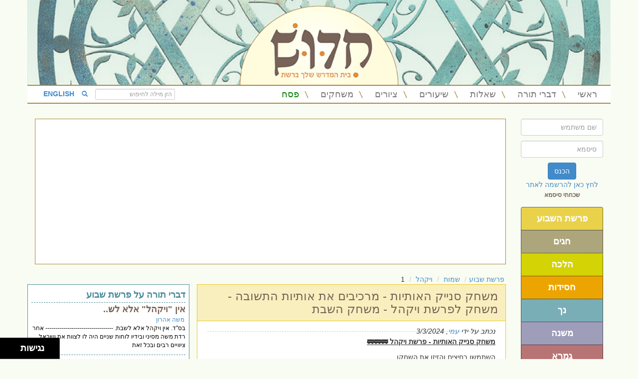

--- FILE ---
content_type: text/html; Charset=UTF-8
request_url: http://hidush.co.il/hidush.asp?id=89614
body_size: 9609
content:

<!DOCTYPE html>
<html lang="he" xmlns:fb="https://ogp.me/ns/fb#">
<head>
<meta http-equiv="Content-Type" content="text/html; charset=utf-8">
<meta name="viewport" content="width=device-width, initial-scale=1">

  <meta name="robots" content="index,follow" />
<meta property="fb:admins" content="1377125678"/><meta property="fb:app_id" content="276267429240075"/>
<link rel="alternate" href="https://www.hidush.co.il/hidush.asp?id=89614" hreflang="he" />
<link rel="alternate" href="http://en.hidush.co.il/hidush.asp?id=89614" hreflang="en" />
<link href="https://www.hidush.co.il/hidush.asp?id=89614" rel="canonical">
<link href="bootstrap/css/bootstrap.min.css" rel="stylesheet">
<link href="bootstrap/css/hidushcss.css" rel="stylesheet" media="screen">
<meta name="theme-color" content="#A88743">
<link rel="shortcut icon" href="https://hidush.co.il/images/favicon.ico">
<meta name="google-site-verification" content="CkuDMHQEkSzW_Cm59zWhxqyiMfptfWefD3DbGdQyZL8" />
<title>משחק סנייק האותיות - מרכיבים את אותיות התשובה - משחק לפרשת ויקהל - משחק השבת</title>
<meta name="keywords" content="דברי תורה, חידושים, חידושי תורה, חידוש, מאמרים, דפי מקורות, לימוד תורה, בית מדרש, דיונים, יהדות, דפי מקורות, אקורדים לשירים חסידיים, אקורדים לשירים יהודיים, שירים, דפי עבודה, משחקים לפרשת השבוע, משחקים לחגים, משחקים חינוכיים, סיכומים, שיתוף דברי תורה, דבר תורה, hidush hidush.co.il, dvar tora" />
<meta name="description" content="משחק סנייק האותיות - פרשת ויקהל &#128643;&#128643;&#128643;השתמשו בחיצים והזיזו את השחקןאספו את האותיות לפי הסדרעל מנת שירכיבו את התשובההזהרו לא לגעת בחוליות שמתווספות עם" />
<style>@media (max-width: 767px) {
    .FixInMobile {
        position: fixed;
        z-index: 1030;
        width: 100%;
        right: 0;
        left: 0;   
        top: 0;
    }      
}</style>
<script>
// When the user scrolls the page, execute myFunction 
window.onscroll = function() {myFunction()};

// Add the sticky class to the navbar when you reach its scroll position. Remove "sticky" when you leave the scroll position
function myFunction() {
  if (window.pageYOffset >= document.getElementById("FixInMobile").offsetTop) {
    document.getElementById("FixInMobile").classList.add("FixInMobile");
  } else {
    document.getElementById("FixInMobile").classList.remove("FixInMobile");
  }
}
</script>
</head>
<body style="padding: 0px 0px 86px;">

<div class="container">
<div class="row masthead"> <div class="hidden-xs" style="margin: 10px;position:absolute;z-index:100;"><!-- בינתיים הורדנו את הלייק בheader <iframe src="https://www.facebook.com/plugins/like.php?href=https://www.facebook.com/betmidrash.hidush?ref=hl&layout=button_count&show-faces=false" scrolling="no" frameborder="0" allowTransparency="true" data-layout="button_count" data-show-faces="false" style="border:none; width:100px; height:25px; overflow:hidden; background-color:rgba(255,255,255,0)" ></iframe> -->
</div>
<a href="index.asp"><img src="images/header.png" alt="chiddush logo"/></a>
  <nav class="navbar navbar-default" role="navigation" id="FixInMobile">
    <div class="navbar-header">
      <button type="button" class="navbar-toggle" data-toggle="collapse" data-target="#bs-example-navbar-collapse-1"> <span class="sr-only">Toggle navigation</span> <span class="icon-bar"></span> <span class="icon-bar"></span> <span class="icon-bar"></span> </button>
    <span class="visible-xs navbar-brand font12"><b><a href="http://en.hidush.co.il">ENGLISH</a></b> | <a href="index.asp"><img src="images/favIcon.png" alt="chiddush icon" style="width: 20px;"></a> </span> </div>
    <div class="collapse navbar-collapse" id="bs-example-navbar-collapse-1">
      <ul class="nav navbar-right navbar-nav">
        <li class="navbar-right"><a title="חידוש - בית המדרש שלך ברשת!" href="index.asp">ראשי</a></li>
        <p class="navbar-text navbar-right divider hidden-xs"></p>
        <li  class="navbar-right"><a class="" title="דברי תורה" href="search.asp?allHidushes=1">דברי תורה</a></li>
        <p class="navbar-text navbar-right divider hidden-xs"></p>
        <li  class="navbar-right"><a title="שאלות ודיונים על פרשת השבוע, חגי ישראל, אמונה, גמרא, משנה ועוד" href="search.asp?inQue=1">שאלות</a></li>
        <p class="navbar-text navbar-right divider hidden-xs"></p>
        <li  class="navbar-right"><a title="שיעורים בפרשת השבוע, אמונה, חגי ישראל, גמרא, משנה ועוד" href="search.asp?inQue=2&searchIn=2">שיעורים</a></li>
        <p class="navbar-text navbar-right divider hidden-xs"></p>
        <li  class="navbar-right"><a title="ציורים לפרשת שבוע" href="gallery.asp">ציורים</a></li>
        <p class="navbar-text navbar-right divider hidden-xs"></p>
        <li  class="navbar-right"><a title="משחקים" href="games.asp">משחקים</a></li>
        <p class="navbar-text navbar-right divider hidden-xs"></p>
        <li  class="navbar-right"><a title="דברי תורה לפסח" style="color: green;" href="search.asp?catid=5&source=פסח"> פסח</a></li>
      </ul>
      <form class="navbar-form navbar-left" role="search" method="get" action="search.asp">
        <div class="form-group">
          <input type="text" class="form-control input-xs" placeholder="הזן מילה לחיפוש"  name="strSearch">
          <button  type="submit" class="btn btn-default btn-link btn-sm"><span class="glyphicon glyphicon-search"></span></button> <span class="hidden-xs"><b><a href="http://en.hidush.co.il">ENGLISH</a></b></span>
        </div>
      </form>
    </div>
  </nav>
</div>
<div class="row" >
<!--rightmenu -->
<div class="col-sm-2 text-center fright">
  <div class="sidebar-nav">
    <div class="navbar navbar-default" role="navigation">
      <div class="navbar-header">
        <button type="button" class="navbar-toggle" data-toggle="collapse" data-target=".sidebar-navbar-collapse"> <span class="sr-only">Toggle navigation</span> <span class="icon-bar"></span> <span class="icon-bar"></span> <span class="icon-bar"></span> </button>
        <span class="visible-xs navbar-brand font12">כניסה ומדורים </span> </div>
      <div class="navbar-collapse collapse sidebar-navbar-collapse syauto">
        <form class="form-horizontal" role="form" method="post" action="signin.asp" onsubmit="convertpass();">
          <div class="form-group">
            <div class="col-xs-12 centered">
              <input type="text" class="form-control marb10" placeholder="שם משתמש" name="username" id="eusername" onkeypress="return nonum(event)">
              <input type="password" class="form-control marb10" placeholder="סיסמא" name="password1"  id="npassword" onkeypress="return nonumSp(event)"><input type="hidden" id="passwordmd" name="password">
              <input type="hidden" name="fromPage" value="https://hidush.co.il/hidush.asp?id=89614"><button type="submit" class="btn btn-primary">הכנס</button><br /><a href="register.asp">לחץ כאן להרשמה לאתר</a><br /><a href="forgetpass.asp" class="linkCatLit">שכחתי סיסמא</a>
            </div>
          </div>
        </form>
	 
       <div class="nav navbar-nav list-group"> <a href="search.asp?catid=1"  title="דברי תורה פרשת השבוע" class="list-group-item pashColo">פרשת השבוע</a> <a href="search.asp?catid=5" title="דברי תורה - חגים" class="list-group-item hagColo">חגים</a> <a href="search.asp?catid=6" title="דברי תורה - הלכה" class="list-group-item halColo">הלכה</a> <a href="search.asp?catid=7" title="דברי תורה - חסידות" class="list-group-item hasColo">חסידות</a> <a href="search.asp?catid=2" title="דברי תורה - נך" class="list-group-item nachColo">נך</a> <a href="search.asp?catid=3" title="דברי תורה - משנה" class="list-group-item misColo">משנה</a> <a href="search.asp?catid=4" title="דברי תורה - גמרא" class="list-group-item gmaColo">גמרא</a> <a href="search.asp?catid=8" title="דברי תורה - מחשבה" class="list-group-item machColo">מחשבה</a> <a href="search.asp?catid=9" title="דברי תורה - שונות" class="list-group-item shoColo">שונות</a> </div>
<a href="search.asp?catid=10"  title="חידושים, הלכות, חידות ודברי תורה על בית המקדש"><img src="/images/mikdash.png" /></a><br />
<a href="search.asp?inQue=5&searchIn=5"  title="אקורדים לשירים חסידיים ויהודיים"><img src="datichordlit.png" style="margin-top: 10px;" /></a><br /><br />
<div class="panel panel-default" style="border-radius: 4px;padding-bottom: 15px;">
  <div class="panel-body">

<div class="ads" style="border-top: 1px solid #ddd;padding-top: 15px;margin-top: 10px;"><div style="font-family: arial, Verdana; font-size: 12px;"><a href="search.asp?catid=9&amp;source=%F1%E2%E5%EC%E5%FA">סגולות ותפילות</a></div><div style="font-family: arial, Verdana; font-size: 12px;"><a style="font-family: arial, Verdana; font-size: 12px;" href="http://www.hidush.co.il/gallery.asp">ציורים לפרשת השבוע</a></div><div style="font-family: arial, Verdana; font-size: 12px;"><a href="http://www.hidush.co.il/search.asp?catID=1&amp;inQue=4&amp;searchIn=4">עלונים לשבת ולפרשת שבוע</a></div><div style="font-family: arial, Verdana; font-size: 12px;"><a href="http://www.hidush.co.il/hidush.asp?id=9680">הדף היומי</a></div><div style="font-family: arial, Verdana; font-size: 12px;"><a href="http://www.hidush.co.il/hidush.asp?id=9681">המשנה היומית</a><br><a href="http://www.hidush.co.il/hidush.asp?id=10298">הרמב&quot;ם היומי</a></div><div style="font-family: arial, Verdana; font-size: 12px;"><a href="http://www.toptop.022.co.il"><strong>טופ-top</strong></a><a href="http://malgames.com/levtahor"><font color="#993300"><strong>&nbsp;</strong></font></a><font color="#993300"><br><strong><a title="דברי תורה" href="http://www.hidush.co.il/">דברי תורה</a></strong></font></div><div style="font-family: arial, Verdana; font-size: 12px;"><font color="#993300"><a href="https://www.tehillim-center.co.il/">תהילים</a></font></div><div style="font-family: arial, Verdana; font-size: 12px;"><a title="לוח מבחנים ואירועים חינמי למורים ומחנכים" href="http://hidush.co.il/testschedule/tstbclass.asp?ID=5">לוח כיתתי חינמי</a></div><div style="font-family: arial, Verdana; font-size: 12px;"><b>פרסום:</b></div><div style="font-family: arial, Verdana; font-size: 12px;"><b style=""><font color="#ff0000" style="" face="arial" size="2"><a href="https://www.mofash.com/">מופאש - מופע להטוטים</a></font></b></div><div style="font-family: arial, Verdana; font-size: 12px;"><b style=""><a href="https://www.mofash.com/performance/bagrut/">הצגה לנוער ולמתגברים</a></b></div><div style="font-family: arial, Verdana; font-size: 12px;"><font face="arial" size="2"><b><a href="http://www.shoresh.org.il">אתר שורש - גולשים לתוכן</a></b></font></div><div style="font-family: arial, Verdana; font-size: 12px;"><font face="arial" size="2"><a href="https://sites.google.com/view/tora2338/"><b>הלכה בפרשה</b></a></font></div><div style="font-family: arial, Verdana; font-size: 12px;"><font face="arial, Verdana"><span style="font-size: 12px;"><a href="https://clap-lab.com/">מחולל משחקים ClapLab</a></span></font></div><div style="font-family: arial, Verdana; font-size: 12px;"><a href="https://orquiz.co.il/">משחק קליקרים לאירוע שלך</a></div><div style="font-family: arial, Verdana; font-size: 12px;"><font face="arial" size="2"><a href="http://www.hadar-kupot.co.il/">הדר קופות רושמות</a></font></div><div style="font-family: arial, Verdana; font-size: 12px;"><font face="arial, Verdana"><span style="font-size: 12px;"><a href="https://www.mytzadik.com">צדיקים, מקובלים, אדמו&quot;רים בעולם</a></span></font></div><div style="font-family: arial, Verdana; font-size: 12px;"><font face="arial, Verdana" size="2"><a href="https://www.myloan.co.il/">אקספרס הלוואה דיגיטלית</a></font></div><div style="font-family: arial, Verdana; font-size: 12px;"><font face="arial" size="2"><a href="https://www.hani.co.il/">אשראי מהיר</a></font></div><div style="font-family: arial, Verdana; font-size: 12px;"><a href="https://hovala200.org.il" style="font-family: arial; font-size: small;">הובלות לכל הארץ</a></div><div style="font-family: arial, Verdana; font-size: 12px;"><font color="#0000ee" face="arial" size="2"><u><a href="https://loan-israel.co.il/Business/">הלוואות לעסקים רק תבקש</a></u></font></div><div style="font-family: arial, Verdana; font-size: 12px;"><a href="https://www.hovalot.org.il/" style="font-family: arial; font-size: small; background-color: rgb(255, 255, 255);">פורטל הובלות בישראל</a></div><div style="font-family: arial, Verdana; font-size: 12px;"><font color="#000099" face="arial" size="2"><a href="http://xn----2hcwcoj8cmce.co.il/"><font>פ</font>ורטל צימר בקליק</a></font></div><div style="font-family: arial, Verdana; font-size: 12px;"><font color="#0000ee" face="arial" size="2"><u><a href="https://loan-israel.co.il/">הלוואות רק תבקש</a></u></font></div><div style="font-family: arial, Verdana; font-size: 12px;"><a href="https://www.hidush.co.il/hidush.asp?id=87986" style="font-family: arial; font-size: small;">מיני קורסים - פולסטאק</a></div><div style="font-family: arial, Verdana; font-size: 12px;"><a href="https://orquiz.co.il/">יצירת טריויה</a></div><div style="font-family: arial, Verdana; font-size: 12px;"><a target="_blank" href="https://games.yo-yoo.co.il/">יויו משחקים</a></div><div style=""><font face="arial, Verdana"><span style="font-size: 12px;"><a href="https://closeapp.co.il/clipiclap/">קליפיקלפ - קליפ מדליק בקלי קלות</a></span></font></div></div><div class="ads">
<a href="#" class="linkCatLit">
					לעילוי נשמת מרים בת עמנואל&nbsp;ועזרא בן יוסף</a><br /><a href="page.asp?id=247">להקדשה או פרסום באתר -<br />צור קשר כאן</a><br />
</div></div></div>
<div class="ads"></div></div>      <!--/.nav-collapse --> 
    </div>  </div></div><!--/rightmenu -->
<div class="col-sm-10 fright"><div class="row">
  <div class="hidden-xs col-sm-12 padLit">
    <div class="adsDivHome"><script async src="//pagead2.googlesyndication.com/pagead/js/adsbygoogle.js"></script><!-- פוטר רספונסיביי --><ins class="adsbygoogle"    style="display:block"     data-ad-client="ca-pub-5806520743931706"     data-ad-slot="8221836112"     data-ad-format="auto"></ins><script>(adsbygoogle = window.adsbygoogle || []).push({});</script></div>
  </div>
</div>
<div class="row">
<div class="col-sm-12 fright">
<div style="min-height: 1540px;">
<script src="https://ajax.googleapis.com/ajax/libs/jquery/1.11.0/jquery.min.js"></script> <script async src="//pagead2.googlesyndication.com/pagead/js/adsbygoogle.js"></script><script>
  (adsbygoogle = window.adsbygoogle || []).push({
    google_ad_client: "ca-pub-5806520743931706",
    enable_page_level_ads: true
  });</script>
<script type="text/javascript">
$(window).resize(function(){$('.fb-comments iframe,.fb-comments span:first-child').css({'width':$('#commentboxcontainer').width()});});
function showDiv(d_id, ar_id) {  d_id.style.display = d_id.style.display == "none" ? "" : "none";  ar_id.style.display = ar_id.style.display == "none" ? "" : "none";}
function checkforblanks(){for (var i = 0; i < arguments.length; i += 2){if (!arguments[i]){alert("נא כתוב " + arguments[i+1] + ".");return false;}}return true;}
function validate()
{var isFull = checkforblanks(document.teg.teg.value, "את תוכן התגובה");
if (!isFull)
{return false;}}</script>
<style type="text/css">
.breadcrumb{margin-bottom:0;padding:0;padding-right: 3px;background-color: transparent;}
.inPage{padding:10px 20px;}
.quesDivHome{margin-top: 10px;background-color: #fff;}
.quesDivHome h4{margin-top: 4px;}
.tegDivHome{border:#DF8E40 solid 1px;margin-top: 30px;}
.cotLt{
border-bottom: 1px dashed #DF8E40;
padding: 7px;
padding-top: 10px;
margin: 4px;}
.tegItem{font-weight: normal;}
.picDivHome{margin-top: 10px;}
.thePic{ width: 325px;height: 210px;}
.tegCot{font-size: 18px;border-bottom: 2px solid #000;}
.panel-body{line-height:150%;}
.hrFwrite {margin-top: 10px;margin-bottom: 10px;border-bottom: 1px dashed #cccccc;}
.inPage img{max-width: 100%;}
.inPage table{max-width: 100%;}
</style>
<div class="row">
	<div class="col-sm-8 fright">
<nav aria-label="Breadcrumb">
	<ol class="breadcrumb">
		<li><a href="search.asp?catid=1"  title="דברי תורה על פרשת שבוע">פרשת שבוע</a></li><li><a href="search.asp?catid=1&inpashsource=שמות" title="דברי תורה על שמות">שמות</a></li> <li><a href="search.asp?catid=1&source=ויקהל" title="דברי תורה על ויקהל">ויקהל</a></li> <li></li>1
	</ol>
</nav>
<article role="article">
             <div class="panel panel-default panelPash">
                <div class="panel-heading pashColo">
                  <h3 class="panel-title  TAright"> <header>משחק סנייק האותיות - מרכיבים את אותיות התשובה - משחק לפרשת ויקהל - משחק השבת   </header> <iframe src="https://www.facebook.com/plugins/like.php?href=https://www.facebook.com/betmidrash.hidush?ref=hl&layout=button_count&show-faces=false" scrolling="no" frameborder="0" title="facebook like" allowTransparency="true" data-layout="button" data-show-faces="false" style="border:none; width:60px; height:20px; overflow:hidden; background-color:rgba(255,255,255,0)" class="fleft"></iframe></h3> 
                </div>
                <div class="panel-body inPage" ><div class="fright"><i>נכתב על ידי <a href="usercard.asp?userid=24">עמי</a>, 3/3/2024</i></div>
<div class="style="height: 20px;width: 100%;"><div class="TAleft ">
</div></div>
<div class="fleft" style="padding-top: 30px;margin-right:50px;margin-left: 38px;margin-bottom: 20px;"><script async src="//pagead2.googlesyndication.com/pagead/js/adsbygoogle.js"></script><!--                       ,         .. --><ins class="adsbygoogle"     style="display:inline-block;width:200px;height:200px"     data-ad-client="ca-pub-5806520743931706"     data-ad-slot="5027012510"></ins><script>(adsbygoogle = window.adsbygoogle || []).push({});</script></div>
<div class="hrFwrite"></div> <section class="content"><p style="text-align: justify;" class="txtHidushToc"><font face="arial, Verdana"><span style="font-size: 14px;"><b><u>משחק סנייק האותיות - פרשת ויקהל &#128643;&#128643;&#128643;</u></b></span></font><div style=""><font face="arial, Verdana"><span style="font-size: 14px;">השתמשו בחיצים והזיזו את השחקן</span></font></div><div style=""><font face="arial, Verdana"><span style="font-size: 14px;">אספו את האותיות לפי הסדר</span></font></div><div style=""><font face="arial, Verdana"><span style="font-size: 14px;">על מנת שירכיבו את התשובה</span></font></div><div style=""><font face="arial, Verdana"><span style="font-size: 14px;">הזהרו לא לגעת בחוליות שמתווספות עם האותיות</span></font></div><div style=""><font face="arial, Verdana"><span style="font-size: 14px;"><br></span></font></div><div style=""><font face="arial, Verdana"><span style="font-size: 14px;"><a href="https://closeapp.co.il/apps/pash/games/?gameName=p22e">שחקו עכשיו במשחק סנייק האותיות והרכיבו את התשובות לשאלות&gt;&gt;</a></span></font></div><div style="font-family: arial, Verdana; font-size: 14px;"><br></div><div style="font-family: arial, Verdana; font-size: 14px;"><br></div><div style="font-family: arial, Verdana; font-size: 14px;"><div style="box-sizing: border-box; color: rgb(51, 51, 51); background-color: rgb(255, 255, 255);"><div style="box-sizing: border-box;">המשחקים והלימוד להצלחת עם ישראל!</div><div style="box-sizing: border-box;">רפואת הפצועים ועילוי נשמות ההרוגים</div><div style="box-sizing: border-box;">ולעילוי נשמת הקדוש אלקנה ויזל</div><div style="box-sizing: border-box;"><br style="box-sizing: border-box;"></div><div style="box-sizing: border-box;"><div style="box-sizing: border-box;"><font face="david" style="box-sizing: border-box;">לקבלת עדכונים על משחקים חדשים במשחק השבת!</font></div><div style="box-sizing: border-box;"><font face="david" style="box-sizing: border-box;">ולמשחקים נוספים לפרשת השבוע לילדים.</font></div><div style="box-sizing: border-box;"><font face="david" style="box-sizing: border-box; background-image: initial; background-position: 0px 0px; background-size: initial; background-repeat: initial; background-attachment: initial; background-origin: initial; background-clip: initial; color: rgb(66, 139, 202);"><a href="https://closeapp.co.il/apps/pash/" style="box-sizing: border-box; background: 0px 0px; color: rgb(66, 139, 202); text-decoration-line: none; outline: 0px;">לחצו כאן להרשמה</a></font></div></div></div></div><iframe style="width:100%;" style="width:100%;" src=https://closeapp.co.il/apps/pash/games/?gameName=p22e width=100% height=500></iframe></p></section>

<script async src="//pagead2.googlesyndication.com/pagead/js/adsbygoogle.js"></script>
<!--           -->
<ins class="adsbygoogle"
     style="display:block;"
     data-ad-client="ca-pub-5806520743931706"
     data-ad-slot="4390725718"
     data-ad-format="auto"
data-full-width-responsive="false"></ins>
<script>
(adsbygoogle = window.adsbygoogle || []).push({});
</script>

<div style="border: 1px solid #ddd;padding: 5px;padding-bottom: 0;"><span onClick="javascript:showDiv(toMem, formMem)" id="toMem" style="cursor:pointer;color:blue;">להקדשת החידוש (בחינם!) לעילוי נשמה, לרפואה ולהצלחה לחץ כאן</span>
<form name="formMem" id="formMem" style="display:none;"  method="post" class="form-horizontal" role="form">
<div class="form-group"><div class="col-sm-12"><textarea rows="4" name="tocRem" class="form-control" onfocus="ktid('eusername').focus();" placeholder="כתוב כאן את ההקדשה: לרפואה, לעילוי נשמה, הצלחה וכו. יש להקפיד על שפה נאותה">עליך להיכנס כדי להקדיש חידוש</textarea></div></div>
<center><a href="register.asp" target="_blank">להרשמה וכניסה לאתר לחץ כאן</a></center>
<center><span style="cursor:pointer;color:#000;" onClick="javascript:showDiv(formMem, toMem)" >[X] סגור הקדשה [X]</span></center>
</form>

</div>
<div class="fleft TAcenter"><br />741 צפיות<br /> <a href="notshold.asp?hidushID=89614" title="דווח על חידוש לא ראוי" class="linkCatLit">(דווח על חידוש לא ראוי)</a></div>
		</div></div>
<div id="fb-root"></div>
<script async defer>(function(d, s, id) {
  var js, fjs = d.getElementsByTagName(s)[0];
  if (d.getElementById(id)) return;
  js = d.createElement(s); js.id = id;
  js.src = "//connect.facebook.net/he_IL/sdk.js#xfbml=1&appId=276267429240075&version=v2.0";
  fjs.parentNode.insertBefore(js, fjs);
}(document, 'script', 'facebook-jssdk'));</script>
<div class="fb-comments col-sm-12" data-href="https://www.hidush.co.il/hidush.asp?id=89614" data-width="100%" data-mobile="true" data-order_by="reverse_time" data-numposts="5" data-colorscheme="light"></div>
<form name="teg" method="post" class="form-horizontal" role="form" onsubmit="return validate()">חולק? מסכים? יש לך מה להוסיף? חווה דעתך על החידוש!<div class="form-group"><div class="col-sm-12"><textarea rows="4" name="teg" id="teg1" class="form-control" onfocus="ktid('eusername').focus();">עליך להיכנס כדי להגיב</textarea></div></div>

</form><div class="tegCot" id="toTeg">דיונים - תשובות ותגובות (0)</div><section class="comments">טרם נערך דיון סביב חידוש זה</section></div>
</article>
<div class="col-sm-4 fright">

	<div class="row">
                 <div class="quesDivHome pashColo"><h4><a href="search.asp?catid=1" title="דברי תורה על פרשת שבוע" class="h3queLink">דברי תורה על פרשת שבוע</a></h4>
                <div class="queItem"><h4><a href="hidush.asp?id=89613" title="אין &quot;ויקהל&quot; אלא לשבת" class="h4queLink">אין &quot;ויקהל&quot; אלא לש..</a></h4><h6><a href="usercard.asp?userid=2921">משה אהרון</a></h6><a href="hidush.asp?id=89613" class="lBcol">בס"ד.    אין ויקהל אלא לשבת.  ----------------------------------     אחר רדת משה מסיני ובידיו לוחות שניים  היה לו לצוות את ישראל ציוויים רבים ובכל זאת</a></div><div class="queItem"><h4><a href="hidush.asp?id=89610" title="בכיית חינם" class="h4queLink">בכיית חינם</a></h4><h6><a href="usercard.asp?userid=788">טל סייג</a></h6><a href="hidush.asp?id=89610" class="lBcol">      "ויבכו העם",   י"ד, א:  

   

פירש
הרד"ק " הם בכו בכייה של חינם ואני אקבע להם בכייה לדורות, וכך הוא
הדתיים בדור הזה גם שראו שכול מי שבאמת</a></div><div class="queItem"><h4><a href="hidush.asp?id=89607" title=" מפירוש רש&quot;ר הירש לתורה – פרשת כי תשא" class="h4queLink"> מפירוש רש&quot;ר הירש לתורה..</a></h4><h6><a href="usercard.asp?userid=836">אורן מס</a></h6><a href="hidush.asp?id=89607" class="lBcol">       מפירוש
רש"ר הירש לתורה – פרשת כי תשא   

שמות ל,יד: כֹּל, הָעֹבֵר עַל-הַפְּקֻדִים,
מִבֶּן עֶשְׂרִים שָׁנָה, וָמָעְלָה--יִתֵּן, תְּרוּמַת יְ</a></div><div class="queItem"> </div></div></div>
      	<div class="row">
                         <div class="tegDivHome"><h4 class="cotLt"><a href="search.asp?inQue=0&allHidushes=1&searchIn=1" title="דיונים - תשובות ותגובות" class="h3queLink">דיונים אחרונים</a></h4>
            			<div class="tegItem"><h4><a href="hidush.asp?id=95149" title=" אגדת הזקן והזקנה או הסתר הפנים"  class="h4queLink"> אגדת הזקן והזקנה או הסתר הפ..</h4><a href="hidush.asp?id=95149"  title="על החידוש:  אגדת הזקן והזקנה או הסתר הפנים - " class="lBcol">בס&quot;ד.
 מה שאישה  יכולה להשיג מול נרות השבת.
 שום תפילה לא יהא בה  את אותה העוצמה.
 משה אהרון </a></div><div class="tegItem"><h4><a href="hidush.asp?id=95125" title="מה בין משה - למשיח"  class="h4queLink">מה בין משה - למשיח</h4><a href="hidush.asp?id=95125"  title="על החידוש: מה בין משה - למשיח - " class="lBcol">בס&quot;ד.
 אף על פי כן ולמרות הכל.
אין ולא היה ואף לא יהי - איש כמשה.
 אדם , איש רוח ואיש האלוהים.
 גם לא מי שיכונה בעתיד - כמשיח.. </a></div><div class="tegItem"><h4><a href="hidush.asp?id=95115" title="מבחנו של המנהיג - המדבר..."  class="h4queLink">מבחנו של המנהיג - המדבר...</h4><a href="hidush.asp?id=95115"  title="על החידוש: מבחנו של המנהיג - המדבר... - " class="lBcol">בס&quot;ד.
 וכי למה ה&quot;מדבר&quot; הוא מלשון דיבור.
 אלא תנאי להישרדות במדבר הוא קיום &quot;הידברות&quot; בין ההולכים בו.
 וודא.. </a></div></div></div>
  <div class="row">
            <div class="picDivHome"><a href="gallery.asp"><img src="images/drawTitle.png" title="ציורים לפרשת שבוע" alt="ציורים לפרשת שבוע" /></a><br />	   
	<!--                                                           	<img src="https://www.shoresh.org.il/members/hidush/fileshidush/gallery/korach.jpg" class="thePic" onclick="window.open('prevpic.asp?id=30','prev','toolbar=no,location=no,directories=no,status=no,menubar=no,scrollbars=yes,resizable=no,copyhistory=yes,width=550,height=450')" /> -->
	</div></div></div></div>
</div></div></div></div>  </div>
 <div class="footerDiv">

  <div class="fright hebLink"><a href="index.asp" title="חידוש - בית המדרש שלך ברשת!" class="lBcol">ראשי</a> | <a href="page.asp?id=4" title="אתרי עזר" class="lBcol">אתרי עזר</a> | <a href="page.asp?id=6" title="אודות חידוש" class="lBcol">אודות חידוש</a> | <a href="page.asp?id=217" title="פרסם באתר" class="lBcol">פרסם באתר</a> | <a href="page.asp?id=256" title="הצהרת נגישות" class="lBcol">הצהרת נגישות</a>  | <a href="tn.asp" title="מדיניות פרטיות" class="lBcol">מדיניות פרטיות</a> | <a href="contact.asp" title="צור קשר" class="lBcol">צור קשר</a> </div><div class="fleft engLink"><a href="index.asp" title="חידוש - בית המדרש שלך ברשת!" class="lBcol">hidush.co.il</a></div>  </div></div>
<script defer type="text/javascript" src="md5.js"></script>
<script defer type="text/javascript" src="hidushgeneral.js"></script>
<!-- jQuery (necessary for Bootstrap's JavaScript plugins) --> 
<script src="https://ajax.googleapis.com/ajax/libs/jquery/1.11.0/jquery.min.js"></script> 
<!-- Include all compiled plugins (below), or include individual files as needed --> 
<script src="bootstrap/js/bootstrap.min.js"></script>
<script src="bootstrap/js/looper.min.js"></script>
<script>
  (function(i,s,o,g,r,a,m){i['GoogleAnalyticsObject']=r;i[r]=i[r]||function(){
  (i[r].q=i[r].q||[]).push(arguments)},i[r].l=1*new Date();a=s.createElement(o),
  m=s.getElementsByTagName(o)[0];a.async=1;a.src=g;m.parentNode.insertBefore(a,m)
  })(window,document,'script','//www.google-analytics.com/analytics.js','ga');
  ga('create', 'UA-43128553-1', 'auto');
  ga('send', 'pageview');
</script>
<script>
nl_pos = "bl";
nl_link = "https://hidush.co.il/page.asp?id=256";
nl_color = "orange";
nl_contact = "n:דביר|p:0527710258";
</script>
<script src="https://www.hidush.co.il/nagish/nagishli.js?v=2.3" charset="utf-8" defer></script>
<script defer src="https://static.cloudflareinsights.com/beacon.min.js/vcd15cbe7772f49c399c6a5babf22c1241717689176015" integrity="sha512-ZpsOmlRQV6y907TI0dKBHq9Md29nnaEIPlkf84rnaERnq6zvWvPUqr2ft8M1aS28oN72PdrCzSjY4U6VaAw1EQ==" data-cf-beacon='{"version":"2024.11.0","token":"294e278b47e342c6ac4a62e3a1d0e78c","r":1,"server_timing":{"name":{"cfCacheStatus":true,"cfEdge":true,"cfExtPri":true,"cfL4":true,"cfOrigin":true,"cfSpeedBrain":true},"location_startswith":null}}' crossorigin="anonymous"></script>
</body>
</html>

--- FILE ---
content_type: text/html; charset=utf-8
request_url: https://pash.closeapp.co.il/games/?gameName=p22e
body_size: 2194
content:
<!doctype html> 
<html>
<head>
<meta charset="utf-8">
<title>משחק סנייק האותיות - אוספים את האותיות הנכונות - פרשת ויקהל - משחק השבת - משחק לפרשת השבוע</title>
<?php echo $tag?>
<meta name="description" content="משחק סנייק האותיות - פרשת ויקהל
השתמשו בחיצים והזיזו את השחקן
אספו את האותיות לפי הסדר
על מנת שירכיבו את התשובה
הזהרו לא לגעת בחוליות שמתווספות עם האותיות
בהצלחה!">    

 
  <script>
var postParams = {};
</script><script>
    Blob2 = Blob;
    
	  var zon = false; 
	  var zns = false; 
  </script>
<!-- zimjs.com - JavaScript Canvas Framework -->
<script id="createjsscript" src="js/createjs_2.js?v=1"></script>
<script id="zimscript" src="js/zim_min_2.js?v=1"></script>

<script>
    TIME = "milliseconds"
</script>

    <meta property="fb:app_id" content="313821359408840">
<meta property="og:title" content="משחק סנייק האותיות - אוספים את האותיות הנכונות - פרשת ויקהל - משחק השבת - משחק לפרשת השבוע">
<meta property="og:url" content="https://pash.closeapp.co.il/games/?gameName=p22e">
<meta property="og:image" content="https://closeapp.co.il/apps/pash/games/assets/p22/p22e/shareImage.png">
<meta property="og:site_name" content="משחק השבת - משחקים לפרשת השבוע">
<meta property="og:description" content="משחק סנייק האותיות - פרשת ויקהל
השתמשו בחיצים והזיזו את השחקן
אספו את האותיות לפי הסדר
על מנת שירכיבו את התשובה
הזהרו לא לגעת בחוליות שמתווספות עם האותיות
בהצלחה!">
<link rel="image_src" href="https://closeapp.co.il/apps/pash/games/assets/p22/p22e/shareImage.png">

<script src="js/sweetalert2.js"></script>

<!--<script src="https://closeapp.co.il/apps/pash/games/js/zim_10.3.0.js"></script>-->
<link href="manifest.json" rel="manifest">
  <script src="js/sweetalert2.js"></script>
  <script src="js/app.js?v=15"></script>
  <script src="js/TitleView.js?v=6"></script>
  <script src="js/HowToPopup.js?v=6"></script>
  <script src="js/cookieManager.js?v=7"></script>
  <script src="js/Popup.js?v=6"></script>
  <script src="js/edit/EditControl.js"></script>
  <script src="js/edit/GameLoad.js"></script>
  <script src="js/edit/ShowEditAllTexts.js"></script>
  <script src="js/ScoreTable.js"></script>
  <script src="js/edit/ShowMoreOptions.js"></script>
  <script src="js/helper/SendMessageDefault.js"></script>
  <script src="js/helper/Scores.js"></script>
 <script>
  window.fbAsyncInit = function() {
    FB.init({
      appId      : '313821359408840',
        autoLogAppEvents : false,
      cookie     : true,
      xfbml      : true,
      version    : 'v2.10'
    });
      
    FB.AppEvents.logPageView();   
      
  };

  (function(d, s, id){
     var js, fjs = d.getElementsByTagName(s)[0];
     if (d.getElementById(id)) {return;}
     js = d.createElement(s); js.id = id;
     js.src = "https://connect.facebook.net/en_US/sdk.js";
     fjs.parentNode.insertBefore(js, fjs);
   }(document, 'script', 'facebook-jssdk'));/**/
</script>   



<script>
(function(i,s,o,g,r,a,m){i['GoogleAnalyticsObject']=r;i[r]=i[r]||function(){
(i[r].q=i[r].q||[]).push(arguments)},i[r].l=1*new Date();a=s.createElement(o),
m=s.getElementsByTagName(o)[0];a.async=1;a.src=g;m.parentNode.insertBefore(a,m)
})(window,document,'script','https://www.google-analytics.com/analytics.js','ga');

ga('create', 'UA-82479204-1', 'auto');
ga('send', 'pageview');

</script>

<!-- Google tag (gtag.js) -->
<script async src="https://www.googletagmanager.com/gtag/js?id=AW-836606546"></script>
<script>
  window.dataLayer = window.dataLayer || [];
  function gtag(){dataLayer.push(arguments);}
  gtag('js', new Date());

  gtag('config', 'AW-836606546');
</script>
    
<script>

var scaling = "fit"; // this will resize to fit inside the screen dimensions
var width = 1720;
var height = 1080;
var stage;
var stageW;
var stageH;
var mobile = false;
var setting;
var questions;
var answers;
var arr1;
var arr2;
// as of ZIM 5.5.0 you do not need to put zim before ZIM functions and classes
    
var queryObject = zim.getQueryString();
//if(zim.mobile()!=false || queryObject.mobileView == "true")
if ((zim.mobile() != false || queryObject.mobileView == "true") && queryObject.desktopView != "true") 
{
    scaling = "fit"
    mobile = true;
    width = 320;
    height  = 600;
}

var frame = new Frame({scaling:scaling, width:width, height:height,retina:true,maxConnections:10});
var setting
frame.on("ready", function() {
    zog("ready from ZIM Frame"); // logs in console (F12 - choose console)

     var obj = zim.getQueryString();
    if(obj==undefined)
        {
            obj = {};
        }
    
    QueryString = obj;
     if(!zot(QueryString.frameHeight))
    {
        height = QueryString.frameHeight;
    }
    stage = frame.stage;
    stageW = frame.width;
    stageH = frame.height;
    frame.outerColor = "#444";
    frame.color = "#ddd";
    var app1 = new app();
    app1.startGame();
    
 
    stage.update(); // this is needed to show any changes

}); // end of ready

</script>

     <!-- Global site tag (gtag.js) - Google Analytics -->
<script async src="https://www.googletagmanager.com/gtag/js?id=UA-82479204-3"></script>
<script>
  window.dataLayer = window.dataLayer || [];
  function gtag(){dataLayer.push(arguments);}
  gtag('js', new Date());

  gtag('config', 'UA-82479204-3');
</script>

    
<meta name="viewport" content="width=device-width, initial-scale=1, maximum-scale=1">

</head>

<body>
<!-- canvas with id="myCanvas" is made by zim Frame -->
<script defer src="https://static.cloudflareinsights.com/beacon.min.js/vcd15cbe7772f49c399c6a5babf22c1241717689176015" integrity="sha512-ZpsOmlRQV6y907TI0dKBHq9Md29nnaEIPlkf84rnaERnq6zvWvPUqr2ft8M1aS28oN72PdrCzSjY4U6VaAw1EQ==" data-cf-beacon='{"version":"2024.11.0","token":"54ad3026f3684940aedc6cb6a2da314d","r":1,"server_timing":{"name":{"cfCacheStatus":true,"cfEdge":true,"cfExtPri":true,"cfL4":true,"cfOrigin":true,"cfSpeedBrain":true},"location_startswith":null}}' crossorigin="anonymous"></script>
</body>
</html>

--- FILE ---
content_type: text/html; charset=utf-8
request_url: https://www.google.com/recaptcha/api2/aframe
body_size: 183
content:
<!DOCTYPE HTML><html><head><meta http-equiv="content-type" content="text/html; charset=UTF-8"></head><body><script nonce="5-Wn_gu_hY5nAcbNWoKBOQ">/** Anti-fraud and anti-abuse applications only. See google.com/recaptcha */ try{var clients={'sodar':'https://pagead2.googlesyndication.com/pagead/sodar?'};window.addEventListener("message",function(a){try{if(a.source===window.parent){var b=JSON.parse(a.data);var c=clients[b['id']];if(c){var d=document.createElement('img');d.src=c+b['params']+'&rc='+(localStorage.getItem("rc::a")?sessionStorage.getItem("rc::b"):"");window.document.body.appendChild(d);sessionStorage.setItem("rc::e",parseInt(sessionStorage.getItem("rc::e")||0)+1);localStorage.setItem("rc::h",'1767991673745');}}}catch(b){}});window.parent.postMessage("_grecaptcha_ready", "*");}catch(b){}</script></body></html>

--- FILE ---
content_type: text/css
request_url: http://hidush.co.il/bootstrap/css/hidushcss.css
body_size: 2169
content:
body{
	  direction: rtl ; 
     background-color:#F9FCF2;
	  font-family: arial;
     }

  
.linkCatLit:link, .linkCatLit:visited{color: #796459; font-size:12px;font-weight: bold;}
.linkCatMed:link, .linkCatMed:visited{color: #796459;font-size:14px;font-weight: bold;}
.linkCatBig:link, .linkCatBig:visited{color: #796459;font-size:18px;font-weight: bold;}
.lOcol:link, .lOcol:visited{color:#DF8E40;}
.lBcol:link, .lBcol:visited{color:#000;}
.h3queLink:link, .h3queLink:visited {color:#4E8E9A;}
.h4queLink:link, .h4queLink:visited {color:#796459;}

.divMyArea {text-align: center; margin: auto; width: 123px;margin-bottom: 15px;}
.ItemMyA {
	width: 123px;
	background-color: #FFFDE5;	
	text-align: right;
	padding-right: 7px;
	}
.ItemMyAsp {
	margin: auto;
	width: 123px;
	height: 2px;
	background: no-repeat url("../../images/kav.png") center top;
	}
.ItemMyAsp img {margin-left: 3px;vertical-align: -3px;}


.masthead .navbar {
	 min-height: 30px;
	background-color: #fff;
	border: 2px solid #A88743;
	border-left: 0;
	border-right: 0;
	color:#87727C; 
	border-radius: 0px;
}
.navbar-right {
	min-height: 30px;
	padding-right: 5px;
	padding-left: 5px;
}
.navbar li a {
    line-height: 35px;
    height: 30px;
    padding-top: 0;
	padding-right:2px;
	font-size: 18px;
}
.divider {
	min-height: 23px;
    margin: 3px;
	margin-top: 6px;
	width: 10px;
	background: no-repeat url("../../images/slash.png") center top;
}

.navbar-form{
	min-height: 22px;
	 margin:2px;
	 }
  .input-xs {
   height: 22px;
    padding: 5px 5px;
    font-size: 12px;
    line-height: 1.2;
    border-radius: 3px;
    }
	.centered {
    float: none;
    margin-left: auto;
    margin-right: auto;
}
.marb10{
	margin-bottom:10px;	
}
.syauto {overflow-y:auto;}
.font12 { font-size:12px;}
.pashColo{background-color:#E9D24A;}
.hagColo{background-color:#ADA67C;}
.halColo{background-color:#D4D306;}
.hasColo{background-color:#ECA500;}
.nachColo{background-color:#79AEB7}
.misColo{background-color:#9E9DBA;}
.gmaColo{background-color:#B87474;}
.shoColo{background-color:#684650;}
.machColo{background-color:#C47F93;}
.sidebar-nav .navbar-collapse {
	padding:0;
	margin-top: 10px;

}
.sidebar-nav .navbar-default {
	background-color: #F9FCF2;
	border: 0;
	border-radius: 0px;
}
.sidebar-nav .navbar {
	padding:0;
	border: 0;
	border-radius: 0px;
}
.sidebar-nav .navbar-nav {
	float: none;
	}
.list-group-item{border:1px dotted #000;}
a.list-group-item{color:#fff;font-size:18px; font-weight: bold;}
a.list-group-item:hover,a.list-group-item:focus{text-decoration:none;background-color:#428BCA}

.panel-title {
font-size: 24px;
}
.panel-default{border-radius: 0px; min-height:225px;}
.panel-body {padding: 5px;}
.panelPash {
	border-color: #ECC925;
	}
.panel-default>.pashColo {
text-align:center;
font-weight: bold;
color: #796459;
background-color: #F9EFBE;
border-color: #ECC925;
border-radius: 0px;
}
.cotPashInHome{color:#DF8E40; font-weight: bold;}
.pashItem {float:right; text-align:justify; width: 50%; padding: 5px; padding-top: 0; margin-bottom: 7px; border-left: 1px dashed #DF8E40;}
.pashItemOd {clear:both; padding: 2px; padding-top: 4px; border-top: 1px dashed #DF8E40;}
.pbItem {padding: 3px; padding-bottom: 7px; margin: 3px; border-bottom: 1px dashed #796459;}
.border0 {border:0;}
.panelHag {
	border-color: #8C8451;}
.panel-default>.hagColo {
text-align:center;
font-weight: bold;
color: #796459;
background-color: #ADD8E6;
border-color: #8C8451;
border-radius: 0px;
}
.panelHal {
	border-color: #C0BE02;}
.panel-default>.halColo {
text-align:center;
font-weight: bold;
color: #796459;
background-color: #ECECB3;
border-color: #C0BE02;
border-radius: 0px;
}
.panelHas {
	border-color: #E38200;}
.panel-default>.hasColo {
text-align:center;
font-weight: bold;
color: #796459;
background-color: #F7DAB2;
border-color: #E38200;
border-radius: 0px;
}
.panelNach {
	border-color: #4E8E9A;}
.panel-default>.nachColo {
text-align:center;
font-weight: bold;
color: #796459;
background-color: #C5D3D8;
border-color: #4E8E9A;
border-radius: 0px;
}
.panelMis {
	border-color: #78779C;}
.panel-default>.misColo {
text-align:center;
font-weight: bold;
color: #796459;
background-color: #D6D6E1;
border-color: #78779C;
border-radius: 0px;
}
.panelGma {
	border-color: #9F4A4C;}
.panel-default>.gmaColo {
text-align:center;
font-weight: bold;
color: #796459;
background-color: #ECDBDB;
border-color: #9F4A4C;
border-radius: 0px;
}
.panelMach {
	border-color: #53313A;}
.panel-default>.machColo {
text-align:center;
font-weight: bold;
color: #796459;
background-color: #F8DAE3;
border-color: #53313A;
border-radius: 0px;
}
.panelSho {
	border-color: #53313A;}
.panel-default>.shoColo {
text-align:center;
font-weight: bold;
color: #796459;
background-color: #B68593;
border-color: #53313A;
border-radius: 0px;
}
.quesDivHome{
	border: #4E8E9A solid 1px; 
	background-color:#D7E0E3;
	padding:7px;
	}
.quesDivHome h3{margin:4px;text-align: center; color:#4E8E9A; font-weight: bold; }
.quesDivHome h4{margin-top:10px; margin-bottom:5px; color: #796459; font-weight: bold;}
.quesDivHome h6{margin:2px; color:#4E8E9A;}
.queItem {
	border-top: 1px dashed #4E8E9A;
	color: #000;
	font-size:12px;
	margin-bottom: 10px;
	}

.picDivHome{margin-top: 30px;}
.thePic{
	margin-top: 15px;
	width: 295px;
	height: 235px;
	cursor:pointer;
	}
.tegDivHome{
	background-color:#fff;
	}
.tegDivHome h3{	
	border:#DF8E40 solid 1px; 
	border-right: 0;
	border-left:0;
	padding-top: 5px;
	padding-bottom: 5px;
	text-align: center; color:#DF8E40; font-weight: bold; }
.tegDivHome h4{margin-top:0;margin-bottom:5px; color: #796459; font-weight: bold;}
.tegItem {
	border-bottom: 1px dashed #DF8E40;
	color: #796459;
	font-size:12px;
	font-weight: bold;
	padding: 7px;
	padding-top:0;
	margin-right: 7px;
	margin-left: 7px;
	margin-bottom: 10px;
	}
.marqDivHome{
	border-top: 1px dashed #539BC2;
	border-bottom: 1px dashed #539BC2;
	margin: 15px;
	padding: 3px;
	}
.marHal { 	margin:0;}
.halDivHome{
	border: #ECC925 solid 1px; 
	background-color:#F9EFBE;
	padding:5px;
	}
.halDivHome h3{margin:3px;text-align: right; color:#DF8E40; font-weight: bold; }
.halDivHome small{color: #796459; font-weight: bold;}
.halItem {
	border-top: 1px dashed #ECC925;
	color: #000;
	font-size:12px;
	margin: 2px;
	padding-top: 4px;
-webkit-column-count:3; /* Chrome, Safari, Opera */
-moz-column-count:3; /* Firefox */
column-count:3;

-webkit-column-gap:70px; /* Chrome, Safari, Opera */
-moz-column-gap:70px; /* Firefox */
column-gap:70px;

-webkit-column-rule:1px dashed #ECC925; /* Chrome, Safari, Opera */
-moz-column-rule:1px dashed #ECC925; /* Firefox */
column-rule:1px dashed #ECC925;
}
.hidaDivHome{
	border-top: 1px solid #A88743;
	border-bottom: 1px solid #A88743;
	background-color: #fff;
	margin: 15px;
	padding: 5px;
	}
.adsDivHome{
	border: 1px solid #A88743;
	background-color: #fff;
	margin-right: 10px;
	margin-left: 0;
	padding: 5px;
	}
.fright {float: right;}
.fleft {float: left;}
.TAright{text-align: right;}
.TAleft{text-align: left;}
.TAcenter{text-align: center;}
.padLit {
	padding-right:5px;
	padding-left:15px;}
.footerDiv{
	margin: 15px;
	margin-top: 0;
	padding: 3px;
	text-align: center;
	}
.hebLink{width: 60%; text-align: right;}
.engLink{width: 40%; text-align: left;}
.container {
  padding-right: 15px;

}

h4 {
  margin-top: 25px;
}
.row {
  margin-bottom: 20px;
}
.row .row {
  margin-top: 10px;
  margin-bottom: 0;
}
[class*="col-"] {
 /* padding-top: 15px;
  padding-bottom: 15px;
  border: 1px solid #ddd;
  border: 1px solid rgba(86,61,124,.2);*/
}


hr {
  margin-top: 40px;
  margin-bottom: 40px;
}
.masthead{
	margin-bottom: 0;
}
.masthead img{
width:100%;
 }

.tableFav {width:100%;margin: 5px;}
.tableFav th {background-color: #B7CBE3;font-weight: bold;text-align: center;color: #34668F;}
.tableFav td {margin: 3px; padding: 5px; border-bottom: 1px dashed #DF8E40;}
.table-striped>tbody>tr:nth-child(odd)>td, 
.table-striped>tbody>tr:nth-child(odd)>th {
   background-color:#FDFFD2;
}

--- FILE ---
content_type: application/javascript
request_url: https://pash.closeapp.co.il/games/js/edit/ShowEditAllTexts.js
body_size: 5921
content:
/**
 * @author Ami Hanya closeapp.co.il
 */
this.js = this.js || {};
this.js.edit = this.js.edit || {};
(function (window) {

    var p
    function ShowEditAllTexts($editControl) {
        this.super_constructor();

        p = this;

        p.editControl = $editControl;
        p.textArea_arr = [];
   
        this.initialize();
    }





    ShowEditAllTexts.prototype.initialize = function () {
        p.addEditAllTextsPopup();


    }

    ShowEditAllTexts.prototype.createButton = function (buttonSetting) {
        var con = new Container();
        var box = js.helper.DisplayObjectFromJson.buildDisplayObject("Rectangle", buttonSetting.rect).centerReg(con);
        buttonSetting.label.valign = buttonSetting.label.valign || "center";
        var boxLabel = js.helper.DisplayObjectFromJson.buildDisplayObject("Label", buttonSetting.label).centerReg(con);
        con.label = boxLabel;
        return con;
    }


    ShowEditAllTexts.prototype.removeTextAreas = function () {
        if (p.textArea_arr.length > 0) {
            loop(p.textArea_arr, function (item, i) {
                if (item != null) {
                    item.con.editLabel.visible = true;
                    item.con.editLabel.x = item.con.editLabel.xPostion;

                    item.removeFrom();
                    item.dispose();
                    p.textArea_arr[i] = null;
                }
            })
            p.allItem_obj = p.allItem_obj.filter(function (el) {
                return el != null;
            });
        }
    }
    ShowEditAllTexts.prototype.addEditItems = function (innerCon, itemToEdit) {
        var list = new List({
            backdropColor: p.EditAllTextsSetting.backdropColor,
            scrollBarColor: "#FFFFFF",
            scrollBarAlpha: 0.7,
            width: innerCon.width,
            height: innerCon.height,
            spacing: 10,
            list: []
        });
        p.lastScrollY = 9999;
        list.on("scrolling", function (e) {
            var list = (e.currentTarget)
            if (p.lastScrollY - list.scrollY > 50 || p.lastScrollY - list.scrollY < -50) {

                p.removeTextAreas();
                p.lastScrollY = list.scrollY;
            }

        });
        list.change(function (e) {
            //zog("change change change")
            //  list.animateTo(list.selectedIndex);
            /* p.removeTextAreas();
             zog("p.removeTextAreas(); p.removeTextAreas(); p.removeTextAreas();")*/
            /*loop(p.list_obj,function(listObj){
                zog("listObj",p.list_obj[listObj])
                if(p.list_obj[listObj]!=list)
                {
                    p.list_obj[listObj].animateTo(list.selectedIndex); // animate to middle
                }
            })*/
            // list1.selectedIndex = e.target.selectedIndex; // no movement
            // list1.selectedIndexPlusPosition = e.target.selectedIndex; // directly to middle
            // list1.animateTo(e.target.selectedIndex); // animate to middle
        });



        list.scrollBar.size = 30;

        list.resize();

        p.list_obj[itemToEdit.editItem.jsonPath] = list


        if (itemToEdit.editItem.orderById) {
            itemToEdit.jsonToEdit.sort(js.edit.EditControl.dynamicSort("id"));
        }

        list.addTo(innerCon);
        return list;

        loop(itemToEdit.jsonToEdit, function (item, i) {

            list.itemToEdit = itemToEdit;
            p.addItemToList(list, innerCon, itemToEdit, item, i);

            // jsonToEdit:p.editControl.getValuesByPath(editItem.jsonPath),editItem
        });




    }


    ShowEditAllTexts.prototype.buildQuestionViewSwal = function (parent, itemToEdit, item, i, j, list) {

        var style = document.createElement('style');
        style.type = 'text/css';
        style.innerHTML = '.ex3 { background-color: lightblue; width: 610px; height: 210px; overflow: auto;}';
        document.getElementsByTagName('head')[0].appendChild(style);

        var htmlView =
            '<div class="ex3">' +
            '<div><textarea class="swal2-textarea" style=" text-align:right;" name="text1" cols="20" rows="5"></textarea></div> ' +
            '<div><textarea class="swal2-textarea" style=" text-align:right;" name="text1" cols="20" rows="5"></textarea></div> ' +
            '<div><textarea class="swal2-textarea" style=" text-align:right;" name="text1" cols="20" rows="5"></textarea></div> ' +
            '<div><textarea class="swal2-textarea" style=" text-align:right;" name="text1" cols="20" rows="5"></textarea></div> ' +
            '<div><textarea class="swal2-textarea" style=" text-align:right;" name="text1" cols="20" rows="5"></textarea></div> ' +
            '<div><input></input><div></div><button class="swal2-confirm swal2-styled" type="button">Click Me!</button></div>' +
            '<div><input></input></div>' +
            '<div><input></input></div>' +
            '<div><input></input></div>' +
            '<div><input></input></div>' +
            '<div><input></input></div>' +
            '<div><input></input></div>' +
            '<div><input></input></div>' +
            '<div><input></input></div>' +
            '<div><input></input></div>' +
            '</div> ';
        zog(stage.scale)
        Swal.fire({
            html: htmlView,
            showCloseButton: true,
            showCancelButton: true,
            focusConfirm: false,
            confirmButtonText:
                '<i class="fa fa-thumbs-up"></i> Great!',
            confirmButtonAriaLabel: 'Thumbs up, great!',
            cancelButtonText:
                '<i class="fa fa-thumbs-down"></i>',
            cancelButtonAriaLabel: 'Thumbs down',
        })
    }
    ShowEditAllTexts.prototype.addItemToCon = function (parent, itemToEdit, item, i, j, list) {

        var con = new Container();
        //var boxLabel = js.helper.DisplayObjectFromJson.buildDisplayObject("Label", p.EditAllTextsSetting.label).centerReg(con);
        //con.label = boxLabel;

        con.addTo(parent);
        /*zog(item.question);
        zog(item.answers);*/
        var startXForBg = 0;
        loop(itemToEdit.editItem.editItems, function (editItem) {
            var obj = copy(p.EditAllTextsSetting.label);
           
            if (editItem.showObject == "label") {
                p.EditAllTextsSetting.labelRect.width = editItem.width;
                var labelRect = js.helper.DisplayObjectFromJson.buildDisplayObject("Rectangle", p.EditAllTextsSetting.labelRect).addTo(con);
                obj.labelWidth = editItem.width;
                obj.valign = obj.valign || "top";
                var boxLabel = js.helper.DisplayObjectFromJson.buildDisplayObject("Label", obj);
                boxLabel.editItem = editItem;
                boxLabel.text = item[editItem.name];
                boxLabel.center(con);
                boxLabel.x = editItem.x;
                boxLabel.y = editItem.y;
                
                if(p.directionForEdit == "ltr")
                {
                    labelRect.x = editItem.x;
                }else{
                    
                    labelRect.x = editItem.x - labelRect.width;
                }
               
                
                labelRect.y = editItem.y;
                labelRect.boxLabel = boxLabel;
                labelRect.xPostion = labelRect.x;
                boxLabel.objProps = obj;
                boxLabel.xPostion = boxLabel.x;



                if (editItem.edit != false) {
                    con.editLabel = boxLabel;
                    con.labelRect = labelRect;
                    p.makeTextEdit(con, itemToEdit, i, true);

                }
            } else if (editItem.showObject == "list") {

                var list_arr = [];

                var listAnswer = new Container();
                listAnswer.addTo(con).loc(editItem.x, editItem.y);/**/
                
                startXForBg = editItem.x
                loop(item[editItem.name], function (listItem, innerI) {

                    var innerListCon = new Container
                    innerListCon.listItem = listItem;
                    var obj = copy(p.EditAllTextsSetting.labelList);

                    var labelRect = js.helper.DisplayObjectFromJson.buildDisplayObject("Rectangle", p.EditAllTextsSetting.labelListRect).addTo(innerListCon);
                    innerListCon.y = (labelRect.height + 2) * innerI;
                    obj.valign = obj.valign || "center";
                    var boxLabel = js.helper.DisplayObjectFromJson.buildDisplayObject("Label", obj);
                    boxLabel.editItem = editItem;
                    boxLabel.text = listItem.text;
                    boxLabel.center(innerListCon);
                    labelRect.boxLabel = boxLabel;
                    boxLabel.objProps = obj;

                    if (editItem.listItems) {
                        loop(editItem.listItems, function (listItemsIn, inJ) {

                            p.addButtonToCon(listItemsIn, obj, innerListCon, itemToEdit, item, i, innerI, list, listItem, item[editItem.name]);
                        })

                    }

                    

                    var checkBox = new CheckBox(50, "");
                    checkBox.center(innerListCon);
                    if(p.directionForEdit == "rtl")
                    {
                        checkBox.x = labelRect.width;
                        boxLabel.x = labelRect.width-10//-checkBox.width;
                    }else{
                        checkBox.x = 0;
                        boxLabel.x = checkBox.width-20;
                    }

                    boxLabel.xPostion = boxLabel.x;
                    
                    innerListCon.checkBox = checkBox;

                    if (listItem.isTrue) {
                        checkBox.checked = true;
                    }
                    checkBox.on("change", function () {

                        loop(list_arr, function (inCon) {
                            inCon.checkBox.checked = false;
                            inCon.listItem.isTrue = false;
                        });
                        checkBox.checked = true;
                        innerListCon.listItem.isTrue = true;
                    })
                    list_arr.push(innerListCon);

                    innerListCon.addTo(listAnswer);

                    if (editItem.edit != false) {
                        innerListCon.editLabel = boxLabel;
                        innerListCon.labelRect = labelRect;
                        p.makeTextEdit(innerListCon, innerListCon.listItem, i, false);
                    }/**/

                    // listAnswer.addAt(innerListCon)




                });




            } else if (editItem.showObject == "button") {

                p.addButtonToCon(editItem, obj, con, itemToEdit, item, i, j, list);

            }

        })

        p.EditAllTextsSetting.rect.width = con.width*1.1;
        var box = js.helper.DisplayObjectFromJson.buildDisplayObject("Rectangle", p.EditAllTextsSetting.rect).center(con, 0);
        con.x = con.width * 1.1 * j;


    }


    ShowEditAllTexts.createRemoveButton = function (button,editItem,updateMediaOnEdit) 
    {
        var removeButton = new Button({width:30, height:30, label:"X", backgroundColor:black,corner:3});
        removeButton.addTo(button.parent);
        removeButton.loc(button.x,button.y);

        removeButton.button = button;
        removeButton.on("mousedown", function () {
            if(button.playButtonTri!=undefined) button.playButtonTri.visible = false;
            removeButton.visible = false;
            updateMediaOnEdit({ action: "removeMedia", mediaSrc: "",button:removeButton.button,defaultText:editItem.viewText });
        
        });
    }
    ShowEditAllTexts.prototype.addButtonToCon = function (editItem, obj, con, itemToEdit, item, id, j, list, currentItem, FullItem) {
        var buttonLabelObj = copy(p.EditAllTextsSetting.button.label);

        var showItem = copy(item);
        if (currentItem != undefined) {
            showItem = currentItem;
        }

        if (showItem[editItem.name] != undefined) {
            
            buttonLabelObj.text = String(showItem[editItem.name]).replace(/^.*[\\\/]/, '');
        } else {
            buttonLabelObj.text = editItem.viewText;
        }


        buttonLabelObj.valign = buttonLabelObj.valign || "center";
        var label = js.helper.DisplayObjectFromJson.buildDisplayObject("Label", buttonLabelObj);;
        obj.label = label;


        //zog("buttonLabelObj",item,editItem.name)



        var buttonObj = copy(p.EditAllTextsSetting.button.button);
        buttonObj.label = label;
        buttonObj.width = editItem.width;
        buttonObj.height = editItem.height;
        buttonObj.backgroundColor = green;
        //zog(buttonObj)
        var button = js.helper.DisplayObjectFromJson.buildDisplayObject("Button", buttonObj);

        button.editItem = editItem;
        button.itemToEdit = itemToEdit;
        button.pos({ container: con });

        button.x = editItem.x;
        button.y = editItem.y;
        button.count_I_WhenEdit = id;
        button.count_J_WhenEdit = j;
        button.currentItem = currentItem;
        button.FullItem = FullItem;

        if(editItem.hide)
        {
            button.alpha = 0;
        }

        if (editItem.type == "src" || editItem.type == "SoundSrc" || editItem.type == "SoundAnswerSrc") {


            if (showItem[editItem.name] != undefined) {
                p.haveChange = true;

                if (editItem.type == "src")
                {
                    var imageView = frame.asset(showItem[editItem.name]).clone();
                    button.imageView = imageView;
                    imageView.scaleTo(button,100,100);
                    imageView.addTo(button);
                }else if(editItem.type == "SoundSrc" || editItem.type == "SoundAnswerSrc"){
                    var soundToPlay = frame.asset(showItem[editItem.name]);
                    if(soundToPlay == undefined) return;
                    if(soundToPlay.type != "sound") {
                        var txt =item.text;
                        if(item.text==undefined)
                        {
                            txt = item.question;
                        }
                        new Tip({
                             text:txt+"\n"+showItem[editItem.name]+"\ndon't exist",
                             backgroundColor:red,
                             textAlign:"center",
                             align:"center",
                             valign:"top",
                        }).show(200,3000);
                        button.backgroundColor="#FF0000"; 
                        //return
                    }else{
                        
                        js.edit.ShowEditAllTexts.createPlaySoundButton(button, soundToPlay);
                        
                    }
                }

                ShowEditAllTexts.createRemoveButton(button,editItem,p.updateMediaOnEdit);
            }
            //zog(editItem);


        }
        if (editItem.edit != false) {
            if (button) {
                button.on("mousedown", function (e) {
                    if (editItem.type == "src") {
                        p.callFromDisplayObject = button;
                        list.cancelCurrentDrag();
                      
                        //BACK BACK
                        e.stopPropagation();
                        p.editControl.updateJsonMessage({ action: "openMediaSelect", fileFilter: editItem.fileFilter, callBackFunction: p.updateMediaOnEdit });
                        // p.editControl.updateJsonMessage({ action: "openBrowseForMedia", fileFilter: editItem.fileFilter, callBackFunction: p.updateMediaOnEdit });
                        //p.updateMediaOnEdit({ action: "haveMedia", mediaSrc: "https://closeapp.co.il/apps/pash/ads/quizSchool_1720x250.png" });
                        
                       
                    }
                    if (editItem.type == "SoundSrc" || editItem.type == "SoundAnswerSrc" ) {
                        p.callFromDisplayObject = button;
                        list.cancelCurrentDrag();
                        e.stopPropagation();
                        p.editControl.updateJsonMessage({ action: "openMediaSelect", fileFilter: editItem.fileFilter, callBackFunction: p.updateMediaOnEdit });
                        // p.editControl.updateJsonMessage({ action: "openBrowseForMedia", fileFilter: editItem.fileFilter, callBackFunction: p.updateMediaOnEdit });
                       // p.updateMediaOnEdit({action:"haveMedia",mediaSrc:"https://closeapp.co.il//apps/pash/games/assets/sounds/backLine.mp3"});
                       
                    }
                    if (editItem.type == "remove") {

                        p.haveChange = true;

                        var parentObj
                        if (button.currentItem == undefined) {
                            parentObj = p.editControl.getValuesByPath(button.itemToEdit.editItem.jsonPath);
                        } else {
                            parentObj = button.FullItem;

                            zog(button.itemToEdit, button.editItem)
                        }


                        var nowObj = parentObj[button.count_I_WhenEdit];

                        zog("parentObj", parentObj, button.count_I_WhenEdit)


                        if (button.currentItem != undefined) {
                            parentObj.splice(button.count_J_WhenEdit, 1);
                            button.parent.removeFrom();
                        } else {
                            parentObj.splice(button.count_I_WhenEdit, 1);
                            list.removeAt(1, button.count_I_WhenEdit);
                        }
                        if (itemToEdit.editItem.connectToPath != undefined) {
                            /*var connectParentObj = p.editControl.getValuesByPath(button.itemToEdit.editItem.connectToPath);
                            connectParentObj.splice(button.count_I_WhenEdit, 1);

                            if (p.list_obj[itemToEdit.editItem.connectToPath]) {
                                // p.list_obj[itemToEdit.editItem.connectToPath].removeAt(1, button.count_I_WhenEdit);
                            }*/

                            var connectToPath_arr = [button.itemToEdit.editItem.connectToPath];
                            if (Array.isArray(button.itemToEdit.editItem.connectToPath)) {
                                connectToPath_arr = button.itemToEdit.editItem.connectToPath;
                            }

                            loop(connectToPath_arr, function (connectTo) {
                                var connectParentObj = p.editControl.getValuesByPath(connectTo);
                                zog("connectParentObj", connectParentObj)
                                connectParentObj.splice(button.count_I_WhenEdit, 1);
                            })



                        }

                    }
                    if (editItem.type == "duplicate") {

                        p.haveChange = true;
                        var parentObj = p.editControl.getValuesByPath(button.itemToEdit.editItem.jsonPath);
                        parentObj = parentObj.sort(js.edit.EditControl.dynamicSort("id"));
                        var nextCopyObj = copy(parentObj[button.count_I_WhenEdit]);
                        //var nextObj = copy(parentObj[parentObj.length-1]);
                        nextCopyObj.id = 99999//nextObj.id+1;
                        parentObj.splice(id, 0, nextCopyObj);
                        //parentObj.push(nextCopyObj);

                        //p.addItemToList(list,innerCon, itemToEdit,nextObj, nextObj.id);
                        if (button.itemToEdit.editItem.connectToPath) {

                            var connectToPath_arr = [button.itemToEdit.editItem.connectToPath];
                            if (Array.isArray(button.itemToEdit.editItem.connectToPath)) {
                                connectToPath_arr = button.itemToEdit.editItem.connectToPath;
                            }

                            loop(connectToPath_arr, function (connectTo) {
                                var connectParentObj = p.editControl.getValuesByPath(connectTo); //.foundObj;

                                connectParentObj = connectParentObj.sort(js.edit.EditControl.dynamicSort("id"));
                                var nextCopyObjSec = copy(connectParentObj[button.count_I_WhenEdit]);
                                nextCopyObjSec.id = 99999//nextObjSec.id+1;
                                connectParentObj.splice(id, 0, nextCopyObjSec);

                                loop(connectParentObj, function (itemFromPar, i) {
                                    itemFromPar.id = i;
                                })
                            });
                        }/**/

                        /*
                        var connectParentObj = p.editControl.getValuesByPath(button.itemToEdit.editItem.connectToPath); //.foundObj;

                        connectParentObj = connectParentObj.sort(js.edit.EditControl.dynamicSort("id"));

                        var nextCopyObjSec = copy(connectParentObj[button.count_I_WhenEdit]);
                        //var nextObjSec = copy(connectParentObj[connectParentObj.length-1]);
                        nextCopyObjSec.id = 99999//nextObjSec.id+1;
                        connectParentObj.splice(id, 0, nextCopyObjSec);
                        // connectParentObj.push(nextCopyObjSec);

                        if (p.list_obj[itemToEdit.editItem.connectToPath]) {
                            //  p.addItemToList(p.list_obj[itemToEdit.editItem.connectToPath],p.list_obj[itemToEdit.editItem.connectToPath].parent, p.list_obj[itemToEdit.editItem.connectToPath].itemToEdit,nextObjSec, nextObjSec.id);

                        }
                        loop(connectParentObj, function (itemFromPar, i) {
                            itemFromPar.id = i;
                        })/**/



                        loop(parentObj, function (itemFromPar, i) {
                            itemFromPar.id = i;
                        })


                        p.listPos = button.count_I_WhenEdit;
                        p.removeAllItems();
                        p.addEditAllTextsPopup();

                        p.haveChange = true;


                    }
                });
            }
        }
    }
    ShowEditAllTexts.createPlaySoundButton = function (button, soundToPlay) {
        var tri = new Triangle({a:60, color:"black", adjust:30});
                        tri.addTo(button.parent);
                        tri.rotation = 90;
                        tri.x = button.x+tri.width+tri.width/2;
                        tri.y = button.y+button.height/2;
                        button.playButtonTri = tri;
                        tri.on("mousedown",function(){
                            soundToPlay.play();
                        })
    }
    ShowEditAllTexts.prototype.makeTextEdit = function (con, itemToEdit, i, foundTheItemOnJson) {
        con.labelRect.on("mousedown", function (e) {
            e.currentTarget.boxLabel.dispatchEvent("mousedown");
        });
        con.editLabel.on("mousedown", function () {
            if (window.getSelection) { window.getSelection().removeAllRanges(); }
            else if (document.selection) { document.selection.empty(); }
            p.removeTextAreas();
            
            var minForLrt = 0;
            if(p.directionForEdit == "ltr") minForLrt = -20;
            var textArea = new TextArea({
                width: con.editLabel.labelWidth+minForLrt, height: con.editLabel.labelHeight,
                size: con.editLabel.size * .8, color: "#000000", backgroundColor: "#FFFFFF"
            }).center(con.labelRect)//.loc(con.editLabel.x-con.editLabel.labelWidth, con.editLabel.y-con.editLabel.labelHeight/2);
            textArea.text = con.editLabel.text;
            if (con.editLabel.objProps.align == "right") {
                textArea.tag.style.direction = "rtl";
            }else{
                textArea.loc(con.editLabel);
            }
            con.editLabel.visible = false;
            textArea.con = con;

            textArea.on("blur", function () {
                con.editLabel.visible = true;
                con.editLabel.x = con.editLabel.xPostion;
                textArea.removeFrom();
            });

            textArea.on("input", function () {
                con.editLabel.text = textArea.text;


                var nowObj = itemToEdit;
                if (foundTheItemOnJson) {
                    nowObj = p.editControl.getValuesByPath(itemToEdit.editItem.jsonPath)[i];
                    //zog("nowObj nowObj nowObj", nowObj, i);
                    nowObj[con.editLabel.editItem.name] = con.editLabel.text;
                } else {
                    //zog("con.editLabel.editItem.innerEditName", con.editLabel.editItem.innerEditName)
                    nowObj = itemToEdit
                    nowObj[con.editLabel.editItem.innerEditName] = con.editLabel.text;

                }

                stage.on("stagemousedown", function () {
                    con.editLabel.visible = true;
                    con.editLabel.x = con.editLabel.xPostion;
                    textArea.removeFrom();
                }, null, true)
                stage.update();
            });


            timeout(130, function () {
                if(textArea)
                {
                    textArea.setFocus();
                    textArea.tag.select();
                }
            });

            p.textArea_arr.push(textArea);

        })
    }
    ShowEditAllTexts.prototype.updateMediaOnEdit = function (data) {
        var button = p.callFromDisplayObject;
        if (data.action == "removeMedia") {
            button = data.button;
            if (button.currentItem == undefined) {
                var nowObj = p.editControl.getValuesByPath(button.itemToEdit.editItem.jsonPath)[button.count_I_WhenEdit];
            } else {
                var nowObj = button.currentItem;
            }
            nowObj[button.editItem.name] = undefined;
            if (button.editItem.type == "src") {
                nowObj.isImage = false;
            }
            button.text = data.defaultText;
            if(button.imageView!=undefined)
            {
                button.imageView.removeFrom();
            }
         
        }
        zog("addMedia2 addMedia2 addMedia2",data)
        if (data.action == "haveMedia") {

            if (button.currentItem == undefined) {
                var nowObj = p.editControl.getValuesByPath(button.itemToEdit.editItem.jsonPath)[button.count_I_WhenEdit];
            } else {
                var nowObj = button.currentItem;
            }



            nowObj[button.editItem.name] = data.mediaSrc;
            button.text = data.mediaSrc.replace(/^.*[\\\/]/, '');

            if (button.editItem.type == "src") {
                nowObj.isImage = "true";

            }
            let assetsSource = zim.assets || frame.assets;
            if (assetsSource[data.mediaSrc] != undefined) {
                p.addMedia(button, data);
            } else {
                var loadMedia = frame.loadAssets([data.mediaSrc]);
                loadMedia.on("complete", function () {
                    //alert(button.editItem.type)

                    p.addMedia(button, data);


                }, null, true);
            }
        }
    }
    ShowEditAllTexts.prototype.addMedia = function (button, data) {
        if (button.editItem.type == "src") {
            var imageView = frame.asset(data.mediaSrc).clone();
            button.imageView = imageView;
            imageView.scaleTo(button,100,100)
            imageView.addTo(button);
            
        } else if (button.editItem.type == "SoundSrc" || button.editItem.type == "SoundAnswerSrc") {
            var soundToPlay = frame.asset(data.mediaSrc)//.play();
            js.edit.ShowEditAllTexts.createPlaySoundButton(button, soundToPlay);
        }
        zog("addMedia addMedia addMedia")
        ShowEditAllTexts.createRemoveButton(button,button.editItem,p.updateMediaOnEdit);
    }

    ShowEditAllTexts.prototype.addEditAllTextsPopup = function () {

        p.haveChange = false;
        /* zog(p.editControl.nowJson)
         zog(p.editControl.globalSetting)
         zog(p.editControl.gameSetting.editAllText)*/
        p.EditAllTextsSetting = p.editControl.globalSetting.EditAllTexts;

        p.directionForEdit =  p.editControl.gameSetting.directionForEdit || "rtl";
       
        var itemsToEdit_arr = [];
        var title_arr = [];

        //zog("the json text data",p.editControl.gameSetting.editAllText)
        

        loop(p.editControl.gameSetting.editAllText, function (editItem) {
            title_arr.push(editItem.title);
            var jsonToEdit = p.editControl.getValuesByPath(editItem.jsonPath);
            if (editItem.orderById) {
                jsonToEdit.sort(js.edit.EditControl.dynamicSort("id"));
            }
            itemsToEdit_arr.push({ jsonToEdit: jsonToEdit, editItem: editItem });

        });

        zog("ELAD the json text data itemsToEdit_arr",itemsToEdit_arr);
        //debugger
        /* p.buildQuestionViewSwal();
         return */
        var pane = new Pane({ backdropColor: "rgba(0,0,0,0.1)", modal: true, displayClose: true, backdropClose: false });
        pane.show();

        var panel = new Container;

        var closeButton = new Button(100, 100, "close",orange);
        closeButton.pos();
        closeButton.on("mousedown", function () {
            if (p.haveChange) {
                p.dispatchEvent("refreshGame");
            }
            p.removeAllItems();
        })


        p.removeAllItems = function () {
            pane.hide();
            p.removeTextAreas();
            panel.dispose();
            pane.dispose();
            closeButton.dispose();
        }

        /////////////////////////////////
        p.list_obj = {};
        p.allItem_obj = [];
        var list
        loop(itemsToEdit_arr, function (item, i) {
            loop(item.jsonToEdit, function (singleItem) {
                if (p.allItem_obj[singleItem.id] == undefined) {
                    p.allItem_obj[singleItem.id] = [];
                }
                p.allItem_obj[singleItem.id].push({ item: item, singleItem: singleItem });
            })
        });


        p.allItem_obj = p.allItem_obj.filter(function (el) {
            return el != null;
        });

        var itemToEdit = itemsToEdit_arr[0];
        var innerCon = new Container(stageW * .9, stageH * .9);

     

        if (itemToEdit.editItem.editChildrens) {
            list = p.addEditItems(innerCon, itemToEdit);
        }

        innerCon.x = innerCon.width;// * i;
        innerCon.addTo(panel);


        loop(p.allItem_obj, function (item, i) {
            var parentCon = new Container();
            loop(item, function (itemsLine, j) {
                //list.itemToEdit = itemsLine;
                //zog("itemToEdit",itemsLine.item)
                p.addItemToCon(parentCon, itemsLine.item, itemsLine.singleItem, i, j, list);
            })
            list.addAt(parentCon);
            /* list.itemToEdit = itemToEdit;
             p.addItemToList(list,innerCon, itemToEdit,item, i);*/
        });

        if (p.listPos != undefined) {
            //list.animateTo(p.listPos);
        }



        /////////////////////////////////

        panel.center(pane);

        pane.on("close", function () {

            p.removeTextAreas();
            panel.dispose();
            pane.dispose();
            closeButton.dispose();
        });
        return;





        p.list_obj = {};
        loop(itemsToEdit_arr, function (itemToEdit, i) {
            var innerCon = new Container(p.EditAllTextsSetting.rect.width, stageH * .9);
            if (itemToEdit.editItem.editChildrens) {
                p.addEditItems(innerCon, itemToEdit);
            }
            innerCon.x = innerCon.width * i;
            innerCon.addTo(panel);
        })




    }









    js.edit.ShowEditAllTexts = ShowEditAllTexts;
    zim.extend(js.edit.ShowEditAllTexts, zim.Container);
}(window));





--- FILE ---
content_type: application/javascript
request_url: https://pash.closeapp.co.il/games/js/zim_min_2.js?v=1
body_size: 289773
content:
// ZIM - JavaScript Canvas Framework at https://zimjs.com - code creativity!
// See https://zimjs.com/code for CDN, ES6 and NPM modules and TypeScript
// Distill to minify only code used by app, SHIM for Adobe Animate, and more
// (c) 2024 ZIM - free to use - donations welcome! https://zimjs.com/donate
// See zim_doc.js version for further notes and copyright

"use strict";var zimBlob,zimWindow,WW=window||{},createjs=WW.createjs,zns=WW.zns,zon=null==WW.zon||WW.zon,zog=zon?console.log.bind(console):function(){},zogStyle=" border:thin solid black; color: black",zogg=zon?console.log.bind(console,"%c Z ","background: #acd241;"+zogStyle):function(){},zogp=zon?console.log.bind(console,"%c Z ","background: #e472c4;"+zogStyle):function(){},zogb=zon?console.log.bind(console,"%c Z ","background: #50c4b7;"+zogStyle):function(){},zogr=zon?console.log.bind(console,"%c Z ","background: #fb4758;"+zogStyle):function(){},zogy=zon?console.log.bind(console,"%c Z ","background: #ebcb35;"+zogStyle):function(){},zogo=zon?console.log.bind(console,"%c Z ","background: #f58e25;"+zogStyle):function(){},zogl=zon?console.log.bind(console,"%c Z ","background: #eeeeee;"+zogStyle):function(){},zogd=zon?console.log.bind(console,"%c Z ","background: #444444; border:thin solid black; color: white"):function(){};function zid(e){return z_d("1"),document.getElementById(e)}function zss(e){if(z_d("2"),document.getElementById(e))return document.getElementById(e).style;zon&&zogy("zss(): id not found")}function zgo(e,t,o,n,r,i){if(z_d("3"),!(zot(t)&&""!=t||"_self"==t)){var l="";return o&&(l+="width="+o+","),n&&(l+="height="+n+","),r&&(l+="fullscreen=yes,"),i&&(l+="modal=yes,alwaysRaised=yes"),WW.open(e,t,l)}WW.location.href=e}function zum(e){if(z_d("4"),!zot(e))return Number(String(e).replace(/[^\d.-]/g,""))}function zot(e){return null==e}function zop(e){z_d("5"),zot(e)||(e.stopImmediatePropagation&&e.stopImmediatePropagation(),WW.event&&(WW.event.cancelBubble=!0))}function zil(){return z_d("6"),WW.zilK&&(WW.removeEventListener("keydown",WW.zilK),WW.removeEventListener("wheel",WW.zilW),WW.removeEventListener("DOMMouseScroll",WW.zilS)),WW.zilK=function(e){(e=e||event).keyCode&&32<=e.keyCode&&e.keyCode<=40&&e.preventDefault()},WW.zilW=function(e){(e=e||event).preventDefault()},WW.zilS=WW.zilW,WW.addEventListener("keydown",WW.zilK,{passive:!1}),WW.addEventListener("wheel",WW.zilW,{passive:!1}),WW.addEventListener("DOMMouseScroll",WW.zilS,{passive:!1}),[WW.zilK,WW.zilW,WW.zilS]}function zet(r,e){return z_d("6.1"),new function(){var l=this;this.on=function(e,t){if(!(zot(r)||zot(e)||zot(t)))for(var o=l.tags,n=0;n<o.length;n++)o[n].addEventListener(e,t)},this.off=function(e,t){if(!(zot(r)||zot(e)||zot(t)))for(var o=l.tags,n=0;n<o.length;n++)o[n].removeEventListener(e,t)},Object.defineProperty(l,"tags",{get:function(){return zot(r)?[]:"string"==typeof r||r instanceof String?(e&&zogo(r,document.querySelector(r)),e?[document.querySelector(r)]:document.querySelectorAll(r)):"string"==typeof r.innerHTML?[r]:[]},set:function(){}}),this.css=function(e,t){for(var o=l.tags,n=0;n<o.length;n++)if(1==arguments.length&&e.constructor==={}.constructor)for(var r in e)o[n].style[r]=e[r];else{if(1==arguments.length)return l.tags[0].style[e];o[n].style[e]=t}},this.prop=function(e,t){if(!zot(e)){for(var o=l.tags,n=[],r=0;r<o.length;r++)if(zot(t))if(e.constructor==={}.constructor)for(var i in e)o[r][i]=e[i];else n.push(o[r][e]);else o[r][e]=t;return zot(t)?n:void 0}}}}function isDUO(e){return 1==e.length&&null!=e[0]&&e[0].constructor==={}.constructor}function zob(e,t,o,n){var r=zim&&(zim.ZIMONON||ZIMONON);if(isDUO(t)){z_d("7");var i,l,a=t[0];for(l in a)(i=l.match(/^(.+)gColor$/))&&(a[i[1]+"ackgroundColor"]=a[l],delete a[l]);for(var s,c=(zot(o)?e.toString().split(/\n/,1)[0].match(/\((.*)\)/)[1]:o).replace(/\s+/g,"").split(","),u=[],d=0;d<c.length;d++)s=c[d].split("=")[0],c[d]=s,u.push(a[s]);for(d in a)c.indexOf(d)<0&&zon&&zogy(e,"bad argument "+d);return!(o=Object.prototype.isPrototypeOf.call(e.prototype,n)?new(e.bind.apply(e,[null].concat(u))):e.apply(null,u))||(r&&!o.arguments&&(o.arguments=[a]),o)}r&&n&&t&&zot(n.arguments)&&(n.arguments=Array.prototype.slice.call(t))}function zik(e){if(z_d("7.5"),z_d("17.6"),!zot(e))return zim.Pick.choose(e)}var ignore,zta=console.table&&zon?console.table.bind(console):function(){},zor=function(){for(var e=0;e<arguments.length;e++)if(!zot(arguments[e]))return arguments[e]},zim=function(Qo){function Zo(e,t,o,n,r){Qo.timeCheck||(z_d("9.99"),Qo.timeCheck=!0);var i=zot(WW.TIME)?zot(Qo.TIME)?"seconds":Qo.TIME:WW.TIME;return i&&i.toLowerCase&&(i=i.toLowerCase()),"milliseconds"!=i&&"ms"!=i&&(i="seconds"),t&&t.toLowerCase&&(t=t.toLowerCase()),"ms"!=t&&"milliseconds"!=t&&"seconds"!=t&&"s"!=t||(i=t),zot(e)?i.charAt(0):("ms"==i&&(i="milliseconds"),"s"==i&&(i="seconds"),i=i.charAt(0),r||Ko(e,i,o,n),i)}function Ko(e,t,o,n){zot(o)&&(o=10),zot(n)&&(n=9),(Qo.TIMECHECK||WW.TIMECHECK)&&("m"!=t&&o<e||"m"==t&&e<n)&&zon&&zogy("TIME - warning: time is in "+("m"==t?"milliseconds":"seconds")+" ("+e+")")}if(Qo.chop=function(o,e,t,n,r,i){if(z_d("7.8"),!zot(o)){zot(e)&&(e=3),zot(t)&&(t=3),zot(n)&&(n=!0),zot(r)&&(r=0),zot(i)&&(i=1),o.getBounds||(o=new Qo.Bitmap(o));var l=o.getBounds();zot(l)&&zogy("ZIM chop() - obj must have bounds");var a=l.width/e,s=l.height/t,c=r,u=[];return Qo.loop(t,function(t){Qo.loop(e,function(e){e=new Qo.Bitmap(o,a+2*c,s+2*c,e*a-c,t*s-c,i);0!=r?(e.setBounds(c,c,a,s),e.regX=c,e.regY=c):e.setBounds(c,c,a,s),u.push(e)})}),n?new Qo.Tile(u,e,t,0,0,!0).sca(o.scaleX,o.scaleY):u}},Qo.shuffle=function(e,t){if(z_d("8"),!zot(e)){Array.isArray(e)||(e=Object.values(arguments));var o,n,r=e.length;if(0==r)return e;if(t){for(var i=Qo.copy(e);Qo.arraysEqual(i,e);)Qo.shuffle(e);return e}for(;--r;)o=Math.floor(Math.random()*(r+1)),n=e[r],e[r]=e[o],e[o]=n;return e}},Qo.pluck=function(e,t){if(z_d("9.26"),zot(e)||0==e.length)return null;Array.isArray(e)||(e=Object.values(arguments));var o=Math.floor(Math.random()*e.length),n=e[o];return t&&e.splice(o,1),n},Qo.rand=function(e,t,o,n){return z_d("9"),zot(e)&&zot(t)?Math.random():((zot(e)||isNaN(e))&&(e=0),(zot(t)||isNaN(t))&&(t=0),e%1==0&&t%1==0||(o=!1),zot(o)&&(o=!0),n&&.5<Math.random()&&(e*=-1,t*=-1),o&&(t<e?e++:e<t&&t++),0==e&&0==t?0:(t=0==t?Math.random()*e:Math.min(e,t)+Math.random()*(Math.max(e,t)-Math.min(e,t)),o?Math.floor(t):t))},Qo.seedRandom=function(e){return z_d("9.01"),function(i,l,a,s,e,t,c){function u(e){var t,o=e.length,l=this,n=0,r=l.i=l.j=0,i=l.S=[];for(o||(e=[o++]);n<s;)i[n]=n++;for(n=0;n<s;n++)i[n]=i[r=255&r+e[n%o]+(t=i[n])],i[r]=t;(l.g=function(e){for(var t,o=0,n=l.i,r=l.j,i=l.S;e--;)t=i[n=255&n+1],o=o*s+i[255&(i[n]=i[r=255&r+t])+(i[r]=t)];return l.i=n,l.j=r,o})(s)}function d(e,t){for(var o,n=e+"",r=0;r<n.length;)t[255&r]=255&(o^=19*t[255&r])+n.charCodeAt(r++);return h(t)}function h(e){return String.fromCharCode.apply(0,e)}var p,g=a.pow(s,6),f=a.pow(2,52),m=2*f,o=a.seedrandom=function(e,t,o){var n=[],e=d(function e(t,o){var n,r=[],i=typeof t;if(o&&"object"==i)for(n in t)try{r.push(e(t[n],o-1))}catch(e){}return r.length?r:"string"==i?t:t+"\0"}((t=1==t?{entropy:!0}:t||{}).entropy?[e,h(l)]:null==e?function(t){try{return p?h(p.randomBytes(s)):(i.crypto.getRandomValues(t=new Uint8Array(s)),h(t))}catch(e){return[+new Date,i,(t=i.navigator)&&t.plugins,i.screen,h(l)]}}():e,3),n),r=new u(n);return d(h(r.S),l),(t.pass||o||function(e,t,o){return o?(a[c]=e,t):e})(function(){for(var e=r.g(6),t=g,o=0;e<f;)e=(e+o)*s,t*=s,o=r.g(1);for(;m<=e;)e/=2,t/=2,o>>>=1;return(e+o)/t},e,"global"in t?t.global:this==a)};if(d(a[c](),l),e&&e.exports){e.exports=o;try{p=require("crypto")}catch(e){}}else t&&t.amd&&t(function(){return o})}(this,[],Math,256,"object"==typeof module&&module,"function"==typeof define&&define,"random"),Qo.randomO||(Qo.randomO=Math.random),zot(e)?Math.random=Qo.randomO:Math.seedrandom(e),e},Qo.odds=function(e){return z_d("9.1"),(zot(e)||isNaN(e))&&(e=50),Math.random()<=e/100},Qo.rarity=function(e,t,o,r){if(z_d("9.2"),zot(e)||e.constructor!={}.constructor)return[];zot(t)&&(t=!0),zot(o)&&(o=!0),zot(r)&&(r=!1);var i=[];return Qo.loop(e,function(e,t){var o,n=Qo.colors.indexOf(e);-1!=n&&(e=Qo.colorsHex[n]),Array.isArray(t)?((e=new(+e==+e?Number:String)(e))._payload=t[1],e.dynamicPayload=r,Object.defineProperty(e,"payload",{get:function(){return(this.dynamicPayload||null==this._lastPayload)&&(this._lastPayload=Qo.Pick.choose(this._payload)),this._lastPayload},set:function(e){this._lastPayload=null,this._payload=e}}),o=t[0],Qo.loop(o,function(){i.push(e)})):(o=t,Qo.loop(o,function(){+e==+e&&(e=+e),i.push(e)}))}),t&&Qo.shuffle(i),i},Qo.repeats=function(e,t){if(z_d("9.25"),zot(e)||!Array.isArray(e))return 0;var o={},n=0,r=0;return Qo.loop(e,function(e){null!=o[e]?(o[e]++,r++):o[e]=0,o[e]>n&&(n=o[e])}),t?r:n},Qo.series=function(){var r,t;if(z_d("13.61"),null==arguments[0])return null;if(0==arguments.length)return function(){};1==arguments.length&&Array.isArray(arguments[0])?r=arguments[0]:1==arguments.length&&arguments[0].constructor=={}.constructor?(zot((t=arguments[0]).min)&&(t.min=0),zot(t.max)&&(t.max=1),zot(t.step)&&(t.step=1),r=[],Qo.loop(Math.floor(Math.abs(t.max-t.min)+t.step),function(e){r.push(e+t.min)},null,null,t.step),t=null):r=Array.prototype.slice.call(arguments);function o(e,t){if(c&&u%c!=0)return u++,i;u++;var o,n=r.length;if((g||f)&&l%n==0&&Qo.shuffle(r),o=r[(10*n+l)%n],0==l&&0,f&&l%n==0&&1<n)for(;o==i;)Qo.shuffle(r),o=r[(10*n+l)%n];return d?0<a&&n<=l+a*s?(a=-1,l=n-1-(l+s-(n-1))):a<0&&l+a*s<0?(a=1,l=s-l):l+=a*s:h?0<a&&n<=l+a*s?(a=-1,l=n-1-(l+s-(n-1))+s):a<0&&l+a*s<0?(a=1,l=s-l-s):l+=a*s:p?0<a&&n<=l+a*s?l=n-1:a<0&&l+a*s<0?l=0:l+=a*s:l+=a*s,i=o,!Qo.isPick(o)||o.noPick&&t?o:Qo.Pick.choose(o)}var i,l=0,a=1,s=1,c=0,u=0,d=!1,h=!1,p=!1,g=!1,f=!1,n=o.original=Qo.copy(r);return o.array=r,o.type="series",Object.defineProperty(o,"index",{get:function(){var e=r.length;return(10*e+l)%e},set:function(e){l=e,u=0}}),Object.defineProperty(o,"length",{get:function(){return r.length},set:function(){}}),o.jump=function(e){return l=e,o},o.reverse=function(e){return zot(e)&&(e=!0),a=e?-1:1,0==l&&(l=r.length-1),o},o.bounce=function(e){zot(e)&&(e=!0);var t=r.length;return l=(10*t+l)%t,d=e,o},o.flip=function(e){zot(e)&&(e=!0);var t=r.length;return l=(10*t+l)%t,h=e,o},o.step=function(e){return zot(e)&&(e=1),s=Math.floor(e),o},o.every=function(e){return zot(e)&&(e=1),c=Math.abs(e),u=0,o},o.constrain=function(e){return zot(e)&&(e=!0),p=e,o},o.random=function(e){return zot(e)&&(e=!0),e||(r=n),g=1==e,o},o.mix=function(e){return zot(e)&&(e=!0),e||(r=n),f=1==e,o},o.shuffle=function(e){return zot(e)&&(e=!0),e?Qo.shuffle(r):r=n,o},o},Qo.makeSeries=function(e){if(z_d("13.6"),zot(e))return function(){};function t(){return e[o++%e.length]}var o=0;return t.array=e,t},Qo.loop=function(t,o,n,e,r,i,l,a,s,c){if(f=zob(Qo.loop,arguments,"obj, call, reverse, interval, step, start, end, immediate, complete, completeParams"))return f;if(z_d("9.5"),!zot(t)&&!zot(o)){zot(n)&&(n=!1),zot(e)&&(e=0),(zot(r)||r<=0)&&(r=1),zot(a)&&(a=!0),t.constructor===Number&&(t=Number(t)),t.constructor===String&&(t=String(t));var u,d,h,p,g,f=0==e&&s&&"function"==typeof s,m="number"==typeof t?"number":t.constructor===Array?"array":t.constructor==={}.constructor?"object":"string"==typeof t?"string":t instanceof NodeList?"nodelist":t instanceof HTMLCollection?"htmlcollection":t.type&&"Dictionary"==t.type?"Dictionary":"invalid";if("invalid"!=m)if("number"==m||"string"==m||"array"==m||"nodelist"==m||"htmlcollection"==m||"Dictionary"==m){if("Dictionary"==m&&(g=Qo.copy(t.values),t=Qo.copy(t.objects)),u="number"==m?t:t.length,0!=(d=y(u-1))){if(n)if(0===e){for(h=i;l<=h;h-=r)if(void 0!==(p="number"==m?o(h,d,i,l,t):"array"==m||"string"==m?o(t[h],h,d,i,l,t):"Dictionary"==m?o(t[h],g[h],h,d,i,l,t):o(t.item(h),h,d,i,l,t))&&"next"!=p)return p}else Qo.interval(e,function(e){if(h=e.count,a||h--,r&&(h*=r),h=i-h,"next"==(p="number"==m?o(h,d,i,l,t):"array"==m||"string"==m?o(t[h],h,d,i,l,t):"Dictionary"==m?o(t[h],g[h],h,d,i,l,t):o(t.item(h),h,d,i,l,t)))e.next();else if(void 0!==p)return e.clear(),p},d,a,null,null,s,c);else if(0===e){for(h=i;h<=l;h+=r)if(void 0!==(p="number"==m?o(h,d,i,l,t):"array"==m||"string"==m?o(t[h],h,d,i,l,t):"Dictionary"==m?o(t[h],g[h],h,d,i,l,t):o(t.item(h),h,d,i,l,t))&&"next"!=p)return p}else Qo.interval(e,function(e){if(h=e.count+i,a||h--,1!=r&&(h=h*r-i),"next"==(p="number"==m?o(h,d,i,l,t,e):"array"==m||"string"==m?o(t[h],h,d,i,l,t,e):"Dictionary"==m?o(t[h],g[h],h,d,i,l,t):o(t.item(h),h,d,i,l,t,e)))e.next();else if(void 0!==p)return e.clear(),p},d,a,null,null,s,c);return f&&s(c),!0}}else if("object"==m){u=0;var z=[];for(h in t)u++,z.push(h);if(0!=(d=y(u-1))){if(n)if(0===e){for(h=i;l<=h;h-=r)if(void 0!==(p=o(z[h],t[z[h]],h,d,i,l,t)))return p}else Qo.interval(e,function(e){if(h=e.count,a||h--,r&&(h*=r),"next"==(p=o(z[h=i-h],t[z[h]],h,d,i,l,t)))e.next();else if(void 0!==p)return e.clear(),p},d,a,null,null,s,c);else if(0===e){for(h=i;h<=l;h+=r)if(void 0!==(p=o(z[h],t[z[h]],h,d,i,l,t)))return p}else Qo.interval(e,function(e){if(h=e.count+i,a||h--,1!=r&&(h=h*r-i),"next"==(p=o(z[h],t[z[h]],h,d,i,l,t)))e.next();else if(void 0!==p)return e.clear(),p},d,a,null,null,s,c);return f&&s(c),!0}}}function y(e){return zot(i)&&(i=n?e:0),zot(l)&&(l=n?0:e),n&&i<l||!n&&l<i||(i<0&&l)<0||e<i&&e<l?0:(i=Math.max(0,Math.min(i,e)),l=Math.max(0,Math.min(l,e)),Math.floor((n?i-l:l-i)/r)+1)}},Qo.timeout=function(e,t,o,n){var r;if(r=zob(Qo.timeout,arguments,"time, call, pauseOnBlur, timeUnit",this))return r;if(z_d("9.7"),!zot(t)&&"function"==typeof t){n=Qo.interval(e,t,1,!1,o,n);return n.type="timeoutObj",n}},Qo.interval=function(e,n,t,o,r,i,l,a){var s;if(s=zob(Qo.interval,arguments,"time, call, total, immediate, pauseOnBlur, timeUnit, complete, completeParams",this))return s;if(z_d("9.8"),!zot(n)&&"function"==typeof n){var c=Zo(e,i);if(zot(e)&&(e="s"==c?1:1e3),zot(o)&&(o=!1),zot(t)||!(isNaN(t)||t<=0)){zot(t)&&(t=-1);var u,d={count:0,total:t,paused:!1,time:e,active:!0,timeUnit:i};return r&&(zot(Qo.blurCheck)&&Qo.setBlurDetect(),Qo.pauseOnBlur.push(d)),o&&setTimeout(function(){n(d),p()},10),d.type="intervalObject",d.pause=function(e,t,o){zot(e)&&(e=!0),e?(clearTimeout(u),clearTimeout(d.id),cancelAnimationFrame(d.rid),d.pauseTimeLeft=d.interval-(Date.now()-d.startTime)/("s"==c?1e3:1)):(d.paused||d.pause(!0),u=setTimeout(function(){d.count++,n(d),h(),p()},t?0:(o?d.interval:d.pauseTimeLeft)*("s"==c?1e3:1)),d.pauseTimeLeft=null),d.paused=e},d.next=function(){d.count++,n(d),p()},d.clear=function(){d.active=!1,clearTimeout(u),cancelAnimationFrame(d.rid),clearTimeout(d.id);var e,t=d.count;for(e in d)delete d[e];d.active=!1,d.count=t,d.pause=function(){},d.clear=function(){}},h(),d}}function h(){d.startTime=Date.now(),d.interval=Qo.Pick.choose(d.time),d.id=setTimeout(function(){d.paused||d.active&&(d.count++,n(d),h(),p())},d.interval*("s"==c?1e3:1))}function p(){-1!=t&&d.count>=(o?d.total-1:d.total)&&(l&&"function"==typeof l&&l(a),d.clear())}},Qo.async=function(e,t,o,n,r){var i,l,a,s,c,u;z_d("29"),zot(e)||(i=document.createElement("script"),l=Zo(n),zot(n)&&(n="s"==l?2:2e3),t?(a=o||t.toString().split(/\n/,1)[0].match(/^function\s?([^\s(]*)/)[1],Qo.asyncList||(Qo.asyncList={}),Qo.asyncList[a]||(Qo.asyncList[a]=[]),Qo.asyncList[a].push(t),Qo.async[a]=(s=i,c=!1,u=setTimeout(function(){c=r,"function"==typeof t&&t("asyncError",r?"cancelled":"timeout")},n*("s"==l?1e3:1)),function(e){clearTimeout(u),Qo.asyncList[a]&&(t=Qo.asyncList[a].shift()),"function"!=typeof t||c||t(e),s&&s.parentNode.removeChild(s),s=null})):(Qo.async.z_s&&Qo.async.z_s.parentNode&&Qo.async.z_s.parentNode.removeChild(Qo.async.z_s),Qo.async.z_s=i),e.match(/\?/)||(e+="?"),i.setAttribute("src",e+"&r="+Math.random()),document.getElementsByTagName("head")[0].appendChild(i))},Qo.couple=function(e){if(z_d("29.2"),!Qo.isJSON(e))return e;var t,o=JSON.parse(e),n={};for(t in o){var r,i=o[t];for(r in i)n[t+"_"+r]=i[r]}return JSON.stringify(n)},Qo.decouple=function(e){if(z_d("29.3"),!Qo.isJSON(e))return e;var t,o=JSON.parse(e),n={};for(t in o){var r=t.split("_",2);if(2!=r.length)return e;n[r[0]]||(n[r[0]]={}),n[r[0]][r[1]]=o[t]}return JSON.stringify(n)},Qo.convertColor=function(e,o,n){if(Qo.convertColorCheck||(z_d("27.5"),Qo.convertColorCheck=!0),zot(o)&&(o="hex"),"number"==typeof(e=zik(e))&&(e="#"+e.toString(16)),!zot(e)&&e.toLowerCase){e=e.toLowerCase(),o=o.toLowerCase();var t,r,i,l,a=["black","aliceblue","antiquewhite","aqua","aquamarine","azure","beige","bisque","blanchedalmond","blue","blueviolet","brown","burlywood","cadetblue","chartreuse","chocolate","coral","cornflowerblue","cornsilk","crimson","cyan","darkblue","darkcyan","darkgoldenrod","darkgray","darkgrey","darkgreen","darkkhaki","darkmagenta","darkolivegreen","darkorange","darkorchid","darkred","darksalmon","darkseagreen","darkslateblue","darkslategray","darkslategrey","darkturquoise","darkviolet","deeppink","deepskyblue","dimgray","dimgrey","dodgerblue","firebrick","floralwhite","forestgreen","fuchsia","gainsboro","ghostwhite","gold","goldenrod","gray","grey","green","greenyellow","honeydew","hotpink","indianred","indigo","ivory","khaki","lavender","lavenderblush","lawngreen","lemonchiffon","lightblue","lightcoral","lightcyan","lightgoldenrodyellow","lightgray","lightgrey","lightgreen","lightpink","lightsalmon","lightseagreen","lightskyblue","lightslategray","lightslategrey","lightsteelblue","lightyellow","lime","limegreen","linen","magenta","maroon","mediumaquamarine","mediumblue","mediumorchid","mediumpurple","mediumseagreen","mediumslateblue","mediumspringgreen","mediumturquoise","mediumvioletred","midnightblue","mintcream","mistyrose","moccasin","navajowhite","navy","oldlace","olive","olivedrab","orange","orangered","orchid","palegoldenrod","palegreen","paleturquoise","palevioletred","papayawhip","peachpuff","peru","pink","plum","powderblue","purple","rebeccapurple","red","rosybrown","royalblue","saddlebrown","salmon","sandybrown","seagreen","seashell","sienna","silver","skyblue","slateblue","slategray","slategrey","snow","springgreen","steelblue","tan","teal","thistle","tomato","turquoise","violet","wheat","white","whitesmoke","yellow","yellowgreen"],s=["000000","f0f8ff","faebd7","00ffff","7fffd4","f0ffff","f5f5dc","ffe4c4","ffebcd","0000ff","8a2be2","a52a2a","deb887","5f9ea0","7fff00","d2691e","ff7f50","6495ed","fff8dc","dc143c","00ffff","00008b","008b8b","b8860b","a9a9a9","a9a9a9","006400","bdb76b","8b008b","556b2f","ff8c00","9932cc","8b0000","e9967a","8fbc8f","483d8b","2f4f4f","2f4f4f","00ced1","9400d3","ff1493","00bfff","696969","696969","1e90ff","b22222","fffaf0","228b22","ff00ff","dcdcdc","f8f8ff","ffd700","daa520","808080","808080","008000","adff2f","f0fff0","ff69b4","cd5c5c","4b0082","fffff0","f0e68c","e6e6fa","fff0f5","7cfc00","fffacd","add8e6","f08080","e0ffff","fafad2","d3d3d3","d3d3d3","90ee90","ffb6c1","ffa07a","20b2aa","87cefa","778899","778899","b0c4de","ffffe0","00ff00","32cd32","faf0e6","ff00ff","800000","66cdaa","0000cd","ba55d3","9370db","3cb371","7b68ee","00fa9a","48d1cc","c71585","191970","f5fffa","ffe4e1","ffe4b5","ffdead","000080","fdf5e6","808000","6b8e23","ffa500","ff4500","da70d6","eee8aa","98fb98","afeeee","db7093","ffefd5","ffdab9","cd853f","ffc0cb","dda0dd","b0e0e6","800080","663399","ff0000","bc8f8f","4169e1","8b4513","fa8072","f4a460","2e8b57","fff5ee","a0522d","c0c0c0","87ceeb","6a5acd","708090","708090","fffafa","00ff7f","4682b4","d2b48c","008080","d8bfd8","ff6347","40e0d0","ee82ee","f5deb3","ffffff","f5f5f5","ffff00","9acd32"];if("zim"==o)return Qo.colorsHex.indexOf(e)<0?e:Qo.colors[Qo.colorsHex.indexOf(e)];if(t=e.match(/rgba\((.*)\)/)){var c=(u=t[1].split(",")).pop();if(zot(n)&&(n=c),"array"==o)return u.push(c),u;if(e="rgb("+u.join(",")+")","rgb"==o)return e;if("hsl"==o)return h(u[0],u[1],u[2])}if(zot(n)&&(n=1),t=e.match(/rgb\((.*)\)/))return"rgba"==o?"rgba("+t[1]+","+n+")":"hex"==o?(r=1!=n?","+n:"","#"+(i=p(t[1]+r))[0]+i[1]+i[2]+i[3]):"hexnumber"==o?(r=1!=n?","+n:0,i=p(t[1]+r),parseInt(i[0]+""+i[1]+i[2],16)):"string"==o?(e=p(t[1]).join("").toLowerCase(),-1==(l=s.indexOf(e))?"#"+e:a[l]):"array"==o?(r=1!=n?","+n:0,p(t[1]+r)):"hsl"==o?h((u=t[1].split(","))[0],u[1],u[2]):e;if("hsl"==o)return Qo.convertColor(Qo.convertColor(e,"rgb"),"hsl");if("array"==o||"rgb"==o||"rgba"==o)return"#"==e.charAt(0)?g(e):g(Qo.convertColor(e));if("hex"==o){if("#"==e.charAt(0)){if(1==n)return e;if(r=d(Math.round(255*n)),4!=e.length&&5!=e.length)return 9==e.length?e.substring(0,a.length-2)+r:e+r;var u=e.split("");return u[1]=u[1]+""+u[1],u[2]=u[2]+""+u[2],u[3]=u[3]+""+u[3],u[4]=r,u.join("")}}else if("hexnumber"==o){if("#"==e.charAt(0))return parseInt(e.replace(/^#/,""),16)}else"#"==e.charAt(0)&&3==(e=e.replace("#","")).length&&(e=e.charAt(0)+e.charAt(0)+e.charAt(1)+e.charAt(1)+e.charAt(2)+e.charAt(2));return"string"==o?-1==(l=s.indexOf(e))?"#"+e:a[l]:"hexnumber"==o?parseInt(s[-1!=a.indexOf(e.toLowerCase())?a.indexOf(e):0],16):(r=1!=n?d(Math.round(255*n)):"","#"+s[-1!=a.indexOf(e.toLowerCase())?a.indexOf(e):0]+r)}function d(e){e=Number(e).toString(16);return e.length<2&&(e="0"+e),e}function h(e,t,o){e/=255,t/=255,o/=255;var n=Math.max(e,t,o),r=n-Math.min(e,t,o),t=r?n===e?(t-o)/r:n===t?2+(o-e)/r:4+(e-t)/r:0;return[60*t<0?60*t+360:60*t,100*(r?n<=.5?r/(2*n-r):r/(2-(2*n-r)):0),100*(2*n-r)/2]}function p(e){e=e.split(",");return[d(e[0]),d(e[1]),d(e[2]),zot(void 0)?"":d(Math.round(255*Number(e[3])))]}function g(e){var t;return/^#([A-Fa-f0-9]{3}){1,2}$/.test(e)?(3==(t=e.substring(1).split("")).length&&(t=[t[0],t[0],t[1],t[1],t[2],t[2]]),t="0x"+t.join(""),"rgb"==o?"rgb("+[t>>16&255,t>>8&255,255&t]+")":"array"==o?[t>>16&255,t>>8&255,255&t,n]:"rgba("+[t>>16&255,t>>8&255,255&t].join(",")+","+n+")"):/^#([A-Fa-f0-9]{4}){1,2}$/.test(e)?(8==(t=e.substring(1).split("")).length&&(n=t.slice(-2).join(""),t=t.slice(0,6)),4==t.length&&(n=t[3]+""+t[3],t=[t[0],t[0],t[1],t[1],t[2],t[2]]),n=parseInt(n,16)/255,t="0x"+t.join(""),"rgb"==o?"rgb("+[t>>16&255,t>>8&255,255&t]+")":"rgba("+[t>>16&255,t>>8&255,255&t].join(",")+","+n+")"):"rgb"==o?"rgb(0,0,0)":"rgba(0,0,0,1)"}},Qo.colorRange=function(e,t,o){Qo.colorRangeCheck||(z_d("27.6"),Qo.colorRangeCheck=!0),zot(o)&&(o=.5),o=Math.max(0,Math.min(1,o)),zot(e)&&(e="white"),zot(t)&&(t="black");var n=e=zik(e),r=t=zik(t),i=Qo.convertColor(e,"rgb"),l=Qo.convertColor(t,"rgb");e=i.substring(4,i.length-1).split(","),t=l.substring(4,l.length-1).split(",");var a,s="#";if(0==o)s=n;else if(1==o)s=r;else for(var c=0;c<e.length;c++)a=t[c]-e[c],(a=Math.floor(parseInt(e[c],10)+a*o).toString(16)).length<2&&(a="0"+a),s+=a;return s},Qo.lighten=function(e,t){return Qo.lightenCheck||(z_d("27.65"),Qo.lightenCheck=!0),zot(t)&&(t=.5),0<=t?Qo.colorRange(String(e),"#FFFFFF",t):Qo.colorRange(String(e),"#000000",-t)},Qo.darken=function(e,t){return zot(t)&&(t=.5),Qo.darkenCheck||(z_d("27.66"),Qo.darkenCheck=!0),0<=t?Qo.colorRange(String(e),"#000000",t):Qo.colorRange(String(e),"#ffffff",-t)},Qo.toColor=function(e,t,o){return Qo.toColorCheck||(z_d("27.67"),Qo.toColorCheck=!0),zot(o)&&(o=.5),Qo.colorRange(String(e),t,o)},Qo.toAlpha=function(e,t){return Qo.toAlphaCheck||(z_d("27.68"),Qo.toAlphaCheck=!0),zot(t)&&(t=.5),Qo.convertColor(String(e),"rgba",t)},Qo.toBW=function(e){return 0===e.indexOf("#")&&(e=e.slice(1)),3===e.length&&(e=e[0]+e[0]+e[1]+e[1]+e[2]+e[2]),6!==e.length?(zogy("ZIM toBW() - needs hex input"),e):186<.299*parseInt(e.slice(0,2),16)+.587*parseInt(e.slice(2,4),16)+.114*parseInt(e.slice(4,6),16)?"#000000":"#FFFFFF"},Qo.invertColor=function(e){if(Qo.invertColorCheck||(z_d("27.86"),Qo.invertColorCheck=!0),0===e.indexOf("#")&&(e=e.slice(1)),3===e.length&&(e=e[0]+e[0]+e[1]+e[1]+e[2]+e[2]),6!==e.length)return zogy("ZIM invertColor() - needs hex input"),e;var t=parseInt(e.slice(0,2),16),o=parseInt(e.slice(2,4),16),e=parseInt(e.slice(4,6),16);function n(e,t){return t=t||2,(new Array(t).join("0")+e).slice(-t)}return t=(255-t).toString(16),o=(255-o).toString(16),e=(255-e).toString(16),"#"+n(t)+n(o)+n(e)},Qo.zimEase=function(e,t,o,n,r){z_d("27.69");var i,l,a,s,c,u,d,h,p,g,f,m,z,y,b,v,w,C,x,k,T,A,P,E=!1;return zot(r)&&(r=!0),e?(Array.isArray(e[1])&&(E=!0,y=e[1],e=e[0],b=y[0],v=y[1],w=y[2],C=y[3],P=1-(A=5*(C+0)-20*(w+b)+30*v)-(T=10*+w+30*(b-v))-(k=10*+v-4*(x=5*+b))-x),i=e[0],l=e[1],a=e[2],y=e[3],h=1-(d=5*(y+0)-20*(a+i)+30*l)-(u=10*+a+30*(i-l))-(c=10*+l-4*(s=5*+i))-s):t?(h=t[0],d=t[1],u=t[2],c=t[3],i=(s=t[4])/5,l=(c+4*s)/10,a=(u+6*s+3*c)/10,y=(d+4*s+3*c+2*u)/5):(c=u=d=h=0,s=1),o?z={reverse:m=function(){return Qo.zimEase(null,[h,d,u,c,s],!0)},points:[i,l,a,y],polynomials:[h,d,u,c,s],noPick:function(e){if(r){if(e<.025)return 0;if(.975<e)return 1}return e<.5?(p=100*(e*=2),g=(p/=100)*p,(h*(f=g*p)*g+d*g*g+u*f+c*g+s*p)/2):(p=100*(e=1-2*(e-.5)),g=(p/=100)*p,1-(h*(f=g*p)*g+d*g*g+u*f+c*g+s*p)/2)}}:E?z={reverse:m=function(){return zon&&zogy("zimEase - multi array points cannot be reversed"),Qo.zimEase(null,[h,d,u,c,s])},points:[[i,l,a,y],[b,v,w,C]],polynomials:[[h,d,u,c,s],[P,A,T,k,x]],noPick:function(e){if(r){if(e<.025)return 0;if(.975<e)return 1}return e<.5?(p=100*(e*=2),g=(p/=100)*p,(h*(f=g*p)*g+d*g*g+u*f+c*g+s*p)/2):(p=100*(e=2*(e-.5)),g=(p/=100)*p,.5+(P*(f=g*p)*g+A*g*g+T*f+k*g+x*p)/2)}}:(z={reverse:m=function(){return Qo.zimEase(null,[h,d,u,c,s],null,!0)},points:[i,l,a,y],polynomials:[h,d,u,c,s]}).noPick=n?function(e){if(r){if(e<.025)return 0;if(.975<e)return 1}return p=100-100*e,g=(p/=100)*p,1-(h*(f=g*p)*g+d*g*g+u*f+c*g+s*p)}:function(e){if(r){if(e<.025)return 0;if(.975<e)return 1}return p=100*e,g=(p/=100)*p,h*(f=g*p)*g+d*g*g+u*f+c*g+s*p},z.noPick.reverse=m,z},Qo.spline=function(e,t,o,n,r){z_d("27.695"),zot(e)&&(e=[]),zot(t)&&(t=1),zot(o)&&(o=!1),zot(r)&&(r=o);var i=(e=function(e,t){if(!Array.isArray(e[0]))for(d=0;d<e.length;d++)e[d]=[e[d].x,e[d].y];var o,n,r;t&&(o=e[e.length-1],n=e[e.length-2],r=e[0],t=e[1],e.unshift(o),e.unshift(n),e.push(r),e.push(t));var i=[];for(d=0;d<e.length;d++)i.push(e[d][0],e[d][1]);return i}(e,o)).length,l=i-4,a=o?e[2]:e[0],s=o?e[3]:e[1],c="M"+[a,s];n&&n.mt(a,s);for(var u=o?i-4:i-2,d=o?2:0;d<u;d+=2){var h=d?e[d-2]:e[0],p=d?e[d-1]:e[1],g=e[d+0],f=e[d+1],m=e[d+2],z=e[d+3],h=g+(m-h)/6*t,p=f+(z-p)/6*t,g=m-((d!==l?e[d+4]:m)-g)/6*t,f=z-((d!==l?e[d+5]:z)-f)/6*t;c+="C"+[h,p,g,f,m,z],n&&n.bt(h,p,g,f,m,z)}return r&&((r=c.split("C")).pop(),c=r.join("C")),c},Qo.getPointAtPercent=function(e,t,o,n,r){z_d("27.697"),zot(e)&&(e=0),zot(t)&&(t=0),zot(o)&&(o=0),zot(n)&&(n=0),zot(r)&&(r=50);r=dist(e,t,o,n)*r/100,n=angle(e,t,o,n);return new Qo.Point(e+r*Math.cos(n*Qo.RAD),t+r*Math.sin(n*Qo.RAD))},Qo.pointAlongCurve=function(e,t,o,n){if(z_d("27.7"),e&&e[0]&&e[1]&&e[2]&&e[3]){zot(n)&&(n=!1);var r,i,l,a,s=new Qo.Bezier(e[0],e[1],e[2],e[3]),e=n?(r=s.mx(t),s.my(t)):(r=s.x(t),s.y(t));if(o){var o=t-.05,t=t+.05;return o<0&&(o=0),1<t&&(t=1),t=n?(i=s.mx(o),l=s.my(o),a=s.mx(t),s.my(t)):(i=s.x(o),l=s.y(o),a=s.x(t),s.y(t)),{x:r,y:e,angle:Qo.angle(i,l,a,t)}}return{x:r,y:e}}},Qo.distanceAlongCurve=function(e){return z_d("27.8"),(Qo.dist(e[0],e[3])+(Qo.dist(e[0],e[1])+Qo.dist(e[1],e[2])+Qo.dist(e[2],e[3])))/2},Qo.closestPointAlongCurve=function(l,e,t,o,n){z_d("27.9");var a,s=1e7,c=0,u=0;zot(t)&&(t=10);var d=0,h=[],p=0;return Qo.loop(e,function(e,n){var r=Qo.distanceAlongCurve(e);d+=r;var i=new Qo.Bezier(e[0],e[1],e[2],e[3]);Qo.loop(t,function(e,t){h.push(p+r*e/t);var o={x:i.x(e/t),y:i.y(e/t)},t=Qo.dist(l,o);t<s&&(s=t,a=o,c=n,u=e)}),p=d}),n?(h[c*t+u]||0)/d*100:o?a:c},Qo.transformPoints=function(e,t,o,n,r){if(z_d("27.95"),!zot(e)&&Array.isArray(e)){zot(n)&&(n=0),zot(r)&&(r=0),e=Qo.copy(e);var i=n,l=r;"rotation"==t&&(0!=n&&(e=Qo.transformPoints(e,"x",-i)),0!=r&&(e=Qo.transformPoints(e,"y",-l)));for(var a=0;a<e.length;a++){var s,c,u,d=e[a];Array.isArray(d)&&("x"==t?d[0]+=o:"y"==t?d[1]+=o:"scaleX"==t?(d[0]=(d[0]-n)*o+n,d[4]=d[4]*o,d[6]=d[6]*o):"scaleY"==t?(d[1]=(d[1]-r)*o+r,d[5]=d[5]*o,d[7]=d[7]*o):"scale"==t?(d[0]=(d[0]-n)*o+n,d[4]=d[4]*o,d[6]=d[6]*o,d[1]=(d[1]-r)*o+r,d[5]=d[5]*o,d[7]=d[7]*o):"rotation"==t&&(s=o*Math.PI/180,c=d[0],u=d[1],d[0]=c*Math.cos(s)-u*Math.sin(s),d[1]=u*Math.cos(s)+c*Math.sin(s),c=d[4],u=d[5],d[4]=c*Math.cos(s)-u*Math.sin(s),d[5]=u*Math.cos(s)+c*Math.sin(s),c=d[6],u=d[7],d[6]=c*Math.cos(s)-u*Math.sin(s),d[7]=u*Math.cos(s)+c*Math.sin(s)))}return"rotation"==t&&(0!=n&&(e=Qo.transformPoints(e,"x",i)),0!=r&&(e=Qo.transformPoints(e,"y",l))),e}},Qo.trimPointEnds=function(e){z_d("27.97"),e[0][4]=0,e[0][5]=0,e[0][8]="free",e[e.length-1][6]=0,e[e.length-1][7]=0,e[e.length-1][8]="free"},Qo.reversePoints=function(e){return z_d("27.975"),e.reverse(),Qo.loop(e,function(e){var t=e[6];e[6]=e[4],e[4]=t;t=e[7];e[7]=e[5],e[5]=t}),e},Qo.appendPoints=function(e,t,o){return z_d("27.98"),zot(e)&&zot(t)?[]:zot(e)?t:zot(t)?e:(e[e.length-1][6]=t[0][6],e[e.length-1][7]=t[0][7],o&&(e[e.length-1][8]=o),t.shift(),e=e.concat(t))},Qo.prependPoints=function(e,t,o){return z_d("27.985"),zot(e)&&zot(t)?[]:zot(e)?t:zot(t)?e:(t[t.length-1][6]=e[0][6],t[t.length-1][7]=e[0][7],o&&(e[e.length-1][8]=o),e.shift(),e=t.concat(e))},Qo.splitPoints=function(e,t,o){if(z_d("27.99"),!(zot(e)||(zot(t)&&(t=Math.floor(e.length/2)),t<0||t>e.length-1))){zot(o)&&(o=!0);var n=Qo.copy(e.slice(0,t+1)),t=Qo.copy(e.slice(t));return o&&(Qo.trimPointEnds(n),Qo.trimPointEnds(t)),[n,t]}},Qo.makeID=function(e,t,o){z_d("13.5"),zot(e)&&(e="mixed"),zot(t)&&(t=5),zot(o)&&(o="uppercase");for(var n,r,i=[2,3,4,5,6,7,8,9],l="abcdefghjkmnpqrstuvwxyz".split(""),a=e.constructor===Array?e:"numbers"==e?i:"letters"==e?l:i.concat(l),s="",c=0;c<t;c++)n=a[Math.floor(Math.random()*a.length)],r=Math.random(),"uppercase"==o||"mixed"==o&&.5<r?n.toUpperCase&&(n=n.toUpperCase()):n.toLowerCase&&(n=n.toLowerCase()),s+=String(n);return s},Qo.makeSyllable=function(e,t){z_d("13.55");var o="bcdfghjklmnprstvwxz",n="aeiouaeiouaeiouy";zot(e)&&(e=3),zot(t)&&(t=Qo.rand()<.3);var r="",i=t?n:o;return Qo.loop(e,function(){var e,t;r+=(e=i,t=Qo.rand(e.length-1),e.substring(t,t+1)),i=i==n?o:n}),r},Qo.makePrimitive=function(e){return z_d("13.56"),function o(n){return Array.isArray(n)?(Qo.loop(n,function(e){e=o(e)}),n):n.constructor==={}.constructor?(Qo.loop(n,function(e,t){n[e]=o(t)}),n):n instanceof String?String(n):n instanceof Number?Number(n):n instanceof Boolean?Boolean(n):n}(e)},Qo.makeMath=function(){z_d("13.565");for(var e=Object.getOwnPropertyNames(Math),t=0;t<e.length;t++)WW[e[t]]=Math[e[t]]},Qo.swapProperties=function(e,t,o){if(z_d("17.1"),zot(t)||zot(o)||zot(t[e])||zot(o[e]))return!1;var n=o[e];return o[e]=t[e],t[e]=n,!0},Qo.setProps=function(e,t){z_d("17.15"),zot(e)||(Array.isArray(e)||(e=[e]),Qo.loop(e,function(o){Qo.loop(t,function(e,t){o[e]=zik(t)})}))},Qo.mobile=function(e){return z_d("28"),zot(WW.MOBILE)||"default"==WW.MOBILE?zot(Qo.MOBILE)||"default"==Qo.MOBILE?(zot(e)&&(e=!0),/ip(hone|od|ad)/i.test(navigator.userAgent)?"ios":/android|nexus/i.test(navigator.userAgent)?"android":/blackberry/i.test(navigator.userAgent)?"blackberry":/nokia|phone|mobile/i.test(navigator.userAgent)?"windows":/opera mini|webos/i.test(navigator.userAgent)?"other":!(!e||void 0===WW.orientation)&&(!/safari/i.test(navigator.userAgent)||"ios")):Qo.MOBILE:WW.MOBILE},Qo.vee=function(e){return z_d("28.5"),!zot(e)&&("Pick"==e.type||Array.isArray(e)||e.constructor=={}.constructor&&(!zot(e.max)||!zot(e.noPick))||"function"==typeof e)},Qo.extend=function(e,t,o,n,r){var i;if(i=zob(Qo.extend,arguments,"subclass, superclass, override, prefix, prototype"))return i;if(!zot(e)&&!zot(t)){zot(n)&&(n="super"),zot(o)&&(o=[]),Array.isArray(o)||(o=[o]),zot(r)&&(r=!0);var l,a={};for(l in e.prototype)Object.defineProperty(a,l,Object.getOwnPropertyDescriptor(e.prototype,l));for(l in h.prototype=t.prototype,e.prototype=new h,a)Object.defineProperty(e.prototype,l,Object.getOwnPropertyDescriptor(a,l));var s,c=e.prototype,u=Object.getPrototypeOf&&Object.getPrototypeOf(c)||c.__proto__;if(u){c[(n+="_")+"constructor"]=u.constructor;for(var d=0;d<o.length;d++)"function"==typeof u[s=o[d]]&&(c[n+s]=u[s]);if(r)for(s in u)Object.prototype.hasOwnProperty.call(c,s)&&"function"==typeof u[s]&&(c[n+s]=u[s])}return e}function h(){this.constructor=e}zon&&e!=Qo.StageGL&&zogy("zim.extend() - please supply a class and its superclass")},Qo.copy=function(e,t,o){if(Qo.copyCheck||(z_d("10"),Qo.copyCheck=!0),zot(t)&&(t=!1),zot(o)&&(o=!0),null==e||!(e instanceof Array||e.constructor=={}.constructor))return t&&null!=e&&e.clone&&e.type&&("Container"!=e.type&&"Stage"!=e.type&&"StageGL"!=e.type||o)?e.clone():e;if(e instanceof Array){for(var n=[],r=0;r<e.length;r++)n[r]=Qo.copy(e[r],t,o);return n}if(e.constructor=={}.constructor){var i,l={};for(i in e){var a=Qo.copy(e[i],t,o);Object.prototype.hasOwnProperty.call(e,i)&&(l[i]=a)}return l}},Qo.merge=function(){Qo.mergeCheck||(z_d("12"),Qo.mergeCheck=!0);for(var e,t={},o=0;o<arguments.length;o++)for(e in arguments[o])Object.prototype.hasOwnProperty.call(arguments[o],e)&&(t[e]=arguments[o][e]);return t},Qo.sortObject=function(e,t,o){z_d("12.1");function n(e){return e[t]}var e=Object.entries(e).sort(function(e,t){return o?n(e[1])<n(t[1])?1:n(e[1])>n(t[1])?-1:0:n(e[1])>n(t[1])?1:n(e[1])<n(t[1])?-1:0}),e=new Map(e),r={};return e.forEach(function(e,t){r[t]=e}),r},Qo.arraysEqual=function(e,t,o){if(z_d("11"),zot(e)||zot(t))return!1;if(zot(o)&&(o=!0),e.length!=t.length)return!1;for(var n=0;n<e.length;n++)if(e[n]instanceof Array&&t[n]instanceof Array){if(!Qo.arraysEqual(e[n],t[n],o))return!1}else{if(o&&e[n]!=t[n])return!1;if(!o)return Qo.arraysEqual(e.sort(),t.sort(),!0)}return!0},Qo.arrayMinMax=function(e){if(z_d("11.2"),!Array.isArray(e))return{min:null,max:null};for(var t=e[0],o=e[0],n=e.length;n--;)t=e[n]<t?e[n]:t,o=e[n]>o?e[n]:o;return{min:t=isNaN(t)?null:t,max:o=isNaN(o)?null:o}},Qo.isEmpty=function(e){if(Qo.zimEmptyCheck||(z_d("11.5"),Qo.zimEmptyCheck=!0),!zot(e)){var t,o=0;for(t in e){o++;break}return 0==o}},Qo.isPick=function(e){if(Qo.zimPickCheck||(z_d("11.7"),Qo.zimPickCheck=!0),!zot(e))return Array.isArray(e)||e.constructor=={}.constructor&&(null!=e.min&&null!=e.max||e.noPick)||e.constructor===Function&&(null!=e.array||null!=e())},Qo.isJSON=function(e){if(z_d("11.6"),"string"!=typeof e)return!1;try{return JSON.parse(e),!0}catch(e){return!1}},Qo.parseJSON=function(t){var o;z_d("11.65");try{o=JSON.parse(t)}catch(e){o=function(e){e=e.trim();try{return new Function("return "+e)()}catch(e){return zogy("JSON did not parse"),null}}(t)}return o},Qo.zut=function(e){if(zot(e)||"object"==typeof e)return!0},Qo.decimals=function(e,t,o,n,r,i,l){if(Qo.zimDecimalCheck||(z_d("13"),Qo.zimDecimalCheck=!0),zot(e))return 0;zot(t)&&(t=1),zot(o)&&(o=0),zot(n)&&(n=1),zot(r)&&(r=!0),zot(i)&&(i=!1);var a=Math.round(e*Math.pow(10,t))/Math.pow(10,t);i&&(u=a-Math.floor(a),a=Qo.decimals(Math.floor(a)+60*u/100,2));var s,c,u=Qo.sign(a);if(0<o)for(s=String(a).indexOf("."),c=String(a).length,s<0&&(s=c++,a+="."),h=0;h<o-(c-s-1);h++)a+="0";if(1<n){-1==u&&(a=a.substr(1,a.length-1)),s=String(a).indexOf("."),c=String(a).length;for(var d=s<0?c:s,h=0;h<n-d;h++)a="0"+a;-1==u&&(a="-"+a)}return 0==n&&(a=a.toString().replace(/^0\./,".")),0<o+n&&!r&&0==Number(a)&&(a=0),i&&(a=String(a).replace(".",":")),Qo.zut(l)?a:null},Qo.countDecimals=function(e){return Qo.zimCountDecimalsCheck||(z_d("13.05"),Qo.zimCountDecimalsCheck=!0),e%1?e.toString().split(".")[1].length:0},Qo.sign=function(e){return Qo.zimSignCheck||(z_d("13.1"),Qo.zimSignCheck=!0),e?e<0?-1:1:0},Qo.constrain=function(e,t,o,n){if(z_d("13.2"),!zot(e))return zot(t)&&(t=0),zot(o)&&(o=Number.MAX_VALUE),o<t&&(t=o=t),zot(n)&&(n=!1),n&&e<0?Math.max(-o,Math.min(e,-t)):Math.max(t,Math.min(e,o))},Qo.dist=function(e,t,o,n){if(Qo.zimDistCheck||(z_d("13.3"),Qo.zimDistCheck=!0),!zot(e)&&!zot(t))return zot(e.x)||zot(t.x)?(zot(o)&&(o=0),zot(n)&&(n=0)):(n=t.y,o=t.x,t=e.y,e=e.x),Math.sqrt(Math.pow(o-e,2)+Math.pow(n-t,2))},Qo.rectIntersect=function(e,t,o){return Qo.zimRectIntersectCheck||(z_d("13.32"),Qo.zimRectIntersectCheck=!0),zot(o)&&(o=0),!(e.x>=t.x+t.width+o||e.x+e.width+o<=t.x||e.y>=t.y+t.height+o||e.y+e.height+o<=t.y)},Qo.boundsAroundPoints=function(e){Qo.zimBoundsAroundPointsCheck||(z_d("13.34"),Qo.zimBoundsAroundPointsCheck=!0);for(var t=1e4,o=1e4,n=-1e4,r=-1e4,i=0;i<e.length;i++){var l=e[i];l.x<t&&(t=l.x),l.x>n&&(n=l.x),l.y<o&&(o=l.y),l.y>r&&(r=l.y)}return{x:t,y:o,width:n-t,height:r-o}},Qo.angle=function(e,t,o,n){if(Qo.angleCheck||(z_d("13.4"),Qo.angleCheck=!0),!zot(e)&&!zot(t))return zot(o)&&(o=e,e=0),zot(n)&&(n=t,t=0),(180*Math.atan2(n-t,o-e)/Math.PI+360)%360},Qo.TAU=2*Math.PI,Qo.DEG=180/Math.PI,Qo.RAD=Math.PI/180,Qo.PHI=.5*Math.pow(5,.5)+.5,Qo.smoothStep=function(e,t,o){z_d("13.7");t=Qo.constrain((e-t)/(o-t),0,1);return t*t*t*(t*(6*t-15)+10)},Qo.unicodeToUTF=function(e){if(z_d("13.75"),e){" "!=e&&(e=e.replace(/^\s+/g,""));var t="",o="",n=e.charCodeAt(0),t=n;return 56320<=(o=e.charCodeAt(1))&&o<=57343&&(n=1024*(t-55296)+(o-56320)+65536),t=t.toString(16),o=o.toString(16),n=n.toString(16),"\\u"+t+"\\u"+o}},Qo.capitalizeFirst=function(e){return z_d("13.78"),e.charAt(0).toUpperCase()+e.slice(1)},Qo.Ajax=function(i,e,l,t){z_d("13.8");var a=new XMLHttpRequest;this.master=i,this.couple=e,this.lock=l,this.unique=t;var s=this;this.get=function(e,t){var o=zot(s.master)?"":"&master="+encodeURI(i),n=zot(s.lock)?"":"&lock="+encodeURI(l),r=s.unique?"&unique=true":"";a.open("GET",e+o+n+r,!0),a.onload=function(){200==a.status?t&&t(Qo.isJSON(a.responseText)?JSON.parse(a.responseText):a.responseText):t&&t(null,"Error: "+a.status)},a.send()},this.post=function(e,t,o,n,r){var i,l;if(l=zob(s.post,arguments,"url, data, command, extra, callback"))return l;zot(e)||(a.open("POST",e,!0),a.setRequestHeader("Content-type","application/x-www-form-urlencoded"),a.onload=function(){var e=a.responseText;Qo.isJSON(e)&&(s.couple&&(e=Qo.decouple(e)),e=JSON.parse(e)),r&&r(e)},Qo.isJSON(t)||(t=JSON.stringify(t)),s.couple&&(t=Qo.couple(t)),i=zot(s.master)?"":"&master="+encodeURIComponent(s.master),l=zot(s.lock)?"":"&lock="+encodeURIComponent(s.lock),e=s.unique?"&unique=true":"",o=zot(o)?"":"&command="+encodeURIComponent(o),n=zot(n)?"":"&extra="+encodeURIComponent(n),a.send("data="+encodeURIComponent(t)+i+l+o+n+e))},this.put=function(e,t,o){a.open("PUT",e,!0),a.setRequestHeader("Content-type","application/json"),a.onload=function(){o&&o(Qo.isJSON(a.responseText)?JSON.parse(a.responseText):s.http.responseText)},a.send(JSON.stringify(t))}},Qo.Noise=function(e){z_d("13.9"),zot(e)&&(e=1e6*Math.random());var t=e;this.seed=e;var E=this,B={};function o(e){var t=new Uint32Array(1);return t[0]=1664525*e[0]+1013904223,t}function n(e,t,o){this.dx=-t-e*B.SQUISH_2D,this.dy=-o-e*B.SQUISH_2D,this.xsb=t,this.ysb=o}function r(e,t,o,n){this.dx=-t-e*B.SQUISH_3D,this.dy=-o-e*B.SQUISH_3D,this.dz=-n-e*B.SQUISH_3D,this.xsb=t,this.ysb=o,this.zsb=n}function i(e,t,o,n,r){this.dx=-t-e*B.SQUISH_4D,this.dy=-o-e*B.SQUISH_4D,this.dz=-n-e*B.SQUISH_4D,this.dw=-r-e*B.SQUISH_4D,this.xsb=t,this.ysb=o,this.zsb=n,this.wsb=r}B.NORM_2D=1/47,B.NORM_3D=1/103,B.NORM_4D=1/30,B.SQUISH_2D=(Math.sqrt(3)-1)/2,B.SQUISH_3D=(Math.sqrt(4)-1)/3,B.SQUISH_4D=(Math.sqrt(5)-1)/4,B.STRETCH_2D=(1/Math.sqrt(3)-1)/2,B.STRETCH_3D=(1/Math.sqrt(4)-1)/3,B.STRETCH_4D=(1/Math.sqrt(5)-1)/4,B.base2D=[[1,1,0,1,0,1,0,0,0],[1,1,0,1,0,1,2,1,1]],B.base3D=[[0,0,0,0,1,1,0,0,1,0,1,0,1,0,0,1],[2,1,1,0,2,1,0,1,2,0,1,1,3,1,1,1],[1,1,0,0,1,0,1,0,1,0,0,1,2,1,1,0,2,1,0,1,2,0,1,1]],B.base4D=[[0,0,0,0,0,1,1,0,0,0,1,0,1,0,0,1,0,0,1,0,1,0,0,0,1],[3,1,1,1,0,3,1,1,0,1,3,1,0,1,1,3,0,1,1,1,4,1,1,1,1],[1,1,0,0,0,1,0,1,0,0,1,0,0,1,0,1,0,0,0,1,2,1,1,0,0,2,1,0,1,0,2,1,0,0,1,2,0,1,1,0,2,0,1,0,1,2,0,0,1,1],[3,1,1,1,0,3,1,1,0,1,3,1,0,1,1,3,0,1,1,1,2,1,1,0,0,2,1,0,1,0,2,1,0,0,1,2,0,1,1,0,2,0,1,0,1,2,0,0,1,1]],B.gradients2D=[5,2,2,5,-5,2,-2,5,5,-2,2,-5,-5,-2,-2,-5],B.gradients3D=[-11,4,4,-4,11,4,-4,4,11,11,4,4,4,11,4,4,4,11,-11,-4,4,-4,-11,4,-4,-4,11,11,-4,4,4,-11,4,4,-4,11,-11,4,-4,-4,11,-4,-4,4,-11,11,4,-4,4,11,-4,4,4,-11,-11,-4,-4,-4,-11,-4,-4,-4,-11,11,-4,-4,4,-11,-4,4,-4,-11],B.gradients4D=[3,1,1,1,1,3,1,1,1,1,3,1,1,1,1,3,-3,1,1,1,-1,3,1,1,-1,1,3,1,-1,1,1,3,3,-1,1,1,1,-3,1,1,1,-1,3,1,1,-1,1,3,-3,-1,1,1,-1,-3,1,1,-1,-1,3,1,-1,-1,1,3,3,1,-1,1,1,3,-1,1,1,1,-3,1,1,1,-1,3,-3,1,-1,1,-1,3,-1,1,-1,1,-3,1,-1,1,-1,3,3,-1,-1,1,1,-3,-1,1,1,-1,-3,1,1,-1,-1,3,-3,-1,-1,1,-1,-3,-1,1,-1,-1,-3,1,-1,-1,-1,3,3,1,1,-1,1,3,1,-1,1,1,3,-1,1,1,1,-3,-3,1,1,-1,-1,3,1,-1,-1,1,3,-1,-1,1,1,-3,3,-1,1,-1,1,-3,1,-1,1,-1,3,-1,1,-1,1,-3,-3,-1,1,-1,-1,-3,1,-1,-1,-1,3,-1,-1,-1,1,-3,3,1,-1,-1,1,3,-1,-1,1,1,-3,-1,1,1,-1,-3,-3,1,-1,-1,-1,3,-1,-1,-1,1,-3,-1,-1,1,-1,-3,3,-1,-1,-1,1,-3,-1,-1,1,-1,-3,-1,1,-1,-1,-3,-3,-1,-1,-1,-1,-3,-1,-1,-1,-1,-3,-1,-1,-1,-1,-3],B.lookupPairs2D=[0,1,1,0,4,1,17,0,20,2,21,2,22,5,23,5,26,4,39,3,42,4,43,3],B.lookupPairs3D=[0,2,1,1,2,2,5,1,6,0,7,0,32,2,34,2,129,1,133,1,160,5,161,5,518,0,519,0,546,4,550,4,645,3,647,3,672,5,673,5,674,4,677,3,678,4,679,3,680,13,681,13,682,12,685,14,686,12,687,14,712,20,714,18,809,21,813,23,840,20,841,21,1198,19,1199,22,1226,18,1230,19,1325,23,1327,22,1352,15,1353,17,1354,15,1357,17,1358,16,1359,16,1360,11,1361,10,1362,11,1365,10,1366,9,1367,9,1392,11,1394,11,1489,10,1493,10,1520,8,1521,8,1878,9,1879,9,1906,7,1910,7,2005,6,2007,6,2032,8,2033,8,2034,7,2037,6,2038,7,2039,6],B.lookupPairs4D=[0,3,1,2,2,3,5,2,6,1,7,1,8,3,9,2,10,3,13,2,16,3,18,3,22,1,23,1,24,3,26,3,33,2,37,2,38,1,39,1,41,2,45,2,54,1,55,1,56,0,57,0,58,0,59,0,60,0,61,0,62,0,63,0,256,3,258,3,264,3,266,3,272,3,274,3,280,3,282,3,2049,2,2053,2,2057,2,2061,2,2081,2,2085,2,2089,2,2093,2,2304,9,2305,9,2312,9,2313,9,16390,1,16391,1,16406,1,16407,1,16422,1,16423,1,16438,1,16439,1,16642,8,16646,8,16658,8,16662,8,18437,6,18439,6,18469,6,18471,6,18688,9,18689,9,18690,8,18693,6,18694,8,18695,6,18696,9,18697,9,18706,8,18710,8,18725,6,18727,6,131128,0,131129,0,131130,0,131131,0,131132,0,131133,0,131134,0,131135,0,131352,7,131354,7,131384,7,131386,7,133161,5,133165,5,133177,5,133181,5,133376,9,133377,9,133384,9,133385,9,133400,7,133402,7,133417,5,133421,5,133432,7,133433,5,133434,7,133437,5,147510,4,147511,4,147518,4,147519,4,147714,8,147718,8,147730,8,147734,8,147736,7,147738,7,147766,4,147767,4,147768,7,147770,7,147774,4,147775,4,149509,6,149511,6,149541,6,149543,6,149545,5,149549,5,149558,4,149559,4,149561,5,149565,5,149566,4,149567,4,149760,9,149761,9,149762,8,149765,6,149766,8,149767,6,149768,9,149769,9,149778,8,149782,8,149784,7,149786,7,149797,6,149799,6,149801,5,149805,5,149814,4,149815,4,149816,7,149817,5,149818,7,149821,5,149822,4,149823,4,149824,37,149825,37,149826,36,149829,34,149830,36,149831,34,149832,37,149833,37,149842,36,149846,36,149848,35,149850,35,149861,34,149863,34,149865,33,149869,33,149878,32,149879,32,149880,35,149881,33,149882,35,149885,33,149886,32,149887,32,150080,49,150082,48,150088,49,150098,48,150104,47,150106,47,151873,46,151877,45,151881,46,151909,45,151913,44,151917,44,152128,49,152129,46,152136,49,152137,46,166214,43,166215,42,166230,43,166247,42,166262,41,166263,41,166466,48,166470,43,166482,48,166486,43,168261,45,168263,42,168293,45,168295,42,168512,31,168513,28,168514,31,168517,28,168518,25,168519,25,280952,40,280953,39,280954,40,280957,39,280958,38,280959,38,281176,47,281178,47,281208,40,281210,40,282985,44,282989,44,283001,39,283005,39,283208,30,283209,27,283224,30,283241,27,283256,22,283257,22,297334,41,297335,41,297342,38,297343,38,297554,29,297558,24,297562,29,297590,24,297594,21,297598,21,299365,26,299367,23,299373,26,299383,23,299389,20,299391,20,299584,31,299585,28,299586,31,299589,28,299590,25,299591,25,299592,30,299593,27,299602,29,299606,24,299608,30,299610,29,299621,26,299623,23,299625,27,299629,26,299638,24,299639,23,299640,22,299641,22,299642,21,299645,20,299646,21,299647,20,299648,61,299649,60,299650,61,299653,60,299654,59,299655,59,299656,58,299657,57,299666,55,299670,54,299672,58,299674,55,299685,52,299687,51,299689,57,299693,52,299702,54,299703,51,299704,56,299705,56,299706,53,299709,50,299710,53,299711,50,299904,61,299906,61,299912,58,299922,55,299928,58,299930,55,301697,60,301701,60,301705,57,301733,52,301737,57,301741,52,301952,79,301953,79,301960,76,301961,76,316038,59,316039,59,316054,54,316071,51,316086,54,316087,51,316290,78,316294,78,316306,73,316310,73,318085,77,318087,77,318117,70,318119,70,318336,79,318337,79,318338,78,318341,77,318342,78,318343,77,430776,56,430777,56,430778,53,430781,50,430782,53,430783,50,431e3,75,431002,72,431032,75,431034,72,432809,74,432813,69,432825,74,432829,69,433032,76,433033,76,433048,75,433065,74,433080,75,433081,74,447158,71,447159,68,447166,71,447167,68,447378,73,447382,73,447386,72,447414,71,447418,72,447422,71,449189,70,449191,70,449197,69,449207,68,449213,69,449215,68,449408,67,449409,67,449410,66,449413,64,449414,66,449415,64,449416,67,449417,67,449426,66,449430,66,449432,65,449434,65,449445,64,449447,64,449449,63,449453,63,449462,62,449463,62,449464,65,449465,63,449466,65,449469,63,449470,62,449471,62,449472,19,449473,19,449474,18,449477,16,449478,18,449479,16,449480,19,449481,19,449490,18,449494,18,449496,17,449498,17,449509,16,449511,16,449513,15,449517,15,449526,14,449527,14,449528,17,449529,15,449530,17,449533,15,449534,14,449535,14,449728,19,449729,19,449730,18,449734,18,449736,19,449737,19,449746,18,449750,18,449752,17,449754,17,449784,17,449786,17,451520,19,451521,19,451525,16,451527,16,451528,19,451529,19,451557,16,451559,16,451561,15,451565,15,451577,15,451581,15,451776,19,451777,19,451784,19,451785,19,465858,18,465861,16,465862,18,465863,16,465874,18,465878,18,465893,16,465895,16,465910,14,465911,14,465918,14,465919,14,466114,18,466118,18,466130,18,466134,18,467909,16,467911,16,467941,16,467943,16,468160,13,468161,13,468162,13,468163,13,468164,13,468165,13,468166,13,468167,13,580568,17,580570,17,580585,15,580589,15,580598,14,580599,14,580600,17,580601,15,580602,17,580605,15,580606,14,580607,14,580824,17,580826,17,580856,17,580858,17,582633,15,582637,15,582649,15,582653,15,582856,12,582857,12,582872,12,582873,12,582888,12,582889,12,582904,12,582905,12,596982,14,596983,14,596990,14,596991,14,597202,11,597206,11,597210,11,597214,11,597234,11,597238,11,597242,11,597246,11,599013,10,599015,10,599021,10,599023,10,599029,10,599031,10,599037,10,599039,10,599232,13,599233,13,599234,13,599235,13,599236,13,599237,13,599238,13,599239,13,599240,12,599241,12,599250,11,599254,11,599256,12,599257,12,599258,11,599262,11,599269,10,599271,10,599272,12,599273,12,599277,10,599279,10,599282,11,599285,10,599286,11,599287,10,599288,12,599289,12,599290,11,599293,10,599294,11,599295,10],B.p2D=[0,0,1,-1,0,0,-1,1,0,2,1,1,1,2,2,0,1,2,0,2,1,0,0,0],B.p3D=[0,0,1,-1,0,0,1,0,-1,0,0,-1,1,0,0,0,1,-1,0,0,-1,0,1,0,0,-1,1,0,2,1,1,0,1,1,1,-1,0,2,1,0,1,1,1,-1,1,0,2,0,1,1,1,-1,1,1,1,3,2,1,0,3,1,2,0,1,3,2,0,1,3,1,0,2,1,3,0,2,1,3,0,1,2,1,1,1,0,0,2,2,0,0,1,1,0,1,0,2,0,2,0,1,1,0,0,1,2,0,0,2,2,0,0,0,0,1,1,-1,1,2,0,0,0,0,1,-1,1,1,2,0,0,0,0,1,1,1,-1,2,3,1,1,1,2,0,0,2,2,3,1,1,1,2,2,0,0,2,3,1,1,1,2,0,2,0,2,1,1,-1,1,2,0,0,2,2,1,1,-1,1,2,2,0,0,2,1,-1,1,1,2,0,0,2,2,1,-1,1,1,2,0,2,0,2,1,1,1,-1,2,2,0,0,2,1,1,1,-1,2,0,2,0],B.p4D=[0,0,1,-1,0,0,0,1,0,-1,0,0,1,0,0,-1,0,0,-1,1,0,0,0,0,1,-1,0,0,0,1,0,-1,0,0,-1,0,1,0,0,0,-1,1,0,0,0,0,1,-1,0,0,-1,0,0,1,0,0,-1,0,1,0,0,0,-1,1,0,2,1,1,0,0,1,1,1,-1,0,1,1,1,0,-1,0,2,1,0,1,0,1,1,-1,1,0,1,1,0,1,-1,0,2,0,1,1,0,1,-1,1,1,0,1,0,1,1,-1,0,2,1,0,0,1,1,1,-1,0,1,1,1,0,-1,1,0,2,0,1,0,1,1,-1,1,0,1,1,0,1,-1,1,0,2,0,0,1,1,1,-1,0,1,1,1,0,-1,1,1,1,4,2,1,1,0,4,1,2,1,0,4,1,1,2,0,1,4,2,1,0,1,4,1,2,0,1,4,1,1,0,2,1,4,2,0,1,1,4,1,0,2,1,4,1,0,1,2,1,4,0,2,1,1,4,0,1,2,1,4,0,1,1,2,1,2,1,1,0,0,3,2,1,0,0,3,1,2,0,0,1,2,1,0,1,0,3,2,0,1,0,3,1,0,2,0,1,2,0,1,1,0,3,0,2,1,0,3,0,1,2,0,1,2,1,0,0,1,3,2,0,0,1,3,1,0,0,2,1,2,0,1,0,1,3,0,2,0,1,3,0,1,0,2,1,2,0,0,1,1,3,0,0,2,1,3,0,0,1,2,2,3,1,1,1,0,2,1,1,1,-1,2,2,0,0,0,2,3,1,1,0,1,2,1,1,-1,1,2,2,0,0,0,2,3,1,0,1,1,2,1,-1,1,1,2,2,0,0,0,2,3,1,1,1,0,2,1,1,1,-1,2,0,2,0,0,2,3,1,1,0,1,2,1,1,-1,1,2,0,2,0,0,2,3,0,1,1,1,2,-1,1,1,1,2,0,2,0,0,2,3,1,1,1,0,2,1,1,1,-1,2,0,0,2,0,2,3,1,0,1,1,2,1,-1,1,1,2,0,0,2,0,2,3,0,1,1,1,2,-1,1,1,1,2,0,0,2,0,2,3,1,1,0,1,2,1,1,-1,1,2,0,0,0,2,2,3,1,0,1,1,2,1,-1,1,1,2,0,0,0,2,2,3,0,1,1,1,2,-1,1,1,1,2,0,0,0,2,2,1,1,1,-1,0,1,1,1,0,-1,0,0,0,0,0,2,1,1,-1,1,0,1,1,0,1,-1,0,0,0,0,0,2,1,-1,1,1,0,1,0,1,1,-1,0,0,0,0,0,2,1,1,-1,0,1,1,1,0,-1,1,0,0,0,0,0,2,1,-1,1,0,1,1,0,1,-1,1,0,0,0,0,0,2,1,-1,0,1,1,1,0,-1,1,1,0,0,0,0,0,2,1,1,1,-1,0,1,1,1,0,-1,2,2,0,0,0,2,1,1,-1,1,0,1,1,0,1,-1,2,2,0,0,0,2,1,1,-1,0,1,1,1,0,-1,1,2,2,0,0,0,2,1,1,1,-1,0,1,1,1,0,-1,2,0,2,0,0,2,1,-1,1,1,0,1,0,1,1,-1,2,0,2,0,0,2,1,-1,1,0,1,1,0,1,-1,1,2,0,2,0,0,2,1,1,-1,1,0,1,1,0,1,-1,2,0,0,2,0,2,1,-1,1,1,0,1,0,1,1,-1,2,0,0,2,0,2,1,-1,0,1,1,1,0,-1,1,1,2,0,0,2,0,2,1,1,-1,0,1,1,1,0,-1,1,2,0,0,0,2,2,1,-1,1,0,1,1,0,1,-1,1,2,0,0,0,2,2,1,-1,0,1,1,1,0,-1,1,1,2,0,0,0,2,3,1,1,0,0,0,2,2,0,0,0,2,1,1,1,-1,3,1,0,1,0,0,2,0,2,0,0,2,1,1,1,-1,3,1,0,0,1,0,2,0,0,2,0,2,1,1,1,-1,3,1,1,0,0,0,2,2,0,0,0,2,1,1,-1,1,3,1,0,1,0,0,2,0,2,0,0,2,1,1,-1,1,3,1,0,0,0,1,2,0,0,0,2,2,1,1,-1,1,3,1,1,0,0,0,2,2,0,0,0,2,1,-1,1,1,3,1,0,0,1,0,2,0,0,2,0,2,1,-1,1,1,3,1,0,0,0,1,2,0,0,0,2,2,1,-1,1,1,3,1,0,1,0,0,2,0,2,0,0,2,-1,1,1,1,3,1,0,0,1,0,2,0,0,2,0,2,-1,1,1,1,3,1,0,0,0,1,2,0,0,0,2,2,-1,1,1,1,3,3,2,1,0,0,3,1,2,0,0,4,1,1,1,1,3,3,2,0,1,0,3,1,0,2,0,4,1,1,1,1,3,3,0,2,1,0,3,0,1,2,0,4,1,1,1,1,3,3,2,0,0,1,3,1,0,0,2,4,1,1,1,1,3,3,0,2,0,1,3,0,1,0,2,4,1,1,1,1,3,3,0,0,2,1,3,0,0,1,2,4,1,1,1,1,3,3,2,1,0,0,3,1,2,0,0,2,1,1,1,-1,3,3,2,0,1,0,3,1,0,2,0,2,1,1,1,-1,3,3,0,2,1,0,3,0,1,2,0,2,1,1,1,-1,3,3,2,1,0,0,3,1,2,0,0,2,1,1,-1,1,3,3,2,0,0,1,3,1,0,0,2,2,1,1,-1,1,3,3,0,2,0,1,3,0,1,0,2,2,1,1,-1,1,3,3,2,0,1,0,3,1,0,2,0,2,1,-1,1,1,3,3,2,0,0,1,3,1,0,0,2,2,1,-1,1,1,3,3,0,0,2,1,3,0,0,1,2,2,1,-1,1,1,3,3,0,2,1,0,3,0,1,2,0,2,-1,1,1,1,3,3,0,2,0,1,3,0,1,0,2,2,-1,1,1,1,3,3,0,0,2,1,3,0,0,1,2,2,-1,1,1,1];for(var l,a,s,c,u,d=[],h=0;h<B.p2D.length;h+=4){for(s=B.base2D[B.p2D[h]],u=c=null,l=0;l<s.length;l+=3)u=new n(s[l],s[l+1],s[l+2]),null===c?d[h/4]=u:c.next=u,c=u;u.next=new n(B.p2D[h+1],B.p2D[h+2],B.p2D[h+3])}for(this.lookup2D=[],h=0;h<B.lookupPairs2D.length;h+=2)this.lookup2D[B.lookupPairs2D[h]]=d[B.lookupPairs2D[h+1]];var p=[];for(h=0;h<B.p3D.length;h+=9){for(s=B.base3D[B.p3D[h]],u=c=null,l=0;l<s.length;l+=4)u=new r(s[l],s[l+1],s[l+2],s[l+3]),null===c?p[h/9]=u:c.next=u,c=u;u.next=new r(B.p3D[h+1],B.p3D[h+2],B.p3D[h+3],B.p3D[h+4]),u.next.next=new r(B.p3D[h+5],B.p3D[h+6],B.p3D[h+7],B.p3D[h+8])}for(this.lookup3D=[],h=0;h<B.lookupPairs3D.length;h+=2)this.lookup3D[B.lookupPairs3D[h]]=p[B.lookupPairs3D[h+1]];var g=[];for(h=0;h<B.p4D.length;h+=16){for(s=B.base4D[B.p4D[h]],u=c=null,l=0;l<s.length;l+=5)u=new i(s[l],s[l+1],s[l+2],s[l+3],s[l+4]),null===c?g[h/16]=u:c.next=u,c=u;u.next=new i(B.p4D[h+1],B.p4D[h+2],B.p4D[h+3],B.p4D[h+4],B.p4D[h+5]),u.next.next=new i(B.p4D[h+6],B.p4D[h+7],B.p4D[h+8],B.p4D[h+9],B.p4D[h+10]),u.next.next.next=new i(B.p4D[h+11],B.p4D[h+12],B.p4D[h+13],B.p4D[h+14],B.p4D[h+15])}for(this.lookup4D=[],h=0;h<B.lookupPairs4D.length;h+=2)this.lookup4D[B.lookupPairs4D[h]]=g[B.lookupPairs4D[h+1]];this.perm=new Uint8Array(256),this.perm2D=new Uint8Array(256),this.perm3D=new Uint8Array(256),this.perm4D=new Uint8Array(256);var f=new Uint8Array(256);for(h=0;h<256;h++)f[h]=h;for((e=new Uint32Array(1))[0]=t,e=o(o(o(e))),h=255;0<=h;h--)e=o(e),(a=new Uint32Array(1))[0]=(e[0]+31)%(h+1),a[0]<0&&(a[0]+=h+1),this.perm[h]=f[a[0]],this.perm2D[h]=14&this.perm[h],this.perm3D[h]=this.perm[h]%24*3,this.perm4D[h]=252&this.perm[h],f[a[0]]=f[h];this.simplex1D=function(e){return E.simplex2D(e,1)},this.simplex2D=function(e,t){var o=(e+t)*B.STRETCH_2D,n=[e+o,t+o],r=n[0],o=n[1],n=[Math.floor(r),Math.floor(o)],i=n[0],l=n[1],n=(i+l)*B.SQUISH_2D,t=[e-(i+n),t-(l+n)],a=t[0],s=t[1],n=[r-i,o-l],t=n[0],r=n[1],o=t+r,n=new Uint32Array(4);n[0]=t-r+1,n[1]=o,n[2]=o+r,n[3]=o+t;for(var n=n[0]|n[1]<<1|n[2]<<2|n[3]<<4,c=E.lookup2D[n],u=0;void 0!==c;){var d,h=[a+c.dx,s+c.dy],p=h[0],g=h[1],f=2-p*p-g*g;0<f&&(h=(d=[i+c.xsb,l+c.ysb])[0],d=d[1],d=E.perm2D[E.perm[255&h]+d&255],u+=(f*=f)*f*(B.gradients2D[d]*p+B.gradients2D[d+1]*g)),c=c.next}return u*B.NORM_2D},this.simplex3D=function(e,t,o){var n=(e+t+o)*B.STRETCH_3D,r=[e+n,t+n,o+n],i=r[0],l=r[1],n=r[2],r=[Math.floor(i),Math.floor(l),Math.floor(n)],a=r[0],s=r[1],c=r[2],r=(a+s+c)*B.SQUISH_3D,o=[e-(a+r),t-(s+r),o-(c+r)],u=o[0],d=o[1],h=o[2],r=[i-a,l-s,n-c],o=r[0],i=r[1],l=r[2],n=o+i+l,r=new Uint32Array(7);r[0]=i-l+1,r[1]=o-i+1,r[2]=o-l+1,r[3]=n,r[4]=n+l,r[5]=n+i,r[6]=n+o;for(var r=r[0]|r[1]<<1|r[2]<<2|r[3]<<3|r[4]<<5|r[5]<<7|r[6]<<9,p=E.lookup3D[r],g=0;void 0!==p;){var f,m,z=[u+p.dx,d+p.dy,h+p.dz],y=z[0],b=z[1],v=z[2],w=2-y*y-b*b-v*v;0<w&&(f=(m=[a+p.xsb,s+p.ysb,c+p.zsb])[0],z=m[1],m=m[2],m=E.perm3D[E.perm[E.perm[255&f]+z&255]+m&255],g+=(w*=w)*w*(B.gradients3D[m]*y+B.gradients3D[m+1]*b+B.gradients3D[m+2]*v)),p=p.next}return g*B.NORM_3D},this.simplex4D=function(e,t,o,n){var r=(e+t+o+n)*B.STRETCH_4D,i=[e+r,t+r,o+r,n+r],l=i[0],a=i[1],s=i[2],r=i[3],i=[Math.floor(l),Math.floor(a),Math.floor(s),Math.floor(r)],c=i[0],u=i[1],d=i[2],h=i[3],i=(c+u+d+h)*B.SQUISH_4D,p=e-(c+i),g=t-(u+i),f=o-(d+i),m=n-(h+i),n=[l-c,a-u,s-d,r-h],i=n[0],l=n[1],a=n[2],s=n[3],r=i+l+a+s,n=new Uint32Array(11);n[0]=a-s+1,n[1]=l-a+1,n[2]=l-s+1,n[3]=i-l+1,n[4]=i-a+1,n[5]=i-s+1,n[6]=r<<6,n[7]=r+s,n[8]=r+a,n[9]=r+l,n[10]=r+i;for(var n=n[0]|n[1]<<1|n[2]<<2|n[3]<<3|n[4]<<4|n[5]<<5|n[6]<<6|n[7]<<8|n[8]<<11|n[9]<<14|n[10]<<17,z=E.lookup4D[n],y=0;void 0!==z;){var b,v,w,C=[p+z.dx,g+z.dy,f+z.dz,m+z.dw],x=C[0],k=C[1],T=C[2],A=C[3],P=2-x*x-k*k-T*T-A*A;0<P&&(b=(w=[c+z.xsb,u+z.ysb,d+z.zsb,h+z.wsb])[0],v=w[1],C=w[2],w=w[3],w=E.perm4D[E.perm[E.perm[E.perm[255&b]+v&255]+C&255]+w&255],y+=(P*=P)*P*(B.gradients4D[w]*x+B.gradients4D[w+1]*k+B.gradients4D[w+2]*T+B.gradients4D[w+3]*A)),z=z.next}return y*B.NORM_4D}},void 0!==createjs&&(Qo.Point=function(e,t,o,n,r,i,l,a,s,c){z_d("13.45"),zot(e)&&(e=0),zot(t)&&(t=0),zot(o)&&(o=0),zot(n)&&(n=0),zot(r)&&(r=0),zot(i)&&(i=0),zot(l)&&(l=0),zot(a)&&(a=0),zot(s)&&(s=0),zot(c)&&(c=0),this.createjsPoint_constructor(e,t),this.type="Point",this.x=e,this.y=t,this.z=o,this.q=n,this.r=r,this.s=i,this.t=l,this.u=a,this.v=s,this.w=c,this.angle=function(e){return 180*this.createjsPoint_angle(e)/Math.PI},this.project=function(e,t){return this.createjsPoint_project(e*Math.PI/180,t)}},Qo.extend(Qo.Point,createjs.Point,["angle","project"],"createjsPoint")),Qo.Bezier=function(e,t,o,n){z_d("13.47"),this.a=e,this.b=t,this.c=o,this.d=n,this.len=100,this.arcLengths=new Array(this.len+1),this.arcLengths[0]=0;for(var r=this.x(0),i=this.y(0),l=0,a=1;a<=this.len;a+=1){var s=this.x(.01*a),c=this.y(.01*a),u=r-s,d=i-c;l+=Math.sqrt(u*u+d*d),this.arcLengths[a]=l,r=s,i=c}this.length=l},Qo.Bezier.prototype={map:function(e){for(var t=e*this.arcLengths[this.len],o=0,n=this.len,r=0;o<n;)r=o+((n-o)/2|0),this.arcLengths[r]<t?o=r+1:n=r;this.arcLengths[r]>t&&r--;e=this.arcLengths[r];return e===t?r/this.len:(r+(t-e)/(this.arcLengths[r+1]-e))/this.len},mx:function(e){return this.x(this.map(e))},my:function(e){return this.y(this.map(e))},x:function(e){return(1-e)*(1-e)*(1-e)*this.a.x+(1-e)*(1-e)*3*e*this.b.x+3*(1-e)*(e*e)*this.c.x+e*e*e*this.d.x},y:function(e){return(1-e)*(1-e)*(1-e)*this.a.y+(1-e)*(1-e)*3*e*this.b.y+3*(1-e)*(e*e)*this.c.y+e*e*e*this.d.y}},Qo.Boundary=function(e,t,o,n){z_d("13.46"),zot(e.x)||(n=e.height,o=e.width,t=e.y,e=e.x),zot(e)||zot(t)||zot(o)||zot(n)||(this.x=e,this.y=t,this.width=o,this.height=n,this.contract=function(e,t,o,n){return zot(e)||(zot(t)&&(t=e),zot(o)?o=2*e:o+=e,zot(n)?n=2*t:n+=t,this.x+=e,this.y+=t,this.width-=o,this.height-=n),this})},Qo.GradientColor=function(e,t,o,n,r,i){if(z_d("13.465"),this.type="GradientColor",this.colors=zot(e)?["black","white"]:e,Array.isArray(this.colors)||(this.colors=[this.colors,this.colors]),1==this.colors.length&&this.colors.push(this.colors[0]),this.ratios=zot(t)?0:t,!Array.isArray(this.ratios)){this.angle=this.ratios,this.ratios=[];for(var l=0;l<this.colors.length;l++)this.ratios.push(l/(this.colors.length-1))}!zot(o)&&(zot(n)||zot(r)||zot(i))?(this.angle=o,o=null):zot(this.angle)&&zot(o)&&zot(n)&&zot(r)&&zot(i)?this.angle=0:(this.x0=zot(o)?0:o,this.y0=zot(n)?0:n,this.x1=zot(r)?0:r,this.y1=zot(i)?100:i)},Qo.RadialColor=function(e,t,o,n,r,i,l,a){if(z_d("13.466"),this.type="RadialColor",this.colors=zot(e)?["black","white"]:e,Array.isArray(this.colors)||(this.colors=[this.colors,this.colors]),1==this.colors.length&&this.colors.push(this.colors[0]),this.ratios=t,!Array.isArray(this.ratios)){this.ratios=[];for(var s=0;s<this.colors.length;s++)this.ratios.push(s/(this.colors.length-1))}this.x0=o,this.y0=n,this.r0=r,this.x1=i,this.y1=l,this.r1=a},Qo.BitmapColor=function(e,t,o){z_d("13.467"),this.type="BitmapColor","string"==typeof e&&WW.asset&&(e=WW.asset(e)),"Bitmap"!=e.type&&e.bitmap&&(e=e.bitmap),this.image="Bitmap"==e.type?e.image:e,this.repetition=t,this.matrix=o},Qo.Damp=function(e,t){z_d("14");var o;if(o=zob(Qo.Damp,arguments,"startValue, damp",this))return o;this.lastValue=zot(e)?0:e,this.damp=zot(t)?.1:t},Qo.Damp.prototype.convert=function(e){return this.lastValue=this.lastValue+(e-this.lastValue)*this.damp},Qo.Damp.prototype.immediate=function(e){return this.lastValue=e,this},Qo.Proportion=function(t,o,n,r,i,l,a){var e,s;if(e=zob(Qo.Proportion,arguments,"baseMin, baseMax, targetMin, targetMax, factor, targetRound, clamp",this))return e;z_d("15"),zot(n)&&(n=0),zot(r)&&(r=1),zot(i)&&(i=1),zot(l)&&(l=!1),zot(a)&&(a=!0),this.convert=function(e){if(zot(e)&&(e=t),!isNaN(e)&&o-t!=0)return a&&(e=Math.max(e,t),e=Math.min(e,o)),s=(e-t)/(o-t),s=0<i?n+(r-n)*s:r-(r-n)*s,l&&(s=Math.round(s)),s}},Qo.ProportionDamp=function(e,t,o,n,r,i,l,a){var s;if(s=zob(Qo.ProportionDamp,arguments,"baseMin, baseMax, targetMin, targetMax, damp, factor, targetRound, clamp",this))return s;z_d("16"),zot(o)&&(o=0),zot(n)&&(n=1),zot(r)&&(r=.1),zot(i)&&(i=1),zot(l)&&(l=!1),zot(a)&&(a=!0),this.damp=r;var c,u,d,h=this,p=0,g=e,p=o,f=setInterval(m,20);function m(){isNaN(g)||t-e==0||(a&&(g=Math.max(g,e),g=Math.min(g,t)),c=(g-e)/(t-e),u=n-o,p+=((d=0<i?o+u*c:n-u*c)-p)*h.damp)}this.immediate=function(e){return h.convert(e),m(),p=d,l&&(p=Math.round(p)),h},this.immediateValue=function(e){return p=e,h},this.convert=function(e){return g=e,l?Math.round(p):p},this.dispose=function(){return clearInterval(f),!0}},Qo.Dictionary=function(e){z_d("17"),this.length=0,this.unique=e;var o=this.objects=[],n=this.values=[];this.type="Dictionary",this.add=function(e,t){zot(e)||(zot(t)&&(t=!0),this.unique&&this.remove(e),o.push(e),n.push(t),this.length++)},this.at=function(e){if(!zot(e)){e=o.indexOf(e);return-1<e?n[e]:null}},this.remove=function(e){if(zot(e))return!1;e=o.indexOf(e);return-1<e&&(o.splice(e,1),n.splice(e,1),this.length--,!0)},this.clear=function(){return o=this.objects=[],n=this.values=[],this.length=null,this},this.dispose=function(){return n=o=null,!(this.length=null)}},Qo.Hierarchy=function(t,s){z_d("17.5");var i,o=this;function n(e){var r=[],i=[];return function o(e,n){Qo.loop(e,function(e,t){r.push(t.obj),i.push(e),t.open&&o(t.list,n+1)})}(e,0),[r,i]}function r(a,s,c,u){var d=0,e={};return function r(e,i,l){Qo.loop(e,function(e,t){var o,n;"removeItem"==a&&e==c||("insertBefore"==a&&e==c&&(d=h(i,d,l,s,u)),o={},n=t.list,t.list=o,t.opened=!1,t.open=!1,(t=i["id"+d]=t).obj.type&&"TabsButton"==t.obj.type&&(t.obj=t.obj.text),d++,r(n,o,l+1),"insertAfter"==a&&e==c&&(d=h(i,d,l,s,u)))})}(o.data,e,0),i=d,e}function h(t,o,n,e,r){var i;return r?(i={},Array.isArray(e)&&(e=e[0]),t["id"+o]={obj:e,level:n,open:!1,opened:!1,list:i},o++,Array.isArray(r)||(r=[r]),Qo.loop(r,function(e){i["id"+o]={obj:e,level:n+1,open:!1,opened:!1,list:{}},o++})):(Array.isArray(e)||(e=[e]),Qo.loop(e,function(e){t["id"+o]={obj:e,level:n,open:!1,opened:!1,list:{}},o++})),o}zot(t)||(zot(s)&&(s=!1),o.processSimple=function(l){var a=0,e={};return function n(e,r,i,o){var t;zot(e)||(l=e),l.constructor=={}.constructor?(l.list&&(l=(t=l).list),o&&t&&Qo.loop(t,function(e,t){"list"!=e&&(o[e]=t)}),Qo.loop(l,function(e,t){var o={},e=r["id"+a]={obj:e,level:i,open:s,opened:!1,list:o};a++,n(t,o,i+1,e)})):Array.isArray(l)&&Qo.loop(l,function(e){r["id"+a]={obj:e},a++})}(t,e,0),i=a,e},o.processComplex=function(e){var r=0;return function o(e,n){Qo.loop(e,function(e,t){t.level=n,zot(t.open)&&(t.open=s),zot(t.opened)&&(t.opened=!1),t.list&&o(t.list,n+1),r++})}(e,0),i=r,e},zot(t.id0)?o.data=o.processSimple(t):o.data=o.processComplex(t),o.getLinearList=function(e){return zot(e)&&(e=o.data),n(e)[0]},o.getLinearIDs=function(e){return zot(e)&&(e=o.data),n(e)[1]},o.getData=function(n){var r;return function o(e){Qo.loop(e,function(e,t){return e==n?r=t:void o(t.list)})}(o.data),r},o.getNextSibling=function(n){var r,i;return function o(e){Qo.loop(e,function(e,t){return!i&&r?i=e:void(e==n?r=t:o(t.list))})}(o.data),i},o.getPrevSibling=function(r){var i,l=[];return function o(e,n){Qo.loop(e,function(e,t){return e==r?i=l[n]||l[n-1]:(l[n]=e,void o(t.list,n+1))})}(o.data,0),i},o.insertBefore=function(e,t,o){return r("insertBefore",e,t,o)},o.insertAfter=function(e,t,o){return r("insertAfter",e,t,o)},o.removeItem=function(e){return r("removeItem",null,e)},o.replaceItem=function(e,t){return o.getData(t).obj=e,r("replaceItem")},o.getParent=function(r){return function o(e,n){e=Qo.loop(e,function(e,t){return e==r?(--i,n):t.list&&!Qo.isEmpty(t.list)?o(t.list,e):void 0});if(!0!==e)return e}(o.data)},Object.defineProperty(o,"length",{get:function(){return i},set:function(){zon&&zogy("Hierarchy() - length is read only")}}))},Qo.Pick=function(e){Qo.pickCheck||(z_d("17.6"),Qo.pickCheck=!0),this.choices=e,this.num=function(e){for(var t=[],o=0;o<e;o++)t.push(Qo.Pick.choose(this));return this.choices=Qo.Pick.series(t),this};var r=this;this.loop=function(e,t){for(var o,n=0;n<e;n++)if(void 0!==(o=t(Qo.Pick.choose(r),n,e)))return o}},Qo.Pick.prototype.type="Pick",Qo.Pick.series=function(){return Qo.pickCheck||(z_d("17.6"),Qo.pickCheck=!0),Qo.series.apply(null,arguments)},Qo.Pick.rand=function(e,t,o,n){return Qo.pickCheck||(z_d("17.6"),Qo.pickCheck=!0),Qo.rand(e,t,o,n)},Qo.Pick.choose=function(e,t,o){if(Qo.pickCheck||(z_d("17.6"),Qo.pickCheck=!0),null==t&&(t=!0),null==e)return e;if("Pick"==e.type||t){var n,t=e.choices||e;return Array.isArray(t)?(n=t[Math.floor(Math.random()*t.length)],Qo.Pick.choose(n)):t.constructor==={}.constructor?zot(t.noPick)?zot(t.max)?t:(zot(t.integer)&&(t.integer=!1),n=Qo.Pick.rand(t.min,t.max,t.integer,t.negative)):t.noPick:t instanceof Function?(null==t.count?t.count=0:t.count++,Qo.Pick.choose(t(o,!0))):e}return e},Qo.Pick.getMinMax=function(e){return zot(e.min)||zot(e.max)?Array.isArray(e)?Qo.arrayMinMax(e):"series"==e.type?Qo.arrayMinMax(e.array):{min:null,max:null}:e},Qo.scrollX=function(e,t){return z_d("18"),Qo.abstractScroll("X","Left",e,t)},Qo.scrollY=function(e,t){return z_d("19"),Qo.abstractScroll("Y","Top",e,t)},Qo.abstractScroll=function(e,t,o,n){z_d("20");var r,i,l,a,s,c=Zo(n),u="X"==e?"Y":"X";return zot(o)?document.documentElement&&document.documentElement["scroll"+t]||document.body["scroll"+t]:(zot(n)?WW.scrollTo(Qo["scroll"+u](),o):((c=n*("s"==c?1e3:1))<50&&(c=50),r=c/50,i=Qo["scroll"+e](),l=(o-i)/r,a=0,s=setInterval(function(){a++,i+=l,WW.scrollTo(Qo["scroll"+u](),i),r<=a&&(WW.scrollTo(Qo["scroll"+u](),o),clearInterval(s))},50)),o)},Qo.windowWidth=function(){z_d("21");var e,t=isNaN(WW.innerWidth)?WW.clientWidth:WW.innerWidth,o=isNaN(WW.innerHeight)?WW.clientHeight:WW.innerHeight;return!Qo.mobile()||zot(WW.orientation)||WW.parent||(o<t&&90!=Math.abs(WW.orientation)||t<o&&90==Math.abs(WW.orientation))&&(e=t,t=o,o=e),WW.zdf&&WW.zdf.swapRotation?o:t},Qo.windowHeight=function(){z_d("22");var e,t=isNaN(WW.innerWidth)?WW.clientWidth:WW.innerWidth,o=isNaN(WW.innerHeight)?WW.clientHeight:WW.innerHeight;return!Qo.mobile()||zot(WW.orientation)||WW.parent||(o<t&&90!=Math.abs(WW.orientation)||t<o&&90==Math.abs(WW.orientation))&&(e=t,t=o,o=e),WW.zdf&&WW.zdf.swapRotation?t:o},Qo.browserZoom=function(){if(Qo.zimBZ)return zot(Qo.zimBZA)?Qo.decimals((WW.devicePixelRatio||1)/Qo.zimBZ1,2):Qo.zimBZA;if(z_d("22.2"),Qo.zimBZ=!0,void 0===e){if(!WW.zdf)return Qo.zimBZA=1;var e=WW.zdf}if(!e.retina)return Qo.zimBZA=1;Qo.zimBZ1=WW.devicePixelRatio||1},Qo.getQueryString=function(e){if(z_d("22.5"),zot(e)&&(e=location.search.replace("?","")),""==e)return{};for(var t=e.split("&"),o={},n=0;n<t.length;n++){var r=t[n].split("=");void 0===o[r[0]]?o[r[0]]=decodeURIComponent((r[1]+"").replace(/\+/g,"%20")):"string"==typeof o[r[0]]?o[r[0]]=[o[r[0]],decodeURIComponent((r[1]+"").replace(/\+/g,"%20"))]:o[r[0]].push(decodeURIComponent((r[1]+"").replace(/\+/g,"%20")))}return o},Qo.swapHTML=function(e,t){return z_d("17.2"),Qo.swapProperties("innerHTML",zid(e),zid(t))},Qo.urlEncode=function(e){return z_d("23"),e=(e+"").toString(),encodeURIComponent(e).replace(/!/g,"%21").replace(/'/g,"%27").replace(/\(/g,"%28").replace(/\)/g,"%29").replace(/\*/g,"%2A").replace(/%20/g,"+")},Qo.urlDecode=function(e){return z_d("24"),decodeURIComponent((e+"").replace(/\+/g,"%20"))},Qo.setCookie=function(e,t,o){if(z_d("25"),!zot(e)&&!zot(t)){var n=o?((n=new Date).setTime(n.getTime()+24*o*60*60*1e3),"; expires="+n.toGMTString()):"";return document.cookie=e+"="+escape(t)+n+"; path=/",!0}},Qo.getCookie=function(e){z_d("26");for(var t,o=document.cookie.split(/;\s*/),n=new Array,r=0;r<o.length;r++)n[(t=o[r].split("="))[0]]=t[1];if(void 0!==n[e])return unescape(n[e])},Qo.deleteCookie=function(e){return z_d("27"),!zot(Qo.getCookie(e))&&(Qo.setCookie(e,"",-1),!0)},null==createjs)return zon&&zogr("ZIM >= 4.3.0 requires createjs namespace to be loaded (import createjs before zim)"),Qo;function v(e,n,r,t,i,o,l,a,s,c,u,d,h,p,g,f){var m;z_d("50.964"),zot(n)&&(n=null!=e.width?e.width:500),zot(r)&&(r=null!=e.radius?e.height:500),zot(c)&&(c=null!=e.rate?e.rate:1),zot(u)&&(u=null!=e.version?e.version:"#version 300 es"),m=""==u?"attribute vec3 vertexPosition;\nvoid main() {\n\tgl_Position = vec4(vertexPosition, 1.0);\n}":"in vec3 vertexPosition;\nvoid main() {\n\tgl_Position = vec4(vertexPosition, 1.0);\n}",zot(o)&&(o=null!=e.vertex?e.vertex:m),m=""==u?"void main() {\n\tgl_FragColor = vec4(0.0, 0.0, 0.0, 1.0);\n}":"out vec4 fragColor;\nvoid main() {\n\tfragColor = vec4(0.0, 0.0, 0.0, 1.0);\n}",zot(t)&&(t=null!=e.fragment?e.fragment:m),zot(i)&&(i=null!=e.uniforms?e.uniforms:null),zot(l)&&(l=null==e.dynamic||e.dynamic),zot(a)&&(a=null!=e.preCall?e.preCall:null),zot(s)&&(s=null!=e.postCall?e.postCall:null),zot(d)&&(d=null!=e.canvas?e.canvas:null),zot(h)&&(h=null!=e.vertexPosition?e.vertexPosition:"vertexPosition"),zot(p)&&(p=null==e.strip||e.strip),zot(g)&&(g=null!=e.log?e.log:null),zot(d)&&((d=document.createElement("canvas")).setAttribute("width",n),d.setAttribute("height",r),d.setAttribute("id","shaderCanvas")),o=u+"\nprecision mediump float;\n\n// ZIM Default Uniforms\nprecision mediump float;\nuniform vec3 iResolution;\nuniform float iTime;\nuniform float iTimeDelta;\nuniform float iFrameRate;\nuniform float iFrame;\nuniform vec4 iMouse;\nuniform vec4 iDate;\nuniform float iChange;\n\n"+o;e=(t=u+"\nprecision mediump float;\n\n// ZIM Default Uniforms\nuniform vec3 iResolution;\nuniform float iTime;\nuniform float iTimeDelta;\nuniform float iFrameRate;\nuniform float iFrame;\nuniform vec4 iMouse;\nuniform vec4 iDate;\nuniform float iChange;\n"+t).match(/(void |.*)mainImage\(\s*(out\s*vec4\s*([^,]*)),\s*in\s*(vec[234]\s*[^)\s]*)\s*\)/i);t=t.replace(/(void |.*)mainImage\(\s*(out\s*vec4\s*[^,]*),\s*in\s*(vec[234]\s*[^)\s]*)\s*\)/i,"$2;\nvoid main()"),e&&e[4]&&(u="main() {\n\t"+e[4]+" = gl_FragCoord.xy; // ZIM shadertoy adjust",t=(t=t.replace(/main\(\)\s*{/i,u)).replace(/main\(\)\s*(\n|\r)\s*{/i,u),e&&e[3]&&(t=t.replace(/gl_FragColor/g,e[3]))),g&&(zogd("VERTEX SHADER:\n\n"+o),zogd("FRAGMENT SHADER:\n\n"+t)),zot(d)&&(d=document.createElement("canvas")).setAttribute(id,"shaderCanvas_"+Qo.makeID()),zot(i)||"Uniforms"!=i.type&&(i=new Qo.Uniforms(i)),f.dynamic=l,f.rate=zik(c),f.change=0;var z=d.getContext("webgl2");z.enable(z.CULL_FACE),z.cullFace(z.BACK),z.frontFace(z.CCW),z.clearColor(1,1,1,1),z.clear(z.COLOR_BUFFER_BIT|z.DEPTH_BUFFER_BIT);var y=function(e,t,o,n){zot(n)&&(n=!0);e||console.error("This browser doesn't support WebGL");e.clearColor(0,0,0,0),e.clear(e.COLOR_BUFFER_BIT|e.DEPTH_BUFFER_BIT);var r=e.createShader(e.VERTEX_SHADER),i=e.createShader(e.FRAGMENT_SHADER);e.shaderSource(r,t),e.shaderSource(i,o),e.compileShader(r),e.compileShader(i);o={vertexStatus:e.getShaderParameter(r,e.COMPILE_STATUS)||e.getShaderInfoLog(r),fragmentStatus:e.getShaderParameter(i,e.COMPILE_STATUS)||e.getShaderInfoLog(i)};if(!0!==o.vertexStatus||!0!==o.fragmentStatus)throw new Error("Failed to compile. "+JSON.stringify(o,null,2));o=e.createProgram();e.attachShader(o,r),e.attachShader(o,i),e.linkProgram(o);i=e.getProgramParameter(o,e.LINK_STATUS)||e.getProgramInfoLog(o);if(!0!==i)throw new Error("Linking filed:\n"+i);if(n){e.validateProgram(o);e=e.getProgramParameter(o,e.VALIDATE_STATUS)||e.getProgramInfoLog(o);if(!0!==e)throw new Error("Validation failed.\n"+e)}return o}(z,o,t);a&&"function"==typeof a&&a(y,z,d),z.useProgram(y);var b=[];s&&"function"==typeof s&&s(y,z,d,b),p?0==b.length&&(b=[1,1,-1,1,1,-1,-1,-1]):0==b.length&&(b=[-1,-1,1,1,-1,1,1,1,-1,-1,1,-1]);s=z.createBuffer();z.bindBuffer(z.ARRAY_BUFFER,s),z.bufferData(z.ARRAY_BUFFER,new Float32Array(b),z.STATIC_DRAW);h=z.getAttribLocation(y,h);function v(e,t,o,n,r,i){zot(e)&&(e="1f"),zot(t)?zogf("uniform - must have name"):z["uniform"+e](z.getUniformLocation(y,t),o,n,r,i)}z.vertexAttribPointer(h,2,z.FLOAT,!1,2*Float32Array.BYTES_PER_ELEMENT,0),z.enableVertexAttribArray(h);var w=0;function C(e){zot(i)||(i.update(),Qo.loop(i.obj,function(e,t){var o=1;Array.isArray(t)?o=t.length:t=[t],v(o+"f",e,t[0],t[1],t[2],t[3])}));var t=new Date;v("3f","iResolution",n,r);var o=Qo.decimals(60*t.getHours()*60+60*t.getMinutes()+t.getSeconds()+t.getMilliseconds()/1e3,4);v("4f","iDate",t.getFullYear(),t.getMonth(),o),v("1f","iTime",e?Qo.decimals(e.runTime/1e3,4):0),v("1f","iChange",f.rate),v("1f","iChange",f.change+=f.rate/60),v("1f","iTimeDelta",e?Qo.decimals(e.delta/1e3,4):0),v("1f","iFrame",e?w++:0),v("1f","iFrameRate",Qo.decimals(createjs.Ticker.getMeasuredFPS())),f.stage&&(v("4f","iMouse",(e=f.globalToLocal(f.stage.frame.mouseX,f.stage.frame.mouseY)).x,r-e.y,x?1:0,k?1:0),k=!1),p?z.drawArrays(z.TRIANGLE_STRIP,0,4):z.drawArrays(z.TRIANGLES,0,b.length)}var x=!1,k=!1;f.on("mousedown",function(){x=!0}),f.on("pressup",function(){x=!1}),f.tap(function(){k=!0}),C();h=Qo.Ticker.add(C);return l||(Qo.Ticker.remove(h),setTimeout(C,50),f.stage&&f.stage.update()),{dynamic:l,fragment:t,vertex:o,program:y,uniforms:i,gl:z,canvas:d,update:C,setUniform:v,ticker:h}}function pt(e,t){t?(e.mouseChildren=!0,e.mouseEnabled=!0,e._enabled=!0):(e.mouseChildren=!1,e.mouseEnabled=!1,e._enabled=!1)}var c;Qo.localToGlobal=function(e,t,o,n){if(Qo.coordinatesCheck||(z_d("50.43"),Qo.coordinatesCheck=!0),null!=e&&null!=t){t=n.call(o,e,t),o=o.stage;if(!WW.zdf){if(!o)return t;WW.zdf={stage:o,canvas:o.canvas}}return t.x/=Qo.scaX,t.y/=Qo.scaY,t}},Qo.globalToLocal=function(e,t,o,n){if(Qo.coordinatesCheck||(z_d("50.43"),Qo.coordinatesCheck=!0),null!=e&&null!=t){var r=o.stage;if(!WW.zdf){if(!r)return n.call(o,e,t);WW.zdf={stage:r,canvas:r.canvas}}return e*=Qo.scaX,t*=Qo.scaY,n.call(o,e,t)}},Qo.localToLocal=function(e,t,o,n){if(Qo.coordinatesCheck||(z_d("50.43"),Qo.coordinatesCheck=!0),null!=e&&null!=t&&null!=o){t=n.localToGlobal(e,t),n=n.stage;if(!WW.zdf){if(!n)return o.globalToLocal(t.x,t.y);WW.zdf={stage:n,canvas:n.canvas}}return o==(n=n||WW.zdf.stage)?t:t?o.globalToLocal(t.x,t.y):void 0}},Qo.displayBase=function(n){Qo.zimDBCheck||(z_d("50.432"),Qo.zimDBCheck=!0);var t,o,r,i=n;Object.defineProperty(n,"width",{enumerable:!0,get:function(){var e=this.getBounds();return zot(e)?null:Math.abs(e.width*this.scaleX)},set:function(e){var t,o;!1!==n.scaleDimensions?zot(t=this.getBounds())||0==t.width?zon&&zogy("DisplayObject() - width needs bounds set with setBounds()"):(o=e/t.width,this.scaleX=this.scaleY=o):(o=0!=n.width?n.height/n.width:0,n.setWidth(e),n.setHeight(e*o),n.drawShape())}}),Object.defineProperty(n,"height",{enumerable:!0,get:function(){var e=this.getBounds();return zot(e)?null:Math.abs(e.height*this.scaleY)},set:function(e){var t,o;!1!==n.scaleDimensions?zot(t=this.getBounds())||0==t.height?zon&&zogy("DisplayObject() - height needs bounds set with setBounds()"):(o=e/t.height,this.scaleX=this.scaleY=o):(o=0!=n.height?n.width/n.height:0,n.setHeight(e),n.setWidth(e*o),n.drawShape())}}),Object.defineProperty(n,"widthOnly",{enumerable:!0,get:function(){var e=this.getBounds();return zot(e)?null:Math.abs(e.width*this.scaleX)},set:function(e){var t;!1!==n.scaleDimensions?!zot(t=this.getBounds())&&0!=t.width||!zon?(t=e/t.width,this.scaleX=t):zogy("DisplayObject() - widthOnly needs bounds set with setBounds()"):(n.setWidth(e),n.drawShape())}}),Object.defineProperty(n,"heightOnly",{enumerable:!0,get:function(){var e=this.getBounds();return zot(e)?null:Math.abs(e.height*this.scaleY)},set:function(e){var t;!1!==n.scaleDimensions?!zot(t=this.getBounds())&&0!=t.height||!zon?(t=e/t.height,this.scaleY=t):zogy("DisplayObject() - heightOnly needs bounds set with setBounds()"):(n.setHeight(e),n.drawShape())}}),Object.defineProperty(n,"level",{enumerable:!0,get:function(){return this.parent?this.parent.getChildIndex(this):null},set:function(e){this.parent&&this.parent.setChildIndex(this,Math.max(0,Math.min(e,this.parent.numChildren-1)))}}),Object.defineProperty(n,"depth",{enumerable:!0,get:function(){return this._depth},set:function(e){var t;this._depth=e,zot(this.vrChannel)||(t=this.vrParallaxDistance?e*this.vrParallax*this.vrParallaxDistance:0,"left"==this.vrChannel?this.x=this.vrStartX+e+t:"right"==this.vrChannel&&(this.x=this.vrStartX-e+t))}}),Object.defineProperty(n,"blendMode",{enumerable:!0,get:function(){return this.compositeOperation},set:function(e){this.compositeOperation=e}}),i.name||Object.defineProperty(i,"name",{get:function(){return t},set:function(e){t=e,Qo.zimObjectIDs[e]=i}}),i._draggable,Object.defineProperty(i,"draggable",{get:function(){return this._draggable},set:function(e){e!=this._draggable&&(this._draggable=e,this._draggable?this.drag():this.noDrag())}}),i.on("mousedown",function(e){e.target.stage&&(o=e.target.stage.frame).allowDefault&&(r=!0,o.allowDefault=!1)}),i.on("pressup",function(){o&&r&&(o.allowDefault=!0)});for(var l=["hue","saturation","brightness","contrast"],a=0;a<l.length;a++)!function(){for(var o=l[a],e=0;e<2;e++)!function(){var t=0==e?"":"Batch";Object.defineProperty(i,o+t,{get:function(){return i.effects&&i.effects.multi?i.effects.multi[o]:0},set:function(e){i.effects&&i.effects.multi?i.effects.multi[o]=e:i.effect(new Qo.MultiEffect("hue"==o?e:0,"saturation"==o?e:0,"brightness"==o?e:0,"contrast"==o?e:0)),t||i.updateEffects()}})}()}()},Qo.gD=function(e){var t;Qo.zimGDCheck||(z_d("50.435"),Qo.zimGDCheck=!0),e&&(e.z_bc&&((t=e.z_bc).width=t.height=1,t.getContext&&t.getContext("2d").clearRect(0,0,1,1),delete e.z_bc),Qo.KEYFOCUS==e&&(Qo.KEYFOCUS=null),WW.KEYFOCUS==e&&(WW.KEYFOCUS=null),e.veeObj&&(e.veeObj=null),e.draggable&&e.noDrag(),e.zimTweens&&e.stopAnimate(),e.zimWire&&e.noWire(),e.zimWired&&e.noWired(),e.zimClickHoldDownEvent&&e.noHold(),e.motionController&&e.motionController.dispose(),e.transformControls&&e.transformControls.dispose(),e.zimClickDownEvent&&(e.zimClickDownEvent=null),e.zimClickUpEvent&&(e.zimClickUpEvent=null),e.physics&&e.removePhysics(),e.name&&Qo.zimObjectIDs[e.name]==e&&delete Qo.zimObjectIDs[e.name])},Qo.Stage=function(e,t,o){var n;z_d("50.44"),zot(e)||(zot(n="CANVAS"==e.tagName?e:zid(e))||(this.cjsStage_constructor(e),this.setBounds(0,0,n.width,n.height),this.type="Stage",WW.zdf||(WW.zimDefaultFrame=WW.zdf={stage:this}),o?createjs.Touch.enable(this,!0):t&&createjs.Touch.enable(this,!1),this.cache=function(e,t,o,n,r,i){var l,a;return zot(o)&&(zot(e)?zot(l=this.getBounds())||(a=0<this.borderWidth?this.borderWidth/2:0,e=l.x-a,t=l.y-a,o=l.width+2*a,n=l.height+2*a):(o=e,n=t,t=e=0)),this.cjsStage_cache(e,t,o,n,r,i),this.z_bc=this.cacheCanvas,this},this.on("mousedown",function(e){var t=e.clone();t.type="pressdown",e.target.dispatchEvent(t)},void 0,!1,void 0,!0),this.loop=function(e,t,o,n,r,i){return Qo.loop(this,e,t,o,n,r,i)},this.hitTestGrid=function(e,t,o,n,r,i,l,a,s,c,u,d){return Qo.hitTestGrid(this,e,t,o,n,r,i,l,a,s,c,u,d)},this.disposeAllChildren=function(){for(var e=this.numChildren-1;0<=e;e--){var t=this.getChildAt(e);t.dispose&&t.dispose()}return this},this.frame=WW.zdf,!createjs||createjs.stageTransformable||!WW.zdf.retina&&"undefined"==typeof exportRoot||(Object.defineProperty(this,"scale",{get:function(){return this.cjsStage_scale},set:function(e){this.cjsStage_scaleX=e,this.cjsStage_scaleY=e,Qo.scaX=createjs.stageTransformable?1:e,Qo.scaY=createjs.stageTransformable?1:e}}),Object.defineProperty(this,"scaleX",{get:function(){return this.cjsStage_scaleX},set:function(e){this.cjsStage_scaleX=e,Qo.scaX=createjs.stageTransformable?1:e}}),Object.defineProperty(this,"scaleY",{get:function(){return this.cjsStage_scaleY},set:function(e){this.cjsStage_scaleY=e,Qo.scaY=createjs.stageTransformable?1:e}}),this.localToGlobal=function(e,t){return Qo.localToGlobal(e,t,this,this.cjsStage_localToGlobal)},this.globalToLocal=function(e,t){return Qo.globalToLocal(e,t,this,this.cjsStage_globalToLocal)},this.localToLocal=function(e,t,o){return Qo.localToLocal(e,t,o,this)})))},Qo.extend(Qo.Stage,createjs.Stage,["cache","localToLocal","localToGlobal","globalToLocal"],"cjsStage",!1),Qo.StageGL=function(e,t,o,n){var r;z_d("50.45"),zot(e)||(zot(r="CANVAS"==e.tagName?e:zid(e))||(this.cjsStageGL_constructor(e,t),this.setBounds(0,0,r.width,r.height),this.type="StageGL",WW.zdf||(WW.zdf={stage:this}),n?createjs.Touch.enable(this,!0):o&&createjs.Touch.enable(this,!1),this.cache=function(e,t,o,n,r,i){var l,a;return zot(o)&&(zot(e)?zot(l=this.getBounds())||(a=0<this.borderWidth?this.borderWidth/2:0,e=l.x-a,t=l.y-a,o=l.width+2*a,n=l.height+2*a):(o=e,n=t,t=e=0)),this.cjsStageGL_cache(e,t,o,n,r,i),this.z_bc=this.cacheCanvas,this},this.on("mousedown",function(e){var t=e.clone();t.type="pressdown",e.target.dispatchEvent(t)},void 0,!1,void 0,!0),this.loop=function(e,t,o,n,r,i){return Qo.loop(this,e,t,o,n,r,i)},this.hitTestGrid=function(e,t,o,n,r,i,l,a,s,c,u,d){return Qo.hitTestGrid(this,e,t,o,n,r,i,l,a,s,c,u,d)},this.disposeAllChildren=function(){for(var e=this.numChildren-1;0<=e;e--){var t=this.getChildAt(e);t.dispose&&t.dispose()}return this},this.frame=WW.zdf,!createjs||createjs.stageTransformable||!WW.zdf.retina&&"undefined"==typeof exportRoot||(Object.defineProperty(this,"scale",{get:function(){return this.cjsStage_scale},set:function(e){this.cjsStage_scaleX=e,this.cjsStage_scaleY=e,Qo.scaX=createjs.stageTransformable?1:e,Qo.scaY=createjs.stageTransformable?1:e}}),Object.defineProperty(this,"scaleX",{get:function(){return this.cjsStage_scaleX},set:function(e){this.cjsStage_scaleX=e,Qo.scaX=createjs.stageTransformable?1:e}}),Object.defineProperty(this,"scaleY",{get:function(){return this.cjsStage_scaleY},set:function(e){this.cjsStage_scaleY=e,Qo.scaY=createjs.stageTransformable?1:e}}),this.localToGlobal=function(e,t){return Qo.localToGlobal(e,t,this,this.cjsStageGL_localToGlobal)},this.globalToLocal=function(e,t){return Qo.globalToLocal(e,t,this,this.cjsStageGL_globalToLocal)},this.localToLocal=function(e,t,o){return Qo.localToLocal(e,t,o,this)})))},Qo.extend(Qo.StageGL,createjs.StageGL,["cache","localToLocal","localToGlobal","globalToLocal"],"cjsStageGL",!1),Qo.Container=function(e,t,o,n,r,i,l){var a;if(a=zob(Qo.Container,arguments,"a, b, c, d, style, group, inherit",this))return a;Qo.containerCheck||(z_d("50.5"),z_d("50.435"),Qo.containerCheck=!0),this.cjsContainer_constructor(),this.type="Container",this.group=i;var p=this,i=!1===r?{}:Qo.getStyle(this.type,this.group,l);zot(e)&&(e=null!=i.a?i.a:null),zot(t)&&(t=null!=i.b?i.b:null),zot(o)&&(o=null!=i.c?i.c:null),zot(n)&&(n=null!=i.d?i.d:null);n=s(e,t,o,n);function s(e,t,o,n){var r=[];return zot(e)?r=[e,t,o,n]:zot(t)?e.x?r=[e.x,e.y,e.width,e.height]:(r[0]=0,r[1]=0,r[2]=e,r[3]=e):zot(o)?(r[0]=0,r[1]=0,r[2]=e,r[3]=t):(r[0]=e,r[1]=t,r[2]=o,r[3]=n),zot(r[3])&&(r[3]=r[2]),r}zot(e)||this.setBounds(n[0],n[1],n[2],n[3]),this.cache=function(e,t,o,n,r,i,l,a,s){if("AC"==p.type&&WW.zdf)return WW.zdf.ac("cache",arguments,p),p;if(c=zob(p.cache,arguments,"a,b,c,d,scale,options,margin,rtl,willReadFrequently"))return c;var c,u=p.getBounds();return zot(o)&&(zot(e)?zot(u)||(c=0<p.borderWidth?p.borderWidth/2:0,e=u.x-c,t=u.y-c,o=u.width+2*c,n=u.height+2*c):(o=e,n=t,t=e=0)),"Triangle"==p.type&&(e-=p.borderWidth||0,o+=p.borderWidth?2*p.borderWidth:0,t-=p.borderWidth||0,n+=p.borderWidth?2*p.borderWidth:0),zot(l)&&(l=0),p.cjsContainer_cache(e-l,t-l,o+2*l,n+2*l,r,i,a,s),u&&(0==p.width&&0<o||i&&i.adjustBounds)&&(p.setBounds(e,t,o,n),e==u.x&&t==u.y&&o==u.width&&n==u.height||p.reg(e,t),p.hitArea=(new Qo.Shape).f(black).dr(e-l,t-l,o+2*l,n+2*l)),p.z_bc=p.canvas=p.cacheCanvas,p},this.uncache=function(){return p.cjsContainer_uncache(),p},this.childrenToBitmap=function(){var e=this.cacheCanvas,t=new Qo.Bitmap(this.cache().cacheCanvas);return e||this.uncache(),this.removeAllChildren(),t.addTo(this),this},this.sortBy=function(n,r){if(zot(n))return this;return this.sortChildren(function(e,t,o){return e[n]>t[n]?r?-1:1:e[n]<t[n]?r?1:-1:0}),this},this.normalize=function(t,o,n,r,i,l,a){var e,s,c,u,d,h;return(e=zob(p.normalize,arguments,"prop, from, from2, min, max, overflow, flip"))?e:(this.z_norm&&(zot(t)&&(t=this.z_norm.prop),zot(o)&&(o=this.z_norm.from),zot(n)&&(n=this.z_norm.from2),zot(n)&&(r=this.z_norm.min),zot(i)&&(i=this.z_norm.max),zot(l)&&(l=this.z_norm.factor),zot(a)&&(a=this.z_norm.clamp)),zot(o)||"left"==o?o="start":"right"==o?o="end":"middle"==o?o="center":"start"!=o&&"center"!=o&&"end"!=o&&(o="start"),"center"==o&&zot(n)&&(n="center"),"top"==n?n="start":"bottom"==n?n="end":"middle"==n?n="center":"start"!=n&&"center"!=n&&"end"!=n&&(n="start"),this.z_norm={prop:t,from:o,from2:n,min:r,max:i,factor:l,clamp:a},this.normalized=!0,p.saveOriginalReg=function(){p.loop(e=>{e._orX=e.regX,e._orY=e.regY})},p.resetOriginalReg=function(){p.loop(e=>{e.reg(e._orX,e._orY,!0)})},"reg"==t?(p.resetOriginalReg(),p.saveOriginalReg(),c=s=-1e7,p.loop(e=>{e._dx=e._dy=null,"center"==o?e._dx=p.width/2-e.x:"end"==o?e._dx=p.width-e.x:"start"==o&&(e._dx=0-e.x),"center"==n?e._dy=p.height/2-e.y:"start"==n?e._dy=0-e.y:"end"==n&&(e._dy=p.height-e.y),e.reg(e._dx,e._dy,!0),s=Math.max(s,Math.abs(e._orX-e._dx)),c=Math.max(c,Math.abs(e._orY-e._dy))}),p.loop(e=>{e.ratio=1-Math.sqrt(Math.pow(e._orX-e._dx,2)+Math.pow(e._orY-e._dy,2))/Math.sqrt(Math.pow(s,2)+Math.pow(c,2)),-1==l&&(e.ratio=1-e.ratio),a&&(e.ratio=Qo.constrain(e.ratio,0,1))})):((zot(r)||zot(i))&&(h=-(d=1e9),p.loop(e=>{zot(r)&&e[t]<d&&(d=e[t]),zot(i)&&e[t]>h&&(h=e[t])}),zot(r)&&(r=d),zot(i)&&(i=h)),"start"==o?u=[0,1,-1]:"end"==o&&(u=[0,1,1]),"center"==o&&(u=[-1,1,-1]),p.proportion=new Qo.Proportion(r,i,u[0],u[1],u[2],!1,a),p.loop(function(e){e.ratio=Math.abs(p.proportion.convert(e[t])),"center"==o&&(e.ratio=1-e.ratio)})),this)};n=WW.zdf||1;createjs&&!createjs.stageTransformable&&n.retina&&(this.localToGlobal=function(e,t){return Qo.localToGlobal(e,t,this,this.cjsContainer_localToGlobal)},this.globalToLocal=function(e,t){return Qo.globalToLocal(e,t,this,this.cjsContainer_globalToLocal)},this.localToLocal=function(e,t,o){return Qo.localToLocal(e,t,o,this)}),this.setBounds=function(e,t,o,n){n=s(e,t,o,n);return p.cjsContainer_setBounds(n[0],n[1],n[2],n[3]),p},this.getBounds=function(e){return e?p.boundsToGlobal(null,null,null,e):p.cjsContainer_getBounds()},this.disposeAllChildren=function(){for(var e=this.numChildren-1;0<=e;e--){var t=this.getChildAt(e);t.dispose&&t.dispose()}return this},Qo.displayBase(p),!1!==r&&Qo.styleTransforms(this,i),this.clone=function(e){if("AC"==this.type&&WW.zdf)return zon&&zogy("ZIM asset() - cannot clone lazy-loaded asset - use Frame() assets parameter or loadAssets() method"),WW.zdf.ac("clone",arguments,this),this;var t=this.getBounds();return zot(t)&&(t={x:null,y:null,width:null,height:null}),this.cloneChildren(this.cloneProps(new Qo.Container(t.x,t.y,t.width,t.height,r,this.group,l)),e)},this.hasProp=function(e){return!zot(this[e])||Object.prototype.hasOwnProperty.call(this,e)}},Qo.Container.prototype.dispose=function(e){return function e(t,o){t&&Qo.gD(t);!o&&t&&t.dispose&&t.dispose!==Qo.Container.prototype.dispose&&t.dispose(null,null,!0);if(t&&t.addChild&&(t.dispatchEvent("removed"),t.removeAllEventListeners(),t.numChildren))for(var n=t.numChildren-1;0<=n;n--)e(t.getChildAt(n));t&&t.parent&&t.parent.removeChild(t)}(this,e),!0},Qo.Container.prototype.specialColor=function(e,t,o,n){if("GradientColor"==t.type){if(!zot(t.angle)){if(!o.width&&zot(n))return void(e.style=t.colors[0]);var r,i,l,a,s,c,u,d=n||o.getBounds();t.angle+=36e6,t.angle%=360,"Circle"==o.type?(l=d.width/2*Math.cos(t.angle*RAD),a=d.width/2*Math.sin(t.angle*RAD),t.x0=-l,t.y0=-a,t.x1=l,t.y1=a):(u=t.angle%90,r=(s=d.width*Math.sin(u*RAD))*Math.sin(u*RAD),i=-s*Math.cos(u*RAD),c=d.height*Math.sin(u*RAD),l=d.width+c*Math.cos(u*RAD),a=c*Math.sin(u*RAD),c=-(s=d.height*Math.sin(u*RAD))*Math.cos(u*RAD),u=d.height-s*Math.sin(u*RAD),0<=t.angle&&t.angle<90?(t.x0=d.x+r,t.y0=d.y+i,t.x1=d.x+l,t.y1=d.y+a):90<=t.angle&&t.angle<180?(t.x0=d.x+r,t.y0=d.y+i,t.x1=d.x+c,t.y1=d.y+u):(180<=t.angle&&t.angle<270?(t.x0=d.x+l,t.y0=d.y+a):(t.x0=d.x+c,t.y0=d.y+u),t.x1=d.x+r,t.y1=d.y+i))}e.linearGradient(t.colors,t.ratios,t.x0,t.y0,t.x1,t.y1)}else if("RadialColor"==t.type){if(zot(t.x0)&&zot(n)){if(!o.width)return void(e.style=t.colors[0]);d=n||o.getBounds();t.r0=0,"Circle"==o.type?(t.x0=0,t.y0=0,t.r1=d.width/2):(t.x0=d.x+d.width/2,t.y0=d.y+d.height/2,t.r1=Math.sqrt(Math.pow(d.width/2,2)+Math.pow(d.height/2,2))),t.x1=t.x0,t.y1=t.y0}e.radialGradient(t.colors,t.ratios,t.x0,t.y0,t.r0,t.x1,t.y1,t.r1)}else"BitmapColor"==t.type&&e.bitmap(t.image,t.repetition,t.matrix)},Qo.extend(Qo.Container,createjs.Container,["cache","uncache","setBounds","getBounds","clone","localToLocal","localToGlobal","globalToLocal"],"cjsContainer",!1),zimify(Qo.Container.prototype),Qo.Shape=function(e,t,o,n,r,i,l,a,s){if(c=zob(Qo.Shape,arguments,"a, b, c, d, graphics, optimize, style, group, inherit",this))return c;z_d("50.6"),this.cjsShape_constructor(r),this.type="Shape",this.group=a;var c=!1===l?{}:Qo.getStyle(this.type,this.group,s),d=this;zot(e)&&(e=null!=c.a?c.a:null),zot(t)&&(t=null!=c.b?c.b:null),zot(o)&&(o=null!=c.c?c.c:null),zot(n)&&(n=null!=c.d?c.d:null),zot(r)&&(r=null!=c.graphics?c.graphics:null),zot(i)&&(i=null!=c.optimize&&c.optimize);n=u(e,t,o,n);function u(e,t,o,n){var r=[];return zot(e)?r=[e,t,o,n]:zot(t)?e.x?r=[e.x,e.y,e.width,e.height]:(r[0]=0,r[1]=0,r[2]=e,r[3]=e):zot(o)?(r[0]=0,r[1]=0,r[2]=e,r[3]=t):(r[0]=e,r[1]=t,r[2]=o,r[3]=n),zot(r[3])&&(r[3]=r[2]),r}if(zot(e)||this.setBounds(n[0],n[1],n[2],n[3]),!i)for(var h=["mt","lt","a","at","bt","ct","qt","cp","c","f","lf","rf","bf","ef","ss","sd","s","ls","rs","bs","es","dr","rr","rc","dc","de","dp","pg","p"],p=0;p<h.length;p++)!function(){var e=p;d[h[e]]=function(){return("ct"==h[e]?d.graphics.curveTo:d.graphics[h[e]]).apply(d.graphics,arguments),d}}();Object.defineProperty(d,"command",{get:function(){return d.graphics.command},set:function(){}}),this.cache=function(e,t,o,n,r,i,l,a,s){if(c=zob(d.cache,arguments,"a,b,c,d,scale,options,margin,rtl,willReadFrequently"))return c;var c,u=d.getBounds();return zot(o)&&(zot(e)?zot(u)||(c=0<d.borderWidth?d.borderWidth/2:0,e=u.x-c,t=u.y-c,o=u.width+2*c,n=u.height+2*c):(o=e,n=t,t=e=0)),zot(l)&&(l=0),d.cjsShape_cache(e-l,t-l,o+2*l,n+2*l,r,i,a,s),u&&i&&i.adjustBounds&&(e!=u.x||t!=u.y||o!=u.width||n!=u.height)&&(d.setBounds(e,t,o,n),d.reg(e,t),d.hitArea=(new Qo.Shape).f(black).dr(e-l,t-l,o+2*l,n+2*l)),d.z_bc=d.canvas=d.cacheCanvas,d},this.setBounds=function(e,t,o,n){n=u(e,t,o,n);return this.cjsShape_setBounds(n[0],n[1],n[2],n[3]),this},!(this.getBounds=function(e){return e?d.boundsToGlobal(null,null,null,e):d.cjsShape_getBounds()})!==l&&Qo.styleTransforms(this,c),this.clone=function(e){zot(e)&&(e=!0);var t=this.getBounds();zot(t)&&(t={x:null,y:null,width:null,height:null});t=d.cloneProps(new Qo.Shape(t.x,t.y,t.width,t.height,r,l,a,s));return t.graphics=e?d.graphics.clone():d.graphics,t};c=WW.zdf||1;createjs&&!createjs.stageTransformable&&c.retina&&(this.localToGlobal=function(e,t){return Qo.localToGlobal(e,t,this,this.cjsShape_localToGlobal)},this.globalToLocal=function(e,t){return Qo.globalToLocal(e,t,this,this.cjsShape_globalToLocal)},this.localToLocal=function(e,t,o){return Qo.localToLocal(e,t,o,this)}),this.hasProp=function(e){return!zot(this[e])||Object.prototype.hasOwnProperty.call(this,e)},Qo.displayBase(d),this.dispose=function(){Qo.gD(this),this.graphics.c(),this.dispatchEvent("removed"),this.removeAllEventListeners(),this.parent&&this.parent.removeChild(this)}},Qo.extend(Qo.Shape,createjs.Shape,["cache","clone","setBounds","getBounds","localToLocal","localToGlobal","globalToLocal"],"cjsShape",!1),zimify(Qo.Shape.prototype),Qo.Bitmap=function(a,g,f,m,z,t,o,e,n){if(r=zob(Qo.Bitmap,arguments,"image, width, height, left, top, scale, style, group, inherit",this))return r;z_d("50.7"),this.group=e;var r=!1===o?{}:Qo.getStyle("Bitmap",this.group,n);zot(t)&&(t=null!=r.scale?r.scale:1),zot(g)&&(g=null!=r.width?r.width:a?a.width:100),zot(f)&&(f=null!=r.height?r.height:a?a.height:100),zot(m)&&(m=null!=r.left?r.left:0),zot(z)&&(z=null!=r.top?r.top:0);var i,l,s,e=!1,c=a;zot(a)||a.uncache&&(e=!0,i=a.cacheCanvas,s=(l=a).getBounds(),a.cache(m,z,g,f,t),this.z_bc=a=a.cacheCanvas),this.cjsBitmap_constructor(a),l&&!i&&l.uncache(),s&&l.setBounds(s.x,s.y,s.width,s.height);var y=this;this.type="Bitmap",zot(g)||zot(f)||this.setBounds(0,0,g,f),this.drawImageData=function(e,t,o,n,r,i){var l;zot(e)&&(e=0),zot(t)&&(t=0),zot(o)&&(o=0),zot(n)&&(n=0),zot(r)&&(r=g),zot(i)&&(i=f),y.proxyCanvas||((l=y.proxyCanvas=document.createElement("canvas")).setAttribute("width",g),l.setAttribute("height",f),y.proxyContext=l.getContext("2d"),a=c=y.image=l),y.proxyContext&&y.proxyContext.putImageData(y.imageData,e,t,o,n,r,i)},WW.zdf&&(WW.zdf.canvas.getContext("2d")?this.imageData=WW.zdf.canvas.getContext("2d").createImageData(g,f):this.imageData=document.createElement("canvas").getContext("2d").createImageData(g,f),zot(a)&&y.drawImageData(),a&&a.match&&a.match(/data:image/i)&&setTimeout(function(){y.stage&&y.stage.update(),setTimeout(function(){y.stage&&y.stage.update()},50)},50)),a&&a.nodeName&&"video"!=a.nodeName.toLowerCase()&&(y.sourceRect=e?{x:0,y:0,width:g*t,height:f*t}:{x:m,y:z,width:g,height:f}),this.setBounds=function(e,t,o,n){var r,n=(r=t,t=o,o=n,n=[],zot(e=e)?n=[e,r,t,o]:zot(r)?e.x?n=[e.x,e.y,e.width,e.height]:(n[0]=0,n[1]=0,n[2]=e,n[3]=e):zot(t)?(n[0]=0,n[1]=0,n[2]=e,n[3]=r):(n[0]=e,n[1]=r,n[2]=t,n[3]=o),zot(n[3])&&(n[3]=n[2]),n);return y.cjsBitmap_setBounds(n[0],n[1],n[2],n[3]),y},this.getBounds=function(e){return e?y.boundsToGlobal(null,null,null,e):y.cjsBitmap_getBounds()},this.cache=function(e,t,o,n,r,i,l,a){var s,c;return(s=zob(y.cache,arguments,"a,b,c,d,scale,options,rtl,willReadFrequently"))?s:(zot(o)&&(zot(e)?zot(c=this.getBounds())||(s=0<this.borderWidth?this.borderWidth/2:0,e=c.x-s,t=c.y-s,o=c.width+2*s,n=c.height+2*s):(o=e,n=t,t=e=0)),c=y.getBounds(),y.cjsBitmap_cache(e,t,o,n,r,i,l,a),c&&i&&i.adjustBounds&&(e!=c.x||t!=c.y||o!=c.width||n!=c.height)&&(y.setBounds(e,t,o,n),y.reg(e,t),y.hitArea=(new Qo.Shape).f(black).dr(e-margin,t-margin,o+2*margin,n+2*margin)),y.z_bc=y.canvas=y.cacheCanvas,y)},this.clone=function(){var e=this.cloneProps(new Qo.Bitmap(c,g,f,m,z,t,o,this.group,n));return e.cloned=!0,e.src=y.src,e.file=y.file,e.image=y.image,e.svg=y.svg,e.item=y.item,e};var b,u=WW.zdf||1;createjs&&!createjs.stageTransformable&&u.retina&&(this.localToGlobal=function(e,t){return Qo.localToGlobal(e,t,this,this.cjsBitmap_localToGlobal)},this.globalToLocal=function(e,t){return Qo.globalToLocal(e,t,this,this.cjsBitmap_globalToLocal)},this.localToLocal=function(e,t,o){return Qo.localToLocal(e,t,o,this)}),this.hasProp=function(e){return!zot(this[e])||Object.prototype.hasOwnProperty.call(this,e)},this.getColorAt=function(e,t,o){b||(y.cache(null,null,null,null,null,null,null,!0),b=y.cacheCanvas.getContext("2d"),y.uncache());t=b.getImageData(e,t,1,1).data;return t[3]/=255,o?t:"rgba("+t[0]+","+t[1]+","+t[2]+","+t[3]+")"},this.keyOut=function(e,t,o){zot(e)&&(e="#389b26"),zot(t)&&(t=.1),Array.isArray(e)||(e=[e]),Array.isArray(t)||(t=[t]),zot(o)||Array.isArray(o)||(o=[o]);for(var n=[],r=[],i=[],l=0;l<e.length;l++)n[l]=Qo.convertColor(e[l],"array"),null!=t[l]?r[l]=255*t[l]:r[l]=255*t[0],o&&(null!=o[l]?i[l]=Qo.convertColor(o[l],"array"):i[l]=Qo.convertColor(o[0],"array"),i[l][3]*=255);y.cacheCanvas&&y.updateCache(),b||(y.cache(null,null,null,null,null,null,null,!0),b=y.cacheCanvas.getContext("2d"));var a=b.getImageData(m,z,g,f),s=a.data,c=s.length/4;if(o)for(l=0;l<c;l++)for(var u=s[4*l+0],d=s[4*l+1],h=s[4*l+2],p=0;p<e.length;p++)u>n[p][0]-r[p]&&u<n[p][0]+r[p]&&d>n[p][1]-r[p]&&d<n[p][1]+r[p]&&h>n[p][2]-r[p]&&h<n[p][2]+r[p]&&(s[4*l+0]=i[p][0],s[4*l+1]=i[p][1],s[4*l+2]=i[p][2],s[4*l+3]=i[p][3]);else for(l=0;l<c;l++){u=s[4*l+0],d=s[4*l+1],h=s[4*l+2];for(p=0;p<e.length;p++)u>n[p][0]-r[p]&&u<n[p][0]+r[p]&&d>n[p][1]-r[p]&&d<n[p][1]+r[p]&&h>n[p][2]-r[p]&&h<n[p][2]+r[p]&&(s[4*l+3]=0)}return b.putImageData(a,z,m),this},Qo.displayBase(y),!1!==o&&Qo.styleTransforms(this,r),this.doDispose=function(){Qo.gD(this),this.dispatchEvent("removed"),this.removeAllEventListeners(),this.cloned||this.id&&((u=this.stage&&this.stage.frame?this.stage.frame:WW.zdf)&&u.assets&&u.assets[this.id]&&delete u.assets[this.id],Qo.assets[this.id]&&delete Qo.assets[this.id]),this.parent&&this.parent.removeChild(this)}},Qo.Bitmap.fromData=function(t,o){var n=100,r=100,i=new Image;i.onload=function(){n=i.naturalWidth,r=i.naturalHeight,zot(n)&&(n=i.width),zot(r)&&(r=i.height);var e=new Qo.Bitmap(t,n,r);setTimeout(function(){o(e)},50)},i.src=t},Qo.extend(Qo.Bitmap,createjs.Bitmap,["cache","clone","dispose","setBounds","getBounds","localToLocal","localToGlobal","globalToLocal"],"cjsBitmap",!1),Qo.Bitmap.prototype.dispose=function(){return this.doDispose()},zimify(Qo.Bitmap.prototype),Qo.Sprite=function(t,o,n,r,i,l,a,s,c,u,d,h,e,p,g,f,m,z,y,b){if(w=zob(Qo.Sprite,arguments,"image, cols, rows, count, offsetX, offsetY, spacingX, spacingY, width, height, animations, json, id, globalControl, spriteSheet, label, frame, style, group, inherit",this))return w;z_d("50.8"),this.type="Sprite",this.group=y;var v,w=!1===z?{}:Qo.getStyle(this.type,this.group,b),D=this;if(zot(m)&&(m=null!=w.frame?w.frame:WW.zdf),t&&"string"==typeof t&&(t=m.asset(t)),zot(h)&&!zot(t)){zot(o)&&(o=null!=w.cols?w.cols:1),zot(n)&&(n=null!=w.rows?w.rows:1),zot(r)&&(r=null!=w.count?w.count:o*n),zot(i)&&(i=null!=w.offsetX?w.offsetX:0),zot(l)&&(l=null!=w.offsetY?w.offsetY:0),zot(a)&&(a=null!=w.spacingX?w.spacingX:0),zot(s)&&(s=null!=w.spacingY?w.spacingY:0),zot(c)&&(c=(null!=w.width?w:t).width),zot(u)&&(u=(null!=w.height?w:t).height),t.bitmap&&(t=t.bitmap);var C=(c-i+a)/o-a,x=(u-l+s)/n-s,k=[],T=0;e:for(var A=0;A<n;A++)for(var P=0;P<o;P++){if(++T>r)break e;k.push([i+P*(C+a),l+A*(x+s),C,x])}W(t,k,d)}else if(g)d=(v=g).animations;else{if(!h)return;var E,B,I,m=D.stage?D.stage.frame:WW.zdf;if("string"==typeof h&&(h=m.asset(h)),h.frames&&!Array.isArray(h.frames)){for(B in E=[],h.frames)S=h.frames[B].frame,E.push([S.x,S.y,S.w,S.h]);h.frames=E}if(h.frames&&!Array.isArray(h.frames[0])){for(E=[],B=0;B<h.frames.length;B++){var S=h.frames[B].frame;E.push([S.x,S.y,S.w,S.h])}h.frames=E}!h.images&&h.meta&&h.meta.image&&(h.images=[h.meta.image]),k=h.frames,d=h.animations,zot(t)?(y=h.images?h.images[0]:null)&&y.split?(I=[],Qo.loop(h.images,function(e){var t=e.split("/").pop();m.asset(t)&&"EmptyAsset"!=m.asset(t).type?I.push(m.asset(t)):m.asset(e)&&"EmptyAsset"!=m.asset(e).type||"EmptyAsset"!=m.asset(e).type?I.push(m.asset(e)):zon&&zogy("Sprite() - please preload Sprite in Frame or with loadAssets")}),W(I,k,d)):v=new createjs.SpriteSheet(h):W(t,k,d)}function W(o,e,t){Array.isArray(o)||(o=[o]),Qo.loop(o,function(e,t){o[t]=e.image});t={images:o,frames:e,animations:t||[]};v=new createjs.SpriteSheet(t)}this.animations=d,this.cjsSprite_constructor(v,f),zot(f)||this.stop(),zot(e)&&(e=Qo.makeID()),this.id=e,zot(p)&&(p=!0),D.globalControl=p;var _,R=0;this.parseFrames=function(e,t,o,n){var i=[],l=Number.MAX_VALUE,a=0;if(zot(e))zot(t)&&(t=0),zot(o)&&(o=D.totalFrames-1),s(t,o);else{if(zot(D.animations)||zot(D.animations[e]))return[];r(D.animations[e])}function r(e){var t;Array.isArray(e)?(s((t=e)[0],t[1],t[3]),t[2]&&!zot(D.animations[t[2]])&&r(D.animations[t[2]])):e.constructor=={}.constructor?function(e){if(!zot(e.frames)){zot(e.speed)&&(e.speed=1);for(var t=0;t<e.frames.length;t++)e.speed<l&&(l=e.speed),e.speed>a&&(a=e.speed),i.push({f:e.frames[t],s:e.speed});e.next&&!zot(D.animations[e.next])&&r(D.animations[e.next])}}(e):isNaN(e)||i.push({f:Math.floor(e),s:1})}function s(e,t,o){var n;if(zot(o)&&(o=1),e<t)for(n=e;n<=t;n++)r(n);else for(n=t;n<=e;n++)r(e-(n-t));function r(e){o<l&&(l=o),a<o&&(a=o),i.push({f:e,s:o})}}if(n)return i;l=Qo.constrain(Qo.decimals(l),.1),a=Qo.constrain(Qo.decimals(a),.1);for(var c,u=[],d=l!=a,h=0;h<i.length;h++)if(c=i[h],d)for(var p=0;p<Qo.constrain(Math.round(l<1?c.s/l:c.s),.1);p++)u.push(c.f);else u.push(c.f);return u},this.run=function(e,t,o,n,r,i,l,a,s,c,u,d,h,p,g,f,m,z,y,b,v,w,C,x,k,T,A,P,E){if(B=zob(D.run,arguments,"time, label, call, params, wait, waitedCall, waitedParams, loop, loopCount, loopWait, loopCall, loopParams, loopWaitCall, loopWaitParams, loopPick, rewind, rewindWait, rewindCall, rewindParams, rewindWaitCall, rewindWaitParams, rewindTime, rewindEase, startFrame, endFrame, tweek, id, globalControl, pauseOnBlur"))return B;var B=Zo();if(zot(T)&&(T=1),zot(A)||(D.id=A),zot(P)||(D.globalControl=P),Array.isArray(t)){for(var I,S,W=[],M=0,O=0;O<t.length;O++){(j=t[O]).lookup=D.parseFrames(j.label,j.startFrame,j.endFrame),0==O&&(S=j.lookup[0]),delete j.startFrame,delete j.endFrame,j.obj=Qo.merge(j.obj,{normalizedFrame:j.lookup.length-1}),j.set=Qo.merge(j.set,{normalizedFrames:{noPick:j.lookup},normalizedFrame:0}),zot(j.wait)&&(j.wait=M*T),I=j.label,delete j.label,W.push(j),M=0;var j=zot(j.time)?e:j.time;0<k-x&&(M=j/(k-x)/2)}if(0==W.length)return this;1==W.length?(e=W[0].time,t=I,L()):D.gotoAndStop(S)}else L();function L(){_=D.parseFrames(t,x,k),R=0,D.gotoAndStop(_[R]),x=k=null,W={normalizedFrame:_.length-1}}zot(e)&&(e="s"==B?1:1e3),D.running&&D.stopAnimate(D.id),D.running=!0,Array.isArray(W)||((M=0)<k-x&&(M=e/Math.abs(k-x)/2),_&&0<_.length&&(M=e/_.length/2),a&&zot(c)&&(c=M*T),f&&zot(m)&&(m=M*T));return Qo.animate({target:D,obj:W,time:e,ease:"linear",call:function(){D.running=!1,D.stop(),o&&"function"==typeof o&&o(n||D)},params:n,wait:r,waitedCall:i,waitedParams:l,loop:a,loopCount:s,loopWait:c,loopPick:g,loopCall:u,loopParams:d,loopWaitCall:h,loopWaitParams:p,rewind:f,rewindWait:m,rewindCall:z,rewindParams:y,rewindWaitCall:b,rewindWaitParams:v,rewindTime:w,rewindEase:C,override:!1,pauseOnBlur:E,id:D.id}),D.runPaused=!1,D.pauseAnimate(!1),D},this.runPaused=!0,this.pauseRun=function(e){return zot(e)&&(e=!0),D.runPaused=e,(D.globalControl?Qo:D).pauseAnimate(e,D.id),D},this.stopRun=function(){return D.runPaused=!0,D.running=!1,(D.globalControl?Qo:D).stopAnimate(D.id),D},Object.defineProperty(this,"frame",{get:function(){return this.currentFrame},set:function(e){e=Math.round(e),this.paused?this.gotoAndStop(e):this.gotoAndPlay(e)}}),Object.defineProperty(this,"normalizedFrame",{get:function(){return R},set:function(e){R=Math.round(e),this.gotoAndStop(_[R])}}),Object.defineProperty(this,"normalizedFrames",{get:function(){return _},set:function(e){_=e}}),Object.defineProperty(this,"totalFrames",{get:function(){return v.getNumFrames()},set:function(){zogy("zim.Sprite - totalFrames is read only")}}),!1!==z&&Qo.styleTransforms(this,w),this.clone=function(){var e=this.cloneProps(new Qo.Sprite(t,o,n,r,i,l,a,s,c,u,d,h,null,p,g,f,m,z,this.group,b));return 0<D.frame&&e.run({startFrame:D.frame,endFrame:D.frame}),e},createjs&&!createjs.stageTransformable&&m.retina&&(this.localToGlobal=function(e,t){return Qo.localToGlobal(e,t,this,this.cjsSprite_localToGlobal)},this.globalToLocal=function(e,t){return Qo.globalToLocal(e,t,this,this.cjsSprite_globalToLocal)},this.localToLocal=function(e,t,o){return Qo.localToLocal(e,t,o,this)}),this.hasProp=function(e){return!zot(this[e])||Object.prototype.hasOwnProperty.call(this,e)},Qo.displayBase(D),this.setBounds=function(e,t,o,n){var r,n=(r=t,t=o,o=n,n=[],zot(e=e)?n=[e,r,t,o]:zot(r)?e.x?n=[e.x,e.y,e.width,e.height]:(n[0]=0,n[1]=0,n[2]=e,n[3]=e):zot(t)?(n[0]=0,n[1]=0,n[2]=e,n[3]=r):(n[0]=e,n[1]=r,n[2]=t,n[3]=o),zot(n[3])&&(n[3]=n[2]),n);return D.cjsSprite_setBounds(n[0],n[1],n[2],n[3]),D},this.getBounds=function(e){return e?D.boundsToGlobal(null,null,null,e):D.cjsSprite_getBounds()},this.dispose=function(){Qo.gD(this),this.dispatchEvent("removed"),this.removeAllEventListeners(),this.parent&&this.parent.removeChild(this)}},Qo.extend(Qo.Sprite,createjs.Sprite,["clone","setBounds","getBounds","localToLocal","localToGlobal","globalToLocal"],"cjsSprite",!1),zimify(Qo.Sprite.prototype),Qo.MovieClip=function(e,t,o,n,r,i,l){var a;if(a=zob(Qo.MovieClip,arguments,"mode, startPosition, loop, labels, style, group, inherit",this))return a;z_d("50.9"),this.type="MovieClip",this.group=i;i=!1===r?{}:Qo.getStyle(this.type,this.group,l);zot(e)&&(e=null!=i.mode?i.mode:null),zot(t)&&(t=null!=i.startPosition?i.startPosition:null),zot(o)&&(o=null!=i.loop?i.loop:null),zot(n)&&(n=null!=i.labels?i.labels:null),this.cjsMovieClip_constructor(e,t,o,n),!1!==r&&Qo.styleTransforms(this,i),this.clone=function(){return this.cloneProps(new Qo.MovieClip(e,t,o,n,r,this.group,l))},this.hasProp=function(e){return!zot(this[e])||Object.prototype.hasOwnProperty.call(this,e)};i=WW.zdf||1;createjs&&!createjs.stageTransformable&&i.retina&&(this.localToGlobal=function(e,t){return Qo.localToGlobal(e,t,this,this.cjsMovieClip_localToGlobal)},this.globalToLocal=function(e,t){return Qo.globalToLocal(e,t,this,this.cjsMovieClip_globalToLocal)},this.localToLocal=function(e,t,o){return Qo.localToLocal(e,t,o,this)}),Qo.displayBase(this),this.setBounds=function(e,t,o,n){var r,n=(r=t,t=o,o=n,n=[],zot(e=e)?n=[e,r,t,o]:zot(r)?e.x?n=[e.x,e.y,e.width,e.height]:(n[0]=0,n[1]=0,n[2]=e,n[3]=e):zot(t)?(n[0]=0,n[1]=0,n[2]=e,n[3]=r):(n[0]=e,n[1]=r,n[2]=t,n[3]=o),zot(n[3])&&(n[3]=n[2]),n);return that.cjsMovieClip_setBounds(n[0],n[1],n[2],n[3]),that},this.getBounds=function(e){return e?that.boundsToGlobal(null,null,null,e):that.cjsMovieClip_getBounds()},this.dispose=function(){Qo.gD(this),this.dispatchEvent("removed"),this.removeAllEventListeners(),this.parent&&this.parent.removeChild(this)}},Qo.extend(Qo.MovieClip,createjs.MovieClip,["clone","setBounds","getBounds","localToLocal","localToGlobal","globalToLocal"],"cjsMovieClip",!1),zimify(Qo.MovieClip.prototype),Qo.SVGContainer=function(e,A,z,P,E,t,o,n){var r;if(r=zob(Qo.SVGContainer,arguments,"svg, splitTypes, geometric, showControls, interactive, style, group, inherit",this))return r;z_d("50.95"),this.group=o;o=!1===t?{}:Qo.getStyle("SVGContainer",this.group,n);e&&"Bitmap"==e.type&&(e=e.svg);var B,i,l,a,I=this,S=new Qo.Point(0,0);function W(){function A(e,t){return function(e){if(Array.isArray(e))return e}(e)||function(e,t){if("undefined"==typeof Symbol||!(Symbol.iterator in Object(e)))return;var o=[],n=!0,r=!1,i=void 0;try{for(var l,a=e[Symbol.iterator]();!(n=(l=a.next()).done)&&(o.push(l.value),!t||o.length!==t);n=!0);}catch(e){r=!0,i=e}finally{try{n||null==a.return||a.return()}finally{if(r)throw i}}return o}(e,t)||function(e,t){if(!e)return;if("string"==typeof e)return n(e,t);var o=Object.prototype.toString.call(e).slice(8,-1);"Object"===o&&e.constructor&&(o=e.constructor.name);if("Map"===o||"Set"===o)return Array.from(e);if("Arguments"===o||/^(?:Ui|I)nt(?:8|16|32)(?:Clamped)?Array$/.test(o))return n(e,t)}(e,t)||function(){throw new TypeError("Invalid")}()}function n(e,t){(null==t||t>e.length)&&(t=e.length);for(var o=0,n=new Array(t);o<t;o++)n[o]=e[o];return n}function P(e,t,o,n,r,i,l){var a=e.x,e=e.y;return{x:n*(a*=t)-r*(e*=o)+i,y:r*a+n*e+l}}function E(e,t,o,n){var r=e*o+t*n;return 1<r&&(r=1),r<-1&&(r=-1),(e*n-t*o<0?-1:1)*Math.acos(r)}var B=2*Math.PI;return function(e){var t=e.px,o=e.py,n=e.cx,r=e.cy,i=e.rx,l=e.ry,a=e.xAxisRotation,s=void 0===a?0:a,c=e.largeArcFlag,u=void 0===c?0:c,a=e.sweepFlag,c=void 0===a?0:a,d=[];if(0===i||0===l)return[];var h=Math.sin(s*B/360),p=Math.cos(s*B/360),e=p*(t-n)/2+h*(o-r)/2,a=-h*(t-n)/2+p*(o-r)/2;if(0==e&&0==a)return[];i=Math.abs(i),l=Math.abs(l);s=Math.pow(e,2)/Math.pow(i,2)+Math.pow(a,2)/Math.pow(l,2);1<s&&(i*=Math.sqrt(s),l*=Math.sqrt(s));var a=A(function(e,t,o,n,r,i,l,a,s,c,u,d){var h=Math.pow(r,2),p=Math.pow(i,2),g=Math.pow(u,2),f=Math.pow(d,2),m=h*p-h*f-p*g;m<0&&(m=0),m/=h*f+p*g;l=(m=Math.sqrt(m)*(l===a?-1:1))*r/i*d,m=m*-i/r*u,o=c*l-s*m+(e+o)/2,c=s*l+c*m+(t+n)/2,t=(u-l)/r,n=(d-m)/i,r=(-u-l)/r,m=(-d-m)/i,i=E(1,0,t,n),m=E(t,n,r,m);return 0===a&&0<m&&(m-=B),1===a&&m<0&&(m+=B),[o,c,i,m]}(t,o,n,r,i,l,u,c,h,p,e,a),4),g=a[0],f=a[1],m=a[2],z=a[3],a=Math.abs(z)/(B/4);Math.abs(1-a)<1e-7&&(a=1);var y=Math.max(Math.ceil(a),1);z/=y;for(var b,v,w,C,x,k,T=0;T<y;T++)d.push((b=m,k=x=C=w=void 0,w=1.5707963267948966===(v=z)?.551915024494:-1.5707963267948966===v?-.551915024494:4/3*Math.tan(v/4),C=Math.cos(b),x=Math.sin(b),k=Math.cos(b+v),v=Math.sin(b+v),[{x:C-x*w,y:x+C*w},{x:k+v*w,y:v-k*w},{x:k,y:v}])),m+=z;return d.map(function(e){var t=P(e[0],i,l,p,h,g,f),o=t.x,n=t.y,r=P(e[1],i,l,p,h,g,f),t=r.x,r=r.y,e=P(e[2],i,l,p,h,g,f);return{x1:o,y1:n,x2:t,y2:r,x:e.x,y:e.y}})}}function s(e){var o,n,r,i,l,e=e.split(";");return Qo.loop(e,function(e){var t=(e=e.replace(/,/g,"")).split(":"),e=t[0].trim().toLowerCase(),t=t[1].trim().toLowerCase().replace("px","");"fill"==e&&(o=t),"stroke"==e&&(n=t),"stroke-width"==e&&(r=t),"opacity"==e&&(l=i=t),"fill-opacity"==e&&(i=t),"stroke-opacity"==e&&(l=t)}),[o,n,r,i,l]}function c(e,t){var o,n,r,i,l,a,s,c,u,d=j(t),h=d[0],p=d[1],g=d[2],f=d[5],m=d[6];"circle"==e?(r=.5523*(n=Number(t.getAttribute("r").trim())),o=z?new Qo.Circle(Number(t.getAttribute("r")),h,p,g):new Qo.Blob(h,p,g,4,n,r,"mirror",null,P,null,null,null,null,null,null,null,null,null,null,null,null,null,E)):"rect"==e?o=z?new Qo.Rectangle(Number(t.getAttribute("width")),Number(t.getAttribute("height")),h,p,g,Number(t.getAttribute("rx"))):(s=Number(t.getAttribute("width")),c=Number(t.getAttribute("height")),d=Number(t.getAttribute("rx")),n=Number(t.getAttribute("ry")),d&&n?(r=.5523*d,a=.5523*n,new Qo.Blob(h,p,g,[[d,0,0,0,-r,0,0,0,"free"],[s-d,0,0,0,0,0,r,0,"free"],[s,n,0,0,0,-a,0,0,"free"],[s,c-n,0,0,0,0,0,a,"free"],[s-d,c,0,0,r,0,0,0,"free"],[d,c,0,0,0,0,-r,0,"free"],[0,c-n,0,0,0,a,0,0,"free"],[0,n,0,0,0,0,0,-a,"free"]],null,null,null,null,P,null,null,null,null,null,null,null,null,null,null,null,null,null,E)):new Qo.Blob(h,p,g,[[0,0],[s,0],[s,c],[0,c]],null,null,null,null,P,null,null,null,null,null,null,null,null,null,null,null,null,null,E)):"line"==e?o=new Qo.Squiggle(p,g,[[Number(t.getAttribute("x1")),Number(t.getAttribute("y1"))],[Number(t.getAttribute("x2")),Number(t.getAttribute("y2"))]],null,null,null,null,P,null,null,null,null,null,null,null,null,null,null,null,null,null,E):"polygon"==e||"polyline"==e?(u=(u=(u=t.getAttribute("points")).replace(/-/g," -")).replace(/\s+/g," "),i=[],-1!=u.indexOf(",")?Qo.loop(u.split(" "),function(e){e=e.split(",");i.push([Number(e[0].trim()),Number(e[1].trim())])}):Qo.loop(u.split(" "),function(e,t){(t+1)%2==0&&i.push([l,e.trim()]),l=e.trim()}),o="polygon"==e?new Blob(h,p,g,i):new Qo.Squiggle(p,g,i,null,null,null,null,P,null,null,null,null,null,null,null,null,null,null,null,null,null,E)):"ellipse"==e&&(o=new Qo.Blob(h,p,g,(s=a=0,c=Number(t.getAttribute("rx")),u=Number(t.getAttribute("ry")),[[a-c,s,0,0,a,(e=s+u)+(h=.5522848*u)-u,a,s-h,"mirror"],[a,s-u,0,0,a-(p=.5522848*c),s,(g=a+c)+p-c,s,"mirror"],[g,s,0,0,a,s-h,a+p-p,e+h-u,"mirror"],[a,e,0,0,g-c+p,s,a-p,s,"mirror"]]),null,null,null,null,P,null,null,null,null,null,null,null,null,null,null,null,null,null,E)),o.loc(f,m,I);t=t.getAttribute("transform");(t||O)&&M(o,t||O),!E||"Rectangle"!=o.type&&"Circle"!=o.type||o.transform({showReg:!1,visible:P})}function M(r,e){e=e.split(")");Qo.loop(e,function(e){var t,o,n;""!=e&&(t=(o=e.trim().split("("))[0].trim().toLowerCase(),e=o[1].trim().toLowerCase().replace("px","").replace("deg",""),"translate"==t&&(o=e.split(","),r.mov(Number(o[0].trim()),o[1]?Number(o[1].trim()):0)),"scale"==t&&(n=e.split(","),"Blob"==r.type||"Squiggle"==r.type?1==n.length?r.transformPoints("scale",Number(n[0].trim())):2==n.length&&(r.transformPoints("scaleX",Number(n[0].trim())),r.transformPoints("scaleY",Number(n[1].trim()))):1==n.length?r.sca(Number(n[0].trim())):2==n.length&&r.sca(Number(n[0].trim()),Number(n[1].trim()))),"rotate"==t&&(1==(n=e.split(",")).length?n.push(0,0):2==n.length&&n.push(0),r.rot(Number(n[0].trim()),Number(n[1].trim()),Number(n[2].trim()))),"skewX"==t&&(r.skewX=e),"skewY"==t&&(r.skewY=e))})}if(zot(A)&&(A=!1),zot(z)&&(z=!0),!zot(e)){if(e.replace&&(e=e.replace(/style\s?=[^"]*"[^"]*"/gi,"")),w=zot(e.draggable)?(e.getAttribute||(i=new DOMParser,e=i.parseFromString(e,"image/svg+xml").documentElement),this.svg=e):(i=new DOMParser,w=(e=e.innerHTML?i.parseFromString(e.innerHTML,"text/xml"):e).getElementsByTagName("svg"),this.svg=w?e.getElementsByTagName("svg")[0]:null),zot(w)||(l=w.getAttribute("width"),a=w.getAttribute("height")),l=l&&Number(l.trim()),a=a&&Number(a.trim()),this.zimContainer_constructor(l,a),this.type="SVGContainer",zot(w))return;var O,u=Qo.black,d=Qo.black,h=Qo.black,p=Qo.black,g=2,f=2,m=1,y=1,b=1,v=1,w=e.getElementsByTagName("svg");0==w.length&&(w=[e]),function a(e){Qo.loop(e,function(e){var t,o,n,r,i,l=e.tagName.toLowerCase();"path"==l&&C(e),"circle"==l&&c("circle",e),"rect"==l&&c("rect",e),"ellipse"==l&&c("ellipse",e),"line"==l&&c("line",e),"polygon"==l&&c("polygon",e),"polyline"==l&&c("polyline",e),"g"==l&&((l=e.getAttribute("style"))&&(t=(i=s(l))[0],o=i[1],n=i[2],r=i[3],i=i[4]),O=e.getAttribute("transform"),d=e.getAttribute("fill")?e.getAttribute("fill"):zot(t)?u:t,p=e.getAttribute("stroke")?e.getAttribute("stroke"):zot(o)?h:o,f=e.getAttribute("stroke-width")?e.getAttribute("stroke-width"):zot(n)?g:n,y=e.getAttribute("fill-opacity")?e.getAttribute("fill-opacity"):zot(r)?m:r,v=e.getAttribute("stroke-opacity")?e.getAttribute("stroke-opacity"):zot(i)?b:i),a(e.children),"g"==e.tagName.toLowerCase()&&(d=u,p=h,f=g,y=m,v=b,O=null)})}(w)}function j(e){var t,o,n,r,i,l=e.getAttribute("style");l&&(t=(a=s(l))[0],o=a[1],n=a[2],r=a[3],i=a[4]),t=e.getAttribute("fill")?e.getAttribute("fill"):zot(t)?d:t,o=e.getAttribute("stroke")?e.getAttribute("stroke"):zot(o)?p:o,n=e.getAttribute("stroke-width")?e.getAttribute("stroke-width"):zot(n)?f:n,r=e.getAttribute("fill-opacity")?e.getAttribute("fill-opacity"):zot(r)?y:r,i=e.getAttribute("stroke-opacity")?e.getAttribute("stroke-opacity"):zot(i)?v:i;var l=e.getAttribute("x")?e.getAttribute("x"):0,l=e.getAttribute("cx")?e.getAttribute("cx"):l,a=e.getAttribute("y")?e.getAttribute("y"):0,a=e.getAttribute("cy")?e.getAttribute("cy"):a;return zot(r)||zot(t)||(t=Qo.convertColor(t,"rgba",Number(r))),zot(i)||zot(o)||(o=Qo.convertColor(o,"rgba",Number(i))),[t,o,Number(n),Number(r),Number(i),Number(l),Number(a)]}function C(t,e){zot(e)&&(e=!0);var o,n,r,i,l,a,s=["M","m","L","l","H","h","V","v","C","c","S","s","Q","q","T","t","A","a","z","Z"],c=["m","l","h","v","c","s","q","t","a","z"],u=new Qo.Point(0,0),d=zot(t.getAttribute)?t:t.getAttribute("d");d=(d=(d=(d=(d=d.replace(/,/g," ")).replace(/([a-zA-Z])/g," $1 ")).replace(/-/g," -")).replace(/\s+/g," ")).replace(/\.(\d*)\./g,".$1 ."),e&&(o=j(t),n=o[0],r=o[1],i=o[2]);var h,p,g=[],f=[0,0],m=new Qo.Point(0,0),z=new Qo.Point(0,0,0,0),y=new Qo.Point(0,0,0,0,0,0),b=new Qo.Point(0,0,0,0,0,0,0),d=d.split(" "),d=d.slice(1,d.length),v=[],w=!1,C=!1,x="squiggle",k=null;function T(){h=v[v.length-1],2<=g.length&&("z"!=h&&"Z"!=h||(x="blob")),(l="squiggle"==x?new Qo.Squiggle(r,i,g,null,null,null,null,P,null,null,null,null,null,null,null,null,null,null,null,null,null,E):new Qo.Blob(n,r,i,g,null,null,null,null,P,null,null,null,null,null,null,null,null,null,null,null,null,null,E)).loc(0,0,I),h=v[v.length-1],v[v.length-2],0<=c.indexOf(h)?(f[0]=g[g.length-1][0],f[1]=g[g.length-1][1],S.x=g[g.length-1][0],S.y=g[g.length-1][1],(g=[]).push([f[0],f[1]])):(f=[0,0],g=[[0,0]]),v=[],"z"!=h&&"Z"!=h&&v.push(h),u.x=0,u.y=0;var e=t.getAttribute("transform");(e||O)&&M(l,e||O)}return Qo.loop(d,function(e,t){var o;0==t&&(S.x=0,S.y=0,f=[0,0],h=""),-1==s.indexOf(e)?("lxo"==p&&(p="lx",v.push("l"),w=!0),"lyo"==p&&(p="ly",w=!0),"Lxo"==p&&(p="Lx",v.push("L"),w=!0),"Lyo"==p&&(p="Ly",w=!0),a=Number(e),a=Math.round(100*a)/100,"X"==p?(S.x=a,p="Y"):"Y"==p?(S.y=a,p="Lxo",g.push([S.x,S.y])):"x"==p?(S.x=S.x+a,p="y"):"y"==p&&(S.y=S.y+a,p="lxo",g.push([S.x,S.y])),"H"==p||"h"==p?(u.x=g[g.length-1][0],u.y=g[g.length-1][1],u.x=u.x+("h"==p?a:a-S.x),g.push([u.x,u.y]),p="Lx"):"V"!=p&&"v"!=p||(u.x=g[g.length-1][0],u.y=g[g.length-1][1],u.y=u.y+("v"==p?a:a-S.y),g.push([u.x,u.y]),p="lx"),"Lx"==p?(m.x=a,p="Ly"):"Ly"==p?(m.y=a,u.x=m.x,u.y=m.y,g.push([u.x,u.y]),p="Lx"):"lx"==p?(0<v.length&&(0!=u.x&&0!=u.y?(S.x=u.x,S.y=u.y):(S.x=u.x+S.x,S.y=u.y+S.y)),m.x=S.x+a,p=w?"lyo":"ly"):"ly"==p&&(m.y=S.y+a,u.x=m.x,u.y=m.y,g.push([u.x,u.y]),p="lx"),"qx"==p||"Qx"==p?(0<g.length?(S.x=g[g.length-1][0],S.y=g[g.length-1][1]):(S.x=0,S.y=0),z.x="qx"==p?S.x+a:a,p="qx"==p?"qy":"Qy"):"qy"==p||"Qy"==p?(z.y="qy"==p?S.y+a:a,p="qy"==p?"qz":"Qz",C&&(C=!1,(o=g[g.length-1])[6]=-o[4],o[7]=-o[5],o[8]="mirror",u.x=z.x,u.y=z.y,g[g.length]=[u.x,u.y,0,0,-o[6],o[7],0,0,"free"],p="qy"==p?"qx":"Qx")):"qz"==p||"Qz"==p?(z.z="qz"==p?S.x+a:a,p="qz"==p?"qq":"Qq"):"qq"!=p&&"Qq"!=p||(z.w="qq"==p?S.y+a:a,o=g[g.length-1],u.x=o[0],u.y=o[1],1==g.length?(o[2]=0,o[3]=0,o[4]=0,o[5]=0,o[6]=2/3*(z.x-u.x),o[7]=2/3*(z.y-u.y),o[8]="free"):g[g.length]=[u.x,u.y,0,0,0,0,2/3*(z.x-u.x),2/3*(z.y-u.y),"free"],u.x=z.z,u.y=z.w,g[g.length]=[u.x,u.y,0,0,2/3*(z.x-u.x),2/3*(z.y-u.y),0,0,"free"],p="qq"==p?"qx":"Qx"),"cx"==p||"Cx"==p?(0<g.length?(S.x=g[g.length-1][0],S.y=g[g.length-1][1]):(S.x=0,S.y=0),y.x="cx"==p?S.x+a:a,p="cx"==p?"cy":"Cy"):"cy"==p||"Cy"==p?(y.y="cy"==p?S.y+a:a,p="cy"==p?"cz":"Cz"):"cz"==p||"Cz"==p?(y.z="cz"==p?S.x+a:a,p="cz"==p?"cq":"Cq"):"cq"==p||"Cq"==p?(y.q="cq"==p?S.y+a:a,p="cq"==p?"cr":"Cr",C&&((o=g[g.length-1])[2]=0,o[3]=0,zot(o[4])&&(o[4]=0),zot(o[5])&&(o[5]=0),o[6]=-o[4],o[7]=-o[5],o[8]="mirror",u.x=y.z,u.y=y.q,g[g.length]=[u.x,u.y,0,0,y.x-u.x,y.y-u.y,0,0,"free"],p="cr"==p?"cx":"Cx")):"cr"==p||"Cr"==p?(y.r="cr"==p?S.x+a:a,p="cr"==p?"cs":"Cs"):"cs"==p||"Cs"==p?(y.s="cs"==p?S.y+a:a,o=g[g.length-1],1==g.length&&(o[2]=0,o[3]=0,o[4]=0,o[5]=0),o[6]=y.x-o[0],o[7]=y.y-o[1],o[8]="free",u.x=y.r,u.y=y.s,g[g.length]=[u.x,u.y,0,0,y.z-u.x,y.q-u.y,0,0,"free"],p="cs"==p?"cx":"Cx"):"ax"==p||"Ax"==p?(0<g.length?(S.x=g[g.length-1][0],S.y=g[g.length-1][1]):(S.x=0,S.y=0),b.x=a,p="ax"==p?"ay":"Ay"):"ay"==p||"Ay"==p?(b.y=a,p="ay"==p?"az":"Az"):"az"==p||"Az"==p?(b.z=a,p="az"==p?"aq":"Aq"):"aq"==p||"Aq"==p?(b.q=a,p="aq"==p?"ar":"Ar"):"ar"==p||"Ar"==p?(b.r=a,p="ar"==p?"as":"As"):"as"==p||"As"==p?(b.s="as"==p?S.x+a:a,p="as"==p?"at":"At"):"at"!=p&&"At"!=p||(b.t="at"==p?S.y+a:a,t=(B=B||W())({px:S.x,py:S.y,cx:b.s,cy:b.t,rx:b.x,ry:b.y,xAxisRotation:b.z,largeArcFlag:b.q,sweepFlag:b.r}),Qo.loop(t,function(e,t){o=g[g.length-1],1==g.length&&(o[2]=0,o[3]=0,o[4]=0,o[5]=0),0==t&&1==g.length?(o[6]=e.x1-u.x-S.x,o[7]=e.y1-u.y-S.y):(o[6]=e.x1-u.x,o[7]=e.y1-u.y),o[8]="free",u.x=e.x,u.y=e.y,g[g.length]=[u.x,u.y,0,0,e.x2-u.x,e.y2-u.y,0,0,"free"]}),p="at"==p?"ax":"Ax")):(v.push(e),"s"!=e&&(C=!1),1<v.length&&("M"!=e&&"m"!=e||(T(),"M"==e?(S.x=0,S.y=0):(S.x=g[g.length-1][0],S.y=g[g.length-1][1]),g=[],(v=[]).push(e))),"M"==e?p="X":"m"==e?p="x":"L"==e?(p="Lx",A&&k&&"l"!=k&&T(),k="l"):"l"==e?(p="lx",A&&k&&"l"!=k&&T(),k="l"):"H"==e?(p="H",A&&k&&"l"!=k&&T(),k="l"):"h"==e?(p="h",A&&k&&"l"!=k&&T(),k="l"):"V"==e?(p="V",A&&k&&"l"!=k&&T(),k="l"):"v"==e?(p="v",A&&k&&"l"!=k&&T(),k="l"):"C"==e?(p="Cx",A&&k&&"c"!=k&&T(),k="c"):"c"==e?(p="cx",A&&k&&"c"!=k&&T(),k="c"):"S"==e?(C=!0,p="Cx",A&&k&&"c"!=k&&T(),k="c"):"s"==e?(C=!0,p="cx",A&&k&&"c"!=k&&T(),k="c"):"Q"==e?(p="Qx",A&&k&&"q"!=k&&T(),k="q"):"q"==e?(p="qx",A&&k&&"q"!=k&&T(),k="q"):"T"==e?(C=!0,p="Qx",A&&k&&"q"!=k&&T(),k="q"):"t"==e?(C=!0,p="qx",A&&k&&"q"!=k&&T(),k="q"):"A"==e?(p="Ax",A&&k&&"a"!=k&&T(),k="a"):"a"==e?(p="ax",A&&k&&"a"!=k&&T(),k="a"):"z"!=e&&"Z"!=e||(x="blob"))}),e&&T(),g}!(I.processPath=function(e){return C(e,!1)})!==t&&Qo.styleTransforms(this,o),this.clone=function(){return I.cloneProps(new Qo.SVGContainer(e,A,z,P,E,t,this.group,n))}},Qo.extend(Qo.SVGContainer,Qo.Container,"clone","zimContainer",!1),Qo.Tag=function(t,o,n,r,i,l,a,s,c,u,e,d){var h;if(h=zob(Qo.Tag,arguments,"width, height, id, frame, backgroundColor, padding, paddingH, paddingV, expand, style, group, inherit",this))return h;z_d("67.7"),this.group=e;e=!1===u?{}:Qo.getStyle("Tag",this.group,d);if(zot(t)&&(t=null!=e.width?e.width:250),zot(o)&&(o=null!=e.height?e.height:70),zot(n)&&(n=null!=e.id?e.id:"zimTag_"+Qo.rand(1e4)),void 0===r){if(!WW.zdf)return void(zon&&zogy("zim.Tag - please provide a reference to zim Frame"));r=WW.zdf}zot(i)&&(i=null!=e.backgroundColor?e.backgroundColor:"rgba(0,0,0,0)"),zot(l)&&(l=null!=e.padding?e.padding:10),zot(a)&&(a=null!=e.paddingH?e.paddingH:l),zot(s)&&(s=null!=e.paddingV?e.paddingV:l),zot(c)&&(c=null!=e.expand?e.expand:20),!0===c&&(c=20),this.zimContainer_constructor(t,o,null,null,!1),this.type="Tag",this.tagID=n,this.id=n;var p=this,g=r.stage;p.background=new Qo.Rectangle(t+a,o+s,i).center(this).expand(c||0);var f=p.tag=document.createElement("div");(r.tag||document.body).appendChild(f),f.setAttribute("id",n),f.setAttribute("name",n),f.zimDisplay=f.style.display||"inline-block",f.style.cssText="resize:none; z-index:3; width:"+t+"px; height:"+o+"px; overflow:hidden; outline:none;position:absolute; left:0px; top:0px; display:none;";var m=new createjs.DOMElement(f);m.alpha=0;var z=r.retina&&WW.devicePixelRatio||1;this.resize=function(e,t){zot(e)&&(e=!0),p.time1&&clearTimeout(p.time1),t||(p.time1=setTimeout(function(){p.resize(null,!0)},40));var o=p.getConcatenatedMatrix().decompose(),n=p.localToGlobal(0,0);return r.retina?(t=Qo.browserZoom(),r.tag?(m.x=n.x/z/t,m.y=n.y/z/t):(m.x=r.x/g.scaleX+n.x/z/t,m.y=r.y/g.scaleY+n.y/z/t),Qo.sca(m,o.scaleX/z/g.scaleX/t,o.scaleY/z/g.scaleY/t)):(m.x=r.x+n.x*r.scale,m.y=r.y+n.y*r.scale,Qo.sca(m,r.scale*o.scaleX,r.scale*o.scaleY)),m.alpha=p.alpha,p.parent&&(m.alpha*=p.parent.alpha),e&&p.stage&&g.update(),p},this.resize(),p.added(function e(){g.addChild(m);p.time2=setTimeout(function(){f.style.display=f.zimDisplay},50);p.resize();p.on("added",e,null,!0)}),p.on("removed",function(){p.time1&&clearTimeout(p.time1),p.time2&&clearTimeout(p.time2),g.removeChild(m),f&&(f.style.display="none")}),this.add=function(e){return f.innerHTML+=e,p},Object.defineProperty(this,"innerHTML",{get:function(){return f.innerHTML},set:function(e){f.innerHTML=e}}),Object.defineProperty(this,"style",{get:function(){return f.style},set:function(e){f.style=e}}),!1!==u&&Qo.styleTransforms(this,e),this.clone=function(){var e=new Qo.Tag(t,o,n,r,i,l,a,s,c,u,this.group,d);return p.cloneProps(e)},Object.defineProperty(this,"frame",{get:function(){return r},set:function(e){e!=r&&(r.off("update",p.updateEvent),r.off("resize",p.resizeEvent),r=e,p.resizeEvent=r.on("resize",p.resize),p.updateEvent=r.on("update",p.resize),p.resize())}}),this.resizeEvent=r.on("resize",p.resize),this.updateEvent=r.on("update",p.resize),this.dispose=function(e,t,o){var n;return p.stage&&(n=p.stage),r.off("update",p.updateEvent),r.off("resize",p.resizeEvent),f&&f.parentNode&&f.parentNode.removeChild(f),f=null,o||(this.zimContainer_dispose(!0),n&&n.update()),!0}},Qo.extend(Qo.Tag,Qo.Container,["clone","dispose"],"zimContainer",!1),Qo.Shader=function(e,t,o,n,r,i,l,a,s,c,u,d,h,p,g,f,m){if(z=zob(Qo.Shader,arguments,"width, height, fragment, uniforms, vertex, dynamic, preCall, postCall, rate, version, canvas, vertexPosition, strip, log, style, group, inherit",this))return z;z_d("50.96"),this.group=f;var z=!1===g?{}:Qo.getStyle("Shader",this.group,m),f=v(z,e,t,o,n,r,i,l,a,s,c,u,d,h,p,this);this.zimBitmap_constructor(f.canvas),this.type="Shader",this.uniforms=f.uniforms,this.canvas=f.canvas,this.gl=f.gl,this.setUniform=f.setUniform,this.update=f.update,this.program=f.program,this.fragment=f.fragment,this.vertex=f.vertex,this.ticker=f.ticker;var y=this,b=f.dynamic;Object.defineProperty(this,"dynamic",{get:function(){return b},set:function(e){e?Qo.Ticker.add(this.ticker):Qo.Ticker.remove(this.ticker),b=!!e}}),!1!==g&&Qo.styleTransforms(this,z),this.clone=function(){return y.cloneProps(new Qo.Shader(e,t,o,n,r,i,l,a,s,c,u,d,h,p,g,this.group,m))},this.dispose=function(e,t,o){return this.ticker&&Qo.Ticker.remove(this.ticker),this.uniforms&&this.uniforms.dispose(),this.canvas=null,this.gl=null,this.program=null,this.ticker=null,o||this.zimBitmap_dispose(!0),!0}},Qo.extend(Qo.Shader,Qo.Bitmap,["clone","dispose"],"zimBitmap",!1),Qo.ShaderOverlay=function(e,t,o,n,r,i,l,a,s,c,u,d,h,p,g,f,m){if(z=zob(Qo.ShaderOverlay,arguments,"width, height, fragment, uniforms, vertex, dynamic, preCall, postCall, rate, version, canvas, vertexPosition, strip, log, style, group, inherit",this))return z;z_d("50.962"),this.group=f;var z=!1===g?{}:Qo.getStyle("ShaderOverlay",this.group,m),f=v(z,e,t,o,n,r,i,l,a,s,c,u,d,h,p,this);this.zimTag_constructor(e,t),this.type="ShaderOverlay",this.uniforms=f.uniforms,this.canvas=f.canvas,this.gl=f.gl,this.setUniform=f.setUniform,this.update=f.update,this.program=f.program,this.fragment=f.fragment,this.vertex=f.vertex,this.ticker=f.ticker;var y=this,b=f.dynamic;y.canvas.style.visibility="visible",y.tag.appendChild(y.canvas),Object.defineProperty(this,"dynamic",{get:function(){return b},set:function(e){e?Qo.Ticker.add(this.ticker):Qo.Ticker.remove(this.ticker),b=!!e}}),!1!==g&&Qo.styleTransforms(this,z),this.clone=function(){return y.cloneProps(new Qo.Shader(e,t,o,n,r,i,l,a,s,c,u,d,h,p,g,this.group,m))},this.dispose=function(e,t,o){return this.ticker&&Qo.Ticker.remove(this.ticker),this.uniforms&&this.uniforms.dispose(),this.canvas=null,this.gl=null,this.program=null,this.ticker=null,o||this.zimTag_dispose(!0),!0}},Qo.extend(Qo.ShaderOverlay,Qo.Tag,["clone","dispose"],"zimTag",!1),Qo.Uniforms=function(i){this.zimContainer_constructor(),z_d("50.966");var l=this;l.type="Uniforms",Qo.loop(i,function(e,t){t&&l[i]}),l.obj=i;var a=["A","B","C","D"];Qo.loop(i,function(n,r){Array.isArray(r)||(r=[r]),Qo.loop(r,function(e,t,o){1==o?l[n]=r[0]:l[n+"_"+a[t]]=r[t]})}),l.update=function(){Qo.loop(i,function(n,r){Array.isArray(r)||(r=[r]),Qo.loop(r,function(e,t,o){1==o?i[n]=l[n]:r[t]=l[n+"_"+a[t]]})})}},Qo.extend(Qo.Uniforms,Qo.Container,null,"zimContainer",!1),Qo.CustomShape=function(e,t,o,n){Qo.zimCustomShapeCheck||(z_d("50.97"),Qo.zimCustomShapeCheck=!0),this.zimContainer_constructor(e,t,o,n,!1);var r=this;this.mouseChildren=!1,r._dashedOffset=5,Object.defineProperty(r,"color",{get:function(){return r._color},set:function(e){zot(e)&&(e="black"),(r._color=e)&&e.type?r.specialColor(r.colorCommand,e,r):r.colorCommand.style=e}}),this.setColorRange=function(e,t){return zot(t)?(r.startColor=r.color,r.endColor=e):(zot(e)?r.startColor=r.color:r.startColor=e,r.endColor=t),r},r._colorRange=0,Object.defineProperty(r,"colorRange",{get:function(){return r._colorRange},set:function(e){r._colorRange=e,zot(r.startColor)||zot(r.endColor)||(r.color=Qo.colorRange(r.startColor,r.endColor,e))}}),Object.defineProperty(r,"borderColor",{get:function(){return r._borderColor},set:function(e){(r._borderColor=e)&&!r.borderWidth&&(r.borderWidth=1),r.borderColorCommand?e&&e.type?r.specialColor(r.borderColorCommand,e,r):r.borderColorCommand.style=e:r.drawShape()}}),Object.defineProperty(r,"borderWidth",{get:function(){return r._borderWidth},set:function(e){0<e||(e=0),r._borderWidth=e,r.borderWidthCommand&&0!=r._borderWidth?(r.borderWidthCommand.width=r._borderWidth,r._dashed&&(r.borderDashedCommand.segments=r._dashed,r.borderDashedCommand.offset=r._dashedOffset)):(r.borderWidthCommand=null,r.drawShape())}}),Object.defineProperty(r,"thickness",{get:function(){return r._thickness},set:function(e){0<e||(e=0),r._thickness=e,r.thicknessCommand&&0!=r._thickness?(r.thicknessCommand.width=r._thickness,r._dashed&&(r.dashedCommand.segments=r._dashed,r.dashedCommand.offset=r._dashedOffset)):r.drawShape()}}),Object.defineProperty(r,"dashed",{get:function(){return r._dashed},set:function(e){var t;if((r._dashed=e)&&!Array.isArray(r._dashed)&&(r.dashed=[10,10]),"Squiggle"==r.type||"Line"==r.type){if(!r.thicknessCommand||0==r._thickness)return;t=r.dashedCommand}else{if(!r.borderWidthCommand||0==r._borderWidth)return;t=r.borderDashedCommand}t?r._dashed?(t.segments=r._dashed,t.offset=r._dashedOffset):(t.segments=null,t.offset=null):r.drawShape()}}),Object.defineProperty(r,"dashedOffset",{get:function(){return r._dashedOffset},set:function(e){var t;if(isNaN(e)&&(e=5),r._dashedOffset=e,"Squiggle"==r.type||"Line"==r.type){if(!r.thicknessCommand||0==r._thickness)return;t=r.dashedCommand}else{if(!r.borderWidthCommand||0==r._borderWidth)return;t=r.borderDashedCommand}t?r._dashed?(t.segments=r._dashed,t.offset=r._dashedOffset):(t.segments=null,t.offset=null):r.drawShape()}}),Object.defineProperty(r,"corner",{get:function(){return r._corner},set:function(e){r._corner=e,r.drawShape()}}),this.linearGradient=function(e,t,o,n,r,i){return this.linearGradientParams=Array.prototype.slice.call(arguments),this.colorCommand.linearGradient(e,t,o,n,r,i),this},this.radialGradient=function(e,t,o,n,r,i,l,a){return this.radialGradientParams=Array.prototype.slice.call(arguments),this.colorCommand.radialGradient(e,t,o,n,r,i,l,a),this},this.cloneAll=function(e,t,o,n){var r=this.getBounds();zot(r)&&(r={x:null,y:null,width:null,height:null});e=this.cloneChildren(this.cloneProps(new Qo.Container(r.x,r.y,r.width,r.height,t,o,n)),e);return e.mouseChildren=!1,e.type=this.type,e}},Qo.extend(Qo.CustomShape,Qo.Container,null,"zimContainer",!1),Qo.Circle=function(e,t,o,n,r,i,l,a,s,c,u,d){var h;if(h=zob(Qo.Circle,arguments,"radius, color, borderColor, borderWidth, dashed, percent, percentClose, percentArc, strokeObj, style, group, inherit",this))return h;z_d("51"),this.zimCustomShape_constructor(null,null,null,null,!1),this.type="Circle",this.group=u;u=!1===c?null!=u?Qo.getStyle(null,null,d,this.group):{}:Qo.getStyle(this.type,this.group,d);zot(e)&&(e=null!=u.radius?u.radius:50),zot(r)&&(r=null!=u.dashed&&u.dashed),zot(o)&&(o=null!=u.borderColor?u.borderColor:null),zot(n)&&(n=null!=u.borderWidth?u.borderWidth:null),o<0||n<0?o=n=null:null!=o&&null==n&&(n=1),zot(t)&&(t=null!=u.color?u.color:0<n?"rgba(0,0,0,0)":Qo.black),zot(i)&&(i=null!=u.percent?u.percent:100),zot(l)&&(l=null==u.percentClose||u.percentClose),zot(a)&&(a=null!=u.percentArc?u.percentArc:null),zot(s)&&(s=null!=u.strokeObj?u.strokeObj:{});var p=function(){return arguments}(e,t,o,n,i);this.veeObj={radius:p[0],color:p[1],borderColor:p[2],borderWidth:p[3],percent:p[4]},e=Qo.Pick.choose(e),t=Qo.Pick.choose(t),o=Qo.Pick.choose(o),n=Qo.Pick.choose(n),i=Qo.Pick.choose(i);var g=this;g._radius=e,g._color=t,g._borderColor=o,g._borderWidth=n,g._dashed=r,g._dashed&&!Array.isArray(g._dashed)&&(g._dashed=[10,10]);r=this.shape=new createjs.Shape;this.addChild(r);var f=r.graphics;g.drawShape=function(){f.c(),g.colorCommand=f.f(g._color).command,g._color&&g._color.type&&g.specialColor(g.colorCommand,g._color,g),(zot(g._borderWidth)||0<g._borderWidth)&&(zot(g._borderColor)&&zot(g._borderWidth)||(zot(g._borderColor)&&(g._borderColor=Qo.black),g.borderColorCommand=f.s(g._borderColor).command,g._borderColor&&g._borderColor.type&&g.specialColor(g.borderColorCommand,g._borderColor,g),g.borderWidthCommand=f.ss(g._borderWidth,s.caps,s.joints,s.miterLimit,s.ignoreScale).command,g._dashed&&(g.borderDashedCommand=f.sd(Array.isArray(g._dashed)?g._dashed:[10,10],g._dashedOffset).command)));var e,t,o,n=2*g._radius;"number"==typeof i&&0<=i&&i<100?(t=360*i/100/2,f.arc(0,0,g._radius,(-t-90)*Math.PI/180,(t-90)*Math.PI/180,!1),o=Math.sin(t*Math.PI/180)*g._radius,e=Math.cos(t*Math.PI/180)*g._radius,zot(a)||(t=Math.sqrt(Math.pow(o,2)+Math.pow(g._radius+e+a/100*g._radius,2)),o=Math.asin(o/t),f.arc(0,g._radius+a/100*g._radius,t,-90*RAD+o,-90*RAD-o,!0)),l&&f.cp(),n=g._radius-e):f.dc(0,0,g._radius),g.setBounds(-g._radius,-g._radius,2*g._radius,n)},g.drawShape(),t.type&&(g.color=t),Object.defineProperty(g,"radius",{get:function(){return g._radius},set:function(e){g._radius=e,g.drawShape()}}),Object.defineProperty(g,"percentage",{get:function(){return i},set:function(e){i=e,g.drawShape()}}),Object.defineProperty(g,"percentClose",{get:function(){return l},set:function(e){l=e,g.drawShape()}}),Object.defineProperty(g,"percentArc",{get:function(){return a},set:function(e){a=e,g.drawShape()}}),!1!==c&&Qo.styleTransforms(this,u),this.clone=function(e,t){t=zot(t)?c:t;e&&(t=!1);t=g.cloneProps(new Qo.Circle(e||!Qo.isPick(p[0])?g.radius:p[0],e||!Qo.isPick(p[1])?g.color:p[1],e||!Qo.isPick(p[2])?g.borderColor:p[2],e||!Qo.isPick(p[3])?g.borderWidth:p[3],g.dashed,e||!Qo.isPick(p[4])?i:p[4],l,a,s,t,this.group,d));return g.linearGradientParams&&t.linearGradient.apply(t,g.linearGradientParams),g.radialGradientParams&&t.radialGradient.apply(t,g.radialGradientParams),t}},Qo.extend(Qo.Circle,Qo.CustomShape,"clone","zimCustomShape",!1),Qo.Rectangle=function(r,i,l,e,t,o,n,a,s,c,u,d){if(h=zob(Qo.Rectangle,arguments,"width, height, color, borderColor, borderWidth, corner, dashed, strokeObj, scaleDimensions, style, group, inherit",this))return h;z_d("52"),this.zimCustomShape_constructor(null,null,null,null,!1),this.type="Rectangle",this.group=u;var h=!1===c?null!=u?Qo.getStyle(null,null,d,this.group):{}:Qo.getStyle(this.type,this.group,d);zot(r)&&(r=null!=h.width?h.width:null),zot(i)&&(i=null!=h.height?h.height:zot(r)?100:r),zot(r)&&(r=i),zot(o)&&(o=null!=h.corner?h.corner:0),zot(n)&&(n=null!=h.dashed&&h.dashed),zot(e)&&(e=null!=h.borderColor?h.borderColor:null),zot(t)&&(t=null!=h.borderWidth?h.borderWidth:null),e<0||t<0?e=t=null:null!=e&&null==t&&(t=1),zot(l)&&(l=null!=h.color?h.color:0<t?"rgba(0,0,0,0)":Qo.black),zot(a)&&(a=null!=h.strokeObj?h.strokeObj:{}),zot(s)&&(s=null==h.scaleDimensions||h.scaleDimensions);var p=function(){return arguments}(r,i,l,e,t);this.veeObj={width:p[0],height:p[1],color:p[2],borderColor:p[3],borderWidth:p[4]},r=Qo.Pick.choose(r),i=Qo.Pick.choose(i),l=Qo.Pick.choose(l),e=Qo.Pick.choose(e),t=Qo.Pick.choose(t);var g=this;g._color=l,g._borderColor=e,g._borderWidth=t,g._dashed=n,g._dashed&&!Array.isArray(g._dashed)&&(g._dashed=[10,10]),g._corner=o,g.scaleDimensions=s,g.setWidth=function(e){r=e},g.setHeight=function(e){i=e};s=this.shape=new createjs.Shape;this.addChild(s);var f=s.graphics;g.drawShape=function(){if(f.c(),g.colorCommand=f.f(g._color).command,l&&l.type&&g.specialColor(g.colorCommand,l,g),(zot(g._borderWidth)||0<g._borderWidth)&&(zot(g._borderColor)&&zot(g._borderWidth)||(zot(g._borderColor)&&(g._borderColor=Qo.black),g.borderColorCommand=f.s(g._borderColor).command,g._borderColor&&g._borderColor.type&&g.specialColor(g.borderColorCommand,g._borderColor,g),g.borderWidthCommand=f.ss(g._borderWidth,a.caps,a.joints,a.miterLimit,a.ignoreScale).command,g._dashed&&(g.borderDashedCommand=f.sd(Array.isArray(g._dashed)?g._dashed:[10,10],g._dashedOffset).command))),Array.isArray(g._corner)){var e=g._corner;2==e.length&&(e=[e,e,e,e]);for(var t=[],o=!1,n=0;n<4;n++)zot(e[n])&&(e[n]=0),Array.isArray(e[n])?(o=!0,t.push(e[n])):t.push([e[n],e[n]]);e=t,o?f.mt(0,e[0][1]).curveTo(0,0,e[0][0],0).lt(r-e[1][0],0).curveTo(r,0,r,e[1][1]).lt(r,i-e[2][1]).curveTo(r,i,r-e[2][0],i).lt(e[3][0],i).curveTo(0,i,0,i-e[3][1]).cp():f.rc(0,0,r,i,g._corner[0],g._corner[1],g._corner[2],g._corner[3])}else 0<g._corner?f.rr(0,0,r,i,g._corner):f.r(0,0,r,i);g.setBounds(0,0,r,i),l.type&&(g.color=l)},g.drawShape(),!1===c&&null==u||Qo.styleTransforms(this,h),this.clone=function(e,t){t=zot(t)?c:t;return e&&(t=!1),g.cloneProps(new Qo.Rectangle(e||!Qo.isPick(p[0])?r:p[0],e||!Qo.isPick(p[1])?i:p[1],e||!Qo.isPick(p[2])?g.color:p[2],e||!Qo.isPick(p[3])?g.borderColor:p[3],e||!Qo.isPick(p[4])?g.borderWidth:p[4],o,g._dashed,a,g.scaleDimensions,t,this.group,d))}},Qo.extend(Qo.Rectangle,Qo.CustomShape,"clone","zimCustomShape",!1),Qo.Triangle=function(a,s,o,e,t,n,r,c,u,i,d,l,h,p){var g;if(g=zob(Qo.Triangle,arguments,"a, b, c, color, borderColor, borderWidth, corner, center, adjust, dashed, strokeObj, style, group, inherit",this))return g;z_d("53"),this.zimCustomShape_constructor(null,null,null,null,!1),this.type="Triangle",this.group=h;h=!1===l?{}:Qo.getStyle(this.type,this.group,p);zot(a)&&(a=null!=h.a?h.a:100),zot(s)&&(s=null!=h.b?h.b:a),zot(o)&&(o=null!=h.c?h.c:a),-1==s&&(s=Math.sqrt(Math.pow(a,2)+Math.pow(o,2))),-1==o&&(o=Math.sqrt(Math.pow(a,2)+Math.pow(s,2))),zot(r)&&(r=null!=h.corner?h.corner:0),zot(c)&&(c=null==h.center||h.center),zot(u)&&(u=null!=h.adjust?h.adjust:0),zot(t)&&(t=null!=h.borderColor?h.borderColor:null),zot(n)&&(n=null!=h.borderWidth?h.borderWidth:null),t<0||n<0?t=n=null:null!=t&&null==n&&(n=1),zot(e)&&(e=null!=h.color?h.color:0<n?"rgba(0,0,0,0)":Qo.black),zot(u)&&(u=null!=h.adjust?h.adjust:0),zot(d)&&(d=null!=h.strokeObj?h.strokeObj:{});var f=function(){return arguments}(a,s,o,e,t,n);this.veeObj={a:f[0],b:f[1],c:f[2],color:f[3],borderColor:f[4],borderWidth:f[5]},a=Qo.Pick.choose(a),s=Qo.Pick.choose(s),o=Qo.Pick.choose(o),this.a=a,this.b=s,this.c=o,e=Qo.Pick.choose(e),t=Qo.Pick.choose(t),n=Qo.Pick.choose(n);var m=this;m._color=e,m._borderColor=t,m._borderWidth=n,m._dashed=i,m._dashed&&!Array.isArray(m._dashed)&&(m._dashed=[10,10]),m._corner=r;n=[a,s,o];n.sort(function(e,t){return t-e});var z,y,b=n[0],v=n[1],w=n[2],C=[n.indexOf(a),n.indexOf(s),n.indexOf(o)];v+w<b?zogy("zim display - Triangle(): invalid triangle lengths"):(z=this.shape=new createjs.Shape,this.adjusted=u,this.addChild(z),y=z.graphics,m.drawShape=function(){var e=[];Array.isArray(m._corner)?e=m._corner:e.push(m._corner,m._corner,m._corner);for(var t=0;t<3;t++)(e[t]<0||"number"!=typeof e[t])&&(e[t]=0);y.c(),m.colorCommand=y.f(m._color).command,m._color&&m._color.type&&m.specialColor(m.colorCommand,m._color,m),(zot(m._borderWidth)||0<m._borderWidth)&&(zot(m._borderColor)&&zot(m._borderWidth)||(zot(m._borderColor)&&(m._borderColor=Qo.black),m.borderColorCommand=y.s(m._borderColor).command,m._borderColor&&m._borderColor.type&&m.specialColor(m.borderColorCommand,m._borderColor,m),m.borderWidthCommand=y.ss(m._borderWidth,d.caps,d.joints,d.miterLimit,d.ignoreScale).command,m._dashed&&(m.borderDashedCommand=y.sd(Array.isArray(m._dashed)?m._dashed:[10,10],m._dashedOffset).command))),m.one={x:0,y:0},m.two={x:a,y:0};var o=180*Math.acos((Math.pow(v,2)+Math.pow(w,2)-Math.pow(b,2))/(2*v*w))/Math.PI,n=180*Math.asin(v*Math.sin(o*Math.PI/180)/b)/Math.PI,r=[o,n,180-o-n];m.angles=[r[C[1]],r[C[2]],r[C[0]]];var i=m.angles[1],l=Math.cos(i*Math.PI/180)*s,o=Math.sin(i*Math.PI/180)*s,n=Math.max(a,a-l),r=o;m.setBounds(0,u,n,r),z.y=r,m.three={x:a-l,y:0-o};i=a*e[0]/(e[0]+e[1]||1);y.mt(i,0).at(a,0,a-l,0-o,e[1]).at(a-l,0-o,0,0,e[2]).at(0,0,a,0,e[0]).lt(i,0),y.cp(),c&&(m.regX=n/2,m.regY=r/2),u&&(m.shape.y+=u)},m.drawShape(),e.type&&(m.color=e),!1!==l&&Qo.styleTransforms(this,h),this.clone=function(e,t){t=zot(t)?l:t;e&&(t=!1);t=m.cloneProps(new Qo.Triangle(e||!Qo.isPick(f[0])?a:f[0],e||!Qo.isPick(f[1])?s:f[1],e||!Qo.isPick(f[2])?o:f[2],e||!Qo.isPick(f[3])?m.color:f[3],e||!Qo.isPick(f[4])?m.borderColor:f[4],e||!Qo.isPick(f[5])?m.borderWidth:f[5],r,c,u,i,d,t,this.group,p));return m.linearGradientParams&&t.linearGradient.apply(t,m.linearGradientParams),m.radialGradientParams&&t.radialGradient.apply(t,m.radialGradientParams),t})},Qo.extend(Qo.Triangle,Qo.CustomShape,"clone","zimCustomShape"),Qo.Poly=function(e,t,o,n,r,i,l,a,s,c,u){var d;if(d=zob(Qo.Poly,arguments,"radius, sides, pointSize, color, borderColor, borderWidth, dashed, strokeObj, style, group, inherit",this))return d;z_d("53.1"),this.zimCustomShape_constructor(null,null,null,null,!1),this.type="Poly",this.group=c;c=!1===s?{}:Qo.getStyle(this.type,this.group,u);zot(e)&&(e=null!=c.radius?c.radius:50),zot(t)&&(t=null!=c.sides?c.sides:5),zot(o)&&(o=null!=c.pointSize?c.pointSize:0),zot(l)&&(l=null!=c.dashed&&c.dashed),zot(r)&&(r=null!=c.borderColor?c.borderColor:null),zot(i)&&(i=null!=c.borderWidth?c.borderWidth:null),r<0||i<0?r=i=null:null!=r&&null==i&&(i=1),zot(n)&&(n=null!=c.color?c.color:0<i?"rgba(0,0,0,0)":Qo.black),zot(a)&&(a=null!=c.strokeObj?c.strokeObj:{});var h=function(){return arguments}(e,t,o,n,r,i);this.veeObj={radius:h[0],sides:h[1],pointSize:h[2],color:h[3],borderColor:h[4],borderWidth:h[5]},e=Qo.Pick.choose(e),t=Qo.Pick.choose(t),o=Qo.Pick.choose(o),n=Qo.Pick.choose(n),r=Qo.Pick.choose(r),i=Qo.Pick.choose(i);var p=this;p._radius=e,p._color=n,p._sides=t,p._pointSize=o,p._borderColor=r,p._borderWidth=i,p._dashed=l,p._dashed&&!Array.isArray(p._dashed)&&(p._dashed=[10,10]);l=this.shape=new createjs.Shape;this.addChild(l);var g=l.graphics;p.drawShape=function(){g.c(),p.colorCommand=g.f(p._color).command,p._color&&p._color.type&&p.specialColor(p.colorCommand,p._color,p),(zot(p._borderWidth)||0<p._borderWidth)&&(zot(p._borderColor)&&zot(p._borderWidth)||(zot(p._borderColor)&&(p._borderColor=Qo.black),p.borderColorCommand=g.s(p._borderColor).command,p._borderColor&&p._borderColor.type&&p.specialColor(p.borderColorCommand,p._borderColor,p),p.borderWidthCommand=g.ss(p._borderWidth,a.caps,a.joints,a.miterLimit,a.ignoreScale).command,p._dashed&&(p.borderDashedCommand=g.sd(Array.isArray(p._dashed)?p._dashed:[10,10],p._dashedOffset).command))),g.dp(0,0,p._radius,p._sides,p._pointSize,-90),p.setBounds(-p._radius,-p._radius,2*p._radius,2*p._radius)},p.drawShape(),n.type&&(p.color=n),Object.defineProperty(p,"radius",{get:function(){return p._radius},set:function(e){p._radius=e,p.drawShape()}}),Object.defineProperty(p,"sides",{get:function(){return p._sides},set:function(e){p._sides=e,p.drawShape()}}),Object.defineProperty(p,"pointSize",{get:function(){return p._pointSize},set:function(e){p._pointSize=e,p.drawShape()}}),!1!==s&&Qo.styleTransforms(this,c),this.clone=function(e,t){t=zot(t)?s:t;e&&(t=!1);t=p.cloneProps(new Qo.Poly(e||!Qo.isPick(h[0])?p.radius:h[0],e||!Qo.isPick(h[1])?p.sides:h[1],e||!Qo.isPick(h[2])?p.pointSize:h[2],e||!Qo.isPick(h[3])?p.color:h[3],e||!Qo.isPick(h[4])?p.borderColor:h[4],e||!Qo.isPick(h[5])?p.borderWidth:h[5],p.dashed,a,t,this.group,u));return p.linearGradientParams&&t.linearGradient.apply(t,p.linearGradientParams),p.radialGradientParams&&t.radialGradient.apply(t,p.radialGradientParams),t}},Qo.extend(Qo.Poly,Qo.CustomShape,"clone","zimCustomShape",!1),Qo.Line=function(e,o,x,k,T,t,A,r,n,P,E,i,B,I,l,a,s){var c;if(c=zob(Qo.Line,arguments,"length, thickness, color, startHead, endHead, dashed, strokeObj, lineType, lineOrientation, curveH, curveV, points, startLength, endLength, style, group, inherit",this))return c;z_d("53.15"),this.zimCustomShape_constructor(null,null,null,null,!1),this.type="Line",this.group=a;a=!1===l?{}:Qo.getStyle(this.type,this.group,s);zot(e)&&(e=null!=a.length?a.length:100),zot(t)&&(t=null!=a.dashed&&a.dashed),zot(o)&&(o=null!=a.thickness?a.thickness:3),zot(x)&&(x=null!=a.color?a.color:Qo.black),zot(k)&&(k=null!=a.startHead?a.startHead:null),zot(T)&&(T=null!=a.endHead?a.endHead:null),zot(A)&&(A=null!=a.strokeObj?a.strokeObj:{}),zot(r)&&(r=null!=a.lineType?a.lineType:"straight"),"corner"!==r&&"curve"!=r&&(r="straight"),zot(n)&&(n=null!=a.lineOrientation?a.lineOrientation:"auto"),"vertical"!==n&&"horizontal"!=n&&(n="auto"),zot(P)&&(P=null!=a.curveH?a.curveH:20),zot(E)&&(E=null!=a.curveV?a.curveV:20),zot(A)&&(A=null!=a.strokeObj?a.strokeObj:{}),zot(B)&&(B=null!=a.startLength?a.startLength:null),zot(I)&&(I=null!=a.endLength?a.endLength:null);var u=function(){return arguments}(e,x,o,k,T,B,I);this.veeObj={length:u[0],color:u[1],thickness:u[2],startHead:u[3],endHead:u[4],startHead:u[5],endHead:u[6]},e=Qo.Pick.choose(e),x=Qo.Pick.choose(x),o=Qo.Pick.choose(o),k=Qo.Pick.choose(k),T=Qo.Pick.choose(T),k&&k.clone&&(k=k.clone()),T&&T.clone&&(T=T.clone()),B=Qo.Pick.choose(B),I=Qo.Pick.choose(I);var S=this;function d(e,t){"triangle"==t||"arrow"==t?(S["_"+e+"Head"]=new Qo.Triangle(4*o,4*o,4*o,x)).rotation=90:"circle"==t&&(S["_"+e+"Head"]=new Qo.Circle(2.2*o,x)),zot(S["_"+e+"Head"].startAngle)&&(S["_"+e+"Head"].startAngle=S["_"+e+"Head"].rotation)}S._length=e,S._color=x,S._thickness=o,S._dashed=t,S._dashed&&!Array.isArray(S._dashed)&&(S._dashed=[10,10]),S._startX=0,S._startY=0,S._endX=e,S._endY=0,S._startHead=k,S._endHead=T,S._points=i,S._lineOrientation=n,S.angle=0,S.lineType=r,S._startHead&&d("start",S._startHead),S._endHead&&d("end",S._endHead),k=S._startHead,T=S._endHead,k&&"Triangle"==k.type&&(k.startRegY=k.regY),T&&"Triangle"==T.type&&(T.startRegY=T.regY);n=this.shape=new createjs.Shape;this.addChild(n);var W=n.graphics;S.drawShape=function(e,t){var o;if(W.c(),S.colorCommand=W.s(S._color).command,x&&x.type&&S.specialColor(S.colorCommand,x,S),S.thicknessCommand=W.ss(S._thickness,A.caps,A.joints,A.miterLimit,A.ignoreScale).command,S._dashed&&(S.dashedCommand=W.sd(Array.isArray(S._dashed)?S._dashed:[10,10],S._dashedOffset).command),S._points){var n=S._points[0];S._startX=n[0],S._startY=n[1];var r=S._points[S._points.length-1],i=[r[r.length-2],r[r.length-1]];S._endX=i[0],S._endY=i[1],W.mt(n[0],n[1]);for(var l,a=1;a<S._points.length;a++){var s=S._points[a];1==a&&(o=[S._startX,S._startY,s[0],s[1]]),2==s.length?W.lt(s[0],s[1]):4==s.length?W.qt(s[0],s[1],s[2],s[3]):6==s.length&&W.bt(s[0],s[1],s[2],s[3],s[4],s[5])}l=4<=s.length?[s[s.length-4],s[s.length-3],S._endX,S._endY]:[(C=S._points[S._points.length-2])[C.lenth-2],C[C.lenth-1],S._endX,S._endY]}else{var c,u,d,h,p,g,f,m,z,y,b,v,w,r=S._startX,i=S._startY,n=S._endX,C=S._endY;"straight"==S.lineType?(k&&"Triangle"==k.type&&((k.regY=0)!=(c=Qo.dist(r,i,n,C))&&(r+=S._startHead.height/2*(n-r)/c),0!=c&&(i+=S._startHead.height/2*(C-i)/c)),T&&"Triangle"==T.type&&((T.regY=0)!=(c=Qo.dist(r,i,n,C))&&(n-=S._endHead.height/2*(n-r)/c),0!=c&&(C-=S._endHead.height/2*(C-i)/c))):(e?"horizontal"==S._lineOrientation||"horizontal"==S.autoOrientation?k&&"Triangle"==k.type&&(k.regY=0,r=r<n?Math.min(n,r+S._startHead.height/2):Math.max(n,r-S._startHead.height/2)):k&&"Triangle"==k.type&&(k.regY=0,i=i<C?Math.min(C,i+S._startHead.height/2):Math.max(C,i-S._startHead.height/2)):k&&"Triangle"==k.type&&(k.regY=k.startRegY),t?"horizontal"==S._lineOrientation||"horizontal"==S.autoOrientation?T&&"Triangle"==T.type&&(T.regY=0,r<n?n-=S._endHead.height/2:n+=S._endHead.height/2):T&&"Triangle"==T.type&&(T.regY=0,i<C?C-=S._endHead.height/2:C+=S._endHead.height/2):T&&"Triangle"==T.type&&(T.regY=T.startRegY)),"straight"==S.lineType?(W.mt(r,i).lt(n,C),o=l=[r,i,n,C]):"corner"==S.lineType?(u=r+.4*(n-r),g=i+.4*(C-i),"auto"==S._lineOrientation&&(S.autoOrientation=Math.abs(r-n)>Math.abs(i-C)?"horizontal":"vertical"),"horizontal"==S._lineOrientation||"horizontal"==S.autoOrientation?(o=l=[r,i,u,i],d=u,null!=B&&(r<u?B<u-r&&(d=r+B):B<r-u&&(d=r-B)),null!=I?(p=u<n?I<n-u?n-I:u:I<u-n?n+I:u,null==B&&(d=p)):p=d,W.mt(r,i).lt(d,i).lt(p,C).lt(n,C)):(o=l=[r,i,r,g],f=g,null!=B&&(i<g?B<g-i&&(f=i+B):B<i-g&&(f=i-B)),null!=I?(m=g<C?I<C-g?C-I:g:I<g-C?C+I:g,null==B&&(f=m)):m=f,W.mt(r,i).lt(r,f).lt(n,m).lt(n,C))):(t=n<r?-1:1,u=C<i?-1:1,d=r,h=i,p=Math.abs(r-n),g=Math.abs(i-C),f=Math.min(P,.5*p),m=Math.min(E,.5*g),"auto"==S._lineOrientation&&(S.autoOrientation=Math.abs(r-n)>Math.abs(i-C)?"horizontal":"vertical"),null!=B&&null!=I&&(B=null,zon&&zogy("ZIM Line() - startLength ignored")),"horizontal"==S._lineOrientation||"horizontal"==S.autoOrientation?(z=g-2*m,y=(p-2*f)/2,w=0,null!=B&&(w=Math.max(0,p/2-B)),null!=I&&(w=Math.min(0,-(p/2-I))),W.mt(d,h),0<y&&(d+=(y-w)*t,W.lt(d,h)),v=h,h+=m*u,d+=f*t,W.qt(d,v,d,h),o=l=[r,i,d,i],0<z&&(h+=z*u,W.lt(d,h)),h+=m*u,b=d,d+=f*t,W.qt(b,h,d,h),0<y&&(d+=(y+w)*t,W.lt(d,h))):(z=p-2*f,y=(g-2*m)/2,w=0,null!=B&&(w=Math.max(0,g/2-B)),null!=I&&(w=Math.min(0,-(g/2-I))),W.mt(d,h),0<y&&(h+=(y-w)*u,W.lt(d,h)),b=d,d+=f*t,h+=m*u,W.qt(b,h,d,h),o=l=[r,i,r,h],0<z&&(d+=z*t,W.lt(d,h)),d+=f*t,v=h,h+=m*u,W.qt(d,v,d,h),0<y&&(h+=(y+w)*u,W.lt(d,h))))}S.setBounds(Math.min(S._startX,S._endX),Math.min(S._startY,S._endY),Math.abs(S._startX-S._endX),Math.abs(S._startY-S._endY)),S._length=Math.sqrt(Math.pow(S._startX-S._endX,2)+Math.pow(S._startY-S._endY,2)),S.angle=180*Math.atan2(S._endY-S._startY,S._endX-S._startX)/Math.PI,S._startHead&&S._startHead.loc&&(S._startHead.loc(S._startX,S._startY,S),h=180*Math.atan2(o[3]-o[1],o[2]-o[0])/Math.PI,S._startHead.rotation=h-180+S._startHead.startAngle),S._endHead&&S._endHead.loc&&(S._endHead.loc(S._endX,S._endY,S),l=180*Math.atan2(l[3]-l[1],l[2]-l[0])/Math.PI,S._endHead.rotation=l+S._endHead.startAngle)},S.drawShape(),x.type&&(S.color=x),this.setPoints=function(e,t,o,n,r,i){return Array.isArray(e)&&zot(t)?S.points=e:(e&&!zot(e.x)?(S._startX=zot(e.x)?S._startX:e.x,S._startY=zot(e.y)?S._startY:e.y,t&&(S._endX=zot(t.x)?S._endX:t.x,S._endY=zot(t.y)?S._endY:t.y)):(S._startX=zot(e)?S._startX:e,S._startY=zot(t)?S._startY:t,S._endX=zot(o)?S._endX:o,S._endY=zot(n)?S._endY:n),S.drawShape(r,i)),S},this.from=function(e,t,o){var n,r;return zot(o)&&(o=!0),e&&e.parent&&S.parent&&o&&(n=(r=e.parent.localToLocal(e.x,e.y,S.parent)).x,r=r.y),e&&!zot(e.x)?(S._startX=zot(n)?zot(e.x)?S._startX:e.x:n,S._startY=zot(r)?zot(e.y)?S._startY:e.y:r):(S._startX=zot(e)?S._startX:e,S._startY=zot(t)?S._startY:t),S.drawShape(),S},this.to=function(e,t,o){var n,r;return zot(o)&&(o=!0),e&&e.parent&&S.parent&&o&&(n=(r=e.parent.localToLocal(e.x,e.y,S.parent)).x,r=r.y),e&&!zot(e.x)?(S._endX=zot(n)?zot(e.x)?S._endX:e.x:n,S._endY=zot(r)?zot(e.y)?S._endY:e.y:r):(S._endX=zot(e)?S._endX:e,S._endY=zot(t)?S._endY:t),S.drawShape(),S},Object.defineProperty(S,"length",{get:function(){return S._length},set:function(e){var t,o,n=0!=S.length?e/S.length:0;isNaN(n)||(t=S.scaleX,o=S.scaleY,S.scaleX*=n,S.scaleY*=n,e=S.localToGlobal(S._startX,S._startY),n=S.localToGlobal(S._endX,S._endY),S.scaleX=t,S.scaleY=o,e=S.globalToLocal(e.x,e.y),n=S.globalToLocal(n.x,n.y),S.setPoints(e,n))}}),Object.defineProperty(S,"startPoint",{get:function(){return new Qo.Point(S._startX,S._startY)},set:function(e){S._startX=zot(e.x)?S._startX:e.x,S._startY=zot(e.y)?S._startY:e.y,S.drawShape()}}),Object.defineProperty(S,"endPoint",{get:function(){return new Qo.Point(S._endX,S._endY)},set:function(e){S._endX=zot(e.x)?S._endX:e.x,S._endY=zot(e.y)?S._endY:e.y,S.drawShape()}}),Object.defineProperty(S,"startHead",{get:function(){return S._startHead},set:function(e){S._startHead=e,S.drawShape()}}),Object.defineProperty(S,"endHead",{get:function(){return S._endHead},set:function(e){S._endHead=e,S.drawShape()}}),Object.defineProperty(S,"startX",{get:function(){return S._startX},set:function(e){S._startX=e||0,S.drawShape()}}),Object.defineProperty(S,"startY",{get:function(){return S._startY},set:function(e){S._startY=e||0,S.drawShape()}}),Object.defineProperty(S,"endX",{get:function(){return S._endX},set:function(e){S._endX=e||0,S.drawShape()}}),Object.defineProperty(S,"endY",{get:function(){return S._endY},set:function(e){S._endY=e||0,S.drawShape()}}),Object.defineProperty(S,"startLength",{get:function(){return B},set:function(e){u[5]=e,B=zik(e),S.drawShape()}}),Object.defineProperty(S,"endLength",{get:function(){return I},set:function(e){u[6]=e,I=zik(e),S.drawShape()}}),Object.defineProperty(S,"points",{get:function(){return S._points},set:function(e){e&&(S._points=e,S.drawShape())}}),Object.defineProperty(S,"lineOrientation",{get:function(){return S._lineOrientation},set:function(e){e&&(S._lineOrientation=e,S.drawShape())}}),!1!==l&&Qo.styleTransforms(this,a),this.clone=function(e,t){var o=zot(t)?l:t;e&&(o=!1);var n=e||!Qo.isPick(u[3])?S._startHead:u[3];n&&n.clone&&((n=n.clone()).rotation=S._startHead.startAngle);t=e||!Qo.isPick(u[4])?S._endHead:u[4];t&&t.clone&&((t=t.clone()).rotation=S._endHead.startAngle);o=S.cloneProps(new Qo.Line(e||!Qo.isPick(u[0])?S.length:u[0],e||!Qo.isPick(u[2])?S.thickness:u[2],e||!Qo.isPick(u[1])?S.color:u[1],n,t,S.dashed,A,r,S._lineOrientation,P,E,Qo.copy(i),e||!Qo.isPick(u[5])?B:u[5],e||!Qo.isPick(u[6])?I:u[6],o,this.group,s));return S.points?o.setPoints(S.points):o.setPoints(S._startX,S._startY,S._endX,S._endY),S.linearGradientParams&&o.linearGradient.apply(o,S.linearGradientParams),S.radialGradientParams&&o.radialGradient.apply(o,S.radialGradientParams),o}},Qo.extend(Qo.Line,Qo.CustomShape,"clone","zimCustomShape",!1),Qo.Squiggle=function(x,k,T,A,P,E,B,I,S,W,t,M,O,j,e,o,n,r,L,D,i,_,R,Y,l,X){var a;if(a=zob(Qo.Squiggle,arguments,"color, thickness, points, length, controlLength, controlType, lockControlType, showControls, lockControls, handleSize, allowToggle, move, dashed, onTop, circleColor, circleBorderColor, stickColor, stickThickness, selectColor, selectPoints, editPoints, interactive, strokeObj, style, group, inherit",this))return a;z_d("53.2"),this.group=l;var H=!1===Y?{}:Qo.getStyle("Squiggle",this.group,X);zot(k)&&(k=null!=H.thickness?H.thickness:6),zot(A)&&(A=null!=H.length?H.length:300),zot(T)&&(T=null!=H.points?H.points:5),"string"==typeof T&&(h=new Qo.SVGContainer,T=h.processPath(T));var s,N,F,V,G,U,q,Q,Z,K,J,$,c,ee,te,oe,u,d,h="number"!=typeof T,ne="number"==typeof T?T:T.length;function p(){oe&&oe.removeAllEventListeners(),V.num=ne="number"==typeof T?T:T.length,ne=Math.max(2,ne),P=A/ne,Z=V.shape=new Qo.Shape({style:!1}).addTo(V);var o=V.sticks=new Qo.Shape({style:!1}).addTo(V);W<=0&&o.removeFrom();var m=Z.graphics;m.c();var z=o.graphics;z.c();var e=W/10*8,t=W;V.selectPoints?(V.selectedBalls=new Qo.SelectionSet,V.selectedRect1s=new Qo.SelectionSet,V.selectedRect2s=new Qo.SelectionSet,V.selectionManager=new Qo.SelectionManager([V.selectedBalls,V.selectedRect1s,V.selectedRect2s],"ctrl",!1)):V.selectionManager=new Qo.SelectionManager(null,"ctrl");var u,n,r,l,i,a,s,c,d,h=Qo.mobile();for(oe=V.controls=new Qo.Container({style:!1}).addTo(V),V.interactive&&oe.drag({onTop:!h}),U=[],Q=[],q=[],u=0;u<ne;u++)(d=new Qo.Container({style:!1}).addTo(oe)).num=u,"number"==typeof T?(s=Qo.Pick.choose(P),c=new Qo.Container(s,k,null,null,!1).addTo(V).loc({x:u*A/(ne-1)-s/2,y:u%2*s}),l=new Qo.Circle(e,V.selectPoints&&V.selectedBalls.isSelected(u)?L:V.circleColor,V.circleBorderColor,2,null,null,null,null,null,!1).centerReg(c).loc({x:s/2,y:0}),i=new Qo.Rectangle(t,t,V.selectPoints&&V.selectedRect1s.isSelected(u)?L:y(E),0==W?null:Qo.dark,0==W?null:2,null,null,null,null,!1).centerReg(c).loc({x:0,y:0}),a=new Qo.Rectangle(t,t,V.selectPoints&&V.selectedRect2s.isSelected(u)?L:y(E),0==W?null:Qo.dark,0==W?null:2,null,null,null,null,!1).centerReg(c).loc({x:s,y:0}),s=c.localToLocal(l.x,l.y,oe),l.x=s.x,l.y=s.y,l.addTo(d,null,!1),s=c.localToLocal(i.x,i.y,oe),i.x="none"==E?0:s.x-l.x,i.y="none"==E?0:s.y-l.y,i.addTo(d,null,!1),c=c.localToLocal(a.x,a.y,oe),a.x="none"==E?0:c.x-l.x,a.y="none"==E?0:c.y-l.y,a.addTo(d,null,!1),d.x=l.x,d.y=l.y,l.x=0,l.y=0,"none"==E&&l.addTo(d,null,!1)):(n=(r=T[u])[8]||E,d.loc({x:r[0],y:r[1]}),l=new Qo.Circle(e,V.circleColor,V.circleBorderColor,2,null,null,null,null,null,!1).centerReg({add:!1}).addTo(d).loc({x:r[2],y:r[3]}),i=new Qo.Rectangle(t,t,y(n),0==W?null:Qo.dark,0==W?null:2,null,null,null,null,!1).centerReg({add:!1}).addTo(d,0).loc({x:r[4],y:r[5]}),a=new Qo.Rectangle(t,t,y(n),0==W?null:Qo.dark,0==W?null:2,null,null,null,null,!1).centerReg({add:!1}).addTo(d,0).loc({x:r[6],y:r[7]})),l.mySet=d,l.rect1=i,l.rect2=a,l.index=u,h?l.on("mousedown",g):l.on("dblclick",f),i.ball=l,(i.other=a).ball=l,a.other=i,0==W&&(l.expand(10),i.expand(10),a.expand(10)),h&&(l.expand(),i.expand(),a.expand()),n=[d,l,i,a,r?r[8]:E],U.push(n),q.push(l),Q.push(d);var p=!1;function g(e){p?(e.preventDefault(),f(e)):(p=!0,setTimeout(function(){p=!1},300))}function f(e){var t,o;V.lockControlType||(t=e.target,o=U[t.index][4]||E,Math.abs(t.rect1.x)<=2&&Math.abs(t.rect1.y)<=2&&Math.abs(t.rect2.x)<=2&&Math.abs(t.rect2.y)<=2&&(o="none"),"none"==o&&t.parent.addChildAt(t,0),"none"==(o=V.types[(V.types.indexOf(o)+(V.shiftKey?-1:1)+V.types.length)%V.types.length])&&(t.rect1.x=t.rect1.y=t.rect2.x=t.rect2.y=0,t.parent.addChild(t),e.stopImmediatePropagation()),U[t.index][4]=o,t.rect1.color=y(o),t.rect2.color=y(o),V.drawShape(),x.type&&(V.color=x),(o=new createjs.Event("change")).controlType="bezierSwitch",V.dispatchEvent(o),t.stage.update())}function y(e){var t={straight:"#e472c4",free:"#ebcb35",none:"#50c4b7"};return t[e]||"#993399"}var b,v=Qo.mobile();V.drawShape=function(){m.c();var e,t,o,n,r,i,l,a,s,c,u,d,h,p,g,f=v?10:6;if(k<f)for(m.s("rgba(0,0,0,.01)").ss(f),s=(n=U[0][0]).localToLocal(U[0][1].x,U[0][1].y,Z),m.mt(s.x,s.y),e=0;e<U.length;e++)o=((t=e)+1)%U.length,n=U[t][0],r=U[t][1],i=U[t][2],l=U[t][3],a=U[o][0],c=U[o][1],u=U[o][2],h=n.localToLocal(l.x,l.y,Z),p=a.localToLocal(u.x,u.y,Z),g=a.localToLocal(c.x,c.y,Z),e!=U.length-1&&m.bt(h.x,h.y,p.x,p.y,g.x,g.y);for(V.colorCommand||(V.colorCommand=m.s(V._color).command,x&&x.type&&V.specialColor(V.colorCommand,x,V)),V.thicknessCommand||(V.thicknessCommand=m.ss(V._thickness,R.caps,R.joints,R.miterLimit,R.ignoreScale).command),V._dashed&&(V.dashedCommand||(V.dashedCommand=m.sd(Array.isArray(V._dashed)?V._dashed:[10,10],V._dashedOffset).command)),s=(n=U[0][0]).localToLocal(U[0][1].x,U[0][1].y,Z),m.mt(s.x,s.y),z.c().s(V.stickColor).ss(V.stickThickness),e=0;e<U.length;e++)o=((t=e)+1)%U.length,n=U[t][0],r=U[t][1],i=U[t][2],l=U[t][3],a=U[o][0],c=U[o][1],u=U[o][2],h=n.localToLocal(l.x,l.y,Z),p=a.localToLocal(u.x,u.y,Z),g=a.localToLocal(c.x,c.y,Z),e!=U.length-1&&m.bt(h.x,h.y,p.x,p.y,g.x,g.y),s=n.localToLocal(r.x,r.y,Z),d=n.localToLocal(i.x,i.y,Z),0==e&&(i.visible=0),0!=e&&z.mt(s.x,s.y).lt(d.x,d.y),e!=U.length-1&&z.mt(s.x,s.y).lt(h.x,h.y),e==U.length-1&&(l.visible=0);V._dashed&&m.append(V.dashedCommand),m.append(V.thicknessCommand),m.append(V.colorCommand)},V.drawShape(),x.type&&(V.color=x);var w=!1;function C(e){var t;"Circle"==e.target.type&&(t=V.lastSelectedIndex=V.controls.getChildIndex(e.target.parent),V.controls.numChildren<=2||(e=V.points,V.selectPoints&&(V.lastPoints=Qo.copy(e)),e.splice(t,1),V.points=e,V.stage.update(),V.lastSelected=V.lastSelectedIndex=null))}oe.on("mousedown",function(t){var e,o,n;if((G=t.target.stage,!V.lockControls)&&(w=!0,oe.loop(function(e){e!=t.target.parent&&(null==e.lastChildren&&(e.lastChildren=e.mouseChildren),null==e.lastMouse&&(e.lastMouse=e.mouseEnabled),e.noMouse())}),null==Z.lastMouse&&(Z.lastMouse=Z.mouseEnabled),Z.mouseEnabled=!1,V.selectPoints&&(V.keyFocus=!0),b={x:t.target.x,y:t.target.y},t.target.rect1?((l=t.target).startX=l.x,l.startY=l.y,l.rect1.startX=l.rect1.x,l.rect1.startY=l.rect1.y,l.rect2.startX=l.rect2.x,l.rect2.startY=l.rect2.y):((n=t.target).startX=n.x,n.startY=n.y,e=(l=n.ball).index,o=E,zot(U[e][4])||(o=U[e][4]),"straight"==o&&(o=(e=n.other).x-l.x,n=e.y-l.y,e.stickLength=Math.sqrt(Math.pow(o,2)+Math.pow(n,2)))),V.selectPoints)){var r=V.selectionManager.currentSet;if(r&&r.selections&&0<r.selections.length)for(u=0;u<r.selections.length;u++){var i=V.pointObjects[r.selections[u]];i[1].startX=i[1].x,i[1].startY=i[1].y,i[2].startX=i[2].x,i[2].startY=i[2].y,i[3].startX=i[3].x,i[3].startY=i[3].y}}}),V.selectPoints&&oe.tap(function(e){var t;for(e.target.rect1?(t=e.target,V.selectedBalls.toggle(t.parent.num)):((e=e.target).color="white",((t=e.ball).rect1==e?V.selectedRect1s:V.selectedRect2s).toggle(t.parent.num)),u=0;u<V.pointObjects.length;u++){var o=V.pointObjects[u];o[1].color=V.selectedBalls.isSelected(u)?L:V.circleColor,o[2].color=V.selectedRect1s.isSelected(u)?L:y(o[4]),o[3].color=V.selectedRect2s.isSelected(u)?L:y(o[4])}G.update()}),oe.on("pressmove",function(e){if(!V.lockControls)if(V.selectPoints){var t=re();if(-1==t.indexOf(e.target))te(e.target),V.drawShape();else if(0<t.length){for(var o=e.target.x-e.target.startX,n=e.target.y-e.target.startY,r=0;r<t.length;r++){var i=t[r];i.x=i.startX+o,i.y=i.startY+n,te(i)}V.drawShape()}}else te(e.target),V.drawShape()}),oe.on("pressup",function(t){var e,o;V.lockControls||(w=!1,oe.loop(function(e){e!=t.target.parent&&(null!=e.lastChildren&&(e.mouseChildren=e.lastChildren),null!=e.lastMouse&&(e.mouseEnabled=e.lastMouse),e.lastChildren=null,e.lastMouse=null)}),null!=Z.lastMouse&&(Z.mouseEnabled=Z.lastMouse),Z.lastMouse=null,e=t.target.x!=b.x||t.target.y!=b.y,o=new createjs.Event("change"),t.target.rect1?(o.controlType="bezierPoint",function(e){if(V.selectPoints){var t=re();if(t&&-1==t.indexOf(e))ie(e);else if(t&&0<t.length)for(var o=0;o<t.length;o++)ie(t[o]);else ie(e)}else ie(e)}(t.target)):o.controlType="bezierHandle",e&&V.dispatchEvent(o))}),V.changeControl=function(e,t,o,n,r,i,l,a,s){var c;if(c=zob(V.changeControl,arguments,"index, type, rect1X, rect1Y, rect2X, rect2Y, circleX, circleY, update"))return c;if(zot(e))for(u=0;u<U.length;u++)V.changeControl(u,t,o,n,r,i,l,a);else{e=U[e];"none"==(e[4]=t)?(zot(l)||(e[2].x=l),zot(a)||(e[2].y=a),e[2].x=e[1].x,e[2].y=e[1].y,e[3].x=e[1].x,e[3].y=e[1].y,e[1].parent.addChild(e[1])):(zot(o)||(e[2].x=o),zot(n)||(e[2].y=n),zot(r)||(e[3].x=r),zot(i)||(e[3].y=i),zot(l)||(e[1].x=l),zot(a)||(e[1].y=a),e[1].parent.addChildAt(e[1],0)),s&&(V.update(),G&&G.update())}},V.transformPoints=function(e,t,o,n,r){return zot(r)&&(r=!0),V.points=Qo.transformPoints(V.points,e,t,o,n),r&&V.approximateBounds(),V},V.traverse=function(e,t,o,n,r){var i=Qo.copy(V.segmentRatios);i.unshift(0),zot(o)&&(o=t+1);var l,t=100*i[t],o=100*i[o];!r&&o<t?l=100-t+o:!r&&t<o?l=o-t:r&&o<t?l=-(t-o):r&&t<o&&(l=-(100-o+t));var a=new createjs.Event("traversed");return(a.obj=e).animate({ease:"linear",props:{path:V,startPercent:t,percent:l},time:n,call:function(){V.dispatchEvent(a)}}),V},V.reversePoints=function(){return T=Qo.copy(V.points),V.points=Qo.reversePoints(Qo.copy(V.points)),V.update(),V},V.appendPoints=function(e,t){var o=Qo.copy(V.points);return V.points=Qo.appendPoints(o,e,t),V.update(),V},V.prependPoints=function(e,t){var o=Qo.copy(V.points);return V.points=Qo.rependPoints(o,T,t),V.update(),V},V.splitPoints=function(e){var t=Qo.copy(V.points);if(!(e<1||e>t.length-1)){var o=Qo.splitPoints(t,e),t=o[0],e=o[1],o=V.clone();return V.points=t,V.update(),o.points=e,V.parent&&o.addTo(V.parent),o}},V.makeBlob=function(n,e){zot(n)&&(n="mirror"),zot(e)&&(e=5);var t=Qo.copy(V.points);return Qo.loop(t,function(e,t,o){e[8]||(e[8]="mirror"),0==t&&("free"==n&&(e[4]=e[5]=0),e[8]=n),t==o-1&&("free"==n&&(e[6]=e[7]=0),e[8]=n)}),Math.abs(t[0][0]-t[t.length-1][0])<e&&Math.abs(t[0][1]-t[t.length-1][1])<e&&(t[0][4]=t[t.length-1][4],t[0][5]=t[t.length-1][5],t.pop()),new Qo.Blob({points:t,borderColor:V.color,borderWidth:V.thickness,showControls:V.controlsVisible,interactive:V.interactive,onTop:V.onTop,dashed:V.dashed,stickColor:V.stickColor,stickThickness:V.stickThickness})},V.update=function(e){return e?V.points=V.pointsAdjusted:V.drawShape(),V.zimAnimateChanged=!0,V},V.interactive&&(M&&Z.drag({onTop:!1}),K=Z.on("mousedown",function(e){G=e.target.stage,b={x:Z.x,y:Z.y},V.selectPoints&&(V.keyFocus=!0),V.onTop&&(e=V.parent.numChildren-1,"Keyboard"==V.parent.getChildAt(e).type&&e--,V.parent.setChildIndex(V,e))}),J=Z.on("pressmove",function(){oe.x=Z.x,oe.y=Z.y,o.x=Z.x,o.y=Z.y}),$=Z.on("pressup",function(){var e=Z.x!=b.x||Z.y!=b.y,t=Z.localToLocal(V.regX,V.regY,V.parent);V.x=t.x,V.y=t.y,oe.x=oe.y=o.x=o.y=Z.x=Z.y=0,e&&((e=new createjs.Event("change")).controlType="move",V.dispatchEvent(e)),G&&G.update()}),V.move||ae(!0)),V.toggleEvent=V.on("mousedown",function(){V.allowToggle&&(N||(V.showControls(),V.dispatchEvent("controlsshow")))}),V.added(function(){G=V.stage,V.toggleStageEvent&&G.off("stagemousedown",V.toggleStageEvent),V.toggleStageEvent=G.on("stagemousedown",function(e){!w&&V.allowToggle&&V.stage&&N&&!V.hitTestPoint(e.stageX/Qo.scaX,e.stageY/Qo.scaY,!1)&&(V.hideControls(),V.dispatchEvent("controlshide"))})}),V.clickEvent=V.on("click",function(){V.ctrlKey&&setTimeout(function(){V.clone(!0).addTo(V.stage).mov(0,100),V.allowToggle&&(V.hideControls(),V.dispatchEvent("controlshide"));var e=new createjs.Event("change");e.controlType="move",V.dispatchEvent(e),V.stage.update()},50)}),V.hideControls=function(){return V.toggled=!1,oe.visible=!1,o.visible=!1,N=!1,V.stage&&V.stage.update(),!V.allowToggle&&V.move&&ae(),V},I||V.hideControls(),V.showControls=function(){return V.toggled=!0,oe.visible=!0,o.visible=!0,N=!0,oe.x=Z.x,oe.y=Z.y,o.x=Z.x,o.y=Z.y,V.addChildAt(Z,0),V.move&&!V.allowToggle&&le(),V.stage&&V.stage.update(),V},V.toggle=function(e){return!0!==e&&(!1===e||N)?V.hideControls():V.showControls(),V},V.recordData=function(e){zot(e)&&(e=!1);var t={type:"Squiggle",index:V.parent?V.parent.getChildIndex(V):-1,x:V.x,y:V.y,points:V.getPoints(),color:V.color,thickness:V.thickness,move:V.move,allowToggle:V.allowToggle,controlsVisible:N};return e?JSON.stringify(t):t},V.setData=function(e,t){if(!zot(e)){if(t)try{e=JSON.parse(e)}catch(e){return}var o=e.index;zot(o)&&(o=-1),delete e.index;var n,t=e.points;for(n in zot(t)||V.setPoints(t),delete e.points,V.num=t.length,e)V[n]=e[n];return V.parent&&V.parent.setChildIndex(V,o),V.update(),V}},V.getPoints=function(e){zot(e)&&(e=!1);var t,o=V.points;return e&&(V.pane||(t=V.pane=new Qo.Pane({container:V.stage,width:Math.min(500,V.stage.width-20),height:Math.min(500,V.stage.height-20),draggable:!0}),e=V.textArea=new Qo.TextArea(Math.min(400,V.stage.width-70),Math.min(400,V.stage.height-70)),t.add(e)),V.textArea.text=JSON.stringify(o),V.pane.show()),o},V.recordPoints=V.getPoints,!(V.setPoints=function(e){for(var t,o,n=0;n<e.length;n++)t=U[n],o=e[n],zot(t)||(t[0].x=o[0],t[0].y=o[1],t[1].x=o[2],t[1].y=o[3],t[2].x=o[4],t[2].y=o[5],t[3].x=o[6],t[3].y=o[7],t[4]=o[8]);return V.update(),V})!==Y&&Qo.styleTransforms(V,H),V.clone=function(e,t){var o=[],n=!1;Qo.loop(V.pointControls,function(e){e.scaleX+e.scaleY+e.regX+e.regY+e.rotation!=2&&(n=!0),o.push([e.scaleX,e.scaleY,e.regX,e.regY,e.rotation])});e=V.cloneProps(new Qo.Squiggle(t?V.colorCommand:e||!Qo.isPick(F[0])?V.color:F[0],V.thickness,V.getPoints(),A,P,E,B,oe.visible,S,W,V.allowToggle,V.move,O,j,V.circleColor,V.circleBorderColor,V.stickColor,V.stickThickness,L,D,V.editPoints,_,R,Y,V.group,X));return n&&(Qo.loop(e.pointControls,function(e,t){e.scaleX=o[t][0],e.scaleY=o[t][1],e.regX=o[t][2],e.regY=o[t][3],e.rotation=o[t][4]}),e.update()),V.linearGradientParams&&e.linearGradient.apply(e,V.linearGradientParams),V.radialGradientParams&&e.radialGradient.apply(e,V.radialGradientParams),e},V.shape.on("mousedown",function(e){G=e.target.stage,V.editPoints&&(V.controlsVisible?(V.pressX=e.stageX/Qo.scaX,V.pressY=e.stageY/Qo.scaX):(V.pressX=null,V.pressY=null))}),V.addPointFactor=10,V.addMinDistance=15,V.shape.on("pressup",function(e){var o,t,n,r,i,l;V.editPoints&&V.pressX&&Math.abs(V.pressX-e.stageX/Qo.scaX)<ee&&Math.abs(V.pressY-e.stageY/Qo.scaY)<ee&&(V.selectPoints&&(V.lastPoints=Qo.copy(V.points)),l=V.points,o=V.globalToLocal(e.stageX/Qo.scaX,e.stageY/Qo.scaY),t=Qo.closestPointAlongCurve(o,V.segmentPoints),"anywhere"==V.editPoints?(l.splice(t+1,0,[o.x,o.y,0,0,0,0,0,0]),V.points=l,V.changeControl({index:t+1,type:"mirror",update:!0})):(i=V.pointsAdjusted,e=V.getSegmentPoint(i[t],i[(t+1)%i.length]),i=Qo.distanceAlongCurve(e),e=Math.round(i/V.addPointFactor),i=V.interpolate(e,t,!1,l),n=1e4,Qo.loop(i,function(e,t){e=Qo.dist(e,o);e<n&&(n=e,r=t)}),n<V.addMinDistance&&(i=(l=V.segmentRatios)[t],l=0<t?l[t-1]:0,V.addPoint(100*(l+r/(e+1)*(i-l))))),V.lastSelectedIndex=t+1,V.lastSelected=V.controls.getChildAt(V.lastSelectedIndex),V.stage.update())}),V.controls.on("click",function(e){V.lastSelected=e.target.parent,V.lastSelectedIndex=V.controls.getChildIndex(e.target.parent),V.editPoints&&V.selectionManager.shiftKey&&C(e)}),V.controls.hold(C),N||V.hideControls(),V.dispatchEvent("update")}function re(){var e=[],t=V.selectionManager.currentSet;if(t&&t.selections&&0<t.selections.length)for(var o=0;o<t.selections.length;o++){var n=V.pointObjects[t.selections[o]];t==V.selectedBalls?e.push(n[1]):t==V.selectedRect1s?e.push(n[2]):t==V.selectedRect2s&&e.push(n[3])}return e}function ie(e){var t,o,n;"Circle"==e.type&&(o=(t=e).mySet,n=t.rect1,e=t.rect2,n.x-=t.x,n.y-=t.y,e.x-=t.x,e.y-=t.y,o.x+=t.x,o.y+=t.y,t.x=0,t.y=0)}function le(){"always"!=V.move&&(c||(c=!0,Z.drag({onTop:!1}),K=Z.on("mousedown",K),J=Z.on("pressmove",J),$=Z.on("pressup",$)))}function ae(e){"always"!=V.move&&(e||c)&&(c=!1,Z.noDrag(),Z.off("mousedown",K),Z.off("pressmove",J),Z.off("pressup",$))}function g(e,t,o){return{x:e.x+(t.x-e.x)*o,y:e.y+(t.y-e.y)*o}}function f(e,t,o,n,r,i,l,a){var s=e.length-1,c=0,u=0;100==n&&"Squiggle"==V.type&&(n=99.99),n=(n+1e5)%100,Qo.loop(o,function(e,t){return n/100<e?(s=t,u=e,!0):void(c=e)});var d=V.segmentPoints[s],h=0<u?(n/100-c)/(u-c):0,p=Qo.pointAlongCurve(d,h,null,a),o=[p.x,p.y,0,0];if(!i){if(!l)return"none"!=r&&(a=g(d[0],d[1],h),i=g(d[1],d[2],h),l=g(d[2],d[3],h),d=g(a,i,h),h=g(i,l,h),o[4]=d.x-p.x,o[5]=d.y-p.y,o[6]=h.x-p.x,o[7]=h.y-p.y,a=V.localToLocal(a.x,a.y,t[s]),e[s][6]=a.x,e[s][7]=a.y,t=V.localToLocal(l.x,l.y,t[(s+1)%e.length]),e[(s+1)%e.length][4]=t.x,e[(s+1)%e.length][5]=t.y),r&&(o[8]=r),e.splice(s+1,0,o),s+1;V.interpolatedPoints.push({x:p.x,y:p.y,r:n/100})}}0!=ne&&(zot(P)&&(P=null!=H.controlLength?H.controlLength:A/ne),this.zimCustomShape_constructor(A,P,null,null,!1),this.type="Squiggle",this.mouseChildren=!0,zot(O)&&(O=null!=H.dashed&&H.dashed),zot(x)&&(x=null!=H.color?H.color:Qo.blue),x.style&&(this.colorCommand=x,x=Qo.black),zot(E)&&(E=null!=H.controlType?H.controlType:null),zot(s=E)&&(E="mirror"),zot(B)&&(B=null!=H.lockControlType&&H.lockControlType),zot(_)&&(_=null==H.interactive||H.interactive),zot(I)&&(I=null!=H.showControls?H.showControls:_),N=I,zot(S)&&(S=null!=H.lockControls?H.lockControls:!_),zot(W)&&(W=null!=H.handleSize?H.handleSize:Qo.mobile()?20:10),zot(t)&&(t=null!=H.allowToggle?H.allowToggle:_),zot(M)&&(M=null!=H.move?H.move:_),zot(e)&&(e=null!=H.circleColor?H.circleColor:Qo.light),zot(o)&&(o=null!=H.circleBorderColor?H.circleBorderColor:Qo.dark),zot(n)&&(n=null!=H.stickColor?H.stickColor:Qo.darker),zot(r)&&(r=null!=H.stickThickness?H.stickThickness:1),zot(L)&&(L=null!=H.selectColor?H.selectColor:Qo.white),zot(D)&&(D=null!=H.selectPoints?H.selectPoints:_),this.circleColor=e,this.circleBorderColor=o,this.stickColor=n,this.stickThickness=r,zot(j)&&(j=null==H.onTop||H.onTop),zot(i)&&(i=null!=H.editPoints?H.editPoints:_),zot(R)&&(R=null!=H.strokeObj?H.strokeObj:{}),F=function(){return arguments}(x),this.veeObj={color:F[0]},x=Qo.Pick.choose(x),(V=this).types=["mirror","straight","free","none"],this.interactive=_,this.num=ne,this.onTop=j,this.move=M,this.editPoints=i,this.allowToggle=t,this.lockControlType=B,this.selectPoints=D,this.lockControls=S,V._color=x,V._thickness=k,V._dashed=O,V._dashed&&!Array.isArray(V._dashed)&&(V._dashed=[10,10]),c=V.move,ee=2,s&&"number"!=typeof T&&Qo.loop(T,function(e){"none"==(e[8]=s)&&(e[4]=e[5]=e[6]=e[7]=0)}),p(),V.selectionManager.on("keydown",function(e){if(V.selectPoints&&V.keyFocus&&37<=e.keyCode&&e.keyCode<=40){var t=re();if(0<t.length){for(var o=0;o<t.length;o++){var n=t[o];37==e.keyCode?n.x-=V.selectionManager.shiftKey?10:1:39==e.keyCode?n.x+=V.selectionManager.shiftKey?10:1:38==e.keyCode?n.y-=V.selectionManager.shiftKey?10:1:40==e.keyCode&&(n.y+=V.selectionManager.shiftKey?10:1),te(n)}V.drawShape(),V.dispatchEvent("update"),V.stage&&V.stage.update()}}}),V.selectionManager.on("keyup",function(e){if(V.selectPoints&&V.keyFocus&&37<=e.keyCode&&e.keyCode<=40){var t=re();if(0<t.length)for(var o=0;o<t.length;o++)ie(t[o])}}),V.selectionManager.on("undo",function(){var e;V.selectPoints&&V.keyFocus&&V.lastPoints&&(e=Qo.copy(V.lastPoints),V.lastPoints=Qo.copy(V.points),V.points=e,V.stage&&V.stage.update())}),te=function(e){var t,o,n,r;V.lockControls||(e.rect1?(t=(o=e).x-o.startX,n=o.y-o.startY,o.rect1.x=o.rect1.startX+t,o.rect1.y=o.rect1.startY+n,o.rect2.x=o.rect2.startX+t,o.rect2.y=o.rect2.startY+n):(t=(r=e).other,n=(o=r.ball).index,e=E,zot(U[n][4])||(e=U[n][4]),"straight"!=e&&"mirror"!=e||(n=r.x-o.x,r=r.y-o.y,"mirror"==e?(t.x=o.x-n,t.y=o.y-r):(r=Math.atan2(r,n),n=-t.stickLength*Math.cos(r+Math.PI),r=-t.stickLength*Math.sin(r+Math.PI),t.x=o.x-n,t.y=o.y-r))))},Object.defineProperty(V,"move",{get:function(){return M},set:function(e){M!=e&&((M=e)?le:ae)()}}),Object.defineProperty(V,"interactive",{get:function(){return _},set:function(e){N=_=e,V.allowToggle=_,V.editPoints=_,V.lockControls=!_,V.selectPoints=_,V.move=_;e=V.points;V.points=e}}),Object.defineProperty(V,"allowToggle",{get:function(){return t},set:function(e){t!=e&&((t=e)?V.move&&le():!N&&V.move&&ae())}}),u=S,Object.defineProperty(V,"lockControls",{get:function(){return u},set:function(e){(u=e)?(V.controls.mouseChildren=!1,V.controls.mouseEnabled=!1):(V.controls.mouseChildren=!0,V.controls.mouseEnabled=!0)}}),V.lockControls=u,Object.defineProperty(V,"controlsVisible",{get:function(){return N},set:function(e){(N=e)?V.showControls():V.hideControls()}}),null!=WW.KEYFOCUS&&(Qo.KEYFOCUS=WW.KEYFOCUS),Object.defineProperty(this,"keyFocus",{get:function(){return Qo.KEYFOCUS==V},set:function(){Qo.KEYFOCUS=V}}),Qo.KEYFOCUS||V.selectPoints&&(V.keyFocus=!0,(d=document.activeElement)&&d.blur()),Object.defineProperty(V,"points",{get:function(){for(var e,t,o=[],n=0;n<U.length;n++)t=U[n],e=[Qo.decimals(t[0].x),Qo.decimals(t[0].y),Qo.decimals(t[1].x),Qo.decimals(t[1].y),Qo.decimals(t[2].x),Qo.decimals(t[2].y),Qo.decimals(t[3].x),Qo.decimals(t[3].y)],t[4]&&"mirror"!==t[4]&&e.push(t[4]),o.push(e);return o},set:function(e){var t=V.x,o=V.y,n=V.visible,r=[],i=!1;Qo.loop(V.pointControls,function(e){e.scaleX+e.scaleY+e.regX+e.regY+e.rotation!=2&&(i=!0),r.push([e.scaleX,e.scaleY,e.regX,e.regY,e.rotation])}),V.dispose(!0),T=e,p(),V.lockControls=u,V.x=t,V.y=o,V.visible=n,i&&(Qo.loop(V.pointControls,function(e,t){e.scaleX=r[t][0],e.scaleY=r[t][1],e.regX=r[t][2],e.regY=r[t][3],e.rotation=r[t][4]}),V.update())}}),Object.defineProperty(V,"pointsAdjusted",{get:function(){var o,n,r=[],i=V.pointObjects;return Qo.loop(i.length,function(e){var t;n=i[e],o=U[e],n=0==n[0].rotation&&0==n[0].scaleX&&0==n[0].scaleY?[Qo.decimals(o[0].x),Qo.decimals(o[0].y),Qo.decimals(o[1].x),Qo.decimals(o[1].y),Qo.decimals(o[2].x),Qo.decimals(o[2].y),Qo.decimals(o[3].x),Qo.decimals(o[3].y)]:(t=n[0].localToLocal(n[2].x,n[2].y,n[0].parent),e=n[0].localToLocal(n[3].x,n[3].y,n[0].parent),[Qo.decimals(o[0].x),Qo.decimals(o[0].y),Qo.decimals(o[1].x),Qo.decimals(o[1].y),Qo.decimals(t.x-o[0].x),Qo.decimals(t.y-o[0].y),Qo.decimals(e.x-o[0].x),Qo.decimals(e.y-o[0].y)]),o[4]&&"mirror"!==o[4]&&n.push(o[4]),r.push(n)}),r},set:function(){zon&&zogy("Squiggle() - pointsAdjusted is read only")}}),Object.defineProperty(V,"pointObjects",{get:function(){return U},set:function(){zon&&zogy("Squiggle() - pointObjects is read only - but its contents can be manipulated - use squiggle.update() after changes")}}),Object.defineProperty(V,"pointControls",{get:function(){return Q},set:function(){zon&&zogy("Squiggle() - pointControls is read only - but its contents can be manipulated - use blob.update() after changes")}}),Object.defineProperty(V,"pointCircles",{get:function(){return q},set:function(){zon&&zogy("Squiggle() - pointCircles is read only - but its contents can be manipulated - use blob.update() after changes")}}),Object.defineProperty(V,"segmentPoints",{get:function(){var t=[],o=V.pointsAdjusted;return Qo.loop(o.length-1,function(e){e=V.getSegmentPoint(o[e],o[e+1]);t.push(e)}),t},set:function(){zon&&zogy("Squiggle() - segmentPoints is read only")}}),Object.defineProperty(V,"segmentRatios",{get:function(){var t=[],o=0;Qo.loop(V.segmentPoints,function(e){e=Qo.distanceAlongCurve(e);t.push(e),o+=e});var n=[],r=0;return Qo.loop(t,function(e){r+=e/o,n.push(r)}),n},set:function(){zon&&zogy("Squiggle() - segmentRatios is read only")}}),V.approximateBounds=function(e,t,o){zot(e)&&(e=80),zot(o)&&(o=0),e/=V.num;var n=V.interpolate(e,null,!0,null,!0),e=Qo.boundsAroundPoints(n);if(V.setBounds(e.x-o,e.y-o,e.width+2*o,e.height+2*o),t){if(!V.parent)return zon&&zogy("approximateBounds() - add to stage to first to see points"),V;V.hitPathPoints?V.hitPathPoints.removeAllChildren():V.hitPathPoints=(new Qo.Container).addTo(),V.hitPathPoints.top();for(var r=0;r<n.length;r++){var i=n[r],i=V.localToGlobal(i.x,i.y);new Qo.Circle(3).loc(i.x,i.y,V.hitPathPoints)}}return V},V.getPointAngle=function(e){var t,o=V.pointObjects[e][0],n=V.pointObjects[e][2],e=V.pointObjects[e][3],e=o==V.stage?(t=new Qo.Point(n.x,n.y),new Qo.Point(e.x,e.y)):(t=o.localToGlobal(n.x,n.y),o.localToGlobal(e.x,e.y));return Qo.angle(t.x,t.y,e.x,e.y)},V.getSegmentPoint=function(e,t){if(!zot(e)&&!zot(t)){0==e[2]&&0==e[3]||(e[4]-=e[2],e[5]-=e[3],e[6]-=e[2],e[7]-=e[3],e[0]+=e[2],e[1]+=e[3],e[2]=0,e[3]=0),0==t[2]&&0==t[3]||(t[4]-=t[2],t[5]-=t[3],t[6]-=t[2],t[7]-=t[3],t[0]+=t[2],t[1]+=t[3],t[2]=0,t[3]=0);var o={x:e[0],y:e[1]},n={x:e[0]+e[6],y:e[1]+e[7]},e={x:t[0]+t[4],y:t[1]+t[5]},t={x:t[0],y:t[1]};return 0==oe.x&&0==oe.y||(o.x+=oe.x,n.x+=oe.x,e.x+=oe.x,t.x+=oe.x,o.y+=oe.y,n.y+=oe.y,e.y+=oe.y,t.y+=oe.y),[o,n,e,t]}},V.getAdjacentSegmentData=function(e){zot(e)&&(e=0);var t=V.pointsAdjusted;return 2==V.num?[[V.getSegmentPoint(t[0],t[1])],[0]]:0==e?[[V.getSegmentPoint(t[0],t[1]),V.getSegmentPoint(t[1],t[2])],[0,1]]:e>=V.num-2?[[V.getSegmentPoint(t[V.num-3],t[V.num-2]),V.getSegmentPoint(t[V.num-2],t[V.num-1])],[V.num-3,V.num-2]]:[[V.getSegmentPoint(t[e-1],t[e]),V.getSegmentPoint(t[e],t[e+1]),V.getSegmentPoint(t[e+1],t[e+2])],[e-1,e,e+1]]},V.getCurvePoint=function(o,e,t,n,r){(zot(o)||isNaN(o))&&(o=0),zot(e)&&(e=V.segmentRatios),zot(t)&&(t=V.segmentPoints),zot(n)&&(n=!1),zot(r)&&(r=!1);var i=e,r=t,e=Qo.loop(i,function(e,t){if(o<=e)return t}),t=0<e?i[e-1]:0,i=0<e?i[e]-i[e-1]:i[e];if(i){i=(o-t)/i,i=Qo.pointAlongCurve(r[e],i,n,!0),n=V.localToGlobal(i.x,i.y);return n.angle=i.angle,n.z=e,zot(n)?void 0:n}},this.addPoint=function(e,t){zot(e)&&(e=100);var o=V.points,n=V.segmentRatios,t=f(o,V.pointControls,n,e,t=t||s);return V.points=o,V.num=o.length,t},this.removePoint=function(e){if(!(zot(e)||e<0)){var t=Qo.copy(V.points);return t.splice(e,1),V.points=t,V.stage&&V.stage.update(),V}},this.addPoints=function(r,i,l,a,s,c,u){zot(c)&&(c=Qo.copy(V.points));var d,e=Qo.copy(V.segmentRatios),h=0;return s&&(V.interpolatedPoints=[]),a&&(d=e.length*r),Qo.loop(e,function(t,o){s&&f(c,V.pointControls,V.segmentRatios,100*h,i,!zot(l)&&o!=l,s,u);var e=a?Math.round(d*(t-h)):r,n=1/(e+1);Qo.loop(e,function(e){e=h+(t-h)*n*(e+1);f(c,V.pointControls,V.segmentRatios,100*e,i,!zot(l)&&o!=l,s,u),!s&&0<r&&(V.points=c)}),h=t}),s&&"Squiggle"==V.type&&f(c,V.pointControls,V.segmentRatios,100,i,!1,s,u),V.stage&&V.stage.update(),V.num=c.length,V},this.interpolate=function(e,t,o,n,r){return zot(e)&&(e=1),V.addPoints(e,"none",t,o,!0,n,r),V.interpolatedPoints},h&&V.approximateBounds(),this.dispose=function(e,t,o){if(V.shape){if(Qo.gD(V),G&&V.toggleStageEvent&&G.off("stagemousedown",V.toggleStageEvent),V.controls.noDrag(),V.controls.removeAllEventListeners(),V.selectPoints&&V.selectionManager&&V.selectionManager.dispose(),V.selectedBalls=null,V.selectedRect1s=null,V.selectedRect2s=null,V.selectionManager=null,V.off("mousedown",V.toggleEvent),V.off("click",V.clickEvent),e){V.shape.dispose(),V.shape=null;for(var n=0;n<V.points.length;n++)V.pointObjects[n][0].removeAllEventListeners(),V.pointObjects[n][1].removeAllEventListeners(),V.pointObjects[n][2].removeAllEventListeners(),V.pointObjects[n][3].removeAllEventListeners();V.controls.removeFrom(V),V.sticks.dispose(),q=U=null}else V.removeAllEventListeners(),q=U=null,o||this.zimCustomShape_dispose(!0);return!0}})},Qo.extend(Qo.Squiggle,Qo.CustomShape,["clone","dispose"],"zimCustomShape",!1),Qo.Blob=function(C,e,t,x,k,T,A,P,o,E,B,n,I,S,W,r,i,l,a,M,O,s,j,L,D,c,_){var u;if(u=zob(Qo.Blob,arguments,"color, borderColor, borderWidth, points, radius, controlLength, controlType, lockControlType, showControls, lockControls, handleSize, allowToggle, move, dashed, onTop, circleColor, circleBorderColor, stickColor, stickThickness, selectColor, selectPoints, editPoints, interactive, strokeObj, style, group, inherit",this))return u;z_d("53.5"),this.group=c;var R=!1===D?{}:Qo.getStyle("Blob",this.group,_);zot(k)&&(k=null!=R.radius?R.radius:100),this.zimCustomShape_constructor(-k,-k,2*k,2*k,!1),this.type="Blob",this.mouseChildren=!0,zot(S)&&(S=null!=R.dashed&&R.dashed),zot(e)&&(e=null!=R.borderColor?R.borderColor:null),zot(t)&&(t=null!=R.borderWidth?R.borderWidth:null),e<0||t<0?e=t=null:null!=e&&null==t&&(t=1),zot(C)&&(C=null!=R.color?R.color:0<t?"rgba(0,0,0,0)":Qo.green),C.style&&(this.colorCommand=C,C=Qo.black),e&&e.style&&(this.borderColorCommand=e,e=Qo.black),zot(x)&&(x=null!=R.points?R.points:4);var c="number"!=typeof x,Y="number"==typeof x?x:x.length,X=T;zot(T)&&(T=null!=R.controlLength?R.controlLength:4*k/Y),zot(A)&&(A=null!=R.controlType?R.controlType:null);var d=A;zot(A)&&(A="straight"),zot(P)&&(P=null!=R.lockControlType&&R.lockControlType),zot(j)&&(j=null==R.interactive||R.interactive),zot(o)&&(o=null!=R.showControls?R.showControls:j);var H=o;zot(E)&&(E=null!=R.lockControls?R.lockControls:!j),zot(B)&&(B=null!=R.handleSize?R.handleSize:Qo.mobile()?20:10),zot(n)&&(n=null!=R.allowToggle?R.allowToggle:j),zot(I)&&(I=null!=R.move?R.move:j),zot(r)&&(r=null!=R.circleColor?R.circleColor:Qo.light),zot(i)&&(i=null!=R.circleBorderColor?R.circleBorderColor:Qo.dark),zot(l)&&(l=null!=R.stickColor?R.stickColor:Qo.darker),zot(a)&&(a=null!=R.stickThickness?R.stickThickness:1),zot(M)&&(M=null!=R.selectColor?R.selectColor:Qo.white),zot(O)&&(O=null!=R.selectPoints?R.selectPoints:j),this.circleColor=r,this.circleBorderColor=i,this.stickColor=l,this.stickThickness=a,zot(W)&&(W=null==R.onTop||R.onTop),zot(s)&&(s=null!=R.editPoints?R.editPoints:j),zot(L)&&(L=null!=R.strokeObj?R.strokeObj:{});var N=function(){return arguments}(C,e);this.veeObj={color:N[0],borderColor:N[1]},C=Qo.Pick.choose(C),e=Qo.Pick.choose(e);var F,V,G,U,q,Q,Z,K,J=this;this.interactive=j,this.num=Y,this.editPoints=s,this.selectPoints=O,this.lockControls=E,this.onTop=W,this.move=I,this.allowToggle=n,this.lockControlType=P,this.types=["mirror","straight","free","none"],J._color=C,J._borderColor=e,J._borderWidth=t,J._dashed=S,J._dashed&&!Array.isArray(J._dashed)&&(J._dashed=[10,10]);var $,ee,h=J.move,te=2;function p(e){if("circle"!=e&&"rectangle"!=e&&"triangle"!=e||("circle"==e&&(e=new Qo.Circle(k)),"rectangle"==e&&(e=new Qo.Rectangle(2*k,2*k).centerReg({add:!1})),"triangle"==e&&(e=new Qo.Triangle(2*k,2*k,2*k))),"Circle"!=e.type&&"Rectangle"!=e.type&&"Triangle"!=e.type&&"Flare"!=e.type)return e;var t,o,r,i,l,a,n=e.getBounds();return"Circle"==e.type?(r=4,X=T=2*k*.5523):"Rectangle"==e.type?(e.centerReg({add:!1}),r=e.corner?("number"==typeof(t=Qo.copy(e.corner))?t=[[t,t],[t,t],[t,t],[t,t]]:Array.isArray(t)&&(2==t.length&&(t=[t,t,t,t]),Qo.loop(4,function(e){zot(t[e])&&(t[e]=[0,0]),Array.isArray(t[e])||(t[e]=[t[e],t[e]])})),o=.55,[[-n.width/2,-(n.height/2-t[0][1]),0,0,0,0,0,-t[0][1]*o,"straight"],[-(n.width/2-t[0][0]),-n.height/2,0,0,-t[0][0]*o,0,0,0,"straight"],[n.width/2-t[1][0],-n.height/2,0,0,0,0,t[1][0]*o,0,"straight"],[n.width/2,-(n.height/2-t[1][1]),0,0,0,-t[1][1]*o,0,0,"straight"],[n.width/2,n.height/2-t[2][1],0,0,0,0,0,t[2][1]*o,"straight"],[n.width/2-t[2][0],n.height/2,0,0,t[2][0]*o,0,0,0,"straight"],[-(n.width/2-t[3][0]),n.height/2,0,0,0,0,-t[3][0]*o,0,"straight"],[-n.width/2,n.height/2-t[3][1],0,0,0,t[3][1]*o,0,0,"straight"]]):[[n.x-n.width/2,n.y-n.height/2],[n.x+n.width/2,n.y-n.height/2],[n.x+n.width/2,n.y+n.height/2],[n.x-n.width/2,n.y+n.height/2]],J.setBounds(n.x-n.width/2,n.y-n.height/2,n.width,n.height),J.regX=e.regX-n.width/2,J.regY=e.regY-n.height/2):"Triangle"==e.type?(r=[[e.three.x-e.width/2,e.three.y+e.height/2+e.adjusted],[e.two.x-e.width/2,e.two.y+e.height/2+e.adjusted],[e.one.x-e.width/2,e.one.y+e.height/2+e.adjusted]],J.setBounds(n.x-n.width/2,n.y-n.height/2,n.width,n.height)):"Flare"==e.type&&(i=n.width/2+n.x,l=n.height/2+n.y,r=[],n=Qo.copy(e.points),a={x:null,y:null},Qo.loop(n,function(e,t){var o=Math.round(e.x),n=Math.round(e.y);o==a.x&&n==a.y||(a={x:o,y:n},r.push([o-i,e.y-l]))}),J.setBounds(-e.width/2,-e.height/2,e.width,e.height)),r}function g(){if(ee&&ee.removeAllEventListeners(),J.selectPoints?(J.selectedBalls=new Qo.SelectionSet,J.selectedRect1s=new Qo.SelectionSet,J.selectedRect2s=new Qo.SelectionSet,J.selectionManager=new Qo.SelectionManager([J.selectedBalls,J.selectedRect1s,J.selectedRect2s],"ctrl",!1)):J.selectionManager=new Qo.SelectionManager(null,"ctrl"),!((Y="number"==typeof x?x:x.length)<=0)){zot(X)&&(T=4*k/Y),U=J.shape=new Qo.Shape({style:!1}).addTo(J);var o=J.sticks=new Qo.Shape({style:!1}).addTo(J);B<=0&&o.removeFrom();var s=U.graphics;s.c();var c=o.graphics;c.c();var e,t,n,u,r,i,l,a,d,h=B/10*8,p=B,g=Qo.mobile();for(ee=J.controls=new Qo.Container({style:!1}).addTo(J),J.interactive&&ee.drag({onTop:!g}),F=[],G=[],V=[],e=0;e<Y;e++)(d=new Qo.Container({style:!1}).addTo(ee)).num=e,"number"==typeof x?(l=Qo.Pick.choose(T),(a=new Qo.Container(l,k,null,null,!1).reg(l/2,k).addTo(J)).rotation=e/Y*360,u=new Qo.Circle(h,J.selectPoints&&J.selectedBalls.isSelected(e)?M:J.circleColor,J.circleBorderColor,2,null,null,null,null,null,!1).centerReg(a).loc({x:l/2,y:0}),t=new Qo.Rectangle(p,p,J.selectPoints&&J.selectedRect1s.isSelected(e)?M:v(A),0==B?null:Qo.dark,0==B?null:2,null,null,null,null,!1).centerReg(a).loc({x:0,y:0}),n=new Qo.Rectangle(p,p,J.selectPoints&&J.selectedRect2s.isSelected(e)?M:v(A),0==B?null:Qo.dark,0==B?null:2,null,null,null,null,!1).centerReg(a).loc({x:l,y:0}),l=a.localToLocal(u.x,u.y,ee),u.x=l.x,u.y=l.y,u.addTo(d,null,!1),l=a.localToLocal(t.x,t.y,ee),t.x="none"==A?0:l.x-u.x,t.y="none"==A?0:l.y-u.y,t.addTo(d,null,!1),a=a.localToLocal(n.x,n.y,ee),n.x="none"==A?0:a.x-u.x,n.y="none"==A?0:a.y-u.y,n.addTo(d,null,!1),d.x=u.x,d.y=u.y,u.x=0,u.y=0,"none"==A&&u.addTo(d,null,!1)):(r=(i=x[e])[8]||A,d.loc({x:i[0],y:i[1]}),u=new Qo.Circle(h,J.circleColor,J.circleBorderColor,2,null,null,null,null,null,!1).centerReg({add:!1}).addTo(d).loc({x:i[2],y:i[3]}),t=new Qo.Rectangle(p,p,v(r),0==B?null:Qo.dark,0==B?null:2,null,null,null,null,!1).centerReg({add:!1}).addTo(d,0).loc({x:i[4],y:i[5]}),n=new Qo.Rectangle(p,p,v(r),0==B?null:Qo.dark,0==B?null:2,null,null,null,null,!1).centerReg({add:!1}).addTo(d,0).loc({x:i[6],y:i[7]})),u.mySet=d,u.rect1=t,u.rect2=n,u.index=e,0==B&&(u.expand(10),t.expand(10),n.expand(10)),g?u.on("mousedown",y):u.on("dblclick",b),t.ball=u,(t.other=n).ball=u,n.other=t,g&&(u.expand(),t.expand(),n.expand()),r=[d,u,t,n,i?i[8]:A],F.push(r),V.push(u),G.push(d);var f,m,z=!1;J.drawShape=function(){var e,t,o,n,r,i,l;s.c(),J.colorCommand||(J.colorCommand=s.f(J._color).command,C&&C.type&&J.specialColor(J.colorCommand,C,J)),(zot(J._borderWidth)||0<J._borderWidth)&&(zot(J._borderColor)&&zot(J._borderWidth)||(zot(J._borderColor)&&(J._borderColor=Qo.black),J.borderColorCommand||(J.borderColorCommand=s.s(J._borderColor).command,J._borderColor&&J._borderColor.type&&J.specialColor(J.borderColorCommand,J._borderColor,J)),J.borderWidthCommand||(J.borderWidthCommand=s.ss(J._borderWidth,L.caps,L.joints,L.miterLimit,L.ignoreScale).command),J._dashed&&(J.borderDashedCommand||(J.borderDashedCommand=s.sd(Array.isArray(J._dashed)?J._dashed:[10,10],J._dashedOffset).command)))),o=(e=F[0][0]).localToLocal(F[0][1].x,F[0][1].y,U),s.mt(o.x,o.y),c.c().s(J.stickColor).ss(J.stickThickness);for(var a=0;a<F.length;a++)i=(a+1)%F.length,e=F[a][0],u=F[a][1],n=F[a][2],r=F[a][3],t=F[i][0],l=F[i][1],i=F[i][2],r=e.localToLocal(r.x,r.y,U),i=t.localToLocal(i.x,i.y,U),l=t.localToLocal(l.x,l.y,U),s.bt(r.x,r.y,i.x,i.y,l.x,l.y),o=e.localToLocal(u.x,u.y,U),n=e.localToLocal(n.x,n.y,U),c.mt(o.x,o.y).lt(n.x,n.y),c.mt(o.x,o.y).lt(r.x,r.y);s.cp(),s.append(J.colorCommand),J._dashed&&s.append(J.borderDashedCommand),J.borderWidthCommand&&s.append(J.borderWidthCommand),J.borderColorCommand&&s.append(J.borderColorCommand)},J.drawShape(),C.type&&(J.color=C),ee.on("mousedown",function(t){var e,o,n,r;if(!J.lockControls&&(ee.loop(function(e){e!=t.target.parent&&(null==e.lastChildren&&(e.lastChildren=e.mouseChildren),null==e.lastMouse&&(e.lastMouse=e.mouseEnabled),e.noMouse())}),null==U.lastMouse&&(U.lastMouse=U.mouseEnabled),U.mouseEnabled=!1,m=!0,J.selectPoints&&(J.keyFocus=!0),f={x:t.target.x,y:t.target.y},t.target.rect1?((r=t.target).startX=r.x,r.startY=r.y,r.rect1.startX=r.rect1.x,r.rect1.startY=r.rect1.y,r.rect2.startX=r.rect2.x,r.rect2.startY=r.rect2.y):((n=t.target).startX=n.x,n.startY=n.y,e=(r=n.ball).index,o=A,zot(F[e][4])||(o=F[e][4]),"straight"==o&&(n=(o=n.other).x-r.x,r=o.y-r.y,o.stickLength=Math.sqrt(Math.pow(n,2)+Math.pow(r,2)))),J.selectPoints)){var i=J.selectionManager.currentSet;if(i&&i.selections&&0<i.selections.length)for(var l=0;l<i.selections.length;l++){var a=J.pointObjects[i.selections[l]];a[1].startX=a[1].x,a[1].startY=a[1].y,a[2].startX=a[2].x,a[2].startY=a[2].y,a[3].startX=a[3].x,a[3].startY=a[3].y}}}),J.selectPoints&&ee.tap(function(e){var t,o;e.target.rect1?(t=e.target,J.selectedBalls.toggle(t.parent.num)):((o=e.target).color="white",((t=o.ball).rect1==o?J.selectedRect1s:J.selectedRect2s).toggle(t.parent.num));for(var n=0;n<J.pointObjects.length;n++){var r=J.pointObjects[n];r[1].color=J.selectedBalls.isSelected(n)?M:J.circleColor,r[2].color=J.selectedRect1s.isSelected(n)?M:v(r[4]),r[3].color=J.selectedRect2s.isSelected(n)?M:v(r[4])}e.target.stage.update()}),ee.on("pressmove",function(e){if(!J.lockControls)if(J.selectPoints){var t=oe();if(-1==t.indexOf(e.target))$(e.target),J.drawShape();else if(0<t.length){for(var o=e.target.x-e.target.startX,n=e.target.y-e.target.startY,r=0;r<t.length;r++){var i=t[r];i.x=i.startX+o,i.y=i.startY+n,$(i)}J.drawShape()}}else $(e.target),J.drawShape()}),ee.on("pressup",function(t){var e,o;J.lockControls||(ee.loop(function(e){e!=t.target.parent&&(null!=e.lastChildren&&(e.mouseChildren=e.lastChildren),null!=e.lastMouse&&(e.mouseEnabled=e.lastMouse),e.lastChildren=null,e.lastMouse=null)}),null!=U.lastMouse&&(U.mouseEnabled=U.lastMouse),U.lastMouse=null,m=!1,e=t.target.x!=f.x||t.target.y!=f.y,o=new createjs.Event("change"),t.target.rect1?(o.controlType="bezierPoint",function(e){if(J.selectPoints){var t=oe();if(t&&-1==t.indexOf(e))ne(e);else if(t&&0<t.length)for(var o=0;o<t.length;o++)ne(t[o]);else ne(e)}else ne(e)}(t.target)):o.controlType="bezierHandle",e&&J.dispatchEvent(o))}),J.changeControl=function(e,t,o,n,r,i,l,a,s){var c;if(c=zob(J.changeControl,arguments,"index, type, rect1X, rect1Y, rect2X, rect2Y, circleX, circleY, update"))return c;if(zot(e)){for(var u=0;u<F.length;u++)J.changeControl(u,t,o,n,r,i,l,a);return J}e=F[e];return"none"==(e[4]=t)?(zot(l)||(e[1].x=l),zot(a)||(e[1].y=a),e[2].x=e[1].x,e[2].y=e[1].y,e[3].x=e[1].x,e[3].y=e[1].y,e[1].parent.addChild(e[1])):(zot(l)||(e[1].x=l),zot(a)||(e[1].y=a),zot(o)||(e[2].x=o),zot(n)||(e[2].y=n),zot(r)||(e[3].x=r),zot(i)||(e[3].y=i),e[1].parent.addChildAt(e[1],0)),e[2].color=v(t),e[3].color=v(t),s&&(J.update(),J.stage&&J.stage.update()),J},J.transformPoints=function(e,t,o,n,r){return zot(r)&&(r=!0),J.points=Qo.transformPoints(J.points,e,t,o,n),r&&J.approximateBounds(),J},J.traverse=function(e,t,o,n,r){var i=Qo.copy(J.segmentRatios);i.unshift(0),zot(o)&&(o=t+1);var l,t=100*i[t],o=100*i[o];!r&&o<t?l=100-t+o:!r&&t<o?l=o-t:r&&o<t?l=-(t-o):r&&t<o&&(l=-(100-o+t));var a=new createjs.Event("traversed");return(a.obj=e).animate({ease:"linear",props:{path:J,startPercent:t,percent:l},time:n,call:function(){J.dispatchEvent(a)}}),J},J.reversePoints=function(e){return zot(e)&&(e=!0),(x=Qo.copy(J.points)).reverse(),e&&x.unshift(x.pop()),Qo.loop(x,function(e){var t=e[6];e[6]=e[4],e[4]=t;t=e[7];e[7]=e[5],e[5]=t}),J.points=x,J.update(),J},J.splitPoints=function(e){var t=Qo.copy(J.points);if(!(e<1||e>t.length-1)){var o=Qo.copy(t.slice(0,e+1)),t=Qo.copy(t.slice(e));Qo.trimPointEnds(o),Qo.trimPointEnds(t);e=J.clone();return J.points=o,J.update(),e.points=t,J.parent&&e.addTo(J.parent),e}},J.makeSquiggle=function(e){var t=Qo.copy(J.points);zot(e)&&(e=0),e=(e+1e3*t.length)%t.length;var o=Qo.copy(t.slice(e)),e=Qo.copy(t.slice(0,e+1)),t=o.concat(e);return Qo.trimPointEnds(t),new Qo.Squiggle({points:t,color:J.borderColor,thickness:J.borderWidth,showControls:J.controlsVisible,interactive:J.interactive,onTop:J.onTop,dashed:J.dashed,stickColor:J.stickColor,stickThickness:J.stickThickness})},J.splitBlob=function(o,n,e,t){var r,i,l,a;if(zot(o)&&(o=0),zot(n)&&(n=Math.ceil(J.points.length/2)),zot(e)&&(e=50),zot(t)&&(t=!0),"number"!=typeof o||"number"!=typeof n||n<(r=o)&&(o=n,n=r),zot(o.x)&&zot(n.x)||(i=J.segmentPoints),zot(o.x))p=o,l=J.pointCircles[o];else{var s=n;zot(n.x)&&(s=J.pointCircles[n].localToGlobal(0,0));var c=Qo.loop(e,function(e,t){t=Qo.getPointAtPercent(o.x,o.y,s.x,s.y,e/t*100);if(J.hitTestPoint(t.x,t.y))return t});if(!0===c)return;l=J.globalToLocal(c.x,c.y);c=Qo.closestPointAlongCurve(l,i,20,!1,!0)}if(zot(n.x))h=n,a=J.pointCircles[n];else{var u=o;zot(o.x)&&(u=J.pointCircles[o].localToGlobal(0,0));var d=Qo.loop(e,function(e,t){t=Qo.getPointAtPercent(u.x,u.y,n.x,n.y,e/t*100);if(J.hitTestPoint(t.x,t.y))return t},!0);if(!0===d)return;a=J.globalToLocal(d.x,d.y);d=Qo.closestPointAlongCurve(a,i,20,!1,!0)}zot(o.x)||(p=J.addPoint(c)),zot(n.x)||(h=J.addPoint(d)),!zot(o.x)&&zot(n.x)&&p<=h&&h++,!zot(n.x)&&zot(o.x)&&h<=p&&p++,!zot(o.x)&&!zot(n.x)&&h<=p&&p++;var d=J.makeSquiggle(p).loc(J),e=J.points.length,e=h<p?e-p+h:h-p,h=d.splitPoints(e).loc(J),p=d.makeBlob("free").loc(d),e=h.makeBlob("free").loc(h);return p.color=J.color,e.color=J.color,p.borderColor=J.borderColor,e.borderColor=J.borderColor,d.dispose(),h.dispose(),t&&J.dispose(),[p,e]},J.update=function(e){return e?J.points=J.pointsAdjusted:J.drawShape(),J.zimAnimateChanged=!0,J},J.move&&J.interactive&&U.drag({onTop:!1}),q=U.on("mousedown",function(e){K=e.target.stage,f={x:U.x,y:U.y},J.selectPoints&&(J.keyFocus=!0),J.onTop&&(e=J.parent.numChildren-1,"Keyboard"==J.parent.getChildAt(e).type&&e--,J.parent.setChildIndex(J,e))}),Q=U.on("pressmove",function(){ee.x=U.x,ee.y=U.y,o.x=U.x,o.y=U.y}),Z=U.on("pressup",function(){var e=U.x!=f.x||U.y!=f.y,t=U.localToLocal(J.regX,J.regY,J.parent);J.x=t.x,J.y=t.y,ee.x=ee.y=o.x=o.y=U.x=U.y=0,e&&((e=new createjs.Event("change")).controlType="move",J.dispatchEvent(e)),K.update()}),I||ie(!0),J.toggleEvent=J.on("mousedown",function(){J.allowToggle&&(H||(J.showControls(),J.dispatchEvent("controlsshow")))}),J.added(function(){K=J.stage,J.toggleStageEvent&&J.stage.off("stagemousedown",J.toggleStageEvent),J.toggleStageEvent=J.stage.on("stagemousedown",function(e){!m&&J.allowToggle&&J.stage&&H&&!J.hitTestPoint(e.stageX/Qo.scaX,e.stageY/Qo.scaY,!1)&&(J.hideControls(),J.dispatchEvent("controlshide"))})}),J.clickEvent=J.on("click",function(){J.ctrlKey&&setTimeout(function(){J.clone(!0).addTo(J.stage).mov(100),J.allowToggle&&(J.hideControls(),J.dispatchEvent("controlshide"));var e=new createjs.Event("change");e.controlType="move",J.dispatchEvent(e),J.stage.update()},50)}),J.hideControls=function(){return J.toggled=!1,ee.visible=!1,o.visible=!1,H=!1,J.stage&&J.stage.update(),!J.allowToggle&&J.move&&ie(),J},H||J.hideControls(),J.showControls=function(){return J.toggled=!0,ee.visible=!0,o.visible=!0,H=!0,ee.x=U.x,ee.y=U.y,o.x=U.x,o.y=U.y,J.addChildAt(U,0),J.move&&!J.allowToggle&&re(),J.stage&&J.stage.update(),J},J.toggle=function(e){return!0!==e&&(!1===e||H)?J.hideControls():J.showControls(),J},J.recordData=function(e){zot(e)&&(e=!1);var t={type:"Blob",index:J.parent?J.parent.getChildIndex(J):-1,x:J.x,y:J.y,points:J.getPoints(),color:J.color,borderColor:J.borderColor,borderWidth:J.borderWidth,move:J.move,allowToggle:J.allowToggle,controlsVisible:H};return e?JSON.stringify(t):t},J.setData=function(e,t){if(!zot(e)){if(t)try{e=JSON.parse(e)}catch(e){return}var o=e.index;zot(o)&&(o=-1),delete e.index;var n,t=e.points;for(n in zot(t)||J.setPoints(t),delete e.points,this.num=t.length,e)J[n]=e[n];return J.parent&&J.parent.setChildIndex(J,o),J}},J.getPoints=function(e){zot(e)&&(e=!1);var t,o,n=J.points;return e&&(t||(t=J.pane=new Qo.Pane({displayClose:!1,container:J.stage,width:Math.min(500,J.stage.width-20),height:Math.min(500,J.stage.height-20),draggable:!0}),o=J.textArea=new Qo.TextArea(Math.min(400,J.stage.width-70),Math.min(400,J.stage.height-70)),t.add(o)),t.show(),o.text=JSON.stringify(n)),n},J.recordPoints=J.getPoints,!(J.setPoints=function(e){for(var t,o,n=0;n<e.length;n++)t=F[n],o=e[n],zot(t)||(t[0].x=o[0],t[0].y=o[1],t[1].x=o[2],t[1].y=o[3],t[2].x=o[4],t[2].y=o[5],t[3].x=o[6],t[3].y=o[7],t[4]=o[8],t[2].color=v(t[4]),t[3].color=v(t[4]));return J.update(),J})!==D&&Qo.styleTransforms(J,R),J.clone=function(e,t){var o=[],n=!1;Qo.loop(J.pointControls,function(e){e.scaleX+e.scaleY+e.regX+e.regY+e.rotation!=2&&(n=!0),o.push([e.scaleX,e.scaleY,e.regX,e.regY,e.rotation])});e=J.cloneProps(new Qo.Blob(t?J.colorCommand:e||!Qo.isPick(N[0])?J.color:N[0],t?J.borderColorCommand:e||!Qo.isPick(N[1])?J.borderColor:N[1],J.borderWidth,J.getPoints(),k,T,A,P,ee.visible,E,B,J.allowToggle,J.move,S,W,J.circleColor,J.circleBorderColor,J.stickColor,J.stickThickness,M,O,J.editPoints,j,L,D,J.group,_));return n&&(Qo.loop(e.pointControls,function(e,t){e.scaleX=o[t][0],e.scaleY=o[t][1],e.regX=o[t][2],e.regY=o[t][3],e.rotation=o[t][4]}),e.update()),J.linearGradientParams&&e.linearGradient.apply(e,J.linearGradientParams),J.radialGradientParams&&e.radialGradient.apply(e,J.radialGradientParams),e},J.shapeMousedownEvent=J.shape.on("mousedown",function(e){K=e.target.stage,J.editPoints&&(J.controlsVisible?(J.pressX=e.stageX/Qo.scaX,J.pressY=e.stageY/Qo.scaY):(J.pressX=null,J.pressY=null))}),J.addPointFactor=10,J.addMinDistance=15,J.shapePressupEvent=J.shape.on("pressup",function(e){var o,t,n,r,i,l;J.editPoints&&J.pressX&&Math.abs(J.pressX-e.stageX/Qo.scaX)<te&&Math.abs(J.pressY-e.stageY/Qo.scaY)<te&&(J.selectPoints&&(J.lastPoints=Qo.copy(J.points)),l=J.points,o=J.globalToLocal(e.stageX/Qo.scaX,e.stageY/Qo.scaY),t=Qo.closestPointAlongCurve(o,J.segmentPoints),"anywhere"==J.editPoints?(l.splice(t+1,0,[o.x,o.y,0,0,0,0,0,0]),J.points=l,J.changeControl({index:t+1,type:"mirror",update:!0})):(i=J.pointsAdjusted,e=J.getSegmentPoint(i[t],i[(t+1)%i.length]),i=Qo.distanceAlongCurve(e),e=Math.round(i/J.addPointFactor),i=J.interpolate(e,t,!1,l),n=1e4,Qo.loop(i,function(e,t){0==t||(e=Qo.dist(e,o))<n&&(n=e,r=t)}),n<J.addMinDistance&&(i=(l=J.segmentRatios)[t],l=0<t?l[t-1]:0,J.addPoint(100*(l+r/(e+1)*(i-l))))),J.lastSelectedIndex=t+1,J.lastSelected=J.controls.getChildAt(J.lastSelectedIndex),J.stage.update())}),J.controlsClickEvent=J.controls.on("click",function(e){J.lastSelected=e.target.parent,J.lastSelectedIndex=J.controls.getChildIndex(e.target.parent),J.editPoints&&J.selectionManager.shiftKey&&w(e)}),J.controls.hold(w),H||J.hideControls(),J.dispatchEvent("update")}function y(e){z?(e.preventDefault(),b(e)):(z=!0,setTimeout(function(){z=!1},300))}function b(e){var t,o;J.lockControlType||(t=e.target,o=F[t.index][4]||A,Math.abs(t.rect1.x)<=2&&Math.abs(t.rect1.y)<=2&&Math.abs(t.rect2.x)<=2&&Math.abs(t.rect2.y)<=2&&(o="none"),"none"==o&&t.parent.addChildAt(t,0),"none"==(o=J.types[(J.types.indexOf(o)+(J.shiftKey?-1:1)+J.types.length)%J.types.length])&&(t.rect1.x=t.rect1.y=t.rect2.x=t.rect2.y=0,t.parent.addChild(t),e.stopImmediatePropagation()),F[t.index][4]=o,t.rect1.color=v(o),t.rect2.color=v(o),J.drawShape(),(o=new createjs.Event("change")).controlType="bezierSwitch",J.dispatchEvent(o),t.stage.update())}function v(e){var t={mirror:"#993399",free:"#ebcb35",none:"#50c4b7"};return t[e]||"#e472c4"}function w(e){var t;"Circle"==e.target.type&&(t=J.lastSelectedIndex=J.controls.getChildIndex(e.target.parent),J.controls.numChildren<=2||(e=J.points,J.selectPoints&&(J.lastPoints=Qo.copy(e)),e.splice(t,1),J.points=e,J.stage.update(),J.lastSelected=J.lastSelectedIndex=null))}}function oe(){var e=[],t=J.selectionManager.currentSet;if(t&&t.selections&&0<t.selections.length)for(var o=0;o<t.selections.length;o++){var n=J.pointObjects[t.selections[o]];t==J.selectedBalls?e.push(n[1]):t==J.selectedRect1s?e.push(n[2]):t==J.selectedRect2s&&e.push(n[3])}return e}function ne(e){var t,o,n;J.selectPoints&&"Circle"==e.type&&(o=(t=e).mySet,n=t.rect1,e=t.rect2,n.x-=t.x,n.y-=t.y,e.x-=t.x,e.y-=t.y,o.x+=t.x,o.y+=t.y,t.x=0,t.y=0)}function re(){"always"!=J.move&&(h||(h=!0,U.drag({onTop:!1}),q=U.on("mousedown",q),Q=U.on("pressmove",Q),Z=U.on("pressup",Z)))}function ie(e){"always"!=J.move&&(e||h)&&(h=!1,U.noDrag(),U.off("mousedown",q),U.off("pressmove",Q),U.off("pressup",Z))}"string"==typeof(x=p(x))&&(t=new Qo.SVGContainer,(x=t.processPath(x))[0][0]==x[x.length-1][0]&&x[0][1]==x[x.length-1][1]&&(x[0][4]=x[x.length-1][4],x[0][5]=x[x.length-1][5],x.pop())),d&&"number"!=typeof x&&Qo.loop(x,function(e){"none"==(e[8]=d)&&(e[4]=e[5]=e[6]=e[7]=0)}),g(),J.selectionManager.on("keydown",function(e){if(J.selectPoints&&J.keyFocus&&37<=e.keyCode&&e.keyCode<=40){var t=oe();if(0<t.length){for(var o=0;o<t.length;o++){var n=t[o];37==e.keyCode?n.x-=J.selectionManager.shiftKey?10:1:39==e.keyCode?n.x+=J.selectionManager.shiftKey?10:1:38==e.keyCode?n.y-=J.selectionManager.shiftKey?10:1:40==e.keyCode&&(n.y+=J.selectionManager.shiftKey?10:1),$(n)}J.drawShape(),J.dispatchEvent("update"),J.stage&&J.stage.update()}}}),J.selectionManager.on("keyup",function(e){if(J.selectPoints&&J.keyFocus&&37<=e.keyCode&&e.keyCode<=40){var t=oe();if(0<t.length)for(var o=0;o<t.length;o++)ne(t[o])}}),J.selectionManager.on("undo",function(){var e;J.selectPoints&&J.keyFocus&&J.lastPoints&&(e=Qo.copy(J.lastPoints),J.lastPoints=Qo.copy(J.points),J.points=e,J.stage&&J.stage.update())}),$=function(e){var t,o,n,r;J.lockControls||(e.rect1?(t=(o=e).x-o.startX,n=o.y-o.startY,o.rect1.x=o.rect1.startX+t,o.rect1.y=o.rect1.startY+n,o.rect2.x=o.rect2.startX+t,o.rect2.y=o.rect2.startY+n):(t=(r=e).other,n=(o=r.ball).index,e=A,zot(F[n][4])||(e=F[n][4]),"straight"!=e&&"mirror"!=e||(n=r.x-o.x,r=r.y-o.y,"mirror"==e?(t.x=o.x-n,t.y=o.y-r):(r=Math.atan2(r,n),n=-t.stickLength*Math.cos(r+Math.PI),r=-t.stickLength*Math.sin(r+Math.PI),t.x=o.x-n,t.y=o.y-r))))},Object.defineProperty(J,"move",{get:function(){return I},set:function(e){I!=e&&((I=e)?re:ie)()}}),Object.defineProperty(J,"interactive",{get:function(){return j},set:function(e){H=j=e,J.allowToggle=j,J.editPoints=j,J.lockControls=!j,J.selectPoints=j,J.move=j;e=J.points;J.points=e}}),Object.defineProperty(J,"allowToggle",{get:function(){return n},set:function(e){n!=e&&((n=e)?J.move&&re():!H&&J.move&&ie())}}),Object.defineProperty(J,"controlsVisible",{get:function(){return H},set:function(e){(H=e)?J.showControls():J.hideControls()}});var f=E;function m(e,t,o){return{x:e.x+(t.x-e.x)*o,y:e.y+(t.y-e.y)*o}}function z(e,t,o,n,r,i,l,a){var s=e.length-1,c=0,u=0;100==n&&"Squiggle"==J.type&&(n=99.99),n=(n+1e5)%100,Qo.loop(o,function(e,t){return n/100<e?(s=t,u=e,!0):void(c=e)});var d=J.segmentPoints[s],h=0<u?(n/100-c)/(u-c):0,p=Qo.pointAlongCurve(d,h,null,a),o=[p.x,p.y,0,0];if(!i){if(!l)return"none"!=r&&(a=m(d[0],d[1],h),i=m(d[1],d[2],h),l=m(d[2],d[3],h),d=m(a,i,h),h=m(i,l,h),o[4]=d.x-p.x,o[5]=d.y-p.y,o[6]=h.x-p.x,o[7]=h.y-p.y,a=J.localToLocal(a.x,a.y,t[s]),e[s][6]=a.x,e[s][7]=a.y,t=J.localToLocal(l.x,l.y,t[(s+1)%e.length]),e[(s+1)%e.length][4]=t.x,e[(s+1)%e.length][5]=t.y),r&&(o[8]=r),e.splice(s+1,0,o),s+1;J.interpolatedPoints.push({x:p.x,y:p.y,r:n/100})}}Object.defineProperty(J,"lockControls",{get:function(){return f},set:function(e){(f=e)?(J.controls.mouseChildren=!1,J.controls.mouseEnabled=!1):(J.controls.mouseChildren=!0,J.controls.mouseEnabled=!0)}}),J.lockControls=f,null!=WW.KEYFOCUS&&(Qo.KEYFOCUS=WW.KEYFOCUS),Object.defineProperty(this,"keyFocus",{get:function(){return Qo.KEYFOCUS==J},set:function(){Qo.KEYFOCUS=J}}),J.selectPoints&&!Qo.KEYFOCUS&&function(){J.keyFocus=!0;var e=document.activeElement;e&&e.blur()}(),Object.defineProperty(J,"points",{get:function(){for(var e,t,o=[],n=0;n<F.length;n++)t=F[n],e=[Qo.decimals(t[0].x),Qo.decimals(t[0].y),Qo.decimals(t[1].x),Qo.decimals(t[1].y),Qo.decimals(t[2].x),Qo.decimals(t[2].y),Qo.decimals(t[3].x),Qo.decimals(t[3].y)],t[4]&&"straight"!==t[4]&&e.push(t[4]),o.push(e);return o},set:function(e){var t=J.x,o=J.y,n=J.visible,r=[],i=!1;Qo.loop(J.pointControls,function(e){e.scaleX+e.scaleY+e.regX+e.regY+e.rotation!=2&&(i=!0),r.push([e.scaleX,e.scaleY,e.regX,e.regY,e.rotation])}),J.dispose(!0),x=p(e),J.shape&&(J.shape.graphics.clear(),J.sticks.graphics.clear(),J.controls.noDrag(),J.removeAllChildren(),delete J.shape,delete J.sticks,delete J.controls),J.visible=!1,g(),J.lockControls=f,J.x=t,J.y=o,J.visible=n,i&&(Qo.loop(J.pointControls,function(e,t){e.scaleX=r[t][0],e.scaleY=r[t][1],e.regX=r[t][2],e.regY=r[t][3],e.rotation=r[t][4]}),J.update())}}),Object.defineProperty(J,"pointsAdjusted",{get:function(){var o,n,r=[],i=J.pointObjects;return Qo.loop(i.length,function(e){var t;n=i[e],o=F[e],n=0==n[0].rotation&&0==n[0].scaleX&&0==n[0].scaleY?[Qo.decimals(o[0].x),Qo.decimals(o[0].y),Qo.decimals(o[1].x),Qo.decimals(o[1].y),Qo.decimals(o[2].x),Qo.decimals(o[2].y),Qo.decimals(o[3].x),Qo.decimals(o[3].y)]:(t=n[0].localToLocal(n[2].x,n[2].y,n[0].parent),e=n[0].localToLocal(n[3].x,n[3].y,n[0].parent),[Qo.decimals(o[0].x),Qo.decimals(o[0].y),Qo.decimals(o[1].x),Qo.decimals(o[1].y),Qo.decimals(t.x-o[0].x),Qo.decimals(t.y-o[0].y),Qo.decimals(e.x-o[0].x),Qo.decimals(e.y-o[0].y)]),o[4]&&"mirror"!==o[4]&&n.push(o[4]),r.push(n)}),r},set:function(){zon&&zogy("Blob() - pointsAdjusted is read only")}}),Object.defineProperty(J,"pointObjects",{get:function(){return F},set:function(){zon&&zogy("Blob() - pointObjects is read only - but its contents can be manipulated - use blob.update() after changes")}}),Object.defineProperty(J,"pointControls",{get:function(){return G},set:function(){zon&&zogy("Blob() - pointControls is read only - but its contents can be manipulated - use blob.update() after changes")}}),Object.defineProperty(J,"pointCircles",{get:function(){return V},set:function(){zon&&zogy("Blob() - pointCircles is read only - but its contents can be manipulated - use blob.update() after changes")}}),Object.defineProperty(J,"segmentPoints",{get:function(){var o=J.pointsAdjusted,n=[];return Qo.loop(o.length,function(e,t){e=J.getSegmentPoint(o[e],o[e<t-1?e+1:0]);n.push(e)}),n},set:function(){zon&&zogy("Blob() - segmentPoints is read only")}}),Object.defineProperty(J,"segmentRatios",{get:function(){var t=[],o=0;Qo.loop(J.segmentPoints,function(e){e=Qo.distanceAlongCurve(e);t.push(e),o+=e});var n=[],r=0;return Qo.loop(t,function(e){r+=e/o,n.push(r)}),n},set:function(){zon&&zogy("Blob() - segmentRatios is read only")}}),J.approximateBounds=function(e,t){zot(e)&&(e=80),e/=J.num;var o=J.interpolate(e,null,!0,null,!0),e=Qo.boundsAroundPoints(o);if(J.setBounds(e.x,e.y,e.width,e.height),t){if(!J.parent)return zon&&zogy("approximateBounds() - add to stage to first to see points"),J;J.hitPathPoints?J.hitPathPoints.removeAllChildren():J.hitPathPoints=(new Qo.Container).addTo(),J.hitPathPoints.top();for(var n=0;n<o.length;n++){var r=o[n],r=J.localToGlobal(r.x,r.y);new Qo.Circle(3).loc(r.x,r.y,J.hitPathPoints)}}return J},J.getPointAngle=function(e){var t,o=J.pointObjects[e][0],n=J.pointObjects[e][2],e=J.pointObjects[e][3],e=o==J.stage?(t=new Qo.Point(n.x,n.y),new Qo.Point(e.x,e.y)):(t=o.localToGlobal(n.x,n.y),o.localToGlobal(e.x,e.y));return Qo.angle(t.x,t.y,e.x,e.y)},J.getSegmentPoint=function(e,t){if(!zot(e)&&!zot(t)){0==e[2]&&0==e[3]||(e[4]-=e[2],e[5]-=e[3],e[6]-=e[2],e[7]-=e[3],e[0]+=e[2],e[1]+=e[3],e[2]=0,e[3]=0),0==t[2]&&0==t[3]||(t[4]-=t[2],t[5]-=t[3],t[6]-=t[2],t[7]-=t[3],t[0]+=t[2],t[1]+=t[3],t[2]=0,t[3]=0);var o={x:e[0],y:e[1]},n={x:e[0]+e[6],y:e[1]+e[7]},e={x:t[0]+t[4],y:t[1]+t[5]},t={x:t[0],y:t[1]};return 0==ee.x&&0==ee.y||(o.x+=ee.x,n.x+=ee.x,e.x+=ee.x,t.x+=ee.x,o.y+=ee.y,n.y+=ee.y,e.y+=ee.y,t.y+=ee.y),[o,n,e,t]}},J.getAdjacentSegmentData=function(e){zot(e)&&(e=0);var t=J.pointsAdjusted;if(2==J.num)return[[J.getSegmentPoint(t[0],t[1]),J.getSegmentPoint(t[1],t[0])],[0,1]];if(0==e)return[[J.getSegmentPoint(t[J.num-1],t[0]),J.getSegmentPoint(t[0],t[1]),J.getSegmentPoint(t[1],t[2])],[J.num-1,0,1]];if(e>=J.num-1)return[[J.getSegmentPoint(t[J.num-2],t[J.num-1]),J.getSegmentPoint(t[J.num-1],t[0]),J.getSegmentPoint(t[0],t[1])],[J.num-2,J.num-1,0]];var o=e+2>=J.num?0:e+2;return[[J.getSegmentPoint(t[e-1],t[e]),J.getSegmentPoint(t[e],t[e+1]),J.getSegmentPoint(t[e+1],t[o])],[e-1,e,e+1]]},J.getCurvePoint=function(o,e,t,n){zot(e)&&(e=J.segmentRatios),zot(t)&&(t=J.segmentPoints),zot(n)&&(n=!1);var r=e,i=t,e=Qo.loop(r,function(e,t){if(o<=e)return t}),t=0<e?r[e-1]:0,r=0<e?r[e]-r[e-1]:r[e],r=(o-t)/r,r=Qo.pointAlongCurve(i[e],r,n,!0);if(!zot(r)){n=J.localToGlobal(r.x,r.y);return n.angle=r.angle,n.z=e,zot(n)?void 0:n}},this.addPoint=function(e,t){zot(e)&&(e=100);var o=J.points,n=J.segmentRatios,t=z(o,J.pointControls,n,e,t=t||d);return J.points=o,J.num=o.length,t},this.removePoint=function(e){if(!(zot(e)||e<0)){var t=Qo.copy(J.points);return t.splice(e,1),J.points=t,J.stage&&J.stage.update(),J}},this.addPoints=function(r,i,l,a,s,c,u){zot(c)&&(c=Qo.copy(J.points));var d,e=Qo.copy(J.segmentRatios),h=0;return s&&(J.interpolatedPoints=[]),a&&(d=e.length*r),Qo.loop(e,function(t,o){s&&z(c,J.pointControls,J.segmentRatios,100*h,i,!zot(l)&&o!=l,s,u);var e=a?Math.round(d*(t-h)):r,n=1/(e+1);Qo.loop(e,function(e){e=h+(t-h)*n*(e+1);z(c,J.pointControls,J.segmentRatios,100*e,i,!zot(l)&&o!=l,s,u),!s&&0<r&&(J.points=c)}),h=t}),s&&"Squiggle"==J.type&&z(c,J.pointControls,J.segmentRatios,100,i,null,s,u),J.stage&&J.stage.update(),J.num=c.length,J},this.interpolate=function(e,t,o,n,r){return zot(e)&&(e=1),J.addPoints(e,"none",t,o,!0,n,r),J.interpolatedPoints},c&&J.approximateBounds(),this.dispose=function(e,t,o){if(J.shape){if(Qo.gD(J),K&&J.toggleStageEvent&&K.off("stagemousedown",J.toggleStageEvent),J.controls.noDrag(),J.controls.removeAllEventListeners(),J.selectPoints&&J.selectionManager&&J.selectionManager.dispose(),J.selectedBalls=null,J.selectedRect1s=null,J.selectedRect2s=null,J.selectionManager=null,J.off("mousedown",J.toggleEvent),J.off("click",J.clickEvent),e){J.shape.dispose(),J.shape=null;for(var n=0;n<J.points.length;n++)J.pointObjects[n][0].removeAllEventListeners(),J.pointObjects[n][1].removeAllEventListeners(),J.pointObjects[n][2].removeAllEventListeners(),J.pointObjects[n][3].removeAllEventListeners();J.controls.removeFrom(J),J.sticks.dispose(),V=F=null}else J.removeAllEventListeners(),V=F=null,o||this.zimCustomShape_dispose(!0);return!0}}},Qo.extend(Qo.Blob,Qo.CustomShape,["clone","dispose"],"zimCustomShape",!1),zimBlob=Qo.Blob,Qo.Flare=function(P,a,E,B,e,I,S,t,W,M,o,n,r,i,l,s,c,u,O,j,L,D,_,R,Y,X,H,N,F,V,d,h,p){if(g=zob(Qo.Flare,arguments,"color, borderColor, borderWidth, crossAngle, thickness, thicknessA, thicknessB, pin, startX, startY, lengths, angles, anglesA, anglesB, anglesEnd, cross, crossColors, close, dashed, strokeObj, spineColor, spineBorderWidth, spineBorderColor, spineDashed, spineStrokeObj, closeColor, closeBorderWidth, closeBorderColor, closeDashed, closeStrokeObj, style, group, inherit",this))return g;z_d("53.6"),this.zimContainer_constructor(),this.type="Flare",this.group=h;var g=!1===d?{}:Qo.getStyle(this.type,this.group,p),G=this;zot(a)&&(a=null!=g.borderColor?g.borderColor:null),zot(E)&&(E=null!=g.borderWidth?g.borderWidth:null),a<0||E<0?a=E=null:null!=a&&null==E&&(E=1),zot(P)&&(P=null!=g.color?g.color:0<E?"rgba(0,0,0,0)":Qo.black),(zot(E)||0<E)&&(zot(a)&&zot(E)||zot(a)&&(a=Qo.black)),zot(B)&&(B=null!=g.crossAngle?g.crossAngle:0);var f,m,z=B;function y(d,h,p,g,f,e,m,o){G.removeAllChildren();var n,r,i=G.shape=(new Qo.Shape).addTo(G);G.colorCommand=i.c().f(P).command,P&&P.type&&G.specialColor(G.colorCommand,P,G),(zot(E)||0<E)&&(zot(a)&&zot(E)||(zot(a)&&(a=Qo.black),G.borderColorCommand=i.s(a).command,a&&a.type&&G.specialColor(G.borderColorCommand,a,G),G.borderWidthCommand=i.ss(E,j.caps,j.joints,j.miterLimit,j.ignoreScale).command,O&&(G.borderDashedCommand=i.sd([10,10],5).command))),i.mt(0,0),0<D&&(n=G.spineShape=(new Qo.Shape).addTo(G),G.spineColorCommand=n.c().f(L).command,L&&L.type&&G.specialColor(G.spineColorCommand,L,G),(zot(D)||0<D)&&(zot(_)&&zot(D)||(zot(_)&&(_=Qo.black),G.spineBorderColorCommand=n.s(_).command,_&&_.type&&G.specialColor(G.spineBorderColorCommand,_,G),G.spineBorderWidthCommand=n.ss(D,Y.caps,Y.joints,Y.miterLimit,Y.ignoreScale).command,R&&(G.spineBorderDashedCommand=n.sd([10,10],5).command)))),zot(X)||(r=G.closeShape=(new Qo.Shape).addTo(G),G.closeColorCommand=r.c().f(X).command,X&&X.type&&G.specialColor(G.closeColorCommand,X,G),(zot(H)||0<H)&&(zot(N)&&zot(H)||(zot(N)&&(N=Qo.black),G.closeBorderColorCommand=r.s(N).command,N&&N.type&&G.specialColor(G.closeBorderColorCommand,N,G),G.closeBorderWidthCommand=r.ss(H,V.caps,V.joints,V.miterLimit,V.ignoreScale).command,F&&(G.closeBorderDashedCommand=r.sd([10,10],5).command))),i.mt(0,0));var z,y,s=W,c=M,b=B,v=b-180,w=I,C=S,t=Math.max(d.length,h.length,p.length,g.length,f.length),x=v,u=[],k=[],T=[];G.points=[];var l=G.pinPoints=[];function A(e,t,o,n,r){var i=r-90,l=180-n-(90-i),r=Math.tan(i*Qo.RAD)*o,r=(e-t-r)/Math.sin(l*Qo.RAD)*Math.sin(n*Qo.RAD)+Math.sqrt(Math.pow(o,2)+Math.pow(r,2));return{x:r*Math.sin(i*Qo.RAD),y:r*Math.cos(i*Qo.RAD),t:r}}Qo.loop(t,function(e){var t=function(e){var t=h[e],o=d[e],n=p[e],r=g[e],i=f[e];m&&(u=m[e]);zot(t)&&(t=x,G.angles[e]=t);zot(o)&&(o=200,G.lengths[e]=o);zot(n)&&(n=0,G.anglesA[e]=n);zot(r)&&(r=0,G.anglesB[e]=r);zot(i)&&(i=0,G.anglesEnd[e]=i);m&&zot(u)&&(u=P,G.crossColors[e]=u);var l=180-(i+=90),a=Math.cos((x-t)*Qo.RAD),s=Math.sin((x-t)*Qo.RAD),c=new Qo.Point(0,0),e=new Qo.Point(o,0);{var u;u=zot(z)?new Qo.Point(Math.cos(b*Qo.RAD)*w,Math.sin(b*Qo.RAD)*w):new Qo.Point(z.x*a-z.y*s,z.x*s+z.y*a)}n=A(o,u.x,u.y,n,l),l=new Qo.Point(o-n.x,-n.y);a=zot(y)?new Qo.Point(Math.cos(v*Qo.RAD)*w,Math.sin(v*Qo.RAD)*C):new Qo.Point(y.x*a-y.y*s,y.x*s+y.y*a);r=A(o,a.x,a.y,r,i),i=new Qo.Point(o-r.x,r.y);return z=new Qo.Point(l.x-o,l.y),y=new Qo.Point(i.x-o,i.y),{a:x=t,A:u,B:l,C:i,D:a,E:e,F:c,tA:n.t,tB:r.t}}(e),o=Math.cos(t.a*Qo.RAD),n=Math.sin(t.a*Qo.RAD),r=new Qo.Point(s+t.A.x*o-t.A.y*n,c+t.A.x*n+t.A.y*o),i=new Qo.Point(s+t.B.x*o-t.B.y*n,c+t.B.x*n+t.B.y*o),l=new Qo.Point(s+t.C.x*o-t.C.y*n,c+t.C.x*n+t.C.y*o),a=new Qo.Point(s+t.D.x*o-t.D.y*n,c+t.D.x*n+t.D.y*o);u.push(r,i),k.unshift(l,a),T.push([r,i,l,a]);a=new Qo.Point(s+t.F.x*o-t.F.y*n,c+t.F.x*n+t.F.y*o),o=new Qo.Point(s+t.E.x*o-t.E.y*n,c+t.E.x*n+t.E.y*o);0==e&&G.pinPoints.push(a),G.pinPoints.push(o),s=o.x,c=o.y,w=t.tA,C=t.tB}),G.points=u.concat(k),e?(G.crossCommands=[],Qo.loop(T,function(e,t){i.mt(e[0].x,e[0].y),zot(m)||zot(m[t])||(i.f(m[t]),G.crossCommands[t]=i.f(m[t]).command,m[t]&&m[t].type&&G.specialColor(G.crossCommands[t],m[t],G),i.mt(e[0].x,e[0].y)),i.lt(e[1].x,e[1].y).lt(e[2].x,e[2].y).lt(e[3].x,e[3].y).cp()}),o&&i.mt(T[T.length-1][1].x,T[T.length-1][1].y).lt(T[T.length-1][2].x,T[T.length-1][2].y).lt(T[0][3].x,T[0][3].y).lt(T[0][0].x,T[0][0].y).cp()):(Qo.loop(u,function(e,t){0==t?i.mt(e.x,e.y):i.lt(e.x,e.y)}),o&&(i.lt(u[0].x,u[0].y),i.cp()),Qo.loop(k,function(e,t){0==t&&o?i.mt(e.x,e.y):i.lt(e.x,e.y)}),o&&i.lt(k[0].x,k[0].y),i.cp()),n&&(Qo.loop(l,function(e,t){0==t?n.mt(e.x,e.y):n.lt(e.x,e.y)}),o&&n.lt(l[0].x,l[0].y).cp()),zot(X)||(Qo.loop(k,function(e,t){0==t?r.mt(e.x,e.y):r.lt(e.x,e.y)}),o&&r.lt(k[0].x,k[0].y).cp())}B-=90,zot(e)&&(e=null!=g.thickness?g.thickness:null),zot(I)&&(I=null!=g.thicknessA?g.thicknessA:null),zot(S)&&(S=null!=g.thicknessB?g.thicknessB:null),zot(e)?zot(S)&&!zot(I)?S=I:zot(I)&&!zot(S)?I=S:S=I=10:zot(S)&&!zot(I)?S=e-I:zot(I)&&!zot(S)?I=e-S:S=I=e/2,G.thickness=I+S,zot(s)&&(s=null==g.cross||g.cross),zot(c)&&(c=null!=g.crossColors?g.crossColors:null),zot(c)||Array.isArray(c)||(c=[c]),zot(u)&&(u=null!=g.close&&g.close),zot(W)&&(W=null!=g.startX?g.startX:0),zot(M)&&(M=null!=g.startY?g.startY:0),zot(o)&&(o=null!=g.lengths?g.lengths:[200]),Array.isArray(o)||(o=[o]),zot(n)&&(n=null!=g.angles?g.angles:[0]),Array.isArray(n)||(n=[n]),zot(r)&&(r=null!=g.anglesA?g.anglesA:[10]),Array.isArray(r)||(r=[r]),zot(i)&&(i=null!=g.anglesB?g.anglesB:Qo.copy(r)),Array.isArray(i)||(i=[i]),zot(l)&&(l=null!=g.anglesEnd?g.anglesEnd:[0]),Array.isArray(l)||(l=[l]),zot(j)&&(j=null!=g.strokeObj?g.strokeObj:{miterLimit:2}),zot(_)&&(_=null!=g.spineBorderColor?g.spineBorderColor:null),zot(D)&&(D=null!=g.spineBorderWidth?g.spineBorderWidth:null),_<0||D<0?_=D=null:null!=_&&null==D&&(D=1),zot(L)&&(L=null!=g.spineColor?g.spineColor:0<D?"rgba(0,0,0,0)":Qo.black),zot(R)&&(R=null!=g.spineDashed?g.spineDashed:null),zot(Y)&&(Y=null!=g.spineStrokeObj?g.spineStrokeObj:{miterLimit:2}),(zot(D)||0<D)&&(zot(_)&&zot(D)||zot(_)&&(_=a||Qo.black)),zot(N)&&(N=null!=g.closeBorderColor?g.closeBorderColor:null),zot(H)&&(H=null!=g.closeBorderWidth?g.closeBorderWidth:null),N<0||H<0?N=H=null:null!=N&&null==H&&(H=1),zot(X)&&(X=null!=g.closeColor?g.closeColor:0<H?"rgba(0,0,0,0)":null),zot(F)&&(F=null!=g.closeDashed?g.closeDashed:null),zot(V)&&(V=null!=g.closeStrokeObj?g.closeStrokeObj:{miterLimit:2}),(zot(H)||0<H)&&(zot(N)&&zot(H)||zot(N)&&(N=a||Qo.black)),this.thicknessA=I,this.thicknessB=S,this.cross=s,this.close=u,this.lengths=o,this.angles=n,this.anglesA=r,this.anglesB=i,this.anglesEnd=l,this.crossColors=c,y(o,n,r,i,l,s,c,u),P.type&&(G.color=P),this.add=function(e,t,o,n,r,i,l,a){var s;return(s=zob(G.add,arguments,"lengths, angles, anglesA, anglesB, anglesEnd, cross, crossColors, close"))?s:(zot(i)||(G.cross=i),zot(a)||(G.close=a),zot(e)||(Array.isArray(e)||(e=[e]),zot(G.lengths)?G.lengths=e:G.lengths=G.lengths.concat(e)),zot(t)||(Array.isArray(t)||(t=[t]),zot(G.angles)?G.angles=t:G.angles=G.angles.concat(t)),zot(o)||(Array.isArray(o)||(o=[o]),zot(G.anglesA)?G.anglesA=o:G.anglesA=G.anglesA.concat(o)),zot(n)||(Array.isArray(n)||(n=[n]),zot(G.anglesB)?G.anglesB=n:G.anglesB=G.anglesB.concat(n)),zot(r)||(Array.isArray(r)||(r=[r]),zot(G.anglesEnd)?G.anglesEnd=r:G.anglesEnd=G.anglesEnd.concat(r)),zot(l)||(zot(G.crossColors)?zon&&zogy("Flare() - must set crossColor for original object parameters"):(Array.isArray(l)||(l=[l]),zot(G.crossColors)?G.crossColors=l:G.crossColors=G.crossColors.concat(l))),G.remake(),G)},this.remake=function(){return I=this.thicknessA,S=this.thicknessB,y(G.lengths,G.angles,G.anglesA,G.anglesB,G.anglesEnd,G.cross,G.crossColors,G.close),G},Object.defineProperty(G,"color",{get:function(){return P},set:function(e){zot(e)&&(e=Qo.black),(P=e)&&e.type?G.specialColor(G.colorCommand,e,G):G.colorCommand.style=e}}),this.setColorRange=function(e,t){return m=zot(t)?(f=G.color,e):(f=zot(e)?G.color:e,t),G};var b=0;Object.defineProperty(G,"colorRange",{get:function(){return b},set:function(e){b=e,zot(f)||zot(m)||(G.color=Qo.colorRange(f,m,e))}}),Object.defineProperty(G,"borderColor",{get:function(){return a},set:function(e){a=e,G.borderColorCommand?e&&e.type?G.specialColor(G.borderColorCommand,e,G):G.borderColorCommand.style=e:y()}}),Object.defineProperty(G,"borderWidth",{get:function(){return E},set:function(e){0<e||(e=0),E=e,G.borderWidthCommand&&0!=E?(G.borderWidthCommand.width=E,O&&(G.borderDashedCommand.segments=[20,10],G.borderDashedCommand.offset=5)):y()}}),Object.defineProperty(G,"spineColor",{get:function(){return L},set:function(e){zot(e)&&(e=Qo.black),L=e,G.spineColorCommand?e&&e.type?G.specialColor(G.spineColorCommand,e,G):G.spineColorCommand.style=e:y()}}),Object.defineProperty(G,"spineBorderColor",{get:function(){return _},set:function(e){_=e,G.spineBorderColorCommand?e&&e.type?G.specialColor(G.spineBorderColorCommand,e,G):G.spineBorderColorCommand.style=e:y()}}),Object.defineProperty(G,"spineBorderWidth",{get:function(){return D},set:function(e){0<e||(e=0),D=e,G.spineBorderWidthCommand&&0!=D?(G.spineBorderWidthCommand.width=D,R&&(G.spineBorderDashedCommand.segments=[20,10],G.spineBorderDashedCommand.offset=5)):y()}}),Object.defineProperty(G,"closeColor",{get:function(){return X},set:function(e){zot(e)&&(e=Qo.black),X=e,G.closeColorCommand?e&&e.type?G.specialColor(G.closeColorCommand,e,G):G.closeColorCommand.style=e:y()}}),Object.defineProperty(G,"closeBorderColor",{get:function(){return N},set:function(e){N=e,G.closeBorderColorCommand?e&&e.type?G.specialColor(G.closeBorderColorCommand,e,G):G.closeBorderColorCommand.style=e:y()}}),Object.defineProperty(G,"closeBorderWidth",{get:function(){return H},set:function(e){0<e||(e=0),H=e,G.closeBorderWidthCommand&&0!=H?(G.closeBorderWidthCommand.width=H,F&&(G.closeBorderDashedCommand.segments=[20,10],G.closeBorderDashedCommand.offset=5)):y()}}),Object.defineProperty(G,"pin",{get:function(){return t},set:function(e){0<e||(e=0),e>G.pinPoints.length-1&&(t=0),t=e;e=G.pinPoints[t];e&&(G.regX=e.x,G.regY=e.y)}});h=Qo.boundsAroundPoints(G.points);this.setBounds(h.x,h.y,h.width,h.height),zot(t)||(G.pin=t),(this.mouseChildren=!1)!==d&&Qo.styleTransforms(this,g),this.clone=function(){return G.cloneProps(new Qo.Flare(P,a,E,z,Qo.copy(e),Qo.copy(I),Qo.copy(S),t,W,M,Qo.copy(o),Qo.copy(n),Qo.copy(r),Qo.copy(i),Qo.copy(l),s,Qo.copy(c),u,O,j,L,D,_,R,Y,X,H,N,F,V,d,this.group,p))}},Qo.extend(Qo.Flare,Qo.Container,["clone"],"zimContainer",!1),Qo.MultiFlare=function(n,r,i,l,e,t,o){var a;if(a=zob(Qo.MultiFlare,arguments,"flares, pins, angles, endToEnd, style, group, inherit",this))return a;z_d("53.7"),this.zimContainer_constructor(),this.type="MultiFlare",this.group=t;var t=!1===e?{}:Qo.getStyle(this.type,this.group,o),s=this;zot(n)&&(n=null!=t.flares?t.flares:[]),Array.isArray(n)||(n=[n]),zot(r)&&(r=null!=t.pins?t.pins:null),zot(i)&&(i=null!=t.angles?t.angles:null),zot(l)&&(l=null!=t.endToEnd&&t.endToEnd),s.flares=n,s.pins=r,s.angles=i,s.endToEnd=l,s.mouseChildren=!1,s.add=function(e,t){return zot(e)||(zot(t)&&(t=!0),Array.isArray(e)||(e=[e]),Qo.loop(e,function(e){t?s.flares.push(e.clone()):s.flares.push(e)}),s.remake(),s.stage&&s.stage.update()),s},s.remove=function(e){return zot(e)||(Array.isArray(e)||(e=[e]),Qo.loop(e,function(e){e=s.flares.indexOf(e);0<=e&&s.flares.splice(e,1)}),s.remake(),s.stage&&s.stage.update()),s},s.remake=function(){s.removeAllChildren(),Qo.loop(s.flares,function(e,t){var o;r&&!zot(r[t])&&(e.pin=r[t]),i&&!zot(i[t])&&(e.rotation=i[t]),e.addTo(s),s.flares.push(e),l&&0<t&&(t=(o=n[t-1]).pinPoints[o.pinPoints.length-1],o=o.localToLocal(t.x,t.y,s),t=e.pinPoints[0],t=e.localToLocal(t.x,t.y,s),e.mov(o.x-t.x,o.y-t.y))})},s.remake(),!1!==e&&Qo.styleTransforms(this,t),this.clone=function(){return s.cloneProps(new Qo.MultiFlare(Qo.copy(n,!0),Qo.copy(r),Qo.copy(i),l,e,this.group,o))}},Qo.extend(Qo.MultiFlare,Qo.Container,["clone"],"zimContainer",!1),Qo.FlareBox=function(o,n,e,t,r,i,l,a,s,c,u){var d;if(d=zob(Qo.FlareBox,arguments,"width, height, color, borderColor, borderWidth, flares, corners, pins, style, group, inherit",this))return d;z_d("53.8"),this.group=c;c=!1===s?{}:Qo.getStyle("FlareBox",this.group,u);zot(o)&&(o=null!=c.width?c.width:220),zot(n)&&(n=null!=c.height?c.height:80),this.zimContainer_constructor(o,n),this.type="FlareBox";var h=this;if(this.mouseChildren=!1,zot(t)&&(t=null!=c.borderColor?c.borderColor:null),zot(r)&&(r=null!=c.borderWidth?c.borderWidth:null),t<0||r<0?t=r=null:null!=t&&null==r&&(r=1),zot(e)&&(e=null!=c.color?c.color:0<r?"rgba(0,0,0,0)":Qo.black),(zot(r)||0<r)&&(zot(t)&&zot(r)||zot(t)&&(t=Qo.black)),zot(i)&&(i=null!=c.flares?c.flares:null),zot(l)&&(l=null!=c.corners?c.corners:null),zot(a)&&(a=null!=c.pins?c.pins:null),h.backing=new Qo.Rectangle(o,n,e,t,r).addTo(this),!zot(i)){if("MultiFlare"!=i.type){if(!Array.isArray(i)){if("Flare"!=i.type)return;i=[i]}i=new Qo.MultiFlare(i,a)}i.addTo(h),h.multiFlare=i,h.flares=h.multiFlare.flares,i.loop(function(e,t){a&&!zot(a[t])?e.pin=a[t]:zot(e.pin)&&(e.pin=0),l&&!zot(l[t])?e.corner=l[t]:zot(e.corner)&&(e.corner=0),1==e.corner?e.loc(o,0):2==e.corner?e.loc(o,n):3==e.corner?e.loc(0,n):e.loc(0,0),e.rot(90*(e.corner-e.pin))}),!1!==s&&Qo.styleTransforms(this,c),this.clone=function(){return h.cloneProps(new Qo.FlareBox(o,n,e,t,r,Qo.copy(i,!0),Qo.copy(l),Qo.copy(a),s,this.group,u))}}},Qo.extend(Qo.FlareBox,Qo.Container,["clone"],"zimContainer",!1),Qo.Label=function(e,i,t,o,n,r,l,a,s,c,u,d,h,p,g,f,m,z,y,b,v,w,C,x,k,T,A,P,E,B,I,S,W,M,O){var j;if(j=zob(Qo.Label,arguments,"text, size, font, color, rollColor, shadowColor, shadowBlur, align, valign, bold, italic, variant, lineWidth, lineHeight, backing, outlineColor, outlineWidth, backgroundColor, backgroundBorderColor, backgroundBorderWidth, corner, backgroundDashed, padding, paddingH, paddingV, shiftH, shiftV, rollPersist, labelWidth, labelHeight, maxSize, splitWords, style, group, inherit",this))return j;z_d("54"),this.zimContainer_constructor(null,null,null,null,!1),this.type="Label",this.group=M;var L=!1===W?{}:Qo.getStyle(this.type,this.group,O);zot(e)&&(e=null!=L.text?L.text:"LABEL"),zot(i)&&(i=null!=L.size?L.size:36),zot(t)&&(t=null!=L.font?L.font:"arial"),zot(o)&&(o=null!=L.color?L.color:Qo.black),zot(c)&&(c=null!=L.bold&&L.bold),zot(u)&&(u=null!=L.italic&&L.italic);var D=function(){return arguments}(e,i,t,o,c,u);this.veeObj={text:D[0],size:D[1],font:D[2],color:D[3],bold:D[4],italic:D[5]},e=zik(e),T=zik(T),A=zik(A);var _=!1;""===e&&(e=" ",_=!0),i=Qo.Pick.choose(i);M=(t=(t=Qo.Pick.choose(t)).replace("+"," ")).split(".");0<M.length&&-1!=["ttf","otf","woff2","woff","fnt"].indexOf(M[1])&&(t=M[0]),o=Qo.Pick.choose(o),c=Qo.Pick.choose(c),u=Qo.Pick.choose(u),zot(n)&&(n=null!=L.rollColor?L.rollColor:null),!zot(r)&&"ignore"!=r||(r=null!=L.shadowColor&&"ignore"!=r?L.shadowColor:-1),!zot(l)&&"ignore"!=l||(l=null!=L.shadowBlur&&"ignore"!=l?L.shadowBlur:14),zot(a)&&(a=null!=L.align?L.align:"left"),zot(s)&&(s=null!=L.valign?L.valign:"top"),zot(f)&&zot(L.outlineColor)||!zot(m)||(m=null!=L.outlineWidth?L.outlineWidth:Math.round(.2*i)),zot(m)&&zot(L.outlineWidth)||!zot(f)||(f=null!=L.outlineColor?L.outlineColor:Qo.black),zot(m)&&(m=null!=L.outlineWidth?L.outlineWidth:0),!zot(z)&&"ignore"!=z||(z=null!=L.backgroundColor&&"ignore"!=z?L.backgroundColor:null),zot(y)&&(y=null!=L.backgroundBorderColor&&"ignore"!=y?L.backgroundBorderColor:null),zot(b)&&(b=null!=L.backgroundBorderWidth&&"ignore"!=b?L.backgroundBorderWidth:null),!zot(C)&&"ignore"!=C||(C=null!=L.padding&&"ignore"!=C?L.padding:10),zot(x)&&(x=null!=L.paddingH?L.paddingH:C),zot(k)&&(k=null!=L.paddingV?L.paddingV:C),zot(T)&&(T=null!=L.shiftH?L.shiftH:0),zot(A)&&(A=null!=L.shiftV?L.shiftV:0),zot(d)&&(d=null!=L.variant&&L.variant),zot(h)&&(h=null!=L.lineWidth?L.lineWidth:null),zot(p)&&(p=null!=L.lineHeight?L.lineHeight:null),!zot(g)&&"ignore"!=g||(g=null!=L.backing&&"ignore"!=g?L.backing.clone():null),zot(P)&&(P=null!=L.rollPersist&&L.rollPersist),null!=L.labelWidth&&(h=L.labelWidth),zot(E)||(h=E),"middle"==a&&(a="center"),zot(B)&&(B=null!=L.labelHeight?L.labelHeight:null),zot(I)&&(I=null!=L.maxSize?L.maxSize:null),i=I?Math.min(i,I):i,zot(S)&&(S=null!=L.splitWords&&L.splitWords);var R=WW.zdf&&WW.zdf.retina,Y=this;this.mouseChildren=!1,this.paddingV=k,this.paddingH=x,WW.DIR&&"rtl"==WW.DIR||!WW.DIR&&"rtl"==Qo.DIR?"start"==a?a="right":"end"==a&&(a="left"):"start"==a?a="left":"end"==a&&(a="right");var X=[];X[0]=u?"italic":"normal",X[1]=d?"small-caps":"normal",X[2]=c?"bold":"normal",X[3]=i+"px",X[4]=t;var H,N=X.join(" ");e=String(e);var F,V,G,U=!1,q=h,Q=B;function Z(e){e=new createjs.Text(e,N,o);return e.lineWidth=q,e.lineHeight=p,e}if(zot(g)&&zot(z)?(M=new createjs.Shape,Y.hitArea=M):(q&&(q-=2*x),Q&&(Q-=2*k)),H=Z(e),S&&1.2*i<q)for(var K=H.getMetrics(),J=0;K.width>q&&J<1e3;)J++,Qo.loop(K.lines,function(e,t){var o=Z(e=e.replace(/^[\s\t]+/,"")),o=o.getMeasuredWidth();if(q<o){e=function(e,t){var o=Math.ceil(q/e*t.length),n=t.substr(0,o),r=Z(n),i=r.getMeasuredWidth();if(q<i)for(;q<i;)o--,i=(r=Z(n=t.substr(0,o))).getMeasuredWidth();else if(i<q){for(;i<q;)o++,i=(r=Z(n=t.substr(0,o))).getMeasuredWidth();o--,n=t.substr(0,o)}return{endIndex:o,start:n,end:t.substr(o,t.length)}}(o,e);return K.lines[t]=e.start,K.lines.length>t+1?(e.end.trim(),K.lines[t+1]=e.end+" "+K.lines[t+1]):K.lines.push(e.end),K=(H=Z(K.lines.join(" "))).getMetrics(),!1}});function $(){Y.removeChild(Y.background),Y.background=new Qo.Rectangle(Y.getBounds().width+2*x,Y.getBounds().height+2*k,z,y,b,v,w,null,null,!1),u&&Y.background.ske(10),Qo.center(Y.background,Y,0),Y.setBounds(Y.background.x,Y.background.y,Y.background.width,Y.background.height)}function ee(){var e,t,o=H.getBounds(),n=o.y,r=o.height;q&&!Q&&(e=o.x,"right"==a?e=o.x-q+o.width:"center"==a&&(e=-q/2),H.setBounds(e,n,q,r),o=H.getBounds()),"baseline"==s?t=o.y:"top"==s?(H.y=i-i/6,t=0):"center"==s||"middle"==s?(t=-o.height/2,H.y=.3*i):t=-o.height,Y.setBounds(o.x,t,L.width?L.width-2*C:o.width,L.height?L.height-2*C:o.height),Y.hitArea&&Y.hitArea.graphics.c().f("black").r(Y.getBounds().x,Y.getBounds().y,Y.getBounds().width,Y.getBounds().height),"center"!=s&&"middle"!=s||(Qo.pos(H,null,0),Qo.mov(H,0,1)),B||(g?U&&te():zot(z)||$()),"baseline"==s||R||(H.y+=i/32),oe()}function te(){var e=g.boundsToGlobal(),e=Y.boundsToGlobal(e,!0);Y.setBounds(e.x,e.y,e.width,e.height)}function oe(){Qo.pos(H,"left"==a||"right"==a?g||Y.background?x:0:null,"top"==s||"baseline"==s||"bottom"==s?g||Y.background?k:0:null,"right"==a,"bottom"==s),H.x+=T,H.y+=A}function ne(){F&&(F.x=H.x,F.y=H.y,Y.addChildAt(F,Y.background||Y.backing?1:0))}(this.label=H).textAlign=a,H.textBaseline="alphabetic",0<m&&((F=this.outlineLabel=H.clone()).color=f,F.outline=m),-1!=r&&0<l&&(H.shadow=new createjs.Shadow(r,3,3,l)),this.addChild(H),ee(),zot(g)||("Pattern"==g.type?(Y.backing=new Qo.Container(Y.width+2*x,Y.height+2*k,null,null,!1).centerReg(null,null,!1),-1!=r&&0<l&&(new Qo.Rectangle(Y.width+2*x-2,Y.height+k-2,"#666",null,null,v,null,null,null,!1).center(Y.backing).shadow=new createjs.Shadow(r,3,3,l)),e=new Qo.Rectangle(Y.width+2*x,Y.height+2*k,z,null,null,v,null,null,null,!1).addTo(Y.backing),g.centerReg(e),g.setMask(e),Y.backing.pattern=g):Y.backing=g,Y.backing.center(Y,0),g=Y.backing,te(),U=!0),oe(),ne(),Object.defineProperty(Y,"text",{get:function(){return" "==H.text&&_?"":H.text},set:function(e){_=!1,""===e&&(e=" ",_=!0),H.text=String(e),H.setBounds(null),Y.setBounds(null),ee(),F&&(F.text=String(e)),zot(h)||zot(B)||(le(),F&&ne())}}),Object.defineProperty(Y,"size",{get:function(){return i},set:function(e){i=I?Math.min(e,I):e,X[3]=i+"px",this.label.font=X.join(" "),F&&(F.font=X.join(" ")),H.setBounds(null),Y.setBounds(null),ee(),ne()}}),Object.defineProperty(Y,"bold",{get:function(){return Boolean(this.label.font.match("bold"))},set:function(e){c=e,X[2]=e?"bold":"normal",this.label.font=X.join(" "),F&&(F.font=X.join(" "))}}),Object.defineProperty(Y,"italic",{get:function(){return Boolean(this.label.font.match("italic"))},set:function(e){u=e,X[0]=e?"italic":"normal",this.label.font=X.join(" "),F&&(F.font=X.join(" "))}}),Object.defineProperty(Y,"variant",{get:function(){return Boolean(this.label.font.match("small-caps"))},set:function(e){d=e,X[1]=e?"small-caps":"normal",this.label.font=X.join(" "),F&&(F.font=X.join(" "))}}),Object.defineProperty(Y,"font",{get:function(){return X[4]},set:function(e){zot(e)||(t=e,X[4]=e,this.label.font=X.join(" "),F&&(F.font=X.join(" ")))}}),Object.defineProperty(Y,"align",{get:function(){return a},set:function(e){zot(e)||(a=e,this.label.textAlign=a,F&&(F.textAlign=a),ee(),ne())}}),Object.defineProperty(Y,"valign",{get:function(){return s},set:function(e){zot(e)||(s=e,ee(),ne())}}),Object.defineProperty(Y,"color",{get:function(){return o},set:function(e){n==o&&(n=e),o=e,H.color=o,Qo.OPTIMIZE||!zns&&WW.OPTIMIZE||!Y.stage||Y.stage.update()}}),Object.defineProperty(Y,"colorOnly",{get:function(){return o},set:function(e){o=e,H.color=o,Qo.OPTIMIZE||!zns&&WW.OPTIMIZE||!Y.stage||Y.stage.update()}}),this.setColorRange=function(e,t){return G=zot(t)?(V=Y.color,e):(V=zot(e)?Y.color:e,t),Y};var re=0;function ie(){Y.mouseoverEvent=Y.on("mouseover",function(){Y.showRollColor&&Y.showRollColor()}),Y.mouseoutEvent=Y.on("mouseout",function(){Y.rollPersist||Y.showRollColor(!1)}),Y.pressupEvent=Y.on("pressup",function(){Y.rollPersist&&Y.showRollColor(!1)})}function le(){Y.size=I||200;for(var e=0;p<Q/2&&(Y.height>Q||Y.width>q)&&(e++,Y.size=Y.size/2,!(50<e)););for(e=0;Y.height<=Q&&Y.width<=q&&(e++,Y.size=Math.ceil(Y.size+1),!(50<e)););Y.size=Y.size-1,ne(),H.setBounds(null);var t=H.getBounds(),o=t.y,n=t.height;Q&&("bottom"==s?o=o-Q+n:"center"!=s&&"middle"!=s||(o=(o+o-Q+n)/2),n=Q),H.setBounds(t.x,o,t.width,n),Y.setBounds(null),t=Y.getBounds(),Y.setBounds(t.x,t.y,t.width,t.height),g?U&&te():zot(z)||$()}Object.defineProperty(Y,"colorRange",{get:function(){return re},set:function(e){re=e,zot(V)||zot(G)||(Y.color=Qo.colorRange(V,G,e))}}),Object.defineProperty(Y,"backgroundColor",{get:function(){return z},set:function(e){z=e,Y.background?Y.background.color=e:Y.backing?Y.backing.color=e:$(),Qo.OPTIMIZE||!zns&&WW.OPTIMIZE||!Y.stage||Y.stage.update()}}),Object.defineProperty(Y,"outlineColor",{get:function(){return f},set:function(e){f=e,F&&(F.color=f),Qo.OPTIMIZE||!zns&&WW.OPTIMIZE||!Y.stage||Y.stage.update()}}),Object.defineProperty(Y,"rollColor",{get:function(){return n},set:function(e){!Y.mouseoverEvent&&e&&ie(),null==e&&Y.mouseoverEvent&&(Y.off("mouseover",Y.mouseoverEvent),Y.off("mouseout",Y.mouseoutEvent),Y.off("pressup",Y.pressupEvent)),n=e}}),this._enabled=!0,Object.defineProperty(Y,"enabled",{get:function(){return Y._enabled},set:function(e){pt(Y,e),H.color=o,Y.mouseChildren=!1,Qo.OPTIMIZE||!zns&&WW.OPTIMIZE||!Y.stage||Y.stage.update()}}),this.showRollColor=function(e){return zot(e)&&(e=!0),H.color=e?n:o,Y.stage&&Y.stage.update(),Y},n&&ie(),Object.defineProperty(Y,"labelWidth",{get:function(){return h},set:function(e){0<e&&(q=h=e,zot(g)&&zot(z)||q&&(q-=2*x),Y.label.lineWidth=q,F&&(F.lineWidth=q),H.setBounds(null),Y.setBounds(null),ee(),B&&le(),Qo.OPTIMIZE||!zns&&WW.OPTIMIZE||!Y.stage||Y.stage.update())}}),Object.defineProperty(Y,"labelHeight",{get:function(){return B},set:function(e){0<e&&(Q=B=e,zot(g)&&zot(z)||Q&&(Q-=2*k),h&&le(),Y.setBounds(null),Qo.OPTIMIZE||!zns&&WW.OPTIMIZE||!Y.stage||Y.stage.update())}}),zot(h)||zot(B)||le(),!1!==W&&Qo.styleTransforms(this,L),this.clone=function(e){return Y.cloneProps(new Qo.Label(e||!Qo.isPick(D[0])?Y.text:D[0],e||!Qo.isPick(D[1])?i:D[1],e||!Qo.isPick(D[2])?t:D[2],e||!Qo.isPick(D[3])?o:D[3],n,r,l,a,s,e||!Qo.isPick(D[4])?c:D[4],e||!Qo.isPick(D[5])?u:D[5],d,h,p,zot(g)?null:g.clone(e),f,m,z,y,b,v,w,C,x,k,T,A,P,E,B,I,S,W,this.group,O))}},Qo.extend(Qo.Label,Qo.Container,"clone","zimContainer"),Qo.LabelOnPath=function(o,i,l,a,e,t,n,r,s,c,u,d){var h;if(h=zob(Qo.LabelOnPath,arguments,"label, path, percentAngle, percents, showPath, allowToggle, interactive, onTop, rtl, style, group, inherit",this))return h;z_d("54.5"),this.zimContainer_constructor(null,null,null,null,!1),this.type="LabelOnPath",this.group=u;u=!1===c?{}:Qo.getStyle(this.type,this.group,d);zot(o)&&(o=null!=u.label?u.label:new Qo.Label("Label on Path")),zot(i)&&(i=null!=u.path?u.path:new Qo.Squiggle({points:[[0,0,0,0,-86,57,86,-57],[300,150,0,0,-133,21,133,-21]]})),zot(l)&&(l=null!=u.percentAngle?u.percentAngle:100),zot(a)&&(a=null!=u.percents?u.percents:null),zot(e)&&(e=null==u.showPath||u.showPath),zot(t)&&(t=null==u.allowToggle||u.allowToggle),zot(n)&&(n=null==u.interactive||u.interactive),zot(r)&&(r=null!=u.onTop&&u.onTop),zot(s)&&(s=null!=u.rtl?u.rtl:"rtl"==WW.DIR||"rtl"==Qo.DIR),s&&i.reversePoints();var p=o.color;i.addTo(this);var g=this;this.path=i,this.allowToggle=t,i.interactive=n,"string"==typeof o&&(o=new Qo.Label(o));var f=i.alpha;e||i.alp(0),i.onTop=r;var m=this.letters=(new Qo.Container).addTo(this);if(!a){a=[];for(var z=0;z<o.text.length;z++)a.push(Qo.decimals(1/(o.text.length-("Blob"==i.type?0:1))*100*z))}function y(){for(var e=m.numChildren-1;0<=e;e--)m.getChildAt(e).dispose();for(g.numLetters=o.text.length,e=0;e<g.numLetters;e++){var t=o.clone();t.text=o.text[e],t.centerReg(m).reg(null,t.height),""!=t.text&&" "!=t.text&&t.expand(0),g.allowToggle&&t.cur("pointer"),t.on("mousedown",function(){g.allowToggle&&g.toggle()})}g.resize()}this.percents=a,this.setProps=function(e){return Qo.setProps(this.letters,e),this},this.resize=function(){for(var e=i.segmentRatios,t=i.segmentPoints,o=0;o<this.numLetters;o++){var n,r=i.getCurvePoint(a[o]/100,e,t,!0);r&&((n=this.globalToLocal(r.x,r.y))&&(m.getChildAt(o).loc(n).rot((180<r.angle?r.angle-360:r.angle)*l/100),s&&(m.getChildAt(o).rotation+=180)))}return this},y(),this.showPath=function(e){return this.toggle(!0),i.toggle(e),this},this.hidePath=function(){return this.toggle(!1),this},Object.defineProperty(g,"text",{get:function(){return o.text},set:function(e){o.text=e,a=[];for(var t=0;t<o.text.length;t++)a.push(Qo.decimals(1/(o.text.length-("Blob"==i.type?0:1))*100*t));y()}}),Object.defineProperty(this,"color",{get:function(){return p},set:function(e){p=e;for(var t=0;t<g.letters.numChildren;t++)g.letters.getChildAt(t).color=p;g.stage&&g.stage.update()}}),Object.defineProperty(g,"interactive",{get:function(){return n},set:function(e){n=e,i.interactive=e,this.ticker&&Qo.Ticker.remove(this.ticker),n&&(this.ticker=Qo.Ticker.add(function(){g.resize()}))}}),this.interactive&&(this.ticker=Qo.Ticker.add(function(){g.resize()}));var b=g.toggled=e;this.toggle=function(e){if(this.allowToggle)return(b=zot(e)?!b:!!e)?(i.alp(f),this.interactive&&(i.showControls(),m.mouseEnabled=!1,m.mouseChildren=!1,m.cur("default"),this.controlHideEvent&&i.off("controlshide",this.controlHideEvent),this.controlHideEvent=i.on("controlshide",function(){m.mouseEnabled=!0,m.mouseChildren=!0,m.cur("pointer"),f=i.alpha,i.alp(0),b=!1,g.toggled=b,g.stage&&g.stage.update()},null,!0))):(f=i.alpha,i.alp(0),m.mouseEnabled=!0,m.mouseChildren=!0,m.cur("pointer")),g.toggled=b,g.stage&&g.stage.update(),g},e&&g.toggle(!0),!1!==c&&Qo.styleTransforms(this,u),this.clone=function(){return g.cloneProps(new Qo.LabelOnPath(g.label.clone(),g.path.clone(),l,Qo.copy(a),e,t,n,r,s,c,this.group,d))},this.dispose=function(e,t,o){return this.ticker&&Qo.Ticker.remove(this.ticker),o||this.zimContainer_dispose(!0),!0}},Qo.extend(Qo.LabelOnPath,Qo.Container,["clone","dispose"],"zimContainer",!1),Qo.LabelOnArc=function(n,e,t,o,r,i,l,a,s,c,u,d,h,p,g,f,m,z){if(y=zob(Qo.LabelOnArc,arguments,"label, size, font, color, radius, flip, spacing, letterSpacing, angles, showCircle, arcColor, arcBorderColor, arcBorderWidth, radiusSpread, rtl, style, group, inherit",this))return y;z_d("54.55"),this.group=m;var y=!1===f?{}:Qo.getStyle("LabelOnArc",this.group,z);zot(e)&&(e=null!=y.size?y.size:30),zot(n)&&(n=null!=y.label?y.label:new Qo.Label("Label on Arc",e)),zot(t)&&(t=null!=y.font?y.font:"verdana"),zot(o)&&(o=null!=y.color?y.color:Qo.white),zot(r)&&(r=null!=y.radius?y.radius:100),zot(i)&&(i=null!=y.flip&&y.flip),zot(l)&&(l=null!=y.spacing?y.spacing:0),zot(a)&&(a=null!=y.letterSpacing?y.letterSpacing:5),zot(s)&&(s=null!=y.angles?y.angles:null);var b=!zot(s),v=Qo.copy(s);zot(c)&&(c=null!=y.showCircle&&y.showCircle),zot(u)&&(u=null!=y.arcColor?y.arcColor:null),zot(d)&&(d=null!=y.arcBorderColor?y.arcBorderColor:null),zot(h)&&(h=null!=y.arcBorderWidth?y.arcBorderWidth:null),zot(p)&&(p=null!=y.radiusSpread&&y.radiusSpread),zot(g)&&(g=null!=y.rtl?y.rtl:"rtl"==WW.DIR||"rtl"==Qo.DIR);m=this.outerRadius=r+l+n.height;this.innerRadius=r+l,this.zimContainer_constructor(-m,-m,2*m,2*m,!1),this.type="LabelOnArc";var w,C,x,k,T,A,P=this;function E(){var e,t;for(P.disposeAllChildren(),i&&(e=n.text.split("").reverse().join(""),n.text=e),w=P.letters=new Qo.Container(P.width,P.height).centerReg(P),P.numLetters=n.text.length,P.letterHeight=n.height,C=P.labels=[],t=0;t<P.numLetters;t++){var o=n.clone();C.push(o),o.text=n.text[t],o.letterHolder=new Qo.Container(o.width,o.height),o.centerReg(o.letterHolder).rot(i?180:0)}if(g&&C.reverse(),k=P.circle=new Qo.Circle(r),c&&k.addTo(P),x=P.arc=(new Qo.Shape).addTo(P),B(),s){for(t=T=0;t<s.length;t++)T+=s[t];T+=s[s.length-1]/2}I()}function B(){A=[T=0];for(var e=0;e<P.numLetters;e++){var t=C[e],o=180*Math.atan((t.width+a)/2/(r+l))/Math.PI*2;A.push(o),T+=o,t.letterHolder.centerReg(w).reg(null,r+l+t.height+(i?.13*t.height:0))}P.circle.radius=r,(u||d||h)&&(0<h&&zot(d)?d=Qo.black:zot(h)&&!zot(d)&&(h=2),x.graphics.c().f(null).s(d).ss(h).arc(0,0,r,(P.startAngle-90)*Math.PI/180,(P.startAngle-90+T)*Math.PI/180))}function I(){if(!b)for(s=[],t=0;t<A.length-1;t++)s[t]=Math.round((A[t]+A[t+1])/2*100)/100;P.angles=s,P.startAngle=-T/2;for(var e=P.startAngle,t=0;t<w.numChildren;t++)e=w.getChildAt(t).rotation=e+s[t]}"Label"!=n.type&&(n=new Qo.Label(n,e,t,o)),n.text,E(),this.setProps=function(e){return Qo.setProps(this.labels,e),this},Object.defineProperty(this,"radius",{get:function(){return r},set:function(e){r=e,B(),b||p||I()}}),Object.defineProperty(this,"color",{get:function(){return o},set:function(e){o=e;for(var t=0;t<P.labels.length;t++)P.labels[t].color=o;P.stage&&P.stage.update()}}),Object.defineProperty(P,"text",{get:function(){return n.text},set:function(e){n.text=e,s=v?Qo.copy(v):null,E()}}),!1!==f&&Qo.styleTransforms(this,y),this.clone=function(){return P.cloneProps(new Qo.LabelOnArc(n,e,t,o,r,i,l,a,s,c,u,d,h,p,g,f,this.group,z))}},Qo.extend(Qo.LabelOnArc,Qo.Container,"clone","zimContainer",!1),Qo.LabelLetters=function(e,t,o,n,r,i,l,a,s,c,u,d,h,p,g){if(f=zob(Qo.LabelLetters,arguments,"label, align, valign, letterSpacing, letterSpacings, lineSpacing, lineSpacings, lineHeight, lineAlign, lineValign, cache, rtl, style, group, inherit",this))return f;z_d("54.57"),this.group=p;var f=!1===h?{}:Qo.getStyle("LabelLetters",this.group,g);zot(e)&&(e=null!=f.label?f.label:new Qo.Label("Label Letters")),zot(t)&&(t=null!=f.align?f.align:"center"),zot(o)&&(o=null!=f.valign?f.valign:"center"),zot(n)&&(n=null!=f.letterSpacing?f.letterSpacing:5),zot(r)&&(r=null!=f.letterSpacings?f.letterSpacings:null),zot(a)&&(a=null!=f.lineHeight?f.lineHeight:null),zot(i)&&(i=null!=f.lineSpacing?f.lineSpacing:5),zot(l)&&(l=null!=f.lineSpacings?f.lineSpacings:null),zot(d)&&(d=null!=f.rtl&&f.rtl),zot(s)&&(s=null!=f.lineAlign?f.lineAlign:d?"right":"left"),zot(c)&&(c=null!=f.lineValign?f.lineValign:"bottom"),zot(u)&&(u=null!=f.cache&&f.cache),this.zimContainer_constructor(null,null,null,null,!1),this.type="LabelLetters";var m,z,y=this,p=y.letterData=[];function b(o){var n,i=[];d&&(G=-1,n=(o=(o=(o=(o=(o=o.replace(/[\u0591-\u07FF]+/gi,function(e){return e.split("").reverse().join("")})).replace(/([^\u0591-\u07FF ])([\u0591-\u07FF])/gi,"$1-!!-$2")).replace(/([\u0591-\u07FF])([^\u0591-\u07FF ])/gi,"$1-!!-$2")).replace(/([^\u0591-\u07FF]) ([\u0591-\u07FF])/gi,"$1-!!- -!!-$2")).replace(/([\u0591-\u07FF]) ([^\u0591-\u07FF])/gi,"$1-!!- -!!-$2")).split(/-!!-/g),Qo.loop(n,function(e,t){e.match(/[\u0591-\u07FF]/i)&&(n[t]=e.split(" ").reverse().join(" "))}),o=n.join("")),o=(o=(o=(o=(o=(o=(o=(o=(o=(o=(o=(o=(o=o.replace(/\n|\r/g,"<br>")).replace(/<strong>|<strong \/>|<strong\/>/gi,"<b>")).replace(/<\/strong>/gi,"</b>")).replace(/<em>|<em \/>|<em\/>/gi,"<i>")).replace(/<\/em>/gi,"</i>")).replace(/\\n|\\r/g,"<br>")).replace(/<br>|<br \/>|<br\/>(<\/br>)?/gi,"<br>")).replace(/<b/gi,"<b")).replace(/<i/gi,"<i")).replace(/<u/gi,"<u")).replace(/<br/gi,"<br")).replace(/<a/gi,"<a")).replace(/<font/gi,"<font");var r,l=[/<(a|i|u|f|br|\/a|\/i|\/u|\/f|\/b)[^>]*>/g,/<(a|i|u|f|br|\/a|\/i|\/u|\/f|b)[^>]*>/g,/<(b|i|u|f|br|\/b|\/i|\/u|\/f|\/a)[^>]*>/g,/<(b|i|u|f|br|\/b|\/i|\/u|\/f|a)[^>]*>/g,/<(b|a|u|f|br|\/b|\/a|\/u|\/f|\/i)[^>]*>/g,/<(b|a|u|f|br|\/b|\/a|\/u|\/f|i)[^>]*>/g,/<(b|a|i|f|br|\/b|\/a|\/i|\/f|\/u)[^>]*>/g,/<(b|a|i|f|br|\/b|\/a|\/i|\/f|u)[^>]*>/g,/<(b|a|i|u|br|\/b|\/a|\/i|\/u|\/f)[^>]*>/g,/<(b|a|i|u|br|\/b|\/a|\/i|\/u|f)[^>]*>/g];Qo.loop(["b","a","i","u","font"],function(e,t){r=o.replace(l[2*t],""),a("font"==e?r.split("<font "):"a"==e?r.split("<a "):r.split("<"+e+">"),e,0),a((r=o.replace(l[2*t+1],"")).split("</"+e+">"),e,1)});var e=(r=(r=o.replace(/<br>/gi,"@^#")).replace(/<(b|a|i|u|f|\/b|\/a|\/i|\/u|\/f)[^>]*>/g,"")).split("@^#");function a(e,o,n){var t,r;1<e.length&&("font"!=o&&"a"!=o||0!=n?(e.pop(),t=0,Qo.loop(e,function(e){t+=e.length;e=i[t];e||(i[t]=[]),(e=i[t])[n]?e[n].push(o):e[n]=[o]})):(r=e[0].length,Qo.loop(e,function(e,t){0!=t&&((t=i[r])||(i[r]=[]),t=i[r],e=e.split(">"),t[n]?t[n].push(o+" "+e[0]):t[n]=[o+" "+e[0]],r+=e[1].length)})))}return m=e.join("\n"),r=e.join(""),a(e,"br",0),{text:r,data:i,original:m}}"Label"!=e.type?(p=(z=b(e)).data,e=new Qo.Label(z.text)):(p=(z=b(e.text)).data,e.text=z.text),y.text=z.original,y._color=e.color,WW.DIR&&"rtl"==WW.DIR||!WW.DIR&&"rtl"==Qo.DIR?"start"==s?s="right":"end"==s&&(s="left"):"start"==s?s="left":"end"==s&&(s="right"),y.numLetters=e.text.length;var v=!zot(r);if(r&&!Array.isArray(r)&&(r=null),r)for(K=0;K<y.numLetters;K++)zot(r[K])&&(r[K]=n);else for(r=[],K=0;K<y.numLetters;K++)r.push(n);if(y.letterSpacings=r,l&&!Array.isArray(l)&&(l=null),l)for(K=0;K<y.numLetters-1;K++)zot(l[K])&&(l[K]=i);else for(l=[],K=0;K<y.numLetters-1;K++)l.push(i);y.lineSpacings=l,y.labels=[],y.lines=[[]];var w=[],C=[],x=[0],k=0,T=0,A=0,P=0,E=0,B=p,I=!1,S=!1,W=!1,M=!1,O=!1,j=!1,L=!1,D=!1,_=!1,R=!1,Y=!1,X=!1;for(y.rolls=[[]],K=0;K<y.numLetters;K++){var H,M=!1;B[K]&&(B[K][1]&&(0<=B[K][1].indexOf("b")&&(I=!1),0<=B[K][1].indexOf("i")&&(S=!1),0<=B[K][1].indexOf("u")&&(W=!1),Qo.loop(B[K][1],function(e){return e.match(/^font/i)?(Y=O=!1,X&&y.rolls.push([]),void(L=D=j=X=!1)):void(e.match(/^a/i)&&(R=_=!1))})),B[K][0]&&(0<=B[K][0].indexOf("b")&&(I=!0),0<=B[K][0].indexOf("i")&&(S=!0),0<=B[K][0].indexOf("u")&&(W=!0),M=0,Qo.loop(B[K][0],function(e){"br"==e&&M++}),Qo.loop(B[K][0],function(e){var t,o;return e.match(/^font/i)?((t=e.match(/ color\s?=\s?(\S*)/i))&&(O=t[1],0<=(o=Qo.colors.indexOf(O))&&(O=Qo.colorsHex[o]),O=O.replace(/'/g,"")),(t=e.match(/size\s?=\s?(\S*)/i))&&(j=t[1]),(t=e.match(/backgroundColor\s?=\s?(\S*)/i))&&(Y=t[1],0<=(o=Qo.colors.indexOf(Y))&&(Y=Qo.colorsHex[o]),Y=Y.replace(/'/g,"")),(t=e.match(/rollBackgroundColor\s?=\s?(\S*)/i))&&(X=t[1],0<=(o=Qo.colors.indexOf(X))&&(X=Qo.colorsHex[o]),X=X.replace(/'/g,"")),(t=e.match(/group\s?=\s?(\S*)/i))&&(L=t[1]),void((t=e.match(/family\s?=\s?(.*)/i))&&(D=(D=t[1]).split(/\ssize\s?=|\scolor\s?=|\sgroup\s?=/i)[0]))):void(e.match(/^a/i)&&((t=e.match(/href\s?=\s?(\S*)/i))&&(_=t[1]),(t=e.match(/target\s?=\s?(\S*)/i))&&(R=t[1])))}))),L?H=new Qo.Label({text:e.text[K],group:L}):(H=e.clone()).text=e.text[K],y.labels.push(H),I&&(H.bold=!0),S&&(H.italic=!0),O&&(H.color=O),Y&&(H.backgroundColor=Y);var N=v||zot(H.backgroundColor)?r[K]:-.5;X&&(H.rollIndex=y.rolls.length-1,H.zrbc=X,H.zobc=H.backgroundColor,y.rolls[H.rollIndex].push(H),H.expand(0),H.on("mouseover",F),H.on("mouseout",V)),_&&(H.expand(N,0),H.zurl=_,H.ztar=R,H.cur(),H.on("click",function(e){var t=e.currentTarget;V(e),t.ztar||(t.ztar="_self"),zgo(t.zurl,t.ztar)})),D&&(H.font=D),j&&(H.size=j),M&&(k+=(zot(a)?A:a)+l[P],x.push(k),C.push(zot(a)?A:a),w.push(T),E=Math.max(E,T)),M&&(1<M&&Qo.loop(M-1,function(){y.lines.push([]),k+=(zot(a)?A:a)+l[P],x.push(k),C.push(zot(a)?A:a),w.push(0),P++}),T=A=0,y.lines.push([]),P++),T+=H.width+N,A=Math.max(A,H.height),K==y.numLetters-1&&(w.push(T),C.push(A),E=Math.max(E,T)),y.lines[P].push(H),W&&(H.underline=new Qo.Line(H.width+N+1,1,H.color).center(H,this).mov(0,H.height/2))}function F(e){var t=e.currentTarget,e=y.rolls[t.rollIndex];Qo.loop(e,function(e){e.backgroundColor=t.zrbc}),t.stage&&t.stage.update()}function V(e){var t=e.currentTarget,e=y.rolls[t.rollIndex];Qo.loop(e,function(e){e.backgroundColor=t.zobc}),t.stage&&t.stage.update()}for(var G=0,U=0;U<y.lines.length;U++)for(var q=y.lines[U],T=w[U],A=C[U],k=x[U],Q="left"==s?0:"right"==s?E-T:(E-T)/2,Z=k,K=0;K<q.length;K++){G++,u&&H.cache(),(H=q[K]).regX="left"==t?0:"right"==t?H.width:H.width/2,H.regY="top"==o?0:"bottom"==o?H.height:H.height/2;var J=Z+("top"==o?0:"bottom"==o?H.height:H.height/2);"center"==c||"middle"==c?J+=(C[U]-H.height)/2:"bottom"==c&&(J+=C[U]-H.height),N=v||zot(H.backgroundColor)?r[G-1]:-.5,Q="left"==t?(H.loc(Q,J,this),H.x+H.width+N):"right"==t?(H.loc(Q+H.width,J,this),H.x+N):(H.loc(Q+H.width/2,J,this),H.x+H.width/2+N)}this.getBounds()||this.setBounds(0,0,0,0),this.regX=this.getBounds().x,this.regY=this.getBounds().y,this.setProps=function(e){return Qo.setProps(this.labels,e),this},Object.defineProperty(this,"color",{get:function(){return this._color},set:function(e){this._color=e;for(var t=0;t<y.numChildren;t++)y.getChildAt(t).color=this._color;y.stage&&y.stage.update()}}),!(this.dispose=function(){Qo.gD(this),Qo.loop(y.labels,function(e){e.removeFrom(),e.dispose()}),y.removeFrom()})!==h&&Qo.styleTransforms(this,f),this.clone=function(){return y.cloneProps(new Qo.LabelLetters(e,t,o,n,r,i,l,a,s,c,u,d,h,this.group,g))}},Qo.extend(Qo.LabelLetters,Qo.Container,"clone","zimContainer",!1),Qo.LabelWords=function(o,e,n,r,i,l,a,s,c,t,u,d,h,p,g,f,m,z,y,b,v,w,C,x,k,T,A,P,E,B,I,S){if(M=zob(Qo.LabelWords,arguments,"label, width, size, font, color, backgroundColor, itemCache, itemRegX, itemRegY, spacingH, spacingV, wrapperType, align, valign, alignInner, valignInner, flip, reverse, bottomFull, colSize, rowSize, height, minSpreadNum, minStretchNum, percentVoidH, offsetVoidH, percentVoidV, offsetVoidV, minStretchFirst, style, group, inherit",this))return M;z_d("54.575"),this.group=I;var W=!1===B?{}:Qo.getStyle("LabelWords",this.group,S),M=!zot(o)&&"Label"==o.type;zot(o)&&(o=null!=W.label?W.label:new Qo.Label("Will this wind be so mighty as to lay low the mountains of the Earth?")),zot(e)&&(e=null!=W.width?W.width:M?o.width:500),zot(s)&&(s=null!=W.itemRegX?W.itemRegX:"center"),zot(c)&&(c=null!=W.itemRegY?W.itemRegY:"center"),zot(n)&&(n=null!=W.size?W.size:M?o.size:36),zot(r)&&(r=null!=W.font?W.font:M?o.font:"arial"),zot(i)&&(i=null!=W.color?W.color:M?o.color:"black"),zot(l)&&(l=null!=W.backgroundColor?W.backgroundColor:M?o.backgroundColor:null),zot(a)&&(a=null!=W.itemCache&&W.itemCache),zot(t)&&(t=null!=W.spacingH?W.spacingH:n/2),zot(u)&&(u=null!=W.spacingV?W.spacingV:n/2),M="Label"==o.type?o.text:o;var O=this,M=(O.text=M).split(" ").filter(Boolean),j=O.labels=[];Qo.loop(M,function(e){var t="Label"==o.type?o.clone():new Qo.Label;t.text=e,t.size=zik(n),t.font=zik(r),t.color=zik(i),zot(l)||(t.backgroundColor=zik(l)),t.reg(zik(s),zik(c)),a&&t.cache(),j.push(t)}),this.zimWrapper_constructor(j,e,t,u,d,h,p,g,f,m,z,y,b,v,w,C,x,k,T,A,P,E,B,I,S),!1!==B&&Qo.styleTransforms(this,W),this.clone=function(){return O.cloneProps(new Qo.LabelWords(o,e,n,r,i,l,a,s,c,t,u,d,h,p,g,f,m,z,y,b,v,w,C,x,k,T,A,P,E,B,this.group,S))}},Qo.Emoji=function(t,e,o,n,r,i,l,a,s,c,u,d,h,p,g,f,m){var z;if(z=zob(Qo.Emoji,arguments,"code, size, monochrome, italic, backgroundColor, backgroundBorderColor, backgroundBorderWidth, corner, backing, padding, paddingH, paddingV, shiftH, shiftV, style, group, inherit",this))return z;z_d("54.58"),this.group=f;f=!1===g?{}:Qo.getStyle("Emoji",this.group,m);zot(t)&&(t=null!=f.code?f.code:"🙂"),zot(e)&&(e=null!=f.size?f.size:30),zot(o)&&(o=null!=f.monochrome&&f.monochrome),zot(n)&&(n=null!=f.italic&&f.italic),!zot(r)&&"ignore"!=r||(r=null!=f.backgroundColor&&"ignore"!=r?f.backgroundColor:null),zot(i)&&(i=null!=f.backgroundBorderColor&&"ignore"!=i?f.backgroundBorderColor:null),zot(l)&&(l=null!=f.backgroundBorderWidth&&"ignore"!=l?f.backgroundBorderWidth:null),!zot(c)&&"ignore"!=c||(c=null!=f.padding&&"ignore"!=c?f.padding:10),zot(u)&&(u=null!=f.paddingH?f.paddingH:c),zot(d)&&(d=null!=f.paddingV?f.paddingV:c),zot(h)&&(h=null!=f.shiftH?f.shiftH:0),zot(p)&&(p=null!=f.shiftV?f.shiftV:0);var y=function(){return arguments}(t,e);this.veeObj={code:y[0],size:y[1]},t=Qo.Pick.choose(t),e=Qo.Pick.choose(e),"U+"==t.substring(0,2)&&(t=Qo.unicodeToUTF(t)),this.zimLabel_constructor(t,e,null,null,null,null,null,null,null,null,n,null,null,null,s,null,null,r,null,null,a,null,c,u,d,h,p),this.type="Emoji",this.code=t,this.size=e;var b=this,e=this.getBounds();this.bounds=this.setBounds(e.x+3,e.y-5+1,e.width-6,e.height+5),o&&(this.saturation=-100);var v=o;Object.defineProperty(b,"monochrome",{get:function(){return v},set:function(e){e!=v&&(v=e)&&(this.saturation=e?-100:0)}}),!(this.cache=function(e,t,o,n){return zot(e)?(t=this.getBounds(),this.zimLabel_cache(t.x-20,t.y-20,t.width+40,t.height+40)):this.zimLabel_cache(e,t,o,n),b.z_bc=b.canvas=b.cacheCanvas,this})!==g&&Qo.styleTransforms(this,f),this.clone=function(e){return b.cloneProps(new Qo.Emoji(e||!Qo.isPick(y[0])?t:y[0],e||!Qo.isPick(y[1])?b.size:y[1],o,n,r,i,l,a,s,c,u,d,h,p,g,b.group,m))}},Qo.extend(Qo.Emoji,Qo.Label,["clone","cache"],"zimLabel",!1),Qo.Button=function(n,r,t,i,l,o,a,s,c,u,e,d,h,p,g,f,m,z,y,b,v,w,C,x,k,T,A,P,E,B,I,S,W,M,O,j,L,D,_,R,Y,X,H,N,F,V,G,U,q,Q,Z,K,J,$,ee,te,oe,ne,re,ie,le,ae,se,ce,ue,de,he,pe){if(fe=zob(Qo.Button,arguments,"width, height, label, backgroundColor, rollBackgroundColor, downBackgroundColor, color, rollColor, downColor, borderColor, borderWidth, rollBorderColor, downBorderColor, backing, rollBacking, downBacking, icon, rollIcon, downIcon, corner, dashed, shadowColor, shadowBlur, gradient, gloss, align, valign, indent, indentH, indentV, hitPadding, autoPadding, autoPaddingH, autoPaddingV, rollPersist, toggle, toggleBackgroundColor, rollToggleBackgroundColor, downToggleBackgroundColor, toggleColor, rollToggleColor, downToggleColor, toggleBacking, rollToggleBacking, downToggleBacking, toggleIcon, rollToggleIcon, downToggleIcon, toggleEvent, wait, waitTime, waitBackgroundColor, rollWaitBackgroundColor, downWaitBackgroundColor, waitColor, rollWaitColor, downWaitColor, waitBacking, rollWaitBacking, downWaitBacking, waitIcon, rollWaitIcon, downWaitIcon, waitModal, waitEnabled, style, group, inherit",this))return fe;z_d("55"),this.group=he;var ge=!1===de?{}:Qo.getStyle("Button",he,pe);zot(n)&&(n=null!=ge.width?ge.width:200),zot(r)&&(r=null!=ge.height?ge.height:60),zot(WW.M)&&(WW.M=Qo.mobile());var fe=a,he=s;zot(a)&&(a=null!=ge.color?ge.color:Qo.white),zot(s)&&(s=null!=ge.rollColor?ge.rollColor:Qo.white),zot(S)&&(S=null!=ge.autoPadding?ge.autoPadding:20),zot(W)&&(W=null!=ge.autoPaddingH?ge.autoPaddingH:S),zot(M)&&(M=null!=ge.autoPaddingV?ge.autoPaddingV:S),zot(T)&&(T=null!=ge.align?ge.align:"center"),zot(A)&&(A=null!=ge.valign?ge.valign:"center"),zot(t)&&(t=zot(m)&&zot(p)?null!=ge.label?ge.label:"PRESS":""),"string"==typeof t||"number"==typeof t?t=new Qo.Label({text:t,size:null!=ge.size?ge.size:36,font:null!=ge.font?ge.font:"arial",color:null!=ge.color&&null==fe?ge.color:a,rollColor:ge.rollColor&&null==he!=null?ge.rollColor:s,align:T,valign:A,rollPersist:null!=ge.rollPersist&&ge.rollPersist,backing:"ignore",shadowColor:"ignore",shadowBlur:"ignore",padding:"ignore",backgroundColor:"ignore",shiftV:null!=ge.shiftV?ge.shiftV:0,shiftH:null!=ge.shiftH?ge.shiftH:0,style:!1,group:this.group}):(zot(fe)||(t.color=fe),a=t.color,!zot(t.rollColor)&&zot(he)||(t.rollColor=s),s=t.rollColor),zot(c)&&(c=null!=ge.downColor?ge.downColor:s),"auto"==n&&(n=t.width+2*W),"auto"==r&&(r=t.height+2*M),this.zimContainer_constructor(n,r,null,null,!1),this.type="Button",zot(i)&&(i=null!=ge.backgroundColor?ge.backgroundColor:Qo.purple),zot(l)&&(l=null!=ge.rollBackgroundColor?ge.rollBackgroundColor:i.lighten?i.lighten(.2):i),zot(o)&&(o=null!=ge.downBackgroundColor?ge.downBackgroundColor:l);var me=function(){return arguments}(i,l,o,a,s,c);this.veeObj={backgroundColor:me[0],rollBackgroundColor:me[1],downBackgroundColor:me[2],color:me[3],rollColor:me[4],downColor:me[5]},i=zik(i),l=zik(l),o=zik(o),a=zik(a),s=zik(s),c=zik(c);var he=zot(WW.TIME)?zot(Qo.TIME)?"seconds":Qo.TIME:WW.TIME,ze=u,ye=e;zot(u)&&(u=null!=ge.borderColor?ge.borderColor:null),zot(e)&&(e=null!=ge.borderWidth?ge.borderWidth:null),u<0||e<0?u=e=null:null!=u&&null==e&&(e=1),zot(d)&&(d=null!=ge.rollBorderColor?ge.rollBorderColor:u),zot(h)&&(h=null!=ge.downBorderColor?ge.downBorderColor:d),zot(b)&&(b=null!=ge.corner?ge.corner:10),zot(w)&&(w=null!=ge.shadowColor?ge.shadowColor:"rgba(0,0,0,.3)"),zot(C)&&(C=null!=ge.shadowBlur?ge.shadowBlur:14),zot(I)&&(I=null!=ge.hitPadding?ge.hitPadding:0),zot(P)&&(P=null!=ge.indent?ge.indent:10),zot(E)&&(E=null!=ge.indentH?ge.indentH:P),zot(B)&&(B=null!=ge.indentV?ge.indentV:P),zot(x)&&(x=null!=ge.gradient?ge.gradient:0),zot(k)&&(k=null!=ge.gloss?ge.gloss:0);var be=(!zot(j)||!zot(H)||!zot(N)||!zot(F)||!zot(V)||!zot(G)||!zot(U))&&zot(Q)&&zot(ne)&&zot(re);be&&zot(q)&&(q=WW.M?"mousedown":"click"),zot(O)&&(O=null!=ge.rollPersist&&ge.rollPersist),this.rollPersist=O,zot(v)&&(v=null!=ge.dashed&&ge.dashed),zot(j)&&(j=null!=ge.toggle?ge.toggle:null),zot(j)||"Label"!=j.type||zon&&zogy("Button() - do not pass Label to toggle parameter - just pass a String"),zot(L)&&(L=null!=ge.toggleBackgroundColor?ge.toggleBackgroundColor:i),zot(D)&&(D=null!=ge.rollToggleBackgroundColor?ge.rollToggleBackgroundColor:l),zot(_)&&(_=null!=ge.downToggleBackgroundColor?ge.downToggleBackgroundColor:D),zot(R)&&(R=null!=ge.toggleColor?ge.toggleColor:t.color),zot(Y)&&(Y=null!=ge.rollToggleColor?ge.rollToggleColor:t.rollColor),zot(X)&&(X=null!=ge.downToggleColor?ge.downToggleColor:t.rollToggleColor),zot(Q)&&(Q=null!=ge.wait?ge.wait:null),zot(Z)&&(Z=null!=ge.waitTime?ge.waitTime:"seconds"==he||"s"==he?5:5e3),zot(K)&&(K=null!=ge.waitBackgroundColor?ge.waitBackgroundColor:i),zot(J)&&(J=null!=ge.rollWaitBackgroundColor?ge.rollWaitBackgroundColor:l),zot($)&&($=null!=ge.downWaitBackgroundColor?ge.downWaitBackgroundColor:l),zot(ee)&&(ee=null!=ge.waitColor?ge.waitColor:t.color),zot(te)&&(te=null!=ge.rollWaitColor?ge.rollWaitColor:t.rollColor),zot(oe)&&(oe=null!=ge.downWaitColor?ge.downWaitColor:te);var ve=this;this.mouseChildren=!1,this.cur("pointer"),ve.focus=!1,ve.rolled=!1,he=Zo(Z),zot(p)&&(p=null!=ge.backing?ge.backing.clone():null),zot(p)?ve.backing=new Qo.Rectangle(n,r,i,null,null,b,v,null,null,!1).centerReg(null,null,!1):ve.backing=p,ve.rollBacking=zot(g)?null!=ge.rollBacking?ge.rollBacking.clone():null:g,ve.downBacking=zot(f)?null!=ge.downBacking?ge.downBacking.clone():null:f,ve.waitBacking=zot(ne)?null!=ge.waitBacking?ge.waitBacking.clone():null:ne,ve.rollWaitBacking=zot(re)?null!=ge.rollWaitBacking?ge.rollWaitBacking.clone():null:re,ve.downWaitBacking=zot(ie)?null!=ge.downWaitBacking?ge.downWaitBacking.clone():null:ie,ve.toggleBacking=zot(H)?null!=ge.toggleBacking?ge.toggleBacking.clone():null:H,ve.rollToggleBacking=zot(N)?null!=ge.rollToggleBacking?ge.rollToggleBacking.clone():null:N,ve.downToggleBacking=zot(F)?null!=ge.downToggleBacking?ge.downToggleBacking.clone():null:F;for(var we,Ce,xe=["backing","rollBacking","downBacking","toggleBacking","rollToggleBacking","downToggleBacking","waitBacking","rollWaitBacking","downWaitBacking"],ke=0;ke<xe.length;ke++)we=xe[ke],(Ce=ve[we])&&("Pattern"==Ce.type?Ce=Te(we,Ce):-1!=w&&0<C&&(Ce.shadow=new createjs.Shadow(w,3,3,C)),Ce.x=n/2,Ce.y=r/2);function Te(e,t){ve[e]=new Qo.Container(n,r,null,null,!1).centerReg(null,null,!1),-1!=w&&0<C&&(new Qo.Rectangle(n-2,r-2,"#666",null,null,b,null,null,null,!1).center(ve[e]).shadow=new createjs.Shadow(w,3,3,C));var o=ve[e].mask=new Qo.Rectangle(n,r,0<=e.indexOf("roll")?l:i,null,null,b,null,null,null,!1).addTo(ve[e]);return t.centerReg(o),t.setMask(o.shape),ve[e].pattern=t,ve[e]}ve.addChild(ve.backing),e&&(ve.border=new Qo.Rectangle(n,r,"rgba(0,0,0,0)",u,e,b,v,null,null,!1),ve.addChild(ve.border)),ve.icon=zot(m)?null!=ge.icon?ge.icon.clone():null:m,ve.rollIcon=zot(z)?null!=ge.rollIcon?ge.rollIcon.clone():null:z,ve.downIcon=zot(y)?null!=ge.downIcon?ge.downIcon.clone():null:y,ve.waitIcon=zot(le)?null!=ge.waitIcon?ge.waitIcon.clone():null:le,ve.rollWaitIcon=zot(ae)?null!=ge.rollWaitIcon?ge.rollWaitIcon.clone():null:ae,ve.downWaitIcon=zot(se)?null!=ge.downWaitIcon?ge.downWaitIcon.clone():null:se,ve.toggleIcon=zot(V)?null!=ge.toggleIcon?ge.toggleIcon.clone():null:V,ve.rollToggleIcon=zot(G)?null!=ge.rollToggleIcon?ge.rollToggleIcon.clone():null:G,ve.downToggleIcon=zot(U)?null!=ge.downToggleIcon?ge.downToggleIcon.clone():null:U;var Ae,Pe,Ee,Be=["icon","rollIcon","downIcon","toggleIcon","rollToggleIcon","downToggleIcon","waitIcon","rollWaitIcon","downWaitIcon"];for(ke=0;ke<Be.length;ke++){var Ie=Be[ke],Ie=ve[Ie];Ie&&(Ie.x=n/2,Ie.y=r/2)}function Se(){(Ee=new createjs.Shape).graphics.f("#000").r(-I,-I,n+2*I,r+2*I),ve.hitArea=Pe=Ee}ve.icon&&ve.addChild(ve.icon),Array.isArray(b)||(b=[b,b,b,b]),0<x&&((Ae=new createjs.Shape).graphics.lf(["rgba(255,255,255,"+x+")","rgba(0,0,0,"+x+")"],[0,1],0,0,0,r-e),Ae.graphics.rc(e/2,e/2,n-e,r-e,b[0],b[1],b[2],b[3]),this.addChild(Ae)),0<k&&((Ae=new createjs.Shape).graphics.f("rgba(255,255,255,"+k+")"),Ae.graphics.rc(e/2,e/2,n-e,(r-e)/2,b[0],b[1],0,0),Ae.graphics.f("rgba(0,0,0,"+k+")"),Ae.graphics.rc(e/2,r/2,n-e,(r-e)/2,0,0,b[2],b[3]),this.addChild(Ae)),0<I&&Se(),this.addChild(t),t.center(this),t.y+=1,this.label=t,Qo.pos(t,"left"==T||"right"==T?E:null,"top"==A||"bottom"==A?B:null,"right"==T,"bottom"==A);var We,Me,Oe,je=t.color;function Le(){ve.toggled?(zot(j)||(ve.label.text=!0===j?We:j),zot(R)||(ve.label.colorOnly=je=R),zot(Y)||(ve.label.rollColor=Y),ve.rolled?(ve.rollToggleBacking?qe("rollToggleBacking"):ve.toggleBacking&&qe("toggleBacking"),ve.rollToggleIcon?qe("rollToggleIcon"):ve.toggleIcon&&qe("toggleIcon"),zot(p)&&zot(ve.rollToggleBacking)&&(ve.backing.color=D)):(ve.toggleBacking&&qe("toggleBacking"),ve.toggleIcon&&qe("toggleIcon"),zot(p)&&(ve.backing.color=L))):(ve.label.colorOnly=je=Me,ve.label.rollColor=Oe,ve.rolled&&ve.label.showRollColor(!0),ve.label.text=We,De()),ve.stage&&ve.stage.update()}function De(){ve.pressed?(zot(p)&&ve.backing&&!ve.downBacking&&(ve.backing.color=o),ve.downBacking?qe("downBacking"):ve.rollBacking?qe("rollBacking"):ve.backing&&qe("backing"),ve.downIcon?qe("downIcon"):ve.rollIcon?qe("rollIcon"):ve.icon?qe("icon"):qe("icon",null)):ve.rolled?(zot(p)&&ve.backing&&!ve.rollBacking&&(ve.backing.color=l),ve.rollBacking?qe("rollBacking"):ve.backing&&qe("backing"),ve.rollIcon?qe("rollIcon"):ve.icon?qe("icon"):qe("icon",null)):(zot(p)&&ve.backing&&(ve.backing.color=i),ve.backing&&qe("backing"),ve.icon,qe("icon"))}this.toggled=!1,be&&(We=t.text,Me=t.color,Oe=t.rollColor,this.on(q,function(){ve.toggled=!ve.toggled,Le()}));var _e,Re,Ye,Xe,He=!(this.toggle=function(e){return be?(zot(e)?ve.toggled=!ve.toggled:ve.toggled=e,Le()):zon&&zogy("Button() - can't toggle with wait parameters provided"),ve}),Ne=ve.waiting=!1,Fe=ve.label.color,Ve=ve.label.rollColor,Ge=this.on("mousedown",function(){He=!0,Ue()});function Ue(){zot(Q)&&zot(ne)&&zot(re)||ve.waiting||(Ne=!0,zot(ue)&&(ue=!0),ce&&(Xe=ve.stage.on("stagemousedown",function(e){ve.hitTestPoint(e.stageX/Qo.scaX,e.stageY/Qo.scaY)||ve.clearWait()},null,!0)),setTimeout(function(){ve.waiting=!0},50),Re=t.text,zot(ee)||(ve.label.colorOnly=je=ee),zot(te)||(ve.label.rollColor=te),Ye=ve.enabled,!ue&&ve.enabled&&(ve.enabled=!1),zot(Q)||(ve.label.text=Q),ve.rolled?(zot(p)&&!ve.rollWaitBacking&&(ve.backing.color=J),ve.rollWaitBacking?qe("rollWaitBacking"):ve.waitBacking&&qe("waitBacking"),ve.rollWaitIcon?qe("rollWaitIcon"):ve.waitIcon&&qe("waitIcon")):(zot(p)&&!ve.waitBacking&&(ve.backing.color=K),ve.waitBacking&&qe("waitBacking"),ve.waitIcon&&qe("waitIcon")),_e&&_e.clear(),_e=Qo.timeout(Z,function(){ve.enabled||(ve.enabled=Ye),ve.clearWait(),ve.dispatchEvent("waited")}),ve.stage&&ve.stage.update())}function qe(e,t){var o;if(0<=e.indexOf("con")){for(o=0;o<Be.length;o++){var n=Be[o],n=ve[n];ve.removeChild(n)}ve[e]&&ve.addChildAt(ve[e],1)}else if(ve[e]||t){for(o=0;o<xe.length;o++){var r=xe[o],r=ve[r];ve.removeChild(r)}ve[e]&&ve.addChildAt(ve[e],0)}}this.wait=Ue,this.clearWait=function(){return _e&&(Xe&&ve.stage.off("stagemousedown",Xe),_e.clear(),ve.label.text=Re,De(),ve.label.colorOnly=je=Fe,ve.label.rollColor=Ve,setTimeout(function(){ve.waiting=!1},55),Ne=!1,ve.stage&&ve.stage.update()),ve};var Qe=!(this.removeWait=function(){return ve.clearWait(),Q=null,ve.waitBacking=null,ve.rollWaitBacking=null,ve.off("mousedown",Ge),ve});function Ze(){ve.rolled=!0,Qe=!0,Ne?(ve.pressed&&ve.downWaitBacking?qe("downWaitBacking"):ve.pressed&&ve.downBacking?qe("downBacking"):ve.rollWaitBacking?qe("rollWaitBacking"):ve.waitBacking?qe("waitBacking"):ve.rollBacking?qe("rollBacking"):qe("backing"),ve.pressed&&ve.downWaitIcon?qe("downWaitIcon"):ve.rollWaitIcon?qe("rollWaitIcon"):ve.waitIcon?qe("waitIcon"):ve.rollIcon?qe("rollIcon"):qe("icon",!0)):be&&ve.toggled?(ve.pressed&&ve.downToggleBacking?qe("downToggleBacking"):ve.pressed&&ve.downBacking?qe("downBacking"):ve.rollToggleBacking?qe("rollToggleBacking"):ve.toggleBacking?qe("toggleBacking"):ve.rollBacking?qe("rollBacking"):qe("backing"),ve.pressed&&ve.downToggleIcon?qe("downToggleIcon"):ve.rollToggleIcon?qe("rollToggleIcon"):ve.toggleIcon?qe("toggleIcon"):ve.rollIcon?qe("rollIcon"):qe("icon",!0)):(ve.pressed&&ve.downBacking?qe("downBacking"):ve.rollBacking?qe("rollBacking"):qe("backing"),ve.pressed&&ve.downIcon?qe("downIcon"):ve.rollIcon?qe("rollIcon"):qe("icon",!0)),ve.pressed?zot(p)&&ve.backing?Ne?ve.backing.color=J:ve.toggled?ve.backing.color=D:ve.backing.color=o:p&&!zot(p.mask)&&ve.backing&&(ve.backing.mask.color=o):zot(p)&&ve.backing?(ve.backing.color=l,Ne?ve.backing.color=J:ve.toggled?ve.backing.color=D:ve.backing.color=l):p&&!zot(p.mask)&&ve.backing&&(ve.backing.mask.color=l),ve.border&&(ve.border.borderColor=ve.pressed?h:d),ve.pressed?ve.label.colorOnly=c:ve.label.showRollColor?ve.label.showRollColor():ve.label.colorOnly=je,ve.stage&&ve.stage.update()}this.on("mouseover",function(e){ve.stage&&ve.stage.frame.leftMouseDown&&!Ke||Ze()});var Ke=!1;function Je(){Qe=!1,ve.rollPersist&&He||$e()}function $e(){ve.rolled=!1,Ne||ve.waiting?(zot(p)&&ve.backing&&zot(ve.waitBacking)&&(ve.backing.color=zot(K)?i:K),ve.waitBacking?qe("waitBacking"):ve.backing&&qe("backing"),ve.waitIcon?qe("waitIcon"):ve.icon?qe("icon"):qe("icon",null)):ve.toggled&&be?(zot(p)&&ve.backing&&zot(ve.toggleBacking)&&(ve.backing.color=L),ve.toggleBacking?qe("toggleBacking"):ve.backing&&qe("backing"),ve.toggleIcon?qe("toggleIcon"):ve.icon?qe("icon"):qe("icon",null)):(zot(p)&&ve.backing?ve.backing.color=i:p&&!zot(p.mask)&&ve.backing&&(ve.backing.mask.color=i),ve.backing&&qe("backing"),ve.icon?qe("icon"):qe("icon",null)),ve.border&&(ve.border.borderColor=u),ve.label.colorOnly=je,ve.label.showRollColor&&ve.label.showRollColor(!1),ve.stage&&ve.stage.update()}function et(e,t){return zot(e)||(ve.contains(ve[e])&&(ve.removeChild(ve[e]),t&&ve.addChildAt(t,0<=e.indexOf("con")?ve.numChildren-1:0),ve.stage&&ve.stage.update()),t?(zot(p)&&"backing"==e&&(p=t),"Pattern"==t.type&&(t=Te(e,t)),ve[e]=t,ve[e].x=n/2,ve[e].y=r/2):ve[e]=null,De()),ve}this.on("mousedown",function(){ve.pressed=Ke=!0,Ze(),ve.rolled}),this.on("pressup",function(){ve.pressed=Ke=He=!1,Qe?Ze():ve.rollPersist&&$e(),WW.M&&Je()}),this.on("pressmove",function(){var e=ve.stage?ve.stage.frame:WW.zdf,e=ve.hitTestPoint(e.mouseX,e.mouseY);Ke&&!e?(Je(),Ke=!1):!Ke&&e&&(Ze(),Ke=!0)}),this.on("mouseout",Je),ve.removeRoll=$e,ve.rollBacking&&ve.rollBacking.removeFrom(),Object.defineProperty(ve,"text",{get:function(){return" "==t.text?"":t.text},set:function(e){t.text=e,We=We&&e,t.center(this),t.y+=1,Qo.pos(t,"left"==T||"right"==T?E:null,"top"==A||"bottom"==A?B:null,"right"==T,"bottom"==A)}}),Object.defineProperty(ve,"color",{get:function(){return a},set:function(e){a=e,Me=Me&&a,ve.label&&!zot(ve.label.color)&&(ve.label.color=je=a),Qo.OPTIMIZE||!zns&&WW.OPTIMIZE||!ve.stage||ve.stage.update()}}),Object.defineProperty(ve,"rollColor",{get:function(){return s},set:function(e){s=e,Oe=Oe&&s,ve.label&&(ve.label.rollColor=s)}}),Object.defineProperty(ve,"downColor",{get:function(){return c},set:function(e){c=e,originalDownColor=originalDownColor&&c,ve.label&&(ve.label.downColor=c)}}),Object.defineProperty(ve,"backgroundColor",{get:function(){return i},set:function(e){i=e,ve.backing.color?ve.backing.color=i:ve.backing.mask&&(ve.backing.mask.color=i),Qo.OPTIMIZE||!zns&&WW.OPTIMIZE||!ve.stage||ve.stage.update()}}),Object.defineProperty(ve,"rollBackgroundColor",{get:function(){return l},set:function(e){l=e,ve.rollBacking&&ve.rollBacking.color?ve.rollBacking.color=l:ve.rollBacking&&ve.rollBacking.mask&&(ve.rollBacking.mask.color=l)}}),Object.defineProperty(ve,"toggleBackgroundColor",{get:function(){return L},set:function(e){L=e,ve.toggleBacking&&ve.toggleBacking.color?ve.toggleBacking.color=L:ve.toggleBacking&&ve.toggleBacking.mask&&(ve.toggleBacking.mask.color=L)}}),Object.defineProperty(ve,"rollToggleBackgroundColor",{get:function(){return D},set:function(e){D=e,ve.rollToggleBacking&&ve.rollToggleBacking.color?ve.rollToggleBacking.color=D:ve.rollToggleBacking&&ve.rollToggleBacking.mask&&(ve.rollToggleBacking.mask.color=D)}}),Object.defineProperty(ve,"downBackgroundColor",{get:function(){return o},set:function(e){o=e,ve.downBacking&&ve.downBacking.color?ve.downBacking.color=o:ve.downBacking&&ve.downBacking.mask&&(ve.downBacking.mask.color=o)}}),Object.defineProperty(ve,"borderColor",{get:function(){return u},set:function(e){u=e,ve.rolled||(ve.backing&&ve.backing.borderColor&&(ve.backing.borderColor=e),ve.border&&(ve.border.borderColor=e))}}),Object.defineProperty(ve,"rollBorderColor",{get:function(){return d},set:function(e){d=e,ve.rolled&&(ve.backing&&ve.backing.borderColor&&(ve.backing.borderColor=e),ve.border&&(ve.border.borderColor=e))}}),Object.defineProperty(ve,"hitPadding",{get:function(){return I},set:function(e){0==(I=e)?Pe&&(this.hitArea=null):Se()}}),this._enabled=!0,this.startMouseChildren=this.mouseChildren,Object.defineProperty(ve,"enabled",{get:function(){return ve._enabled},set:function(e){ve._enabled&&(ve.startMouseChildren=ve.mouseChildren),e?(pt(ve,e),ve.mouseChildren=ve.startMouseChildren):($e(),pt(ve,e));e=t.color;t.color=je=e,Qo.OPTIMIZE||!zns&&WW.OPTIMIZE||!ve.stage||ve.stage.update()}}),this.setBacking=function(e,t){et(e,t)},!(this.setIcon=function(e,t){et(e,t)})!==de&&Qo.styleTransforms(this,ge),this.clone=function(e){e=new Qo.Button(n,r,t.clone(),e||!Qo.isPick(me[0])?i:me[0],e||!Qo.isPick(me[1])?l:me[1],e||!Qo.isPick(me[2])?o:me[2],e||!Qo.isPick(me[3])?a:me[3],e||!Qo.isPick(me[4])?s:me[4],e||!Qo.isPick(me[5])?c:me[5],ze,ye,d,h,zot(p)?null:ve.backing.clone(),zot(g)?null:ve.rollBacking.clone(),zot(f)?null:ve.downBacking.clone(),zot(m)?null:m.clone(),zot(z)?null:z.clone(),zot(y)?null:y.clone(),b,v,w,C,x,k,T,A,P,E,B,I,S,W,M,O,j,L,D,_,R,Y,X,zot(H)?null:H.clone(),zot(N)?null:N.clone(),zot(F)?null:F.clone(),zot(V)?null:V.clone(),zot(G)?null:G.clone(),zot(U)?null:U.clone(),q,Q,Z,K,J,$,ee,te,oe,zot(ne)?null:ne.clone(),zot(re)?null:re.clone(),zot(ie)?null:ie.clone(),zot(le)?null:le.clone(),zot(ae)?null:ae.clone(),zot(se)?null:se.clone(),ce,ue,de,this.group,pe);return ve.cloneProps(e)},this.doDispose=function(e,t,o){return ve.icon&&ve.icon.dispose(),ve.rollIcon&&ve.rollIcon.dispose(),ve.downIcon&&ve.downIcon.dispose(),ve.waitIcon&&ve.waitIcon.dispose(),ve.rollWaitIcon&&ve.rollWaitIcon.dispose(),ve.downWaitIcon&&ve.downWaitIcon.dispose(),ve.toggleIcon&&ve.toggleIcon.dispose(),ve.rollToggleIcon&&ve.rollToggleIcon.dispose(),ve.downToggleIcon&&ve.downToggleIcon.dispose(),ve.icon=ve.rollIcon=ve.downIcon=ve.waitIcon=ve.rollWaitIcon=ve.downWaitIcon=ve.toggleIcon=ve.rollToggleIcon=ve.downToggleIcon=null,o||this.zimContainer_dispose(!0),!0}},Qo.extend(Qo.Button,Qo.Container,["clone","dispose"],"zimContainer",!1),Qo.Button.prototype.dispose=function(e){return this.doDispose(null,null,e)},Qo.CheckBox=function(t,o,n,r,i,l,a,s,c,u,d,h,p,g,e,f){if(v=zob(Qo.CheckBox,arguments,"size, label, startChecked, color, backgroundColor, borderColor, borderWidth, corner, margin, indicatorType, indicatorColor, tap, rtl, style, group, inherit",this))return v;z_d("56"),this.zimContainer_constructor(null,null,null,null,!1),this.type="CheckBox",this.group=e;var m=!1===g?{}:Qo.getStyle(this.type,this.group,f);zot(t)&&(t=null!=m.size?m.size:60),zot(o)&&(o=null!=m.label?m.label:null),zot(n)&&(n=null!=m.startChecked&&m.startChecked),zot(r)&&(r=null!=m.color?m.color:Qo.darker),zot(i)&&(i=null!=m.backgroundColor?m.backgroundColor:Qo.white.toAlpha(.8)),zot(l)&&(l=null!=m.borderColor?m.borderColor:Qo.darker),zot(a)&&(a=null!=m.borderWidth?m.borderWidth:t/10),l<0||a<0?l=a=null:null!=l&&null==a&&(a=t/10),zot(s)&&(s=null!=m.corner?m.corner:0),zot(c)&&(c=null!=m.margin?m.margin:t/5),"box"!=u&&"square"!=u&&"x"!=u&&(u=null!=m.indicatorType?m.indicatorType:"check"),zot(d)&&(d=null!=m.indicatorColor?m.indicatorColor:0<a?l:Qo.black),this.setBounds(-c,-c,t+2*c,t+2*c),zot(h)&&(h=null!=m.tap&&m.tap),zot(p)&&(p=null!=m.rtl?m.rtl:"rtl"==WW.DIR);var z=this;this.cur("pointer");var y=function(){return arguments}(o,n);this.veeObj={label:y[0],startChecked:y[1]},o=Qo.Pick.choose(o);var b=n=Qo.Pick.choose(n);"string"!=typeof o&&"number"!=typeof o||(o=new Qo.Label({text:o,size:5*t/6,color:r,valign:"center",align:p?"right":"left",backing:"ignore",shadowColor:"ignore",shadowBlur:"ignore",padding:"ignore",backgroundColor:"ignore",style:g,group:this.group}));var v=this.box=new Qo.Rectangle(t,t,i,null,null,s),e=this.box2=new Qo.Rectangle(5*t/7,5*t/7,"rgba(0,0,0,0)",l,a,s);e.x=t/7,e.y=t/7,this.addChild(v,e);v=t;o&&(o.center(z),this.label=o,p?(o.x=-c,this.setBounds(-o.width-2*c,-c,t+3*c+o.getBounds().width,Math.max(t+2*c,o.getBounds().height)),v=t+o.width+c,this.regX=t):(o.x=z.getBounds().width,this.setBounds(-c,-c,t+4*c+o.getBounds().width,Math.max(t+2*c,o.getBounds().height)),v=o.x+o.width));e=new Qo.Shape({style:!1});e.graphics.f("rgba(0,0,0,.01)").r(this.getBounds().x,this.getBounds().y,v+2*c,this.getBounds().height),this.hitArea=e;var w=new Qo.Shape({style:!1}),C=w.graphics;"check"==u?C.f(d).p("AnQAdICBiaIEEDZIF8nfICfB4In/KPg"):"box"==u||"square"==u?C.f(d).dr(-35,-35,70,70):C.f(d).p("AmJEVIEUkTIkXkWIB4h5IEWEYIETkTIB4B3IkTESIEQERIh4B4IkRkRIkSEVg");w.setBounds(-47.5,-47.5,95,95);var x=t/161;function k(){b=!b,z.setChecked(b),z.dispatchEvent("change")}w.scaleX=w.scaleY=x,w.alpha=.9,w.x=t/2,w.y=t/2,b&&this.addChild(w),h?this.tap(k):this.on((zns?"mousedown"==Qo.ACTIONEVENT:"mousedown"==WW.ACTIONEVENT)?"mousedown":"click",k),Object.defineProperty(z,"checked",{get:function(){return b},set:function(e){z.setChecked(e)}}),this.toggle=function(e){zot(e)&&(e=!b),z.setChecked(e)},Object.defineProperty(z,"toggled",{get:function(){return b},set:function(e){z.setChecked(e)}}),Object.defineProperty(z,"text",{get:function(){return o?o.text:null},set:function(e){o&&(o.text=e,Qo.OPTIMIZE||!zns&&WW.OPTIMIZE||!z.stage||z.stage.update())}}),Object.defineProperty(w,"indicatorColor",{get:function(){return d},set:function(e){b&&z.removeChild(w),w=new createjs.Shape,C=w.graphics,d=e,C.f(d).p("AnQAdICBiaIEEDZIF8nfICfB4In/KPg"),w.scaleX=w.scaleY=x,w.alpha=.9,w.x=t/2,w.y=t/2,b&&z.addChild(w),Qo.OPTIMIZE||!zns&&WW.OPTIMIZE||!z.stage||z.stage.update()}}),Object.defineProperty(z,"indicator",{get:function(){return w},set:function(){zogy("ZIM CheckBox - check is read only")}}),this._enabled=!0,Object.defineProperty(z,"enabled",{get:function(){return z._enabled},set:function(e){pt(z,e)}}),!(this.setChecked=function(e){return zot(e)&&(e=!0),(b=e)?z.addChild(w):z.removeChild(w),Qo.OPTIMIZE||!zns&&WW.OPTIMIZE||!z.stage||z.stage.update(),z})!==g&&Qo.styleTransforms(this,m),this.clone=function(e){return z.cloneProps(new Qo.CheckBox(t,e||!Qo.isPick(y[0])?o?o.clone():null:y[0],e||!Qo.isPick(y[1])?n:y[1],r,i,l,a,s,c,u,d,h,p,g,this.group,f))}},Qo.extend(Qo.CheckBox,Qo.Container,"clone","zimContainer",!1),Qo.RadioButtons=function(l,i,a,s,c,u,d,h,p,o,g,f,m,z,e,n){var t;if(t=zob(Qo.RadioButtons,arguments,"size, buttons, vertical, color, backgroundColor, borderColor, borderWidth, spacing, margin, always, indicatorColor, selectedIndex, rtl, style, group, inherit",this))return t;z_d("57"),this.zimContainer_constructor(null,null,null,null,!1),this.type="RadioButtons",this.group=e;var y=!1===z?{}:Qo.getStyle(this.type,this.group,n);zot(l)&&(l=null!=y.size?y.size:60),l=Math.max(5,l),zot(i)&&(i=null!=y.buttons?y.buttons:["A","B","C"]),zot(a)&&(a=null==y.vertical||y.vertical),zot(s)&&(s=null!=y.color?y.color:Qo.darker),zot(c)&&(c=null!=y.backgroundColor?y.backgroundColor:"rgba(255,255,255,.8)"),zot(u)&&(u=null!=y.borderColor?y.borderColor:Qo.darker),zot(d)&&(d=null!=y.borderWidth?y.borderWidth:l/9),u<0||d<0?u=d=null:null!=u&&null==d&&(d=l/10),zot(h)&&(h=a?null!=y.spacing?y.spacing:.2*l:null!=y.spacing?y.spacing:l),zot(p)&&(p=null!=y.margin?y.margin:l/5),zot(o)&&(o=null!=y.always&&y.always),zot(g)&&(g=null!=y.indicatorColor?y.indicatorColor:0<d?u:Qo.black),zot(m)&&(m=null!=y.rtl?y.rtl:"rtl"==WW.DIR);var b=this;this.cur("pointer"),this.labels=[],this.indicators=[];var v,w=0;if("string"==typeof i){var r=i;i=[];for(var C=0;C<r.length;C++)i.push({label:r[C]})}var x=new Qo.Container({style:!1});function k(e){e=x.getChildIndex(e.target);o&&b.selectedIndex==e||(b.setSelected(e),b.dispatchEvent("change"))}this.addChild(x),function(){var e,t,o=!1;for(t=i.length-1;0<=t;t--)(e=i[t]).selected&&!0===e.selected&&(f=o?(e.selected="false",null):(o=!0,b.id=e.id,t));x.removeAllChildren(),b.buttons=[];var n,r=0;for(t=0;t<i.length;t++)"string"!=typeof(e=i[t])&&"number"!=typeof e||(n={selected:!1,label:new Qo.Label({text:e,size:5*l/6,color:null!=y.color?y.color:s,valign:"center",backing:"ignore",shadowColor:"ignore",shadowBlur:"ignore",padding:"ignore",backgroundColor:"ignore",style:z,group:b.group})},e=n),(e.label&&"string"==typeof e.label||"number"==typeof e.label)&&(e.label=new Qo.Label({text:e.label,size:null!=y.size?y.size:5*l/6,color:null!=y.color?y.color:s,valign:"center",style:z})),b.labels.push(e.label),e.index=t,i[t]=e,(n=function(e,t){var o=new Qo.Container({style:!1});b.buttons.push(o),o.mouseChildren=!1,o.setBounds(-p,-p,l+2*p,l+2*p);var n=new Qo.Shape({style:!1}),r=n.graphics;r.f(c).dc(l/2,l/2,l/1.85),r.s(u).ss(d).dc(l/2,l/2,l/2-l/2/5),o.addChild(n);var i=o.check=new Qo.Circle(l/5.2,g,null,null,null,null,null,null,null,!1);b.indicators.push(i),i.mouseEnabled=!1,i.alpha=.95,i.regX=i.regY=-l/2;n=l;t&&(0==w&&(w=t.width),o.addChild(t),t.y=l/2,o.text=t.text,n=m?(t.x=-t.width-p,o.setBounds(-t.width-p,-p,l+2*p+t.getBounds().width,Math.max(l+2*p,t.getBounds().height)),t.width+p+l):(t.x=o.getBounds().width,o.setBounds(-p,-p,l+2*p+t.getBounds().width,Math.max(l+2*p,t.getBounds().height)),t.x+t.width));e&&(o.addChild(i),b.label=t,b.label&&(b.text=t.text));t=new Qo.Shape({style:!1});return(r=t.graphics).f("rgba(0,0,0,.01)").r(o.getBounds().x,o.getBounds().y,n+2*p,o.getBounds().height),o.hitArea=t,o}(e.selected,e.label)).type="RadioButton",(n.obj=e).selected&&(v=n.obj),x.addChild(n),a?(n.y=r,r+=n.getBounds().height+h):(n.x=r,r+=n.getBounds().width+h)}();for(var T=0;T<x.numChildren;T++)x.getChildAt(T).on((zns?"mousedown"==Qo.ACTIONEVENT:"mousedown"==WW.ACTIONEVENT)?"mousedown":"click",k);this.getBounds()||this.setBounds(0,0,l,l),m?(this.setBounds(2*-p-w,-p,this.getBounds().width+2*p,this.getBounds().height),this.regX=a?l+p:this.getBounds().width-w-3*p):this.setBounds(-p,-p,this.getBounds().width+2*p,this.getBounds().height),this.setSelected=function(e){if(zot(e)&&(e=-1),-1==e||x.getChildAt(e)){for(var t,o,n=0;n<x.numChildren;n++)(t=x.getChildAt(n)).removeChild(t.check);return 0<=e&&(t=x.getChildAt(e),o=-2,v&&(o=v.index),v=t.obj),-1==e||o==v.index?(v=null,b.id=null,b.label=null,b.text=""):(t.addChild(t.check),b.id=v.id,b.label=v.label,b.label&&(b.text=b.label.text)),Qo.OPTIMIZE||!zns&&WW.OPTIMIZE||!b.stage||b.stage.update(),b}},Object.defineProperty(b,"selected",{get:function(){return v},set:function(){zogy("ZIM RadioButton - selected is read only")}}),Object.defineProperty(b,"selectedIndex",{get:function(){return v?v.index:-1},set:function(e){b.selectedIndex!=e&&b.setSelected(e)}}),this._enabled=!0,Object.defineProperty(b,"enabled",{get:function(){return b._enabled},set:function(e){pt(b,e)}}),zot(f)&&(f=null!=y.selectedIndex?y.selectedIndex:0),b.selectedIndex=f,!1!==z&&Qo.styleTransforms(this,y),this.clone=function(){for(var e=Qo.copy(i),t=0;t<e.length;t++)e[t].label=e[t].label.clone();return b.cloneProps(new Qo.RadioButtons(l,e,a,s,c,u,d,h,p,o,g,f,m,z,this.group,n))}},Qo.extend(Qo.RadioButtons,Qo.Container,"clone","zimContainer",!1),Qo.Toggle=function(o,n,e,t,r,i,l,a,s,c,u,d,h,p,g,f,m,z,y,b,v,w){if(C=zob(Qo.Toggle,arguments,"width, height, label, startToggled, backgroundColor, margin, indicatorType, indicatorColor, tap, toggleBackgroundColor, color, borderColor, borderWidth, corner, indicatorCorner, shadowColor, shadowBlur, time, labelLeft, style, group, inherit",this))return C;z_d("57.5"),this.group=v;var C=!1===b?{}:Qo.getStyle("Toggle",this.group,w);zot(o)&&(o=null!=C.width?C.width:80),zot(n)&&(n=null!=C.height?C.height:50),this.zimContainer_constructor(o,n,null,null,!1),this.type="Toggle",zot(r)&&(r=null!=C.backgroundColor?C.backgroundColor:Qo.purple),zot(i)&&(i=null!=C.margin?C.margin:10),zot(l)&&(l=null!=C.indicatorType?C.indicatorType:"circle"),zot(a)&&(a=null!=C.indicatorColor?C.indicatorColor:Qo.white),zot(c)&&(c=null!=C.toggleBackgroundColor?C.toggleBackgroundColor:r.lighten?r.lighten(.3):r),zot(u)&&(u=null!=C.color?C.color:Qo.darker),zot(d)&&(d=null!=C.borderColor?C.borderColor:null),zot(h)&&(h=null!=C.borderWidth?C.borderWidth:null),d<0||h<0?d=h=null:null!=d&&null==h&&(h=1),zot(p)&&(p=null!=C.corner?C.corner:"circle"!=l?0:25),zot(g)&&(g=null!=C.indicatorCorner?C.indicatorCorner:0),zot(f)&&(f=null!=C.shadowColor?C.shadowColor:"rgba(0,0,0,.3)"),zot(m)&&(m=null!=C.shadowBlur?C.shadowBlur:14),zot(t)&&(t=null!=C.startToggled&&C.startToggled);v=Zo(z);zot(z)&&(z=null!=C.time?C.time:"s"==v?.1:100),zot(e)&&(e=null!=C.label?C.label:null),zot(y)&&(y=null!=C.labelLeft?C.labelLeft:null);var x=this;x.cur("pointer"),"string"!=typeof e&&"number"!=typeof e||(e=this.label=new Qo.Label({text:e,size:C.size||5*n/6,color:u,valign:"center",backing:"ignore",shadowColor:"ignore",shadowBlur:"ignore",padding:"ignore",backgroundColor:"ignore",group:this.group})),"string"!=typeof y&&"number"!=typeof y||(y=this.labelLeft=new Qo.Label({text:y,size:C.size||5*n/6,color:u,valign:"center",backing:"ignore",shadowColor:"ignore",shadowBlur:"ignore",padding:"ignore",backgroundColor:"ignore",group:this.group})),this.background=new Qo.Rectangle(o,n,r,d,h,p).addTo(this),this.indicator="rectangle"==l||"square"==l?new Qo.Rectangle(.65*n,.65*n,a,null,null,g).center(this.background).pos(.2*n,null,t):new Qo.Circle(.35*n,a).center(this.background).pos(.175*n,null,t);var k=t;function T(e){var t,o=x.indicator.x,e=!0===e?0:z;"rectangle"==l||"square"==l?x.indicator.pos(.2*n,null,k):x.indicator.pos(.175*n,null,k),0<z&&x.indicator.animate({props:{x:o},from:!0,time:e}),x.background.color=k?c:r,x.text=k?x.label?x.label.text:"on":x.labelLeft?x.labelLeft.text:"off",x.zimAccessibility&&(t="Toggle set to "+(k?x.label?x.label.text+".":"on.":x.labelLeft?x.labelLeft.text+".":"off."),setTimeout(function(){x.zimAccessibility.talk(t)},50))}x.background.color=k?c:r,-1!=f&&0<m&&(this.background.shadow=new createjs.Shadow(f,3,3,m)),e&&(this.addChild(e),e.x=o+2+i+h,e.y=n/2,this.label=e,this.setBounds(-i,-i,o+3*i+h+e.getBounds().width,Math.max(n+2*i,e.getBounds().height))),y&&(this.addChild(y),y.x=0,x.background.x+=y.width+3+i+h,x.label.x+=y.width+3+i+h,y.y=n/2,this.labelLeft=y,this.setBounds(-i,-i,x.getBounds().width+y.width+3+i+h,x.getBounds().height)),this.expand(Qo.mobile()?20:10),this.tap(function(e){if(y){var t=x.localToGlobal(y.width+3+i+h+o/2,0);if(e.stageX/Qo.scaX<t.x-o/2&&!k||e.stageX/Qo.scaX>=t.x+o/2&&k)return}k=!k,T(),x.dispatchEvent("change")},Qo.mobile()?20:10),new Qo.Swipe(this,20,"s"==v?.2:200).on("swipe",function(e){0!=e.swipeX&&(1==e.swipeX&&k||-1==e.swipeX&&!k||(k=!k,T(),x.dispatchEvent("change")))}),Object.defineProperty(x,"textLeft",{get:function(){return y?y.text:null},set:function(e){y&&(y.text=e,Qo.OPTIMIZE||!zns&&WW.OPTIMIZE||!x.stage||x.stage.update())}}),x.toggle=function(e,t){var o=k;return zot(e)&&(e=!0),o!=(k=e)&&T(t),x},x.text=k?x.label?x.label.text:"on":x.labelLeft?x.labelLeft.text:"off",Object.defineProperty(x,"toggled",{get:function(){return k},set:function(e){x.toggle(e)}}),this._enabled=!0,Object.defineProperty(x,"enabled",{get:function(){return x._enabled},set:function(e){pt(x,e)}}),!1!==b&&Qo.styleTransforms(this,C),this.clone=function(){return x.cloneProps(new Qo.Toggle(o,n,e?e.clone():"",t,r,i,l,a,s,c,u,d,h,p,g,f,m,z,y?y.clone():"",b,this.group,w))}},Qo.extend(Qo.Toggle,Qo.Container,"clone","zimContainer",!1),Qo.Tip=function(e,t,o,n,r,i,l,a,s,c,u,d,h,p,g,f,m,z,y,b,v,w,C,x,k,T,A,P,E,B,I,S,W,M,O,j,L,D,_,R,Y,X,H,N,F){if(G=zob(Qo.Tip,arguments,"text, tipAlign, tipValign, margin, marginH, marginV, outside, target, delay, time, mouseClose, size, font, color, rollColor, shadowColor, shadowBlur, align, valign, lineWidth, lineHeight, backing, outlineColor, outlineWidth, backgroundColor, backgroundBorderColor, backgroundBorderWidth, corner, backgroundDashed, padding, paddingH, paddingV, shiftH, shiftV, rollPersist, labelWidth, labelHeight, maxSize, bold, italic, variant, splitWords, style, group, inherit",this))return G;z_d("57.6"),this.group=N;var V=!1===H?{}:Qo.getStyle("Tip",this.group,F);zot(e)&&(e=null!=V.text?V.text:"Here's a tip!"),zot(n)&&(n=null!=V.margin?V.margin:40),zot(r)&&(r=null!=V.marginH?V.marginH:n),zot(i)&&(i=null!=V.marginV?V.marginV:n),zot(t)&&(t=null!=V.tipAlign?V.tipAlign:"right"),zot(o)&&(o=null!=V.tipValign?V.tipValign:"bottom"),zot(l)&&(l=null!=V.outside&&V.outside),zot(k)&&(k=null!=V.backgroundColor?V.backgroundColor:Qo.blue),zot(p)&&(p=null!=V.color?V.color:Qo.white),zot(P)&&(P=null!=V.corner?V.corner:25),zot(E)&&(E=null!=V.backgroundDashed?V.backgroundDashed:null),zot(B)&&(B=null!=V.padding?V.padding:10),zot(I)&&(I=null!=V.paddingH?V.paddingH:B),zot(S)&&(S=null!=V.paddingV?V.paddingV:B),!zot(f)&&"ignore"!=f||(f=null!=V.shadowColor&&"ignore"!=f?V.shadowColor:"rgba(0,0,0,.3)"),!zot(m)&&"ignore"!=m||(m=null!=V.shadowBlur&&"ignore"!=m?V.shadowBlur:1),zot(s)&&(s=null!=V.delay?V.delay:0);var G=Zo(c);zot(c)&&(c=null!=V.time?V.time:"s"==G?2:2e3),zot(u)&&(u=null==V.mouseClose||V.mouseClose),this.zimLabel_constructor(e,d,h,p,g,null,null,z,y,_,R,Y,b,v,w,C,x,k,T,A,P,E,B,I,S,W,M,O,j,L,D,X,H,N,Qo.copy(V)),this.type="Tip",l&&(r=-r,i=-i);var U=this;U.tipAlign=t,U.tipValign=o,this.background.sha(f,3,5,m),this.show=function(e,o){Zo(o);if(zot(e)&&(e=s),zot(o)&&(o=c),zot(a)){if(!WW.zdf)return U;a=WW.zdf.stage}else{if(!a.getBounds)return zogy("zim Tip(): Please pass in a reference to a container with bounds set as parameter to Tip"),U;if(zot(a.stage))return zogy("zim display - Waiter(): The container must have a stage property"),U}function t(){var e=a.boundsToGlobal?a.boundsToGlobal():a.getBounds(),t=new Qo.Container(e.x,e.y,e.width,e.height);t.zimTemp=!0,t.loc(0,0,a.stage),U.pos(r,i,U.tipAlign,U.tipValign,t),l&&("right"==U.tipAlign?U.x+=U.width:"left"==U.tipAlign&&(U.x-=U.width),"bottom"==U.tipValign?U.y+=U.height:"top"==U.tipValign&&(U.y-=U.height)),U.addTo(t.stage),t.zimTemp&&t.removeFrom&&(t.removeFrom(),t=null),t=U.stage,U.timeoutID&&U.timeoutID.clear(),U.timeoutID=Qo.timeout(o,function(){U.hide(),t.stage.update()}),u&&(U.upID&&t.stage.off("stagemouseup",U.upID),U.upID=t.stage.on("stagemouseup",function(){U.hide(),t.stage&&t.stage.update()})),t.stage&&t.stage.update()}return 0<e?U.showID=Qo.timeout(e,t):t(),U},this.hide=function(){return this.removeFrom(),this.timeoutID&&this.timeoutID.clear(),this.upID&&a.stage&&a.stage.off("stagemouseup",this.upID),U},this.clear=function(){U.showID&&U.showID.clear(),U.hide()},!(this.dispose=function(e,t,o){U.upID&&U.stage&&U.stage.off("stagemouseup",U.upID),o||this.zimLabel_dispose(!0)})!==H&&Qo.styleTransforms(this,V),this.clone=function(){return U.cloneProps(new Qo.Tip(e,t,o,n,r,i,l,a,s,c,u,d,h,p,g,f,m,z,y,b,v,w,C,x,k,T,A,P,E,B,I,S,W,M,O,j,L,D,X,H,this.group,F))}},Qo.extend(Qo.Tip,Qo.Label,["dispose","clone"],"zimLabel",!1),Qo.Pane=function(n,r,i,l,a,s,c,u,d,h,p,g,f,m,z,y,b,e,v,w,C,x,k,T,A,P,E,B,I,t,S){if(n&&!n.header&&!n.message&&!n.display&&!n.buttons&&(M=zob(Qo.Pane,arguments,"content, backgroundColor, color, width, height, draggable, resets, modal, corner, backdropColor, shadowColor, shadowBlur, center, displayClose, backdropClose, backing, fadeTime, container, titleBar, titleBarColor, titleBarBackgroundColor, titleBarHeight, close, closeColor, autoPadding, autoPaddingH, autoPaddingV, keyboardAccess, style, group, inherit",this)))return M;z_d("58"),this.zimContainer_constructor(null,null,null,null,!1),this.type="Pane";var o="zim display - Pane(): Please pass in a reference to a container with bounds set as first parameter";if(zot(e)){if(!WW.zdf)return void zogy(o);e=WW.zdf.stage}else{if(!e.getBounds)return void zogy(o);if(zot(e.getStage))return void zogy("zim display - Pane(): The container must have a stage property")}this.group=t;var W=!1===I?{}:Qo.getStyle(this.type,this.group,S);zot(l)&&(l=null!=W.width?W.width:"auto"),zot(a)&&(a=null!=W.height?W.height:"auto"),zot(n)&&(n=null!=W.content?W.content:" "),"string"!=typeof n&&"number"!=typeof n||(n=new Qo.Label({text:n,size:null!=W.size?W.size:40,align:null!=W.align?W.align:"center",valign:null!=W.valign?W.valign:"center",color:null!=W.color?W.color:i,backing:"ignore",shadowColor:"ignore",shadowBlur:"ignore",padding:"ignore",backgroundColor:"ignore",group:this.group}).noMouse());var M=this.content=n;zot(r)&&(r=null!=W.backgroundColor?W.backgroundColor:Qo.white),zot(s)&&(s=null!=W.draggable&&W.draggable),zot(c)&&(c=null==W.resets||W.resets),zot(u)&&(u=null==W.modal||W.modal),zot(d)&&(d=null!=W.corner?W.corner:20),zot(v)&&(v=null!=W.titleBar?W.titleBar:null),zot(w)&&(w=null!=W.titleBarColor?W.titleBarColor:null),zot(C)&&(C=null!=W.titleBarBackgroundColor?W.titleBarBackgroundColor:null),zot(x)&&(x=null!=W.titleBarHeight?W.titleBarHeight:null),zot(h)&&(h=null!=W.backdropColor?W.backdropColor:"rgba(0,0,0,.2)"),zot(p)&&(p=null!=W.shadowColor?W.shadowColor:"rgba(0,0,0,.3)"),zot(g)&&(g=null!=W.shadowBlur?W.shadowBlur:20),zot(f)&&(f=null==W.center||W.center),zot(m)&&(m=null==W.displayClose||W.displayClose),s&&(m=!1),zot(z)&&(z=null==W.backdropClose||W.backdropClose),zot(b)&&(b=null!=W.fadeTime?W.fadeTime:0),zot(k)&&(k=null!=W.close&&W.close),zot(T)&&(T=null!=W.closeColor?W.closeColor:Qo.grey),zot(A)&&(A=null!=W.autoPadding?W.autoPadding:70),zot(P)&&(P=null!=W.autoPaddingH?W.autoPaddingH:A),zot(E)&&(E=null!=W.autoPaddingV?W.autoPaddingV:A),zot(B)&&(B=null!=W.keyboardAccess&&W.keyboardAccess);o=this.backdrop=new Qo.Shape({style:!1}),t=o.graphics;t.f(h),t.drawRect(-5e3,-5e3,1e4,1e4);var O,j=this;this.add=function(e,t,o,n){var r;return(r=zob(j.add,arguments,"obj, index, center, replace",j))?r:(zot(o)&&(o=!0),zot(n)&&(n=!0),"string"==typeof e&&(e=new Label(e,null,null,i).noMouse()),n&&j.contentContainer.removeAllChildren(),o?e.center(j.contentContainer,t):e.addTo(j.contentContainer,t),j)},M&&(O=Qo.makeContent(M,l,Qo.dark),(L=["header","message","text","display","buttons","config"]).forEach(function(e){O[e]&&(j[e]=O[e])}),j.label=j.message,"auto"==l&&(l=O.width+2*P),"auto"==a&&(a=O.height+2*E));n=j.contentContainer=new Qo.Container(l,a);O&&j.add(O,null,!0),this.setBounds(-l/2,-a/2,l,a);var L=["header","message","text","display","buttons","config"];n&&L.forEach(function(e){n[e]&&(j[e]=n[e])}),j.label=j.message,j.container=e,o.on((zns?"mousedown"==Qo.ACTIONEVENT:"mousedown"==WW.ACTIONEVENT)?"mousedown":"click",z?N:function(e){e.stopImmediatePropagation()});var D,_,R,Y,X,H=new Qo.Dictionary(!0);function N(e){j.dispatchEvent("closing"),setTimeout(function(){F(),j.dispatchEvent("close")},10),e.stopImmediatePropagation()}function F(){function e(){j.container.removeChild(j),j.closeCall&&j.closeCall(j.closeParams),Qo.OPTIMIZE||!zns&&WW.OPTIMIZE||j.container.stage.update(),c&&(isNaN(j.resetX)||(j.x=j.resetX),isNaN(j.resetY)||(j.y=j.resetY))}0<b?j.animate({obj:{alpha:0},time:b,call:function(){e(),j.dispatchEvent("fadedout")}}):e()}o.on("mousedown",function(e){e.stopImmediatePropagation()}),this.addChild(o),u||o.noMouse(),zot(y)?D=this.backing=new Qo.Rectangle({width:l,height:a,color:r,corner:d,style:!1}):"Pattern"==y.type?(Y=y,D=new Qo.Rectangle(l,a,r,null,null,d,null,null,null,!1),Y.centerReg(D),Y.setMask(D.shape)):D=y,j.display=j.backing=D,m&&(D.cur("pointer"),D.on((zns?"mousedown"==Qo.ACTIONEVENT:"mousedown"==WW.ACTIONEVENT)?"mousedown":"click",N)),-1!=p&&0<g&&(D.shadow=new createjs.Shadow(p,8,8,g)),D.on("click",function(e){e.stopImmediatePropagation()}),this.resetX,this.resetY,s&&(D.cur("pointer"),D.on("mousedown",function(e){isNaN(j.resetX)&&(j.resetX=j.x),isNaN(j.resetY)&&(j.resetY=j.y),_=e.stageX/Qo.scaX-j.x,R=e.stageY/Qo.scaY-j.y,D.cur("pointer")}),D.on("pressmove",function(e){var t,o,e=(t=e.stageX/Qo.scaX-_,e=e.stageY/Qo.scaY-R,t=Math.max(l/2,Math.min(j.container.getBounds().width-l/2,t)),e=Math.max(a/2,Math.min(j.container.getBounds().height-a/2,e)),{x:t,y:e});j.x=e.x,j.y=e.y;for(var n=0;n<j.numChildren;n++)"TextArea"!=(o=j.getChildAt(n)).type&&"Loader"!=o.type&&"Tag"!=o.type||o.resize();j.stage.update()}),this.on("pressup",function(){D.cur("pointer"),j.stage&&j.stage.update()})),D.centerReg(this),n&&n.center(this),zot(v)||("string"==typeof v&&(v=new Qo.Label(v,null,null,w)),Y=j.titleBarLabel=v,zot(x)&&(x=1.5*Y.height),zot(w)&&(w=Qo.black),zot(C)&&(C="rgba(0,0,0,.2)"),j.titleBar=v=new Qo.Container(l,x,null,null,!1).centerReg(j).mov(0,-a/2+x/2),v.mouseEnabled=!1,v.mouseChildren=!1,j.titleBar.backing=new Qo.Rectangle(l,x,C,null,null,[.95*d,.95*d,0,0],null,null,null,!1).addTo(v),Y.center(v).pos({x:Math.max(d/2,10),reg:!0})),k&&((k=j.close=new Qo.Shape(-40,-40,80,80,null,!1)).graphics.f(T).p("AmJEVIEUkTIkXkWIB4h5IEWEYIETkTIB4B3IkTESIEQERIh4B4IkRkRIkSEVg"),(v?k.addTo(j).scaleTo(v,null,50).mov(l/2-Math.max(d/2,10)-k.width/2,-a/2+x/2):k.addTo(j).sca(.3).mov(l/2-k.width-3,-a/2+k.height)).expand(40),k.cur("pointer"),k.expand(),k.on((zns?"mousedown"==Qo.ACTIONEVENT:"mousedown"==WW.ACTIONEVENT)?"mousedown":"click",N)),Object.defineProperty(j,"text",{get:function(){return j.message?" "==j.message.text?"":j.message.text:j.content.text?" "==j.content.text?"":j.content.text:void 0},set:function(e){j.message?j.message.text=e:j.content.text&&(j.content.text=e)}}),this._enabled=!0,Object.defineProperty(j,"enabled",{get:function(){return j._enabled},set:function(e){pt(j,e)}}),this.hide=function(e,t){return zot(e)||(j.closeParams=e),F(),t&&(j.dispatchEvent("close"),j.dispatchEvent("change")),j},this.on("removed",function(){var e,t;j.toggled=!1;var o=j.content||j.contentContainer||j;"Container"!=o.type&&(o=j.contentContainer||j);for(t=0;t<o.numChildren;t++){var n;"TextArea"!=(e=o.getChildAt(t)).type&&"Loader"!=e.type&&"Tag"!=e.type||(n={obj:e,depth:o.getChildIndex(e)},H.add(e,n))}for(t=o.numChildren-1;0<=t;t--)"TextArea"!=(e=o.getChildAt(t)).type&&"Loader"!=e.type&&"Tag"!=e.type||o.removeChild(e);Qo.OPTIMIZE||!zns&&WW.OPTIMIZE||j.container.stage.update();c&&(isNaN(j.resetX)||(j.x=j.resetX),isNaN(j.resetY)||(j.y=j.resetY));{var r;j.zimAccessibility&&((r=j.zimAccessibility).resize(j),(X||j.zimTabTag.nextSibling).focus(),setTimeout(function(){r.talk("Pane has been closed.")},50))}}),this.show=function(e,t){return zot(e)||(j.closeCall=e),zot(t)||(j.closeParams=t),f&&isNaN(j.resetX)&&(j.x=j.container.getBounds().width/2,j.y=j.container.getBounds().height/2),j.container.addChild(j),0<b?(j.alpha=0,j.animate({props:{alpha:1},time:b,call:function(){j.dispatchEvent("fadedin")}})):setTimeout(function(){j.container.stage&&j.container.stage.update()},10),B&&j.stage&&j.stage.frame&&WW.parent&&WW.location!==WW.parent.location&&(j.stage.frame.keyboardMessage(null,null,""),j.stage.frame.on("keyboardactive",function(){j.hide()},null,!0)),j},this.on("added",function(){var e=j.content||j.contentContainer||j;"Container"!=e.type&&(e=j.contentContainer||j);for(var t=0;t<H.length;t++)e.addChildAt(H.values[t].obj,H.values[t].depth);{var o;j.zimAccessibility&&(o=j.zimAccessibility,setTimeout(function(){o.activatedObject&&(X=o.activatedObject.zimTabTag)},50),o.resize(j),o.tabIndex=j.zimTabIndex)}j.toggled=!0}),!(this.toggle=function(e){return!0!==e&&(!1===e||j.container.contains(j))?j.hide():j.show(),j})!==I&&Qo.styleTransforms(this,W),this.clone=function(){var e=j.contentContainer.x,t=j.contentContainer.y,o=j.cloneProps(new Qo.Pane(Qo.copy(n),r,i,l,a,s,c,u,d,h,p,g,f,m,z,zot(y)?null:y.clone(),b,j.container,v,w,C,x,k,T,A,P,E,B,I,this.group,S));return o.contentContainer.x=e,o.contentContainer.y=t,o}},Qo.extend(Qo.Pane,Qo.Container,"clone","zimContainer",!1),Qo.Panel=function(t,e,o,n,l,a,r,s,c,i,u,d,h,p,g,f,m,z,y,b,v,w,C,x,k,T,A){if(M=zob(Qo.Panel,arguments,"width, height, content, titleBar, titleBarColor, titleBarBackgroundColor, titleBarHeight, backgroundColor, borderColor, borderWidth, corner, close, closeColor, next, nextColor, extraButton, collapse, collapseColor, collapsed, align, shadowColor, shadowBlur, draggable, boundary, style, group, inherit",this))return M;z_d("57.7"),this.group=T;var P=!1===k?{}:Qo.getStyle("Panel",this.group,A);zot(t)&&(t=null!=P.width?P.width:250),zot(e)&&(e=null!=P.height?P.height:300),this.zimContainer_constructor(t,e,null,null,!1),this.type="Panel",zot(o)&&(o=null!=P.content?P.content:null);var E=this.content=o;zot(n)&&(n=null!=P.titleBar?P.titleBar:"PANEL"),zot(l)&&(l=null!=P.titleBarColor?P.titleBarColor:Qo.white),zot(a)&&(a=null!=P.titleBarBackgroundColor?P.titleBarBackgroundColor:Qo.grey),zot(r)&&(r=null!=P.titleBarHeight?P.titleBarHeight:30),zot(s)&&(s=null!=P.backgroundColor?P.backgroundColor:Qo.lighter),zot(c)&&(c=null!=P.borderColor?P.borderColor:Qo.pewter),zot(i)&&(i=null!=P.borderWidth?P.borderWidth:null),c<0||i<0?c=i=null:null!=c&&null==i&&(i=1),zot(u)&&(u=null!=P.corner?P.corner:5),zot(b)&&(b=null!=P.align?P.align:"left"),zot(v)&&(v=null!=P.shadowColor?P.shadowColor:"rgba(0,0,0,.3)"),zot(w)&&(w=null!=P.shadowBlur?P.shadowBlur:14),zot(C)&&(C=null!=P.draggable&&P.draggable),zot(x)&&(x=null!=P.boundary?P.boundary:null),zot(d)&&(d=null!=P.close&&P.close),zot(h)&&(h=null!=P.closeColor?P.closeColor:zot(l)?Qo.grey:l),zot(p)&&(p=null!=P.next?P.next:Qo.vee(n)),zot(g)&&(g=null!=P.nextColor?P.nextColor:zot(l)?Qo.grey:l),Array.isArray(u)||(u=[u,u,u,u]),zot(m)&&(m=null!=P.collapse&&P.collapse),zot(z)&&(z=null!=P.collapseColor?P.collapseColor:zot(l)?Qo.grey:l),zot(y)&&(y=null!=P.collapsed&&P.collapsed);var B=this,I=this.background=new Qo.Rectangle(t,e,s,c,i,u).addTo(this);-1!=v&&0<w&&(this.background.shadow=new createjs.Shadow(v,3,3,w));var S=n,W=Qo.Pick.choose(S),M=Qo.Pick.choose(l),T=Qo.Pick.choose(a),O=new Qo.Dictionary(!0),o=B.contentContainer=new Qo.Container(t,e-r).addTo(B).mov(0,r);"string"==typeof W&&(W=new Qo.Label({text:W,color:M,size:null!=P.size?P.size:20,bold:null!=P.bold&&P.bold,backing:"ignore",shadowColor:"ignore",shadowBlur:"ignore",padding:"ignore",backgroundColor:"ignore",group:this.group}));var j=B.titleBarLabel=W;zot(T)&&(T="rgba(0,0,0,.2)"),B.titleBar=n=new Qo.Container(t,r,null,null,!1).loc(0,0,B);var L,D,_,R,Y,X=B.titleBar.backing=new Qo.Rectangle(t+i,r,T,null,null,[.95*u[0],.95*u[1],0,0],!0,null,null,!1).center(n);function H(){"right"==b?j.center(n).pos(Math.max(u[0]/2,10),null,!0):"center"==b||"middle"==b?j.center(n):j.center(n).loc(Math.max(u[0]/2,10)),j.mov(0,2)}function N(){var e,t,o,n=B.content||B.contentContainer||B;for("Container"!=n.type&&(n=B.contentContainer||B),e=0;e<n.numChildren;e++)"TextArea"!=(o=n.getChildAt(e)).type&&"Loader"!=o.type&&"Tag"!=o.type||(t={obj:o,depth:n.getChildIndex(o)},O.add(o,t));for(e=n.numChildren-1;0<=e;e--)"TextArea"!=(o=n.getChildAt(e)).type&&"Loader"!=o.type&&"Tag"!=o.type||n.removeChild(o)}function F(){var e=B.content||B.contentContainer||B;"Container"!=e.type&&(e=B.contentContainer||B);for(var t=0;t<O.length;t++)e.addChildAt(O.values[t].obj,O.values[t].depth)}n&&H(),B.label=W,B.text=W.text,d&&((L=B.closeIcon=new Qo.Shape(-40,-40,80,80,null,!1)).graphics.f(h).p("AmJEVIEUkTIkXkWIB4h5IEWEYIETkTIB4B3IkTESIEQERIh4B4IkRkRIkSEVg"),n?(L.centerReg(n).scaleTo(n,null,50),L.pos(Math.max(u[1]/2,15),null,!0)):L.addTo(B).sca(.3).mov(t/2-L.width-3,-e/2+d.height),L.expand(40),L.cur("pointer"),L.on((zns?"mousedown"==Qo.ACTIONEVENT:"mousedown"==WW.ACTIONEVENT)?"mousedown":"click",function(e){var t=B.stage;B.removeFrom(),B.dispatchEvent("close"),t.update(),e.stopImmediatePropagation()})),this.add=function(e,t,o,n){var r;return(r=zob(B.add,arguments,"obj, index, center, replace",B))?r:(n&&B.contentContainer.removeAllChildren(),o?e.center(B.contentContainer,t):e.addTo(B.contentContainer,t),B)},E&&(D=Qo.makeContent(E,t),["header","message","text","display","buttons","config"].forEach(function(e){D[e]&&(B[e]=D[e])}),B.label=B.message,B.add(D,null,!0)),this.nextPanel=function(e,t){var o=zot(e)||zot(S.array)?Qo.Pick.choose(S):S.array[e],n=zot(e)||zot(l.array)?Qo.Pick.choose(l):l.array[e],r=zot(e)||zot(a.array)?Qo.Pick.choose(a):a.array[e],i=zot(e)||zot(s.array)?Qo.Pick.choose(s):s.array[e],e=zot(e)||zot(c.array)?Qo.Pick.choose(c):c.array[e];"string"==typeof o&&(o=new Qo.Label({text:o,color:n,size:null!=P.size?P.size:20,backing:"ignore",shadowColor:"ignore",shadowBlur:"ignore",padding:"ignore",backgroundColor:"ignore",group:this.group})),B.label=o,B.text=o.text,j.removeFrom(),j=B.titleBarLabel=o,H(),X.color=r,B.background.color=i,B.background.borderColor=e,t&&B.dispatchEvent("change"),Qo.OPTIMIZE||!zns&&WW.OPTIMIZE||!B.stage||B.stage.update()},C&&(n.cur("pointer"),n.on("mousedown",function(){var e;B.drag({rect:x,currentTarget:!0});var t,o,n=B.content||B.contentContainer||B;for("Container"!=n.type&&(n=B.contentContainer||B),e=0;e<n.numChildren;e++)"TextArea"!=(o=n.getChildAt(e)).type&&"Loader"!=o.type&&"Tag"!=o.type||(t={obj:o,depth:n.getChildIndex(o)},O.add(o,t))}),n.on("pressmove",function(){loop(O,function(e){e.resize&&e.resize()})}),n.on("pressup",function(){B.noDrag(!1)})),0<p&&((_=B.nextIcon=new Qo.Shape(-20,-20,40,40,null,!1)).graphics.f(l).p("AiJieIETCeIkTCfg"),_.centerReg(n).scaleTo(n,null,70).alp(.8).hov(1).expand(),_.pos(Math.max(u[1]/2,15),null,!0),L&&_.mov(-L.width-8),_.cur("pointer"),_.on((zns?"mousedown"==Qo.ACTIONEVENT:"mousedown"==WW.ACTIONEVENT)?"mousedown":"click",function(){B.nextPanel(),B.dispatchEvent("change")})),zot(f)||((f=B.extraButton=new Qo.Button({label:"R",width:50,height:50,corner:5,group:"PanelExtra"}).scaleTo(n,null,70).centerReg(n).expand()).pos(Math.max(u[1]/2,15),null,!0),L&&f.mov(-L.width-8),_&&f.mov(-_.width-8)),m&&(Y=y,B.collapse=function(e){if(zot(e)&&(e=!0),e==Y)return B;e?(R.rot(180),I.visible=!1,o.visible=!1,Y=!0,N(),B.dispatchEvent("collapse")):(R.rot(0),I.visible=!0,o.visible=!0,Y=!1,F(),B.dispatchEvent("expand")),B.stage&&B.stage.update()},B.collapseEvent=B.titleBar.on("dblclick",function(){B.collapsed=!B.collapsed}),zot(z)&&(z=Qo.grey),(R=B.collapseIcon=new Qo.Triangle(90,90,90,Qo.faint,z,16)).centerReg(B).scaleTo(n,null,41).pos({x:t-Math.max(u[1]/2,15)-R.width/2-4,y:r/2,reg:!0}).expand(40),f&&R.mov(-f.width-8),L&&R.mov(-L.width-8),_&&R.mov(-_.width-8),R.cur("pointer"),R.expand(),Y=!1,R.on((zns?"mousedown"==Qo.ACTIONEVENT:"mousedown"==WW.ACTIONEVENT)?"mousedown":"click",function(){Y?B.collapse(!1):B.collapse(!0)})),this.on("removed",N),this.on("added",F),B.overlay=new Qo.Rectangle(t,e,null,null,null,u).alp(.3),Object.defineProperty(B,"panelHeight",{get:function(){return B.background.height},set:function(e){I.removeFrom(),I=this.background=new Qo.Rectangle(t,e,s,c,i,u).addTo(this).bot(),-1!=v&&0<w&&(this.background.shadow=new createjs.Shadow(v,3,3,w)),B.setBounds(t,e),Qo.OPTIMIZE||!zns&&WW.OPTIMIZE||!B.stage||B.stage.update()}}),Object.defineProperty(B,"collapsed",{get:function(){return Y},set:function(e){B.collapse&&B.collapse(e)}}),this._enabled=!0,Object.defineProperty(B,"enabled",{get:function(){return B._enabled},set:function(e){pt(B,e),e?B.overlay.removeFrom():B.overlay.addTo(B),Qo.OPTIMIZE||!zns&&WW.OPTIMIZE||!B.stage||B.stage.update()}}),y&&(y=!1,B.collapsed=!0),!1!==k&&Qo.styleTransforms(this,P),this.clone=function(){return B.cloneProps(new Qo.Toggle(t,e,n?n.clone():"",l,a,r,s,c,i,u,d,h,p,g,f,m,z,B.collapsed,b,v,w,C,x,k,this.group,A))},this.doDispose=function(e,t,o){return m&&this.titleBar.off("dblclick",this.collapseEvent),o||this.zimContainer_dispose(!0),!0}},Qo.extend(Qo.Panel,Qo.Container,["clone","dispose"],"zimContainer",!1),Qo.Panel.prototype.dispose=function(e){return this.doDispose(null,null,e)},Qo.Window=function(a,s,c,o,t,u,n,d,h,p,g,e,r,i,f,m,l,z,y,b,v,w,C,x,k,T,A,P,E,B,I,S,W,M,O,j,L,D,_,R,Y,X,H,N,F,V,G,U,q,Q){if(Z=zob(Qo.Window,arguments,"width, height, content, backgroundColor, borderColor, borderWidth, padding, corner, swipe, scrollBarActive, scrollBarDrag, scrollBarColor, scrollBarAlpha, scrollBarFade, scrollBarH, scrollBarV, slide, slideFactor, slideSnap, slideSnapDamp, interactive, shadowColor, shadowBlur, paddingH, paddingV, scrollWheel, damp, titleBar, titleBarColor, titleBarBackgroundColor, titleBarHeight, draggable, boundary, onTop, close, closeColor, cancelCurrentDrag, fullSize, fullSizeColor, resizeHandle, collapse, collapseColor, collapsed, optimize, resizeBoundary, resizeVisible, continuous, style, group, inherit",this))return Z;z_d("58.1"),this.zimContainer_constructor(null,null,null,null,!1),this.type="Window",this.group=q;var Z=!1===U?{}:Qo.getStyle(this.type,this.group,Q);zot(a)&&(a=null!=Z.width?Z.width:300),zot(s)&&(s=null!=Z.height?Z.height:200),zot(o)&&(o=null!=Z.backgroundColor?Z.backgroundColor:Qo.dark);var K=t,J=u;zot(t)&&(t=null!=Z.borderColor?Z.borderColor:Qo.silver),zot(u)&&(u=null!=Z.borderWidth?Z.borderWidth:1),zot(n)&&(n=null!=Z.padding?Z.padding:0),zot(d)&&(d=null!=Z.corner?Z.corner:0),zot(h)&&(h=null==Z.swipe||Z.swipe),zot(p)&&(p=null==Z.scrollBarActive||Z.scrollBarActive),zot(g)&&(g=null!=Z.scrollBarDrag&&Z.scrollBarDrag),zot(e)&&(e=null!=Z.scrollBarColor?Z.scrollBarColor:t),zot(r)&&(r=null!=Z.scrollBarAlpha?Z.scrollBarAlpha:.3),zot(i)&&(i=null==Z.scrollBarFade||Z.scrollBarFade),zot(f)&&(f=null==Z.scrollBarH||Z.scrollBarH),zot(m)&&(m=null==Z.scrollBarV||Z.scrollBarV),g&&(i=null!=Z.scrollBarFade&&Z.scrollBarFade),zot(l)&&(l=null==Z.slide||Z.slide),zot(z)&&(z=null!=Z.slideFactor?Z.slideFactor:.9),zot(y)&&(y=null!=Z.slideSnap?Z.slideSnap:"vertical"),zot(v)&&(v=null==Z.interactive||Z.interactive),zot(w)&&(w=null!=Z.shadowColor?Z.shadowColor:"rgba(0,0,0,.3)"),zot(C)&&(C=null!=Z.shadowBlur?Z.shadowBlur:20),zot(k)&&(k=null!=Z.paddingV?Z.paddingV:n),zot(x)&&(x=null!=Z.paddingH?Z.paddingH:n),zot(T)&&(T=null==Z.scrollWheel||Z.scrollWheel),zot(A)&&(A=null!=Z.damp?Z.damp:null),zot(P)&&(P=null!=Z.titleBar?Z.titleBar:null),zot(E)&&(E=null!=Z.titleBarColor?Z.titleBarColor:null),zot(B)&&(B=null!=Z.titleBarBackgroundColor?Z.titleBarBackgroundColor:null),zot(I)&&(I=null!=Z.titleBarHeight?Z.titleBarHeight:null),zot(S)&&(S=null!=Z.draggable?Z.draggable:null),zot(W)&&(W=null!=Z.boundary?Z.boundary:null),zot(M)&&(M=null!=Z.onTop?Z.onTop:null),zot(O)&&(O=null!=Z.close?Z.close:null),zot(j)&&(j=null!=Z.closeColor?Z.closeColor:null),zot(L)&&(L=null!=Z.cancelCurrentDrag&&Z.cancelCurrentDrag),zot(D)&&(D=null!=Z.fullSize?Z.fullSize:null),zot(_)&&(_=null!=Z.fullSizeColor?Z.fullSizeColor:null),zot(R)&&(R=null!=Z.resizeHandle?Z.resizeHandle:null),zot(Y)&&(Y=null!=Z.collapse&&Z.collapse),zot(X)&&(X=null!=Z.collapseColor?Z.collapseColor:null),zot(H)&&(H=null!=Z.collapsed&&Z.collapsed),zot(N)&&(N=null==Z.optimize||Z.optimize),zot(F)&&(F=null!=Z.resizeBoundary?Z.resizeBoundary:null),zot(V)&&(V=null!=Z.resizeVisible&&Z.resizeVisible),zot(G)&&(G=null!=Z.continuous&&Z.continuous),"horizontal"!=G&&"vertical"!=G&&(G=!1),this.continuous=G,!1===P&&(P=null),zot(P)||(zot(I)&&(I=30),s-=I);var $=this;$.optimize=N,this.scrollX=this.scrollY=this.scrollXMax=this.scrollYMax=0;var ee=this.backing=new Qo.Shape({style:!1});this.addChild(ee);var te=new createjs.Shape;te.type="WindowBacking";var oe,ne,re,ie,le=te.graphics;this.addChild(te),c&&(oe=$.content=c),c=this.contentContainer=new Qo.Container({style:!1}),this.addChild(c),c.mask=te,v||(re=new createjs.Shape),0<u&&(ie=new createjs.Shape,this.addChild(ie));var ae=P?0:d,se=0;function ce(){$.setBounds(0,0,a,s),ee.graphics.c().f(o).rc(0,0,a,s,ae,ae,d,d),-1!=w&&0<C&&(ee.shadow=new createjs.Shadow(w,4,4,C)),0<u&&(d?ie.graphics.c().s(t).ss(u,"square","miter").rc(0,0,a,s,ae,ae,d,d):ie.graphics.c().s(t).ss(u,"square","miter").dr(0,0,a,s)),zot(Te)||(Te.widthOnly=$.width+u,ke.widthOnly=$.width+u-1,$.setBounds(0,-I,$.width,s+I)),Ae&&(P?(Ae.pos({x:a-Math.max(d/2,10)-Ae.width/2,y:I/2,reg:!0}),ke.widthOnly=Ae.x-15,se=$.width-ke.width):Ae.pos(Math.max(d/2,10)/2,Ae.height/2,!0,!1,$)),Me&&(Me.pos({x:a-Math.max(d/2,10)-Me.width/2,y:I/2,reg:!0}),Ae&&Me.mov(-Ae.width-10),P&&(ke.widthOnly=Me.x-15),se=$.width-ke.width),Le&&(Le.pos({x:a-Math.max(d/2,10)-Le.width/2,y:I/2,reg:!0}),Ae&&Le.mov(-Ae.width-10),Me&&Le.mov(-Me.width-10),P&&(ke.widthOnly=Le.x-15),se=$.width-ke.width)}ce();var ue,de,he,pe,ge,fe,me,ze,ye,be,ve,we,Ce,xe=this.scrollBar={};xe.color=e,xe.size=6,xe.minSize=2*xe.size,xe.spacing=3.5+u/2,xe.margin=0,xe.corner=xe.size/2,xe.showTime=.5,xe.fadeTime=3,xe.speed=.5,p&&(ue=xe.horizontal=new Qo.Shape({style:!1}),de=ue.graphics,ue.alpha=r,this.addChild(ue),g&&ue.drag({localBoundary:!0}),he=xe.vertical=new Qo.Shape({style:!1}),pe=he.graphics,he.alpha=r,this.addChild(he),g&&he.drag({localBoundary:!0}));var ke,Te,Ae,Pe,Ee,Be,Ie,Se,We,Me,Oe,je,Le,De,_e,Re,Ye=!1;function Xe(e){$.resizeHandle.loc(0,0,De).top().mov(-De.x+$.width,-De.y+$.height-($.titleBar?$.titleBar.height:0))}function He(e){"right"==e.align?(e.x=x,e.resize($.width-(ze?xe.size+2*xe.spacing:x)-2*x)):("center"==e.align||e.align,e.resize($.width-(ze?xe.size+2*xe.spacing:0)-2*x)),e.alpha=e.wrapperLastAlpha}function Ne(e){G||(zot(ne)&&(ne=$.stage||WW.zdf.stage),zot(e)&&(e=!0),e?Qo.dragBoundary(c,new createjs.Rectangle(0,0,me?-$.scrollXMax:0,ze?-$.scrollYMax:0)):Qo.dragBoundary(c,new createjs.Rectangle(-1e3,-1e3,ne.width+2e3,ne.height+2e3)))}this.update=function(){p&&(de.clear(),pe.clear()),ye=p?xe.size+2*xe.spacing:0,be=c.getBounds()?c.getBounds().width:0,ve=c.getBounds()?c.getBounds().height:0,me=f&&a-x<be&&(p||!0===h||"auto"==h||"horizontal"==h),ze=m&&s-k<ve&&(p||!0===h||"auto"==h||"vertical"==h),$.scrollXMax=be+2*x-a+(ze?ye+xe.margin:0),$.scrollYMax=ve+2*k-s+(me?ye+xe.margin:0),le.clear();var e=u/2,t=u/2,o=a-(ze&&p?xe.size+2*xe.spacing:0)-(ze?0:u),n=s-(me&&p?xe.size+2*xe.spacing:0)-(me?0:u),r=d*(.1+d/100);le.f("rgba(0,0,0,0)").rc(e,t,o,n,me&&p&&!P?r:ae,ze&&p&&!P?r:ae,ze&&p?r:Math.max(r,d-u/2),me&&p?r:Math.max(r,d-u/2)),te.setBounds($.getBounds().x,$.getBounds().y,$.getBounds().width,$.getBounds().height),Qo.expand(te,0),v||(re.graphics.c().f("red").dr(e,t,o,n),c.hitArea=re);var i,l,e=Math.max(d,Math.min(xe.corner,xe.spacing)),t=e+u/2,o=e+(ze?ye:0)+u/2,n=(P?xe.spacing:e)+u/2,e=e+(me?ye:0)+u/2;me&&p&&(i=Math.max(xe.minSize,(a-t-o)*(a-t-o)/(be+x+xe.margin)),de.f(xe.color).rr(0,0,i,xe.size,xe.corner),ue.x=t,ue.y=s-xe.size-xe.spacing,ge=new Qo.Proportion(-$.scrollXMax,0,t,a-i-o,-1),g&&(ue.setBounds(0,0,i,xe.size),l=new createjs.Rectangle(t,ue.y,a-i-t-o,0),ue.dragBoundary(l),ue.proportion=new Qo.Proportion(l.x,l.x+l.width,0,-$.scrollXMax),ue.off("pressmove",we),we=ue.on("pressmove",function(){$.dispatchEvent("scrolling"),re&&(re.x=-c.x,re.y=-c.y),c.x=ue.proportion.convert(ue.x),Ue()}))),ze&&p&&(i=Math.max(xe.minSize,(s-n-e)*(s-n-e)/(ve+k+xe.margin)),pe.f(xe.color).rr(0,0,xe.size,i,xe.corner),he.x=a-xe.size-xe.spacing,he.y=n,fe=new Qo.Proportion(-$.scrollYMax,0,n,s-i-e,-1),g&&(he.setBounds(0,0,xe.size,i),l=new createjs.Rectangle(he.x,n,0,s-i-n-e),he.dragBoundary(l),he.proportion=new Qo.Proportion(l.y,l.y+l.height,0,-$.scrollYMax),he.off("pressmove",Ce),Ce=he.on("pressmove",function(){A&&(Ye=!0),$.dispatchEvent("scrolling"),re&&(re.x=-c.x,re.y=-c.y),A?st=he.proportion.convert(he.y):c.y=he.proportion.convert(he.y),Ue()}))),qe(),clearTimeout($.d2Timeout),$.d2Timeout=setTimeout(function(){try{c&&ue&&ue.proportion&&(c.x=ue.proportion.convert(ue.x)),c&&he&&he.proportion&&(c.y=he.proportion.convert(he.y))}catch(e){clearTimeout($.d2Timeout),$.d2Timeout=setTimeout(function(){try{c&&ue&&ue.proportion&&(c.x=ue.proportion.convert(ue.x)),c&&he&&he.proportion&&(c.y=he.proportion.convert(he.y))}catch(e){}},50)}},50),clearTimeout($.dTimeout),$.dTimeout=setTimeout(function(){Ne()},300),Ne(),Ue()},this.doResize=function(e,t){zot(e)&&(e=a),zot(t)&&(t=s);var o=Math.max(20,2*d);P&&(o=Math.max(se,o)),e<o&&(e=o),t<20&&(t=20),a=e,s=t,ce();for(var n=0;n<c.numChildren;n++){var r=c.getChildAt(n);"Wrapper"==r.type&&He(r)}return R&&Xe(),$.update(),st=c.y,A&&ut.immediate(st),$.dispatchEvent("resize"),$},zot(P)||(zot(S)&&(S=!0),"string"==typeof P&&(P=new Qo.Label({text:P,color:E,size:null!=Z.size?Z.size:20,backing:"ignore",shadowColor:"ignore",shadowBlur:"ignore",padding:"ignore",backgroundColor:"ignore",group:this.group})),(e=$.titleBarLabel=P).noMouse(),zot(B)&&(B="rgba(0,0,0,.2)"),$.titleBar=P=new Qo.Container(a,I,null,null,!1).centerReg($).mov(0,-s/2-I/2),ke=new Qo.Rectangle(P.width-1,P.height,red).alp(0).addTo(P),e.setMask(ke,!0),Te=$.titleBar.backing=new Qo.Rectangle(a+u,I,B,null,null,[.95*d,.95*d,0,0],!0,null,!1,!1).center(P),e.center(P).pos({x:Math.max(d/2,Math.max(10,n)),reg:!0}),$.regX=0,$.regY=-I,$.setBounds(0,-I,a,s+I),S?(P.cur("pointer"),P.on("mousedown",function(){$.drag({rect:W,currentTarget:!0,onTop:M})}),P.on("pressup",function(){$.noDrag(!1)})):P.on("mousedown",function(){})),O&&(zot(j)&&(j=Qo.grey),(Ae=$.closeIcon=new Qo.Shape(-40,-40,80,80,null,!1)).graphics.f(j).p("AmJEVIEUkTIkXkWIB4h5IEWEYIETkTIB4B3IkTESIEQERIh4B4IkRkRIkSEVg"),(P?Ae.centerReg($).scaleTo(P,null,50).pos({x:a-Math.max(d/2,10)-Ae.width/2,y:I/2,reg:!0}):Ae.sca(.3).pos(Math.max(d/2,10)/2,Ae.height/2,!0,!1,$)).expand(40),Ae.cur("pointer"),Ae.expand(),Ae.on((zns?"mousedown"==Qo.ACTIONEVENT:"mousedown"==WW.ACTIONEVENT)?"mousedown":"click",function(){var e=$.stage;$.removeFrom(),$.dispatchEvent("close"),e&&e.update()})),zot(P)||(D&&($.fullSize=function(e){if(zot(e)&&(e=!0),e==Ee||!$.parent)return $;e?(Be=$.width,Ie=$.height,Se=$.x,We=$.y,$.resize($.parent.width,$.parent.height),$.x=0,$.y=0,Ee=!0,Oe.alpha=1,Me.getChildAt(0).alpha=.01,$.dispatchEvent("fullsize")):($.resize(Be,Ie-P.height),$.x=Se,$.y=We,Ee=!1,Oe.alpha=0,Me.getChildAt(0).alpha=1,$.dispatchEvent("originalsize")),$.stage&&$.stage.update()},zot(_)&&(_=Qo.grey),Me=$.fullSizeIcon=new Qo.Rectangle(80,80,Qo.faint,_,16),Oe=(new Qo.Shape).s(_).ss(16).mt(-19.6,-20.6).lt(-19.6,-40).lt(40,-40).lt(40,20.7).lt(19.6,20.7).lt(19.6,40).lt(-40,40).lt(-40,-20.6).lt(-19.6,-20.6).lt(19.6,-20.6).lt(19.6,20.7).addTo(Me).mov(40,40).alp(0),Me.centerReg($).scaleTo(P,null,42).pos({x:a-Math.max(d/2,10)-Me.width/2,y:I/2,reg:!0}).expand(40),Ae&&Me.mov(-Ae.width-10),Me.cur("pointer"),Me.expand(),Ee=!1,Be=a,Ie=s,Se=$.x,We=$.y,Me.on((zns?"mousedown"==Qo.ACTIONEVENT:"mousedown"==WW.ACTIONEVENT)?"mousedown":"click",function(){Ee?$.fullSize(!1):$.fullSize(!0)})),je=Qo.copy($.getBounds(),!0),Y&&(Pe=H,$.collapse=function(e){if(zot(e)&&(e=!0),e==Pe)return $;e?(Le.rot(180),$.backing.visible=!1,$.contentContainer.visible=!1,te.visible=!1,ue&&(ue.visible=!1),ue&&(he.visible=!1),ie&&(ie.visible=!1),Pe=!0,Te.sha(w,5,5,C),R&&($.resizeHandle.visible=!1),$.setBounds(je.x,je.y,je.width,P.height),$.dispatchEvent("collapse")):(Le.rot(0),$.backing.visible=!0,$.contentContainer.visible=!0,te.visible=!0,ue&&(ue.visible=!0),ue&&(he.visible=!0),ie&&(ie.visible=!0),Pe=!1,Te.sha(null),R&&($.resizeHandle.visible=!0),$.setBounds(je.x,je.y,je.width,je.height),$.dispatchEvent("expand")),$.stage&&$.stage.update()},zot(X)&&(X=Qo.grey),(Le=$.collapseIcon=new Qo.Triangle(90,90,90,Qo.faint,X,16)).centerReg($).scaleTo(P,null,42).pos({x:a-Math.max(d/2,10)-Le.width/2,y:I/2,reg:!0}).expand(40),Ae&&Le.mov(-Ae.width-10),Me&&Le.mov(-Me.width-10),Le.cur("pointer"),Le.expand(),Pe=!1,Be=a,Ie=s,Se=$.x,We=$.y,Le.on((zns?"mousedown"==Qo.ACTIONEVENT:"mousedown"==WW.ACTIONEVENT)?"mousedown":"click",function(){Pe?$.collapse(!1):$.collapse(!0)}))),R&&(De=(new Container).loc(0,0,$).mov($.width,$.height-($.titleBar?$.titleBar.height:0)),(_e=$.resizeHandle=new Qo.Rectangle(25,25,Qo.grey,Qo.white).alp(V?.5:.01).centerReg().rot(45).loc(0,0,De).drag({boundary:F,localBoundary:!0})).on("mouseover",function(){_e.alp(.5),_e.stage&&_e.stage.update()}),_e.on("mousedown",function(){_e.pressing=!0}),_e.on("mouseout",function(){_e.pressing||(V||_e.alp(.01),_e.stage&&_e.stage.update())}),_e.on("pressmove",function(){$.resize(Math.max(50,De.x+_e.x),Math.max(50,De.y+_e.y))}),_e.on("pressup",function(){_e.pressing=!1,V||_e.alp(.01),Xe(),_e.stage&&_e.stage.update()}),$.titleBar&&$.titleBar.on("pressup",Xe)),ce(),this.add=function(e,t,o,n){var r;if(r=zob($.add,arguments,"obj, index, center, replace",$))return r;var i=e;if(i.getBounds())return ht(i),zot(t)&&(t=c.numChildren),n&&(t=0,$.removeAll()),o?(i.center($).addTo(c,t).mov(0,I?I/2:0),c.height>$.height-(I||0)&&i.loc(null,0),c.width>$.width&&i.loc(0)):i.addTo(c,t),"Wrapper"==i.type&&(he.alpha=0,f=!1,i.wrapperLastAlpha=i.alpha,i.alpha=0,this.added(function(){He(i),$.resize(),ue.alpha=1,he.alpha=1})),0==i.x&&(i.x=x),0==i.y&&(i.y=k),$.update(),$;zogy("Window.add() - please add content with bounds set")},oe&&(Re=Qo.makeContent(oe,a),["header","message","text","display","buttons","config"].forEach(function(e){Re[e]&&($[e]=Re[e])}),$.label=$.message,$.add(Re,0,!0)),this.remove=function(e){return c.removeChild(e),$.update(),$};var Fe,Ve=!(this.removeAll=function(){return c.removeAllChildren(),$.update(),$});function Ge(){st=c.y,A&&ut.immediate(st),p?qe():$.dispatchEvent("scrolling")}function Ue(){$.optimize&&(ne=$.stage,c.loop(function(e){}))}function qe(){Ue(),$.dispatchEvent("scrolling"),re&&(re.x=-c.x,re.y=-c.y),me&&p&&(ue.x=ge.convert(c.x)),ze&&p&&(he.y=fe.convert(c.y))}function Qe(e){zot(e)&&(e=100),ht($),h&&setTimeout(function(){c&&(Qo.drag({obj:c,currentTarget:!0,axis:G,localBoundary:!0,slide:l,slideFactor:z,slideSnap:!((!f||!0!==h&&"auto"!=h&&"horizontal"!=h)&&(!m||!0!==h&&"auto"!=h&&"vertical"!=h))&&y}),c.removeAllEventListeners("slidestart"),c.on("slidestart",function(){$.dispatchEvent("slidestart")}),c.removeAllEventListeners("slidestop"),!p&&N&&($.zDE&&c.off($.zDE),$.zDE=c.on("mousedown",function(){$.zTI&&Qo.Ticker.remove(Ue)}),$.zME&&c.off($.zME),$.zME=c.on("pressmove",Ue),$.zSTA&&c.off($.zSTA),$.zSTA=c.on("slidestart",function(){$.zTI=Qo.Ticker.add(Ue)}),$.zSTO&&c.off($.zSTO),$.zSTO=c.on("slidestop",function(e){$.zTI&&Qo.Ticker.remove($.zTI)})),c.on("slidestop",function(e){l&&Ze(),$.dispatchEvent("slidestop")}),c.getBounds()&&0<c.getBounds().width&&Ne())},e)}function Ze(){Qo.Ticker.remove(Ge),Ve=!1,me&&i&&p&&Qo.animate(ue,{alpha:0},xe.fadeTime),ze&&i&&p&&Qo.animate(he,{alpha:0},xe.fadeTime)}h&&c.on("mousedown",function(){Ve||Qo.Ticker.add(Ge,c.stage),Ve=!0,me&&p&&i&&Qo.animate(ue,{alpha:r},xe.showTime),ze&&p&&i&&Qo.animate(he,{alpha:r},xe.showTime)}),this.on("added",function(){Qe(50)},null,!0),this.cancelCurrentDrag=function(){$.contentContainer&&$.contentContainer.noDrag(!1),setTimeout(function(){c&&(Qo.drag({obj:c,currentTarget:!0,localBoundary:!0,slide:l,slideFactor:z,slideSnap:!((!f||!0!==h&&"auto"!=h&&"horizontal"!=h)&&(!m||!0!==h&&"auto"!=h&&"vertical"!=h))&&y}),c.getBounds()&&0<c.getBounds().width&&Ne())},300)},this.added(function(e){Fe=(ne=e).on("stagemousemove",function(e){$.windowMouseX=e.stageX/Qo.scaX,$.windowMouseY=e.stageY/Qo.scaY})}),l?c.on("slidestop",Ze):c.on("mousedown",function(){c.stage.on("stagemouseup",Ze,null,!0)}),L&&($.blurEvent=function(){$.cancelCurrentDrag(),Ze()},document.WW.addEventListener("blur",$.blurEvent));var Ke,Je,$e,et=!1,tt=0,ot=0,nt=0,rt=0,it=300,lt=2;function at(){if(!c.stage)return et||($.dispatchEvent("hoverout"),et=!0),void Qo.Ticker.remove(at);Math.abs(tt-$.windowMouseX)>lt||Math.abs(ot-$.windowMouseY)>lt?(et||($.dispatchEvent("hoverout"),et=!0),Ke=Date.now(),tt=$.windowMouseX,ot=$.windowMouseY):Date.now()-Ke>it&&((Math.abs(nt-$.windowMouseX)>lt||Math.abs(rt-$.windowMouseY)>lt)&&($.contentMouse=c.globalToLocal($.windowMouseX,$.windowMouseY),$.dispatchEvent("hoverover"),nt=$.windowMouseX,rt=$.windowMouseY,et=!1),Ke=Date.now())}v&&(c.on("mousedown",function(e){ne=e.target.stage,Je=e.stageX/Qo.scaX,$e=Date.now()}),c.on("click",function(e){Date.now()-$e<600&&Math.abs(e.stageX/Qo.scaX-Je)<5&&($.contentMouse=c.globalToLocal(e.stageX/Qo.scaX,e.stageY/Qo.scaY),$.dispatchEvent("select"))}),c.on("mouseover",function(){Ke=Date.now(),Qo.Ticker.add(at,c.stage)}),c.on("mouseout",function(){et||($.dispatchEvent("hoverout"),et=!0),Qo.Ticker.remove(at)}));var st=$.scrollY,ct=$.scrollX;$.scrollWindow=function(e){var t,o;$.stage&&$.hitTestPoint($.windowMouseX,$.windowMouseY)&&$.contains($.stage.getObjectUnderPoint($.windowMouseX*Qo.scaX,$.windowMouseY*Qo.scaY))&&(zot(e)&&(e=event),o=$.stage&&$.stage.frame.shiftKey?e.deltaX:e.deltaY,e=$.stage&&$.stage.frame.shiftKey?e.deltaY:e.deltaX,ze&&null!=o&&(t=o*-$.scrollBar.speed,st+=t,st=Math.max(-$.scrollYMax,Math.min(0,st)),A||($.scrollY=st)),me&&null!=e&&(t=e*-$.scrollBar.speed,ct+=t,ct=Math.max(-$.scrollXMax,Math.min(0,ct)),$.scrollX=ct),(me||ze)&&(Ye=!1,A||c.stage.update())),N&&Ue()},T&&(WW.addEventListener("mousewheel",$.scrollWindow),WW.addEventListener("wheel",$.scrollWindow),WW.addEventListener("DOMMouseScroll",$.scrollWindow));var ut,dt=!1;function ht(e){A&&!dt&&e.stage&&(dt=!0,ut=new Qo.Damp($.scrollY,A),$.dampTicker=Qo.Ticker.add(function(){Ve||(null==$.scrollY||null==st||$.scrollY==st||Math.round($.scrollY)!=Math.round(st)?(zot(st)||(c.y=ut.convert(st)),Ye||qe()):Ye=!1)},e.stage))}this._enabled=!0,Object.defineProperty($,"enabled",{get:function(){return $._enabled},set:function(e){e?Qe():(clearTimeout($.dTimeout),Qo.noDrag(c)),pt($,e)}}),this._scrollEnabled=!0,Object.defineProperty($,"scrollEnabled",{get:function(){return $._scrollEnabled},set:function(e){e?(Qe(),g&&(we&&(ue.mouseEnabled=!0),Ce&&(he.mouseEnabled=!0)),WW.addEventListener("mousewheel",$.scrollWindow),WW.addEventListener("wheel",$.scrollWindow),WW.addEventListener("DOMMouseScroll",$.scrollWindow)):(clearTimeout($.dTimeout),Qo.noDrag(c),g&&(we&&(ue.mouseEnabled=!1),Ce&&(he.mouseEnabled=!1)),WW.removeEventListener("mousewheel",$.scrollWindow),WW.removeEventListener("wheel",$.scrollWindow),WW.removeEventListener("DOMMouseScroll",$.scrollWindow)),$._scrollEnabled=e}}),Object.defineProperty($,"scrollX",{get:function(){return c.x},set:function(e){c.x=e,clearTimeout($.d2Timeout),c.zimDragImmediate&&c.zimDragImmediate(c.x,c.y),qe()}}),Object.defineProperty($,"scrollY",{get:function(){return c.y},set:function(e){c.y=e,c.y=st=e,A&&ut.immediate(st),clearTimeout($.d2Timeout),c.zimDragImmediate&&c.zimDragImmediate(c.x,c.y),qe()}}),Object.defineProperty($,"backgroundColor",{get:function(){return o},set:function(e){o=e,ce()}}),Object.defineProperty($,"borderColor",{get:function(){return t},set:function(e){t=e,ce()}}),Object.defineProperty($,"borderWidth",{get:function(){return u},set:function(e){u=e,ce()}}),Object.defineProperty($,"fullSized",{get:function(){return Ee},set:function(e){$.fullSize&&$.fullSize(e)}}),Object.defineProperty($,"collapsed",{get:function(){return Pe},set:function(e){$.collapse&&$.collapse(e)}}),H&&(Pe=!1,$.collapsed=!0),$.titleBar&&($.collapseEvent=$.titleBar.on("dblclick",function(){$.collapsed=!$.collapsed})),!1!==U&&Qo.styleTransforms(this,Z),this.clone=function(e){zot(e)&&(e=!0);var t=$.cloneProps(new Qo.Window(a,s,null,o,K,J,n,d,h,p,g,xe.color,r,i,f,m,l,z,y,b,v,w,C,x,k,P,E,B,I,S,W,M,O,j,L,D,_,R,Y,X,H,N,F,V,G,U,q,Q));return e&&($.contentContainer.cloneChildren(t.contentContainer),t.update()),t},this.doDispose=function(e,t,o){return T&&(WW.removeEventListener("mousewheel",$.scrollWindow),WW.removeEventListener("wheel",$.scrollWindow),WW.removeEventListener("DOMMouseScroll",$.scrollWindow)),c&&($.zDE&&c.off($.zDE),$.zME&&c.off($.zME),$.zSTA&&c.off($.zSTA),$.zSTO&&c.off($.zSTO),$.zTI&&Qo.Ticker.remove($.zTI)),$.titleBar&&$.titleBar.removeAllEventListeners(),Fe&&ne&&ne.off("stagemousemove",Fe),$.resizeHandle&&$.resizeHandle.removeAllEventListeners(),$.blurEvent&&WW.removeEventListener("blur",$.blurEvent),Qo.Ticker.remove(at),zot(Ge)||Qo.Ticker.remove(Ge),o||this.zimContainer_dispose(!0),!(c=$.contentContainer=null)}},Qo.extend(Qo.Window,Qo.Container,["clone","dispose"],"zimContainer",!1),Qo.Window.prototype.dispose=function(e){return this.doDispose(null,null,e)},Qo.Window.prototype.resize=function(e,t){return this.doResize(e,t)},zimWindow=Qo.Window,Qo.Page=function(o,n,r,i,l,a,s,c,u,d,h){if(t=zob(Qo.Page,arguments,"width, height, color, color2, angle, pattern, scalePattern, cache, style, group, inherit",this))return t;z_d("58.3"),this.group=d;var e=!1===u?{}:Qo.getStyle("Page",this.group,h);zot(o)&&(o=(null!=e.width?e:WW.zdf).width),zot(n)&&(n=(null!=e.height?e:WW.zdf).height),this.zimContainer_constructor(0,0,o,n,!1),this.type="Page";var p=this;zot(l)&&(l=null!=e.angle?e.angle:90),zot(r)&&(r=null!=e.color?e.color:Qo.light),zot(i)&&(i=null!=e.color2?e.color2:null),zot(a)&&(a=null!=e.pattern?e.pattern:null),zot(s)&&(s=null!=e.scalePattern?e.scalePattern:"fill"),zot(c)&&(c=null!=e.cache&&e.cache),r=zik(r),zot(i=zik(i))||(r=new Qo.GradientColor([r,i],[0,1],l),i=null);var t=this.backing=new Qo.Rectangle({width:o,height:n,color:r,scaleDimensions:!1,style:!1}).addTo(this);!zot(c)||zot(i)&&zot(a)||(c=!0),c&&t.cache(),zot(a)||(this.pattern=a.addTo(this),s&&a.scaleTo(this,100,100,s).center(this),c&&a.cache()),Object.defineProperty(p,"color",{get:function(){return r},set:function(e){zot(e)&&(e=Qo.black),r=zik(e),p.backing.color=r}}),!1!==u&&Qo.styleTransforms(this,e),this.clone=function(e){zot(e)&&(e=!1),r.type&&(i=null);var t=p.cloneProps(new Qo.Page(o,n,r,i,l,a,s,c,u,d,h));return e&&p.cloneChildren(t),t}},Qo.extend(Qo.Page,Qo.Container,["clone"],"zimContainer",!1),Qo.Central=function(e,t,o,n,r){z_d("58.4"),this.group=n;r=!1===o?{}:Qo.getStyle("Central",this.group,r);zot(e)&&(e=null!=r.width?r.width:1024),zot(t)&&(t=null!=r.height?r.height:768),this.zimContainer_constructor(-e/2,-t/2,e,t);var i=this,l=zimDefaultFrame;i.resizeEvent=l.on("resize",function(){i.scale=l.height/t,i.parent&&i.centerReg(i.parent)}),i.added(function(){i.parent&&i.centerReg(i.parent)}),!(i.dispose=function(e,t,o){return l.off("resize",i.resizeEvent),i.zimContainer_dispose(e,t,o)})!==o&&Qo.styleTransforms(this,r)},Qo.extend(Qo.Central,Qo.Container,["dispose"],"zimContainer",!1),Qo.Layer=function(e,t,n,a,s,c,o,r,u,d,i,l,h,p,g,f,m,z,y,b,v,w,C,x,k,T,A,P,E,B){var I;if(I=zob(Qo.Layer,arguments,"width, height, titleBar, titleBarContainer, backgroundColor, rollBackgroundColor, selectedBackgroundColor, selectedRollBackgroundColor, color, rollColor, selectedColor, selectedRollColor, borderWidth, borderColor, dashed, transformObject, titleBarWidth, titleBarHeight, titleBarX, titleBarY, titleBarDraggable, close, closeColor, closeBackgroundColor, closeIndicatorColor, anchor, onTop, style, group, inherit",this))return I;z_d("58.5"),this.group=E;var S=!1===P?{}:Qo.getStyle("Layer",this.group,B);zot(e)&&(e=null!=S.width?S.width:500),zot(t)&&(t=null!=S.height?S.height:500),this.zimContainer_constructor(0,0,e,t,!1),this.type="Layer";var W=this;W.distX=40,W.distY=0,zot(n)&&(n=null!=S.titleBar?S.titleBar:"LAYER");var M=n,O=n,j=!0;zot(s)&&(s=null!=S.backgroundColor?S.backgroundColor:Qo.lighter),zot(c)&&(c=null!=S.rollBackgroundColor?S.rollBackgroundColor:Qo.white),zot(o)&&(o=null!=S.selectedBackgroundColor?S.selectedBackgroundColor:Qo.granite),zot(u)&&(u=null!=S.color?S.color:Qo.granite),zot(d)&&(d=null!=S.rollColor?S.rollColor:Qo.granite),zot(i)&&(i=null!=S.selectedColor?S.selectedColor:Qo.moon),zot(h)&&(h=null!=S.borderWidth?S.borderWidth:1),zot(p)&&(p=null!=S.borderColor?S.borderColor:s),(p<0||h<0)&&(p=h=null),zot(g)&&(g=null==S.dashed||S.dashed),zot(f)&&(f=null!=S.titleBar?S.titleBar:null),zot(m)&&(m=null!=S.titleBarWidth?S.titleBarWidth:100);var L,D=m;if(zot(z)&&(z=null!=S.titleBarHeight?S.titleBarHeight:40),zot(y)&&(y=null!=S.titleBarX?S.titleBarX:null),zot(b)&&(b=null!=S.titleBarY?S.titleBarY:null),zot(v)&&(v=null==S.titleBarDraggable||S.titleBarDraggable),zot(w)&&(w=null==S.close||S.close),zot(C)&&(C=null!=S.closeColor?S.closeColor:o),zot(x)&&(x=null!=S.closeBackgroundColor?S.closeBackgroundColor:o),zot(k)&&(k=null!=S.closeIndicatorColor?S.closeIndicatorColor:i),zot(T)&&(T=null==S.anchor||S.anchor),zot(A)&&(A=null==S.onTop||S.onTop),v||(T=!1),W.anchor=T,w&&(m+=30),f=Qo.merge({borderColor:o},f,{onTop:A,events:!0,visible:!1,ghostColor:p,ghostWidth:h,ghostDashed:g,ghostHidden:!0}),zot(a)&&(a=null!=S.titleBarContainer?S.titleBarContainer:null),zot(a)){if(!WW.zdf)return void zogy("zim Layer(): Please pass in a reference to a container with bounds set.");a=WW.zdf.stage}W.active=!1,W.turnOff=function(){W.active=!1,w&&(W.checkBox.visible=!1),W.transformControls.remove(),W.mouseChildren=!0,W.button.backgroundColor=s,W.button.rollBackgroundColor=c,W.button.color=u,W.button.rollColor=u,W.transformControls.allowToggleOff(),W.resizeChildren&&W.resizeChildren()},W.turnOn=function(){W.active=!0,w&&(W.checkBox.visible=!0,W.checkBox.checked=!0),W.button.backgroundColor=o,W.button.rollBackgroundColor=o,W.button.color=i,W.button.rollColor=i,W.mouseChildren=!1,W.transformControls.add(),W.transformControls.allowToggleOn()},W.titleBarPos=function(e,t){if(W.titleBar)return W.titleBar.pos?(W.titleBar.pos(e,t,arguments[2],arguments[3],arguments[4],arguments[5],arguments[6],arguments[7],arguments[8],arguments[9]),L.update()):(W.distX=e,W.distY=t),j=!1,W};var _=W.visible;W.visible=!1;E=Zo();this.added(function(l){L=l,W.transform(f),0<=h&&W.transformControls.hideGhost(),setTimeout(function(){W.visible=_,0<=h&&setTimeout(function(){W.transformControls.showGhost(),W.stage&&W.stage.update()},200),L=l;var e,t,r=W.titleBar=new Qo.Container(m,z).reg(0,z).loc(W,null,a).mov(W.distX,W.distY);function o(e){var t,o,n;j&&v&&(t=a.localToLocal(r.x-W.distX,r.y-W.distY,W.parent),o=W.localToLocal(W.regX,W.regY,W.parent),n=W.localToLocal(0,0,W.parent),W.x=t.x+(o.x-n.x),W.y=t.y+(o.y-n.y),W.transformControls.resize(e),i(W),W.stage&&W.stage.update())}function i(e){e.loop(function(e){"Layer"==e.type&&(W.titleBarDraggable&&e.move(),e.transformControls.ghost&&e.transformControls.resize(),i(e))})}function n(){return 0==r.x||(r.y==r.height||(r.x==a.width-r.width||r.y==a.height))}v&&r.drag({all:!0,boundary:new Qo.Boundary(0,z,a.width-m,a.height-z),localBoundary:!0}),40==W.distX&&0==W.distY||r.pos(W.distX,W.distY),w&&(W.checkBox=new Qo.CheckBox({borderColor:C,backgroundColor:x,indicatorColor:k,size:20,startChecked:!0}).center(r).pos(0,null,!0).change(function(){W.turnOff(),W.dispatchEvent("transformhide")}),W.checkBox.visible=!1),r.mouseChildren=!0,(r.layer=W).resetTitleBar=function(){W.distX=40,W.distY=0,j=!0,W.move(!0),W.stage&&W.stage.update()},"string"!=typeof O&&"number"!=typeof O||(O=new Qo.Label({text:O,color:u,rollColor:d,size:null!=S.size?S.size:18,group:this.group})),W.label=O,W.label.center(r),W.button=new Qo.Button({shadowBlur:-1,width:D,height:z-1,label:W.label,color:u,rollColor:d,backgroundColor:s,rollBackgroundColor:c,corner:null!=S.corner?S.corner:0,inherit:Qo.copy(S)}).addTo(r),W.button.on("mousedown",function(){a.loop(function(e){e&&e!=r&&e.layer&&e.layer.turnOff&&e.layer.active&&e.layer.turnOff()}),W.active||(W.turnOn(),W.dispatchEvent("transformshow")),r.top()}),W.button.on("pressmove",function(){o()}),W.button.on("pressup",function(){o(!0);var e=W.localToLocal(0,0,a);W.distX=r.x-e.x,W.distY=r.y-e.y,r.top(),!n()&&v&&(e=W.localToGlobal(0,0),W.button.hitTestPoint(e.x,e.y)&&W.resetTitleBar())}),W.button.on("dblclick",function(){v&&W.resetTitleBar()}),W.turnOff(),W.on("transformed",function(e){"move"!=e.transformType&&"size"!=e.transformType&&"stretch"!=e.transformType&&"rotate"!=e.transformType||(v&&W.move(),i(W))}),W.move=function(e){!e&&!j&&W.anchor&&n()||(r.loc(W.localToLocal(0,0,a)).mov(W.distX,W.distY),r.x<0&&(j=!1,r.x=0),r.y<r.height&&(j=!1,r.y=r.height),r.x>a.width-r.width&&(j=!1,r.x=a.width-r.width),r.y>a.height&&(j=!1,r.y=a.height),W.anchor||(j=!0))},W.on("transformhide",function(){W.turnOff(),a.loop(function(e){e&&e!=r&&e.layer&&e.layer.turnOff&&e.layer.active&&e.layer.turnOff()})}),W.resizeChildren=function(e){W.transformControls.resize(e),W.loop(function(e){e.transformControls&&(e.transformControls.visible&&e.transformControls.hide(),"Layer"==e.type&&e.resizeChildren?e.resizeChildren():e.transformControls&&e.transformControls.resize())})},W.resize=function(e){return W.move(),W.resizeChildren(e),W},W.toggled=!1,W.toggle=function(e){return zot(e)?W.toggled=!W.toggled:W.toggled=e,W.toggled?(a.loop(function(e){e&&e!=r&&e.layer&&e.layer.turnOff&&e.layer.active&&e.layer.turnOff()}),W.turnOn(),W.dispatchEvent("transformshow")):(r.top(),W.turnOff(),a.loop(function(e){e&&e!=r&&e.layer&&e.layer.turnOff&&e.layer.active&&e.layer.turnOff()}),W.dispatchEvent("transformhide")),W.stage&&W.stage.update(),W},Object.defineProperty(W,"titleBarDraggable",{get:function(){return v},set:function(e){(v=e)?r.drag({all:!0,boundary:Qo.Boundary(0,40,a.width-m,a.height-z),localBoundary:!0}):r.noDrag(!1)}}),W.stageUpEvent=L.on("stagemouseup",function(){W.transformControls.visible&&r.top()}),zot(y)&&zot(b)||(j=!1,e=zot(y)?r.x:y,t=zot(b)?r.y-z:b,W.titleBarStartX=y,W.titleBarStartY=b,W.titleBarPos(e,t),t=W.parent.localToLocal(W.x,W.y,a),W.distX=r.x-t.x,W.distY=r.y-t.y)},50)},"s"==E?.05:50),!1!==P&&Qo.styleTransforms(this,S),this.clone=function(){return W.cloneProps(new Qo.Layer(e,t,M,a,s,c,o,r,u,d,i,l,h,p,g,f,D,z,y,b,v,w,C,x,k,T,A,P,this.group,B))},this.dispose=function(e,t,o){return W.stageUpEvent&&L.off("stagemouseup",W.stageUpEvent),a&&a.loop(function(e){e.layer=null}),W.transformControls&&W.transformControls.dispose(),W.transformControls=null,o||this.zimContainer_dispose(!0),W.titleBar&&(W.titleBar.layer=null,W.titleBar.dispose()),W.checkBox=W.button=null,!(n=W.titleBar=f=null)}},Qo.extend(Qo.Layer,Qo.Container,["clone","dispose"],"zimContainer",!1),Qo.Waiter=function(l,a,e,t,o,n,r,s,i,c,u){if(m=zob(Qo.Waiter,arguments,"container, speed, foregroundColor, backgroundColor, corner, shadowColor, shadowBlur, fadeTime, style, group, inherit",this))return m;z_d("59"),this.zimContainer_constructor(null,null,null,null,!1),this.type="Waiter",this.group=c;var d=!1===i?{}:Qo.getStyle(this.type,this.group,u),h=Zo(a);zot(a)&&(a=null!=d.speed?d.speed:"s"==h?.6:600),zot(e)&&(e=null!=d.foregroundColor?d.foregroundColor:Qo.white),zot(t)&&(t=null!=d.backgroundColor?d.backgroundColor:"orange"),zot(o)&&(o=null!=d.corner?d.corner:16),zot(n)&&(n=null!=d.shadowColor?d.shadowColor:"rgba(0,0,0,.3)"),zot(r)&&(r=null!=d.shadowBlur?d.shadowBlur:14),zot(s)&&(s=null!=d.fadeTime?d.fadeTime:0);this.setBounds(-52,-20,104,40);var p,g=this,f=this.display=new Qo.Shape({style:!1});this.addChild(f),f.setBounds(0,0,104,40),f.regX=52,f.regY=20;var m=f.graphics;m.f(t);c=o;Array.isArray(c)||(c=[o,o,o,o]),m.rc(0,0,104,40,c[0],c[1],c[2],c[3]),-1!=n&&0<r&&(f.shadow=new createjs.Shadow(n,3,3,r)),f.on("click",function(e){e.stopImmediatePropagation()});var z,y=new Qo.Container({style:!1});this.addChild(y);for(var b,v=0;v<3;v++)(z=new createjs.Shape).graphics.f(e).dc(0,0,12),z.x=32*(v-1),y.addChild(z),z.cache(-12,-12,24,24),z.alpha=0;this.hide=function(){function e(){var e;g.parent&&g.parent.removeChild(g),(p=g.stage)&&p.update(),g.zimAccessibility&&((e=g.zimAccessibility).resize(g),(b||g.zimTabTag.nextSibling).focus(),setTimeout(function(){e.talk("Waiter has finished.")},50))}return 0<s?g.animate({obj:{alpha:0},time:s,call:e}):e(),g.toggled=!1,g};var w=[];this.show=function(){var e,t="zim display - Waiter(): Please pass in a reference to a container with bounds set as first parameter to Waiter";if(zot(l)){if(!WW.zdf)return void zogy(t);l=WW.zdf.stage}else{if(!l.getBounds)return void zogy(t);if(zot(l.stage))return void zogy("zim display - Waiter(): The container must have a stage property")}for(var o,n=0,r=a*("s"==h?1e3:1),i=0;i<y.numChildren;i++)y&&w.push(setTimeout(function(){e=y.getChildAt(n),createjs.Tween.get(e,{loop:!0}).to({alpha:1},r/3/2).wait(r/3).to({alpha:0},r/3).wait(r-r/3-r/3/2),n++},i*r/3));return g.ticker=createjs.Ticker.on("tick",function(){l.stage.update()}),g.x=l.getBounds().width/2,g.y=l.getBounds().height/2,l.addChild(g),0<s&&(g.alpha=0,g.animate({alpha:1},s)),g.zimAccessibility&&(o=g.zimAccessibility,setTimeout(function(){o.activatedObject&&(b=o.activatedObject.zimTabTag)},50),o.resize(g),o.talk(g.zimTabTag.getAttribute("aria-label"))),g.toggled=!0,g},!(g.toggle=function(e){return!0!==e&&(!1===e||g.parent)?g.hide():g.show(),g})!==i&&Qo.styleTransforms(this,d),this.clone=function(){return g.cloneProps(new Qo.Waiter(l,a,e,t,o,n,r,s,i,this.group,u))},this.dispose=function(e,t,o){g.ticker&&createjs.Ticker.off("tick",g.ticker),createjs.Tween.removeTweens(g),g.removeFrom();for(var n=0;n<y.numChildren;n++){var r=y.getChildAt(n);clearInterval(w[n]),createjs.Tween.removeTweens(r)}return o||this.zimContainer_dispose(!0),!0}},Qo.extend(Qo.Waiter,Qo.Container,["clone","dispose"],"zimContainer",!1),Qo.ProgressBar=function(t,o,n,r,i,l,a,e,s,c,u,d,h,p,g,f,m,z,y,b,v,w){if(C=zob(Qo.ProgressBar,arguments,"barType, foregroundColor, backgroundColor, borderColor, borderWidth, padding, label, color, labelPosition, percentage, corner, shadowColor, shadowBlur, backing, delay, fastClose, container, autoHide, width, style, group, inherit",this))return C;z_d("59.5"),this.zimContainer_constructor(null,null,null,null,!1),this.type="ProgressBar",this.group=v;var C=!1===b?{}:Qo.getStyle(this.type,this.group,w);zot(o)&&(o=null!=C.foregroundColor?C.foregroundColor:Qo.green),zot(n)&&(n=null!=C.backgroundColor?C.backgroundColor:Qo.charcoal),zot(r)&&(r=null!=C.borderColor?C.borderColor:n),zot(i)&&(i=null!=C.borderWidth?C.borderWidth:null),zot(s)&&(s=null!=C.labelPosition?C.labelPosition:"bottom"),zot(t)&&(t=null!=C.barType?C.barType:"circle"),zot(l)&&(l=null!=C.padding?C.padding:"circle"==t?2:-.5),zot(u)&&(u=null!=C.corner?C.corner:15),zot(d)&&(d=null!=C.shadowColor?C.shadowColor:"rgba(0,0,0,.3)"),zot(h)&&(h=null!=C.shadowBlur?C.shadowBlur:14),zot(p)&&(p=null!=C.backing?C.backing.clone():null),zot(f)&&(f=null==C.fastClose||C.fastClose),r<0||i<0?r=i=null:null!=r&&null==i&&(i="circle"==t?10:2);var x=Zo(g);zot(g)&&(g=null!=C.delay?C.delay:"s"==x?.1:100),zot(z)&&(z=null==C.autoHide||C.autoHide),zot(a)&&(a=null!=C.label?C.label:null),zot(e)&&(e=null!=C.color?C.color:o),zot(y)&&(y=null!=C.width?C.width:"circle"==t?40:200),"string"!=typeof a&&"number"!=typeof a||(a=new Qo.Label({text:a,color:e,backing:"ignore",shadowColor:"ignore",shadowBlur:"ignore",padding:"ignore",backgroundColor:"ignore",group:this.group})),!zot(c)&&zot(a)&&(a=new Qo.Label("")),this.label=a;var k,T,A,P=30,E=this,B=0;function I(e){var t,o;return E.backing?(t=E.getChildIndex(E.backing),E.removeChild(E.backing)):t=E.numChildren,E.border&&E.removeChild(E.border),zot(e)||"Pattern"!=e.type?e=E.backing=(zot(e)?new Qo.Rectangle(y,P,n,r,i,u,null,null,null,!1):p).addTo(E,t):(o=e,((e=E.backing=new Qo.Rectangle(y,P,n,null,null,u,null,null,null,!1).addTo(E,t)).pattern=o).center(e),o.setMask(e.shape),i&&(E.border=new Qo.Rectangle(y,P,"rgba(0,0,0,0)",r,i,u,null,null,null,!1).addTo(E,t+1))),e}function S(e){"circle"==t?k.graphics.c().mt(0,0).s(o).ss(i-2*l+.5).a(0,0,y,0,360*e/100*Math.PI/180):(T.sca(e/100,1),k.setMask(T)),zot(c)||(a.text=a.startText+" "+Math.min(Math.round(e),100)+"%"),z&&f&&100<=Math.round(e)&&(E.timeOut=setTimeout(function(){E.hide()},200)),!E.dispatched&&100<=Math.round(e)&&(E.dispatchEvent("complete"),E.dispatched=!0,setTimeout(function(){E&&(E.dispatched=!1)},100)),E.stage&&E.stage.update()}E.visible=!1,setTimeout(function(){E.visible=!0,E.stage&&E.stage.update()},g),"circle"==t?(y/=2,p=this.backing=new Qo.Circle(y,"rgba(0,0,0,0)",n,i,null,null,null,null,null,!1).addTo(E),k=this.bar=new Qo.Shape({style:!1}).addTo(E).loc(p.x,p.y).rot(-90)):(-1!=d&&0<h&&(new Qo.Rectangle(y-2,P-2,n,null,null,u,null,null,null,!1).addTo(this).shadow=new createjs.Shadow(d,3,3,h)),p=I(p),v=u,Array.isArray(v)||(v=[u,u,u,u]),W=1.2*(l+i/2),k=this.bar=new Qo.Rectangle(y-1.8*(l+i/2),P-1.8*(l+i/2),o,null,null,[v[0]-W,v[1]-W,v[2]-W,v[3]-W],null,null,null,!1).center(this),T=this.mask=new Qo.Rectangle(y-1.8*(l+i/2),P-1.8*(l+i/2),null,null,null,null,null,null,null,!1).center(this).alp(0).sca(0,1),k.setMask(T)),E.setBacking=function(e){I(e),E.stage&&E.stage.update()},p.on("click",function(e){e.stopImmediatePropagation()}),zot(a)||(a.scaleX=a.scaleY=.8,a.startText=a.text,zot(c)||(a.text=a.startText+"  0%"),a.center(E),"above"==s?a.y-=60:a.y+=60,a.alpha=.8),this.hide=function(){var e,t=E.stage;return E.parent&&E.parent.removeChild(E),"Pattern"==E.backing.type&&E.backing.pauseInterval&&E.backing.pauseInterval(),t&&t.update(),E.zimAccessibility&&((e=E.zimAccessibility).resize(E),(A||E.zimTabTag.nextSibling).focus(),setTimeout(function(){e.talk("Progress Bar has finished.")},50)),E.toggled=!1,E},this.show=function(){var e,t="zim display - ProgressBar(): Please pass in a reference to a container with bounds set as first parameter of the ProgressBar";if(zot(m)){if(!WW.zdf)return void zogy(t);m=WW.zdf.stage}else{if(!m.getBounds)return void zogy(t);if(zot(m.stage))return void zogy("zim display - Waiter(): The container must have a stage property")}return E.timeOut&&clearTimeout(E.timeOut),S(0),E.zimActiveLoader&&E.zimActiveLoader.on("progress",function(e){S(B=100*e.progress)}),E.center(m),"Pattern"==E.backing.type&&E.backing.pauseInterval&&E.backing.pauseInterval(!1),E.zimAccessibility&&(e=E.zimAccessibility,setTimeout(function(){e.activatedObject&&(A=e.activatedObject.zimTabTag)},50),e.resize(E),e.talk(E.zimTabTag.getAttribute("aria-label"))),E.toggled=!0,E},E.toggle=function(e){return!0!==e&&(!1===e||E.parent)?E.hide():E.show(),E},E.run=function(e,t){zot(t)||(z=t),zot(e)&&(e="s"==x?3:3e3),Ko(e,x);var o=e*("s"==x?1e3:1);E.runInterval&&clearInterval(E.runInterval),E.percent=0;var n=Date.now();return E.runInterval=setInterval(function(){E.percent=(Date.now()-n)/o*100,100<=E.percent&&(E.percent=100,clearInterval(E.runInterval))},30),E},E.dispatched=!1,Object.defineProperty(E,"percent",{get:function(){return B},set:function(e){S(B=e)}});var W=E.getBounds();E.setBounds(W.x-5,W.y-5,W.width+10,W.height+10),!1!==b&&Qo.styleTransforms(this,C),this.clone=function(){return E.cloneProps(new Qo.ProgressBar(t,o,n,r,i,l,a,e,s,c,u,d,h,p,g,f,m,z,y,b,this.group,w))},this.dispose=function(e,t,o){return"Pattern"==E.backing.type&&E.backing.clearInterval&&E.backing.clearInterval(),E.runInterval&&clearInterval(E.runInterval),o||this.zimContainer_dispose(!0),!0}},Qo.extend(Qo.ProgressBar,Qo.Container,["clone","dispose"],"zimContainer",!1),Qo.Indicator=function(e,t,r,i,l,o,n,a,s,c,u,d,h,p,g,f,m,z,y,b,v){if(w=zob(Qo.Indicator,arguments,"width, height, num, foregroundColor, backgroundColor, borderColor, borderWidth, backdropColor, corner, indicatorType, fill, scale, lightScale, interactive, shadowColor, shadowBlur, selectedIndex, backgroundAlpha, style, group, inherit",this))return w;z_d("60"),this.zimContainer_constructor(null,null,null,null,!1),this.type="Indicator",this.group=b;var w=!1===y?{}:Qo.getStyle(this.type,this.group,v);zot(e)&&(e=null!=w.width?w.width:300),zot(t)&&(t=null!=w.height?w.height:50),zot(r)&&(r=null!=w.num?w.num:6),zot(c)&&(c=null!=w.indicatorType?w.indicatorType:"dot"),zot(i)&&(i=null!=w.foregroundColor?w.foregroundColor:"star"==c?Qo.yellow:"heart"==c?Qo.red:Qo.orange),zot(l)&&(l=null!=w.backgroundColor?w.backgroundColor:Qo.granite),l<0&&(l=null!=w.backgroundColor?w.backgroundColor:"rgba(0,0,0,.01)"),zot(o)&&(o=null!=w.borderColor?w.borderColor:null),zot(n)&&(n=null!=w.borderWidth?w.borderWidth:null),o<0||n<0?o=n=null:null!=o&&null==n&&(n=1),zot(a)&&(a=null!=w.backdropColor?w.backdropColor:-1),zot(s)&&(s=null!=w.corner?w.corner:0),zot(u)&&(u=null!=w.fill&&w.fill),zot(d)&&(d=null!=w.scale?w.scale:1),zot(h)&&(h=null!=w.lightScale?w.lightScale:1),zot(p)&&(p=null!=w.interactive&&w.interactive),zot(g)&&(g=null!=w.shadowColor?w.shadowColor:"rgba(0,0,0,.3)"),zot(f)&&(f=null!=w.shadowBlur?w.shadowBlur:5),zot(z)&&(z=null!=w.backgroundAlpha?w.backgroundAlpha:.2);var C,x=(zns?"mousedown"==Qo.ACTIONEVENT:"mousedown"==WW.ACTIONEVENT)?"mousedown":"click",k=this;this.lights=[],-1!=a&&(b=k.backdrop=new Qo.Rectangle(e,t,a,o,n,s,null,null,null,!1),this.addChild(b));var T,A=this.lightsContainer=new Qo.Container({style:!1});this.addChild(A);var P=.5*t,E=e/(r+1),B=new createjs.Shape,I=!1;"square"==c||"box"==c||"Emoji"==c.type?B.graphics.f("black").dr(-E/2/h+P/2,-t/2+P/2,E/h,t):B.graphics.f("black").dr(-E/2/h,-t/2,E/h,t);for(var S=0;S<r;S++)"dot"==c?T=new Qo.Circle(P/2,l,o,n,null,null,null,null,null,!1):"square"==c||"box"==c?((T=new Qo.Rectangle(P,P,l,o,n,null,null,null,null,!1)).regX=T.width/2,T.regY=T.height/2):"star"==c?T=new Qo.Poly(.6*P,5,.5,l,o,n,null,null,!1):"heart"==c?T=new Qo.Blob({points:[[0,-40.7,0,0,-57.3,-76.6,41.8,-80.3,"mirror"],[100,0,0,0,23.7,-45.4,-23.7,45.4,"mirror"],[0,100,0,0,0,0,0,0,"mirror"],[-100,0,0,0,21.9,48.2,-21.9,-48.2,"mirror"]],color:l,interactive:!1}).transformPoints("scale",.15):c.pos&&(I=!0,(T=c.clone().reg("center","center")).myCache=!1),this.lights.push(T),T.znum=S,T.scaleX=T.scaleY=h,T.hitArea=B,T.x=E+E*S,T.y=t/2,A.addChild(T);function W(e){var t;r<=e&&(e=-1);for(var o=0;o<r;o++){t=u&&o<e?i:l,o==e&&(t=i);var n=A.getChildAt(o);I&&(n.alpha=t==i?1:z),n.color=t}k.zimAccessibility&&k.zimAccessibility.changeTitle(k),Qo.OPTIMIZE||!zns&&WW.OPTIMIZE||!k.stage||k.stage.update()}A.setBounds(0,0,e,t),A.regX=A.x=e/2,A.regY=A.y=t/2,this.addChild(A),-1!=g&&0<f&&(A.shadow=new createjs.Shadow(g,2,2,f)),p&&(A.cur("pointer"),k.lightsEvent=A.on(x,function(e){if(C==e.target.znum){if(0<C)return;if(0==C)return W(C=-1),void k.dispatchEvent("change")}W(C=e.target.znum),k.dispatchEvent("change")})),A.scaleX=A.scaleY=d,Object.defineProperty(this,"selectedIndex",{get:function(){return C},set:function(e){C=Math.floor(e),W(C=Qo.constrain(C,-1,r-1))}}),Object.defineProperty(this,"num",{get:function(){return r},set:function(){zon&&zogy("Indicator() - num is read only")}}),this._enabled=!0,Object.defineProperty(k,"enabled",{get:function(){return k._enabled},set:function(e){pt(k,e)}}),zot(m)&&(m=null!=w.selectedIndex?w.selectedIndex:0),k.selectedIndex=m,!1!==y&&Qo.styleTransforms(this,w),this.dispose=function(e,t,o){o||(k.lightsEvent&&A.off(x,k.lightsEvent),this.zimContainer_dispose())},this.clone=function(){return k.cloneProps(new Qo.Indicator(e,t,r,i,l,o,n,a,s,c,u,d,h,p,g,f,m,z,y,this.group,v))}},Qo.extend(Qo.Indicator,Qo.Container,["clone","dispose"],"zimContainer",!1),Qo.TextInput=function(a,o,n,r,i,l,s,t,c,u,d,h,p,g,f,m,z,y,b,v,w,C,x,k,T,A,P,E,B,I,S,W,M,O,j,L,D,_,R,Y,X){if(e=zob(Qo.TextInput,arguments,"width, height, placeholder, text, size, font, color, backgroundColor, borderColor, borderWidth, maxLength, password, selectionColor, selectionAlpha, cursorColor, cursorSpeed, shadowColor, shadowBlur, align, corner, padding, paddingH, paddingV, shiftH, shiftV, scrollBarActive, scrollBarDrag, scrollBarColor, scrollBarAlpha, scrollBarFade, scrollBarH, scrollBarV, readOnly, inputType, rtl, uppercase, placeholderInstant, keyboardShift, style, group, inherit",this))return e;z_d("54.2"),this.group=Y;var e=!1===R?{}:Qo.getStyle("TextInput",this.group,X);zot(i)&&(i=null!=e.size?e.size:36),!zot(w)&&"ignore"!=w||(w=null!=e.padding&&"ignore"!=w?e.padding:5),zot(C)&&(C=null!=e.paddingH?e.paddingH:w),zot(x)&&(x=null!=e.paddingV?e.paddingV:w),zot(a)&&(a=null!=e.width?e.width:300),zot(o)&&(o=null!=e.height?e.height:i+2*x),zot(n)&&(n=null!=e.placeholder?e.placeholder:null),zot(r)&&(r=null!=e.text?e.text:""),zot(l)&&(l=null!=e.font?e.font:"arial"),zot(s)&&(s=null!=e.color?e.color:Qo.dark),zot(t)&&(t=null!=e.backgroundColor?e.backgroundColor:Qo.lighter),zot(c)&&(c=null!=e.borderColor?e.borderColor:null),zot(u)&&(u=null!=e.borderWidth?e.borderWidth:null);var H=function(){return arguments}(a,o,n,r,s,t,c);function N(){return WW.DIR&&"rtl"==WW.DIR||!WW.DIR&&"rtl"==Qo.DIR?"start"==b?b="right":"end"==b&&(b="left"):"start"==b?b="left":"end"==b&&(b="right"),b}this.veeObj={width:H[0],height:H[1],placeholder:H[2],text:H[3],color:H[4],backgroundColor:H[5],borderColor:H[6]},a=Qo.Pick.choose(a),o=Qo.Pick.choose(o),n=Qo.Pick.choose(n),r=Qo.Pick.choose(r),s=Qo.Pick.choose(s),t=Qo.Pick.choose(t),c=Qo.Pick.choose(c),zot(p)&&(p=null!=e.selectionColor?e.selectionColor:s),zot(g)&&(g=null!=e.selectionAlpha?e.selectionAlpha:.2),zot(f)&&(f=null!=e.cursorColor?e.cursorColor:s),zot(m)&&(m=null!=e.cursorSpeed?e.cursorSpeed:.5),zot(z)&&(z=null!=e.shadowColor?e.shadowColor:"rgba(0,0,0,.3)"),zot(y)&&(y=null!=e.shadowBlur?e.shadowBlur:20),zot(b)&&(b=null!=e.align?e.align:"left"),zot(v)&&(v=null!=e.corner?e.corner:0),zot(k)&&(k=null!=e.shiftH?e.shiftH:0),zot(h)&&(h=null!=e.password&&e.password),zot(T)&&(T=null!=e.shiftV?e.shiftV:h?.25*i:0),zot(d)&&(d=null!=e.maxLength?e.maxLength:"center"==b?1.8*Math.floor(a/i):null),zot(A)&&(A=null!=e.scrollBarActive&&e.scrollBarActive),zot(P)&&(P=null!=e.scrollBarDrag&&e.scrollBarDrag),zot(E)&&(E=null!=e.scrollBarColor?e.scrollBarColor:c),zot(B)&&(B=null!=e.scrollBarAlpha?e.scrollBarAlpha:.3),zot(I)&&(I=null==e.scrollBarFade||e.scrollBarFade),zot(S)&&(S=null==e.scrollBarH||e.scrollBarH),zot(W)&&(W=null==e.scrollBarV||e.scrollBarV),zot(M)&&(M=null!=e.readOnly&&e.readOnly),zot(O)&&(O=null!=e.inputType?e.inputType:"text"),P&&(I=null!=e.scrollBarFade&&e.scrollBarFade),zot(j)&&(j=null!=e.rtl?e.rtl:"rtl"==WW.DIR||"rtl"==Qo.DIR?"rtl":null),zot(L)&&(L=null!=e.uppercase?e.uppercase:null),zot(_)&&(_=null!=e.keyboardShift?e.keyboardShift:null),L&&(r=r&&r.toUpperCase(),n=n&&n.toUpperCase()),zot(D)&&(D=null==e.placeholderInstant||e.placeholderInstant),b=N(),this.zimWindow_constructor(a,o,null,t,c,u,w,v,!1,A,P,E,B,I,S,W,!1,null,null,!1,!0,z,y,C,x,!0,null,null,null,null,null,!1,null,null,null,null,null,null,null,null,null,null,null,null,R,Y,Qo.copy(e)),this.type="TextInput";var F,V,G,U,q,Q,Z,K,J=this;function $(){var e,t;F&&(J.re&&J.stage.frame.off("resize",J.re),J.remove(F),V=F.text,q=F.focus,G=J.label.hiddenInput.selectionStart,U=J.label.hiddenInput.selectionEnd,J.placeholderLabel.dispose(),J.label.dispose(),Z.dispose(),K.dispose()),J.placeholderLabel=new Qo.Label({text:n||"",size:i,color:s,font:l,shiftH:k,shiftV:T,valign:"top"}).alp(.5),(null==V&&""==r||""===V)&&J.add(J.placeholderLabel),Q=new Qo.Rectangle({width:a-2*w,height:o-2*w+4,color:Qo.clear,style:!1}).center(J),J.cur("text"),F=J.label=new Qo.TextInput.LabelInput(null!=V?V:r,i,d,h,p,g,f,m,l,s,null,null,null,b,"top",null,null,null,null,null,null,null,null,null,null,null,null,null,null,null,null,k,T,null,null,null,null,O,j,L,D,R,Y,X),J.add(F),F.setMask(Q),J.htmlTag=J.label.hiddenInput,J.selection=J.label.selection,J.blinker=J.label.blinker,"right"==b?(F.x=a-C,J.placeholderLabel.x=a-J.placeholderLabel.width-C):"center"==b&&(F.x=a/2,J.placeholderLabel.x=(a-J.placeholderLabel.width)/2),F.ogx=F.x,J.placeholderLabel.x=F.x,J.placeholderLabel.align=b,(Z=new Qo.Rectangle({width:w,height:o,color:Qo.clear,style:!1}).addTo(J).expand(0)).on("mousedown",function(e){F.onMousedown(e),e.stopImmediatePropagation()}),Z.on("pressmove",function(e){F.onPressmove(e),e.stopImmediatePropagation()}),Z.on("dblclick",function(e){F.onDblclick(e),e.stopImmediatePropagation()}),(K=new Qo.Rectangle({width:w,height:o,color:Qo.clear,style:!1}).pos(0,0,Qo.RIGHT,Qo.TOP,J).expand(0)).on("mousedown",function(e){F.onMousedown(e),e.stopImmediatePropagation()}),K.on("pressmove",function(e){F.onPressmove(e),e.stopImmediatePropagation()}),K.on("dblclick",function(e){F.onDblclick(e),e.stopImmediatePropagation()}),J.label.on("focus",function(){var e;WW.M&&_&&(J.re&&J.stage.frame.off("resize",J.re),J.re=J.stage.frame.on("resize",function(){J.stage&&e>J.stage.height/4&&(J.stage.y=J.stage.scaleY*(J.stage.height/4-e),J.stage.update())}),e=J.label.localToGlobal(0,0).y,J.stage&&e>J.stage.height/4&&(J.stage.y=J.stage.scaleY*(J.stage.height/4-e),J.stage.update())),D&&J.placeholderLabel.parent&&(J.placeholderLabel.removeFrom(),J.stage&&J.stage.update()),J.dispatchEvent("focus")}),J.label.on("blur",function(){WW.M&&_&&J.stage&&(J.re&&J.stage.frame.off("resize",J.re),J.stage.y=te,J.stage.update()),D&&""==F.text&&!J.placeholderLabel.parent&&(J.add(J.placeholderLabel),J.stage&&J.stage.update()),J.dispatchEvent("blur")}),J.label.on("input",function(){oe(),J.dispatchEvent("input")}),J.label.on("keydown",function(e){J.label.deleteKey=46==e.detail,J.dispatchEvent("keydown")}),J.label.on("blinker",function(){var e=J.localToGlobal(0,0).x,t=e+a-C-F.blinker.width,o=F.blinker,n=o.localToGlobal(0,0).x,r=F.localToGlobal(0,0).x-1,i=F.x+F.blinker.x,l=Qo.constrain(i,C,a-C-F.blinker.width);i!=l&&(F.x-=i-l),"left"==b?F.width<J.width?F.x=F.ogx:t<n||F.oldWidth==F.width?F.x-=i-l:F.oldWidth>F.width&&1!=J.label.deleteKey&&(F.x+=Math.abs(o.oldX-n)+F.blinker.width+C):"right"==b?F.width<J.width?F.x=F.ogx:t<n||F.oldWidth==F.width?F.x-=i-l:F.oldWidth>F.width&&1==J.label.deleteKey&&n<r-J.width&&(F.x-=Math.abs(o.oldX-n)+F.blinker.width+C):"center"==b&&(F.width<J.width?F.x=F.ogx:t<n||F.oldWidth==F.width?F.x-=i-l:F.oldWidth>F.width&&n<t&&(J.width,1!=J.label.deleteKey?F.x+=F.blinker.width+C:F.x-=F.blinker.width+C)),F.oldWidth=F.width,o.oldX=n,J.stage&&J.stage.update()}),null!=V&&("number"==(e=J.label.hiddenInput).type&&(e.type="text"),F.focus=J.keyFocus=q,t=zdf,J.stage&&(t=J.stage.frame),t.zil&&F.focus&&WW.removeEventListener("keydown",t.zil[0]),t.zil&&!F.focus&&WW.addEventListener("keydown",t.zil[0]),e.selectionStart=G,e.selectionEnd=U,J.label.positionBlinkerAndSelection(),J.label.focus&&J.label.blinker.replayTween())}$();var ee=F.text;J.on("mousedown",function(e){F.onMousedown(e),ee=F.text}),J.on("pressmove",function(e){F.onPressmove(e),e.stopImmediatePropagation()}),J.on("dblclick",function(e){F.onDblclick(e),e.stopImmediatePropagation()}),J.added(function(e){e.on("stagemousedown",function(e){J.hitTestPoint(e.stageX,e.stageY)||(F.focus=!1,F.text!=ee&&J.dispatchEvent("change"),ee=F.text)})});var te=J.stage?stage.y:0;function oe(){""!=F.text&&J.placeholderLabel.parent&&(J.placeholderLabel.removeFrom(),J.stage&&J.stage.update()),""!=F.text||J.placeholderLabel.parent||(J.add(J.placeholderLabel),J.stage&&J.stage.update())}function ne(){J.keyFocus=!0}Object.defineProperty(J,"text",{get:function(){return F.hiddenInput.value},set:function(e){ee=e,F.setText(e,!0),oe(),Qo.OPTIMIZE||!zns&&WW.OPTIMIZE||!J.stage||J.stage.update()}}),null!=WW.KEYFOCUS&&(Qo.KEYFOCUS=WW.KEYFOCUS),Object.defineProperty(this,"keyFocus",{get:function(){return Qo.KEYFOCUS==J},set:function(){Qo.KEYFOCUS=J}}),Qo.KEYFOCUS||ne(),this.on("mousedown",function(){ne()}),Object.defineProperty(J,"readOnly",{get:function(){return M},set:function(e){M=e,J.htmlTag.setAttribute("readonly",M)}}),M&&(J.readOnly=!0),Object.defineProperty(J,"focus",{get:function(){return F.focus},set:function(e){F.focus=e}}),Object.defineProperty(J,"color",{get:function(){return F.color},set:function(e){F.color=latestColor=e,Qo.OPTIMIZE||!zns&&WW.OPTIMIZE||!J.stage||J.stage.update()}}),Object.defineProperty(J,"size",{get:function(){return F.size},set:function(e){i=e,F.size=e,this.placeholderLabel&&(this.placeholderLabel.size=e),F.hiddenInput.style.fontSize=e+"px",Qo.OPTIMIZE||!zns&&WW.OPTIMIZE||!J.stage||J.stage.update()}}),Object.defineProperty(J,"align",{get:function(){return F.align},set:function(e){F.align=b=N(),F.x="right"==b?a-F.width:"center"==b?a/2:0,J.placeholderLabel.x=F.x,J.placeholderLabel.align=b,Qo.OPTIMIZE||!zns&&WW.OPTIMIZE||!J.stage||J.stage.update()}}),Object.defineProperty(J,"font",{get:function(){return F.font},set:function(e){F.font=e,Qo.OPTIMIZE||!zns&&WW.OPTIMIZE||!J.stage||J.stage.update()}}),Object.defineProperty(J,"selectionAlpha",{get:function(){return F.selectionAlpha},set:function(e){F.selectionAlpha=e,0!=F.selection.alpha&&(F.selection.alpha=e),Qo.OPTIMIZE||!zns&&WW.OPTIMIZE||!J.stage||J.stage.update()}}),!(this.resize=function(e,t){return a=e||a,o=t||o,J.zimWindow_resize(a,o),$(),J})!==R&&Qo.styleTransforms(this,e),this.clone=function(e){return J.cloneProps(new Qo.TextInput(e||!Qo.isPick(H[0])?a:H[0],e||!Qo.isPick(H[1])?o:H[1],e||!Qo.isPick(H[2])?n:H[2],e||!Qo.isPick(H[3])?r:H[3],i,l,e||!Qo.isPick(H[4])?s:H[4],e||!Qo.isPick(H[5])?t:H[5],e||!Qo.isPick(H[6])?c:H[6],u,d,h,p,g,f,m,z,y,b,v,w,C,x,k,T,A,P,E,B,I,S,W,M,O,j,L,D,_,R,this.group,X))}},Qo.extend(Qo.TextInput,Qo.Window,["clone","resize"],"zimWindow",!1),Qo.TextInput.LabelInput=function(e,t,o,n,r,i,l,a,s,c,u,d,h,p,g,f,m,z,y,b,v,w,C,x,k,T,A,P,E,B,I,S,W,M,O,j,L,D,_,R,Y,X,H){this.zimLabel_constructor(e,t,s,c,null,d,h,p,g,f,m,z,y,b,v,w,C,x,k,T,A,P,E,B,I,S,W,null,O,j,null,L,Y,X,H),this.type="LabelInput",zot(c)&&(c=Qo.dark),zot(r)&&(r=c),zot(i)&&(i=.2),this.selectionAlpha=i,zot(l)&&(l=c),zot(a)&&(a=.5),this.hiddenInput=document.createElement("INPUT"),this.hiddenInput.setAttribute("id",Qo.makeID()),this.hiddenInput.value=e,"text"==D&&n&&(D="password"),"number"==(this.hiddenInput.type=D)&&(this.hiddenInput.pattern="[^(0-9).-+*/%$]*",this.hiddenInput.inputmode="numeric"),0<o&&(this.hiddenInput.maxLength=o),this.hiddenInput.autocapitalize="off",this.hiddenInput.autocorrect="off",this.hiddenInput.autocomplete="off",this.hiddenInput.spellcheck=!1,this.hiddenInput.style.position="absolute",this.hiddenInput.style.overflow="hidden",this.hiddenInput.style.touchAction="none",this.hiddenInput.style.left="-99999px",this.hiddenInput.style.top="-99999px",this.hiddenInput.style.zIndex=-999,this.hiddenInput.style.opacity=0,this.hiddenInput.style.width="1px",this.hiddenInput.style.height="1px",this.hiddenInput.style.fontSize="1px",this.onFocus=function(){this.stage&&(N=this.stage.frame),N.zil&&WW.removeEventListener("keydown",N.zil[0]),this.blinker.alp(1).replayTween(),this.selection.alp(.2),this.positionBlinkerAndSelection(),this.dispatchEvent("focus")},this.onBlur=function(){this.stage&&(N=this.stage.frame),N.zil&&WW.addEventListener("keydown",N.zil[0]),this.positionBlinkerAndSelection(),this.blinker.pauseAnimate(!0).alp(0),this.selection.alp(0),this.hiddenInput.type=D,this.dispatchEvent("blur")},this.onInput=function(e,t){R&&(this.hiddenInput.value=this.hiddenInput.value.toUpperCase());var o=this.hiddenInput.value;"number"==D&&(o=o.replace(/[^(0-9).\-+*\/%$]*/g,""),this.hiddenInput.value=o),this.text="password"==this.hiddenInput.type?o.replace(/./g,"*"):o,this.measureText(),WW.M&&this.positionBlinkerAndSelection(),t||this.dispatchEvent("input")},this.onSelect=function(){this.positionBlinkerAndSelection(),this.focus&&this.blinker.replayTween()};var N,F=this;this.onKeydown=function(t){this.deleteKey="Backspace"==t.code||"Delete"==t.code,this.blinker.replayTween(),setTimeout(function(){var e=new CustomEvent("keydown",{detail:t.keyCode});F.positionBlinkerAndSelection.call(F),F.dispatchEvent(e)},10)},this.onMousedown=function(e){var t=this.text.length,e=this.eventPositionGlobalToLocal(e);this.focus||(this.hiddenInput.focus(),"email"==D&&(this.hiddenInput.type="text")),"number"==D&&(this.hiddenInput.type="text");e=this.mapPointToIndex(e);_?this.hiddenInput.setSelectionRange(t-e,t-e):this.hiddenInput.setSelectionRange(e,e),this.positionBlinkerAndSelection()},this.onPressmove=function(e){var t=this.text.length;this.focus||this.hiddenInput.focus();e=this.eventPositionGlobalToLocal(e),e=_?t-this.mapPointToIndex(e):this.mapPointToIndex(e);this.hiddenInput.selectionStart===this.hiddenInput.selectionEnd?this.hiddenInput.selectionStart<=e?this.hiddenInput.setSelectionRange(this.hiddenInput.selectionStart,e,_?"backward":"forward"):this.hiddenInput.setSelectionRange(e,this.hiddenInput.selectionEnd,_?"forward":"backward"):this.hiddenInput.selectionDirection===(_?"backward":"forward")?this.hiddenInput.setSelectionRange(this.hiddenInput.selectionStart,e,_?"backward":"forward"):this.hiddenInput.setSelectionRange(e,this.hiddenInput.selectionEnd,_?"forward":"backward"),this.positionBlinkerAndSelection()},this.onDblclick=function(){this.hiddenInput.select(),this.positionBlinkerAndSelection()},this.positionBlinkerAndSelection=function(){var e,t,o,n,r=this.text.length;this.focus&&(e=this.backing||this.background?this.paddingH:0,t=this.backing||this.background?this.paddingV:0,this.hiddenInput.selectionStart!==this.hiddenInput.selectionEnd?(_?(n=this.textWidthArray[r-this.hiddenInput.selectionStart],o=this.textWidthArray[r-this.hiddenInput.selectionEnd],this.selection.widthOnly=o-n,this.selection.pos(o+e-1+S,t+W)):(n=this.textWidthArray[this.hiddenInput.selectionStart],o=this.textWidthArray[this.hiddenInput.selectionEnd],this.selection.widthOnly=o-n,this.selection.pos(n+e-1+S,t+W)),this.selection.heightOnly=this.textHeight,this.selection.alp(this.selectionAlpha)):this.selection.alp(0),this.blinker.heightOnly=this.textHeight,n=(n="backward"===this.hiddenInput.selectionDirection?this.hiddenInput.selectionStart:this.hiddenInput.selectionEnd)||0,_&&(n=r-n),this.blinker.pos(this.textWidthArray[n]+e-1+("right"==p&&""==this.text?this.width:"center"==p&&""==this.text?this.width/2:0)+S,t+W),this.dispatchEvent("blinker")),this.stage&&this.stage.update()},this.eventPositionGlobalToLocal=function(e){e=this.globalToLocal(e.stageX/Qo.scaX,e.stageY/Qo.scaY);return e.x-="right"==p?this.label.x-this.width:"center"==p?(this.label.x-this.width)/2:this.label.x,e.y-=this.label.y,e},this.mapPointToIndex=function(e){for(var t=this.textWidthArray.length-1,o=0;o<this.textWidthArray.length-1;o++){var n=(this.textWidthArray[o]+this.textWidthArray[o+1])/2;if(e.x<=n){t=o;break}}return t},this.measureText=function(){var e=this.label.clone(),t=this.text;_&&(t=t.split("").reverse().join(""));for(var o=0;o<t.length&&o<this.previousMeasuredText.length&&t[o]===this.previousMeasuredText[o];)o++;for(this.textWidthArray=this.textWidthArray.slice(0,o+1),o++;o<=t.length;o++)e.text=t.slice(0,o),this.textWidthArray.push(e.getMeasuredWidth());this.previousMeasuredText=t,this.textHeight=e.getMeasuredLineHeight()},this.setText=function(e,t){R&&(e=e.toUpperCase()),this.hiddenInput.value=e,this.onInput(null,t)},Object.defineProperty(this,"focus",{get:function(){return document.activeElement===F.hiddenInput},set:function(e){!0===e?F.hiddenInput.focus():F.hiddenInput.blur()}}),this.added(function(e){N=e.frame,F.zfe=F.hiddenInput.addEventListener("focus",F.onFocus.bind(F)),F.zbe=F.hiddenInput.addEventListener("blur",F.onBlur.bind(F))}),F.zie=this.hiddenInput.addEventListener("input",this.onInput.bind(this)),F.zse=this.hiddenInput.addEventListener("select",this.onSelect.bind(this)),F.zke=this.hiddenInput.addEventListener("keydown",this.onKeydown.bind(this)),document.body.appendChild(this.hiddenInput),F.zme=this.on("mousedown",this.onMousedown.bind(this)),F.zpe=this.on("pressmove",this.onPressmove.bind(this)),F.zde=this.on("dblclick",this.onDblclick.bind(this)),this.cur("text"),this.blinker=new Qo.Rectangle({width:2,height:1,color:l,style:!1}).animate({obj:{alpha:0},wait:a,time:.1,rewind:!0,rewindWait:a,loop:!0,loopWait:a}).pauseAnimate(!0).alp(0).addTo(this),this.selection=new Qo.Rectangle({width:1,height:1,color:r,style:!1}).alp(0).addTo(this),this.textWidthArray=[0],this.previousMeasuredText="",this.textHeight=null,this.measureText(),this.dispose=function(){this.hiddenInput||(this.hiddenInput.removeEventListener("focus",F.zfe),this.hiddenInput.removeEventListener("blur",F.zbe),this.hiddenInput.removeEventListener("input",F.zie),this.hiddenInput.removeEventListener("select",F.zse),this.hiddenInput.removeEventListener("keydown",F.zke),this.hiddenInput.remove(),this.hiddenInput=null,this.zimLabel_dispose(!0))}},Qo.extend(Qo.TextInput.LabelInput,Qo.Label,"dispose","zimLabel",!1),Qo.List=function(i,o,n,e,r,t,l,a,s,c,u,d,h,p,g,f,m,z,y,b,v,w,C,x,k,T,A,P,E,B,I,S,W,M,O,j,L,D,_,R,Y,X,H,N,F,V,G,U,q,Q,Z,K,J,$,ee,te,oe,ne,re,ie,le,ae,se,ce,ue,de,he,pe,ge,fe,me,ze,ye,be,ve,we,Ce,xe,ke){if(Pe=zob(Qo.List,arguments,"width, height, list, viewNum, vertical, currentSelected, align, valign, labelAlign, labelValign, labelIndent, labelIndentH, labelIndentV, indent, spacing, backgroundColor, rollBackgroundColor, downBackgroundColor, selectedBackgroundColor, selectedRollBackgroundColor, backdropColor, color, rollColor, downColor, selectedColor, selectedRollColor, borderColor, borderWidth, padding, corner, swipe, scrollBarActive, scrollBarDrag, scrollBarColor, scrollBarAlpha, scrollBarFade, scrollBarH, scrollBarV, scrollBarOverlay, slide, slideFactor, slideSnap, slideSnapDamp, shadowColor, shadowBlur, paddingH, paddingV, scrollWheel, damp, titleBar, titleBarColor, titleBarBackgroundColor, titleBarHeight, draggable, boundary, onTop, close, closeColor, collapse, collapseColor, collapsed, excludeCustomTap, organizer, checkBox, pulldown, clone, cancelCurrentDrag, selectedIndex, noScale, pulldownToggle, optimize, keyEnabled, resizeHandle, resizeBoundary, resizeVisible, continuous, style, group, inherit",this))return Pe;z_d("60.5"),this.group=xe;var Te=!1===Ce?{}:Qo.getStyle("List",this.group,ke);zot(i)&&(i=null!=Te.width?Te.width:300);var Ae=o;zot(o)&&(o=null!=Te.height?Te.height:zot(se)?200:200+se.height),zot(n)&&(n=null!=Te.list?Te.list:["Option 1","Option 2","Option 3","Option 4","Option 5","Option 6","Option 7","Option 8","Option 9","Option 10"]),0==n.length&&(n=["%-&"]),this.originalList=n,zot(e)&&(e=null!=Te.viewNum?Te.viewNum:5),zot(r)&&(r=null==Te.vertical||Te.vertical),zot(t)&&(t=null==Te.currentSelected||Te.currentSelected);var Pe=!zot(l)||!zot(s);zot(ce)&&(ce=null!=Te.checkBox&&Te.checkBox),zot(l)&&(l=null!=Te.align?Te.align:ce?"left":"center"),zot(a)&&(a=null!=Te.valign?Te.valign:"center"),zot(s)&&(s=null!=Te.labelAlign?Te.labelAlign:l),zot(c)&&(c=null!=Te.labelValign?Te.labelValign:a),zot(p)&&(p=null!=Te.indent?Te.indent:ce?0:10),zot(u)&&(u=null!=Te.labelIndent?Te.labelIndent:p),zot(d)&&(d=null!=Te.labelIndentH?Te.labelIndentH:u),zot(h)&&(h=null!=Te.labelIndentV?Te.labelIndentV:u),zot(g)&&(g=null!=Te.spacing?Te.spacing:2),zot(v)&&(v=null!=Te.backdropColor?Te.backdropColor:Qo.dark),zot(f)&&(f=null!=Te.backgroundColor?Te.backgroundColor:Qo.tin),zot(m)&&(m=null!=Te.rollBackgroundColor?Te.rollBackgroundColor:Qo.grey),zot(z)&&(z=null!=Te.downBackgroundColor?Te.downBackgroundColor:m),zot(y)&&(y=null!=Te.selectedBackgroundColor?Te.selectedBackgroundColor:Qo.charcoal),zot(b)&&(b=null!=Te.selectedRollBackgroundColor?Te.selectedRollBackgroundColor:Qo.grey),zot(w)&&(w=null!=Te.color?Te.color:Qo.white),zot(C)&&(C=null!=Te.rollColor?Te.rollColor:w),zot(x)&&(x=null!=Te.downColor?Te.downColor:C),zot(k)&&(k=null!=Te.selectedColor?Te.selectedColor:w),zot(T)&&(T=null!=Te.selectedRollColor?Te.selectedRollColor:C),zot(v)&&(v=null!=Te.backdropColor?Te.backdropColor:v);var Ee=A,Be=P;zot(A)&&(A=null!=Te.borderColor?Te.borderColor:Qo.silver),zot(P)&&(P=null!=Te.borderWidth?Te.borderWidth:1),zot(E)&&(E=null!=Te.padding?Te.padding:g),zot(B)&&(B=null!=Te.corner?Te.corner:0),zot(I)&&(I=null==Te.swipe||Te.swipe),zot(S)&&(S=null==Te.scrollBarActive||Te.scrollBarActive),zot(W)&&(W=null==Te.scrollBarDrag||Te.scrollBarDrag),zot(M)&&(M=null!=Te.scrollBarColor?Te.scrollBarColor:A),zot(O)&&(O=null!=Te.scrollBarAlpha?Te.scrollBarAlpha:.3),zot(j)&&(j=null==Te.scrollBarFade||Te.scrollBarFade),zot(L)&&(L=null!=Te.scrollBarH?Te.scrollBarH:!r),zot(D)&&(D=null!=Te.scrollBarV?Te.scrollBarV:r),W&&(j=null!=Te.scrollBarFade&&Te.scrollBarFade),zot(_)&&(_=null==Te.scrollBarOverlay||Te.scrollBarOverlay),zot(R)&&(R=null==Te.slide||Te.slide),zot(Y)&&(Y=null!=Te.slideFactor?Te.slideFactor:.95),zot(X)&&(X=null!=Te.slideSnap?Te.slideSnap:r?"vertical":"horizontal"),zot(N)&&(N=null!=Te.shadowColor?Te.shadowColor:"rgba(0,0,0,.3)"),zot(F)&&(F=null!=Te.shadowBlur?Te.shadowBlur:20),zot(G)&&(G=null!=Te.paddingV?Te.paddingV:E),zot(V)&&(V=null!=Te.paddingH?Te.paddingH:E),zot(U)&&(U=null==Te.scrollWheel||Te.scrollWheel),zot(Q)&&(Q=null!=Te.titleBar?Te.titleBar:null),zot(Z)&&(Z=null!=Te.titleBarColor?Te.titleBarColor:null),zot(K)&&(K=null!=Te.titleBarBackgroundColor?Te.titleBarBackgroundColor:null),zot(J)&&(J=null!=Te.titleBarHeight?Te.titleBarHeight:35),zot($)&&($=null!=Te.draggable?Te.draggable:null),zot(ee)&&(ee=null!=Te.boundary?Te.boundary:null),zot(te)&&(te=null!=Te.onTop?Te.onTop:null),zot(oe)&&(oe=null!=Te.close?Te.close:null),zot(ne)&&(ne=null!=Te.closeColor?Te.closeColor:null),zot(re)&&(re=null!=Te.collapse?Te.collapse:null),zot(ie)&&(ie=null!=Te.collapseColor?Te.collapseColor:null),zot(ae)&&(ae=null!=Te.excludeCustomTap&&Te.excludeCustomTap),zot(ce)&&(ce=null!=Te.checkBox&&Te.checkBox),zot(ue)&&(ue=null!=Te.pulldown&&Te.pulldown),zot(fe)&&(fe=null!=Te.pulldownToggle&&Te.pulldownToggle),zot(ge)&&(ge=null!=Te.noScale&&Te.noScale),zot(de)&&(de=null!=Te.clone&&Te.clone),zot(me)&&(me=null==Te.optimize||Te.optimize),zot(ze)&&(ze=null!=Te.keyEnabled?Te.keyEnabled:null),zot(ye)&&(ye=null!=Te.resizeHandle?Te.resizeHandle:null),zot(be)&&(be=null!=Te.resizeBoundary?Te.resizeBoundary:null),zot(ve)&&(ve=null!=Te.resizeVisible&&Te.resizeVisible),zot(we)&&(we=null!=Te.continuous&&Te.continuous),!1===Q&&(Q=null),this.vertical=r;var Ie,Se=this,We=o;WW.DIR&&"rtl"==WW.DIR||!WW.DIR&&"rtl"==Qo.DIR?"start"==l?l="right":"end"==l&&(l="left"):"start"==l?l="left":"end"==l&&(l="right"),we?(Se.continuous=!0,Ie=Qo.copy(n),Qo.loop(n.length,function(e){n[e].clone?Ie.push(n[e].clone()):Ie.push(n[e])})):Ie=n,ce&&Qo.loop(Ie,function(e,t){"%-&"!=Ie[t]&&(Ie[t]=Qo.List.checkItem(e,null,i,"left",10,10,g,w,C,k,T,f,m,y,b))});var Me,Oe,je,Le,De,_e,Re,Ye,Xe,He=Zo();Ie.constructor=={}.constructor&&(Oe=zot(Ie.shade)?zot(Te.shade)?.2:Te.shade:Ie.shade,je=zot(Ie.dim)?zot(Te.dim)?.1:Te.dim:Ie.dim,Le=zot(Ie.shift)?zot(Te.shift)?15:Te.shift:Ie.shift,De=zot(Ie.bloom)?!zot(Te.bloom)&&Te.bloom:Ie.bloom,_e=zot(Ie.whither)?!zot(Te.whither)&&Te.whither:Ie.whither,Re=zot(Ie.open)?!zot(Te.open)&&Te.open:Ie.open,"arrows"==(Ye=(Ye=zot(Ie.expander)?zot(Te.expander)?"plus":Te.expander:Ie.expander).toLowerCase())&&(Ye="arrow"),"none"!=Ye&&"arrow"!=Ye&&(Ye="plus"),!0===De&&(De="s"==He?.01:10),!0===_e&&(_e="s"==He?.01:10),Ko(De),Ko(_e),!0===Le&&(Le=15),!0===Oe&&(Oe=.2),!0===je&&(je=.1),Xe=zot(Ie.subStyles)?zot(Te.subStyles)?{}:Te.subStyles:Ie.subStyles,zot(Ie.menu)||(Ie=Ie.menu),Me=Se.tree=new Qo.Hierarchy(Ie),Ie=Me.getLinearList(),Pe||(l=s="left")),ue&&(e=(zot(Me)?Ie:Me).length,zot(Ae)&&(o=e*i/620*100+(e+1)*g+(zot(Q)?0:J)),P=0,y=f,v=Qo.clear,I=!1);var Ne,Fe=0,Ve=0;Qo.loop(Ie,function(e){"ListItem"==e.type&&(e.width=i-2*g),ge&&(e.width&&(Fe+=e.width),e.height&&(Ve+=e.height))}),Fe&&(Fe+=g*(Ie.length-1)),Ve&&(Ve+=g*(Ie.length-1)),this.align=l,this.valign=a,this.indent=p,zot(se)||(o-=se.height,((se.list=Se).organizer=se).setButtons(),J+=se.height),we&&(S=!1),this.zimWindow_constructor(i,o,null,v,A,P,E,B,I,S,W,M,O,j,L,D,R,Y,X,H,!0,N,F,V,G,U,q,Q,Z,K,J,$,ee,te,oe,ne,he,!1,null,ye,re,ie,le,me,be,ve,we?r?"vertical":"horizontal":null,Ce,xe,Qo.copy(Te)),this.type="List",zot(Q)||(this.titleBarLabel.pos(null,J-30,null,!0),zot(J)&&(J=30),o-=J),zot(se)||se.addTo(Se).loc(0,-se.height),Fe&&ge?(Se.itemWidth=r?i-2*V-(!S||_?0:6):Fe/Ie.length,Se.itemHeight=r?Ve/Ie.length:o-2*G-(!S||_?0:6)):(Se.itemWidth=r?i-2*V-(!S||_?0:6):(i-2*V)/e,Se.itemHeight=r?(o-2*G)/e:o-2*G-(!S||_?0:6));var Ge,Ue,qe,Qe,Ze,Ke=Qo.copy(Te);function Je(e,t,o){e.listZID=t,e.label&&(Oe&&new Qo.Rectangle(Le*(o.level+1),e.height).alp(Oe).pos(0,0,"right"==Se.align,!1,e),je&&new Qo.Rectangle(e.width,e.height).alp((o.level+1)*je).addTo(e).bot().ord(1),Le&&"center"!=Se.align&&(e.label.x+=("right"==Se.align?-1:1)*Le*(o.level+1)));t=Me.getData(t);t.obj=e,t.list&&!Qo.isEmpty(t.list)&&(e.expander=new Qo.Label({size:"arrow"==Ye?22:36,text:t.open?"arrow"==Ye?"▲":"-":"arrow"==Ye?"▼":"+",align:"center",color:Qo.convertColor(w,"rgba",.6)}).center(e).alp("none"==Ye?0:.7).pos(15,null,"right"!=Se.align).mov(0,t.open?-3:0))}function $e(){var n,r,o,t,i,l,a,s;Se.selected&&Se.selected.expander&&((n=Me.getData(Se.selected.listZID)).open?(Se.selected.expander&&(Se.selected.expander.text="arrow"==Ye?"▼":"+",Se.selected.expander.mov(0,3)),n.open=!1,o=Me.getNextSibling(Se.selected.listZID),t=zot(o)?Se.items.length-1:Qo.loop(Se.items,function(e,t){if(e.listZID==o)return t-1}),_e?(r=0,Se.enabled=!1,Qo.interval(_e,function(e){Se.removeAt(1,Se.selectedIndex+t-Se.selectedIndex-r),r++,e.total==e.count+1&&(Se.enabled=!0,Se.dispatchEvent("collapsed"))},t-Se.selectedIndex,!0)):(Se.removeAt(t-Se.selectedIndex,Se.selectedIndex+1),Se.dispatchEvent("collapsed"))):(n.open=!0,Se.selected.expander&&(Se.selected.expander.text="arrow"==Ye?"▲":"-",Se.selected.expander.mov(0,-3)),i=Me.getLinearList(n.list),l=Me.getLinearIDs(n.list),n.opened?Array.isArray(i)&&(De?(r=0,Se.enabled=!1,Qo.interval(De,function(e){Se.addAt(i[r],Se.selectedIndex+1+r),(a=new createjs.Event("bloom")).item=i[r],Se.dispatchEvent(a),e.total==e.count+1&&(Se.enabled=!0,(a=new createjs.Event("expanded")).items=i,Se.dispatchEvent(a)),r++},i.length,!0)):(Se.addAt(i,Se.selectedIndex+1),(a=new createjs.Event("expanded")).items=i,Se.dispatchEvent(a))):(n.opened=!0,zot(s=Xe[n.level])&&(s={}),Array.isArray(i)&&(De?(r=0,Se.enabled=!1,Qo.interval(De,function(e){Se.addAt(i[r],Se.selectedIndex+1+r,{backgroundColor:s.backgroundColor,color:s.color,rollBackgroundColor:s.rollBackgroundColor,rollColor:s.rollColor,selectedBackgroundColor:s.selectedBackgroundColor,selectedColor:s.selectedColor,selectedRollBackgroundColor:s.selectedRollBackgroundColor,selectedRollColor:s.selectedRollColor});var t=l[r],o=Se.items[Se.selectedIndex+1+r];s.borderColor&&(o.borderColor=s.borderColor),Je(o,t,n),o.label&&(o.label.backgroundColor=Qo.clear),(a=new createjs.Event("bloom")).item=o,Se.dispatchEvent(a),e.total==e.count+1&&(Se.enabled=!0,(a=new createjs.Event("expanded")).items=i,Se.dispatchEvent(a)),r++,Se.stage&&Se.stage.update()},i.length,!0)):(Se.addAt(i,Se.selectedIndex+1,{backgroundColor:s.backgroundColor,color:s.color,rollBackgroundColor:s.rollBackgroundColor,rollColor:s.rollColor,selectedBackgroundColor:s.selectedBackgroundColor,selectedColor:s.selectedColor,selectedRollBackgroundColor:s.selectedRollBackgroundColor,selectedRollColor:s.selectedRollColor}),Qo.loop(l,function(e,t){t=Se.items[Se.selectedIndex+1+t];Je(t,e,n),t.label&&(t.label.backgroundColor=Qo.clear)}),(a=new createjs.Event("expanded")).items=i,Se.dispatchEvent(a))))))}function et(e){if(r){var t=-(Se.itemHeight+g)*e+o/2-Se.itemHeight/2;return(Se.itemHeight+g)*Se.length<o&&(t=0),0<t&&(t=0),(Se.itemHeight+g)*Se.length>o&&t<-Se.tabs.height+o-2*G&&(t=-Se.tabs.height+o-2*G),t}e=-(Se.itemWidth+g)*e+i/2-Se.itemWidth/2;return(Se.itemWidth+g)*Se.length<i&&(e=0),0<e&&(e=0),(Se.itemWidth+g)*Se.length>i&&e<-Se.tabs.width+i-2*V&&(e=-Se.tabs.width+i-2*V),e}delete Ke.borderWidth,delete Ke.borderColor,Ge=Qo.copy(Ie,de),Ne=Se.tabs=new Qo.Tabs({width:r?Se.itemWidth:Se.itemWidth*Ie.length,height:r?Se.itemHeight*Ie.length:Se.itemHeight,tabs:Ge,spacing:g,vertical:r,backgroundColor:f,rollBackgroundColor:m,downBackgroundColor:z,selectedBackgroundColor:y,selectedRollBackgroundColor:b,color:w,rollColor:C,downColor:x,selectedColor:k,selectedRollColor:T,backdropColor:v,currentEnabled:!0,currentSelected:t,align:l,valign:a,labelAlign:s,labelValign:c,labelIndent:u,labelIndentH:d,labelIndentV:h,indent:p,useTap:!0,excludeCustomTap:ae,keyWrap:!1,keyEnabled:ze,style:Ce,group:xe,inherit:Ke}).siz(r?i-2*V:null,r?null:o-2*G).mov(r?0:V,r?G:0),Se.add(Ne),Qo.loop(Ne.labels,function(e){e&&(e.backgroundColor=Qo.clear)}),we&&Se.on("scrolling",function(){var e=Se.tabs.localToLocal(0,0,Se);r?(e.y>=-Se.tabs.buttons[0].height&&(Se.tabs.y-=Se.tabs.height/2+g/2),e.y-Se.tabs.buttons[Se.tabs.buttons.length-1].height<=o-Se.tabs.height&&(Se.tabs.y+=Se.tabs.height/2+g/2)):(e.x>=-Se.tabs.buttons[0].width&&(Se.tabs.x-=Se.tabs.width/2+g/2),e.x-Se.tabs.buttons[Se.tabs.buttons.length-1].width<=i-Se.tabs.width&&(Se.tabs.x+=Se.tabs.width/2+g/2))}),Se.updateTree=function(){$e()},Se.expandList=function(e){return Se.selectedIndex=e,Se.selected&&$e(),Se.selected},Me&&(fe&&Se.added(function(e){Ue=e,Se.stageToggleEvent=Ue.on("stagemousedown",function(){var e=Ue.getObjectUnderPoint(Ue.frame.mouseX,Ue.frame.mouseY);e&&Se.contains(e)||Se.enabled&&Se.selected&&Me.getData(Se.selected.listZID).open&&$e()})}),P=Me.getLinearIDs(),Qo.loop(P,function(e,t){Se.tabs.buttons[t].listZID=e}),Qo.loop(Se.tabs.buttons,function(e){var t=Me.getData(e.listZID);Qo.isEmpty(t.list)||(e.expander=new Qo.Label({size:"arrow"==Ye?22:36,text:"arrow"==Ye?"▼":"+",align:"center",color:Qo.convertColor(w,"rgba",.6)}).center(e).alp("none"==Ye?0:.7).pos(15,null,"right"!=Se.align))}),qe=Re,Se.toggle=function(e){if(zot(e))e=!qe;else if(e==qe)return;Se.selectedIndex=0,qe=e,$e()},Object.defineProperty(Se,"toggled",{get:function(){return qe},set:function(e){qe!=e&&Se.toggle()}}),Se.tap($e)),Ne.tap(function(e){e.target.selectedIndex!=Se.selectedIndex&&(Se.selectedIndex=Ne.selectedIndex,Se.dispatchEvent("change"),fe&&(Se.selectedIndex=0),e.preventDefault())}),Ne.on("keychange",function(e){var t;e.target.selectedIndex!=Se.selectedIndex&&(Se.selectedIndex=Ne.selectedIndex,setTimeout(function(){r?((t=Se.selected.y+Se.scrollY)<0||t>Se.height-Se.selected.height)&&Se.animateTo(Se.selectedIndex,"ms"==He?100:.1):((t=Se.selected.x+Se.scrollX)<0||t>Se.width-Se.selected.width)&&Se.animateTo(Se.selectedIndex,"ms"==He?100:.1)},100),Se.dispatchEvent("change"))}),this.getItemIndex=function(e){return Se.items.indexOf(e)},this.animateTo=function(e,t){zot(e)&&(e=0),zot(t)&&(t=.05);var o,n=Zo(t),e=et(Se.selectedIndex=e);return r?(o=Math.abs(Se.scrollY-e)/Se.itemHeight,Se.animate({scrollY:e},o*t/("s"==n?1:1e3))):(o=Math.abs(Se.scrollX-e)/Se.itemWidth,Se.animate({scrollX:e},o*t/("s"==n?1:1e3))),Se},this.addAt=function(o,e,t,n){return zot(o)||(Se.tabs.loop(function(e){e.visible=!0}),"ListItem"==o.type?o.width=i-2*g:Array.isArray(o)&&Qo.loop(o,function(e){"ListItem"==e.type&&(e.width=i-2*g)}),n?Array.isArray(o)?(r=[],Qo.loop(o,function(e){e.clone?r.push(o.clone()):r.push(Qo.copy(o,n))}),Se.tabs.addAt(r,e,t)):o.clone?Se.tabs.addAt(o.clone(),e,t):Se.tabs.addAt(Qo.copy(o,n),e,t):(ce&&(Array.isArray(o)||(o=[o]),Qo.loop(o,function(e,t){"string"==typeof e&&(o[t]=Qo.List.checkItem(e,null,i,"left",10,10,g,w,C,k,T,f,m,y,b))})),Se.tabs.addAt(o,e,t)),Se.update()),Se;var r},this.removeAt=function(e,t){we&&Se.tabs.removeAt(e,t+n.length),Se.tabs.removeAt(e,t),Se.tabs.loop(function(e){e.visible=!0}),Qe=Se.tabs.selectedIndex;t=Ne.getBounds();return Ne.setBounds(0,0,t.width,t.height),t.height<o&&(Se.scrollY=0),Se.update(),Se},"%-&"==Ie[0]&&1==Ie.length&&Se.removeAt(1,0),this.clear=function(){return Se.tabs.removeAt(Se.length,0),Se.contentContainer.x=0,Se.contentContainer.y=0,Se.update(),Se},this.setCheck=function(e,t){zot(e)&&(e=0),zot(t)&&(t=!0),Se.items[e].checkBox.checked=t,Se.items[e].content.zimOut()},this.getCheck=function(e){return zot(e)&&(e=0),Se.items[e].checkBox.checked},this.setChecks=function(t){return Qo.loop(Se.items,function(e){e.checkBox.checked=t,e.content.zimOut()}),Se},Object.defineProperty(Se,"items",{get:function(){return Se.tabs.buttons},set:function(){zon&&zogy("List() - items is read only - use addAt() and removeAt() to change")}}),Object.defineProperty(Se,"list",{get:function(){return Se.tabs.buttons},set:function(){zon&&zogy("List() - list is read only - use addAt() and removeAt() to change")}}),Object.defineProperty(Se,"length",{get:function(){return Se.tabs.buttons.length},set:function(){zon&&zogy("List() - length is read only")}}),Object.defineProperty(Se,"selectedIndex",{get:function(){return we?(Qe+n.length)%n.length:Qe},set:function(e){Ne.selectedIndex=e,Se.label=Ne.label,Se.selected=Ne.selected,Qe=e,Qo.OPTIMIZE||!zns&&WW.OPTIMIZE||!Se.stage||Se.stage.update()}}),t&&(Se.selectedIndex=0),Object.defineProperty(Se,"selectedIndexPlusPosition",{get:function(){return we?(Qe+n.length)%n.length:Qe},set:function(e){Se.selectedIndex=e,Qe=e,r?Se.scrollY=et(e)-2:Se.scrollX=et(e),Qo.OPTIMIZE||!zns&&WW.OPTIMIZE||!Se.stage||Se.stage.update()}}),Object.defineProperty(Se,"text",{get:function(){return Se.label?Se.label.text:null},set:function(e){Se.label&&(Se.label.text=e)}}),Object.defineProperty(Se,"bloom",{get:function(){return De},set:function(e){De=e}}),Object.defineProperty(Se,"currentValue",{get:function(){return Se.label?Se.label.text:null},set:function(n){var e=Qo.loop(Se.list,function(e,t){var o;e.label&&(o=e.label.text),"Label"==e.type&&(o=e.text);e=new RegExp(n,"i");if(o&&o.match(e))return t});!0!==e&&(Se.selectedIndexPlusPosition=e)}}),Object.defineProperty(Se,"itemDown",{get:function(){return Se.tabs.buttonDown},set:function(){}}),Object.defineProperty(Se,"itemsText",{get:function(){for(var e=[],t=0;t<Se.tabs.buttons.length;t++){var o=Se.tabs.buttons[t].label;o&&!zot(o.text)?e.push(o.text):e.push(null)}return e},set:function(){zon&&zogy("List() - itemsText is read only")}}),t&&(Se.selectedIndex=0),Object.defineProperty(Se,"checkBoxes",{get:function(){for(var e=[],t=0;t<Se.tabs.buttons.length;t++){var o=Se.tabs.buttons[t].checkBox;e.push(o)}return e},set:function(){zon&&zogy("List() - checkBoxes is read only")}}),Object.defineProperty(Se,"accordionIndex",{get:function(){var e=Se.selected.listZID;return e?Number(e.split("id")[1]):null},set:function(){zon&&zogy("List() - accordionIndex is read only")}}),this.last=function(){return this.selectedIndexPlusPosition=this.length-1,this},this.first=function(){return this.selectedIndexPlusPosition=0,this},this.openAtLevel=function(e){var o,n;zot(e)||(o=[],Qo.loop(e,function(e){o.push(e)}),n=Se.bloom,Se.bloom=!1,Qo.interval(.01,function(e){var t=Se.items[e.count];t?-1!=o.indexOf(Se.tree.getData(t.listZID).level)&&Se.expandList(e.count):(e.clear(),Se.bloom=n)},null,!0,!1,"s"))},this.openAtNum=function(e){if(!zot(e)){if(!Ze){var n;Ze={},function e(t,o){for(n in t)Ze[n]=o,e(t[n].list,n)}(Se.tree.data);var t,o={};for(t in Ze){o[t]||(o[t]=[]);for(var r=Ze[t];r;)o[t].unshift(r),r=Ze[r];o[t].push(t)}}var i=o["id"+e],l=Se.bloom;Se.bloom=!1,interval(.01,function(e){var t=Se.items[e.count];t?-1!=i.indexOf(t.listZID)&&Se.expandList(e.count):(e.clear(),Se.bloom=l)},null,!0,!1,"s")}},Re&&$e&&Se.openAtLevel(1e4),zot(pe)&&(pe=null!=Te.selectedIndex?Te.selectedIndex:0),Se.selectedIndex=pe,!1!==Ce&&Qo.styleTransforms(this,Te),this.clone=function(){return Se.cloneProps(new Qo.List(i,We,Qo.copy(Se.originalList,!0),e,r,t,l,a,s,c,u,d,h,p,g,f,m,z,y,b,v,w,C,x,k,T,Ee,Be,E,Qo.copy(B),I,S,W,M,O,j,L,D,_,R,Y,X,H,N,F,V,G,U,q,Q,Z,K,J,$,ee,te,oe,ne,re,ie,le,ae,se,ce,ue,de,he,pe,ge,fe,me,ze,ye,be,ve,we,Ce,this.group,ke))},this.dispose=function(e,t,o){return o||(Se.stageToggleEvent&&Ue.off("stagemousedown",Se.stageToggleEvent),Se.organizer&&Se.organizer.dispose(),this.zimWindow_dispose()),!0}},Qo.extend(Qo.List,Qo.Window,["clone","dispose"],"zimWindow",!1),Qo.List.makeBase=function(e,t,o,n){zot(n)&&(n=Qo.dark),e.backing=new Qo.Rectangle(e.width,e.height,n).center(e),"Label"==t.type?e.label=t:e.label=new Qo.Label(t,null,null,Qo.white),e.text=e.label.text,e.label.center(e).loc(o)},Qo.List.slider=function(e,t,o,n,r,i,l,a,s,c,u,d,h,p){var g;if(g=zob(Qo.List.slider,arguments,"label, min, max, val, call, step, decimals, obj, property, paddingLeft, paddingRight, factor, offset, backgroundColor"))return g;var f=new Qo.Container(620,100);return f.type="ListItem",f.listItem="Slider",f.call=r,zot(l)&&(l=0),zot(c)&&(c=20),zot(u)&&(u=30),zot(d)&&(d=1),zot(h)&&(h=0),Qo.List.makeBase(f,e,c,p),f.slider=new Qo.Slider({inside:!0,barWidth:40,barLength:150,barColor:Qo.blue,min:t,max:o,step:i}).sca(1.5).center(f).mov(20).change(function(){f.stepper.currentValue=Qo.decimals(h+f.slider.currentValue*d,l),a&&s&&(a[s]=f.slider.currentValue),f.call&&"function"==typeof f.call&&f.call(f.slider.currentValue,f.parent),f.slider.stage&&f.slider.stage.update()}),zot(n)||(f.slider.currentValue=n),f.stepper=new Qo.Stepper({corner:0,arrows:!1,stepperType:"number",min:h+t*d,max:h+o*d,step:i}).center(f).pos(u,null,!0).change(function(){f.slider.currentValue=f.stepper.currentValue/(d||1)-h,a&&s&&(a[s]=f.slider.currentValue),f.call&&"function"==typeof f.call&&f.call(f.slider.currentValue,f.parent),f.stepper.stage&&f.stepper.stage.update()}),zot(n)||(f.stepper.currentValue=h+n*d),f},Qo.List.checkBox=function(e,t,o,n,r,i,l,a){var s;if(s=zob(Qo.List.checkBox,arguments,"label, checked, call, obj, property, paddingLeft, paddingRight, backgroundColor"))return s;var c=new Qo.Container(620,100);return c.type="ListItem",c.listItem="CheckBox",c.call=o,zot(i)&&(i=20),zot(l)&&(l=30),Qo.List.makeBase(c,e,i,a),c.checkBox=new Qo.CheckBox({startChecked:t,label:""}).sca(1.2).center(c).pos(256+l,null,!0).change(function(){n&&r&&(n[r]=c.checkBox.checked),c.call&&"function"==typeof c.call&&c.call(c.checkBox.checked,c.parent),c.checkBox.stage&&c.checkBox.stage.update()}),c},Qo.List.colorPicker=function(e,t,o,n,r,i,l,a,s){var c;if(c=zob(Qo.List.colorPicker,arguments,"label, color, picker, call, obj, property, paddingLeft, paddingRight, backgroundColor"))return c;var u=new Qo.Container(620,100);return u.type="ListItem",u.listItem="ColorPicker",u.call=n,zot(l)&&(l=20),zot(a)&&(a=30),Qo.List.makeBase(u,e,l,s),zot(t)&&(t=Qo.pink),u.colorPicker=o||new Qo.ColorPicker({alphaPicker:!1,selectedColor:t}),u.swatch=new Qo.Rectangle(132,66,t,Qo.lighter,5).center(u).pos(270,null,!0).cur(),u.swatch.on("mousedown",function(){u.colorPicker.selectedColor=u.swatch.color,u.colorPicker.show()}),u.colorLabel=new Qo.Label(u.swatch.color.toUpperCase(),40,null,Qo.light).center(u).pos(a,null,!0),u.colorPicker.on("close",function(){var e=u.colorPicker.stage;u.colorPicker.hide(),e&&e.update()}),u.colorPicker.on("change",function(){var e=u.colorPicker.stage;u.swatch.color=u.colorPicker.selectedColor,u.colorLabel.text=u.swatch.color.toUpperCase(),u.colorPicker.hide(),r&&i&&(r[i]=u.colorPicker.selectedColor),u.call&&"function"==typeof u.call&&u.call(u.colorPicker.selectedColor,u.parent),e&&e.update()}),u},Qo.List.checkItem=function(e,t,o,n,r,i,l,a,s,c,u,d,h,p,g,f,m){if(z=zob(Qo.List.checkItem,arguments,"label, size, width, align, paddingH, paddingV, spacing, color, rollColor, selectedColor, selectedRollColor, backgroundColor, rollBackgroundColor, selectedBackgroundColor, selectedRollBackgroundColor, group, inherit"))return z;var z=Qo.getStyle("CheckBox",f,m);zot(t)&&(t=null!=z.size?z.size:20);m=Qo.getStyle("List",f,m);zot(o)&&(o=300),zot(r)&&(r=10),zot(i)&&(i=10),zot(n)&&(n=null!=m.align?m.align:"center"),zot(l)&&(l=null!=m.spacing?m.spacing:2),zot(d)&&(d=null!=m.backgroundColor?m.backgroundColor:Qo.tin),zot(h)&&(h=null!=m.rollBackgroundColor?m.rollBackgroundColor:Qo.grey),zot(p)&&(p=null!=m.selectedBackgroundColor?m.selectedBackgroundColor:Qo.charcoal),zot(g)&&(g=null!=m.selectedRollBackgroundColor?m.selectedRollBackgroundColor:Qo.grey),zot(a)&&(a=null!=m.color?m.color:Qo.white),zot(s)&&(s=null!=m.rollColor?m.rollColor:a),zot(c)&&(c=null!=m.selectedColor?m.selectedColor:a),zot(u)&&(u=null!=m.selectedRollColor?m.selectedRollColor:s);var y=new Qo.Container;return y.type="CheckItem",y.checkBox=new Qo.CheckBox({size:t,label:e,color:a,tap:!0}),y.backing=new Qo.Rectangle(o-2*l,y.checkBox.height+2*i,d).addTo(y),y.checkBox.center(y),"center"!=n&&"middle"!=n&&y.checkBox.pos(r,null,"right"==n),y.backing.tap(function(){y.checkBox.toggle(),y.zimOut()}),y.checkBox.change(function(){y.zimOut()}),y.zimOver=function(){y.backing.color=y.checkBox.checked?g:h,y.checkBox.label.color=y.checkBox.checked?u:s,y.stage&&y.stage.update()},y.zimOut=function(){y.backing.color=y.checkBox.checked?p:d,y.checkBox.label.color=y.checkBox.checked?c:a,y.stage&&y.stage.update()},y.backing.on("mouseover",y.zimOver),y.checkBox.on("mouseover",y.zimOver),y.backing.on("mouseout",y.zimOut),y.checkBox.on("mouseout",y.zimOut),y},Qo.Stepper=function(o,e,t,n,r,i,l,s,a,c,u,d,h,p,g,f,m,z,y,b,v,w,C,x,k,T,A,P,E,B,I,S,W,M,O,j,L,D,_){var R;if(R=zob(Qo.Stepper,arguments,"list, width, backgroundColor, borderColor, borderWidth, label, color, vertical, arrows, corner, shadowColor, shadowBlur, continuous, display, press, hold, holdDelay, holdSpeed, draggable, dragSensitivity, dragRange, stepperType, min, max, step, step2, arrows2, arrows2Scale, keyEnabled, keyArrows, rightForward, downForward, selectedIndex, currentValue, arrowColor, arrowScale, style, group, inherit",this))return R;z_d("61"),this.zimContainer_constructor(null,null,null,null,!1),this.type="Stepper",this.group=D;D=!1===L?{}:Qo.getStyle(this.type,this.group,_);zot(o)&&(o=null!=D.list?D.list:[]),zot(e)&&(e=null!=D.width?D.width:100),zot(t)&&(t=null!=D.backgroundColor?D.backgroundColor:Qo.white),zot(n)&&(n=null!=D.borderColor?D.borderColor:null),zot(r)&&(r=null!=D.borderWidth?D.borderWidth:null),n<0||r<0?n=r=null:null!=n&&null==r&&(r=1),zot(l)&&(l=null!=D.color?D.color:Qo.grey),zot(i)&&(i=null!=D.label?D.label:""),"string"!=typeof i&&"number"!=typeof i||(i=new Qo.Label({text:i,size:null!=D.size?2*D.size:40,color:l,align:null!=D.align?D.align:"center",valign:null!=D.valign?D.valign:"center",backing:"ignore",shadowColor:"ignore",shadowBlur:"ignore",padding:"ignore",backgroundColor:"ignore",group:this.group}).loc(0,0)),zot(s)&&(s=null!=D.vertical&&D.vertical),zot(a)&&(a=null==D.arrows||D.arrows),zot(c)&&(c=null!=D.corner?D.corner:16),zot(u)&&(u=null!=D.shadowColor?D.shadowColor:"rgba(0,0,0,.3)"),zot(d)&&(d=null!=D.shadowBlur?D.shadowBlur:14),zot(h)&&(h=null!=D.continuous&&D.continuous),zot(p)&&(p=null==D.display||D.display),zot(g)&&(g=null==D.press||D.press),zot(f)&&(f=null==D.hold||D.hold);var Y=Zo(m);zot(m)&&(m=null!=D.holdDelay?D.holdDelay:"s"==Y?.4:400),zot(z)&&(z=null!=D.holdSpeed?D.holdSpeed:"s"==Y?.2:200),Ko(z,Y),zot(y)&&(y=null==D.draggable||D.draggable),(zot(b)||b<=0)&&(b=null!=D.dragSensitivity?D.dragSensitivity:.1),zot(v)&&(v=null!=D.dragRange?D.dragRange:200),zot(w)&&(w=null!=D.stepperType?D.stepperType:0<o.length?"list":"number"),zot(C)&&(C=null!=D.min?D.min:0),zot(x)&&(x=null!=D.max?D.max:10),zot(k)&&(k=null!=D.step?D.step:1),zot(T)&&(T=null!=D.step2?D.step2:k),zot(A)&&T!=k&&"number"==w&&(A=null==D.arrows2||D.arrows2),zot(P)&&(P=null!=D.arrows2Scale?D.arrows2Scale:.5),zot(E)&&(E=null==D.keyEnabled||D.keyEnabled),zot(B)&&(B=null==D.keyArrows||D.keyArrows),zot(I)&&(I=null==D.rightForward||D.rightForward),zot(S)&&(S=null!=D.downForward?D.downForward:"number"!=w),zot(O)&&(O=null!=D.arrowColor?D.arrowColor:t),zot(j)&&(j=null!=D.arrowScale?D.arrowScale:1);var X,H=this;t=zik(t);var N,F,V,G=k,U=1;function q(e){e=String(e).split(".")[1];return e=e?e.length:0}"number"==w?(C=Number(C),x=Number(x),isNaN(C)&&(C=0),isNaN(x)&&(x=100),N=x<C?(U=-1,te=x,x=C,C=te,x):C,this.min=C,this.max=x,C<0&&0<x&&(N=0),k=Math.abs(k),F=Math.max(q(k),q(T))):"letter"==w?(o="ABCDEFGHIJKLMNOPQRSTUVWXYZ".split(""),"string"!=typeof C&&(C="A"),"string"!=typeof x&&(x="Z"),C=C.substr(0,1).toUpperCase(),x=x.substr(0,1).toUpperCase(),(oe=o.indexOf(C))<0&&(C="A",oe=0),(ne=o.indexOf(x))<0&&(x="Z",ne=o.length),ne<oe&&(o.reverse(),oe=o.length-1-oe,ne=o.length-1-ne),o=o.splice(oe,ne-oe+1)):w="list";var Q,Z,K,J,$,ee,te,oe,ne,re,ie,le,ae,se,ce=0,ue=0;function de(r,i,l,e,t){var a;f&&(0==(re=e)&&(re=1),0==(ie=t)&&(ie=1),y||(b=1),e=m*("s"==Y?1e3:1),a=t=z*("s"==Y?1e3:1),le=new Qo.Proportion(0,v,t,t*b),Q=setTimeout(function(){!function n(){Z=setTimeout(function(){var e,t,o=r;y&&(e=Math.abs(ce-re),t=Math.abs(ue-ie),s?(i||l||(e=0),l&&(t=0)):(i||l||(t=0),l&&(e=0)),(10<=e||10<=t)&&(a=t<e?(G=s?T:k,o=0<ce-re?1:-1,le.convert(Math.abs(re-ce))):(G=s?k:T,o=0<ue-ie?1:-1,"number"!=w&&S||(o*=-1),le.convert(Math.abs(ie-ue))))),pe(o),n()},a)}()},e))}function he(){H.zimAccessibility&&H.zimAccessibility.aria||(clearTimeout(Q),clearTimeout(Z))}function pe(e){if("number"==w){var t=N=Number(N);N+=Number(G*e*U),N=Qo.decimals(N,F),h?N>H.max?N=H.min:N<H.min&&(N=H.max):(N>H.max?(N=1==k?H.max:t,p&&ae.cur("default")):p&&ae.cur("pointer"),N<H.min&&(N=1==k?H.min:t))}else{if(e=X+e,h)e>o.length-1&&(e=0),e<0&&(e=o.length-1);else{if(e>o.length-1)return void(p&&ae.cur("default"));if(p&&ae.cur("pointer"),e<0)return}X=e}fe("number"==w?N:o[X],"number"==w?N:X),H.currentValue!=se&&H.dispatchEvent("change"),se=H.currentValue}function ge(){H.keyFocus=!0;var e=document.activeElement;e&&e.blur()}function fe(e,t){X=t,p&&("number"==w&&0!=e&&0<F&&(e=Qo.decimals(e,F,!0)),i.text=e,i.center(H)),a&&(K.alpha=1,J.color=O,K.cur("pointer"),$.alpha=1,ee.color=O,$.cur("pointer"),h||(!1!==I?"number"==w?(X==H.min&&(0<U?me:ze)(),X==H.max&&(0<U?ze:me)()):(0==X&&(s?ze:me)(),X==o.length-1&&(s?me:ze)()):"number"==w?(X==H.min&&(0<U?ze:me)(),X==H.max&&(0<U?me:ze)()):(0==X&&(s?me:ze)(),X==o.length-1&&(s?ze:me)()))),!$||Qo.OPTIMIZE||!zns&&WW.OPTIMIZE||!$.stage?!i||Qo.OPTIMIZE||!zns&&WW.OPTIMIZE||!i.stage||i.stage.update():$.stage.update(),H.zimAccessibility&&H.zimAccessibility.changeTitle(H,null,!0)}function me(){a&&(K.alpha=.8,J.color=Qo.fog,K.cur("default"))}function ze(){a&&($.alpha=.8,ee.color=Qo.fog,$.cur("default"))}y&&this.on("mousedown",function(e){H.zimAccessibility&&H.zimAccessibility.aria||(this.stage.mouseMoveOutside=!0,ce=e.rawX/Qo.scaX,ue=e.rawY/Qo.scaY,V=this.stage.on("stagemousemove",function(e){ce=e.rawX/Qo.scaX,ue=e.rawY/Qo.scaY}))},null,!0),(this.label=i).mouseChildren=!1,i.mouseEnabled=!1,a&&(K=this.containerPrev=new Qo.Container({style:!1}),this.addChild(K),J=this.arrowPrev=new Qo.Triangle(60,48,48,O,null,null,null,null,null,null,null,!1).sca(j),-1!=u&&0<d&&(K.shadow=new createjs.Shadow(u,3,3,d)),K.addChild(J),K.expand(),K.cur("pointer"),K.on("mousedown",function(e){var t;H.zimAccessibility&&H.zimAccessibility.aria||(G=k,pe(t=s?S?1:-1:I?-1:1),de(t,null,null,e.stageX/Qo.scaX,e.stageY/Qo.scaY))}),f&&K.on("pressup",he),s?(K.rotation=180,K.x=e/2,K.y=p?K.height+15+60+K.height/2+15:2*K.height):(K.rotation=-90,K.x=K.height/2,K.y=30)),p?((ae=this.textBox=new Qo.Rectangle(e,60,t,n,r,c,null,null,null,!1)).cur("pointer"),this.addChild(ae),-1!=u&&0<d&&(ae.shadow=new createjs.Shadow(u,3,3,d)),a&&(s?a&&(ae.y=J.height+15):a&&(ae.x=J.height+15)),this.addChild(i),0<o.length&&(X=0,i.text=o[X]),i.center(H),ae.on("mousedown",function(e){H.zimAccessibility&&H.zimAccessibility.aria||(se=H.currentValue,g&&pe(1),de(1,!0,null,e.stageX/Qo.scaX,e.stageY/Qo.scaY))}),ae.on("pressup",function(){H.zimAccessibility&&H.zimAccessibility.aria})):0<o.length&&(X=0),a&&($=this.containerNext=new Qo.Container({style:!1}),this.addChild($),ee=this.arrowNext=new Qo.Triangle(60,48,48,O,null,null,null,null,null,null,null,!1).sca(j),-1!=u&&0<d&&($.shadow=new createjs.Shadow(u,3,3,d)),$.addChild(ee),$.expand(),$.cur("pointer"),$.on("mousedown",function(e){var t;H.zimAccessibility&&H.zimAccessibility.aria||(G=k,pe(t=s?S?-1:1:I?1:-1),de(t,null,null,e.stageX/Qo.scaX,e.stageY/Qo.scaY))}),f&&$.on("pressup",he),s?($.rotation=0,$.x=e/2,$.y=$.getBounds().height/2):($.rotation=90,$.x=p?ae.x+ae.getBounds().width+$.getBounds().height/2+15:K.x+K.getBounds().width,$.y=30)),f&&p&&ae.on("pressup",he),A&&(te=this.prev2=new Qo.Container({style:!1}),ne=this.arrowPrev2=new Qo.Triangle(60,48,48,"rgba(0,0,0,.2)",O,2,null,null,null,null,null,!1),te.addChild(ne),te.expand(),te.cur("pointer"),te.sca(P),te.alpha=.5,te.on("mousedown",function(e){var t;H.zimAccessibility&&H.zimAccessibility.aria||(G=T,pe(t=s?I?-1:1:S?1:-1),de(t,null,!0,e.stageX/Qo.scaX,e.stageY/Qo.scaY))}),f&&te.on("pressup",he),oe=this.next2=new Qo.Container({style:!1}),ne=this.arrowNext2=new Qo.Triangle(60,48,48,"rgba(0,0,0,.2)",O,2,null,null,null,null,null,!1),oe.addChild(ne),oe.expand(),oe.cur("pointer"),oe.sca(P),oe.alpha=.5,oe.on("mousedown",function(e){var t;H.zimAccessibility&&H.zimAccessibility.aria||(G=T,pe(t=s?I?1:-1:S?-1:1),de(t,null,!0,e.stageX/Qo.scaX,e.stageY/Qo.scaY))}),f&&oe.on("pressup",he),s?(te.y=this.height/2,te.x=-te.width/2-15*Math.max(.2,Math.min(1,P)),te.rotation=270,oe.y=this.height/2,oe.x=this.width+oe.width/2+15*Math.max(.2,Math.min(1,P)),oe.rotation=90):(oe.x=this.width/2,oe.y=-oe.height/2-15*Math.max(.2,Math.min(1,P)),oe.rotation=0,te.x=this.width/2,te.y=this.height+te.height/2+15*Math.max(.2,Math.min(1,P)),te.rotation=180),this.addChild(te,oe)),Object.defineProperty(this,"stepperArray",{get:function(){if("number"==w){o=[];for(var e=H.min;e<=H.max;e+=Math.min(k,T))o.push(Number(Qo.decimals(e,F,null,!1)));o.push(x)}return o},set:function(e){o=e;e=H.selectedIndex;H.selectedIndex=e}}),Object.defineProperty(this,"min",{get:function(){return C},set:function(e){var t;"number"==w?(H.currentValue<e&&(H.currentValue=e),C=e,t=H.selectedIndex,H.selectedIndex=t):C=e}}),Object.defineProperty(this,"max",{get:function(){return x},set:function(e){var t;"number"==w?(H.currentValue>e&&(H.currentValue=e),x=e,t=H.selectedIndex,H.selectedIndex=t):x=e}}),fe("number"==w?N:o[X],"number"==w?N:X),Object.defineProperty(this,"selectedIndex",{get:function(){return"number"==w?H.stepperArray.indexOf(H.currentValue):X},set:function(e){zot(e)||("number"==w?(X=Math.min(H.stepperArray.length-1,Math.max(0,e)),fe(N=H.stepperArray[X],N)):(e=Math.min(o.length-1,Math.max(0,e)),fe(o[X=e],X)))}}),Object.defineProperty(this,"currentValue",{get:function(){return"number"==w?Number(N):o[X]},set:function(e){if(!zot(e))if("number"==w){if(e=Number(e),H.max>H.min){if(e>H.max||e<H.min)return}else if(e<H.max||e>H.min)return;var t=H.stepperArray.indexOf(e);t<0||(X=t,fe(N=Number(H.stepperArray[X]),N))}else-1<o.indexOf(e)&&(e=o.indexOf(e))!=H.selectedIndex&&fe(o[X=e],X)}}),Object.defineProperty(this,"currentValueEvent",{get:function(){return H.currentValue},set:function(e){String(e)!=String(H.currentValue)&&(H.currentValue=e,H.dispatchEvent("change"))}}),Object.defineProperty(this,"continuous",{get:function(){return h},set:function(e){h=e,"number"==w?fe(N,N):fe(o[H.selectedIndex],H.selectedIndex)}}),this._enabled=!0,Object.defineProperty(H,"enabled",{get:function(){return H._enabled},set:function(e){pt(H,e),e?("number"==w?fe(N,N):fe(o[H.selectedIndex],H.selectedIndex),WW.addEventListener("keydown",H.keyDownEvent)):(me(),ze(),WW.removeEventListener("keydown",H.keyDownEvent),p&&(i.mouseChildren=!1),p&&(i.mouseEnabled=!1)),!$||Qo.OPTIMIZE||!zns&&WW.OPTIMIZE||!$.stage?!i||Qo.OPTIMIZE||!zns&&WW.OPTIMIZE||!i.stage||i.stage.update():$.stage.update()}}),null!=WW.KEYFOCUS&&(Qo.KEYFOCUS=WW.KEYFOCUS),Object.defineProperty(this,"keyFocus",{get:function(){return Qo.KEYFOCUS==H},set:function(){Qo.KEYFOCUS=H}}),Qo.KEYFOCUS||ge(),this.on("mousedown",function(){ge()});var ye=!0,be="";this.on("mousedown",function(){ye=!0,be="",H.zimAccessibility&&H.zimAccessibility.aria||(H.focus=!0,0)}),this.keyDownEvent=function(e){if(H.stage&&(H.zimAccessibility&&H.focus||!H.zimAccessibility&&H.keyFocus)){var t,o=(e=e||event).keyCode;if(B&&37<=o&&o<=40&&(r=I?39:37,i=S?38:40,n=I?37:39,o==(t=S?40:38)||o==r?(G=s&&o==t||!s&&o==r?k:T,pe(1)):o!=i&&o!=n||(G=s&&o==i||!s&&o==n?k:T,pe(-1))),E)if("number"==w){var n,r=null,i=null;if(8==o&&((n=String(be).split("")).pop(),r=n.pop(),be=n.join("")),!e.shiftKey&&48<=o&&o<=57?r=o-48:96<=o&&o<=105?r=o-96:190==o?(be=String(be)+".",i=!0):173==o||189==o?(H.currentValue=-1*H.currentValue,H.currentValue!=se&&H.dispatchEvent("change"),se=H.currentValue,0):46==o&&(ye=!0,be=""),zot(r)&&zot(i))return ye=!0,void(be="");zot(r)||(be=ye?(ye=!1,r):r=Number(be+""+r),r<C||x<r||(H.currentValue=r,H.currentValue!=se&&H.dispatchEvent("change"),se=H.currentValue))}else ye=!0,be="",H.currentValue=String.fromCharCode(e.keyCode),H.currentValue!=se&&H.dispatchEvent("change"),se=H.currentValue}},WW.addEventListener("keydown",this.keyDownEvent),this.next=function(){pe(1)},this.prev=function(){pe(-1)},zot(W)&&(W=null!=D.selectedIndex?D.selectedIndex:0),H.selectedIndex=W,zot(M)&&(M=null!=D.currentValue?D.currentValue:null),zot(M)||(H.currentValue=M),!1!==L&&Qo.styleTransforms(this,D),this.clone=function(){return H.cloneProps(new Qo.Stepper(o,e,t,n,r,i.clone(),l,s,a,c,u,d,h,p,g,f,m,z,y,b,v,w,C,x,k,T,A,P,E,B,I,S,W,M,O,j,L,this.group,_))},this.dispose=function(e,t,o){return WW.removeEventListener("keydown",H.keyDownEvent),H.removeAllEventListeners(),H.stage&&H.stage.off(V),o||this.zimContainer_dispose(!0),K=this.containerPrev=J=this.arrowPrev=null,$=this.containerNext=ee=this.arrowNext=null,!(ae=this.textBox=i=this.label=null)}},Qo.zut=function(e){if(zot(e)||!e.key)return!0;Qo.async("https://zimjs.com/gamdata.php?id="+e.key+"&player="+e.player+"&score="+e.score+"&reverse="+e.info.reverse+"&total="+e.info.total+"&allowZero="+e.info.allowZero,e.info.type)},Qo.extend(Qo.Stepper,Qo.Container,["clone","dispose"],"zimContainer",!1),Qo.Slider=function(n,r,t,i,o,l,a,s,c,u,d,h,p,g,f,m,z,y,b,v,w,C,x,k,T,A,e,P,E,B,I,S,W,M,O,j,L,D,_,R,Y,X,H,N){if($=zob(Qo.Slider,arguments,"min, max, step, button, barLength, barWidth, barColor, vertical, useTicks, tickColor, tickStep, semiTicks, tickScale, semiTickScale, accentSize, accentOffset, accentColor, accentBackgroundColor, accentDifference, sound, inside, keyArrows, keyArrowsStep, keyArrowsH, keyArrowsV, damp, currentValue, expand, expandVertical, expandBar, expandBarVertical, useLabels, labelMargin, labelColor, range, rangeColor, rangeWidth, rangeMin, rangeMax, rangeAve, addZero, style, group, inherit",this))return $;z_d("62"),this.zimContainer_constructor(null,null,null,null,!1),this.type="Slider",this.group=H;var F,V=!1===X?{}:Qo.getStyle(this.type,this.group,N);if(zot(n)&&(n=null!=V.min?V.min:0),zot(r)&&(r=null!=V.max?V.max:10),r-n!=0){zot(v)&&(v=null!=V.sound&&V.sound),zot(t)&&(t=null!=V.step?V.step:0),zot(O)&&(O=null!=V.range&&V.range),zot(i)&&(i=null!=V.button?V.button:O?"circle":v?"aztec":null),i&&"Button"==i.type&&(i=i.clone()),zot(o)&&(o=null!=V.barLength?V.barLength:300),zot(l)&&(l=null!=V.barWidth?V.barWidth:3),zot(a)&&(a=null!=V.barColor?V.barColor:v?Qo.lighter:Qo.granite),zot(s)&&(s=null!=V.vertical?V.vertical:!!v),zot(c)&&(c=null!=V.useTicks?V.useTicks:!!v),zot(d)&&(d=null!=V.tickStep?V.tickStep:t||(c||v?(r-n)/40:0)),zot(h)&&(h=null!=V.semiTicks?V.semiTicks:d?3:0),zot(u)&&(u=null!=V.tickColor?V.tickColor:v?Qo.tin:a),zot(p)&&(p=null!=V.tickScale?V.tickScale:v?1.25:1),zot(g)&&(g=null!=V.semiTickScale?V.semiTickScale:1),zot(f)&&(f=null!=V.accentSize?V.accentSize:v?10:0),zot(m)&&(m=null!=V.accentOffset?V.accentOffset:v?-(f+l)/2:0),zot(z)&&(z=null!=V.accentColor?V.accentColor:Qo.pink),zot(y)&&(y=null!=V.accentBackgroundColor?V.accentBackgroundColor:v?Qo.blue:Qo.clear),zot(b)&&(b=null!=V.accentDifference?V.accentDifference:-.5),zot(w)&&(w=null!=V.inside&&V.inside),zot(C)&&(C=null==V.keyArrows||V.keyArrows),zot(k)&&(k=null==V.keyArrowsH||V.keyArrowsH),zot(T)&&(T=null==V.keyArrowsV||V.keyArrowsV),zot(x)&&(x=null!=V.keyArrowsStep?V.keyArrowsStep:(r-n)/100),zot(A)&&(A=null!=V.damp&&V.damp),zot(e)&&(e=null!=V.currentValue?V.currentValue:null),zot(P)&&(P=null!=V.expand?V.expand:Qo.mobile()?10:null),zot(E)&&(E=null!=V.expandVertical?V.expandVertical:P),zot(B)&&(B=null!=V.expandBar?V.expandBar:null),zot(I)&&(I=null!=V.expandBarVertical?V.expandBarVertical:P),zot(S)&&(S=null!=V.useLabels&&V.useLabels),zot(W)&&(W=null!=V.labelMargin?V.labelMargin:20),zot(M)&&(M=null!=V.labelColor?V.labelColor:Qo.dark),zot(j)&&(j=null!=V.rangeColor?V.rangeColor:purple),zot(L)&&(L=null!=V.rangeWidth?V.rangeWidth:l+4),zot(D)&&(D=null!=V.rangeMin?V.rangeMin:e),zot(_)&&(_=null!=V.rangeMax?V.rangeMax:(r-n)/2),zot(R)&&(R=null!=V.rangeAve?V.rangeAve:null),zot(Y)&&(Y=null!=V.addZero&&V.addZero);var G=this;this.update=function(){};var U=function(){return arguments}(n,r,t,e);this.veeObj={min:U[0],max:U[1],step:U[2],currentValue:U[3]},n=Qo.Pick.choose(n),r=Qo.Pick.choose(r);var q,Q=t=Qo.Pick.choose(t);e=Qo.Pick.choose(e),f&&(G.accentBacking=new Qo.Rectangle(o-.25,f+b,y).addTo(this).rot(s?90:0).mov(s?-m-l/2+b/2:.25,s?0:m+l/2-b/2),q=G.accent=new Qo.Rectangle(o,f,z).sca(0,1).rot(s?-90:0).mov(s?-m-f-l/2:0,s?o:m+l/2).addTo(this));var Z,K,J,$,ee,te=!(!zot(V.backing)&&"Pattern"!=V.backing.type);!zot(i)&&"string"!=typeof i||(Z=30,K=40,s&&(Z=50,K=40),"pill"!=i&&"aztec"!=i&&"circle"!=i&&"grip"!=i||("pill"==i?J={width:s?40:18,height:s?18:40,borderColor:Qo.tin,borderWidth:3,corner:8}:"aztec"==i?(J={width:Z=null!=V.width?V.width:.9*Math.max(Z,K),height:K=null!=V.height?V.height:.6*Math.min(Z,K),backing:Se(null!=V.backgroundColor?V.backgroundColor:Qo.lighter,Z,K).rot(s?0:-90),rollBacking:Se(null!=V.rollBackgroundColor?V.rollBackgroundColor:Qo.white,Z,K).rot(s?0:-90)},V.borderWidth=0,V.borderColor=0):"circle"==i&&(Z=null!=V.width?V.width:30,K=null!=V.height?V.height:30,J={width:Z,height:Z,corner:null!=V.corner?V.corner:Z/2}),G.buttonType=i),$=null!=V.borderColor?V.borderColor:J?J.borderColor:te?Qo.granite:null,H=null!=V.backgroundColor?V.backgroundColor:Qo.white,i=new Qo.Button({width:null!=V.width?V.width:J?J.width:Z,height:null!=V.height?V.height:J?J.height:K,label:"",backgroundColor:H,rollBackgroundColor:null!=V.rollBackgroundColor?V.rollBackgroundColor:O?H:zot(V.backgroundColor)||V.backgroundColor==Qo.white?Qo.moon:V.backgroundColor.lighten(.2),borderColor:$,rollBorderColor:null!=V.rollBorderColor?V.rollBorderColor:$,borderWidth:null!=V.borderWidth?V.borderWidth:J?J.borderWidth:te?1:null,corner:null!=V.corner?V.corner:J?J.corner:0,backing:null!=V.backing?V.backing.clone():J?J.backing:null,rollBacking:null!=V.rollBacking?V.rollBacking.clone():J?J.rollBacking:null,shadowColor:null!=V.shadowColor?V.shadowColor:O?-1:null,shadowBlur:null!=V.shadowBlur?V.shadowBlur:null,style:!1}),"circle"==G.buttonType?(i.scaleY=K/Z,s||i.rot(-90)):"grip"==G.buttonType&&Qo.loop([1,1,1],function(e,t,o){s?new Qo.Line(.62*i.width,e,i.borderColor||Qo.grey).pos(0,.4*i.height/2+(t+1)*(.6*i.height)/(o+1),Qo.CENTER,Qo.TOP,i):new Qo.Line(.62*i.height,e,i.borderColor||Qo.grey).rot(90).pos(.4*i.width/2+(t+1)*(.6*i.width)/(o+1),0,Qo.LEFT,Qo.CENTER,i)})),i.rollPersist=!0,zot(P)&&zot(E)||i.expand(P,E),s?(ee=i.width,w?(se=o,this.setBounds(0,0,ee,se)):(se=o+i.height,this.setBounds(-i.width/2,-i.height/2,ee,se))):(se=Math.max(i.height,l),w?(ee=o,this.setBounds(0,0,ee,se)):(ee=o+i.width,this.setBounds(-i.width/2,-i.height/2,ee,se)));var oe,ne,re,ie,le,ae,se,ce,ue,de,he,pe,ge,fe,me,ze,ye,be,ve,we=n,Ce=0;if(this.button=i,this.cur("pointer"),c&&(ie=this.ticks=new Qo.Shape({style:!1}),this.addChild(ie),(le=ie.graphics).ss(1).s(u),ae=Math.round((r-n)/(d||t)),se=(r-n)/ae,d?(se!=d&&zon&&zogy("Slider() - non-divisible step ("+d+") adjusted to "+se),d=se):(se!=t&&zon&&zogy("Slider() - non-divisible step ("+t+") adjusted to "+se),t=se),ce=w?(o-(s?i.height:i.width))/Math.abs(ae):o/Math.abs(ae)),s){if(ue=w?i.height/2:0,oe=this.bar=new Qo.Rectangle(l,o,a,null,null,null,null,null,null,!1),B?oe.expand(B,I):oe.expand(20,0),oe.centerReg(this),i.centerReg(this),re=oe.getBounds(),ne=new createjs.Rectangle(oe.x,re.y+ue,0,re.height-2*ue),c){for(S&&(de=G.labels=(new Qo.Container).addTo(G)),he=0;he<=Math.abs(ae);he++)ge=(pe=he%(h+1)==0)?25*p:15*g,fe=ue+ce*he,le.mt(0,fe).lt(ge,fe),S&&(h&&pe||!h)&&(me=Math.max(Qo.countDecimals(Q),Qo.countDecimals(n),Qo.countDecimals(r)),new Qo.Label({text:Qo.decimals(r-(r-n)/Math.abs(ae)*he,me+1,Y),size:V.size||10,color:M,align:"left",valign:"center"}).centerReg({add:!1}).reg(0).loc(ge+W+2,fe-1,de));ie.x=oe.x+15}}else if(ue=w?i.width/2:0,oe=this.bar=new Qo.Rectangle(o,l,a,null,null,null,null,null,null,!1),B?oe.expand(B,I):oe.expand(0,20),oe.centerReg(this),i.centerReg(this),re=oe.getBounds(),ne=new createjs.Rectangle(re.x+ue,oe.y,re.width-2*ue,0),c){for(S&&(de=G.labels=(new Qo.Container).addTo(G)),he=0;he<=Math.abs(ae);he++)ge=ue+ce*he,fe=-((pe=he%(h+1)==0)?25*p:15*g),le.mt(ge,0).lt(ge,fe),S&&(h&&pe||!h)&&(me=Math.max(Qo.countDecimals(Q),Qo.countDecimals(n),Qo.countDecimals(r)),new Qo.Label({text:Qo.decimals(n+(r-n)/Math.abs(ae)*he,me+1,Y),size:V.size||10,color:M,align:"center",valign:"center"}).centerReg({add:!1}).loc(ge,fe-W,de));ie.y=oe.y-10}i.x=ne.x,i.y=ne.y,i.on("mousedown",function(e){F=e.target.stage,G.focus=!0;e=G.globalToLocal(e.stageX/Qo.scaX,e.stageY/Qo.scaY);ze=e.x-i.x,ye=e.y-i.y,F&&(F.mouseMoveOutside=!0)}),i.on("pressmove",function(e){Me(e)}),oe.on("mousedown",function(e){F=e.target.stage,ye=ze=0,G.zimAccessibility&&G.zimAccessibility.aria||Me(e)}),A&&(be=n,ve=new Qo.Damp(be,A),G.ticker=Qo.Ticker.add(function(){be=ve.convert(we)})),Object.defineProperty(this,"currentValue",{get:function(){return A?be:we},set:function(e){zot(e)||(n<r?(e<n&&(e=n),r<e&&(e=r)):(n<e&&(e=n),e<r&&(e=r)),we=e=We(e),ve&&ve.immediate(we),Ce=s?(i.y=(e-r)/(n-r)*ne.height+ue,i.y):(i.x=(e-n)/(r-n)*ne.width+ue,i.x),q&&Ie(),je(),O&&G.update(),Qo.OPTIMIZE||!zns&&WW.OPTIMIZE||!G.stage||G.stage.update())}}),Object.defineProperty(this,"currentValueEvent",{get:function(){return A?be:we},set:function(e){e!=G.currentValue&&(G.currentValue=e,G.dispatchEvent("change"))}}),Object.defineProperty(this,"min",{get:function(){return n},set:function(){zon&&zogy("Slider() - min is read only")}}),Object.defineProperty(this,"max",{get:function(){return r},set:function(){zon&&zogy("Slider() - max is read only")}}),Object.defineProperty(this,"step",{get:function(){return t},set:function(){zon&&zogy("Slider() - step is read only")}}),Object.defineProperty(this,"keyArrowsH",{get:function(){return k},set:function(e){k=e}}),Object.defineProperty(this,"keyArrowsV",{get:function(){return T},set:function(e){T=e}}),null!=WW.KEYFOCUS&&(Qo.KEYFOCUS=WW.KEYFOCUS),Object.defineProperty(this,"keyFocus",{get:function(){return Qo.KEYFOCUS==G},set:function(){Qo.KEYFOCUS=G}}),C&&!Qo.KEYFOCUS&&Le(),this.on("mousedown",function(){C&&Le()});var xe,ke,Te,Ae=!1,Pe=!1,Ee=!1,Be=!1;this.keyDownEvent=function(e){G.stage&&(G.zimAccessibility&&G.focus||!G.zimAccessibility&&G.keyFocus)&&(37==e.keyCode&&k?Ae=!0:40==e.keyCode&&T?Pe=!0:39==e.keyCode&&k?Ee=!0:38==e.keyCode&&T&&(Be=!0),null==G.keyInterval&&(Ae||Pe||Ee||Be)&&(De(),G.keyTimeout=setTimeout(function(){null==G.keyInterval&&(Ae||Pe||Ee||Be)&&(G.keyInterval=setInterval(De,40))},140)))},WW.addEventListener("keydown",this.keyDownEvent),G.keyUpEvent=function(e){37==e.keyCode?Ae=!1:40==e.keyCode?Pe=!1:39==e.keyCode?Ee=!1:38==e.keyCode&&(Be=!1),null==G.keyInterval||Ae||Pe||Ee||Be||(clearInterval(G.keyInterval),G.keyInterval=null)},WW.addEventListener("keyup",this.keyUpEvent),this._enabled=!0,Object.defineProperty(G,"enabled",{get:function(){return G._enabled},set:function(e){pt(G,e),e?O||(WW.addEventListener("keydown",G.keyDownEvent),WW.addEventListener("keyup",G.keyUpEvent)):O||(WW.removeEventListener("keydown",G.keyDownEvent),WW.removeEventListener("keyup",G.keyUpEvent))}}),zot(e)||(G.currentValue=e),Qo.setSwipe(this,!1),!1!==X&&Qo.styleTransforms(this,V),this.clone=function(e){return G.cloneProps(new Qo.Slider(e||!Qo.isPick(U[0])?G.min:U[0],e||!Qo.isPick(U[1])?G.max:U[1],e||!Qo.isPick(U[2])?G.step:U[2],i.clone(),o,l,a,s,c,u,d,h,p,g,f,m,z,y,b,v,w,C,x,k,T,A,e||!Qo.isPick(U[3])?G.currentValue:U[3],P,E,B,I,S,W,M,O,j,L,D,_,R,Y,X,this.group,N))},O&&(O=!1,WW.removeEventListener("keydown",G.keyDownEvent),WW.removeEventListener("keyup",G.keyUpEvent),(this.rangeSliderA=this).rangeButtonA=i,(xe=this.rangeSliderB=this.clone().addTo(this)).on("change",function(){G.dispatchEvent("change")}),this.rangeSliderA.currentValue=D,this.rangeSliderB.currentValue=_,ke=this.rangeButtonB=xe.button,WW.removeEventListener("keydown",xe.keyDownEvent),WW.removeEventListener("keyup",xe.keyUpEvent),xe.bar&&xe.bar.dispose(),xe.labels&&xe.labels.dispose(),xe.ticks&&xe.ticks.dispose(),xe.accent&&xe.accent.dispose(),xe.accentBacking&&xe.accentBacking.dispose(),(Te=this.rangeBar=new Qo.Rectangle(100,L,j).reg(0,L/2).addTo(this).ord(-2).drag({onTop:!1})).on("pressmove",function(){Te.y=oe.y,Te.x<0&&(Te.x=0),Te.x>oe.width-Te.width&&(Te.x=oe.width-Te.width),xe.currentValue=(Te.x+Te.width)/oe.width*(G.max-G.min),G.currentValue=Te.x/oe.width*(G.max-G.min),G.dispatchEvent("change")}),this.update=function(){Te.x=Math.min(ke.x,i.x),Te.widthOnly=Math.abs(ke.x-i.x)},this.bar.noMouse(),i.on("pressmove",this.update),ke.on("pressmove",this.update),this.update(),O=!0,Object.defineProperty(G,"rangeMin",{get:function(){return Math.min(ke.x,i.x)/oe.width*(G.max-G.min)},set:function(e){ke.x<i.x?xe.currentValue=e:G.currentValue=e,G.update()}}),Object.defineProperty(G,"rangeMax",{get:function(){return Math.max(ke.x,i.x)/oe.width*(G.max-G.min)},set:function(e){ke.x>i.x?xe.currentValue=e:G.currentValue=e,G.update()}}),Object.defineProperty(G,"rangeAve",{get:function(){return(Math.min(ke.x,i.x)+Math.abs(ke.x-i.x)/2)/oe.width*(G.max-G.min)},set:function(e){var t=Math.abs(ke.x-i.x),o=(e-G.min)/(G.max-G.min)*oe.width,e=o+t/2;o-t/2<0?i.x<ke.x?(i.x=0,ke.x=i.x+t):(ke.x=G.min,i.x=ke.x+t):e>oe.width?i.x>ke.x?(i.x=oe.width,ke.x=i.x-t):(ke.x=oe.width,i.x=ke.x-t):i.x<ke.x?(i.x=o-t/2,ke.x=o+t/2):(ke.x=o-t/2,i.x=o+t/2),G.update()}}),Object.defineProperty(G,"rangeAmount",{get:function(){return Math.abs(ke.x-i.x)*(G.max-G.min)/oe.width},set:function(e){zogy("ZIM Slider - rangeAmount is read only")}}),zot(R)||(this.rangeAve=R)),this.dispose=function(e,t,o){return WW.removeEventListener("keydown",G.keyDownEvent),WW.removeEventListener("keyup",G.keyUpEvent),o||this.zimContainer_dispose(!0),!0}}else zogy("ZIM Slider must have a different min and max");function Ie(){q.sca((G.currentValue-G.min)/Math.abs(G.max-G.min),1)}function Se(e,t,o){var n=new Qo.Shape(t,o);return n.f(e).s(null!=V.borderColor?V.borderColor:Qo.tin).ss(null!=V.borderWidth?V.borderWidth:3).mt(2,0).lt(t+2,.2*o).lt(t+2,.8*o).lt(2,o).cp().centerReg({add:!1}),n}function We(e){return 0==t?e:Math.round(e/t)*t}function Me(e){var t,o=G.globalToLocal(e.stageX/Qo.scaX,e.stageY/Qo.scaY),e=(t=o.x-ze,e=o.y-ye,o=ne,t=Math.max(o.x,Math.min(o.x+o.width,t)),e=Math.max(o.y,Math.min(o.y+o.height,e)),{x:t,y:e});Ce=s?(i.x=e.x,we=We((e.y-ne.y)/ne.height*(n-r)),i.y=ne.y+we*ne.height/(n-r),we+=r,i.y!=Ce&&G.dispatchEvent("change"),i.y):(we=We((e.x-ne.x)/ne.width*(r-n)),i.x=ne.x+we*ne.width/(r-n),we+=n,i.y=e.y,i.x!=Ce&&G.dispatchEvent("change"),i.x),q&&Ie(),je(),Qo.OPTIMIZE||!zns&&WW.OPTIMIZE||!G.stage||G.stage.update()}function Oe(e){return 0<e?1:-1}function je(){G.zimAccessibility&&G.zimAccessibility.changeTitle(G,null,!0)}function Le(){G.keyFocus=!0;var e=document.activeElement;e&&e.blur()}function De(){(Ae||Pe)&&(G.currentValueEvent-=0<t?t*Oe(r-n):x*Oe(r-n)),(Ee||Be)&&(G.currentValueEvent+=0<t?t*Oe(r-n):x*Oe(r-n))}},Qo.extend(Qo.Slider,Qo.Container,["clone","dispose"],"zimContainer",!1),Qo.Selector=function(s,t,o,n,r,i,c,u,d,h,p,g,l,a,f,m,z,e,y,b){var v;if(v=zob(Qo.Selector,arguments,"tile, borderColor, borderWidth, backgroundColor, corner, dashed, paddingH, paddingV, speed, diagonal, dim, multi, keyArrows, behind, resizeScale, selectedIndex, liveIndex, style, group, inherit",this))return v;z_d("62.5"),this.zimContainer_constructor(null,null,null,null,!1),this.type="Selector",this.group=y;var y=!1===e?{}:Qo.getStyle(this.type,this.group,b),w=Zo();zot(s)&&(s=null!=y.tile?y.tile:new Qo.Tile(new Qo.Circle(20,Qo.red),4,4,10,10)),zot(t)&&(t=null!=y.borderColor?y.borderColor:Qo.white),zot(o)&&(o=null!=y.borderWidth?y.borderWidth:2),zot(n)&&(n=null!=y.backgroundColor?y.backgroundColor:"rgba(0,0,0,.1)"),zot(r)&&(r=null!=y.corner?y.corner:10),zot(i)&&(i=null!=y.dashed&&y.dashed),zot(c)&&(c=null!=y.padding?y.padding:s.spacingH/2),zot(u)&&(u=null!=y.paddingV?y.paddingV:s.spacingV/2),zot(d)&&(d=null!=y.speed?y.speed:2),zot(h)&&(h=null!=y.diagonal&&y.diagonal),zot(p)&&(p=null!=y.dim&&y.dim),zot(g)&&(g=null!=y.multi&&y.multi),g&&(d=0),zot(l)&&(l=null==y.keyArrows||y.keyArrows),zot(a)&&(a=null!=y.behind&&y.behind),zot(f)&&(f=null!=y.resizeScale&&y.resizeScale),zot(m)&&(m=null!=y.selectedIndex?y.selectedIndex:null),zot(z)&&(z=null!=y.liveIndex&&y.liveIndex),this.liveIndex=z;var C=[],x=[];Qo.loop(s.items.length,function(){C.push(zik(t)),x.push(zik(n))});var k,T,A,P,E,B,I=this;zot(m)&&g||(b=zot(T=m)||m<0?0:m,k=s.getChildAt(b),I.currentItem=s.getChildAt(b),zot(m=T)&&(m=null!=y.selectedIndex?y.selectedIndex:0)),(T=k||s.getChildAt(0))&&(A=T.width+2*c,P=T.height+2*u),I.tile=s.addTo(I).cur(),g?(B=this.selectors=[],Qo.loop(10,function(){(E=new Qo.Rectangle(A,P,Qo.faint,Qo.faint,o,r,i,{ignoreScale:!f}).centerReg(I,a?0:1)).visible=!1,B.push(E),E.mouseEnabled=!1}),this.selector=E):((E=this.selector=new Qo.Rectangle(A,P,Qo.faint,Qo.faint,o,r,i,{ignoreScale:!f}).centerReg(I)).loc(s.width/2,T.y+u,I,a?0:1),E.visible=!1),m<0||zot(k)||(E.loc(T.x+c,T.y+u,I,a?0:1),E.color=x[m],E.borderColor=C[m],E.visible=!0),s.mov(c,u),this.setBounds(s.width+2*c,s.height+2*u);var S={};function W(e,t,o,n){zot(o)&&(o=E),m=(k=e).tileNum,o.color=x[m],o.borderColor=C[m],g&&(I.upItem=I.upIndex=null,I.downItem=k,I.downIndex=m),I.animating=!0;var r,i=s.localToLocal(e.x,e.y,I),l=Math.abs(i.x-E.x),a=Math.abs(i.y-E.y),t=I.noAnimate||t?0:d;I.noAnimate=!1,0==t?(o.loc(i.x,i.y).siz(e.width+2*c,e.height+2*u),I.animating=!1,I.dispatchEvent("change")):(h||(l+a)*t<=0?o.animate({x:i.x,y:i.y},(a+l)*t):(o.stopAnimate(),a<=l?o.animate([{props:{x:i.x},time:Math.max("s"==w?.1:100,l*t/("s"==w?1e3:1))},{props:{y:i.y},time:Math.max("s"==w?.1:100,a*t/("s"==w?1e3:1))}]):o.animate([{props:{y:i.y},time:Math.max("s"==w?.1:100,a*t/("s"==w?1e3:1))},{props:{x:i.x},time:Math.max("s"==w?.1:100,l*t/("s"==w?1e3:1))}])),o.animate({props:{widthOnly:e.width+2*c,heightOnly:e.height+2*u},time:Math.max("s"==w?.2:200,(a+l)*t/("s"==w?1e3:1)),events:I.liveIndex,call:function(){I.animating=!1,n?I.dispatchEvent("changeset"):I.dispatchEvent("change")}}),I.liveIndex&&(r=null,o.on("animation",function(){var e=o.parent.localToGlobal(o.x,o.y),e=s.itemUnderPoint(e.x,e.y);e.tileNum!=r&&(m=e.tileNum,n?I.dispatchEvent("changeset"):I.dispatchEvent("change"),r=e.tileNum)})),p&&(t=!0===p?.7:Qo.constrain(p,0,1),s.animate({props:{alpha:t},rewind:!0,time:(a+l)*d*.7/("s"==w?1e3:1)}))),s.stage&&s.stage.update()}function M(){I.keyFocus=!0;var e=document.activeElement;e&&e.blur()}this.tileDown=s.on("mousedown",function(e){var t=E;if(!g||!zot(t=B.shift())){t.visible=!0;for(var o=e.target,n=0;o.parent!=s&&n<10;)o=o.parent,n++;o.parent==s&&W(o,null,t),g&&(e="id"+Math.abs(e.pointerID+1),S[e]={index:m,item:k,selector:t})}}),g&&(this.tileMove=s.on("pressmove",function(e){var t="id"+Math.abs(e.pointerID+1),o=S[t];zot(o)||(t=s.itemUnderPoint(e.stageX/Qo.scaX,e.stageY/Qo.scaY),o.item!=t&&(I.upItem=o.item,I.upIndex=o.index,I.downItem=o.item=t,I.downIndex=o.index=t?t.tileNum:null,I.dispatchEvent("change"),zot(t)?o.selector.visible=!1:(e=s.localToLocal(t.x,t.y,I),o.selector.loc(e.x,e.y).siz(t.width+2*c,t.height+2*u),o.selector.color=x[o.index],o.selector.borderColor=C[o.index],o.selector.visible=!0),I.stage.update()))}),this.tileUp=s.on("pressup",function(e){var t="id"+Math.abs(e.pointerID+1),e=S[t];zot(e)||(I.downIndex=I.downItem=null,I.upIndex=e.index,I.upItem=e.item,B.push(e.selector),e.selector.visible=!1,I.dispatchEvent("change"),!I.stage||Qo.OPTIMIZE||!zns&&WW.OPTIMIZE||I.stage.update(),delete S[t])})),I.noAnimate=!1,l&&I.added(function(){I.keyEvent=I.stage.frame.on("keydown",function(e){var t,o,n,r;I.stage&&I.enabled&&(I.animating||(I.zimAccessibility&&I.focus||!I.zimAccessibility&&I.keyFocus)&&(!0===(t=Qo.loop(s.items2D,function(e,o){e=Qo.loop(e,function(e,t){if(e==k)return[t,o]});if(Array.isArray(e))return e}))&&(t=[0,0]),o=s.items2D[t[1]].length,n=s.items2D.length,"39"==e.keyCode?(r=(t[0]+1)%o,W(s.items2D[t[1]][r],r<t[0])):"37"==e.keyCode?(r=(t[0]-1+o)%o,W(s.items2D[t[1]][r],r>t[0])):"38"==e.keyCode?(r=(t[1]-1+n)%n,W(s.items2D[r][t[0]],r>t[1])):"40"==e.keyCode&&(r=(t[1]+1)%n,W(s.items2D[r][t[0]],r<t[1]))))})}),Object.defineProperty(this,"selectedIndex",{get:function(){return m},set:function(e){zot(e)&&(I.currentItem=null),I.currentItem=s.items[Math.round(e)]}}),Object.defineProperty(this,"text",{get:function(){return k.text},set:function(){zon&&zogy("Selector() - text is read only")}}),Object.defineProperty(this,"currentItem",{get:function(){return k},set:function(e){if(zot(e))return m=k=null,E.visible=!1,I.selectedCol=null,void(I.selectedRow=null);E.visible=!0,I.lastItem=k,I.lastIndex=m,I.lastCol=I.selectedCol,I.lastRow=I.selectedRow,I.selectedCol=e.tileCol,I.selectedRow=e.tileRow,m=e.tileNum,W(k=e,null,null,!0)}}),this._enabled=!0,Object.defineProperty(I,"enabled",{get:function(){return I._enabled},set:function(e){e?I.mouse():I.noMouse(),I._enabled=e}}),null!=WW.KEYFOCUS&&(Qo.KEYFOCUS=WW.KEYFOCUS),Object.defineProperty(this,"keyFocus",{get:function(){return Qo.KEYFOCUS==I},set:function(){Qo.KEYFOCUS=I}}),Qo.KEYFOCUS||M(),this.on("mousedown",function(){M()}),!1!==e&&Qo.styleTransforms(this,y),this.clone=function(e){e=s.clone?s.clone(e):s;return e.x=e.y=0,I.cloneProps(new Qo.Selector(e,t,o,n,r,i,c,u,d,h,p,g,l,a,f,m,z,this.style,this.group))},this.dispose=function(e,t,o){I.keyEvent&&I.stage&&I.stage.frame.off("keydown",I.keyEvent),s.off(I.tileDown),s.dispose(),g&&(s.off(I.tileMove),s.off(I.tileUp)),o||this.zimContainer_dispose(!0)}},Qo.extend(Qo.Selector,Qo.Container,["clone","dispose"],"zimContainer",!1),Qo.Dial=function(n,i,r,t,o,l,a,s,c,u,d,h,p,g,f,m,z,y,b,v,w,C,x,k,T,A,P,E,B,I,S,W,M,O,j,L,e,D,_,R,Y,X,H){if(K=zob(Qo.Dial,arguments,"min, max, step, width, backgroundColor, indicatorColor, indicatorScale, indicatorType, useTicks, innerTicks, tickColor, tickStep, semiTicks, tickScale, semiTickScale, innerCircle, innerScale, innerColor, inner2Color, accentSize, accentOffset, accentColor, accentBackgroundColor, accentDifference, sound, linear, gap, limit, keyArrows, keyArrowsStep, keyArrowsH, keyArrowsV, continuous, continuousMin, continuousMax, damp, currentValue, useLabels, labelMargin, addZero, style, group, inherit",this))return K;z_d("63"),this.zimContainer_constructor(null,null,null,null,!1),this.type="Dial",this.group=X;var N=!1===Y?{}:Qo.getStyle(this.type,this.group,H);if(zot(n)&&(n=null!=N.min?N.min:0),zot(i)&&(i=null!=N.max?N.max:10),i-n!=0){zot(T)&&(T=null!=N.sound&&N.sound),zot(r)&&(r=null!=N.step?N.step:T?0:1),zot(t)&&(t=null!=N.width?N.width:100),zot(o)&&(o=null!=N.backgroundColor?N.backgroundColor:Qo.granite),zot(l)&&(l=null!=N.indicatorColor?N.indicatorColor:T?Qo.white:Qo.licorice),zot(a)&&(a=null!=N.indicatorScale?N.indicatorScale:1),zot(s)&&(s=null!=N.indicatorType?N.indicatorType:T?"aztec":"arrow"),zot(c)&&(c=null!=N.useTicks?N.useTicks:0!=r),zot(u)&&(u=null!=N.innerTicks&&N.innerTicks),zot(h)&&(h=null!=N.tickStep?N.tickStep:r||(c?.25:0)),zot(p)&&(p=null!=N.semiTicks?N.semiTicks:T?3:0),zot(d)&&(d=null!=N.tickColor?N.tickColor:T?Qo.tin:o),zot(g)&&(g=null!=N.tickScale?N.tickScale:T?1.25:1),zot(f)&&(f=null!=N.semiTickScale?N.semiTickScale:1.25),zot(m)&&(m=null==N.innerCircle||N.innerCircle),zot(y)&&(y=null!=N.innerColor?N.innerColor:T?Qo.pink:"rgba(0,0,0,.2)"),zot(b)&&(b=null!=N.inner2Color?N.inner2Color:T?Qo.light:"rgba(0,0,0,.1)"),zot(z)&&(z=null!=N.innerScale?N.innerScale:T?.4:.5),zot(v)&&(v=null!=N.accentSize?N.accentSize:T?t/2*.15:0),zot(w)&&(w=null!=N.accentOffset?N.accentOffset:t/2*.45),zot(k)&&(k=null!=N.accentDifference?N.accentDifference:-.25),zot(C)&&(C=null!=N.accentColor?N.accentColor:Qo.pink),zot(x)&&(x=null!=N.accentBackgroundColor?N.accentBackgroundColor:T?Qo.blue:Qo.clear),zot(P)&&(P=null!=N.gap?N.gap:T?.25:0),zot(A)&&(A=null!=N.linear?N.linear:T),P&&(M=!(A=!0)),zot(E)&&(E=null==N.limit||N.limit),zot(B)&&(B=null==N.keyArrows||N.keyArrows),zot(I)&&(I=null!=N.keyArrowsStep?N.keyArrowsStep:(i-n)/100),zot(S)&&(S=null==N.keyArrowsH||N.keyArrowsH),zot(W)&&(W=null==N.keyArrowsV||N.keyArrowsV),zot(M)&&(M=null!=N.continuous&&N.continuous),M&&(E=null!=N.limit&&N.limit),zot(L)&&(L=null!=N.damp&&N.damp),zot(e)&&(e=null!=N.currentValue?N.currentValue:null),zot(D)&&(D=null!=N.useLabels&&N.useLabels),zot(_)&&(_=null!=N.labelMargin?N.labelMargin:10),zot(R)&&(R=null!=N.addZero&&N.addZero),0==E&&(L=null);var F=this;this.cur("pointer");var V=function(){return arguments}(n,i,r,e);this.veeObj={min:V[0],max:V[1],step:V[2],currentValue:V[3]},n=Qo.Pick.choose(n),i=Qo.Pick.choose(i);var G=r=Qo.Pick.choose(r);e=Qo.Pick.choose(e);var U,q,Q,Z=t/2,K=t,J=n,$=0;v&&(q=t/2+w+v/2,Q=360*P/2,F.accentBacking=new Qo.Shape(-Z,-Z,2*Z,2*Z).addTo(this).s(x).ss(v+k).a(0,0,q,(Q-90)*Qo.RAD,(360-Q-90)*Qo.RAD),U=F.accent=new Qo.Shape(-Z,-Z,2*Z,2*Z).addTo(this));X=this.backing=new Qo.Circle(Z,o,null,null,null,null,null,null,null,!1);v?X.center(this):this.addChild(X),m&&(te=this.inner=new Qo.Circle(Z*z,y,null,null,null,null,null,null,null,!1),this.addChild(te),oe=this.inner2=new Qo.Circle(Z*(z-.1),b,null,null,null,null,null,null,null,!1),this.addChild(oe)),T&&(F.rotation=180);var ee,te,oe,ne,re,ie,le,ae,se=Math.abs(i-n)/(h||r)+(P?1:0),ce=r?Math.abs(i-n)/r:0;if(c){var ue,de=this.ticks=new Qo.Container({style:!1});this.addChild(de),D&&(ue=F.labels=new Qo.Container(2*t,2*K).centerReg(F));for(var he=0;he<se;he++){var pe=he%(p+1)==0,ge=new Qo.Rectangle(1,Z*(pe?.2*g:.1*f),d,null,null,null,null,null,null,!1);ge.regY=Z+(u?z-.05:ge.height+.1*Z),ge.regX=.5,ge.rotation=(360-360*P)/(se-(P?1:0))*he+360*P/2,de.addChild(ge),D&&(p&&pe||!p)&&(pe=Math.max(Qo.countDecimals(G),Qo.countDecimals(n),Qo.countDecimals(i)),new Qo.Label({text:Qo.decimals(n+(i-n)/Math.abs(ce||se)*he,pe+1,R),size:N.size||10,align:"center",valign:"center"}).centerReg({add:!1}).loc(0,-_-1,ge).addTo(ue))}F.expand(ge.height)}this.setBounds(-Z,-Z,t,t),"dot"==s||"circle"==s?(ee=this.indicator=new Qo.Container({style:!1}),ne=this.indicatorShape=new Qo.Circle(.19*Z,l,null,null,null,null,null,null,null,!1),ee.addChild(ne),Qo.sca(ee,a),ee.regY=Z-ee.getBounds().width*a/2-.07*Z):"line"==s||"rectangle"==s?(ee=this.indicator=new Qo.Container({style:!1}),ne=this.indicatorShape=new Qo.Rectangle(.1*Z,.3*Z,l,null,null,null,null,null,null,null,null,!1),ee.addChild(ne),Qo.sca(ee,a),ee.regY=Z-ee.getBounds().width*a/2-.07*Z,ee.regX=.05*Z):"aztec"==s?(ee=this.indicator=new Qo.Container({style:!1}),te=.05*Z,oe=.1*Z,K=.42*Z,ne=this.indicatorShape=new Qo.Shape(-oe,0,2*oe,K).f(l).mt(-te,0).lt(te,0).lt(oe,K).lt(-oe,K).cp(),ee.addChild(ne),Qo.sca(ee,a),ee.regY=Z-ee.getBounds().width*a/2-.04*Z):(ee=this.indicator=new Qo.Container({style:!1}),ne=this.indicatorShape=new Qo.Triangle(.4*Z,.4*Z,.4*Z,l,null,null,null,null,null,null,null,!1),ee.addChild(ne),Qo.sca(ee,a),ee.regY=Z-ee.getBounds().height*a*(u?.85:.75),u&&(ne.rotation=180)),ee.regY/=a,this.addChild(ee);var fe,me,ze,ye,be,ve,we,Ce,xe,ke=0;M&&(ze=me=fe=0,ve=!(be=ye=!1)),A?this.on("mousedown",function(e){var o,n;F.zimAccessibility&&F.zimAccessibility.aria||(o=re=ee.rotation,n=F.parent.globalToLocal(e.stageX/Qo.scaX,e.stageY/Qo.scaY),le=F.on("pressmove",function(e){var t=F.parent.globalToLocal(e.rawX/Qo.scaX,e.rawY/Qo.scaY);ee.rotation=o=re+100*(n.y-t.y)/(this.width||1),E&&(360-360*P/2<o||o<0+360*P/2)&&(o=Qo.constrain(o,360*P/2,360-360*P/2),n=F.parent.globalToLocal(e.rawX/Qo.scaX,e.rawY/Qo.scaY),re=o),Me(o)}),ae=this.on("pressup",function(){F.off("pressmove",le),F.off("pressup",ae)}))}):(we=!0,this.on("mousedown",function(e){var t,o,n,r;F.zimAccessibility&&F.zimAccessibility.aria||(re=ee.rotation,t=F.parent.globalToLocal(e.stageX/Qo.scaX,e.stageY/Qo.scaY),o=t.x-F.x,n=F.y-t.y,ie=180*Math.atan2(o,n)/Math.PI,r=(new Date).getTime(),le=F.on("pressmove",function(e){var t,o;ye&&(o=(t=F.parent.globalToLocal(e.rawX/Qo.scaX,e.rawY/Qo.scaY)).x-F.x,n=F.y-t.y,ie=180*Math.atan2(o,n)/Math.PI,re=ee.rotation),o=(t=F.parent.globalToLocal(e.rawX/Qo.scaX,e.rawY/Qo.scaY)).x-F.x,n=F.y-t.y;var n=180*Math.atan2(o,n)/Math.PI,n=((n=re+n-ie)+36e5)%360;E&&we&&(180<n-ke&&F.currentValue!=i?n=0:n-ke<-180&&(n=359)),we=!0,Me(n),ke=n}),ae=this.on("pressup",function(e){F.currentValue!=F.min&&F.currentValue!=F.max&&(we=!1),(new Date).getTime()-r<200&&(t=F.parent.globalToLocal(e.rawX/Qo.scaX,e.rawY/Qo.scaY),o=t.x-F.x,n=F.y-t.y,Me(180*Math.atan2(o,n)/Math.PI-F.rotation)),re=ee.rotation,F.off("pressmove",le),F.off("pressup",ae)}))})),L&&(Ce=n,xe=new Qo.Damp(Ce,L),F.ticker=Qo.Ticker.add(function(){Ce=xe.convert(J)})),Object.defineProperty(this,"currentValue",{get:function(){return L?Ce:J},set:function(e){zot(e)||(M?(ye=!1,zot(O)||zot(j)?zot(O)?zot(j)||j<e&&(e=j,ye=!0):e<O&&(e=O,ye=!0):O<j?(e<O&&(e=O,ye=!0),j<e&&(e=j,ye=!0)):(O<e&&(e=O,ye=!0),e<j&&(e=j,ye=!0)),ve&&(be=!0,ze=360*Math.floor(e/(i-n)))):n<i?(e<n&&(e=E?n:i),i<e&&(e=E?i:n)):(n<e&&(e=E?n:i),e<i&&(e=E?i:n)),e=Ie(J=e),L&&L.immediate(J),ee.rotation=360*P/2+(e-n)*(360-360*P)/(i-n),ee.rotation=(ee.rotation+36e5)%360,$=e-n,ke=ee.rotation,U&&Be(),We(),Qo.OPTIMIZE||!zns&&WW.OPTIMIZE||!F.stage||F.stage.update())}}),Object.defineProperty(this,"currentValueEvent",{get:function(){return L?Ce:J},set:function(e){e!=F.currentValue&&(F.currentValue=e,F.dispatchEvent("change"))}}),Object.defineProperty(this,"min",{get:function(){return n},set:function(e){M?n=e:zon&&zogy("Dial() - min is read only")}}),Object.defineProperty(this,"max",{get:function(){return i},set:function(e){M?i=e:zon&&zogy("Dial() - max is read only")}}),Object.defineProperty(this,"continuous",{get:function(){return M},set:function(){zon&&zogy("Dial() - continuous is read only")}}),Object.defineProperty(this,"continuousMin",{get:function(){return O},set:function(e){O=e,F.currentValue<O&&(F.currentValue=O)}}),Object.defineProperty(this,"continuousMax",{get:function(){return j},set:function(e){j=e,F.currentValue>j&&(F.currentValue=j)}}),Object.defineProperty(this,"step",{get:function(){return r},set:function(){zon&&zogy("Dial() - step is read only")}}),Object.defineProperty(this,"keyArrowsH",{get:function(){return S},set:function(e){S=e}}),Object.defineProperty(this,"keyArrowsV",{get:function(){return W},set:function(e){W=e}}),null!=WW.KEYFOCUS&&(Qo.KEYFOCUS=WW.KEYFOCUS),Object.defineProperty(this,"keyFocus",{get:function(){return Qo.KEYFOCUS==F},set:function(){Qo.KEYFOCUS=F}}),B&&!Qo.KEYFOCUS&&Oe(),this.on("mousedown",function(){B&&Oe()});var Te=!1,Ae=!1,Pe=!1,Ee=!1;this.keyDownEvent=function(e){F.stage&&(F.zimAccessibility&&F.focus||!F.zimAccessibility&&F.keyFocus)&&(37==e.keyCode&&S?Te=!0:40==e.keyCode&&W?Ae=!0:39==e.keyCode&&S?Pe=!0:38==e.keyCode&&W&&(Ee=!0),null==F.keyInterval&&(Te||Ae||Pe||Ee)&&(je(),F.keyTimeout=setTimeout(function(){null==F.keyInterval&&(Te||Ae||Pe||Ee)&&(F.keyInterval=setInterval(je,40))},140)))},WW.addEventListener("keydown",this.keyDownEvent),F.keyUpEvent=function(e){37==e.keyCode?Te=!1:40==e.keyCode?Ae=!1:39==e.keyCode?Pe=!1:38==e.keyCode&&(Ee=!1),null==F.keyInterval||Te||Ae||Pe||Ee||(clearInterval(F.keyInterval),F.keyInterval=null)},WW.addEventListener("keyup",this.keyUpEvent),this._enabled=!0,Object.defineProperty(F,"enabled",{get:function(){return F._enabled},set:function(e){e?(WW.addEventListener("keydown",F.keyDownEvent),WW.addEventListener("keyup",F.keyUpEvent)):(WW.removeEventListener("keydown",F.keyDownEvent),WW.removeEventListener("keyup",F.keyUpEvent)),F._enabled=e}}),zot(e)&&(e=null!=N.currentValue?N.currentValue:n),F.currentValue=e,!1!==Y&&Qo.styleTransforms(this,N),this.clone=function(e){return F.cloneProps(new Qo.Dial(e||!Qo.isPick(V[0])?F.min:V[0],e||!Qo.isPick(V[1])?F.max:V[1],e||!Qo.isPick(V[2])?F.step:V[2],t,o,l,a,s,c,u,d,h,p,g,f,m,z,y,b,v,w,C,x,k,T,A,P,E,B,I,S,W,M,O,j,L,e||!Qo.isPick(V[3])?F.currentValue:V[3],D,_,R,Y,this.group,H))},this.dispose=function(e,t,o){return WW.removeEventListener("keydown",F.keyDownEvent),WW.removeEventListener("keyup",F.keyUpEvent),o||this.zimContainer_dispose(!0),!0}}else zogy("ZIM Dial range must not be 0");function Be(){U.c().s(C).ss(v),A?U.a(0,0,q,(Q-90)*Qo.RAD,(ee.rotation-2*Q)*Qo.RAD):U.a(0,0,q,(Q-90)*Qo.RAD,(ee.rotation-90)*Qo.RAD)}function Ie(e){return 0==r?e:Math.round(e/r)*r}function Se(e){return 0<e?1:-1}function We(){F.zimAccessibility&&F.zimAccessibility.changeTitle(F,null,!0)}function Me(e){if(M){be&&(fe=e,be=!1),fe+180<e?ze-=360:e<fe-180&&(ze+=360),me=ze+e,ve=!1;var t=F.currentValue;return F.currentValue=Ie(me*(i-n)/360),t!=F.currentValue&&F.dispatchEvent("change"),fe=e,ve=!0,U&&Be(),1}var o;e<0&&(e+=360),e%=360,0!=r?(o=Ie(((e=Math.min(e,360))-360*P/2)/(360-360*P)*(i-n)),ee.rotation=360*P/2+o*(360-360*P)/(i-n)):o=((ee.rotation=e)-360*P/2)/(360-360*P)*(i-n),o!=$&&(J=($=o)+n,U&&Be(),F.dispatchEvent("change"),Qo.OPTIMIZE||!zns&&WW.OPTIMIZE||!F.stage||F.stage.update()),We()}function Oe(){F.keyFocus=!0;var e=document.activeElement;e&&e.blur()}function je(){(Te||Ae)&&(F.currentValueEvent-=0<r?r*Se(i-n):I*Se(i-n)),(Pe||Ee)&&(F.currentValueEvent+=0<r?r*Se(i-n):I*Se(i-n))}},Qo.extend(Qo.Dial,Qo.Container,["clone","dispose"],"zimContainer",!1),Qo.Tabs=function(s,c,n,u,d,h,p,g,f,m,z,y,b,v,l,a,w,C,o,r,x,k,T,A,P,E,B,I,S,W,M,O,j,L,D,_,R,i,Y,X,H,N,F,V,G,U,q,e,Q){var t;if(t=zob(Qo.Tabs,arguments,"width, height, tabs, backgroundColor, rollBackgroundColor, downBackgroundColor, selectedBackgroundColor, selectedRollBackgroundColor, color, rollColor, downColor, selectedColor, selectedRollColor, vertical, spacing, currentEnabled, currentSelected, corner, base, keyEnabled, gradient, gloss, backing, rollBacking, wait, waitTime, waitBackgroundColor, rollWaitBackgroundColor, waitColor, rollWaitColor, waitModal, waitEnabled, backdropColor, align, valign, labelAlign, labelValign, labelIndent, labelIndentH, labelIndentV, indent, useTap, excludeCustomTap, selectedIndex, styleLabels, keyWrap, style, group, inherit",this))return t;z_d("65");var Z=!1===q?{}:Qo.getStyle("Tabs",e,Q);zot(v)&&(v=null!=Z.vertical&&Z.vertical),zot(s)&&(s=null!=Z.width?Z.width:null);var K=!zot(s);if(zot(s)&&(s=v?60:240),zot(c)&&(c=null!=Z.height?Z.height:v?240:60),this.zimContainer_constructor(null,null,null,null,!0),this.type="Tabs",this.group=e,(zot(n)||n.length<=0)&&(n=null!=Z.tabs?Z.tabs:[1,2,3,4]),zot(u)&&(u=null!=Z.backgroundColor?Z.backgroundColor:Qo.tin),zot(d)&&(d=null!=Z.rollBackgroundColor?Z.rollBackgroundColor:Qo.grey),zot(h)&&(h=null!=Z.downBackgroundColor?Z.downBackgroundColor:d),zot(p)&&(p=null!=Z.selectedBackgroundColor?Z.selectedBackgroundColor:Qo.dark),zot(g)&&(g=null!=Z.selectedRollBackgroundColor?Z.selectedRollBackgroundColor:d),zot(f)&&(f=null!=Z.color?Z.color:Qo.white),zot(m)&&(m=null!=Z.rollColor?Z.rollColor:f),zot(z)&&(z=null!=Z.downColor?Z.downColor:m),zot(y)&&(y=null!=Z.selectedColor?Z.selectedColor:f),zot(b)&&(b=null!=Z.selectedRollColor?Z.selectedRollColor:m),zot(T)&&(T=null!=Z.backing?Z.backing.clone():null),zot(A)&&(A=null!=Z.rollBacking?Z.rollBacking.clone():null),zot(L)&&(L=null!=Z.align?Z.align:"center"),zot(D)&&(D=null!=Z.valign?Z.valign:"center"),zot(_)&&(_=null!=Z.labelAlign?Z.labelAlign:L),zot(R)&&(R=null!=Z.labelValign?Z.labelValign:D),zot(H)&&(H=null!=Z.indent?Z.indent:10),zot(i)&&(i=null!=Z.labelIndent?Z.labelIndent:H),zot(Y)&&(Y=null!=Z.labelIndentH?Z.labelIndentH:i),zot(X)&&(X=null!=Z.labelIndentV?Z.labelIndentV:i),zot(a)&&(a=null!=Z.currentEnabled&&Z.currentEnabled),zot(w)&&(w=null==Z.currentSelected||Z.currentSelected),w||(a=!0),zot(l)&&(l=null!=Z.spacing?Z.spacing:1),zot(C)&&(C=null!=Z.corner?Z.corner:0),zot(x)&&(x=null!=Z.gradient?Z.gradient:null),zot(k)&&(k=null!=Z.gloss?Z.gloss:null),zot(o)&&(o=null!=Z.base?Z.base:0!=C||Array.isArray(C)?v?"left":"bottom":"none"),zot(r)&&(r=null==Z.keyEnabled||Z.keyEnabled),zot(N)&&(N=null!=Z.useTap&&Z.useTap),zot(F)&&(F=null!=Z.excludeCustomTap&&Z.excludeCustomTap),zot(j)&&(j=null!=Z.backdropColor?Z.backdropColor:null),zot(G)&&(G=null!=Z.styleLabels&&Z.styleLabels),zot(U)&&(U=null==Z.keyWrap||Z.keyWrap),"none"==o||0==C||Array.isArray(C))Array.isArray(C)||(C=[C,C,C,C]);else switch(o){case"bottom":C=[C,C,0,0];break;case"left":C=[0,C,C,0];break;case"top":C=[0,0,C,C];break;case"right":C=[C,0,0,C]}var J=this;this.keyEnabled=r;var $,ee,te,oe=0,ne=[],re=[],ie=n.length,le=(s-l*(ie-1))/ie,ae=(c-l*(ie-1)-2)/ie;zot(j)||(te=this.backdrop=new Qo.Rectangle(s,c,j,null,null,null,null,null,null,!1),this.addChild(te));var se,ce=!1;function ue(e){for(var t=0;t<e.length;t++){var o=e[t];o.constructor!=={}.constructor?se="string"==typeof o||"number"==typeof o||"Label"==o.type?(e[t]={type:"TabObject",label:String(null!=o)||"Label"==o.type?o:"1"},se&&"TabObject"!=se&&(ce=!0),"TabObject"):(se&&"TabObject"==se&&(ce=!0),"Other"):(se&&"TabObject"!=se&&(ce=!0),se="TabObject",o.type="TabObject")}}ue(n);for(var de,he=0,pe=0,ge=0;ge<n.length;ge++)ee=n[ge],v?K&&(ee.width=ee.width||s):(zot(ee.width)&&pe++,he+=zot(ee.width)?le:ee.width);if(!v)if(s-l*(ie-1)<he)for(ge=0;ge<n.length;ge++)(ee=n[ge]).width=(s-l*(ie-1))/he*(zot(ee.width)?le:ee.width);else if(Math.round(he)<Math.round(s-l*(ie-1))&&0<pe)for(de=(ie*le-(he-pe*le))/pe,ge=0;ge<n.length;ge++)(ee=n[ge]).width=zot(ee.width)?de:ee.width;function fe(e,t){for(ge=0;ge<e.length;ge++)""!=(ee=e[ge])&&"TabObject"==ee.type&&(zot(ee.label)&&(ee.label=" "),"string"!=typeof ee.label&&"number"!=typeof ee.label||(ee.label=new Qo.Label({text:ee.label,size:null!=Z.size?Z.size:v?ae/2:c/2,font:null!=Z.font?Z.font:null,style:G,valign:R,inherit:t})))}fe(n,G?Z:null);for(var me=0,ge=0;ge<n.length;ge++)!(ee=n[ge]).width&&v&&ee.label.width>me&&(me=ee.label.width);var ze=0;function ye(e,t){var o=[],n=[];for(ge=0;ge<e.length;ge++){if("TabObject"==(ee=e[ge]).type){var r={color:zot(ee.color)?Qo.Pick.choose(f):ee.color,rollColor:zot(ee.rollColor)?Qo.Pick.choose(m):ee.rollColor,downColor:zot(ee.downColor)?Qo.Pick.choose(z):ee.downColor,selectedColor:zot(ee.selectedColor)?Qo.Pick.choose(y):ee.selectedColor,selectedRollColor:zot(ee.selectedRollColor)?Qo.Pick.choose(b):ee.selectedRollColor,backgroundColor:zot(ee.backgroundColor)?Qo.Pick.choose(u):ee.backgroundColor,rollBackgroundColor:zot(ee.rollBackgroundColor)?Qo.Pick.choose(d):ee.rollBackgroundColor,downBackgroundColor:zot(ee.downBackgroundColor)?Qo.Pick.choose(h):ee.downBackgroundColor,selectedBackgroundColor:zot(ee.selectedBackgroundColor)?Qo.Pick.choose(p):ee.selectedBackgroundColor,selectedRollBackgroundColor:zot(ee.selectedRollBackgroundColor)?Qo.Pick.choose(g):ee.selectedRollBackgroundColor,wait:zot(ee.wait)?Qo.Pick.choose(P):ee.wait};if(t)for(var i in t)zot(t[i])||(r[i]=t[i]);($=new Qo.Button({width:v?zot(ee.width)?K?s:me+ae/2+C[0]/2:ee.width:zot(ee.width)?le:ee.width,height:v?ae:c,label:ee.label,borderColor:null!=Z.borderColor?Z.borderColor:null,borderWidth:null!=Z.borderWidth?Z.borderWidth:null,backgroundColor:r.backgroundColor,rollBackgroundColor:r.rollBackgroundColor,downBackgroundColor:r.downBackgroundColor,downColor:r.downColor,corner:C,shadowColor:-1,gradient:x,gloss:k,backing:T?T.clone():null,rollBacking:A?A.clone():null,wait:r.wait,waitTime:zot(ee.waitTime)?E:ee.waitTime,waitBackgroundColor:zot(ee.waitBackgroundColor)?B:ee.waitBackgroundColor,rollWaitBackgroundColor:zot(ee.rollWaitBackgroundColor)?I:ee.rollWaitBackgroundColor,waitColor:zot(ee.waitColor)?S:ee.waitColor,rollWaitColor:zot(ee.rollWaitBackgroundColor)?W:ee.rollWaitColor,waitModal:zot(ee.waitModal)?M:ee.waitModal,waitEnabled:zot(ee.waitEnabled)?O:ee.waitEnabled,align:_,valign:R,indentH:Y,indentV:X,inherit:Qo.copy(Z)})).tabInfo=r,$.color=$.tabInfo.color,$.rollColor=$.tabInfo.rollColor,$.type="TabsButton",$.content=ee,$.listIndentReady=!0}else{if(ee.listIndentReady)$=ee;else{($=new Qo.Container).type=ee.type,$.content=ee;for(var l=["text","backing","label","slider","stepper","checkBox","colorPicker","swatch","colorLabel"],a=0;a<l.length;a++)ee[l[a]]&&($[l[a]]=ee[l[a]])}ee.checkBox&&($.checkBox=ee.checkBox),zot($.tabInfo)&&($.tabInfo={}),F&&($.excludeTap=!0),$.tabInfo.color=zot(ee.color)?f:ee.color,$.tabInfo.backgroundColor=zot(ee.backgroundColor)?u:ee.backgroundColor,ee.listIndentReady||(new Qo.Rectangle(Math.max(ee.width,v?K?s:me+ae/2+C[0]/2:ee.width),Math.max(ee.height,v?ae:c),Qo.clear).addTo($).expand(0).cur(),ee.center($).cur(),"center"!=L&&"middle"!=L&&ee.pos(0,null,"right"==L),"center"!=D&&"middle"!=D&&ee.pos(null,0,null,"bottom"==D),$.listIndentReady=!0)}$.width>ze&&(ze=$.width),N?$.tap(function(e){we(e.currentTarget.znum),J.dispatchEvent("change"),Qo.OPTIMIZE||!zns&&WW.OPTIMIZE||!J.stage||J.stage.update()}):$.zimTabEvent=$.on((zns?"mousedown"==Qo.ACTIONEVENT:"mousedown"==WW.ACTIONEVENT)?"mousedown":"click",function(e){we(e.currentTarget.znum),J.dispatchEvent("change"),Qo.OPTIMIZE||!zns&&WW.OPTIMIZE||!J.stage||J.stage.update()}),$.on("mousedown",function(e){J.buttonDown=e.currentTarget}),$.on("pressup",function(e){J.buttonDown=null;var t=e.currentTarget.znum;N||"click"==Qo.ACTIONEVENT?setTimeout(function(){Ce(t)},50):Ce(t)}),n.push(ee.label),o.push($),$.index=ge}return[o,n]}var be=ye(n);function ve(){var e,t=0,o=0;for(ge=0;ge<re.length;ge++)(e=re[ge]).znum=ge,e.selectedIndex=ge,e.selectedIndex==oe&&w&&(e.backgroundColor=p,e.rollBackgroundColor=g,e.color=y),ne[ge]&&(ne[ge].znum=ge),J.addChild(e),v&&!K||(e.x=(s-e.width)/2,e.y=(c-e.height)/2),v?(e.y=o,o=e.y+e.height+l,"left"==L?e.x=("TabsButton"==e.type||"ListItem"==e.type?0:H)+(e.regX-(e.getBounds()?e.getBounds().x:0))*e.scaleX:"right"==L&&(e.x=(K?s:ze)-e.width-("TabsButton"==e.type||"ListItem"==e.type?0:H))):(e.x=t,t=e.x+e.width+l,"top"==D?e.y=("TabsButton"!=e.type||ce?H:0)+(e.regY-(e.getBounds()?e.getBounds().y:0))*e.scaleY:"bottom"==D&&(e.y=c-e.height-("TabsButton"!=e.type||ce?H:0))),e.enabled=!(ge==oe&&!a);zot(j)||J.removeChild(te),J._bounds=null;var n=J.getBounds(),r=0,i=0;if(n||0==createjs.EaselJS.version[0]?n&&(r=v&&0!=n.width&&K?s:n.width,i=v&&0!=n.height?n.height:c,J.setBounds(r,i)):J.setBounds(),zot(j)||(te.widthOnly=r,te.heightOnly=i,J.addChildAt(te,0)),v&&!K)for(ge=0;ge<=re.length;ge++)"center"!=L&&"middle"!=L||(e.x=(r-e.width)/2)}function we(e,t){var o;e!=oe&&((o=re[oe])&&w&&(o.tabInfo&&zot(o.tabInfo.wait)&&(o.tabInfo.backgroundColor&&(o.backgroundColor=o.tabInfo.backgroundColor),o.tabInfo.rollBackgroundColor&&(o.rollBackgroundColor=o.tabInfo.rollBackgroundColor),o.tabInfo.color&&o.label&&(o.color=o.tabInfo.color),o.tabInfo.rollColor&&o.label&&(o.rollColor=o.tabInfo.rollColor)),a||(o.enabled=!0)),(o=re[oe=e])&&((e=o.tabInfo)&&zot(o.tabInfo.wait)&&w&&(e.selectedBackgroundColor&&(o.backgroundColor=zot(e.downBackgroundColor)||t?e.selectedBackgroundColor:e.downBackgroundColor),e.selectedRollBackgroundColor&&(o.rollBackgroundColor=e.selectedRollBackgroundColor),e.selectedColor&&o.label&&(o.color=zot(e.downColor)||t?e.selectedColor:e.downColor),e.selectedRollColor&&o.label&&(o.rollColor=e.selectedRollColor)),t&&!a&&(o.enabled=!1)))}function Ce(e){var t=re[e];t&&w&&((e=t.tabInfo)&&zot(e.wait)&&(e.selectedBackgroundColor&&(t.backgroundColor=J.selected==t?e.selectedBackgroundColor:e.backgroundColor),e.selectedColor&&t.label&&(t.color=J.selected==t?e.selectedColor:e.color)),a||(t.enabled=!1))}function xe(){J.keyFocus=!0;var e=document.activeElement;e&&e.blur()}re=be[0],ne=be[1],ve(),this.addAt=function(e,t,o){zot(t)&&(t=re.length),t=Qo.constrain(t,0,re.length),Array.isArray(e)||(e=[e]),ue(e),fe(e,o);e=ye(e,o),o=e[0],e=e[1];t<=oe&&(oe+=o.length);o=[t,0].concat(o);return Array.prototype.splice.apply(re,o),o=[t,0].concat(e),Array.prototype.splice.apply(ne,o),ve(),J},this.removeAt=function(e,t){if(0==re.length)return J;for(zot(e)&&(e=1),zot(t)&&(t=re.length-e),(t=Qo.constrain(t,0,re.length-e))<=oe&&oe<=t+e&&(oe=-1),t+e<oe&&(oe-=e),ge=t;ge<t+e;ge++)re[ge].tabInfo&&(re[ge].tabInfo.backgroundColor&&(re[ge].backgroundColor=re[ge].tabInfo.backgroundColor),re[ge].tabInfo.color&&re[ge].label&&(re[ge].color=re[ge].tabInfo.color)),N?re[ge].noTap():re[ge].off((zns?"mousedown"==Qo.ACTIONEVENT:"mousedown"==WW.ACTIONEVENT)?"mousedown":"click",re[ge].zimTabEvent),re[ge].removeFrom();return re.splice(t,e),ne.splice(t,e),ve(),J},J.keyEvent=function(e){var t;J.keyEnabled&&J.keyFocus&&!J.zimAccessibility&&9==e.keyCode&&(t=oe,e.shiftKey?we(--t<0?U?n.length-1:0:t):we(++t>n.length-1?U?0:n.length-1:t),J.dispatchEvent("change"),J.dispatchEvent("keychange"),Qo.OPTIMIZE||!zns&&WW.OPTIMIZE||!J.stage||J.stage.update(),e.preventDefault())},WW.addEventListener("keydown",J.keyEvent),Object.defineProperty(this,"selected",{get:function(){return re[oe]},set:function(){zon&&zogy("Tabs() - selected is read only - try selectedIndex")}}),Object.defineProperty(this,"selectedIndex",{get:function(){return oe},set:function(e){we(e,!0),Qo.OPTIMIZE||!zns&&WW.OPTIMIZE||!J.stage||J.stage.update()}}),this.last=function(){return this.selectedIndex=this.buttons.length-1,this},this.first=function(){return this.selectedIndex=0,this},Object.defineProperty(this,"tabs",{get:function(){return oe},set:function(e){we(Math.min(Math.max(e,0),n.length-1)),Qo.OPTIMIZE||!zns&&WW.OPTIMIZE||!J.stage||J.stage.update()}}),Object.defineProperty(this,"color",{get:function(){return J.buttons[0].tabItems?J.buttons[0].tabItems.color:f},set:function(e){if(f=e,J.buttons[0].tabInfo){for(var t=0;t<J.buttons.length;t++)J.buttons[t].tabInfo&&(J.buttons[t].tabInfo.color=e),t==oe&&w||(J.buttons[t].color=f);Qo.OPTIMIZE||!zns&&WW.OPTIMIZE||!J.stage||J.stage.update()}}}),Object.defineProperty(this,"rollColor",{get:function(){return J.buttons[0].tabItems?J.buttons[0].tabItems.rollColor:m},set:function(e){if(m=e,J.buttons[0].tabInfo){for(var t=0;t<J.buttons.length;t++)J.buttons[t].tabInfo&&(J.buttons[t].tabInfo.rollColor=e),J.buttons[t].rollColor=m,t!=oe&&J.buttons[t].rolled&&(J.buttons[t].color=m);Qo.OPTIMIZE||!zns&&WW.OPTIMIZE||!J.stage||J.stage.update()}}}),Object.defineProperty(this,"selectedColor",{get:function(){return J.buttons[0].tabItems?J.buttons[0].tabItems.selectedColor:y},set:function(e){if(y=e,J.buttons[0].tabInfo){for(var t=0;t<J.buttons.length;t++)J.buttons[t].tabInfo&&(J.buttons[t].tabInfo.selectedColor=e),t==oe&&w&&(J.buttons[t].color=y);Qo.OPTIMIZE||!zns&&WW.OPTIMIZE||!J.stage||J.stage.update()}}}),Object.defineProperty(this,"selectedRollColor",{get:function(){return J.buttons[0].tabItems?J.buttons[0].tabItems.selectedRollColor:b},set:function(e){if(b=e,J.buttons[0].tabInfo){for(var t=0;t<J.buttons.length;t++)J.buttons[t].tabInfo&&(J.buttons[t].tabInfo.selectedRollColor=e),t==oe&&w&&J.buttons[t].rolled&&(J.buttons[t].color=b);Qo.OPTIMIZE||!zns&&WW.OPTIMIZE||!J.stage||J.stage.update()}}}),Object.defineProperty(this,"backgroundColor",{get:function(){return J.buttons[0].tabItems?J.buttons[0].tabItems.backgroundColor:u},set:function(e){if(u=e,J.buttons[0].tabInfo){for(var t=0;t<J.buttons.length;t++)J.buttons[t].tabInfo&&(J.buttons[t].tabInfo.backgroundColor=e),t==oe&&w||(J.buttons[t].backgroundColor=u);Qo.OPTIMIZE||!zns&&WW.OPTIMIZE||!J.stage||J.stage.update()}}}),Object.defineProperty(this,"rollBackgroundColor",{get:function(){return J.buttons[0].tabItems?J.buttons[0].tabItems.rollBackgroundColor:d},set:function(e){if(d=e,J.buttons[0].tabInfo){for(var t=0;t<J.buttons.length;t++)J.buttons[t].tabInfo&&(J.buttons[t].tabInfo.rollBackgroundColor=e),J.buttons[t].rollBackgroundColor=d,t!=oe&&J.buttons[t].rolled&&(J.buttons[t].backgroundColor=d);Qo.OPTIMIZE||!zns&&WW.OPTIMIZE||!J.stage||J.stage.update()}}}),Object.defineProperty(this,"selectedBackgroundColor",{get:function(){return J.buttons[0].tabItems?J.buttons[0].tabItems.selectedBackgroundColor:p},set:function(e){if(p=e,J.buttons[0].tabInfo){for(var t=0;t<J.buttons.length;t++)J.buttons[t].tabInfo&&(J.buttons[t].tabInfo.selectedBackgroundColor=e),t==oe&&w&&(J.buttons[t].backgroundColor=p);Qo.OPTIMIZE||!zns&&WW.OPTIMIZE||!J.stage||J.stage.update()}}}),Object.defineProperty(this,"selectedRollBackgroundColor",{get:function(){return J.buttons[0].tabItems?J.buttons[0].tabItems.selectedRollBackgroundColor:g},set:function(e){if(g=e,J.buttons[0].tabInfo){for(var t=0;t<J.buttons.length;t++)J.buttons[t].tabInfo&&(J.buttons[t].tabInfo.selectedRollBackgroundColor=e),t==oe&&w&&J.buttons[t].rolled&&(J.buttons[t].backgroundColor=g);Qo.OPTIMIZE||!zns&&WW.OPTIMIZE||!J.stage||J.stage.update()}}}),Object.defineProperty(this,"label",{get:function(){return ne[oe]},set:function(){zon&&zogy("Tabs() - selected is read only - try selectedIndex")}}),Object.defineProperty(this,"text",{get:function(){return null!=ne[oe]?ne[oe].text:void 0},set:function(){zon&&zogy("Tabs() - selected is read only - try selectedIndex")}}),Object.defineProperty(this,"buttons",{get:function(){return re},set:function(){zon&&zogy("Tabs() - buttons is read only")}}),Object.defineProperty(this,"labels",{get:function(){return ne},set:function(){zon&&zogy("Tabs() - labels is read only")}}),this._enabled=!0,Object.defineProperty(J,"enabled",{get:function(){return J._enabled},set:function(e){pt(J,e)}}),null!=WW.KEYFOCUS&&(Qo.KEYFOCUS=WW.KEYFOCUS),Object.defineProperty(this,"keyFocus",{get:function(){return Qo.KEYFOCUS==J},set:function(){Qo.KEYFOCUS=J}}),r&&Qo.KEYFOCUS&&xe(),this.on("mousedown",function(){r&&xe()});e=J.getBounds();zot(e)||0==e.width?J.setBounds(0,0,s,c):J.width=s,zot(V)&&(V=null!=Z.selectedIndex?Z.selectedIndex:0),J.selectedIndex=V,!1!==q&&Qo.styleTransforms(this,Z),this.clone=function(){for(var e=Qo.copy(n,!0),t=0;t<e.length;t++)e[t].label=e[t].label.clone();return J.cloneProps(new Qo.Tabs(s,c,e,u,d,h,p,g,f,m,z,y,b,v,l,a,w,C,o,r,x,k,T,A,P,E,B,I,S,W,M,O,j,L,D,_,R,i,Y,X,H,N,F,V,G,U,q,this.group,Q))},this.doDispose=function(e,t,o){J.keyEvent&&WW.removeEventListener("keydown",J.keyEvent),Qo.loop(J.buttons,function(e){e.dispose()}),J.keyEvent=null,o||this.zimContainer_dispose(!0),w=ee=n=ne=$=re=null}},Qo.extend(Qo.Tabs,Qo.Container,["clone","dispose"],"zimContainer",!1),Qo.Tabs.prototype.dispose=function(e){return this.doDispose(null,null,e)},Qo.Pad=function(e,n,t,o,r,i,l,a,s,c,u,d,h,p,g,f,m,z,y,b,v,w,C,x,k,T,A,P,E,B,I,S,W,M,O){var j;if(j=zob(Qo.Pad,arguments,"width, cols, rows, keys, backgroundColor, rollBackgroundColor, downBackgroundColor, selectedBackgroundColor, selectedRollBackgroundColor, color, rollColor, downColor, selectedColor, selectedRollColor, spacing, currentEnabled, currentSelected, corner, labelColor, gradient, gloss, backing, rollBacking, wait, waitTime, waitBackgroundColor, rollWaitBackgroundColor, waitColor, rollWaitColor, waitModal, waitEnabled, selectedIndex, style, group, inherit",this))return j;z_d("66"),this.zimContainer_constructor(null,null,null,null,!1),this.type="Pad",this.group=M;var L,D=!1===W?{}:Qo.getStyle(this.type,this.group,O);if(zot(e)&&(e=null!=D.width?D.width:150),zot(n)&&(n=null!=D.cols?D.cols:3),zot(t)&&(t=null!=D.rows?D.rows:n),zot(o))if(null!=D.keys)o=D.keys;else for(o=[],L=1;L<=t*n;L++)o.push(L);zot(f)&&(f=null==D.currentEnabled||D.currentEnabled),zot(g)&&(g=null!=D.spacing?D.spacing:1);var _,R=this;this.cols=n,this.rows=t;var Y,X=e/n-g,H=[],N=0;for(this.labels=[],this.buttons=[],L=0;L<t;L++){for(var F=[],V=0;V<n;V++)F.push(null!=o[N]?o[N]:""),N++;var G=null!=D.corner?D.corner:z;G&&!Array.isArray(G)&&(G=[G,G,G,G]),Y=H[L]=new Qo.Tabs({width:e,height:X,tabs:F,backgroundColor:null!=D.backgroundColor?D.backgroundColor:r,rollBackgroundColor:null!=D.rollBackgroundColor?D.rollBackgroundColor:i,downBackgroundColor:null!=D.downBackgroundColor?D.downBackgroundColor:l,selectedBackgroundColor:null!=D.selectedBackgroundColor?D.selectedBackgroundColor:a,color:null!=D.color?D.color:c,rollColor:null!=D.rollColor?D.rollColor:u,downColor:null!=D.downColor?D.downColor:d,selectedColor:null!=D.selectedColor?D.selectedColor:h,spacing:null!=D.spacing?D.spacing:g,currentEnabled:null!=D.currentEnabled?D.currentEnabled:f,currentSelected:null!=D.currentSelected?D.currentSelected:m,corner:G,backing:null!=D.backing?D.backing.clone():w,rollBacking:null!=D.rollBacking?D.rollBacking.clone():C,base:null,keyEnabled:!1,gradient:null!=D.gradient?D.gradient:b,gloss:null!=D.gloss?D.gloss:v,wait:null!=D.wait?D.wait:x,waitTime:null!=D.waitTime?D.waitTime:k,waitBackgroundColor:null!=D.waitBackgroundColor?D.waitBackgroundColor:T,rollWaitBackgroundColor:null!=D.rollWaitBackgroundColor?D.rollWaitBackgroundColor:A,waitColor:null!=D.waitColor?D.waitColor:P,rollWaitColor:null!=D.rollWaitColor?D.rollWaitColor:E,waitModal:null!=D.waitModal?D.waitModal:B,waitEnabled:null!=D.waitEnabled?D.waitEnabled:I,group:M,style:!1}),this.labels=this.labels.concat(Y.labels),this.buttons=this.buttons.concat(Y.buttons),this.addChild(Y),Y.selectedIndex=-1,Y.y=(X+g)*L,Y.znum=L,Y.on("change",U)}function U(e){var t=e.target;R.selected=t.selected,R.text=t.text,R.label=t.label;for(var e=t.selectedIndex,o=0;o<H.length;o++)t!=H[o]&&(H[o].selectedIndex=-1);_=t.znum*n+e,R.dispatchEvent("change"),Qo.OPTIMIZE||!zns&&WW.OPTIMIZE||!R.stage||R.stage.update()}this.tabs=H,Object.defineProperty(this,"selectedIndex",{get:function(){return _},set:function(e){_=e;for(var t=0;t<H.length;t++)H[t].selectedIndex=-1;e=Math.floor(_/n);0<=e&&e<R.tabs.length&&(R.tabs[e].selectedIndex=_%n)}}),this._enabled=!0,Object.defineProperty(R,"enabled",{get:function(){return R._enabled},set:function(e){pt(R,e)}}),zot(S)&&(S=null!=D.selectedIndex?D.selectedIndex:0),R.selectedIndex=S,!1!==W&&Qo.styleTransforms(this,D),this.clone=function(){return R.cloneProps(new Qo.Pad(e,n,t,o,r,i,l,a,s,c,u,d,h,p,g,f,m,z,y,b,v,w,C,x,k,T,A,P,E,B,I,S,W,this.group,O))},this.dispose=function(e,t,o){Qo.loop(H,function(e){e.dispose()}),this.labels=this.buttons=this.tabs=null,Y=H=R.rowTabs=null,o||this.zimContainer_dispose(!0)}},Qo.extend(Qo.Pad,Qo.Container,["clone","dispose"],"zimContainer",!1),Qo.NumPad=function(e,t,o,n,r,i,l,a,s,c,u,d,h,p,g,f,m,z,y,b,v,w,C){if(T=zob(Qo.NumPad,arguments,"advanced, titleBar, titleBarColor, titleBarBackgroundColor, titleBarHeight, backgroundColor, borderColor, borderWidth, corner, numberCorner, close, closeColor, collapse, collapseColor, collapsed, align, shadowColor, shadowBlur, draggable, boundary, style, group, inherit",this))return T;z_d("57.7"),this.group=w;var x=!1===v?{}:Qo.getStyle("NumPad",this.group,C);zot(e)&&(e=null!=x.advanced&&x.advanced);var k="simple"==e?310:400,T="simple"==e?440:e?620:530;zot(t)&&(t=null!=x.titleBar?x.titleBar:"NUMPAD"),zot(o)&&(o=null!=x.titleBarColor?x.titleBarColor:Qo.white),zot(n)&&(n=null!=x.titleBarBackgroundColor?x.titleBarBackgroundColor:Qo.grey),zot(r)&&(r=null!=x.titleBarHeight?x.titleBarHeight:40),zot(i)&&(i=null!=x.backgroundColor?x.backgroundColor:Qo.darker),zot(l)&&(l=null!=x.borderColor?x.borderColor:Qo.pewter),zot(a)&&(a=null!=x.borderWidth?x.borderWidth:null),l<0||a<0?l=a=null:null!=l&&null==a&&(a=1),zot(s)&&(s=null!=x.corner?x.corner:15),zot(c)&&(c=null!=x.numberCorner?x.numberCorner:30),zot(f)&&(f=null!=x.align?x.align:"left"),zot(m)&&(m=null!=x.shadowColor?x.shadowColor:"rgba(0,0,0,.3)"),zot(z)&&(z=null!=x.shadowBlur?x.shadowBlur:14),zot(y)&&(y=null==x.draggable||x.draggable),zot(b)&&(b=null!=x.boundary?x.boundary:null),zot(u)&&(u=null==x.close||x.close),zot(d)&&(d=null!=x.closeColor?x.closeColor:zot(o)?Qo.grey:o),Array.isArray(s)||(s=[s,s,s,s]),zot(h)&&(h=null==x.collapse||x.collapse),zot(p)&&(p=null!=x.collapseColor?x.collapseColor:zot(o)?Qo.grey:o),zot(g)&&(g=null!=x.collapsed&&x.collapsed),this.zimPanel_constructor(k,T,null,t,o,n,r,i,l,a,s,u,d,null,null,null,h,p,g,f,m,z,y,b,v,w,C),this.type="NumPad";var A=this;function P(e,t){return zot(t)&&(t=mist),{label:e,backgroundColor:t,rollBackgroundColor:white,color:darker,rollColor:darker}}w=[P("C",Qo.red.darken(.1)),P(new Qo.Label({text:"␣",size:90,shiftV:-24}),Qo.yellow.darken(.1)),P(new Qo.Label({text:"/",size:48,bold:!0,shiftV:3})),P(new Qo.Label({text:"*",size:65,shiftV:18})),1,2,3,P(new Qo.Label({text:"-",size:60,shiftV:-3})),4,5,6,P(new Qo.Label({text:"+",size:55,shiftV:3})),7,8,9,P(new Qo.Label({text:"⌫",size:"ios"==M?60:35}),Qo.red.darken(.1)),P(new Qo.Label({text:",",size:70,shiftV:-3})),P(new Label({text:".",size:70,shiftV:-3})),0,P(new Qo.Label({text:"⏎",size:"ios"==M?40:50,shiftV:5}),Qo.green.darken(.1))];function E(){return"rtl"==getComputedStyle(zdf.canvas).direction}"simple"==e?(w.splice(0,4),w.splice(3,1),w.splice(6,1),w.splice(10,2),w[12]=w[9],w[9]=w[10],w[10]=w[12]):e&&(w.splice(2,0,P("%",yellow.darken(.1))),w.splice(4,0,P(new Qo.Label({text:"^",size:47,shiftV:10}),yellow.darken(.1))),w.splice(4,0,P(E()?"(":")",yellow.darken(.1))),w.splice(4,0,P(E()?")":"(",yellow.darken(.1)))),A.pad=new Qo.Pad({width:"simple"==e?290:380,cols:"simple"==e?3:4,rows:"simple"==e?4:e?6:5,keys:w,spacing:6,currentSelected:!1,backgroundColor:Qo.grey,rollBackgroundColor:Qo.tin,selectedBackgroundColor:Qo.grey,downBackgroundColor:Qo.green,corner:c}),A.pad.on("mousedown",function(){"C"==A.pad.text?A.key="clear":"␣"==A.pad.text?A.key="space":"⌫"==A.pad.text?A.key="backspace":"⏎"==A.pad.text?A.key="enter":A.key=A.pad.text,A.dispatchEvent("pressed")}),A.add(A.pad,null,!0),!1!==v&&Qo.styleTransforms(this,x),this.clone=function(){return A.cloneProps(new Qo.NumPad(e,t?t.clone():"",o,n,r,i,l,a,s,c,u,d,h,p,A.collapsed,f,m,z,y,b,v,this.group,C))}},Qo.extend(Qo.NumPad,Qo.Panel,["clone"],"zimPanel",!1),Qo.DPad=function(e,o,t,n,r,i,l,a,s,c,u,d,h,p,g,f,m){if(z=zob(Qo.DPad,arguments,"axis, width, backgroundColor, borderWidth, borderColor, indicatorColor, indicatorPressColor, indicatorScale, indicatorRadius, innerCircle, innerScale, activeRadius, clamp, logo, style, group, inherit",this))return z;z_d("66.2"),this.zimContainer_constructor(null,null,null,null,!1),this.type="DPad",this.group=f;var z=!1===g?{}:Qo.getStyle(this.type,this.group,m);zot(e)&&(e=null!=z.axis?z.axis:"all"),zot(o)&&(o=null!=z.width?z.width:100),zot(t)&&(t=null!=z.backgroundColor?z.backgroundColor:Qo.granite),zot(r)&&(r=null!=z.borderColor?z.borderColor:null),zot(n)&&(n=null!=z.borderWidth?z.borderWidth:null),r<0||n<0?r=n=null:null!=r&&null==n&&(n=1),zot(i)&&(i=null!=z.indicatorColor?z.indicatorColor:Qo.moon),zot(l)&&(l=null!=z.indicatorPressColor?z.indicatorPressColor:Qo.lighter),zot(a)&&(a=null!=z.indicatorScale?z.indicatorScale:1),zot(s)&&(s=null!=z.indicatorRadius?z.indicatorRadius:null),zot(c)&&(c=null==z.innerCircle||z.innerCircle),zot(u)&&(u=null!=z.innerScale?z.innerScale:.5),zot(d)&&(d=null!=z.activeRadius?z.activeRadius:o),zot(h)&&(h=null==z.clamp||z.clamp),zot(p)&&(p=null!=z.logo&&z.logo);var y=this;this.axis=e,this.outer=new Qo.Circle(o/2,t,r,n).addTo(this);f=this.inner=new Qo.Circle(o*u/2,"rgba(0,0,0,.2)").center(this);p&&(this.logo=new Qo.Label({text:"D",bold:!0}).center(f).mov(1,2).alp(.3));var b=(new Qo.Container).addTo(this),v=.2*(o-n)*a,f=8;"vertical"==e?f=2:"horizontal"==e?(f=2,b.rotation=90):"both"==e&&(f=4),Qo.loop(f,function(e,t){new Qo.Triangle(v,v,v,i).addTo(b).reg(null,zot(s)?.475*(o-n):s).rot(360*e/t)});var w,C,x=0,k=0;y.dirX=0;y.dirY=0;this.on("mousedown",function(e){C=e,b.loop(function(e){e.color=l}),y.ticker=Qo.Ticker.add(function(){var e;x=(e=C).stageX/Qo.scaX,k=e.stageY/Qo.scaY,w=y.globalToLocal(x,k),(e=new createjs.Event("change")).dirX=2*((w.x+d)/(2*d)-.5),e.dirY=2*((w.y+d)/(2*d)-.5),h&&(e.dirX=Qo.constrain(e.dirX,-1,1),e.dirY=Qo.constrain(e.dirY,-1,1)),y.dirX=e.dirX,y.dirY=e.dirY,y.dispatchEvent(e)})}),this.on("pressmove",function(e){C=e}),this.on("pressup",function(){Qo.Ticker.remove(y.ticker),y.dirX=y.dirY=0,b.loop(function(e){e.color=i}),y.stage&&y.stage.update()}),this._enabled=!0,Object.defineProperty(y,"enabled",{get:function(){return y._enabled},set:function(e){pt(y,e)}}),!1!==g&&Qo.styleTransforms(this,z),this.clone=function(){return y.cloneProps(new Qo.DPad(e,o,t,n,r,i,l,a,s,c,u,d,h,p,g,this.group,m))},this.dispose=function(e,t,o){return this.ticker&&Qo.Ticker.remove(this.ticker),o||this.zimContainer_dispose(!0),!0}},Qo.extend(Qo.DPad,Qo.Container,["clone","dispose"],"zimContainer",!1),Qo.Radial=function(e,t,o,n,r,i,l,a,s,c,u,d,h,p,g,f,m,z,y,b,v,w,C,x,k,T,A,P,E,B,I,S,W,M,O,j,L,D){if(_=zob(Qo.Radial,arguments,"labels, size, font, height, coreRadius, coreColor, startAngle, totalAngle, angles, flip, shiftRadial, icons, rollIcons, rotateIcons, iconsShiftRadial, backgroundColor, rollBackgroundColor, selectedBackgroundColor, selectedRollBackgroundColor, backdropColor, color, rollColor, selectedColor, selectedRollColor, borderColor, borderWidth, gradient, gap, gapAsAngle, spacing, spacingInner, spacingOuter, currentEnabled, currentSelected, selectedIndex, style, group, inherit",this))return _;z_d("66.4"),this.zimContainer_constructor(null,null,null,null,!1),this.type="Radial",this.group=L;var _=!1===j?{}:Qo.getStyle(this.type,this.group,D);zot(e)&&(e=null!=_.labels?_.labels:["A","B","C","D","E"]),zot(t)&&(t=null!=_.size?_.size:30),zot(o)&&(o=null!=_.font?_.font:"verdana"),zot(l)&&(l=null!=_.startAngle?_.startAngle:null),zot(a)&&(a=null!=_.totalAngle?_.totalAngle:360),zot(s)&&(s=null!=_.angles?_.angles:null),zot(c)&&(c=null==_.flip||_.flip),zot(u)&&(u=null!=_.shiftRadial?_.shiftRadial:0),zot(d)&&(d=null!=_.icons?_.icons:null),zot(h)&&(h=null!=_.rollIcons?_.rollIcons:null),zot(p)&&(p=null!=_.rotateIcons&&_.rotateIcons),zot(g)&&(g=null!=_.iconsShiftRadial?_.iconsShiftRadial:0),zot(n)&&(n=null!=_.height?_.height:60),zot(r)&&(r=null!=_.coreRadius?_.coreRadius:100),zot(i)&&(i=null!=_.coreColor?_.coreColor:Qo.dark),zot(b)&&(b=null!=_.backdropColor?_.backdropColor:Qo.clear),zot(f)&&(f=null!=_.backgroundColor?_.backgroundColor:Qo.granite),zot(m)&&(m=null!=_.rollBackgroundColor?_.rollBackgroundColor:Qo.tin),zot(z)&&(z=null!=_.selectedBackgroundColor?_.selectedBackgroundColor:Qo.charcoal),zot(y)&&(y=null!=_.selectedRollBackgroundColor?_.selectedRollBackgroundColor:z),zot(v)&&(v=null!=_.color?_.color:Qo.white),zot(w)&&(w=null!=_.rollColor?_.rollColor:v),zot(C)&&(C=null!=_.selectedColor?_.selectedColor:v),zot(x)&&(x=null!=_.selectedRollColor?_.selectedRollColor:w),zot(k)&&(k=null!=_.borderColor?_.borderColor:Qo.dark),zot(T)&&(T=null!=_.borderWidth?_.borderWidth:2),zot(E)&&(E=null!=_.gapAsAngle&&_.gapAsAngle),zot(P)&&(P=null!=_.gap?_.gap:E?3:6),zot(A)&&(A=null!=_.gradient?_.gradient:null),!0===A&&(A=.1),zot(B)&&(B=null!=_.spacing?_.spacing:6),zot(I)&&(I=null!=_.spacingInner?_.spacingInner:B),zot(S)&&(S=null!=_.spacingOuter?_.spacingOuter:B),zot(W)&&(W=null!=_.currentEnabled&&_.currentEnabled),zot(M)&&(M=null==_.currentSelected||_.currentSelected);var R=this,Y=this.innerRadius=r+I,X=this.outerRadius=Y+n;this.setBounds(-X,-X,2*X,2*X);var H,L=this.backdrop=new Qo.Circle(X+S,b).center(this);if(0<r&&(this.core=new Qo.Circle(r,i).center(this)),s&&s.length<e.length-1)return zon&&zogy("Radial() - not enough angles provided"),this;if(e&&0<e.length||d&&0<d.length){if(e&&0<e.length&&(H=e.length),d&&0<d.length&&(H=0<H?Math.min(d.length,H):d.length),h&&h.length<H)for(var N=0;N<H-h.length;N++)h.push(new Qo.Circle(1,Qo.clear));var F=L.width,V=this.buttons=new Qo.Container(-F/2,-F/2,F,F).centerReg(this),G=P;E||(P=P/X*180/Math.PI,G=G/Y*180/Math.PI);for(var U=(a-P*H+(360==a?0:P))/H,q=l||0,Q=0;Q<H;Q++){s&&(U=s[Q]);var Z=new Qo.Shape(-F/2,-F/2,F,F).centerReg(V);Z.num=Q,Z.zimSelected=!1,Z.angle=U;var K=Z.graphics;Z.backgroundColor=Qo.Pick.choose(f),Z.rollBackgroundColor=Qo.Pick.choose(m),Z.selectedBackgroundColor=Qo.Pick.choose(z),Z.selectedRollBackgroundColor=Qo.Pick.choose(y),Z.color=Qo.Pick.choose(v),Z.rollColor=Qo.Pick.choose(w),Z.selectedColor=Qo.Pick.choose(C),Z.selectedRollColor=Qo.Pick.choose(x),Z.colorCommand=K.f(Z.backgroundColor).command,(zot(T)||0<T)&&(zot(k)&&zot(T)||(zot(k)&&(k=Qo.black),Z.borderColorCommand=K.s(k).command,Z.borderWidthCommand=K.ss(T).command));var J,$=(q-90-U/2)*Math.PI/180,ee=(q-90+U/2)*Math.PI/180,te=(q-90+(U+P-G)/2)*Math.PI/180,oe=(q-90-(U+P-G)/2)*Math.PI/180;K.arc(0,0,X,$,ee,!1),K.arc(0,0,Y,te,oe,!0).cp(),A&&(K.s().ss().rf(["rgba(0,0,0,"+A+")","rgba(255,255,255,"+A+")"],[0,1],0,0,Y,0,0,X),K.arc(0,0,X,$,ee,!1),K.arc(0,0,Y,te,oe,!0).cp()),Z.cur("pointer"),Z.zimOverEvent=Z.on("mouseover",function(e){e=e.target;e.colorCommand.style=e==R.selected&&M?e.selectedRollBackgroundColor:e.rollBackgroundColor,e.label&&(e.label.color=e==R.selected&&M?e.selectedRollColor:e.rollColor),h&&(e.holder.removeAllChildren(),h[e.num].loc(1,0,e.holder)),R.stage&&R.stage.update()}),Z.zimOutEvent=Z.on("mouseout",function(e){e=e.target;e.colorCommand.style=e==R.selected&&M?e.selectedBackgroundColor:e.backgroundColor,e.label&&(e.label.color=e==R.selected&&M?e.selectedColor:e.color),h&&(e.holder.removeAllChildren(),d&&d[e.num].loc(1,0,e.holder)),R.stage&&R.stage.update()}),Z.zimDownEvent=Z.on((zns?"mousedown"==Qo.ACTIONEVENT:"mousedown"==WW.ACTIONEVENT)?"mousedown":"click",function(e){var t=e.target,e=t!==R.selected;R.lastSelected=R.selected,ne=t.num,M?e?(R.selected&&(R.selected.colorCommand.style=R.selected.backgroundColor,R.selected.label&&(R.selected.label.color=R.selected.color)),R.selected=t,R.label=t.label,R.label&&(R.text=R.label.text),R.icon=t.icon,t.colorCommand.style=t.selectedRollBackgroundColor,t.label&&(t.label.color=t.selectedRollColor)):W||(ne=-1,R.selected=null,R.label=null,R.text=null,R.icon=null,t.colorCommand.style=t.rollBackgroundColor,t.label&&(t.label.color=t.rollColor)):(R.selected=t,R.label=t.label,R.label&&(R.text=R.label.text),R.icon=t.icon),R.dispatchEvent("change"),Qo.OPTIMIZE||!zns&&WW.OPTIMIZE||!R.stage||R.stage.update()}),d&&0<d.length&&(oe=Y+n/2+g,(oe=Z.holder=new Qo.Container(3,oe).addTo(this).reg(1,oe).rot(q)).mouseChildren=!1,oe.mouseEnabled=!1,Z.icon=d[Q],d[Q].loc(1,0,oe),p||(d[Q].rotation=-q)),e&&0<e.length&&(J="LabelOnArc"!=e[Q].type?(J="Label"==e[Q].type?e[Q]:new Qo.Label({text:e[Q],size:t,font:o,color:v,style:j,inherit:D}),new Qo.LabelOnArc({label:J,color:v,size:t,spacing:-5,flip:c&&90<q&&q<270,radius:Y+(n-J.height)/2+2+u,style:j,inherit:D})):e[Q],e[Q]=J,(Z.label=J).center(this).rot(q),J.mouseChildren=!1,J.mouseEnabled=!1),Q!=e.length-1&&(q+=(U+(s?s[Q+1]:U))/2+P)}zot(l)||(R.rotation+=R.buttons.getChildAt(0).angle/2)}var ne=null;Object.defineProperty(this,"selectedIndex",{get:function(){return ne},set:function(e){var t;R.buttons&&(t=R.buttons.getChildAt(e)),t!==R.selected&&(R.selected&&(R.selected.colorCommand.style=R.selected.backgroundColor,R.selected.label&&(R.selected.label.color=R.selected.color)),(R.selected=t)&&(M&&(t.colorCommand.style=t.selectedRollBackgroundColor),t.label&&(M&&(t.label.color=t.selectedColor),R.text=t.label.text))),Qo.OPTIMIZE||!zns&&WW.OPTIMIZE||!R.stage||R.stage.update()}}),zot(O)&&(O=null!=_.selectedIndex?_.selectedIndex:0),R.selectedIndex=O,!1!==j&&Qo.styleTransforms(this,_),this.clone=function(){return R.cloneProps(new Qo.Radial(e,t,o,n,r,i,l,a,s,c,u,d,h,p,g,f,m,z,y,b,v,w,C,x,k,T,A,P,E,B,I,S,W,M,O,j,this.group,D))}},Qo.extend(Qo.Radial,Qo.Container,"clone","zimContainer",!1),Qo.RadialMenu=function(e,i,l,a,s,t,o,n,c,u,d,h,p,g,f,m,z,y,b,v,w,C,x,k,T,A,P,E,r,B,I,S,W,M,O,j,L,D){var _="menu, size, font, height, coreRadius, coreColor, title, titleIcon, startAngle, totalAngle, flip, shiftRadial, rotateIcons, iconsShiftRadial, backgroundColor, rollBackgroundColor, selectedBackgroundColor, selectedRollBackgroundColor, backdropColor, color, rollColor, selectedColor, selectedRollColor, borderColor, borderWidth, gradient, gap, gapAsAngle, spacing, spacingInner, spacingOuter, currentEnabled, currentSelected, open, under, style, group, inherit",R=_.split(", "),Y=!1;if(e&&e.constructor==={}.constructor)for(var X in e)if(0<=R.indexOf(X)){Y=!0;break}if(e&&Y&&(N=zob(Qo.RadialMenu,arguments,_,this)))return N;z_d("66.6"),this.zimContainer_constructor(null,null,null,null,!1),this.type="RadialMenu",this.group=L;_=!1===j?{}:Qo.getStyle(this.type,this.group,D);zot(e)&&(e=null!=_.menu?_.menu:{A:{A1:["AA1","AA2","AA3","AA4"],A2:[],A3:[]},B:["B1","B2","B3","B4","B5","B6"],C:[]}),zot(i)&&(i=null!=_.size?_.size:30),zot(l)&&(l=null!=_.font?_.font:"verdana"),zot(c)&&(c=null!=_.startAngle?_.startAngle:null),zot(u)&&(u=null!=_.totalAngle?_.totalAngle:360),zot(d)&&(d=null==_.flip||_.flip),zot(p)&&(p=null!=_.rotateIcons&&_.rotateIcons),zot(h)&&(h=null!=_.shiftRadial?_.shiftRadial:0),zot(g)&&(g=null!=_.iconsShiftRadial?_.iconsShiftRadial:0),zot(a)&&(a=null!=_.height?_.height:60),zot(s)&&(s=null!=_.coreRadius?_.coreRadius:100),zot(t)&&(t=null!=_.coreColor?_.coreColor:Qo.dark),zot(o)&&(o=null!=_.title?_.title:"MENU"),zot(n)&&(n=null!=_.titleIcon?_.titleIcon:null),zot(b)&&(b=null!=_.backdropColor?_.backdropColor:Qo.clear),zot(f)&&(f=null!=_.backgroundColor?_.backgroundColor:Qo.granite),zot(m)&&(m=null!=_.rollBackgroundColor?_.rollBackgroundColor:Qo.tin),zot(z)&&(z=null!=_.selectedBackgroundColor?_.selectedBackgroundColor:Qo.charcoal),zot(y)&&(y=null!=_.selectedRollBackgroundColor?_.selectedRollBackgroundColor:z),zot(v)&&(v=null!=_.color?_.color:Qo.white),zot(w)&&(w=null!=_.rollColor?_.rollColor:v),zot(C)&&(C=null!=_.selectedColor?_.selectedColor:v),zot(x)&&(x=null!=_.selectedRollColor?_.selectedRollColor:w),zot(k)&&(k=null!=_.borderColor?_.borderColor:Qo.dark),zot(T)&&(T=null!=_.borderWidth?_.borderWidth:2),zot(E)&&(E=null!=_.gapAsAngle&&_.gapAsAngle),zot(P)&&(P=null!=_.gap?_.gap:E?3:6),zot(r)&&(r=null!=_.spacing?_.spacing:6),zot(A)&&(A=null!=_.gradient?_.gradient:null),!0===A&&(A=.1),zot(B)&&(B=null!=_.spacingInner?_.spacingInner:r),zot(I)&&(I=null!=_.spacingOuter?_.spacingOuter:r),zot(S)&&(S=null!=_.currentEnabled&&_.currentEnabled),zot(W)&&(W=null==_.currentSelected||_.currentSelected),zot(M)&&(M=null!=_.open&&_.open),zot(O)&&(O=null==_.under||_.under);var H=this,N=(zns?"mousedown"==Qo.ACTIONEVENT:"mousedown"==WW.ACTIONEVENT)?"mousedown":"click",F=null,L=this.core=new Qo.Circle({radius:s,color:t,style:j,inherit:D}).addTo(this);n&&(this.titleIcon=n.center(L)),o&&(this.title=new Qo.Label({text:o,size:i,font:l,color:v,style:j,inherit:D}).center(L)),L.cur("pointer"),L.on(N,function(){H.leafNode=!1,0==q.length?Q():(Qo.loop(q,function(e){e.selectedIndex=-1,e.removeFrom(),q=[]}),H.outerLevel=0,H.selected=H.outerMenu=H.selectedMenu=H.text=null),!S&&H.selected==F||H.dispatchEvent("change"),F=H.selected,H.stage&&H.stage.update()}),this.closeRings=function(e){zot(e)&&(e=H.outerLevel);var o=H.outerLevel-e;Qo.loop(q,function(e,t){o-1<t&&(e.removeFrom(),e.selectedIndex=-1,q.pop())},!0),H.outerLevel=o,H.outerMenu=q[q.length-1],H.outerMenu&&(H.outerMenu.selectedIndex=-1),H.selected=H.selectedMenu=H.text=null,q[q.length-2]?(H.selectedMenu=q[q.length-2],H.selectedIndex=H.selectedMenu.selectedIndex):H.selectedIndex=-1,H.selected!=F&&H.dispatchEvent("change"),F=H.selected,H.stage&&H.stage.update()};var V,G,U={};H.outerLevel=0,e.constructor=={}.constructor&&(e={core:e},V=H.tree=new Qo.Hierarchy(e),G=V.getLinearIDs()),H.lastRadial=null;var q=this.radials=[];function Q(e){var o,t,n,r;e?o=e.ringLevel:(o=0,r=s),Qo.loop(q,function(e,t){o-1<t&&(e.removeFrom(),e.selectedIndex=-1,q.pop())},!0),e&&(t=e.selected),t?(n=t.id,r=e.outerRadius,Z(n,o+1,r)):e||Z("id0",o+1,r),H.selected=t,H.selected?(H.selectedMenu=q[H.selected.menu.ringLevel-1],H.selectedIndex=H.selected.num,H.selected.label?H.text=H.selected.label.text:H.text=null):S&&e?(H.selectedIndex=e.selectedIndex,H.label=e.label,H.text=e.text,H.icon=e.icon,H.selectedMenu=e):(H.text=null,H.selectedIndex=-1,H.selectedMenu=null),H.stage&&H.stage.update()}function Z(e,t,o){var n,r;t&&(H.outerLevel=t),U[e]||(t=(r=V.getData(e)).list)&&!Qo.isEmpty(t)&&(o={labels:V.getLinearList(t),coreRadius:o,size:i,font:l,startAngle:c,totalAngle:u,flip:d,rotateIcons:p,shiftRadial:h,iconsShiftRadial:g,height:a,coreColor:Qo.clear,backdropColor:b,backgroundColor:f,rollBackgroundColor:m,selectedBackgroundColor:z,selectedRollBackgroundColor:y,color:v,rollColor:w,selectedColor:C,selectedRollColor:x,borderColor:k,borderWidth:T,gapAsAngle:E,gap:P,gradient:A,spacingInner:B,spacingOuter:I,currentSelected:W,currentEnabled:S,style:j,inherit:D},r.styles&&(o=Qo.merge(o,r.styles)),n=U[e]=new Qo.Radial(o),G=V.getLinearIDs(t),n.buttons.loop(function(e,t){e.menu=n,e.id=G[t]}),n.ringLevel=H.outerLevel,n.selectedIndex=-1,n.on("change",function(e){H.leafNode=!1,Q(e.target),!S&&H.selected==F||H.dispatchEvent("change"),F=H.selected})),U[e]?(q.push(U[e]),U[e].center(H),O&&U[e].bot()):(H.leafNode=!0,--H.outerLevel),H.outerMenu=n}M&&Q(),!1!==j&&Qo.styleTransforms(this,_),this.clone=function(){return H.cloneProps(new Qo.RadialMenu(e,i,l,a,s,t,o,n,c,u,d,h,p,g,f,m,z,y,b,v,w,C,x,k,T,A,P,E,r,B,I,S,W,M,O,j,this.group,D))}},Qo.extend(Qo.RadialMenu,Qo.Container,"clone","zimContainer",!1),Qo.ColorPicker=function(e,o,n,r,i,t,l,a,s,c,u,d,h,p,g,f,m,z,y,b,v,w,C,x,k,T,A,P,E){if(I=zob(Qo.ColorPicker,arguments,"width, colors, cols, spacing, greyPicker, alphaPicker, startBackgroundColor, draggable, shadowColor, shadowBlur, buttonBar, circles, indicator, backgroundColor, keyArrows, container, selectedIndex, selectedColor, dropperTarget, spectrumCollapse, spectrumMode, spectrumClose, spectrumOk, spectrumTitle, tolerancePicker, collapsed, style, group, inherit",this))return I;z_d("67"),this.zimContainer_constructor(null,null,null,null,!1),this.type="ColorPicker",this.group=P;var B,I=!1===A?{}:Qo.getStyle(this.type,this.group,E);zot(e)&&(e=null!=I.width?I.width:500),zot(o)&&(o=null!=I.colors?I.colors:"spectrum"),"legacy"==o&&(B=!0),zot(n)&&(n=null!=I.cols?I.cols:10),zot(r)&&(r=null!=I.spacing?I.spacing:2);P=!B&&0<o.length&&o.length<=n;"spectrum"==o&&(n=10,P=!(r=2)),zot(t)&&(t=null!=I.alphaPicker?I.alphaPicker:!P),zot(k)&&(k=null!=I.tolerancePicker&&I.tolerancePicker),k&&(t=!1),zot(i)&&(i=null!=I.greyPicker?I.greyPicker:!P),zot(s)&&(s=null!=I.shadowColor?I.shadowColor:"rgba(0,0,0,.3)"),zot(c)&&(c=null!=I.shadowBlur?I.shadowBlur:14),zot(u)&&(u=null!=I.buttonBar?I.buttonBar:!P),zot(a)&&(a=u||"spectrum"==o?null==I.draggable||I.draggable:null!=I.draggable&&I.draggable),zot(d)&&(d=null!=I.circles&&I.circles),zot(h)&&(h=null!=I.indicator&&I.indicator,u||(h=null==I.indicator||I.indicator)),zot(p)&&(p=null!=I.backgroundColor?I.backgroundColor:Qo.black),zot(l)&&(l=null!=I.startBackgroundColor?I.startBackgroundColor:null),zot(g)&&(g=null==I.keyArrows||I.keyArrows),zot(y)&&(y=null!=I.dropperTarget&&I.dropperTarget),zot(b)&&(b=null==I.spectrumCollapse||I.spectrumCollapse),zot(v)&&(v=null==I.spectrumMode||I.spectrumMode),zot(w)&&(w=null==I.spectrumClose||I.spectrumClose),zot(C)&&(C=null==I.spectrumOk||I.spectrumOk),zot(x)&&(x=null!=I.spectrumTitle?I.spectrumTitle:null),zot(T)&&(T=null!=I.collapsed&&I.collapsed);var S=this;if(zot(f)){if(!WW.zdf)return;f=WW.zdf.stage}else{if(!f.getBounds)return;if(zot(f.getStage))return}S.container=f;var W="#e472c4",M="#50c4b7",O=1,j=1,L=new Qo.Shape;this.addChild(L),L.x+=r,L.y+=r,B=!1;var D,_,R=[],Y="spectrum"==o;if(zot(o)||"legacy"==o||"spectrum"==o){B=!0;for(var X=6,X=Math.ceil(Math.pow(216,.5)),H=(e-r)/18-r,N=Math.floor(Math.pow(X*X,1/3)),F=[],V=0;V<6;V++)for(var G=0;G<6;G++)for(var U=0;U<6;U++)F.push("#"+K(3*V)+K(3*G)+K(3*U));for(o=[],V=0;V<F.length;V++)D=Math.floor(V/6),o[18*((_=V%6)+6*(N=18<=D?1:0))+(D-6*N*3)]=F[V];n=18,R=[M,W]}else H=(e-r)/n-r;var q,Q=Math.ceil(o.length/n),P=1,Z=String(o[o.length-1]);function K(e){return(e=Math.floor(e).toString(16))+""+e}zot(l)||((te=l.match(/rgba\((.*)\)/))&&(P=(D=te[1].split(",")).pop(),l="rgb("+D.join(",")+")"),Z=String(l)),B&&(q=M),N=0;var J,$,ee=L.graphics,X=null!=I.borderColor?I.borderColor:null,te=null!=I.borderWidth?I.borderWidth:null;!zot(X)&&zot(te)&&(te=1),te&&zot(X)&&(X=Qo.dark),te&&ee.s(X).ss(te);var oe=o.length;for(Y&&(oe=56),V=0;V<oe;V++)D=V%n,_=Math.floor(V/n),J=D*(H+r),$=_*(H+r),d?ee.f(o[V]).dc(J+H/2,$+H/2,H/2):ee.f(o[V]).r(J,$,H,H);var ne=$+H+r;S.colors=o;var re=ne;if(i){for(V=0;V<16;V++)R.push("#"+K(V)+K(V)+K(V));for(V=0;V<R.length;V++)D=Math.floor(V/n),J=(_=V%n)*(H+r),$=D*(H+r)+ne,d?ee.f(R[V]).dc(J+H/2,$+H/2,H/2):ee.f(R[V]).r(J,$,H,H);ne=$+H+r;var ie=n,le=Math.ceil(R.length/n)}function ae(e){zot(e)||e<0?h.visible=!1:(h.visible=!0,"#000"==Z||"#000000"==Z||"black"==Z?(h.color="#222",h.alpha=1):(h.color="black",h.alpha=.5),h.x=L.x+e%n*(H+r)+H/2,h.y=L.x+Math.floor(e/n)*(H+r)+H/2)}S.greys=R,h&&!Y&&((h=this.indicator=d?new Qo.Circle(H/2*.5,null,null,null,null,null,null,null,null,!1):new Qo.Rectangle(.5*H,.5*H,null,null,null,null,null,null,null,!1)).alpha=.5,h.centerReg(),this.addChild(h),h.mouseEnabled=!1,ae(o.indexOf(Z)));var se,ce,ue,de,he,pe,ge,X=ne;(t||k)&&((se=new Qo.Container({style:!1})).setBounds(0,0,600,70),this.addChild(se),se.x=0,se.y=ne,te=this.alphaBacking=new Qo.Rectangle(580,50,Qo.licorice,null,null,0,null,null,null,!1),se.addChild(te),Qo.centerReg(te,se),te=this.alphaBut=new Qo.Button({width:20,height:30,backgroundColor:"darkorange",rollBackgroundColor:"orange",label:"",corner:0,hitPadding:20,style:!1}),(ce=this.alphaSlider=new Qo.Slider({min:0,max:1,step:k?0:.05,button:te,barLength:k?275:330,barWidth:2,barColor:Qo.silver,vertical:!1,useTicks:!1,inside:!1,style:!1})).currentValue=zot(P)?1:P,k&&(ce.currentValue=.1),se.addChild(ce),ce.x=40,ce.y=se.height/2,ue=this.alphaText=new Qo.Label({text:k?"Tolerance: 0.1":"Alpha: "+Qo.decimals(P),size:30,color:"orange",backing:"ignore",shadowColor:"ignore",shadowBlur:"ignore",backgroundColor:"ignore",rollColor:"orange",group:this.group}),se.addChild(ue),ue.x=ce.x+ce.bar.width+40,ue.y=se.height/2-ue.height/2,se.scaleX=se.scaleY=e/600,ce.on("change",function(){ue.text=k?"Tolerance: "+Je(ce.currentValue):"Alpha: "+Je(ce.currentValue),t&&ge&&(ge.alpha=j=ce.currentValue),S.dispatchEvent("change"),S.stage&&S.stage.update()}),ne+=se.height-10,k&&(S.toleranceBacking=S.alphaBacking,S.toleranceBut=S.alphaBut,S.toleranceSlider=S.alphaSlider,S.alphaBacking=S.alphaBut=S.alphaSlider=null)),u?((de=new Qo.Container({style:!1})).setBounds(0,0,600,100),this.addChild(de),de.x=0,de.y=ne+10,(he=this.swatchText=new Qo.TextInput({align:"left",selectionAlpha:.5,text:Z.toUpperCase(),width:140,size:30,color:"orange",shadowColor:"ignore",shadowBlur:"ignore",backgroundColor:"ignore",group:this.group})).on("input",function(){4!=he.text.length&&7!=he.text.length||(ge.color=he.text,Z=ge.color,S.dispatchEvent("change"))}),de.addChild(he),Qo.centerReg(he),he.x=90,he.y=48,a&&((ye=this.grip=new Qo.Shape({style:!1})).cur("pointer"),de.addChild(ye),ye.graphics.f("rgba(256,256,256,.25)").r(0,0,5,20).r(10,0,5,20).r(20,0,5,20).r(30,0,5,20),ye.x=70,ye.y=65,he.y=40,ye.mouseEnabled=!1),pe=this.closeBut=new Qo.Button({width:90,height:90,label:"X",backgroundColor:Qo.licorice,rollBackgroundColor:Qo.charcoal,corner:0,style:!1}),de.addChild(pe),pe.x=600-pe.width-10,pe.y=0,pe.on((zns?"mousedown"==Qo.ACTIONEVENT:"mousedown"==WW.ACTIONEVENT)?"mousedown":"click",function(){S.hide(),S.dispatchEvent("close")}),fe=this.okBut=new Qo.Button({width:150,height:90,label:"OK",backgroundColor:Qo.licorice,rollBackgroundColor:Qo.charcoal,corner:0,style:!1}),de.addChild(fe),fe.x=pe.x-fe.width-10,fe.y=0,fe.on((zns?"mousedown"==Qo.ACTIONEVENT:"mousedown"==WW.ACTIONEVENT)?"mousedown":"click",function(){Re(),S.dispatchEvent("ok")}),ye=this.swatchBacking=new Qo.Shape({style:!1}),de.addChild(ye),(ee=ye.graphics).f(Qo.black).r(.5,.5,50,89).f(Qo.granite).r(50,.5,50,89).f(Qo.white).r(100,.5,49.5,89),ye.x=fe.x-150-10,ye.y=0,ge=this.swatch=new Qo.Rectangle(150,90,Z,null,null,null,null,null,null,!1),de.addChild(ge),ge.x=ye.x,ge.y=0,ge.on((zns?"mousedown"==Qo.ACTIONEVENT:"mousedown"==WW.ACTIONEVENT)?"mousedown":"click",function(){S.dispatchEvent("swatch")}),ge.cur("pointer"),ge.alpha=j=P,de.scaleX=de.scaleY=e/600,ne+=de.height):L.cur("pointer"),t||u||(ne-=10-r);var fe=ne+10;this.setBounds(0,0,e,fe);var me=this.background=new Qo.Rectangle(e,fe,p,null,null,null,null,null,null,!1);this.addChildAt(me,0),-1!=s&&0<c&&(me.shadow=new createjs.Shadow(s,8,8,c));var ze,ye,be,ve,we,Ce,xe,ke,Te,Ae,Pe=WW.zdf,Ee=!1;this.dropperTarget=y,Y&&(o="spectrum",P=(ye=X-30+1)-20+1,be=S.bar=new Qo.Rectangle(S.width,31,Qo.black).addTo(S),x&&(S.title=new Qo.Label(x,18,null,Qo.light).pos(12,1,LEFT,CENTER,S.bar).noMouse()),a&&be.cur(),fe=new Qo.Container(S.width,ye).loc(0,30,S),X=new Qo.Rectangle(S.width,P,new Qo.GradientColor(["rgb(255 0 0)","rgb(255 255 0)","rgb(0 255 0)","rgb(0 255 255)","rgb(0 0 255)","rgb(255 0 255)","rgb(255 0 0)"],[0,1/6,2/6,.5,4/6,5/6,1],0,0,500,0)).addTo(fe).mov(0,19),new Qo.Rectangle(S.width,P/2,new Qo.GradientColor(["rgba(255,255,255,1)","rgba(255,255,255,0)"],[0,1],0,0,0,P/2)).loc(X,null,fe),new Qo.Rectangle(S.width,P/2+.5,new Qo.GradientColor(["rgba(0,0,0,1)","rgba(0,0,00,0)"],[1,0],0,0,0,P/2+.5)).loc(X,null,fe).mov(0,P/2),new Qo.Rectangle(S.width,20,new Qo.GradientColor(["black","white"],[.1,.9],0,0,S.width,0)).addTo(fe),ve=S.gradient=new Qo.Bitmap(fe).loc(fe,null,S).cur("none"),we=S.pixels=new Qo.Pixel(fe,.5).loc(fe,null,S).vis(!1).cur("none"),fe.dispose(),!u&&w&&((Ce=S.closeIcon=new Qo.Shape(-40,-40,80,80,null,!1)).graphics.f(Qo.light).p("AmJEVIEUkTIkXkWIB4h5IEWEYIETkTIB4B3IkTESIEQERIh4B4IkRkRIkSEVg"),Ce.sca(.25).expand(10,10,10,1).pos(7,0,Qo.RIGHT,Qo.CENTER,be).cur().addTo(S),Ce.on((zns?"mousedown"==Qo.ACTIONEVENT:"mousedown"==WW.ACTIONEVENT)?"mousedown":"click",function(){S.hide(),S.dispatchEvent("close")})),(xe=S.collapseIcon=new Qo.Triangle(20,20,20,Qo.faint,Qo.light,2).expand(10,10,10,1).pos(40+(Ce?30:0),0,Qo.RIGHT,Qo.CENTER,be).cur().addTo(S)).on("mousedown",function(){S.collapse(0==xe.rotation)}),fe=new Qo.Rectangle(20,20,Qo.white).reg("center"),new Qo.Tile(new Qo.Rectangle(10,10,Qo.series(Qo.silver,Qo.white,Qo.white,Qo.silver)),2,2,0,0).addTo(fe),fe.mouseChildren=!1,(ke=S.modeIcon=new Qo.Button({width:20,height:20,shadowColor:-1,label:"",backing:fe,toggleEvent:"mousedown",toggleBacking:new Qo.Rectangle(20,20,new Qo.GradientColor([Qo.white,Qo.grey],[0,1],0,0,20,20)).reg("center")}).pos(8+(Ce?30:0),5,Qo.RIGHT,Qo.TOP,S).expand(10,10,10,1)).on("mousedown",function(){we.vis(ke.toggled),S.spectrumToggled=!ke.toggled,Pe.stage.update()}),v||(ke.removeFrom(),xe.mov(28)),b||xe.removeFrom(),C||S.okBut&&S.okBut.removeFrom(),!w&&pe&&pe.removeFrom(),Te=new Qo.Rectangle(S.width,S.height-ye-30,Qo.faint).pos(0,0,Qo.LEFT,Qo.BOTTOM,S).noMouse(),Ae=this.dropper=new Qo.Circle(10,Qo.clear,Qo.white,8),new Qo.Circle(5,Qo.clear,Qo.black,2).center(Ae),new Qo.Circle(7,Qo.clear,Qo.white,2).center(Ae),Ae.noMouse()),this.updateDropperTarget=function(){Ae.vis(!1),Le(),Ae.vis(!0).top()},this.spectrumToggled=Y;var Be,Ie,Se=!(this.toggleSpectrum=function(e){e!=S.spectrumToggled&&(zot(e)&&(e=!S.spectrumToggled),S.spectrumToggled=e,ke.toggle(!e),we.vis(!e),S.updateDropperTarget())});function We(){var e;if(Pe.stage.mouseInBounds?Ae.alp(1):Ae.alp(0),Ae.loc(Pe.mouseX,Pe.mouseY,Pe.stage),Se=(S.spectrumToggled?ve:we).hitTestReg(Ae),e=!!S.dropperTarget&&(Ae.x>=ze.x&&Ae.x<=ze.x+ze.width&&Ae.y>=ze.y&&Ae.y<=ze.y+ze.height),t=S.dropperTarget?(Se||e)&&!Te.hitTestReg(Ae)&&!be.hitTestReg(Ae):Se,!Ee&&t)Me(e);else if(Ee&&!t)return Ee=!1,ze.dispose(),Ae.vis(!1),void Pe.stage.update();if(t){if(Se)o=S.spectrumToggled?ve:we;else{if(!S.dropperTarget)return;o=ze}var t=o.globalToLocal(Pe.mouseX,Pe.mouseY),o=o.getColorAt(t.x,t.y,!0),t="rgba("+o[0]+","+o[1]+","+o[2]+","+o[3]+")";o[3]<.05&&(t=Pe.color),Ae.borderColor=t,Pe.stage.update()}}function Me(e){Ee=!0,e&&Le(),Ae.vis(!0).top()}function Oe(){je(),S.dropperDown=Pe.stage.on("stagemousedown",We),S.dropperMove=Pe.stage.on("stagemousemove",We),S.dropperUp=Pe.stage.on("stagemouseup",function(){We(),(ge&&Y&&Se&&ge.color!=Ae.borderColor||!ge&&Y&&Se)&&_e()})}function je(){S.dropperDown&&Pe.stage.off("stagemousedown",S.dropperDown),S.dropperMove&&Pe.stage.off("stagemousemove",S.dropperMove),S.dropperUp&&Pe.stage.off("stagemouseup",S.dropperUp)}function Le(){ze&&ze.dispose&&ze.dispose();var e=new Qo.Rectangle(Pe.width,Pe.height,Pe.color).addTo(Pe.stage,0),t=S.dropperTarget&&S.dropperTarget.getBounds&&S.dropperTarget.type&&!S.dropperTarget.type.includes("Stage")?S.dropperTarget.boundsToGlobal():Pe.stage.getBounds();ze=new Qo.Bitmap(Pe.stage,t.width,t.height,t.x,t.y).loc(t).cur("none"),e.dispose(),ze.on("mousedown",_e)}function De(){ze&&ze.dispose&&ze.dispose(),Ae.vis(!1)}function _e(){Ae.vis(!1),S.currentValue=Qo.convertColor(Ae.borderColor,"hex"),S.dispatchEvent("change"),Ee&&(y?(Le(),Ae.vis(!0).top(),setTimeout(function(){S.updateDropperTarget(),Pe.stage.update()},50)):(Ae.vis(!0).top(),Pe.stage.update()))}function Re(){if(B&&i){var e=[M=W,W=q];for(V=0;V<2;V++){var t=L.graphics;D=Math.floor(V/n),J=(_=V%n)*(H+r),$=D*(H+r)+re,R[V]=e[V],t.f(me.color).r(J-1,$-1,H+2,H+2).f(e[V]).r(J,$,H,H)}}q=Z,O=j,S.dispatchEvent("change"),Qo.OPTIMIZE||!zns&&WW.OPTIMIZE||!S.stage||S.stage.update()}function Ye(e){Be=e.stageX/Qo.scaX-S.x,Ie=e.stageY/Qo.scaY-S.y}function Xe(e){S.x=e.stageX/Qo.scaX-Be,S.y=e.stageY/Qo.scaY-Ie,S.stage&&S.stage.update()}function He(){S.stage&&S.stage.update()}this.collapsed=!1,this.collapse=function(e){zot(e)&&(e=!0),e!=S.collapsed&&((S.collapsed=e)?(ke.enabled=!1,xe.rot(180),S.background.vis(!1),ve.vis(!1),Te.vis(!1),L.visible=!1,we&&we.vis(!1),se&&se.vis(!1),u&&de.vis(!1),Ee=!1,je(),De(),S.dispatchEvent("collapsed")):(ke.enabled=!0,xe.rot(0),S.background.vis(!0),ve.vis(!0),Te.vis(!0),L.visible=!0,S.spectrumToggled||we.vis(!0),se&&se.vis(!0),u&&de.vis(!0),Ee=!0,Oe(),Le(),be.hitTestReg(Ae)&&De(),S.dispatchEvent("expanded")),Pe.stage.update())},Y&&b&&(S.collapseEvent=be.on("dblclick",function(){S.collapsed?S.collapse(!1):S.collapse(!0)})),Y&&T&&b&&(S.vis(!1),setTimeout(function(){S.collapse(!0),S.vis(!0),S.stage&&S.stage.update()},50)),a&&(me.on("mousedown",Ye),me.on("pressmove",Xe),me.on("pressup",He),Y&&(be.on("mousedown",Ye),be.on("pressmove",Xe),be.on("pressup",He)));var Ne,Fe,Ve,Ge,Ue=n*(H+r),qe=Q*(H+r);function Qe(){S.keyFocus=!0;var e=document.activeElement;e&&e.blur()}function Ze(){S.zimAccessibility&&S.zimAccessibility.changeTitle(S,null,!0)}function Ke(e){e<0&&(e=S.colors.length-1),e>S.colors.length-1&&(e=0),S.selectedIndex=e,S.dispatchEvent("change"),S.stage&&S.stage.update()}i&&(Ne=ie*(H+r),Fe=le*(H+r)),L.on((zns?"mousedown"==Qo.ACTIONEVENT:"mousedown"==WW.ACTIONEVENT)?"mousedown":"click",function(e){var t=Qo.hitTestGrid(L,Ue,qe,n,Q,e.stageX,e.stageY,0,0,r,r);zot(t)||(Z=o[t],u&&(ge.color=Z,he.text=String(o[t]).toUpperCase()),Re()),i&&(t=null,zot(t=Qo.hitTestGrid(L,Ne,Fe,ie,le,e.stageX,e.stageY,0,qe,r,r))||(Z=R[t],u&&(ge.color=Z,he.text=R[t].toUpperCase()),Re())),h&&ae(o.indexOf(Z)),u?S.stage&&S.stage.update():h&&S.stage&&S.stage.update(),Ze()}),Object.defineProperty(this,"selectedColor",{get:function(){return Z},set:function(e){e=e.toLowerCase(),q=Z=e,u&&(ge.color=Z,he.text=Z,S.stage&&S.stage.update()),h&&!Y&&ae(o.indexOf(Z)),Ze()}}),Object.defineProperty(this,"currentValue",{get:function(){return Z},set:function(e){S.selectedColor=e}}),Object.defineProperty(this,"currentValueEvent",{get:function(){return Z},set:function(e){e!=S.selectedColor&&(S.selectedColor=e,S.dispatchEvent("change"))}}),Object.defineProperty(this,"selectedIndex",{get:function(){return Y?null:o.indexOf(Z)},set:function(e){Y||(q=Z=o[e],u&&(ge.color=Z,he.text=Z,S.stage&&S.stage.update()),h&&ae(o.indexOf(Z)),Ze())}}),Object.defineProperty(this,"selectedAlpha",{get:function(){return t?Je(ce.currentValue):1},set:function(e){t&&(O=ce.currentValue=e,ge&&(ge.alpha=O),ue&&(ue.text="Alpha: "+Je(ce.currentValue)),S.stage&&S.stage.update())}}),Object.defineProperty(this,"selectedTolerance",{get:function(){return k?Je(ce.currentValue):1},set:function(e){k&&(ce.currentValue=e,S.stage&&S.stage.update())}}),Object.defineProperty(this,"colors",{get:function(){return Y?"spectrum":i?o.concat(R):o},set:function(){zon&&zogy("ColorPicker() colors is read only - make a new ColorPicker to change")}}),null!=WW.KEYFOCUS&&(Qo.KEYFOCUS=WW.KEYFOCUS),Object.defineProperty(this,"keyFocus",{get:function(){return Qo.KEYFOCUS==S},set:function(){zns?Qo.KEYFOCUS=S:WW.KEYFOCUS=S}}),g&&Qo.KEYFOCUS&&Qe(),this.on("mousedown",function(){g&&Qe()}),this.keyDownEvent=function(e){var t;S.stage&&(Y||(S.zimAccessibility&&S.focus||!S.zimAccessibility&&S.keyFocus)&&(t=S.selectedIndex,37==e.keyCode||40==e.keyCode?Ke(--t):38!=e.keyCode&&39!=e.keyCode||Ke(++t)))},WW.addEventListener("keydown",this.keyDownEvent),this.hide=function(){return Ve=S.stage,S.removeFrom(),Ve&&Ve.update(),S},this.on("removed",function(){Y&&(Ee=!1,je(),De());{var e;S.toggled=!1,S.zimAccessibility&&((e=S.zimAccessibility).resize(S),(Ge||S.zimTabTag.nextSibling).focus(),setTimeout(function(){e.talk("ColorPicker has been closed.")},50))}Ve&&Ve.update()});function Je(e){return Math.round(e*Math.pow(10,2))/Math.pow(10,2)}this.show=function(){return S.center(S.container),S},this.on("added",function(){var e;S.stage&&(Ve=S.stage,Pe=Ve.frame),S.zimAccessibility&&(e=S.zimAccessibility,setTimeout(function(){e.activatedObject&&(Ge=e.activatedObject.zimTabTag)},50),e.resize(S),e.tabIndex=S.zimTabIndex),S.toggled=!0,setTimeout(function(){Y&&(Ee=!0,Le(),Oe(),Me(),We()),S.stage&&S.stage.update()},20)}),this.toggle=function(e){return!0!==e&&(!1===e||S.container.contains(S))?S.hide():S.show(),S},zot(m)&&(m=null!=I.selectedIndex?I.selectedIndex:0),S.selectedIndex=m,zot(z)&&(z=null!=I.selectedColor?I.selectedColor:null),null!=z?S.selectedColor=z:Y&&(S.selectedColor="#888888"),!1!==A&&Qo.styleTransforms(this,I),this.clone=function(){return S.cloneProps(new Qo.ColorPicker(e,B?null:o,n,r,i,t,l,a,s,c,u,d,h,p,g,f,m,z,y,b,v,w,C,x,k,T,A,this.group,E))},this.dispose=function(e,t,o){return WW.removeEventListener("keydown",S.keyDownEvent),Y&&(je(),S.gradient.cur("default"),S.pixels.cur("default"),y&&y.cur("default"),ze.cur("default"),Ee=!1,De()),ce&&ce.dispose(),Ae&&Ae.dispose(),S.dropperDown&&Pe.stage.off("stagemousedown",S.dropperDown),S.dropperMove&&Pe.stage.off("stagemousemove",S.dropperMove),S.dropperUp&&Pe.stage.off("stagemouseup",S.dropperUp),o||this.zimContainer_dispose(!0),!0}},Qo.extend(Qo.ColorPicker,Qo.Container,["clone","dispose"],"zimContainer",!1),Qo.EmojiPicker=function(e,t,o,n,r,i,l,a,s,c,u,d,h,p,g,f,m,z,y){if(b=zob(Qo.EmojiPicker,arguments,"width, height, emojis, monochrome, backgroundColor, titleBar, titleBarColor, titleBarBackgroundColor, titleBarHeight, cache, size, collapse, collapseColor, collapsed, colSize, rowSize, style, group, inherit",this))return b;z_d("67.05"),this.group=z;var b=!1===m?{}:Qo.getStyle("EmojiPicker",this.group,y);zot(e)&&(e=null!=b.width?b.width:400),zot(t)&&(t=null!=b.height?b.height:600),zot(n)&&(n=null!=b.monochrome&&b.monochrome),zot(r)&&(r=null!=b.backgroundColor?b.backgroundColor:Qo.lighter),zot(i)&&(i=null!=b.titleBar?b.titleBar:"Emojis"),zot(l)&&(l=null!=b.titleBarColor?b.titleBarColor:null),zot(a)&&(a=null!=b.titleBarBackgroundColor?b.titleBarBackgroundColor:Qo.silver.toAlpha(.8)),zot(s)&&(s=null!=b.titleBarHeight?b.titleBarHeight:40),zot(c)&&(c=null!=b.cache?b.cache:!!Qo.mobile()),zot(u)&&(u=null!=b.size?b.size:30),zot(g)&&(g=null!=b.colSize?b.colSize:u+15),zot(f)&&(f=null!=b.rowSize?b.rowSize:u+14),zot(d)&&(d=null!=b.collapse&&b.collapse),zot(h)&&(h=null!=b.collapseColor?b.collapseColor:zot(l)?Qo.grey:l),zot(p)&&(p=null!=b.collapsed&&b.collapsed),this.zimWindow_constructor(e,t,null,r,null,null!=b.borderWidth?b.borderWidth:2,null!=b.padding?b.padding:10,null!=b.corner?b.corner:10,null,null==b.scrollBarActive||b.scrollBarActive,null==b.scrollBarDrag||b.scrollBarDrag,null,null,null,!1,null,null,null,null,null,!0,null,null,null,null,null,null,i,l,a,s,null==b.draggable||b.draggable,null,null,null==b.close||b.close,null,null,null!=b.fullSize&&b.fullSize,null,null!=b.resizeHandle&&b.resizeHandle,d,h,p,null,null,m,z,Qo.copy(b)),this.type="EmojiPicker";var v=this;this.emojiData=zot(o)?["💥","🌵","🎂","🍰","🐩","🔥","🌫","🌊","🍏","🍎","🍋","🍌","🍇","🍑","🍅","🍆","🧀","🍕","🍬","🍭","🍩","🍺","🍻","🍸","🍾","☕️","💩","👻","🤖","💤","👀","💃","💃🏻","💃🏼","💃🏽","💃🏾","💃🏿","👔","👗","👙","👘","👠","👒","🎩","🐱","🐻","🐶","🐼","🐯","🦁","🐮","🐷","🐙","🐵","🐒","🐔","🐦","🐴","🦄","🐝","🐢","🐠","🐐","🕊","🐕","🐈","🐉","🐲","🎄","🍀","🌻","🌹","💐","🍄","☀️","🌧","⚽️","🏀","🏈","⚾️","🎾","🏒","⛷","🏄","🏊","🚴","🎭","🎨","🎷","🎺","🎸","🎻","🎰","🎳","🚗","🚕","🚌","🚎","🚑","🚒","🚜","🚂","✈️","⛵️","🛰","🌁","🌋","🏞","🌅","🎆","🌈","🏠","🏥","🏫","⌚️","📱","🖥","💾","📼","🎥","☎️","📺","📻","📡","🕯","💰","💎","🚬","⚰","🔮","💈","🚽","🔑","🛏","🎉","🎊","❤️","🤡","😀","😬","😁","😂","😃","😄","😅","😆","😇","😉","😊","🙂","🙃","☺️","😋","😌","😍","😘","😗","😙","😚","😜","😝","😛","🤑","🤓","😎","🤗","😏","😶","😐","😑","😒","🙄","🤔","😳","😟","😠","😔","😕","🙁","☹️","😣","😫","😩","😱","😨","😰","😯","😦","😢","😪","😓","😭","😵","😲","🤐","😷","🤒","🤕","😴","💀","☠️","👽","😺","😸","😹","😻","😼","😽","🙀","😿","😾","👄","💋","👅","🗣","👤","👥","👖","👣","👡","👢","👞","👟","🎓","👑","👜","👛","💼","👓","🕶","💍","🌂","❄️","🌪","⚡️","🥑","🦋","🙈","🙉","🙊","🐧","🕷","🦂","🦀","🐍","🐛","🐌","🐞","🐜","🐟","🐡","🐬","🐳","🐋","🐊","🐆","🌲","🌳","🌴","🌱","🌿","🍃","🍂","🍁","🌺","🌼","🌸","🌰","🎃","🐚","🕸","🌎","🌍","🌏","🌕","🌖","🌗","🌘","🌑","🌒","🌓","🌔","🌚","🌝","🌛","🌜","🌞","🌙","⭐️","🌟","💫","✨","☄️","🍔","🍳","🍟","🌭","🍝","🌮","🌯","🍣","🍨","🍦","🍷","🍹","🏆","🎪","🎹","🚀","⛲️","🎢","⛰","🏔","🗻","💯","🎵","🎶","💬","💭","🗯","🃏","🏳️‍🌈","🥓","🥃","🎤","🚨","🏍","🏕","⛺️","🏜","🏖","🏝","🌇","🌆","🏙","🌃","🏘","🏡","🏢","🔨","⚙","🔫","💣","🔪","💊","🕳","💉","🛁","⛱","🎁","🎈","🎀","📅","🗳","📚","✏️","⚪️","⚫️","⬛️","⬜️","🖼","🏚","🏭","🔲","🔳","🎱","🔺","🔻","💦","⛳️","🏟","💡","🔭","🔬","🕰","🐪","🐫","🐘","🐸","🐰","🐭","🚪","🛍","👁","🍓","🍒","🌶","🌽","🍠","🍯","🍞","🍫","🍿","🍪","🍊","🏹","👯","👯‍♂️","🗑","€"]:o;var w=[];Qo.loop(this.emojiData,function(e){e=new Qo.Emoji(e,u,n);w.push(e)}),this.wrapper=new Qo.Wrapper({items:w,width:e,alignInner:Qo.CENTER,valignInner:Qo.CENTER,wrapperType:"column",colSize:g,rowSize:f}).cur(),this.backdrop=new Qo.Rectangle(this.wrapper.width,this.wrapper.height,Qo.faint),Qo.timeout(.2,function(){v.scrollBar&&v.scrollBar.vertical&&v.scrollBar.vertical.getBounds()&&v.scrollBar.vertical.expand(),v.backdrop.heightOnly=v.wrapper.height,c&&v.wrapper.cache()}),this.add(this.backdrop),this.add(this.wrapper),this.wrapper.tap(function(e){v.currentEmoji=e.target,v.dispatchEvent("change")}),!1!==m&&Qo.styleTransforms(this,b),this.clone=function(){return v.cloneProps(new Qo.EmojiPicker(e,t,m,this.group,y))},this.dispose=function(){return!0}},Qo.extend(Qo.EmojiPicker,Qo.Window,["clone","dispose"],"zimWindow",!1),Qo.TextEditor=function(i,n,e,t,o,r,l,a,s,c,u,d,h,p,g,f,m,z,y,b,v,w,C,x,k,T,A,P,E,B,I,S,W,M,O){if(j=zob(Qo.TextEditor,arguments,"width, color, backgroundColor, fieldColor, fieldHeight, textSize, sizeList, optionList, colorList, fontList, live, button, titleBar, titleBarColor, titleBarBackgroundColor, titleBarHeight, wrap, limit, scroll, placeholder, password, borderColor, borderWidth, margin, corner, shadowColor, shadowBlur, draggable, boundary, frame, fontListHeight, fontListViewNum, style, group, inherit",this))return j;z_d("67.1"),this.group=M;var j=!1===W?{}:Qo.getStyle("TextEditor",this.group,O);if(zot(i)&&(i=null!=j.width?j.width:400),zot(e)&&(e=null!=j.backgroundColor?j.backgroundColor:Qo.lighter),zot(h)&&(h=null!=j.titleBar?j.titleBar:"Text Editor"),zot(P)&&(P=null==j.draggable||j.draggable),zot(f)&&(f=null!=j.titleBarHeight?j.titleBarHeight:30),zot(t)&&(t=null!=j.fieldColor?j.fieldColor:e.darken(.05)),zot(u)&&(u=null==j.live||j.live),zot(m)&&(m=null==j.wrap||j.wrap),zot(y)&&(y=null==j.scroll||j.scroll),zot(x)&&(x=null!=j.margin?j.margin:10),zot(z)&&(z=null!=j.limit?j.limit:null),zot(h)&&(h=null!=j.titleBar?j.titleBar:null),zot(l)&&(l=null!=j.sizeList?j.sizeList:null),zot(s)&&(s=null!=j.colorList?j.colorList:null),zot(a)&&(a=null!=j.optionList?j.optionList:null),zot(c)&&(c=null!=j.fontList?j.fontList:null),zot(t)&&(t=null!=j.fieldColor?j.fieldColor:null),zot(o)&&(o=null!=j.fieldHeight?j.fieldHeight:null),zot(r)&&(r=null!=j.textSize?j.textSize:null),zot(I)&&(I=null!=j.fontListHeight?j.fontListHeight:100),zot(S)&&(S=null!=j.fontListViewNum?j.fontListViewNum:3),void 0===B){if(!WW.zdf)return void(zon&&zogy("zim.TextEditor - please provide a reference to zim Frame"));B=WW.zdf}this.zimPanel_constructor(i,300,null,h,p,g,f,e,w,C,k,!0,null,null,null,null,null,null,null,null,T,A,P,E,W,M,O);var L=this;zot(d)&&(d=new Qo.Button({width:50,height:50,label:"",icon:(new Qo.Shape).sca(.4).f("white").p("AikFsQg5jmhphxIA1gXQBeBGA3CwQC8mRCpjOIBfAoQkPFGiSFpg"),color:Qo.white,corner:10,backgroundColor:Qo.green.darken(.2),borderColor:Qo.white,borderWidth:2,rollBackgroundColor:Qo.green,shadowBlur:3}).pos(x,f+2*x,Qo.RIGHT,Qo.TOP,L)),(L.button=d).on((zns?"mousedown"==Qo.ACTIONEVENT:"mousedown"==WW.ACTIONEVENT)?"mousedown":"click",function(){u||(_.text=D.text);L.hide(),L.dispatchEvent("set")}),zot(o)&&(o=null!=j.fieldHeight?j.fieldHeight:d.height+2*x);var D=L.textArea=new Qo.TextArea({color:n,backgroundColor:t,width:i-d.width-3*x,height:zot(o)?d.height+2*x:o,expand:10,password:v,placeholder:b,frame:B}).loc(x,f+x+(o&&o<d.height+2*x?(d.height-o)/2+x:0),null,null,!1);m||(D.tag.style.whiteSpace="nowrap"),z&&D.tag.setAttribute("maxLength",z),y&&(D.tag.style.overflowY="auto");var _=new Qo.Label;L.on("pressmove",function(){D.resize()}),L.on("close",function(){L.inputEvent&&D.off("input",L.inputEvent),D.removeFrom()}),L.panelHeight=f+x+Math.max(o,d.height+2*x)+x;var R,Y,X,H,N,F,V,G,U,q=Qo.mobile(),Q=q?35:30;function Z(){D.tag.style.display="block",Y.hide(),L.stage&&L.stage.update()}function K(){_&&(D.text=_.text),n&&(n.color=_.color),X&&X.toggle(1==_.bold),H&&H.toggle(1==_.italic),N&&(N.noAnimate=!0,"center"==_.align?N.selectedIndex=1:"right"==_.align?N.selectedIndex=2:N.selectedIndex=0),F&&(F.currentValue=_.size),U&&(U.currentValue=_.font),L.inputEvent&&D.off("input",L.inputEvent),L.inputEvent=D.on("input",function(){u&&_&&(_.text=D.text),""==D.text&&D.tag.placeholder&&(_.text=D.tag.placeholder),L.dispatchEvent("input"),L.dispatchEvent("update"),L.stage&&L.stage.update()})}function J(){L.keyFocus=!0}(l||a||s)&&(new Qo.Rectangle(i,Q+x,"rgba(0,0,0,.05)").loc(0,L.panelHeight,L),R=[],s&&(V=Array.isArray(s),(Y=L.colorPicker=new Qo.ColorPicker({colors:V?s:null,cols:V?Math.min(s.length,12):null,alphaPicker:!1,greyPicker:!V,container:B.stage})).on("close",Z),Y.on("change",function(){_.color=n.color=Y.selectedColor,L.dispatchEvent("update"),Z()}),L.closeColorPicker=function(){Z()},(n=L.swatch=new Qo.Rectangle(Q,Q,_.color,Qo.dark,1).cur()).on("mousedown",function(){L.dispatchEvent("color"),D.tag.style.display="none",Y.selectedColor=n.color,Y.show(),L.stage&&L.stage.update()}),R.push(n)),a&&(!0===a&&(a=["bold","italic","align"]),zot(WW.STYLE)&&(WW.STYLE={}),zot(WW.STYLE.group)&&(WW.STYLE.group={}),WW.STYLE.group.zimEditor={width:Q,height:Q,corner:0,borderColor:Qo.tin,shadowBlur:-1,backgroundColor:Qo.light,rollBackgroundColor:Qo.light,toggleBackgroundColor:Qo.green,toggleColor:Qo.grey},Qo.loop(a,function(e){var o,n;"bold"==e.toLowerCase()?((X=L.bold=new Qo.Button({label:new Qo.Label({text:"B",color:Qo.grey,size:16,bold:!0}),toggle:"B",group:"zimEditor"})).on("click",function(){_.bold=X.toggled,L.dispatchEvent("update"),L.stage&&L.stage.update()}),R.push(X),_.bold&&X.toggle()):"italic"==e.toLowerCase()?((H=L.italic=new Qo.Button({label:new Qo.Label({text:"I",color:Qo.grey,size:16,bold:!0,italic:!0}),toggle:"I",group:"zimEditor"})).on("click",function(){_.italic=H.toggled,L.dispatchEvent("update"),L.stage&&L.stage.update()}),R.push(H),_.italic&&H.toggle()):"align"==e.toLowerCase()&&(o=new Qo.Tile(new Qo.Rectangle(Q-10,Q-10,Qo.grey).centerReg(),3,1,10,10),n=q?["⇚","⇔","⇛"]:["⇐","⇔","⇒"],Qo.loop(3,function(e){var t=o.getChildAt(e);new Qo.Label(n[e],2*Q/3,null,Qo.white).center(t).expand(10)}),e=0,"right"==_.align?e=2:"center"!=_.align&&"middle"!=_.align||(e=1),(N=L.align=new Qo.Selector({tile:o,corner:0,borderWidth:1,borderColor:Qo.grey,backgroundColor:Qo.clear,selectedIndex:e})).on("change",function(){0==N.selectedIndex?_.align="left":1==N.selectedIndex&&(_.align="center"),2==N.selectedIndex&&(_.align="right"),L.dispatchEvent("update"),L.stage&&L.stage.update()}),R.push(N))}),delete WW.STYLE.group.zimEditor),l&&((F=L.sizePicker=new Qo.Stepper({list:!0===l?null:l,stepperType:!0===l?null:"list",min:!0===l?5:null,max:!0===l?500:null,width:150,shadowBlur:-1,borderColor:Qo.dark,borderWidth:2,corner:0,backgroundColor:Qo.green,downForward:!1}).siz(null,Q)).arrowPrev.expand(0),F.textBox.color=Qo.lighter,F.on("change",function(){_.size=F.currentValue,L.dispatchEvent("update"),L.stage&&L.stage.update()}),F.currentValue=_.size,R.push(F)),V=new Qo.Tile(R,R.length,1,10,10,!0).loc(x,L.panelHeight+x/2,L),L.panelHeight=L.panelHeight+x+V.height+x),c&&(Array.isArray(c)?G=c:(G=["Arial","Courier New","Georgia","Helvetica","Palatino","Tahoma","Verdana"],q||(G=G.concat(["Comic Sans MS","Impact"])),G.sort()),(U=L.fonts=new Qo.List({width:i-2*x,height:I,viewNum:S,backgroundColor:Qo.moon,color:Qo.grey,rollColor:Qo.dark,rollBackgroundColor:Qo.green.lighten(.5),selectedBackgroundColor:Qo.mist,selectedRollBackgroundColor:Qo.green.lighten(.6),selectedColor:Qo.dark,backdropColor:Qo.light,scrollBarColor:Qo.dark,shadowBlur:-1,list:G}).center(L).loc(null,L.panelHeight)).on("change",function(){_.font=U.currentValue,L.dispatchEvent("update"),L.stage&&L.stage.update()}),L.panelHeight=L.panelHeight+x+U.height+x),L.show=function(e,t,o,n){if(L.parent)return e==L.label||(L.label=e),L;var r;if(_=e,D.addTo(L),_&&_.stage)r=_.stage;else if(n)r=n.stage;else{if(!WW.zdf)return L;r=WW.zdf.stage}return zot(t)&&zot(o)?_&&_.y>r.height/2?L.loc(r.width/2-i/2,_.y-L.panelHeight-.05*r.height,r):_&&_.y<=r.height/2?L.loc(r.width/2-i/2,_.y+_.height+.05*r.height,r):L.center(r):L.loc(t,o),L.y<20&&(L.y=20),L.y+L.height>L.stage.height&&(L.y=L.stage.height-L.height-20),K(),L.stage.update(),L},L.hide=function(){if(s&&Y.hide(),D&&D.removeFrom(),!zot(L.stage)){var e=L.stage;return L.removeFrom(),e.update(),L}},null!=WW.KEYFOCUS&&(Qo.KEYFOCUS=WW.KEYFOCUS),Object.defineProperty(this,"keyFocus",{get:function(){return Qo.KEYFOCUS==L},set:function(){Qo.KEYFOCUS=L}}),Qo.KEYFOCUS||J(),this.on("mousedown",function(){J()}),Object.defineProperty(L,"label",{get:function(){return _},set:function(e){_=e,K()}}),!1!==W&&Qo.styleTransforms(this,j),this.clone=function(){return L.cloneProps(new Qo.TextEditor(i,n,e,t,o,r,l,a,s,c,u,d,h,p,g,f,m,z,y,b,v,w,C,x,k,T,A,P,E,B,I,S,W,this.group,O))},this.dispose=function(e,t,o){return L.inputEvent&&D.off("input",L.inputEvent),Y&&Y.dispose(),n&&n.dispose(),U&&U.dispose(),d&&d.dispose(),D&&D.dispose(),N&&N.dispose(),X&&X.dispose(),H&&H.dispose(),F&&F.dispose(),o||this.zimPanel_dispose(),L.stage&&L.stage.update(),!(L.textArea=L.color=L.colorPicker=L.font=L.button=L.selector=L.bold=L.italic=L.size=null)}},Qo.extend(Qo.TextEditor,Qo.Panel,["clone","dispose"],"zimPanel",!1),Qo.Keyboard=function(n,f,m,r,i,l,a,t,z,y,b,o,v,s,c,u,d,h,w,p,g,C,x,k,T,A,P,E,B,I,S,W,M,O,e,j){var L;if(L=zob(Qo.Keyboard,arguments,"labels, backgroundColor, color, shiftBackgroundColor, shiftHoldBackgroundColor, placeBackgroundColor, placeColor, cursorColor, shadeAlpha, borderColor, borderWidth, margin, corner, draggable, placeClose, shadowColor, shadowBlur, container, data, place, placeShiftH, placeShiftV, special, rtl, hardKeyboard, layout, numPadScale, numPadDraggable, numPadOnly, numPadAdvanced, maxLength, numbersOnly, placeScale, style, group, inherit",this))return L;z_d("67.2"),this.zimContainer_constructor(1e3,400,null,null,!1),this.type="Keyboard",this.group=e;var D=!1===O?{}:Qo.getStyle(this.type,this.group,j);zot(n)&&(n=null!=D.labels?D.labels:[]),Array.isArray(n)||(n=[n]),zot(f)&&(f=null!=D.backgroundColor?D.backgroundColor:Qo.dark),zot(m)&&(m=null!=D.color?D.color:Qo.white),zot(r)&&(r=null!=D.shiftBackgroundColor?D.shiftBackgroundColor:"orange"),zot(i)&&(i=null!=D.shiftHoldBackgroundColor?D.shiftHoldBackgroundColor:"red"),zot(l)&&(l=null!=D.placeBackgroundColor?D.placeBackgroundColor:Qo.blue),zot(a)&&(a=null!=D.placeColor?D.placeColor:m),zot(t)&&(t=null!=D.cursorColor?D.cursorColor:Qo.blue),zot(z)&&(z=null!=D.shadeAlpha?D.shadeAlpha:.2),zot(y)&&(y=null!=D.borderColor?D.borderColor:"rgba(0,0,0,.1)"),zot(b)&&(b=null!=D.borderWidth?D.borderWidth:null),y<0||b<0?y=b=null:null!=y&&null==b&&(b=1),zot(o)&&(o=null!=D.margin?D.margin:5),zot(v)&&(v=null!=D.corner?D.corner:30),zot(s)&&(s=null!=D.draggable&&D.draggable),zot(c)&&(c=null==D.placeClose||D.placeClose),zot(u)&&(u=null!=D.shadowColor?D.shadowColor:"rgba(0,0,0,.2)"),zot(d)&&(d=null!=D.shadowBlur?D.shadowBlur:14),zot(w)&&(w=null!=D.data?D.data:[[["q","w","e","r","t","y","u","i","o","p"],["a","s","d","f","g","h","j","k","l"],["shift","z","x","c","v","b","n","m","backspace"],["?123","@"]],[["1","2","3","4","5","6","7","8","9","0"],["!","@","#","$","/","^","&","*","(",")"],["1/2","-","'",'"',":",";",",","?","backspace"],["ABC","@"]],[["+","x","%","=","<",">","{","}","[","]"],["€","£","¥","$","￦","~","`","¤","♡","☆"],["2/2","_","\\","|","《","》","¡","¿","backspace"],["ABC","@"]]]),w[3]||(w[3]={e:["ė","ē","ę","ê","é","ë","è"],u:["ū","û","ú","ü","ù"],i:["ī","į","ì","í","ï","î"],o:["ō","œ","ø","õ","ô","ó","ö","ò"],a:["ā","ã","å","â","á","ä","à","æ"],n:["ñ","ń"]});var _=this;zot(p)&&(p=null==D.place||D.place),zot(g)&&(g=null!=D.placeShiftH?D.placeShiftH:0),zot(C)&&(C=null!=D.placeShiftV?D.placeShiftV:0),zot(M)&&(M=null!=D.placeScale?D.placeScale:1),zot(k)&&(k=null!=D.rtl&&D.rtl),zot(T)&&(T=null==D.hardKeyboard||D.hardKeyboard),zot(P)&&(P=null!=D.numPadScale?D.numPadScale:.8),zot(B)&&(B=null!=D.numPadOnly&&D.numPadOnly),zot(E)&&(E=null==D.numPadDraggable||D.numPadDraggable),zot(I)&&(I=null!=D.numPadAdvanced&&D.numPadAdvanced),zot(S)&&(S=null!=D.maxLength?D.maxLength:null),zot(W)&&(W=null!=D.numbersOnly&&D.numbersOnly),this.maxLength=S,this.numbersOnly=W,zot(A)&&(A=null!=D.layout?D.layout:"qwerty"),"qwerty"!=(A=A.toLowerCase())&&("arabic"==A?w=[[["ض","ص","ث","ق","ف","غ","ع","ه","خ","ح","ج"],["ش","س","ي","ب","ل","ا","ت","ن","م","ك","ط"],["ذ","ء","ؤ","ر","ى","ة","و","ز","ظ","د","back"],["?123","ـ"]],[["1","2","3","4","5","6","7","8","9","0","*"],["!","@","#","$","/","^","&","*","(",")","*"],["1/2","-","'",'"',":",";",",","?","*","backspace"],["ABC","*"]],[["+","x","%","=","<",">","{","}","[","]","*"],["€","£","¥","$","￦","~","`","¤","♡","☆","*"],["2/2","_","\\","|","《","》","¡","¿","*","backspace"],["ABC","*"]],{"ا":["أ","إ","آ","ء"],"ى":["ئ"],"ء":["ئ","ؤ"],"و":["ؤ"],"ـ":["ٍ","ً","ٌ","ْ","ُ","ِ","َ","ّ"],"*":["ٍ","ً","ٌ","ْ","ُ","ِ","َ","ّ"],n:["ñ","ń"]}]:"hebrew"==A?w=[[["ק","ר","א","ט","ו","ן","ם","פ","backspace"],["ש","ד","ג","כ","ע","י","ח","ל","ך","ף"],["ז","ס","ב","נ","ה","מ","צ","ת","ץ"],["?123","@"]],[["1","2","3","4","5","6","7","8","9","0"],["!","@","#","$","/","^","&","*","(",")"],["1/2","-","'",'"',":",";",",","?","backspace"],["ABC","@"]],[["+","x","%","=","<",">","{","}","[","]"],["€","£","¥","$","￦","~","`","¤","♡","☆"],["2/2","_","\\","|","《","》","¡","¿","backspace"],["ABC","@"]],{e:["ė","ē","ę","ê","é","ë","è"],u:["ū","û","ú","ü","ù"],i:["ī","į","ì","í","ï","î"],o:["ō","œ","ø","õ","ô","ó","ö","ò"],a:["ā","ã","å","â","á","ä","à","æ"],n:["ñ","ń"]}]:"azerty"==A?w=[[["a","z","e","r","t","y","u","i","o","p"],["q","s","d","f","g","h","j","k","l","m"],["shift","w","x","c","v","b","n","´","backspace"],["?123","@"]],[["1","2","3","4","5","6","7","8","9","0"],["!","@","#","$","/","^","&","*","(",")"],["1/2","-","'",'"',":",";",",","?","backspace"],["ABC","@"]],[["+","x","%","=","<",">","{","}","[","]"],["€","£","¥","$","￦","~","`","¤","♡","☆"],["2/2","_","\\","|","《","》","¡","¿","backspace"],["ABC","@"]],{e:["ė","ē","ę","ê","é","ë","è"],u:["ū","û","ú","ü","ù"],i:["ī","į","ì","í","ï","î"],o:["ō","œ","ø","õ","ô","ó","ö","ò"],a:["ā","ã","å","â","á","ä","à","æ"],n:["ñ","ń"]}]:"turkish"==A&&(w=[[["q","w","e","r","t","y","u","ı","o","p","ğ","ü"],["a","s","d","f","g","h","j","k","l","ş","i"],["shift","z","x","c","v","b","n","m","ö","ç","backspace"],["?123","*"]],[["1","2","3","4","5","6","7","8","9","0","*"],["!","@","#","$","/","^","&","*","(",")","*"],["1/2","-","'",'"',":",";",",","?","*","backspace"],["ABC","*"]],[["+","x","%","=","<",">","{","}","[","]","*"],["€","£","¥","$","￦","~","`","¤","♡","☆","*"],["2/2","_","\\","|","《","》","¡","¿","*","backspace"],["ABC","*"]],{e:["ė","ē","ę","ê","é","ë","è"],u:["ū","û","ú","ü","ù"],i:["ī","į","ì","í","ï","î"],o:["ō","œ","ø","õ","ô","ó","ö","ò"],a:["ā","ã","å","â","á","ä","à","æ"],n:["ñ","ń"]},{"ı":"I",i:"İ"},{I:"ı","İ":"i"}])),_.data=w;e="zim display - Keyboard(): Please pass in a reference to a container with bounds set";if(zot(h)){if(!WW.zdf)return void zogy(e);h=WW.zdf.stage}else{if(!h.getBounds)return void zogy(e);if(zot(h.stage))return void zogy("zim display - Keyboard(): The container must have a stage property")}-1!=u&&0<d&&(_.shadow=new createjs.Shadow(u,3,3,d));var R,Y=WW.zdf?WW.zdf.stage:null;_.labels=n;var X=10;Qo.loop(w[0],function(e){e.length>X&&(X=e.length)});var H=X,e=["/","",",",".","numpad","away"];zot(x)||e.splice(1,0,x);var N=Qo.copy(w[0]);N[3]=N[3].concat(e);var F=Qo.copy(w[1]);F[3]=F[3].concat(e);var V=Qo.copy(w[2]);V[3]=V[3].concat(e);var G,U,q,Q,Z,K,J,$,ee,te,oe,ne,re,ie,le,ae=[],se=(1e3-5*(H-1))/H,ce={def:"default",shift:"shift",number1:"number1",number2:"number2"},ue=ce.def,de=!1,he=0,pe=[];function ge(e){var t,o,n=!1;if(ue===ce.def){for(Q.color=e?i:r,t=0;t<ae.length-6-(zot(x)?0:1);t++)0<(o=ae[t]).label.text.length&&(1===o.na.length?(w[4]&&w[4][o.label.text]?o.label.text=w[4][o.label.text]:o.label.text="turkish"==A?o.label.text.toLocaleUpperCase("tr-TR"):o.label.text.toUpperCase(),o.label.centerReg(o).mov(0,6)):o.label.centerReg(o));e||(n=!0,setTimeout(function(){n&&(de=!0,Q.color=i,G.updateCache(),_.stage&&_.stage.update())},500),le=_.on("pressup",function(){_.off("pressup",le),n=!1})),ue=ce.shift}else{for(Q.color=f,de=!1,t=0;t<ae.length-6;t++)0<(o=ae[t]).label.text.length&&(1===o.na.length?(w[5]&&w[5][o.label.text]?o.label.text=w[5][o.label.text]:o.label.text=o.label.text.toLowerCase(),o.label.centerReg(o).mov(0,3)):o.label.centerReg(o));ue=ce.def}G.updateCache(),_.stage&&_.stage.update()}function fe(e){var t,o,n,r,i,l,a=0,s=0,c=!1,u=!1;zot(e)&&(e=ce.def),e===ce.def?t=N:e===ce.number1?t=F:e===ce.number2&&(t=V),_.keys=G=new Qo.Container(1e3,430,null,null,!1).addTo(_).vis(!B);for(var d=0;d<t.length;d++){(d<=1||e==ce.def&&2==d&&"shift"!=t[2][0])&&(a=(se/2+2.5)*(H-t[d].length));for(var h=0;h<t[d].length;h++){var p,c=!1,g=null,u=!1;"backspace"==t[d][h]?(g=$,u=i=!0):"back"==t[d][h]?(g=$,u=!(i=!1)):"shift"==t[d][h]?(i=!0,g=J):(3==d||e!=ce.def&&2==d)&&0==h?u=i=!0:""==t[d][h]?c=!(i=!1):"numpad"==t[d][h]?(g=te,u=!(i=!1)):"away"==t[d][h]?(g=ee,u=i=!0):i=!1,i?r=1.5*se+2.5:c?(r=(se+5)*((zot(x)?3:2)+H-10+1-w[0][3].length)-5,-1!=w[0][3].indexOf("backspace")&&(r-=se/2)):r=se,n=new Qo.Rectangle(r,se,f,y,b,v,null,null,null,!1).cur().addTo(G),u&&n.addChild(new Qo.Rectangle(r,se,"black",null,null,v,null,null,null,!1).alp(z)),n.label=o=g?new Qo.Label({text:"",backgroundColor:"ignore",font:null!=D.font?D.font:null,style:!1}):new Qo.Label({lineWidth:10,lineHeight:25,font:null!=D.font?D.font:null,text:t[d][h],color:m,align:"center",style:!1}),g&&(g=g.clone(),"numpad"==t[d][h]?(p=60,ne=n):p=70,g.scaleTo(n,p,p),g.centerReg(n)),l?(l=!1,a+=67.33):(o.centerReg(n).mov(0,isNaN(o.text)?3:7),n.x=a,n.y=s,n.na=t[d][h],2==d&&0==h&&e==ce.number1&&(n.toggle="1/2"),2==d&&0==h&&e==ce.number2&&(n.toggle="2/2"),3==d&&0==h&&e==ce.def&&(n.toggle="?123"),3==d&&0==h&&e!=ce.def&&(n.toggle="ABC"),n.toggle&&o.mov(0,3),ae.push(n),"shift"==n.na&&(Q=n),a=n.x+n.width+5)}s+=se+5,a=0}G.cache(b?-b:0,b?-b:0,b?G.width+2*b:G.width,b?G.height+2*b:G.height)}function me(e){_.numPad||(_.numPad=new Qo.NumPad({advanced:I,draggable:E}).sca(P),E||B?_.numPad.center({add:!1,container:h}):_.numPad.pos({x:0,y:8,horizontal:"center",vertical:"bottom",add:!1,container:h}),_.numPad.on("pressed",function(){"enter"==_.numPad.key?_.dispatchEvent("enter"):"backspace"==_.numPad.key?_.removeChar():"clear"==_.numPad.key?_.clearText():"space"==_.numPad.key?Ce(" "):Ce(_.numPad.key)}),_.numPad.on("close",function(){ne.removeChildAt(2),te.clone().scaleTo(ne,60,60).centerReg(ne,2),G.updateCache(),_.keys.parent&&_.keys.visible||!q||(q.visible=!1,_.toggled=!1,we()),_.dispatchEvent("numpadclose")})),ne.removeChildAt(2),_.numPad.parent||!1===e?(_.numPad.removeFrom(),_.dispatchEvent("numpadclose"),te.clone().scaleTo(ne,60,60).centerReg(ne,2)):_.numPad.parent&&!0!==e||(_.numPad.addTo(h),_.dispatchEvent("numpadopen"),oe.clone().scaleTo(ne,60,60).centerReg(ne,2)),G.updateCache(),_.stage&&_.stage.update()}function ze(){_.mouseYAmount&&(_.y=_.parent.globalToLocal(0,_.mouseYAmount-ie).y)}function ye(){Y.off("pressmousemove",_.tickerMouseEvent),Qo.Ticker.remove(ze)}function be(){if(Z&&q){for(var e=Z.label.x+Z.label.getBounds().x,t=0;t<he;t++)e+=Z.widthArray[t]||0;q.heightOnly=Z.getBounds().height*(Z.backing&&zot(Z.padding)?.9:1)-(Z.paddingV&&Z.background?2*Z.paddingV:0),q.center(Z),q.x=e}}function ve(){if(K)return _;if(!Z)return _;var e,t,o=c?["<",">","x"]:["<",">"];pe=[],Z.localToLocal(0,0,_),K=_.placeMenu=new Qo.Container({style:!1}).sca(M).addTo(h).cur();for(var n=0;n<o.length;n++)e=new Qo.Rectangle(se,se,l,y,b,v,null,null,null,!1),"x"==o[n]&&new Qo.Rectangle(se,se,"black",null,null,v,null,null,null,!1).alp(z).addTo(e),(e=new Qo.Label({lineWidth:10,text:o[n],backing:e,font:null!=D.font?D.font:null,color:a,align:"center",valign:"center",style:!1})).pos(0,0,Qo.LEFT,Qo.TOP,K).cache(),e.x=e.x+n*(se+5),pe.push(e);t=Z.localToLocal(0,0,h),K.x=t.x+g,K.y=t.y+Z.height+15+C,K.on("click",function(e){0==pe.indexOf(e.target)?0<he&&he--:1==pe.indexOf(e.target)?he<Z.text.length&&he++:we();be()}),_.stage&&_.stage.update()}function we(){if(!K)return _;K.dispose(),K=null}function Ce(e){if(Z){if("del"===e)Z&&(Z.text=[Z.text.slice(0,he-1),Z.text.slice(he)].join("")),he--,ke();else{if(ue===ce.shift&&(e="turkish"==A?e.toLocaleUpperCase("tr-TR"):e.toUpperCase()),Z&&_.maxLength&&Z.text.length>=_.maxLength)return;if(_.numbersOnly&&!isFinite(Number(e)))return;var t,o=Z.text;(t=Z.clone().removeFrom()).text=e,t=t.label.getMeasuredWidth(),Z.widthArray?Z.widthArray.splice(he,0,t):Z.widthArray=[Z.breedte],he<Z.text.length?Z.text=[Z.text.slice(0,he),e,Z.text.slice(he)].join(""):Z.text+=e,Z&&Z.label.getBounds().width<R?(he++,be()):Z.text=o}ue!==ce.shift||de||(_.removeChild(G),fe(),ue=ce.def),be();o=new createjs.Event("keydown");o.letter=e,_.dispatchEvent(o),_.stage&&_.stage.update()}}function xe(e){if(_.stage){var t,o=0,n=!1;(Z=e.target).widthArrayCheck||ke(),R=Z.label.lineWidth||1e4,(t=Z.globalToLocal(e.stageX/Qo.scaX,e.stageY/Qo.scaY)).x-=Z.label.x,t.y-=Z.label.y;for(var r=0;r<Z.widthArray.length;r++)if(o+=Z.widthArray[r],t.x<o-Z.widthArray[r]/2+Z.label.getBounds().x){he=r,n=!0;break}n||(he=Z.text.length),be(),p&&!K&&0<Z.text.length&&ve(),K&&Z&&(0<Z.text.length?(t=Z.localToLocal(0,0,h),K.x=t.x+g,K.y=t.y+Z.height+15+C):we())}}function ke(){if(Z){var e=new Qo.Label("");Z.widthArray=[];for(var t=0;t<Z.text.length;t++)(e=Z.clone().removeFrom()).text=Z.text[t],Z.widthArray.push(e.label.getMeasuredWidth());e.text=Z.text,Z.widthArrayCheck=!0,be()}}function Te(e){var t,o=!0;function n(){Z&&0<Z.text.length?(0<_.selectedIndex&&Ce("del"),e?r():_.on("pressup",r)):Ce("del")}function r(){o=!1,t&&t.clear(),_.off("pressup",r)}n(),t=Qo.timeout(300,function e(){(!Z||Z.text.length<1||0==_.currentIndex)&&(o=!1),o&&(n(),t=t&&Qo.timeout(200,e,null,"ms")),Z&&Z.text.length<1&&r()},null,"ms"),_.stage&&_.stage.update()}function Ae(){for(var e=0;e<n.length;e++)n[e].clickEvent=n[e].on("click",xe)}function Pe(){if(1<n.length)for(var e=0;e<n.length;e++)n[e].off("click",n[e].clickEvent)}function Ee(){if(!q&&(Z=n[0],R=Z&&Z.label.lineWidth?Z.label.lineWidth:1e4,Z)){(q=_.blinker=new Qo.Rectangle(3,Z.height-(Z.paddingV&&Z.background?2*Z.paddingV:0),t,null,null,null,null,null,null,!1).center(Z)).x=0,q.visible=!1,q.animate({props:{alpha:0},rewind:!0,loop:!0,loopWait:750,time:250,id:"knipperTekst",timeUnit:"ms"});for(var e=0;e<n.length;e++)n[e].widthArray=[0];ke()}}function Be(){Qo.stopAnimate("knipperTekst"),Z&&Z.removeChild(q),Z=q=null}!function(){(J=new Qo.Shape({style:!1})).graphics.f(m).p("AhIFoIAAjYIixAAID5n3ID6H3IixAAIAADYgAjHBxICeAAIAADYIBTAAIAAjYICeAAIjImSg"),J.setBounds(-25.5,-36,51,72),$=new Qo.Container({style:!1});var e=new Qo.Shape({style:!1});e.graphics.f(m).p("ACgC+IigigIifCgQgGAGgJAAQgJAAgGgGQgGgGgBgJQABgJAGgGICgigIigifQgGgGgBgJQABgJAGgGQAGgGAJAAQAIAAAHAGICfCgICgigQAGgGAJAAQAJAAAGAGQAGAGABAJQgBAJgGAGIigCfICgCgQAGAGABAJQgBAJgGAGQgGAGgJAAQgJAAgGgGg"),e.setTransform(82.6,32),e.addTo($),(e=new Qo.Shape({style:!1})).graphics.f(m).s().p("[base64]"),e.setTransform(62.2,32),e.addTo($),$.setBounds(0,0,125,64),(ee=new Qo.Container({style:!1})).setBounds(0,0,147,86);for(var t,o=[{p:"Ai+heIF9AAIi/C9g",transform:[73.4,76]},{p:"AgyAzIAAhlIBlAAIAABlg",transform:[128.4,43.2]},{p:"AnNAzIAAhlIObAAIAABlg",transform:[73,43.2]},{p:"AgyAzIAAhlIBlAAIAABlg",transform:[18.8,43.2]},{p:"AgyAzIAAhlIBlAAIAABlg",transform:[128.2,29.5]},{p:"AgyAzIAAhlIBlAAIAABlg",transform:[114.5,29.5]},{p:"AgyAzIAAhlIBlAAIAABlg",transform:[100.8,29.5]},{p:"AgyAzIAAhlIBlAAIAABlg",transform:[87.1,29.5]},{p:"AgyAzIAAhlIBlAAIAABlg",transform:[73.4,29.5]},{p:"AgyAzIAAhlIBlAAIAABlg",transform:[59.7,29.5]},{p:"AgyAzIAAhlIBlAAIAABlg",transform:[46,29.5]},{p:"AgyAzIAAhlIBlAAIAABlg",transform:[32.3,29.5]},{p:"AgyAzIAAhlIBlAAIAABlg",transform:[18.6,29.5]},{p:"AgyAzIAAhlIBlAAIAABlg",transform:[128,15.8]},{p:"AgyAzIAAhlIBlAAIAABlg",transform:[114.3,15.8]},{p:"AgyAzIAAhlIBlAAIAABlg",transform:[100.6,15.8]},{p:"AgyAzIAAhlIBlAAIAABlg",transform:[86.9,15.8]},{p:"AgyAzIAAhlIBlAAIAABlg",transform:[73.2,15.8]},{p:"AgyAzIAAhlIBlAAIAABlg",transform:[59.5,15.8]},{p:"AgyAzIAAhlIBlAAIAABlg",transform:[45.8,15.8]},{p:"AgyAzIAAhlIBlAAIAABlg",transform:[32.1,15.8]},{p:"AgyAzIAAhlIBlAAIAABlg",transform:[18.4,15.8]},{p:"AphEnQgzAAgkgkQglglAAgzIAAlVQAAgzAlglQAkgkAzAAITDAAQAzAAAkAkQAlAlAAAzIAAFVQAAAzglAlQgkAkgzAAgAqjjtQgcAcAAAnIAAFVQAAAnAcAbQAbAcAnAAITDAAQAnAAAcgcQAbgbAAgnIAAlVQAAgngbgcQgcgcgnAAIzDAAQgnAAgbAcg",transform:[73.4,29.5]}],n=0;n<o.length;n++)(t=new Qo.Shape({style:!1})).graphics.f(m).s().p(o[n].p),t.setTransform(o[n].transform[0],o[n].transform[1]),t.addTo(ee);(te=new Qo.Container({style:!1})).setBounds(0,0,62,86),(oe=new Qo.Container({style:!1})).setBounds(0,0,62,86);for(var r=[{p:"Ai+heIF9AAIi/C9g",transform:[33,76,1,1,180]},{p:"AgyAzIAAhlIBlAAIAABlg",transform:[46,43.2]},{p:"AgyAzIAAhlIBlAAIAABlg",transform:[32.3,43.2]},{p:"AgyAzIAAhlIBlAAIAABlg",transform:[18.8,43.2]},{p:"AgyAzIAAhlIBlAAIAABlg",transform:[46,29.5]},{p:"AgyAzIAAhlIBlAAIAABlg",transform:[32.3,29.5]},{p:"AgyAzIAAhlIBlAAIAABlg",transform:[18.6,29.5]},{p:"AgyAzIAAhlIBlAAIAABlg",transform:[45.8,15.8]},{p:"AgyAzIAAhlIBlAAIAABlg",transform:[32.1,15.8]},{p:"AgyAzIAAhlIBlAAIAABlg",transform:[18.4,15.8]}],n=0;n<r.length;n++){var i=new Qo.Shape({style:!1});i.graphics.f(m).s().p(r[n].p),i.setTransform(r[n].transform[0],r[n].transform[1],r[n].transform[2],r[n].transform[3],r[n].transform[4]),i.addTo(te);var l=new Qo.Shape({style:!1});l.graphics.f(m).s().p(r[n].p),l.setTransform(r[n].transform[0],r[n].transform[1]),l.addTo(oe)}i.graphics.ef().s(white).ss(3).rr(-16,-14,60,55,10),l.graphics.ef().s(white).ss(3).rr(-16,-14,60,55,10)}(),fe(ue),s&&function(){re=new Qo.Rectangle(1.5*se+2.5+2.5,se,f,y,b,v,null,null,null,!1).addTo(_,0).cur();for(var e=0;e<4;e++)new Qo.Rectangle(.4*re.width,4,m,null,null,null,null,null,null,!1).centerReg(re).alp(.2).y-=15*e-22;re.x=8.5*se+40,re.y=-se-5,re.na="drag"}(),this.on("mousedown",function(e){Y=_.stage,U&&_.removeChild(U);K&&pe.indexOf(e.target)<0&&we();zot(e.target.na)||(s&&e.target===re?(_.tickerMouseEvent=Y.on("stagemousemove",function(e){_.mouseYAmount=e.stageY}),Qo.Ticker.add(ze),_.on("pressup",ye),ie=e.stageY-_.localToGlobal(0,0).y):zot(x)||e.target.na!==x?"shift"===e.target.na?ge():"?123"===e.target.toggle?(_.removeChild(G),fe(ce.number1)):"ABC"===e.target.toggle?(_.removeChild(G),ue=ce.def,fe(),de&&ge(!0)):"1/2"===e.target.toggle?(_.removeChild(G),fe(ce.number2)):"2/2"===e.target.toggle?(_.removeChild(G),fe(ce.number1)):"numpad"===e.target.na?me(e.target):"away"===e.target.na?(_.hideKeyboard(),_.dispatchEvent("close")):w[3]&&w[3][e.target.na]?function(e){var i,l=w[3][e],a=!1,s=!1;i=Qo.timeout(500,function(){var e,t,o,n=0;if(i.clear(),!a){s=!0,(U=new Qo.Container(1e3,se,null,null,!1).addTo(_,0)).y=-se-5;for(var r=0;r<l.length;r++)o=ue===ce.shift?"turkish"==A?l[r].toLocaleUpperCase("tr-TR"):l[r].toUpperCase():l[r],e=new Qo.Label({lineWidth:10,lineHeight:25,text:o,font:null!=D.font?D.font:null,color:m,align:"center",style:!1}),t=new Qo.Rectangle(se,se,f,y,b,v,null,null,null,!1).addTo(U),o=new Qo.Rectangle(se,se,"white",null,null,v,null,null,null,!1).alp(.2),t.addChild(o),e.center(t),t.na=l[r],t.x=n,n+=se+5;_.stage&&_.stage.update()}},null,"ms");var t=_.on("pressup",function(){a=!0,_.off("pressup",t),s||Ce(e)})}(e.target.na):"return"===e.target.na?Ce("\n"):"backspace"===e.target.na||"back"===e.target.na?Te():""===e.target.na?Ce(" "):Ce(e.target.na):_.dispatchEvent("special"),Y.update())}),_.addChar=function(e){!zot(e)&&e.match(/^.$/)&&Ce(e)},_.removeChar=function(){Te(!0)},_.clearText=function(){Te(!(Z.text="")),ke(),_.selectedIndex=0},_.setText=function(e){Z.text=e,ke(),_.selectedIndex=e.length},_.setBounds(1e3,400-26*(H-10)),Ae(),Ee(),Object.defineProperty(this,"selectedLabel",{get:function(){return Z},set:function(e){xe({target:e}),_.hidePlace()}}),Object.defineProperty(this,"selectedIndex",{get:function(){return he},set:function(e){he=e,be()}}),this.show=function(e,t){return _.addTo(h),_.placeMenu&&_.placeMenu.addTo(h),zot(e)||xe({target:n[e]}),setTimeout(()=>{q&&(q.visible=!0)},200),_.toggled=!0,B?me():B&&!t||(_.keys.vis(!0),Ie.vis(!0)),_.numPad&&_.numPad.parent&&_.numPad.top(),_},this.hide=function(){return _.removeFrom(),_.placeMenu&&_.placeMenu.removeFrom(),me(!1),q&&(q.visible=!1),Y.update(),_.toggled=!1,_},this.showNumPad=function(){me(!0),_.toggled=!0,q&&(q.visible=!0)},this.hideNumPad=function(){me(!1),_.keys.parent&&_.keys.visible||!q||(q.visible=!1,_.toggled=!1,we())},this.showKeyboard=function(){_.show(null,!0)},this.hideKeyboard=function(){_.numPad&&_.numPad.parent?(_.keys.vis(!1),Ie.vis(!1)):_.hide()},this.toggle=function(e){return!0!==e&&(!1===e||_.parent)?_.hide():_.show(),_},this.showPlace=function(){return ve(),_},this.hidePlace=function(){return we(),_},this.addLabels=function(e){Array.isArray(e)||(e=[e]);for(var t=e.length-1;0<=t;t--)0<=n.indexOf(e[t])||"Label"!=e[t].type?e.splice(t,1):e[t].widthArray=[0];return Pe(),n=n.concat(e),Ae(),Ee(),q&&(q.visible=!0),_},this.removeLabels=function(e){Array.isArray(e)||(e=[e]),Pe();for(var t=0;t<e.length;t++){var o=n.indexOf(e[t]);0<=o&&n.splice(o,1)}return Ae(),0==n.length?Z&&Be():Z&&-1==n.indexOf(Z)&&(Be(),Ee()),_};var Ie=new Qo.Rectangle(this.width,this.height,Qo.clear,null,null,null,null,null,null,!1).addTo(this).expand().bot();Ie.on("mousedown",function(){}),Ie.on("click",function(){}),B&&Ie.vis(!1),this.resize=function(){var e;return _.scaleTo(Y,100-2*o/Y.width*100,50-2*o/Y.height*100),_.y=Y.height-_.height-o,_.x=Y.width/2-_.width/2,Z&&K&&(e=Z.localToLocal(0,0,_),K.x=e.x,K.y=e.y+Z.height+15),_.stage&&_.stage.update(),_},this.resize(),_.selectedLabel&&(_.selectedIndex=_.selectedLabel.text.length),T&&(this.keydownEvent=function(e){var t;_.stage&&(zot(t=_)||(35==e.keyCode&&(t.selectedIndex=t.selectedLabel.text.length),36==e.keyCode&&(t.selectedIndex=0),37==e.keyCode&&(t.selectedIndex=t.selectedIndex-1),39==e.keyCode&&(t.selectedIndex=t.selectedIndex+1),46==e.keyCode&&t.selectedIndex<t.selectedLabel.text.length&&(t.selectedIndex=t.selectedIndex+1,t.removeChar()),8==e.keyCode&&(e.preventDefault(),t.removeChar()),t.addChar(e.key),_.stage&&_.stage.update()))},WW.addEventListener("keydown",this.keydownEvent)),!1!==O&&Qo.styleTransforms(this,D),this.clone=function(){var e=new Qo.Keyboard(n,f,m,r,i,l,t,z,o,v,s,c,u,d,h,w,p,g,C,x,k,T,A,P,E,B,I,S,W,M,O,this.group,j);return _.cloneProps(e)},this.dispose=function(e,t,o){Ie.removeAllEventListeners(),Ie=null,_.keydownEvent&&WW.removeEventListener("keydown",_.keydownEvent);for(var n=0;n<_.labels.length;n++)_.labels[n].removeAllEventListeners();return _.numPad&&_.numPad.dispose(),q&&q.dispose(),_.labels=Z=null,Y&&Y.off("pressmousemove",_.tickerMouseEvent),o||_.zimContainer_dispose(!0),!0}},Qo.extend(Qo.Keyboard,Qo.Container,["clone","dispose"],"zimContainer",!1),Qo.Organizer=function(e,t,n,o,r,i,l,a,s,c,u,d,h,p,g,f,m,z,y,b,v,w,C,x,k,T,A){if(I=zob(Qo.Organizer,arguments,"width, list, useAdd, useRemove, usePosition, autoAdd, autoRemove, autoPosition, addForward, removeForward, backgroundColor, rollBackgroundColor, selectedBackgroundColor, selectedRollBackgroundColor, color, rollColor, selectedColor, selectedRollColor, spacing, corner, keyEnabled, gradient, gloss, backdropColor, style, group, inherit",this))return I;z_d("67.3"),this.group=T;var P,E,B,I,S,W,M,O=!1===k?{}:Qo.getStyle("Organizer",this.group,A);zot(e)&&(e=null!=O.width?O.width:t&&t.vertical?t.width:300),zot(n)&&(n=null==O.useAdd||O.useAdd),zot(o)&&(o=null==O.useRemove||O.useRemove),zot(r)&&(r=null==O.usePosition||O.usePosition),zot(i)&&(i=null!=O.autoAdd?O.autoAdd:n),zot(l)&&(l=null!=O.autoRemove?O.autoRemove:o),zot(a)&&(a=null!=O.autoPosition?O.autoPosition:r),zot(s)&&(s=null==O.addForward||O.addForward),zot(c)&&(c=null==O.removeForward||O.removeForward),zot(u)&&(u=null!=O.backgroundColor?O.backgroundColor:Qo.tin),zot(d)&&(d=null!=O.rollBackgroundColor?O.rollBackgroundColor:Qo.grey),zot(h)&&(h=null!=O.selectedBackgroundColor?O.selectedBackgroundColor:Qo.dark),zot(g)&&(g=null!=O.color?O.color:Qo.white),zot(f)&&(f=null!=O.rollColor?O.rollColor:g),zot(m)&&(m=null!=O.selectedColor?O.selectedColor:g),zot(z)&&(z=null!=O.selectedRollColor?O.selectedRollColor:g),zot(y)&&(y=null!=O.spacing?O.spacing:1),zot(b)&&(b=null!=O.corner?O.corner:0),zot(w)&&(w=null!=O.gradient?O.gradient:.2),zot(C)&&(C=null!=O.gloss?O.gloss:null),zot(x)&&(x=null!=O.backdropColor?O.backdropColor:null),Array.isArray(b)||(b=[b,b,b,b]),(n||r||o)&&(E={width:P=(e+y)/((n?1:0)+(r?4:0)+(o?1:0)),height:P,label:"",shadowColor:-1,gradient:w,corner:b,backgroundColor:u,rollBackgroundColor:d},B=[],(I=new Qo.Shape).graphics.f(g).p("AAAA4Ih6B8Ig5g4IB8h8Ih7h6IA4g5IB6B8IB7h8IA5A5Ih8B6IB8B7Ig5A5g"),n&&B.push(new Qo.Button({icon:I.sca(.55).rot(-45).reg(1),inherit:E})),r&&((T=new Qo.Shape).graphics.f(g).p("AiJieIETCeIkTCfg"),B.push(new Qo.Button({icon:T.sca(.6).rot(t&&!t.vertical?180:-90).reg(-2),inherit:E})),B.push(new Qo.Button({icon:T.clone().sca(.6).rot(t&&!t.vertical?0:90).reg(-2),inherit:E})),(T=new Qo.Shape).graphics.f(g).p("AiFCLIAAkVIBXAAIAAEVgAgiAAICoiHIAAEQg"),B.push(new Qo.Button({icon:T.sca(.62).rot(t&&!t.vertical?0:90).reg(0),inherit:E})),B.push(new Qo.Button({icon:T.clone().sca(.62).rot(t&&!t.vertical?180:-90).reg(0),inherit:E}))),o&&B.push(new Qo.Button({icon:I.clone().rot(0).sca(.55),inherit:E})),0==B.length&&(B=[""]),this.zimTabs_constructor(e,P,B,u,d,null,h,p,g,f,null,m,z,!1,y,!0,!1,b,null,!0,w,C,null,null,null,null,null,null,null,null,null,null,x),(S=this).list=t,S.type="Organizer",W=!(S.setButtons=function(){var e;r&&(B[0+(e=n?1:0)]&&(B[0+e].icon.rotation=S.list&&!S.list.vertical?180:-90),B[1+e]&&(B[1+e].icon.rotation=S.list&&!S.list.vertical?0:90),B[2+e]&&(B[2+e].icon.rotation=S.list&&!S.list.vertical?0:90),B[3+e]&&(B[3+e].icon.rotation=S.list&&!S.list.vertical?180:-90))}),M=t,S.change(function(e){(!W&&S.list||S.list&&S.list!=M)&&(S.list!=M&&M&&M.noChange(),S.list.change(function(){S.orgItem=S.list.selected,S.orgIndex=S.list.selectedIndex}),W=!0,M=S.list);e=e.target.selectedIndex;n||e++,r||n&&!(0<e)||(e=5);var t,o=zot(S.list.selectedIndex)||S.list.selectedIndex<0;switch(o&&(S.currentValue=null),S.lastIndex=S.list.selectedIndex,e){case 0:i&&(t=Math.max(0,S.list.selectedIndex),S.add(t)),S.orgType="add";break;case 1:if(o)break;a&&(t=S.list.selectedIndex,S.up(t)),S.orgType="up";break;case 2:if(o)break;a&&(t=S.list.selectedIndex,S.down(t)),S.orgType="down";break;case 3:if(o)break;a&&(t=S.list.selectedIndex,S.toTop(t)),S.orgType="top";break;case 4:if(o)break;a&&(t=S.list.selectedIndex,S.toBottom(t)),S.orgType="bottom";break;case 5:if(o)break;l&&(t=S.list.selectedIndex,S.remove(t)),S.orgType="remove"}}),this.add=function(e,t,o){return zot(e)&&(e=S.lastIndex),zot(t)&&(t=""),e=s?Math.min(S.list.length,Math.max(0,S.list.selectedIndex)+1):Math.max(0,S.list.selectedIndex),S.list.addAt(t,e,o),S.list.selectedIndexPlusPosition=e,S.orgItem=S.list.selected,S.orgIndex=S.list.selectedIndex,S},this.up=function(e){zot(e)&&(e=S.lastIndex);var t=S.list.items[e];return zot(t)||(S.list.removeAt(1,e),S.list.addAt(t,e-1),S.list.selectedIndexPlusPosition=Math.max(0,e-1),S.orgItem=S.list.selected,S.orgIndex=S.list.selectedIndex),S},this.down=function(e){zot(e)&&(e=S.lastIndex);var t=S.list.items[e];return zot(t)||(S.list.removeAt(1,e),S.list.addAt(t,e+1),S.list.selectedIndexPlusPosition=Math.min(S.list.length-1,e+1),S.orgItem=S.list.selected,S.orgIndex=S.list.selectedIndex),S},this.toTop=function(e){zot(e)&&(e=S.lastIndex);var t=S.list.items[e];return zot(t)||(S.list.removeAt(1,e),S.list.addAt(t,0),S.list.first(),S.orgItem=S.list.selected,S.orgIndex=S.list.selectedIndex),S},this.toBottom=function(e){zot(e)&&(e=S.lastIndex);var t=S.list.items[e];if(!zot(t))return S.list.removeAt(1,e),S.list.addAt(t,S.list.length),S.list.last(),S.orgItem=S.list.selected,S.orgIndex=S.list.selectedIndex,S},!(this.remove=function(e){if(zot(e)){if(!(0<=S.list.selectedIndex))return S;e=S.list.selectedIndex}var t=e==S.list.selectedIndex;return S.removedItem=S.list.items[e],S.list.removeAt(1,e),t?c||(e=Math.max(0,e-1)):e=S.list.selectedIndex,S.list.selectedIndexPlusPosition=Math.min(S.list.length-1,e),S.orgItem=S.list.selected,S.orgIndex=S.list.selectedIndex,S})!==k&&Qo.styleTransforms(this,O),this.clone=function(){return S.cloneProps(new Qo.Organizer(e,t,n,o,r,i,l,a,s,c,u,d,h,p,g,f,m,z,y,b,v,w,C,x,k,S.group,A))},this.dispose=function(e,t,o){return B=null,o||S.zimTabs_dispose(!0),!0})},Qo.extend(Qo.Organizer,Qo.Tabs,["clone","dispose"],"zimTabs",!1),Qo.Connectors=function(e,t,o,u,d,c,n,h,p,g,f,m,r,z,i,y,b,l,v,w,C,x,k,T,A,a,s,P,E,B,I,S,W,M,O,j,L){if(D=zob(Qo.Connectors,arguments,"width, height, points, node, line, linear, linearWrap, linearOrder, num, snapH, snapV, dropType, dropArray, continuous, startIndex, duplicateLine, deleteNode, dblclick, fullMove, min, max, boundary, expand, nodeRollColor, nodeRollBorderColor, nodeSelectedColor, nodeSelectedBorderColor, baseColor, baseBorderColor, baseRollover, rootLock, grandChildren, dblclickTime, steps, style, group, inherit",this))return D;z_d("67.39"),this.group=j;var D=!1===O?{}:Qo.getStyle("Connectors",this.group,L);zot(e)&&(e=null!=D.width?D.width:null),zot(t)&&(t=null!=D.height?D.height:null),this.zimContainer_constructor(null,null,null,null,!1),this.type="Connectors",zot(o)&&(o=null!=D.points?D.points:[[0,0],[100,0],[100,100],[0,100]]),zot(u)&&(u=null!=D.node?D.node:new Qo.Circle(10,Qo.grey,Qo.grey)),u.removeFrom(),u.color!=Qo.clear||u.hitArea||u.expand(0),zot(d)&&(d=null!=D.line?D.line:new Qo.Line({length:10,thickness:3,color:Qo.tin,strokeObj:{caps:"round"}})),d.oStartLength=d.startLength,d.oEndLength=d.endLength,zot(p)&&(p=null!=D.num?D.num:10),zot(c)&&(c=null!=D.linear&&D.linear),zot(n)&&(n=null==D.linearWrap||D.linearWrap),zot(T)&&(T=null!=D.nodeRollColor?D.nodeRollColor:u.color.match("rgb")?u.color:u.color.lighten(.2)),zot(A)&&(A=null!=D.nodeRollBorderColor?D.nodeRollBorderColor:u.borderColor),zot(a)&&(a=null!=D.nodeSelectedColor?D.nodeSelectedColor:Qo.white),zot(s)&&(s=null!=D.nodeSelectedBorderColor?D.nodeSelectedBorderColor:u.borderColor),zot(P)&&(P=null!=D.baseColor?D.baseColor:u.color),zot(E)&&(E=null!=D.baseBorderColor?D.baseBorderColor:u.borderColor),zot(B)&&(B=null!=D.baseRollover&&D.baseRollover),zot(w)&&(w=null!=D.min?D.min:u.radius?2*u.radius:Math.min(u.width,u.height)),zot(C)&&(C=null!=D.max?D.max:null),zot(k)&&(k=null!=D.expand?D.expand:Qo.mobile()?10:0),zot(m)&&(m=null!=D.dropType?D.dropType:"any"),zot(r)&&(r=null!=D.dropArray?D.dropArray:null),zot(z)&&(z=null!=D.continuous&&D.continuous),zot(i)&&(i=null!=D.startIndex?D.startIndex:null),zot(y)&&(y=null==D.duplicateLine||D.duplicateLine),zot(b)&&(b=null==D.deleteNode||D.deleteNode),zot(l)&&(l=null==D.dblclick||D.dblclick),zot(v)&&(v=null==D.fullMove||D.fullMove),zot(W)&&(W=null!=D.dblclickTime?D.dblclickTime:.5);var _,R,Y,X,H,N,F,V,G,U,q,Q,j=Zo(W);function Z(e,t,o,n,r,i,l){if(e.addChild){S=!(I=!0);var a=e;a.connectorMoveEvent||(_.bases||(_.bases=[]),_.bases.push(a),a.connectorMoveEvent=a.on("pressmove",function(){a.positionConnectors(a,!0,!0)}),a.connectorUpEvent=a.on("pressup",function(){a.positionConnectors(a,!0,!0)}),B&&(a.connectorOverEvent=a.on("mouseover",function(){le(a)}),a.connectorOutEvent=a.on("mouseout",function(){ae(a)})),a.positionConnectors=function(o,n,r){Qo.loop(o.connectors,function(e){var t=o.parent.localToLocal(o.x-o.baseStart.x+e.nodeStart.x,o.y-o.baseStart.y+e.nodeStart.y,e.parent);e.x=t.x,e.y=t.y,pe(e,n,r)}),o.stage&&o.stage.update()},a.setConnectorColors=function(t,o,e,n){return zot(t)||(a.connectorColor=t),zot(o)||(a.connectorBorderColor=o),zot(e)||(a.connectorRollColor=e),zot(n)||(a.connectorRollBorderColor=n),Qo.loop(a.connectors,function(e){zot(t)||(e.color=t),zot(o)||(e.borderColor=o)}),a},a.setConnectorColors(P,E,T,A));var s=a.getBounds();d.endHead,Array.isArray(t)||(t=[t,t]);var c=[];return 2==t.length&&(t=[t[0],t[1],t[0],t[1]]),d.lineOrientation!=Qo.HORIZONTAL&&"auto"!=d.lineOrientation||Qo.loop([t[0],t[1]],function(e,o){var t;-1!=e&&-2!=e||(t=a.localToLocal(0==o?s.x:s.x+s.width,s.y,_),c.push([t.x,t.y,Qo.HORIZONTAL])),-1!=e&&-3!=e||(t=a.localToLocal(0==o?s.x:s.x+s.width,s.y+s.height,_),c.push([t.x,t.y,Qo.HORIZONTAL])),0<e&&Qo.loop(e,function(e,t){t=a.localToLocal(0==o?s.x:s.x+s.width,s.y+s.height*(e+1)/(t+1),_);c.push([t.x,t.y,Qo.HORIZONTAL])})}),d.lineOrientation!=Qo.VERTICAL&&"auto"!=d.lineOrientation||Qo.loop([t[2],t[3]],function(e,o){var t;-1!=e&&-2!=e||(t=a.localToLocal(s.x,0==o?s.y:s.y+s.height,_),c.push([t.x,t.y,Qo.VERTICAL])),-1!=e&&-3!=e||(t=a.localToLocal(s.x+s.width,0==o?s.y:s.y+s.height,_),c.push([t.x,t.y,Qo.VERTICAL])),0<e&&Qo.loop(e,function(e,t){t=a.localToLocal(s.x+s.width*(e+1)/(t+1),0==o?s.y:s.y+s.height,_);c.push([t.x,t.y,Qo.VERTICAL])})}),a.connectors=[],a.baseStart=new Qo.Point(a.x,a.y),Qo.loop(c,function(e){e=Z(e[0],e[1],o,n,r,i,e[2]);(!1===o||!0!==o&&!1===a.startNode)&&e.noMouse(),se(a,e)}),setTimeout(function(){a.positionConnectors(a,!0,!0)},50),_}t=u.clone().loc(e,t,N).drag({boundary:x}).expand(k);return t.orientation=l,t.startLength=r,t.endLength=i,t.startNode=o,t.endNode=n,t.nodeColor=t.color,t.on("mouseover",$),t.on("mouseout",ee),t.on("mousedown",te),t.on("pressmove",oe),t.on("pressup",ne),b&&t.hold(J),t.nodeNum=R++,t.creations=[],t}function K(){Qo.loop(o,function(e,t){e=Z(e[0],e[1],e[2],e[3],e[4],e[5]);e.dropIndex=t,r&&(e.dropArray=r[t])}),c&&N.loop(function(e,t,o){0==t?(e.before=n?N.getChildAt(o-1):null,e.after=N.getChildAt(t+1)):t==o-1?(e.after=n?N.getChildAt(0):null,e.before=N.getChildAt(t-1)):(e.before=N.getChildAt(t-1),e.after=N.getChildAt(t+1)),h&&0<t&&e.noMouse()})}function J(e){e.target.stage;e=e.target;_.bases||I&&!e.creator.creator||(e.adding?ge(e.creator):ge(e),_.stage&&_.stage.update())}function $(e){e=e.target;e.selected||(e.color=e.base?e.base.connectorRollColor:T,e.borderColor=e.base?e.base.connectorRollBorderColor:A,_.stage&&_.stage.update())}function ee(e){e=e.target;e.selected||(e.color=e.base?e.base.connectorColor:e.nodeColor,e.borderColor=e.base?e.base.connectorBorderColor:X,_.stage&&_.stage.update())}function te(e,t,o,n){var r,e=e.target;zot(e)||(o&&(e.selected=!0,V=[],_.selectNode(e,!n)),Q=e.nodeNum,c||I&&!e.creator||!l||t||(0==U&&(q=setTimeout(function(){var t;U=0,V&&(t=_.stage?_.stage.frame:WW.zdf,N.loop(function(e){if(e.hitTestPoint(t.mouseX,t.mouseY)&&e.selected)return!1})&&he())},W)),U++),e.startX=e.x,e.startY=e.y,!c&&0<V.length&&Qo.loop(V,function(e){e.startX=e.x,e.startY=e.y}),e.creations.length>=p||e.selected||e.creator&&!S||(e.adding=!0,(r=Z(e.x,e.y).bot()).creations=e.creations,r.creatorLine=e.creatorLine,r.creator=e.creator,r.orientation=e.orientation,r.startX=e.startX,r.startY=e.startY,r.dropIndex=e.dropIndex,r.dropArray=e.dropArray,r.lineArray=e.lineArray,r.color=r.nodeColor=e.nodeColor,r.startLength=e.startLength,r.endLength=e.endLength,r.startNode=e.startNode,r.endNode=e.endNode,t=r.nodeNum,r.nodeNum=e.nodeNum,e.nodeNum=t,e.base&&(r.base=e.base,r.baseStart=e.baseStart,r.nodeStart=e.nodeStart,r.connectors=e.connectors,e.base=e.baseStart=e.nodeStart=e.connectors=null,r.base.connectors&&r.base.connectors.splice(r.base.connectors.indexOf(e),1,r),r.color=r.base.connectorColor,r.borderColor=r.base.connectorBorderColor,null!=r.base.startLength&&(d.startLength=r.base.startLength),null!=r.base.endLength&&(d.endLength=r.base.endLength)),null!=e.startLength&&(d.startLength=e.startLength),null!=e.endLength&&(d.endLength=e.endLength),r.before=e.before,r.after=e.after,r.before&&(r.before.after=r),r.after&&(r.after.before=r),!r.creator||-1!=(t=r.creator.creations.indexOf(e))&&r.creator.creations.splice(t,1,r),Qo.loop(r.creations,function(e){e.creator=r}),e.creator=r,e.creatorLine=d.clone(!0).setPoints(e.x,e.y,e.x,e.y).addTo(H).alp(0),d.startLength=d.oStartLength,d.endLength=d.oEndLength,e.creatorLine.lineOrientation=e.orientation,(e.creatorLine.node=e).creatorLine.creatorNode=r,e.creations=[],e.veeObj&&!zot(e.veeObj.color)?e.color=Qo.Pick.choose(e.veeObj.color):e.color=r.color,e.nodeColor=e.color,r.creations.push(e),_.latestNode=e,I&&ce(e)))}function oe(e,t,o,n){var r=e.target;r.creatorLine&&r.creatorLine.alp(1),!c&&0<V.length&&-1==V.indexOf(r)&&he(),pe(r,!1,!0),_.bases&&Qo.loop(_.bases,function(e){r.creator&&r.creator.base==e||(!e.connectorsOn&&r.hitTestBounds(e)&&le(e),e.connectorsOn&&!r.hitTestBounds(e)&&ae(e))}),_.stage&&_.stage.update()}function ne(e,t,o,n){var r=e.target;_.bases&&Qo.loop(_.bases,function(e){e!=r.base&&e.connectorsOn&&ae(e)});e=!1;if(!c&&1<U&&!t&&(clearTimeout(q),i=r.adding?r.creator:r,r.adding&&ge(i.creations[i.creations.length-1],!0),i.selected||ue(i,!(_.stage?_.stage.frame:WW.zdf).ctrlKey),e=!(U=0)),c||_.base||(g&&(r.x=Math.round(r.x/g)*g),f&&(r.y=Math.round(r.y/f)*f)),w&&Qo.dist(r.x,r.y,r.startX,r.startY)<w||C&&Qo.dist(r.x,r.y,r.startX,r.startY)>C)return r.adding?ge(r,!0):(r.loc(r.startX,r.startY),e||pe(r)),_.stage&&_.stage.update(),_.lastNode=null,_.targetNode=null,void _.dispatchEvent("noconnection");var i=!1,e=!1;if(c){var l=r.creator;if(_.connectionStart=l,_.connectionEnd=r,l.before&&r.hitTestCircle(l.before)&&!h)r.loc(l.before).removeFrom(),l.before.after=null,l.before.before||l.before.noMouse(),l.before=null,l.after||l.noMouse(),e=!0,i=de();else if(l.after&&r.hitTestCircle(l.after))r.loc(l.after).removeFrom(),l.after.before=null,l.after.after||l.after.noMouse(),h&&l.after.mouse(),l.after=null,l.before||l.noMouse(),h&&l.noMouse(),e=!0,i=de();else{if(l&&!(0<r.creations.length))return ge(r,!0),_.stage&&_.stage.update(),_.lastNode=null,_.targetNode=null,void _.dispatchEvent("noconnection");r.loc(r.startX,r.startY).bot()}}else if("off"==m){if(!N.loop(function(e){r!=e&&r.hitTestCircles(e)&&(r.adding?ge(r,!0):(r.loc(r.startX,r.startY),pe(r)),I&&ce(r),!v&&r.creator&&0<p&&r.creator.creations.length>=p&&r.creator.noMouse(),_.targetNode=e,z&&_.nodes.loop(function(e){e!=_.latestNode&&e.noMouse()}),z&&_.nodes.loop(function(e){e!=_.latestNode&&e.noMouse()}),re(),_.dispatchEvent("connection"),_.stage&&_.stage.update())}))return void ie(r)}else if("on"==m||"single"==m){var a,s=0,l=N.loop(function(e){if(r!=e)return r.hitTestCircles(e)?(s++,s+=(a=e).creations.length,_.bases&&(!1===e.endNode||!0!==e.endNode&&e.base&&!1===e.base.endNode||r.orientation!=e.orientation||r.creator&&r.creator.base&&r.creator.base==e.base)?"no":(r.dropArray&&-1==r.dropArray.indexOf(e.dropIndex)||!y&&r.lineArray&&-1!=r.lineArray.indexOf(e.dropIndex)||"on"!=m)&&void 0):void 0});if("no"==l||l&&("single"!=m||1!=s))return void ie(r);if(r.loc(a),r.creator&&r.orientation==Qo.VERTICAL&&Math.round(r.y)==Math.round(r.creator.startY)||r.creator&&r.orientation==Qo.HORIZONTAL&&Math.round(r.x)==Math.round(r.creator.startX))return;_.targetNode=a;l=r.dropIndex;r.dropIndex=a.dropIndex,r.dropArray=Qo.copy(a.dropArray),a.lineArray?a.lineArray.push(l):a.lineArray=[l],r.lineArray=Qo.copy(a.lineArray),r.creator&&(r.creator.lineArray||(r.creator.lineArray=[]),r.creator.lineArray.push(r.dropIndex)),a.base&&a.base.connectors&&se(a.base,r),e=!0}else r.selected||(e=!0);!v&&r.creator&&0<p&&r.creator.creations.length>=p&&r.creator.noMouse(),r.adding=!1,pe(r,!0,!0),Qo.loop(V,function(e){var t;-1==V.indexOf(e.creator)&&(t=Qo.loop(e.creations,function(e){if(0<=V.indexOf(e))return!1}),re(e.nodeNum,null,Qo.decimals(e.x,2),Qo.decimals(e.y,2),t||void 0===t?1:0)),e.startX=e.x,e.startY=e.y}),r.startX=r.x,r.startY=r.y,I&&ce(r),e?(z&&_.nodes.loop(function(e){e!=_.latestNode&&e.noMouse()}),re(),_.dispatchEvent("connection"),Qo.arraysEqual(r.dropArray,r.lineArray,!1)&&_.dispatchEvent("blocked")):_.dispatchEvent("noconnection"),i&&_.dispatchEvent("complete"),_.stage&&_.stage.update()}function re(e,t,o,n,r){t?Y.push([e,null,null,1]):zot(o)?Y.push([Q,Qo.decimals(_.latestNode.x,2),Qo.decimals(_.latestNode.y,2)]):Y.push([e,null,null,null,o,n,r])}function ie(e){var t;e.adding||!S?ge(e,!0):(e.loc(e.startX,e.startY),pe(e)),I&&ce(e),e.base&&e.base.connectors&&(t=e.base,e=e,t.connectors.splice(t.connectors.indexOf(e),1),e.nodeStart=null,e.base=null),_.lastNode=null,_.targetNode=null,_.dispatchEvent("noconnection"),_.stage&&_.stage.update()}function le(t){Qo.loop(t.connectors,function(e){e.color=t.connectorRollColor,e.borderColor=t.connectorRollBorderColor}),t.connectorsOn=!0,t.stage&&t.stage.update()}function ae(t){Qo.loop(t.connectors,function(e){e.color=t.connectorColor,e.borderColor=t.connectorBorderColor}),t.connectorsOn=!1,t.stage&&t.stage.update()}function se(e,t){e.connectors.push(t),t.nodeStart=t.parent.localToLocal(t.x,t.y,e.parent),t.nodeStart.x-=e.x-e.baseStart.x,t.nodeStart.y-=e.y-e.baseStart.y,t.base=e}function ce(e){e.creator&&(e.creator.creator?ce(e.creator):e.creator&&e.creator.creations.length>=p?e.creator.noMouse():e.creator.mouse())}function ue(e,t){t&&Qo.loop(e.creations,function(e){ue(e,t)}),e.selected=!0,e.color=e.base?e.base.connectorColor:a,e.borderColor=e.base?e.base.connectorBorderColor:s,V.push(e),e.top(),G=G||_.stage.on("stagemousedown",function(){var t=_.stage?_.stage.frame:WW.zdf;N.loop(function(e){if(e.hitTestPoint(t.mouseX,t.mouseY))return!1})&&he()})}function de(){if(N.loop(function(e){if(e.before||e.after)return!1}))return N.loop(function(e){e.noMouse()}),!0}function he(){Qo.loop(V,function(e){e.selected=!1,e.color=e.base?e.base.connectorColor:e.nodeColor,e.borderColor=e.base?e.base.connectorBorderColor:X}),V=[],_.stage.off("stagemousedown",G),G=null,_.stage&&_.stage.update()}function pe(t,o,n){var e=0<V.length?V:[t];Qo.loop(e,function(e){e!=t&&e.loc(e.startX+t.x-t.startX,e.startY+t.y-t.startY),e.creator&&e.creatorLine.setPoints(e.x,e.y,e.creator.x,e.creator.y,o,n),Qo.loop(e.creations,function(e){e.creatorLine.setPoints(e.x,e.y,e.creator.x,e.creator.y,o,n)})})}function ge(e,t){var o;return Qo.loop(e.creations,function(e){ge(e)},!0),e.creatorLine&&(e.creatorLine.removeFrom(),-1!=(o=e.creator.creations.indexOf(e))&&e.creator.creations.splice(o,1),e.creator.mouseEnabled||I&&!e.creator.creator||e.creator.mouse()),e.removeFrom(),e.removeAllEventListeners(),t?R--:re(e.nodeNum,1),e=null,_}function fe(e){e.off("pressmove",e.connectorMoveEvent),e.off("pressup",e.connectorUpEvent),e.connectorOverEvent&&e.off("mouseover",e.connectorOverEvent),e.connectorOutEvent&&e.off("mouseout",e.connectorOutEvent),e.connectors=null,e.baseStart=null,e.positionConnectors=e.setConnectorColors=null,e.connectorColor=e.connectorBorderColor=e.connectorRollColor=e.connectorRollBorderColor=null,_.bases.splice(_.bases.indexOf(e),1),_.stage&&_.stage.update()}W*="s"==j?1e3:1,zot(g)&&(g=null!=D.snapH?D.snapH:null),zot(f)&&(f=null!=D.snapV?D.snapV:null),zot(I)&&(I=null!=D.rootLock&&D.rootLock),zot(S)&&(S=null==D.grandChildren||D.grandChildren),zot(M)&&(M=null!=D.steps?D.steps:null),c&&o.length<=1?zon&&zogy("Connector() - linear needs more than one point"):(R=0,(_=this).node=u,_.line=d,Y=[],u.color,X=u.borderColor,H=_.lines=new Qo.Container(e,t).addTo(_),N=_.nodes=new Qo.Container(e,t).addTo(_),"Blob"==o.type||"Squiggle"==o.type?(F=[],Qo.loop(o.points,function(e){F.push([e[0],e[1]])}),o=F):Qo.loop(o,function(e,t){e.constructor==={}.constructor&&(o[t]=[e.x,e.y,e.startNode,e.endNode,e.startLength,e.endLength],null!=e.base&&(o[t][0]=e.base),null!=e.info&&(o[t][1]=e.info))}),_.points=o,this.addNode=function(e,t,o,n,r,i){if(!c)return Z(e,t,o,n,r,i)},K(),_.setAvailableIndexes=function(o){return Array.isArray(o)||(o=[o]),_.nodes.loop(function(e,t){-1==o.indexOf(t)?e.noMouse():e.mouse()}),_},zot(i)||_.setAvailableIndexes(i),_.keyEvent=function(e){b&&46==e.keyCode&&(Qo.loop(V,function(e){e&&e.parent&&ge(e)}),_.stage&&_.stage.update())},WW.addEventListener("keydown",_.keyEvent),V=[],U=0,_.makeConnection=function(e,t,o,n,r){var i=_.stage?_.stage.frame:WW.zdf;return n?(i.ctrlKey=1==r,te({target:e},!0,!0,r),e.loc(t,o),oe({target:e}),ne({target:e},!0)):(te({target:e},!0,!1,null),_.latestNode.loc(t,o),oe({target:_.latestNode}),ne({target:_.latestNode},!0)),i.ctrlKey=!1,_.latestNode},_.setSteps=function(e){return Qo.loop(e,function(e){var t=function(t){var e=_.nodes.loop(function(e){if(e.nodeNum==t)return e});if(e.type)return e}(e[0]);t&&(e[3]?t&&ge(t):zot(e[4])?_.makeConnection(t,e[1],e[2]):(_.makeConnection(t,e[4],e[5],!0,e[6]),he()))}),_},_.applySteps=_.setSteps,_.getSteps=function(e){return e&&(_.stage||(_.stage=zdf.stage),_.pane||(_.pane=new Qo.Pane({displayClose:!1,container:_.stage,width:Math.min(500,_.stage.width-20),height:Math.min(500,_.stage.height-20),draggable:!0}),_.textArea=new Qo.TextArea(Math.min(400,_.stage.width-70),Math.min(400,_.stage.height-70)),_.pane.add(_.textArea)),_.pane.show(),_.textArea.text=JSON.stringify(Y)),Y},Object.defineProperty(this,"steps",{get:function(){return Y},set:function(e){_.setSteps(e)}}),this.selectNode=function(e,t){ue(e,t)},this.removeNode=function(e){ge(e)},this.removeConnectors=function(){Qo.loop(N,function(e){ge(e)},!0),K(),_.stage&&_.stage.update()},this.removeBase=function(e){Qo.loop(e.connectors,function(e){ge(e)}),fe(e)},this.addBase=function(e,t){Z(e,t)},M&&_.added(function(){_.setSteps(M),_.stage.update()}),Object.defineProperty(this,"selectedList",{get:function(){return V},set:function(){zon&&zogy("Selectors() - selectedList is read only")}}),!(this.dispose=function(e,t,o){return _.nodes.loop(function(e){e.removeFrom(),e.removeAllEventListeners(),e=null},!0),_.lines.loop(function(e){e.removeFrom(),e=null},!0),WW.removeEventListener("keydown",_.keyEvent),_.keyEvent=null,_.bases&&Qo.loop(_.bases,function(e){fe(e)}),o||(_.zimContainer_dispose(!0),_.stage&&_.stage.update()),!0})!==O&&Qo.styleTransforms(this,D),this.clone=function(){return _.cloneProps(new Qo.Connectors(e,t,o,u,d,c,n,h,p,g,f,m,Qo.copy(r),z,i,y,b,l,v,w,C,x,k,T,A,a,s,P,E,B,I,S,W,M,O,_.group,L))})},Qo.extend(Qo.Connectors,Qo.Container,["clone","dispose"],"zimContainer",!1),Qo.Marquee=function(e,t,o,i,n,r,l,a,s,c,u,d,h,p,g,f,m){if(w=zob(Qo.Marquee,arguments,"width, height, items, time, transition, speed, direction, marginLeft, marginRight, marqueeType, borderColor, borderWidth, refresh, mix, style, group, inherit",this))return w;z_d("67.4"),this.group=f;var z=!1===g?{}:Qo.getStyle("Marquee",this.group,m),y=this;zot(e)&&(e=null!=z.width?z.width:300),zot(t)&&(t=null!=z.height?z.height:100);var b=Zo(i);zot(i)&&(i=null!=z.time?z.time:"s"==b?5:5e3),zot(n)&&(n=null!=z.transition?z.transition:"slide"),zot(u)&&(u=null!=z.borderColor?z.borderColor:Qo.dark),zot(d)&&(d=null!=z.borderWidth?z.borderWidth:1),u<0||d<0?u=d=null:null!=u&&null==d&&(d=1),zot(a)&&(a=null!=z.marginLeft?z.marginLeft:25),zot(s)&&(s=null!=z.marginRight?z.marginRight:25),zot(r)&&(r=null!=z.speed?z.speed:"s"==b?.5:500),Ko(r,b),zot(l)&&(l=null!=z.direction?z.direction:"right"),zot(h)&&(h=null!=z.refresh?z.refresh:"s"==b?1800:18e5),zot(p)&&(p=null==z.mix||z.mix),this.zimContainer_constructor(e+a+s,t,null,null,!1),this.type="Marquee",this.speed=r;var v,w=new Qo.Rectangle(e-1,t-1,Qo.clear).addTo(y).mov(a+.5,.5),C=this.content=new Qo.Container(e,t).loc(a,0,y).setMask(w),x=this.pages=new Qo.Pages(null,n,r,null,C).addTo(C),k=!1;this.add=function(e,t,o,n,r){zot(r)&&(r=!0),e.scaleTo(C,100,100),t&&e.cur().on("click",function(){zgo(t,o)}),x.addPage(e),r&&x.center(),e.marqueeViews=0,e.marquee=y,k||(k=!0,y.selectedIndex=0,y.selected=x.pages[y.selectedIndex].page,y.lastSelected=null,y.selected.marqueeOn&&y.selected.marqueeOn(),y.interval=Qo.interval(i,function(){y.go()})),n||W(),I&&I.top()},this.remove=function(e){var t;y.selected==e?1!=y.pages.pages.length&&((t=y.selectedIndex+1)==y.pages.pages.length&&(t=0),y.pages.go(t,null,null,0),setTimeout(function(){y.pages.removePage(e),e.dispose&&e.dispose(),W()},20)):(y.pages.removePage(e),e.dispose&&e.dispose(),W())},zot(o)||Array.isArray(o)||(o=[o]),o&&0<o.length&&(p&&Qo.shuffle(o),Qo.loop(o,function(e){y.add(e,null,null,!0)})),0<h&&(v=Qo.timeout(h*("s"==b?1e3:1),function(){location.reload()},null,"ms")),y.go=function(o){var e;y.selected.marqueeViews+=1,y.selected.marqueeOff&&y.selected.marqueeOff(),o?(y.selected=o,Qo.loop(x.pages,function(e,t){e.page==o&&(y.selectedIndex=t)}),y.interval.interval=y.selected.marqueeTime||i,y.interval.pause(S.toggled,null,!0)):(e=y.selectedIndex+1,y.selectedIndex=e%x.pages.length,y.selected=x.pages[y.selectedIndex].page,y.interval.time=y.selected.marqueeTime||i),y.dispatchEvent("page"),y.selected.marqueeOn&&y.selected.marqueeOn(),x.go(y.selected,l,n,r)},x.on("pagetransitioned",function(){y.dispatchEvent("pagetransitioned"),y.indicator&&(y.indicator.selectedIndex=y.selectedIndex)});var T=!1,A=y.left=new Qo.Container(a-4,t-4),f=(new Qo.Shape).sca(.6);f.graphics.f(Qo.light).mt(0,0).p("AAhCLIAAkVIBXAAIAAEVgAh3CLIAAkVIBXAAIAAEVg");b=(new Qo.Shape).sca(.6).reg(-2,0);b.graphics.f(Qo.light).mt(0,0).p("AiJieIETCeIkTCfg");var P,E,B,I,S=y.button=new Qo.Button({label:"",icon:f,toggleIcon:b,width:45,height:45,corner:0,shadowBlur:0}).scaleTo(A,100).pos(0,0,!1,!0,A);function W(){var e;zot(a)||0==a||(e=4*a/25,A.pos(a-A.width-e,e/2,!1,!0,y),y.indicator&&(y.indicator.dispose(),y.indicator.removeFrom()),P=P||new Qo.Proportion(8,16,A.width+e,A.width/2+e,-1),y.indicator=new Qo.Indicator({width:(x.pages.length<=2?x.pages.length:x.pages.length-1)*(A.width-3),height:P.convert(x.pages.length),num:x.pages.length,shadowBlur:-1,interactive:!0,scale:1.2,indicatorType:c}),y.indicator.fit(0,0,t-S.height,S.width),y.indicator.rot("down"==l?-90:90).center(A).pos(null,A.width-e/2,null,!0),y.indicator.selectedIndex=y.selectedIndex,y.indicator.on("change",function(){y.go(x.pages[y.indicator.selectedIndex].page)}))}S.on("click",function(){y.interval&&y.interval.pause(S.toggled),T=S.toggled,y.stage.update()}),W(),!zot(s)&&0<s&&WW.zdf&&WW.zdf&&(f=4*s/25,b=y.right=new Qo.Container(45,270),(E=y.icon=WW.zdf.makeIcon(Qo.grey,Qo.lighter,Qo.silver).sca(.5).pos(0,0,!0,!0,b).mov(0,0).cur()).on("mouseover",function(){B.animate({props:{scaleX:1},time:500,ease:"backOut",override:!0,timeUnit:"ms"}),E.stage.update()}),E.on("mouseout",function(){B.animate({props:{scaleX:0},time:300,ease:"backIn",override:!0,timeUnit:"ms"}),E.stage.update()}),E.on("mousedown",function(){zgo("https://zimjs.com/marquee","_blank")}),B=y.label=new Qo.Label({text:"MARQUEE",color:Qo.dark,backgroundColor:Qo.lighter,shiftV:1,paddingV:5}).rot(-90).pos(0,13,!0,!1,b).reg(-10).sca(0,1).mov(0),b.fit(0,0,s-f,t-f),b.pos(s-b.width-f,f/2,!0,!0,y)),y.stage&&y.stage.update(),this.pause=function(e,t){zot(e)&&(e=!0),e!=T&&(T=e,y.interval.pause(e,t),y.button.toggle(e))},Object.defineProperty(this,"paused",{get:function(){return T},set:function(){zon&&zogy("Marquee() - paused is read only - use pause()")}}),Object.defineProperty(this,"time",{get:function(){return i},set:function(e){i=e,y.interval.time=i}}),this.load=function(n,e){var t=[];p&&Qo.shuffle(n),Qo.loop(n,function(e){Array.isArray(e)?t.push(e[0]):t.push(e)});var o=y.stage?y.stage.frame:WW.zdf;return y.marqueeLoader=o.loadAssets(t,e),y.loadEvent=y.marqueeLoader.on("assetload",function(e){var t,o=n[e.asset.id],o=Array.isArray(o)?(t=o[0],o[1]):(t=o,"_self");y.add(e.asset,t,o),W()}),y},zot(u)||((I=new Qo.Rectangle(e-1,t-1,Qo.clear,u,d).loc(w,null,y)).mouseEnabled=!1),!1!==g&&Qo.styleTransforms(this,z),this.clone=function(){return y.cloneProps(new Qo.Marquee(e,t,o,i,n,r,l,c,u,d,h,p,g,this.group,m))},this.dispose=function(e,t,o){return v&&v.clear(),y.interval&&y.interval.clear(),y.loadEvent&&y.marqueeLoader.off("assetload",y.loadEvent),x.dispose(),x=null,o||this.zimContainer_dispose(!0),!0}},Qo.extend(Qo.Marquee,Qo.Container,["clone","dispose"],"zimContainer"),Qo.Carousel=function(s,c,n,r,i,l,a,u,d,h,p,g,f,m,z,y,b,v,w,e,t){var o;if(o=zob(Qo.Carousel,arguments,"items, viewNum, time, spacing, backgroundColor, backing, padding, paddingH, paddingV, arrowLeft, arrowRight, arrowGap, valign, ease, swipe, remember, selectedIndex, continuous, style, group, inherit",this))return o;z_d("67.45"),this.group=e;var C=!1===w?{}:Qo.getStyle("Carousel",this.group,t),x=this;this.zimContainer_constructor(),zot(s)&&(s=null!=C.items?C.items:[new Rectangle({color:red}),new Rectangle({color:orange}),new Rectangle({color:yellow}),new Rectangle({color:green}),new Rectangle({color:blue}),new Rectangle({color:purple}),new Rectangle({color:pink})]),zot(i)&&(i=null!=C.backgroundColor?C.backgroundColor:Qo.clear),zot(l)&&(l=null!=C.backing?C.backing:null),zot(f)&&(f=null!=C.valign?C.valign:"center"),zot(c)&&(c=null!=C.viewNum?C.viewNum:3),zot(r)&&(r=null!=C.spacing?C.spacing:20),zot(a)&&(a=null!=C.padding?C.padding:0),zot(u)&&(u=null!=C.paddingH?C.paddingH:a),zot(d)&&(d=null!=C.paddingV?C.paddingV:a),zot(h)&&(h=null!=C.arrowLeft?C.arrowLeft:(new Qo.Arrow).rot(180)),zot(p)&&(p=null!=C.arrowRight?C.arrowRight:new Qo.Arrow),zot(g)&&(g=null!=C.arrowGap?C.arrowGap:20);var k=Zo(n);zot(n)&&(n=null!=C.time?C.time:"s"==k?.2:200),zot(m)&&(m=null!=C.ease?C.ease:"quadInOut"),zot(z)&&(z=null==C.swipe||C.swipe),zot(y)&&(y=null!=C.remember?C.remember:"zimCarousel"),zot(b)&&(b=null!=C.selectedIndex?C.selectedIndex:0),zot(v)&&(v=null==C.continuous||C.continuous),y&&localStorage&&!zot(localStorage[y])&&("NaN"==localStorage[y]&&(localStorage[y]=0),b=Number(localStorage[y])),x.items=s,x.viewNum=c,x.spacing=r,x.arrowLeft=h,x.arrowRight=p,x.arrowLeft.oW=h.width,x.arrowRight.oW=p.width,l&&(x.backing=l);var T={};Qo.loop(s,function(e,t){"string"==typeof e&&(e=s[t]=new Qo.Pic(e)),e.reg(CENTER,CENTER),T["width"+e.width]?T["width"+e.width]+=1:T["width"+e.width]=1});var A=0,P=0;Qo.loop(T,function(e,t){A<t&&(A=t,P=Number(e.substring(5)))});var E,B=0;Qo.loop(s,function(e){e.width=P,e.height>B&&(B=e.height)}),v?(x.continuous=!0,E=Qo.copy(s),Qo.loop(s.length,function(e){E.push(s[e].duplicate())})):E=s,x.itemWidth=P,x.itemHeight=B;var I,S,W,M=h.width+g+u;function O(){x.swipe&&(x.swipeObj=new Qo.Swipe(x.tile)).on("swipe",function(e){0!=e.swipeX&&x.cycleInterval&&(x.cycleClear(),x.dispatchEvent("cyclecleared")),1==e.swipeX?x.goLeft():-1==e.swipeX&&x.goRight()})}function j(){localStorage&&y&&(localStorage[y]=x.selectedIndex),h.activate(!0),p.activate(!0),v||(x.tile.x+x.tile.width<=I-p.oW-u-g&&p.activate(!1),x.tile.x>=M&&h.activate(!1))}x.goLeft=function(e){return zot(e)&&(e=n),v&&x.tile.x>=-P&&(x.tile.x-=x.tile.width/2+r/2),x.tile.x<M&&(x.disableArrows(),b--,x.dispatchEvent("page"),x.dispatchEvent("goleft"),x.tile.animate({props:{x:x.tile.x+P+r},time:e,ease:m,call:function(){j(),x.enableArrows(),x.dispatchEvent("transitioned")}})),x},x.goRight=function(e){return zot(e)&&(e=n),v&&x.tile.x-P<=I-x.tile.width&&(x.tile.x+=x.tile.width/2+r/2),x.tile.x+x.tile.width>I-p.oW-u-g&&(x.disableArrows(),b++,x.dispatchEvent("page"),x.dispatchEvent("goright"),x.tile.animate({props:{x:x.tile.x-P-r},time:e,ease:m,call:function(){j(),x.enableArrows(),x.dispatchEvent("transitioned")}})),x},x.cycleClear=function(){return x.cycleInterval.clear(),x.cycleInterval=null,x},x.cycle=function(e,t,o,n,r,i){var l;if(l=zob(x.cycle,arguments,"cycleTime, transitionTime, repeat, repeatNum, recycle, rtl"))return l;zot(e)&&(e=null!=C.cycleTime?C.cycleTime:"s"==k?5:5e3),zot(t)&&(t=null!=C.transitionTime?C.transitionTime:"s"==k?1:1e3),zot(o)&&(o=!0),zot(n)&&(n=0),zot(r)&&(r=2*e),zot(i)&&(i=WW.DIR&&"rtl"==WW.DIR||!WW.DIR&&"rtl"==Qo.DIR);var a=i?-1:1;return x.cycleInterval&&x.cycleInterval.clear(),r&&-1!=r&&(x.recycleEvent&&x.off("cyclecleared",x.recycleEvent),x.recycleWait&&x.recycleWait.clear(),x.recycleEvent=x.on("cyclecleared",function(){x.recycleWait&&x.recycleWait.clear(),x.recycleWait=timeout(r,function(){x.cycle(e,t,o,n,r,i)})})),v?(x.repeatTotal=0,x.cycleInterval=Qo.interval(2*e,function(e){if(0==x.selectedIndex)if(!o&&i)x.cycleInterval.clear();else{if(i&&1!=e.count&&(x.repeatTotal+=1),i&&0!=n&&x.repeatTotal>=n)return x.cycleInterval.clear(),void x.dispatchEvent("repeatdone");1==a?x.goRight(t):x.goLeft(t)}else if(x.selectedIndex==s.length-c){if(i||1==e.count||(x.repeatTotal+=1),!i&&0!=n&&x.repeatTotal>=n)return x.cycleInterval.clear(),void x.dispatchEvent("repeatdone");1<=x.repeatTotal&&x.dispatchEvent("repeated"),i||o?1==a?x.goRight(t):x.goLeft(t):x.cycleInterval.clear()}else 1==a?x.goRight(t):x.goLeft(t)})):(x.repeatTotal=.5,x.cycleInterval=Qo.interval(2*e,function(e){if(0==x.selectedIndex){if(1!=e.count&&(x.repeatTotal+=.5),0!=n&&x.repeatTotal>n)return x.cycleInterval.clear(),void x.dispatchEvent("bouncedone");1<=x.repeatTotal&&x.dispatchEvent("bounced"),a=1,x.goRight(t)}else if(x.selectedIndex==s.length-c){if(1!=e.count&&(x.repeatTotal+=.5),0!=n&&x.repeatTotal>n)return x.cycleInterval.clear(),void x.dispatchEvent("bouncedone");1<=x.repeatTotal&&x.dispatchEvent("bounced"),a=-1,x.goLeft(t)}else zogb(),1==a?x.goRight(t):x.goLeft(t)})),x},x.enableArrows=function(){return x.swipeObj&&(x.swipeObj.active=!0),h.mouse(),p.mouse(),x},x.disableArrows=function(){return x.swipeObj&&(x.swipeObj.active=!1),h.noMouse(),p.noMouse(),x},Object.defineProperty(x,"selectedIndex",{get:function(){return(b+s.length)%s.length},set:function(e){b=Qo.constrain(e,0,s.length-c),x.tile.x=M-b*(P+r),j()}}),Object.defineProperty(x,"swipe",{get:function(){return z},set:function(e){(z=e)&&!x.swipeObj&&O(),x.swipeObj.active=z}}),W=B,I=(S=c*(P+r)-r)+2*u+2*g+h.width+p.width,x.setBounds(0,0,I,W+2*d),x.tile=new Qo.Tile({obj:E,cols:E.length,spacingH:r,rows:1,unique:!0,align:"center",valign:f}).center(x).loc(M),x.background=new Rectangle(S+2*u,W+2*d,i).center(x,0),x.tile.setMask(x.background),h.pos(0,0,"left","center",x),p.pos(0,0,"right","center",x),h.on("mousedown",function(){x.cycleInterval&&(x.cycleClear(),x.dispatchEvent("cyclecleared")),x.goLeft()}),p.on("mousedown",function(){x.cycleInterval&&(x.cycleClear(),x.dispatchEvent("cyclecleared")),x.goRight()}),j(),O(),l&&l.center(x,1),b&&(x.selectedIndex=b),!(this.dispose=function(e,t,o){return x.swipeObj&&x.swipeObj.dispose(),x.recycleEvent&&x.off("cyclecleared",x.recycleEvent),x.cycleWait&&x.cycleWait.clear(),x.cycleInterval&&x.cycleInterval.clear(),x.swipeObj=x.recycleEvent=x.cycleWait=null,o||this.zimContainer_dispose(),!0})!==w&&Qo.styleTransforms(this,C),this.clone=function(){for(var e=[],t=0;t<s.length;t++){var o=s[t];o.duplicate?e.push(o.duplicate()):o.clone?e.push(o.clone()):e.push(Qo.copy(s[t]))}return x.cloneProps(new Qo.Carousel(e,c,n,r,i,l,a,u,d,h.duplicate(),p.duplicate(),g,f,m,z,y,b,v,w,this.group))}},Qo.extend(Qo.Carousel,Qo.Container,["clone","dispose"],"zimContainer",!1),Qo.Loader=function(t,o,n,g,r,i,l,a,s,e,c,u,d,h,p,f,m,z,y,b,v,w,C,x,k,T,A,P,E,B,I,S,W,M,O){var j;if(j=zob(Qo.Loader,arguments,"width, height, label, type, backgroundColor, rollBackgroundColor, color, rollColor, borderColor, rollBorderColor, borderWidth, corner, shadowColor, shadowBlur, hitPadding, gradient, gloss, dashed, backing, rollBacking, rollPersist, icon, rollIcon, toggle, toggleBacking, rollToggleBacking, toggleIcon, rollToggleIcon, toggleEvent, frame, multiple, accept, style, group, inherit",this))return j;z_d("67.5"),this.group=M;O=!1===W?{}:Qo.getStyle("Loader",this.group,O);if(zot(t)&&(t=null!=O.width?O.width:250),zot(o)&&(o=null!=O.height?O.height:70),zot(g)&&(g=null!=O.type?O.type:"image"),g=g.toLowerCase(),zot(r)&&(r=null!=O.backgroundColor?O.backgroundColor:"rgba(0,0,0,.05)"),zot(i)&&(i=null!=O.rollBackgroundColor?O.rollBackgroundColor:"rgba(0,0,0,.1)"),zot(l)&&(l=null!=O.color?O.color:"rgba(0,0,0,.5)"),zot(a)&&(a=null!=O.rollColor?O.rollColor:l),zot(s)&&(s=null!=O.borderColor?O.borderColor:"rgba(0,0,0,.3)"),zot(c)&&(c=null!=O.borderWidth?O.borderWidth:1),zot(z)&&(z=null==O.dashed||O.dashed),zot(u)&&(u=null!=O.corner?O.corner:0),zot(I)&&(I=null==O.multiple||O.multiple),zot(n)&&(n=null!=O.label?O.label:new Qo.Label({text:"UPLOAD PIC",color:l,rollColor:a,valign:"center",align:"center",backing:"ignore",shadowColor:"ignore",shadowBlur:"ignore",backgroundColor:"ignore",group:this.group})),void 0===B){if(!WW.zdf)return void(zon&&zogy("zim.Loader - please provide a reference to zim Frame"));B=WW.zdf}this.zimButton_constructor(t,o,n,r,i,null,l,a,null,s,c,e,null,y,b,null,w,C,null,u,z,d,h,f,m,null,null,null,null,null,p,null,null,null,v,x,null,null,null,null,null,null,k,T,null,A,P,null,E,null,null,null,null,null,null,null,null,null,null,null,null,null,null,null,null,!1),this.type="Loader";var L=this,D=B.stage;n=L.label;var _=L.tag=document.createElement("input");(B.tag||document.body).appendChild(_),_.setAttribute("type","file"),_.setAttribute("aria-hidden",!0),I&&_.setAttribute("multiple","multiple"),S&&_.setAttribute("accept",S),_.hidden=!0,_.zimDisplay=_.style.display||"inline-block",_.style.cssText="border:thin solid grey; z-index:2; width:"+t+"px; height:"+o+"px; overflow:hidden; outline:none;position:absolute; left:0px; top:0px; display:none; cursor:pointer; opacity: 0; filter: alpha(opacity=0);",this.addEventListener("mousedown",function(){_.click()}),_.addEventListener("change",H);var R=new createjs.DOMElement(_);D.addChild(R),R.alpha=0;var Y,X=B.retina&&WW.devicePixelRatio||1;function H(e){var i,l,a,s,c,u,d,h,p=(e.dataTransfer&&e.dataTransfer.files&&0<e.dataTransfer.files.length?e.dataTransfer:e.target).files;"text"==g||"json"==g?(i=[],"json"==g.toLowerCase()&&(a=[])):"other"==g?c=[]:d=[];for(var t,o,n=0;n<p.length;n++)t=p[n],o=void 0,(o=new FileReader).onload=function(e){var t,o,n,r;"text"==g||"json"==g?(t=e.target.result,i.push(t),"json"==g&&(o=Qo.parseJSON(t),a.push(o)),1==i.length&&(l=t,"json"==g&&(s=o)),i.length==p.length&&((n=new createjs.Event("loaded")).texts=i,n.text=l,n.lastText=t,n.total=i.length,"json"==g&&(n.jsons=a,n.json=s,n.lastJSON=o),L.dispatchEvent(n),_.value="")):"other"==g?(o=e.target.result,c.push(o),1==c.length&&(u=o),c.length==p.length&&((n=new createjs.Event("loaded")).others=c,n.other=u,n.lastOther=o,n.total=c.length,L.dispatchEvent(n),_.value="")):((r=new Image).onload=function(){var e,t=new Qo.Bitmap(r);d.push(t),1==d.length&&(h=t),d.length==p.length&&((e=new createjs.Event("loaded")).bitmaps=d,e.bitmap=h,e.lastBitmap=t,e.total=d.length,L.dispatchEvent(e),_.value="")},r.src=e.target.result)},"text"==g||"json"==g?o.readAsText(t):o.readAsDataURL(t)}this.resize=function(e,t){if(!L.stage)return _.setAttribute("aria-hidden",!0),_.hidden=!0,void(_.style.display="none");_.setAttribute("aria-hidden",!1),_.hidden=!1,_.style.display=_.zimDisplay,zot(e)&&(e=!0),L.time1&&clearTimeout(L.time1),t||(L.time1=setTimeout(function(){L.resize(null,!0)},40));var o=L.getConcatenatedMatrix().decompose(),e=L.localToGlobal(0,0);return B.retina?(t=Qo.browserZoom(),B.tag?(R.x=e.x/X/t,R.y=e.y/X/t):(R.x=B.x/D.scaleX+e.x/X/t,R.y=B.y/D.scaleY+e.y/X/t),Qo.sca(R,o.scaleX/X/D.scaleX/t,o.scaleY/X/D.scaleY/t)):(R.x=B.x+e.x*B.scale,R.y=B.y+e.y*B.scale,Qo.sca(R,B.scale*o.scaleX,B.scale*o.scaleY)),D.update(),L},this.resize(),L.on("added",function(){_.style.display="block",_.hidden=!1,_.style.display="block",L.resize()}),L.added(function e(){L.resize();L.time2=setTimeout(function(){_.style.display="block",_.hidden=!1,_.style.display="block"},50);L.on("added",e,null,!0)}),L.on("removed",function(){L.time1&&clearTimeout(L.time1),L.time2&&clearTimeout(L.time2),_&&(_.style.display="none",_.hidden=!0,_.style.display="none")}),(new XMLHttpRequest).upload&&(Y=function(e){_.removeEventListener("change",H),H(e),setInterval(function(){_.addEventListener("change",H)},100)},_.addEventListener("drop",Y)),!(this.save=function(e,t,o,n,r,i,l,a,s,c,u){var d,h;if(d=zob(L.save,arguments,"content, filename, x, y, width, height, cached, cachedBounds, type, data, quality"))return d;if(zot(e)&&(e=B.stage),"text"==s&&(s="txt"),zot(s)&&(s="png"),zot(t)?t="saved_"+String(Qo.makeID("numbers",5))+"."+s:1==(d=t.split(".")).length||-1==(p=(h=["png","jpg","jpeg","txt","json"]).indexOf(d[d.length-1].toLowerCase()))?t+="."+s:s=h[p],"txt"==s||"json"==s){var p,g=document.createElement("a");return"string"!=typeof e&&e.text&&(e=e.text),"json"!=s||isJSON(e)||(e=JSON.stringify(e)),p=new(document&&document.Blob?document.Blob:Blob)([e],{type:"text/plain"}),g.href=URL.createObjectURL(p),g.download=t,g.click(),URL.revokeObjectURL(g.href),L}zot(o)&&(o=0),zot(n)&&(n=0),zot(r)&&(r=(e.getBounds&&e.getBounds()?e.getBounds():B).width),zot(i)&&(i=(e.getBounds&&e.getBounds()?e.getBounds():B).height);var f,g=e.cacheCanvas;if(e.cache(o,n,r,i),c){c=e.cacheCanvas.toDataURL("image/"+s,u);return l?a&&e.cache(a.x,a.y,a.width,a.height):e.uncache(),c}return/Edge\/(\d)+/.test(navigator.userAgent)?((f=WW.open()).document.write("<html><head><title>saved</title></head><body style='margin:0px;padding:0px;overflow:hidden'><img src="+e.cacheCanvas.toDataURL("image/"+s)+"></body></html>"),f.document.close()):("jpg"==s&&(s="jpeg"),(f=document.createElement("a")).setAttribute("download",t),f.setAttribute("href",e.cacheCanvas.toDataURL("image/"+s,u)),document.body.appendChild(f),f.click(),document.body.removeChild(f)),l||g?a&&e.cache(a.x,a.y,a.width,a.height):e.uncache(),L})!==W&&Qo.styleTransforms(this,O),this.clone=function(){var e=new Qo.Loader(t,o,zot(n)?null:n.clone(),r,i,l,a,s,c,u,d,h,p,f,m,zot(y)?null:y.clone(),zot(b)?null:b.clone(),v,zot(w)?null:w.clone(),zot(C)?null:C.clone(),x,zot(k)?null:k.clone(),zot(T)?null:T.clone(),zot(A)?null:A.clone(),zot(P)?null:P.clone(),E,B,W,this.group);return L.cloneProps(e)},Object.defineProperty(this,"frame",{get:function(){return B},set:function(e){e!=B&&(B.off("update",L.updateEvent),B.off("resize",L.resizeEvent),B=e,L.resizeEvent=B.on("resize",L.resize),L.updateEvent=B.on("update",L.resize),L.resize())}}),this.resizeEvent=B.on("resize",L.resize),this.updateEvent=B.on("update",L.resize),this.dispose=function(e,t,o){var n;return L.stage&&(n=L.stage),B.off("update",L.updateEvent),B.off("resize",L.resizeEvent),_.removeEventListener("change",H),Y&&_.removeEventListener("drop",Y),_&&_.parentNode&&_.parentNode.removeChild(_),_=null,o||(this.zimButton_dispose(),n&&n.update()),!0}},Qo.extend(Qo.Loader,Qo.Button,["clone","dispose"],"zimButton",!1),Qo.TextArea=function(t,o,n,r,i,l,a,s,c,u,d,h,p,g,f,m,z,y,b,v,w,C,x,k,T,e,A){if(P=zob(Qo.TextArea,arguments,"width, height, placeholder, text, size, padding, color, backgroundColor, borderColor, borderWidth, corner, shadowColor, shadowBlur, dashed, id, readOnly, spellCheck, password, inputType, wrap, maxLength, frame, expand, keyboardShift, style, group, inherit",this))return P;z_d("67.6"),this.group=e;var P=!1===T?{}:Qo.getStyle("TextArea",this.group,A);if(zot(t)&&(t=null!=P.width?P.width:250),zot(o)&&(o=null!=P.height?P.height:70),zot(n)&&(n=null!=P.placeholder?P.placeholder:null),zot(r)&&(r=null!=P.text?P.text:null),zot(i)&&(i=null!=P.size?P.size:20),zot(l)&&(l=null!=P.padding?P.padding:5),zot(a)&&(a=null!=P.color?P.color:Qo.granite),zot(s)&&(s=null!=P.backgroundColor?P.backgroundColor:"rgba(256,256,256,.1)"),zot(c)&&(c=null!=P.borderColor?P.borderColor:"rgba(0,0,0,.1)"),zot(u)&&(u=null!=P.borderWidth?P.borderWidth:null),c<0||u<0?c=u=null:null!=c&&null==u&&(u=1),zot(d)&&(d=null!=P.corner?P.corner:0),!zot(p)&&zot(h)&&(h=null!=P.shadowColor?P.shadowColor:"rgba(0,0,0,.3)"),!zot(h)&&zot(p)&&(p=null!=P.shadowBlur?P.shadowBlur:10),zot(y)&&(y=null!=P.password&&P.password),zot(b)&&(b=null!=P.inputType&&P.inputType),zot(v)&&(v=null==P.wrap||P.wrap),zot(w)&&(w=null!=P.maxLength?P.maxLength:null),zot(z)&&(z=null==P.spellCheck||P.spellCheck),zot(m)&&(m=null!=P.readOnly&&P.readOnly),zot(k)&&(k=null!=P.keyboardShift&&P.keyboardShift),this.maxLength=w,zot(x)&&(x=null!=P.expand?P.expand:20),!0===x&&(x=20),void 0===C){if(!WW.zdf)return void(zon&&zogy("zim.TextArea - please provide a reference to zim Frame"));C=WW.zdf}this.zimContainer_constructor(t,o,null,null,!1),this.type="TextArea";var E=this,B=C.stage,e=this.background=new Qo.Rectangle(t,o,s,c,u,d,g,null,null,!1).expand(x);-1!=h&&0<p&&(e.shadow=new createjs.Shadow(h,3,3,p)),E.addChild(e);var I=E.tag=b||y?document.createElement("input"):document.createElement("textarea");(C.tag||document.body).appendChild(I),zot(f)||(I.setAttribute("id",f),I.setAttribute("name",f)),y?I.setAttribute("type","password"):b&&I.setAttribute("type",b),I.readOnly=m,I.spellcheck=z,n&&I.setAttribute("placeholder",n),r&&(I.value=r),I.zimDisplay=I.style.display||"inline-block",I.style.cssText="background-color:rgba(0,0,0,.01); color:"+a+"; resize:none; z-index:3; width:"+(t-2*l)+"px; height:"+(o-2*l)+"px; overflow:hidden; outline:none;font-size:"+i+"px; font-family:"+(null!=P.font?P.font:"arial")+"; border:none; position:absolute; left:0px; top:0px; display:none;",E.taInput=function(){!zot(E.maxLength)&&E.text.length>E.maxLength&&(E.text=E.text.substring(0,E.maxLength)),E.dispatchEvent("input")};var S=E.y;E.taFocus=function(){var e;WW.M&&k&&(E.re&&E.stage.frame.off("resize",E.re),E.re=E.stage.frame.on("resize",function(){E.stage&&e>E.stage.height/4&&(E.stage.y=E.stage.scaleY*(E.stage.height/4-e),E.stage.update())}),e=E.localToGlobal(0,0).y,E.stage&&e>E.stage.height/4&&(E.stage.y=E.stage.scaleY*(E.stage.height/4-e),E.stage.update())),E.stage&&(C=E.stage.frame),C.zil&&WW.removeEventListener("keydown",C.zil[0]),E.dispatchEvent("focus")},E.taBlur=function(){WW.M&&k&&E.stage&&(E.re&&E.stage.frame.off("resize",E.re),E.stage.y=S,E.stage.update()),E.stage&&(C=E.stage.frame),C.zil&&WW.addEventListener("keydown",C.zil[0]),E.dispatchEvent("blur")},I.addEventListener("change",E.taChange),I.addEventListener("input",E.taInput),I.addEventListener("focus",E.taFocus),I.addEventListener("blur",E.taBlur);var W=new createjs.DOMElement(I);W.alpha=0,this.on("mousedown",function(){setTimeout(function(){I.focus()},100)}),this.setFocus=function(e){return zot(e)&&(e=!0),e?I.focus():I.blur(),E};var M=C.retina&&WW.devicePixelRatio||1;this.resize=function(e,t){zot(e)&&(e=!0),E.time1&&clearTimeout(E.time1),t||(E.time1=setTimeout(function(){E.resize(null,!0)},40));var o=E.getConcatenatedMatrix().decompose(),n=E.localToGlobal(l,l);return C.retina?(t=Qo.browserZoom(),C.tag?(W.x=n.x/M/t,W.y=n.y/M/t):(W.x=C.x/B.scaleX+n.x/M/t,W.y=C.y/B.scaleY+n.y/M/t),Qo.sca(W,o.scaleX/M/B.scaleX/t,o.scaleY/M/B.scaleY/t)):(C.tag?(W.x=n.x*C.scale,W.y=n.y*C.scale):(W.x=C.x+n.x*C.scale,W.y=C.y+n.y*C.scale),Qo.sca(W,C.scale*o.scaleX,C.scale*o.scaleY)),W.alpha=E.alpha,E.parent&&(W.alpha*=E.parent.alpha),e&&E.stage&&B.update(),E},this.resize(),E.added(function e(){B.addChild(W);E.time2=setTimeout(function(){I.style.display=I.zimDisplay},50);E.resize();E.on("added",e,null,!0);E.FOEvent=B.on("stagemousedown",function(){E.focus=!1})}),E.on("removed",function(){E.time1&&clearTimeout(E.time1),E.time2&&clearTimeout(E.time2),B.removeChild(W),E.FOEvent&&B.off("stagemousedown",E.FOEvent),I&&(I.style.display="none")}),Object.defineProperty(this,"currentValue",{get:function(){return I.value},set:function(e){I.value=e}}),Object.defineProperty(this,"text",{get:function(){return I.value},set:function(e){I.value=e}}),Object.defineProperty(this,"focus",{get:function(){return document.activeElement==I},set:function(e){E.setFocus(e)}}),Object.defineProperty(this,"readOnly",{get:function(){return I.readOnly},set:function(e){I.readOnly=e}}),null!=WW.KEYFOCUS&&(Qo.KEYFOCUS=WW.KEYFOCUS),Object.defineProperty(this,"keyFocus",{get:function(){return Qo.KEYFOCUS==E},set:function(){Qo.KEYFOCUS=E}}),Qo.KEYFOCUS||(E.keyFocus=!0),E.taMousedown=function(){E.keyFocus=!0},I.addEventListener("mousedown",E.taMousedown),v||(I.style.whiteSpace="pre"),!1!==T&&Qo.styleTransforms(this,P),this.clone=function(){var e=new Qo.TextArea(t,o,n,r,i,l,a,s,c,u,d,h,p,g,f,m,z,y,b,v,w,C,x,k,T,this.group,A);return E.cloneProps(e)},Object.defineProperty(this,"frame",{get:function(){return C},set:function(e){e!=C&&(C.off("update",E.updateEvent),C.off("resize",E.resizeEvent),C=e,E.resizeEvent=C.on("resize",E.resize),E.updateEvent=C.on("update",E.resize),M=C.retina&&WW.devicePixelRatio||1,B=C.stage,E.resize())}}),this.resizeEvent=C.on("resize",E.resize),this.updateEvent=C.on("update",E.resize),this.dispose=function(e,t,o){var n;return E.stage&&(n=E.stage),C.off("update",E.updateEvent),C.off("resize",E.resizeEvent),n&&E.FOEvent&&n.off("stagemousedown",E.FOEvent),I&&I.parentNode&&I.parentNode.removeChild(I),I.removeEventListener("change",E.taChange),I.removeEventListener("input",E.taInput),I.removeEventListener("focus",E.taFocus),I.removeEventListener("blur",E.taBlur),I.removeEventListener("mousedown",E.taMousedown),I=null,o||(this.zimContainer_dispose(!0),n&&n.update()),!(E.background=null)}},Qo.extend(Qo.TextArea,Qo.Container,["clone","dispose"],"zimContainer",!1),Qo.addTo=function(e,t,o,n){var r,i;if(r=zob(Qo.addTo,arguments,"obj, container, index, still"))return r;if(z_d("47.5"),!zot(e)){if(zot(t)){if(!WW.zdf)return void zogy("zim methods - addTo(): please provide container");t=WW.zdf.stage}return zot(n)&&(n=!0),e.parent||(n=!1),n&&(i=e.parent.localToLocal(e.x,e.y,t)),zot(o)||isNaN(o)?t.addChild(e):t.addChildAt(e,o),n&&(e.x=i.x,e.y=i.y),e}zogy("zim methods - addTo(): please provide object")},Qo.removeFrom=function(e,t){if(z_d("47.6"),!zot(e))return e.removePhysics&&e.removePhysics(),zot(t)?e.parent&&e.parent.removeChild(e):t.removeChild(e),e;zogy("zim methods - removeFrom(): please provide object")},Qo.added=function(e,t,o,n){if(z_d("47.7"),!zot(e)&&!zot(t)&&"function"==typeof t){var r=Zo(o);if(zot(o)&&(o="s"==r?.1:100),!e.stage){var i,o=o*("s"==r?1e3:1);n&&(Ko(n),i=n*("s"==r?1e3:1));var l=Date.now(),a=0,s=setInterval(function(){5<a?clearInterval(s):(a++,e.stage&&(t(e.stage,e),clearInterval(s),clearInterval(c)))},10),c=setInterval(function(){0<i&&l-Date.now()>i&&clearInterval(c),e.stage&&(t(e.stage,e),clearInterval(c))},o);return c}t(e.stage,e)}},Qo.centerReg=function(e,t,o,n){if(r=zob(Qo.centerReg,arguments,"obj, container, index, add"))return r;if("AC"==e.type&&WW.zdf)return WW.zdf.ac("centerReg",arguments),e.addTo(t,o);if(z_d("48"),zot(e)||!e.getBounds||!e.getBounds())return zogy("zim methods - centerReg(): please provide object with bounds set"),e;zot(n)&&(n=!0),zot(t)&&e.parent&&n&&(t=e.parent,zot(o)&&(o=e.parent.getChildIndex(e)),e.parent.removeChild(e)),zot(t)||t!=e.parent||(zot(o)&&(o=e.parent.getChildIndex(e)),e.parent.removeChild(e));var r=e.getBounds();return e.regX=r.x+r.width/2,e.regY=r.y+r.height/2,n?Qo.center(e,t,o):e},Qo.center=function(e,t,o,n){if(s=zob(Qo.center,arguments,"obj, container, index, add"))return s;if("AC"==e.type&&WW.zdf)return WW.zdf.ac("center",arguments),e.addTo(t,o);if(Qo.centerCheck||(z_d("48.1"),Qo.centerCheck=!0),zot(e)||!e.getBounds)return zogy("zim.center(): please provide object with bounds"),e;if(zot(t)&&(e.parent?t=e.parent:WW.zdf&&(t=WW.zdf.stage)),zot(t)||!t.getBounds)return zogy("zim.center(): please provide container with bounds"),e;var r=e.getBounds(),i=t.getBounds();zot(n)&&(n=!0);var l=!1;if(zot(i)&&(t.setBounds(0,0),i=t.getBounds(),l=!0),n&&t.addChild&&(zot(o)||"number"==typeof o&&isNaN(o)?e.parent&&e.parent==t||t.addChild(e):t.addChildAt(e,o)),zot(r))return e.x=i.x+i.width/2,e.y=i.y+i.height/2,e;var a=!1,s=!1;0==t.scaleX&&(a=!0,t.scaleX=1e-5),0==t.scaleY&&(s=!0,t.scaleY=1e-5);o=e.localToLocal(e.regX,e.regY,t),r=Qo.boundsToGlobal(e),r=Qo.boundsToGlobal(t,r,!0);return a&&(t.scaleX=0),s&&(t.scaleY=0),e.x=i.x+i.width/2-r.width/2+(o.x-r.x),e.y=i.y+i.height/2-r.height/2+(o.y-r.y),!n&&t.getStage&&t.stage&&e.parent&&(n=t.localToLocal(e.x,e.y,e.parent),e.x=n.x,e.y=n.y),l&&t.setBounds(null),e},Qo.place=function(o,e){if(z_d("49"),!zot(o)){zot(e)&&(e="obj"),Qo.lastPlace=o,Qo.drag({obj:o,currentTarget:!0,dragCursor:"crosshair"}),o.on("mousedown",function(){Qo.lastPlace=o});var t=WW.zdf;return t&&t.on("keydown",function(e){var t;o!=Qo.lastPlace||37<=(t=e.keyCode)&&t<=40&&(e=e.shiftKey?10:1,o.mov(37==t?-1*e:39==t?e:0,38==t?-1*e:40==t?e:0),n(),o.stage&&o.stage.update())}),zogy("place "+e+" - to get new position ("+o.type+")"),o.on("click",n),o}function n(){zogy(e+".x = "+Math.round(o.x)+"; "+e+".y = "+Math.round(o.y)+";"),zogy(e+".loc("+Math.round(o.x)+", "+Math.round(o.y)+");")}},Qo.placeReg=function(t,o){if(z_d("49.5"),!zot(t)){var e=t.stage;if(zot(e))return zogy("zim.placeReg() - add object to stage before calling placeReg()"),t;zot(o)&&(o="obj");var n=t.parent.localToGlobal(t.x,t.y),r=new Qo.Shape(-25,-25,50,50,null,!1).addTo(e).pos({x:n.x,y:n.y,reg:!0});return r.graphics.s("white").mt(-25,0).lt(25,0).mt(0,-25).lt(0,20),r.compositeOperation="difference",r.expand(0),Qo.drag({obj:r}),zogy("place cursor to get new registration point location"),e.on("stagemouseup",function(){var e=t.globalToLocal(r.x,r.y);zogy(o+".regX = "+Math.round(e.x)+"; "+o+".regY = "+Math.round(e.y)+";"),zogy(o+".reg("+Math.round(e.x)+", "+Math.round(e.y)+");")}),t}},Qo.pos=function(h,e,t,o,n,r,i,l,a,s,c){if(g=zob(Qo.pos,arguments,"obj, x, y, horizontal, vertical, container, index, add, reg, regX, regY"))return g;if("AC"==h.type&&WW.zdf)return WW.zdf.ac("pos",arguments),h.addTo(r,i);z_d("41.5"),WW.DIR&&"rtl"==WW.DIR||!WW.DIR&&"rtl"==Qo.DIR?"start"==o?o="right":"end"==o&&(o="left"):"start"==o?o="left":"end"==o&&(o="right");var u=!1;"right"==o&&(u=!0);var d=!1;"bottom"==n&&(d=!0);var p=Qo.POSREG;if(null!=WW.POSREG&&(p=WW.POSREG),zot(a)&&(a=p),!zot(h)){zot(a)&&zot(s)&&(s=!1),zot(a)&&zot(c)&&(c=!1),!zot(a)&&zot(s)&&(s=a),!zot(a)&&zot(c)&&(c=a),zot(l)&&(l=!0),zot(r)||r.addChild||(r=null),h.getBounds||h.getBounds()||(s=c=!1),h.zimPos={x:e,y:t,h:o,v:n,i:i},zot(r)&&(h.parent?r=h.parent:WW.zdf&&(r=WW.zdf.stage)),!h.parent&&zot(e)&&(e=0),!h.parent&&zot(t)&&(t=0);var g=!1;h.getBounds()||(h.setBounds(0,0),g=!0);var f,p=!1;if(r&&!r.getBounds()&&(r.setBounds(0,0),p=!0),!zot(r)&&r.addChild&&l&&(f=r.getBounds().clone(),z(),a=r.getBounds(),f.width==a.width&&f.height==a.height&&f.x==a.x&&f.y==a.y||(h.removeFrom(),r.setBounds(f.x,f.y,f.width,f.height),p=!0,z())),!s&&!c&&!("center"!=o&&"middle"!=o||"center"!=n&&"middle"!=n))return h.center({container:r}),h.mov(e,t),g&&h.setBounds(null),p&&r.setBounds(null),h;if("center"==o||"middle"==o?(s?h.x=r.width/2:(f=h.y,h.center(),h.y=f),h.mov(e),o=e=null):!0===o&&(u=!0),"center"==n||"middle"==n?(c?h.y=r.height/2:(m=h.x,h.center(),h.x=m),h.mov(0,t),n=t=null):!0===n&&(d=!0),h.parent&&h.parent.getBounds){if(r=h.parent,zot(e)&&1==u&&(e=0),zot(t)&&1==d&&(t=0),zot(e)||(h.x=e),zot(t)||(h.y=t),zot(e)&&zot(t)&&!u&&!d)return g&&h.setBounds(null),p&&r.setBounds(null),h;var o=0,m=0;h.getBounds()&&(n=function(){var e=h.getBounds(),t=e.x,o=e.y,n=e.width,r=e.height,i=h._props.matrix,i=h.getMatrix(i);(t||o)&&i.appendTransform(0,0,1,1,0,0,0,-t,-o);var l=n*i.a,a=n*i.b,s=r*i.c,c=r*i.d,u=i.tx,d=i.ty,n=u,i=d;return(t=l+u)<(e=u)?e=t:n<t&&(n=t),(t=l+s+u)<e?e=t:n<t&&(n=t),(t=s+u)<e?e=t:n<t&&(n=t),(o=a+d)<(r=d)?r=o:i<o&&(i=o),(o=a+c+d)<r?r=o:i<o&&(i=o),(o=c+d)<r?r=o:i<o&&(i=o),{x:e,y:r,width:n-e,height:i-r}}(),zot(e)||(o=(u?new Qo.Point(n.x+n.width,n.y+n.height):new Qo.Point(n.x,n.y)).x-e),zot(t)||(m=(d?new Qo.Point(n.x+n.width,n.y+n.height):new Qo.Point(n.x,n.y)).y-t),n=r.getBounds(),zot(e)||(u?h.x=s?n.width+n.x-e:n.width+n.x-e-o:(h.x=s?e:e-o,h.x+=n.x)),zot(t)||(d?h.y=c?n.height+n.y-t:n.height+n.y-t-m:(h.y=c?t:t-m,h.y+=n.y)))}return g&&h.setBounds(null),p&&r.setBounds(null),l||h.removeFrom(),h}function z(){zot(i)||"number"==typeof i&&isNaN(i)?r.contains(h)||r.addChild(h):r.addChildAt(h,i)}},Qo.loc=function(e,t,o,n,r,i,l,a){var s;return(s=zob(Qo.loc,arguments,"obj, target, y, container, index, add, localToLocal, x"))?s:"AC"==e.type&&WW.zdf?(WW.zdf.ac("loc",arguments),e.addTo(n,r)):(z_d("41.55"),zot(e)?void 0:("number"==typeof t&&(a=t,t=null),zot(t)||(Array.isArray(t)?(a=t[0],o=t[1]):(zot(t.x)||(a=t.x),zot(t.y)||(o=t.y))),zot(a)&&zot(t)&&(a=e.x),zot(o)&&zot(t)&&(o=e.y),zot(i)&&(i=!0),zot(n)&&(e.parent?n=e.parent:WW.zdf&&(n=WW.zdf.stage)),i&&n&&(e.parent&&n==e.parent?zot(r)||n.addChildAt(e,r):zot(r)||isNaN(r)?n.addChild(e):n.addChildAt(e,r)),zot(l)&&(l=!0),t&&t.parent&&e.parent&&l&&(a=(t=t.parent.localToLocal(a,o,e.parent)).x,o=t.y),e.x=a,e.y=o,e))},Qo.mov=function(e,t,o){var n;return(n=zob(Qo.mov,arguments,"obj, x, y"))?n:"AC"==e.type&&WW.zdf?(WW.zdf.ac("mov",arguments),e):(z_d("41.6"),zot(e)?void 0:(zot(t)||(e.x+=t),zot(o)||(e.y+=o),e))},Qo.sca=function(e,t,o){return"AC"==e.type&&WW.zdf?(WW.zdf.ac("sca",arguments),e):(z_d("41.97"),zot(e)||zot(e.scaleX)||(zot(t)&&(t=e.scaleX),zot(o)&&(o=t),e.scaleX=t,e.scaleY=o),e)},Qo.alp=function(e,t){if(z_d("41.7"),!zot(e))return zot(t)||(e.alpha=e.hovOriginal=t,e.tag&&e.tag.style&&("Loader"!=e.type&&(e.tag.style.opacity=t),e.tag.style.display=e.tag.zimDisplay=0==t?"none":"inline-block")),e},Qo.vis=function(e,t){if(z_d("41.71"),!zot(e))return e.visible=t,e.tag&&e.tag.style&&(e.tag.style.display=e.tag.zimDisplay=t?"inline-block":"none"),e},Qo.ble=function(e,t){if(z_d("41.72"),!zot(e))return zot(t)&&(t="difference"),e.compositeOperation=t,"Blob"!=e.type&&"Squiggle"!=e.type||e.update(),e},Qo.dye=function(e,t){if(z_d("41.73"),!zot(e))return e.hasOwnProperty("backgroundColor")?e.backgroundColor=t:e.hasOwnProperty("color")&&(e.color=t),e},Qo.hov=function(e,t,o){if(z_d("41.75"),!zot(e))return zot(t)&&(t=1),zot(o)&&(o="number"==typeof t?"alpha":"color"),e.hovMouseover&&(e.off("mouseover",e.hovMouseover),e.off("mouseout",e.hovMouseout)),-1==t?(e.cur("default"),zot(e.hovOld)||(e[e.hovType]=e.hovOld),e.hovOld=null,e.stage&&e.stage.update()):(e.cur(),e.hovOld=e[o],e.hovNew=t,e.hovType=o,e.hovMouseover=e.on("mouseover",function(){e[o]=e.hovNew,e.stage&&e.stage.update()}),e.hovMouseout=e.on("mouseout",function(){e[o]=e.hovOld,e.stage&&e.stage.update()})),e},Qo.rot=function(e,t,o,n){var r,i;if(z_d("41.8"),!zot(e))return"AC"==e.type&&WW.zdf?WW.zdf.ac("rot",arguments):zot(t)||(!e.parent||zot(o)&&zot(n)?e.rotation=t:(zot(o)&&(o=e.x),zot(n)&&(n=e.y),r=e.parent.localToLocal(o,n,e),i=new Qo.Point(e.x,e.y),e.reg(r.x,r.y),e.rotation=t,e.x=o,e.y=n,n=e.parent.localToLocal(i.x,i.y,e),e.reg(n.x,n.y),e.x=i.x,e.y=i.y)),e},Qo.siz=function(e,t,o,n){if(z_d("41.85"),!zot(e))return"AC"==e.type&&WW.zdf?WW.zdf.ac("siz",arguments):(zot(n)&&(n=!1),zot(t)||zot(o)?zot(t)?zot(o)||(n?e.heightOnly=o:e.height=o):n?e.widthOnly=t:e.width=t:(e.widthOnly=t,e.heightOnly=o)),e},Qo.ske=function(e,t,o){if(z_d("41.9"),!zot(e))return"AC"==e.type&&WW.zdf?WW.zdf.ac("ske",arguments):(zot(t)||(e.skewX=t),zot(o)||(e.skewY=o)),e},Qo.reg=function(e,t,o,n){if(z_d("41.95"),!zot(e)){if("AC"==e.type&&WW.zdf)return WW.zdf.ac("reg",arguments),e;var r,i=e.regX,l=e.regY,a=t,s=WW.DIR||Qo.DIR||"ltr";return"default"==t&&(t=null),"string"==typeof t&&((r=e.getBounds())?("start"==t&&(t="ltr"==s?"left":"right"),"end"==t&&(t="ltr"==s?"right":"left"),"left"==t?t=r.x:"right"==t?t=r.x+r.width:"center"!=t&&"middle"!=t||(t=r.x+r.width/2)):t=null),"string"==typeof o?(r=r||e.getBounds())?"top"==o?o=r.y:"bottom"==o?o=r.y+r.height:"center"!=o&&"middle"!=o||(o=r.y+r.height/2):o=null:!zot(o)||"center"!=a&&"middle"!=a||(o=(r=r||e.getBounds())?r.y+r.height/2:null),"default"==o&&(o=null),zot(t)||(e.regX=t),zot(o)||(e.regY=o),n&&e.parent&&(l=e.localToLocal(i,l,e.parent),e.x-=l.x-e.x,e.y-=l.y-e.y),e}},Qo.top=function(e){return z_d("41.62"),zot(e)||!e.parent||e.parent.setChildIndex(e,e.parent.numChildren-1),e},Qo.bot=function(e){return z_d("41.63"),zot(e)||!e.parent||e.parent.setChildIndex(e,0),e},Qo.ord=function(e,t){if(z_d("41.64"),!zot(e)&&e.parent)return zot(t)&&(t=0),e.parent.setChildIndex(e,Qo.constrain(e.parent.getChildIndex(e)+t,0,e.parent.numChildren-1)),e},Qo.cur=function(e,t){if(z_d("41.1"),zot(e))return zogy("zim methods - cur(): please provide object"),e;zot(t)&&(t="pointer");var o=WW.zdf;return e.stage&&(o=e.stage.frame),o.cursors&&o.cursors[t]?(e.cursor="none",e._cursor=t,o.cursorList.add(e,t)):(o.cursorList&&o.cursorList.add(e,!0),e.cursor=t),e},Qo.sha=function(e,t,o,n,r){return z_d("41.2"),zot(e)?(zogy("zim methods - sha(): please provide object"),e):(zot(t)&&(t="rgba(0,0,0,.3)"),t.blur?e.shadow=t:(zot(o)&&(o=e.width?.08*e.width:5),zot(n)&&(n=e.height?.08*e.height:5),zot(r)&&(r=e.width?.16*e.width:10),e.shadow=-1==t?null:new createjs.Shadow(t,o,n,r)),e)},Qo.dep=function(e,t){if(z_d("41.65"),!zot(e))return zot(t)&&(t=0),e.depth=t,e},Qo.nam=function(e,t){if(z_d("41.67"),!zot(e)&&!zot(t))return e.name=t,Qo.zimObjectIDs[t]=e},Qo.movement=function(e,t,o){z_d("47.75");var n=e.stage||WW.zdf.stage;function r(){n=e.stage,e.zimMovementStage=n,e.zimMovementEvent&&n.off("stagemousemove",e.zimMovementEvent),e.zimMovementEvent=n.on("stagemousemove",function(e){t(e)}),e.on("mouseout",function(){e.zimMovementEvent&&n.off("stagemousemove",e.zimMovementEvent)},null,!0)}return Qo.mobile()?(e.zimMovementEvent&&n.off("pressmove",e.zimMovementEvent),e.zimMovementEvent=e.on("pressmove",function(e){t(e)})):(e.zimMouseoverEvent&&e.off("mouseover",e.zimMouseoverEvent),e.zimMouseoverEvent=e.on("mouseover",r),o&&r()),e},Qo.noMovement=function(e){if(z_d("47.9"),!zot(e))return e.zimMouseoverEvent&&e.off("mouseover",e.zimMouseoverEvent),e.zimMovementEvent&&e.zimMovementStage&&e.zimMovementStage.off("stagemousemove",e.zimMovementEvent),e},Qo.tap=function(l,a,s,c,u,e,d,h,p,g){var t;if(t=zob(Qo.tap,arguments,"obj, call, distance, time, once, dbl, dblTime, call2, call3, call4"))return t;if(z_d("47.8"),!zot(l)&&!zot(a)&&"function"==typeof a){zot(s)&&(s=e?10:5);var f=Zo(c);zot(c)&&(c="s"==f?8:8e3),zot(u)&&(u=!1),zot(e)&&(e=!1),zot(d)&&(d=g?"s"==f?.5:500:"s"==f?1:1e3),l.cur("pointer");var m,z=!1,y=!1;return e?l.zimDblClickDownEvent=l.on("mousedown",function(e){if(m=!1,z)z=!1;else{if(z=!0,"List"==e.currentTarget.type){if("WindowBacking"==e.target.type)return;if(e.currentTarget.globalToLocal(e.stageX/Qo.scaX,e.stageY/Qo.scaY).y<=0)return}var t,o,n=e.stageX/Qo.scaX,r=e.stageY/Qo.scaY,i=Date.now();y=!0,l.zimDoubleTimeout&&clearTimeout(l.zimDoubleTimeout),l.zimDoubleTimeout=setTimeout(function(){z=y=!1,l.zimDblClickUpEvent&&l.off("pressup",l.zimDblClickUpEvent),m&&g&&(Math.abs(n+r-t/Qo.scaX-o/Qo.scaY)<s?l.excludeTap||g(e):h&&h(e))},"s"==f?1e3*d:d),l.zimDblClickUpEvent=l.on("pressup",function(e){if(t=e.stageX,o=e.stageY,m=!0,z)p&&p(e);else if(y){if(Math.abs(n+r-e.stageX/Qo.scaX-e.stageY/Qo.scaY)<s&&Date.now()-i<("s"==f?1e3*c:c)){if(l.excludeTap)return;clearTimeout(l.zimDoubleTimeout),a(e),u&&(l.off("mousedown",l.zimDblClickDownEvent),l.zimDblClickDownEvent=null,l.cursor&&l.cur("default"))}else h&&h(e);e.remove()}})}}):l.zimClickDownEvent=l.on("mousedown",function(e){if("List"==e.currentTarget.type){if("WindowBacking"==e.target.type)return;if(e.currentTarget.globalToLocal(e.stageX/Qo.scaX,e.stageY/Qo.scaY).y<=0)return}var t=e.stageX/Qo.scaX,o=e.stageY/Qo.scaY,n=Date.now();l.zimClickUpEvent=l.on("pressup",function(e){if(Math.abs(t-e.stageX/Qo.scaX)<s&&Math.abs(o-e.stageY/Qo.scaY)<s&&Date.now()-n<("s"==f?1e3*c:c)){if(l.excludeTap)return;a(e),u&&(l.off("mousedown",l.zimClickDownEvent),l.zimClickDownEvent=null,l.cursor&&l.cur("default"))}else h&&h(e);e.remove()})}),l}},Qo.noTap=function(e){if(z_d("47.9"),!zot(e))return e.cursor&&e.cur("default"),e.zimClickDownEvent&&e.off("mousedown",e.zimClickDownEvent),e.zimClickUpEvent&&e.off("pressup",e.zimClickUpEvent),e.zimDoubleTimeout&&clearInterval(e.zimDoubleTimeout),e},Qo.hold=function(r,i,l,a,e){if(z_d("47.87"),!zot(r)&&!zot(i)&&"function"==typeof i){zot(l)&&(l=5);var s,c=Zo(a);return zot(a)&&(a="s"==c?1.5:1500),zot(e)&&(e=!1),r.cur("pointer"),r.zimClickHoldDownEvent=r.on("mousedown",function(e){if(s=s||e.target.stage){if(zot(s.frame)&&(s.frame=WW.zdf),!zot(s.frame)&&s.frame.mousemoveEvent||(zot(s.frame)&&(s.frame={}),s.frame.mouseX=e.stageX/Qo.scaX,s.frame.mouseY=e.stageY/Qo.scaY,s.frame.mouseholdEvent&&s.off("stagemousemove",s.frame.mouseholdEvent),s.frame.mouseholdEvent=s.on("stagemousemove",function(e){s.frame.mouseX=e.stageX/Qo.scaX,s.frame.mouseY=e.stageY/Qo.scaY})),"List"==e.currentTarget.type){if("WindowBacking"==e.target.type)return;if(e.currentTarget.globalToLocal(e.stageX/Qo.scaX,e.stageY/Qo.scaY).y<=0)return}var t=e.stageX/Qo.scaX,o=e.stageY/Qo.scaY;clearInterval(r.zimHoldInterval);var n=0;r.zimHoldInterval=setInterval(function(){if(n<10)Math.abs(t+o-s.frame.mouseX-s.frame.mouseY)>l&&clearInterval(r.zimHoldInterval);else{if(Math.abs(t+o-s.frame.mouseX-s.frame.mouseY)<l){if(r.excludeHold)return;i(e)}clearInterval(r.zimHoldInterval)}n++},a/10*("s"==c?1e3:1)),r.zimClickHoldUpEvent=r.on("pressup",function(){clearInterval(r.zimHoldInterval),s&&s.frame.mouseholdEvent&&s.off("stagemousemove",s.frame.mouseholdEvent)},null,!0)}},null,e),r}},Qo.noHold=function(e){if(z_d("47.88"),!zot(e))return e.cursor&&e.cur("default"),e.off("mousedown",e.zimClickHoldDownEvent),e.off("pressup",e.zimClickHoldUpEvent),e.stage&&e.stage.frame.mouseEvent&&e.stage.off("stagemousemove",e.stage.frame.mouseEvent),clearInterval(e.zimHoldTimeout),e},Qo.change=function(e,t,o){if(z_d("47.85"),!zot(e)&&!zot(t)&&"function"==typeof t)return zot(o)&&(o=!1),e.zimChangeEvent=e.on("change",function(e){t(e)},null,o),e},Qo.noChange=function(e){if(z_d("47.95"),!zot(e))return e.off("mousedown",e.zimChangeEvent),e},Qo.drag=function(a,n,s,l,r,e,t,c,i,u,d,h,p,g,f,m,z,o,y,b,v,w){if(C=zob(Qo.drag,arguments,"obj, boundary, axis, overCursor, dragCursor, all, swipe, localBoundary, onTop, surround, slide, slideFactor, slideSnap, slideSnapDamp, reg, removeTweens, startBounds, rect, currentTarget, offStage, immediateBoundary, singleTouch"))return C;if(z_d("31"),!zot(a)&&a.on){var C=Qo.DRAGALL;if(null!=WW.DRAGALL&&(C=WW.DRAGALL),zot(e)&&zot(y)&&(e=C),zot(e)&&zot(y)?y=!1:zot(e)?zot(y)&&(y=!1):y=e,"Tag"!=a.type&&"TextArea"!=a.type&&"Loader"!=a.type||(y=!0),n&&n.getBounds&&("Container"==a.type||"Tile"==a.type)&&1==a.mouseChildren&&!e){var x=Array.prototype.slice.call(arguments);return x[4]=!0,setTimeout(function(){a.loop(function(e){x[0]=e,Qo.drag.apply(null,x)})},v?0:50),a}(zot(s)||"all"==s||"horizontal"!=s&&"vertical"!=s)&&(s="both"),a.zimDown&&a.noDrag(),a.cur?a.cur(zot(l)?"pointer":l):a.cursor=zot(l)?"pointer":l,zot(t)&&(t=!1),zot(c)&&(c=!1),zot(i)&&(i=!0),zot(u)&&(u=!1),zot(d)&&(d=!1),zot(h)&&(h=.9),zot(p)&&(p=!0);var k,T,A,P,E,B,I,S,W,M,O,j,L,D,_,R,Y,X,H,N,F,V,G,U;!0!==p&&["horizontal","vertical","auto"].indexOf(p)<0&&(p=!1),"auto"==p&&(p=!0),zot(g)&&(g=.1),zot(f)&&(f=!1),zot(m)&&(m=!0),zot(z)&&(z=!0),zot(n)&&!zot(o)&&(n=o),zot(w)&&(w=!1),a.dragPaused=!1,d?(Y=WW.M?20:10,G=V=!1,U=50):a.zimDragTicker=function(){},a._draggable=!0,Qo.setSwipe(a,t),a.zimBoundary=n,a.zimlocalBoundary=c,a.circleBounds=!(!n||"Circle"!=n.type)&&n.radius;var q,Q,Z,K,J,$,ee,te=a.downCheck=!1;a.zimAdded=a.on("added",ne,null,!0),a.zimRemoved=a.on("removed",function(){a.zimDragTicker&&Qo.Ticker.remove(a.zimDragTicker)},null,!0),a.parent&&ne();var oe=!(a.pointers={});return a.zimDown=a.on("mousedown",function(e){if(a.stage&&!a.dragPaused){if(w&&oe)return e.preventDefault(),void e.stopImmediatePropagation();oe=!0,ee=a.stage,a.zmu||(a.zmu=ee.frame.on("mouseupplus",function(e){a.downCheck&&(d||(a.downCheck=!1),ie(e,!0))})),a.dragMouseX=Math.round(e.stageX/Qo.scaX)+ee.x,a.dragMouseY=Math.round(e.stageY/Qo.scaY)+ee.y;var t="id"+Math.abs(e.pointerID+1);if(a.pointers[t]=!0,$=y?e.currentTarget:e.target,!a.zimBoundary||$.getBounds()){if(a.downCheck=!0,a.stage.mouseMoveOutside=!0,Qo.Ticker.has(a.zimDragTicker)||Qo.Ticker.add(a.zimDragTicker,a.stage),m&&a.zimTweens)for(var o in a.zimTweens){var n=a.zimTweens[o];!n.zimObj||null==n.zimObj.x&&null==n.zimObj.y||a.stopAnimate(o)}$.parent&&(i&&(t=$.parent.numChildren-1,"Keyboard"==$.parent.getChildAt(t).type&&t--,$.parent.setChildIndex($,t),$.ZIMoutlineShape&&$.outline()),J=$.parent==a.stage?new Qo.Point(e.stageX/Qo.scaX,e.stageY/Qo.scaY):$.parent.globalToLocal(e.stageX/Qo.scaX,e.stageY/Qo.scaY),f&&($.x=J.x,$.y=J.y),q=J.x-$.x,Q=J.y-$.y,Z=null,a.zimBoundary&&(c?(Z=Qo.boundsToGlobal($.parent,a.zimBoundary),u&&(K=a.zimBoundary)):(Z=a.zimBoundary,u&&(K=Qo.boundsToGlobal($.parent,a.zimBoundary,!0)))),a.cur?a.cur(zot(r)?"pointer":r):a.cursor=zot(r)?"pointer":r,d&&(a.slideStartX=a.x,a.slideStartY=a.y,R=a.zimDragMoving,P=0,E=[J.x],B=[J.y],I=[Date.now()],_=D=-1e4,a.zimDragMoving=!0),"Pen"==a.type&&(a.zimDragCheck=!0,te=!1))}else zogy("zim.drag() - drag object needs bounds set")}},!0),a.zimMove=a.on("pressmove",function(e){if(w&&!a.pointers["id"+Math.abs(e.pointerID+1)])return e.preventDefault(),void e.stopImmediatePropagation();if(!a.downCheck||a.dragPaused)return e.preventDefault(),void e.stopImmediatePropagation();var t=(b?e.rawX:e.stageX)/Qo.scaX+ee.x,e=(b?e.rawY:e.stageY)/Qo.scaY+ee.y;a.dragMouseX=Math.round(t),a.dragMouseY=Math.round(e),re($,t,e),$.ZIMoutlineShape&&$.outline(),"Pen"==a.type&&!te&&a.drawing?te=!0:"Tag"!=a.type&&"TextArea"!=a.type&&"Loader"!=a.type||a.resize()},!0),a.zimPosition=re,a.zimUp=a.on("pressup",function(e){ie(e)},!0),a}function ne(){var e,t,o;a.off("added",a.zimAdded),(n=a.zimBoundary)&&n.getBounds&&"Blob"!=n.type&&(a.zimlocalBoundary=!1,n="Stage"!=n.type&&"StageGL"!=n.type?n.boundsToGlobal():new Qo.Boundary(0,0,n.width,n.height),u||(e=a.boundsToGlobal(),J=a.localToGlobal(a.regX,a.regY),t=new Qo.Point(J.x-e.x,J.y-e.y),o=a.borderWidth||0,n.x+=t.x+o/2,n.y+=t.y+o/2,n.width-=e.width+o,n.height-=e.height+o),a.zimBoundary=n),Q=q=0,a.zimBoundary&&"Blob"!=a.zimBoundary.type&&(c?(Z=Qo.boundsToGlobal(a.parent,a.zimBoundary),u&&(K=a.zimBoundary)):(Z=a.zimBoundary,u&&(K=Qo.boundsToGlobal(a.parent,a.zimBoundary,!0)))),Z&&z&&(J=a.parent.localToGlobal(a.x,a.y),re(a,J.x,J.y)),d&&setTimeout(function(){d&&p&&(k=new Qo.Damp(null,g),T=new Qo.Damp(null,g)),a.zimDragImmediate=function(e,t){X=H=0,N=F=0,S=O=W=j=M=L=0,d&&p&&(zot(e)||k.immediate(e),zot(t)||T.immediate(t))},A=3,P=0,E=[],B=[],I=[],S=a.x,W=a.y,a.x,a.y,O=a.x,j=a.y,L=Date.now(),_=D=-1e4,a.zimDragMoving=!0,a.zimDragTicker=function(){var e,t,o,n,r;zot(a.slideStartX)||($=$||a,a.downCheck?(t=$.parent?$.parent.globalToLocal(a.dragMouseX,a.dragMouseY):new Qo.Point(0,0),P++,E.push(t.x),B.push(t.y),I.push(Date.now()),L=A<=P?(O=E.shift(),j=B.shift(),I.shift()):(O=E[0],j=B[0],I[0])):a.zimDragMoving&&(N=X,F=H,s==BOTH?(n=$.x+N,r=$.y+F):s==HORIZONTAL?(n=$.x+N,r=$.y):s==VERTICAL&&(n=$.x,r=$.y+F),X=N*h,H=F*h,Z&&(o=le($,n,r),!0!==p&&"horizontal"!=p||(Math.round(n)!=Math.round(o.x)&&(V||(k.immediate(n),V=!0),X=0,n=k.convert(o.x)),"horizontal"==p&&(r=o.y)),!0!==p&&"vertical"!=p||(Math.round(r)!=Math.round(o.y)&&(G||(G=!0,T.immediate(r),H=0),r=T.convert(o.y)),"vertical"==p&&(n=o.x)),p||(n=o.x,r=o.y)),$.x=n,$.y=r,t=(e=$).x,o=$.y,n=n,r=r,Math.abs(e.x-D)<.1&&Math.abs(e.y-_)<.1?(a.zimDragMoving=!1,e.x=n,e.y=r,e.slideStartX=null,e.slideStartY=null,R&&(e.dispatchEvent("slidestop"),Qo.Ticker.remove(a.zimDragTicker)),"Pen"==a.type&&(a.zimDragCheck=!1,te&&a.drawing&&a.stopCheck())):(D=t,_=o)))}},50),zot(a.zimMaskDynamic)||a.zimMaskApply()}function re(e,t,o){var n,r,i=q,l=Q;zot(e)&&(e=$||a),e.parent&&((zot(t)||zot(o))&&(n=e.parent.localToGlobal(e.x,e.y),q=Q=0,a.zimBoundary&&(c?(Z=Qo.boundsToGlobal(e.parent,a.zimBoundary),u&&(K=e.zimBoundary)):(Z=a.zimBoundary,u&&(K=Qo.boundsToGlobal(e.parent,a.zimBoundary,!0)))),t=n.x,o=n.y,d&&(e.x,e.y,$=e)),n=ee&&ee.type?e.parent.globalToLocal(t,o):e.parent.globalToLocal(t*Qo.scaX,o*Qo.scaY),t="both"==s||"horizontal"==s,o="both"==s||"vertical"==s,d&&p?"vertical"==p?(r=le(e,n.x-q,n.y-Q),t&&(e.x=r.x),o&&(e.y=n.y-Q)):"horizontal"==p?(r=le(e,n.x-q,n.y-Q),t&&(e.x=n.x-q),o&&(e.y=r.y)):(t&&(e.x=n.x-q),o&&(e.y=n.y-Q)):(r=le(e,n.x-q,n.y-Q),t&&(e.x=r.x),o&&(e.y=r.y)),!d||R||e.slideStartX==e.x&&e.slideStartY==e.y||(R=!0),e.downCheck&&(q=i,Q=l))}function ie(e,t){if(w&&!t&&!a.pointers["id"+Math.abs(e.pointerID+1)])return e.preventDefault(),void e.stopImmediatePropagation();oe=!1;var o="id"+Math.abs((zot(e.pointerID)?0:e.pointerID)+1);if(delete a.pointers[o],!a.downCheck||a.dragPaused)return e.preventDefault(),void e.stopImmediatePropagation();if(a.cur?a.cur(zot(l)?"pointer":l):a.cursor=zot(l)?"pointer":l,null!=e.stageX){if(d){$.dispatchEvent("slidestart"),J=$.parent?(o=b?e.rawX:e.stageX,n=b?e.rawY:e.stageY,$.parent.globalToLocal(o/Qo.scaX,n/Qo.scaY)):new Qo.Point(0,0),S=J.x,W=J.y,M=Date.now(),isNaN(S)&&(S=-1e3),isNaN(W)&&(W=-1e3),N=S-O,F=W-j;var n=M-L;X=Qo.constrain(N*Y/n,-U,U),H=Qo.constrain(F*Y/n,-U,U),G=V=!1,a.downCheck=!1,$.x,$.y,t&&(O=S=0,j=W=0,L=M=0)}else{a.downCheck=!1;var r,i=0;for(r in a.pointers)i++;0==i&&Qo.Ticker.remove(a.zimDragTicker),"Pen"==a.type&&(a.zimDragCheck=!1,te&&a.drawing&&a.stopCheck())}a.stage&&a.stage.update()}}function le(e,t,o){if(!e.parent)return{x:t,y:o};if(Z)if(u){var n=e.getBounds().width,r=e.getBounds().height,i=e.getBounds().x,l=e.getBounds().y;n<K.width?t=K.x+(K.width-n)/2+(e.regX-i):(t-(e.regX-i)>K.x&&(t=K.x+(e.regX-i)),t-(e.regX-i)+n<K.x+K.width&&(t=K.x+K.width+(e.regX-i)-n)),e.height<K.height?o=K.y+(K.height-r)/2+(e.regY-l):(o-(e.regY-l)>K.y&&(o=K.y+(e.regY-l)),o-(e.regY-l)+r<K.y+K.height&&(o=K.y+K.height+(e.regY-l)-r))}else{if("Blob"==Z.type)return Z.shape.hitTestPoint(t,o)?{x:t,y:o}:{x:a.x,y:a.y};J=e.parent.localToGlobal(t,o),o=a.circleBounds?(i=Z.x+Z.width/2,n=Z.y+Z.height/2,l=a.circleBounds,Qo.dist(i,n,J.x,J.y)<=l?(t=J.x,J.y):(r=Qo.angle(i,n,J.x,J.y)*RAD,t=i+l*Math.cos(r),n+l*Math.sin(r))):(t=Math.max(Z.x,Math.min(Z.x+Z.width,J.x)),Math.max(Z.y,Math.min(Z.y+Z.height,J.y))),t=(J=e.parent.globalToLocal(t,o)).x,o=J.y}return{x:t,y:o}}},Qo.noDrag=function(e,t){if(z_d("32"),!zot(e)&&e.on){if(zot(t)&&(t=!0),t&&e.numChildren&&1<e.numChildren)for(var o=0;o<e.numChildren;o++)n(e.getChildAt(o));return n(e),e}function n(e){e.cur&&e.cur("default"),e._draggable=!1,Qo.setSwipe(e,!0),e.off("added",e.zimAdded),e.off("removed",e.zimRemoved),e.off("mousedown",e.zimDown),e.off("pressmove",e.zimMove),e.off("pressup",e.zimUp),e.zmu&&(e.stage?e.stage.frame:WW.zdf).off("mouseupplus",e.zmu),Qo.Ticker&&(e.zimDragSlide&&Qo.Ticker.remove(e.zimDragSlide),e.zimDragTicker&&Qo.Ticker.remove(e.zimDragTicker)),e.zimDragMoving=e.zimAdded=e.zimRemoved=e.zimDown=e.zimMove=e.zimUp=e.zimBoundary=e.zimDragSlide=null,e.slideStartX=e.slideStartY=e.zimDragImmediate=null,e.dragMouseX=e.zimPosition=e.dragMouseY=e.zimDown=e.zimUp=null,e.zimDragTicker=e.zimDragSlide=null}},Qo.dragBoundary=function(e,t){if(z_d("33"),!zot(e)&&e.on)return e.zimBoundary=t,e.zimDragMoving=!0,e.zimPosition&&e.zimPosition(),e},Qo.dragRect=Qo.dragBoundary,Qo.mouse=function(e){return z_d("33.1"),e.zimLastMouse&&(e.mouseChildren=e.zimLastMouse),e.mouseEnabled=!0,e.zimLastMouseEnabled=!0,e},Qo.noMouse=function(e){return z_d("33.15"),e.zimLastMouse=e.mouseChildren,e.mouseChildren=!1,e.mouseEnabled=!1,e.zimLastMouseEnabled=!1,e},Qo.wire=function(e,t,o,n,r,i,l,a){if(s=zob(Qo.wire,arguments,"obj, target, prop, twoWay, setSource, filter, call, input"))return s;if(z_d("33.2"),zot(Qo.Ticker)&&zon)return zogy("wire() - requires ZIM Frame"),e;if(zot(t)&&zon)return zogy("wire() - requires a target"),e;var s=Qo.DEFAULTWIRE;return null!=WW.DEFAULTWIRE&&(s=WW.DEFAULTWIRE),zot(a)&&(a=s&&"currentValue"!=s&&"selectedIndex"!=s||s&&Object.prototype.hasOwnProperty.call(e,s)?s:Object.prototype.hasOwnProperty.call(e,"currentValue")?"currentValue":Object.prototype.hasOwnProperty.call(e,"selectedIndex")?"selectedIndex":o),zot(o)&&(o=a),e.addChild&&(e.zimWire=!0),t.addChild&&(t.zimWired=!0),Qo.Ticker.addWire(e,[t,o,n,r,i,l,a]),e},Qo.noWire=function(e,t,o,n){var r;return(r=zob(Qo.noWire,arguments,"obj, target, prop, input"))?r:(z_d("33.25"),zot(Qo.Ticker)&&zon?zogy("noWire() - requires ZIM Frame"):Qo.Ticker.removeWire(e,t,o,n),e)},Qo.wired=function(e,t,o,n,r,i,l,a){var s;return(s=zob(Qo.wired,arguments,"obj, source, prop, twoWay, setSource, filter, call, input"))?s:(z_d("33.3"),zot(Qo.Ticker)&&zon?zogy("wired() - requires ZIM Frame"):Qo.wire(t,e,o,n,r,i,l,a),e)},Qo.noWired=function(e,t,o,n){var r;return(r=zob(Qo.noWire,arguments,"obj, source, prop, input"))?r:(z_d("33.35"),zot(Qo.Ticker)&&zon?(zogy("noWired() - requires ZIM Frame"),e):(Qo.Ticker.removeWire(t,e,o,n),target))},Qo.bind=function(e,t,o,n,r,i){var l;return(l=zob(Qo.bind,arguments,"obj, id, props, extra, filter, bindObj"))?l:(z_d("33.17"),c?zot(t)?zon&&zogy("bind() - needs a unique id"):(i||c).add(t,e,o,n,r):zon&&zogy("bind() - needs a Bind() object created first"),e)},Qo.noBind=function(e,t,o,n,r){var i;return(i=zob(Qo.noBind,arguments,"obj, props, removeConnectionData, call, bindObj"))?i:(z_d("33.18"),c&&(r||c).remove(e,t,o,n),e)},Qo.transform=function(u,t,e,o,n,r,i,l,a,d,s,c,h,p,g,f,m,z,y,b,v,w,C,x,k,T,A,P,E,B){var I;if(I=zob(Qo.transform,arguments,"obj, move, stretchX, stretchY, scale, rotate, allowToggle, visible, onTop, showStretch, showRotate, showScale, showReg, showBorder, borderColor, borderWidth, dashed, customCursors, handleSize, regSize, snapDistance, snapRotation, cache, events, ghostColor, ghostWidth, ghostDashed, ghostHidden, frame, container"))return I;if("AC"==u.type&&WW.zdf)return WW.zdf.ac("transform",arguments),u;if(z_d("33.5"),zot(u)||!u.getBounds)return zogy("zim methods - transform(): please provide object with bounds set"),u;if(!u.getBounds())return zogy("zim methods - transform(): please setBounds() on object"),u;if(!u.parent)return zogy("zim methods - transform(): object should be on stage first"),u;zot(t)&&(t=!0),zot(e)&&(e=!0),zot(o)&&(o=!0),0==u.width&&(e=!1),0==u.height&&(o=!1),zot(n)&&(n=!0),zot(r)&&(r=!0),zot(i)&&(i=!0),zot(l)&&(l=!0),zot(a)&&(a=!0),zot(d)&&(d=!!S),zot(s)&&(s=!!S),zot(c)&&(c=!0),zot(h)&&(h=!0),zot(p)&&(p=!0),zot(g)&&(g="brown"),zot(f)&&(f=1),zot(k)&&(k=null),zot(T)&&(T=null),k<0||T<0?k=T=null:null!=k&&null==T&&(T=1),zot(A)&&(A=!0),zot(P)&&(P=!1),zot(E)&&(E=WW.zdf);var S=WW.M;zot(z)&&(z=!S),zot(y)&&(y=S?20:10),zot(b)&&(b=16),zot(v)&&(v=10),zot(w)&&(w=5),zot(C)&&(C=!0),zot(x)&&(x=!1),"Tag"!=u.type&&"TextArea"!=u.type&&"Loader"!=u.type||(x=!0),u.zimMCO=u.mouseChildren,u.mouseChildren=!1;var W=u.getConcatenatedMatrix().decompose(),M=u.stage||E.stage;zot(B)&&(B=M),zot(E.eventRemove)&&(M.enableMouseOver(),E.ctrlKey=!1,E.shiftKey=!1,WW.addEventListener("keydown",function(e){E.altKey=e.altKey,E.ctrlKey=e.ctrlKey}),WW.addEventListener("keyup",function(e){E.altKey=e.altKey,E.ctrlKey=e.ctrlKey}));var O=u.getBounds(),j=new Qo.Shape({style:!1}),L=new Qo.Shape({style:!1}),D=new Qo.Shape({style:!1});L.mouseEnabled=!1,D.controlType="reg";var _,R,Y,X,H,N,F,V,G,U=u.parent,q=j.graphics,Q=L.graphics,Z=D.graphics,K=new Qo.Container({style:!1});K.type="TransformControls";var J,$,ee,te,oe,ne,re,ie,le=new Qo.Container({style:!1}),ae=new Qo.Container({style:!1}),se=new Qo.Container({style:!1}),ce=new Qo.Container({style:!1});function ue(e,t){e==t&&new Qo.Triangle(16,12,12,"white",null,null,0).addTo(e).mov(0,-13.5),new Qo.Triangle(16,12,12,"white",null,null,0).addTo(e).mov(13.5).rot(90),e==t&&new Qo.Triangle(16,12,12,"white",null,null,0).addTo(e).mov(0,13.5).rot(180),new Qo.Triangle(16,12,12,"white",null,null,0).addTo(e).mov(-13.5).rot(-90),e==t&&new Qo.Triangle(10,7,7,"black",null,null,0).addTo(e).mov(0,-13),new Qo.Triangle(10,7,7,"black",null,null,0).addTo(e).mov(13).rot(90),e==t&&new Qo.Triangle(10,7,7,"black",null,null,0).addTo(e).mov(0,13).rot(180),new Qo.Triangle(10,7,7,"black",null,null,0).addTo(e).mov(-13).rot(-90),C&&e.cache(-20,-20,40,40)}function de(){var e=u;for(ee=$=1,oe=te=J=0;e.parent;)J+=e.rotation,$*=e.scaleX,ee*=e.scaleY,te+=e.skewX,oe+=e.skewY,e=e.parent}zot(u.zimMaskDynamic)||u.zimMaskApply(),z&&(ne=new Qo.Container({style:!1}),re=new Qo.Container({style:!1}),ue(ne,ne),ue(re,ne),ie={"nw-resize":45,"ne-resize":-45,"n-resize":90,"e-resize":0}),de();for(var he,pe=J,ge=["nw-resize","ne-resize","nw-resize","ne-resize"],fe=[2,3,0,1],me=0;me<4;me++)c?((he=new Qo.Rectangle(y,y,Qo.pink,Qo.grey,2,null,null,null,null,!1)).centerReg(le),C&&he.cache(-1,-1,y+2,y+2)):((he=new Qo.Rectangle(y,y,"rgba(0,0,0,0)","rgba(0,0,0,0)",2,null,null,null,null,!1)).centerReg(le),he.expand(0)),he.rotation=J,F=z?"none":ge[me],he.drag({overCursor:F,dragCursor:F,onTop:!1}),he.controlType="corner",he.cu=ge[me];for(me=0;me<fe.length;me++)le.getChildAt(me).op=le.getChildAt(fe[me]);var ze=["n-resize","e-resize","n-resize","e-resize"],fe=[1,1,0,0];for(me=0;me<4;me++){var ye=me%2==0?u.width/2:y,be=me%2==0?y:u.height/2;d?((he=new Qo.Rectangle(y,y,Qo.fog,Qo.dark,2,null,null,null,null,!1)).centerReg(me%2==0?se:ae),C&&he.cache(-1,-1,y+2,y+2)):((he=new Qo.Rectangle(ye,be,"rgba(0,0,0,0)",null,null,null,null,null,null,!1)).centerReg(me%2==0?se:ae),he.expand(0)),he.rotation=J,F=z?"none":ze[me],he.drag({overCursor:F,dragCursor:F,onTop:!1}),he.controlType="side",he.cu=ze[me]}for(me=0;me<fe.length;me++){var ve=me%2==0?se:ae;ve.getChildAt(Math.floor(me/2)).op=ve.getChildAt(fe[me])}var we=["ne-resize","nw-resize","ne-resize","nw-resize"];for(me=0;me<4;me++)s?((he=new Qo.Circle(y,Qo.pink,null,null,null,null,null,null,null,!1)).addTo(ce),C&&he.cache(-y,-y,2*y,2*y)):((he=new Qo.Circle(y,"rgba(0,0,0,0)",null,null,null,null,null,null,null,!1)).addTo(ce),he.expand(0)),F=z?"none":we[me],he.drag({overCursor:F,dragCursor:F,onTop:!1}),he.controlType="rotate",he.cu=we[me];var Ce=1.8;function xe(){var e=y*Ce*Qo.sign($),t=y*Ce*Qo.sign(ee);ce.getChildAt(0).reg(e,t),ce.getChildAt(1).reg(-e,t),ce.getChildAt(2).reg(-e,-t),ce.getChildAt(3).reg(e,-t),M.update()}function ke(){q.c(),Q.c(),Z.c(),_=u.localToLocal(O.x,O.y,B),R=u.localToLocal(O.x+O.width,O.y,B),Y=u.localToLocal(O.x+O.width,O.y+O.height,B),X=u.localToLocal(O.x,O.y+O.height,B);var e=u.localToLocal(O.x+O.width/2,O.y,B),t=u.localToLocal(O.x+O.width,O.y+O.height/2,B),o=u.localToLocal(O.x+O.width/2,O.y+O.height,B),n=u.localToLocal(O.x,O.y+O.height/2,B);H=u.localToLocal(u.regX,u.regY,B),N=u.localToLocal(O.x+O.width/2,O.y+O.height/2,B),G=[_,R,Y,X],V=[e,t,o,n],p&&(q.s(g),m&&q.sd([10,5],0),q.ss(f).mt(_.x,_.y).lt(R.x,R.y).lt(Y.x,Y.y).lt(X.x,X.y).lt(_.x,_.y).cp()),zot(k)||(Q.s(k),A&&Q.sd([10,5],0),Q.ss(T).mt(_.x,_.y).lt(R.x,R.y).lt(Y.x,Y.y).lt(X.x,X.y).lt(_.x,_.y).cp()),j.setBounds(_.x,_.y,R.x-_.x,X.y-_.y),h&&(Z.s("#eee").ss(f).f("rgba(0,0,0,.1)").dc(0,0,b),Z.s("#222").ss(f).dc(0,0,.3*b)),de();for(var r=Math.min(50,Math.abs(te))*Qo.sign(te),i=Math.min(50,Math.abs(oe))*Qo.sign(oe),l=J*Qo.sign($*ee)*Qo.sign(u.scaleX*u.scaleY),a=0;a<G.length;a++){var s=G[a];le.getChildAt(a).loc(s.x,s.y).ske(r,i).rot(l),ce.getChildAt(a).loc(s.x,s.y).rot(l);var c=V[a],s=a%2==0?se:ae;s.getChildAt(Math.floor(a/2)).loc(c.x,c.y).ske(r,i).rot(l),d||s.getChildAt(Math.floor(a/2)).sca(a%2==0?$/2:1,a%2==0?1:ee/2)}D.x=H.x,D.y=H.y}ce.alpha=.5,xe(),ke();var Te=new Qo.Shape(1e3,1e3,null,null,null,!1);function Ae(){Te.x=0,Te.y=0,Te.graphics.c().f("rgba(0,0,0,.01)").mt(_.x,_.y).lt(R.x,R.y).lt(Y.x,Y.y).lt(X.x,X.y).lt(_.x,_.y).cp(),Te.reg(H.x,H.y),Te.x=H.x,Te.y=H.y}Ae(),K.on("dblclick",function(e){E.ctrlKey&&u.transformControls.visible&&(u.scaleX=1,u.scaleY=1,u.rotation=0,ke(),Ae(),M.update()),at(e,!0)});var Pe=K.on("mousedown",Be),Ee=u.on("mousedown",Be);function Be(e){e=M.getObjectUnderPoint(e.stageX,e.stageY,1);S||e&&(u.contains&&u.contains(e)||!u.contains&&u==e)?u.transformControls.visible||(z?(pt=!1,Te.mouseEnabled=!1):E.canvas.style.cursor="move",u.transformControls.show(),u.dispatchEvent("transformshow")):!u.transformControls.visible||e&&K.contains(e)||(u.transformControls.hide(),u.dispatchEvent("transformhide"))}var Ie,Se,We,Me,Oe,je,Le,De,_e,Re,Ye,Xe,He,Ne=M.on("stagemousedown",function(e){var t;rt||(e=(t=M.getObjectUnderPoint(e.stageX,e.stageY,1))&&t.parent&&t.parent.layer&&t.parent.layer==u,!u.transformControls.visible||t&&(K.contains(t)||e)||(u.dispatchEvent("transformhide"),u.transformControls.hide()))});i||(K.off("mousedown",Pe),u.off("mousedown",Ee),M.off("stagemousedown",Ne));var Fe,Ve,Ge,Ue,qe=!1,Qe=!1,Ze=u.cursor,Ke=new Qo.Circle(30,"rgba(0,0,0,0)",null,null,null,null,null,null,null,!1).expand(20);function Je(e,t){t!=e&&(null==t.lastChildren&&(t.lastChildren=t.mouseChildren),null==t.lastMouse&&(t.lastMouse=t.mouseEnabled),t.mouseChildren=!1,t.mouseEnabled=!1)}function $e(e,t){t!=e&&(null!=t.lastChildren&&(t.mouseChildren=t.lastChildren),null!=t.lastMouse&&(t.mouseEnabled=t.lastMouse))}function et(t){rt=!0,le.loop(function(e){Je(t,e)}),ae.loop(function(e){Je(t,e)}),se.loop(function(e){Je(t,e)}),ce.loop(function(e){Je(t,e)}),t!=Te&&(Te&&null==Te.lastMouse&&(Te.lastMouse=Te.mouseEnabled,u.lastMouse=u.dragPaused),Te.mouseEnabled=!1,u.dragPaused=!0)}function tt(t){rt=!1,le.loop(function(e){$e(t,e)}),ae.loop(function(e){$e(t,e)}),se.loop(function(e){$e(t,e)}),ce.loop(function(e){$e(t,e)}),t!=Te&&(Te&&null!=Te.lastMouse&&(Te.mouseEnabled=Te.lastMouse,u.dragPaused=u.lastMouse),Te.lastMouse=null)}z&&(Ke.mouseEnabled=!1,Ke.mouseChildren=!1,Ke.addChild(re),le.on("mouseover",ct),le.on("mouseout",ut),ae.on("mouseover",ct),ae.on("mouseout",ut),se.on("mouseover",ct),se.on("mouseout",ut),ce.on("mouseover",ct),ce.on("mouseout",ut),(Ue=new Qo.Circle(30,"rgba(0,0,0,0)",null,null,null,null,null,null,null,!1).expand(20)).cursor="none"),le.on("mousedown",it),le.on("pressmove",lt),le.on("pressup",at),ae.on("mousedown",it),ae.on("pressmove",lt),ae.on("pressup",at),se.on("mousedown",it),se.on("pressmove",lt),se.on("pressup",at),ce.on("mousedown",it),ce.on("pressmove",function(e){var t=B.globalToLocal(e.stageX/Qo.scaX,e.stageY/Qo.scaY),o=180*Math.atan2(t.y-He,t.x-Xe)/Math.PI;E.shiftKey?u.rot(45*Math.round((Oe+(o-je)*Qo.sign($)*Qo.sign(u.scaleX))/45)):u.rot(Oe+(o-je)*Qo.sign($)*Qo.sign(u.scaleX));ke(),Ke.x=t.x,Ke.y=t.y,z&&(u.getConcatenatedMatrix().decompose(W),W.rotation||(W.rotation=0),re.rotation=W.rotation*Qo.sign($*ee)*Qo.sign(u.scaleX*u.scaleY)+ie[e.target.cu]+pe,"side"!=e.target.controlType&&$*ee<0&&(re.rotation+=90),Ue.x=t.x,Ue.y=t.y);ke(),u.transformControls.events&&(t=e.target.controlType,st(e,t,null,!1))}),ce.on("pressup",at);var ot,nt,rt=!1;function it(e){et(e.target),Qe=!0,a&&dt(),Fe&&M.off("stagemousemove",Fe),Ie=e.target.x,Se=e.target.y,Re=u.x,Ye=u.y,We=u.scaleX,Me=u.scaleY;var t,o,n,r=B.globalToLocal(e.stageX/Qo.scaX,e.stageY/Qo.scaY);"rotate"==e.target.controlType&&(qe=!0,Oe=u.rotation,t=r.x,o=r.y,n=U.localToLocal(Re,Ye,B),Xe=n.x,He=n.y,je=180*Math.atan2(o-He,t-Xe)/Math.PI),De=E.ctrlKey||"rotate"==e.target.controlType?(Le=Math.abs(Ie-u.x),Math.abs(Se-u.y)):(Le=Math.abs(Ie-e.target.op.x),Math.abs(Se-e.target.op.y)),"rotate"!=e.target.controlType&&(_e=e.target.op.parent.localToLocal(e.target.op.x,e.target.op.y,u.parent)),Ke.stage?B.setChildIndex(Ke,B.getChildIndex(K)):Ke.addTo(B,B.getChildIndex(K)+1),Ke.x=r.x,Ke.y=r.y,Ke.cursor=z?"none":e.target.cu,z&&(u.getConcatenatedMatrix().decompose(W),W.rotation||(W.rotation=0),re.rotation=W.rotation*Qo.sign($*ee)*Qo.sign(u.scaleX*u.scaleY)+ie[e.target.cu]+pe,"side"!=e.target.controlType&&$*ee<0&&(re.rotation+=90),Ue.addTo(B,1).pos({x:r.x,y:r.y,reg:!0})),Te.visible=!1,u.cursor="none"}function lt(e){var t=1;E.ctrlKey&&"corner"==e.target.controlType?t=De<Le?(e.target.x-Re)/(Ie-Re):(e.target.y-Ye)/(Se-Ye):De<Le?Ie-e.target.op.x&&(t=(e.target.x-e.target.op.x)/(Ie-e.target.op.x)):Se-e.target.op.y&&(t=(e.target.y-e.target.op.y)/(Se-e.target.op.y)),"corner"==e.target.controlType?(u.scaleX=t*We,u.scaleY=t*Me):(u.scaleX="e-resize"==e.target.cu?t*We:We,u.scaleY="n-resize"==e.target.cu?t*Me:Me),ke();t=B.globalToLocal(e.stageX/Qo.scaX,e.stageY/Qo.scaY);Ke.x=t.x,Ke.y=t.y,z&&(Ue.x=t.x,Ue.y=t.y),E.ctrlKey&&"side"!=e.target.controlType||(t=e.target.op.parent.localToLocal(e.target.op.x,e.target.op.y,u.parent),u.x-=(t.x-_e.x)*Qo.sign($)*Qo.sign(u.scaleX),u.y-=(t.y-_e.y)*Qo.sign(ee)*Qo.sign(u.scaleY)),ke(),u.transformControls.events&&st(e,e.target.controlType)}function at(e,t){tt(e.target),xe();var o=e?e.target.controlType:"move";t&&(o="reset"),z&&Ue.removeFrom(),st(e,o,!0),M.update()}function st(e,t,o,n){null==n&&(n=!0);var r=!1;Ge=null;e=B.globalToLocal(e.stageX/Qo.scaX,e.stageY/Qo.scaY);"move"==t?(u.x==gt.x&&u.y==gt.y||((Ge=new createjs.Event("transformed")).transformType="move"),n&&(r=Te.hitTestPoint(e.x,e.y))):"corner"==t?(u.scaleX==gt.scaleX&&u.scaleY==gt.scaleY||((Ge=new createjs.Event("transformed")).transformType="size"),n&&(r=le.hitTestPoint(e.x,e.y))):"side"==t?(u.scaleX==gt.scaleX&&u.scaleY==gt.scaleY||((Ge=new createjs.Event("transformed")).transformType="stretch"),n&&(r=ae.hitTestPoint(e.x,e.y)||se.hitTestPoint(e.x,e.y))):"rotate"==t?(u.rotation!=gt.rotation&&((Ge=new createjs.Event("transformed")).transformType="rotate"),n&&(r=ce.hitTestPoint(e.x,e.y))):"reg"==t?u.regX==gt.regX&&u.regY==gt.regY||((Ge=new createjs.Event("transformed")).transformType="reg"):(Ge=new createjs.Event("transformed")).transformType="reset"==t?"reset":"unknown",n&&!r&&(Ke.removeFrom(),E.canvas.style.cursor="default",u.cursor=Ze),Ge&&(Ge.pressup=o,"Tag"!=u.type&&"TextArea"!=u.type&&"Loader"!=u.type||u.resize(),u.dispatchEvent(Ge))}function ct(e){var t;Qe||(Ke.stage?B.setChildIndex(Ke,B.getChildIndex(K)):Ke.addTo(B,B.getChildIndex(K)+1),Ue.addTo(B,1),t=B.globalToLocal(e.stageX/Qo.scaX,e.stageY/Qo.scaY),Ke.x=t.x,Ke.y=t.y,Ue.x=t.x,Ue.y=t.y,u.getConcatenatedMatrix().decompose(W),W.rotation||(W.rotation=0),re.rotation=W.rotation*Qo.sign($*ee)*Qo.sign(u.scaleX*u.scaleY)+ie[e.target.cu]+pe,"side"!=e.target.controlType&&$*ee<0&&(re.rotation+=90),M.update(),Fe&&M.off("stagemousemove",Fe),Fe=M.on("stagemousemove",function(e){e=B.globalToLocal(e.stageX/Qo.scaX,e.stageY/Qo.scaY);Ke.x=e.x,Ke.y=e.y,M.update()}))}function ut(){M.off("stagemousemove",Fe),Qe||(u.cursor=Ze,Ke.removeFrom(),Ue.removeFrom(),M.update())}function dt(){var e;a&&(e=U.numChildren-1,"Keyboard"==U.getChildAt(e).type&&e--,U.setChildIndex(u,e),ht())}function ht(){if(U==B)K.removeFrom(),B.addChildAt(K,B.getChildIndex(u)+1);else{for(var e=U;e.parent&&e.parent!=B;)e=e.parent;u.stage&&(K.parent==B&&B.removeChild(K),B.addChildAt(K,B.getChildIndex(e)+1))}}D.drag(),D.on("mousedown",dt),D.on("pressup",function(e){if(!E.ctrlKey){for(var t=0;t<G.length;t++)if(Qo.dist(D.x,D.y,G[t].x,G[t].y)<v){D.x=G[t].x,D.y=G[t].y;break}Qo.dist(D.x,D.y,N.x,N.y)<v&&(D.x=N.x,D.y=N.y)}var o=u.rotation;ot=B.localToLocal(D.x,D.y,u),nt=U==M?new Qo.Point(D.x,D.y):B.localToLocal(D.x,D.y,U),u.reg(ot.x,ot.y),u.rotation=0,u.x=u.x+nt.x-u.x,u.y=u.y+nt.y-u.y,u.rotation=o,ke(),Ae(),at(e),M.update()});var pt=!0;F=z?"none":"move",Te.drag({overCursor:F,dragCursor:F,onTop:!1}),Te.controlType="move",z&&(Te.on("mouseover",function(e){if(Qe||!z||!pt)return;e=B.globalToLocal(e.stageX/Qo.scaX,e.stageY/Qo.scaY);ne.addTo(K).pos({x:e.x,y:e.y,reg:!0}),M.update(),Ve&&M.off("stagemousemove",Ve);Ve=M.on("stagemousemove",function(e){e=B.globalToLocal(e.stageX/Qo.scaX,e.stageY/Qo.scaY);ne.x=e.x,ne.y=e.y,M.update()})}),Te.on("mouseout",function(){if(M.off("stagemousemove",Ve),Qe)return;ne.removeFrom(K),M.update()})),Te.on("mousedown",function(){et(Te),dt()}),Te.on("pressmove",function(e){var t;u.transformControls.visible&&(t=U==M?new Qo.Point(Te.x,Te.y):B.localToLocal(Te.x,Te.y,U),u.x=t.x,u.y=t.y,ke(),u.transformControls.events&&st(e,"move"))}),Te.on("pressup",function(e){tt(Te),u.transformControls.visible&&at(e)});var gt,ft=M.on("stagemouseup",function(){setTimeout(function(){rt||(Qe=!1,Te.mouseEnabled=!0,pt||(Ge=new createjs.Event("transformed"),u.x!=gt.x||u.y!=gt.y?Ge.transformType="move":Ge.transformType="select",Ge.pressup=!0,u.dispatchEvent(Ge)),pt=!0,Te.visible=!0,qe&&!E.ctrlKey&&1<w&&(u.rotation=Math.round(u.rotation/w)*w,ke()),Ae(),Te.mouseEnabled=!0,qe=!1,M.update())},50)});function mt(){gt={x:u.x,y:u.y,rotation:u.rotation,regX:u.regX,regY:u.regY,scaleX:u.scaleX,scaleY:u.scaleY}}mt();var zt,yt=u.on("mousedown",mt);K.on("mousedown",mt),K.addChild(j),t&&K.addChild(Te),n&&K.addChild(le),e&&K.addChild(ae),o&&K.addChild(se),r&&K.addChild(ce),K.addChild(D),t&&(u.drag({overCursor:"pointer",dragCursor:"pointer",onTop:!1,removeTweens:!1}),zt=u.on("pressmove",function(e){ke(),Ae(),xe(),u.transformControls.events&&st(e,"move")}));var bt=i;return u.transformControls={visible:l,events:x,ghost:!zot(k),ghostEnabled:!zot(k),show:function(){return a&&dt(),ht(),u.toggled=!0,u.transformControls.visible=!0,L.parent&&L.removeFrom(),M.update(),u.transformControls},hide:function(){var e;return u.transformControls.ghost&&(e=B.getChildIndex(K)),B.removeChild(K),u.transformControls.ghost&&u.transformControls.ghostEnabled&&B.addChildAt(L,e),u.toggled=!1,u.transformControls.visible=!1,z&&(Fe&&M.off("stagemousemove",Fe),Ve&&M.off("stagemousemove",Ve),Qe=!1,Ke.removeFrom(),Ue.removeFrom()),t||u.cur(Ze),M.update(),u.transformControls},remove:function(e){return e||u.transformControls.hide(),i=!1,t&&(u.noDrag(),u.off("pressmove",zt)),u.transformControls},add:function(e){return e||u.transformControls.show(),i=bt,t&&(u.drag({overCursor:"pointer",dragCursor:"pointer",onTop:!1,removeTweens:!1}),zt=u.on("pressmove",zt)),u.transformControls},allowToggleOn:function(){return i=bt=!0,Pe=K.on("mousedown",Pe),Ee=u.on("mousedown",Ee),Ne=M.on("stagemousedown",Ne),u.transformControls},allowToggleOff:function(){return i=bt=!1,K.off("mousedown",Pe),u.off("mousedown",Ee),M.off("stagemousedown",Ne),u.transformControls},disable:function(){return K.mouseChildren=!1,K.mouseEnabled=!1,u.mouseChildren=u.zimMCO,t&&(u.noDrag(),u.off("pressmove",zt)),u.transformControls},enable:function(){return K.mouseChildren=!0,K.mouseEnabled=!0,u.mouseChildren=!1,t&&(u.drag({overCursor:"pointer",dragCursor:"pointer",onTop:!1,removeTweens:!1}),zt=u.on("pressmove",zt)),u.transformControls},recordData:function(e){var t={type:u.type,index:U.getChildIndex(u),x:u.x,y:u.y,scaleX:u.scaleX,scaleY:u.scaleY,rotation:u.rotation,skewX:u.skewX,skewY:u.skewY,regX:u.regX,regY:u.regY,controls:u.transformControls.visible};return e?JSON.stringify(t):t},setData:function(e,t){if(!zot(e)){t&&(e=JSON.parse(e)),delete e.controls;var o,n=e.index;for(o in zot(n)&&(n=0),delete e.index,e)u[o]=e[o];return setTimeout(function(){ke(),Ae(),xe(),U.setChildIndex(u,n),u.transformControls.visible&&"Layer"!=u.type?u.transformControls.show():u.transformControls.hide(),!u.transformControls.ghost||u.transformControls.ghostEnabled||u.transformControls.visible||B.addChild(L)},90),u.transformControls}},hideGhost:function(){return u.transformControls.ghost=!1,L.removeFrom(),u.transformControls},showGhost:function(){if(u.transformControls.ghost=!0,u.transformControls.ghostEnabled&&!u.transformControls.visible){for(var e=U;e.parent&&e.parent!=B;)e=e.parent;L.stage?B.setChildIndex(L,B.getChildIndex(e)+1):B.addChildAt(L,B.getChildIndex(e)+1)}return u.transformControls},addGhost:function(){return 0<T?(u.transformControls.ghostEnabled=!0,u.transformControls.showGhost()):zon&&zogy("transform() - ghostWidth must be > 0 when making transform"),u.transformControls},removeGhost:function(){return u.transformControls.ghostEnabled=!1,u.transformControls.hideGhost(),u.transformControls},resize:function(e){return U=u.parent,ke(),Ae(),xe(),l&&u.transformControls.show(),e&&((e=new createjs.Event("transformed")).pressup=!0,e.transformType="resize",u.dispatchEvent(e)),u.transformControls},dispose:function(){u.transformControls.hide(),i=!1,u.mouseChildren=u.zimMCO,t&&(u.noDrag(),u.off("pressmove",zt)),u.transformControls.hideGhost(),Te.removeAllEventListeners(),ce.removeAllEventListeners(),D.removeAllEventListeners(),ae.removeAllEventListeners(),se.removeAllEventListeners(),le.removeAllEventListeners(),K.removeAllEventListeners(),Ee&&u.off("mousedown",Ee),Pe&&u.off("mousedown",Pe),Ne&&M.off("stagemousedown",Ne),Fe&&M.off("stagemousemove",Fe),Ve&&M.off("stagemousemove",Ve),ft&&M.off("stagemouseup",ft),yt&&u.off("mousedown",yt),zt&&u.off("pressmove",zt),K=Ke=Ue=null,u.transformControls=null},controls:K,scaleControls:le,stretchXControls:ae,stretchYControls:se,rotateControls:ce},u.toggle=function(e){return!0!==e&&(!1===e||u.transformControls.visible)?u.transformControls.hide():u.transformControls.show(),u},u.transformControls.ghost&&(u.transformControls.toggleGhost=function(e){return!0!==e&&(!1===e||u.transformControls.visible)?u.transformControls.hideGhost():u.transformControls.showGhost(),u}),l?u.transformControls.show():!P&&u.transformControls.ghost&&u.transformControls.showGhost(),u},Qo.gesture=function(p,e,t,n,o,g,f,r,i,l,a,m,s,c,u,d){var h,z,y,b,v;if(h=zob(Qo.gesture,arguments,"obj, move, scale, rotate, boundary, minScale, maxScale, snapRotate, localBoundary, slide, slideFactor, regControl, onTop, surround, circularBounds, rect"))return h;if(z_d("34.5"),!zot(p)&&p.on){zot(e)&&(e=!0),zot(t)&&(t=!0),zot(n)&&(n=!0),zot(i)&&(i=!1),zot(r)&&(r=1),zot(l)&&(l=!1),zot(a)&&(a=5),zot(m)&&(m=!1),zot(s)&&(s=!0),zot(c)&&(c=!1),c&&n&&(c=d=null,zon&&zogy("gesture() - does not support surround when rotate is true")),zot(u)&&(u=!1),zot(o)&&!zot(d)&&(o=d);var w,C,x,k,T,A,P,E,B,I,S,W=Zo();return zot(p.zimMaskDynamic)||p.zimMaskApply(),p.zimTouch||(w=new Qo.Damp(p.scaleX,.05),C=new Qo.Damp(p.scaleY,.05),x=p.scaleX/p.scaleY,p.zimTouch={move:e,scale:t,rotate:n,pointers:{},checkBounds:function(e,t){var o,n;return p.zimTouch.boundary&&(o=p.zimTouch.boundary,n=p.parent.localToLocal(e,t,p.parent),t=c?(e=Math.min(o.x,Math.max(o.x+o.width,n.x)),Math.min(o.y,Math.max(o.y+o.height,n.y))):(e=Math.max(o.x,Math.min(o.x+o.width,n.x)),Math.max(o.y,Math.min(o.y+o.height,n.y))),e=(n=p.parent.globalToLocal(e,t)).x,t=n.y),{x:e,y:t}}},o&&(p.zimTouch.boundary=o,i&&(p.zimTouch.boundary=Qo.boundsToGlobal(p.parent,o)),p.zimTouch.boundaryStartX=p.zimTouch.boundary.x,p.zimTouch.boundaryStartY=p.zimTouch.boundary.y,p.zimTouch.boundaryStartW=p.zimTouch.boundary.width,p.zimTouch.boundaryStartH=p.zimTouch.boundary.height,i=p.zimTouch.checkBounds(p.x,p.y),p.x=i.x,p.y=i.y),l&&(b=10,v=5,y=0,z=[],p.zimTouch.slideInterval=Qo.interval(b/("s"==W?1e3:1),function(){z[y++%v]=[p.x,p.y]}),p.zimTouch.slideInterval.pause(),p.animate({x:p.x,y:p.y},10/("s"==W?1e3:1),"quadOut")),p.zimTouch.mousedown=p.on("mousedown",function(e){zot(S)?S=1:S++,s&&(t=p.parent.numChildren-1,"Keyboard"==p.parent.getChildAt(t).type&&t--,p.parent.setChildIndex(p,t),p.ZIMoutlineShape&&p.outline()),m||(I=null,T=p.scaleX,A=p.scaleY,P=p.rotation,E=p.regX,B=p.regY,p.reg(0,0),k=p.getMatrix(),p.regX=E,p.regY=B);var t="id"+Math.abs(e.pointerID+1),e=p.parent.globalToLocal(e.stageX/Qo.scaX,e.stageY/Qo.scaY);p.zimTouch.pointers[t]={startX:e.x,startY:e.y,x:e.x,y:e.y},(p.zimTouch.move||p.zimTouch.rotate)&&(p.zimTouch.total=0,Qo.loop(p.zimTouch.pointers,function(){p.zimTouch.total++})),l&&1==p.zimTouch.total&&p.zimTouch.slideInterval.pause(!1),M()}),p.zimTouch.pressmove=p.on("pressmove",function(e){var t="id"+Math.abs(e.pointerID+1),o=p.parent.globalToLocal(e.stageX/Qo.scaX,e.stageY/Qo.scaY);p.zimTouch.pointers[t]&&(p.zimTouch.pointers[t].x=o.x,p.zimTouch.pointers[t].y=o.y);var n,r,i,l,a,s,c=0,u=0,d=0,h=0;Qo.loop(p.zimTouch.pointers,function(e,t){c+=t.x-t.startX,u+=t.y-t.startY,d+=t.x,h+=t.y}),0!=p.zimTouch.total&&(n=c/p.zimTouch.total,r=u/p.zimTouch.total,c=p.zimTouch.startX+n,u=p.zimTouch.startY+r,d/=p.zimTouch.total,h/=p.zimTouch.total,i={x:p.x,y:p.y,scaleX:p.scaleX,scaleY:p.scaleY,rotation:p.rotation},p.zimTouch.move&&(a=p.zimTouch.checkBounds(c,u),i.x=a.x,i.y=a.y),2==p.zimTouch.pair.length?(l=p.zimTouch.pair[0],e=p.zimTouch.pair[1],p.zimTouch.scale&&(t=Math.sqrt(Math.pow(e.startX-l.startX,2)+Math.pow(e.startY-l.startY,2)),o=Math.sqrt(Math.pow(e.x-l.x,2)+Math.pow(e.y-l.y,2)),a=p.zimTouch.startSX+(o/t-1),o=p.zimTouch.startSY+(o/t-1),i.scaleX=a,i.scaleY=o,i.scaleX=w.convert(a),i.scaleY=C.convert(o),t=!zot(g)&&Math.min(a,o)<g,o=!zot(f)&&Math.max(a,o)>f,(t||o)&&(t?1<x?(i.scaleY=g,i.scaleX=g*x):(i.scaleX=g,i.scaleY=g/x):o&&(1<x?(i.scaleX=f,i.scaleY=f/x):(i.scaleY=f,i.scaleX=f*x)),w.immediate(i.scaleX),C.immediate(i.scaleY))),p.zimTouch.rotate&&(s=Math.atan2(l.startY-e.startY,l.startX-e.startX)*(180/Math.PI),s=Math.atan2(l.y-e.y,l.x-e.x)*(180/Math.PI)-s,i.rotation=p.zimTouch.startR+s),m?(p.scaleX=i.scaleX,p.scaleY=i.scaleY,p.rotation=i.rotation,p.zimTouch.move&&(p.x=i.x,p.y=i.y)):(p.reg(0,0),s=p.parent.localToGlobal(d,h),d=s.x,h=s.y,s=zot(I)?p.globalToLocal(d,h):p.globalToLocal(I.x,I.y),k.clone().translate(s.x,s.y).rotate(i.rotation-P).scale(i.scaleX/T,i.scaleY/A).translate(-s.x,-s.y).decompose(p),p.zimTouch.move&&(p.x+=n,p.y+=r),I=p.localToGlobal(s.x,s.y),p.reg(E,B)),p.zimTouch.scale&&p.dispatchEvent("scale"),p.zimTouch.rotate&&p.dispatchEvent("rotate")):(p.x=i.x,p.y=i.y),p.zimTouch.move&&p.dispatchEvent("move"),"Tag"!=p.type&&"TextArea"!=p.type&&"Loader"!=p.type||p.resize(),p.ZIMoutlineShape&&p.outline(),p.getStage&&p.stage&&p.stage.update())}),p.on("mousedown",function(){var e=1;p.stage.on("stagemousedown",function(){e++}),p.stage.on("stagemouseup",function(){0==--e&&setTimeout(function(){p.zimTouch&&(p.zimTouch.total=0),p.zimTouch&&(p.zimTouch.pointers={}),S=null},50)})},null,!0),p.zimTouch.pressup=p.on("pressup",function(e){var t,o="id"+Math.abs(e.pointerID+1);delete p.zimTouch.pointers[o],(p.zimTouch.move||p.zimTouch.rotate)&&p.zimTouch.total--,n&&!zot(r)&&0==p.zimTouch.total&&(0<r?p.rotation=Math.round(p.rotation/r)*r:0==r&&(p.rotation=Math.round(p.rotation))),l&&0==p.zimTouch.total&&1==S&&(p.zimTouch.slideInterval.pause(),t=z[(y+1)%z.length],e=z[y%z.length],o=p.x+(t[0]-e[0])*a,t=p.y+(t[1]-e[1])*a,e=p.zimTouch.checkBounds(o,t),t=v*b*a*Math.min((p.x-e.x)/(p.x-o)||1,(p.y-e.y)/(p.y-t)||1),p.animate({x:e.x,y:e.y},t/("s"==W?1e3:1),"quadOut",function(){p.dispatchEvent("slidestop")})),0==p.zimTouch.total&&(S=null),p.getStage&&p.stage&&p.stage.update(),M()}),o&&(O(),p.on("move",O))),p}function M(){p.zimTouch.pair=[],Qo.loop(p.zimTouch.pointers,function(e,t,o){t.startX=t.x,t.startY=t.y,o<=1&&p.zimTouch.pair.push(t)}),p.zimTouch.startX=p.x,p.zimTouch.startY=p.y,p.zimTouch.startSX=p.scaleX,p.zimTouch.startSY=p.scaleY,p.zimTouch.startR=p.rotation}function O(){var e,t=p.localToGlobal(p.regX,p.regY);o=u?(o=p.parent.localToGlobal(p.x-p.width/2,p.y-p.height/2),e=p.parent.localToGlobal(p.x+p.width/2,p.y+p.height/2),{x:o.x,y:o.y,width:e.x-o.x,height:e.y-o.y}):p.boundsToGlobal();var o={x:p.zimTouch.boundaryStartX+t.x-o.x,y:p.zimTouch.boundaryStartY+t.y-o.y,width:p.zimTouch.boundaryStartW-o.width,height:p.zimTouch.boundaryStartH-o.height};p.gestureBoundary(o,!1)}},Qo.noGesture=function(e,t,o,n){var r;return(r=zob(Qo.noGesture,arguments,"obj, move, scale, rotate"))?r:(z_d("34.6"),!zot(e)&&e.on&&e.zimTouch?(zot(t)&&(t=!0),zot(o)&&(o=!0),zot(n)&&(n=!0),e.zimTouch.move=!t,e.zimTouch.scale=!o,e.zimTouch.rotate=!n,e.zimTouch.move||e.zimTouch.scale||e.zimTouch.rotate||(e.off("mousedown",e.zimTouch.mousedown),e.off("pressmove",e.zimTouch.pressmove),e.off("pressup",e.zimTouch.pressup),delete e.zimTouch),e):void 0)},Qo.gestureBoundary=function(e,t,o){if(z_d("34.7"),!zot(e)&&e.on&&!zot(t)&&e.zimTouch){e.zimTouch.localBoundary&&e.parent?e.zimTouch.boundary=Qo.boundsToGlobal(e.parent,t):e.zimTouch.boundary=t,zot(o)&&(o=!0),o&&(e.zimTouch.boundaryStartX=t.x,e.zimTouch.boundaryStartY=t.y,e.zimTouch.boundaryStartW=t.width,e.zimTouch.boundaryStartH=t.height);t=e.zimTouch.checkBounds(e.x,e.y);return e.x=t.x,e.y=t.y,e}},Qo.effect=function(e,t,o,n,r,i){if(z_d("33.16"),zot(t))return e;zot(e.effects)&&(e.effects={}),Array.isArray(t)||(t=[t]);for(var l,a=0,s=0;s<t.length;s++){var c=t[s];c.type||(c instanceof createjs.BlurFilter?c.type="BlurEffect":c instanceof createjs.ColorFilter?c.type="ColorEffect":c instanceof createjs.AlphaMaskFilter?c.type="AlphaEffect":c instanceof createjs.ColorMatrixFilter?c.type="MultiEffect":zot(c.type)&&(c.type="custom"+a++));var u=c.type.replace(/effect/i,"");e.effects[u.toLowerCase()]=c}for(l in e.filters=[],e.effects)e.filters.push(e.effects[l]);return e.cache(o,n,r,i,null,{adjustBounds:!0},null,WW.DIR&&"rtl"==WW.DIR),e},Qo.updateEffects=function(e,t){return z_d("33.163"),e.updateCache&&(t?e.cache():e.updateCache()),e.effects&&e.effects.alpha&&e.effects.alpha.alphaMask.updateCache&&e.effects.alpha.alphaMask.updateCache(),e},Qo.noEffect=function(e,t,o){if(z_d("33.165"),zot(o)&&(o=!1),zot(t)){var n;e.effects.multi&&(n=e.effects.multi),e.effects={},n&&(e.effects.multi=n)}else{e.effects||(e.effects={}),Array.isArray(t)||(t=[t]);for(var r=0;r<t.length;r++){var i=t[r].replace(/effect/i,"");delete e.effects[i.toLowerCase()]}}for(var l in e.filters=[],e.effects)e.filters.push(e.effects[l]);return o||0<e.filters.length?e.updateCache&&e.updateCache():e.uncache&&e.uncache(),e},Qo.addPhysics=function(e,t,o,n,r,i,l,a,s,c,u,d,h,p){var g;if(g=zob(Qo.addPhysics,arguments,"obj, dynamic, contract, shape, friction, linear, angular, density, bounciness, maskBits, categoryBits, physics, restitution, sensor"))return g;if(z_d("34.8"),zot(d)){if("undefined"==typeof zimPhysics)return zon&&zogy("ZIM Physics module must be imported"),e;zot(WW.zimDefaultPhysics)&&(WW.zimDefaultPhysics=new Qo.Physics),d=WW.zimDefaultPhysics}e.physics=d;var f,m,d="rectangle";function z(){WW.zimContactListener=new WW.b2ContactListener,y=new Qo.Dictionary(!0),b=new Qo.Dictionary(!0),WW.zimContactListener.BeginContact=function(e){var t=y.at(e.m_fixtureB.GetBody());t&&t(e.m_fixtureA.GetBody().zimObj,e.m_fixtureA.GetBody());(t=y.at(e.m_fixtureA.GetBody()))&&t(e.m_fixtureB.GetBody().zimObj,e.m_fixtureB.GetBody())},WW.zimContactListener.EndContact=function(e){var t=b.at(e.m_fixtureB.GetBody());t&&t(e.m_fixtureA.GetBody().zimObj,e.m_fixtureA.GetBody());(t=b.at(e.m_fixtureA.GetBody()))&&t(e.m_fixtureB.GetBody().zimObj,e.m_fixtureB.GetBody())},f.physics.world.SetContactListener(WW.zimContactListener)}return"Circle"==e.type||"Dial"==e.type?d="circle":"Triangle"==e.type?d="triangle":"Blob"==e.type&&(d="poly"),zot(n)&&(n=d),zot(s)&&(s=h),f=e,t=t,o=o,n=n,r=r,i=i,l=l,a=a,s=s,c=c,u=u,p=p,z_d("69.97"),zot(o)&&(o=0),"rectangle"==n?f.body=f.physics.makeRectangle(f.width-o,f.height-o,t,r,l,a,s,c,u,i,p):"circle"==n?f.body=f.physics.makeCircle(f.width/2-o,t,r,l,a,s,c,u,i,p):"triangle"==n?(zot(f.a)&&(f.a=f.width,f.b=f.c=Math.sqrt(Math.pow(f.a/2,2)+Math.pow(f.height,2))),f.body=f.physics.makeTriangle(f.a-o,f.b-o,f.c-o,t,r,l,a,s,c,u,i,p)):"poly"==n&&(m=[],f.reg(0,0,!0),1!=(n=f).scale&&(n=f.clone().transformPoints("scale",f.scale)),o&&(n=f.clone().transformPoints("scale",Math.max(0,1-o/((f.width+f.height)/4)))),Qo.loop(n.points,function(e){m.push({x:e[0],y:e[1]})}),f.body=f.physics.makePoly(m,f.width,f.height,t,r,l,a,s,c,u,i,p)),f.body.x=f.x,f.body.y=f.y,f.body.rotation=f.rotation,f.physics.addMap(f.body,f),f.impulse=function(e,t,o,n){zot(e)&&(e=0),zot(t)&&(t=0);var r=f.body.GetWorldCenter();return zot(o)&&(o=r.x*f.physics.scale),zot(n)&&(n=r.y*f.physics.scale),f.body.ApplyImpulse(new WW.b2Vec2(e,t),new WW.b2Vec2(o/f.physics.scale,n/f.physics.scale)),f},f.force=function(e,t,o,n){zot(e)&&(e=0),zot(t)&&(t=0);var r=f.body.GetWorldCenter();return zot(o)&&(o=r.x*f.physics.scale),zot(n)&&(n=r.y*f.physics.scale),f.body.ApplyForce(new WW.b2Vec2(e,t),new WW.b2Vec2(o/f.physics.scale,n/f.physics.scale)),f},f.setLinearVelocity=function(e,t){return f.body.SetLinearVelocity(new WW.b2Vec2(e,t)),f},f.setAngularVelocity=function(e){return f.body.SetAngularVelocity(e),f},f.spin=function(e){return zot(e)&&(e=10),f.body.ApplyTorque(1e3*e),f},f.torque=function(e){return zot(e)&&(e=10),f.body.ApplyTorque(e),f},f.follow=function(e,t,o,n,r,i,l,a,s,c,u,d){var h;return(h=zob(f.follow,arguments,"damp, dampY, leftOffset, rightOffset, upOffset, downOffset, offsetDamp, offsetDampY, horizontal, vertical, borderLock, borderOriginal"))?h:(f.physics.follow(f,e,t,o,n,r,i,l,a,s,c,u,d),f)},f.noFollow=function(){return f.physics.follow(null),f},f.control=function(e,t,o,n,r){var i;return(i=zob(f.control,arguments,"type, speed, speedY, horizontal, vertical"))?i:(f.physics.control(f,e,t,o,n,r),f)},f.customControl=function(e,t,o){var n;return(n=zob(f.customControl,arguments,"dir, speed, speedY"))?n:(f.physics.customControl(e,t,o),f)},f.noControl=function(){return f.physics.noControl(f),f},f.sleep=function(){return f.body.SetAwake(!1),f},f.wake=function(){return f.body.SetAwake(!0),f},f.contact=function(e){return WW.zimContactListener||z(),y.add(f.body,e),f},f.noContact=function(){return y.remove(f.body),f},f.contactEnd=function(e){return WW.zimContactListener||z(),b.add(f.body,e),f},f.noContactEnd=function(){return b.remove(f.body),f},f.hasOwnProperty("dynamic")||Object.defineProperty(f,"dynamic",{get:function(){return 2==f.body.GetType()},set:function(e){f.body.SetType(1==e?2:0)}}),e},Qo.removePhysics=function(e){return z_d("34.85"),zot(e.physics)||(e==e.physics.followObj&&e.physics.follow(null),e.follow=e.noFollow=e.control=e.noControl=e.sleep=e.wake=null,e.impulse=e.force=e.spin=e.torque=null,e.physics.remove(e.body),e.physics=null),e},Qo.hitTestPoint=function(e,t,o,n){if(Qo.zimhtp||(z_d("35"),Qo.zimhtp=!0),!e.stage||zot(t)||zot(o))return!1;if(!zot(e)&&e.globalToLocal){if(zot(n)&&(n=!0),n){var r=e.getBounds();if(r){n=e.globalToLocal(t,o);if(n.x>r.x+r.width||n.x<r.x)return!1;if(n.y>r.y+r.height||n.y<r.y)return!1}}o={x:t,y:o},o=e.image||e.spriteSheet||"Shape"==e.type?e.globalToLocal(o.x,o.y):e.globalToLocal(o.x*Qo.scaX,o.y*Qo.scaY);return e.hitTest(o.x,o.y)}},Qo.hitTestReg=function(e,t,o){if(Qo.zimhtr||(z_d("36"),Qo.zimhtr=!0),!e.stage||!t.stage)return!1;if(!zot(e)&&!zot(t)&&e.localToLocal&&t.localToLocal){zot(o)&&(o=!0);var n=t.localToGlobal(t.regX,t.regY),t=e.getBounds();if(o&&t){o=e.globalToLocal(n.x,n.y);if(o.x>t.x+t.width||o.x<t.x)return!1;if(o.y>t.y+t.height||o.y<t.y)return!1}return n=e.image||e.spriteSheet||"Shape"==e.type?e.globalToLocal(n.x,n.y):e.globalToLocal(n.x*Qo.scaX,n.y*Qo.scaY),e.hitTest(n.x,n.y)}},Qo.hitTestRect=function(t,e,o,n,r){if(Qo.zimhtr||(z_d("37"),Qo.zimhtr=!0),!t.stage||!e.stage)return!1;if(!zot(t)&&!zot(e)&&t.hitTest&&e.getBounds){zot(o)&&(o=0),zot(n)&&(n=!0);var i=e.getBounds();if(i){if(n)if(t.getBounds()&&!Qo.hitTestBounds(t,e))return!1;var l,a,s=i.x+i.width/2,n=i.y+i.height/2,c=e.localToGlobal(s,n);if(r){if(!d(c))return!1;for(var u=0;u<=o;u++){if(l=i.width*(u+1)/(o+1),a=i.height*(u+1)/(o+1),!d(c=e.localToGlobal(i.x+l,i.y)))return!1;if(!d(c=e.localToGlobal(i.x+i.width,i.y+a)))return!1;if(!d(c=e.localToGlobal(i.x+i.width-l,i.y+i.height)))return!1;if(!d(c=e.localToGlobal(i.x,i.y+i.height-a)))return!1}return!0}if(d(c))return!0;for(u=0;u<=o;u++){if(l=i.width*(u+1)/(o+1),a=i.height*(u+1)/(o+1),d(c=e.localToGlobal(i.x+l,i.y)))return!0;if(d(c=e.localToGlobal(i.x+i.width,i.y+a)))return!0;if(d(c=e.localToGlobal(i.x+i.width-l,i.y+i.height)))return!0;if(d(c=e.localToGlobal(i.x,i.y+i.height-a)))return!0}}else zon&&zogy("hitTestRect():\n please setBounds() on param b object")}function d(e){return e=t.image||t.spriteSheet||"Shape"==t.type?t.globalToLocal(e.x,e.y):t.globalToLocal(e.x*Qo.scaX,e.y*Qo.scaY),t.hitTest(e.x,e.y)?1:void 0}},Qo.hitTestCircle=function(t,e,o,n,r){if(Qo.zimhtc||(z_d("38"),Qo.zimhtr=!0),z_d("38"),t.stage&&e.stage&&!zot(t)&&!zot(e)&&t.hitTest&&e.getBounds){zot(o)&&(o=8),zot(n)&&(n=!0);var i=e.getBounds();if(i){var l=t.getBounds();if(n&&l&&!Qo.hitTestBounds(t,e))return!1;var a,s,c,u=i.x+i.width/2,d=i.y+i.height/2,h=e.localToGlobal(u,d),p=(i.width+i.height)/2/2;if(r){if(!f(h))return!1;for(var g=0;g<o;g++)if(a=g/o*2*Math.PI,s=u+p*Math.cos(a),c=d+p*Math.sin(a),!f(h=e.localToGlobal(s,c)))return!1;return!0}if(f(h))return!0;for(g=0;g<o;g++)if(a=g/o*2*Math.PI,s=u+p*Math.cos(a),c=d+p*Math.sin(a),f(h=e.localToGlobal(s,c)))return!0;return!1}zon&&zogy("hitTestCircle():\n please setBounds() on param b object")}function f(e){return e=t.image||t.spriteSheet||"Shape"==t.type?t.globalToLocal(e.x,e.y):t.globalToLocal(e.x*Qo.scaX,e.y*Qo.scaY),t.hitTest(e.x,e.y)?1:void 0}},Qo.hitTestCircleRect=function(e,t,o){if(Qo.zimhtcr||(z_d("38.2"),Qo.zimhtcr=!0),e.stage&&t.stage){var n=e.stage;if(!zot(e)&&!zot(t)&&e.getBounds&&t.getBounds){var r=e.getBounds(),i=t.getBounds();if(r&&i){zot(o)&&(o=0);var l=(e.radius||(r.width+r.height)/2)+o;l*=e.getConcatenatedMatrix().decompose().scaleX/n.scaleX;i=t.boundsToGlobal(),r=e.localToGlobal(0,0),o=r.x,n=r.y,t=i.x,e=i.y,r=i.x+i.width,i=i.y+i.height,o=(o<t?t:r<o?r:o)-o,n=(n<e?e:i<n?i:n)-n;return o*o+n*n<=l*l}zon&&zogy("hitTestCircleRect():\n please setBounds() on both objects")}}},Qo.hitTestCircles=function(e,t,o){if(Qo.zimhtcs||(z_d("38.5"),Qo.zimhtcs=!0),e.stage&&t.stage){var n=e.stage;if(!zot(e)&&!zot(t)&&e.hitTest&&e.getBounds&&t.getBounds){var r=e.getBounds(),i=t.getBounds();if(r&&i){zot(o)&&(o=0);var l=e.localToGlobal(r.x+r.width/2,r.y+r.height/2),a=t.localToGlobal(i.x+i.width/2,i.y+i.height/2),s=e.getConcatenatedMatrix(),c=t.getConcatenatedMatrix(),e=Math.sqrt(s.a/n.scaleX*s.a/n.scaleX+s.c/n.scaleX*s.c/n.scaleX),t=Math.sqrt(s.b/n.scaleY*s.b/n.scaleY+s.d/n.scaleY*s.d/n.scaleY),s=Math.sqrt(c.a/n.scaleX*c.a/n.scaleX+c.c/n.scaleX*c.c/n.scaleX),n=Math.sqrt(c.b/n.scaleY*c.b/n.scaleY+c.d/n.scaleY*c.d/n.scaleY),a=Math.sqrt(Math.abs(Math.pow(l.x-a.x,2)+Math.pow(l.y-a.y,2)));return r.width*Math.max(e,t)/2+i.width*Math.max(s,n)/2>=a-o}zon&&zogy("hitTestCircles():\n please setBounds() on both objects")}}},Qo.hitTestBounds=function(e,t,o,n){if(Qo.zimhtb||(z_d("39"),Qo.zimhtb=!0),e.stage&&t.stage&&!zot(e)&&!zot(t)&&e.getBounds&&t.getBounds){var r=!1;n&&n.graphics&&(r=!0);var i=e.getBounds(),l=t.getBounds();if(i&&l){zot(o)&&(o=0);e=Qo.boundsToGlobal(e),t=Qo.boundsToGlobal(t);return r&&((r=n.graphics).c(),r.ss(1).s("blue"),r.r(e.x,e.y,e.width,e.height),r.s("green"),r.r(t.x,t.y,t.width,t.height),n.stage.update()),Qo.rectIntersect(e,t,o)}zon&&zogy("hitTestBounds():\n please setBounds() on both objects")}},Qo.hitTestPath=function(o,e,t,n,r,i){if(Qo.zimhtpa||(z_d("37.5"),Qo.zimhtpa=!0),o.stage&&e.stage&&!zot(o)&&!zot(e)&&o.hitTest&&("Squiggle"==e.type||"Blob"==e.type)){var l=o.getBounds();zot(t)&&(t=2),zot(n)&&(n=!1),zot(r)&&(r=!1),zot(i)&&(i=!1);var a,s,c,u=[],d=e.interpolate(t,null,!0,null,!0);if(n)for(e.hitPathPoints?e.hitPathPoints.removeAllChildren():e.hitPathPoints=(new Qo.Container).addTo(),e.hitPathPoints.top(),s=0;s<d.length;s++)c=d[s],c=e.localToGlobal(c.x,c.y),new Qo.Circle(3).loc(c.x,c.y,e.hitPathPoints);if(l){n=Qo.boundsAroundPoints(d);if(!Qo.rectIntersect(o.boundsToGlobal(l),e.boundsToGlobal(n)))return!1}for(s=0;s<d.length;s++){if(c=d[s],function(e){var t=o.image||o.spriteSheet||"Shape"==o.type?o.globalToLocal(e.x,e.y):o.globalToLocal(e.x*Qo.scaX,e.y*Qo.scaY);if(o.hitTest(t.x,t.y))if(r)u.push({x:Math.round(e.x),y:Math.round(e.y)});else{if(!i)return 1;a=s/d.length*100}}(c=e.localToGlobal(c.x,c.y)))return!0;if(null!=a)return a}return 0<u.length&&u}},Qo.hitTestGrid=function(e,t,o,n,r,i,l,a,s,c,u,d,h){if(Qo.zimhtg||(z_d("41"),Qo.zimhtg=!0),!e.stage)return!1;zot(e)||d||(i=(p=e.globalToLocal(i,l)).x,l=p.y),zot(a)&&(a=0),zot(s)&&(s=0),zot(c)&&(c=0),zot(u)&&(u=0);var p=(t+=c)/n,t=(o+=u)/r,o=Math.min(n-1,Math.max(0,Math.floor((i-a+c/2)/p))),r=Math.min(r-1,Math.max(0,Math.floor((l-s+u/2)/t)));if("open"!=h){if(p*(o+1)-c<i-a||i-a<p*o)return;if(t*(r+1)-u<l-s||l-s<t*r)return}n=r*n+o;return zot(h)||"index"==h?n:"col"==h?o:"row"==h?r:"array"==h||"open"==h?[n,o,r]:void 0},Qo.animate=function(c,e,t,u,d,h,l,o,n,a,r,i,s,p,g,f,m,z,y,b,v,w,C,x,k,T,A,P,E,B,I,S,W,M,O,j,L,D,_,R,Y,X,H,N,F,V,G,U,q,Q,Z,K,J,$,ee,te,oe,ne,re,ie){if(c&&(c.props||c.obj)&&(le=zob(Qo.animate,arguments,"target, props, time, ease, call, params, wait, waitedCall, waitedParams, loop, loopCount, loopWait, loopCall, loopParams, loopWaitCall, loopWaitParams, loopPick, rewind, rewindWait, rewindCall, rewindParams, rewindWaitCall, rewindWaitParams, rewindTime, rewindEase, startCall, startParams, animateCall, animateParams, sequence, sequenceCall, sequenceParams, sequenceReverse, sequenceRatio, ticker, cjsProps, css, protect, override, from, set, id, events, sequenceTarget, dynamic, drag, clamp, startPaused, clean, obj, seriesWait, sequenceWait, rate, pauseOnBlur, easeAmount, easeFrequency, timeUnit, timeCheck, noAnimateCall, pathDamp")))return le;if("AC"==c.type&&WW.zdf)return WW.zdf.ac("animate",arguments),c;if(Qo.animateCheck||(z_d("45"),Qo.animateCheck=!0),c){var le=Qo.ANIMATE;if(null!=WW.ANIMATE&&(le=WW.ANIMATE),!le)return zot(re)&&(re=!0),d&&re&&"function"==typeof d&&d(zot(h)?c:h),c;zot(ne)&&(ne=!0);var ae,se,ce=Zo(null,oe,null,null,!zot(ne)&&!ne);(r||s||i)&&(a=!0),(x||b||x||k||y)&&(z=!0);var ue=arguments,de=Array.prototype.slice.call(arguments);if(zot(e)&&!zot(Q)&&(e=Q),zot(Q=e))return zon&&zogy("animate() - need props"),c;if(zot(M)||(B=0),"BeadsContainer"==c.type&&zot(B)&&(B=0),"Tone"==c.type&&($=!1),!1===$?Qo.pauseAnimateOnBlur=!1:($||zot($)&&!1!==Qo.pauseAnimateOnBlur)&&(zot(Qo.blurCheck)&&Qo.setBlurDetect(),Qo.pauseAnimateOnBlur=!0),zot(B)||!c.addChild){t=Qo.Pick.choose(t),u=Qo.Pick.choose(u),l=Qo.Pick.choose(l),r=Qo.Pick.choose(r),i=Qo.Pick.choose(i),z=Qo.Pick.choose(z),y=Qo.Pick.choose(y),x=zot(x)?t:Qo.Pick.choose(x),W=Qo.Pick.choose(W),R=Qo.Pick.choose(R),Y=Qo.Pick.choose(Y);var he=["loopCount","loopWait","rewind","rewindWait"];for(ae in j)0<=he.indexOf(ae)&&(j[ae]=Qo.Pick.choose(j[ae]))}le={override:zot(_)?!zot(c)&&!zot(c.zimX)&&!zot(Q.x)||!zot(c)&&!zot(c.zimY)&&!zot(Q.y):_};if(zot(a)||(le.loop=a),zot(r)||(le.count=r),zot(i)||(le.loopWait=i),zot(s)||(le.loopCall=s),zot(f)||(le.loopWaitParams=f),zot(g)||(le.loopWaitCall=g),zot(p)||(le.loopParams=p),zot(m)||(le.loopPick=m),zot(z)||(le.rewind=z),zot(y)||(le.rewindWait=y),zot(b)||(le.rewindCall=b),zot(v)||(le.rewindParams=v),zot(w)||(le.rewindWaitCall=w),zot(C)||(le.rewindWaitParams=C),zot(T)||(le.startCall=T),zot(A)||(le.startParams=A),zot(P)||(le.animateCall=P),zot(E)||(le.animateParams=E),zot(J)&&(J=1),zot(e)||(le=Qo.merge(le,j)),j=le,Qo.loop(Q,function(e,t){var o;"string"==typeof e&&(1<(o=e.split(".")).length&&"."!=e.substr(0,1)&&(Q["."+e]=t,delete Q[e],e="."+e),1<o.length&&"string"==typeof t&&("+"!=(o=t.substr(0,1))&&"-"!=o&&(Q[e]="+"+t)))}),c.zimTweenOriginals={},!zot(B)&&c.addChild){for(var pe=[],ge=0;ge<c.numChildren;ge++)pe.push(c.getChildAt(ge));N=c,c=pe}var fe=["extra","zoom","speed","layer","fade"],me={zoom:"Pen"==c.type?"size":"scale",speed:"percentSpeed",layer:"layer",fade:"alpha"};if(c instanceof Array){for(W&&c.reverse(),ge=0;ge<c.length;ge++){var ze,ye=c[ge];if(R)for(ae in ye.zimObj={},Q)ze=0<=fe.indexOf(ae)?Q[ae]:Qo.Pick.choose(Q[ae]),ye.zimObj[ae]=ye[ae],"string"==typeof ze&&"transform"!=ae&&(ze=(ye.zimLastObj&&!zot(ye.zimLastObj[ae])?ye.zimLastObj:ye)[ae]+Number(ze.replace(/\s/g,""))),ye.zimLastObj&&(ye.zimLastObj[ae]=(z?ye.zimTweenOriginals:Q)[ae]),ye[ae]=ze;else for(ae in ye.zimObj={},Q)fe.indexOf(ae),ye.zimObj[ae]=Q[ae];var be=J;zot(M)||(be=J+(ye.ratio||0));var ve=0==ge&&0!=B?"s"==ce?.02:20:ge*B;Qo.animate(ye,ye.zimObj,t,u,ge==c.length-1?d:null,ge==c.length-1?h:null,l,o,n,null,null,null,null,null,null,null,m,null,null,null,null,null,null,x,k,T,A,P,E,null,I,S,null,null,O,Qo.copy(j),L,D,_,null,Y,X,H,N,F,V,G,U,q,Q,Z,ve,be,$,ee,te,oe,ne,re,ie)}return N}var we=t,Ce=x;zot(we)&&(we="s"==ce?1:1e3),zot(x)&&(x=Ce=we),zot(u)&&(u="quadInOut"),zot(l)&&(l=0),zot(y)&&(y=0),zot(j)&&(j={override:!zot(c.zimX)&&!zot(Q.x)||!zot(c.zimY)&&!zot(Q.y)}),zot(h)&&(h=c),zot(O)&&(O=!0),zot(L)&&(L=!1);var xe,ke,Te,Ae,Pe,Ee=D;if(zot(D)&&(D=!1),zot(R)&&(R=!1),zot(Y)&&(Y={}),Y.scale&&(Y.scaleX=Y.scaleY=Y.scale,delete Y.scale),zot(_)||(j.override=_),zot(V)&&(V=!1),zot(U)&&(U=!!V),zot(F)&&(F=!1),zot(G)&&(G=!0),zot(q)&&(q=!0),zot(ie)&&(ie=.15),c.futureRate=J,Q instanceof Array)return(se=1,0==Q.length)?this:(function(){c&&!c.seriesTweens&&(c.seriesTweens=[],c.seriesCalls=[],c.seriesParams=[]);for(var e,t,o=0;o<Q.length;o++)(e=Q[o]).target?(e.target.seriesTweens||(e.target.seriesTweens=[]),e.target.seriesCalls||(e.target.seriesCalls=[]),e.target.seriesParams||(e.target.seriesParams=[]),e.target.seriesTweens.push(e.props),e.target.seriesCalls.push(e.call),e.target.seriesParams.push(e.params)):(c.seriesTweens.push(e.props),c.seriesCalls.push(e.call),c.seriesParams.push(e.params));for(c.seriesCalls.push(d),c.seriesParams.push(h),e=Q[0],(t=c||e.target).zimSeriesOriginals={},o=Q.length-1;0<=o;o--)zot((e=Q[o]).props)&&!zot(e.obj)&&(e.props=e.obj),e.obj=e.props,Qo.loop(e.obj,function(e){t.zimSeriesOriginals[e]="path"==e?Q[e]:vo(t,e)});var n,r,i=new Qo.Dictionary;for(Ae=new Qo.Dictionary,o=0;o<Q.length;o++)if(e=Q[o],c=c||e.target,zot(e.target)&&(e.target=c),zot(e.ease)&&(e.ease=u),!zot(e.target)){0==o&&(e.target.zimSeriesArgs=ue),zot(e.props)&&!zot(e.obj)&&(e.props=e.obj),e.obj=e.props,e.loop&&(zot(e.loopCount)||e.loopCount<=0)&&(e.loopCount=0,Q.splice(o+1,Q.length)),zot(e.obj.scale)||(e.obj.scaleX=e.obj.scaleY=e.obj.scale,delete e.obj.scale),e.from&&((s=i.at(e.target))?(e.set?(n=Qo.copy(e.obj),r=Qo.merge(s,e.set),e.obj=Po(e.target,e.obj,r),e.set=Qo.merge(e.set,n)):(e.set=Qo.copy(e.obj),e.obj=Po(e.target,e.obj,s)),e.from=!1):i.add(e.target,Po(e.target,e.obj,e.set)));var l,a={};for(l in e.obj)a[l]=e.set&&e.set[l]||e.target[l];zot(Ae.at(e.target))&&Ae.add(e.target,{});var s=Qo.merge(Ae.at(e.target),a);Ae.remove(e.target),Ae.add(e.target,s),e.masterSet=Qo.copy(e.set)}zot(c.zimTweens)&&(c.zimTweens={})}(),xo(),Co(),c);if(Q&&(Q.x&&(c.zimX=!0),Q.y&&(c.zimY=!0)),!zot(Q.shape)&&Q.shape.type==c.type&&("Blob"==c.type||"Squiggle"==c.type)){var Be=c.pointObjects,Ie=Q.shape.pointObjects;if(Be.length!=Ie.length)zon&&zogy("animate() - shapes must be of same number of points"),delete Q.shape;else{delete Q.shape;var Se=zot(Q.blobShift)?0:Q.blobShift;delete Q.blobShift;var We=!0;for(ge=0;ge<Be.length;ge++)for(var Me,Oe,je=Be[ge],Le=Ie[(2e4*Be.length+ge+Se)%Be.length],De=0;De<4;De++)1!=De&&(Me=je[De],(Oe=Qo.copy(de))[0]=Me,Oe[1]={x:Le[De].x,y:Le[De].y,rotation:Le[De].rotation},We&&(Oe[37]=!0,Me.animateEvent&&Me.off("animation",Me.animateEvent),Me.animateEvent=Me.on("animation",function(){c.update()})),We=!1,Qo.animate.apply(Qo.animate,Oe));if(Qo.isEmpty(Q))return c}}if(!zot(c)){c.tweenStates||(c.tweenStates={all:!0});var _e=!1;if(Q.note){if(Array.isArray(Q.note))Qo.loop(Q.note,function(e,t){"string"==typeof e&&(Q.note[t]=Qo.Synth.note(e))});else if(Q.note.min)Q.note.min=Qo.Synth.note(Q.note.min),Q.note.max=Qo.Synth.note(Q.note.max);else if(Q.note.array)Qo.loop(Q.note.array,function(e,t){"string"==typeof e&&(Q.note.array[t]=Qo.Synth.note(e))});else if("function"==typeof Q.note){if(zon)return zogy("animate() - use frequency in ZIM VEE functions not note"),c}else Q.note=Qo.Synth.note(Q.note);Q.frequency=Q.note,delete Q.note}"Sprite"!=c.type&&Object.prototype.hasOwnProperty.call(c,"paused")||(Object.defineProperty(c,"paused",{get:function(){return c.animatePaused},set:function(e){c.animatePaused=e}}),null!=c.type&&(c.paused=!0),c.animating=!1);var Re,Ye,Xe,He,Ne=!(c.endTween=function(o,e){return c.stopAnimate(e),"all"!=o&&"main"!=o&&"none"!=o&&(o="all"),c.seriesTweens?(Qo.loop(c.seriesTweens,function(t,e){Qo.loop(t,function(e){"string"==typeof t[e]&&"transform"!=e&&(t[e]=c[e]+Number(t[e].replace(/\s/g,""))),wo(c,e,t[e])}),"all"==o&&c.seriesCalls[e]&&c.seriesCalls[e](c.seriesParams[e])}),"none"==o||(e=c.seriesCalls[c.seriesCalls.length-1])&&e(c.seriesParams[c.seriesParams.length-1]),c.seriesTweens=null,c.seriesCalls=null,c.seriesParams=null):(Qo.loop(c.zimLastObj,function(e){"string"==typeof c.zimLastObj[e]&&"transform"!=e&&(c.zimLastObj[e]=c[e]+Number(c.zimLastObj[e].replace(/\s/g,""))),wo(c,e,c.zimLastObj[e])}),"none"!=o&&d&&d(h)),c.stage&&c.stage.update(),c});if(Qo.loop(Q,function(e,t){c.zimTweenOriginals[e]="path"==e?Q[e]:vo(c,e),e.match("hue")?(Q.hueBatch=t,delete Q.hue,Ne=!0):e.match("saturation")?(Q.saturationBatch=t,delete Q.saturation,Ne=!0):e.match("brightness")?(Q.brightnessBatch=t,delete Q.brightness,Ne=!0):e.match("contrast")?(Q.contrastBatch=t,delete Q.contrast,Ne=!0):e.match(/^.effects/)&&(Ne=!0)}),c.resetTween=function(e){zot(e)&&(e=!0),c.pauseAnimate(),c.percent=null,c.startPercent=null;var o=c.zimSeriesOriginals||c.zimTweenOriginals;return Qo.loop(o,function(e){var t;"path"==e?(c.percentComplete=0,c.zimPath=o[e],t=(c.zimStartPercent,c.zimPath.getCurvePoint(c.zimStartPercent/100)),c.loc(t.x,t.y)):wo(c,e,o[e])}),c.zimLastObj=null,c.stage&&c.stage.update(),c.stopAnimate(),c.zimPath&&(de[1].path=c.zimPath),zot(c.zimStartRotation)||(c.rotation=c.zimStartRotation),c.zimStartRotation=null,zot(c.zimStartScaleX)||(c.scaleX=c.zimStartScaleX),c.zimStartScaleX=null,zot(c.zimStartScaleY)||(c.scaleY=c.zimStartScaleY),c.zimStartScaleY=null,Qo.animate.apply(null,c.zimSeriesArgs||de),c.pauseAnimate(e),c},c.replayTween=function(){return c.resetTween(!1),c},(Q.path||F)&&(c.requestedPercentComplete?Re=c.requestedPercentComplete:c.percentComplete&&(Ye=c,Xe="percentComplete",!Object.getOwnPropertyDescriptor(Ye,Xe).get)&&(Re=c.percentComplete),c.requestedPercentComplete=null,zot(Re)&&(Re=0),c.pathRatio=0,c.zimStartRotation=c.rotation,c.percent=null,c.parent&&"BeadsContainer"==c.parent.type||(c.startPercent=null)),L&&(O=!1),zot(c.zimTweens)&&(c.zimTweens={}),L||(c.stage?He=c.stage:WW.zdf?He=WW.zdf.stage:L=!0),c.zimBusy&&c.zimBusy.colorRange)Q.color&&(delete Q.color,Q.colorRange=1);else if(c.setColorRange&&!zot(Q.color)){var Fe=Q.color;delete Q.color,Q.colorRange=1,c.setColorRange(c.color,Fe),c.colorRange=0}else if(Q.color&&(c.material||c.isMaterial)){if(c.isMaterial)return zogy("ZIM animate - please animate the color on the mesh not the material"),c;var Ve=c;Ve.cT&&Qo.Ticker.remove(Ve.cT),c={val:0,zimTweens:{},ticker:Ve.cT};var Ge,Ue=Ve.material.color.getHexString(),qe=Q.color;Q={val:1},Ve.cT=Qo.Ticker.add(function(){var e=Qo.colorRange("#"+Ue,qe,c.val);Ve.material.color.set(e)}),d=d?(Ge=d,function(){Ve.cT==c.ticker&&(Ge(callParams||Ve),Qo.Ticker.remove(Ve.cT),Ve.cT=null,c=null)}):function(){Ve.cT==c.ticker&&(Qo.Ticker.remove(Ve.cT),Ve.cT=null,c=null)}}var Qe,Ze,Ke,Je,$e={};for(ge in Q)0<=fe.indexOf(ge)||($e[ge]=Qo.copy(Q[ge]),Q[ge]=Qo.Pick.choose(Q[ge],null,c));for(Ut in zot(Q.scale)||(Q.scaleX=Q.scaleY=Qo.Pick.choose(Q.scale,null,c),delete Q.scale),Q){if(!c.zimBusy)break;c.zimBusy[Ut]&&delete Q[Ut]}if(!Qo.isEmpty(Q)){if("Sprite"!=c.type)null!=c.type&&(c.paused=!1),c.animating=!0;else for(var et in Q)if("normalizedFrame"!=et){c.animating=!0;break}for(ge in(D||j.loop||j.rewind)&&!1!==Ee&&(c.zimMouseEnabledCheck||(c.zimMouseEnabledCheck=!0,c.zimLastMouseEnabled=c.mouseEnabled),c.mouseEnabled=!1,setTimeout(function(){for(var e in c.zimBusy||(c.zimBusy={}),Q)c.zimBusy[e]=!0;c.zimMouseEnabledCheck=null,c.mouseEnabled=c.zimLastMouseEnabled},70)),xo(),fe.shift(),Y)Y[ge]=Qo.Pick.choose(Y[ge],null,c);for(ge in j)"waitedCall"!=ge&&"waitedParams"!=ge&&"loopCall"!=ge&&"rewindCall"!=ge&&"loopWaitCall"!=ge&&"rewindWaitCall"!=ge&&"startCall"!=ge&&"animateCall"!=ge&&(j[ge]=Qo.Pick.choose(j[ge],null,c));To(),function(){var e;for(ge in Y){if("string"==typeof Y[ge]&&"transform"!=ge){if(ge.substring&&"."==ge.substring(0,1)){if("+"==Y[ge].substr(0,1)||"-"==Y[ge].substr(0,1))continue}else if("+"==Y[ge].substr(0,1))continue;if("rgb"==Y[ge].substr(0,3))continue;e=(c.zimLastObj&&!zot(c.zimLastObj[ge])?c.zimLastObj:c)[ge],Y[ge]=e+Number(Y[ge].replace(/\s/g,""))}c.zimLastObj[ge]=(z?c.zimTweenOriginals:Q)[ge]}}(),c.seriesTweens&&(c.seriesTweens[0]=Q),!void(R&&!_e&&(Q=Po(c,Q,Y,!0))),zot(c.percentCompleteCheck)&&(c.percentCompleteCheck=!0,c._percentComplete=0,Object.defineProperty(c,"percentComplete",{get:function(){if(c.paused)return c._percentComplete;if(c.tweenStartTime&&c.tweenEndTime){var e=Date.now(),e=j.loop&&e>c.tweenEndTime?(e-c.tweenStartTime)%(c.tweenEndTime-c.tweenStartTime):e-c.tweenStartTime,e=Math.max(0,Math.min(100,e/(c.tweenEndTime-c.tweenStartTime)*100));return c._percentComplete=e}return 0},set:function(e){this.zimTween?Ao(e,yt=!0):this.requestedPercentComplete=e,c._percentComplete=e,P&&"function"==typeof P&&P(E||c)}}),Object.defineProperty(c,"percentCompleteNoAngle",{get:function(){if(c.paused)return c._percentComplete;if(c.tweenStartTime&&c.tweenEndTime){var e=Date.now(),e=j.loop&&e>c.tweenEndTime?(e-c.tweenStartTime)%(c.tweenEndTime-c.tweenStartTime):e-c.tweenStartTime,e=Math.max(0,Math.min(100,e/(c.tweenEndTime-c.tweenStartTime)*100));return c._percentComplete=e}return 0},set:function(e){this.zimTween?Ao(e,!1):this.requestedPercentComplete=e,c._percentComplete=e}})),Object.defineProperty(c,"rate",{get:function(){return c.futureRate},set:function(o){c.futureRate=o,Qo.loop(c.zimTweens,function(e,t){t.timeScale=o})},configurable:!0}),!zot(Q.path)&&Q.path.segmentPoints&&(zot(Q.orient)&&(Q.orient=!0),Q.orient&&zot(Q.flip)&&(Q.flip=!0),"Pen"==c.type&&(c.infinite=!0),c.zimOnPath=!0,zot(c.pathRatio)&&(c.pathRatio=0),!0===Q.orient&&(Q.orient=Q.path),Q.orient&&(Q.startOrient=Q.rotation),Qe=Q.path,V?(delete Q.path,delete Q.percent,(zon&&c.startPercent&&0<c.startPercent||c.percent&&100!=c.percent)&&zogy("ZIM.animate() - startPercent and percent currently not supported with drag on path"),(Ze=Qe.getCurvePoint(c.pathRatio,tt,at))&&(Ke=c.parent.globalToLocal(Ze.x,Ze.y),c.x=Ke.x,c.y=Ke.y)):(zot(c.startPercent)&&(c.startPercent=Qo.Pick.choose(zot(Q.startPercent)?0:Q.startPercent,null,c)),zot(c.percent)&&(c.percent=Qo.Pick.choose(zot(Q.percent)?100:Q.percent,null,c)),delete Q.path,delete Q.percent),Je=!Qe.lockControls,delete Q.path,Q.pathRatio=1);var tt,ot,nt,rt,it,lt,at,st,ct,ut,dt,ht,pt,gt,ft,mt,zt,yt,bt,vt,wt=!0,Ct=!1,xt=!0,kt=!0;zot(Q.redirect)||(kt=Q.redirect,delete Q.redirect),Qe&&(Je||(at=Qo.copy(Qe.segmentPoints),tt=Qo.copy(Qe.segmentRatios)),c.currentPercent=c.startPercent+c.percent*c.pathRatio,Fe=(1e6+c.currentPercent)%100/100,Ze=Qe.getCurvePoint(Fe,tt,at),c.parent&&Ze&&(Ke=c.parent.globalToLocal(Ze.x,Ze.y),c.x=Ke.x,c.y=Ke.y),V&&(u="linear",c.cur("pointer"),ot=null!=Q.startPercent?Q.startPercent:0,it=rt=!(nt=!1),lt=ot,at=Qo.copy(Qe.segmentPoints),st=0,Qo.loop(at,function(e){st+=Qo.distanceAlongCurve(e)}),ct=Math.round(st/at.length/10),ut=Qe.interpolate(ct,null,!0,null,!0),ht=dt=(ot||0)/100*st,Qe.zimAnimateChanged=!1,c.zimAnimatePathChange=Qe.on("change",function(){Qe.zimAnimateChanged=!0}),c.zimAnimatePathDown=Qe.on("mousedown",function(){nt=!0,1==c.paused&&(Ct=!0)}),c.zimAnimatePathUp=Qe.on("pressup",function(){Ct=!1}),c.zimAnimateDragDown=c.on("mousedown",function(e){He=e.target.stage,c.amu||(c.amu=He.frame.on("mouseupplus",function(){Ct=!1})),He.mouseMoveOutside=!0,xt=!(wt=!1),setTimeout(function(){wt=!0},50),Ct=!0,Qe.zimAnimateChanged&&(at=Qo.copy(Qe.segmentPoints),st=0,Qo.loop(at,function(e){st+=Qo.distanceAlongCurve(e)}),ct=Math.round(st/at.length/10),ut=Qe.interpolate(ct,null,!0,null,!0)),Qe.zimAnimateChanged=!1,ot=Eo(c),gt.immediate(ot);e=ot;z&&(e=xe.position>xe.duration/2?2*(100-ot):2*ot),ht=dt=(e||0)/100*st}),pt=!1,c.zimAnimateDragPress=c.on("pressmove",function(e){pt=!0,function(e){var t=Qe.globalToLocal(e.rawX/Qo.scaX,e.rawY/Qo.scaY),e=dt;"Blob"==Qe.type&&(zt[0]<zt[4]?it=!0:zt[0]>zt[4]&&(it=!1),e<10&&!it?(ht=dt=e=st-5,gt.immediate(ht/st*100),zt=[st-1,st-2,st,st-3,st-4]):st-10<e&&it&&(ht=dt=e=5,gt.immediate(ht/st*100),zt=[0,0,0,0,0]));var l=t.x,a=t.y,s=e;ut.sort(function(e,t){var o=e.x,n=e.y,r=e.r*st,i=t.x,e=t.y,t=t.r*st;return Math.sqrt(Math.pow(l-o,2)+Math.pow(a-n,2)+Math.pow(s-r,2))-Math.sqrt(Math.pow(l-i,2)+Math.pow(a-e,2)+Math.pow(s-t,2))}),ht=ut[0].r*st,ot=ht/st*100,ot=Qo.constrain(ot,0,99.95),z&&(ot/=2,xe.position>xe.duration/2&&(ot=100-ot)),c._percentComplete=ot}(e)}),c.animateReturn=function(){z?(it=rt=!1,Eo(c)<50&&Bo(c,100-Eo(c)),c.pauseAnimate(!1)):zon&&zogy("animate() - animateReturn() needs rewind set to true")},c.zimAnimateDragUp=c.on("pressup",function(){0==c.paused&&(Ct=!1),wt=!1,setTimeout(function(){wt=!0},50),zt[0]<zt[4]?it=!0:zt[0]>zt[4]&&(it=!1),!c.paused&&z&&kt&&it!=rt&&(Bo(c,100-Eo(c)),rt=it)}),gt=new Qo.Damp(ot,ie),yt=!(zt=[mt=ft=0,0,0,0,0]),c.zimDragAnimateTicker=Qo.Ticker.add(function(){var e;V&&(++mt%20&&(zt.push(ht),zt.shift()),dt=ht,nt&&(ot=Eo(c)),Ct||xt&&1==c.paused?(nt||yt||"Blob"==Qe.type&&Math.abs(ft-ot)>(z?45:90)?(nt=!1,e=ot,gt.immediate(e),yt=!1):e=gt.convert(ot),.1<Math.abs(ft-e)?(Bo(c,e),ft=e):(Bo(c,e),pt=xt=!1)):xt=!1)},He))),Q.orient&&(!0===Q.orient&&(Lt=c.parent.localToGlobal((zot(Q.x)?c:Q).x,(zot(Q.y)?c:Q).y),Q.orient={x:Lt.x,y:Lt.y}),bt=Q.orient,delete Q.orient,vt=c.rotation,c.rotation=Qe.getPointAngle(0)+vt,bt!=Qe&&(Yt=bt.parent?bt.parent.localToLocal(bt.x,bt.y,c.parent):c.parent.globalToLocal(bt.x,bt.y),c.rotation=Qo.angle(c.x,c.y,Yt.x,Yt.y)+vt));var Tt=c.scaleX,At=c.scaleY,Pt=null!=Q.flip&&Q.flip,Et=null!=Q.flipVertical&&Q.flipVertical,Bt=c.x,It=c.y,St=0;j.loop&&(zot(j.count)||(St=j.count,delete j.count,se=1));var Wt,Mt=0;j.loopWait&&(Mt=j.loopWait,i=j.loopWait,delete j.loopWait),j.loopCall&&(Wt=j.loopCall,delete j.loopCall);var Ot=c;j.loopParams&&(Ot=j.loopParams,delete j.loopParams),WW.TIMECHECK&&ne&&(we&&Ko(we,ce),Ce&&Ko(Ce,ce),l&&Ko(l,ce),Qt&&Ko(Qt,ce),Mt&&Ko(Mt,ce),i&&Ko(i,ce),j.rewindWait&&Ko(j.rewindWait,ce),Z&&Ko(Z,ce),K&&Ko(K,ce)),"s"==ce&&(we&&(we*=1e3),Ce&&(Ce*=1e3),l&&(l*=1e3),Qt&&(Qt*=1e3),Mt&&(Mt*=1e3),i&&(i*=1e3),j.rewindWait&&(j.rewindWait*=1e3),Z&&(Z*=1e3),K&&(K*=1e3));var jt,Lt=we;j.rewind&&(Lt+=Ce),c.zimTweenArgs={time:Lt,wait:l,wait2:Qt,wait3:Mt,loopWait:i,rewindWait:j.rewindWait,seriesWait:Z,sequenceWait:K},j.loopWaitCall&&(jt=j.loopWaitCall,delete j.loopWaitCall);var Dt,_t,Rt=c;j.loopWaitParams&&(Rt=j.loopWaitParams,delete j.loopWaitParams),j.startCall&&(Dt=j.startCall,delete j.startCall),j.startParams&&(_t=j.startParams,delete j.startParams);var Yt=Date.now();c.tweenStartTime||(c.tweenStartTime=Yt),c.tweenEndTime||(c.tweenEndTime=Yt);var Xt=Yt+(l||0)+(Z||0),Lt=Xt+(Lt||0);Lt>c.tweenEndTime&&(c.tweenEndTime=Lt);var Ht,Nt,Ft,Vt,Gt,Lt=["ballisticIn","ballisticOut","ballisticInOut","snapIn","snapOut","snapInOut","slowmoIn","slowmoOut","slowmoInOut"];-1!=Lt.indexOf(u)&&(u=Oo(u)),j.rewind&&(u&&(u instanceof Function?Ht=zik(u.reverse()):-1==(Ht=u).indexOf("InOut")&&(-1!=Ht.indexOf("Out")?Ht=Ht.replace("Out","In"):-1!=Ht.indexOf("In")&&(Ht=Ht.replace("In","Out")))),k&&(Ht=k,-1!=Lt.indexOf(Ht)&&(Ht=Oo(Ht)))),Gt=u instanceof Function?u:(Ft="get"+u.charAt(0).toUpperCase()+u.slice(1),Vt=zik(ee),qt=zik(te),zot(Vt)&&zot(qt)||!createjs.Ease[Ft]?createjs.Ease[u]:(!zot(qt)&&zot(Vt)&&(Vt=1),!zot(Vt)&&zot(qt)&&(qt=.3*1.5),createjs.Ease[Ft](Vt,qt))),Ht&&(Nt=Ht instanceof Function?Ht:(Ft="get"+Ht.charAt(0).toUpperCase()+Ht.slice(1),Vt=zik(ee),qt=zik(te),zot(Vt)&&zot(qt)||!createjs.Ease[Ft]?createjs.Ease[Ht]:(!zot(qt)&&zot(Vt)&&(Vt=1),!zot(Vt)&&zot(qt)&&(qt=.3*1.5),createjs.Ease[Ft](Vt,qt))));var Ut,qt,Qt,Zt,Kt,Jt,$t,eo,to=[];for(Ut in Q)to.push(Ut);to=to.sort().toString(),c.z_twpr?0<!Z&&0<!l&&((qt=c.z_twpr[to])&&Vo(qt,!0)):c.z_twpr={},c.z_twpr[to]=X,j.rewind?(Qt=0,delete j.rewind,z=!0,y=j.rewindWait,j.rewindWait&&(Qt=j.rewindWait,delete j.rewindWait),j.rewindCall&&(Zt=j.rewindCall,zot(Kt=j.rewindParams)&&(Kt=c),delete j.rewindCall,delete j.rewindParams),j.rewindWaitCall&&(Jt=j.rewindWaitCall,zot($t=j.rewindWaitParams)&&($t=c),delete j.rewindWaitCall,delete j.rewindWaitParams),0<Z||0<K||0<l?0<Z||0<K?(c.waiting=!0,(xe=c.zimTweens[X]=c.zimTween=createjs.Tween.get(c,{override:j.override}).wait(0<Z?Z:0,!0).wait(0<K?K:0,!0).call(function(e){e.waiting=!1,K=Z=0,Do(xe)})).timeScale=c.futureRate,Mo(xe)):Do():(ko(),_o())):0<Z||0<K||0<l?0<Z||0<K?(c.waiting=!0,(xe=c.zimTweens[X]=c.zimTween=createjs.Tween.get(c,{override:j.override}).wait(0<Z?Z:0,!0).wait(0<K?K:0,!0).call(function(){K=Z=0,c.waiting=!1,Ro(xe)})).timeScale=c.futureRate,Mo(xe)):Ro():(ko(),Yo()),xe.startPaused=U,xe.rewinding=!1,zot(J)||(xe.timeScale=Qo.Pick.choose(J,null,c)),j.animateCall&&(P=j.animateCall,delete j.animateCall),j.animateParams&&(E=j.animateParams,delete j.animateParams),!L&&O&&(Re&&(c.pathRatio=c.percentComplete&&100!=Math.round(c.percentComplete)?c.percentComplete/100:0,c.percentCompleteNoAngle=100!=Math.round(Re)?Re:0),eo=H&&!zot(N)&&N.dispatchEvent?Qo.Ticker.add(function(){Ne&&c.updateEffects(),(Qe||bt||Pt||Et)&&no(),N.dispatchEvent("animation")},He):H&&c.dispatchEvent?Qo.Ticker.add(function(){Ne&&c.updateEffects(),(Qe||bt||Pt||Et)&&no(),c.dispatchEvent("animation")},He):P&&"function"==typeof P?Qo.Ticker.add(function(){Ne&&c.updateEffects(),(Qe||bt||Pt||Et)&&no(),P(E||c)},He):Qo.Ticker.add(function(){Ne&&c.updateEffects(),(Qe||bt||Pt||Et)&&no()},He));var oo=[1,1,1],no=function(){var e,t,o,n;!c.parent||xe.passive||xe.startPaused||(V&&z&&(lt<50&&50<c.percentComplete||50<lt&&c.percentComplete<50)&&(rt=c.percentComplete<50),lt=c.percentComplete,Qe&&(Je&&(at=Qe.segmentPoints,tt=Qe.segmentRatios),(t=V?Qe.getCurvePoint(c.pathRatio,tt,at):(c.currentPercent=c.startPercent+c.percent*c.pathRatio,e=(1e6+c.currentPercent)%100/100,1==c.pathRatio&&(e+=0<c.percent?1:0),Qe.getCurvePoint(e,tt,at)))&&(o=c.parent.globalToLocal(t.x,t.y),c.x=o.x,c.y=o.y)),e=Math.abs(Bt-c.x),t=Math.abs(It-c.y),o=90==vt||270==vt||-90==vt,Pt&&wt&&(Bt>c.x&&.01<e&&Qo.sign(o?c.scaleY:c.scaleX)==Qo.sign(Tt)||Bt<c.x&&.01<e&&Qo.sign(o?c.scaleY:c.scaleX)!=Qo.sign(Tt)||c.percentComplete<99&&1<c.percentComplete&&e<.01&&.01<t&&Qo.sign(o?c.scaleY:c.scaleX)!=Qo.sign(Tt))&&(o?c.scaleY*=-1:c.scaleX*=-1),Et&&wt&&(It>c.y&&.01<t&&Qo.sign(o?c.scaleX:c.scaleY)==Qo.sign(At)||It<c.y&&.01<t&&Qo.sign(o?c.scaleX:c.scaleY)!=Qo.sign(At)||c.percentComplete<99&&1<c.percentComplete&&t<.01&&.01<e&&Qo.sign(o?c.scaleX:c.scaleY)!=Qo.sign(At))&&(o?c.scaleX*=-1:c.scaleY*=-1),(bt&&.05<e||bt&&.05<t)&&0!=(n=Qe==bt?Qo.angle(Bt,It,c.x,c.y)+vt:(n=bt.parent?bt.parent.localToLocal(bt.x,bt.y,c.parent):c.parent.globalToLocal(bt.x,bt.y),Qo.angle(c.x,c.y,n.x,n.y)+vt))&&(c.paused&&!pt||(Pt&&.01<Bt-c.x&&(n+=180),c.rotation=Math.round(n==vt?c.rotation:n),z&&50<c.percentComplete&&!Pt&&(c.rotation+=180))),V&&(n=c.x-Bt+c.y-It,2<Math.abs(n)&&(oo.push(Qo.sign(n)),oo.shift(),xe.forward=function(e){if(Array.isArray(e)){for(var t=0,o=0,n=e.length;o<n;o++)t+=e[o];return t}}(oo))),Bt=c.x,It=c.y)};(Qe||bt||Pt||Et)&&(c.handlePath=no),zot(c.zimMaskDynamic)||c.zimMaskApply();var ro,io,lo,ao,so,co,uo,ho,po,go,fo,mo=!1;for(Fo(),c.stopAnimate&&c.stopAnimate.real||(c.stopAnimate=function(e,t,o,n,r){if(c.dynamicAnimation=null,!r||!V){if(zot(e)&&(c.tweenStates={}),t)return c.endTween(null,e),c;if(zot(n)&&(n=!0),null==c.pan&&(null!=c.type&&(c.paused=!0),c.animating=!1),"Pen"==c.type&&c.zimOnPath&&(c.stop(),c.zimOnPath=!1),zot(o)&&(o=!0),n&&V&&(Qe&&Qe.off("change",c.zimAnimatePathChange),c.off("mousedown",c.zimAnimateDragDown),c.off("pressmove",c.zimAnimateDragPress),c.off("pressup",c.zimAnimateDragUp),c.amu&&He.frame.off("mouseupplus",c.amu),Qo.Ticker.remove(c.zimDragAnimateTicker)),zot(e)){if(!o)return c;for(var i in c.zimBusy=null,createjs.Tween.removeTweens(c),c.zimTweens)Go(i);c.zimTweens=null,c.zimIdSets=null,c.zimTween=null,Qo.idSets&&Qo.idSets[ke||i]&&(delete Qo.idSets[ke||i],Qo.isEmpty(Qo.idSets)&&delete Qo.idSets),Qo.animatedObjects.remove(c)}else{Array.isArray(e)||(e=[e]);var l=qo(e);for(i in c.zimTweens)c.zimTweens[i].requestID&&cancelAnimationFrame(c.zimTweens[i].requestID),o&&0<=l.indexOf(i)&&Vo(i,n),!o&&l.indexOf(i)<0&&Vo(i,n)}return c}c.pauseAnimate()},c.stopAnimate.real=!0,c.pauseAnimate=function(e,t,o,n){if(!1!==e&&c.percentComplete,"pauseOnBlur"==t?t=null:zot(t)&&(c.tweenStates={all:!1===e}),"Pen"==c.type&&(!1===e?c.zimOnPath&&(c.infinite=!0):c.stop()),so&&!n){if(zot(t))for(var r in c.zimTweens)Uo(r,e);else c.pause(e,t);return c}if(zot(e)&&(e=!0),Ct=!1,null!=c.type&&(c.paused=e),c.animating=!e,zot(o)&&(o=!0),zot(t)&&!o)return c;if(zot(t))for(r in c.zimTweens)Uo(r,e);else{Array.isArray(t)||(t=[t]);var i=qo(t);for(r in c.zimTweens)o&&0<=i.indexOf(r)&&(Uo(r,e),c.tweenStates[r]=!e),!o&&i.indexOf(r)<0&&(Uo(r,e),c.tweenStates[r]=!e)}return"Sprite"==c.type&&(c.running||c.stop()),c}),U&&c.pauseAnimate(!0,X,null,!0),Q.extra&&(ro=Q.extra,delete Q.extra,Array.isArray(ro)||(ro=[ro])),ge=0;ge<fe.length;ge++){var zo=fe[ge];Q[zo]&&(zot(ro)&&(ro=[]),!0===(lo=Q[io=zo])?ro.push({outputProp:me[io]}):Array.isArray(lo)?ro.push({outputProp:me[io],outputMin:lo[0],outputMax:lo[1],inputMin:lo[2],inputMax:lo[3]}):ro.push({outputProp:me[io],outputMax:lo}),delete Q[zo])}if(ro)for(c.zimStartScaleX=c.scaleX,c.zimStartScaleY=c.scaleY,xe.extraTickers=[],ge=0;ge<ro.length;ge++){var De,yo=ro[ge];for(De in zot(yo.inputObj)&&(yo.inputObj=c),zot(yo.inputProp)&&(yo.inputProp="y"),zot(yo.inputMin)&&(yo.inputMin=0),zot(yo.inputMax)&&(yo.inputMax="x"==yo.inputProp?He.width:He.height),zot(yo.outputObj)&&(yo.outputObj=c),zot(yo.outputProp)&&(yo.outputProp="scale"),zot(yo.outputMin)&&(yo.outputMin=0),zot(yo.outputMax)&&(yo.outputMax=yo.outputMin+1),zot(yo.constrain)&&(yo.constrain=!0),yo)Q[De]=Qo.Pick.choose(Q[De],null,c);"percentSpeed"==yo.outputProp&&(F=!0),ao=new Qo.Proportion(yo.inputMin,yo.inputMax,yo.outputMin,yo.outputMax,yo.factor,yo.outputRound);var bo=function(){var n=yo,r=ao;return function(){var e,t=n.outputObj,o=n.inputObj[n.inputProp];"x"!=n.inputProp&&"y"!=n.inputProp||n.inputObj.parent&&(o=n.inputObj.parent.localToGlobal(o,o)[n.inputProp]),e=n.constrain?Qo.constrain(r.convert(o),n.outputMin,n.outputMax):r.convert(o),Number.isNaN(e)&&(e=null!=n.outputMin?n.outputMin:0),"scale"==n.outputProp?(t.scaleX=Qo.sign(t.scaleX)*e,t.scaleY=Qo.sign(t.scaleY)*e):"scaleX"==n.outputProp?t.scaleX=Qo.sign(t.scaleX)*e:"scaleY"==n.outputProp?t.scaleY=Qo.sign(t.scaleY)*e:"layer"==n.outputProp?!t.parent||(o=Qo.constrain(Math.round(e),0,t.parent.numChildren-1))!=t.parent.getChildIndex(t)&&t.parent.setChildIndex(t,o):"percentSpeed"==n.outputProp?t[n.outputProp]=100*e:t[n.outputProp]=e}}();bo(),xe.extraTickers.push(Qo.Ticker.add(bo,He))}return F&&(c.dynamicAnimation=!0),(F||c.zimAnimateDragDown)&&(F&&(so=!0,c.pauseAnimate(!0,X,null,!0),null!=c.type&&(c.paused=!1),c.animating=!0,xe.currentTime=0,co=xe,zot(c.percentSpeed)&&(c.percentSpeed=xe.startPaused?0:100),uo=1e3/60,xe.currentTime=0,ho=!K&&!Z&&!l&&!St&&j.loop,G&&j.loop&&!St&&(G=!1),po=t+(z?x||t:0)+(y||0)+(i||0),po*="s"==ce?1e3:1,i=1,j.loop&&St&&(i=St),G&&(go=po*i),function e(){var t;xe.requestID=requestAnimationFrame(e),!F||xe.startPaused&&0==c.percentSpeed||(xe.startPaused=!1,xe!=co&&((co=xe).currentTime=0,c.pauseAnimate(!0,X,null,!0),null!=c.type&&(c.paused=!1),c.animating=!0,ho=!K&&!Z&&!l&&!St&&j.loop),ho&&(xe.currentTime+=1e4*po,xe.setPosition(xe.currentTime,!0),ho=!1),t=xe.currentTime+uo*c.percentSpeed/100,go&&0==l&&(t=Qo.constrain(t,0,go)),xe.currentTime=t,xe.setPosition(xe.currentTime),(Qe||bt||Pt||Et)&&no(),He.update())}()),c.pause=function(e,t){if(zot(e)&&(e=!0),zot(t)&&(t=0),e){if(c.zimAnimateDragDown&&(V=!1,c.cur("default"),Qe&&Qe.off("change",c.zimAnimatePathChange),c.off("mousedown",c.zimAnimateDragDown),c.off("pressmove",c.zimAnimateDragPress),c.off("pressup",c.zimAnimateDragUp),!F))return;fo=c.percentSpeed,0<t?Qo.animate({target:c,props:{percentSpeed:0},override:!1,ticker:!1,time:t,call:function(){c.percentSpeed=0,null!=c.type&&(c.paused=!0),c.animating=!1,F=!1,c.dispatchEvent("pause")}}):(xe.startPaused=!1,c.percentSpeed=0,null!=c.type&&(c.paused=!0),c.animating=!1,F=!1,setTimeout(function(){c.dispatchEvent("pause")},10))}else{if(c.zimAnimateDragDown&&(V=!0,c.cur("pointer"),Qe&&(c.zimAnimatePathChange=Qe.on("change",c.zimAnimatePathChange)),c.zimAnimateDragDown=c.on("mousedown",c.zimAnimateDragDown),c.zimAnimateDragPress=c.on("pressmove",c.zimAnimateDragPress),c.zimAnimateDragUp=c.on("pressup",c.zimAnimateDragUp),!F&&0!=U))return;Ct=!1,xe.currentTime=xe.position,0<t?Qo.animate({target:c,props:{percentSpeed:fo},override:!1,ticker:!1,time:t,call:function(){c.percentSpeed=fo,c.paused=!1,c.animating=!0,F=!0}}):(c.percentSpeed=fo,null!=c.type&&(c.paused=!1),c.animating=!0,F=!0)}return c}),c}}}function vo(e,t){if("."!=t.substr(0,1))return"transform"==t&&e.style?e.style.transform:e[t];for(var o=t.split("."),n=e,r=1;r<o.length;r++)n=n[o[r]];return n}function wo(e,t,o){if("."==t.substr(0,1)){for(var n=t.split("."),r=e,i=1;i<n.length-1;i++)r=r[n[i]];r[n[n.length-1]]=o}else e[t]=o}function Co(){c.zimLastObj&&Qo.loop(c.zimLastObj,function(e){zot(c.zimTweenOriginals[e])||(c[e]=c.zimTweenOriginals[e],c.zimLastObj[e]=c.zimTweenOriginals[e])});for(var e,t,i,o=l,n=0,r=0;r<Q.length;r++)zot((i=Q[r]).target)||(zot(i.time)&&(i.time=we),o+=i.wait||0,e=i.time,P&&(i.animateCall?function(){var t=i.animateCall,o=i.animateParams,n=P,r=E;i.animateCall=function(e){t(o||e),n(r||e)}}():(i.animateCall=P,i.animateParams=E)),t=zot(i.rewindTime)?e:i.rewindTime,i.rewind&&(e=e+t+(i.rewindWait||0)),i.loop&&(e*=i.loopCount,e+=(i.loopCount-1)*(i.loopWait||0)),zot(i.params)&&(i.params=i.target),Pe=i.target,o<0&&(n+=o,o=0),t={target:i.target,obj:Qo.copy(i.obj),seriesWait:n,wait:o,waitedCall:i.waitedCall,waitedParams:i.waitedParams,time:i.time,ease:i.ease,from:i.from,rewind:i.rewind,call:i.call,params:i.params,loop:i.loop,loopCount:i.loopCount,loopWait:i.loopWait,loopCall:i.loopCall,loopParams:i.loopParams,loopWaitCall:i.loopWaitCall,loopWaitParams:i.loopWaitParams,loopPick:i.loopPick,rewindWait:i.rewindWait,rewindCall:i.rewindCall,rewindParams:i.rewindParams,rewindWaitCall:i.rewindWaitCall,rewindWaitParams:i.rewindWaitParams,rewindTime:i.rewindTime,rewindEase:i.rewindEase,startCall:i.startCall,startParams:i.startParams,animateCall:i.animateCall,animateParams:i.animateParams,set:Qo.copy(i.masterSet),events:H,rate:c.futureRate,pauseOnBlur:i.pauseOnBlur,easeAmount:i.easeAmount,easeFrequency:i.easeFrequency,override:!1,id:X,clean:!(!a&&!i.loop)||q},r==Q.length-1&&function(e){var t=e.call,o=e.params;j.loop&&(!j.count||se<j.count)?e.call=function(){function e(){for(var e=0;e<Ae.objects.length;e++)Ae.objects[e].set&&Ae.objects[e].set(Ae.values[e]);j.loopWaitCall&&"function"==typeof j.loopWaitCall&&j.loopWaitCall(j.loopWaitParams||c),Co()}t&&"function"==typeof t&&t(o||c),j.loopCall&&"function"==typeof j.loopCall&&j.loopCall(j.loopParams||c),j.loopWait?(zot(c.zimTweens)&&(c.zimTweens={}),(xe=c.zimTweens[X]=c.zimTween=createjs.Tween.get(c,{override:j.override}).wait(j.loopWait,!0).call(e)).timeScale=c.futureRate):e()}:e.call=function(){t&&"function"==typeof t&&t(o),zot(h)&&(h=Pe),d&&"function"==typeof d&&d(h),c.zimLastObj=null},se++}(t),Qo.animate(t),n+=o+e,o=0)}function xo(){zot(X)?X=Qo.makeID(null,10):(X=String(X),Te=X),zot(c.zimIdSets)&&(c.zimIdSets={}),zot(c.zimIdSets[X])?c.zimTweens&&!zot(c.zimTweens[X])&&(ke=X,X=Qo.makeID(null,10),c.zimIdSets[ke]=[ke],c.zimTweens[ke].zimIdSet=ke,c.zimIdSets[ke].push(X)):(ke=X,X=Qo.makeID(null,10),c.zimIdSets[ke].push(X))}function ko(){To(),R&&!_e&&(Q=Po(c,Q,Y,!0))}function To(){var e;for(ge in c.zimLastObj||(c.zimLastObj={}),Q){if("string"==typeof Q[ge]&&"transform"!=ge){if(ge.substring&&"."==ge.substring(0,1)){if("+"==Q[ge].substr(0,1)||"-"==Q[ge].substr(0,1))continue}else if("+"==Q[ge].substr(0,1))continue;if("rgb"==Q[ge].substr(0,3))continue;e=(c.zimLastObj&&!zot(c.zimLastObj[ge])?c.zimLastObj:c)[ge],Q[ge]=e+Number(Q[ge].replace(/\s/g,""))}c.zimLastObj[ge]=(z?c.zimTweenOriginals:Q)[ge]}}function Ao(r,e){c.zimTween.startPaused=!1,F?zot(c.zimTween.currentTime)||(c.zimTween.currentTime=c.zimTween.currentTime-c.zimTween.position+r*c.zimTween.duration/100):c.zimTweens?Qo.loop(c.zimTweens,function(e,t,o){var n=c.tweenStartTime+(c.tweenEndTime-c.tweenStartTime)*r/100,n=t.zimLoop&&n<=t.startTime?0:t.zimLoop&&n>t.startTime+t.duration?(n-t.startTime)%t.duration:n-t.startTime;t.percentComplete=Math.max(0,Math.min(100,n/t.duration*100))},!0):c.zimTween.setPosition(Math.round(r*c.zimTween.duration/100)),e&&Qe&&!1!==Q.orient&&Qe.getCurvePoint&&(c.rotation=Qe.getCurvePoint(c.pathRatio,null,null,!0).angle+(vt||0)),yt&&void 0!==ot&&(ot=r),c.handlePath&&c.handlePath()}function Po(e,t,o,n){_e=!0,Qe&&(!zot(e.percentComplete)||o&&!zot(o.percentComplete))&&zot((o=o||{}).pathRatio)&&(o.pathRatio=zot(o.percentComplete)?e.percentComplete/100:o.percentComplete/100);var r={};for(ge in t)o&&!zot(o[ge])?r[ge]=o[ge]:r[ge]=e[ge],n&&(e[ge]=t[ge]);return r}function Eo(e){return(e.latestTween||e).percentComplete}function Bo(e,t){e&&(e.zimTween&&(e.zimTween.startPaused=!1),e.latestTween&&(e.latestTween.percentComplete=t),yt&&void 0!==ot&&(ot=value),e.handlePath&&e.handlePath())}function Io(){if((0<Mt&&(c.waiting=!1),j.loop)&&(I&&"function"==typeof I&&(o=zot(S)?c:S,I(o)),Wt&&"function"==typeof Wt&&Wt(Ot||c),m)){var e,t,o=Qo.Pick.choose(c.futureRate,null,c);if(zot(c.futureRate)||(xe.timeScale=o),zot($e.scale)||(e=Qo.Pick.choose($e.scale,null,c)),!R&&xe.step&&xe.step.prev&&xe.step.prev.props)for(var n in xe.step.prev.props)0<=fe.indexOf(n)||("string"==typeof(t=Qo.Pick.choose($e[n],null,c))&&"transform"!=n&&"+"!=t.substr(0,1)&&"-"!=t.substr(0,1)&&(t=(c.zimLastObj&&!zot(c.zimLastObj[n])?c.zimLastObj:c)[n]+Number(t.replace(/\s/g,""))),c.zimLastObj[n]=z?c.zimTweenOriginals[n]:t,z?(zot($e[n])||(xe.step.prev.props[n]=t),"scaleX"!=n||zot(e)||(xe.step.prev.props.scaleX=e),"scaleY"!=n||zot(e)||(xe.step.prev.props.scaleY=e)):(zot($e[n])||(xe.step.props[n]=t),"scaleX"!=n||zot(e)||(xe.step.props.scaleX=e),"scaleY"!=n||zot(e)||(xe.step.props.scaleY=e)))}}function So(){jt&&"function"==typeof jt&&jt(Rt||c)}function Wo(e){e.startCalled||(e.startCalled=!0,Dt&&"function"==typeof Dt&&Dt(_t||c))}function Mo(e){c.latestTween=e,c.waiting?e.startTime=Date.now():e.startTime=Xt,e.zimLoop=a,c.animating||c.pauseAnimate(!0),Object.defineProperty(e,"percentComplete",{get:function(){return this.position/this.duration*100},set:function(e){this.setPosition(e*this.duration/100)}})}function Oo(e){var t=[.4,.75,.9,.95],o=[.99,-.69,.53,.014],n=[1.18,.69,1,.96];return"ballisticIn"==e?e=zik(Qo.zimEase(t)):"ballisticOut"==e?e=zik(Qo.zimEase(t).reverse()):"ballisticInOut"==e?e=zik(Qo.zimEase(t,null,!0)):"snapIn"==e?e=zik(Qo.zimEase(o)):"snapOut"==e?e=zik(Qo.zimEase(o).reverse()):"snapInOut"==e?e=zik(Qo.zimEase(o,null,!0)):"slowmoIn"==e?e=zik(Qo.zimEase(n)):"slowmoOut"==e?e=zik(Qo.zimEase(n).reverse()):"slowmoInOut"==e&&(e=zik(Qo.zimEase(n,null,!0))),e}function jo(){0<Qt&&(c.waiting=!1),Zt&&"function"==typeof Zt&&Zt(Kt)}function Lo(){0<Qt&&(c.waiting=!0),Jt&&"function"==typeof Jt&&Jt($t)}function Do(e){ko(),0<l?(c.waiting=!0,(xe=c.zimTweens[X]=c.zimTween=createjs.Tween.get(c,{override:j.override}).wait(l,!0).call(function(){c.waiting=!1,l=0,_o(xe),o&&"function"==typeof o&&o(zot(n)?c:n)})).timeScale=c.futureRate,e&&Xo(e,xe),Mo(xe)):_o(e)}function _o(e){var t=No();c.set&&!R&&c.set(Y),(xe=c.zimTweens[X]=c.zimTween=createjs.Tween.get(c,j).call(Wo).to(Q,we,Gt).call(Lo).wait(Qt,!0).call(jo).to(t,Ce,Nt).call(Ho).wait(Mt,!0).call(Io)).timeScale=c.futureRate,e&&Xo(e,xe),Fo(),Mo(xe)}function Ro(e){ko(),0<l?(c.waiting=!0,(xe=c.zimTweens[X]=c.zimTween=createjs.Tween.get(c,{override:j.override}).wait(l,!0).call(function(){l=0,c.waiting=!1,Yo(xe),o&&"function"==typeof o&&o(zot(n)?c:n)})).timeScale=c.futureRate,e&&Xo(e,xe),Mo(xe)):Yo(e)}function Yo(e){c.set&&!R&&c.set(Y),(xe=c.zimTweens[X]=c.zimTween=createjs.Tween.get(c,j).call(Wo).to(Q,we,Gt).call(Ho).wait(Mt,!0).call(Io)).timeScale=c.futureRate,e&&Xo(e,xe),Fo(),Mo(xe)}function Xo(e,t){t.zimIdSet=e.zimIdSet,t.zimObj=e.zimObj,t.zimTicker=e.zimTicker,t.zimExtraTickers=e.zimExtraTickers,t.requestID=e.requestID}function Ho(){if(c.seriesTweens&&c.seriesTweens.shift(),c.seriesCalls&&c.seriesCalls.shift(),c.seriesParams&&c.seriesParams.shift(),!c.paused||"Sprite"==c.type){if(j.loop){if(!(0<St))return 0<Mt&&(c.waiting=!0),void So();if(se<St)return 0<Mt&&(c.waiting=!0),So(),void se++;z?c.set&&c.set(No()):c.set&&c.set(Q)}var e;q?Vo(X):c.seriesTweens&&0!=c.seriesTweens.length||c.pauseAnimate(!0,X),!j.loop&&I&&"function"==typeof I&&(e=zot(S)?c:S,I(e)),d&&"function"==typeof d&&d(h)}}function No(){var e,t={};for(e in Q)if(L&&c.style)zot(Y[e])||R?t[e]="transform"==e?c.style[e]:zum(c.style[e]):t[e]=Y[e];else if(zot(Y[e])||R)if("."==e.substr(0,1)){for(var o=e.split("."),n=c,r=1;r<o.length;r++)n=n[o[r]];t[e]=n}else t[e]=c[e];else t[e]=Y[e];return t}function Fo(){xe.zimObj=Q,xe.zimTicker=eo,xe.zimPaused=mo,ke&&(xe.zimIdSet=ke),Te&&(zot(Qo.idSets)&&(Qo.idSets={}),zot(Qo.idSets[Te])?Qo.idSets[Te]=[c]:Qo.idSets[Te].indexOf(c)<0&&Qo.idSets[Te].push(c)),Qo.animatedObjects||(Qo.animatedObjects=new Qo.Dictionary(!0)),Qo.animatedObjects.add(c,!0)}function Vo(e,t){var o,n;c.tweenStates&&c.tweenStates[e]&&delete c.tweenStates[e],zot(c.zimTweens)||zot(c.zimTweens[e])||(c.zimX=null,c.zimY=null,function(e){if(c.zimBusy){for(var t in e)delete c.zimBusy[t];Qo.isEmpty(c.zimBusy)&&(c.zimBusy=null)}}(c.zimTweens[e].zimObj),c.zimTweens[e].paused=!0,Go(e),!zot(o=c.zimTweens[e].zimIdSet)&&c.zimIdSets&&((n=c.zimIdSets[o])&&n.splice(n.indexOf(e),1),n&&0==n.length&&(delete c.zimIdSets[o],Qo.isEmpty(c.zimIdSets)&&delete c.zimIdSets)),"Pen"==c.type&&c.zimOnPath&&(c.stop(),c.zimOnPath=!1),delete c.zimTweens[e],c.zimLastObj=null,!t&&Qo.isEmpty(c.zimTweens)&&c.stopAnimate(null,null,null,!1,!0),c.zimTweens&&c.zimTweens[e]||c.zimIdSets&&c.zimIdSets[o||e]||Qo.idSets&&Qo.idSets[o||e]&&(Qo.idSets[o||e],0<=(t=Qo.idSets[o||e].indexOf(c))&&Qo.idSets[o||e].splice(t,1),Qo.idSets[o||e].length<=0&&(delete Qo.idSets[o||e],Qo.isEmpty(Qo.idSets)&&delete Qo.idSets)))}function Go(o){!function(){var e=c.zimTweens[o].zimTicker;if(c.zimTweens[o].extraTickers)for(var t=0;t<c.zimTweens[o].extraTickers.length;t++)Qo.Ticker.remove(c.zimTweens[o].extraTickers[t]);c.zimTweens[o].requestID&&cancelAnimationFrame(c.zimTweens[o].requestID),e&&setTimeout(function(){e&&Qo.Ticker.remove(e),e=null},200)}()}function Uo(e,t){var o=c.zimTweens[e];(o.paused=t)!=o.zimPaused&&((o.zimPaused=t)?o.zimTicker&&(o.zimAnimateTimeout=setTimeout(function(){Qo.Ticker.remove(o.zimTicker)},200)):(o.startPaused=!1,clearTimeout(o.zimAnimateTimeout),o.zimTicker&&(o.zimTicker=Qo.Ticker.add(o.zimTicker,He))))}function qo(e){for(var t=[],o=0;o<e.length;o++)c.zimIdSets&&!zot(c.zimIdSets[e[o]])?t=t.concat(c.zimIdSets[e[o]]):t.push(e[o]);return t}},Qo.stopAnimate=function(e,t){if(z_d("45.12"),zot(e)){if(Qo.animatedObjects)for(r=Qo.animatedObjects.length-1;0<=r;r--)Qo.animatedObjects.objects[r].stopAnimate(null,t)}else if(Array.isArray(e)||(e=[e]),Qo.idSets)for(var o=0;o<e.length;o++){var n=e[o];if(Qo.idSets[n])for(var r=Qo.idSets[n].length-1;0<=r;r--)Qo.idSets[n][r].stopAnimate(n,t)}},Qo.stopZimAnimate=function(e){z_d("45.1"),Qo.stopAnimate(e)},Qo.pauseAnimate=function(e,t){var o;if(z_d("45.22"),zot(e)&&(e=!0),zot(t)||"pauseOnBlur"==t){if(Qo.animatedObjects)for(o=Qo.animatedObjects.length-1;0<=o;o--)Qo.animatedObjects.objects[o].pauseAnimate(e,t)}else if(Array.isArray(t)||(t=[t]),Qo.idSets)for(var n=0;n<t.length;n++){var r=t[n];if(Qo.idSets[r])for(o=Qo.idSets[r].length-1;0<=o;o--)Qo.idSets[r][o].pauseAnimate(e,r)}},Qo.pauseZimAnimate=function(e,t){z_d("45.2"),Qo.pauseAnimate(e,t)},Qo.wiggle=function(r,i,l,a,s,c,u,e,d,h,p,g,f,t,m,z,o){var n;if(n=zob(Qo.wiggle,arguments,"target, property, baseAmount, minAmount, maxAmount, minTime, maxTime, totalTime, type, ease, integer, id, startType, ticker, wait, pauseOnBlur, endOnStart"))return n;if(z_d("45.25"),zot(r)||zot(i)||zot(a))return r;zot(s)&&(s=a),zot(l)&&(l=r[i]);var y=Zo(c,null,40);zot(c)&&(c="s"==y?1:1e3),zot(u)&&(u=c),Ko(u,y,40),zot(h)&&(h="quadInOut"),zot(p)&&(p=!1),zot(g)&&(g=Qo.makeID()),zot(d)&&(d="both"),zot(f)&&(f="both"),zot(t)&&(t=!0),zot(m)&&(m=0),zot(o)&&(o=!0),Ko(e,y,40),zot(e)||(r.wiggleTimeout=setTimeout(function(){r.stopAnimate(g),r.dispatchEvent("wigglestop")},e*("s"==y?1e3:1)));var b,v,w,C=0;function x(){var e=v&&v-Date.now()<=w?(v-Date.now())/("s"==y?1e3:1)*("negative"==d||"positive"==d?.5:1):Qo.rand(Qo.Pick.choose(c),Qo.Pick.choose(u),!1),t={},o={};o[i]=Qo.Pick.choose(l),n="negative"==d||0==C&&"negative"==f?-Qo.rand(Qo.Pick.choose(a),Qo.Pick.choose(s),p):"positive"==d||0==C&&"positive"==f?Qo.rand(Qo.Pick.choose(a),Qo.Pick.choose(s),p):0==C?Qo.rand(Qo.Pick.choose(a),Qo.Pick.choose(s),p,!0):Qo.rand(Qo.Pick.choose(a),Qo.Pick.choose(s),p)*Qo.sign(b)*-1,v&&v-Date.now()<w&&(n=0),t[i]=Qo.Pick.choose(l)+n,0==C&&(e/=2),b=n,C++;var n=r.futureRate;"negative"==d||"positive"==d?Qo.animate({target:r,obj:t,set:o,ease:h,time:2*e,wait:zik(m),rewind:!0,override:!1,call:x,id:g,ticker:!!r.stage,timeCheck:!1,pauseOnBlur:z}):Qo.animate({target:r,obj:t,ease:h,time:e,wait:zik(m),override:!1,call:x,id:g,ticker:!!r.stage,timeCheck:!1,pauseOnBlur:z}),n&&(r.futureRate=n)}return 0<e&&o&&(v=Date.now()+e*("s"==y?1e3:1),w=u*("s"==y?1e3:1)*("negative"==d||"positive"==d?2:1)),r.addTo&&!r.stage&&"Uniforms"==!r.type?r.added(x):x(),r},Qo.loop=function(t,o,n,e,r,i,l,a,s,c){if(f=zob(Qo.loop,arguments,"obj, call, reverse, interval, step, start, end, immediate, complete, completeParams"))return f;if(Qo.zimLoopCheck||z_d("45.3"),Qo.zimLoopCheck=!0,!zot(t)&&!zot(o)){zot(n)&&(n=!1),zot(e)&&(e=0),(zot(r)||r<=0)&&(r=1),zot(a)&&(a=!0),t.constructor===Number&&(t=Number(t)),t.constructor===String&&(t=String(t));var u,d,h,p,g,f=0===e&&s&&"function"==typeof s,m="number"==typeof t?"number":t.constructor===Array?"array":t.constructor==={}.constructor?"object":t instanceof NodeList?"nodelist":"string"==typeof t?"string":t instanceof HTMLCollection?"htmlcollection":t.type&&"Dictionary"==t.type?"Dictionary":"invalid";if("container"!=m||t.addChild)if("number"==m||"string"==m||"array"==m||"nodelist"==m||"htmlcollection"==m||"Dictionary"==m){if("Dictionary"==m&&(g=Qo.copy(t.values),t=Qo.copy(t.objects)),u="number"==m?t:t.length,0!=(h=y(u-1))){if(n)if(0===e){for(d=i;l<=d;d-=r)if(void 0!==(p="number"==m?o(d,h,i,l,t):"array"==m||"string"==m?o(t[d],d,h,i,l,t):"Dictionary"==m?o(t[d],g[d],d,h,i,l,t):o(t.item(d),d,h,i,l,t))&&"next"!=p)return p}else Qo.interval(e,function(e){if(d=e.count,a||d--,r&&(d*=r),d=i-d,"next"==(p="number"==m?o(d,h,i,l,t):"array"==m||"string"==m?o(t[d],d,h,i,l,t):"Dictionary"==m?o(t[d],g[d],d,h,i,l,t):o(t.item(d),d,h,i,l,t)))e.next();else if(void 0!==p)return e.clear(),p},h,a,null,null,s,c);else if(0===e){for(d=i;d<=l;d+=r)if(void 0!==(p="number"==m?o(d,h,i,l,t):"array"==m||"string"==m?o(t[d],d,h,i,l,t):"Dictionary"==m?o(t[d],g[d],d,h,i,l,t):o(t.item(d),d,h,i,l,t))&&"next"!=p)return p}else Qo.interval(e,function(e){if(d=e.count+i,a||d--,1!=r&&(d=d*r-i),"next"==(p="number"==m?o(d,h,i,l,t,e):"array"==m||"string"==m?o(t[d],d,h,i,l,t,e):"Dictionary"==m?o(t[d],g[d],d,h,i,l,t):o(t.item(d),d,h,i,l,t,e)))e.next();else if(void 0!==p)return e.clear(),p},h,a,null,null,s,c);return f&&s(c),!0}}else if("object"==m){u=0;var z=[];for(d in t)u++,z.push(d);if(0!=(h=y(u-1))){if(n)if(0===e){for(d=i;l<=d;d-=r)if(void 0!==(p=o(z[d],t[z[d]],d,h,i,l,t))&&"next"!=p)return p}else Qo.interval(e,function(e){if(d=e.count,a||d--,r&&(d*=r),"next"==(p=o(z[d=i-d],t[z[d]],d,h,i,l,t)))e.next();else if(void 0!==p)return e.clear(),p},h,a,null,null,s,c);else if(0===e){for(d=i;d<=l;d+=r)if(void 0!==(p=o(z[d],t[z[d]],d,h,i,l,t))&&"next"!=p)return p}else Qo.interval(e,function(e){if(d=e.count+i,a||d--,1!=r&&(d=d*r-i),"next"==(p=o(z[d],t[z[d]],d,h,i,l,t)))e.next();else if(void 0!==p)return e.clear(),p},h,a,null,null,s,c);return f&&s(c),!0}}else if(0!=(h=y(t.numChildren-1))){if(n)if(0===e){for(d=i;l<=d;d-=r)if(void 0!==(p=o(t.getChildAt(d),d,h,i,l,t))&&"next"!=p)return p}else Qo.interval(e,function(e){if(d=e.count,a||d--,r&&(d*=r),d=i-d,"next"==(p=o(t.getChildAt(d),d,h,i,l,t)))e.next();else if(void 0!==p)return e.clear(),p},h,a,null,null,s,c);else if(0===e){for(d=i;d<=l;d+=r)if(void 0!==(p=o(t.getChildAt(d),d,h,i,l,t))&&"next"!=p)return p}else Qo.interval(e,function(e){if(d=e.count+i,a||d--,1!=r&&(d=d*r-i),"next"==(p=o(t.getChildAt(d),d,h,i,l,t)))e.next();else if(void 0!==p)return e.clear(),p},h,a,null,null,s,c);return f&&s(c),!0}}function y(e){return zot(i)&&(i=n?e:0),zot(l)&&(l=n?0:e),n&&i<l||!n&&l<i||(i<0&&l)<0||e<i&&e<l?0:(i=Math.max(0,Math.min(i,e)),l=Math.max(0,Math.min(l,e)),Math.floor((n?i-l:l-i)/r)+1)}},Qo.scaleTo=function(e,t,o,n,r,i,l){if(c=zob(Qo.scaleTo,arguments,"obj, boundObj, percentX, percentY, type, boundsOnly, simple"))return c;if("AC"==e.type&&WW.zdf)return WW.zdf.ac("scaleTo",arguments),e;if(z_d("43"),zot(t)&&(t=WW.zdf&&WW.zdf.stage?WW.zdf.stage:null),zot(e)||!e.getBounds||!e.getBounds())return zog("zim methods - scaleTo(): please provide an object (with setBounds) to scale"),e;if(zot(t)||!t.getBounds||!t.getBounds())return zog("zim methods - scaleTo(): please provide a boundObject (with setBounds) to scale to"),e;zot(o)&&(o=-1),zot(n)&&(n=-1),-1==o&&-1==n&&(o=n=100,zot(r)&&(r="fill")),zot(r)&&(r="fit"),"smallest"==r?r="fit":"biggest"==r||"outside"==r||"largest"==r?r="fill":"both"!=r&&"stretch"!=r||(r="full"),zot(i)&&(i=!1),zot(l)&&(l=!1);var a,s,c=t.getBounds().width*o/100*(i?1:t.scaleX),i=t.getBounds().height*n/100*(i?1:t.scaleY);return"Stage"!=t.type&&"StageGL"!=t.type||(c=t.width*o/100,i=t.height*n/100),l?(a=e.getBounds().height,s=e.getBounds().width):(a=(l=Qo.boundsToGlobal(e)).height/e.scaleX,s=l.width/e.scaleY,(isNaN(a)||isNaN(s)||5e3<a)&&(a=e.getBounds().height,s=e.getBounds().width)),-1!=o&&-1!=n||"full"==r?"full"==r?(e.scaleX=-1!=o?c/s:e.scaleX,e.scaleY=-1!=n?i/a:e.scaleY):(r="fill"==r?Math.max(c/s,i/a):Math.min(c/s,i/a),Qo.sca(e,r)):-1==o?Qo.sca(e,i/a):Qo.sca(e,c/s),e},Qo.fit=function(e,t,o,n,r,i){if(g=zob(Qo.fit,arguments,"obj, left, top, width, height, type"))return g;if("AC"==e.type&&WW.zdf)return WW.zdf.ac("fit",arguments),e;if(z_d("46"),!zot(e)&&e.getBounds){if(e.getBounds()){if(zot(t)){if(!e.stage)return void zogy("zim methods - fit(): please add boundary dimensions or add obj to stage first");if(!e.stage.getBounds())return void zogy("zim methods - fit(): please add boundary dimensions or add obj with bounds to stage first");o=t=0,n=e.stage.getBounds().width,r=e.stage.getBounds().height}!0===i?i="fit":!1===i&&(i="fill"),zot(i)&&(i="fit"),e.scaleX=e.scaleY=1;var l,a,s,c,u,d=n,h=r,p=e.getBounds().width,g=e.getBounds().height;return"full"==i?(e.scaleX=s=d/p,e.scaleY=c=h/g,l=d,a=h):("fit"==i?u=p/g<=d/h?h/g:d/p:"fill"==i&&(u=p/g<=d/h?d/p:h/g),s=c=u),l=p*(e.scaleX=s),a=g*(e.scaleY=c),e.x=(e.regX-e.getBounds().x)*s+t+(d-l)/2,e.y=(e.regY-e.getBounds().y)*c+o+(h-a)/2,{x:e.x,y:e.y,width:l,height:a,scale:u,scaleX:s,scaleY:c,bX:t,bY:o,bWidth:n,bHeight:r}}zogy("zim methods - fit(): please setBounds() on object")}},Qo.boundsCheck=!1,Qo.boundsToGlobal=function(e,t,o,n,r){if(Qo.boundsCheck||(z_d("40"),Qo.boundsCheck=!0),!zot(e)&&e.getBounds){if(zot(o)&&(o=!1),r&&!e.getBounds&&!e.getBounds())return e;var i,l,a,s=e.getBounds();if(s||!zot(t)){t&&(s=t),r=r&&r.type&&"Stage"!=r.type&&"StageGL"!=r.type?(i=e.localToLocal(s.x,s.y,r),l=e.localToLocal(s.x+s.width,s.y,r),a=e.localToLocal(s.x+s.width,s.y+s.height,r),e.localToLocal(s.x,s.y+s.height,r)):o?(i=e.globalToLocal(s.x,s.y),l=e.globalToLocal(s.x+s.width,s.y),a=e.globalToLocal(s.x+s.width,s.y+s.height),e.globalToLocal(s.x,s.y+s.height)):(i=e.localToGlobal(s.x,s.y),l=e.localToGlobal(s.x+s.width,s.y),a=e.localToGlobal(s.x+s.width,s.y+s.height),e.localToGlobal(s.x,s.y+s.height));o=Math.min(i.x,l.x,a.x,r.x),e=Math.min(i.y,l.y,a.y,r.y),s=Math.max(i.x,l.x,a.x,r.x),r=Math.max(i.y,l.y,a.y,r.y);return new createjs.Rectangle(o,e,s-o,r-e)}zogy("zim methods - boundsToGlobal():\n please setBounds() on object (or a rectangle)")}},Qo.resetBounds=function(e,t,o,n,r,i){var l,a,s,c;return(l=zob(Qo.resetBounds,arguments,"obj, a, b, c, d, margin"))?l:(z_d("40.5"),r=zot(n)?(s=t,c=a=0,o):(a=t,s=n,c=o,r),zot(r)&&(r=s),zot(t)?e.setBounds(null):e.setBounds(a,c,s,r),i&&(o=e.getBounds())&&e.setBounds(o.x-i,o.y-i,o.width+2*i,o.height+2*i),e)},Qo.copyMatrix=function(e,t){return z_d("45.5"),e.x=t.x,e.y=t.y,e.scaleX=t.scaleX,e.scaleY=t.scaleY,e.regX=t.regX,e.regY=t.regY,e.rotation=t.rotation,e.skewX=t.skewX,e.skewY=t.skewY,e},Qo.duplicate=function(e,t){z_d("45.6");var o,n=e.clone(t);for(o in e)Object.prototype.hasOwnProperty.call(e,o)&&null==n[o]&&"parent"!=o&&"zimTouch"!=o&&(n[o]=e[o]);return n},Qo.expand=function(e,t,o,n,r){var i,l;if(l=zob(Qo.expand,arguments,"obj, padding, paddingV, paddingRight, paddingBottom"))return l;if(z_d("50"),zot(e)||!e.getBounds||!e.getBounds())return zogy("zim methods - expand(): please provide object with bounds set"),e;zot(t)&&(t=20),zot(o)&&(o=t),l=zot(n)&&zot(r)?(i=n=t,r=o):(zot(n)&&(n=t),zot(r)&&(r=o),i=t,o);t=e.getBounds(),o=new Qo.Shape({style:!1});return o.graphics.f("rgba(0,0,0,.01)").r(t.x-i,t.y-l,t.width+i+n,t.height+l+r),e.hitArea=o,e},Qo.setSwipe=function(i,e){if(z_d("34"),!zot(i)&&i.on)return i.zimNoSwipe=!e||null,i instanceof createjs.Container&&function e(t){var o=t.numChildren;var n;for(var r=0;r<o;r++)(n=t.getChildAt(r)).zimNoSwipe=i.zimNoSwipe,n instanceof createjs.Container&&e(n)}(i),i},Qo.setMask=function(o,n,r){if(z_d("50.1"),zot(o)&&zogy("zim methods - setMask(): please provide obj"),zot(n))return e(),o;var i,l=o.stage||(WW.zdf?WW.zdf.stage:null);function e(){o.zimMask&&o.zimMask.parent&&o.zimMask.parent.removeChild(o.zimMask),o.zimMask=null,o.zimMaskTicker&&Qo.Ticker.remove(o.zimMaskTicker),o.mask=null}function t(){if(r&&(!l||!n.stage))return o;var e,t;i&&i.dispose&&i.dispose(),i=null,o.zimMask=n.zimMask=i=n.shape.clone(),Qo.copyMatrix(i,n),n.addChildAt(i,0),i.alpha=0,o.parent&&(e=n.getConcatenatedMatrix().decompose(),t=o.parent.getConcatenatedMatrix().decompose(),i.scaleX=e.scaleX/t.scaleX,i.scaleY=e.scaleY/t.scaleY,i.rotation=(e.rotation||0)-(t.rotation||0),t=n.localToLocal(n.shape.x+n.regX,n.shape.y+n.regY,o.parent),i.x=t.x,i.y=t.y),o.mask=i}return o.zimMaskOriginal&&o.zimMaskOriginal!=n&&e(),zot(r)&&(r=!("Blob"!=n.type&&zot(n.zimDown)&&zot(n.transformControls)&&zot(n.zimTouch)&&zot(n.zimTweens)),n.zimMaskDynamic=r),(o.zimMaskOriginal=n).zimMaskApply=function(){o.zimMaskTicker&&Qo.Ticker.remove(o.zimMaskTicker),o.zimMaskTicker=Qo.Ticker.add(t)},n&&n.shape?(t(),r&&n.zimMaskApply()):(i=n,o.mask=i),o},Qo.outline=function(t,e,o,n){if(h=zob(Qo.outline,arguments,"obj, color, size, boundsOnly"))return h;if("AC"==t.type&&WW.zdf)return WW.zdf.ac("outline",arguments),t;if(z_d("47"),t.type&&"zimOultineShape"==t.type)return zon&&zogy("zim.outline() - warning, you are trying to outline an outline - do not outline in a loop"),t;if(zot(t)||!t.getBounds)return zogy("zim methods - outline(): please provide object with bounds set"),t;if(!t.getBounds())return zogy("zim methods - outline(): please setBounds() on object"),t;if(!t.parent)return zogy("zim methods - outline(): object should be on stage first"),t;if(zot(e)&&(e="brown"),zot(o)&&(o=2),o<=0)return t.ZIMoutlineShape&&t.ZIMoutlineShape.parent.removeChild(t.ZIMoutlineShape),t.ZIMoutlineShapeC&&t.ZIMoutlineShapeC.parent.removeChild(t.ZIMoutlineShapeC),void(t.ZIMoutlineShape=t.ZIMoutlineShapeC=null);var r=t.getBounds(),i=t.ZIMoutlineShape=t.ZIMoutlineShape||new Qo.Shape;i.type="zimOutlineShape";var l=t.ZIMoutlineShapeC=t.ZIMoutlineShapeC||new Qo.Shape;l.type="zimOutlineShape";var a=t.parent;t.outlineToggled=!0,t.outlineToggle=function(e){return!0===e?(t.ZIMoutlineShape.visible=!0,t.ZIMoutlineShapeC.visible=!0):!1===e?(t.ZIMoutlineShape.visible=!1,t.ZIMoutlineShapeC.visible=!1):(t.ZIMoutlineShape.visible=!t.ZIMoutlineShape.visible,t.ZIMoutlineShapeC.visible=!t.ZIMoutlineShapeC.visible),t.outlineToggled=t.ZIMoutlineShape.visible,t};var s=t.localToLocal(r.x,r.y,a),c=t.localToLocal(r.x+r.width,r.y,a),u=t.localToLocal(r.x+r.width,r.y+r.height,a),d=t.localToLocal(r.x,r.y+r.height,a),h=t.localToLocal(0,0,a),r=i.graphics.c(),a=l.graphics.c();r.s(e).ss(o).mt(s.x,s.y).lt(c.x,c.y).lt(u.x,u.y).lt(d.x,d.y).lt(s.x,s.y).cp(),n||(a.s("white").ss(o+2),a.mt(-11,0).lt(11,0),a.mt(0,-11).lt(0,11),a.s(e).ss(o),a.mt(-10,0).lt(10,0),a.mt(0,-10).lt(0,10),a.cp(),l.x=h.x,l.y=h.y,l.rotation=t.rotation,r.s("white").ss(o+2).dc(t.x,t.y,16),r.s(e).ss(o).dc(t.x,t.y,16)),t.parent.removeChild(i),t.parent.removeChild(l);o=t.parent.getChildIndex(t);return t.parent.addChildAt(l,o+1),t.parent.addChildAt(i,o+1),i.mouseEnabled=!1,l.mouseEnabled=!1,t},Qo.blendmodes=function(t,e,o){z_d("47.05"),zot(e)&&(e=1);var n=["normal","multiply","screen","overlay","darken","lighten","color-dodge","color-burn","hard-light","soft-light","difference","exclusion","hue","saturation","color","luminosity"];!1===o&&n.push("source-over","source-in","source-out","source-atop","destination-over","destination-in","destination-out","destination-atop","copy","xor");var r=0,i=Qo.interval(e,function(){var e=n[r%n.length];r++,t.ble(e),zogb(e),t.stage&&t.stage.update()});return t.on("mousedown",function(){i.pause(!i.paused)}),t},Qo.STYLE=null,Qo.ignore="ignore",Qo.getStyle=function(e,t,o,n){Qo.STYLECHECK||(z_d("50.34"),Qo.STYLECHECK=!0);var r,i,l=["tap","change","hold","noTap","noChange","noHold","pos","addTo","center","centerReg","reg","mov","move","drag","transform","gesture","mouse","expand","outline","bounds","animate","wiggle","cache","cursor","uppercase","shadow"],a=WW.STYLE||Qo.STYLE,s=a,c=!1;for(i in zot(n)||(t=n,c=!(e=null)),a&&a.type&&"string"==typeof a.type&&(a.ttype=a.type,delete a.type),a)r=a[i],i.match(/^[(A-Z)]/)?(a.type||(a.type={}),a.type[i]?a.type[i]=Qo.merge(a.type[i],r):a.type[i]=r,delete a[i]):r.constructor!=={}.constructor||"group"==i||"type"==i||Qo.isPick(r)||-1!=l.indexOf(i)||(a.group||(a.group={}),a.group[i]?a.group[i]=Qo.merge(a.group[i],r):a.group[i]=r,delete a[i]);if(s=zot(s)?{}:Qo.copy(s),zot(o))o={};else for(m=0;m<l.length;m++)delete o[l[m]];var u,d,h,p=o,n=s.type;if(n&&delete s.type,!zot(t)&&!zot(s.group)){for(var g=t.split(","),f={},m=0;m<g.length;m++){var z=g[m].trim();zot(s.group[z])||(f=Qo.merge(f,s.group[z]))}delete s.group}for(u in c?(s={},zot(t)||zot(f)||(s=f)):(zot(e)||zot(n)||zot(n[e])||(s=Qo.merge(s,n[e])),zot(t)||zot(f)||(s=Qo.merge(s,f))),s)if(p[u])delete s[u];else if("ignore"!=(r=-1!=l.indexOf(u)||s.delayPick?s[u]:Qo.Pick.choose(s[u]))){for(h in r&&r.constructor==={}.constructor&&(r=Qo.copy(r,!0,!1)),s)(d=h.match(/^(.+)gColor$/))&&(s[d[1]+"ackgroundColor"]=s[h],delete s[h]);s[u]=r}else delete s[u];return(s=Qo.merge(s,p)).ttype&&!s.type&&(s.type=s.ttype,delete s.ttype),!1===s.style?{}:s},Qo.styleTransforms=function(t,o){var n,e=["visible","x","y","scale","scaleX","scaleY","rotation","alpha","skewX","skewY","blendMode"];if(o){for(o.add&&t.addTo(),o.cursor&&t.cur&&t.cur(!0===o.cursor?"pointer":o.cursor),o.shadow&&t.sha&&t.sha(o.shadow.color,o.shadow.offsetX,o.shadow.offsetY,o.shadow.blur),o.addTo&&t.addTo(!0===o.addTo?null:o.addTo),n=0;n<e.length;n++)null!=o[e[n]]&&(t[e[n]]=Qo.Pick.choose(o[e[n]]));if(null==o.regX&&null==o.regY||t.reg(zot(o.regX)?DEFAULT:o.regX,zot(o.regY)?DEFAULT:o.regY),o.bounds&&o.bounds.constructor==={}.constructor&&t.setBounds(o.bounds.x||0,o.bounds.y||0,o.bounds.width||100,o.bounds.height||100),o.center&&t.center(!0===o.center?null:o.center),o.centerReg&&t.centerReg(!0===o.centerReg?null:o.centerReg),null!=o.reg&&(o.reg.constructor==={}.constructor?t.reg(Qo.Pick.choose(o.reg.x),Qo.Pick.choose(o.reg.y),o.reg.still):t.reg(o.reg)),null!=o.x&&(o.loc?null==o.loc.x&&(o.loc.x=o.x):o.loc={x:o.x}),null!=o.y&&(o.loc?null==o.loc.y&&(o.loc.y=o.y):o.loc={y:o.y}),o.loc&&(o.loc.constructor==={}.constructor?t.loc(Qo.Pick.choose(o.loc.x),Qo.Pick.choose(o.loc.y)):t.loc(Qo.Pick.choose(o.loc))),o.pos&&(o.pos.constructor==={}.constructor?t.pos(Qo.Pick.choose(o.pos.x),Qo.Pick.choose(o.pos.y),Qo.Pick.choose(o.pos.horizontal),Qo.Pick.choose(o.pos.vertical),Qo.Pick.choose(o.pos.container),Qo.Pick.choose(o.pos.index),o.pos.add,Qo.Pick.choose(o.pos.reg),Qo.Pick.choose(o.pos.regX),Qo.Pick.choose(o.pos.regY)):("left"!=(r=Qo.Pick.choose(o.pos))&&"top"!=r||t.pos(),"right"==r&&t.pos({horizontal:"right"}),"bottom"==r&&t.pos({vertical:"bottom"}),"rightbottom"!=r&&"bottomright"!=r||t.pos({horizontal:"right",vertical:"bottom"}),"center"==r&&t.center())),(o.mov||o.move)&&(o.move&&(o.mov=o.move),o.mov.constructor==={}.constructor?t.mov(Qo.Pick.choose(o.mov.x),Qo.Pick.choose(o.mov.y)):t.mov(Qo.Pick.choose(o.mov))),o.outline&&setTimeout(function(){t.outline(o.outline.constructor==={}.constructor?o.outline:null),t.stage&&t.stage.update()},20),o.drag&&t.drag(o.drag.constructor==={}.constructor?o.drag:{currentTarget:!0}),o.gesture&&t.gesture(o.gesture.constructor==={}.constructor?o.gesture:null),!1===o.mouse&&t.noMouse(),o.transform&&setTimeout(function(){t.transform(o.transform.constructor==={}.constructor?o.transform:null)},20),o.animate)for(Array.isArray(o.animate)||(o.animate=[o.animate]),n=0;n<o.animate.length;n++)!function(){var e=o.animate[n];e.constructor==={}.constructor&&setTimeout(function(){t.animate(e)},20)}();if(o.wiggle)for(Array.isArray(o.wiggle)||(o.wiggle=[o.wiggle]),n=0;n<o.wiggle.length;n++)!function(){var e=o.wiggle[n];e.constructor==={}.constructor&&setTimeout(function(){t.wiggle(e)},20)}();o.expand&&t.expand(!0===o.expand?null:o.expand),o.cache&&(o.cache.constructor==={}.constructor?o.cache.x?t.cache(Qo.Pick.choose(o.cache.x),Qo.Pick.choose(o.cache.y),Qo.Pick.choose(o.cache.x),Qo.Pick.choose(o.cache.y)):t.cache(Qo.Pick.choose(o.cache.width),Qo.Pick.choose(o.cache.height)):t.cache()),o.uppercase&&(t.text||t.label)&&(t.text?t.text=t.text.toUpperCase():t.label.text=t.label.text.toUpperCase()),o.tap&&t.tap&&t.tap(o.tap),o.change&&t.change&&t.change(o.change),o.hold&&t.hold&&t.hold(o.hold),o.noChange&&t.noChange&&t.noChange(),o.noTap&&t.noTap&&t.noTap(),o.noHold&&t.noHold&&t.noHold();var r=WW.STYLE||Qo.STYLE;!r||!0!==r.once&&r.once!=t.type||(WW.STYLE?WW.STYLE={}:Qo.STYLE={})}},Qo.Style={remembered:{},clear:function(){return WW.STYLE&&(WW.STYLE={}),Qo.STYLE&&(Qo.STYLE={}),Qo.Style},clearTypes:function(){return delete(WW.STYLE||Qo.STYLE).types,Qo.Style},clearGroups:function(){return delete(WW.STYLE||Qo.STYLE).groups,Qo.Style},remember:function(e){zot(e)&&(e="default");var t=(t=WW.STYLE||Qo.STYLE)||(zns?Qo.STYLE={}:WW.STYLE={});return Qo.Style.remembered[e]=Qo.copy(t,!0),Qo.Style},clearRemembered:function(e){return zot(e)?Qo.Style.remembered={}:delete Qo.Style.remembered[e],Qo.Style},recall:function(e){return zot(e)&&(e="default"),WW.STYLE?WW.STYLE=Qo.Style.remembered[e]:Qo.STYLE=Qo.Style.remembered[e],Qo.Style},add:function(e){var t=(t=WW.STYLE||Qo.STYLE)||(zns?Qo.STYLE={}:WW.STYLE={});return WW.STYLE?WW.STYLE=Qo.merge(t,e):Qo.STYLE=Qo.merge(t,e),Qo.Style},addType:function(e,t){var o=WW.STYLE||Qo.STYLE;return(o=o||(zns?Qo.STYLE={}:WW.STYLE={})).type||(o.type={}),o.type[e]=t,Qo.Style},addGroup:function(e,t){var o=WW.STYLE||Qo.STYLE;return(o=o||(zns?Qo.STYLE={}:WW.STYLE={})).group||(o.group={}),o.group[e]=t,Qo.Style},remove:function(e){var t=WW.STYLE||Qo.STYLE;return delete(t=t||(zns?Qo.STYLE={}:WW.STYLE={}))[e],Qo.Style},removeType:function(e){var t=WW.STYLE||Qo.STYLE;return(t=t||(zns?Qo.STYLE={}:WW.STYLE={})).type&&delete t.type[e],Qo.Style},removeGroup:function(e){var t=WW.STYLE||Qo.STYLE;return(t=t||(zns?Qo.STYLE={}:WW.STYLE={})).group&&delete t.group[e],Qo.Style}},Qo.PATH=null,Qo.TIME="seconds",Qo.TIMECHECK=!1,Qo.DIR="ltr",Qo.SEEDRAND=null,Qo.SEEDRANDCOUNT=0,Qo.ANIMATE=!0,Qo.OPTIMIZE=!1,Qo.ACTIONEVENT="mousedown",Qo.DEFAULTWIRE="currentValue",Qo.KEYFOCUS=null,Qo.POSREG=!1,Qo.DRAGALL=!1,Qo.MOBILE="default",Qo.Ticker={stages:null,myUpdate:null,alwaysList:new Qo.Dictionary,list:new Qo.Dictionary,wire:new Qo.Dictionary,setFPS:function(e,t){zot(e)&&zot(t)?t=e=60:zot(e)?e=60:zot(t)&&(t=e),Qo.Ticker.framerate=createjs.Ticker.framerate=Qo.mobile()?e:t},setTimingMode:function(e){createjs.Ticker.timingMode=createjs.Ticker.RAF,"synched"==e&&(createjs.Ticker.timingMode=createjs.Ticker.RAF_SYNCHED),"timeout"==e&&(createjs.Ticker.timingMode=createjs.Ticker.TIMEOUT)},add:function(e,t){z_d("30");var o=Qo.Ticker;return o.has(e,t)?e:(!zot(t)&&t.update||(t=WW.zdf.stage),zot(e)||"function"!=typeof e?void zogy("zim.Ticker.add() - only add functions"):(o.list.at(t)?o.list.at(t).push(e):o.list.add(t,[e]),o.ticker||(o.ticker=createjs.Ticker.on("tick",o.call)),o.framerate||o.setFPS(),e))},addWire:function(e,t){if(z_d("30"),zot(t[0]))return e;var o=Qo.Ticker;o.wire.add(e,t);var n=t[0][t[1]];return t[4]&&(n=t[4](n,"from")),t[3]&&(e[t[6]]=t[7]=n),o.ticker||(o.ticker=createjs.Ticker.on("tick",o.call)),o.framerate||o.setFPS(),e},rawID:{},raw:function(o){z_d("30");var n=Qo.makeID("letters",7);return function e(t){o(t),Qo.Ticker.rawID[n]=requestAnimationFrame(e)}(),n},removeRaw:function(e){cancelAnimationFrame(Qo.Ticker.rawID[e]),delete Qo.Ticker.rawID[e]},call:function(e){for(var t,o,n=Qo.Ticker,r=[],i=0;i<n.list.length;i++){t=n.list.objects[i],o=n.list.values[i];for(var l=0;l<o.length;l++)o[l](e);var a=!1;(n.alwaysList.at(t)||0<o.length&&(zot(n.update)&&!Qo.OPTIMIZE&&(zns||!WW.OPTIMIZE)||n.update))&&(a=!0),a&&r.indexOf(t)<0&&r.push(t)}for(i=n.wire.length-1;0<=i;i--){var s,c=n.wire.objects[i],u=n.wire.values[i];u&&((s=c[u[6]])!=u[7]&&(u[4]&&(s=u[4](s,"to",u[7])),u[0][u[1]]=u[7]=s,u[5]&&u[5](s),(t=u[0].stage)&&r.indexOf(t)<0&&r.push(t)),u[2]&&u[0]&&(s=u[0][u[1]],u[7]!=s&&(u[4]&&(s=u[4](s,"from",u[7])),c[u[6]]=u[7]=s,u[5]&&u[5](s),(t=c.stage)&&r.indexOf(t)<0&&r.push(t))))}if(0==n.list.length)for(i=0;i<n.alwaysList.length;i++)t=n.alwaysList.objects[i],r.indexOf(t)<0&&r.push(t);var d=r.length;for(i=0;i<d;i++)r[i].update()},always:function(e){z_d("30");var t=Qo.Ticker;t.framerate||t.setFPS(),!zot(e)&&e.update||(e=WW.zdf.stage),t.alwaysList.add(e,!0),t.ticker||(t.ticker=createjs.Ticker.on("tick",t.call))},alwaysOff:function(e){var t=Qo.Ticker;!zot(e)&&e.update||(e=WW.zdf.stage),t.alwaysList.remove(e)},remove:function(e){var t=Qo.Ticker;if(zot(e)||"function"!=typeof e)zogy("zim.Ticker - only remove functions");else{for(var o=0;o<t.list.length;o++){var n=t.list.values[o].indexOf(e);-1<n&&t.list.values[o].splice(n,1)}0<t.alwaysList.length||0<t.list.length||0<t.wire.length||(createjs.Ticker.off("tick",t.ticker),t.ticker=null)}},removeAll:function(e){for(var t,o=Qo.Ticker,n=0;n<o.list.length;n++)t=o.list.objects[n],!zot(e)&&e!==t||(o.list.values[n]=[]);0<o.alwaysList.length||0<o.list.length||0<o.wire.length||(createjs.Ticker.off("tick",o.ticker),o.ticker=null)},removeWire:function(e,t,o,n){var r=Qo.Ticker;if(zot(e)&&zot(t)&&zot(o)&&zot(n))r.wire.clear();else for(var i=r.wire.length-1;0<=i;i--){var l=r.wire.objects[i],a=r.wire.values[i];a&&(e&&l!=e||t&&a[0]!=t||o&&a[1]!=o||n&&a[6]!=n||(r.wire.objects.splice(i,1),r.wire.values.splice(i,1)))}0<r.alwaysList.length||0<r.list.length||0<r.wire.length||(createjs.Ticker.off("tick",r.ticker),r.ticker=null)},isUpdating:function(e){zot(e)&&(e=WW.zdf.stage);var t=!1,o=Qo.Ticker;return(o.alwaysList.at(e)||o.list&&o.list.values.at(e)&&0<o.list.values.at(e).length&&(zot(o.update)&&!Qo.OPTIMIZE&&(zns||!WW.OPTIMIZE)||o.update))&&(t=!0),t},has:function(e,t){return!zot(t)&&t.update||(t=WW.zdf.stage),Qo.Ticker.list&&Qo.Ticker.list.at(t)&&0<=Qo.Ticker.list.at(t).indexOf(e)},getFPS:function(){return createjs.Ticker.getMeasuredFPS()},dispose:function(e){for(var t,o=Qo.Ticker,n=0,r=o.list.length-1;0<=r;r--)t=o.list.objects[r],zot(e)||e===t?(o.list.remove(e),o.alwaysList.remove(e)):n+=o.list.values[r].length;if(!(0<o.alwaysList.length))return 0==n&&(createjs.Ticker.off("tick",o.ticker),o.ticker=null),!0}},Qo.Ticker.setFPS(),Object.defineProperty(Qo.Ticker,"update",{get:function(){return Qo.Ticker.myUpdate},set:function(e){var t=Qo.Ticker;"boolean"!=typeof e&&(e=null),t.myUpdate=e,!1===t.myUpdate&&(cancelAnimationFrame(t.ticker),t.alwaysList=new Qo.Dictionary)}}),Qo.Pages=function(z,y,e,t,b,o,n,r,i){var l;if(l=zob(Qo.Pages,arguments,"pages, transition, speed, transitionTable, holder, arrowDisableColor, style, group, inherit",this))return l;z_d("71"),this.zimContainer_constructor(null,null,null,null,!1),this.type="Pages",this.group=r;var i=!1===n?{}:Qo.getStyle(this.type,this.group,i),a=Zo(e);if(zot(z)&&(z=null!=i.pages?i.pages:[]),this.pages=z,zot(y)&&(y=null!=i.transition?i.transition:"none"),zot(e)&&(e=null!=i.speed?i.speed:"s"==a?.2:200),zot(t)&&(t=null!=i.transitionTable?i.transitionTable:[]),this.transitionTable=t,zot(o)&&(o=null!=i.arrowDisableColor?i.arrowDisableColor:Qo.grey),this.arrowDisableColor=o,zot(b)&&(b=null!=i.holder?i.holder:null),zot(b)&&WW.zdf&&(b=WW.zdf.stage),b.getBounds&&b.getBounds()){this.speed=e,this.active=!0;var v=this;v.transitioning=!1;var w,C,x=b.getBounds().width,k=b.getBounds().height;"none"==y&&t==[]||m();for(var s,c,u,d,T=["left","right","up","down"],h=!0,p=0;p<z.length;p++)(d=z[p]).constructor!={}.constructor&&(d=z[p]={page:z[p]}),d.swipe&&(h=!1);for(p=0;p<z.length;p++)(d=z[p]).constructor!=={}.constructor&&(d=z[p]={page:z[p]}),h&&(c=z[p-1],u=z[p+1],d.swipe=[c?c.page:null,u?u.page:null]),B(d.page,d.swipe);var g,A=this.page=z[0]?z[0].page:null;zot(this.page)||(this.index=0),this.addChild(A),I(A),this.swipe=new Qo.Swipe(b);var P=!1,f=this.swipe.on("swipe",function(e){var t;v.active&&(!v.parent||"none"!=(t=e.currentTarget.direction)&&(e="","left"==t?e="right":"right"==t?e="left":"up"==t?e="down":"down"==t&&(e="up"),t=e,e=T.indexOf(t),s=A.zimSwipeArray[e],g=[s,t,null,null,!0],v.page=A,v.nextPage=s,v.direction=t,v.dispatchEvent("swipe"),setTimeout(function(){P||v.go(s,t,null,null,!0)},50)))});this.addPage=function(e,t){B(e,t),v.pages.push({page:e}),A?e.parent&&e.parent.removeChild(e):(A=v.page=e,v.addChild(A))},this.removePage=function(o){S(o),v.currentPage==o&&(v.removeChild(o),b.stage&&b.stage.update()),Qo.loop(v.pages,function(e,t){e.page!=o&&e!=o||v.pages.splice(t,1)},!0),o.zimSwipeArray=null},this.setSwipeArray=function(e,t){zot(t)&&(t=[]);t={page:e,swipe:t};t.page.zimSwipeArray=t.swipe||[]},this.pause=function(){P=!0},this.unpause=function(){P&&v.go(g[0],g[1],g[2],g[3],g[4])};var E=!0;this.go=function(e,t,o,n,r){if("number"==typeof e){var i=v.pages[e];if(zot(i))return;e=i.page}setTimeout(function(){P=!1},200);for(var l=[{x:x},{x:-x},{y:k},{y:-k}],i=[{x:x/2,alpha:0},{x:-x/2,alpha:0},{y:k/2,alpha:0},{y:-k/2,alpha:0}],a=y,s=v.speed,c=0;c<v.transitionTable.length;c++)if(v.transitionTable[c][0]==A&&v.transitionTable[c][1]==e){a=v.transitionTable[c][2],zot(v.transitionTable[c][3])||(s=v.transitionTable[c][3]);break}function u(e){e[0].uncache(),e[1].uncache(),v.transitioning=!1,v.dispatchEvent("pagetransitioned"),v.removeChild(v.lastPage),"fan"==o&&("right"==t||"down"==t?(v.lastPage.rotation=0,v.lastPage.regY=0,v.lastPage.mov(0,-v.lastPage.height)):(v.page.rotation=0,v.page.regY=0,v.page.mov(0,-v.lastPage.height))),v.removeChild(w),v.removeChild(C),I(A),E=!0}function d(e){v.removeChild(v.lastPage),Qo.animate(e.shift(),{alpha:0},v.speed/2,null,u,e)}if(zot(o)&&(o=a),zot(n)&&(n=s),v.speed=n,v.direction=t,""==e||null==e)v.page=A,v.dispatchEvent("nothing");else if("string"==typeof e)v.page=A,v.dispatchEvent(e);else if(e!=A){zot(t)&&(t="right");n=T.indexOf(t);if(E){E=!1,e.x=0,e.y=0,e.alpha=e.zimOriginalAlpha;var h,p;0<=["pixelDark","pixelLight","pixelZIM","bubbleDark","bubbleLight","bubbleZIM","lineDark","lineLight","lineZIM"].indexOf(o)&&(h=o,p=!0,o="slide");var g,f,m;for(0<=["explodeDark","explodeLight","explodeZIM"].indexOf(o)&&(g=o,p=!0,o="fade"),"Emitter"==o.type&&(o=(p=o).horizontal||o.vertical?"slide":"fade"),v.transitioning=!0,"slide"==o?(e.x=-(0|l[n].x),e.y=-(0|l[n].y),e.cache(0,0,(x+1)/e.scaleX,(k+1)/e.scaleY),A.cache(0,0,(x+1)/A.scaleX,(k+1)/A.scaleY),v.addChild(e),v.addChild(A),Qo.animate(A,l[n],v.speed,null,u,[A,e]),Qo.animate(e,[{x:0},{x:0},{y:0},{y:0}][n],v.speed)):"reveal"==o?(e.cache(0,0,(x+1)/e.scaleX,(k+1)/e.scaleY),A.cache(0,0,(x+1)/A.scaleX,(k+1)/A.scaleY),v.addChild(e),v.addChild(A),Qo.animate(A,i[n],v.speed,null,u,[A,e])):"fade"==o?(e.cache(0,0,(x+1)/e.scaleX,(k+1)/e.scaleY),A.cache(0,0,(x+1)/A.scaleX,(k+1)/A.scaleY),e.alpha=1,v.addChild(e),v.addChild(A),Qo.animate(A,{alpha:0},v.speed,null,u,[A,e])):"black"==o?(e.cache(0,0,(x+1)/e.scaleX,(k+1)/e.scaleY),A.cache(0,0,(x+1)/A.scaleX,(k+1)/A.scaleY),e.alpha=1,v.addChild(e),v.addChild(A),w.alpha=0,v.addChild(w),Qo.animate(w,{alpha:1},v.speed/2,null,d,[w,A,e])):"clear"==o?(e.cache(0,0,(x+1)/e.scaleX,(k+1)/e.scaleY),A.cache(0,0,(x+1)/A.scaleX,(k+1)/A.scaleY),e.alpha=0,v.addChild(e),v.addChild(A),Qo.animate(A,{alpha:0},v.speed/2),Qo.animate(e,{alpha:1},v.speed/2,null,u,[A,e],v.speed/2)):"white"==o?(e.cache(0,0,(x+1)/e.scaleX,(k+1)/e.scaleY),A.cache(0,0,(x+1)/A.scaleX,(k+1)/A.scaleY),e.alpha=1,v.addChild(e),v.addChild(A),C.alpha=0,v.addChild(C),Qo.animate(C,{alpha:1},v.speed/2,null,d,[C,A,e])):"fan"==o?(e.cache(0,0,(x+1)/e.scaleX,(k+1)/e.scaleY),A.cache(0,0,(x+1)/A.scaleX,(k+1)/A.scaleY),e.alpha=1,"right"==t||"down"==t?(v.addChild(e),v.addChild(A),A.regY=A.height,A.mov(0,A.height),Qo.animate(A,{rotation:-90},v.speed,null,u,[A,e])):(v.addChild(A),v.addChild(e),e.regY=A.height,e.mov(0,A.height),e.rotation=-90,Qo.animate(e,{rotation:0},v.speed,null,u,[A,e]))):(v.transitioning=!1,v.addChild(e),v.removeChild(A),E=!0),p&&(l=n<2,h||"slide"==o?(m=h?("lineDark"==h||"lineLight"==h?f=new Qo.Rectangle(l?30:x+5,l?k+5:30,"lineDark"==h?Qo.dark:Qo.white).alp(.2):"lineZIM"==h?f=new Qo.Rectangle(l?50:x+5,l?k+5:50,[Qo.green,Qo.yellow,Qo.orange,Qo.pink,Qo.blue]).alp(.5):"pixelDark"==h||"pixelLight"==h?f=new Qo.Rectangle(40,40,Qo.clear,"pixelDark"==h?Qo.dark:Qo.white,2).alp(.7):"pixelZIM"==h?f=new Qo.Rectangle(40,40,[Qo.green,Qo.yellow,Qo.orange,Qo.pink,Qo.blue]).alp(.7):"bubbleDark"==h||"bubbleLight"==h?f=new Qo.Circle(30,Qo.clear,"bubbleDark"==h?Qo.dark:Qo.white,2).alp(.7):"bubbleZIM"==h&&(f=new Qo.Circle(30,[Qo.green,Qo.yellow,Qo.orange,Qo.pink,Qo.blue]).alp(.7)),f.centerReg({add:!1}),"lineDark"==h||"lineLight"==h||"lineZIM"==h?new Qo.Emitter({obj:f,life:.5,decayTime:.5,shrink:!1,force:0,gravity:0,width:0,startPaused:!0}):new Qo.Emitter({obj:f,num:6,life:.5,decayTime:.5,width:l?0:x,height:l?k:0,vertical:l,horizontal:!l,startPaused:!0})):p,i=[{x:0,y:k/2},{x:x,y:k/2},{x:x/2,y:0},{x:x/2,y:k}],l=[{x:x,y:k/2},{x:0,y:k/2},{x:x/2,y:k},{x:x/2,y:0}],m.centerReg(b).spurt(null,v.speed),m.x=i[n].x,m.y=i[n].y,Qo.animate(m,l[n],v.speed,null,function(){h&&m.dispose()})):!g&&"fade"!=o||((m=g?("explodeDark"==g||"explodeLight"==g?f=new Qo.Circle(150,"explodeDark"==g?Qo.dark:Qo.white).alp(.5):"explodeZIM"==g&&(f=new Qo.Circle(130,[Qo.green,Qo.yellow,Qo.orange,Qo.pink,Qo.blue]).alp(.7)),new Qo.Emitter({obj:f,num:5,gravity:0,force:{min:20,max:40},life:.5,shrink:!1,decayTime:.5,startPaused:!0})):p).centerReg(b).spurt(null,.35*v.speed),m.on("fizzed",function(){g&&m.dispose()})),b&&"Stage"!=b.type&&"StageGL"!=b.type&&m.particles&&b.shape&&m.particles.setMask(b.shape)),b&&b.shape&&m&&m.particles&&m.particles.setMask(b.shape),S(A),v.lastPage=A,v.page=e,v.index=-1,c=0;c<v.pages.length;c++)v.pages[c].page==v.page&&(v.index=c);"none"==o&&I(e),zot(r)&&(r=!1),v.fromSwipe=r,v.dispatchEvent("page"),A=e,v.setArrows(z.index),b.stage&&b.stage.update()}}},b&&b.shape&&(b.mouseChildren=!0,b.mouseEnabled=!0,v.setMask(b.shape)),this.resize=function(){x=b.getBounds().width,k=b.getBounds().height,"none"==y&&t==[]||m()},this.puff=function(e){for(var t=0;t<z.length;t++)v.addChild(z[t].page);v.addChild(A),0<e&&setTimeout(function(){v.settle()},e*("s"==a?1e3:1))},this.settle=function(){v.removeAllChildren(),v.addChild(A),v.dispatchEvent("puffed")},this.disable=function(){v.active=!1},this.enable=function(){v.active=!0},this.arrows={},this.setArrows=function(){var o,e;Qo.isEmpty(v.arrows)||(e=v.pages[v.index])&&e.swipe&&(o=e.swipe,e=[Qo.LEFT,Qo.RIGHT,Qo.UP,Qo.DOWN],Qo.loop(e,function(e,t){o[t]?Qo.loop(v.arrows[e],function(e){return!0===e.setDisabled?(e.activate(!1,v.arrowDisableColor),void(e.setDisabled=null)):void(e.enabled||e.activate(!0,e.arrowBackgroundColor))}):Qo.loop(v.arrows[e],function(e){return!1===e.setDisabled?(e.activate(!0,e.arrowBackgroundColor),void(e.setDisabled=null)):void(e.enabled&&e.activate(!1,v.arrowDisableColor))})}),v.stage&&v.stage.update())},v.added(function(e){var t;e.frame&&"full"==e.frame.scaling&&(Qo.globalManager||((t=Qo.globalManager=new Qo.Manager).frame=e.frame,t.event=e.frame.on("resize",function(){t.resize()})),Qo.globalManager.add(v))}),!1!==n&&Qo.styleTransforms(this,i),this.dispose=function(e,t,o){var n;return Qo.globalManager&&((n=Qo.globalManager).remove(v),0==Qo.globalManager.items.length&&(n.frame.off("resize",n.event),n.dispose(),Qo.globalManager=null)),v.swipe.off("swipe",f),v.swipe.dispose(),o||this.zimContainer_dispose(!0),!0}}else zogy("zim controls - Pages():\nholder object must have bounds set");function m(){(w=new createjs.Shape).graphics.f("black").r(0,0,x,k+1),(C=new createjs.Shape).graphics.f("white").r(0,0,x,k+1)}function B(e,t){zot(e)||(e.zimHTMLList=new Qo.Dictionary,S(e),e.zimSwipeArray=t||[],e.zimOriginalAlpha=e.alpha,e.parent&&e.parent.removeChild(d.page))}function I(e){if(!zot(e))for(e.removedHTML=!1,p=0;p<e.zimHTMLList.length;p++)e.addChildAt(e.zimHTMLList.values[p].obj,e.zimHTMLList.values[p].depth)}function S(e){if(!e.removedHTML){var t,o,n;for(e.removedHTML=!0,e.zimHTMLList.clear(),t=0;t<e.numChildren;t++)"TextArea"!=(n=e.getChildAt(t)).type&&"Loader"!=n.type&&"Tag"!=n.type||(o={obj:n,depth:e.getChildIndex(n)},e.zimHTMLList.add(n,o));for(t=e.numChildren-1;0<=t;t--)"TextArea"!=(n=e.getChildAt(t)).type&&"Loader"!=n.type&&"Tag"!=n.type||e.removeChild(n)}}},Qo.extend(Qo.Pages,Qo.Container,["clone","dispose"],"zimContainer",!1),Qo.Arrow=function(e,t,o,n,r,i,l,a,s,c,u){var d;if(d=zob(Qo.Arrow,arguments,"backgroundColor, rollBackgroundColor, pages, direction, type, newPage, trans, speed, style, group, inherit",this))return d;z_d("71.2"),this.group=c;var h,p,g,f,c=!1===s?{}:Qo.getStyle("Arrow",this.group,u);zot(n)&&(n=null!=c.direction?c.direction:"right"),zot(e)&&(e=null!=c.backgroundColor?c.backgroundColor:Qo.blue),this.arrowBackgroundColor=e,zot(t)&&(t=null!=c.rollBackgroundColor?c.rollBackgroundColor:Qo.blue.lighten(.2)),this.arrowRollBackgroundColor=t,zot(r)&&(r=null!=c.type?c.type:"triangle"),zot(i)&&(i=null!=c.newPage?c.newPage:null),zot(l)&&(l=null!=c.trans?c.trans:null),zot(a)&&(a=null!=c.speed?c.speed:null),"triangle"==r?(h=new Qo.Triangle(45,45,45,e,null,null,null,null,-7).rot(90),m=new Qo.Triangle(45,45,45,t,null,null,null,null,-7).rot(90)):"thick"==r?(h=new Qo.Shape,p=h.graphics.f(e).command,f="AhFBdIiWAAIAAi4ICWAAIAAh7IEhDWIkhDXg",h.p(f).reg(-4),m=new Qo.Shape,g=m.graphics.f(t).command,m.p(f).reg(-4)):"thin"==r?(h=new Qo.Shape,p=h.graphics.f(e).command,f="AhBCIIBZhbIjWAAIAAhVIDaAAIhdhfIA9g+IDDDFIAAAAIAAAAIjDDGg",h.p(f).reg(-4),m=new Qo.Shape,g=m.graphics.f(t).command,m.p(f).reg(-4)):"angle"==r&&(h=new Qo.Shape,p=h.graphics.f(e).command,f="AiNC5IC4i5Ii4i5IAxgxIDqDqIjqDrg",h.p(f).reg(-3),m=new Qo.Shape,g=m.graphics.f(t).command,m.p(f).reg(-3)),this.zimButton_constructor(50,50,"",Qo.clear,Qo.clear,null,null,null,null,null,null,null,null,null,null,null,h,m),this.type="Arrow";var m,z=this;function y(){var e=o.pages[o.index];if(e&&e.page&&e.page.zimSwipeArray){e=e.page.zimSwipeArray;return"left"==n?e[0]:"right"==n?e[1]:"up"==n?e[2]:"down"==n?e[3]:void 0}}this.activate=function(e,t){return zot(e)&&(e=!0),zot(t)&&(t=Qo.grey),!1===t||(e?!(z.enabled=!0)!==t&&("triangle"==r?(z.icon.color=z.arrowBackgroundColor,z.rollIcon.color=z.arrowRollBackgroundColor):(p.style=z.arrowBackgroundColor,g.style=z.arrowRollBackgroundColor)):(z.enabled=!1)!==t&&("triangle"==r?(z.icon.color=t,z.rollIcon.color=t):(p.style=t,g.style=t))),z},zot(o)||"Pages"!=o.type||(m=(zns?"mousedown"==Qo.ACTIONEVENT:"mousedown"==WW.ACTIONEVENT)?"mousedown":"click",zot(o.arrows)&&(o.arrows={}),zot(o.arrows[n])&&(o.arrows[n]=[]),o.arrows[n].push(this),y()||this.activate(!1,o.arrowDisableColor),this.expand(),this.on(m,function(){var e;o.transitioning||(e=y())&&o.go(e,n,l,a)})),!1!==s&&Qo.styleTransforms(this,c),this.clone=function(){return z.cloneProps(new Qo.Arrow(e,t,o,n,r,i,l,a,s,this.group,u))}},Qo.extend(Qo.Arrow,Qo.Button,"clone","zimButton",!1),Qo.HotSpot=function(e,t,o,n,r,i,l,a,s,c){var u,d,h,p,g,f,m,z,y,b;if(h=zob(Qo.HotSpot,arguments,"obj, x, y, width, height, call, callOver, callOut, local, talk",this))return h;z_d("73"),this.zimContainer_constructor(null,null,null,null,!1),this.type="HotSpot",!zot(e)&&e.addChild?e instanceof createjs.Container!=0?zot(t)||zot(o)||zot(n)||zot(r)?zogy("zim controls - HotSpot():\nPlease pass in x, y, width, height"):(zot(s)&&(s=!0),u=(zns?"mousedown"==Qo.ACTIONEVENT:"mousedown"==WW.ACTIONEVENT)?"mousedown":"click",d=n,h=r,f=s?(p=new Qo.Point(t,o),g=n,r):(p=e.globalToLocal(t,o),g=(f=e.globalToLocal(t+d,o+h)).x-p.x,f.y-p.y),(m=new Qo.Shape(n,r)).talk=zot(c)?"HotSpot":c,m.alpha=0,m.graphics.f("black").dr(0,0,g,f),m.x=p.x,m.y=p.y,m.cur("pointer"),m.expand(0),this.spot=m,"function"==typeof i&&(z=m.on(u,function(e){i(e)})),"function"==typeof l&&(y=m.on("mouseover",function(e){l(e)})),"function"==typeof a&&(b=m.on("mouseout",function(e){a(e)})),e.addChild(m),this.show=function(){m.alpha=.5,e.stage&&e.stage.update()},this.hide=function(){m.alpha=0,e.stage&&e.stage.update()},this.dispose=function(){return z&&m.off(u,y),y&&m.off("mouseover",y),b&&m.off("mouseout",b),e.removeChild(m),!(m=null)}):zogy("zim controls - HotSpot():\nObjects passed in should be Containers"):zogy("zim controls - HotSpot():\nPlease pass in container object for obj")},Qo.extend(Qo.HotSpot,Qo.Container,"dispose","zimContainer",!1),Qo.HotSpots=function(l,o,n){var e;if(e=zob(Qo.HotSpots,arguments,"spots, local, mouseDowns",this))return e;z_d("72"),this.zimContainer_constructor(null,null,null,null,!1),this.type="HotSpots",zot(o)&&(o=!0),zot(n)&&(n=!1);var a,r,i=(zns?"mousedown"==Qo.ACTIONEVENT:"mousedown"==WW.ACTIONEVENT)?"mousedown":"click",s=this.hotSpots=[];zot(l)&&(l=[]);for(var t=0;t<l.length;t++)c(l[t]);function c(e){var t=null;if(!Array.isArray(e.rect)){if(!(t=e.rect))return void zogy("zim controls - HotSpots(): HotSpot "+e.page+" "+e.rect+" button does not exist");e.rect=[t.x,t.y,t.width||1,t.height||1]}(r=new Qo.HotSpot(e.page,e.rect[0],e.rect[1],e.rect[2],e.rect[3],e.call,e.callOver,e.callOut,o,e.talk)).zimHSpage=e.page,r.button=t,s.push(r),r.on(i,u),t&&zot(e.callOver)&&zot(e.callOut)&&(r.spot.mouseEnabled=!1,r.spot.mouseChildren=!1,t.zimHScall=e.call,t.zimHSEvent=t.on(i,u,!0),n||(t.zimHSMDEvent=t.on("mousedown",function(e){e.stopImmediatePropagation()})),t.cur&&t.cur("pointer"))}function u(e){e.stopImmediatePropagation&&e.stopImmediatePropagation(),WW.event&&(WW.event.cancelBubble=!0),"function"==typeof e.currentTarget.zimHScall&&e.currentTarget.zimHScall(e)}this.add=this.addHotSpot=function(e,t,o,n,r,i){a={page:e,rect:t,call:o,callOver:n,callOut:r,talk:i},l.push(a),c(a)},this.show=function(){for(var e=0;e<s.length;e++)(r=s[e]).button||(r.spot.alpha=.2)},this.hide=function(){for(var e=0;e<s.length;e++)(r=s[e]).spot.alpha=0},this.remove=this.removeHotSpots=function(e,t){for(var o=l.length-1;0<=o;o--)a=l[o],r=s[o],t&&!Array.isArray(t)&&(t=[t.x,t.y,t.getBounds().width,t.getBounds().height]),(zot(e)&&zot(t)||zot(t)&&e==a.page||zot(e)&&Qo.arraysEqual(t,a.rect)||e==a.page&&Qo.arraysEqual(t,a.rect))&&(l.splice(o,1),r.button&&(r.button.off(i,r.button.zimHSEvent),r.button.zimHSEvent=null,n||(r.button.off("mousedown",r.button.zimHSMDEvent),r.button.zimHSMDEvent=null)),r.off(i,u),r.dispose(),s.splice(o,1))},this.dispose=function(){for(var e=0;e<s.length;e++)(r=s[e]).button&&(r.button.off(i,r.button.zimHSEvent),r.button.zimHSCall=null,r.button.zimHSEvent=null,n||(r.button.off("mousedown",r.button.zimHSMDEvent),r.button.zimHSMDEvent=null)),r.off(i,u),r.dispose();return!0}},Qo.extend(Qo.HotSpots,Qo.Container,"dispose","zimContainer",!1),Qo.Guide=function(n,r,i,t,o,e,l,a){var s;if(s=zob(Qo.Guide,arguments,"obj, vertical, pixels, hideKey, pixelKey, style, group, inherit",this))return s;z_d("76"),this.zimContainer_constructor(null,null,null,null,!1),this.type="Guide",this.group=l;var c,u,d,h,p,g,f,m,z,y,b,v,w,C,x,k,T,a=!1===e?{}:Qo.getStyle(this.type,this.group,a);function A(e,t,o){var n=new Qo.Container({style:!1});return n.shape=new Qo.Shape,n.shape.graphics.s(t).ss(1).f(e).r(0,0,d,h),n.shape.alpha=.9,n.addChild(n.shape),n.label=new createjs.Text("10","16px arial",o),n.label.textAlign="center",n.label.textBaseline="middle",n.addChild(n.label),n.mouseChildren=!1,n.mouseEnabled=!1,n}function P(e){var t,o;e?(t=n.globalToLocal(e.rawX/Qo.scaX,e.rawY/Qo.scaY),T=t):t={x:T.x,y:T.y},i?r?(o=Math.round(Math.abs(t.x-x.x)),z.label.text="x:"+Math.max(0,Math.min(o,Math.round(w))),z.y=Math.max(g,Math.min(t.y,m))):(o=Math.round(Math.abs(t.y-x.y)),z.label.text="y:"+Math.max(0,Math.min(o,Math.round(C))),z.x=Math.max(p,Math.min(t.x,f))):r?(o=Math.round(Math.abs(t.x-x.x)/w*100),z.label.text="x:"+Math.max(0,Math.min(o,100))+"%",z.y=Math.max(g,Math.min(t.y,m))):(o=Math.round(Math.abs(t.y-x.y)/C*100),z.label.text="y:"+Math.max(0,Math.min(o,100))+"%",z.x=Math.max(p,Math.min(t.x,f))),y&&y.update()}function E(){var e;v=!0,w=n.getBounds().width,C=n.getBounds().height,k=r?(e="ew-resize",new createjs.Rectangle(0,0,w,0)):(e="ns-resize",new createjs.Rectangle(0,0,0,C)),Qo.noDrag(x),setTimeout(function(){Qo.drag(x,k,null,e,e,null,null,!0)},500),y.mouseMoveOutside=!0,y.enableMouseOver(10),f=w-2*d/3,m=C-h-h,x.uncache();var t=x.graphics;r?(t.c().s("rgba(0,255,255,.1)").ss(20).mt(0,0).lt(0,C),t.f().s("white").ss(2).mt(0,0).lt(0,C),t.s("#00c5af").sd([20,20]).mt(0,0).lt(0,C).sd(),x.cache(-10,0,20,C)):(t.c().s("rgba(255,0,255,.1)").ss(20).mt(0,0).lt(w,0),t.f().s("white").ss(2).mt(0,0).lt(w,0),t.s("#d61fa0").sd([20,20]).mt(0,0).lt(w,0).sd(),x.cache(0,-10,w,20)),r?z.x=w:z.y=C,c.addChild(z)}function B(e){e=e||event,y&&(String.fromCharCode(e.keyCode)==t.toUpperCase()&&c.toggle(),String.fromCharCode(e.keyCode)==o.toUpperCase()&&(c.pixels=!c.pixels))}zot(n)&&(n=WW.zdf?WW.zdf.stage:"stage"),zot(r)&&(r=null==a.vertical||a.vertical),"stage"==n||n.addChild&&n.getBounds&&n.getBounds()?(zot(i)&&(i=null!=a.pixels?a.pixels:!(zdf&&"full"==zdf.scaling)),zot(t)&&(t=null!=a.hideKey?a.hideKey:"G"),zot(o)&&(o=null!=a.pixelKey?a.pixelKey:"P"),c=this,p=(d=80)/6+d/2,g=2*(h=26),r?((z=A("#00c5af","white","white")).shape.regX=d+d/6,z.shape.regY=h/2,z.label.x=-d/2-d/6):((z=A("#d61fa0","white","white")).shape.regX=d/2,z.shape.regY=h+h/4,z.label.y=3*-h/4),"stage"!=n&&n.addChild(c),b=Qo.added(c,function(){"stage"==n?(y=c.stage,n=y):y=n.stage;{var e;y.frame&&"full"==y.frame.scaling&&(Qo.globalManager||((e=Qo.globalManager=new Qo.Manager).frame=y.frame,e.event=y.frame.on("resize",function(){e.resize()})),Qo.globalManager.add(c))}n.addChild(c),w=n.getBounds().width,C=n.getBounds().height,r?(z.y=C/2,z.label.text="x:"+(c.pixels?Math.round(70*w/100):"70%")):(z.x=w/2,z.label.text="y:"+(c.pixels?Math.round(70*C/100):"70%"));x=new Qo.Shape,c.addChild(x),r?x.x=.7*w:x.y=.7*C,v||(n.addChild(c),E());y.off("stagemousemove",u),u=y.on("stagemousemove",P),y.update()}),v=!1,T={x:0,y:0},Object.defineProperty(this,"pixels",{get:function(){return i},set:function(e){i=e,c.resize()}}),WW.addEventListener("keydown",B),this.toggled=!0,this.toggle=function(e){return!0===e?c.visible=c.toggled=!0:!1===e?c.visible=c.toggled=!1:(c.visible=!c.visible,c.toggled=c.visible),y&&(y.off("stagemousemove",u),c.visible&&(u=y.on("stagemousemove",P,c)),y.update()),c},!(this.resize=function(){return!!c&&(y&&(E(),P()),!0)})!==e&&Qo.styleTransforms(this,a),this.dispose=function(){return!!c&&(Qo.globalManager&&((e=Qo.globalManager).remove(c),0==Qo.globalManager.items.length&&(e.frame.off("resize",e.event),e.dispose(),Qo.globalManager=null)),Qo.noDrag(x),clearInterval(b),c.removeAllChildren(),WW.removeEventListener("keydown",B),c.parent&&c.parent.removeChild(c),!(c=null));var e}):zog("zim controls - Guide(): Please provide container with bounds for the obj (setBounds())")},Qo.extend(Qo.Guide,Qo.Container,"clone","zimContainer",!1),Qo.Grid=function(r,i,l,t,o,n,a,e,s,c,u){var d;if(d=zob(Qo.Grid,arguments,"obj, color, pixels, hideKey, pixelKey, allowToggle, cache, numbers, style, group, inherit",this))return d;z_d("78"),this.zimContainer_constructor(null,null,null,null,!1),this.type="Grid",this.group=c;var h,p,g,f,m,z,y,b,v,w,C,x,k,T,A,P,E,B,u=!1===s?{}:Qo.getStyle(this.type,this.group,u);function I(e,t,o){var n=new Qo.Container({style:!1});return n.shape=new createjs.Shape,n.shape.graphics.s(t).ss(1).f(e).r(0,0,f,m),n.shape.alpha=.9,n.addChild(n.shape),n.label=new createjs.Text("10","16px arial",o),n.label.textAlign="center",n.label.textBaseline="middle",n.addChild(n.label),n.mouseChildren=!1,n.mouseEnabled=!1,n}function S(e){var t;e?(t=r.globalToLocal(e.rawX/Qo.scaX,e.rawY/Qo.scaY),A=t):t={x:A.x,y:A.y},l?(z.label.text="x:"+Math.max(0,Math.min(Math.round(t.x),Math.round(P))),z.x=Math.max(b,Math.min(t.x,w)),y.label.text="y:"+Math.max(0,Math.min(Math.round(t.y),Math.round(E)))):(z.label.text="x:"+Math.max(0,Math.min(Math.round(t.x/P*100),100))+"%",z.x=Math.max(b,Math.min(t.x,w)),y.label.text="y:"+Math.max(0,Math.min(Math.round(t.y/E*100),100))+"%"),y.y=Math.max(v,Math.min(t.y,C)),x&&x.update()}function W(){T=!0,r&&r.getBounds&&(P=r.getBounds().width,E=r.getBounds().height),x&&(x.mouseMoveOutside=!0,x.enableMouseOver(10)),w=P-2*f/3,C=E-m-m,B=h.grid=new Qo.Container({style:!1}),h.addChild(B);var e=new createjs.Shape;B.addChild(e);var t=e.graphics;t.s(i).ss(1);var o,n=new createjs.Shape;if(B.addChild(n),l){for(o=0;o<P/p;o++)t.mt(o*p,0).lt(o*p,E);for(o=0;o<E/p;o++)t.mt(0,o*p).lt(P,o*p);for(e.alpha=.3,(t=n.graphics).s(i).ss(1),o=0;o<P/(10*p);o++)t.mt(o*(10*p),0).lt(o*(10*p),E);for(o=0;o<E/(10*p);o++)t.mt(0,o*(10*p)).lt(P,o*(10*p))}else{for(o=1;o<21;o++)t.mt(o*P/20,0).lt(o*P/20,E);for(o=1;o<20;o++)t.mt(0,o*E/20).lt(P,o*E/20);for(e.alpha=.3,(t=n.graphics).s(i).ss(1),o=1;o<10;o++)t.mt(o*P/10,0).lt(o*P/10,E);for(o=1;o<10;o++)t.mt(0,o*E/10).lt(P,o*E/10)}t.s("#FFFFFF").ss(8),t.mt(P/2,E/2-40).lt(P/2,E/2+40),t.mt(P/2-40,E/2).lt(P/2+40,E/2),t.s("#000000").ss(4),t.mt(P/2,E/2-40).lt(P/2,E/2+40),t.mt(P/2-40,E/2).lt(P/2+40,E/2),t.s(i).ss(a?3:2),t.dr(0,0,P,E),n.alpha=.5,a&&B.cache(0,0,P,E),h.addChild(z),h.addChild(y),x&&x.update()}function M(e){e=e||event,x&&n&&(String.fromCharCode(e.keyCode)==t.toUpperCase()&&h.toggle(),String.fromCharCode(e.keyCode)==o.toUpperCase()&&(h.removeChild(B),B=null,h.pixels=!h.pixels))}zot(r)&&(r=WW.zdf?WW.zdf.stage:"stage"),zot(i)&&(i=null!=u.color?u.color:Qo.black),"stage"==r||r.addChild&&r.getBounds&&r.getBounds()?(zot(l)&&(l=null!=u.pixels?u.pixels:!(zdf&&"full"==zdf.scaling)),zot(t)&&(t=null!=u.hideKey?u.hideKey:"G"),zot(o)&&(o=null!=u.pixelKey?u.pixelKey:"P"),zot(n)&&(n=null==u.allowToggle||u.allowToggle),zot(a)&&(a=null==u.cache||u.cache),zot(e)&&(e=null==u.numbers||u.numbers),p=10,(h=this).mouseChildren=!1,this.mouseEnabled=!1,f=80,m=26,(z=h.numbersX=I("#dddddd",i,"#333333")).shape.regX=f/2,z.shape.regY=-m/4,z.label.y=3*m/4,(y=h.numbersY=I("#dddddd",i,"#333333")).shape.regX=-f/6,y.shape.regY=m/2,y.label.x=f/2+f/6,e||(z.visible=!1,y.visible=!1),b=f/6+f/2,v=2*m,z.x=b,y.y=v,z.label.text="x:0",y.label.text="y:0","stage"!=r&&r.addChild(h),k=Qo.added(h,function(){"stage"==r?(x=h.stage,r=x):x=r.stage;{var e;x.frame&&"full"==x.frame.scaling&&(Qo.globalManager||((e=Qo.globalManager=new Qo.Manager).frame=x.frame,e.event=x.frame.on("resize",function(){e.resize()})),Qo.globalManager.add(h))}T||(W(),r.addChild(h));x.off("stagemousemove",g),g=x.on("stagemousemove",S),x.update()}),T=!1,A={x:0,y:0},Object.defineProperty(this,"pixels",{get:function(){return l},set:function(e){l=e,h.resize()}}),WW.addEventListener("keydown",M),this.toggled=!0,this.toggle=function(e){return!0===e?h.visible=h.toggled=!0:!1===e?h.visible=h.toggled=!1:(h.visible=!h.visible,h.toggled=h.visible),x.off("stagemousemove",g),h.visible&&(g=x.on("stagemousemove",S,h)),x&&x.update(),h},!(this.resize=function(){return!!h&&(h.removeChild(B),B=null,x&&(W(),S(),setTimeout(function(){h&&h.removeChild(B),B=null,W()},200)),!0)})!==s&&Qo.styleTransforms(this,u),this.dispose=function(){var e;return Qo.globalManager&&((e=Qo.globalManager).remove(h),0==Qo.globalManager.items.length&&(e.frame.off("resize",e.event),e.dispose(),Qo.globalManager=null)),clearInterval(k),h.removeAllChildren(),WW.removeEventListener("keydown",M),h.parent&&h.parent.removeChild(h),!(h=null)}):zog("zim controls - Grid(): Please provide container with bounds for the obj (setBounds())")},Qo.extend(Qo.Grid,Qo.Container,"clone","zimContainer",!1),Qo.Wrapper=function(e,P,E,w,C,B,x,I,S,W,k,M,T,A,O,t,j,L,D,_,R,Y,o,n,r){var i;if(i=zob(Qo.Wrapper,arguments,"items, width, spacingH, spacingV, wrapperType, align, valign, alignInner, valignInner, flip, reverse, bottomFull, colSize, rowSize, height, minSpreadNum, minStretchNum, percentVoidH, offsetVoidH, percentVoidV, offsetVoidV, minStretchFirst, style, group, inherit",this))return i;z_d("78.5"),this.group=n;r=!1===o?{}:Qo.getStyle("Wrapper",this.group,r);zot(P)&&(P=null!=r.width?r.width:300),zot(O)&&(O=null!=r.height?r.height:null),zot(E)&&(E=null!=r.spacingH?r.spacingH:null),zot(w)&&(w=null!=r.spacingV?r.spacingV:null),zot(C)&&(C=null!=r.wrapperType?r.wrapperType:"spacing"),zot(B)&&(B=null!=r.align?r.align:"left"),zot(x)&&(x=null!=r.valign?r.valign:"top"),zot(I)&&(I=null!=r.alignInner?r.alignInner:"left"),zot(S)&&(S=null!=r.valignInner?r.valignInner:"bottom"),zot(W)&&(W=null!=r.flip&&r.flip),zot(k)&&(k=null!=r.reverse&&r.reverse),zot(M)&&(M=null!=r.bottomFull&&r.bottomFull),zot(T)&&(T=null!=r.colSize?r.colSize:100),zot(A)&&(A=null!=r.rowSize?r.rowSize:null),zot(E)&&(E=0),zot(w)&&(w=0),zot(t)&&(t=null!=r.minSpreadNum?r.minSpreadNum:2),zot(j)&&(j=null!=r.minStretchNum?r.minStretchNum:3),zot(L)&&(L=null!=r.percentVoidH?r.percentVoidH:0),zot(D)&&(D=null!=r.offsetVoidH?r.offsetVoidH:0),zot(_)&&(_=null!=r.percentVoidV?r.percentVoidV:0),zot(R)&&(R=null!=r.offsetVoidV?r.offsetVoidV:0),zot(Y)&&(Y=null==r.minStretchFirst||r.minStretchFirst);var X,H,N=0,F=0,V=0,G=P;this.items=[],"spread"==C?X=!0:"stretch"==C&&(H=!0),this.zimContainer_constructor(P,200),this.type="Wrapper","middle"==B&&(B="center"),"middle"==x&&(x="center"),"middle"==I&&(I="center"),"middle"==S&&(S="center");var U,q=this;function Q(n,t,o,e,r,i,l,a){var s=Qo.Pick.choose(B),c=Qo.Pick.choose(X),u=Qo.Pick.choose(H),d=Qo.Pick.choose(I),h=Qo.Pick.choose(S);zot(s)&&(s="left"),zot(h)&&(h="top"),zot(d)&&(d="left"),U&&n.reverse();var p,g,f,m,z,y,b,v,w,C,x,k,T=0,A=!1;r?((M||U)&&n.reverse(),m=G%r,z=G/2+l/100*G,y=0,b=Math.floor(G/r),0!=q.rows&&a&&(A=!0),Qo.loop(n,function(e,t){var o;T=0,y="right"==d?r*t+0+r-e.wrapWidth:"center"==d||"middle"==d?r*t+0+(r-e.wrapWidth)/2:r*t+0,f=e.x,e.pos(y),k=e.x-f,e.centerX+=k,e.marginLeft&&(T+=e.marginLeft),e.marginRight&&(T-=e.marginRight),"center"==s||"middle"==s?(o=Math.floor(G/r)-n.length,T+=(m+(o?o*r:0))/2):"right"==s&&(o=Math.floor(G/r)-n.length,T+=m+(o?o*r:0)),e.mov(T),e.centerX+=T}),"center"==s&&A&&(n.length+b)%2!=0&&(T=(z<=G/2?-1:1)*r/2,Qo.loop(n,function(e){e.mov(T),e.centerX+=T}))):c||u?(c?v=n.length?(G-e)/(n.length+1):0:u&&(v=0<n.length-1?(G-e)/(n.length-1):0),n.length<j&&a&&(Y||0<q.rows)&&(v=0==q.rows?E:V,A=!0),V=v,C=0,(M||U)&&n.reverse(),Qo.loop(n,function(e,t){T=0,f=e.x,e.pos(v*(t+(c?1:0))+C),k=e.x-f,e.centerX+=k,A||(e.marginLeft&&(T+=e.marginLeft),e.marginRight&&(T-=e.marginRight),e.mov(T),e.centerX+=T),C+=e.wrapWidth}),A&&(x=c?v:0,k=T=0,Qo.loop(n,function(e){var t;"right"==s?(f=e.x,e.pos(x,null,Qo.RIGHT),k=e.x-f,x+=e.wrapWidth+v):"center"==s&&(t=(G-(C+(n.length-1)*v))/2-(c?v:0),f=e.x,e.pos(x+t,null,Qo.RIGHT),k=e.x-f,x+=e.wrapWidth+v),e.marginLeft&&(T+=e.marginLeft),e.marginRight&&(T-=e.marginRight),e.mov(T),e.centerX+=k+T},!0))):"center"==s?Qo.loop(n,function(e){T=((M||U?0:P)-t.x)/2,(c||u)&&(e.marginLeft&&(T+=e.marginLeft),e.marginRight&&(T-=e.marginRight)),e.mov(T),e.centerX+=T}):(M||U)&&"left"==s?(w=n[n.length-1].marginLeft,Qo.loop(n,function(e){T=-t.x+(w||0),c&&(T+=F),e.mov(T),e.centerX+=T})):M||U||"right"!=s?c&&c&&Qo.loop(n,function(e){T=F*("right"==s?-1:1),e.mov(T),e.centerX+=T}):(w=n[n.length-1].marginRight,Qo.loop(n,function(e){T=P-t.x-(w||0),c&&(T-=F),e.mov(T),e.centerX+=T})),i&&(p=(.5+l/100)*G,g=P*i/100,Qo.loop(n,function(e){r||u||c?"right"==s?e.centerX>G-p&&e.mov(g):"center"==s?Math.round(e.centerX)==Math.round(G/2+l/100*G)?e.mov(g/2):Math.round(e.centerX)>Math.round(G/2+l/100*G)&&e.mov(g):e.centerX>p&&e.mov(g):M||U||"right"!=s?M||U||"center"!=s?(M||U)&&"right"==s?e.centerX>G-p&&e.mov(g):(M||U)&&"center"==s?e.centerX>G/2+l/100*G&&e.mov(g):e.centerX>p&&e.mov(g):e.centerX>P/2+l/100*G?e.mov(g/2):e.mov(-g/2):e.centerX<P-p&&e.mov(-g)})),c&&(F=(N+=v)/(q.rows+1)),"center"==h?Qo.loop(n,function(e){e.mov(0,(o-e.wrapHeight)/2*(M?-1:1))}):M||"bottom"!=h?M&&"top"==h&&Qo.loop(n,function(e){e.mov(0,-(o-e.wrapHeight)+(e.marginTop||0))}):Qo.loop(n,function(e){e.mov(0,o-e.wrapHeight-(e.marginBottom||0))}),U=Qo.Pick.choose(W)}this.add=function(e){return this.addAt(e,this.numChildren-1),q},this.addAt=function(e,o){return zot(e)||((zot(o)||o<0)&&(o=0),Array.isArray(e)||(e=[e]),Qo.loop(e,function(e,t){q.addChildAt(e,o+t)}),q.resize()),q},this.remove=function(e){return Array.isArray(e)||(e=[e]),Qo.loop(e,function(e){e&&e.removeFrom&&e.removeFrom()},!0),q.resize(),q},this.convert=function(e,t){var o=[];return e.loop(function(e){o.push(e),t&&e.cache()}),q.add(o),e.removeFrom(),q},this.resize=function(e,t){if(!q.preventResize){zot(e)||(P=e),zot(t)||(O=t),this.items2D=[],this.items=[],V=F=N=0,zot(L)&&(L=0),zot(D)&&(D=0);var i=Qo.Pick.choose(L),l=Qo.Pick.choose(D);G=P*(100-i)/100,this.setBounds(G,200);var a=0,s=0,c=0;q.cols=0,q.rows=0;var u=[],d=[0],h=null,p=0,g=null,f=Qo.Pick.choose(T);"column"!=C&&(f=null);var m,z,y=Qo.Pick.choose(A),b=0;"series"==W.type&&(W.index=0),U=Qo.Pick.choose(W),Qo.loop(this,function(e,t){M||U?e.pos(a+(e.marginRight||0),s+(e.marginTop||0),Qo.RIGHT,U?Qo.TOP:Qo.BOTTOM):e.pos(a+(e.marginLeft||0),s+(e.marginTop||0)),b++,g=e.boundsToGlobal();var o,n=q.globalToLocal(g.x,g.y),r=q.globalToLocal(g.x+g.width,g.y+g.height);m=M||U?q.globalToLocal(g.x,g.y):q.globalToLocal(g.x+g.width,g.y+g.height),e.wrapHeight=r.y-n.y,e.wrapWidth=r.x-n.x,i&&(o=q.globalToLocal(g.x+e.wrapWidth/2,g.y+e.wrapHeight/2),e.centerX=o.x,e.centerY=o.y,o=null),z=f?f*b:M||U?G-m.x+(e.marginLeft||0)+E:m.x+(e.marginRight||0)+E,Math.round(z)-E>G&&(Q(u,h,c,p,f,i,l,!1),(p=0)==q.cols&&(q.cols=t),a=0,s+=c+(y?0:Qo.Pick.choose(w)),c=0,y=Qo.Pick.choose(A),i=Qo.Pick.choose(L),l=Qo.Pick.choose(D),b=0,q.items2D.push(Qo.copy(u)),q.rows++,d.push(s),u=[],M||U?e.pos(a+(e.marginRight||0),s+(e.marginTop||0),Qo.RIGHT,U?Qo.TOP:Qo.BOTTOM):e.pos(a+(e.marginLeft||0),s+(e.marginTop||0)),i&&(g=e.boundsToGlobal(),o=q.globalToLocal(g.x+e.wrapWidth/2,g.y+e.wrapHeight/2),e.centerX=o.x,e.centerY=o.y,o=null),b++,f?z=0:(z=(e.marginLeft||0)+e.wrapWidth+(e.marginRight||0)+Qo.Pick.choose(E),m.x=M||U?G-((e.marginRight||0)+e.wrapWidth):(e.marginLeft||0)+e.wrapWidth)),u.push(e),p+=e.wrapWidth,a=z,c=y||Math.max(c,e.wrapHeight+(e.marginTop||0)+(e.marginBottom||0)),h=new Qo.Point(m.x,s+c)},(!k||!M)&&(k||M)),0<q.numChildren&&(0==q.cols&&(q.cols=q.numChildren),q.items2D.push(Qo.copy(u)),d.push(s),Q(u,h,c,p,f,i,l,!0),q.rows+=1);var o,n=Qo.Pick.choose(x);zot(n),M&&(o=s+c-200,Qo.loop(this,function(e){e.mov(0,o)}),q.items2D.reverse(),Qo.loop(q.items2D,function(e){e.reverse()}));var r,v,e=Qo.Pick.choose(_),t=Qo.Pick.choose(R);return zot(e)||(zot(t)&&(t=0),r=(n=s+c)*e/100,v=n/2+t/100*n,Qo.loop(d,function(e,t){if(v<=e)return Qo.loop(q.items2D,function(e){Qo.loop(e,function(e){e.mov(0,r)})},null,1,t),"break"})),zot(O)||("bottom"==x?(o=O-(s+c),Qo.loop(this,function(e){e.mov(0,o)})):"center"!=x&&"middle"!=x||(o=(O-(s+c))/2,Qo.loop(this,function(e){e.mov(0,o)}))),q.setBounds(null),(g=q.getBounds())&&q.setBounds(0,g.y,P,g.height),Qo.loop(q.items2D,function(e){Qo.loop(e,function(e){q.items.push(e)})}),this.stage&&this.stage.update(),q}},this.setProps=function(e){return Qo.setProps(this.items,e),this},Object.defineProperty(q,"spacingH",{get:function(){return E},set:function(e){E=e,this.resize()}}),Object.defineProperty(q,"spacingV",{get:function(){return w},set:function(e){w=e,this.resize()}}),Object.defineProperty(q,"wrapperType",{get:function(){return C},set:function(e){X="spread"==e,H="stretch"==e,C=e,this.resize()}}),Object.defineProperty(q,"align",{get:function(){return B},set:function(e){"middle"==(B=e)&&(B="center"),this.resize()}}),Object.defineProperty(q,"valign",{get:function(){return x},set:function(e){"middle"==(x=e)&&(x="center"),this.resize()}}),Object.defineProperty(q,"alignInner",{get:function(){return I},set:function(e){"middle"==(I=e)&&(I="center"),this.resize()}}),Object.defineProperty(q,"valignInner",{get:function(){return S},set:function(e){"middle"==(S=e)&&(S="center"),this.resize()}}),Object.defineProperty(q,"colSize",{get:function(){return T},set:function(e){T=e,"column"==C&&this.resize()}}),Object.defineProperty(q,"rowSize",{get:function(){return A},set:function(e){A=e,this.resize()}}),Object.defineProperty(q,"flip",{get:function(){return W},set:function(e){W=e,this.resize()}}),Object.defineProperty(q,"reverse",{get:function(){return k},set:function(e){k=e,this.resize()}}),Object.defineProperty(q,"bottomFull",{get:function(){return M},set:function(e){M=e,this.resize()}}),Object.defineProperty(q,"percentVoidH",{get:function(){return L},set:function(e){L=e,this.resize()}}),Object.defineProperty(q,"offsetVoidH",{get:function(){return D},set:function(e){D=e,this.resize()}}),Object.defineProperty(q,"percentVoidV",{get:function(){return _},set:function(e){_=e,this.resize()}}),Object.defineProperty(q,"offsetVoidV",{get:function(){return R},set:function(e){R=e,this.resize()}}),zot(e)||q.add(e),!1!==o&&Qo.styleTransforms(this,r),this.clone=function(){return q.cloneProps(new Qo.Wrapper(e,P,E,w,C,B,x,I,S,W,k,M,T,A,O,t,j,L,D,_,R,Y,this.style,this.group))}},Qo.extend(Qo.Wrapper,Qo.Container,"clone","zimContainer",!1),Qo.LabelWords&&Qo.extend(Qo.LabelWords,Qo.Wrapper,"clone","zimWrapper",!1),Qo.Tile=function(i,d,h,e,t,l,s,c,o,n,p,g,f,m,u,r,a,z,y,b,v,w,C,x,k,T,A,P,E,B,I,S,W,M,O,j,L){var D;if(D=zob(Qo.Tile,arguments,"obj, cols, rows, spacingH, spacingV, unique, width, height, squeezeH, squeezeV, colSize, rowSize, align, valign, count, mirrorH, mirrorV, snapToPixel, clone, events, exact, scaleToH, scaleToV, scaleToType, backgroundColor, backgroundPadding, backgroundPaddingH, backgroundPaddingV, backing, backdropColor, backdropPadding, backdropPaddingH, backdropPaddingV, mat, style, group, inherit",this))return D;z_d("66.5"),this.zimContainer_constructor(null,null,null,null,!1),this.type="Tile",this.group=j;var _,L=!1===O?{}:Qo.getStyle(this.type,this.group,L);zot(i)&&(i=null!=L.obj?L.obj:new Qo.Circle),zot(d)&&(d=null!=L.cols?L.cols:1121),zot(h)&&(h=null!=L.rows?L.rows:1121),1121==d&&1121==h?d=h=_=3:1121==d?d=1:1121==h&&(h=1),zot(l)&&(l=null!=L.unique&&L.unique),zot(s)&&(s=null!=L.width?L.width:null),zot(c)&&(c=null!=L.height?L.height:null),zot(p)&&(p=null!=L.colSize?L.colSize:null),zot(g)&&(g=null!=L.rowSize?L.rowSize:null),zot(s)||(p=null),zot(c)||(g=null),zot(e)&&(e=null!=L.spacingH?L.spacingH:_?3:null),zot(t)&&(t=null!=L.spacingV?L.spacingV:_?3:null);var R=e,Y=t;!zot(e)&&zot(p)&&zot(s)||(e=0),!zot(t)&&zot(g)&&zot(c)||(t=0),zot(o)&&(o=null!=L.squeezeH&&L.squeezeH),zot(n)&&(n=null!=L.squeezeV&&L.squeezeV),zot(f)&&(f=null!=L.align?L.align:"left"),zot(m)&&(m=null!=L.valign?L.valign:"top"),zot(u)&&(u=null!=L.count?L.count:l&&Array.isArray(i)?i.length:null),0===u&&(u=null,zon&&zogy("ZIM Tile() - count parameter of 0 is ignored - see docs")),zot(r)&&(r=null!=L.mirrorH&&L.mirrorH),zot(a)&&(a=null!=L.mirrorV&&L.mirrorV),zot(z)&&(z=null==L.snapToPixel||L.snapToPixel),z&&(i&&i.stage?i.stage.snapToPixelEnabled=!0:"undefined"!=typeof elem&&WW.zdf&&(WW.zdf.stage.snapToPixelEnabled=!0)),zot(y)&&(y=null!=L.clone?L.clone:!l&&null),null==y&&(y="function"!=typeof i||"series"==i.type),zot(b)&&(b=null==L.events||L.events),zot(w)&&(w=null!=L.scaleToH?L.scaleToH:null),zot(C)&&(C=null!=L.scaleToV?L.scaleToV:null),zot(x)&&(x=null!=L.scaleToType?L.scaleToType:null),zot(k)&&(k=null!=L.backgroundColor?L.backgroundColor:null),zot(T)&&(T=null!=L.backgroundPadding?L.backgroundPadding:0),zot(A)&&(A=null!=L.backgroundPaddingH?L.backgroundPaddingH:zot(k)?0:T),zot(P)&&(P=null!=L.backgroundPaddingV?L.backgroundPaddingV:zot(k)?0:T),zot(E)&&(E=null!=L.backing?L.backing:null),zot(B)&&(B=null!=L.backdropColor?L.backdropColor:null),zot(I)&&(I=null!=L.backdropPadding?L.backdropPadding:0),zot(S)&&(S=null!=L.backdropPaddingH?L.backdropPaddingH:zot(B)?0:I),zot(W)&&(W=null!=L.backdropPaddingV?L.backdropPaddingV:zot(B)?0:I),(W||S)&&(I=!0),zot(M)&&(M=null!=L.mat&&L.mat);var X=this;X.cols=d=Math.round(d),X.rows=h=Math.round(h),X.spacingH=e,X.spacingV=t,X.squeezeH=o,X.squeezeV=n;var H,N="function"==typeof f,F="function"==typeof m;X.align=N?"left":f,X.valign=F?"top":m,X.mirrorH=r,X.mirrorV=a;var V,G,U,q,Q,Z,K,J,$,ee,te,oe,ne,re,ie=0,le=!(X.items=[]);e:for(var ae=0;ae<h;ae++)for(var se=0;se<d;se++){if(ie++,!zot(u)&&u<ie)break e;"string"==typeof(H=l?i[ie-1]:Qo.Pick.choose(i))&&(H=WW.asset(H).centerReg({add:!1}).clone()),zot(H)&&(H=new Qo.Container(0,0,0,0)),y&&(0==ae&&0==se||(H=H.clone(v))),b&&H.on("change",function(e){var t=new createjs.Event("change");t.item=e.currentTarget,X.dispatchEvent(t)}),X.items.push(H),"AC"==H.type&&(le=!0),H.tileNum=ie-1,H.tileCol=se,H.tileRow=ae}function ce(){X.removeAllChildren(),V=[],G=[],U=[],q=[],Q=[],$=J=K=Z=0,ee=[],te=[],oe=[],re=[],ne=[],X.items&&X.items.length||(X.items=[]),u=X.items.length;for(var e,t,o,n,r=0,i=0,l=0;l<u;l++)i=Math.floor(l/X.cols),e=l%X.cols,zot(V[i])&&(V[i]=[]),zot(X.items[l])&&(X.items[l]=new Qo.Container(0,0,0,0)),V[i][e]=X.items[l];X.rows=Math.max(1,V.length),X.cols=Math.max(1,zot(V[0])?0:V[0].length);e:for(i=0;i<X.rows;i++)for(ee.push([]),te.push([]),re.push([]),g&&zot(c)&&(t=Qo.Pick.choose(g)),l=0;l<X.cols;l++){if(r++,!zot(u)&&u<r)break e;(a=V[i][l]).snapToPixel=z,X.addChild(a),ee[i].push(a.scaleX),te[i].push(a.scaleY),p&&zot(s)&&(o=Qo.Pick.choose(p)),0==i&&ne.push(Qo.Pick.choose(f));var a=a.boundsToGlobal(null,null,null,X);p&&zot(s)||(o=Math.abs(a.width)),g&&zot(c)||(t=Math.abs(a.height)),re[i][l]=[o,t],zot(q[l])&&(q[l]=0),zot(Q[i])&&(Q[i]=0),o>q[l]&&(q[l]=o),t>Q[i]&&(Q[i]=t),zot(G[i])&&(G[i]=0),zot(U[l])&&(U[l]=0),G[i]+=o,U[l]+=t,G[i]>Z&&(Z=G[i]),U[l]>K&&(K=U[l]),zot(oe[l])&&(oe[l]=0),oe[l]++}if(!1===X.squeezeH)for(l=0;l<q.length;l++)n=q[l],J+=n;if(!1===X.squeezeV)for(l=0;l<Q.length;l++)n=Q[l],$+=n}le&&zon&&zogy("ZIM Tile - assets must have dimensions for Tile"),ce();var ue,de,he,pe,ge,fe,me,ze,ye,be,ve=J,we=$,Ce=1,xe=1;function ke(e,t){var o,n;X.normalized&&X.resetOriginalReg(),!zot(B)&&I&&(e-=Math.max(2*S,0),t-=Math.max(2*W,0)),e<=0&&(e=null),t<=0&&(t=null),ue=zot(e)||"full"!=X.squeezeH?zot(e)?0<J?J+(X.cols-1)*X.spacingH:Z+(X.cols-1)*X.spacingH:w?e:Math.max(Z+(X.cols-1)*X.spacingH,e):e,de=zot(t)||"full"!=X.squeezeV?zot(t)?0<$?$+(X.rows-1)*X.spacingV:K+(X.rows-1)*X.spacingV:C?t:Math.max(K+(X.rows-1)*X.spacingV,t):t,X.setBounds(0,0,ue,de),Ce=(ue-(X.cols-1)*R)/ve,xe=(de-(X.rows-1)*Y)/we,he=[],pe=[];var r,i,l,a=[];for(ae=0;ae<V.length;ae++)for(o=V[ae],se=n=0;se<o.length;se++){H=o[se],0==ae&&(he[se]=0,zot(t)||("full"==X.squeezeV?pe[se]=1<oe[se]?(t-U[se])/(oe[se]-1):0:X.squeezeV?pe[se]=1<oe[se]?Math.max(X.spacingV,(t-U[se])/(oe[se]-1)):0:pe[se]=1<oe[se]?Math.max(X.spacingV,(de-U[se])/(oe[se]-1)):0),X.squeezeV?"center"==X.valign||"middle"==X.valign?a[se]=(de-(U[se]+(oe[se]-1)*(zot(t)?X.spacingV:pe[se])))/2:"bottom"==X.valign?a[se]=de-(U[se]+(oe[se]-1)*(zot(t)?X.spacingV:pe[se])):a[se]=0:a[se]=0),0==se&&(zot(e)||(i="full"==X.squeezeH?1<o.length?(e-G[ae])/(o.length-1):0:X.squeezeH?1<o.length?Math.max(X.spacingH,(e-G[ae])/(o.length-1)):0:1<o.length?Math.max(X.spacingH,(ue-G[ae])/(o.length-1)):0),r=X.squeezeH?"center"==X.align||"middle"==X.align?(ue-(G[ae]+(o.length-1)*(zot(e)?X.spacingH:i)))/2:"right"==X.align?ue-(G[ae]+(o.length-1)*(zot(e)?X.spacingH:i)):0:0,l=Qo.Pick.choose(m)),f=ne[se];var s=re[ae][se][0],c=re[ae][se][1];X.mirrorH&&se%2==1&&(H.scaleX=-ee[ae][se]),H.pos(n,null),!X.squeezeH&&N?!zot(e)||"center"!=f&&"middle"!=f?zot(e)&&"right"==f&&(H.x+=q[se]-H.width):H.x+=(q[se]-H.width)/2:X.squeezeH?!zot(e)||"center"!=X.align&&"middle"!=X.align?zot(e)&&"right"==X.align&&(H.x+=s-H.width):H.x+=(s-H.width)/2:!zot(e)||"center"!=X.align&&"middle"!=X.align?zot(e)&&"right"==X.align&&(H.x+=q[se]-H.width):H.x+=(q[se]-H.width)/2,X.mirrorV&&ae%2==1&&(H.scaleY=-te[ae][se]),H.pos(null,he[se]),!X.squeezeV&&F?!zot(t)||"center"!=l&&"middle"!=l?zot(t)&&"bottom"==l&&(H.y+=Q[ae]-H.height):H.y+=(Q[ae]-H.height)/2:X.squeezeV?!zot(t)||"center"!=X.valign&&"middle"!=X.valign?zot(t)&&"bottom"==X.valign&&(H.y+=c-H.height):H.y+=(c-H.height)/2:!zot(t)||"center"!=X.valign&&"middle"!=X.valign?zot(t)&&"bottom"==X.valign&&(H.y+=Q[ae]-H.height):H.y+=(Q[ae]-H.height)/2,!0!==X.squeezeH&&zot(e)?n+=q[se]+(zot(e)?X.spacingH:i):n+=s+(zot(e)?X.spacingH:i),H.x+=r,H.y+=a[se],!0!==X.squeezeV&&zot(t)?he[se]+=Q[ae]+(zot(t)?X.spacingV:pe[se]):he[se]+=c+(zot(t)?X.spacingV:pe[se])}X.normalized&&X.normalize()}function Te(e){for(var t,o=[],n=0;n<e.length;n++)n%X.cols==0&&(t=[],o.push(t)),t.push(e[n]);return o}function Ae(e){for(var t=[],o=0;o<X.cols;o++)t.push([]);for(o=0;o<e.length;o++)t[o%X.cols][Math.floor(o/X.cols)]=e[o];return t}function Pe(l){var a,s,c,u,e;l&&(ze&&ze.removeFrom(),M&&M.removeFrom()),(!zot(k)||E||w||C)&&(l||!w&&!C||(ye=[],be=[]),l&&!zot(k)||(ge=[]),l||zot(k)||(me=[]),!l&&E&&(fe=[]),a=(p?R:0)/2,s=(g?Y:0)/2,u=0,Qo.loop(X.items2D,function(e,i){Qo.loop(e,function(e,t){var o,n,r=black;zot(k)||(l&&!zot(k)?(r=me[u],c=ge[u].siz(q[t]*Ce-(p?R:0)+2*A,Q[i]*xe-(g?Y:0)+2*P).loc(a,s,X,0)):(r=zik(k),me.push(k),c=new Qo.Rectangle({width:q[t]*Ce-(p?R:0)+2*A,height:Q[i]*xe-(g?Y:0)+2*P,color:r,style:!1,scaleDimensions:!1,strokeObj:{ignoreScale:!0},group:"background"}).loc(a,s,X,0),ge.push(c)),e.pos(0,0,f,m,c).addTo(X)),a=c.x+c.width+R,(w||C)&&(l?(o=ye[u],n=be[u]):(o=zik(w)||100,n=zik(C)||100,ye.push(o),be.push(n)),e.scaleTo(c,o,n,x).pos(0,0,f,m,c).addTo(X)),E&&(n=l?fe[u]:zik(E).clone(null,!1),fe.push(n),n.pos(0,0,f,m,c).addTo(X)),u++}),a=(p?R:0)/2,s+=c.height+Y}),E&&!zot(k)&&Qo.loop(fe,function(e){e.addTo(X,ge.length)},!0),zot(k)?(Qo.loop(ge,function(e){e.dispose()},!0),me=ge=null):(X.backgrounds=ge,X.backgroundColors=me),zot(k)||!p&&!g||(X.loop(function(e){e.mov(p?-R/2:0,g?-Y/2:0)}),e=X.getBounds(),X.setBounds(e.x,e.y,e.width-(p?R:0)*d,e.height-(g?Y:0)*h),e=X.getBounds()),E&&(X.backings=fe)),M&&(X.mat=M).center(X,0),B&&(e=X.getBounds(),(ze=X.backdrop=new Qo.Rectangle({width:e.width+2*S,height:e.height+2*W,color:B,style:!1,group:"backdrop"})).center(X,0),X.loop(function(e){e.mov(Math.max(0,S),Math.max(W,0))}),X.setBounds(0,0,e.width+2*Math.max(0,S),e.height+2*Math.max(W,0)))}ke(s,c),this.setProps=function(e){return Qo.setProps(this.items,e),this},this.itemUnderPoint=function(o,n,r){if(zot(r)&&(r=!0),!zot(o)&&!zot(n)){var e=X.globalToLocal(o,n);o=e.x,n=e.y;var i=0,t=Qo.loop(q,function(e,t){return i+=e+X.spacingH,!((!r||"vertical"==r)&&o>i-X.spacingH&&o<i)&&(o<i-X.spacingH/2?t:void 0)});if(!1!==t&&(!0===t&&(t=d-1),!(o<0||ue<o||n<0||de<n))){var l=0,e=Qo.loop(Q,function(e,t){var o=zot(c)?X.spacingV:pe[se];return!((!r||"horizontal"==r)&&l-o<n&&n<l)&&(n<(l+=e+o)-o/2?t:void 0)});if(!1!==e)return!0===e&&(e=h-1),X.items2D[e][t]}}},this.remake=function(e){return zot(e)||(X.items=e),ce(),ke(s,c),Pe(!0),X},this.resize=function(e,t){return zot(e)&&(e=s),zot(t)&&(t=c),ke(s=e,c=t),Pe(!0),X},Object.defineProperty(this,"items2D",{get:function(){return Te(X.items)},set:function(){zon&&zogy("Tile() - items2D is read only")}}),Object.defineProperty(this,"items2DCols",{get:function(){return Ae(X.items)},set:function(){zon&&zogy("Tile() - items2DCols is read only")}}),Object.defineProperty(this,"current",{get:function(){var n=[];return Qo.loop(X.items,function(e){var t=e.getBounds(),o=e.x-e.regX+t.x+t.width/2,t=e.y-e.regY+t.y+t.height/2,t=X.hitTestGrid(X.width,X.height,X.cols,X.rows,o,t,null,null,X.spacingH,X.spacingV,!0,"open");null!=t&&(n[t[0]]=e)}),n},set:function(){zon&&zogy("Tile() - current is read only")}}),Object.defineProperty(this,"current2D",{get:function(){return Te(X.current)},set:function(){zon&&zogy("Tile() - current2D is read only")}}),Object.defineProperty(this,"current2DCols",{get:function(){return Ae(X.current)},set:function(){zon&&zogy("Tile() - current2DCols is read only")}}),Pe(),!1!==O&&Qo.styleTransforms(this,L),this.clone=function(e){if(zot(e)&&l&&(e=!0),e){var t,o,n=[];k&&(t=[]),E&&(o=[]);for(var r=0;r<X.items.length;r++)n.push(X.items[r].clone(!0)),k&&t.push(me[r]),E&&o.push(fe[r].clone(!0))}return X.cloneProps(new Qo.Tile(e&&n?Qo.series(n):i.clone?i.clone():i,X.cols,X.rows,X.spacingH,X.spacingV,!e&&l,s,c,X.squeezeH,X.squeezeV,p,g,f,m,X.items.length,X.mirrorH,X.mirrorV,z,!e&&y,b,e,w,C,x,e&&t?Qo.series(t):k,T,A,P,e&&o?Qo.series(o):E&&E.clone?E.clone():E,B,I,S,W,M&&M.clone?M.clone():M,this.style,this.group))}},Qo.extend(Qo.Tile,Qo.Container,"clone","zimContainer",!1),Qo.Pack=function(o,n,i,d,h,p,g,l,r,t,a,s,c,u,f,e,m,z,y,b,v,w,C,x,k,T){var A;if(A=zob(Qo.Pack,arguments,"width, height, items, spacingH, spacingV, flatten, direction, lock, backgroundColor, align, valign, lastAlign, paddingH, paddingV, dragOrder, dragColor, dragThickness, dragDashed, reverse, funnel, showPacking, order, container, style, group, inherit",this))return A;z_d("66.52"),this.group=k;T=!1===x?{}:Qo.getStyle("Pack",this.group,T);zot(o)&&(o=null!=T.width?T.width:500),zot(n)&&(n=null!=T.height?T.height:500),this.zimContainer_constructor(o,n),this.type="Pack",zot(i)&&(i=null!=T.items?T.items:[new Qo.Rectangle(400,300,Qo.orange),new Qo.Rectangle(400,200,Qo.purple),new Qo.Rectangle(500,300,Qo.blue)]),zot(d)&&(d=null!=T.spacingH?T.spacingH:10),zot(h)&&(h=null!=T.spacingV?T.spacingV:10),zot(p)&&(p=null!=T.flatten?T.flatten:"top"),zot(g)&&(g=null!=T.direction?T.direction:"horizontal"),zot(l)&&(l=null!=T.lock?T.lock:"auto"),zot(r)&&(r=null!=T.backgroundColor?T.backgroundColor:Qo.clear),zot(t)&&(t=null!=T.align?T.align:"center"),zot(a)&&(a=null!=T.valign?T.valign:"center"),zot(s)&&(s=null!=T.lastAlign?T.lastAlign:"horizontal"==g?"left":"top"),zot(c)&&(c=null!=T.paddingH?T.paddingH:0),zot(u)&&(u=null!=T.paddingV?T.paddingV:0),zot(f)&&(f=null!=T.dragOrder&&T.dragOrder),zot(e)&&(e=null!=T.dragColor?T.dragColor:Qo.white),zot(m)&&(m=null!=T.dragThickness?T.dragThickness:2),zot(z)&&(z=null==T.dragDashed||T.dragDashed),zot(y)&&(y=null!=T.reverse&&T.reverse),zot(b)&&(b=null!=T.funnel&&T.funnel),zot(v)&&(v=null!=T.showPacking&&T.showPacking),zot(w)&&(w=null!=T.order?T.order:null);var P=this;P.funnel=b;var E=i.length,B=o-2*c,I=n-2*u,S=50;!1===p&&(p=NONE);var W=this.backing=new Rectangle({width:o,height:n,color:r,scaleDimensions:!1}).addTo(this);if(P.items=Qo.copy(i),i.length<=0)return this;if(1==i.length)return M(i[0]),O(i[0]),this;function M(e){e.scaleTo(W,100-c/B*100*2,100-u/I*100*2),e.scale*=P.scale,e.scale<0&&(e.scale=.05)}function O(e){e.pos(t!=CENTER&&t!=MIDDLE?c:0,a!=CENTER&&a!=MIDDLE?u:0,t,a,W).addTo(P)}function j(e){var o=[];Qo.loop(e,function(e,t){o[t]=P.items[e]}),i=[],Qo.loop(o,function(e){e&&i.push(e)})}var L,D,_,R,Y,X,H,N,F,V,G,U,q,Q,Z=P.content=new Qo.Container;function K(e){Z.rotation=0;var t=n;n=o,o=t;t=I;I=B,B=t;t=h;h=d,d=t;t=u;u=c,c=t,p==RIGHT?p=BOTTOM:p!=CENTER&&p!=NONE&&(p=TOP),s==BOTTOM?s=LEFT:s!=CENTER&&s!=MIDDLE&&(s=RIGHT),W.dispose(),W=new Rectangle(o,n,r).center(P),e?(l==HORIZONTAL?l=VERTICAL:l==VERTICAL&&(l=HORIZONTAL),Qo.loop(i,function(e,t){var o=new Qo.Container(e.height,e.width);e.rotation+=90,e.pos(0,0,TOP,LEFT,o),i[t]=o})):(l==HORIZONTAL?l=VERTICAL:l==VERTICAL&&(l=HORIZONTAL),Z.rotation-=90,Qo.loop(i,function(e,t){var o=e,e=e.getChildAt(0).addTo(Z).sca(o.scale);o.dispose(),i[t]=e}))}Qo.loop(i,function(e,t){e.zpRotation=e.rotation,e.zpIndex=t}),w&&j(w),g==VERTICAL&&K(!0);var J,$,ee,te=l;function oe(e){l==AUTO&&(l=HORIZONTAL),L=Math.ceil(Math.sqrt(E)),D=Math.ceil(E/L),F=N=H=0,q=U=G=V=Q=X=Y=null,le(e,L,D),function e(t,o,n){t.scale=1;if(20<H++)return void(Q&&Q.clear());var r=!1;if(t.height>I){if(_=o+1,R=Math.ceil(E/_),o==X&&l==VERTICAL){if(!(N<F))return t;_=G,R=q,r=!0}}else if(t.height<=I&&(_=Math.max(o-1,1),R=Math.ceil(E/_),o==X&&l==HORIZONTAL)){if(!(N<F))return t;_=G,R=q,r=!0}X=Y;Y=L;L=_;D=R;Qo.loop(i,function(e){p==NONE&&e.surrogate?(i.splice(i.indexOf(e),1),e.dispose()):e.siz(null,I)},!0);le(i,L,D);F=N;G=V;q=U;N=te==AUTO||l==HORIZONTAL&&Math.round(t.width)==B||l==VERTICAL&&Math.round(t.height)==I?t.width*t.height:0;V=L;U=D;if(r)return Q&&Q.clear(),O(t),void(P.stage&&P.stage.update());v?(Q=timeout(1,function(){e(t,L,D)}),O(t),P.stage&&P.stage.update(),t.sca(1)):(t.sca(1),e(t,L,D))}(Z,L)}function ne(){var e,t,o;M(Z),O(Z),p==NONE&&(Qo.loop(i,function(e){e.surrogate?(i.splice(i.indexOf(e),1),e.dispose()):e.bot()},!0),e=D*L-E,p==NONE&&0<e&&(t=Z.getChildAt(Z.numChildren-1),g!=HORIZONTAL||y||s==LEFT?g==HORIZONTAL&&y&&s!=RIGHT?(o=t.x+(t.getBounds().x-t.regX)*t.scaleX,Qo.loop(L-e,function(e){Z.getChildAt(Z.numChildren-e-1).mov(s==LEFT?-o:-o/2)})):g!=VERTICAL||y||s==RIGHT?g==VERTICAL&&y&&s!=LEFT&&(o=Z.getBounds().width-t.x,Qo.loop(L-e,function(e){Z.getChildAt(Z.numChildren-e-1).mov(s==RIGHT?o:o/2)})):(o=t.x,Qo.loop(L-e,function(e){Z.getChildAt(Z.numChildren-e-1).mov(s==LEFT?-o:-o/2)})):(o=Z.getBounds().width-(t.x+(t.getBounds().x-t.regX)*t.scaleX+t.width),Qo.loop(L-e,function(e){Z.getChildAt(Z.numChildren-e-1).mov(s==RIGHT?o:o/2)})))),g==VERTICAL&&(K(!1),M(Z),O(Z)),P.cols=L,P.rows=D,P.iterations=H-2,P.currentItems=i,P.dispatchEvent("change")}function re(){var o,t,n,r;ie(),ee=Math.min(30,g==HORIZONTAL?Z.height/D/3*P.scale*Z.scale:Z.width/L/3*P.scale*Z.scale),J?J.siz(ee,ee).reg(CENTER):J=P.beacon=new Qo.Rectangle({width:ee,height:ee,borderColor:e,borderWidth:m,scaleDimensions:!1}).reg(CENTER).rot(45),$=$||(P.ghost=new Qo.Rectangle({width:100,height:100,borderColor:e,borderWidth:m,dashed:z,scaleDimensions:!1}).reg(CENTER)),P.mdEvent=P.on("mousedown",function(e){n=e.target,J.top(),o=null,i.indexOf(n)<0||(r=P.localToGlobal(P.getBounds().x,P.getBounds().y),e=n.boundsToGlobal(),P.ghost.siz(e.width,e.height).reg(CENTER).loc(e.x+$.width/2,e.y+$.height/2,C||P.stage),$.diffX=P.stage.frame.mouseX-$.x,$.diffY=P.stage.frame.mouseY-$.y,t=Z.getChildIndex(n),P.stage.update())}),P.pmEvent=P.on("pressmove",function(){var e,t;$.parent&&(t=P.stage.frame,$.loc(t.mouseX-$.diffX,t.mouseY-$.diffY,C||P.stage),e=P.getObjectUnderPoint(($.x-r.x)/P.scaleX,($.y-r.y)/P.scaleY,1),0<=i.indexOf(e)&&(t=e.boundsToGlobal(),o=g==HORIZONTAL?$.x>=t.x+t.width/2?(J.loc(t.x+t.width+d/2*P.scaleX*Z.scaleX,t.y+t.height/2,C||P.stage),Z.getChildIndex(e)+(y?0:1)):(J.loc(t.x-d/2*P.scaleX*Z.scaleX,t.y+t.height/2,C||P.stage),Z.getChildIndex(e)+(y?1:0)):$.y>=t.y+t.height/2?(J.loc(t.x+t.width/2,t.y+t.height+h/2,C||P.stage),Z.getChildIndex(e)+(y?0:1)):(J.loc(t.x+t.width/2,t.y-h/2,C||P.stage),Z.getChildIndex(e)+(y?1:0))),P.stage.update())}),P.puEvent=P.on("pressup",function(){$.parent&&(null!=o&&(t<o&&o--,o!=t&&(n.level=o,i=[],Z.loop(function(e,t){i.push(e.rot(e.zpRotation||0).sca(1))}),l=te,g==VERTICAL&&K(!0),oe(i),ne())),$.removeFrom(),J.removeFrom(),P.stage.update())})}function ie(){P.mdEvent&&P.off("mousedown",P.mdEvent),P.pmEvent&&P.off("pressmove",P.pmEvent),P.puEvent&&P.off("pressup",P.puEvent),J&&J.removeFrom(),$&&$.removeFrom()}function le(e,t,o){var n=0;Qo.loop(e,function(e,t){e.siz(null,S),n+=e.width});var r=n/E,i=e;E%t!=0&&p==NONE&&Qo.loop(t-E%t,function(){var e=new Qo.Rectangle(r,S,grey);e.surrogate=!0,i.push(e)});var l,a,e=new Tile(i,t,o,0,0,!0),s=[],c=Qo.copy(e.items2D);p!=NONE&&t*o!=E&&1<c.length&&(p==BOTTOM?(l=P.funnel?Math.floor((t*o-E)/2):Math.ceil((t*o-E)/2),Qo.loop(l,function(e){c[o-1].unshift(c[o-2].pop())})):(a=t*o-E,Qo.loop(c,function(e,t,o){t!=o-1&&Qo.loop(e.splice(-a,a),function(e){c[t+1].unshift(e)},!0)}),l=P.funnel?Math.floor((t*o-E)/2):Math.ceil((t*o-E)/2),Qo.loop(l,function(e){c[0].push(c[1].shift())}))),Qo.loop(c,function(e,t,o){var n=0;Qo.loop(e,function(e){n+=e.width});var r=(B-d*(e.length-1))/n;Qo.loop(e,function(e){e.scale*=r});var i=Qo.copy(e);(y&&g==HORIZONTAL||!y&&g==VERTICAL)&&i.reverse();e=new Tile(i,e.length,1,d,0,!0);y&&e.loop(function(e){e.bot()}),s.push(e)}),e.dispose();var u=0;return Z.loc(W,null,P),Z.removeAllChildren(),Qo.loop(s,function(e){e.loc(0,u,Z),u+=e.height+h,e.loop(function(e,t,o){e.addTo(Z).ord(-(o-t))},!0)}),Qo.loop(s,function(e){e.dispose()},!0),M(Z),Z}oe(i),ne(),f&&P.added(re),P.getOrder=function(e){var t,o;return zot(e)&&(e=!1),e&&(t||(t=P.pane=new Qo.Pane({displayClose:!1,container:P.stage,width:Math.min(500,P.stage.width-20),height:Math.min(500,P.stage.height-20),draggable:!0}),(o=P.textArea=new Qo.TextArea(Math.min(400,P.stage.width-70),Math.min(400,P.stage.height-70))).centerReg(t)),t.show(),o.text=JSON.stringify(P.order)),P.order},this.setOrder=function(e){return j(e),oe(i),ne(),P},this.addAt=function(e,o){return zot(e)||(zot(o)&&(o=P.items.length),Array.isArray(e)||(e=[e]),Qo.loop(e,function(e,t){P.items.push(e),e.zpIndex=P.items.length-1,P.currentItems.splice(o+t,0,e)}),oe(P.currentItems),ne()),P},this.removeAt=function(e,t){zot(e)&&(e=1),zot(t)&&(t=P.items.length);e=P.currentItems.splice(t,e);return Qo.loop(e,function(e){e=P.items.indexOf(e);P.items.splice(e,1)}),oe(P.currentItems),ne(),P},Object.defineProperty(P,"order",{get:function(){var t=[];return Z.loop(function(e){t.push(e.zpIndex)}),t},set:function(e){P.setOrder(e)}}),Object.defineProperty(P,"lock",{get:function(){return te},set:function(e){e!=te&&(l=e,oe(i),ne(),f&&re())}}),Object.defineProperty(P,"direction",{get:function(){return g},set:function(e){e!=g&&(g=e,Z.rotation=0,i=[],Z.loop(function(e,t){i.push(e.rot(e.zpRotation||0).sca(1))}),g==VERTICAL&&K(!0),oe(i),ne(),f&&re())}}),Object.defineProperty(P,"spacing",{get:function(){return g==VERTICAL?h:d},set:function(e){d=h=e,oe(i),ne()}}),Object.defineProperty(P,"outerWidth",{get:function(){return o},set:function(e){o!=e&&(B=(o=e)-2*c,W&&(W.widthOnly=o,W.center(P)),oe(i),ne(),f&&re())}}),Object.defineProperty(P,"outerHeight",{get:function(){return n},set:function(e){n!=e&&(I=(n=e)-2*u,W&&(W.heightOnly=n,W.center(P)),oe(i),ne(),f&&re())}}),Object.defineProperty(P,"flatten",{get:function(){return p},set:function(e){p!=e&&(p=e,oe(i),ne())}}),Object.defineProperty(P,"dragOrder",{get:function(){return f},set:function(e){e?re():(ie(),P.stage&&P.stage.update())}}),!1!==x&&Qo.styleTransforms(this,T),this.dispose=function(e){return f&&ie(),P.items=null,P.currentItems=null,e||this.zimContainer_dispose(!0),!0},this.clone=function(){return P.cloneProps(new Qo.Pack(o,n,Qo.copy(i,!0),d,h,p,g,l,r,t,a,s,c,u,f,e,m,z,y,b,v,Qo.copy(P.order),C,this.style,this.group))}},Qo.extend(Qo.Pack,Qo.Container,["dispose","clone"],"zimContainer",!1),Qo.Beads=function(i,n,e,l,r,a,s,c,u,d,h,p,t,o,g){var f;if(f=zob(Qo.Beads,arguments,"path, obj, count, angle, startPercent, endPercent, percents, onTop, showControls, visible, interactive, clone, group, style, inherit",this))return f;z_d("66.7"),this.zimContainer_constructor(null,null,null,null,!1),this.type="Beads",this.group=t;t=!1===o?{}:Qo.getStyle(this.type,this.group,g);zot(c)&&(c=null!=t.onTop&&t.onTop),zot(u)&&(u=null!=t.showControls&&t.showControls),zot(d)&&(d=null==t.visible||t.visible),zot(h)&&(h=null==t.interactive||t.interactive),zot(i)&&(i=null!=t.path?t.path:new Qo.Blob({color:null,borderWidth:3,borderColor:Qo.blue})),i.visible=d,i.interactive=h,i.toggle(u),i.onTop=c,zot(n)&&(n=null!=t.obj?t.obj:new Qo.Circle(10)),zot(e)&&(e=null!=t.count?t.count:10),zot(l)&&(l=null!=t.angle?t.angle:null),zot(r)&&(r=null!=t.startPercent?t.startPercent:0),zot(a)&&(a=null!=t.endPercent?t.endPercent:100),zot(s)&&(s=null!=t.percents?t.percents:null);g=a<r?100+a:a;if(zot(s)){var m="Squiggle"==i.type?(g-r)/(e-1):(g-r)/(e-(r!=g%100?1:0));s=[];for(var z=r-m,y=0;y<e;y++)s.push(z+m),100<(z+=m)&&(z-=100)}zot(p)&&(p=null==t.clone||t.clone);var b,v=this;for(v.count=e,v.percents=s,v.items=[],y=0;y<e;y++)b=Qo.Pick.choose(n),p&&0!=y&&(b=b.clone()),b.beadNum=y,b.startPercent=s[y],v.items.push(b);v.path=i.addTo(v),v.beads=(new Qo.Container).addTo(v,c?0:null),v.beads.type="BeadsContainer",this.resize=function(){for(var e=i.segmentRatios,t=i.segmentPoints,o=0;o<v.count;o++){var n,r=i.getCurvePoint(Math.max(0,Math.min(.9999,s[o]/100)),e,t,!0);r&&((n=v.beads.globalToLocal(r.x,r.y))&&v.items[o].loc(n,null,v.beads).rot(zot(l)?180<r.angle?r.angle-360+i.rotation:r.angle+i.rotation:l))}return this},v.resize(),h&&(i.on("pressmove",v.resize),i.on("update",v.resize)),!1!==o&&Qo.styleTransforms(this,t),this.dispose=function(e){return e||this.zimContainer_dispose(!0),v.items=[],!0},this.clone=function(e){if(e)for(var t=[],o=0;o<v.items.length;o++)t.push(v.items[o].clone(!0));return v.cloneProps(new Qo.Beads(i.clone(),e?Qo.series(t):n.clone?n.clone():n,v.count,l,r,a,s,c,u,d,h,p,this.style,this.group))}},Qo.extend(Qo.Beads,Qo.Container,["clone","dispose"],"zimContainer",!1),Qo.Layout=function(x,k,T,e,A,P,t,E,o,n,r,i){var l;if(l=zob(Qo.Layout,arguments,"holder, regions, lastMargin, lastMarginMin, backgroundColor, vertical, showRegions, scalingObject, hideKey, style, group, inherit",this))return l;z_d("80"),this.cjsEventDispatcher_constructor(),this.type="Layout",this.group=r;i=!1===n?{}:Qo.getStyle(this.type,this.group,i);if(zot(x)&&(x=null!=i.holder?i.holder:null),zot(E)&&(E=null!=i.scalingObject?i.scalingObject:null),!zot(x)&&x.getBounds)if((E=zot(E)?x:E).getBounds&&E.getBounds()){var B,I=E.getBounds();x.setBounds(0,0,I.width,I.height),zot(T)&&(T=null!=i.lastMargin?i.lastMargin:0),zot(e)&&(e=null!=i.lastMarginMin?i.lastMarginMin:0),zot(P)&&(P=null==i.vertical||i.vertical),zot(A)&&(A=null!=i.backgroundColor?i.backgroundColor:""),zot(o)&&(o=null!=i.hideKey?i.hideKey:"B"),zot(t)&&(t=null!=i.showRegions?i.showRegions:null),t&&(B=new Qo.Shape);var S,W=this.backing=new Qo.Shape,M=this;if(this.active=!0,zot(k)&&(k=null!=i.regions?Qo.copy(i.regions):null),!zot(k)){Qo.loop(k,function(e,t){e instanceof createjs.DisplayObject&&(k[t]={obj:e}),k[t].object&&(k[t].obj=k[t].object,delete k[t].object)}),this.regions=k;var O=0,j="minWidth",L="width",D="height",_="marginLeft",R="marginMinLeft",Y="maxHeight";P&&(j="minHeight",L="height",D="width",_="marginTop",R="marginMinTop",Y="maxWidth");for(var X,H=[],N=0,a=0;a<k.length;a++){if(!(S=k[a]).obj||!S.obj.getBounds())return void zogy("Layout(): each region object must have an object with setBounds() set");S[j]||(S[j]=0),S[L]||(S[L]=0),S.backgroundColor||(S.backgroundColor=""),S.given=0,S.maxGiven=0,"auto"==S[_]?(H[a]=!0,N++,S[R]?S[_]=S[R]:delete S[_]):S[_]&&S[R]&&S[_]<S[R]&&(S[_]=S[R]),zot(S[_])&&(S[_]=1e-4),S[Y]||(S[Y]=100),P?(S.align||(S.align="middle"),S.valign||(0==a?S.valign="top":a==k.length-1?S.valign="bottom":S.valign="middle",1==k.length&&(S.valign="middle"))):(S.valign||(S.valign="top"),S.align||(0==a?S.align="left":a==k.length-1?S.align="right":S.align="middle",1==k.length&&(S.align="middle"))),S[L]&&(S[j]=0),O+=S[L]+S[_]}"auto"==T?(H[k.length]=!0,T=e||0):T&&e&&T<e&&(T=e),100<(O+=T)?zogy("Layout(): cannot fit regions into 100% bounds"):(X=100-O,F(),this.resize=function(){if(M.active){for(I=E.getBounds(),x.setBounds(0,0,I.width,I.height),W.graphics.clear(),""!=A&&(V(W,A,0,0,I.width,I.height),W.graphics.r(0,0,I.width,I.height)),s=0;s<k.length;s++)(S=k[s]).maxGiven=0,S.marginGiven=0;for(var e,t,o,n,r,i=!0,l=X;i;){for(e=!(i=!1),s=0;s<k.length;s++)0<(S=k[s]).given&&0==S.maxGiven&&(t=S.obj.getBounds()[L],o=S.obj.getBounds()[D],n=S.given*I[L]/100,(r=S[Y]*I[D]/100)<o/t*n&&"Window"!=S.obj.type?(S.maxGiven=t/o*r*100/I[L],l-=S.maxGiven):e=!1);if(e)break;for(var a=0,s=0;s<k.length;s++)0==(S=k[s])[L]&&0==S.maxGiven&&(a+=S.obj.getBounds()[L]);for(s=0;s<k.length;s++)0==(S=k[s])[L]&&0==S.maxGiven&&(S.given=S.obj.getBounds()[L]/a*l)}var c=!0;if(0<(S=k[0]).maxGiven?S.maxGiven<S[j]&&(S[L]=S[j],c=!1):0<S.given&&S.given<S[j]&&(S[L]=S[j],c=!1),0<(S=k[k.length-1]).maxGiven?S.maxGiven<S[j]&&(S[L]=S[j],c=!1):0<S.given&&S.given<S[j]&&(S[L]=S[j],c=!1),!c){for(s=O=0;s<k.length;s++)S=k[s],O+=S[L]+S[_];return 100<(O+=T)?void zogy("zim display - Layout(): cannot fit regions into 100% bounds"):(X=100-O,F(),void M.resize())}var u=!0,d=0,h=0;for(s=0;s<k.length;s++)d+=(S=k[s])[_],0<S[L]?h+=S[L]:0<S.maxGiven?h+=S.maxGiven:0<S.given&&(h+=S.given),0==S[L]&&(u=!1);if(u||e){var p=100-h-(d+=T);if(d-=T+k[0][_],0!=p&&0!=d)for(s=0;s<k.length;s++)0!=s&&((S=k[s]).marginGiven=S[_]/d*(d+p))}if(0<N){var g=0,f=0;for(s=0;s<k.length;s++)0<(S=k[s]).marginGiven?f+=S.marginGiven:f+=S[_],S.marginGiven=0,g+=.05<S[_]?S[_]:0;var m=(f-g)/N;for(s=0;s<H.length;s++)H[s]&&k[s]&&((S=k[s]).marginGiven=(S[R]||0)+m)}var z,y,b,v,w,C=0;for(B&&B.graphics&&(w=B.graphics).c(),s=0;s<k.length;s++)0<(S=k[s]).marginGiven?C+=S.marginGiven*I[L]/100:C+=S[_]*I[L]/100,t=(t=0<S[L]?S[L]:0<S.maxGiven?S.maxGiven:0<S.given?S.given:0)*I[L]/100,o=S[Y]*I[D]/100,z=(I[D]-o)/2,y=P?("Wrapper"==S.obj.type&&S.obj.resize(o),"Window"==S.obj.type&&S.obj.resize(o,t),"Region"==S.obj.type&&S.obj.setBounds(o,t),Qo.fit(S.obj,z,C,o,t)):("Wrapper"==S.obj.type&&S.obj.resize(t),"Window"==S.obj.type&&S.obj.resize(t,o),"Region"==S.obj.type&&S.obj.setBounds(t,o),Qo.fit(S.obj,C,z,t,o)),"top"==S.valign?S.obj.y=y.bY:"bottom"==S.valign&&(S.obj.y=y.bY+y.bHeight-y.height),"left"==S.align?S.obj.x=y.bX:"right"==S.align&&(S.obj.x=y.bX+y.bWidth-y.width),B&&B.graphics&&(w.s("white").ss(2).r(y.bX,y.bY,y.bWidth,y.bHeight),w.s("#ff8203").sd([20,20]).r(y.bX,y.bY,y.bWidth,y.bHeight).sd()),(v=b=0)!=C&&C+t!=I[L]||(P?v=1:b=1),o==I[D]&&(P?b=1:v=1),""!=S.backgroundColor&&(V(W,S.backgroundColor,y.bX,y.bY,y.bWidth+b,y.bHeight+v),W.graphics.r(y.bX,y.bY,y.bWidth+b,y.bHeight+v)),C+=t,S.obj.ZIMoutlineShape&&S.obj.outline()}},this.resize(),B&&x.addChild(B),x.addChildAt(W,0),WW.addEventListener("keydown",s),this.disable=function(){M.active=!1,WW.removeEventListener("keydown",s),B&&(B.alpha=0)},this.enable=function(){M.active=!0,WW.addEventListener("keydown",s),M.resize(),B&&(B.alpha=1)},this.removeShape=function(){B&&(B.graphics.clear(),B.dispose(),B=null,B=!1),WW.removeEventListener("keydown",s)},this.toggled=!0,this.toggle=function(e){return B.visible=!0===e||!1!==e&&!B.visible,M.toggled=B.visible,M},!(this.addShape=function(e){M.removeShape(),B=e,WW.addEventListener("keydown",s),x.addChild(B),M.resize()})!==n&&Qo.styleTransforms(this,i),E.added?E.added(c):c(E),this.dispose=function(){var e;return M.resize=null,Qo.globalManager&&((e=Qo.globalManager).remove(M),0==Qo.globalManager.items.length&&(e.frame.off("resize",e.event),e.dispose(),Qo.globalManager=null)),M.backing&&M.backing.dispose(),M.backing=null,M.removeShape(),!0})}}else zog("zim controls - Layout(): holder must have bounds set or provide a scalingObject with bounds");else zog("zim controls - Layout(): please provide an object with bounds set that holds the objects being laid out");function F(){for(var e=0,t=0;t<k.length;t++)((S=k[t]).given=0)==S[L]&&(e+=S.obj.getBounds()[L]);for(t=0;t<k.length;t++)0==(S=k[t])[L]&&(S.given=S.obj.getBounds()[L]/e*X)}function V(e,t,o,n,r,i){"GradientColor"==t.type?e.graphics.lf(t.colors,t.ratios,o,n,o,n+i):"RadialColor"==t.type?e.graphics.rf(t.colors,t.ratios,o+r/2,n+i/2,0,o+r/2,n+i/2,Math.max(r/2,i/2)):"BitmapColor"==t.type?e.graphics.bf(t.image,t.repetition,t.matrix):e.graphics.f(S.backgroundColor)}function s(e){e=e||event,B&&String.fromCharCode(e.keyCode)==o.toUpperCase()&&(M.toggle(),B.stage&&B.stage.update())}function c(e){var t;e&&e.frame&&"full"==e.frame.scaling&&(Qo.globalManager||((t=Qo.globalManager=new Qo.Manager).frame=e.frame,t.event=e.frame.on("resize",function(){t.resize()})),Qo.globalManager.add(M))}},Qo.extend(Qo.Layout,createjs.EventDispatcher,null,"cjsEventDispatcher",!1),Qo.Accessibility=function(u,e,o,t,n,h,p,r,i,l,a,s,c,d,g){var f;if(f=zob(Qo.Accessibility,arguments,"appName, tabOrder, tabIndex, cycle, decimals, frame, application, alwaysHighlight, AHTime, AHColor, AHBorderWidth, AHBorderPadding, AHAlpha, AHObject, AHObjectScale",this))return f;z_d("30.5"),this.cjsEventDispatcher_constructor(),this.type="Accessibility",zot(u)&&(u="application"),zot(t)&&(t=!1),zot(n)&&(n=2),zot(h)&&(h=WW.zdf),zot(p)&&(p=!Qo.mobile()),zot(r)&&(r=!1);var m,z,y,b,v,w,C,x,k,T,A,P,E,B,I,S,W,M,O,j,L,D,_,R,Y,X,H,N,F=Zo(i);function V(e){var t=e.currentTarget.boundsToGlobal(),o=t.x+t.width/2,t=t.y+t.height/2;(e.stageX/Qo.scaX<o-5||e.stageX/Qo.scaX>o+5||e.stageY/Qo.scaY<t-5||e.stageY/Qo.scaY>t+5?q:U)()}function G(){W&&(W.innerHTML="")}function U(){var e,t;E=!0,J(),W&&W.setAttribute("aria-hidden",!1),Qo.ACTIONEVENT="click",zns||(WW.ACTIONEVENT="click"),h.stage.removeChild(k),A&&(y.alwaysHighlight=!1),h.stage.update();for(var o=0;o<b.length;o++)(t=(e=b[o]).obj.zimTabTag).disabled=!1,e.title=e.title.replace(/\s\(use arrow keys\)/,""),t.setAttribute("aria-label",e.title),t.addEventListener("focus",Q)}function q(){E=!1;for(var e=0;e<b.length;e++)b[e].obj.zimTabTag.disabled=!1;J(),r&&function(){for(var e=0;e<w.length;e++){var t=w[e];t.zimObject&&("Loader"==t.zimObject.type||"TextArea"==t.zimObject.type||"Tag"==t.zimObject.type)||(w[e].style.left="-2000px")}}()}function Q(e){var t=e.currentTarget,e=t.zimObject;v=e.zimTabIndex,e.focus=!0;e=new createjs.Event("change");e.title=t.getAttribute("aria-label"),y.dispatchEvent(e)}function Z(e){E=!1,e.target.focusTab.focus()}function K(){(zot(E)||E?U:q)()}function J(){P=!0,I.removeEventListener("focus",K),S.removeEventListener("focus",K),M.removeEventListener("focus",Z),O.removeEventListener("focus",Z),M.parentNode&&(M.parentNode.removeChild(M),O.parentNode.removeChild(O)),j.removeEventListener("focus",Z),L.removeEventListener("focus",Z),j.parentNode&&(j.parentNode.removeChild(j),L.parentNode.removeChild(L));for(var e=0;e<B.length;e++)B[e][0].off("mousedown",B[e][1])}function $(e){var t=e.currentTarget;if("RadioButton"==t.type||"TabsButton"==t.type||"PadButton"==t.type)for(var o=0;o<t.zimTabParent.buttons.length;o++){var n=t.zimTabParent.buttons[o];n.zimTabTag.setAttribute("aria-label",n.zimTabTag.getAttribute("aria-label").split(" - currently")[0]+(t.zimTabParent.selectedIndex==n.tabIndex?" - currently selected.":" - currently not selected."))}y.tabIndex=e.currentTarget.zimTabIndex,y.activatedObject=t}function ee(e){return e.talk||("TextArea"==e.type||"RadioButtons"==e.type||"Tabs"==e.type||"Pad"==e.type?e.type:"Waiter"==e.type?"Waiter active - please wait":e.text?e.type+" - "+("a"==e.text||"A"==e.text?"eh":e.text):e.type+("Dial"==e.type||"Slider"==e.type||"ColorPicker"==e.type||"Stepper"==e.type?" (use arrow keys)":"")+("TextArea"==e.type?" (press ENTER to edit)":""))}function te(e){var t=e.obj;e.title=e.title.replace(/\.$/,""),"RadioButton"==t.type||"TabsButton"==t.type||"PadButton"==t.type?e.title=e.title+(t.tabIndex==t.zimTabParent.selectedIndex?" - currently selected":" - currently not selected"):"CheckBox"==t.type?e.title=e.title+(t.checked?" - currently checked":" - currently not checked"):"Stepper"==t.type?e.title=e.title+" - currently displaying "+t.currentValue:"Slider"==t.type||"Dial"==t.type?e.title=e.title+" - currently at "+Qo.decimals(t.currentValue,y.decimals):"ColorPicker"==t.type?e.title=e.title+" - currently at "+t.selectedColor:"TextArea"==t.type?e.title=e.title+(""!=t.tag.value?"":" - placeholder: "+t.tag.placeholder):"Indicator"==t.type?e.title=e.title+" - currently "+(0<=t.selectedIndex?"at "+(t.selectedIndex+1)+" of "+t.num:"not indicating"):"TextInput"==t.type&&(e.title=e.title+(""!=t.htmlTag.value?"":" - placeholder: "+t.htmlTag.placeholder)),e.title+="."}function oe(e,t,o,n,r){var i,l;if(n&&(i=n.obj),n&&("TextArea"==i.type||"Loader"==i.type))return(l=i.tag).setAttribute("aria-label",t),i&&l.setAttribute("aria-hidden",!i.stage),"before"==r?o.parentNode.insertBefore(l,o):o.parentNode.insertBefore(l,o.nextSibling),"TextArea"==i.type?l.style.zIndex=3:l.style.zIndex=-5,l.zimObject=i,n.obj.zimTabTag=l,w.push(l),l;if(n&&"TextInput"==i.type)return(l=i.htmlTag).setAttribute("aria-label",t),i&&l.setAttribute("aria-hidden",!i.stage),"before"==r?o.parentNode.insertBefore(l,o):o.parentNode.insertBefore(l,o.nextSibling),l.style.zIndex=-5,l.zimObject=i,n.obj.zimTabTag=l,w.push(l),l;if(!n||"Dial"!=i.type&&"Slider"!=i.type&&"Stepper"!=i.type&&"ColorPicker"!=i.type)l=document.createElement("div"),i&&(l.zimObject=i),l.innerHTML="tag",l.setAttribute("role",p?"application":"button"),"android"==A&&l.addEventListener("click",function(){i.dispatchEvent("click")});else{var a,s,c=[];if("Dial"==i.type||"Slider"==i.type)for(var u=i.step<=0?(i.max-i.min)/20:i.step,d=i.min;d<i.max;d+=u)c.push(i.min+d);else"Stepper"==i.type?c=i.stepperArray:"ColorPicker"==i.type&&(c=i.colors);for((l=document.createElement("select")).disabled=!0,l.zimObject=i,l.addEventListener("change",function(e){!E&&"android"==!A||(e.currentTarget.zimObject.zimTabParent.currentValueEvent=e.target.value,h.stage.update())}),l.size=1,d=0;d<c.length;d++)a=c[d],(s=document.createElement("option")).setAttribute("aria-label",a),s.innerHTML=a,l.add(s),a==i.zimTabParent.currentValue&&s.setAttribute("selected","selected");l.setAttribute("role","button")}return l.setAttribute("id",e),l.setAttribute("tabindex",0),l.setAttribute("aria-label",t),i&&l.setAttribute("aria-hidden",!i.stage),"before"==r?o.parentNode.insertBefore(l,o):o.parentNode.insertBefore(l,o.nextSibling),l.style.position="absolute",n?(o=(i=n.obj).boundsToGlobal(),h.retina?(l.style.left=h.x+o.x*h.scale/z+"px",l.style.top=h.y+o.y*h.scale/z+"px",l.style.width=o.width*h.scale/z+"px",l.style.height=o.height*h.scale/z+"px"):(l.style.left=h.x+o.x*h.scale+"px",l.style.top=h.y+o.y*h.scale+"px",l.style.width=o.width*h.scale+"px",l.style.height=o.height*h.scale+"px"),n.obj.zimTabTag=l):(l.style.left="-1000px",l.style.top=h.y+"px"),l.style.overflow="hidden",l.style.zIndex=-5,l.style.fontSize="20px",l.style.color="rgba(0,0,0,.01)",w.push(l),l}function ne(e){e.ctrlKey?re(e.shiftKey?-1:1):(e.shiftKey?y.tab(-1):y.tab(1),e.preventDefault())}function re(e){_=!1,zid(T+(1==e?"SuffixTab":"PrefixTab")).focus(),h.stage.removeChild(d),h.stage.update(),y.tabIndex=-1}zot(i)&&(i="s"==F?.7:700),zot(l)&&(l="brown"),zot(a)&&(a=3),zot(s)&&(s=5),zot(c)&&(c=.8),zot(g)&&(g=.8),zot(d)?(m=new Qo.Shape({style:!1})).mouseEnabled=!1:d.mouseEnabled&&(d.mouseEnabled=!1),void 0===h&&(h=WW.zdf),zot(h)?zon&&zogy("Accessibility - needs a Frame"):(z=h.retina&&WW.devicePixelRatio||1,(y=this).cycle=t,y.decimals=n,y.alwaysHighlight=r,y.AHTime=i,y.AHColor=l,y.AHBorderWidth=a,y.AHBorderPadding=s,y.AHAlpha=c,y.AHObjectScale=g,v=b=-1,w=[],C=[],x={RadioButtons:"option",Tabs:"tab",Pad:"key"},T=h.canvas.id,A=Qo.mobile(),P=!1,E=null,B=[],Object.defineProperty(this,"tabOrder",{get:function(){return b},set:function(e){var t,o;for(I&&I.removeEventListener("focus",G),S&&S.removeEventListener("focus",G),i=0;i<w.length;i++)w[i].parentElement&&(w[i].outerHTML="");for(w=[],i=0;i<C.length;i++)(t=b[i])&&C[i][0].off("mousedown",C[i][1]);C=[],b=[];var n=[];D=h.shim?document.body:h.canvas,H=!1;for(var r=0,i=0;i<e.length;i++){if("HotSpots"==(t=e[i]).type&&(e.splice.apply(e,[i,1].concat(t.hotSpots)),t=t.hotSpots[0]),"HotSpot"==t.type&&(t=t.spot),t.constructor=={}.constructor){if(!(o=t.obj)||!o.getStage)continue;t.title||(t.title=ee(o))}else t={obj:o=t,title:ee(t)};if("RadioButtons"==o.type||"Tabs"==o.type||"Pad"==o.type){var l=[];r--;for(var a=0;a<o.buttons.length;a++){r++;var s=o.buttons[a],c={obj:s,title:t.title+" - "+x[o.type]+": "+("a"==s.text||"A"==s.text?"eh":s.text)};l.push(c),s.zimTabParent=o,s.zimTabParent.zimAccessibility=y,s.zimTabIndex=i+r,s.tabIndex=a,s.zimAccessibility=y,te(c),D=oe(T+"Tab"+(i+r),c.title,D,c),C.push([s,s.on("mousedown",$)]),P||B.push([s,s.on("mousedown",V)])}n=n.concat(l)}else o.zimTabIndex=i+r,o.zimTabParent=o,te(t),o.zimAccessibility=y,C.push([o,o.on("mousedown",$)]),P||B.push([o,o.on("mousedown",V)]),n.push(t),D=oe(T+"Tab"+(i+r),t.title,D,t)}(I=y.startAppTag=oe(T+"PrefixTab",u+" start",h.shim?document.body:h.canvas,null,"before")).addEventListener("focus",G),P||(I.addEventListener("focus",K),(M=oe(T+"noAriaTab","",I,null,"before")).setAttribute("aria-hidden",!0),M.focusTab=I,M.addEventListener("focus",Z),(j=oe(T+"noAriaTab","",I)).setAttribute("aria-hidden",!0),j.focusTab=I,j.addEventListener("focus",Z)),D=oe(T+"BufferTab","",D),A&&D.setAttribute("aria-hidden",!0),D=S=y.endAppTag=oe(T+"SuffixTab",u+" end",D),S.addEventListener("focus",G),P||(S.addEventListener("focus",K),D=O=oe(T+"noAriaTab","",S),O.setAttribute("aria-hidden",!0),O.focusTab=S,O.addEventListener("focus",Z),(L=oe(T+"noAriaTab","",S,null,"before")).setAttribute("aria-hidden",!0),L.focusTab=S,L.addEventListener("focus",Z)),b=n}}),Object.defineProperty(this,"tabIndex",{get:function(){return v},set:function(e){var t,o,n,r,i;function l(){if(v&&-1<v)b&&b[v]&&(b[v].obj.focus=!1);else for(var e=0;e<b.length;e++)b[e].obj.focus=!1}function a(){l(),_=!1,y.AHObject&&h.stage.removeChild(y.AHObject),y.alwaysHighlightShape&&h.stage.removeChild(y.alwaysHighlightShape),h.stage.update(),v=-1}N&&(e<0||e>=b.length?a():(e!=v&&l(),(t=b[e].obj).stage?(v=e,t.focus=!0,R=!(_=!0),y.changeTitle(t),t.zimTabTag.focus(),setTimeout(function(){t.zimTabTag.focus();var e=new createjs.Event("change");e.title=t.zimTabTag.getAttribute("aria-label"),y.dispatchEvent(e)},150),!y.alwaysHighlight||E&&A||(y.AHObject?(k=y.AHObject,r=Qo.boundsToGlobal(t),y.AHObject.alp(y.AHAlpha).addTo(h.stage,null,!1),y.AHObject.fit(r.x,r.y,r.width,r.height),y.AHObject.sca(y.AHObject.scaleX*y.AHObjectScale),0<y.AHTime&&(X=setTimeout(function(){h.stage.removeChild(y.AHObject),h.stage.update()},y.AHTime*("s"==F?1e3:1)))):(k=m,i=t.getBounds(),o=t.localToGlobal(i.x-5,i.y-5),n=t.localToGlobal(i.x+i.width+5,i.y-5),e=t.localToGlobal(i.x+i.width+5,i.y+i.height+5),r=t.localToGlobal(i.x-5,i.y+i.height+5),(i=m.graphics).clear(),i.s(y.AHColor).ss(y.AHBorderWidth).mt(o.x-y.AHBorderPadding,o.y-y.AHBorderPadding).lt(n.x+y.AHBorderPadding,n.y-y.AHBorderPadding).lt(e.x+y.AHBorderPadding,e.y+y.AHBorderPadding).lt(r.x-y.AHBorderPadding,r.y+y.AHBorderPadding).lt(o.x-y.AHBorderPadding,o.y-y.AHBorderPadding).cp(),m.alpha=y.AHAlpha,0<y.AHTime&&(X=setTimeout(function(){h.stage.removeChild(m),h.stage.update()},y.AHTime*("s"==F?1e3:1)))),h.stage.addChild(k),h.stage.update())):a()))}}),Object.defineProperty(this,"aria",{get:function(){return E},set:function(e){(E=e)&&U()}}),"android"==A&&(Qo.ACTIONEVENT="click",zns||(WW.ACTIONEVENT="click")),zot(e)?setTimeout(function(){var t;-1==b&&(b=[],t=[],Qo.loop(h.stage,function(e){e.type&&t.push(e)}),y.tabOrder=t,zot(o)||(y.tabIndex=o))},50):(b=[],y.tabOrder=e,zot(o)||(y.tabIndex=o)),R=!(_=!1),Y=h.on("keydown",function(e){var t,o;9==e.keyCode&&(!function(){for(var e=!1,t=0;t<w.length;t++)if(document.activeElement==w[t]){e=!0;break}return!(document.activeElement!=h.canvas&&!e)}()&&(_=!1,-1!=y.tabIndex&&(y.tabIndex=-1)),_?ne(e):(t=e,h.shiftKey||zid(T+"PrefixTab")!=document.activeElement&&h.canvas!=document.activeElement?!h.shiftKey||zid(T+"SuffixTab")!=document.activeElement&&zid(T+"BufferTab")!=document.activeElement||(0<b.length&&(b[0].obj.focus=!0),_=R=!0,ne(t)):(0<b.length&&(b[b.length-1].obj.focus=!0),_=R=!0,ne(t)))),_&&0<b.length&&0<=y.tabIndex&&13==e.keyCode&&(t=(o=b[y.tabIndex]).obj,o&&t.stage&&(e=new createjs.Event("mousedown"),o=new createjs.Event("click"),e.fromEnter=o.fromEnter=!0,"Pane"==t.type?(t.backdrop.dispatchEvent(e),t.backdrop.dispatchEvent(o)):(t.dispatchEvent(e),t.dispatchEvent(o))))}),this.tab=function(e){if(clearTimeout(X),k&&h.stage.removeChild(k),zot(e)&&(e=1),0!=b.length){for(var t=0;t<b.length;t++)if((i=b[t].obj).focus){i.focus=!1;for(var o=t+e,n=(o+1e4*b.length)%b.length,r=b[n],i=r.obj,l=0,a=!1;!i.stage||!(!i.zimTabParent&&(zot(i.enabled)||i.enabled)||i.zimTabParent&&(zot(i.zimTabParent.enabled)||i.zimTabParent.enabled));)if(l++,n=((o+=e)+100*b.length)%b.length,i=b[n].obj,l==b.length){a=!0;break}if(a||!y.cycle&&o!=n&&!R)return void re(e);R=!1,y.tabIndex=n;break}}else re(e)},H=!(this.changeTitle=function(e,t,o){var n,r;"number"!=typeof e&&(e=e.zimTabIndex),zot(e)||(o&&zot(t)?y.tabIndex=e:(r=(n=b[e]).obj,zot(t)&&(t=r.zimTabTag.getAttribute("aria-label").split(" - currently")[0]),n.title=t,te(n),r.zimTabTag.setAttribute("aria-label",n.title),o&&(y.tabIndex=e)))}),this.talk=function(e){H||((W=oe(T+"TalkTab","",S)).setAttribute("role","alert"),H=!0),W.removeAttribute("role"),W.setAttribute("aria-label",e),W.setAttribute("role","alert");var t=new createjs.Event("change");t.title=e,y.dispatchEvent(t)},this.resize=function(e){if(zot(e))for(var t=0;t<b.length;t++)o(b[t].obj);else"number"!=typeof e&&(e=e.zimTabIndex),e<0||(!(e=b[e].obj).stage&&k&&e==y.currentObject&&(h.stage.removeChild(k),h.stage.update()),o(e));function o(e){var t,o;"TextArea"!=e.type&&"Loader"!=e.type?(t=e.boundsToGlobal(),o=e.zimTabTag,h.retina?(o.style.left=h.x+t.x*h.scale/z+"px",o.style.top=h.y+t.y*h.scale/z+"px",o.style.width=t.width*h.scale/z+"px",o.style.height=t.height*h.scale/z+"px"):(o.style.left=h.x+t.x*h.scale/z/z+"px",o.style.top=h.y+t.y*h.scale/z/z+"px",o.style.width=t.width*h.scale/z/z+"px",o.style.height=t.height*h.scale/z/z+"px"),o.setAttribute("aria-hidden",!e.stage),o.hidden=!e.stage):e.resize()}},Object.defineProperty(this,"currentObject",{get:function(){return b[v]&&b[v].obj?b[v].obj:null},set:function(e){for(var t=0;t<b.length;t++)if(b[t].obj==e){y.tabIndex=t;break}}}),N=!0,Object.defineProperty(this,"enabled",{get:function(){return N},set:function(e){N=e}}),this.dispose=function(){m&&m.graphics.clear(),y.tabOrder=[];for(var e=0;e<w.length;e++)w[e].parentElement&&(w[e].outerHTML="");I&&(I.removeEventListener("focus",G),I.removeEventListener("focus",K),I.parentNode&&(I.outerHTML="")),M&&(M.removeEventListener("focus",Z),M.parentNode&&(M.outerHTML="")),j&&(j.removeEventListener("focus",Z),j.parentNode&&(j.outerHTML="")),D&&D.parentNode&&(D.outerHTML=""),S&&(S.removeEventListener("focus",G),S.removeEventListener("focus",K),S.parentNode&&(S.outerHTML="")),O&&(O.removeEventListener("focus",Z),O.parentNode&&(O.outerHTML="")),L&&(L.removeEventListener("focus",Z),L.parentNode&&(L.outerHTML="")),y.removeAllEventListeners(),h.off("keydown",Y)})},Qo.extend(Qo.Accessibility,createjs.EventDispatcher,null,"cjsEventDispatcher",!1),Qo.TextureActive=function(e,t,o,n,r,i,l,a,s,c,u,d,h,p,g,f){if(m=zob(Qo.TextureActive,arguments,"width, height, color, color2, angle, borderColor, borderWidth, corner, interactive, animated, backingOrbit, pattern, scalePattern, style, group, inherit",this))return m;z_d("35.2"),this.group=g;var m=!1===p?{}:Qo.getStyle("TextureActive",this.group,f);zot(e)&&(e=(null!=m.width?m:WW.zdf).width),zot(t)&&(t=(null!=m.height?m:WW.zdf).height),zot(s)&&(s=null==m.interactive||m.interactive),zot(c)&&(c=null==m.animated||m.animated),zot(o)&&(o=null!=m.color?m.color:null),zot(n)&&(n=null!=m.color2?m.color2:null),zot(r)&&(r=null!=m.angle?m.angle:null),zot(i)&&(i=null!=m.borderColor?m.borderColor:null),zot(l)&&(l=null!=m.borderWidth?m.borderWidth:null),i<0||l<0?i=l=null:null!=i&&null==l&&(l=1),zot(a)&&(a=null!=m.corner?m.corner:10),zot(u)&&(u=null==m.backingOrbit||m.backingOrbit),zot(d)&&(d=null!=m.pattern?m.pattern:null),zot(h)&&(h=null!=m.scalePattern?m.scalePattern:null),this.zimPage_constructor(e,t,o,n,r,d,h,null,p,g,f),this.type="TextureActive",a&&(this.backing.corner=a),zot(l)||(this.backing.borderWidth=l),zot(i)||(this.backing.borderColor=i),!l&&zot(i)||(this.backing.siz(this.width-l,this.height-l),this.backing.center()),this.backing.mouseChildren=!1,this.interactive=s,this.animated=c,this.backingOrbit=u,!1!==p&&Qo.styleTransforms(this,m),this.dispose=function(e,t,o){this.textureActives&&this.textureActives.remove(this),o||this.zimPage_dispose(!0)},this.clone=function(){return this.cloneProps(new Qo.TextureActive(e,t,o,n,r,i,l,a,s,c,u,d,h,p,this.group,f))}},Qo.extend(Qo.TextureActive,Qo.Page,["clone","dispose"],"zimPage",!1),Qo.TextureActive.makeLogo=function(e,t){zot(e)&&(e="light");var o="dark"!=e,n=o?Qo.light:Qo.dark,r=o?Qo.dark:Qo.light,i=o?Qo.white:Qo.black,l=o?Qo.black:Qo.white,a=new Qo.Container(400,100),e=WW.zdf.makeIcon(n,r,[n,n,n,n,n]).ske(0,30).scaleTo(a,100,100).center(a),i=new Qo.Rectangle((400-e.width)/2+4,70,new Qo.GradientColor([o?n:i,o?i:n,o?n:i],-70),l,.5).addTo(a),l=i.clone().pos(0,0,"right","bottom",a);return new Qo.Label({text:"Texture",size:50,color:r,variant:!0}).scaleTo(i,75,75).center(i),new Qo.Label({text:"Active",size:50,color:r,variant:!0}).scaleTo(i,72,72).center(l),t?a:a.noMouse()},Qo.TextureActive.makeBacking=function(e,t,o,n){zot(e)&&(e=800),zot(t)&&(t=600),zot(o)&&(o="CANVAS WINDOW"),zot(n)&&(n=Qo.light);t=new Qo.Container(e,t);return t.icon=WW.zdf.makeIcon({box:black}).sca(2),t.label=new Qo.Label({text:o,size:25,color:n,align:"center"}).reg("center"),t.tile=new Qo.Tile({obj:[t.icon,t.label],rows:2,spacingV:24,unique:!0,align:CENTER}).scaleTo(t,50,70).center(t),t.tile.items[1].mov(0,10),t},Qo.TextureActives=function(e,c,b,v,w,C,x,k,T,A,t,o,n,r,i,l,a,s){var u;if(u=zob(Qo.TextureActives,arguments,"actives, threejs, zimThree, renderer, scene, camera, controls, layers, near, far, ignoreList, toggleKey, color, outerColor, damp, style, group, inherit",this))return u;z_d("35.4"),this.group=a;var P,E,l=!1===l?{}:Qo.getStyle("TextureActives",this.group,s),s="ZIM TextureActives - need a ZIM Frame";if(zot(e)&&zot(e[0])){if(!WW.zdf)return void zogy(s);E=WW.zdf,P=WW.zdf.stage}else if(zot(e)||zot(e[0])||zot(e[0].stage)){if(!WW.zdf)return void zogy(s);E=WW.zdf,P=WW.zdf.stage}else P=e[0].stage,E=P.frame;zot(e)&&(e=null!=l.actives?l.actives:null),zot(c)&&(c=null!=l.threejs?l.threejs:null),zot(b)&&(b=null!=l.zimThree?l.zimThree:null),zot(v)&&(v=null!=l.renderer?l.renderer:null),zot(w)&&(w=null!=l.scene?l.scene:null),zot(C)&&(C=null!=l.camera?l.camera:null),zot(x)&&(x=null!=l.controls?l.controls:null),zot(k)&&(k=null!=l.layers?l.layers:[]),Array.isArray(k)||(k=[k]),zot(T)&&(T=null!=l.near?l.near:void 0),zot(A)&&(A=null!=l.far?l.far:void 0),zot(t)&&(t=null!=l.ignoreList?l.ignoreList:[]),Array.isArray(t)||(t=[t]),zot(o)&&(o=null!=l.toggleKey?l.toggleKey:"t"),zot(n)&&(n=null!=l.color?l.color:Qo.darker),zot(r)&&(r=null!=l.outerColor?l.outerColor:"black"),zot(i)&&(i=null!=l.damp?l.damp:null);var B=this;Qo.TAM||(Qo.TAM=new Qo.TextureActivesManager(P,o,i),v&&v.domElement&&v.domElement.addEventListener("mousedown",function(e){e.preventDefault()})),B.manager=Qo.TAM,this.ignoreList=t,this.raycast=!0,this.renderer=v,this.layers=k,this.animated=!1,this.interactive=!1,this.actives=[];var I=!(this.threeMeshes=[]);function d(e){zot(e)&&(e=[]),Array.isArray(e)||(e=[e]);var t,o,u,d,n,h,r,p,g,f,m,z,i=0;function l(e){if(B.raycast){var t;f?(t=e.target,z.identity().extractRotation(t.matrixWorld),m.ray.origin.setFromMatrixPosition(t.matrixWorld),m.ray.direction.set(0,0,-1).applyMatrix4(z),e.data&&"left"==e.data.handedness?e.pointerId=2:e.pointerId=1):(t=!b||b.resizeEvent?{x:e.clientX/window.innerWidth*2-1,y:1-e.clientY/window.innerHeight*2}:{x:e.clientX/u*2-1,y:1-e.clientY/d*2},m.setFromCamera(t,C));var o,n,r,i=m.intersectObjects(w.children);for(g=null,n=0;n<i.length;n++)if(o=i[n].object,!(-1<B.ignoreList.indexOf(o))){if(-1<B.threeMeshes.indexOf(o))if(o.material&&Array.isArray(o.material))r=o.material[i[n].face.materialIndex];else{if(!o.material)break;r=o.material}if(r&&r.map&&r.map.source&&r.map.source.data&&r.map.source.data.isTextureActive&&r.userData.ta_content){g=o;var l,a=r.userData.ta_content;B.pointerData.mousedown=!0,y(a,i[n],r.userData.ta_flipped),createjs.handleRemotePointer(B.pointerData.x,B.pointerData.y,"down",e,P,e.pointerId),x&&x.maxAzimuthAngle&&a&&(a.backingOrbit?(l=a.globalToLocal(E.mouseX,E.mouseY),(s=a.backing)&&a.getObjectUnderPoint(l.x,l.y,1)!=s?x.enableRotate=!1:x.enableRotate=!0):x.enableRotate=!1);var s=new createjs.Event("raydown");s.mesh=B.mesh=o,s.material=B.material=r,s.textureActive=B.textureActive=a,s.intersect=B.intersect=i[n],B.dispatchEvent(s);break}break}}}function a(e){var t;B.raycast&&(B.pointerData.mousedown=!1,x&&x.maxAzimuthAngle&&(x.enableRotate=!0),g&&((t=new createjs.Event("rayup")).mesh=B.mesh,t.material=B.material,t.textureActive=B.textureActive,t.intersect=B.intersect,B.dispatchEvent(t)),g=null,f&&(e.data&&"left"==e.data.handedness?e.pointerId=2:e.pointerId=1),createjs.handleRemotePointer(null,null,"up",e,P,e.pointerId))}function s(e,t){if(B.raycast){var o;f?(o=e.target,z.identity().extractRotation(o.matrixWorld),m.ray.origin.setFromMatrixPosition(o.matrixWorld),m.ray.direction.set(0,0,-1).applyMatrix4(z),e.pointerId="left"==t?2:1):(t=!b||b.resizeEvent?{x:e.clientX/window.innerWidth*2-1,y:1-e.clientY/window.innerHeight*2}:{x:e.clientX/u*2-1,y:1-e.clientY/d*2},m.setFromCamera(t,C));var n,r,i=!1;if(g)0<(s=m.intersectObject(g)).length&&((r=g).material&&Array.isArray(r.material)?n=r.material[s[0].face.materialIndex]:r.material&&(n=r.material),n&&(y(l=n.userData.ta_content,s[0],n.userData.ta_flipped),createjs.handleRemotePointer(B.pointerData.x,B.pointerData.y,"move",e,P,e.pointerId),i=!0,(a=new createjs.Event("raymove")).mesh=h=B.mesh=r,a.material=p=B.material=n,a.textureActive=B.textureActive=l,a.intersect=B.intersect=s[0],B.dispatchEvent(a)));else for(var l,a,s=m.intersectObjects(w.children),c=0;c<s.length;c++)if(r=s[c].object,!(-1<B.ignoreList.indexOf(r))){if(-1<B.threeMeshes.indexOf(r))if(r.material&&Array.isArray(r.material))n=r.material[s[c].face.materialIndex];else{if(!r.material)break;n=r.material}if(n&&n.map&&n.map.source&&n.map.source.data&&n.map.source.data.isTextureActive&&n.userData.ta_content){y(l=n.userData.ta_content,s[c],n.userData.ta_flipped),createjs.handleRemotePointer(B.pointerData.x,B.pointerData.y,"move",e,P,e.pointerId),i=!0,(a=new createjs.Event("raymove")).material=p=B.material=n,a.mesh=h=B.mesh=r,a.textureActive=B.textureActive=l,a.intersect=B.intersect=s[c],B.dispatchEvent(a);break}break}i||(p=h=null),Qo.TAM.setActive(B,i)}}function y(e,t,o){var n;e&&e.getBounds&&(n=e.getBounds(),o=o?n.width-t.uv.x*n.width:t.uv.x*n.width,n=(1-t.uv.y)*n.height,n=e.localToGlobal(o,n),B.pointerData.x=n.x,B.pointerData.y=n.y)}return Qo.loop(e,function(e){B.actives.indexOf(e)<0&&(B.actives.push(e),e.cache(),e.textureActives=B,(e.canvas.content=e).interactive&&(t=!0,e.canvas.isTextureActive=!0),e.animated&&(o=!0),i++)}),t&&!B.interactive&&(B.interactive=!0,0<i&&(I||(I=!0,B.pointerCheck||(B.pointerCheck=Qo.TAM.addPointer(B)),B.pointerData={x:E.mouseX,y:E.mouseY,mousedown:!1},u=window.innerWidth,d=window.innerHeight,r=n=-1,p=h=-2,B.overInterval=Qo.interval(.05,function(){var e;h&&h!=n||p&&p!=r?((e=new createjs.Event("rayover")).mesh=B.mesh=h,(e.material=B.material=p).userData&&(e.textureActive=B.textureActive=p.userData.ta_content),e.intersect=B.intersect,B.dispatchEvent(e),x&&!x.screenSpacePanning&&(x.activeLook=!1)):(!h&&n||!p&&r)&&((e=new createjs.Event("rayout")).mesh=n,(e.material=r).userData&&(e.textureActive=r.userData.ta_content),e.intersect=B.intersect,B.dispatchEvent(e),x&&!x.screenSpacePanning&&(x.activeLook=!0)),n=h,r=p}),m=B.raycaster=new c.Raycaster(void 0,void 0,T,A),0<k.length&&Qo.loop(k,function(e){m.layers.set(e)}),B.XR=WW.XR=!1,z=new c.Matrix4,B.doLcDown=function(e){f=!0,l(e)},B.doLcUp=function(e){f=!0,a(e)},B.doLcMove=function(e){f=!0,s(e,"left")},B.doRcDown=function(e){f=!0,l(e)},B.doRcUp=function(e){f=!0,a(e)},B.doRcMove=function(e){f=!0,s(e,"right")},(e=B.controllerLeft=v.xr.getController(0)).addEventListener("selectstart",B.doLcDown),e.addEventListener("selectend",B.doLcUp),e.addEventListener("move",B.doLcMove),(e=B.controllerRight=v.xr.getController(1)).addEventListener("selectstart",B.doRcDown),e.addEventListener("selectend",B.doRcUp),e.addEventListener("move",B.doRcMove),B.doPointerDown=function(e){f=!1,l(e)},window.addEventListener("pointerdown",B.doPointerDown),B.doPointerUp=function(e){f=!1,a(e)},window.addEventListener("pointerup",B.doPointerUp),B.doPointerMove=function(e){f=!1,s(e)},window.addEventListener("pointermove",B.doPointerMove)))),o&&!B.animated&&(B.animated=!0),i}d(e),Qo.TAM.updateTile(B,B.actives),Qo.TAM.color=n,Qo.TAM.outerColor=r,E.canvas.style.display="none",this.add=function(e){return 0<d(e)&&Qo.TAM.updateTile(B,B.actives),B},this.remove=function(e){zot(e)&&(e=[]),Array.isArray(e)||(e=[e]);var o=0;return Qo.loop(e,function(e){var t;!createjs.remoteQueue||0<=(t=createjs.remoteQueue.indexOf(e))&&createjs.remoteQueue.splice(t,1),0<=(t=B.actives.indexOf(e))&&(B.actives.splice(t,1),o++),e.textureMap&&delete e.textureMap.userData.ta_content,0<=(t=B.threeMeshes.indexOf(e))&&B.threeMeshes.splice(t,1)},!0),0<o&&Qo.TAM.updateTile(B,B.actives),B},B.addMesh=function(o,e){if(zot(e)||o.layers.enable(e),o.material){if(!(B.threeMeshes.indexOf(o)<0))return B;B.threeMeshes.push(o),e=Array.isArray(o.material)?o.material:[o.material],o.onBeforeRender=function(){o.userData.ta_viewID&&clearTimeout(o.userData.ta_viewID),o.userData.ta_viewID=setTimeout(function(){o.userData.ta_view=!1,createjs.remoteQueue&&Qo.loop(o.userData.ta_content,function(e){e=createjs.remoteQueue.indexOf(e);0<=e&&createjs.remoteQueue.splice(e,1)},!0)},100),o.userData.ta_view||(o.userData.ta_view=!0,Qo.loop(o.userData.ta_content,function(e){createjs.remoteQueue.indexOf(e)<0&&createjs.remoteQueue.push(e)}))},o.userData.ta_content=[],Qo.loop(e,function(e){var t;e&&e.map&&e.map.source&&e.map.source.data&&e.map.source.data.content&&(t=e.map.source.data.content,o.userData.ta_content.push(t),(t.mesh=o).textureActive=!0,(e.userData.ta_content=t).textureMaps||(t.textureMaps=[]),t.textureMaps.indexOf(e.map)<0&&t.textureMaps.push(e.map),(t.animated||t.interactive)&&(createjs.remoteQueue||(createjs.remoteQueue=[])))})}return B},B.dispose=function(){B.raycast=!1,window.addEventListener("pointerdown",B.doPointerDown),window.removeEventListener("pointerup",B.doPointerUp),window.removeEventListener("pointermove",B.doPointerMove),B.controllerLeft.removeEventListener("selectstart",B.doLcDown),B.controllerLeft.removeEventListener("selectend",B.doLcUp),B.controllerLeft.removeEventListener("move",B.doLcMove),B.controllerRight.removeEventListener("selectstart",B.doRcDown),B.controllerRight.removeEventListener("selectend",B.doRcUp),B.controllerRight.removeEventListener("move",B.doRcMove),x&&(x.enableRotate=!0,x.enabled=!0),Qo.loop(B.actives,function(e){e.dispose()}),Qo.TAM.remove(B),Qo.TAM.count<1&&(Qo.TAM.dispose(),Qo.TAM=null),B.material=B.mesh=B.content=B.intersect=null}},Qo.extend(Qo.TextureActives,createjs.EventDispatcher,"dispose"),Qo.TextureActivesManager=function(r,e,t){z_d("35.6");var i=this;this.type="TextureActivesManager",i.color=Qo.darker;var o=!(i.outerColor="black");i.toggleKey=e||"t",!zot(t)&&!0!==t||(t=.2);var l=i.objects=new Qo.Dictionary(!0),n=r.frame,a=new Qo.Proportion({baseMin:1e3,baseMax:9e3,targetMin:-.1,targetMax:-.05,clamp:!1});i.backing=new Qo.Rectangle(100,100,Qo.faint).addTo(r,0);var s=[];i.updateTile=function(e,t,o){o||l.add(e,t);var n=[];s=[],Qo.loop(l,function(e,t){Qo.loop(t,function(e){n.push(e),e.loop(function(e){"Scrambler"!=e.type&&"List"!=e.type&&"Window"!=e.type||s.push(e)})})}),n.length<0&&(t=i.message=new Qo.Rectangle(W,H,Qo.yellow),new Qo.Label("No TextureActives Added").center(t),n.push(t)),i.tile?(i.tile.cols=n.length,i.tile.remake(n)):i.tile=new Qo.Tile(n,n.length,1,20,0,!0).addTo(r),i.backing.scaleTo(i.tile,100,100,"full").siz(null,r.height,!0),i.swiper&&(i.swiper.sensitivity=Qo.constrain(a.convert(i.tile.width),-.1,-.01))},this.addPointer=function(e){var t=[];return Qo.loop(l,function(e){t.indexOf(e.renderer.domElement)<0&&t.push(e.renderer.domElement)}),t.indexOf(e)<0&&t.push(e.renderer.domElement),createjs.remotePointers?createjs.remotePointers=t:createjs.addRemotePointers(r,t),!0};var c=!(this.setActive=function(e,t){(e.active=t)||Qo.loop(l,function(e){if(e.active)return!1})&&(r.mouseInBounds=!1)}),u=this.nav=new Qo.Panel({width:200,height:80,titleBar:"TextureActives",draggable:!0,close:!0}).pos(50,50,RIGHT,BOTTOM),d=this.slider=new Qo.Slider({min:0,max:100,damp:!0}).scaleTo(u,80);d.on("mousedown",function(){c=!0,i.swiper.enabled=!1,p()}),d.on("pressup",function(){i.swiper.immediate(d.currentValue),i.swiper.enabled=!0,g(),c=!1}),u.on("close",function(){i.hide(),u.addTo()});var h=0;function p(){o||(o=!0,Qo.loop(s,function(e){e.enabled=!1}))}function g(){o&&(o=!1,Qo.loop(s,function(e){e.enabled=!0,e.update()}))}this.ticker=Qo.Ticker.add(function(){i.tile.x=-d.currentValue*(i.tile.width-W)/100,!o||c||0==h||100==h||0!=d.currentValue&&100!=d.currentValue||g(),h=d.currentValue}),u.add(d,0,!0),u.removeFrom(),Qo.Ticker.remove(i.ticker),i.swiper=new Qo.Swiper({swipeOn:i.backing,target:d,property:"currentValue",sensitivity:i.tile?Qo.constrain(a.convert(tile.width),-.1,-.01):-.1,damp:t}),i.backing.on("mousedown",function(){h=-100,p()}),i.swiper.on("swipestop",g),i.toggled=!1;var f=n.color,m=n.outerColor;this.show=function(){if(!i.toggled)return n.color=i.color,n.outerColor=i.outerColor,i.toggled=!0,Qo.Ticker.add(i.ticker),u.addTo(),Qo.loop(l,function(e){e.lastRaycast=e.raycast,e.raycast=!1,e.renderer.domElement.style.display="none"}),createjs.remoteQueue&&Qo.loop(i.tile.items,function(e){createjs.remoteQueue.indexOf(e)<0&&createjs.remoteQueue.push(e)}),n.canvas.style.display="block",createjs.removeRemotePointers(r),this},this.hide=function(){if(i.toggled){n.color=f,n.outerColor=m,i.toggled=!1,Qo.Ticker.remove(i.ticker),u.removeFrom();var t=[];return Qo.loop(l,function(e){e.raycast=e.lastRaycast,e.renderer.domElement.style.display="block",t.push(e.renderer.domElement)}),createjs.remoteQueue&&(createjs.remoteQueue=[],Qo.loop(i.tile.items,function(e){e.mesh&&(e.mesh.userData.ta_view=!1)})),n.canvas.style.display="none",createjs.addRemotePointers(r,t),this}},i.toggle=function(e){return zot(e)&&(e=!i.toggled),e&&!i.toggled?i.show():!e&&i.toggled&&i.hide(),this},i.keyEvent=n.on("keydown",function(e){e.key==i.toggleKey&&(i.toggled?i.hide():i.show())}),i.remove=function(e){l.remove(e),i.updateTile(null,null,!0)},i.dispose=function(){Qo.loop(l,function(e){e.dispose()}),i.hide(),u.dispose(),n.off("keydown",i.keyEvent),i.backing.removeAllEventListeners(),i.backing.dispose(),i.objects.dispose(),i.tile.dispose(),i.objects=i.tile=u=null}},Qo.extend(Qo.TextureActivesManager,createjs.EventDispatcher),Qo.Manager=function(e){z_d("75");var o,n,r=this;this.type=e,this.items=[],this.add=function(e){return Array.isArray(e)?r.items=r.items.concat(e):r.items.push(e),r},this.remove=function(e){if(r){if(e)for(Array.isArray(e)||(e=[e]),o=e.length-1;0<=o;o--){n=e[o];var t=r.items.indexOf(n);-1!=t&&r.items.splice(t,1)}else r.items=[];return r}},this.resize=function(e){if(r){if(e)for(Array.isArray(e)||(e=[e]),o=e.length-1;0<=o;o--)(n=e[o]).resize||-1==r.items.indexOf(n)?n.resize():r.items.splice(r.items.indexOf(n),1);else for(o=r.items.length-1;0<=o;o--)r.items[o].resize?r.items[o].resize():r.items.splice(o,1);return r}},this.toggle=function(e,t){if(r){if(t)for(Array.isArray(t)||(t=[t]),o=t.length-1;0<=o;o--)(n=t[o]).resize||-1==r.items.indexOf(n)?n.toggle(e):r.items.splice(r.items.indexOf(n),1);else for(var o=r.items.length-1;0<=o;o--)r.items[o].resize?r.items[o].toggle(e):r.items.splice(o,1);return r}},this.dispose=function(e){if(r){if(r.resize=null,e)for(Array.isArray(e)||(e=[e]),o=e.length-1;0<=o;o--)n=e[o],-1!=r.items.indexOf(n)&&r.items.splice(r.items.indexOf(n)),n.dispose&&n.dispose();else{for(o=r.items.length-1;0<=o;o--)r.items[o].resize?r.items[o].dispose():r.items.splice(o,1);r.items=null}return!0}}},Qo.ResizeManager=function(){z_d("75.5"),Qo.Manager.call(this,"ResizeManager")},Qo.ResizeManager.prototype=new Qo.Manager,Qo.ResizeManager.prototype.constructor=Qo.ResizeManager,Qo.TransformManager=function(e,n){z_d("75.7");var a=this;function t(e){!localStorage||e&&!e.pressup||a.savePersist(e)}this.type="TransformManager",this.persistID=n,this.items=[],this.add=function(e){for(var t,o,n=[],n=Array.isArray(e)?e:[e],r=!1,i=0;i<n.length;i++)(o=n[i]).transformControls&&(o.originalVisible=o.transformControls.visible),o.toggle&&o.toggle(!1),0==a.items.length&&0==i&&(r=!0),"Blob"==o.type||"Squiggle"==o.type?(a.persistID||r&&(r=!1,o.controlsVisible=!0,a.currentObject=o),o.on("change",function(e){var t=new createjs.Event("transformed");t.transformObject=e.target,t.transformType=e.controlType,a.dispatchEvent(t)}),o.on("controlsshow",function(e){var t=new createjs.Event("transformshow");a.currentObject=t.transformObject=e.target,a.dispatchEvent(t)}),o.on("controlshide",function(e){var t=new createjs.Event("transformhide");t.transformObject=e.target,a.currentObject=null,a.dispatchEvent(t)}),o.on("update",function(e){var t=new createjs.Event("transformed");t.transformObject=e.target,t.transformType=e.controlType,a.dispatchEvent(t)})):"Connectors"==o.type?(a.persistID||r&&(r=!1,a.currentObject=o),o.on("connection",function(e){var t=new createjs.Event("transformed");t.transformObject=e.target,t.transformType="connection",a.dispatchEvent(t)})):"Pack"==o.type?(a.persistID||r&&(r=!1,a.currentObject=o),o.on("change",function(e){var t=new createjs.Event("transformed");t.transformObject=e.target,t.transformType="change",a.dispatchEvent(t)})):(t=o.transformControls,a.persistID||r&&"Layer"!=o.type&&(r=!1,o.originalVisible&&(t.show(),a.currentObject=o)),o.on("transformed",function(e){var t=new createjs.Event("transformed");t.transformObject=e.target,t.transformType=e.transformType,a.dispatchEvent(t)}),o.on("transformshow",function(e){var t=new createjs.Event("transformshow");a.currentObject=t.transformObject=e.target,a.dispatchEvent(t)}),o.on("transformhide",function(e){var t=new createjs.Event("transformhide");t.transformObject=e.target,a.currentObject=null,a.dispatchEvent(t)}));a.items=a.items.concat(e),a.persist&&!zot(a.persistID)&&a.persist(a.persistID)},this.remove=function(e){if(zot(e))a.items=[];else{Array.isArray(e)||(e=[e]);for(var t=0;t<e.length;t++){o=e[t],a.currentObject==o&&(a.currentObject=null),o.transformedEvent&&(o.off("transformed",o.transformedEvent),o.transformedEvent=null),"Blob"==o.type||"Squiggle"==o.type?o.controlsVisible=!1:o.transformControls&&o.transformControls.remove();var o=a.items.indexOf(o);-1!=o&&a.items.splice(o,1)}n&&a.savePersist()}},this.show=function(e){if(!zot(e)){if("Blob"==e.type||"Squiggle"==e.type)e.controlsVisible||(e.controlsVisible=!0);else{var t=e.transformControls;if(!t||t.visible)return;t.show()}a.currentObject=e}},this.hide=function(e){zot(e)||(a.currentObject==e&&(a.currentObject=null),"Blob"==e.type||"Squiggle"==e.type?e.controlsVisible&&(e.controlsVisible=!1):(e=e.transformControls)&&!e.visible&&e.hide())},this.hideAll=function(e){for(var t,o=0;o<a.items.length;o++)(t=a.items[o])&&(t.transformControls||t.update)?a.items[o]!=e&&("Blob"==t.type||"Squiggle"==t.type?t.controlsVisible&&(t.controlsVisible=!1):(t=a.items[o].transformControls).visible&&t.hide()):a.items.splice(o);a.currentObject=null},this.resize=function(){if(a){for(var e,t=0;t<a.items.length;t++)(e=a.items[t])&&(e.transformControls||e.update)?"Blob"==e.type||"Squiggle"==e.type?e.update():e.transformControls.resize():a.items.splice(t);n&&a.savePersist()}},zot(e)||a.add(e);var o="TransformManager persist(persistID) - sorry, must provide id";this.persist=function(e){var n,r;if(zot(e)&&zon)zogy(o);else{a.persistID=e;var i=0;if(localStorage&&localStorage[e]){var l=a.persistData=JSON.parse(localStorage[e]);if(l.length==a.items.length)for(r=0;r<a.items.length;r++)l[r].controls&&(a.currentObject=a.items[r]),!l[r]||"Blob"!=l[r].type&&"Squiggle"!=l[r].type?l[r]&&"Connectors"==l[r].type?(a.items[r].setSteps(l[r].steps),a.items[r].loc(l[r].x,l[r].y),a.items[r].sca(l[r].scale),++i==l.length&&setTimeout(function(){a.dispatchEvent("persistcomplete")},100)):l[r]&&"Pack"==l[r].type?(a.items[r].setOrder(l[r].order),a.items[r].outerWidth=l[r].outerWidth,a.items[r].outerHeight=l[r].outerHeight,++i==l.length&&setTimeout(function(){a.dispatchEvent("persistcomplete")},100)):l[r]&&(zot(a.items[r].transformControls)?function(){var t=n=a.items[r],o=l[r];Qo.interval(50,function(e){t.transformControls&&(t.transformControls.setData(o),t.dispatchEvent("persistset"),++i==l.length&&(setTimeout(function(){t==a.currentObject&&a.currentObject.toggle(!0),a.dispatchEvent("persistcomplete")},100),e.clear()))},20,null,null,"ms")}():(a.items[r].transformControls.setData(l[r]),function(){var t=n=a.items[r];Qo.interval(50,function(e){t.dispatchEvent("persistset"),++i==l.length&&(setTimeout(function(){t==a.currentObject&&a.currentObject.toggle(!0),a.dispatchEvent("persistcomplete")},100),e.clear())},20,null,null,"ms")}())):(a.items[r].points.length!=l[r].points.length&&(a.items[r].points=l[r].points),a.items[r].setData(l[r]),a.items[r]==a.currentObject&&a.currentObject.toggle(!0),++i==l.length&&setTimeout(function(){a.dispatchEvent("persistcomplete")},100))}for(r=0;r<a.items.length;r++)(n=a.items[r]).transformedEvent||("Blob"==n.type||"Squiggle"==n.type?(n.transformedEvent=n.on("change",function(e){e.pressup=!0,t(e)}),n.transformedUEvent=n.on("update",function(e){e.pressup=!0,t(e)}),n.transformedSEvent=n.on("controlsshow",function(e){e.pressup=!0,t(e)}),n.transformedHEvent=n.on("controlshide",function(e){e.pressup=!0,t(e)})):"Connectors"==n.type?n.transformedEvent=n.on("connection",function(e){e.pressup=!0,t(e)}):"Pack"==n.type?n.transformedEvent=n.on("change",function(e){e.pressup=!0,t(e)}):(n.transformedEvent=n.on("transformed",t),n.transformedSEvent=n.on("transformshow",t),n.transformedHEvent=n.on("transformhide",t)))}},this.savePersist=function(){for(var e=[],t=0;t<a.items.length;t++){var o=a.items[t];"Blob"==o.type||"Squiggle"==o.type?o.recordData&&e.push(o.recordData()):"Connectors"==o.type?e.push({type:o.type,x:o.x,y:o.y,scale:o.scale,steps:o.getSteps()}):"Pack"==o.type?e.push({type:o.type,outerWidth:o.outerWidth,outerHeight:o.outerHeight,order:o.getOrder()}):o.transformControls&&o.transformControls.recordData&&e.push(o.transformControls.recordData())}a.persistData=e,localStorage[a.persistID]=JSON.stringify(e)},this.clearPersist=function(e){zot(e)&&zon?zogy(o):(a.persistData=null,localStorage&&localStorage.removeItem(e))},this.stopPersist=function(){for(var e=0;e<a.items.length;e++){var t=a.items[e];t.transformedEvent&&("Blob"==t.type||"Squiggle"==t.type?(t.off("change",t.transformedEvent),t.off("update",t.transformedUEvent),t.off("controlsshow",t.transformedSEvent),t.off("controlshide",t.transformedHEvent)):"Connectors"==t.type?t.off("connection",t.transformedEvent):"Pack"==t.type?t.off("change",t.transformedEvent):(t.off("transformed",t.transformedEvent),t.off("transformshow",t.transformedSEvent),t.off("transformhide",t.transformedHEvent)),t.transformedEvent=null,t.transformedUEvent=null,t.transformedSEvent=null,t.transformedHEvent=null)}a.persistData=null},zot(n)||a.persist(n),this.dispose=function(e,t){if(zot(e)&&(e=!0),a.removeAllEventListeners(),a.persistID&&e&&a.stopPersist(),t)for(var o=0;o<a.items.length;o++){var n=a.items[o];("Blob"==n.type||"Squiggle"==n.type?n:n.transformControls).dispose()}}},Qo.extend(Qo.TransformManager,createjs.EventDispatcher,null,"cjsEventDispatcher",!1),Qo.GuideManager=function(){z_d("77"),Qo.Manager.call(this,"GuideManager")},Qo.GuideManager.prototype=new Qo.Manager,Qo.GuideManager.prototype.constructor=Qo.GuideManager,Qo.GridManager=function(){z_d("79"),Qo.Manager.call(this,"GridManager")},Qo.GridManager.prototype=new Qo.Manager,Qo.GridManager.prototype.constructor=Qo.GridManager,Qo.LayoutManager=function(){z_d("81"),Qo.Manager.call(this,"LayoutManager")},Qo.LayoutManager.prototype=new Qo.Manager,Qo.LayoutManager.prototype.constructor=Qo.LayoutManager,Qo.SelectionSet=function(e){z_d("81.5"),this.type="SelectionSet",zot(e)&&(e=[]),this.selections=e,this.clear=function(){this.selections=[]},this.isSelected=function(e){return 0<=this.selections.indexOf(e)},this.add=function(e,t,o,n){if(!zot(e)&&(zot(t)&&(zot(this.selectionManager)||(t=this.selectionManager.multiple)),zot(this.selectionManager)||(this.selectionManager.setCurrent(this),!t&&this.selectionManager.multipleSets&&this.selectionManager.clear()),t||this.clear(),!(0<=this.selections.indexOf(e)))){if(this.selections.push(e),!zot(o)){Array.isArray(o)||(o=[o]);for(var r=0;r<=o.length;r++)o[r].add(e,t)}if(!zot(n))for(Array.isArray(n)||(n=[n]),r=0;r<=n.length;r++)n[r].remove(e,t)}},this.remove=function(e,t,o,n){if(!zot(e)){zot(t)&&(zot(this.selectionManager)||(t=this.selectionManager.multiple)),zot(this.selectionManager)||this.selectionManager.setCurrent(this),t||this.clear();var r=this.selections.indexOf(e);if(zot(this.selectionManager)||(this.selectionManager.setCurrent(this),!t&&this.selectionManager.multipleSets&&this.selectionManager.clear()),t||this.clear(),t?0<=r&&this.selections.splice(r,1):this.clear(),!zot(o)){Array.isArray(o)||(o=[o]);for(var i=0;i<=o.length;i++)o[i].remove(e,t)}if(!zot(n))for(Array.isArray(n)||(n=[n]),i=0;i<=n.length;i++)n[i].add(e,t)}},this.toggle=function(e,t,o,n){this.isSelected(e)?this.remove(e,t,o,n):this.add(e,t,o,n)},this.dispose=function(){return this.clear(),!(this.selections=null)}},Qo.SelectionManager=function(o,e,t){z_d("81.6"),this.cjsEventDispatcher_constructor(),this.type="SelectionManager",zot(o)&&(o=[]),zot(t)&&(t=!0),Array.isArray(o)||(o=[o]),this.sets=o,this.multipleKey=e,this.multipleSets=t,this.multiple=!1;for(var n=this,r=0;r<o.length;r++)o[r].selectionManager=this;this.clear=function(){this.currentSet=null;for(var e=0;e<o.length;e++)o[e].clear()},this.setCurrent=function(e){this.currentSet=e;for(var t=0;t<o.length;t++)o[t]!=e&&(this.multipleSets||o[t].clear())};t=new createjs.Event("keydown");this.eventRemove=t.remove,this.keydownEvent=function(e){e.remove=n.eventRemove,n.multipleKey&&(n.multiple=e[n.multipleKey+"Key"]),n.ctrlKey=e.ctrlKey,n.shiftKey=e.shiftKey,n.metaKey=e.metaKey,n.dispatchEvent(e),90==e.keyCode&&(n.ctrlKey||n.metaKey)&&n.dispatchEvent("undo")},WW.addEventListener("keydown",this.keydownEvent),this.keyupEvent=function(e){n.multipleKey&&(n.multiple=e[n.multipleKey+"Key"]),n.ctrlKey=e.ctrlKey,n.shiftKey=e.shiftKey,n.metaKey=e.metaKey,e.remove=n.eventRemove,n.dispatchEvent(e)},WW.addEventListener("keyup",this.keyupEvent),this.dispose=function(){this.clear(),WW.removeEventListener("keydown",this.keydownEvent),WW.removeEventListener("keyup",this.keyupEvent)}},Qo.extend(Qo.SelectionManager,createjs.EventDispatcher,null,"cjsEventDispatcher",!1),Qo.Bind=function(e,t,p,o,g,n,f,r){var i;if(i=zob(Qo.Bind,arguments,"connection, bindType, master, masterFilter, couple, smartDecimals, report, setDefault",this))return i;z_d("81.8"),this.type="Bind";var m=this;function z(r,e,t){var o,i=[];if(zot(e)&&zot(t)){if("from"==r&&m.bindType!=Qo.LOCALSTORAGE)return Qo.loop(m.bindings,function(e){e.filter&&i.push(e.filter)}),[i,"full"];o=m.ids}else zot(e)||Array.isArray(e)||(e=[e]),zot(t)||Array.isArray(t)||(t=[t]),e&&(o=[],Qo.loop(e,function(e){"string"==typeof e?o.indexOf(e)<0&&o.push(e):(e=m.objIDs.at(e))&&Qo.loop(e,function(e){o.indexOf(e)<0&&o.push(e)})}));var n,l,a={};return o?(l=t,Qo.loop(o,function(o){var n,e=m.bindings[o];e&&(e.filter&&i.push(e.filter),n=e.obj,Qo.loop(l||e.props,function(e){var t=m.toIDs[e];t&&0<=t.indexOf(o)&&("from"==r?(a[o]||(a[o]=[]),a[o].push(e)):(a[o]||(a[o]={}),"number"==typeof(t=n[e])&&m.smartDecimals&&(t=1<t?Qo.decimals(t,1):Qo.decimals(t,2)),a[o][e]=Qo.copy(t)))}))})):t&&(n=[],Qo.loop(t,function(o){Qo.loop(m.toIDs[o],function(e){var t=m.bindings[e];n.indexOf(e)<0&&(t.filter&&i.push(t.filter),n.push(e));t=t.obj;"from"==r?(a[e]||(a[e]=[]),a[e].push(o)):(a[e]||(a[e]={}),"number"==typeof(t=t[o])&&m.smartDecimals&&(t=1<t?Qo.decimals(t,1):Qo.decimals(t,2)),a[e][o]=Qo.copy(t))})})),[i,a]}zot(e)&&localStorage&&zot(c)&&(zot(t)||t==Qo.LOCALSTORAGE)?(e="zimBind",t=Qo.LOCALSTORAGE):e&&e.match(/\/|\./)?(zot(t)&&(t=Qo.GET),e.match(/\?/)?e+="&":e+="?"):e&&zot(t)&&(t=Qo.LOCALSTORAGE),zot(n)&&(n=!0),t!=Qo.LOCALSTORAGE||localStorage||(zon&&zogy("Bind() - no localStorage"),m.error="error - no localStorage"),this.connection=e,this.bindType=t,this.master=p,this.masterFilter=o,this.smartDecimals=n,zot(f)&&(f=!1),c&&!r||(c=this),Object.defineProperty(m,"default",{get:function(){return m==c},set:function(e){e||c!=m?e&&(c=m):c=null}}),this.bindType==Qo.POST&&(m.ajax=new Qo.Ajax),this.bindings={},this.ids=[],this.data={},this.objIDs=new Qo.Dictionary(!0),this.toIDs={},this.fromIDs={},this.add=function(o,e,t,n,r){if(zot(t)||zot(e)||zot(o))return m;if(m.bindings[o]){if(m.bindings[o].obj!=e)return zon&&zogy("Bind() - id can be used with only one object"),m}else{m.ids.indexOf(o)<=0&&m.ids.push(o),m.bindings[o]={obj:e,props:[]},zot(r)||"function"!=typeof r||(m.bindings[o].filter=r);var i=m.objIDs.at(e);i?i.indexOf(o)<0&&i.push(o):m.objIDs.add(e,[o])}Array.isArray(t)||t.constructor=={}.constructor||(t=[t]);var l=m.bindings[o].props;function a(e,t,o){zot(e[t])?e[t]=[o]:e[t].indexOf(o)<0&&e[t].push(o)}return Array.isArray(t)?Qo.loop(t,function(e){a(m.toIDs,e,o),a(m.fromIDs,e,o),l.indexOf(e)<0&&l.push(e)}):Qo.loop(t,function(e,t){t!=Qo.BOTH&&t!=Qo.TO||a(m.toIDs,e,o),t!=Qo.BOTH&&t!=Qo.FROM||a(m.fromIDs,e,o),l.indexOf(e)<0&&l.push(e)}),f&&b("Bind Report: ADD ["+o+"]",(t?" "+t:"")+(n?" "+n:"")),m.bindType==Qo.LOCALSTORAGE?(m.from(null,o,t,n),m.data&&!Qo.isEmpty(m.data)||m.to(o,t)):(y("bind",null,[r],m.data,n),m.applyData()),m},this.updatefilter=function(e,t){e=m.bindings[e];return e&&(zot(t)?e.filter&&delete e.filter:"function"==typeof t&&(e.filter=t)),m},this.remove=function(e,t,o,n,r,i){var l,a;zot(e)||Array.isArray(e)||(e=[e]),zot(e)||(l=[],a=[],Qo.loop(e,function(e){("string"==typeof e?l:a).push(e)})),zot(t)||Array.isArray(t)||(t=[t]),zot(r)&&(r=!0),0==(e=l.concat(a)).length&&(e=null);var s=z("from",e,t),e=y("remove",n,s[0],s=s[1],o);if("stop"!=e){n=Qo.copy(s);return zot(t)||0==t.length?(0<l.length&&Qo.loop(l,function(e){d(e,!0)}),0<a.length&&Qo.loop(a,function(e){(l=m.objIDs.at(e))&&0<l.length&&Qo.loop(l,function(e){d(e,!1)}),m.objIDs.remove(e)})):(l=[],Qo.loop(s,function(o,e){var n=m.bindings[o].props;Qo.loop(e,function(e){var t=n.indexOf(e);0<=t&&n.splice(t,1),u(e,o)}),0==n.length&&l.push(o)}),0<l.length&&m.remove(l)),r&&(r="type="+m.bindType+"&",m.bindType==Qo.LOCALSTORAGE?(m.to(),c("success")):m.bindType==Qo.GET?(e=JSON.stringify(n),g&&(e=Qo.couple(e)),Qo.async(m.connection+r+"remove="+e,c,"callbackRemove")):m.bindType==Qo.POST?m.ajax.post(m.connection+r,n,c,"remove"):(m.bindType,Qo.SOCKET)),m}function c(e){i&&"function"==typeof i&&(g&&(e=Qo.couple(e)),i(e)),f&&b("Bind Report: REMOVE"+(o?" ["+o+"]":""),e)}function u(e,t){var o,n=m.fromIDs[e];n&&(0<=(o=n.indexOf(t))&&n.splice(o,1),0==n.length&&delete m.fromIDs[e]),(n=m.toIDs[e])&&(0<=(o=n.indexOf(t))&&n.splice(o,1),0==n.length&&delete m.toIDs[e])}function d(t,e){var o=m.bindings[t].obj,n=m.bindings[t].props,r=m.objIDs.at(o),i=r.indexOf(t);0<=i&&r.splice(i,1),e&&0==r.length&&a.push(o),0<=(i=m.ids.indexOf(t))&&m.ids.splice(i,1),Qo.loop(n,function(e){u(e,t)}),delete m.bindings[t]}},this.stopProcess=!1,this.stop=function(){m.stopped=!0};var a=function(){var e=this;e.stop=function(){e.stopped=!0}};function y(t,e,o,n,r){var i=new a,l=null!=n&&!Qo.isEmpty(n)&&m.data;return s(i,r)?["stop",n]:(m.masterFilter&&"function"==typeof m.masterFilter&&(n=m.data=m.masterFilter(n,t,r,i)),"stop"==Qo.loop(o,function(e){if("function"==typeof e){if(s(i,r))return"stop";n=m.data=e(n,t,r,i)}})||s(i,r)?["stop",n]:(e&&"function"==typeof e&&(n=m.data=e(n,t,r,i)),s(i,r)?["stop",n]:(l&&!m.data&&zon&&zogy("Bind()"+(t?" ["+t+"]":"")+(r?" ["+r+"]":"")+" - warning, a filter may not have returned data"),["go",n])))}function s(e,t){return(m.stopped||e.stopped)&&(b("STOP"+(t?" ["+t+"]":""),e.stopped?"process stopped":"bind stopped"),e.stopped?e.stop=null:m.stopped=!1,1)}function b(e,t){(m==c?zogl:zogd)(e,t)}return this.to=function(e,t,o,n,r,i,l,a){if(u=zob(m.to,arguments,"targets, props, extra, filter, smartDecimals, call, lock, unique"))return u;var s=z("to",e,t),c=y("to",n,s[0],s=s[1],o);if(s=c[1],"stop"!=c[0]){if(m.bindType==Qo.LOCALSTORAGE)localStorage[m.connection]=JSON.stringify(s),h(s);else{var u,d="type="+m.bindType+"&";if(!s||Qo.isEmpty(s))return m;m.bindType==Qo.GET?(u=s,Qo.isJSON(u)||(u=JSON.stringify(u)),g&&(u=Qo.couple(u)),f&&b("Bind Report: TO [bindings]",u),u=Qo.urlEncode(u),e=zot(m.master)?"":"&master="+Qo.urlEncode(p),t=zot(l)?"":"&lock="+Qo.urlEncode(l),n=zot(a)?"":"&unique="+Qo.urlEncode(a),c=zot(o)?"":"&extra="+Qo.urlEncode(o),c=m.connection+d+"command=to&data="+u+e+t+n+c,f&&b("Bind Report: TO [url]",c),Qo.async(c,h,"callbackTo")):m.bindType==Qo.POST&&(m.ajax.master=p,m.ajax.couple=g,m.ajax.lock=l,m.ajax.unique=a,f&&b("Bind Report: TO [bindings]",s),m.ajax.post(m.connection+d,s,"to",o,h))}return m}function h(e){g&&(e=Qo.decouple(e)),i&&"function"==typeof i&&i(e),f&&b("Bind Report: TO"+(o?" ["+o+"]":" -"),e)}},this.toLock=function(e,t,o,n,r,i){var l;if(l=zob(m.toLock,arguments,"targets, props, extra, filter, smartDecimals, call"))return l;if("localstorage"==m.bindType.toLowerCase())return m.to(e,t,o,n,r,i),m;var a=Qo.makeID();return m.from(function(){m.to(e,t,o,n,r,i,a)},e,t,o,n,a),m},this.toUnique=function(e,t,o,n,r,i){var l;return(l=zob(m.toUnique,arguments,"targets, props, extra, filter, smartDecimals, call"))?l:(m.to(e,t,o,n,r,i,null,!0),m)},this.toggleReport=function(e){return f=zot(e)?!f:e,m},f&&b("Bind Report: CREATE ["+t.toUpperCase()+"]",e+(p?" "+p:"")),this.report=function(){var e="Bind {DATA} Report:",t=Qo.copy(m.data);return(m==c?zogl:zogd)(e,t),e="Bind {BINDINGS} Report:",t=Qo.copy(m.bindings),(m==c?zogl:zogd)(e,t),m},this.from=function(o,e,t,n,r,i){if(c=zob(m.from,arguments,"call, targets, props, extra, filter, lock"))return c;var l=(a=z("from",e,t))[0],a=a[1],s=y("fromTo",r,l,a,n);if(a=s[1],"stop"!=s[0]){var c,u="type="+m.bindType+"&";return m.bindType==Qo.LOCALSTORAGE?(localStorage[m.connection]&&null!=localStorage[m.connection]||(localStorage[m.connection]="{}"),m.data=JSON.parse(localStorage[m.connection]),d(m.data)):m.bindType==Qo.GET?(c=a,Qo.isJSON(c)||(c=JSON.stringify(c)),g&&(c=Qo.couple(c)),f&&b("Bind Report: FROM [bindings]",c),c=Qo.urlEncode(c),e=zot(m.master)?"":"&master="+Qo.urlEncode(p),t=zot(i)?"":"&lock="+Qo.urlEncode(i),s=zot(n)?"":"&extra="+Qo.urlEncode(n),s=m.connection+u+"data="+c+"&command=from"+e+t+s,f&&b("Bind Report: FROM [url]",s),Qo.async(s,d,"callbackFrom")):m.bindType==Qo.POST&&(m.ajax.master=p,m.ajax.couple=g,m.ajax.lock=i,f&&b("Bind Report: FROM [bindings]",a),m.ajax.post(m.connection+u,a,"from",n,d)),m}function d(e){var t;m.data=e,g&&(m.data=Qo.decouple(m.data)),zot(i)||(t=JSON.stringify(m.data)),"stop"!=y("from",r,l,m.data,n)[0]&&(e=!1,!zot(i)&&t==JSON.stringify(m.data)||(e=!0,m.applyData()),f&&b("Bind Report: FROM"+(n?" ["+n+"]":" -"),e?m.data:"data not applied in toLock()"),o&&"function"==typeof o&&o(m.data))}},this.applyData=function(){return Qo.loop(m.data,function(e,t){var o;m.bindings[e]&&(o=m.bindings[e].obj,Qo.loop(t,function(e,t){o[e]=t}))}),m},this.clear=function(){return m.bindType==Qo.LOCALSTORAGE&&localStorage.removeItem(m.connection),m},this.removeAllBindings=function(e,t){var o;function n(e){t&&"function"==typeof t&&t(e),f&&b("Bind Report: REMOVEALL",e)}return zot(e)&&(e=!0),this.bindings={},this.ids=[],this.data={},this.objIDs=new Qo.Dictionary(!0),this.toIDs={},this.fromIDs={},e&&(o="type="+m.bindType+"&",m.bindType==Qo.LOCALSTORAGE?(m.clear(),n("success")):m.bindType==Qo.GET?(e=zot(m.master)?"":"&master="+encodeURI(p),Qo.async(m.connection+o+"command=removeAll"+e,n,"callbackRemoveAll")):m.bindType==Qo.POST&&(m.ajax.master=p,m.ajax.post(m.connection+o,{},"removeAll",null,n,"removeAll"))),m},m},Qo.Swipe=function(t,e,o,n,r){var i,l,a,s,c,u,d,h,p,g,f,m;if(i=zob(Qo.Swipe,arguments,"obj, distance, duration, isometric, overrideNoSwipe",this))return i;z_d("70"),this.cjsEventDispatcher_constructor(),this.type="Swipe",!zot(t)&&t.on?(zot(e)&&(e=30),l=Zo(o),zot(o)&&(o="s"==l?.08:80),this.distance=e,this.duration=o,this.active=!0,p=this,m=t.on("mousedown",function(o){function e(){var e,t=new createjs.Event("swipe");t.obj=p.obj,t.stageX=o.stageX/Qo.scaX,t.stageY=o.stageY/Qo.scaY,t.rawX=o.rawX/Qo.scaX,t.rawY=o.rawY/Qo.scaY,t.swipeX=t.swipeY=0,p.direction="none",n?(Math.abs(u-a)>p.distance||Math.abs(d-s)>p.distance)&&(270<=(e=(360+(e=180*Math.atan2(d-s,u-a)/Math.PI))%360)&&e<360?(t.swipeY=-1,p.direction="up"):0<=e&&e<90?(t.swipeX=1,p.direction="right"):90<=e&&e<180?(t.swipeY=1,p.direction="down"):180<=e&&e<270&&(t.swipeX=-1,p.direction="left")):Math.abs(u-a)>Math.abs(d-s)?(u-a>p.distance&&(t.swipeX=1,p.direction="right"),a-u>p.distance&&(t.swipeX=-1,p.direction="left")):(d-s>p.distance&&(t.swipeY=1,p.direction="down"),s-d>p.distance&&(t.swipeY=-1,p.direction="up")),p.dispatchEvent(t)}!p.active||!r&&o.target.zimNoSwipe||(p.obj=o.target,u=a=o.stageX/Qo.scaX,d=s=o.stageY/Qo.scaY,c=!0,p.dispatchEvent("swipedown"),clearTimeout(h),h=setTimeout(function(){c&&(e(),c=!1)},p.duration*("s"==l?1e3:1)),g=t.on("pressmove",function(e){u=e.stageX/Qo.scaX,d=e.stageY/Qo.scaY}),f=t.on("pressup",function(){c&&(e(),c=!1,clearTimeout(h))}))}),this.disable=function(){p.active=!1},this.enable=function(){p.active=!0},this.dispose=function(){m&&t.off("mousedown",m),g&&t.off("pressmove",g),f&&t.off("pressup",f)}):zogy("zim controls - Swipe():\nPlease pass in object")},Qo.extend(Qo.Swipe,createjs.EventDispatcher,null,"cjsEventDispatcher",!1),Qo.Swiper=function(e,t,o,n,r,i,l,a,s,c,u,d,h){var p,g,f,m,z,y,b,v,w,C,x,k,T,A,P,E,B,I,S,W;if(p=zob(Qo.Swiper,arguments,"swipeOn, target, property, sensitivity, swiperType, min, max, damp, integer, factor, loop, pauseTime, otherSwiper",this))return p;function M(){v=!1,f.off("stagemousemove",g.moveEvent),f.off("stagemouseup",g.upEvent),g.dispatchEvent("swipeup")}function O(){v=!1,g.dispatchEvent("swipeup")}function j(e){E=!0,b=e.target.stage,k=(f.parent||f).localToGlobal(f.x,f.y),v=!0,"radial"==r?(A=e.stageX/Qo.scaX,P=e.stageY/Qo.scaY,C=Math.atan2(P-k.y,A-k.x)*Qo.DEG):m="horizontal"==r?e.stageX/Qo.scaX:e.stageY/Qo.scaY,z=g.target[g.property],g.dispatchEvent("swipedown")}function L(e){if(v){if("radial"==r){g.diff=Qo.dist(A,P,e.stageX/Qo.scaX,e.stageY/Qo.scaY),x=Math.atan2(e.stageY/Qo.scaY-k.y,e.stageX/Qo.scaX-k.x)*Qo.DEG;var t=Qo.sign(C-x);if(180<Math.abs(x-C))return void(v=!1);g.diff=g.diff*t;t=Math.max(10,Qo.dist(k.x,k.y,e.stageX/Qo.scaX,e.stageY/Qo.scaY));g.diff*=(T-t)/T}else g.diff=m-("horizontal"==r?e.stageX/Qo.scaX:e.stageY/Qo.scaY);h&&(Math.abs(g.diff)<Math.abs(h.diff)?(g.override=!0,h.override=!1):(g.override=!1,h.override=!0)),g.override||(0<Math.abs(g.diff)&&(g.swiperMoving=!0),y=z-g.diff*g.sensitivity*c,zot(i)||zot(l)||!u?(zot(i)||(y=Math.max(y,i)),zot(l)||(y=Math.min(y,l))):(y=((t=y)+1e4*(l-i)-i)%(l-i)+i,Math.abs(t-y)>.8*Math.abs(l-i)&&(g.immediate(y),m="horizontal"==r?e.stageX/Qo.scaX:e.stageY/Qo.scaY,z=g.target[g.property])),g.desiredValue=y,g.dispatchEvent("swipemove"))}}function D(){f.off("mousedown",g.downEvent),f.off("pressmove",g.moveEvent),f.off("pressup",g.upEvent),w.off("mouseupplus",g.upEvent2)}function _(){f.canvas?(f.off("stagemousedown",g.downEvent),f.off("stagemousemove",g.moveEvent),f.off("stagemouseup",g.upEvent),w.off("mouseupplus",g.upEvent2)):D(),Qo.Ticker.remove(g.swiperTicker)}z_d("69.5"),this.cjsEventDispatcher_constructor(),this.type="Swiper",!zot(e)&&e.getStage&&e.stage?zot(t)||(zot(n)&&(n=1),zot(r)&&(r="horizontal"),zot(a)&&(a=.1),!1===a&&(a=1),zot(s)&&(s=!1),zot(c)&&(c=1),zot(u)&&(u=!1),p=Zo(d),zot(d)&&(d="s"==p?.2:200),f=e,y=(g=this).desiredValue=t[o],this.target=t,this.property=o,this.sensitivity=n,v=!1,g.min=i,g.max=l,w=WW.zdf||e.stage?e.stage.frame:{},f.canvas?(b=f,g.downEvent=f.on("stagemousedown",function(e){v=!0,j(e),g.moveEvent=f.on("stagemousemove",L),g.upEvent=f.on("stagemouseup",M),g.upEvent2=w.on("mouseupplus",M)})):(b=f.stage,D(),g.downEvent=f.on("mousedown",j),g.moveEvent=f.on("pressmove",L),g.upEvent=f.on("pressup",O),g.upEvent2=w.on("mouseupplus",O)),T=Math.sqrt(Math.pow(f.width,2)+Math.pow(f.height,2)),E=!1,B=new Qo.Damp(g.target[g.property],a),S=I=y,g.swiperTicker=Qo.Ticker.add(function(){y==I?y!=S&&(g.pauseTimeout&&g.pauseTimeout.clear(),S=y,g.pauseTimeout=Qo.timeout(d,function(){v&&g.dispatchEvent("swipepause"),g.pauseTimeout=null})):(S=null,I=y,g.pauseTimeout&&g.pauseTimeout.clear()),g.swiperMoving&&(g.target[g.property]=s?Math.round(B.convert(y)):B.convert(y),E&&!v&&Math.abs(g.target[g.property]-y)<Math.abs(n)/2&&(g.swiperMoving=!1,E=!1,g.target[g.property]=y,g.immediate(g.target[g.property]),g.dispatchEvent("swipestop")))},b),this.immediate=function(e){B.immediate(e),g.target[g.property]=s?Math.round(e):e,g.desiredValue=y=e},W=!0,Object.defineProperty(g,"enabled",{get:function(){return W},set:function(e){W!=e&&(e?(f.canvas?g.downEvent=f.on("stagemousedown",g.downEvent):(g.downEvent=f.on("mousedown",g.downEvent),g.moveEvent=f.on("pressmove",g.moveEvent),g.upEvent=f.on("pressup",g.upEvent),g.upEvent2=w.on("mouseupplus",g.upEvent2)),g.immediate(g.target[g.property]),g.swiperTicker=Qo.Ticker.add(g.swiperTicker,b)):_(),W=Boolean(e))}}),Object.defineProperty(g,"desiredValue",{get:function(){return y},set:function(e){g.swiperMoving=!0,y=e}}),Object.defineProperty(g,"damp",{get:function(){return a},set:function(e){a=e,B.damp=a}}),this.dispose=function(){_(),B=null,g.swiperTicker=null}):zogy("zim.Swiper() - please provide container on stage")},Qo.extend(Qo.Swiper,createjs.EventDispatcher,null,"cjsEventDispatcher",!1),Qo.MotionController=function(i,l,e,a,t,n,r,s,c,o,u,d,h,p,g,f,m,z,y,b,v,w,C,x){if(A=zob(Qo.MotionController,arguments,"target, type, speed, axis, boundary, map, diagonal, damp, flip, orient, constant, firstPerson, turnSpeed, moveThreshold, stickThreshold, container, localBoundary, mouseMoveOutside, mousedownIncludes, minPercentSpeed, maxPercentSpeed, dampKeyup, rotate, mouseOutside",this))return A;z_d("69.7"),this.cjsEventDispatcher_constructor(),this.type="MotionController";var k,T=this,A="zim MotionController(): Please pass in a reference to the stage or a container on the stage";if(zot(f)){if(!WW.zdf)return void zogy(A);k=f=WW.zdf.stage}else if(zot(f.stage)){if(!WW.zdf)return void zogy(A);k=WW.zdf.stage}else k=f.stage;var P=k.frame;zot(o)||(C=o),zot(i)&&(i=new Qo.Container(1,1,null,null,!1));var E,B="Accelerator"==i.type;zot(e)&&(e="pressmove"==l?20:7),zot(l)||"DPad"!=l.type||(E=l,l="manual",zot(a)&&(a=E.axis),"all"==a&&(a="both"),E.on("change",function(){T.convert(i.x+E.dirX*e,i.y+E.dirY*e)})),(zot(l)||"mousemove"!=l&&"pressmove"!=l&&"pressdrag"!=l&&"keydown"!=l&&"gamebutton"!=l&&"gamestick"!=l&&"swipe"!=l&&"follow"!=l&&"manual"!=l)&&(l="mousedown"),zot(a)&&(a=B?"horizontal":"both"),"keydown"==l&&zot(n)&&(n=[[65,37],[68,39],[87,38],[83,40]]),"gamebutton"==l&&zot(n)&&(n=d?[14,15,Qo.GamePad.RT,Qo.GamePad.LT]:[14,15,12,13]),"gamestick"==l&&zot(n)&&(n=d?[[0,2],[0,2],[1],[1]]:[0,0,1,1]),"gamestick"==l&&zot(n)&&(n=[0,0,1,1]),zot(r)&&(r=!0),"horizontal"!=a&&"vertical"!=a||(r=!1),!zot(s)&&!0!==s||(s="keydown"==l||"gamebutton"==l?1:"pressmove"==l?.5:.1),!1===s&&(s=1),zot(d)&&(d=!1),zot(h)&&(h=.4*e),zot(p)&&(p=4),zot(g)&&(g=.2),zot(z)&&(z=!0),k.mouseMoveOutside=z,zot(y)&&(y=[]),Array.isArray(y)||(y=[y]),"Pen"!=i.type||i.move?y.push(i):y.push(i,i.paper),t&&t.getBounds&&(y?-1==y.indexOf(t)&&y.push(t):y=[t]),(i.motionController=this).mousedownIncludes=y,f&&f.backing&&this.mousedownIncludes.push(f.backing),zot(w)&&(w=.3),t&&"Blob"!=t.type&&(i.x=Qo.constrain(i.x,t.x,t.x+t.width),i.y=Qo.constrain(i.y,t.y,t.y+t.height)),T.dampKeyup=w,this.dirX=0,this.dirY=0,this.speed=e,this.turnSpeed=h,this.axis=a,this.target=i,this.moveThreshold=p,this.stickThreshold=g,this.boundary=t,i.zimMCStartAngle=i.rotation;var I,S,W,M=T.speed,O=T.speed,j=0;T.rotation=i.zimMCStartAngle,B?(W=!(S=f.getBounds())||"vertical"==a&&!S.height||"vertical"!=a&&!S.width?1e3:"vertical"==a?S.height:S.width,zot(b)&&(b=0),zot(v)&&(v=100),zot(this.target.percentSpeed)&&(this.target.percentSpeed=(v-b)/2),T.x=W/2,T.y=W/2,I=new Qo.Proportion(0,W,b,v)):(T.x=this.target.x,T.y=this.target.y);var L,D,_,R,Y,X,H,N,F,V,G,U,q=T.scaleX=i.scaleX,Q=T.scaleY=i.scaleY,Z=!1,K=!1;if("keydown"==l||"gamebutton"==l){for(X=0;X<4;X++)Array.isArray(n[X])||(n[X]=[n[X]]);var J,$,ee,te,oe=[0,0,0,0],ne=[],re=["X","X","Y","Y"],ie=[-1,1,-1,1],le={dirX:0,dirY:0};"keydown"==l?J=P.on("keydown",ce):$=(N=T.gamepad=new Qo.GamePad).on("buttondown",ce),zot(u)&&("keydown"==l?ee=P.on("keyup",ue):te=N.on("buttonup",ue)),F={rotation:0,speedX:T.speed,speedY:T.speed};var ae=Qo.Ticker.add(function(){var e,t,o;d?he(le):(t=T.speed,o=T.speed,"both"==T.axis&&0!=le.dirX&&0!=le.dirY&&(t=(e=fe(le.dirX,le.dirY)).speedX,o=e.speedY),"horizontal"!=T.axis&&"both"!=T.axis||(T.x+=t*le.dirX),"vertical"!=T.axis&&"both"!=T.axis||(T.y+=o*le.dirY),pe())},k)}else if("mousedown"==l||"mousemove"==l)L=k.on("stage"+l,function(e){var t;if(k=e.target.stage,!x&&T.boundary&&"Blob"==!T.boundary.type?n=T.boundary:!x&&f&&f.boundsToGlobal&&(n=f.boundsToGlobal()),!n||!((t={x:e.stageX/Qo.scaX,y:e.stageY/Qo.scaY}).x<n.x||t.x>n.x+n.width||t.y<n.y||t.y>n.y+n.height)){if("mousedown"==l){if(Array.isArray(T.mousedownIncludes)||(T.mousedownIncludes=[T.mousedownIncludes]),T.mousedownIncludes.indexOf(f)<0)for(X=0;X<f.numChildren;X++){var o=f.getChildAt(X);if(-1==T.mousedownIncludes.indexOf(o)&&o.mouseEnabled&&o.hitTestPoint&&o.hitTestPoint(e.stageX/Qo.scaX,e.stageY/Qo.scaY))return}T.dispatchEvent("mousedown")}var n=f.globalToLocal(z?e.rawX/Qo.scaX:e.stageX/Qo.scaX,z?e.rawY/Qo.scaY:e.stageY/Qo.scaY);T.x=n.x,T.y=n.y,pe()}});else if("pressmove"==l||"pressdrag"==l||"follow"==l)"Pen"==i.type&&(i.write=!1),L=k.on("stagemousedown",function(e){var t;if(!x&&T.boundary&&"Blob"==!T.boundary.type?t=T.boundary:!x&&f&&f.boundsToGlobal&&(t=f.boundsToGlobal()),(!t||!((r={x:e.stageX/Qo.scaX,y:e.stageY/Qo.scaY}).x<t.x||r.x>t.x+t.width||r.y<t.y||r.y>t.y+t.height))&&(!T.boundary||"Blob"!=T.boundary.type||"pressmove"!=l&&"pressdrag"!=l||(r={x:e.stageX/Qo.scaX,y:e.stageY/Qo.scaY},T.boundary.shape.hitTestPoint(r.x,r.y)))&&("pressdrag"!=l||i.hitTestPoint(e.stageX/Qo.scaX,e.stageY/Qo.scaY))){K=!1,Array.isArray(T.mousedownIncludes)||(T.mousedownIncludes=[T.mousedownIncludes]);var o=!1;for(T.mouseDownIncludes&&(Y=k.getObjectUnderPoint(e.stageX,e.stageY,1)),X=0;X<T.mousedownIncludes.length;X++)Y&&T.mousedownIncludes[X].hitTestPoint&&T.mousedownIncludes[X].hitTestPoint(e.stageX/Qo.scaX,e.stageY/Qo.scaY)&&T.mousedownIncludes[X].contains(Y)&&(o=!0);if(!o)for(X=0;X<f.numChildren;X++){var n=f.getChildAt(X);if(-1==T.mousedownIncludes.indexOf(n)&&n.mouseEnabled&&n.hitTestPoint&&n.hitTestPoint(e.stageX/Qo.scaX,e.stageY/Qo.scaY))return}var r=f.globalToLocal(z?e.rawX/Qo.scaX:e.stageX/Qo.scaX,z?e.rawY/Qo.scaY:e.stageY/Qo.scaY);"follow"!=l&&"pressdrag"!=l&&T.immediate("both"==a||"horizontal"==a?r.x:null,"both"==a||"vertical"==a?r.y:null),pe(),T.dispatchEvent("mousedown"),Z=!0,T.moveX=z?e.rawX/Qo.scaX:e.stageX/Qo.scaX,T.moveY=z?e.rawY/Qo.scaY:e.stageY/Qo.scaY,D=k.on("stagemousemove",function(e){T.moveX=z?e.rawX/Qo.scaX:e.stageX/Qo.scaX,T.moveY=z?e.rawY/Qo.scaY:e.stageY/Qo.scaY,"follow"!=l&&de()}),R&&Qo.Ticker.remove(R),"follow"==l&&(R=Qo.Ticker.add(de)),"Pen"==i.type&&(i.write=!0,i.paper.noMouse(),i.zimDragCheck=!0)}}),_=k.on("stagemouseup",function(){"Pen"==i.type&&(i.write=!1,i.paper.mouse(),i.zimDragCheck=!1,K&&i.stopCheck()),R&&Qo.Ticker.remove(R),k.off("stagemousemove",D),Z=!1});else if("gamestick"==l){for(N=this.gamepad=new Qo.GamePad,X=0;X<4;X++)Array.isArray(n[X])||(n[X]=[n[X]]);F={rotation:i.zimMCStartAngle,speedX:T.speed,speedY:T.speed};var se=N.on("data",function(e){for(le={dirX:0,dirY:0},X=0;X<n[0].length;X++)if(H=e.axes[n[0][X]],Math.abs(H)>T.stickThreshold){le.dirX=H;break}for(X=0;X<n[2].length;X++)if(H=e.axes[n[2][X]],Math.abs(H)>T.stickThreshold){le.dirY=H;break}d?he(le):(T.x+=T.speed*le.dirX,T.y+=T.speed*le.dirY,pe())})}else"swipe"==l&&(V=new Qo.Swiper(k,T,"x",.8),G=new Qo.Swiper(k,T,"y",.8,!1),U=V.on("swipemove",function(){pe()}));function ce(e){var t,o="keydown"==l?e.keyCode:e.buttonCode;for(X=0;X<4;X++)if(-1<n[X].indexOf(o))return r||"both"!=T.axis||(le.dirX=le.dirY=0),le["dir"+re[X]]=ie[X],oe[X]=1,0==(t=ne.indexOf(X))?void 0:(0<t&&ne.splice(t,1),void ne.unshift(X))}function ue(e){var t,o="keydown"==l?e.keyCode:e.buttonCode;for(X=0;X<4;X++)if(-1<n[X].indexOf(o))return(oe[X]=0)<=(t=ne.indexOf(X))&&ne.splice(t,1),void("both"!=T.axis||r?le["dir"+re[X]]=-oe[2*Math.floor(X/2)]+oe[2*Math.floor(X/2)+1]:0<ne.length?(le["dir"+re[X]]=0,t=ne[0],le["dir"+re[t]]=ie[t]):le.dirX=le.dirY=0)}function de(){var e=f.globalToLocal(T.moveX,T.moveY);T.x=e.x,T.y=e.y,pe(),"Pen"==i.type&&!K&&i.drawing&&(K=!0)}function he(e){F.rotation+=e.dirX*T.turnSpeed,T.rotation=F.rotation,F.speedX=Math.sin(F.rotation*Math.PI/180)*T.speed*-e.dirY,F.speedY=-Math.cos(F.rotation*Math.PI/180)*T.speed*-e.dirY,T.x+=F.speedX,T.y+=F.speedY}function pe(){var e,t=fe(T.x-(B?T.target.percentSpeed:T.target.x),T.y-(B?T.target.percentSpeed:T.target.y));M=t.speedX,O=t.speedY,C&&(zot(t.angle)||(T.rotation=t.angle+i.zimMCStartAngle),zot(T.rotation)?T.rotation=T.target.rotation:(T.rotation+=j,e=ge(T.rotation),t=T.target.rotation=ge(T.target.rotation),180<Math.abs(e-t)&&(e<t?t-=360:e-=360),T.dampR.immediate(t),T.target.rotation=t,T.rotation=e))}function ge(e){return(e%360+360)%360}function fe(e,t){var o,n=T.speed,r=T.speed,i=Math.sqrt(Math.pow(e,2)+Math.pow(t,2));return 0<i&&(n=Math.abs(e)/i*T.speed,r=Math.abs(t)/i*T.speed,o=90-180*Math.atan2(e,t)/Math.PI),{speedX:n,speedY:r,angle:o}}var me=this.x,ze=this.y,ye=this.x,be=this.y,ve=this.x=B?W/2:this.target.x,we=this.y=B?W/2:this.target.y;this.dampX=new Qo.Damp(ve,s),this.dampY=new Qo.Damp(we,s),this.dampR=new Qo.Damp(this.target.rotation,s);var Ce,xe=0,ke=0,Te=Qo.Ticker.add(function(){var e,t,o,n;"manual"==l&&pe(),T.boundary&&"Blob"!=T.boundary.type&&(T.x=Qo.constrain(T.x,T.boundary.x,T.boundary.x+T.boundary.width),T.y=Qo.constrain(T.y,T.boundary.y,T.boundary.y+T.boundary.height)),"horizontal"!=T.axis&&"both"!=T.axis||(T.dirX=Qo.sign(T.x-ve),Math.abs(T.x-ve)<M?ve=T.x:ve+=T.dirX*M,le&&0==le.dirX&&(e=T.boundary?T.boundary.width/2:k.width/2,t=T.x-(T.x-e)*(B?T.dampKeyup:0),ve=t,T.x=ve),B&&S&&S.width?T.target.percentSpeed=I.convert(T.dampX.convert(ve)):T.target.x=T.dampX.convert(ve)),"vertical"!=T.axis&&"both"!=T.axis||(T.dirY=Qo.sign(T.y-we),Math.abs(T.y-we)<O?we=T.y:we+=Qo.sign(T.y-we)*O,le&&0==le.dirY&&(e=T.boundary?T.boundary.height/2:k.height/2,o=T.y-(T.y-e)*(B?T.dampKeyup:0),we=o,T.y=we),B&&S&&S.height?T.target.percentSpeed=I.convert(T.dampY.convert(we)):T.target.y=T.dampY.convert(we)),T.boundary&&"Blob"==T.boundary.type&&(T.boundary.shape.hitTestPoint(T.target.x,T.target.y)?(me=T.target.x,ze=T.target.y):(T.target.x=T.x=me,T.target.y=T.y=ze,T.immediate(me,ze))),"pressmove"==l&&Z&&T.dispatchEvent("pressing"),1==s?(T.movingX=0!=Math.round(ye-T.x),T.movingY=0!=Math.round(be-T.y),ye=T.x,be=T.y):(T.movingX=Math.abs(ve-(B?T.target.percentSpeed:T.target.x))>T.moveThreshold,T.movingY=Math.abs(we-(B?T.target.percentSpeed:T.target.y))>T.moveThreshold),!T.moving||T.movingX||T.movingY?T.moving||!T.movingX&&!T.movingY||T.dispatchEvent("startmoving"):T.dispatchEvent("stopmoving"),T.moving=T.movingX||T.movingY,T.moving&&T.dispatchEvent("moving"),T.dirX==xe&&T.dirY==ke||(o=new createjs.Event("change"),T.dirX!=xe?(n=["left",null,"right"],o.dir=n[T.dirX+1],xe=T.dirX,i.zimMCStartAngle||"horizontal"!=c&&"both"!=c||(T.scaleX=i.scaleX=T.dirX?Math.abs(i.scaleX)*T.dirX:i.scaleX,j=0!=q&&-1==Math.round(T.scaleX/q)?180:0)):(n=["up",null,"down"],o.dir=n[T.dirY+1],ke=T.dirY,i.zimMCStartAngle||"vertical"!=c&&"both"!=c||(T.scaleY=i.scaleY=T.dirY?-Math.abs(i.scaleY)*T.dirY:i.scaleY,j=0!=Q&&-1==Math.round(T.scaleY/Q)?180:0)),T.dispatchEvent(o)),C&&!zot(T.rotation)&&(T.target.rotation=T.dampR.convert(T.rotation))},k);this.immediate=function(e,t,o){return!zot(e)&&T.dampX&&(T.dampX.immediate(e),T.x=B?T.target.percentSpeed=ve=e:T.target.x=ve=e,V&&V.immediate(e)),!zot(t)&&T.dampY&&(T.dampY.immediate(t),T.y=B?T.target.percentSpeed=we=t:T.target.y=we=t,G&&G.immediate(t)),!zot(o)&&T.dampR&&(T.dampR.immediate(o),T.rotation=T.target.rotation=o),me=T.x,ze=T.y,T},this.convert=function(e,t){zot(e)||(T.x=e),zot(t)||(T.y=t),pe()},Object.defineProperty(T,"pausingSpeed",{get:function(){return T.speed},set:function(e){T.speed=e}}),this.paused=!1,this.pause=function(e,t,o){return zot(e)&&(e=!0),zot(t)&&(t=0),zot(o)&&(o=!1),e?(Ce=T.speed,0<t?(Qo.animate({target:T,obj:{pausingSpeed:0},ticker:!1,time:t,call:function(){T.speed=0,T.paused=!0,T.enabled=!1,T.immediate(T.target.x,T.target.y),T.dispatchEvent("pause")}}),o&&(Z=!1,D&&k.off("stagemousemove",D),R&&Qo.Ticker.remove(R),"Pen"==i.type&&(i.write=!1,i.zimDragCheck=!1),_&&k.off("stagemouseup",_),K&&i.stopCheck(),"keydown"==l?ee&&P.off("keyup",ee):te&&N.off("buttonup",te))):(T.speed=0,T.paused=!0,T.enabled=!1,T.immediate(T.target.x,T.target.y),setTimeout(function(){T.dispatchEvent("pause")},10))):(T.enabled=!0,0<t?Qo.animate({target:T,obj:{pausingSpeed:Ce},ticker:!1,time:t,call:function(){T.speed=Ce,T.paused=!1}}):(T.speed=Ce,T.paused=!1)),T};var Ae=!0;function Pe(){"keydown"==l?(P.off("keydown",J),P.off("keyup",ee),Qo.Ticker.remove(ae)):"gamebutton"==l?(N.off("buttondown",$),N.off("buttonup",te),Qo.Ticker.remove(ae)):"gamestick"==l?N.off("data",se):"swipe"==l?(V.enabled=!1,G.enabled=!1,V.off("swipemove",U)):"mousedown"==l||"mousemove"==l?k.off("stage"+l,L):"pressmove"==l&&(k.off("stagemousedown",L),k.off("stagemousemove",D),k.off("stagemouseup",_)),Qo.Ticker.remove(Te)}Object.defineProperty(T,"enabled",{get:function(){return Ae},set:function(e){Ae!=e&&(e?("keydown"==l?(J=P.on("keydown",J),ee=ee&&P.on("keyup",ee),ae=Qo.Ticker.add(ae,k)):"gamebutton"==l?($=N.on("buttondown",$),te=te&&N.on("buttonup",te),ae=Qo.Ticker.add(ae,k)):"gamestick"==l?se=N.on("data",se):"swipe"==l?(V.enabled=!0,G.enabled=!0,U=U&&V.on("swipemove",U)):"mousedown"==l||"mousemove"==l?L=k.on("stage"+l,L):"pressmove"==l&&(L=k.on("stagemousedown",L),D=D&&k.on("stagemousemove",D),_=_&&k.on("stagemouseup",_)),Te=Qo.Ticker.add(Te,k),T.paused=!1):(Pe(),T.paused=!0),Ae=Boolean(e))}}),this.dispose=function(){Pe(),N&&N.dispose(),V&&V.dispose(),G&&V.dispose()}},Qo.extend(Qo.MotionController,createjs.EventDispatcher,"enabled","cjsEventDispatcher"),Qo.GamePad=function(){if(z_d("69.8"),this.type="GamePad",this.cjsEventDispatcher_constructor(),!navigator.getGamepads)return this.error=!0,void(zon&&zogy("zim.GamePad() - no browser support"));var r;WW.addEventListener("gamepadconnected",e),this.currentIndex=0;var i=this;function e(e){var t;i.connected=!0,t="gamepadconnected",e=e,(t=new createjs.Event(t)).index=e.gamepad.index,t.id=e.gamepad.id,t.buttons=e.gamepad.buttons,t.axes=e.gamepad.axes,i.dispatchEvent(t);var o=navigator.getGamepads()[i.currentIndex];i.lastData=[];for(var n=0;n<o.buttons.length;n++)i.lastData[n]=o.buttons[n].pressed;!function e(){if(r=requestAnimationFrame(e),i.data=navigator.getGamepads()[i.currentIndex],i.data){for(var t,o=i.buttons=[],n=0;n<i.data.buttons.length;n++)o[n]=i.data.buttons[n].pressed,o[n]!=i.lastData[n]&&(i.lastData[n]=o[n],(t=o[n]?new createjs.Event("buttondown"):new createjs.Event("buttonup")).buttonCode=n,t.button=l[n],i.dispatchEvent(t));(t=new createjs.Event("data")).axes=i.axes=i.data.axes,t.buttons=i.buttons,i.dispatchEvent(t)}}()}var t=setInterval(function(){navigator.getGamepads&&navigator.getGamepads()[0]&&(i.connected||e(),clearInterval(t))},500);function o(e){e.gamepad.index==i.currentIndex&&(cancelAnimationFrame(r),i.connected=!1,i.dispatchEvent("gamepaddisconnected"))}WW.addEventListener("gamepaddisconnected",o),this.dispose=function(){WW.removeEventListener("gamepadconnected",e),WW.removeEventListener("gamepaddisconnected",o),cancelAnimationFrame(r),clearInterval(t),i.connected=!1}};var l=["A","B","X","Y","LB","RB","LT","RT","BACK","START","LS","RS","DPAD_UP","DPAD_DOWN","DPAD_LEFT","DPAD_RIGHT"];for(z_i=0;z_i<l.length;z_i++)Qo.GamePad[l[z_i]]=z_i;var y,b,e=["LSX","LSY","RSX","RSY"];for(z_i=0;z_i<e.length;z_i++)Qo.GamePad[e[z_i]]=z_i;for(Qo.extend(Qo.GamePad,createjs.EventDispatcher,null,"cjsEventDispatcher"),Qo.Portal=function(t,o){var e,n,r,i,l;if(e=zob(Qo.Portal,arguments,"obj, lands",this))return e;function a(){o.setChildIndex(i,0),i=l,l=o.getChildAt(o.numChildren-2),o.setChildIndex(l,o.numChildren-1),i.setMask(null),l.setMask(t),t.stage.update()}z_d("69.96"),!zot(t)&&t.stage&&(this.type="Portal",n=this,(r=o&&o.numChildren&&0<o.numChildren)&&(i=o.getChildAt(o.numChildren-1),l=o.getChildAt(o.numChildren-2),o.setChildIndex(l,o.numChildren-1),l.setMask(t)),t.on(Qo.mobile()?"mousedown":"mouseover",function(){n._enabled&&(r&&a(),n.dispatchEvent("enter"))}),t.on(Qo.mobile()?"pressup":"mouseout",function(){n._enabled&&n.dispatchEvent("exit")}),Object.defineProperty(this,"portal",{get:function(){return t},set:function(e){!zot(e)&&e.stage||!zon?l.setMask(t):zogy("zim.Portal() - please provide a Display Object to act as the portal")}}),Object.defineProperty(this,"currentLand",{get:function(){return i},set:function(e){if(o.contains(e))for(;e!=i;)a()}}),Object.defineProperty(this,"nextLand",{get:function(){return l},set:function(){zon&&zogy("zim.Portal() - nextLand is read only - remake Portal to change")}}),this._enabled=!0,Object.defineProperty(n,"enabled",{get:function(){return n._enabled},set:function(e){n._enabled=e}}))},Qo.extend(Qo.Portal,createjs.EventDispatcher,null,"cjsEventDispatcher",!1),WW.zimContactListener=null,Qo.Timeline=function(e,t,o,n,r,i,l,a,s,c,u,d,h,p,g){var f;if(f=zob(Qo.Timeline,arguments,"objects, width, startPaused, barColor, buttonColor, themeColor, corner, ticks, damp, loop, noLoop, call, style, group, inherit",this))return f;z_d("69.971"),this.group=p;var p=!1===h?{}:Qo.getStyle("Timeline",p,g),m=this.stage||zimDefaultFrame.stage,z=m.frame,y=m.width,b=m.height;zot(o)&&(o=null!=p.startPaused&&p.startPaused),zot(c)&&(c=null==p.loop||p.loop),zot(u)&&(u=null!=p.noLoop&&p.noLoop),zot(n)&&(n=null!=p.barColor?p.barColor:Qo.tin),zot(r)&&(r=null!=p.buttonColor?p.buttonColor:Qo.light),zot(i)&&(i=null!=p.themeColor?p.themeColor:Qo.purple),zot(t)&&(t=null!=p.width?p.width:.5*y),zot(a)&&(a=null==p.ticks||p.ticks),zot(s)&&(s=null!=p.damp&&p.damp),zot(l)&&(l=null!=p.corner?p.corner:5);this.zimContainer_constructor(t,50,null,null,!1),this.type="Timeline";var v=this,w=e,C=Qo.toBW(z.color);if(zot(w)){if(!Qo.animatedObjects||!Qo.animatedObjects.objects)return zogy("ZIM Timeline - add Timeline after animated objects"),v;w=Qo.copy(Qo.animatedObjects.objects)}Array.isArray(w)||(w=[w]);var x=Date.now(),k=0;Qo.loop(w,function(e){e.pauseAnimate(),e.tweenEndTime&&e.tweenEndTime>k&&(k=e.tweenEndTime)});var T=Math.ceil((k-x)/1e3),g=this.backing=new Qo.Rectangle(t,50,n,null,null,l).alp(.8).addTo(v),r="#000000"==C?0:1,e=this.shade=new Qo.Rectangle(50-r,50-2*r,black,null,null,[l,0,0,l]).alp(.7).pos(r,r,LEFT,TOP,v),l=this.shade2=new Qo.Rectangle(50-r,50-2*r,black,null,null,[0,l,l,0]).alp(.7).pos(r,r,RIGHT,TOP,v),r=new Qo.Container(50,50).alp(.9);new Qo.Rectangle(7,24,white).center(r).mov(-6),new Qo.Rectangle(7,24,white).center(r).mov(6);var A=v.controls=new Qo.Button({icon:new Qo.Triangle(30,30,30,white).reg(null,16).rot(90).alp(.9),toggleIcon:r.reg("center"),downBackgroundColor:Qo.purple.darken(.2),width:50,height:50,corner:25}).scaleTo(g,null,70).center(e).addTo(v).expand(10).tap(function(){R.pauseAnimate(!A.toggled)});o||A.toggle();e=new Qo.Container(50,50).reg("center").alp(.8).expand(10);new Rectangle(24,5,Qo.white).center(e).mov(0,-8),new Rectangle(24,5,Qo.white).center(e),new Rectangle(24,5,Qo.white).center(e).mov(0,8);var P=!0,E=v.menu=new Qo.Button({icon:e,downBackgroundColor:Qo.purple.darken(.2),width:50,height:50,corner:25}).scaleTo(g,null,70).center(l).addTo(v).tap(function(){_.show(),P&&_.loc(v.x,v.y).mov(v.width-_.width/2,-_.height/2-10)});function B(e){R.rate=e,N.speed=e,v.trailInterval.time=F.convert(N.speed);try{localStorage&&(localStorage.zim_tl=JSON.stringify(N))}catch(e){}}function I(e){R.ticks.vis(e),R.labels.vis(e),m.update(),N.labels=e;try{localStorage&&(localStorage.zim_tl=JSON.stringify(N))}catch(e){}}function S(e){c=e,N.looping=e;try{localStorage&&(localStorage.zim_tl=JSON.stringify(N))}catch(e){}}function W(t){Qo.loop([A,E],function(e){e.backgroundColor=t,e.toggleBackgroundColor=t,e.rollBackgroundColor=t.lighten(.2),e.rollToggleBackgroundColor=t.lighten(.2),e.downBackgroundColor=t.darken(.2)}),_.backing.color=t,M.slider.bar.color=t,m.update(),N.color=t;try{localStorage&&(localStorage.zim_tl=JSON.stringify(N))}catch(e){}return this}this.setThemeColor=W;var M=Qo.List.slider("speed",0,2,1,B,.1),O=Qo.List.checkBox("labels",!1,I),j=Qo.List.checkBox("loop",!1,S),L=Qo.List.checkBox("trails",!1,function(e){v.trails&&(v.trailInterval.pause(),v.trails.dispose(),v.trails=null,Y.dispose(),Y=null),e&&(R.percentComplete=0,setTimeout(function(){H()},50)),N.trailing=e;try{localStorage&&(localStorage.zim_tl=JSON.stringify(N))}catch(e){}}),D=Qo.List.colorPicker("color",Qo.purple,new Qo.ColorPicker({colors:[Qo.purple,Qo.pink,Qo.red,Qo.orange,Qo.brown,Qo.green,Qo.blue,Qo.grey,Qo.black],cols:9}),W),g=this.title=new Qo.Container(300,25).noMouse();new Qo.Rectangle(500,70,Qo.black.toAlpha(.4)).pos(0,-45,CENTER,TOP,g),this.icon=z.makeIcon({edges:"white",box:faint,slats:["white","white","white","white","white"]}).alp(.6).scaleTo(g,null,140).pos(7,-10,"left","center",g),new Qo.Label({text:"Z  I  M  -  T  I  M  E  L  I  N  E",color:"white"}).alp(.6).sca(.47).loc(51,-4,g),new Qo.Line(219,1,"white").alp(.6).center(g).mov(8,3);l=this.list=new Qo.List({width:300,height:260,backdropColor:clear,borderWidth:-1,shadowColor:-1,viewNum:6,padding:12,scrollBarV:!1,list:[M,O,j,L,D],swipe:!1});M.slider.bar.color=Qo.purple,l.tabs.mov(0,8);var _=v.pane=new Qo.Pane({width:l.width,height:l.height+40,backgroundColor:Qo.purple,backdropColor:Qo.faint,draggable:!0,corner:8,content:l,resets:!1});_.contentContainer.mov(0,20),_.backing.on("pressmove",function(){P=!1},null,!0),g.scaleTo(_.contentContainer,100).pos(0,2,"center","top",_.contentContainer).setMask(_.backing);var R=v.slider=new Qo.Slider({min:0,max:T,inside:!0,barColor:n,barWidth:50,barLength:t-100-12,tickColor:C.toAlpha(.8),damp:s,useTicks:!0,tickScale:1,tickStep:.1,semiTicks:4,semiTickScale:1,useLabels:!0,labelColor:C.toAlpha(.8)}).center(v,1);R.bar.dye(Qo.faint),R.currentValue=0,R.ticks.mov(0,-20),R.bar.widthOnly=R.bar.width+14,new Qo.Triangle({color:Qo.dark}).alp(.3).scaleTo(R.button,70,90,"full").center(R.button),R.animate({props:{currentValue:R.max},time:R.max,ease:"linear",startPaused:o,loop:!0,loopWait:.5,loopWaitCall:function(){c||(R.pauseAnimate(),A.toggle(!1),R.currentValue=R.max),Y&&v.trailInterval.pause(),d&&"function"==typeof d&&d()},loopCall:function(){Qo.loop(w,function(e){e.percentComplete=0})}}),R.bar.on("mousedown",function(){R.latestTween.percentComplete=R.currentValue/R.max*100});var Y,X=!0;function H(){v.trails||(Y=new Qo.Container(y,b).addTo(m,0).cache(),v.trails=new Qo.Bitmap(Y.cacheCanvas).addTo(m,1),v.trailInterval.pause(!1))}R.button.on("mousedown",function(){X=R.animating,R.pauseAnimate()}),R.button.on("pressup",function(){X&&R.pauseAnimate(!1),R.latestTween.percentComplete=R.currentValue/R.max*100}),v.keyEvent=z.on("keydown",function(e){" "==e.key&&(A.toggled?(A.toggle(!1),R.pauseAnimate(!0)):(A.toggle(!0),R.pauseAnimate(!1)))}),v.tickerID=Qo.Ticker.add(function(){var o=Math.min(100,v.slider.currentValue/T*100)-.01;Qo.loop(w,function(e){var t=x+o/100*(k-x)-e.tweenStartTime;u&&(e.percentComplete=Math.max(0,Math.min(100,t/(e.tweenEndTime-e.tweenStartTime)*100))),e.percentComplete=t/(e.tweenEndTime-e.tweenStartTime)*100})}),v.trailInterval=Qo.interval(.05,function(){R.animating&&0<M.slider.currentValue&&(Qo.loop(w,function(e){e=e.clone().addTo(Y).alp(.05);e.color=clear,e.borderColor=C}),Y.updateCache("source-over"),Y.disposeAllChildren())}),v.trailInterval.pause();var N,F=new Qo.Proportion(.1,2,.1,.01);try{localStorage&&(N=(N=localStorage.zim_tl)||JSON.stringify({speed:1,labels:a,looping:!1,trailing:!1,color:purple}),B((N=JSON.parse(N)).speed),M.slider.currentValue=N.speed,M.stepper.currentValue=N.speed,I(N.labels),O.checkBox.checked=N.labels,S(N.looping),j.checkBox.checked=N.looping,W(N.color),D.colorPicker.selectedColor=N.color,D.swatch.color=N.color,D.colorLabel.text=N.color.toUpperCase(),N.trailing&&H(),L.checkBox.checked=N.trailing,v.trailInterval.time=F.convert(N.speed))}catch(e){}this.pos(0,20,"center","bottom"),i!=Qo.purple&&W(i),!(this.dispose=function(e,t,o){return Qo.Ticker.remove(v.tickerID),z.off("keydown",v.keyEvent),o||this.zimContainer_dispose(!0),!0})!==h&&Qo.styleTransforms(this,p)},Qo.extend(Qo.Timeline,Qo.Container,"dispose","zimContainer",!1),Qo.BlurEffect=function(t,o,n,r,e,i){var l;if(l=zob(Qo.BlurEffect,arguments,"blurX, blurY, quality, style, group, inherit",this))return l;z_d("69.972"),this.group=e;e=!1===r?{}:Qo.getStyle("BlurEffect",e,i);zot(t)&&(t=null!=e.blurX?e.blurX:10),zot(o)&&(o=null!=e.blurY?e.blurY:10),zot(n)&&(n=null!=e.quality?e.quality:1);var a=function(){return arguments}(t,o,n);this.veeObj={blurX:a[0],blurY:a[1],quality:a[2]},t=zik(t),o=zik(o),n=zik(n),this.createjsBlurFilter_constructor(t,o,n),this.type="BlurEffect",this.clone=function(e){return new Qo.BlurEffect(e||!Qo.isPick(a[0])?t:a[0],e||!Qo.isPick(a[1])?o:a[1],e||!Qo.isPick(a[2])?n:a[2],r,this.group,i)}},Qo.extend(Qo.BlurEffect,createjs.BlurFilter,"clone","createjsBlurFilter",!1),Qo.GlowEffect=function(t,o,n,r,i,l,a,s,e,c,u,d){var h;if(h=zob(Qo.GlowEffect,arguments,"color, alpha, blurX, blurY, strength, quality, inner, knockout, hideObject, style, group, inherit",this))return h;z_d("69.9725"),this.group=u;u=!1===c?{}:Qo.getStyle("GlowEffect",u,d);zot(t)&&(t=null!=u.color?u.color:Qo.white),zot(o)&&(o=null!=u.alpha?u.alpha:1),zot(n)&&(n=null!=u.blurX?u.blurX:30),zot(r)&&(r=null!=u.blurY?u.blurY:30),zot(i)&&(i=null!=u.strength?u.strength:1),zot(l)&&(l=null!=u.quality?u.quality:1),zot(a)&&(a=null!=u.inner&&u.inner),zot(s)&&(s=null!=u.knockout&&u.knockout),zot(e)&&(e=null!=u.hideObject&&u.hideObject);var p=function(){return arguments}(t,o,n,r,i,l,a,s,e);this.veeObj={color:p[0],alpha:p[1],blurX:p[2],blurY:p[3],strength:p[4],quality:p[5],inner:p[6],knockout:p[7],hideObject:p[8]},n=zik(n),r=zik(r),l=zik(l),t=zik(t),this.alpha=zik(o),this.strength=zik(i),this.inner=zik(a),this.knockout=zik(s),this.hideObject=zik(e),this.createjsBlurFilter_constructor(n,r,l),this.type="GlowEffect",this.usesContext=!0,this.applyFilter=function(e,t,o,n,r,i,l,a){if((this.alpha<=0||this.strength<=0)&&!this.knockout)return!0;void 0===l&&(l=t),void 0===a&&(a=o);var s=(i=i||e).getImageData(l,a,n,r).data,c=document.createElement("canvas");c.width=n,c.height=r;for(var u=c.getContext("2d",{willReadFrequently:!0}),e=u.getImageData(0,0,n,r),d=e.data,h=this.inner,p=this._red,g=this._green,f=this._blue,m=0,z=d.length;m<z;m+=4){var y=m+3,b=s[y];h?255!==b&&(d[m]=p,d[m+1]=g,d[m+2]=f,d[y]=255-b):0!==b&&(d[m]=p,d[m+1]=g,d[m+2]=f,d[y]=b)}u.putImageData(e,0,0);var v=this.strength;if(0<v){this.createjsBlurFilter_applyFilter(u,0,0,n,r),255<v&&(v=255);for(var w=1;w<v;w++)u.drawImage(c,0,0)}n=this.alpha;return n<0?n=0:1<n&&(n=1),r=this.knockout?h?"source-in":"source-out":this.hideObject?h?"source-in":"copy":h?"source-atop":"destination-over",i.save(),i.setTransform(1,0,0,1,0,0),i.globalAlpha=n,i.globalCompositeOperation=r,i.drawImage(c,l,a),i.restore(),!0},Object.defineProperty(this,"color",{get:function(){return this._red<<16|this._green<<8|this._blue},set:function(e){e=Qo.convertColor(e,"hexNumber"),this._red=e>>16&255,this._green=e>>8&255,this._blue=255&e}}),this.color=t,this.clone=function(e){return new Qo.GlowFilter(e||!Qo.isPick(p[0])?t:p[0],e||!Qo.isPick(p[1])?o:p[1],e||!Qo.isPick(p[2])?n:p[2],e||!Qo.isPick(p[3])?r:p[3],e||!Qo.isPick(p[4])?l:p[4],e||!Qo.isPick(p[5])?i:p[5],e||!Qo.isPick(p[6])?a:p[6],e||!Qo.isPick(p[7])?s:p[7],e||!Qo.isPick(p[8])?s:p[8],c,this.group,d)}},Qo.extend(Qo.GlowEffect,createjs.BlurFilter,["clone","applyFilter"],"createjsBlurFilter",!1),Qo.ShadowEffect=function(t,o,n,r,i,l,a,s,c,u,d,h,e,p){var g;if(g=zob(Qo.ShadowEffect,arguments,"distance, angle, color, alpha, blurX, blurY, strength, quality, inner, knockout, hideObject, style, group, inherit",this))return g;z_d("69.973"),this.group=e;e=!1===h?{}:Qo.getStyle("ShadowEffect",e,p);zot(t)&&(t=null!=e.distance?e.distance:10),zot(o)&&(o=null!=e.angle?e.angle:45),zot(n)&&(n=null!=e.color?e.color:Qo.black),zot(r)&&(r=null!=e.alpha?e.alpha:.4),zot(i)&&(i=null!=e.blurX?e.blurX:15),zot(l)&&(l=null!=e.blurY?e.blurY:15),zot(a)&&(a=null!=e.strength?e.strength:1),zot(s)&&(s=null!=e.quality?e.quality:1),zot(c)&&(c=null!=e.inner&&e.inner),zot(u)&&(u=null!=e.knockout&&e.knockout),zot(d)&&(d=null!=e.hideObject&&e.hideObject);var f=function(){return arguments}(t,o,n,r,i,l,a,s,c,u,d);this.veeObj={distance:f[0],angle:f[1],color:f[2],alpha:f[3],blurX:f[4],blurY:f[5],strength:f[6],quality:f[7],inner:f[8],knockout:f[9],hideObject:f[10]},i=zik(i),l=zik(l),s=zik(s),n=zik(n),t=zik(t),o=zik(o);var m=this;function z(e,t){t*=Qo.RAD;m._offsetX=Math.cos(t)*e,m._offsetY=Math.sin(t)*e}this.alpha=zik(r),this.strength=zik(a),this.inner=zik(c),this.knockout=zik(u),this.hideObject=zik(d),this.createjsBlurFilter_constructor(i,l,s),this.type="ShadowEffect",this.usesContext=!0,Object.defineProperty(this,"angle",{get:function(){return o},set:function(e){o=e=(e%360+360)%360,z(t,e)}}),this.angle=o,Object.defineProperty(this,"distance",{get:function(){return t},set:function(e){z(t=e,o)}}),this.distance=t,Object.defineProperty(this,"color",{get:function(){return this._red<<16|this._green<<8|this._blue},set:function(e){e=Qo.convertColor(e,"hexNumber"),this._red=e>>16&255,this._green=e>>8&255,this._blue=255&e}}),this.color=n,this.applyFilter=function(e,t,o,n,r,i,l,a){if((this.alpha<=0||this.strength<=0)&&!this.knockout&&!this.hideObject)return!0;void 0===l&&(l=t),void 0===a&&(a=o);var s=(i=i||e).getImageData(l,a,n,r).data,c=document.createElement("canvas");c.width=n,c.height=r;for(var u=c.getContext("2d",{willReadFrequently:!0}),e=u.getImageData(0,0,n,r),d=e.data,h=this.inner,p=this._red,g=this._green,f=this._blue,m=0,z=d.length;m<z;m+=4){var y=m+3,b=s[y];h?255!==b&&(d[m]=p,d[m+1]=g,d[m+2]=f,d[y]=255-b):0!==b&&(d[m]=p,d[m+1]=g,d[m+2]=f,d[y]=b)}u.putImageData(e,0,0);var v=this.strength;if(0<v){this.createjsBlurFilter_applyFilter(u,0,0,n,r),255<v&&(v=255);for(var w=1;w<v;w++)u.drawImage(c,0,0)}n=this.alpha;return n<0?n=0:1<n&&(n=1),r=this.knockout?h?"source-in":"source-out":this.hideObject?h?"source-in":"copy":h?"source-atop":"destination-over",i.save(),i.setTransform(1,0,0,1,0,0),i.globalAlpha=n,i.globalCompositeOperation=r,i.drawImage(c,l+this._offsetX,a+this._offsetY),i.restore(),!0},this.getBounds=function(e){var t=this.createjsBlurFilter_getBounds(e),o=this._offsetX,e=this._offsetY;return 0!==o&&(o<0?(t.x+=o,t.width+=-o):t.width+=o),0!==e&&(e<0?(t.y+=e,t.height+=-e):t.height+=e),t},this.clone=function(e){return new Qo.ShadowFilter(e||!Qo.isPick(f[0])?t:f[0],e||!Qo.isPick(f[1])?o:f[1],e||!Qo.isPick(f[2])?n:f[2],e||!Qo.isPick(f[3])?r:f[3],e||!Qo.isPick(f[4])?i:f[4],e||!Qo.isPick(f[5])?l:f[5],e||!Qo.isPick(f[6])?s:f[6],e||!Qo.isPick(f[7])?a:f[7],e||!Qo.isPick(f[8])?c:f[8],e||!Qo.isPick(f[9])?u:f[9],e||!Qo.isPick(f[10])?d:f[10],h,this.group,p)}},Qo.extend(Qo.ShadowEffect,createjs.BlurFilter,["clone","getBounds","applyFilter"],"createjsBlurFilter",!1),Qo.ThresholdEffect=function(t,o,n,r,i,l,e,a){var s;if(s=zob(Qo.ThresholdEffect,arguments,"redValue, greenValue, blueValue, passColor, failColor, style, group, inherit",this))return s;z_d("69.9735"),this.group=e;e=!1===l?{}:Qo.getStyle("BlurEffect",e,a);zot(t)&&(t=null!=e.redValue?e.redValue:128),zot(o)&&(o=null!=e.greenValue?e.greenValue:128),zot(n)&&(n=null!=e.blueValue?e.blueValue:128),zot(r)&&(r=null!=e.passColor?e.passColor:Qo.white),zot(i)&&(i=null!=e.failColor?e.failColor:0),Qo.convertColor(r);var c=function(){return arguments}(t,o,n,r,i);this.veeObj={redValue:c[0],greenValue:c[1],blueValue:c[2],passColor:c[3],failColor:c[4]},this.redValue=t=zik(t),this.greenValue=o=zik(o),this.blueValue=n=zik(n),r=zik(r),i=zik(i),-1!=r&&(r=Qo.convertColor(r,"hexnumber")),-1!=i&&(i=Qo.convertColor(i,"hexnumber"));var u=r,d=i;this.createjsFilter_constructor(),this.type="ThresholdEffect",Object.defineProperty(this,"passColor",{get:function(){return u},set:function(e){-1!=(r=zik(e))&&(r=Qo.convertColor(r,"hexnumber")),u=r}}),Object.defineProperty(this,"failColor",{get:function(){return d},set:function(e){-1!=(i=zik(e))&&(i=Qo.convertColor(i,"hexnumber")),d=i}}),this.clone=function(e){return new Qo.ThresholdEffect(e||!Qo.isPick(c[0])?t:c[0],e||!Qo.isPick(c[1])?o:c[1],e||!Qo.isPick(c[2])?n:c[2],e||!Qo.isPick(c[3])?r:c[3],e||!Qo.isPick(c[4])?i:c[4],l,this.group,a)}},Qo.extend(Qo.ThresholdEffect,createjs.Filter,"clone","createjsFilter",!1),Qo.ThresholdEffect.LUM_R=.213,Qo.ThresholdEffect.LUM_G=.715,Qo.ThresholdEffect.LUM_B=.072,Qo.ThresholdEffect.prototype._applyFilter=function(e){for(var t=e.data,o=this.redValue,n=this.greenValue,r=this.blueValue,i=this.passColor,l=this.failColor,a=0,s=t.length;a<s;a+=4)(-1==o||t[a]>=o)&&(-1==n||t[a+1]>=n)&&(-1==r||t[a+2]>=r)?-1!=i&&(-1!=o&&(t[a]=i>>16),-1!=n&&(t[a+1]=i>>8&255),-1!=r&&(t[a+2]=255&i)):-1!=l&&(-1!=o&&(t[a]=l>>16),-1!=n&&(t[a+1]=l>>8&255),-1!=r&&(t[a+2]=255&l));return!0},Qo.ColorEffect=function(t,o,n,r,i,l,a,s,c,e,u){var d;if(d=zob(Qo.ColorEffect,arguments,"redMultiplier, greenMultiplier, blueMultiplier, alphaMultiplier, redOffset, greenOffset, blueOffset, alphaOffset, style, group, inherit",this))return d;z_d("69.9735"),this.group=e;e=!1===c?{}:Qo.getStyle("ColorEffect",e,u);zot(t)&&(t=null!=e.redMultiplier?e.redMultiplier:1),zot(o)&&(o=null!=e.greenMultiplier?e.greenMultiplier:1),zot(n)&&(n=null!=e.blueMultiplier?e.blueMultiplier:1),zot(r)&&(r=null!=e.alphaMultiplier?e.alphaMultiplier:1),zot(i)&&(i=null!=e.redOffset?e.redOffset:0),zot(l)&&(l=null!=e.greenOffset?e.greenOffset:0),zot(a)&&(a=null!=e.blueOffset?e.blueOffset:0),zot(s)&&(s=null!=e.alphaOffset?e.alphaOffset:0);var h=function(){return arguments}(t,o,n,r,i,l,a,s);this.veeObj={redMultiplier:h[0],greenMultiplier:h[1],blueMultiplier:h[2],alphaMultiplier:h[3],redOffset:h[4],greenOffset:h[5],blueOffset:h[6],alphaOffset:h[7]},t=zik(t),o=zik(o),n=zik(n),r=zik(r),i=zik(i),l=zik(l),a=zik(a),s=zik(s),this.createjsColorFilter_constructor(t,o,n,r,i,l,a,s),this.type="ColorEffect",this.clone=function(e){return new Qo.ColorEffect(t,o,n,r,i,l,a,s,e||!Qo.isPick(h[0])?t:h[0],e||!Qo.isPick(h[1])?o:h[1],e||!Qo.isPick(h[2])?n:h[2],e||!Qo.isPick(h[2])?r:h[3],e||!Qo.isPick(h[2])?i:h[4],e||!Qo.isPick(h[2])?l:h[5],e||!Qo.isPick(h[2])?a:h[6],e||!Qo.isPick(h[2])?s:h[7],c,this.group,u)}},Qo.extend(Qo.ColorEffect,createjs.ColorFilter,"clone","createjsColorFilter",!1),Qo.MultiEffect=function(r,i,l,a,t,e,o){var n;if(n=zob(Qo.MultiEffect,arguments,"hue, saturation, brightness, contrast, style, group, inherit",this))return n;z_d("69.974"),this.group=e;e=!1===t?{}:Qo.getStyle("MultiEffect",e,o);zot(r)&&(r=null!=e.hue?e.hue:0),zot(i)&&(i=null!=e.saturation?e.saturation:0),zot(l)&&(l=null!=e.brightness?e.brightness:0),zot(a)&&(a=null!=e.contrast?e.contrast:0);var s=function(){return arguments}(r,i,l,a);this.veeObj={hue:s[0],saturation:s[1],brightness:s[2],contrast:s[3]},r=zik(r),this.createjsColorMatrixFilter_constructor((new createjs.ColorMatrix).adjustColor(l,a,i,r)),this.type="MultiEffect",this.adjustColor=function(e,t,o,n){zot(r)||(r=zik(e)),zot(i)||(i=zik(t)),zot(l)||(l=zik(o)),zot(a)||(a=zik(n)),this.matrix.reset().adjustColor(e,t,o,n)},Object.defineProperty(this,"brightness",{get:function(){return l},set:function(e){l=zik(e),this.matrix.reset().adjustColor(l,a,i,r)}}),Object.defineProperty(this,"contrast",{get:function(){return a},set:function(e){a=zik(e),this.matrix.reset().adjustColor(l,a,i,r)}}),Object.defineProperty(this,"saturation",{get:function(){return i},set:function(e){i=zik(e),this.matrix.reset().adjustColor(l,a,i,r)}}),Object.defineProperty(this,"hue",{get:function(){return r},set:function(e){r=zik(e),this.matrix=(new createjs.ColorMatrix).adjustColor(l,a,i,r),this.applyFilter()}}),this.clone=function(e){return new Qo.MultiEffect(e||!Qo.isPick(s[0])?r:s[0],e||!Qo.isPick(s[0])?i:s[0],e||!Qo.isPick(s[0])?l:s[0],e||!Qo.isPick(s[0])?a:s[0],t,this.group,o)}},Qo.extend(Qo.MultiEffect,createjs.ColorMatrixFilter,"clone","createjsColorMatrixFilter",!1),Qo.AlphaEffect=function(t,o,e,n,r,i){var l;if(l=zob(Qo.AlphaEffect,arguments,"mask, dynamic, boundary, style, group, inherit",this))return l;z_d("69.9745"),this.group=r;r=!1===n?{}:Qo.getStyle("AlphaEffect",r,i);zot(t)&&(t=null!=r.mask?r.mask:null),zot(o)&&(o=null!=r.dynamic?r.dynamic:null),zot(e)&&(e=null!=r.boundary?r.boundary:null),this.alphaMask=t;var a=this;o&&(this.ticker=Qo.Ticker.add(function(){a.alphaMask.updateCache()}));var s=function(){return arguments}(t);this.veeObj={mask:s[0]},"Bitmap"==(t=zik(t)).type?t=t.image:t.cache&&(t=(e?t.cache(e.x,e.y,e.width,e.height):t.cache()).cacheCanvas),this.createjsAlphaMaskFilter_constructor(t),this.type="AlphaEffect",this.clone=function(e){return new Qo.AlphaEffect(e||!Qo.isPick(s[0])?t:s[0],o,n,this.group,i)}},Qo.extend(Qo.AlphaEffect,createjs.AlphaMaskFilter,"clone","createjsAlphaMaskFilter",!1),Qo.Pixel=function(r,t,o,n,i,l,a,s,c,u,d,e,h){var p;if(p=zob(Qo.Pixel,arguments,"obj, amount, amountY, blur, dynamic, blendmode, boundary, expand, amountFactor, blurFactor, style, group, inherit",this))return p;z_d("69.9747"),this.group=e;e=!1===d?{}:Qo.getStyle("Pixel",e,h);zot(r)&&(r=null!=e.obj?e.obj:null),zot(t)&&(t=null!=e.amount?e.amount:.5),zot(o)&&(o=null!=e.amountY?e.amountY:null);var g=!1;null==o&&(g=!0,o=t),zot(n)&&(n=null!=e.blur?e.blur:0),zot(i)&&(i=null!=e.dynamic&&e.dynamic),zot(l)&&(l=null!=e.blendmode?e.blendmode:null),zot(a)&&(a=null!=e.boundary?e.boundary:new Qo.Boundary(r.getBounds())),zot(s)&&(s=null!=e.expand?e.expand:0),zot(c)&&(c=null!=e.amountFactor?e.amountFactor:.6),zot(u)&&(u=null!=e.blurFactor?e.blurFactor:.6);var f=function(){return arguments}(r,t,o,n,l,c,u);this.veeObj={obj:f[0],amount:f[1],amountY:f[2],blur:f[3],blendmode:f[4],amountFactor:f[5],blurFactor:f[6]},r=zik(r),t=zik(t),o=zik(o),n=zik(n),l=zik(l),c=zik(c),u=zik(u),s&&(!Array.isArray(s)||1==s.length?a.contract(-s):2==s.length?a.contract(-s[0],-s[1]):a.contract(-s[0],-s[1],-s[2],-s[3]));var m=Qo.constrain(10*c,0,10),z=Qo.constrain(10*u,0,10),y=this,b=Math.pow(Math.E,-t*m),v=Math.pow(Math.E,-o*m),w=Math.pow(Math.E,-n*z);zot(r)&&(r=new Qo.Tile(new Qo.Circle(20,[Qo.green,Qo.blue,Qo.yellow,Qo.pink,Qo.purple]),5,5,5,5));var C=document.createElement("canvas"),x=C.getContext("2d"),k=document.createElement("canvas"),T=k.getContext("2d"),A=w;this.update=function(){r.cacheCanvas&&w==A?r.updateCache(l):(r.cache(a.x,a.y,a.width,a.height,w),A=w);var e=r.width,t=r.height,o=r.width*b,n=r.height*v;C.width=e,C.height=t,k.width=e,k.height=t,T.msImageSmoothingEnabled=!1,T.mozImageSmoothingEnabled=!1,T.webkitImageSmoothingEnabled=!1,T.imageSmoothingEnabled=!1,x.drawImage(r.cacheCanvas,0,0,o,n),T.drawImage(C,0,0,o,n,-s*r.scale,-s*r.scale,k.width+2*s*r.scaleX,k.height+2*s*r.scaleY)},this.update(),this.zimBitmap_constructor(k),i&&(this.dynamicTicker=Qo.Ticker.add(function(){y.update()})),Object.defineProperty(this,"amount",{get:function(){return t},set:function(e){t=e,b=Math.pow(Math.E,-t*m),g&&(v=Math.pow(Math.E,-t*m),o=t),y.update()}}),Object.defineProperty(this,"amountX",{get:function(){return t},set:function(e){t=e,g=!1,b=Math.pow(Math.E,-t*m),y.update()}}),Object.defineProperty(this,"amountY",{get:function(){return o},set:function(e){o=e,g=!1,v=Math.pow(Math.E,-o*m),y.update()}}),Object.defineProperty(this,"amountFactor",{get:function(){return c},set:function(e){c=e,m=Qo.constrain(10*c,0,10),b=Math.pow(Math.E,-t*m),v=Math.pow(Math.E,-o*m),y.update()}}),Object.defineProperty(this,"blur",{get:function(){return n},set:function(e){n=e,w=Math.pow(Math.E,-n*z),y.update()}}),Object.defineProperty(this,"blurFactor",{get:function(){return u},set:function(e){u=e,z=Qo.constrain(10*u,0,10),w=Math.pow(Math.E,-n*z),y.update()}}),Object.defineProperty(this,"dynamic",{get:function(){return i},set:function(e){i!=e&&((i=e)?y.dynamicTicker?y.dynamicTicker=Qo.Ticker.add(y.dynamicTicker):y.dynamicTicker=Qo.Ticker.add(y.update):y.dynamicTicker&&Qo.Ticker.remove(y.dynamicTicker))}}),!(this.dispose=function(){y.dynamicTicker&&Qo.Ticker.remove(y.dynamicTicker),this.zimBitmap_dispose()})!==d&&Qo.styleTransforms(this,e),this.clone=function(e){return y.cloneProps(new Qo.Pixel(e||!Qo.isPick(f[0])?r:f[0],e||!Qo.isPick(f[1])?t:f[1],e||!Qo.isPick(f[2])?o:f[2],e||!Qo.isPick(f[3])?n:f[3],i,e||!Qo.isPick(f[4])?l:f[4],a,s,e||!Qo.isPick(f[5])?c:f[5],e||!Qo.isPick(f[6])?u:f[6],d,this.group,h))}},Qo.extend(Qo.Pixel,Qo.Bitmap,["clone","dispose"],"zimBitmap",!1),Qo.Parallax=function(e,t,l,o,n,r,a){var i;if(i=zob(Qo.Parallax,arguments,"layers, damp, auto, stage, startPaused, mouseMoveOutside, clamp",this))return i;if(z_d("68"),this.type="Parallax",zot(o))if(e&&e[0]&&e[0].obj&&e[0].obj.stage)o=e[0].obj.stage;else{if(!WW.zdf)return;o=WW.zdf.stage}l=!!zot(l),zot(n)&&(n=!1),zot(r)&&(r=!1);var s=o.getBounds().width,c=o.getBounds().height;o.mouseMoveOutside=r;var u=this;u.stageEvent=o.on("stagemousemove",function(e){u.mouseX=e.rawX/Qo.scaX,u.mouseY=e.rawY/Qo.scaY});var d=zot(t)?.1:t;this.addLayer=function(e){if(!(zot(e.obj)||zot(e.prop)||zot(e.propChange))){var t={obj:e.obj,prop:e.prop};t[t.prop]=e.propChange,zot(e.input)&&(e.input="mouseX"),t.input=e.input,t.split=zot(e.split)?!("mouseX"!=e.input||!l):e.split;var o=zot(e.inMin)?0:e.inMin,n=zot(e.inMax)?"mouseX"==e.input||"scrollX"==e.input?s:c:e.inMax,r=zot(e.factor)?1:e.factor,i=!zot(e.integer)&&e.integer;return t["p_"+t.prop]=new Qo.ProportionDamp(o,n,0,t[t.prop],d,r,i,a),"scale"==t.prop?t["s_"+t.prop]=t.obj.scaleX:"frame"==t.prop?t["s_"+t.prop]=t.obj.currentFrame:t["s_"+t.prop]=t.obj[t.prop],zot(e.immediate)||t["p_"+t.prop].immediate(e.immediate),p.push(t),u}},this.removeLayer=function(e){if(!zot(e)){var t=p[e];return t["p_"+t.prop].dispose(),p.splice(e,1),u}},this.immediate=function(e){for(var t,o=0;o<p.length;o++)(t=p[o])["p_"+t.prop].immediate(e[o]);return u},this.dispose=function(){return o.off("stagemousemove",u.stageEvent),p=null,l&&Qo.Ticker.remove(h),!0},e=zot(e)?[]:e;for(var h,p=[],g=0;g<e.length;g++)this.addLayer(e[g]);l&&(h=Qo.Ticker.add(function(){u.step()},o),n&&Qo.Ticker.remove(h)),this.step=function(e){for(var t,o,n=0;n<p.length;n++)t=p[n],zot(e)?"mouseX"==t.input?o=u.mouseX:"mouseY"==t.input?o=u.mouseY:"scrollX"==t.input?o=Qo.scrollX():"scrollY"==t.input&&(o=Qo.scrollY()):o=e,"scale"==t.prop?t.obj.scaleX=t.obj.scaleY=t["s_"+t.prop]+t["p_"+t.prop].convert(o):"frame"==t.prop?t.obj.gotoAndStop(t["s_"+t.prop]+t["p_"+t.prop].convert(o)):(t.obj[t.prop]=t["s_"+t.prop]+t["p_"+t.prop].convert(o),t.split&&(t.obj[t.prop]-=t[t.prop]/2));return u},u.paused=n,u.pause=function(e){return zot(e)&&(e=!0),u.paused!=e&&(u.paused=e,h&&(e?Qo.Ticker.remove(h):h=Qo.Ticker.add(h))),u},Object.defineProperty(u,"damp",{get:function(){return d},set:function(e){var t;d=e;for(var o=0;o<p.length;o++)(t=p[o])["p_"+t.prop].damp=d}})},Qo.Flipper=function(o,n,e,l,a,t,s,r,i,c,u,d,h,p){if(g=zob(Qo.Flipper,arguments,"front, back, interactive, time, vertical, flipped, easeRoot, frontPress, backPress, reverse, continuous, style, group, inherit",this))return g;z_d("68.5"),this.group=h;var g=!1===d?{}:Qo.getStyle("Flipper",this.group,p);zot(o)&&(o=null!=g.front?g.front:WW.zdf.makeIcon().sca(2)),zot(n)&&(n=null!=g.back?g.back:new Qo.Page(o.width,o.height,Qo.dark)),this.front=o,this.back=n,t&&(f=o,o=n,n=f);var h=Math.max(o.width,n.width),f=Math.max(o.height,n.height);this.zimContainer_constructor(h,f),this.type="Flipper";f=Zo(l);zot(l)&&(l=null!=g.time?g.time:"s"==f?.2:200),zot(a)&&(a=null!=g.vertical&&g.vertical),zot(e)&&(e=null!=g.interactive&&g.interactive),zot(t)&&(t=null!=g.flipped&&g.flipped),zot(s)&&(s=null!=g.easeRoot?g.easeRoot:"quad"),zot(r)&&(r=null==g.frontPress||g.frontPress),zot(i)&&(i=null==g.backPress||g.backPress),zot(c)&&(c=null!=g.reverse&&g.reverse),zot(u)&&(u=null!=g.continuous&&g.continuous);var m=t;this.flipped=t;var z,y=this;function b(e,t,o,n){if(zot(o)&&(o=1),o*=c?-1:1,u&&(o=c?m?1:-1:m?-1:1),zot(n)&&(n=l),y.flipped=!y.flipped,y.dispatchEvent("flip"),0==n)return y.removeAllChildren(),t.scale=t.oScale,t.skewX=t.skewY=0,t.centerReg(y),void y.dispatchEvent("flipped");var r,i;a?(r={skewX:-90*o,scaleY:e.oScale/2},i={skewX:0,scaleY:t.oScale},t.ske(90*o,0).sca(t.oScale,t.oScale/2)):(r={skewY:-90*o,scaleX:e.oScale/2},i={skewY:0,scaleX:t.oScale},t.ske(0,90*o).sca(t.oScale/2,t.oScale)),e.animate({props:r,time:l,ease:s+"In",call:function(){e.removeFrom(),t.centerReg(y).animate({props:i,time:l,ease:s+"Out",call:function(){y.dispatchEvent("flipped")}})}})}o.centerReg(this),(r&&!t||i&&t)&&((z=e&&o.backing?o.backing:o).on((zns?"mousedown"==Qo.ACTIONEVENT:"mousedown"==WW.ACTIONEVENT)?"mousedown":"click",function(){b(o,n)}),z.cur()),(i&&!t||r&&t)&&((z=e&&n.backing?n.backing:n).on((zns?"mousedown"==Qo.ACTIONEVENT:"mousedown"==WW.ACTIONEVENT)?"mousedown":"click",function(){b(n,o,-1)}),z.cur()),o.oScale=o.scale,n.oScale=n.scale,o.flipper=y,(o.other=n).flipper=y,n.other=o,e||(o.mouseChildren=n.mouseChildren=!1),!(this.flip=function(e,t){e!=y.flipped&&(y.flipped?b(m?o:n,m?n:o,-1,t):b(m?n:o,m?o:n,1,t))})!==d&&Qo.styleTransforms(this,g),this.clone=function(){return y.cloneProps(new Qo.Flipper(o.clone(),n.clone(),e,l,a,t,s,r,i,c,u,d,this.group,p))}},Qo.extend(Qo.Flipper,Qo.Container,"clone","zimContainer"),Qo.Book=function(m,z,y,n,b,v,w,C,e){var t;if(t=zob(Qo.Book,arguments,"width, height, pages, startPage, rollUp, radius, backgroundColor, arrows, handleHTML",this))return t;z_d("68.7"),zot(m)&&(m=WW.zdf?WW.zdf.stage.width:1024),zot(z)&&(z=WW.zdf?WW.zdf.stage.height:768),this.zimContainer_constructor(m,z),this.type="Book",zot(y)&&(y=[]),zot(n)&&(n=0),zot(b)&&(b=!0),zot(w)&&(w=Qo.darker),zot(C)&&(C=!0),zot(e)&&(e=!0),this.handleHTML=e;var x,k,o,T=Zo(),A=this;function r(e){if(!zot(e)&&e.addChild)for(e.removedHTML=!1,o=0;o<e.zimHTMLList.length;o++)e.addChildAt(e.zimHTMLList.values[o].obj,e.zimHTMLList.values[o].depth)}function i(e){if(!e.removedHTML&&e.addChild){var t,o,n;for(e.removedHTML=!0,e.zimHTMLList.clear(),t=0;t<e.numChildren;t++)"TextArea"!=(n=e.getChildAt(t)).type&&"Loader"!=n.type&&"Tag"!=n.type||(o={obj:n,depth:e.getChildIndex(n)},e.zimHTMLList.add(n,o));for(t=e.numChildren-1;0<=t;t--)"TextArea"!=(n=e.getChildAt(t)).type&&"Loader"!=n.type&&"Tag"!=n.type||e.removeChild(n)}}function P(){A.handleHTML&&(A.pages[A.page]&&r(A.pages[A.page]),A.pages[A.page-1]&&r(A.pages[A.page-1]))}function E(){A.handleHTML&&(A.pages[A.page]&&i(A.pages[A.page]),A.pages[A.page-1]&&i(A.pages[A.page-1]))}0!=y.length&&(A.backing=new Qo.Rectangle(m-2,z-2,w),Qo.loop(y,function(e,t){"string"==typeof e&&(y[t]=Qo.asset(e)),y[t].zimBookIndex=t,(e=e).addChild&&(e.zimHTMLList=new Qo.Dictionary,A.handleHTML&&i(e))}),A.added(function(e){k=(x=e).frame;var l,a,s,c,u,d,t,r=A.peel=new Qo.Shape;function i(e){A._currentPage=e,A.removeAllChildren(),A.backing.loc(1,1,A),A.setMask(A.backing),r.addTo(A),r.c().f(Qo.black).dr(0,0,0,0),A.moving=!1,y[e-1]?l=y[e-1].reg(0,0).rot(0).loc(0,0,A):0<e&&t.reg(0,0).rot(0).loc(0,0,A).setMask(null),a=(y[e-2]||new Qo.Rectangle(m/2,z,w)).reg(m/2,z).loc(0,z,A).rot(-90),s=(y[e-3]?y[e-3].rot(0):new Qo.Rectangle(m/2,z,w)).loc(0,0,A).setMask(r),y[e]&&(c=y[e].rot(0).reg(0,0).pos(0,0,Qo.RIGHT,Qo.TOP,A),y[e+1]?u=A.backNext=y[e+1].reg(0,z).loc(m,z,A).rot(90):(u=A.backNext=new Qo.Rectangle(m/2,z,w).reg(0,z).loc(m,z,A).rot(90),t=u),d=y[e+2]?A.backPrev=y[e+2].rot(0).pos(0,0,Qo.RIGHT,Qo.TOP,A).setMask(r):A.backPrev=new Qo.Rectangle(m/2,z,w).pos(0,0,Qo.RIGHT,Qo.TOP,A).setMask(r)),x.update()}A._currentPage=n,i(n),Object.defineProperty(A,"directPage",{get:function(){return A._currentPage},set:function(e){E(),(e=n%2==1?2*Math.ceil(e/2)-1:2*Math.ceil(e/2))!=A.page&&(e>A.page?(u.reg(0,0),d.setMask(null)):(a.reg(0,0),s.setMask(null)),i(e),A.moving=!1,h=!1,A.currentW=0,A.currentH=0,P())}});var h=!1;function o(){A.stageEvent=x.on("stagemousedown",function(){var t,o,e,n;A.hitTestPoint(k.mouseX,k.mouseY)&&(A.moving||((e=A.globalToLocal(k.mouseX,k.mouseY)).x<0||e.x>m||e.y<0||e.y>z||0<v&&Qo.dist(e,new Qo.Point(0,z))>v&&Qo.dist(e,new Qo.Point(m,z))>v||("right"==(n=e.x>m/2?"right":"left")&&A._currentPage>=y.length-1||"left"==n&&A._currentPage<=1||(A.moving=!0,"right"==n?(c.addTo(A),u.addTo(A),d.addTo(A),A.pageNext=d.zimBookIndex):(l.addTo(A),a.addTo(A),s.addTo(A),A.rolledUp&&f(0,0,"right"),A.pageNext=a.zimBookIndex),E(),A.direction=n,A.dispatchEvent("rollpress"),A.moveEvent=x.on("stagemousemove",function(){p&&(p.clear(),p=null);var e=A.globalToLocal(k.mouseX,k.mouseY);t="right"==n?m-e.x:e.x,o=z-e.y+t,A.currentW=t=Qo.constrain(t,0,m/2),A.currentH=o=Qo.constrain(o,0,z),f(t,o,n)}),A.upEvent=x.on("stagemouseup",function(){x.off("stagemousemove",A.moveEvent),h||g(0,0,n)},null,!0)))))})}{var p;A.currentW=0,A.currentH=0,A.moving=!1,o(),!(A.rollUp=function(e,t,o,n,r){var i;A.moving||"right"==o&&A._currentPage>=y.length-1||"left"==o&&A._currentPage<=1||("right"==o?(c.addTo(A),u.addTo(A),d.addTo(A)):(A.rolledUp&&f(0,0,"right"),l.addTo(A),a.addTo(A),s.addTo(A)),A.moving=!0,zot(n)&&(n="s"==T?.5:5e-4),zot(r)&&(r=null),A.animate({props:{currentW:e,currentH:t},time:n,ease:r,call:function(){Qo.Ticker.remove(i),A.moving=!1,f(e,t,o)}}),i=Qo.Ticker.add(function(){f(A.currentW,A.currentH,o)}))})!==b&&((A.rolledUp=!0)===b&&(b="s"==T?1:.001),p=Qo.timeout(b,function(){A.rollUp(60,130,"right",.5),A.dispatchEvent("rollup")}))}function g(e,t,o,n){A.moving=!0,A.rolledUp=!1,zot(n)&&(n="s"==T?.7:7e-4),A.animate({props:{currentW:0,currentH:0},time:n,call:function(){Qo.Ticker.remove(r),f(0,0,o),A.moving=!1,P(),A.dispatchEvent("rolldown")}});var r=Qo.Ticker.add(function(){f(A.currentW,A.currentH,o)})}function f(e,t,o){var n;"right"==o?(r.c().mt(m,z).lt(m-e,z).lt(m,z-t).cp(),n=Math.atan2(e,t),u.loc(m-(e+e*Math.cos(2*n)),z-e*Math.sin(2*n)).rot(2*n*Qo.DEG),!h&&m/2<=e&&z<=t&&function(){E(),h=!0,A.moving=!0,A.moveEvent&&x.off("stagemousemove",A.moveEvent),A.upEvent&&x.off("stagemouseup",A.upEvent),A.currentW=0,A.currentH=0,A.lastPage=Qo.constrain(A._currentPage),A.direction="right",A.pageNext=d.zimBookIndex,A.dispatchEvent("pageanimate"),A.animate({ease:"quadOut",props:{currentW:m/2},time:.3,timeUnit:"s",call:function(){Qo.Ticker.remove(e),u.reg(0,0),d.setMask(null),i(A._currentPage+2),A.moving=!1,h=!1,A.currentW=0,A.currentH=0,P(),A.dispatchEvent("page")}});var e=Qo.Ticker.add(function(){r.c().mt(m,z).lt(m/2,z).lt(m-A.currentW,0).lt(m,0).cp()});u.reg(m/2,z).loc(m/2,z,A).animate({props:{rotation:0},time:.3,ease:"quadOut",timeUnit:"s"})}()):(r.c().mt(0,z).lt(e,z).lt(0,z-t).cp(),n=Math.atan2(e,t),a.loc(e+e*Math.cos(2*n),z-e*Math.sin(2*n)).rot(2*-n*Qo.DEG),!h&&m/2<=e&&z<=t&&function(){E(),h=!0,A.moving=!0,A.moveEvent&&x.off("stagemousemove",A.moveEvent),A.upEvent&&x.off("stagemouseup",A.upEvent),A.currentW=0,A.currentH=0,A.lastPage=Qo.constrain(A._currentPage),A.direction="left",A.pageNext=a.zimBookIndex,A.dispatchEvent("pageanimate"),A.animate({ease:"quadOut",props:{currentW:m/2},time:.3,timeUnit:"s",call:function(){Qo.Ticker.remove(e),a.reg(0,0),s.setMask(null),i(A._currentPage-2),A.moving=!1,h=!1,A.currentW=0,A.currentH=0,P(),A.dispatchEvent("page")}});var e=Qo.Ticker.add(function(){r.c().mt(0,z).lt(m/2,z).lt(A.currentW,0).lt(0,0).cp()});a.reg(0,z).loc(m/2,z,A).animate({props:{rotation:0},time:.3,timeUnit:"s",ease:"quadOut"})}()),x.update()}A.rollDown=function(e,t,o,n){A.moving||"right"==o&&A._currentPage>=y.length-1||"left"==o&&A._currentPage<=1||g(0,0,o,n)},C&&(!0===C&&(C=.2),A.keydown=k.on("keydown",function(e){39==e.keyCode?A.nextPage(C):37==e.keyCode&&A.prevPage(C)}));A.changeFrame=function(e){return A.stageEvent&&x.off("stagemousedown",A.stageEvent),A.moveEvent&&x.off("stagemousemove",A.moveEvent),A.upEvent&&x.off("stagemouseup",A.upEvent),x=(k=e).stage,o(),A},P()}),A.nextPage=function(e){if(zot(A.rollUp))return setTimeout(function(){A.nextPage(e)},10),A;A.moving||A.rollUp(m/2+.1,z+.1,"right",e,"quadIn")},A.prevPage=function(e){if(zot(A.rollUp))return setTimeout(function(){A.prevPage(e)},10),A;A.moving||A.rollUp(m/2+.1,z+.1,"left",e,"quadIn")},A.gotoPage=function(o,n){if(zot(A.rollUp))return setTimeout(function(){A.gotoPage(o,n)},10),A;o=Qo.constrain(o,0,A.pages.length-1),zot(n)&&(n="s"==T?.3:300);var r=n+("s"==T?.35:350);A.pageInterval=Qo.interval(r,function(e){var t=!1;A._currentPage<o?A.nextPage(n):A._currentPage>o?A.prevPage(n):t=!0,A.dispatchEvent("pageturn"),e.count==e.total-1&&(t?(P(),A.dispatchEvent("pagedone")):Qo.timeout(r,function(){P(),A.dispatchEvent("pagedone")}))},Math.floor(Math.abs(o-A._currentPage)/2+1),!0)},Object.defineProperty(A,"page",{get:function(){return A._currentPage},set:function(e){A.gotoPage(e,"s"==T?.1:100)}}),Object.defineProperty(A,"pages",{get:function(){return y},set:function(){zon&&zogy("Book() - pages is read only")}}),this.dispose=function(e,t,o){return A.stageEvent&&x.off("stagemousedown",A.stageEvent),A.moveEvent&&x.off("stagemousemove",A.moveEvent),A.upEvent&&x.off("stagemouseup",A.upEvent),A.keydown&&k.off("keydown",A.keydown),A.removeFrom(),o||this.zimContainer_dispose(!0),!0})},Qo.extend(Qo.Book,Qo.Container,["clone","dispose"],"zimContainer"),Qo.Scrambler=function(a,r,i,e,t,o,n,l,s,c,u,d,h,p){var g;if(g=zob(Qo.Scrambler,arguments,"tile, keys, keyProperty, scramble, time, wait, num, shadowColor, shadowBlur, swap, swapLock, style, group, inherit",this))return g;z_d("67.35"),this.zimContainer_constructor(null,null,null,null,!1),this.type="Scrambler",this.group=h;h=!1===d?{}:Qo.getStyle(this.type,this.group,p);zot(a)&&(a=null!=h.tile?h.tile:a),zot(r)&&(r=null!=h.keys?h.keys:null),zot(i)&&(i=null!=h.keyProperty?h.keyProperty:null),zot(e)&&(e=null==h.scramble||h.scramble),zot(t)&&(t=null!=h.time?h.time:0),zot(o)&&(o=null!=h.wait?h.wait:0),zot(n)&&(n=null!=h.num?h.num:1),zot(l)&&(l=null!=h.shadowColor?h.shadowColor:"rgba(0,0,0,.3)"),zot(s)&&(s=null!=h.shadowBlur?h.shadowBlur:5),zot(c)&&(c=null!=h.swap&&h.swap),zot(u)&&(u=null!=h.swapLock&&h.swapLock),u&&(c=!0),zot(a)&&(a=new Qo.Tile(new Qo.Rectangle(100,100,Qo.series(Qo.silver,Qo.tin,Qo.grey,Qo.dark,Qo.darker)),5,1,5)),a.addTo(this);var f=this;f.tile=a,f.complete=!0;var m=Zo(t);Zo(o);var z,y,b,v=(a.width+a.spacingH)/a.cols,w=(a.height+a.spacingV)/a.rows,C=WW.zdf,x=Qo.makeID(null,10),k=!1;function T(e){var n=e.target;n.stopAnimate();var e=n.boundsToGlobal(),r=a.hitTestGrid(a.width,a.height,a.cols,a.rows,e.x+e.width/2,e.y+e.height/2,null,null,a.spacingH,a.spacingV,null,"open");zot(r)||Qo.loop(a,function(e){var t,o;e!=n&&!1!==e.paused&&(t=e.boundsToGlobal(),zot(t=a.hitTestGrid(a.width,a.height,a.cols,a.rows,t.x+t.width/2,t.y+t.height/2,null,null,a.spacingH,a.spacingV,null,"open"))||(r[2]==t[2]&&(e.x>=n.x&&e.x<=n.x+v/2||e.x<=n.x&&e.x>=n.x-v/2)&&(o=e.x,e.top().ord(-1),e.animate({props:{x:z},time:.2,id:x,timeUnit:"seconds",call:function(){k||(e.dragPaused=!1),c&&!f.complete&&f.test()&&(f.complete=!0,f.dispatchEvent("complete"))}}),z=o),r[1]==t[1]&&(e.y>=n.y&&e.y<=n.y+w/2||e.y<=n.y&&e.y>=n.y-w/2)&&(o=e.y,e.top().ord(-1),e.animate({props:{y:y},time:.201,override:!1,id:x,timeUnit:"seconds",call:function(){k||(e.dragPaused=!1),c&&!f.complete&&f.test()&&(f.complete=!0,f.dispatchEvent("complete"))}}),y=o)))},!0)}function A(){a.loop(function(e){e.locked||e.animating||(e.dragPaused=!1)})}a.pointers={},a.on("mousedown",function(e){if(!k){var t;k=!0,t=e.target,a.loop(function(e){e!=t&&(e.dragPaused=!0)}),f.myDownCheck=!0,b=e.target;var o="id"+Math.abs(e.pointerID+1);if(a.pointers[o]=!0,z=e.target.x,y=e.target.y,u){var r=a.current;if(f.testItem(e.target,r.indexOf(e.target)))return e.target.noMouse(),e.target.noDrag(),e.target.locked=!0,f.myDownCheck=k=!1,void A()}-1!=l&&0<s&&(o=new createjs.Shadow(l,3,3,s),e.target.backing?e.target.backing.shadow=o:e.target.shadow=o),C&&(f.scrmu||(f.scrmu=C.on("mouseupplusonly",function(e){var t;f.myDownCheck&&(f.myDownCheck=!1,(t=Qo.loop(a.pointers,function(e,t){return t}))||(a.pointers.id0=!0),n(e={target:b,pointerID:e.pointerID?t:-1}))}))),f.upEvent&&a.off("pressup",f.upEvent),f.upEvent=a.on("pressup",function(e){var t="id"+Math.abs(e.pointerID+1);a.pointers[t]&&n(e)}),c||(f.moveEvent&&a.off("pressmove",f.moveEvent),f.moveEvent=a.on("pressmove",function(e){T(e)}))}function n(e){var t,o,n="id"+Math.abs(e.pointerID+1);a.pointers[n]&&(delete a.pointers[n],o=!0,f.moveEvent&&a.off("pressmove",f.moveEvent),u&&(t=e.target.boundsToGlobal(),o=!zot(n=a.hitTestGrid(a.width,a.height,a.cols,a.rows,t.x+t.width/2,t.y+t.height/2,null,null,a.spacingH,a.spacingV,null,"open"))&&(t=r[n[0]],e.target!=t&&!f.testItem(t,n[0]))),c&&o&&T(e),e.target.dragPaused=!0,e.target.animate({props:{x:z,y:y},time:.1,id:x,timeUnit:"seconds",pauseOnBlur:!1,call:i,params:e}))}function i(e){!f.complete&&f.test()&&(f.complete=!0,f.dispatchEvent("complete")),-1!=l&&0<s&&(e.target.backing?e.target.backing.shadow=null:e.target.shadow=null),f.mySownCheck=k=!1,A(),e.target.dragPaused=!1}}),this.test=function(){var e=a.current;return Qo.loop(e,function(e,t){return!zot(e)&&(!!f.testItem(e,t)&&void 0)})},this.testItem=function(e,t){if(!zot(e)){if(zot(t)&&(t=a.current.indexOf(e)),r){if((zot(i)?e.key:e[i])!=r[t])return!1}else if(a.items[t]!=e)return!1;return!0}},this.update=function(){return a.noDrag(),a.drag({boundary:a,singleTouch:!0}),this},this.starts=[];var P=[];Qo.loop(a.rows*a.cols,function(e){P.push(e)});var E=P.slice();function B(){f.upEvent&&a.off("pressup",f.upEvent),f.moveEvent&&a.off("pressmove",f.moveEvent),a.noDrag(),0<o+t&&f.noMouse()}function I(r,i,l){Qo.stopAnimate(x),Qo.loop(a.items,function(e,t,o){var n=f.starts[r[t]];i?e.animate({props:{x:n.x,y:n.y},time:i,ease:l?"quadInOut":"quadOut",wait:l,timeUnit:"seconds",id:x}):(e.loc(n),f.stage?e.drag({boundary:a,singleTouch:!0}):t==o-1&&f.added(function(){a.drag({boundary:a,singleTouch:!0})}))})}a.loop(function(e){e.mouseChildren=!1,f.starts.push({x:e.x,y:e.y})}),this.inactive=!1,this.scramble=function(o,e,n){function t(){for(var e=!0,t=0;e&&t<50;)t++,Qo.shuffle(P),e=Qo.loop(P,function(e,t){e=a.getChildAt(e);if(r){if((zot(i)?e.key:e[i])!=r[t])return!1}else if(a.items[t]!=e)return!1});I(P,o/n),Qo.timeout(o,function(){f.dispatchEvent("scrambled")})}return f.myDownCheck=!1,zot(e)&&(e=0),zot(o)&&(o=0),!zot(n)&&0!=o||(n=1),B(),Qo.timeout(e,function(){0<o?Qo.interval(o/n,t,n,!0):t()}),setTimeout(function(){f.complete=!1,a.loop(function(e){e.mouse(),e.locked=!1}),f.mouse(),a.drag({boundary:a,singleTouch:!0}),k=!1},"s"==m?1e3*(e+o):e+o),f},e?f.scramble(t,o,n):f.added(function(){a.drag({boundary:a,singleTouch:!0})}),this.solve=function(e,t,o){zot(o)&&(o=!0),zot(t)&&(t=0),zot(e)&&(e=0),t+e==0&&o&&f.noMouse(),setTimeout(function(){P=E.slice(),B(),I(P,e,0)},"s"==m?1e3*t:t),o||setTimeout(function(){f.mouse(),a.drag({boundary:a,singleTouch:!0})},"s"==m?1e3*(t+e):t+e)},this._enabled=!0,Object.defineProperty(f,"enabled",{get:function(){return f._enabled},set:function(e){pt(f,e),Qo.OPTIMIZE||!zns&&WW.OPTIMIZE||!f.stage||f.stage.update()}}),Object.defineProperty(f,"order",{get:function(){var t=[];return Qo.loop(a.current,function(e){return!!e&&void t.push(e.tileNum)})&&t.length==P.length?P=t:P},set:function(e){var t=[];Qo.loop(e,function(e){t.push(a.items[e])}),a.remake(t),a.stage&&a.stage.update()}}),!(this.dispose=function(e,t,o){return f.scrmu&&C.off("mouseupplus",f.scrmu),a.removeAllEventListeners(),o||(f.zimContainer_dispose(!0),f.stage&&f.stage.update()),!0})!==d&&Qo.styleTransforms(this,h),this.clone=function(){return f.cloneProps(new Qo.Scrambler(a.clone(),r,i,e,t,o,n,l,s,c,u,d,f.group,p))}},Qo.extend(Qo.Scrambler,Qo.Container,["clone","dispose"],"zimContainer",!1),Qo.Scroller=function(e,t,o,n,r,i,l,a,s,c,u){var d;if(d=zob(Qo.Scroller,arguments,"backing, speed, direction, horizontal, gapFix, stage, container, backing2, style, group, inherit",this))return d;z_d("69"),this.cjsEventDispatcher_constructor(),this.type="Scroller",this.group=c;var h,p,g,f,m,z,y,b,v,w,u=!1===s?{}:Qo.getStyle(this.type,this.group,u);zot(e)&&(e=null!=u.backing?u.backing:null),zot(e)||!zot(h=this.backing1=e)&&h.getBounds&&(p=zot(a)?this.backing2=e.clone(!0):a,zot(n)&&(n=null==u.horizontal||u.horizontal),zot(r)&&(r=null!=u.gapFix?u.gapFix:0),zot(l)&&(l=null!=u.container?u.container:null),zot(i)&&(i=null!=u.stage?u.stage:null),g=this,zot(t)&&(t=null!=u.speed?u.speed:1),this.speed=t,f=this.baseSpeed=this.speed,zot(o)&&(o=null!=u.direction?u.direction:1),this.direction=o,o=n?h.scaleX:h.scaleY,"AC"!=h.type?h.getBounds()?i||h.stage?h.parent?(h.parent.addChildAt(p,h.parent.getChildIndex(h)),i=i||h.stage,zot(l)&&(l=i),l.getBounds()?(m=h.getBounds().width*o-r,z=h.getBounds().height*o-r,n?p.x=m:p.y=z,v=!1,w=Qo.Ticker.add(function(){y||(y=l.getBounds().width,b=l.getBounds().height);if(0==g.speed||0==g.direction)return;n?(h.x-=g.speed*g.direction,h.x<p.x?p.x=h.x+m:p.x=h.x-m,0<g.direction*g.speed?p.x<0&&h.x<p.x?h.x=p.x+m:h.x<0&&p.x<h.x&&(p.x=h.x+m):p.x>y&&p.x>h.x?p.x=h.x-m:h.x>y&&h.x>p.x&&(h.x=p.x-m)):(h.y-=g.speed*g.direction,h.y<p.y?p.y=h.y+z:p.y=h.y-z,0<g.direction*g.speed?p.y<0&&h.y<p.y?h.y=p.y+z:h.y<0&&p.y<h.y&&(p.y=h.y+z):p.y>b&&p.y>h.y?p.y=h.y-z:h.y>b&&h.y>p.y&&(h.y=p.y-z))},i),this.paused=!1,this.pause=function(e,t){return zot(e)&&(e=!0),zot(t)&&(t=0),e?(f=g.speed,0<t?(v=!0,Qo.animate({target:g,obj:{pausingSpeed:0},ticker:!1,time:t,call:function(){g.speed=0,g.paused=!0,v=!1,g.dispatchEvent("pause")}})):(v=!1,g.speed=0,g.paused=!0,setTimeout(function(){g.dispatchEvent("pause")},10))):(v=!1,0<t?Qo.animate({target:g,obj:{pausingSpeed:f},ticker:!1,time:t,call:function(){g.speed=f,g.paused=!1,v=!1}}):(g.speed=f,g.paused=!1)),g},Object.defineProperty(g,"percentSpeed",{get:function(){return 0==g.baseSpeed?NaN:g.speed/g.baseSpeed*100},set:function(e){v||g.paused||(g.speed=g.baseSpeed*e/100)}}),Object.defineProperty(g,"pausingSpeed",{get:function(){return 0==g.baseSpeed?NaN:g.speed/g.baseSpeed*100},set:function(e){g.speed=g.baseSpeed*e/100}}),Object.defineProperty(g,"percentComplete",{get:function(){return n?h.x<0&&h.x>p.x?-h.x/h.width*100:(-p.x/p.width*100+1e9)%100:h.y<0&&h.y>p.y?-h.y/h.height*100:(-p.y/p.height*100+1e9)%100},set:function(e){e=(e+1e9)%100,n?(h.x=-e*h.width/100,p.x=h.x+m):(h.y=-e*h.height/100,p.y=h.y+z)}}),!1!==s&&Qo.styleTransforms(this,u),this.dispose=function(){return Qo.Ticker.remove(w),!0}):zogy("zim display - Scroller(): please setBounds() on container or stage if no container")):zogy("ZIM Scroller(): please add object to container or stage before adding to Scroller"):zogy("ZIM Scroller(): please pass in stage parameter or add backing objects to stage to start"):zogy("ZIM Scroller(): please setBounds() on backing objects"):zogy("ZIM Scroller(): please provide Pic() with dimensions for backing objects"))},Qo.extend(Qo.Scroller,createjs.EventDispatcher,null,"cjsEventDispatcher"),Qo.Dynamo=function(n,e,t,o,r,i,l,a,s,c,u,d){var h;if(h=zob(Qo.Dynamo,arguments,"sprite, speed, label, startFrame, endFrame, update, reversible, flip, flipVertical, style, group, inherit",this))return h;z_d("69.2"),this.cjsEventDispatcher_constructor(),this.type="Dynamo",this.group=u;var p,g,f,m,z,y,b,v,w,C,x,d=!1===c?{}:Qo.getStyle(this.type,this.group,d);zot(n)&&(n=null!=d.sprite?d.sprite:null),zot(n)||0!=(p=this.frames=n.parseFrames(t,o,r,!0)).length&&(this.totalFrames=p.length,g=0,zot(e)&&(e=null!=d.speed?d.speed:30),zot(l)&&(l=null==d.reversible||d.reversible),f=this.baseSpeed=this.speed=e,zot(i)&&(i=null!=d.update&&d.update),zot(a)&&(a=null!=d.flip?d.flip:null),zot(a)&&0==l&&(a=!0),m=this,b=Date.now(),x=!1,m.scaleX=n.scaleX,m.scaleY=n.scaleY,function e(){var t,o;z=requestAnimationFrame(e),y=p[g].s,0!=m.speed&&0!=y&&(w=1e3/Math.abs(m.speed)*y,v=Date.now(),w<v-b&&(b=v,o=!1,(t=m.frame+(0<m.speed||!l?1:-1))>=p.length&&(o=!0,t=0),t<0&&(o=!0,t=p.length-1),m.frame=t,a&&(m.speed<0?n.scaleX=-m.scaleX:n.scaleX=m.scaleX),s&&(m.speed<0?n.scaleY=-m.scaleY:n.scaleY=m.scaleY),o&&m.dispatchEvent("loop"),m.dispatchEvent("change"),i&&n.stage&&n.stage.update(),zot(C)||C!=m.frame||(x=!1,m.speed=0,m.paused=!0,m.dispatchEvent("pause"))))}(),this.paused=!1,this.pause=function(e,t,o){if(zot(e)&&(e=!0),e!=m.paused)return zot(t)&&(t=0),e?(f=m.speed,void 0===o?0<t?(x=!0,Qo.animate({target:m,obj:{pausingSpeed:0},ticker:!1,time:t,call:function(){x=!1,m.speed=0,m.paused=!0,m.dispatchEvent("pause")}})):(x=!1,m.speed=0,m.paused=!0,setTimeout(function(){m.dispatchEvent("pause")},10)):(x=!0,C=o)):(C=null,0<t?(x=!0,Qo.animate({target:m,obj:{pausingSpeed:f},ticker:!1,time:t,call:function(){x=!1,m.speed=f,m.paused=!1}})):(x=!1,m.speed=f,m.paused=!1)),m},Object.defineProperty(m,"frame",{get:function(){return g},set:function(e){g=Math.round(e)%p.length;e=p[g];zot(e)||(n.frame=e.f)}}),Object.defineProperty(m,"percentSpeed",{get:function(){return 0==m.baseSpeed?NaN:x||m.paused?f/m.baseSpeed*100:m.speed/m.baseSpeed*100},set:function(e){x||m.paused?f=m.baseSpeed*e/100:m.speed=m.baseSpeed*e/100}}),Object.defineProperty(m,"pausingSpeed",{get:function(){return 0==m.baseSpeed?NaN:m.speed/m.baseSpeed*100},set:function(e){m.speed=m.baseSpeed*e/100}}),!1!==c&&Qo.styleTransforms(this,d),this.dispose=function(){cancelAnimationFrame(z)})},Qo.extend(Qo.Dynamo,createjs.EventDispatcher,null,"cjsEventDispatcher"),Qo.Accelerator=function(e){z_d("69.3"),this.cjsEventDispatcher_constructor();var a=this;this.type="Accelerator",this.paused=!1,this.items=[],this.paused=!1,this._percentSpeed=100,this.add=function(e){for(var t=Array.isArray(e)?e:[e],o=0;o<t.length;o++)a.items.indexOf(t[o])<0&&a.items.push(t[o]);return a},e&&this.add(e),this.remove=function(e){for(var t,o=Array.isArray(e)?e:[e],n=0;n<o.length;n++)0<=(t=a.items.indexOf(o[n]))&&a.items.splice(t,1);return a},this.pause=function(t,e,o){if(zot(t)&&(t=!0),t!=a.paused){var n=[];if(t){zot(o)||(e=null);for(var r=!1,i=0;i<a.items.length;i++)(zot(e)||!zot(o)||a.items[i].totalFrames)&&(!a.items[i].totalFrames||zot(e)&&zot(o))||(a.items[i].pause(!0,e,o),r=!0,n[i]=1,a.items[i].on("pause",function(){a.paused||(l(),a.paused=!0,a.dispatchEvent("pause"))},null,!0));r||(l(),a.paused=!0,setTimeout(function(){a.dispatchEvent("pause")},10))}else a.paused=!1,l()}function l(){for(var e=0;e<a.items.length;e++)1!=n[e]&&a.items[e].pause(t)}},Object.defineProperty(a,"percentSpeed",{get:function(){return a._percentSpeed},set:function(e){a._percentSpeed=e;for(var t=0;t<a.items.length;t++)a.items[t].percentSpeed=e}}),this.dispose=function(){for(var e=0;e<a.items.length;e++)a.items[e].dispose();return!(a.items=null)}},Qo.extend(Qo.Accelerator,createjs.EventDispatcher,null,"cjsEventDispatcher"),Qo.Emitter=function(h,p,g,l,e,s,t,o,n,r,i,a,c,u,d,f,m,z,y,b,v,w,C,x,k,T,A,P,E,B,I,S,W,M,O,j){var L;if(L=zob(Qo.Emitter,arguments,"obj, width, height, interval, num, life, fade, shrink, warm, decayTime, decayStart, trace, traceFadeTime, traceShiftX, traceShiftY, angle, force, gravity, wind, layers, animation, random, horizontal, vertical, sink, sinkForce, cache, events, startPaused, pool, poolMin, particles, focusWarm, style, group, inherit",this))return L;z_d("69.9"),this.type="Emitter",this.group=O;O=!1===M?{}:Qo.getStyle(this.type,this.group,j);zot(h)&&(h=null!=O.obj?O.obj:[new Qo.Circle(20,Qo.pink),new Qo.Circle(20,Qo.green),new Qo.Circle(20,Qo.blue)]),zot(p)&&(p=null!=O.width?O.width:300),zot(g)&&(g=null!=O.height?O.height:300);var D=Zo(l);zot(l)&&(l=null!=O.interval?O.interval:"s"==D?.02:20),"number"==typeof l&&(l=Math.max("s"==D?.01:10,l)),zot(e)&&(e=null!=O.num?O.num:1),zot(a)&&(a=null!=O.trace&&a.size),zot(u)&&(u=null!=O.traceShiftX?O.traceShiftX:0),zot(d)&&(d=null!=O.traceShiftY?O.traceShiftY:0),Ko(s,D),zot(s)&&(s=null!=O.life?O.life:"s"==D?1:1e3),zot(t)&&(t=null==O.fade||O.fade),zot(o)&&(o=null!=O.shrink?O.shrink:!a),zot(n)&&(n=null!=O.warm?O.warm:null),Ko(r,D),zot(r)&&(r=null!=O.decayTime?O.decayTime:"s"==D?1:1e3),zot(c)&&(c=null!=O.traceFadeTime?O.traceFadeTime:r),zot(f)&&(f=null!=O.angle?O.angle:{min:0,max:360}),zot(m)&&(m=null!=O.force?O.force:5),zot(z)&&(z=null!=O.gravity?O.gravity:9.8),zot(y)&&(y=null!=O.wind?O.wind:0),zot(b)&&(b=null!=O.layers?O.layers:"top"),zot(p)&&(p=null!=O.width?O.width:100),zot(g)&&(g=null!=O.height?O.height:100),zot(C)&&(C=null!=O.horizontal&&O.horizontal),zot(x)&&(x=null!=O.vertical&&O.vertical),zot(k)&&(k=null!=O.sink?O.sink:null),!zot(k)&&zot(T)&&(T=null!=O.sinkForce?O.sinkForce:10),zot(P)&&(P=null!=O.events&&O.events),zot(E)&&(E=null!=O.startPaused&&O.startPaused),zot(B)&&(B=null==O.pool||O.pool),zot(I)&&(I=null!=O.poolMin?O.poolMin:0),zot(S)&&(S=null!=O.particles?O.particles:new Qo.Container),zot(W)&&(W=null==O.focusWarm||O.focusWarm),"shape"==h.type&&(W=!1),S.type="Particles",(S.emitter=this).zimContainer_constructor(p,g,null,null,!1),this.type="Emitter";var _=this;this.regX=p/2,this.regY=g/2,_.obj=h,_.particles=S,_.interval=l,_.num=e,_.life=s,_.fade=t,_.shrink=o,_.decayTime=r,_.decayStart=i,_.trace=a,_.traceFadeTime=c,_.traceShiftX=u,_.traceShiftY=d,_.angle=f,_.emitterForce=m,_.gravity=z,_.wind=y,_.layers=b,_.animation=v,_.random=w,_.horizontal=C,_.vertical=x,_.sink=k,_.sinkForce=T,_.events=P,_.startEmitterPaused=_.emitterPaused=E,_.pool=B,_.poolMin=I,_.particlesEmitted=0;var R,Y,X=[],H=0,N=0;function F(e){if(_.events&&V("fizzed",e),(e.trace?e.getChildAt(0):e).endSpurt&&(V("spurtfizzed",e),_.spurting=!1),_.pool&&"end"!=e.pooled)return e.pooled||(e.pooled=!0,X&&X.push(e)),void(e.visible=!1);_.removeChild(e),_.trace&&e.uncache(),e=null}function V(e,t){zot(t)||((e=new createjs.Event(e)).particle=t.trace?t.getChildAt(0):t,_.dispatchEvent(e))}function G(e){_.pauseEmitter(),_.spurtCount=_.spurtNum=null,zot(e)||(V("spurted",e),e.endSpurt=!0)}Qo.added(_,function(e){_.emitterPaused=null,_.on("added",function(){Qo.loop(_.particles,function(e){e.visible=!1}),_.particles.addTo(_.parent)}),Y=e,zot(A)&&(A=!Y.isWebGL&&Qo.mobile());A&&(Y.snapToPixelEnabled=!0);{function r(){var c,u,d=Qo.isPick(_.life)?Qo.Pick.getMinMax(_.life).max:_.life;function e(e,t){return e-t}zot(d)&&(d="s"==D?1:1e3),_.startEmitterPaused?_.pauseEmitter():(h=Array.isArray(_.obj)?_.obj:[_.obj]).length<=0||(c=Array.isArray(_.interval)?(_.interval.sort(e),_.interval[0]):_.interval.constructor=={}.constructor?_.interval.min:_.interval,u=Array.isArray(_.num)?(_.num.sort(e),_.num[_.num.length-1]):_.num.constructor=={}.constructor?_.num.max:_.num,Qo.loop(Qo.Pick.choose(_.num),function(){var o,n;0<_.decayTime&&(e={},_.shrink&&(e.scale=0),_.fade&&(e.alpha=0)),_.pool&&0<X.length&&N>=Math.max(_.poolMin,d/c*u+15)?((o=X[H++%X.length]).visible=!0,(n=o.trace?o.getChildAt(0):o).emitShape&&(t=n.template,n.graphics.c().s(t.s?Qo.Pick.choose(t.s):null).ss(t.ss?Qo.Pick.choose(t.ss):null).sd(t.sd?Qo.Pick.choose(t.sd):null,t.offset?Qo.Pick.choose(t.offset):null)),o.trace&&o.cacheCanvas&&o.updateCache(),"top"==_.layers?n.emitShape?o.addTo(S,null,!1):o.addTo(S,S.numChildren-1,!1):(n.emitShape,o.addTo(S,"bottom"==_.layers?0:Qo.rand(S.numChildren),!1)),_.trace||o.reg("center"),o.scaleX=1,o.scaleY=1,o.alpha=o.originalAlpha,n.scaleX=n.originalScaleX,n.scaleY=n.originalScaleY,n.rotation=n.originalRotation,n.color=n.originalColor,n.endSpurt=!1):(N++,_.trace&&((o=new Qo.Container(p,g,null,null,!1)).trace=!0),"shape"==(r=Qo.Pick.choose(Qo.shuffle(h)[0])).type?(t=r,(n=new Qo.Shape(1,1,null,null,null,!1)).emitShape=!0,n.template=t,n.graphics.s(t.s?Qo.Pick.choose(t.s):null).ss(t.ss?Qo.Pick.choose(t.ss):null).sd(t.sd?Qo.Pick.choose(t.sd):null,t.offset?Qo.Pick.choose(t.offset):null),_.trace?n.addTo(o,null,!1):"top"==_.layers?n.addTo(S,null,!1):n.addTo(S,"bottom"==_.layers?0:Qo.rand(S.numChildren),null,!1)):((n=r.clone()).centerReg||zimify(n),_.trace?n.centerReg(o).loc(-1e3,-1e3):"top"==_.layers?n.centerReg(S):n.centerReg(S,"bottom"==_.layers?0:Qo.rand(S.numChildren))),_.trace&&("top"==_.layers?o.addTo(S,null,!1):o.addTo(S,"bottom"==_.layers?0:Qo.rand(S.numChildren),!1),o.cache(_.traceShiftX,_.traceShiftY,(Y?Y.width:1200)+2*_.traceShiftX,(Y?Y.height:1e3)+2*_.traceShiftY)),_.trace||(o=n),o.particle=n,o.originalAlpha=o.alpha,n.originalAlpha=n.alpha,n.originalScaleX=n.scaleX,n.originalScaleY=n.scaleY,n.originalRotation=n.rotation,n.originalColor=n.color),_.currentParticle=n,_.particlesEmitted++,o.particleNormal=!0,o.particleDecaying=!1,o.particleFizzing=!1;var e=Qo.Pick.choose(_.angle),t=Qo.Pick.choose(_.emitterForce),r=t*Math.cos(e*Math.PI/180),e=t*Math.sin(e*Math.PI/180);n.info={position:{x:_.x,y:_.y},velocity:{x:r,y:e},sink:zot(_.sinkForce)?null:zik(_.sinkForce)},_.horizontal&&(n.info.position={x:_.x-_.regX+Qo.rand(0,_.width),y:_.y-_.regY+(_.vertical?_.height/2:0)}),_.vertical&&(n.info.position={x:_.x-_.regX+(_.horizontal?_.width/2:0),y:_.y-_.regY+Qo.rand(0,_.height)}),n.emitShape?n.graphics.mt(n.info.position.x,n.info.position.y):(n.x=n.info.position.x,n.y=n.info.position.y),n.alpha=n.originalAlpha,"Sprite"==n.type&&(a=Math.floor(Math.random()*n.totalFrames),n.run({startFrame:a,endFrame:a})),_.random&&Qo.loop(_.random,function(e,t){t=Qo.Pick.choose(t);"scale"==e?n.sca(t):"frame"==e&&n.run?n.run({startFrame:t,endFrame:t}):("x"==e?n.info.position.x=_.horizontal||_.vertical?t:t+p/2:"y"==e&&(n.info.position.y=_.horizontal||_.vertical?t:t+g/2),"x"!=e&&"y"!=e||!n.emitShape||n.graphics.mt(n.info.position.x,n.info.position.y),n[e]=t,n.emitShape&&(n.x=0,n.y=0))}),A&&!n.emitShape&&"Pic"!=n.type&&"Bitmap"!=n.type&&"Sprite"!=n.type&&n.cache(n.getBounds().x-10,n.getBounds().y-10,n.getBounds().width+20,n.getBounds().height+20);var i,l,a=!n.emitShape&&_.shrink,s=(o||n).life=zik(_.life);0<_.decayTime&&(_.fade||a||_.trace&&0<_.traceFadeTime)?(_.trace&&0<_.traceFadeTime&&o.animate({obj:{alpha:0},time:_.traceFadeTime,wait:s-_.traceFadeTime,waitedCall:function(e){e.particleNormal=!1,e.particleFizzing=!0},call:F,override:!0,id:"decay"}),(_.fade||a)&&(l={},_.fade&&(l.alpha=0),a&&(l.scaleX=0,l.scaleY=0),n.animate({obj:l,time:_.decayTime,wait:zot(_.decayStart)?s-_.decayTime:_.decayStart,waitedCall:function(e){e.parent!=_&&(e=e.parent),e.particleNormal=!1,e.particleDecaying=!0},call:function(e){var t;_.events&&V("decayed",e),e.endSpurt&&V("spurtdecayed",e),_.trace&&0<_.traceFadeTime||(zot(_.decayStart)||_.decayStart+_.decayTime>_.life?e.parent&&F(e.parent.trace?e.parent:e):(t=o,Qo.timeout(s-(_.decayStart+_.decayTime),function(){F(t)})))},override:!1,id:"decay"}))):(o.life=_.life,0<_.life&&((i=o).timeOut=Qo.timeout(_.life,function(){F(i)}))),_.events&&V("emitted",o),l=n,zot(_.spurtCount)&&zot(_.spurtNum)||(_.spurtCount++,_.spurtCount>=_.spurtNum&&G(l)),_.animation&&(l=Qo.Pick.choose(_.animation),Array.isArray(l)?Qo.loop(l,function(e){zot(e.override)&&(e.override=!1),n.animate(Qo.copy(e))}):(zot(l.override)&&(l.override=!1),n.animate(Qo.copy(l))))}))}function i(){Qo.loop(S,function(e){var t;e.trace&&(e=(t=e).getChildAt(0));var o,n,r=e.info,i=0,l=0;zot(_.sink)||(o=_.particles.localToGlobal(r.position.x,r.position.y),n=_.sink.parent&&_.sink.parent.localToGlobal?_.sink.parent.localToGlobal(_.sink.x,_.sink.y):new createjs.Point(Qo.Pick.choose(_.sink.x),Qo.Pick.choose(_.sink.y)),n=Qo.angle(o.x,o.y,n.x,n.y),i=r.sink*Math.cos(n*Math.PI/180),l=r.sink*Math.sin(n*Math.PI/180));i=_.wind+i,l=_.gravity+l;r.velocity.x+=i*a,r.velocity.y+=l*a,r.position.x+=r.velocity.x*a*100,r.position.y+=r.velocity.y*a*100,e.emitShape?e.graphics.lt(r.position.x,r.position.y):(e.x=r.position.x,e.y=r.position.y),_.trace&&t&&t.cacheCanvas&&t.updateCache(e.emitShape?null:"source-over")})}var a;Y&&(e=_.parent.getChildIndex(_),_.parent.addChildAt(S,e),C||x||_.centerReg(null,null,!1),_.zimInterval=Qo.interval(_.interval,r,null,!0,!0),a=0,R=_.emitterTicker=Qo.Ticker.add(i,Y),a=1/Qo.Ticker.framerate,_.focusWarm=W,_.doWarm=function(e){var t;!zot(e)&&!0!==e||(t=s.max||(Array.isArray(s)?Qo.arrayMinMax(s).max:zik(s)),o=l.min||(Array.isArray(l)?Qo.arrayMinmin(l).min:zik(l)),e=Math.min(200,Math.round(t/o)));var o=_.pool;_.pool=!1;var n=Math.round(l*Qo.Ticker.framerate);Qo.loop(Math.round(e*l*Qo.Ticker.framerate),function(e){e%n==0&&r(),Qo.loop(S,function(e){e.warmTick?e.warmTick++:e.warmTick=1,e.warmTick/Qo.Ticker.framerate>e.life&&F(e)}),i()}),Qo.loop(S,function(e){var t;e.zimTweens&&(100<=(t=e.warmTick/Qo.Ticker.framerate/e.life*100)&&(e.alpha=0),e.percentComplete=t)}),_.pool=o},n&&_.doWarm(n))}}),_.particles.noMouse(),Object.defineProperty(_,"interval",{get:function(){return l},set:function(e){l=e,_.zimInterval&&(_.zimInterval.time=l)}}),this.removeFrom=function(){_.parent&&_.parent.removeChild(_),_.particles.removeFrom()},this.spurting=!1,this.spurt=function(e,t,o){var n;return(n=zob(_.spurt,arguments,"num, time, restart"))?n:(zot(t)||(Qo.timeout(Qo.Pick.choose(t),function(){G(_.currentParticle)},!0),_.spurting=!0),zot(e)||(_.spurtNum=Qo.Pick.choose(e),_.spurtCount=0,_.spurting=!0),_.pauseEmitter(!1,o,null,!0),_)},this.clearPool=function(){Qo.loop(_.particles,function(e){e.pooled="end",e.visible||_.removeChild(e)},!0),H=N=0,X=[]},_.startEmitterPaused||(this.emitterPaused=!1),this.pauseEmitter=function(e,t,o,n){if(_.startEmitterPaused=null,zot(e)&&(e=!0),zot(t)&&(t=!1),zot(o)&&(o=!1),e){if(_.emitterPaused)return _;o&&(R&&Qo.Ticker.remove(R),Qo.loop(_.particles,function(e){e.pauseAnimate(),e.trace&&e.getChildAt(0).pauseAnimate(),e.timeOut&&e.timeOut.pause()})),_.zimInterval.pause(),_.emitterPaused=!0}else{if(!_.emitterPaused)return _;t&&(Qo.loop(_.particles,function(e){e.stopAnimate(),e.timeOut&&e.timeOut.clear(),e.trace&&e.getChildAt(0).pauseAnimate()}),_.removeAllChildren()),Y&&R&&!Qo.Ticker.has(Y,R)&&(Qo.Ticker.add(R,Y),Qo.loop(_.particles,function(e){e.pauseAnimate(!1),e.timeOut&&e.timeOut.pause(!1),e.trace&&e.getChildAt(0).pauseAnimate(!1)})),_.zimInterval&&_.zimInterval.pause(!1,n),_.emitterPaused=!1}return _},!(this.resize=function(e,t){zot(e)||(p=e),zot(t)||(g=t),_.setBounds(0,0,p,g),C||x||_.centerReg(),_.clearPool()})!==M&&Qo.styleTransforms(this,O),this.clone=function(e){e=Array.isArray(_.obj)||_.obj.constructor=={}.constructor?Qo.copy(_.obj):_.obj.clone?_.obj.clone(e):_.obj;return _.cloneProps(new Qo.Emitter(e,p,g,_.interval,_.num,_.life,_.fade,_.shrink,n,_.decayTime,_.decayStart,_.trace,_.traceFadeTime,_.traceShiftX,_.traceShiftY,_.angle,_.emitterForce,_.gravity,_.wind,_.layers,_.animation,Qo.copy(_.random),_.horizontal,_.vertical,_.sink,_.sinkForce,A,_.events,E,_.pool,_.poolMin,S,W,M,_.group,j))},this.dispose=function(){return _.zimInterval&&_.zimInterval.clear(),R&&Qo.Ticker.remove(R),Qo.loop(X,function(e){e&&e.dispose()}),S&&S.dispose&&S.dispose(),_.currentParticle&&_.currentParticle.dispose&&_.currentParticle.dispose(),h&&Array.isArray(h)?Qo.loop(h,function(e){e.dispose&&e.dispose()}):h&&h.dispose&&h.dispose(),!(S=_.currentParticle=_.particles=h=_.obj=X=_.poolList=null)}},Qo.extend(Qo.Emitter,Qo.Container,"clone","zimContainer",!1),Qo.Generator=function(e,t,o,n,r,i,l,a,s,c,u,d,h,p,g,f,m,z,y,b,v,w){if(C=zob(Qo.Generator,arguments,"color, strokeColor, strokeWidth, draw, stamp, setup, maxCount, boundary, drawCount, drawPause, drawSpacebarPause, startX, startY, cache, recordLinePoints, frame, seed, output, outputType, style, group, inherit",this))return C;z_d("69.92"),this.group=v;var C=!1===b?{}:Qo.getStyle("Generator",this.group,w);zot(f)&&(f=null!=C.frame?C.frame:WW.zdf);var x=f.stage;zot(e)&&(e=null!=C.color?C.color:null),zot(t)&&(t=null!=C.strokeColor?C.strokeColor:Qo.white),zot(o)&&(o=null!=C.strokeWidth?C.strokeWidth:1),zot(l)&&(l=null!=C.maxCount?C.maxCount:1e3),zot(a)&&(a=null!=C.boundary?C.boundary:new Qo.Boundary(0,0,x.width,x.height)),zot(s)&&(s=null!=C.drawCount?C.drawCount:1),zot(c)&&(c=null==C.drawPause||C.drawPause),zot(u)&&(u=null==C.drawSpacebarPause||C.drawSpacebarPause),zot(d)&&(d=null!=C.startX?C.startX:x.width/2),zot(h)&&(h=null!=C.startY?C.startY:x.height/2),zot(p)&&(p=null!=C.cache&&C.cache);var v=this.drawing=new Qo.Container(a.x,a.y,a.width,a.height).addTo(x),k=this.shape=new Qo.Shape(a.width,a.height).addTo(v);this.drawCount=s,zot(c)&&(c=!0),p&&k.cache(a.x,a.y,a.width,a.height),this.zimContainer_constructor(a.x,a.y,a.width,a.height),this.type="Generator";var T,A=this;A.draw=null,z&&(A.drawCount=10,!zot(r)&&zot(n)&&(n=r),r=null,T=new Qo.Loader,A.outputNum=0,A.outputName=!0===z?"gen_":z.match(/_$/)?z:z+"_"),this.color=e,this.strokeColor=t,this.strokeWidth=o;var P=d,E=h;this.fill=function(e){return A.color=e,A.currentColor=zik(A.color),k.f(A.currentColor),this},this.stroke=function(e,t){return zot(e)||(A.strokeColor=e,A.currentStrokeColor=zik(A.strokeColor),k.s(A.currentStrokeColor)),zot(t)||(A.strokeWidth=t,A.currentStrokeWidth=zik(A.strokeWidth),k.ss(A.currentStrokeWidth)),this},this.noStroke=function(){return A.strokeColor=A.currentStrokeColor=null,A.strokeWidth=A.currentStrokeWidth=null,k.s(),k.ss(1),this},k.matrix=k.getMatrix(),this.translate=function(e,t){zot(e)&&(e=0),zot(t)&&(t=0),e=zik(e),t=zik(t);var o=k.matrix.transformPoint(e,t);return P=o.x,E=o.y,k.mt(P,E),k.matrix.translate(e,t),this},this.rotate=function(e){return zot(e)&&(e=0),e=zik(e),k.matrix.rotate(e),this},this.scale=function(e,t){return zot(e)&&(e=1),zot(t)&&(t=e),e=zik(e),t=zik(t),k.matrix.scale(e,t),this},this.setScale=this.scale,this.skew=function(e,t){return zot(e)&&(e=0),zot(t)&&(t=0),e=zik(e),t=zik(t),k.matrix.skew(e,t),this},g&&(A.linePoints=[]),this.line=function(e,t,o,n){zot(e)&&(e=0),zot(t)&&(t=0),zot(o)&&(o=0),zot(n)&&(n=0),e=zik(e),t=zik(t),o=zik(o),n=zik(n),("zero"==g||"nonzero"==g&&e&&t)&&A.linePoints.push([e,t]),A.translate(e,t);t=k.matrix.transformPoint(o,n);return P=t.x,E=t.y,k.lt(P,E),g&&A.linePoints.push([P,E]),k.matrix.translate(o,n),this},this.arc=function(e,t,o,n,r,i){zot(e)&&(e=0),zot(t)&&(t=0),zot(o)&&(o=50),e=zik(e),t=zik(t),o=zik(o),o=Math.abs(o),zot(n)&&(n=0),zot(r)&&(r=180),n=zik(n),r=zik(r),zot(i)&&(i=!1),i=zik(i),A.translate(e,t);var l=k.matrix.transformPoint(0,0);k.decomp||(k.decomp={}),k.matrix.decompose(k.decomp);e=(Math.abs(k.decomp.scaleX)+Math.abs(k.decomp.scaleY))/2,t=k.decomp.rotation||0,e*=o;return k.mt(l.x+e*Math.cos((n+t)*Math.PI/180),l.y+e*Math.sin((n+t)*Math.PI/180)),k.a(l.x,l.y,e,(n+t)*Math.PI/180,(r+t)*Math.PI/180,i),this},this.curve=function(e,t,o,n,r,i){zot(e)&&(e=0),zot(t)&&(t=0),zot(o)&&(o=50),zot(n)&&(n=50),zot(r)&&(r=100),zot(i)&&(i=0),e=zik(e),t=zik(t),o=zik(o),n=zik(n),r=zik(r),i=zik(i),A.translate(e,t);t=k.matrix.transformPoint(o,n),o=k.matrix.transformPoint(r,i),n=o.x,o=o.y;return k.qt(t.x,t.y,n,o),k.matrix.translate(r,i),this},this.bezier=function(e,t,o,n,r,i,l,a){zot(e)&&(e=0),zot(t)&&(t=0),zot(o)&&(o=50),zot(n)&&(n=50),zot(r)&&(r=-50),zot(i)&&(i=-50),zot(l)&&(l=100),zot(a)&&(a=0),e=zik(e),t=zik(t),o=zik(o),n=zik(n),r=zik(r),i=zik(i),l=zik(l),a=zik(a),A.translate(e,t);o=k.matrix.transformPoint(o,n),n=k.matrix.transformPoint(r,i),r=k.matrix.transformPoint(l,a),i=r.x,r=r.y;return k.bt(o.x,o.y,n.x,n.y,i,r),k.matrix.translate(l,a),this},this.rectangle=function(e,t,o,n,r,i,l,a){if(zot(e)&&(e=0),zot(t)&&(t=0),zot(o)&&(o=100),zot(n)&&(n=o),e=zik(e),t=zik(t),o=zik(o),n=zik(n),!(r||i||l||a)){A.translate(e,t);var s=k.matrix.transformPoint(0,0),c=k.matrix.transformPoint(o,0),u=k.matrix.transformPoint(o,n),d=k.matrix.transformPoint(0,n);return k.mt(s.x,s.y).lt(c.x,c.y).lt(u.x,u.y).lt(d.x,d.y).lt(s.x,s.y).lt(c.x,c.y),k.mt(s.x,s.y),this}zot(r)&&(r=0),zot(i)&&(i=r),zot(l)&&(l=r),zot(a)&&(a=r),r=zik(r),i=zik(i),l=zik(l),a=zik(a);var h=(o<n?o:n)/2,p=0,g=0,f=0,m=0;r<0&&(r*=p=-1),(h=Math.abs(h))<r&&(r=h),i<0&&(i*=g=-1),h<i&&(i=h),l<0&&(l*=f=-1),h<l&&(l=h),a<0&&(a*=m=-1),h<a&&(a=h),A.translate(e,t),k.decomp||(k.decomp={}),k.matrix.decompose(k.decomp);var z=(Math.abs(k.decomp.scaleX)+Math.abs(k.decomp.scaleY))/2,u=o<0?-1:1,d=n<0?-1:1,c=k.matrix.transformPoint(o-i*u,0),s=k.matrix.transformPoint(o+i*g*u,-i*g*d),h=k.matrix.transformPoint(o,i*d),e=k.matrix.transformPoint(o,n-l*d),t=k.matrix.transformPoint(o+l*f*u,n+l*f*d),g=k.matrix.transformPoint(o-l*u,n),f=k.matrix.transformPoint(a*u,n),o=k.matrix.transformPoint(-a*m*u,n+a*m*d),m=k.matrix.transformPoint(0,n-a*d),n=k.matrix.transformPoint(0,r*d),d=k.matrix.transformPoint(-r*p*u,-r*p*d),u=k.matrix.transformPoint(r*u,0);return k.mt(c.x,c.y).at(s.x,s.y,h.x,h.y,i*z).lt(e.x,e.y).at(t.x,t.y,g.x,g.y,l*z).lt(f.x,f.y).at(o.x,o.y,m.x,m.y,a*z).lt(n.x,n.y).at(d.x,d.y,u.x,u.y,r*z).cp(),this},this.circle=function(e,t,o,n,r){zot(e)&&(e=0),zot(t)&&(t=0),zot(o)&&(o=50),zot(n)&&(n=100),zot(r)&&(r=!0),e=zik(e),t=zik(t),o=zik(o),n=zik(n),o=Math.abs(o),A.translate(e,t);var i=k.matrix.transformPoint(0,0);k.decomp||(k.decomp={}),k.matrix.decompose(k.decomp);e=(Math.abs(k.decomp.scaleX)+Math.abs(k.decomp.scaleY))/2,t=k.decomp.rotation||0,e*=o;return A.circleHeight=2*e,"number"==typeof n&&0<=n&&n<100?(n=360*n/100/2,k.mt(i.x+e*Math.cos((-n-90+t)*Math.PI/180),i.y+e*Math.sin((-n-90+t)*Math.PI/180)),k.a(i.x,i.y,e,(-n-90+t)*Math.PI/180,(n-90+t)*Math.PI/180,!1),r&&k.cp(),A.circleHeight=e-Math.cos(n*Math.PI/180)*e):(k.mt(i.x+e,i.y),k.a(i.x,i.y,e,0,2*Math.PI)),this},this.elipse=function(e,t,o,n){zot(e)&&(e=0),zot(t)&&(t=0),zot(o)&&(o=100),zot(n)&&(n=50),e=zik(e),t=zik(t),o=zik(o),n=zik(n),A.translate(e,t);var r=k.matrix.transformPoint(-o/2,-n/2);k.decomp||(k.decomp={}),k.matrix.decompose(k.decomp);e=k.decomp.scaleX,t=k.decomp.scaleY;return k.de(r.x,r.y,o*e,n*t),this},this.poly=function(e,t,o,n,r,i){zot(e)&&(e=0),zot(t)&&(t=0),zot(o)&&(o=100),zot(n)&&(n=5),zot(r)&&(r=0),zot(i)&&(i=0),e=zik(e),t=zik(t),o=zik(o),n=zik(n),r=zik(r),i=zik(i),o=Math.abs(o),A.translate(e,t);i=k.matrix.transformPoint(0,0);k.decomp||(k.decomp={}),k.matrix.decompose(k.decomp);e=(Math.abs(k.decomp.scaleX)+Math.abs(k.decomp.scaleY))/2,t=k.decomp.rotation||0,e*=o;return k.dp(i.x,i.y,e,n,r,t),this},this.closePath=this.close=this.cp=function(){return k.cp(),this},this._noise=new Qo.Noise(m),this.noise=function(){return 1==arguments.length?(this._noise.simplex1D.apply(null,arguments)+1)/2:2==arguments.length?(this._noise.simplex2D.apply(null,arguments)+1)/2:3==arguments.length?(this._noise.simplex3D.apply(null,arguments)+1)/2:4==arguments.length?(this._noise.simplex4D.apply(null,arguments)+1)/2:void 0},this.stack=[],this.colorStrokeStack=[],this.push=function(){return A.stack.push(k.matrix.clone()),A.colorStrokeStack.push([A.color,A.strokeColor,A.strokeWidth,A.currentColor,A.currentStrokeColor,A.currentStrokeWidth]),this},this.pop=function(){k.matrix=A.stack.pop()||k.matrix;var e=A.colorStrokeStack.pop()||[A.color,A.strokeColor,A.strokeWidth,A.currentColor,A.currentStrokeColor,A.currentStrokeWidth];return A.color=e[0],A.strokeColor=e[1],A.strokeWidth=e[2],A.currentColor=e[3],A.currentStrokeColor=e[4],A.currentStrokeWidth=e[5],k.f(A.currentColor).s(A.currentStrokeColor).ss(A.currentStrokeWidth),k.mt(k.matrix.x,k.matrix.y),this},this.blit=function(){return k.updateCache("source-over"),k.c(),this},this.step=function(){return A.draw&&W(),this},zot(A.color)||this.fill(A.color),!zot(A.strokeColor)&&A.strokeWidth?this.stroke(A.strokeColor,A.strokeWidth):A.noStroke(),this.translate(P,E),"function"==typeof i&&(this.setup=i,Qo.timeout(.01,function(){i(0,A.count,A),p&&k.updateCache(),x.update()}));var B=0;function I(){T.save({content:x,filename:A.outputName+Qo.decimals(A.outputNum,null,null,6),type:y}),A.outputNum++}function S(e){A.stampNum++;e=Qo.loop(A.maxCount,function(e,t){if(A.paused)return A.pausedCount=e,!1;if(A.changeCount)return A.changeCount=!1;t=r(B=e+1,t,A,A.stampNum);return A.currentColor=zik(A.color),k.f(A.currentColor),A.currentStrokeColor=zik(A.strokeColor),k.s(A.currentStrokeColor),A.currentStrokeWidth=zik(A.strokeWidth),k.ss(A.currentStrokeWidth),z&&(x.update(),I()),t||void 0},null,null,e);p&&k.updateCache(),e&&A.dispatchEvent("complete"),x.update()}function W(){A.iterator++,A.iterator%Math.ceil(A.drawCount)==0&&(A.count++,A.draw(A.count,A.maxCount,A),p&&A.blit(),A.currentColor=zik(A.color),k.f(A.currentColor),A.currentStrokeColor=zik(A.strokeColor),k.s(A.currentStrokeColor),A.currentStrokeWidth=zik(A.strokeWidth),k.ss(A.currentStrokeWidth),A.dispatchEvent("drawing"),x.update(),z&&I()),A.maxCount&&A.count>=A.maxCount&&(A.dispatchEvent("complete"),Qo.Ticker.remove(A.ticker))}this.maxCount=l,this.resetup=function(e){return zot(e)&&(e=!0),B=0,e&&A.shape.c(),zot(A.color)||this.fill(A.color),!zot(A.strokeColor)&&A.strokeWidth?this.stroke(A.strokeColor,A.strokeWidth):A.noStroke(),this.reset(),this.setup&&(i(0,A.count,A),p&&k.updateCache(),x.update()),this},this.stampNum=0,"function"==typeof r&&(this.stamp=r,Qo.timeout(.015,function(){S(0)})),this.restamp=function(e,t){return zot(e)&&(e=!0),zot(t)&&(t=!0),B=0,e&&A.shape.c(),t&&A.resetup(e),S(0),this},this.reset=function(){return this.fill(e),!zot(t)&&o?this.stroke(t,o):this.noStroke(),k.matrix.identity(),this.translate(d,h),this},this.clear=function(){return this.shape.c(),this},z&&(x.update(),I()),A.iterator=0,"function"==typeof n&&(this.draw=n,i?setTimeout(function(){A.ticker=Qo.Ticker.add(W)},100):this.ticker=Qo.Ticker.add(W),A.generatorPaused=!1,c&&(A.pauseEvent=x.on("stagemousedown",function(){A.count>=A.maxCount||A.pauseTimeout||(Qo.Ticker.has(A.ticker)?(Qo.Ticker.remove(A.ticker),A.generatorPaused=!0,A.dispatchEvent("generatorpaused")):(A.ticker=Qo.Ticker.add(A.ticker),A.generatorPaused=!1,A.dispatchEvent("generatorunpaused")))})),u&&(A.pauseSpacebarEvent=f.on("keydown",function(e){A.count>=A.maxCount||A.pauseTimeout||20==e.keyCode&&(Qo.Ticker.has(A.ticker)?(Qo.Ticker.remove(A.ticker),A.generatorPaused=!0,A.dispatchEvent("generatorpaused")):(A.ticker=Qo.Ticker.add(A.ticker),A.generatorPaused=!1,A.dispatchEvent("generatorunpaused")))}))),this.redraw=function(e,t){return zot(e)&&(e=!0),A.reset(),zot(t)&&(t=!0),A.ticker&&Qo.Ticker.remove(A.ticker),A.iterator=0,A.count=0,e&&A.shape.c(),t?(A.resetup(e),setTimeout(function(){A.ticker&&(A.ticker=Qo.Ticker.add(A.ticker))},100)):A.ticker&&(A.ticker=Qo.Ticker.add(A.ticker)),this},this.paused=!1,this.pause=function(e,t){if(zot(e)&&(e=!0),!(A.count>=A.maxCount)){if(e==this.paused)return this;this.paused=e,this.pauseTimeout&&this.pauseTimeout.clear(),this.paused?A.ticker&&Qo.Ticker.remove(A.ticker):A.ticker?A.ticker=Qo.Ticker.add(A.ticker):S(A.pausedCount,A.maxCount),setTimeout(function(){x.update()},20),t&&(this.pauseTimeout=Qo.timeout(t,function(){A.pause(!A.paused),A.pauseTimeout=null})),A.dispatchEvent(A.paused?"paused":"unpaused")}},this.outOfBounds=function(e,t){zot(e)&&(e=0),zot(t)&&(t=e);var o=A.shape.stage;if(o)return A.currentX>o.width-e||A.currentX<0+e||A.currentY>o.height-t||A.currentY<0+t},this.stop=function(){A.pause(),A.pauseEvent&&x.off("stagemousedown",A.pauseEvent),A.pauseSpaceEvent&&f.off("keydown",A.pauseSpaceEvent)},Object.defineProperty(this,"count",{get:function(){return B},set:function(e){B=e,A.stamp&&(A.changeCount=!0,setTimeout(function(){S(B,A.maxCount)}))}}),Object.defineProperty(this,"currentX",{get:function(){return P},set:function(){zon&&zogy("Generator() - currentX is read only")}}),Object.defineProperty(this,"currentY",{get:function(){return E},set:function(){zon&&zogy("Generator() - currentY is read only")}}),this.clone=function(){return A.cloneProps(new Qo.Generator(e,t,o,n,r,i,l,a,s,c,u,d,h,p,g,f,m,b,A.group,w))},!(A.dispose=function(e,t,o){return A.pause(),A.ticker&&Qo.Ticker.remove(A.ticker),A.pauseEvent&&x.off("stagemousedown",A.pauseEvent),A.pauseSpacebarEvent&&f.off("keydown",A.pauseSpacebarEvent),A._noise&&(A._noise=null),A.shape&&A.shape.dispose(),A.drawing&&A.drawing.dispose(),A.shape=A.drawing=null,o||A.zimContainer_dispose(),!0})!==b&&Qo.styleTransforms(this,C)},Qo.extend(Qo.Generator,Qo.Container,["clone","dispose"],"zimContainer",!1),Qo.Pen=function(m,z,y,t,b,v,w,C,x,n,r,e,i,l,o,a,s,c,u,d,h,p,g,f,k,T,A,P,E,B){if(I=zob(Qo.Pen,arguments,"size, color, penType, damp, spread, borderColor, borderWidth, end, paper, nib, cache, ctrlKey, cropScale, undo, undoKeys, move, onTop, deleteable, doubleClickDelete, holdDelete, immediateStop, lineAlpha, lineBlendMode, frame, dashed, pullColor, pullThickness, style, group, inherit",this))return I;z_d("69.93"),this.zimContainer_constructor(),this.type="Pen",this.group=E;var I=!1===P?{}:Qo.getStyle(this.type,this.group,B);zot(y)&&(y=null!=I.penType?I.penType:"line");var S={size:2,color:Qo.dark,spread:{min:5,max:20},borderColor:Qo.darker,borderWidth:0},W={line:{size:2},kitetail:{size:{min:5,max:20},color:Qo.series(Qo.pink,Qo.blue,Qo.green),borderColor:"rgba(0,0,0,.5)",borderWidth:1},grass:{color:Qo.green,size:3,spread:{min:10,max:30}},hair:{color:[Qo.pink,Qo.blue],size:3,spread:{min:20,max:50}},city:{size:{min:30,max:70},spread:{min:50,max:200},color:[Qo.dark,Qo.darker,Qo.grey]},barbwire:{},splatter:{size:{min:5,max:20},color:"rgba(0,0,0,.5)"}};zot(W[y])&&(y="line"),zot(m)&&(m=(null!=I.size?I:zot(W[y].size)?S:W[y]).size),zot(z)&&(z=(null!=I.color?I:zot(W[y].color)?S:W[y]).color),zot(t)&&(t=null!=I.damp?I.damp:.5),!1===t&&(t=1),zot(b)&&(b=(null!=I.spread?I:zot(W[y].spread)?S:W[y]).spread),zot(v)&&(v=(null!=I.borderColor?I:zot(W[y].borderColor)?S:W[y]).borderColor),zot(w)&&(w=(null!=I.borderWidth?I:zot(W[y].borderWidth)?S:W[y]).borderWidth),zot(C)&&(C=null!=I.end?I.end:Qo.isPick(m)||Qo.isPick(z)||"line"!=y?"butt":"round"),zot(i)&&(i=null!=I.cropScale?I.cropScale:1),zot(r)&&(r=null==I.cache||I.cache),zot(l)&&(l=null!=I.undo?I.undo:0),zot(o)&&(o=null==I.undoKeys||I.undoKeys),zot(a)&&(a=null==I.move||I.move),zot(c)&&(c=null==I.deleteable||I.deleteable),zot(u)&&(u=null==I.doubleClickDelete||I.doubleClickDelete),zot(d)&&(d=null==I.holdDelete||I.holdDelete),zot(s)&&(s=null==I.onTop||I.onTop),zot(h)&&(h=null!=I.immediateStop?I.immediateStop:"both"),zot(p)&&(p=null!=I.lineAlpha?I.lineAlpha:1),zot(g)&&(g=null!=I.lineBlendMode?I.lineBlendMode:"normal"),zot(x)&&(x=null!=I.paper?I.paper:new Qo.Container),zot(n)&&(n=null!=I.nib?I.nib.clone():null),zot(f)&&(f=null!=I.frame?I.frame:WW.zdf),zot(k)&&(k=null!=I.dashed?I.dashed:null),!0===k&&(k=[3,100]),zot(T)&&(T=null!=I.pullColor?I.pullColor:null),zot(A)&&(A=null!=I.pullThickness?I.pullThickness:1);var M=this;this.dampX=new Qo.Damp(null,t),this.dampY=new Qo.Damp(null,t);var O=!0;this.drawing=!1,this.immediateStop=h,this.undoLevels=l,this.undoKeys=o,this.move=a,this.draggable=!0,this.lineAlpha=p,this.lineBlendMode=g;var j,L,D,_,R,Y=M.shape=new Qo.Shape,X=f.stage.width,H=f.stage.height;function N(e){var t=e.frame;M.ppdEvent&&M.off("drawing",M.ppdEvent),M.ppsEvent&&M.off("stop",M.ppsEvent),M.ppmEvent&&e.off("stagemousedown",M.ppmEvent),M.pullShape||(M.pullShape=new Qo.Shape),M.ppdEvent=M.on("drawing",function(){setTimeout(function(){var e=x.localToGlobal(M.drawX,M.drawY);M.pullShape.c().s(T).ss(M.pullThickness).mt(t.mouseX,t.mouseY).lt(e.x,e.y)},10)}),M.ppsEvent=M.on("stop",function(){M.pullShape.removeFrom(),M.pullShape.c()}),M.ppmEvent=e.on("stagemousedown",function(){M.pullShape.addTo(e),M.immediate(t.mouseX,t.mouseY),M.motionController&&M.motionController.immediate(t.mouseX,t.mouseY)})}M.paperNum=0,M.sizeScale=1,M.spreadScale=1,M.sizeFactor=1,M.spreadFactor=1,M.pullThickness=A,M.stop=function(){},this.added(function(e){function t(e){M.drawing&&(M.nib.x=e.stageX/Qo.scaX,M.nib.y=e.stageY/Qo.scaY)}R=e,M.paper=x,X=M.stage.width,H=M.stage.height,zot(n)?M.stageDown=R.on("stagemousedown",function(e){M.dispatchEvent("start")}):M.zimDown?M.nib=n.addTo(M):(M.nib=n.addTo(M.parent,M.parent.getChildIndex(M)),M.nib.x=M.x,M.nib.y=M.y,M.nib.mouseEnabled=!1,M.stageDown=R.on("stagemousedown",function(e){R=e.target.stage,M.nibEvent=R.on("stagemousemove",t),M.dispatchEvent("start")}),M.stageUp=R.on("stagemouseup",function(){R.off("stagemousemove",M.nibEvent)})),M.zimDragCheck=!1,M.stop=function(){M.stopCheck(!0)},M.infinite=!1,M.stopCheck=function(e){if(e)M.drawing=!1,M.infinite=!1;else{if(M.infinite)return;if(M.zimDragCheck)return;if(!M.immediateStop&&M.drawing)return}M.immediate(M.x,M.y),setTimeout(function(){var e,t;M.drawing||(r?(Y.cache(-(X*i-X)/2,-(H*i-H)/2,X*i,H*i),e=x.bitmap=new Qo.Bitmap(Y.cacheCanvas).reg((X*i-X)/2,(H*i-H)/2).addTo(x),Y.graphics.clear(),Y.uncache(),Y.top()):e=Y,0<M.undoLevels&&(t={paper:x,line:e},l.push(t),l.length>M.undoLevels&&l.shift(),M.dispatchEvent("recordUndo")),r||(Y=(new Qo.Shape).clone().addTo(x)),M.lastSegment=e,(M.lastSelected=e).alpha=M.lineAlpha,e.blendMode=M.lineBlendMode,e.paper=x,M.dispatchEvent("stop"),M.dispatchEvent("change"))},M.immediateStop||e?0:50)};var p,g,f=0;M.dampX.immediate(M.x),M.dampY.immediate(M.y),M.lastX=M.lastMidX=M.drawX=M.x,M.lastY=M.lastMidY=M.drawY=M.y,M.ticker=Qo.Ticker.add(function(){if(M.parent){var e=M.dampX.convert(O?M.x:M.finishX),t=M.dampY.convert(O?M.y:M.finishY),o=M.parent.localToLocal(e,t,Y);if(Math.abs(M.lastX-e)+Math.abs(M.lastY-t)<1)return M.drawing&&(M.drawing=!1,M.zimDown?(M.x=M.lastX=M.lastMidX=O?M.x:M.finishX,M.y=M.lastY=M.lastMidY=O?M.y:M.finishY):(M.x=M.finishX=M.lastX=M.lastMidX=e,M.y=M.finishY=M.lastY=M.lastMidY=t),M.stopCheck(),p=g=null),M.lastX=M.lastMidX=e,M.lastY=M.lastMidY=t,void(x&&(c=x.localToLocal(0,0,M.parent),M.lastMidX-=c.x,M.lastMidY-=c.y));var n=Qo.Pick.choose(m)*M.sizeScale*M.sizeFactor,r=Qo.Pick.choose(b)*M.spreadScale*M.spreadFactor;M.drawing||(F=[],x.getChildIndex(Y)!=x.numChildren-1&&Y.top()),M.drawing=!0,M.dispatchEvent("drawing");var i,l,a,s=M.parent.localToLocal(M.lastX,M.lastY,Y),c=(x||M.parent).localToLocal(M.lastMidX,M.lastMidY,Y);if("splatter"==y)for(var u=0;u<=3;u++){var d=Qo.rand(360)*Math.PI/180,h=r,d={x:e+h*Math.cos(d),y:t+h*Math.sin(d)},d=M.parent.localToLocal(d.x,d.y,Y);Y.graphics.mt(d.x,d.y).f(Qo.Pick.choose(z)).dc(d.x,d.y,n/2)}else"grass"==y||"hair"==y||"city"==y?("grass"!=y&&"hair"!=y||(i=M.lastX+(e-M.lastX)/2,a=M.lastY+(t-M.lastY)/2,l=M.parent.localToLocal(i,a,Y),Y.graphics.s(Qo.Pick.choose(z)).ss(n,C).mt(l.x,l.y).lt(l.x+Qo.rand(-r/4,r/4),"hair"==y?l.y+r:l.y-r)),("grass"==y||"hair"==y||"city"==y&&f%3==0)&&Y.graphics.s(Qo.Pick.choose(z)).ss(n,C).mt(o.x,o.y).lt(o.x+("city"==y?0:Qo.rand(-r/4,r/4)),"hair"==y?l.y+r:o.y-r),f++):("kitetail"==y&&Y.graphics.s(Qo.Pick.choose(z)).ss(n,C),a="barbwire"==y?(Y.graphics.s(Qo.Pick.choose(z)).ss(n,C),i=M.lastX+(e-M.lastX)/2+Qo.rand(-r,r),M.lastY+(t-M.lastY)/2+Qo.rand(-r,r)):(i=M.lastX+(e-M.lastX)/2,M.lastY+(t-M.lastY)/2),l=M.parent.localToLocal(i,a,Y),"line"!=y&&Y.graphics.qt(s.x,s.y,l.x,l.y));0<w&&"line"!=y&&(i=M.lastX+(e-M.lastX)/2,a=M.lastY+(t-M.lastY)/2,l=M.parent.localToLocal(i,a,Y),Y.graphics.s(Qo.Pick.choose(v)).ss(Qo.Pick.choose(w)).mt(c.x,c.y).qt(s.x,s.y,l.x,l.y),"splatter"==y&&Y.graphics.es()),"splatter"==y?Y.graphics.f(Qo.Pick.choose(z)):"kitetail"!=y&&("line"==y?!Qo.isPick(z)&&n==g||((a=Qo.Pick.choose(z))==p&&n==g||Y.graphics.s(a).ss(n,C),p=a,g=n):Y.graphics.s(Qo.Pick.choose(z)).ss(n,C)),"grass"!=y&&"hair"!=y&&"city"!=y&&"splatter"!=y&&Y.graphics.mt(c.x,c.y).qt(s.x,s.y,l.x,l.y),k&&Y.graphics.sd(k),M.lastX=e,M.lastY=t,l&&(M.lastMidX=l.x,M.lastMidY=l.y),M.drawX=M.lastMidX||0,M.drawY=M.lastMidY||0}}),zot(T)||N(R),M.mouseChildren=!1}),l=[];var F=[];this.saveState=function(e,t,o){var n="Container"==e.type?"paper":"line",r={paper:M.paper};r[n]=e,r[n+"Transform"]={x:e.x,y:e.y,r:e.rotation,a:e.alpha,rX:e.regX,rY:e.regY,sX:e.scaleX,sY:e.scaleY,skX:e.skewX,skY:e.skewY,v:e.visible},zot(t)||zot(o)||t==o||(r.startLayer=t,r.endLayer=o),l.push(r),M.dispatchEvent("recordUndo"),l.length>M.undoLevels&&l.shift()};var V,G,U={x:0,y:0,r:0,a:1,rX:0,rY:0,sX:1,sY:1,skX:0,skY:0,v:!0};function q(e,t){for(var o,n=l.length-1;0<=n;n--)if(l[n][e]==t&&l[n][e+"Transform"]){o=l[n][e+"Transform"];break}o=o||Qo.copy(U),t.x=o.x,t.y=o.y,t.alpha=o.a,t.rotation=o.r,t.regX=o.rX,t.regY=o.rY,t.scaleX=o.sX,t.scaleY=o.sY,t.skewX=o.skX,t.skewY=o.skY,t.visible=o.v,"line"==e&&r&&(t.regX=(X*i-X)/2,t.regY=(H*i-H)/2)}this.undo=function(){var e=l.pop();if(e){if(F.push(e),e.clear){for(var t=0;t<e.clear.length;t++)e.paper.addChild(e.clear[t]);e.paper.addChild(Y)}else e.line&&e.lineTransform?(zot(e.startLayer)||(Y.top(),e.paper.setChildIndex(e.line,D)),q("line",e.line)):e.line?e.line.removeFrom():e.paperTransform&&q("paper",e.paper);M.lastPaper=M.paper,e.paper!=M.paper&&(M.paper=e.paper,M.dispatchEvent("paperChange")),M.dispatchEvent("change"),M.dispatchEvent("undo"),Qo.OPTIMIZE||!zns&&WW.OPTIMIZE||!M.stage||M.stage.update()}},this.redo=function(){var e,t,o=F.pop();o&&(l.push(o),o.clear?(o.paper.removeAllChildren(),o.paper.addChild(Y)):o.line&&o.lineTransform?(zot(o.endLayer)||(Y.top(),o.paper.setChildIndex(o.line,_)),t=o.lineTransform,e=o.line):o.line?o.line.addTo(o.paper):o.paperTransform&&(t=o.paperTransform,e=o.paper),e&&(e.x=t.x,e.y=t.y,e.alpha=t.a,e.rotation=t.r,e.regX=t.rX,e.regY=t.rY,e.scaleX=t.sX,e.scaleY=t.sY,e.skewX=t.skX,e.skewY=t.skY,e.visible=t.v),M.lastPaper=M.paper,o.paper!=M.paper&&(M.paper=o.paper,M.dispatchEvent("paperChange")),M.dispatchEvent("change"),M.dispatchEvent("redo"),Qo.OPTIMIZE||!zns&&WW.OPTIMIZE||!M.stage||M.stage.update())},M.ctrlKey=!1,M.shiftKey=!1,M.ctrlKeyCheck=!1,M.zimkeydownEvent=function(e){M.ctrlKey=e.ctrlKey,M.shiftKey=e.shiftKey,17==e.keyCode&&a&&!M.ctrlKeyCheck&&(M.ctrlKeyCheck=!0,x.noDrag(),x.drag({onTop:s,all:!0})),M.undoLevels<=0||M.undoKeys&&(e.ctrlKey&&(e.shiftKey&&90==e.keyCode||89==e.keyCode)?M.redo():e.ctrlKey&&90==e.keyCode&&M.undo(),f&&f.ctrlKey&&M.write&&(M.lastWrite=M.write,M.write=!1))},WW.addEventListener("keydown",M.zimkeydownEvent),M.zimkeyupEvent=function(e){17==e.keyCode&&a&&M.ctrlKeyCheck&&(M.ctrlKeyCheck=!1,x.noDrag(),x.drag({onTop:s})),e.ctrlKey||(M.ctrlKey=!1),e.shiftKey||(M.shiftKey=!1),f&&!f.ctrlKey&&0==M.write&&(M.write=M.lastWrite)},WW.addEventListener("keyup",M.zimkeyupEvent),Object.defineProperty(this,"paper",{get:function(){return x},set:function(e){"Container"==e.type&&(x=e,Y.addTo(x,0,!1),x.shape=Y,M.dampX.immediate(M.x),M.dampY.immediate(M.y),M.lastX=M.lastMidX=M.finishX=M.x,M.lastY=M.lastMidY=M.finishY=M.y,"barbwire"==y&&Y.graphics.s(Qo.Pick.choose(z)).ss(Qo.Pick.choose(m)*M.sizeScale*M.sizeFactor,C),Y.graphics.mt(M.x,M.y),x.parent||x.addTo(M.parent,M.parent.getChildIndex(M)),zot(x.paperNum)&&(x.paperNum=++M.paperNum,c&&x.on("mousedown",function(e){M.lastSelected=e.target,M.nibEvent&&M.stage.off("stagemousemove",M.nibEvent);var t=e.target.paper;t&&(t!=M.paper&&(M.paper=t,M.dispatchEvent("paperChange")),M.shiftKey&&(M.ctrlKey?M.clear():(e.target.visible=!1,0<M.undoLevels&&M.saveState(e.target),M.dispatchEvent("change"))))}),u&&x.on("dblclick",function(e){e.target.visible=!1,0<M.undoLevels&&M.saveState(e.target)}),u&&x.hold(function(e){e.target.visible=!1,0<M.undoLevels&&M.saveState(e.target)}),a&&(x.on("mousedown",function(e){R=e.target.stage,M.draggingCheck=!0,M.shiftKey&&c||(j=e.stageX/Qo.scaX,L=e.stageY/Qo.scaY,Y.top(),D=x.getChildIndex(e.target))}),x.drag({onTop:s}),x.on("pressup",function(e){c&&M.shiftKey||0!=e.target.visible&&(M.undoLevels<=0||(Math.abs(e.stageX/Qo.scaX-j)<1&&Math.abs(e.stageY/Qo.scaY-L)<1?s&&(Y.top(),_=x.getChildIndex(e.target),D!=_&&M.saveState(e.target,D,_)):(M.ctrlKey?(M.saveState(x),M.dispatchEvent("paperChange")):(Y.top(),_=x.getChildIndex(e.target),M.saveState(e.target,D,_)),M.dispatchEvent("change"),Y.top())))}))))}}),Object.defineProperty(this,"write",{get:function(){return O},set:function(e){O&&!1===e&&(M.finishX=M.x,M.finishY=M.y),!O&&e&&(Y.graphics.es(),Y.graphics.ef(),M.dampX.immediate(M.x),M.dampY.immediate(M.y),M.lastX=M.lastMidX=M.x,M.lastY=M.lastMidY=M.y),O=e}}),Object.defineProperty(this,"size",{get:function(){return m},set:function(e){Y.graphics.es(),Y.graphics.ef(),m=e,"splatter"!=y&&Y.graphics.ss(Qo.Pick.choose(m)*M.sizeScale*M.sizeFactor,C)}}),Object.defineProperty(this,"color",{get:function(){return z},set:function(e){z=e,Y.graphics.es(),Y.graphics.ef(),"splatter"!=y&&Y.graphics.s(Qo.Pick.choose(z))}}),Object.defineProperty(this,"penType",{get:function(){return y},set:function(e){y=e,Y.graphics.ef().es(),"splatter"!=y?Y.graphics.s(Qo.Pick.choose(z)):Y.graphics.s(Qo.Pick.choose(z)).ss(Qo.Pick.choose(m)*M.sizeScale*M.sizeFactor,C)}}),Object.defineProperty(this,"end",{get:function(){return C},set:function(e){C=e}}),Object.defineProperty(this,"damp",{get:function(){return t},set:function(e){t=e,M.dampX.damp=t,M.dampY.damp=t}}),Object.defineProperty(this,"spread",{get:function(){return b},set:function(e){b=e}}),this.setColorRange=function(e,t){return G=zot(t)?(V=M.color,e):(V=zot(e)?M.color:e,t),M};var Q=0;Object.defineProperty(M,"colorRange",{get:function(){return Q},set:function(e){Q=e,zot(V)||zot(G)||(M.color=Qo.colorRange(V,G,e))}}),Object.defineProperty(this,"borderColor",{get:function(){return v},set:function(e){v=e}}),Object.defineProperty(this,"borderWidth",{get:function(){return w},set:function(e){w=e}}),Object.defineProperty(this,"pullColor",{get:function(){return T},set:function(e){zot(e||-1==e)?(M.ppdEvent&&M.off("drawing",M.ppdEvent),M.ppsEvent&&M.off("stop",M.ppsEvent),M.ppmEvent&&M.off("stagemousedown",M.ppmEvent),M.pullShape&&M.pullShape.dispose(),T=null):zot(T)?(T=e,N(R||zdf.stage)):T=e}}),M.setPen=function(e){M.dampX.immediate(M.x),M.dampY.immediate(M.y),M.lastX=M.lastMidX=M.finishX=M.x,M.lastY=M.lastMidY=M.finishY=M.y,zot(e)&&(e=y),zot(W[e])&&(e="line"),M.penType=y=e;var t,o=Qo.merge(S,W[e]);for(t in o)M[t]!=o[t]&&(M[t]=o[t]);return M},M.immediate=function(e,t){return zot(e)||(M.x=e,M.dampX.immediate(M.x),M.lastX=M.lastMidX=M.finishX=M.x),zot(t)||(M.y=t,M.dampY.immediate(M.y),M.lastY=M.lastMidY=M.finishY=M.y),M},M.clear=function(){for(var e=[],t=0;t<x.numChildren-1;t++)e.push(x.getChildAt(t));return l.push({paper:x,clear:e}),l.length>M.undoLevels&&l.shift(),M.dispatchEvent("recordUndo"),x.removeAllChildren(),Y.graphics.clear(),x.addChild(Y),M.dispatchEvent("change"),M.stage&&M.stage.update(),M},this.deleteSegment=function(e){e.visible=!1,0<M.undoLevels&&M.saveState(e)},this.clone=function(){return this.cloneChildren(this.cloneProps(new Qo.Pen(m,z,y,t,b,v,w,C,x,n,r,e,i,l,o,a,s,c,u,d,h,p,g,f,k,T,A,P,E,B)))},!(M.dispose=function(e,t,o){return zot(e)&&(e=!0),WW.removeEventListener("keydown",M.zimkeydownEvent),WW.removeEventListener("keyup",M.zimkeyupEvent),R&&M.nibEvent&&R.off("stagemousemove",M.nibEvent),R&&M.stageDown&&R.off("stagemousedown",M.stageDown),R&&M.stageUp&&R.off("stagemouseup",M.stageUp),R&&M.upEvent&&R.off("stagemouseup",M.upEvent),Qo.Ticker.remove(M.ticker),M.removeAllEventListeners(),n&&n.removeFrom(),e&&(M.shape&&M.shape.dispose(),M.paper&&M.paper.dispose(),r&&(M.bitmap&&M.bitmap.dispose(),M.bitmap=null),M.zimContainer_dispose(o),x=Y=M.shape=null),!0})!==P&&Qo.styleTransforms(this,I)},Qo.extend(Qo.Pen,Qo.Container,["dispose","clone"],"zimContainer",!1),Qo.SoundWave=function(e,g,f,t,o,n,m,r,i,l,a,z){var s;if(s=zob(Qo.SoundWave,arguments,"num, input, include, smoothing, min, max, operation, baseline, magnify, reduce, adjust, channel",this))return s;z_d("69.95"),this.type="SoundWave",zot(e)&&(e=120),zot(g)&&(g="mic"),zot(f)&&(f=.1171875),zot(t)&&(t=.85),zot(o)&&(o="mic"==g?-80:(g.oscillator,-100)),zot(n)&&(n="mic"==g?-40:(g.oscillator,-10)),zot(m)&&(m=function(e,t){return e*(+t/Math.pow(Qo.SoundWave.bufferLength,.95)+.5)}),zot(r)&&(r="mic"==g?0:(g.oscillator,30)),zot(i)&&(i="mic"==g?1:(g.oscillator,5)),zot(l)&&(l=0),zot(a)&&(a=5);var c=(a-(a=.5))/10;Qo.interval(.2,function(){a+=c},10),Qo.SoundWave.bufferLength=1024;var y,b=e,v=this;v.baseline=r,v.magnify=i,v.reduce=l,v.input=g,v.adjust=a,y="Tone"==g.type||"SynthSound"==g.type?g.audioContext:new(WW.AudioContext||WW.webkitAudioContext);var w,C,x=v.analyser=y.createAnalyser();function u(e){var t,s,c,u,d,h,p;C&&C.disconnect(x),C=e,zot(z)||0!==z&&1!==z?(e.connect(x),"mic"!=g&&x.connect(y.destination)):(t=new ChannelSplitterNode(y,{numberOfOutputs:2}),e.connect(t),t.connect(x,z),t=new ChannelMergerNode(y,{numberOfInputs:2}),x.connect(t,0,z),"mic"!=g&&t.connect(y.destination)),x.fftSize=2*Qo.SoundWave.bufferLength,(w=Math.floor(f*Qo.SoundWave.bufferLength/b))<1?zogy("ZIM SoundWave: include param is too small or num param is too big"):(t=x.frequencyBinCount,s=new Uint8Array(t),c=300,d=u=0,h=Math.round(60*v.adjust*.8),p=new Qo.Damp(c,.01),v.calculate=function(e){zot(e)&&(e=!0),x.getByteFrequencyData(s);var t=s.map(m);if(1==w&&!e)return t;var o=[],n=0;for(a=0;a<=f*Qo.SoundWave.bufferLength;a++)n+=t[a],0!=a&&a%w==0&&(o.push(Math.max(0,(n/w-v.baseline)*v.magnify-v.reduce)),n=0);var r=o.length;if("mic"!=g&&(o[0]*=.75,o[1]*=.85,o[2]*=.9,o[r-2]*=.8,o[r-1]*=.75),o[r-1]*=1.3,o[r-2]*=1.2,o[r-3]*=1.1,e){var i=[];++h>=60*v.adjust&&(c=u/h,h=d=u=0);for(var l=p.convert(c),a=0;a<r;a++)o[a]>d&&(d=o[a]),i[a]=Math.min(1,0!=l?o[a]/l:0);return u+=d,i}return o},setTimeout(function(){v.dispatchEvent("ready")},50))}x.minDecibels=o,x.maxDecibels=n,x.smoothingTimeConstant=t,Object.defineProperty(this,"smoothing",{get:function(){return x.smoothingTimeConstant},set:function(e){x.smoothingTimeConstant=e}}),Object.defineProperty(this,"num",{get:function(){return b},set:function(e){b=e,(w=Math.floor(f*Qo.SoundWave.bufferLength/b))<1&&zogy("ZIM SoundWave: num is too big")}}),this.setInput=function(e){var t;"mic"==(v.input=e)?(navigator.getUserMedia=navigator.getUserMedia||navigator.webkitGetUserMedia||navigator.mozGetUserMedia||navigator.msGetUserMedia,navigator.mediaDevices&&navigator.mediaDevices.getUserMedia?navigator.mediaDevices.getUserMedia({audio:!0}).then(function(e){u(v.source=y.createMediaStreamSource(e))}).catch(function(e){zogy("ZIM SoundWave: Error occured: "+e)}):navigator.getUserMedia?navigator.getUserMedia({audio:!0},function(e){u(v.source=y.createMediaStreamSource(e))},function(e){zogy("ZIM SoundWave: Error occured: "+e)}):zogy("ZIM SoundWave: Sorry, mic not supported")):"Tone"==e.type?u(e.compressor):"SynthSound"==e.type?u(e.gain):e.type&&"sound"==e.type?zogy("ZIM SoundWave: pass in the result of a zim.asset('somesound').play() for the input"):u(e.playbackResource?(t=e.playbackResource).mediaSourceNode||y.createMediaElementSource(t):(t=e,y.createMediaElementSource(t)))},this.setInput(g),this.dispose=function(e){return C&&x&&C.disconnect(x),e&&y&&y.close(),x&&x.disconnect(),!0}},Qo.extend(Qo.SoundWave,createjs.EventDispatcher,null,"cjsEventDispatcher",!1),Qo.Synth=function(e,X){z_d("69.955"),this.type="Synth",zot(e)&&(e=.3),zot(X)&&(X=220),this.volume=e,this.frequency=X;var J,$=this;this.play=function(e,t,o,n,r,i,l,a,s,c,u,d,h,p,g,f,m,z,y,b,v,w,C,x,k,T,A,P,E,B,I,S,W,M,O,j,L,D,_,R,Y,X,H,N,F,V,G,U,q){var Q=(Q=Array.prototype.slice.call(arguments)).shift();if(J||!WW.AudioContext&&!WW.webkitAudioContext||((J=new(WW.AudioContext||WW.webkitAudioContext)).z=J.createBufferSource,J.createBufferSource=function(e){return null==e&&(e=J.z()),e.start=e.start||function(e){J.noteOn(e)},e}),J){for(e=null!=e?zik(e):0,t=null!=t?zik(t):.3,o=null!=o?zik(o):.05,n=null!=n?zik(n):220,r=null!=r?zik(r):0,i=null!=i?zik(i):0,l=null!=l?zik(l):.1,a=null!=a?zik(a):0,s=null!=s?zik(s):1,c=null!=c?zik(c):0,u=null!=u?zik(u):0,d=null!=d?zik(d):0,h=null!=h?zik(h):0,p=null!=p?zik(p):0,g=null!=g?zik(g):0,f=null!=f?zik(f):0,m=null!=m?zik(m):0,z=null!=z?zik(z):0,v=null!=v?zik(v):0,y=null!=y?zik(y):1,b=null!=b?zik(b):0,P=null!=P?zik(P):44100,null==E&&(E=99+r*P),null==B&&(B=i*P),null==I&&(I=l*P),null==S&&(S=b*P),null==W&&(W=z*P),null==M&&(M=2*Math.PI),null==O&&(O=function(e){return 0<e?1:-1}),null==j&&(j=E+S+B+I+W),null==L&&(L=c*=500*M/Math.pow(P,2)),null==D&&(D=n*=(1+2*o*Math.random()-o)*M/P),null==_&&(_=O(f)*M/4),null==R&&(R=0),null==Y&&(Y=0),null==X&&(X=0),null==H&&(H=0),null==N&&(N=0),null==F&&(F=0),null==V&&(V=1),null==G&&(G=[]),null==U&&(U=J.createBufferSource()),null==q&&(q=J.createBuffer(1,j,P)),U.connect(J.destination);X<Math.floor(j);G[X++]=F)++N>100*m&&(N=0,F=R*n*Math.sin(Y*f*M/P-_),F=a?1<a?2<a?3<a?Math.sin(Math.pow(F%M,3)):Math.max(Math.min(Math.tan(F),1),-1):1-(2*F/M%2+2)%2:1-4*Math.abs(Math.round(F/M)-F/M):Math.sin(F),F=(p?1-v+v*Math.sin(M*X/p):1)*O(F)*Math.pow(Math.abs(F),s)*t*$.volume*(X<E?X/E:X<E+S?1-(X-E)/S*(1-y):X<E+S+B?y:X<j-W?(j-X-W)/I*y:0),F=W?F/2+(X<W?0:(X<j-W?1:(X-j)/W)*G[X-W|0]/2):F),R+=1-g+1e9*(Math.sin(X)+1)%2*g,Y+=1-g+1e9*(Math.pow(Math.sin(X),2)+1)%2*g,n+=c+=500*u*M/Math.pow(P,3),V&&++V>h*P&&(n+=d*M/P,D+=d*M/P,V=0),p&&++H>p*P&&(n=D,c=L,H=1,V=V||1);q.getChannelData(0).set(G),U.buffer=q;var Z,K=new createjs.EventDispatcher;return K.type="SynthSound",K.audioContext=J,K.gain=J.createGain(),U.connect(K.gain),K.gain.connect(J.destination),K.pan=J.createStereoPanner(),K.pan.pan.value=e,U.connect(K.pan),K.pan.connect(J.destination),U.start(),K.duration=G.length/P,K.playing=!0,K.stop=function(){clearTimeout(K.completeID),clearInterval(K.repeatID),K.gain.gain.setTargetAtTime(0,J.currentTime,.1),K.playing=!1,setTimeout(function(){J.close()},100)},K.repeat=K.loop=function(e,t){return!(Z=0)===e&&(e=null),zot(t)&&(t=0),clearTimeout(K.completeID),K.repeatID=Qo.interval(function(){return K.duration+zik(t)},function(){Z++,e&&e<=Z?(K.dispatchEvent("complete"),K.repeatID.clear(),K.playing=!1):(K.dispatchEvent("loop"),$.play.apply($,Q))}),K},K.play=function(){return $.play.apply($,Q),K.playing=!0,K},K.completeID=setTimeout(function(){K.dispatchEvent("complete")},1e3*(G.length/P+.1)),K}},this.Tone=function(o,t,n,r,e,i,l,a,s,c,u,d,h,p,g,f,m,z,y,b){if(C=zob($.Tone,arguments,"volume, note, shape, pan, duration, attack, release, wahAmount, wahRate, wahShape, wahThroat, wahNote, vibratoAmount, vibratoRate, vibratoShape, tremeloAmount, tremeloRate, tremeloShape, startTime, pauseOnBlur",this))return C;this.type="Tone";var v,w=this;zot(o)&&(o=$.volume),zot(t)&&(t=$.frequency),zot(n)&&(n=Qo.SINE),zot(r)&&(r=0),zot(i)&&(i=.02),zot(l)&&(l=.05),zot(y)&&(y=0),WW.AudioContext||WW.webkitAudioContext?v=this.audioContext=new(WW.AudioContext||WW.webkitAudioContext):zon&&zogy("Synth tone() needs AudioContext"),o=zik(o),t=zik(t),n=zik(n),r=zik(r),e=zik(e),i=zik(i),l=zik(l),a=zik(a),s=zik(s),c=zik(c),u=zik(u),d=zik(d),h=zik(h),p=zik(p),g=zik(g),f=zik(f),m=zik(m),z=zik(z),y=zik(y);var C=Zo(e);($.duration=e)&&(e*="s"==C?1:.001),y&&(Zo(y),y*="s"==C?1:.001),$.attack=i,$.release=l,$.rampDuration=.02,$.hush=.1;var x=this.note=this.oscillator=v.createOscillator();x.frequency.value=Qo.Synth.note(t),Qo.Synth.setShape(x,n);var k=this.filter=v.createBiquadFilter();k.type="bandpass",k.frequency.value=x.frequency.value,k.Q.value=0;var T=this.gain=x.gain=v.createGain();T.type="gain",T.gain.setValueAtTime(0,v.currentTime);l=this.compressor=v.createDynamicsCompressor();l.threshold.setValueAtTime(-50,v.currentTime),l.knee.setValueAtTime(40,v.currentTime),l.ratio.setValueAtTime(12,v.currentTime),l.attack.setValueAtTime(0,v.currentTime),l.release.setValueAtTime(.25,v.currentTime);var A,P,E=this.panNode=v.createStereoPanner();this.panNode.pan.value=r,x.connect(k),k.connect(E),E.connect(T),T.connect(l),l.connect(v.destination),zot(A=y)&&(A=v.currentTime),zot(P)&&(P=$.attack),x.start(A),A=WW.zdf&&(new Date).getTime()-WW.zdf.startTime<200?.1:$.attack,T.gain.setValueAtTime(0,v.currentTime+.1),T.gain.linearRampToValueAtTime(o*$.hush,v.currentTime+.1+A),this.stop=function(e){zot(e)&&(e=$.release),T&&L(T.gain,0,!0,e),O&&L(O.gain,0,!0,e),W&&L(W.gain,0,!0,e),setTimeout(function(){w.dispatchEvent("complete")},1e3*(.6+e+$.rampDuration)),setTimeout(function(){v&&!v.iamClosed&&(v.iamClosed=!0,v.close())},1e3*(e+1)),setTimeout(function(){B&&w.removeWah()},1e3*(e+1))},e&&setTimeout(function(){w.stop()},1e3*(e-.1));var B,I,S,W,M,O,j=this.notes=[x];function L(e,t,o,n){zot(t)&&(t=0),zot(n)&&(n=$.rampDuration),o?(e.cancelScheduledValues(v.currentTime),e.linearRampToValueAtTime(e.value,v.currentTime+.02),e.linearRampToValueAtTime(t,v.currentTime+.05+n)):(e.cancelScheduledValues(v.currentTime),e.setTargetAtTime(t,v.currentTime,n))}function D(){zot(a)&&(a=1e3),zot(s)&&(s=1),zot(c)&&(c="sine"),zot(u)&&(u=5),d=zot(d)?w.oscillator.frequency.value:Qo.Synth.note(d),zot(I)&&(I=200),w.filter.Q.value=u,(B=w.wah=$.oscillator(s,a/2,c,d+a/2+I)).ticker=Qo.Ticker.add(function(){w.filter.frequency.value=w.wah.amplitude})}function _(){zot(p)&&(p=5),zot(g)&&(g="sine"),zot(h)&&(h=10),S=w.vibrato=v.createOscillator(),(W=w.vibratoGain=v.createGain()).gain.value=0,S.frequency.value=p,Qo.Synth.setShape(S,g),S.connect(W),W.connect(x.frequency),S.start(0),W.gain.setValueAtTime(0,v.currentTime+.1),W.gain.linearRampToValueAtTime(h,v.currentTime+.1+$.attack)}function R(){zot(m)&&(m=5),zot(z)&&(z="sine"),M=w.tremelo=v.createOscillator(),(O=w.tremeloGain=v.createGain()).gain.value=0,M.frequency.value=m,Qo.Synth.setShape(M,z),M.connect(O),O.connect(T.gain),M.start(0);var e=WW.zdf&&(new Date).getTime()-WW.zdf.startTime<200?.1:$.attack;O.gain.setValueAtTime(0,v.currentTime+.1),O.gain.linearRampToValueAtTime(o*$.hush,v.currentTime+.1+e)}this.addNote=function(e,t,o,n,r,i){zot(n)&&(n=!0),zot(r)&&(r=!1),zot(e)&&(e=.1),zot(i)&&(i=0);var l={type:"Note"};l._volume=e,l._note=Qo.Synth.note(t),j.push(l);t=l.oscillator=v.createOscillator();t.frequency.value=l._note,t.type=Qo.Synth.setShape(t,o);o=l.gain=v.createGain();return L(o.gain,l._volume,!0),o.connect(n?k:T),t.connect(o),W&&r&&W.connect(t.frequency),t.start(v.currentTime+i),Object.defineProperty(l,"volume",{get:function(){return l._volume},set:function(e){zot(e)||(l._volume=zik(e),L(l.gain.gain,l._volume,!0))}}),Object.defineProperty(l,"note",{get:function(){return l._note},set:function(e){zot(e)||(l._note=zik(e),L(l.oscillator.frequency,Qo.Synth.note(l._note)))}}),l},this.removeNote=function(e){var t=j.indexOf(e);return 0<=t&&j.splice(t,1),e.oscillator.disconnect(),e=null,this},this.ramp=function(e,t){L(T.gain,e*$.hush,!0,t)},this.rampPan=function(e,t){L(E.pan,e,!1,t)},this.animate=function(){return arguments[0].props?arguments[0].target=this:Array.prototype.unshift.call(arguments,this),Qo.animate.apply(null,arguments),this},this.wiggle=function(){return arguments[0].props?arguments[0].target=this:Array.prototype.unshift.call(arguments,this),Qo.wiggle.apply(null,arguments),this},Qo.addWires(this),!a&&!s&&zot(c)&&zot(u)||D(),w.removeWah=function(){Qo.Ticker.remove(B.ticker),B.dispose(),B=w.wah=null,w.filter.Q.value=0},!h&&!p&&zot(g)||_(),w.removeVibrato=function(){L(W.gain,0,!0),setTimeout(function(){W.disconnect(),S.disconnect(),S.stop(),S=null},1e3*($.rampDuration+1))},!f&&!m&&zot(z)||R(),w.removeTremelo=function(){L(O.gain,0,!0),setTimeout(function(){O.disconnect(),M.disconnect(),M.stop(),M=null},1e3*($.rampDuration+1))},Object.defineProperty(this,"volume",{get:function(){return o},set:function(e){var t;zot(e)||(M?(t=T.gain.value?O.gain.value/T.gain.value:o?f/o:0,o=zik(e),o=Qo.constrain(o,.001),L(O.gain,o*t*$.hush,!0)):o=zik(e),L(T.gain,o*$.hush,!1,$.rampDuration))}}),this.paused=!1;var Y=o;this.pause=function(e){zot(e)&&(e=!0),e?(Y=w.volume,w.volume=0):w.volume=Y},b&&(zot(Qo.blurCheck)&&Qo.setBlurDetect(),Qo.pauseOnBlur.push(this)),Object.defineProperty(this,"frequency",{get:function(){return X},set:function(e){zot(e)||(X=zik(e),L(x.frequency,e))}}),Object.defineProperty(this,"note",{get:function(){return t},set:function(e){zot(e)||(t=zik(e),x.frequency.value=Qo.Synth.note(t))}}),Object.defineProperty(this,"shape",{get:function(){return n},set:function(e){n=zik(e),Qo.Synth.setShape(x,n)}}),Object.defineProperty(this,"pan",{get:function(){return r},set:function(e){zot(e)||(r=zik(e),L(E.pan,r,!1,.1))}}),Object.defineProperty(this,"currentTime",{get:function(){return v.currentTime},set:function(){zon&&zogy("Synth tone() - currentTime is read only")}}),this.wahAmountMin=0,this.wahAmountMax=5e3,Object.defineProperty(this,"wahAmount",{get:function(){return a},set:function(e){zot(e)||(a=zik(e),a=Qo.constrain(a,$.wahAmountMin,$.wahAmountMax),zot(B)?D():B.gain=a/2)}}),this.wahRateMin=0,this.wahRateMax=30,Object.defineProperty(this,"wahRate",{get:function(){return s},set:function(e){zot(e)||(s=zik(e),s=Qo.constrain(s,$.wahRateMin,$.wahRateMax),zot(B)?D():B.frequency=s)}}),this.wahThroatMin=0,this.wahThroatMax=100,Object.defineProperty(this,"wahThroat",{get:function(){return u},set:function(e){u=zik(e),u=Qo.constrain(u,$.wahThroatMin,$.wahThroatMax),zot(B)?D():k.Q.value=u}}),Object.defineProperty(this,"wahNote",{get:function(){return d},set:function(e){zot(e)||(d=zik(e),zot(B)?D():B.offset=d+a/2+I)}}),Object.defineProperty(this,"wahAdjust",{get:function(){return I},set:function(e){zot(e)||(I=zik(e),zot(B)?D():B.offset=d+a/2+I)}}),Object.defineProperty(this,"wahShape",{get:function(){return c},set:function(e){c=zik(e),zot(B)?D():B.shape=c}}),Object.defineProperty(this,"tremeloAmount",{get:function(){return f},set:function(e){zot(e)||(f=zik(e),zot(M)?R():O.gain.setValueAtTime(f,v.currentTime))}}),Object.defineProperty(this,"tremeloRate",{get:function(){return m},set:function(e){zot(e)||(m=zik(e),zot(B)?R():M.frequency.value=m)}}),Object.defineProperty(this,"tremeloShape",{get:function(){return z},set:function(e){z=zik(e),zot(M)?R():Qo.Synth.setShape(M,z)}}),Object.defineProperty(this,"vibratoAmount",{get:function(){return h},set:function(e){zot(e)||(h=zik(e),zot(S)?_():W.gain.setValueAtTime(h,v.currentTime))}}),Object.defineProperty(this,"vibratoRate",{get:function(){return p},set:function(e){zot(e)||(p=zik(e),zot(S)?_():S.frequency.value=p)}}),Object.defineProperty(this,"vibratoShape",{get:function(){return g},set:function(e){g=zik(e),zot(S)?_():Qo.Synth.setShape(S,g)}})},Qo.extend(this.Tone,createjs.EventDispatcher),this.tone=function(e,t,o,n,r,i,l,a,s,c,u,d,h,p,g,f,m,z,y){return Array.prototype.unshift.call(arguments,null),new(Function.prototype.bind.apply($.Tone,arguments))},this.Oscillator=function(e,t,o,n){var r;if(r=zob($.Oscillator,arguments,"frequency, gain, shape, offset",this))return r;this.type="Oscillator",zot(e)&&(e=1),zot(t)&&(t=10),zot(o)&&(o="sine"),zot(n)&&(n=0),this.frequency=zik(e),this.gain=zik(t),this.shape=zik(o),"saw"==this.shape&&(this.shape="sawtooth"),this.offset=zik(n),this.paused=!1;var i=this,l=0,a=Qo.Ticker.framerate;this.ticker=Qo.Ticker.add(function(){var e;i.paused||(e=0,"sine"==i.shape?e=Math.sin(i.frequency*(2*Math.PI*(l/a))):"square"==i.shape?e=(e=Math.sin(i.frequency*(2*Math.PI*(l/a))))<=0?0:1:"triangle"==i.shape?e=2/Math.PI*Math.asin(Math.sin(i.frequency*Math.PI*2*l/a)):"sawtooth"==i.shape||"saw"==i.shape?e=-2/Math.PI*Math.atan(1/Math.tan(i.frequency*Math.PI*l/a)):"zap"==i.shape&&(e=2/Math.PI*Math.atan(1/Math.tan(i.frequency*Math.PI*l/a))),i.amplitude=e*i.gain+i.offset,l++)}),this.pause=function(e){i.paused=e},this.dispose=function(){Qo.Ticker.remove(this.ticker)}},this.oscillator=function(e,t,o,n){return Array.prototype.unshift.call(arguments,null),new(Function.prototype.bind.apply($.Oscillator,arguments))}},Qo.Synth.notes=["C",null,"D",null,"E","F",null,"G",null,"A",null,"B"],Qo.Synth.major=["C","D","E","F","G","A","B","C4"],Qo.Synth.minor=["C","D","Eb","F","G","Ab","B","C4"],Qo.Synth.shapes=["sine","triangle","sawtooth","tan","noise","square"],Qo.Synth.setShape=function(e,t){if(!zot(e)){var o;if(zot(t)&&(t="sine"),"saw"==t&&(t="sawtooth"),"number"==typeof t)t=(t=Qo.Synth.shapes[t])||"sine";else if(t.real&&t.imag)o=e.context.createPeriodicWave(new Float32Array(t.real),new Float32Array(t.imag));else if(t.constructor==PeriodicWave)o=t;else if("string"==typeof t)if(Qo.Synth.shapes.indexOf(t)<0&&(t="sine"),"noise"==t){for(var n=new Float32Array(4096),r=new Float32Array(4096),i=1;i<4096;i+=2)r[i]=Qo.shuffle([0,.5,1])[0];o=e.context.createPeriodicWave(n,r)}else"tan"==t&&(t="sawtooth");else t="sine";o?(e.setPeriodicWave(o),t="custom"):e.type=t}},Qo.Synth.getNote=function(e,t){return zot(t)&&(t=0),e*Math.pow(2,t/12)},Qo.Synth.note=function(e){if("string"!=typeof e)return"number"!=typeof e&&(e=220),e;var t=e.substr(0,1).toUpperCase(),o=!0===(o=Qo.loop(e,function(e){if(!isNaN(e))return Number(e)}))||isNaN(o)?3:o,n=Qo.Synth.notes.indexOf(t);n<0&&(n=9);t=e.match(/b/g),e=e.match(/#/g),t=t?t.length:0,t=12*(o-3)+n+(e=e?e.length:0)-t;return Qo.Synth.getNote(Qo.Synth.getNote(220,-9),t)},Qo.Synth.wave=function(e,t){if(WW.AudioContext||WW.webkitAudioContext){var o=new(WW.AudioContext||WW.webkitAudioContext);if(e.real)t=e.imag,e=e.real;else if(zot(t)&&zon)return void zogy("Synth.wave() - pass in asset('wave.json') or real and imag properties");return e.constructor!==Float32Array&&(e=new Float32Array(e)),t.constructor!==Float32Array&&(t=new Float32Array(t)),o.createPeriodicWave(e,t)}},Qo.Synth.drawWave=function(e,t,o,n,r,i,l,a,s){if(c=zob(Qo.Synth.drawWave,arguments,"shape, color, thickness, backgroundColor, borderColor, borderWidth, corner, padding, paddingV"))return c;e=zik(e),zot(o)&&(o=2),zot(t)&&(t=Qo.darker),zot(a)&&(a=8),zot(s)&&(s=a);var c=a,a=s,s=new Qo.Container(45,45);s.mouseChildren=!1,zot(n)||(s.backing=new Qo.Rectangle(45,45,n,r,i,l).addTo(s)),s.shape=new Qo.Shape(45,45).addTo(s).s(t).ss(o);o=45-2*c;return"square"==e?s.shape.mt(c,22.5).lt(c,a+3).lt(22.5,a+3).lt(22.5,45-a-3).lt(45-c,45-a-3).lt(45-c,22.5):"triangle"==e?s.shape.mt(c,22.5).lt(c+o/4,a+3).lt(c+3*o/4,45-a-3).lt(45-c,22.5):"sawtooth"==e||"saw"==e?s.shape.mt(c,22.5).lt(22.5,a+2).lt(22.5,45-a-2).lt(45-c,22.5):"zap"==e?s.shape.mt(c,22.5).lt(22.5,45-a-2).lt(22.5,a+2).lt(45-c,22.5):s.shape.mt(c,22.5).bt(22.5,-15,22.5,60,45-c,22.5),s.type=e,s},Qo.VR=function(o,n,r,i,l,e,a,t,s,c,u,d){var h,p,g,f,m,z,y,b,v,w,C,x,k,T,A,P,E,B,I,S,W,M,O,j,L;if(I=zob(Qo.VR,arguments,"content, angle, distance, parallax, parallaxAngle, damp, parallaxDamp, startAngle, negativeParallax, boundaryMarkers, swiper, holder",this))return I;function D(){z.addTo(f,null,!1).setMask(f.getChildAt(0)).pos({y:(d.height-z.height)/2,reg:!0}),y.addTo(m,null,!1).setMask(m.getChildAt(0)).pos({y:(d.height-z.height)/2,reg:!0})}function _(e,o,n,r){((e.vrMatch=o).vrMatch=e).cacheCanvas&&o.cache(),e.dep&&!zot(e.depth)&&(v.push(e),w.push(o),zot(n)||n.push(e),zot(r)||r.push(o),o.dep(e.depth)),Qo.loop(e,function(e,t){_(e,o.getChildAt(t),n,r)})}function R(e,t){Qo.loop(e,function(e){e.vrChannel=t,e.vrStartX=e.x,0!=n&&0!=r&&(e.vrAngle=n,e.vrDistance=r),0!=i&&0!=r&&(e.vrParallax=i/100,(e.vrParallaxDistance=0)!=n&&(e.vrParallaxDamp=new Qo.Damp(0,a))),e.dep(e.depth)})}function Y(e){h.currentAngle=e;var t,e=-h.currentAngle*r/n;h.contentLeft.x=e,h.contentRight.x=e,Math.round(h.currentAngle)<=-n/2&&!x?((t=new createjs.Event("boundaryout")).boundary="left",x=!0,h.dispatchEvent(t)):Math.round(h.currentAngle)>=n/2&&!k?((t=new createjs.Event("boundaryout")).boundary="right",k=!0,h.dispatchEvent(t)):Math.round(h.currentAngle)>-n/2&&Math.round(h.currentAngle)<n/2&&(t=new createjs.Event("boundaryin"),x?(t.boundary="left",h.dispatchEvent(t),x=!1):k&&(t.boundary="right",h.dispatchEvent(t),k=!1))}function X(e){var t=e.parent.localToLocal(e.vrStartX,0,d),t=e.vrParallaxDamp.convert("left"==e.vrChannel?h.contentLeft.x+t.x-p/4:h.contentRight.x+t.x-p/2-p/4);e.depth<=0&&!s&&(t=0),e.vrParallaxDistance=Math.max(-r/n*l/2,Math.min(r/n*l/2,t)),e.dep(e.depth)}function H(e,t){e.vrParallaxDistance=e.depth<=0&&!s?0:t,e.dep(e.depth)}function N(t){0!=n&&0!=r?(Qo.loop(v,X),Qo.loop(w,X)):(Qo.loop(v,function(e){H(e,t)}),Qo.loop(w,function(e){H(e,t)}))}function F(){var e=L.convert(M.currentValue);z.regX=z.startRegX+e,y.regX=y.startRegX-e}z_d("69.98"),this.type="VR",WW.zdf?(A=WW.zdf,!zot(d)&&d.getBounds&&d.getBounds().width||(d=A.stage),zot(n)&&(n=0),zot(r)&&(r=100),zot(e)&&(e=.5),zot(i)&&(i=0),zot(l)&&(l=60),zot(a)&&(a=.1),zot(t)&&(t=0),zot(s)&&(s=!1),zot(c)&&(c=!0),zot(u)&&(u=!0),this.angle=n,this.currentAngle=t,Qo.mobile()&&(u=!1),h=this,p=d.width,g=d.height,h.zimContainer_constructor(),f=h.left=new Qo.Container(p/2,g,null,null,!1),I=new Qo.Rectangle(p/2,g,"rgba(0,0,0,.01)",null,null,null,null,null,null,!1),f.addChild(I),m=h.right=f.clone(),h.addChild(f,m),m.x=p/2,z=h.contentLeft=h.content=o,y=h.contentRight=o.clone(),0!=t?b=setTimeout(D,100):D(),v=[],w=[],_(z,y),R(v,"left"),R(w,"right"),0!=n&&0!=r&&((C=new Qo.Damp(180+t,e)).immediate(180+t),k=x=!1,A.on("deviceorientation",function(e){Y(C.convert((180<e.rotation.z?-180:180)+e.rotation.z+t)-180)}),Qo.Ticker.always()),0!=i&&0!=r&&((T=new Qo.ProportionDamp(180-l/2,180+l/2,-l/2,l/2,a)).immediate(180),A.on("deviceorientation",function(e){var t=0;0==n&&0!=i&&0!=r&&(t=T.convert((180<e.rotation.z?-180:180)+e.rotation.z)),N(t)}),Qo.Ticker.always()),!u||0==r||0==n&&0==i||h.added(function(){var e={swipeAngle:0};h.swiper=new Qo.Swiper({swipeOn:h,target:e,property:"swipeAngle",sensitivity:.2,damp:.05,factor:-1,min:-330,max:330}),Qo.Ticker.add(function(){0!=n&&0!=r&&Y(e.swipeAngle),0!=i&&0!=r&&N(T.convert(e.swipeAngle+180))})}),A=localStorage&&localStorage.zimEyeAdjust?Number(localStorage.zimEyeAdjust):0,P=A,E=!1,z.startRegX=z.regX,y.startRegX=y.regX,I=(B=this.adjuster=new Qo.Container(800,300,null,null,!1)).backing=new Qo.Rectangle(B.width,B.height,Qo.lighter,null,null,null,null,null,null,!1).center(B).alp(1).sha("rgba(0,0,0,.2)",0,0,30),B.strip=new Qo.Rectangle(B.width,B.height/3,Qo.white,null,null,null,null,null,null,!1).center(B).alp(1),B.label=new Qo.Label({text:"slide to adjust center of left and right",size:28,color:Qo.dark,align:"center",valign:"center"}).center(B).pos({y:50,reg:!0}),u=B.close=new Qo.Rectangle(50,50,Qo.light,null,null,null,null,null,null,!1).addTo(B).mov(B.width-70,26),(I=new Qo.Shape(-40,-40,80,80,null,!1)).graphics.f(Qo.dark).p("AmJEVIEUkTIkXkWIB4h5IEWEYIETkTIB4B3IkTESIEQERIh4B4IkRkRIkSEVg"),I.center(u).sca(.3),u.cur("pointer"),u.on((zns?"mousedown"==Qo.ACTIONEVENT:"mousedown"==WW.ACTIONEVENT)?"mousedown":"click",function(){h.hideAdjuster(),M.currentValue=(M.max-M.min)/2+P,h.dispatchEvent("closed")}),(S=new Qo.Circle(30,Qo.dark,null,null,null,null,null,null,null,!1).center(B).pos({x:B.width/4,reg:!0})).shape.alpha=.2,new Qo.Circle(12,Qo.dark,null,null,null,null,null,null,!1).center(S),(W=new Qo.Circle(30,Qo.dark,null,null,null,null,null,null,!1).center(B).pos({x:B.width/4*3,reg:!0})).shape.alpha=.2,new Qo.Circle(12,Qo.dark,null,null,null,null,null,null,null,!1).center(W),(M=B.slider=new Qo.Slider({min:0,max:30,step:1,useTicks:!0,style:!1}).centerReg(B).pos({y:B.height-40,reg:!0})).currentValue=(M.max-M.min)/2+A,O=new Qo.Proportion(M.min,M.max,S.x-B.width/4,S.x+B.width/4,-1),j=new Qo.Proportion(M.min,M.max,W.x-B.width/4,W.x+B.width/4),M.on("change",function(){S.x=O.convert(M.currentValue),W.x=j.convert(M.currentValue)}),new Qo.Label("closer",24,null,Qo.silver).centerReg(B).pos({x:M.x-220,y:M.y,reg:!0}),new Qo.Label("farther",24,null,Qo.silver).centerReg(B).pos({x:M.x+220,y:M.y,reg:!0}),(h.ok=new Qo.Button({label:"OK",width:90,height:60,corner:0,backgroundColor:Qo.blue,rollBackgroundColor:Qo.green,shadowColor:-1,style:!1}).centerReg(B).sca(.8).pos({x:B.width-58,y:M.y,reg:!0})).on((zns?"mousedown"==Qo.ACTIONEVENT:"mousedown"==WW.ACTIONEVENT)?"mousedown":"click",function(){localStorage&&(localStorage.zimEyeAdjust=M.currentValue-(M.max-M.min)/2),F(),h.hideAdjuster(),h.dispatchEvent("saved"),h.dispatchEvent("closed")}),(h.zero=new Qo.Button({label:">|<",width:90,height:60,corner:0,backgroundColor:Qo.yellow,rollBackgroundColor:Qo.green,shadowColor:-1,style:!1}).centerReg(B).sca(.8).pos({x:58,y:M.y,reg:!0})).on((zns?"mousedown"==Qo.ACTIONEVENT:"mousedown"==WW.ACTIONEVENT)?"mousedown":"click",function(){M.currentValue=(M.max-M.min)/2,S.x=O.convert(M.currentValue),W.x=j.convert(M.currentValue)}),L=new Qo.Proportion(0,30,-d.width/4,d.width/4),F(),this.showAdjuster=function(){if(E)return h;E=!0,S.x=O.convert(M.currentValue),W.x=j.convert(M.currentValue),P=M.currentValue-(M.max-M.min)/2,B.scaleTo(d,100,100).center(this),d.stage.update()},this.hideAdjuster=function(){if(!E)return h;E=!1,B.removeFrom(this),d.stage.update()},this.position=function(e,t,o){function n(e){e.vrStartX=t,e.vrParallaxDamp&&e.vrParallaxDamp.immediate(t),e.mov(t,o)}return n(e),n(e.vrMatch),e},this.register=function(e){if(!e.parent||!e.parent.vrMatch)return zon&&zogy("ZIM VR() - please only register objects already inside content container"),e;var t=e.clone().addTo(e.parent.vrMatch),o=[],n=[];return _(e,t,o,n),R(o,"left"),R(n,"right"),e},0!=n&&0!=r&&c&&(h.boundaryRight=new Qo.Container({style:!1}),new Qo.Circle(24,Qo.light,null,null,null,null,null,null,null,!1).addTo(h.boundaryRight).dep(-2),new Qo.Triangle(16,16,16,Qo.yellow,Qo.grey,null,null,null,-3,null,null,!1).rot(-90).center(h.boundaryRight).dep(-6),h.boundaryRight.center(o).mov(r/2+24),h.boundaryLeft=new Qo.Container({style:!1}),new Qo.Circle(24,Qo.light,null,null,null,null,null,null,null,!1).addTo(h.boundaryLeft).dep(-2),new Qo.Triangle(16,16,16,Qo.yellow,Qo.grey,null,null,null,-3,null,null,!1).rot(90).center(h.boundaryLeft).dep(-6),h.boundaryLeft.center(o).mov(-r/2-24),h.register(h.boundaryRight),h.register(h.boundaryLeft)),this.remove=function(){return Qo.loop(arguments,function(e,t){o.contains(t)&&(!function t(e){var o=v.indexOf(e);0<=v.indexOf(e)&&(v.splice(o,1),w.splice(o,1)),Qo.loop(e,function(e){t(e)})}(t),t.parent.removeChild(t),t.vrMatch.parent.removeChild(t.vrMatch))}),h},this.resize=function(){p=d.width,g=d.height,f.getChildAt(0).widthOnly=m.getChildAt(0).widthOnly=p/2,f.getChildAt(0).heightOnly=m.getChildAt(0).heightOnly=g,m.x=p/2,f.setBounds(0,0,p/2,g),m.setBounds(0,0,p/2,g),0!=t?(clearTimeout(b),b=setTimeout(D,100)):D(),B.scaleTo(d,100,100).center(this,null,!1)}):zon&&zogy("VR() - please use ZIM Frame")},Qo.extend(Qo.VR,Qo.Container,"clone","zimContainer",!1),Qo.scaX=1,Qo.scaY=1,Qo.Frame=function(h,p,o,r,n,t,i,l,a,s,e,c,g,f,m,z,u,d,y,b,v,w,C,x,k,T,A,P,E,B,I,S,W){var M;if(M=zob(Qo.Frame,arguments,"scaling, width, height, color, outerColor, ready, assets, path, progress, ticker, rollover, touch, scrollTop, align, valign, canvasID, rollPerSecond, delay, canvasCheck, gpu, gpuObj, nextFrame, nextStage, allowDefault, loadFailObj, sensors, retina, mouseMoveOutside, captureMouse, shim, maxConnections, maxNum, singleTouch",this))return M;z_d("83"),zon&&zogg("ZIM FRAME"),this.cjsEventDispatcher_constructor(),this.type="Frame";var re=this;WW.zdf&&WW.zdf.type||(WW.zimDefaultFrame=WW.zdf=WW.F=this),WW.M=Qo.mobile();var O,j,ie,L,D,_,le,R,Y,X,H,N,V,G,U,q,Q,Z,K,J,$,ee,te,oe,ne,ae,se,ce,ue,de,he,pe=Date;function ge(e){re.leftMouseDown=void 0===e.buttons?1===e.which:1===e.buttons,L&&!re.leftMouseDown&&re.dispatchEvent("mouseupplus"),D&&!re.leftMouseDown&&re.dispatchEvent("mouseupplusonly"),L=D=re.leftMouseDown}function fe(){re.scale=B.stage.scaleX;var e=X.getBoundingClientRect();re.x=e.x+Qo.scrollX(),re.y=e.y+Qo.scrollY(),Qo.scaX=createjs.stageTransformable?1:B.stage.scaleX,Qo.scaY=createjs.stageTransformable?1:B.stage.scaleY}function me(){var e,t;if(B)return le.canvas&&(e=R=le.canvas.width,t=Y=le.canvas.height,le.setBounds(0,0,e,t)),void re.dispatchEvent("resize");oe=Date.now()+d*("s"==j?1e3:1),te?ee||(ee=!0,$=Qo.Ticker.update,Qo.tickerFrame||(Qo.Ticker.update=!1,Qo.tickerFrame=re),Ce(),ke(),clearInterval(re.frameTime),re.frameTime=setInterval(function(){return Date.now()>oe?(clearInterval(re.frameTime),ee=!1,void(re==Qo.tickerFrame&&(Qo.Ticker.update=$))):(Ce(),void ke())},50)):(Ce(),ke(),clearInterval(re.frameTime),re.frameTime=setInterval(function(){Date.now()>oe?clearInterval(re.frameTime):(Ce(),ke())},d*("s"==j?1e3:1)<50?d*("s"==j?1e3:1)+5:50))}function ze(){if(!J){if(J=!0,-1==_.indexOf(h)){if(zot(zid(q=h)))return void zogy("Frame - scaling: HTML tag with id="+h+" must exist");Q=re.tag=zid(q),re.scaling=h=zot(p)||zot(o)?"tag":"inline",0==z.indexOf("myCanvas")&&(z=q+"Canvas"),"canvas"==Q.tagName.toLowerCase()&&(ne=!0,z=q)}else re.scaling=h;var e;re.canvasID=z,zot(p)&&(p=500),zot(o)&&(o=500),R=p,Y=o,zot(n)||(re.outerColor=n),be(),we(),O?(g&&setTimeout(function(){WW.scrollTo(0,0)},50),setTimeout(t,100),d*("s"==j?1e3:1)!=100&&setTimeout(t,d*("s"==j?1e3:1))):(Z=!0,ye()),zot(i)?(K=!0,ye()):zot(e=i.constructor!={}.constructor||i.audioSprite||i.id||i.data||i.src?re.loadAssets({assets:i,path:l,progress:a,queueOnly:!0}):re.loadAssets(Qo.merge(i,{progress:a,queueOnly:!0})))||!e.on?(zon&&zogy("Frame() - load failed"),K=!0,ye()):e.on("complete",function(){K=!0,ye()})}function t(){Ce(),Z=!0,ye(),ke(),le&&le.update()}}function ye(){if(Z&&K&&!U)if(1<=le.width&&1<=le.height){if(!zot(a)&&a.show&&a.hide(),re==WW.zdf&&(WW.S=le,WW.W=le.width,WW.H=le.height),t&&"function"==typeof t&&t(re,le,le.width,le.height),re){if(s&&"function"==typeof s){var e=0;if(!re)return;re.updateID=Qo.Ticker.add(function(){s(++e,re,le,le.width,le.height)}),re.pauseTicker=function(e){zot(e)&&(e=!0),e?Qo.Ticker.remove(re.updateID):Qo.Ticker.add(re.updateID)}}re.dispatchEvent("ready"),U=!0,ke(),le.update()}}else setTimeout(function(){Ce(),ye()},50)}function be(){var t;ne?t=re.canvas=re.tag:(t=re.canvas=document.createElement("canvas")).setAttribute("id",z),t.setAttribute("tabindex",0);var e=Qo.windowWidth(),o=Qo.windowHeight(),n=WW.devicePixelRatio||1;"full"==h||"tag"==h?A?(re.scale=n,t.setAttribute("width",e*re.scale),t.setAttribute("height",o*re.scale),"full"==h&&(t.style.width=e+"px",t.style.height=o+"px")):(t.setAttribute("width",e),t.setAttribute("height",o)):(t.setAttribute("width",R),t.setAttribute("height",Y));o=zid(z+"Alternative");o&&t.appendChild(o),ne||("tag"==h||"inline"==h?Q:document.body).appendChild(t),zot(r)||(t.style.backgroundColor=r),"full"==h||"fit"==h||"fill"==h?(t.style.position="absolute",x||(document.body.style.overflow="hidden")):"static"==getComputedStyle(t.parentElement).position&&(t.parentElement.style.position="relative"),t.addEventListener("pointerdown",function(e){t.setPointerCapture(e.pointerId),re.dispatchEvent(e)}),t.addEventListener("pointerup",function(e){t.releasePointerCapture(e.pointerId),re.dispatchEvent(e)}),t.addEventListener("pointermove",function(e){re.dispatchEvent(e)}),t.addEventListener("pointerenter",function(e){re.dispatchEvent(e)}),t.addEventListener("pointerleave",function(e){re.dispatchEvent(e)})}function ve(){E&&(re.mouseX=0,re.mouseY=0,re.mousedownEvent=le.on("stagemousedown",function(e){re.mouseX=e.stageX/Qo.scaX,re.mouseY=e.stageY/Qo.scaY}),re.mousemoveEvent=le.on("stagemousemove",function(e){re.mouseX=e.stageX/Qo.scaX,re.mouseY=e.stageY/Qo.scaY})),WW.removeEventListener("mousedown",ge,!0),WW.removeEventListener("mousemove",ge,!0),WW.removeEventListener("mouseup",ge),WW.addEventListener("mousedown",ge,!0),WW.addEventListener("mousemove",ge,!0),WW.addEventListener("mouseup",ge)}function we(){Ce(),-1==_.indexOf(h)||x||(re.zil=zil()),re.mousedownEvent&&le&&le.off("stagemousedown",re.mousedownEvent),re.mousemoveEvent&&le&&le.off("stagemousemove",re.mousemoveEvent),(le=b?new Qo.StageGL(z,v):new Qo.Stage(z)).frame=re,le.mouseMoveOutside=P,!zot(r)&&b&&le.setClearColor(Qo.convertColor(r)),le.setBounds(0,0,R,Y),le.width=R,le.height=Y,A&&Ce(),e&&le.enableMouseOver(u),c&&(W?createjs.Touch.enable(le,!0,x):createjs.Touch.enable(le,!1,x)),x&&(le.preventSelection=!1),w&&(le.nextStage=w.stage),C&&(le.nextStage=C),ve(),le.on("stagemouseup",function(){D=!1})}function Ce(){if(re){var e,t=zid(z),o=Qo.windowWidth(),n=Qo.windowHeight();if((V=re.orientation=n<o?"horizontal":"vertical")!=G&&(G=V,re.dispatchEvent("orientation")),O&&g&&setTimeout(function(){WW.scrollTo(0,0)},100),t){if("fit"==h)re.scale=R/Y<=o/n?n/Y:o/R;else if("fill"==h)re.scale=R/Y<=o/n?o/R:n/Y;else{if("full"==h)return t.style.left=t.style.top="0px",t.width=R=o,t.height=Y=n,le&&(le.setBounds(0,0,R,Y),A?(d=WW.devicePixelRatio||1,t.width=o*d,t.height=n*d,t.style.width=o+"px",t.style.height=n+"px",re.scale=d,le.scaleX=le.scaleY=re.scale):le.scaleX=le.scaleY=1,le.tickOnUpdate=!1,le.update(),le.tickOnUpdate=!0,le.width=R,le.height=Y,b&&le.updateViewport(R/le.scaleX,Y/le.scaleY),Qo.scaX=createjs.stageTransformable?1:le.scaleX,Qo.scaY=createjs.stageTransformable?1:le.scaleY),x||(Qo.scrollX(0),Qo.scrollY(0)),void xe();if("tag"==h)return R=""==Q.style.width?Q.getAttribute("width")||Q.offsetWidth:Q.style.width,Y=""==Q.style.height?Q.getAttribute("height")||Q.offsetHeight:Q.style.height,A?(t.width=R*re.scale,t.height=Y*re.scale,t.style.width=R+"px",t.style.height=Y+"px",le&&(le.scaleX=le.scaleY=re.scale)):(le&&(le.scaleX=le.scaleY=1),t.width=R,t.height=Y),le&&(le.tickOnUpdate=!1,le.update(),le.tickOnUpdate=!0,le.setBounds(0,0,R,Y),le.width=R,le.height=Y,b&&le.updateViewport(R/le.scaleX,Y/le.scaleY),Qo.scaX=createjs.stageTransformable?1:le.scaleX,Qo.scaY=createjs.stageTransformable?1:le.scaleY),Q.style.overflow="hidden",t.style.left=t.style.top="0px",e=t.getBoundingClientRect(),re.x=e.x+Qo.scrollX(),re.y=e.y+Qo.scrollY(),void xe();if("inline"==h){if(A){if(document.styleSheets[0])try{for(var r=document.styleSheets[0].rules||document.styleSheets[0].cssRules,i=0;i<r.length;i++){var l,a,s=r[i];s.selectorText!="#"+z||(s=s.style.getPropertyValue("width"))&&(l=zum(t.style.width),a=zum(t.style.height),t.style.width=s)}}catch(e){}var c=WW.getComputedStyle(t),u=zum(c.getPropertyValue("width"));l&&(t.style.height=a*u/l+"px",c=WW.getComputedStyle(t));var c=zum(c.getPropertyValue("height")),d=WW.devicePixelRatio||1;re.scale=u/p*d,t.width=R*re.scale,t.height=Y*re.scale,t.style.width=u+"px",t.style.height=c+"px",le&&(le.scaleX=le.scaleY=re.scale)}else le&&(le.scaleX=le.scaleY=1);return le&&(le.tickOnUpdate=!1,le.update(),le.tickOnUpdate=!0,le.setBounds(0,0,R,Y),le.width=R,le.height=Y,b&&le.updateViewport(R/le.scaleX,Y/le.scaleY),Qo.scaX=createjs.stageTransformable?1:le.scaleX,Qo.scaY=createjs.stageTransformable?1:le.scaleY),t.style.left=t.style.top="0px",e=t.getBoundingClientRect(),re.x=e.x+Qo.scrollX(),re.y=e.y+Qo.scrollY(),void xe()}}c=Y*re.scale,e=R*re.scale,A?(d=WW.devicePixelRatio||1,re.scale*=d,t.width=R*re.scale,t.height=Y*re.scale,t.style.width=R*re.scale/d+"px",t.style.height=Y*re.scale/d+"px",le&&(le.scaleX=le.scaleY=re.scale)):(le&&(le.scaleX=le.scaleY=1),t.style.width=e+"px",t.style.height=c+"px"),le&&(le.tickOnUpdate=!1,le.update(),le.tickOnUpdate=!0),re.x="left"==f?0:"right"==f?o-e:(o-e)/2,re.y="top"==m?0:"bottom"==m?n-c:(n-c)/2,t.style.left=re.x+"px",t.style.top=re.y+"px",x||(Qo.scrollX(0),Qo.scrollY(0)),xe(),le&&(Qo.scaX=createjs.stageTransformable?1:le.scaleX,Qo.scaY=createjs.stageTransformable?1:le.scaleY)}}}function xe(){var e;"fill"==h?(e=(zum(re.canvas.style.width)-Qo.windowWidth())/2,"left"==f?(re.visibleLeft=0,re.visibleRight=Qo.windowWidth()/(Qo.windowWidth()+2*e)*R):"right"==f?(re.visibleLeft=2*e/(Qo.windowWidth()+2*e)*R,re.visibleRight=R):(re.visibleLeft=e/(Qo.windowWidth()+2*e)*R,re.visibleRight=(Qo.windowWidth()+e)/(Qo.windowWidth()+2*e)*R),e=(zum(re.canvas.style.height)-Qo.windowHeight())/2,"top"==m?(re.visibleTop=0,re.visibleBottom=Qo.windowHeight()/(Qo.windowHeight()+2*e)*Y):"bottom"==m?(re.visibleTop=2*e/(Qo.windowHeight()+2*e)*Y,re.visibleBottom=Y):(re.visibleTop=e/(Qo.windowHeight()+2*e)*Y,re.visibleBottom=(Qo.windowHeight()+e)/(Qo.windowHeight()+2*e)*Y)):(re.visibleLeft=re.visibleTop=0,re.visibleRight=R,re.visibleBottom=Y)}function ke(){var e;U&&re&&(re==WW.zdf&&(WW.W=re.width,WW.H=re.height),re.dispatchEvent("resize"),e=(new Date).getTime(),setTimeout(function(){80<(new Date).getTime()-e&&(Ce(),re==WW.zdf&&(WW.W=re.width,WW.H=re.height),setTimeout(function(){re.dispatchEvent("resize"),Qo.OPTIMIZE||!zns&&WW.OPTIMIZE||!le||"full"!=h&&"tag"!=h||le.update()},100))},100),Qo.OPTIMIZE||!zns&&WW.OPTIMIZE||!le||"full"!=h&&"tag"!=h||le.update())}function Te(){re.pme&&re.off("pointermove",re.pme),re.pee&&re.off("pointerenter",re.pee),re.ple&&re.off("pointerdown",re.ple),re.pde&&re.off("pointerleave",re.pde),re.smo&&re.stage.off("mouseover",re.smo),re.smu&&re.stage.off("mouseout",re.smu),re.pme=re.pee=re.ple=re.pde=re.smo=re.smu=null,Qo.loop(re.cursorList,function(e,t){!0!==t&&(e.cursor=t),e._cursor=null}),Qo.loop(re.cursorList,function(e){re.cursorList.add(e,!0)}),re.cursorObj&&(re.cursorObj.dispose(),re.cursorObj=null,re.stage.update()),Ae()}function Ae(e){"none"!=e&&(re.cursorObj=null),re.canvas.parentElement&&(re.canvas.parentElement.style.cursor=e||"default")}function Pe(e){re.dispatchEvent(e)}function Ee(e){e.remove=re.eventRemove,re.altKey=e.altKey,re.ctrlKey=e.ctrlKey,re.metaKey=e.metaKey,re.shiftKey=e.shiftKey,e.altKey&&"ArrowLeft"==e.key&&WW.history.back(),e.altKey&&"ArrowRight"==e.key&&WW.history.forward(),re.dispatchEvent(e)}function Be(e){re.altKey=e.altKey,re.ctrlKey=e.ctrlKey,re.metaKey=e.metaKey,re.shiftKey=e.shiftKey,e.remove=re.eventRemove,re.dispatchEvent(e)}function Ie(e){re.dispatchEvent(e)}function Se(e){e.remove=re.eventRemove,re.dispatchEvent(e)}function We(e){e.remove=re.eventRemove;var t=360-e.alpha;135<Math.abs(t-de)&&Math.abs(t-de)<225&&(he=0==he?180:0),de=t,e.rotation={x:e.beta,y:e.gamma,z:(t+he)%360},re.dispatchEvent(e)}this.startTime=(new pe).getTime(),F.reloaded=WW.performance&&WW.performance.getEntriesByType&&"reload"===WW.performance.getEntriesByType("navigation")[0].type,zot(y)&&(y=!0),!WW.HTMLCanvasElement&&y?setTimeout(function(){re.dispatchEvent("failed")},100):(O=Qo.mobile(),zot(h)&&(h="full"),"outside"==h&&(h="fill"),zot(l)||(WW.PATH=l),zot(e)&&(e=!O),zot(c)&&(c=!0),zot(g)&&(g=!1),zot(f)&&(f="center"),zot(m)&&(m="center"),zot(z)&&(z=WW.zdf!=this?"myCanvas"+Qo.makeID(null,5):"myCanvas"),j=Zo(d),zot(u)&&(u=20),zot(d)&&(d=O?"s"==j?1:1e3:"s"==j?.03:30),zot(b)&&(b=!1),zot(x)&&(x=!1),zot(k)&&(k="circles"),this.loadFailObj=k,zot(T)&&(T=!1),zot(A)&&(A=!0),this.retina=A,zot(P)&&(P=!1),zot(E)&&(E=!0),zot(B)&&(B=!1),zot(I)&&(I=10),zot(W)&&(W=!1),W&&(c=!0),ie=I,re.maxNum=S,b&&(A=!1),this.retina=A,D=L=!1,this.leftMouseDown=!1,_=["fit","fill","full"],B?(this.shim=!0,X=(B.stage.frame=this).canvas=B.canvas,this.scale=B.stage.scaleX,setTimeout(function(){fe(),N=function(){fe(),H&&clearTimeout(H),H=setTimeout(fe,50)},WW.addEventListener("resize",N)},20),le=B.stage,R=le.getBounds()?le.getBounds().width:X.width/le.scaleX,Y=le.getBounds()?le.getBounds().height:X.height/le.scaleY,le.getBounds()||le.setBounds(0,0,R,Y),r=X.style.backgroundColor,ve(),fe()):(this.scale=1,this.x=0,this.y=0),J=K=Z=U=!1,B||("interactive"===document.readyState||"complete"===document.readyState?setTimeout(function(){ze()},200):document.addEventListener("DOMContentLoaded",ze)),ee=!1,te="full"==h&&"undefined"!=typeof InstallTrigger,this.swapRotation=!1,O&&!WW.parent&&(S=isNaN(WW.innerWidth)?WW.clientWidth:WW.innerWidth,ue=isNaN(WW.innerHeight)?WW.clientHeight:WW.innerHeight,this.swapRotation=(0==WW.orientation||180==WW.orientation)&&ue<S||90==Math.abs(WW.orientation)&&S<ue),WW.addEventListener("resize",me),re.loadAssetsCount=0,zot(Qo.assets)&&(Qo.assets={},Qo.assetIDs={}),(ue=[])[0]="h",ue[1]="c",ue[2]="o",ue[3]="p",ne=!(ue[4]="e"),ue=ue.reverse().join(""),this.update=function(){Ce(),re.dispatchEvent("update")},setTimeout(function(){re&&re.dispatchEvent("orientation")},250),ae=["ttf","otf","woff2","woff","fnt"],pe[ue]=function(){var e=pe.now(),t=Math.floor(e/1e3%10),o=(o=e.toString()).substring(0,o.length-2)+(10+t-3)%10+o.substring(o.length-1),e=Math.floor(e/1e4%10),o=(o=o.substring(0,o.length-1)+(e+1)%10).substring(0,o.length-3)+(t+e+3)%10+o.substring(o.length-2);return Number(o)},this.loadAssets=function(e,a,t,s,o,n,r,i,l,c,u,d){if(zot(e))return g();if(zot(e.src)){var h;if(h=zob(re.loadAssets,arguments,"assets, path, progress, xhr, time, loadTimeout, outputAudioSprite, crossOrigin, fileType, queueOnly, maxConnections, maxNum"))return h}zot(a)||(WW.PATH=a);var p=Zo(o||null);if(!zot(t)&&"ProgressBar"==t.type&&zot(s)&&(s=!0),zot(s)&&(s=!0),Array.isArray(e)||(e=[e]),0==e.length)return g();function g(){var e=new Qo.Queue;return e.isLoading=!1,e.loadAssetsCount=0,setTimeout(function(){e.dispatchEvent("complete"),re.dispatchEvent("complete")},10),e}zot(o)&&(o=0),zot(n)&&(n="s"==p?8:8e3),zot(r)&&(r=!1),zot(i)&&(i="anonymous"),zot(c)&&(c=!1),zot(u)&&(u=ie),zot(d)&&(d=re.maxNum);var f,m,z,y,b,v=!1,w=[],C=/\.([^.]+)$/i,x=[],k=[],T=[],A=0,P=!0;for(K=0;K<e.length;K++){if((b=e[K]).replace&&(b=b.replace(/gf_/i,"https://fonts.googleapis.com/css?family=")),b.assets){var E=[];for(e.splice(K,1),Array.isArray(b.assets)||(b.assets=[b.assets]),L=0;L<b.assets.length;L++){var B,I=b.assets[L];I.split&&(B=I.split("?")[0].match(C)),B&&0<=ae.indexOf(B[1])?x.push((b.path||"")+I):I.match&&I.match(/fonts\.googleapis\.com/i)?k.push(I):I.font?(I.src?I.src=(b.path||"")+I.src:I.font=(b.path||"")+I.font,x.push(I)):Qo.assetIDs[I]?E.push({id:b.path+I,src:b.path+I,path:null,loadTimeout:b.loadTimeout,maxNum:b.maxNum,noCORSonImage:b.noCORSonImage}):E.push({id:I,src:I,path:b.path,loadTimeout:b.loadTimeout,maxNum:b.maxNum,noCORSonImage:b.noCORSonImage})}for(var S=E.length-1;0<=S;S--)e.splice(K,0,E[S]);if(null==(b=E[0]))continue}if(b.constructor=={}.constructor){var W,M=0;for(W in b)M++;1==M&&b.src&&!b.src.match(/fonts\.googleapis\.com/i)&&(b=b.src)}if(b.constructor=={}.constructor)if(b.audioSprite){F(b=(f=Qo.copy(b)).src);for(var O,j=[],L=0;L<f.audioSprite.length;L++)O=f.audioSprite[L],j.push({id:O[0],startTime:Math.round(1e3*O[1]),duration:Math.round(1e3*(O[2]-O[1]))});delete f.audioSprite,f.data={audioSprite:j},w.push(f)}else if(b.data&&b.data.audioSprite)F(b=(f=Qo.copy(b)).src),w.push(f);else if(b.id||b.path){if(b.id||(b.id=b.src),b.path){if(b.path.match(/http/i))b.src=b.path+b.src;else if(b.path.match(/^\//))D=(R=(D=WW.location.href).match(/(.*?)([^/])\/[^/]/))[1]+R[2],b.src=D+b.path+b.src;else{var D,_=WW.location.pathname,R=((D=WW.location.href).split(_)[0]+_).match(/(.*)\//);b.path=b.path.replace(/^\.\//,"");var Y=b.path.match(/\.\.\//g),X=R[1];if(Y){for(z_i=0;z_i<Y.length;z_i++){var H=X.split("/");H.pop(),X=H.join("/")}b.path=b.path.replace(/\.\.\//g,"")}b.src=X+"/"+b.path+b.src}delete b.path}b.noCORSonImage?(y=new Image,T.push(y),y.src=b.src,y.id=b.id,y.onload=function(e){var t=e.currentTarget,e=Qo.assets[t.id]=new Qo.Bitmap({image:t,style:!1}).expand(0);m=new createjs.Event("assetload"),e&&"string"!=typeof e&&"number"!=typeof e&&(e.file=t.id,e.src=t.src),m.asset=e,G.dispatchEvent(m),c||((m=new createjs.Event("assetload")).asset=e,re.dispatchEvent(m)),G.loadAssetsCount--,0==G.loadAssetsCount&&ne()}):(Qo.assetIDs[b.id]=b.src,zot(_=b.maxNum)&&(_=d),z=b.type,y=zot(b.loadTimeout)?n:b.loadTimeout,F(b=b.src),z={src:b,loadTimeout:y*("s"==p?1e3:1),data:_,type:z},zot(l)||(z.type=l),w.push(z))}else(b.src&&b.src.match(/fonts\.googleapis\.com/i)?k:x).push(b);else{var N=F(b);N&&0<=ae.indexOf(N[1])?(x.push(b),A--):b.match(/fonts\.googleapis\.com/i)?(k.push(b),A--):(z={src:b,loadTimeout:n*("s"==p?1e3:1),data:d},zot(l)||(z.type=l),w.push(z))}v&&P&&((N=document.createElement("audio")).setAttribute("src",(zot(a)||b.match(/^http:\/\/|https:\/\//i)?"":a)+b),document.body.appendChild(N),P=!1)}function F(e){return B=null,e.split&&(e=e.split("?"),(B=e[0].match(C))&&0<=createjs.Sound.SUPPORTED_EXTENSIONS.indexOf(B[1])&&(v=!0)),A++,B}re.loadAssetsCount++,re.isLoading=!0;var V,G=new Qo.Queue;if(G.isLoading=!0,G.loadAssetsCount=0,!zot(t)&&t.show&&(t.zimActiveLoader=G,t.show()),0<x.length){for(var U,q,Q,Z=[],K=0;K<x.length;K++)(Q=x[K]).font&&!Q.src&&(Q.src=Q.font,Q.font=Q.font.split(".")[0],q=Q.font.split("/"),Q.font=q[q.length-1]),"string"==typeof Q&&(Q={font:Q.split(".")[0],src:Q}),U={src:"url("+(!Q.src.match(/\//i)&&a||"")+Q.src+")"+(Q.type?" format('"+Q.type+"')":""),family:Q.font},Q.weight&&(U.weight=Q.weight),Q.style&&(U.style=Q.style),Z.push(U);(V=new createjs.FontLoader({src:Z},!0)).on("complete",J),V.on("error",J),V.load(),G.loadAssetsCount++}if(0<k.length)for(K=0;K<k.length;K++)"string"==typeof(Q=k[K])&&(Q={src:Q}),U={src:Q.src,type:"fontcss"},G.loadAssetsCount++,(V=new createjs.FontLoader(U,!0)).on("complete",J),V.on("error",J),V.load();function J(){G.loadAssetsCount--,0==G.loadAssetsCount&&ne()}if(0<T.length)for(K=0;K<T.length;K++)G.loadAssetsCount++;function $(e,t){G.loadAssetsCount--;var o=t.item,e=Qo.assets[o.id]=e;e.src=o.src,e.file=o.id,e.item=o,e.svg=t.svg;t=new createjs.Event("assetload");t.item=o,(t.asset=e).type="SVG",G.dispatchEvent(t),c||((t=new createjs.Event("assetload")).item=o,t.asset=e,re.dispatchEvent(t)),0==G.loadAssetsCount&&ne()}var ee=Date.now(),te=new createjs.Event("complete");if(0<A){G.loadAssetsCount++;var oe=G.preload=re.preload=new createjs.LoadQueue(s,a,i);1!=u&&oe.setMaxConnections(u),v&&oe.installPlugin(createjs.Sound),oe.on("progress",function(e){G.dispatchEvent(e),c||re.dispatchEvent(e)}),oe.on("error",function(e){G.dispatchEvent(e),c||re.dispatchEvent(e)}),oe.on("fileload",function(o){if(o.result&&("IMG"!=o.result.nodeName&&"SVG"!=o.result.nodeName||o.rawResult||!s)){var n,e=o.item,t=o.item.type,r=e.id.match(C);if(t&&"sound"==t){var i=[];if(e.data&&e.data.audioSprite)for(var l=0;l<e.data.audioSprite.length;l++)i.push(e.data.audioSprite[l].id);else i.push(e.id);for(l=0;l<i.length;l++)!function(){var c=i[l],e=o.item.src,t=o.item;n=Qo.assets[c]={type:"sound",path:a,id:c,file:c,src:e,item:t,dispose:function(){delete Qo.assets[c],n=null},play:function(e,t,o,n,r,i,l){var a;if(a=zob(Qo.assets[c].play,arguments,"volume, loop, loopCount, pan, offset, delay, interrupt"))return a;l={volume:e,loop:t,loopCount:o,pan:n,offset:r,delay:i,interrupt:l};"s"==Zo(l.offset,null,30)&&(l.offset&&(l.offset*=1e3),l.delay&&(l.delay*=1e3)),!0===l.loop&&(l.loop=-1),l.loopCount&&(l.loop=l.loopCount,delete l.loopCount);var s=createjs.Sound.play(c,l);return s.getStage=function(){return le},s.dispose=function(){s.destroy()},s}}}()}else if("image"==t)o.result.width&&(n=Qo.assets[e.id]=new Qo.Bitmap({image:o.result,width:o.result.width,height:o.result.height,style:!1}),e.avoidCORS&&n.expand(0));else{if("svg"==t)return G.loadAssetsCount++,void Qo.svgToBitmap(o.result,$,null,null,{svg:o.result,item:e,type:t,ext:r});n=Qo.assets[e.id]=o.result}n&&"string"!=typeof n&&"number"!=typeof n&&"json"!=t&&"xml"!=t&&(n.file=o.item.id,n.src=o.item.src,n.item=o.item),(t=new createjs.Event("assetload")).item=e,t.asset=n,G.dispatchEvent(t),c||((t=new createjs.Event("assetload")).item=e,t.asset=n,re.dispatchEvent(t))}else{zog("here");t=new createjs.Event("error");(t=new createjs.Event("error")).item=o.item,G.dispatchEvent(t),(t=new createjs.Event("error")).item=o.item,re.dispatchEvent(t)}}),re.preloadEvent=oe.on("complete",function(e){te=e,G.loadAssetsCount--,0==G.loadAssetsCount&&ne()});try{oe.loadManifest(w)}catch(e){}}function ne(){var e=Date.now();o=Math.max(0,o-(e-ee)),setTimeout(function(){re.loadAssetsCount--,re.loadAssetsCount<=0&&(re.isLoading=!1),G.isLoading=!1,G.dispatchEvent(te),!zot(t)&&t.show&&t.hide(),c||re.dispatchEvent(te)},o*("s"==p?1e3:1))}return G},this.ac=function(e,t,o){o?(o.commands||(o.commands=[]),o.commands.push([e,t,o])):(t[0].commands||(t[0].commands=[]),t[0].commands.push([e,t]))},Qo.asset=this.asset=function(n,e,t,o,r){if(!zot(n)){n=zik(n);var i=Qo.assetIDs[n];if(i&&(n=i),Qo.assets[n]&&(!Qo.assets[n].type||Qo.assets[n].type&&"AC"!=Qo.assets[n].type.substr(0,2)))return Qo.assets[n];if(null!=WW.PATH&&(Qo.PATH=WW.PATH),r){r="circles"==re.loadFailObj?re.makeCircles(14):re.loadFailObj;return r&&(r.type="EmptyAsset",r.id=n,r.play=function(){if(zon)return zogy("Frame - asset("+n+") not found"),{}}),r}var l=new Qo.Container(e,t);(Qo.assets[n]=l).type=e&&t?"ACWD":"AC";t=re.loadAssets({assets:n,path:1==n.split("/").length?Qo.PATH:null,queueOnly:!0,maxNum:o}),o=n.split(".");return 0<=createjs.Sound.SUPPORTED_EXTENSIONS.indexOf(o[o.length-1])&&(l.play=function(){return l.playParams=arguments,l.proxy=new createjs.EventDispatcher,Object.defineProperty(l.proxy,"volume",{get:function(){return l.sound?l.sound.volume:null},set:function(e){l.volume=e,l.sound&&(l.sound.volume=e)}}),Object.defineProperty(l.proxy,"pan",{get:function(){return l.sound?l.sound.pan:null},set:function(e){l.pan=e,l.sound&&(l.sound.pan=e)}}),l.proxy}),t.on("complete",function(){n.id?n=n.id:n.src&&(n=n.src);var e,t=re.asset(n,null,null,null,!0),o=n.split(".");if(0<=createjs.Sound.SUPPORTED_EXTENSIONS.indexOf(o[o.length-1]))l.play=t.play,l.type="Sound",l.src=t.src,l.item=t.item,l.playParams&&(l.sound=l.play.apply(null,l.playParams),null!=l.volume&&(l.sound.volume=l.volume),null!=l.pan&&(l.sound.pan=l.pan),l.sound.on("complete",function(){l.proxy.dispatchEvent("complete")}));else if("Bitmap"==t.type||"Image"==t.type||"Pic"==t.type){if("Bitmap"==t.type?(t.addTo(l),l.bitmap=t,l.image=t.image,l.id=t.id,l.item=t.item):(l.bitmap=t.getChildAt(0).clone(),l.bitmap.addTo(l),l.image=l.bitmap.image,l.id=l.bitmap.id,l.item=l.bitmap.item),l.mouseChildren=!1,l.type="Image",l.commands)for(e=0;e<l.commands.length;e++)(l.commands[e][2]?l:Qo)[l.commands[e][0]].apply(l,l.commands[e][1]);l.commands=null,l.stage&&l.stage.update()}else if("EmptyAsset"==t.type){if(t.addTo(l),l.mouseChildren=!1,l.type="EmptyAsset",l.commands)for(e=0;e<l.commands.length;e++)(l.commands[e][2]?l:Qo)[l.commands[e][0]].apply(l,l.commands[e][1]);l.commands=null,l.stage&&l.stage.update()}else if("SVG"==t.type){if(t.addTo(l),l.mouseChildren=!1,l.type="SVG",l.bitmap=t,l.svg=t.svg,l.commands)for(e=0;e<l.commands.length;e++)(l.commands[e][2]?l:Qo)[l.commands[e][0]].apply(l,l.commands[e][1]);l.commands=null,l.stage&&l.stage.update()}(Qo.assets[n]=l).dispatchEvent("assetLoad"),l.dispatchEvent("complete")}),t.on("error",function(e){var t=new createjs.Event("error");t.id=e.id,t.item=e.item,l.dispatchEvent(t)}),l}},Qo.asset.getIDs=function(){var e,t=[];for(e in Qo.assetIDs)t.push(e);return t},Qo.image=function(e,t,o,n,r){return e.match(/^htt/i)&&(e="https://cors.zimjs.com/"+e),Qo.asset(e,t,o,n,r)},Qo.zimObjectIDs={},Qo.object=this.object=function(e){return Qo.zimObjectIDs[e]},Qo.object.getNames=function(){var e,t=[];for(e in Qo.zimObjectIDs)t.push(e);return t},WW.zns||(WW.asset=this.asset,WW.image=Qo.image,WW.object=this.object),this.setDefault=function(){return WW.zimDefaultFrame=WW.zdf=WW.F=re,WW.S=le,WW.W=le.width,WW.H=le.height,re},Object.defineProperty(re,"isDefault",{get:function(){return WW.zdf==re},set:function(){zogy("Frame(): isDefault is read only - see setDefault()")}}),Object.defineProperty(re,"stage",{get:function(){return le},set:function(){zogy("Frame(): stage is read only - see remakeCanvas(), perhaps")}}),Object.defineProperty(re,"width",{get:function(){return R},set:function(){zogy("Frame(): width is read only - see remakeCanvas(), perhaps")}}),Object.defineProperty(re,"height",{get:function(){return Y},set:function(){zogy("Frame(): height is read only - see remakeCanvas(), perhaps")}}),Object.defineProperty(this,"color",{get:function(){return r},set:function(e){zot(r=e)?re.canvas.style.backgroundColor="default":!zot(re.canvas.style.backgroundColor=r)&&b&&le.setClearColor(Qo.convertColor(r))}}),Object.defineProperty(this,"outerColor",{get:function(){return se},set:function(e){se=e,zet("body").css({backgroundColor:se})}}),Object.defineProperty(re,"allowDefault",{get:function(){return x},set:function(e){e?(le.preventSelection=!1,document.body.style.overflow="visible",re.zil&&(WW.removeEventListener("keydown",re.zil[0]),WW.removeEventListener("wheel",re.zil[1]),WW.removeEventListener("DOMMouseScroll",re.zil[2]),re.zil=null)):(le.preventSelection=!0,le.enableDOMEvents(!0),"full"!=h&&"fit"!=h&&"fill"!=h||(document.body.style.overflow="hidden"),zot(re.zil)&&(re.zil=zil())),x=e,le.__touch&&(le.__touch.preventDefault=!x)}}),Object.defineProperty(re,"cursors",{get:function(){return ce},set:function(e){(ce=e&&e.constructor=={}.constructor?e:null)?function(n){Qo.loop(n,function(e,t){t.noMouse&&t.noMouse()}),re.pme&&Te(),Qo.loop(re.cursorList,function(e){!e._cursor&&e.cursor&&n[e.cursor]&&(e._cursor=e.cursor,re.cursorList.add(e,e._cursor),e.cursor="none")}),n.default&&(document.body.style.cursor="none"),re.pme=re.on("pointermove",function(e){if(re.cursorObj){for(var t=re.cursorObj,o=re.stage.getObjectUnderPoint(re.mouseX,re.mouseY,1);o&&!o._cursor&&!o.cursor;)o=o.parent;o&&(o._cursor||o.cursor)?r(o):n.default?(Ae("none"),re.cursorObj=n.default,n.default.addTo(re.stage)):Ae(),re.cursorObj!=t&&t.removeFrom&&t.removeFrom(),re.cursorObj&&(re.cursorObj.x=re.mouseX,re.cursorObj.y=re.mouseY,re.cursorObj.top(),Qo.Ticker.isUpdating(re.stage)||re.stage.update())}});var e,t=!1;function o(e){Ae("none"),re.cursorObj=e,re.cursorObj.x=re.mouseX,re.cursorObj.y=re.mouseY,re.cursorObj.mouseChildren=!1,re.cursorObj.mouseEnabled=!1,re.cursorObj.addTo(re.stage)}function r(e){var t=re.cursorsExclude;if(t&&(Array.isArray(t)||(t=[t]),t.includes(e)))e.cursor=re.cursorTypes.includes(e._cursor)?e._cursor:"default";else{if(e._cursor&&n[e._cursor]){if(n[e._cursor]==re.cursorObj)return;re.cursorObj&&re.cursorObj.removeFrom(),o(n[e._cursor])}else if(!n.default||e.cursor&&re.cursorTypes.includes(e.cursor))re.cursorTypes.includes(e.cursor)||(e.cursor="default"),re.cursorObj&&re.cursorObj.removeFrom();else{if(n.default==re.cursorObj)return;re.cursorObj&&re.cursorObj.removeFrom(),o(n.default)}re.stage.update()}}0!=re.mouseX&&0!=re.mouseY&&(t=!0,(e=re.stage.getObjectUnderPoint(re.mouseX,re.mouseY,1))&&(e._cursor||e.cursor)?r(e):n.default?(Ae("none"),n.default.x=re.mouseX,n.default.y=re.mouseY,re.cursorObj=n.default,re.cursorObj.mouseChildren=!1,re.cursorObj.mouseEnabled=!1,n.default.addTo(re.stage)):Ae(),re.stage.update()),re.pee=re.on("pointerenter",function(e){t?t=!1:setTimeout(function(){for(var e=re.stage.getObjectUnderPoint(re.mouseX,re.mouseY,1);e&&!e._cursor&&!e.cursor;)e=e.parent;e&&(e._cursor||e.cursor)||(n.default?o(n.default):Ae(),re.stage.update())},50)}),re.smo=re.stage.on("mouseover",function(e){r(e.target)}),re.ple=re.on("pointerdown",function(e){re.cursorObj&&Qo.interval(.001,function(){re.cursorObj&&re.cursorObj.top(),re.stage.update()},2,!0)}),re.pde=re.on("pointerleave",function(e){t=!1,re.cursorObj&&re.cursorObj.removeFrom(),re.stage.update()}),re.smu=re.stage.on("mouseout",function(e){re.cursorObj&&re.cursorObj.removeFrom(),n.default?o(n.default):Ae()})}(ce):Te()}}),re.cursorTypes=["none","auto","pointer","text","wait","crosshair","default","help","move","progress","e-resize","ne-resize","nw-resize","n-resize","se-resize","sw-resize","s-resize","w-resize","context-menu","cell","vertical-text","alias","copy","no-drop","not-allowed","ew-resize","ns-resize","nesw-resize","nwse-resize","col-resize","row-resize","all-scroll","grab","grabbing","zoom-in","zoom-out"],re.cursorList=new Qo.Dictionary(!0),WW.addEventListener("contextmenu",Pe,!1),ue=new createjs.Event("keydown"),this.eventRemove=ue.remove,WW.addEventListener("keydown",Ee),WW.addEventListener("keyup",Be),WW.addEventListener("wheel",Ie),T&&WW.DeviceMotionEvent&&WW.addEventListener("devicemotion",Se),T&&WW.DeviceOrientationEvent&&(he=de=0,WW.addEventListener("deviceorientation",We)),this.isFullscreen=!!document.fullscreenElement,this.htmlobc=zet("html").css("backgroundColor"),this.fullscreen=function(e){if(zot(e)&&(e=!0),e){if(document.fullscreenElement)return;var t=re.canvas.parent||document.body;t.requestFullscreen?t.requestFullscreen():t.webkitRequestFullscreen?t.webkitRequestFullscreen():t.mozRequestFullscreen?t.mozRequestFullscreen():t.msRequestFullscreen&&t.msRequestFullscreen()}else{if(!document.fullscreenElement)return;document.exitFullscreen?document.exitFullscreen():document.webkitExitFullscreen?document.webkitExitFullscreen():document.mozExitFullscreen?document.mozExitFullscreen():document.msExitFullscreen&&document.msExitFullscreen()}this.isFullscreen=e},document.addEventListener("fullscreenchange",function(){re.isFullscreen=!!document.fullscreenElement,document.fullscreenElement?(zet("html").css("backgroundColor",re.color),re.dispatchEvent("fullscreenenter")):(zet("html").css("backgroundColor",re.htmlobc||"transparent"),re.dispatchEvent("fullscreenexit"))}),this.remakeCanvas=function(e,t){if("full"!=h){zot(e)&&(e=R),zot(t)&&(t=Y),zid(z)&&zid(z).parentNode.removeChild(zid(z)),R=e,Y=t;for(var o=[],n=0;n<re.stage.numChildren;n++)o.push(re.stage.getChildAt(n));for(be(),we(),n=0;n<o.length;n++)re.stage.addChild(o[n])}},this.follow=function(n,e,t,r,i,l,a,s,c,u,d,h,p,g){var o;return(o=zob(re.follow,arguments,"obj, boundary, damp, dampY, leftOffset, rightOffset, upOffset, downOffset, offsetDamp, offsetDampY, horizontal, vertical, borderLock, lag"))?o:(re.followObj=null,re.followTicker&&Qo.Ticker.remove(re.followTicker),zot(n)?void 0:(n.dirX=n.dirY=0,(re.followObj=n).followDampX=null,n.followDampY=null,zot(e)&&(e=new Qo.Boundary(0,0,re.stage.width,re.stage.height)),re.followBoundary=e,zot(t)&&(t=.05),zot(r)&&(r=t),zot(i)&&(i=0),zot(l)&&(l=0),zot(a)&&(a=0),zot(s)&&(s=0),zot(c)&&(c=.02),zot(u)&&(u=c),zot(d)&&(d=!0),zot(h)&&(h=!0),zot(p)&&(p=!1),zot(g)&&(g=!1),n.parent?f():n.on("added",f),n));function f(){var o=n.parent;re.frameBorderLock=p,d&&(re.followDampX=new Qo.Damp(o.x,t),re.offsetDampX=new Qo.Damp(e.x+i+(e.width-i-l)/2,c)),h&&(re.followDampY=new Qo.Damp(o.y,r),re.offsetDampY=new Qo.Damp(e.y+a+(e.height-a-s)/2,u)),re.followTicker=Qo.Ticker.add(function(){var e,t=re.followBoundary;d&&(e=t.x+i+(t.width-i-l)/2,re.followOffsetX=[g?t.x+t.width-i:e,e,g?t.x+i:e],re.followObj&&(o.x=re.followDampX.convert(re.offsetDampX.convert(re.followOffsetX[n.motionController?n.motionController.dirX+1:1])-n.x))),h&&(e=t.y+a+(t.height-a-s)/2,re.followOffsetY=[g?t.y+t.height-s:e,e,g?t.y+a:e],re.followObj&&(o.y=re.followDampY.convert(re.offsetDampY.convert(re.followOffsetY[n.motionController?n.motionController.dirY+1:1])-n.y))),re.frameBorderLock&&(o.x>re.followBoundary.x&&(o.x=re.followBoundary.x),o.y>re.followBoundary.y&&(o.y=re.followBoundary.y),o.x<re.followBoundary.x+re.followBoundary.width-o.width&&(o.x=re.followBoundary.x+re.followBoundary.width-o.width),o.y<re.followBoundary.y+re.followBoundary.height-o.height&&(o.y=re.followBoundary.y+re.followBoundary.height-o.height))})}},zot(Qo.blurCheck)&&Qo.setBlurDetect(),this.keyboardMessage=function(e,t,o,n,r,i){var l;if(l=zob(re.keyboardMessage,arguments,"color, backgroundColor, message, response, percent, call"))return l;zot(e)&&(e=Qo.yellow),zot(t)&&(t="black"),zot(o)&&(o="PRESS SCREEN FOR KEYBOARD CONTROL"),zot(n)&&(n="YOU HAVE KEYBOARD CONTROL"),zot(r)&&(r=80);var a=function(){try{return window.self!==window.top}catch(e){return!0}}();function s(){a&&(re.canvas.style.pointerEvents="auto"),document.removeEventListener("mousedown",s),document.removeEventListener("pointerdown",s),""!=o&&(o.text=n,o.animate({props:{alpha:0},wait:1,call:function(){o.dispose(),o=null}}),re.stage.update()),i&&"function"==typeof i&&i(),re.dispatchEvent("keyboardactive")}return a&&(re.canvas.style.pointerEvents="none"),""!=o&&(o=new Qo.Label({text:o,size:40,color:e,backgroundColor:t,paddingV:15,paddingH:30,shiftV:1,align:CENTER}).scaleTo(re.stage,r).ske(10).reg(CENTER).pos(0,50,CENTER,BOTTOM)),document.addEventListener("mousedown",s),document.addEventListener("pointerdown",s),""==o?null:o},this.dispose=function(){return createjs.removeRemotePointers(re.stage),Qo.TAM&&Qo.TAM.dispose(),Qo.TAM=null,WW.zimDefaultThree&&WW.zimDefaultThree.dispose&&WW.zimDefaultThree.frame==re&&(WW.zimDefaultThree.dispose(),WW.zimDefaultThree=null),WW.zimDefaultPhysics&&WW.zimDefaultPhysics.dispose&&WW.zimDefaultPhysics.frame==re&&(WW.zimDefaultPhysics.dispose(),WW.zimDefaultPhysics=null),re.zil&&re.zil.length&&(WW.removeEventListener("keydown",re.zil[0]),WW.removeEventListener("wheel",re.zil[1]),WW.removeEventListener("DOMMouseScroll",re.zil[2])),X&&X.removeAllEventListeners(),re.frameTime&&clearInterval(re.frameTime),N&&WW.removeEventListener("resize",N),WW.removeEventListener("resize",me),WW.removeEventListener("contextmenu",Pe),WW.removeEventListener("keydown",Ee),WW.removeEventListener("keyup",Be),WW.removeEventListener("wheel",Ie),WW.removeEventListener("devicemotion",Se),WW.removeEventListener("deviceorientation",We),WW.removeEventListener("mousedown",ge,!0),WW.removeEventListener("mousemove",ge,!0),WW.removeEventListener("mouseup",ge),x||(document.body.style.overflow="auto"),function e(t){if(!t)return;if(t.dispose)t.dispose();else{if(t.removeAllEventListeners(),t.numChildren)for(var o=t.numChildren-1;0<=o;o--)e(t.getChildAt(o));t.parent&&t.parent.removeChild(t)}t=null}(le),zid(z)&&zid(z).parentNode.removeChild(zid(z)),Qo.Ticker.dispose(le),re==Qo.tickerFrame&&(Qo.tickerFrame=null),re===WW.zdf&&(WW.zdf=WW.S=WW.W=WW.H=null),!(re=le=null)},this.makeCircles=function(e,t){zot(e)&&(e=100);var o,n,r=[Qo.orange,Qo.green,Qo.pink,Qo.blue,Qo.brown,Qo.dark];if(t)for((o=new Qo.Container({style:!1})).radius=e,n=0;n<r.length;n++)o.addChild(new Qo.Circle(o.radius/r.length*(r.length-n),r[n],null,null,null,null,null,null,null,!1));else{var i=(o=new Qo.Shape({style:!1})).graphics;for(o.radius=e,n=0;n<r.length;n++)i.f(r[n]).dc(0,0,o.radius/r.length*(r.length-n));o.setBounds(-o.radius,-o.radius,2*o.radius,2*o.radius)}return o},this.madeWith=function(e,t,o,n,r,i,l){if(a=zob(re.madeWith,arguments,"color, text, edges, box, slats, borderColor, borderWidth"))return a;zot(e)&&(e=Qo.dark),zot(t)&&(t="Made with ZIM");var a=new Qo.Container,s=a.icon=re.makeIcon(o,n,r,i,l).sca(.5).alp(.92).hov(1).addTo(a).tap(function(){s.alp(.92),s.stage.update(),zgo("https://zimjs.com","_blank")});return a.label=new Qo.Label(t,16,null,e).sca(.7).pos(0,-19,Qo.CENTER,Qo.BOTTOM,a),a},this.makeIcon=function(e,t,o,n,r){var i;if(i=zob(re.makeIcon,arguments,"edges, box, slats, borderColor, borderWidth"))return i;var l=new Qo.Container(-20,-13,102,120).reg(-20,-13);zot(e)&&(e=Qo.light),zot(t)&&(t=Qo.dark),!0===o&&(o=[Qo.silver,Qo.silver,Qo.silver,Qo.silver,Qo.silver]),new Qo.Rectangle(l.width,l.height,t,n,r).loc(-20,-13,l);e=[[o?o[0]:"#E474C3","AieA0IAAgCIAmhlIEXAAIg5Bng",41.7,19.5],[o?o[1]:"#50C5B7","AiSAzIAnhlID+AAIg5Blg",35.3,33.2],[o?o[2]:"#F48E25","AiFA0IAmhnIDlAAIg5Bng",28.9,46.7],[o?o[3]:"#EBCD36","Ah4AzIAmhlIDLAAIg5Blg",22.4,60.5],[o?o[4]:"#ABD140","AhrA0IAAgFIAlhiICxAAIg5Bng",16.1,74.3],[e,"AlGHRIAnhnIH+AAIgbBngAlGlpIAnhnIJmAAIg5Bng",32.7,46.5]];return Qo.loop(e,function(e){var t=(new Qo.Shape).addTo(l);t.graphics.f(e[0]).p(e[1]),t.setTransform(e[2],e[3])}),l.mouseChildren=!1,l},this.makeAbstract=function(e){zot(e)&&(e="black");var o=new Qo.Rectangle(200,200);Qo.loop([[115.8,103.55,"#4ACBEB","Am6GkIAAtHIN0AAIAAClIrZAAIAAKig"],[127.55,73.3,"#A1E543","AAjLSIAAp6IEiAAIAAJ6gAlELOIAAp2IEiAAIAAJ2gAlEihIAAowIKEAAIAAIwg"],[32.55,73.05,"#B545E4","Ak6LQIAA2fIJ1AAIAAWfg"]],function(e){var t=(new Qo.Shape).f(e[2]).p(e[3]);t.setTransform(e[0]+20,e[1]+27),t.addTo(o)},!0);e=new Qo.Container;return o.sca(.4).addTo(e),e.mouseChildren=!1,e},this.makeCat=function(e){zot(e)&&(e=246);var o=new Qo.Container(157.5,246);Qo.loop([[16.95,241.15,0,"black",[1.5,2,1],"AgKAhIAVhB"],[58.65,244.378,0,"#A7A7A7",[3,2,1],"AmYAAIMxAB"],[105.64,107.14,"#EF7988",0,0,"AAEArQgNAAgjghQgiggAFgIQAFgJBEgCQBEgDAGAGQAHAIgfAkQgfAlgPAAIAAAAg"],[104.84,111.34,0,"black",[1,1,1],"AABA2IAPAYQAJAPAJAGQAKAHAMAAQAbAAAXgWQAQgPAVghQAVghAAgcQAAgnglgYQgbgSgxgCIgrACAAJADIgIAzAhphVQgXAVgMAWQgKAQgIAiQgIAkAFAMQALAfAqAOQAmANAcgIQANgEANgQQALgNAGgT"],[105.05,111.4,"#757B74",0,0,"AheBrQgvgRgQgeQgPgdAQgkQAZg8AEgFQAXgfA8gGQBVgKA+ATQBRAZgYBEQgVA/gnAZQgUAOgZAKQgJAJgVgbQgUgegCAAQgDAAgWAgQgWAUgZAAQgMAAgNgEg"],[86.18,93,"black",0,0,"Aj7g0QiYg0i9AyQA0g3BcgRQBagQBfAaQBkAbBEBBQBNBHASBpQhgiYibg0gAFxiDQAzgdA6AMQA9AMA2A4QgHgBAAACQAAAAgBABQAAAAAAAAQgBAAgBAAQAAAAgBgBQh8gshOAzQhIAvhBCYQALjABzhCg"],[78.5,63.23,"#705F6C","black",[1,1,1],"AHAg5IgNmIIBfGpQgOgQgSgMQgjgXgPASgAKeDZQg2g4g9gMQg6gMgzAdQhzBCgLDBQBBiZBIgvQBNgzB9AsQAEACAAgCQAAgCAHABgAqdBuIAAnsIDmHEQgegMgsgBQhXgChFA3gAoEDzQA0g3BdgRQBagQBeAaQBkAbBFBBQBMBIASBpQhfiYibg1QiYg0i+Ayg"],[86.28,98.01,"black","black",[1,1,1],"AJSh/QgEADgHgDQgFgBgBAFQgNBXhNA9QhTBEhagZQgGgCgPAFQgUAHgEAAQCNAeBchOQBGg7AWhigApRhnQAFABAIAAQAGABAAAAQBFBsCVA7QCpBDCrgzQACAAAHAJQAEAFAFAJQjAAzitg/Qing9g/iHg"],[96.95,97.3,"#0C0436",0,0,"AlZBJQgVgVAAgeQAAgcAVgVQAVgVAeAAQAdAAAVAVQAVAVAAAcQAAAegVAVQgVAVgdAAQgeAAgVgVgAD1AcQgVgVAAgdQAAgdAVgVQAVgVAeAAQAdAAAVAVQAVAVAAAdQAAAdgVAVQgVAVgdAAQgeAAgVgVg"],[96.88,97.2,"#EA9424",0,0,"AlpBYQgbgbAAgnQAAglAbgbQAbgbAnAAQAmAAAbAbQAbAbAAAlQAAAngbAbQgbAbgmAAQgnAAgbgbgADnArQgbgbAAgmQAAgmAbgbQAbgbAmAAQAnAAAbAbQAbAbAAAmQAAAmgbAbQgbAbgnAAQgmAAgbgbg"],[96.88,97.2,"#AFCE3A",0,0,"AlzBiQgggfAAgtQAAgrAggfQAfggAtAAQAsAAAgAgQAfAfAAArQAAAtgfAfQggAggsAAQgtAAgfgggADcA1QgfgfAAgsQAAgsAfgfQAgggAsAAQAtAAAfAgQAgAfAAAsQAAAsggAfQgfAggtAAQgsAAggggg"],[78.5,64.1,0,"black",[1,1,1],"AHAhCIgNmIIBfGpQgOgQgSgMQgjgXgPASgAKeDQQg2g4g9gMQg6gMgzAdQhzBCgLDBQCqAvBlhgQBJhFAGhagAoADiQAlgiBTgOQBYgOBaARQDrAsA0DTQjAAziog/Qihg+hAiIgAqdBlIAAnsIDmHEQgegMgsgBQhXgChFA3g"],[86.375,93.9,"#EACE35",0,0,"AltB+Qiig9g/iIQAkghBTgOQBZgPBaARQDrAtA0DRQhWAXhSAAQhkAAhcgjgADxB2QALjABzhBQAzgeA6AMQA9ANA2A4QgGBYhJBGQhEBAhiAAQgxAAg4gQg"],[73.45,154.83,"black","black",[2,1,1],"AkjjDIByAMQB/ANBEAFQB/AICXgSIgKFzQj4hflLiNQgDgBAFiag"],[79.42,123.62,"#A7A7A7","black",[2,1,1],"AEBpxIgBgBQAYiNAeiQQA8kgAfgMQAggNBLEqQAlCVAfCXIAXARQAbAXAZAcQBQBZAZBnQAZBngUB+QgKA/gPArQgeASgrAWQhYAuhFAXQg8AUh0AWIhoASIAAQzItygCQAvhKA1hoQBqjRAjiXQAri/AOjLIAFimQgegHhTgeQhEgZhgg/IhTg7QgekPgQkUQggonBEgWQBFgWCbEtQAkBGA3B9QAbA9AYA3QASAqAQAmIgjhQIABAAIJmgYIBUACIBQAK"]],function(e){var t=(new Qo.Shape).f(e[2]).s(e[3]).ss(e[4]?e[4][0]:null,e[4]?e[4][1]:null,e[4]?e[4][2]:null).p(e[5]);t.setTransform(e[0],e[1]),t.addTo(o)},!0);var t=new Qo.Container;return o.sca(e/246).addTo(t).mov(0,-.4),O&&(t.cache(),t.setBounds(0,0,157.5*o.scale,246*o.scale)),t.mouseChildren=!1,t})},Qo.extend(Qo.Frame,createjs.EventDispatcher,null,"cjsEventDispatcher",!1),Qo.Queue=function(){this.cjsEventDispatcher_constructor(),this.type="Queue",this.isLoading=!0},Qo.extend(Qo.Queue,createjs.EventDispatcher,null,"cjsEventDispatcher"),Qo.Pic=function(t,o,n,r,i,e,l){var a;if(a=zob(Qo.Pic,arguments,"file, width, height, noCors, style, group, inherit",this))return a;z_d("83.03"),this.group=e;var s,c,u,e=!1===i?{}:Qo.getStyle("Pic",this.group,l);zot(t)&&(t=null!=e.file?e.file:null),zot(r)&&(r=null!=e.noCors&&e.noCors),zot(t)?zon&&zogy("ZIM Pic - needs a file"):(this.zimContainer_constructor(o,n),c=t,t=(s=this).file=Qo.Pick.choose(t),this.type=o&&n?"ACWD":"AC",u=r?Qo.image(t):Qo.asset(t),s.mouseChildren=!1,"Bitmap"==u.type||"Image"==u.type?("Bitmap"==u.type?s.bitmap=u.clone().addTo(s):s.bitmap=u.getChildAt(0).clone().addTo(s),s.id=u.id,s.image=s.bitmap.image,s.src=s.bitmap.src,s.item=s.bitmap.item,s.setBounds(null),s.type="Pic",setTimeout(function(){s.dispatchEvent("ready"),s.dispatchEvent("complete")},20)):u.on("complete",function(){if(s.bitmap=u.getChildAt(0).clone().addTo(s),s.id=u.id,s.setBounds(null),s.type="Pic",s.commands)for(var e=0;e<s.commands.length;e++)(s.commands[e][2]?s:Qo)[s.commands[e][0]].apply(s,s.commands[e][1]);s.image=s.bitmap.image,s.src=s.bitmap.src,s.item=s.bitmap.item,s.commands=null,s.dispatchEvent("ready"),s.dispatchEvent("complete"),s.stage&&s.stage.update()}),!(s.keyOut=function(e,t,o){return"AC"==s.type&&WW.zdf?WW.zdf.ac("keyOut",arguments,s):(s.bitmap&&s.bitmap.keyOut(e,t,o),s.stage&&s.stage.update()),s})!==i&&Qo.styleTransforms(this,e),s.clone=function(e){return this.cloneProps(new Qo.Pic(e?t:c,o,n,r,i,this.group,l))})},Qo.extend(Qo.Pic,Qo.Container,["clone"],"zimContainer",!1),Qo.Aud=function(e,t,o,n,r,i,l,a,s,c,u,d){var h;if(h=zob(Qo.Aud,arguments,"file, volume, loop, loopCount, pan, offset, delay, interrupt, maxNum, style, group, inherit",this))return h;z_d("83.05"),this.cjsEventDispatcher_constructor(),this.type="Aud",this.group=u;var p,g,d=!1===c?{}:Qo.getStyle(this.type,this.group,d);zot(e)&&(e=null!=d.file?d.file:null),zot(e)?zon&&zogy("ZIM Sound - needs a file"):(zot(t)&&(t=null!=d.volume?d.volume:1),zot(o)&&(o=null!=d.loop&&d.loop),zot(n)&&(n=null!=d.loopCount?d.loopCount:null),zot(r)&&(r=null!=d.pan?d.pan:0),zot(i)&&(i=null!=d.offset?d.offset:0),zot(l)&&(l=null!=d.delay?d.delay:0),zot(a)&&(a=null!=d.interrupt?d.interrupt:"none"),zot(s)&&(s=null!=d.maxNum?d.maxNum:null),e=(p=this).file=Qo.Pick.choose(e),"AC"==(g=p.sound=Qo.asset(e,null,null,s)).type?g.on("complete",function(){p.src=g.src,p.item=g.item,p.dispatchEvent("ready"),p.dispatchEvent("complete")}):setTimeout(function(){p.src=g.src,p.item=g.item,p.dispatchEvent("ready"),p.dispatchEvent("complete")},20),p.volume=t,p.loop=o,p.loopCount=n,p.pan=r,p.offset=i,p.delay=l,p.interrupt=a,p.maxNum=s,p.play=function(e,t,o,n,r,i,l){var a;return(a=zob(p.play,arguments,"volume, loop, loopCount, pan, offset, delay, interrupt"))?a:(zot(e)&&(e=p.volume),zot(t)&&(t=p.loop),zot(o)&&(o=p.loopCount),zot(n)&&(n=p.pan),zot(r)&&(r=p.offset),zot(i)&&(i=p.delay),zot(l)&&(l=p.interrupt),p.soundInstance=p.sound.play(e,t,o,n,r,i,l),p.soundInstance.fade=function(e,t,o){var n=p.soundInstance.animator||(p.soundInstance.animator=new Qo.Container);zot(e)&&(e=0);var r=Zo(t);return zot(t)&&(t="s"==r?2:2e3),n.volume=p.soundInstance.volume,Qo.animate({target:n,props:{volume:e},time:t,override:!0,animateCall:function(){p.soundInstance.volume=n.volume},call:o}),p.sound},p.soundInstance.panSound=function(e,t,o){var n=p.soundInstance.animator||(p.soundInstance.animator=new Qo.Container);zot(e)&&(e=0);var r=Zo(t);return zot(t)&&(t="s"==r?2:2e3),n.pan=p.soundInstance.pan,Qo.animate({target:n,props:{pan:e},time:t,override:!0,animateCall:function(){p.soundInstance.pan=n.pan},call:o}),p.sound},p.soundInstance)},p.dispose=function(){return p.sound&&(p.soundInstance&&p.soundInstance.animator&&(p.soundInstance.animator.dispose(),p.soundInstance.animator=null),p.sound.dispose()),!(p.sound=null)})},Qo.extend(Qo.Aud,createjs.EventDispatcher,null,"cjsEventDispatcher"),Qo.Vid=function(t,n,r,i,l,o,a,s,c,u,e,d){if(f=zob(Qo.Vid,arguments,"file, width, height, scaling, volume, loop, align, valign, type, style, group, inherit",this))return f;z_d("83.07"),this.group=e;var h,p,g,f,m,z,y=!1===u?{}:Qo.getStyle("Vid",this.group,d);function b(){5<z++&&h.dispatchEvent("error"),m.addEventListener("stalled",b),m.addEventListener("error",b),m.addEventListener("canplay",v)}function v(){h.type="Vid",m.removeEventListener("stalled",b),m.removeEventListener("error",b),m.removeEventListener("canplay",v),m.pause();var e=m.videoWidth,t=m.videoHeight;if(h.setBounds(0,0,n||e,r||t),(p=h.bitmap=new Qo.Bitmap(m,e,t).addTo(h)).setBounds(0,0,e,t),p.scaleTo(h,100,100,i).pos(0,0,a,s,h),h.commands)for(var o=0;o<h.commands.length;o++)(h.commands[o][2]?h:Qo)[h.commands[o][0]].apply(h,h.commands[o][1]);h.commands=null,h.dispatchEvent("ready")}zot(t)&&(t=null!=y.file?y.file:null),zot(t)?zon&&zogy("ZIM Vid - needs a file"):(zot(n)&&(n=null!=y.width?y.width:null),zot(r)&&(r=null!=y.height?y.height:null),zot(i)&&(i="fit"),zot(o)&&(o=null!=y.loop&&y.loop),zot(l)&&(l=null!=y.volume?y.volume:1),zot(a)&&(a=null!=y.align?y.align:"center"),zot(s)&&(s=null!=y.valign?y.valign:"center"),zot(c)&&(c=null!=y.type?y.type:"video/mp4"),this.zimContainer_constructor(n,r),this.type=n&&r?"ACWD":"AC",h=this,g=t,t=Qo.Pick.choose(t),h.file=t,null!=WW.PATH&&(Qo.PATH=WW.PATH),f="",1==t.split("/").length&&Qo.PATH&&(f=Qo.PATH),this.mouseChildren=!1,m=h.source=document.createElement("video"),document.body.appendChild(m),m.style.display="none",m.setAttribute("autoplay","autoplay"),m.setAttribute("playsinline","playsinline"),m.setAttribute("crossorigin","anonymous"),o&&m.setAttribute("loop","loop"),e=h.innerSource=document.createElement("source"),1==t.split("?").length&&(t+="?playsinline=1"),e.setAttribute("src",f+t),e.setAttribute("type",c),m.appendChild(e),b(),z=0,h.videoPaused=!0,h.play=function(){var e,t,o;if(p)return m.play(),m.volume=l,h.videoPaused=!1,h.ticker||(h.keyObj?(e=h.keyObj.color,t=h.keyObj.tolerance,o=h.keyObj.replacement,h.ticker=Qo.Ticker.add(function(){p.keyOut(e,t,o)})):h.ticker=Qo.Ticker.add(function(){})),h;zon&&zogy("ZIM Vid - no file found")},h.keyOut=function(e,t,o){return h.ticker?(Qo.Ticker.remove(h.ticker),h.ticker=Qo.Ticker.add(function(){p.keyOut(e,t,o)})):h.keyObj={color:e,tolerance:t,replacement:o},h},h.pause=function(e){return zot(e)&&(e=!0),(h.videoPaused=e)?(m.pause(),h.ticker&&Qo.Ticker.remove(h.ticker)):(h.ticker&&Qo.Ticker.add(h.ticker),m.play()),h},Object.defineProperty(this,"duration",{get:function(){return m.duration},set:function(){}}),Object.defineProperty(this,"currentTime",{get:function(){return m.currentTime},set:function(e){m.currentTime=e}}),Object.defineProperty(this,"volume",{get:function(){return m.volume},set:function(e){l=e,m.volume=e}}),!1!==u&&Qo.styleTransforms(this,y),h.clone=function(e){return this.cloneProps(new Qo.Vid(e?t:g,n,r,i,l,o,a,s,c,u,this.group,d))},h.dispose=function(e,t,o){this.ticker&&Qo.Ticker.remove(this.ticker);var n=h.stage;return h.bitmap.dispose(),p=h.bitmap=null,m.pause(),m.removeAttribute("src"),m.load(),m.remove(),m=null,o||this.zimContainer_dispose(!0),n&&n.update(),!0})},Qo.extend(Qo.Vid,Qo.Container,["clone","dispose"],"zimContainer",!1),Qo.SVG=function(o,t,n,r,i,l,a,s,c,e,u){var d;if(d=zob(Qo.SVG,arguments,"svg, width, height, bitmap, splitTypes, geometric, showControls, interactive, style, group, inherit",this))return d;z_d("83.09"),this.group=e;var h,p,g,f,e=!1===c?{}:Qo.getStyle("SVG",this.group,u);function m(e){var t;r?h.bitmap?(h.svg=h.bitmap.svg,h.bitmap.addTo(h),e&&(z(),h.stage&&h.stage.update()),setTimeout(function(){h.dispatchEvent("ready"),h.dispatchEvent("complete")},20)):Qo.svgToBitmap(h.svg,function(e){h.bitmap=e,h.bitmap.addTo(h),z(),h.dispatchEvent("ready"),h.dispatchEvent("complete"),h.stage&&h.stage.update()}):(h.bitmap&&(h.svg=h.bitmap.svg),o.match(/<svg/i)||g&&"SVG"==g.type||e?(new Qo.SVGContainer(h.svg).loop(function(e){e&&e.addTo(h)},!0),e&&(z(),h.stage&&h.stage.update()),setTimeout(function(){h.dispatchEvent("ready"),h.dispatchEvent("complete")},20)):(t=Qo.asset(o)).on("complete",function(){new Qo.SVGContainer(t).loop(function(e){e&&e.addTo(h)},!0),z(),h.dispatchEvent("ready"),h.dispatchEvent("complete"),h.stage&&h.stage.update()}))}function z(){if(zot(t)&&zot(n)&&h.setBounds(null),h.type="SVG",h.commands)for(var e=0;e<h.commands.length;e++)(h.commands[e][2]?h:Qo)[h.commands[e][0]].apply(h,h.commands[e][1]);h.commands=null}zot(o)&&(o=null!=e.svg?e.svg:null),zot(o)?zon&&zogy("ZIM SVG - needs a svg value"):(zot(r)&&(r=null==e.bitmap||e.bitmap),zot(i)&&(i=null!=e.splitTypes&&e.splitTypes),zot(l)&&(l=null==e.geometric||e.geometric),zot(a)&&(a=null==e.showControls||e.showControls),zot(s)&&(s=null==e.interactive||e.interactive),this.zimContainer_constructor(t,n),h=this,r&&(this.mouseChildren=!1),p=o,o=Qo.Pick.choose(o),this.type=t&&n?"ACWD":"AC",(g=Qo.assets[o])&&(h.src=g.src,h.file=g.file,h.item=g.item,h.svg=g.svg),g&&"Bitmap"==g.type?(h.type="SVG",h.bitmap=g.clone(),m()):g&&"AC"==g.type?g.on("complete",function(){h.type="SVG",h.bitmap=g.bitmap.clone(),m(zot(t)&&zot(n))}):g&&"ACWB"==g.type?(zot(t)&&zot(n)&&h.setBounds(0,0,g.width,g.height),g.on("complete",function(){h.type="SVG",h.bitmap=g.bitmap.clone(),m()})):g&&"SVG"==g.type?(h.type="SVG",g.bitmap?h.bitmap=g.bitmap.clone():h.bitmap=g.clone(),m()):(o&&o.match(/<svg/i)&&(h.svg=o),h.svg&&h.svg.match(/<svg/i)?(h.type="SVG",m()):(f=Qo.asset(o)).on("complete",function(){h.type="SVG",f.bitmap&&(h.src=f.bitmap.src,h.file=f.bitmap.file,h.item=f.bitmap.item,h.svg=f.bitmap.svg,h.bitmap=f.bitmap.clone()),m(zot(t)&&zot(n))})),!(h.keyOut=function(e,t,o){return"AC"==h.type&&WW.zdf?WW.zdf.ac("keyOut",arguments,h):(h.bitmap&&h.bitmap.keyOut(e,t,o),h.stage&&h.stage.update()),h})!==c&&Qo.styleTransforms(this,e),h.clone=function(e){return this.cloneProps(new Qo.SVG(e?o:p,t,n,r,i,l,a,s,c,this.group,u))})},Qo.extend(Qo.SVG,Qo.Container,["clone"],"zimContainer",!1),Qo.Speech=function(){z_d("83.095"),this.cjsEventDispatcher_constructor(),this.type="Speech";var e,n,a=this;"ios"!=M&&(e=WW.SpeechRecognition||WW.webkitSpeechRecognition,WW.SpeechGrammarList||WW.webkitSpeechGrammarList,WW.SpeechRecognitionEvent||WW.webkitSpeechRecognitionEvent,(n=this.recognition=new e).continuous=!1,n.lang=this.language="en-US",n.interimResults=!0,n.maxAlternatives=1,n.addEventListener("result",function(e){var t=new createjs.Event("result");t.words=e.results[0][0].transcript,t.confidence=e.results[0][0].confidence,a.dispatchEvent(t)}),n.addEventListener("speechend",function(e){n.stop(),a.dispatchEvent(e)}),n.addEventListener("error",function(e){a.dispatchEvent(e)})),this.listen=function(t,o){if("ios"==M)return zogy("not supported on iOS Web"),this;zot(t)&&(t=!0),n.interimResults=this.interim=t,zot(o)&&(n.lang=this.language);try{a.listenInterval&&clearInterval(a.listenInterval),n.start()}catch(e){a.listenInterval=setInterval(function(){a.listen(t,o)},200)}return this},this.stopListening=function(){return n&&n.stop(),this},this.talk=function(e,t,o,n,r,i){if(l=zob(this.talk,arguments,"text, voice, volume, lang, rate, pitch"))return l;if("undefined"!=typeof speechSynthesis&&!zot(e)){var l=new SpeechSynthesisUtterance;return l.addEventListener("start",function(e){a.dispatchEvent(e)}),l.addEventListener("end",function(e){a.dispatchEvent(e)}),l.addEventListener("error",function(e){a.dispatchEvent(e)}),t&&"string"==typeof t&&a.voiceLookup&&(t=a.voiceLookup[t]),zot(o)&&(o=1),zot(i)&&(i=1),zot(r)&&(r=1),l.text=e,l.voice="ios"==M?null:t,l.lang=n,l.volume=o,l.rate=r,l.pitch=i,speechSynthesis.speak(l),l}},this.stopTalking=function(){speechSynthesis&&speechSynthesis.cancel()},this.pauseTalking=function(){speechSynthesis&&speechSynthesis.pause()},this.resumeTalking=function(){speechSynthesis&&speechSynthesis.resume()},this.getVoices=function(){if("undefined"!=typeof speechSynthesis){var e=a.voiceObjects=speechSynthesis.getVoices();a.voices=[],a.voiceLanguages=[],a.voiceLookup={};for(var t=0;t<e.length;t++)a.voices.push(e[t].name),a.voiceLanguages.push(e[t].lang),a.voiceLookup[e[t].name]=e[t];return a}},"undefined"!=typeof speechSynthesis&&void 0!==speechSynthesis.onvoiceschanged&&speechSynthesis.addEventListener("voiceschanged",function(e){a.getVoices(),a.dispatchEvent(e)})},Qo.extend(Qo.Speech,createjs.EventDispatcher,null,"cjsEventDispatcher",!1),Qo.PermissionAsk=function(o,n,e,t,r,i,l){var a;if(a=zob(Qo.PermissionAsk,arguments,"callback, permissionType, color, backgroundColor, style, group, inherit",this))return a;z_d("83.01"),this.group=i;l=!1===r?{}:Qo.getStyle("PermissionAsk",this.group,l);if(zot(n)&&(n=null!=l.permissionType?l.permissionType:"deviceorientation"),this.permissionType=n,!zot(o)){zot(e)&&(e=null!=l.color?l.color:Qo.dark),zot(t)&&(t=null!=l.backgroundColor?l.backgroundColor:Qo.lighter),this.zimPane_constructor("",t,e,200,200,!1,null,!0,100,black.toAlpha(.3),null,null,null,!1,!1),this.type="PermissionAsk";var s=this;Style.addGroup("PermissionAsk",{width:100,color:e,rollColor:t,corner:10,backgroundColor:Qo.faint,rollBackgroundColor:e,borderColor:e,borderWidth:2});var c=n;s.yes=new Qo.Button({label:"YES",group:"PermissionAsk"}).sca(.65).pos(0,30,CENTER,TOP,this).tap(function(){var e;s.hide(!0),"mic"==c||"cam"==c||"miccam"==c?navigator.mediaDevices&&navigator.mediaDevices.getUserMedia?navigator.mediaDevices.getUserMedia({audio:"mic"==c||"miccam"==c,video:"cam"==c||"miccam"==c}).then(function(e){o(e)}).catch(function(e){o(!1)}):o(!1):(e=DeviceMotionEvent,"devicemotion"!=c&&(e=DeviceOrientationEvent),e.requestPermission().then(function(e){o("denied"!=e)}))});var u,t={deviceorientation:"sensors",devicemotion:"sensors",mic:"mic",cam:"cam",miccam:"mic/cam"};if(s.label=new Qo.Label("Use "+(t[c]||"feature")+"?",30,null,e,null,null,null,"center").sca(.9).centerReg(this),s.no=new Qo.Button({label:"NO",group:"PermissionAsk"}).sca(.65).pos(0,30,CENTER,BOTTOM,this).tap(function(){s.hide(!1),o(!1)}),new Qo.Circle(110,Qo.clear,e,1).center(this).alp(.8),new Qo.Circle(120,Qo.clear,e,1).center(this).alp(.5),new Qo.Circle(130,Qo.clear,e,1).center(this).alp(.2),!1!==r&&Qo.styleTransforms(this,l),"mic"==c||"cam"==c||"miccam"==c)return"ios"==M?void s.show():void(navigator.mediaDevices&&navigator.mediaDevices.getUserMedia?navigator.mediaDevices.getUserMedia({audio:"mic"==c||"miccam"==c,video:"cam"==c||"miccam"==c}).then(function(e){o(e)}).catch(function(e){o(!1)}):o(!1));"undefined"!=typeof DeviceOrientationEvent&&DeviceOrientationEvent&&"function"==typeof DeviceOrientationEvent.requestPermission?s.show():(u=!1,WW.addEventListener(n,function e(t){"deviceorientation"==n?null==t.alpha||0==t.alpha&&0==t.beta&&0==t.gamma?o(!1):o(!0):!t.acceleration||null==t.acceleration.x||0==t.acceleration.x&&0==t.acceleration.y&&0==t.acceleration.z?o(!1):o(!0);u=!0;WW.removeEventListener(n,e)}),setTimeout(function(){u||o(!1)},100))}},Qo.extend(Qo.PermissionAsk,Qo.Pane,null,"zimPane",!1),Qo.colorsHex=["#fb4758","#f58e25","#ebcb35","#acd241","#50c4b7","#993399","#e472c4","#d1a170","#112233","#000000","#111111","#222222","#333333","#444444","#555555","#555555","#666666","#777777","#888888","#999999","#aaaaaa","#bbbbbb","#cccccc","#dddddd","#eeeeee","#ffffff","rgba(0,0,0,.01)","rgba(0,0,0,0)"],Qo.colors=["red","orange","yellow","green","blue","purple","pink","brown","interstellar","black","darker","licorice","dark","charcoal","grey","gray","granite","tin","pewter","silver","fog","mist","light","moon","lighter","white","faint","clear"],z_i=0;z_i<Qo.colors.length;z_i++)Qo[Qo.colors[z_i]]=Qo.colorsHex[z_i];return String.prototype.darken=function(e){return Qo.darken(this,e)},String.prototype.lighten=function(e){return Qo.lighten(this,e)},String.prototype.toColor=function(e,t){return Qo.toColor(this,e,t)},String.prototype.toAlpha=function(e){return Qo.toAlpha(this,e)},Qo.FIT="fit",Qo.FILL="fill",Qo.FULL="full",Qo.LEFT="left",Qo.RIGHT="right",Qo.CENTER="center",Qo.MIDDLE="middle",Qo.START="start",Qo.END="end",Qo.TOP="top",Qo.BOTTOM="bottom",Qo.OVER="over",Qo.UNDER="under",Qo.HORIZONTAL="horizontal",Qo.VERTICAL="vertical",Qo.BOTH="both",Qo.RANDOM="random",Qo.RADIAL="radial",Qo.UP="up",Qo.DOWN="down",Qo.NEXT="next",Qo.PREV="prev",Qo.AUTO="auto",Qo.AVE="ave",Qo.DEFAULT="default",Qo.ALL="all",Qo.NONE="none",Qo.GET="get",Qo.POST="post",Qo.LOCALSTORAGE="localStorage",Qo.SOCKET="socket",Qo.TO="to",Qo.FROM="from",Qo.SINE="sine",Qo.SQUARE="square",Qo.TRIANGLE="triangle",Qo.SAW="saw",Qo.SAWTOOTH="saw",Qo.ZAP="zap",Qo.DISTILL=!1,Qo.distillery=[],Qo.distill=function(){!WW.zns&&Qo&&(Qo.DISTILL||WW.DISTILL)&&Qo.distillery.push("83.3","83.35"),0<Qo.distillery.length?(Qo.distillery=Qo.distillery.filter(function(e,t,o){return o.indexOf(e)===t}),zogy("zim.distill() - go to https://zimjs.com/distill and enter the following:"),zog(Qo.distillery.join(" "))):zogy("must set zim.DISTILL = true;")},Qo.parseAudioSprite=function(e,t){if(z_d("83.25"),!(zot(e)||zot(e.resources)||zot(e.spritemap))){var o,n,r=e.resources[0],i=e.spritemap,l=[],r={src:r,data:{}};for(n in i)o=i[n],l.push({id:n,startTime:Math.round(1e3*o.start),duration:Math.round(1e3*(o.end-o.start))});return r.data.audioSprite=l,t&&zogy(JSON.stringify(r)),r}},Qo.previewAudioSprite=function(e,t,o){if(z_d("83.26"),!zot(e)){if(zot(t)&&(t=3),void 0===o){if(zot(WW.zdf))return;o=WW.zdf}var n=o.width,e=e,r=[],i=[];if(e.constructor=={}.constructor){e.resources&&(e=Qo.parseAudioSprite(e)),e.audioSprite?Qo.loop(e.audioSprite,function(e){r.push(e[0].substr(0,t)),i.push(e[0])}):e.data&&e.data.audioSprite&&Qo.loop(e.data.audioSprite,function(e){r.push(e.id.substr(0,t)),i.push(e.id)});var l=new Qo.Tabs({tabs:r,width:n,currentEnabled:!0}).addTo();return l.on("change",function(){o.asset(i[l.selectedIndex]).play()}),l}}},Qo.svgToBitmap=function(e,t,o,n,r){var i,l,a,s,c,u,d;z_d("83.27"),zot(e.draggable)||(l=new DOMParser,e=(e=e.innerHTML?l.parseFromString(e.innerHTML,"text/xml"):e).getElementsByTagName("svg")?e.getElementsByTagName("svg")[0]:null),XMLSerializer||!zon?((i="string"==typeof e?e:(new XMLSerializer).serializeToString(e))&&(1<(a=(i=i.replace(/https:\/\/www.w3/i,"http://www.w3")).split(">")[0]).length&&1==a.split(/width/i).length&&(e=l=100,1<(a=a.split(/viewBox/i)).length&&(!(a=a[1].split('"')[1])||1<(a=a.split(" ")).length&&(l=a[a.length-2],e=a[a.length-1])),i=i.replace(/svg /i,'svg  width="'+l+'" height="'+e+'" ')),i.match(/xmlns/i)||(i=i.replace(/svg /i,"svg  xmlns='http://www.w3.org/2000/svg' "))),s=self.URL||self.webkitURL||self,c=setTimeout(function(){zogy("ZIM SVG() could not be made"),t(new Qo.Bitmap,r),s.revokeObjectURL(d)},100),(u=new Image).onload=function(){clearTimeout(c);var e=new Qo.Bitmap(u,o,n);t(e,r),s.revokeObjectURL(d)},d=document&&document.Blob?s.createObjectURL(new document.Blob([i],{type:"image/svg+xml"})):s.createObjectURL(new Blob([i],{type:"image/svg+xml"})),u.src=d):zogy("ZIM svgToBitmap() - sorry, not supported in Browser")},Qo.makeContent=function(e,t,o){var n;if(z_d("83.29"),zot(o)&&(o=Qo.dark),"string"==typeof e||"number"==typeof e)e=this.message=new Qo.Label(e,null,null,o);else if(e.constructor=={}.constructor){var r=e;r.buttonScale||(r.buttonScale=.5),zot(r.spacingH)&&(r.spacingH=20*r.buttonScale),zot(r.spacingV)&&(r.spacingV=20);var i=r.spacingH,l=r.spacingV;r.align||(r.align="center"),e=new Qo.Container;var a,s=new Container(10,l).addTo(e);if(r.header&&r.header.pos(0,l,"left","top",e),r.message&&(a=new Qo.Label({text:r.message,color:zot(r.color)?o:r.color,align:r.align}).reg(LEFT,TOP).loc(0,e.height+(r.header?l:0),e)),r.display&&r.display.pos(0,-r.display.height-(r.header||r.message?l:0),"left","bottom",e),r.buttons){Array.isArray(r.buttons)||(r.buttons=[r.buttons]);r.length;for(var c=(new Qo.Container).loc(0,e.height+(r.header||r.message||r.display?l:0),e),u=0;u<r.buttons.length;u++){var d=r.buttons[u],h=d.call||function(){};d.button||(d.button=new Qo.Button({width:d.width,label:d.label,backgroundColor:d.backgroundColor||d.bgColor,color:d.color,rollBackgroundColor:d.rollBackgroundColor||d.rollBgColor,rollColor:d.rollColor})),d.button.call=h,d.button.sca(r.buttonScale).loc(0==u?0:c.width+i,0,c).tap(function(e){e.target.call(e.target)})}}u=e.getBounds();for(e.setBounds(u.x,u.y,u.width,u.height),n=0;n<e.numChildren;n++){var p=e.getChildAt(n);p.lastY=p.y,"center"==r.align?p.center(e).loc(null,p.lastY):"right"==r.align&&p.pos(0,null,"right")}if(t&&"number"==typeof t&&(e.width=Math.min(e.width,t-2*i-(!0===r.scrollBar?12:0<r.scrollBar?r.scrollBar:0))),new Qo.Container(10,l).pos(0,-s.height,"center","bottom",e).bot(),e.setBounds(null),s.top(),e.config=r,e.header=r.header,e.message=a,e.text=r.message,e.display=r.display,r.buttons)for(e.buttons=[],n=0;n<c.numChildren;n++)e.buttons.push(c.getChildAt(n))}return e},Qo}(zim||{});function z_d(e){zim&&(zim.DISTILL||WW.DISTILL)&&zim.distillery.push(e)}function zimify(n,e,t,o,r,i){if(z_d("83.3"),n&&n.noDrag)return n;!0!==i&&(i=null);var l,a,s={drag:function(e,t,o,n,r,i,l,a,s,c,u,d,h,p,g,f,m,z){return isDUO(arguments)?(e.obj=this,zim.drag(e)):zim.drag(this,e,t,o,n,r,i,l,a,s,c,u,d,h,p,g,f,m,z)},noDrag:function(e){return zim.noDrag(this,e)},mouse:function(){return zim.mouse(this)},noMouse:function(){return zim.noMouse(this)},effect:function(e,t,o,n,r){return zim.effect(this,e,t,o,n,r)},noEffect:function(e,t){return zim.noEffect(this,e,t)},updateEffects:function(e){return zim.updateEffects(this,e)},wire:function(e,t,o,n,r,i,l){return isDUO(arguments)?(e.obj=this,zim.wire(e)):zim.wire(this,e,t,o,n,r,i,l)},noWire:function(e,t,o){return isDUO(arguments)?(e.obj=this,zim.noWire(e)):zim.noWire(this,e,t,o)},wired:function(e,t,o,n,r,i,l){return isDUO(arguments)?(e.obj=this,zim.wired(e)):zim.wired(this,e,t,o,n,r,i,l)},noWired:function(e,t,o){return isDUO(arguments)?(e.obj=this,zim.noWired(e)):zim.noWired(this,e,t,o)},bind:function(e,t,o,n,r){return isDUO(arguments)?(e.obj=this,zim.bind(e)):zim.bind(this,e,t,o,n,r)},noBind:function(e,t,o,n){return isDUO(arguments)?(e.obj=this,zim.noBind(e)):zim.noBind(this,e,t,o,n)},dragBoundary:function(e){return zim.dragBoundary(this,e)},dragRect:function(e){return zim.dragBoundary(this,e)},transform:function(e,t,o,n,r,i,l,a,s,c,u,d,h,p,g,f,m,z,y,b,v,w,C,x,k,T,A,P,E){return isDUO(arguments)?(e.obj=this,zim.transform(e)):zim.transform(this,e,t,o,n,r,i,l,a,s,c,u,d,h,p,g,f,m,z,y,b,v,w,C,x,k,T,A,P,E)},setSwipe:function(e){return zim.setSwipe(this,e)},gesture:function(e,t,o,n,r,i,l,a,s,c,u,d,h,p,g){return isDUO(arguments)?(e.obj=this,zim.gesture(e)):zim.gesture(this,e,t,o,n,r,i,l,a,s,c,u,d,h,p,g)},noGesture:function(e,t,o){return isDUO(arguments)?(e.obj=this,zim.noGesture(e)):zim.noGesture(this,e,t,o)},gestureBoundary:function(e,t){return zim.gestureBoundary(this,e,t)},gestureRect:function(e,t){return zim.gestureBoundary(this,e,t)},addPhysics:function(e,t,o,n,r,i,l,a,s,c,u){return isDUO(arguments)?(e.obj=this,zim.addPhysics(e)):zim.addPhysics(this,e,t,o,n,r,i,l,a,s,c,u)},removePhysics:function(){return zim.removePhysics(this)},hitTestPoint:function(e,t,o){return zim.hitTestPoint(this,e,t,o)},hitTestReg:function(e,t){return zim.hitTestReg(this,e,t)},hitTestRect:function(e,t,o,n){return zim.hitTestRect(this,e,t,o,n)},hitTestCircle:function(e,t,o,n){return zim.hitTestCircle(this,e,t,o,n)},hitTestCircleRect:function(e,t){return zim.hitTestCircleRect(this,e,t)},hitTestCircles:function(e,t){return zim.hitTestCircles(this,e,t)},hitTestBounds:function(e,t,o){return zim.hitTestBounds(this,e,t,o)},boundsToGlobal:function(e,t,o,n){return zim.boundsToGlobal(this,e,t,o,n)},resetBounds:function(e,t,o,n,r){return isDUO(arguments)?(e.obj=this,zim.resetBounds(e)):zim.resetBounds(this,e,t,o,n,r)},hitTestPath:function(e,t,o,n,r){return zim.hitTestPath(this,e,t,o,n,r)},hitTestGrid:function(e,t,o,n,r,i,l,a,s,c,u,d){return zim.hitTestGrid(this,e,t,o,n,r,i,l,a,s,c,u,d)},animate:function(e,t,o,n,r,i,l,a,s,c,u,d,h,p,g,f,m,z,y,b,v,w,C,x,k,T,A,P,E,B,I,S,W,M,O,j,L,D,_,R,Y,X,H,N,F,V,G,U,q,Q,Z,K,J,$,ee,te,oe,ne,re){return e&&(e.props||e.obj)&&isDUO(arguments)?(e.target=this,zim.animate(e)):zim.animate(this,e,t,o,n,r,i,l,a,s,c,u,d,h,p,g,f,m,z,y,b,v,w,C,x,k,T,A,P,E,B,I,S,W,M,O,j,L,D,_,R,Y,X,H,N,F,V,G,U,q,Q,Z,K,J,$,ee,te,oe,ne,re)},pauseAnimate:function(){return this},stopAnimate:function(){return this},wiggle:function(e,t,o,n,r,i,l,a,s,c,u,d,h,p,g,f){return isDUO(arguments)?(e.target=this,zim.wiggle(e)):zim.wiggle(this,e,t,o,n,r,i,l,a,s,c,u,d,h,p,g,f)},loop:function(e,t,o,n,r,i,l,a,s,c){return isDUO(arguments)?(e.obj=this,zim.loop(e)):zim.loop(this,e,t,o,n,r,i,l,a,s,c)},copyMatrix:function(e){return zim.copyMatrix(this,e)},duplicate:function(e){return zim.duplicate(this,e)},cur:function(e){return zim.cur(this,e)},sha:function(e,t,o,n){return zim.sha(this,e,t,o,n)},pos:function(e,t,o,n,r,i,l,a,s,c){return isDUO(arguments)?(e.obj=this,zim.pos(e)):zim.pos(this,e,t,o,n,r,i,l,a,s,c)},loc:function(e,t,o,n,r,i,l){return isDUO(arguments)?(e.obj=this,zim.loc(e)):zim.loc(this,e,t,o,n,r,i,l)},mov:function(e,t){return isDUO(arguments)?(e.obj=this,zim.mov(e)):zim.mov(this,e,t)},top:function(){return zim.top(this)},bot:function(){return zim.bot(this)},ord:function(e){return zim.ord(this,e)},dep:function(e){return zim.dep(this,e)},nam:function(e){return zim.nam(this,e)},alp:function(e){return zim.alp(this,e)},vis:function(e){return zim.vis(this,e)},ble:function(e){return zim.ble(this,e)},dye:function(e){return zim.dye(this,e)},hov:function(e,t){return zim.hov(this,e,t)},rot:function(e,t,o){return zim.rot(this,e,t,o)},siz:function(e,t,o){return zim.siz(this,e,t,o)},ske:function(e,t){return zim.ske(this,e,t)},reg:function(e,t,o){return zim.reg(this,e,t,o)},sca:function(e,t){return zim.sca(this,e,t)},scaleTo:function(e,t,o,n,r){return isDUO(arguments)?(e.obj=this,zim.scaleTo(e)):zim.scaleTo(this,e,t,o,n,r)},fit:function(e,t,o,n,r){return isDUO(arguments)?(e.obj=this,zim.fit(e)):zim.fit(this,e,t,o,n,r)},outline:function(e,t,o){return isDUO(arguments)?(e.obj=this,zim.outline(e)):zim.outline(this,e,t,o)},blendmodes:function(e){return zim.blendmodes(this,e)},addTo:function(e,t,o){return isDUO(arguments)?(e.obj=this,zim.addTo(e)):zim.addTo(this,e,t,o)},removeFrom:function(e){return zim.removeFrom(this,e)},added:function(e,t,o){return zim.added(this,e,t,o)},movement:function(e,t){return zim.movement(this,e,t)},noMovement:function(){return zim.noMovement(this)},tap:function(e,t,o,n,r,i,l,a,s){return isDUO(arguments)?(e.obj=this,zim.tap(e)):zim.tap(this,e,t,o,n,r,i,l,a,s)},noTap:function(){return zim.noTap(this)},hold:function(e,t,o,n){return zim.hold(this,e,t,o,n)},noHold:function(){return zim.noHold(this)},change:function(e,t){return zim.change(this,e,t)},noChange:function(){return zim.noChange(this)},centerReg:function(e,t,o){return isDUO(arguments)?(e.obj=this,zim.centerReg(e)):zim.centerReg(this,e,t,o)},center:function(e,t,o){return isDUO(arguments)?(e.obj=this,zim.center(e)):zim.center(this,e,t,o)},place:function(e){return zim.place(this,e)},placeReg:function(e){return zim.placeReg(this,e)},expand:function(e,t,o,n){return isDUO(arguments)?(e.obj=this,zim.expand(e)):zim.expand(this,e,t,o,n)},setMask:function(e,t){return zim.setMask(this,e,t)},cloneProps:function(e){return e.type=this.type,e.group=this.group,e.style=this.style,e.alpha=this.alpha,e.rotation=this.rotation,e.mouseEnabled=this.mouseEnabled,e.mouseChildren=this.mouseChildren,e.tickEnabled=this.tickEnabled,e.x=this.x,e.y=this.y,e.scaleX=this.scaleX,e.scaleY=this.scaleY,e.skewX=this.skewX,e.skewY=this.skewY,e.name&&(e.name=this.name),e.regX=this.regX*e.width/(this.width||1),e.regY=this.regY*e.height/(this.height||1),e.visible=this.visible,e.shadow=this.shadow,this.type&&"Shape"!=this.type||zim.copyMatrix(e,this),e.compositeOperation=this.compositeOperation,e.snapToPixel=this.snapToPixel,this.filters&&0<this.filters.length&&(e.filters=this.filters.slice(0),e.cache()),e.mask=this.mask,e.hitArea=this.hitArea,this.type&&"Shape"!=this.type&&"Blob"!=this.type&&"Squiggle"!=this.type||!this._bounds||e.setBounds(this._bounds.x,this._bounds.y,this._bounds.width,this._bounds.height),e},cloneChildren:function(e,t){e.children.length&&e.removeAllChildren();for(var o=e.children,n=0,r=this.children.length;n<r;n++){var i=this.children[n].clone(t);i.parent=e,o.push(i)}return e}};if(!zot(i)){for(var c in i=[],s)i.push(c);return i}for(l in s)Object.prototype.hasOwnProperty.call(s,l)&&(n[l]=s[l]);return zim&&(n.cjsLocalToGlobal=n.localToGlobal,n.cjsGlobalToLocal=n.globalToLocal,n.cjsLocalToLocal=n.localToLocal,n.localToGlobal=function(e,t){return zim.localToGlobal(e,t,n,n.cjsLocalToGlobal)},n.globalToLocal=function(e,t){return zim.globalToLocal(e,t,n,n.cjsGlobalToLocal)},n.localToLocal=function(e,t,o){return zim.localToLocal(e,t,o,n)},n.hueBatch||zim.displayBase(n)),(zot(e)||zot(t)||zot(o)||zot(r))&&(zot(e)||zot(t)||(o=e,r=t,t=e=0)),zot(e)||zot(t)||zot(o)||zot(r)?null!=n.nominalBounds&&n.getBounds&&null==n.getBounds()&&(a=n.nominalBounds,n.setBounds(a.x,a.y,a.width,a.height)):n.setBounds(e,t,o,r),n.parent&&n.parent.actionFrames&&!n.parent.addPhysics&&zimify(n.parent,zdf?zdf.width:null,zdf?zdf.height:null),n}function zimplify(e){z_d("83.35"),document.Window=Window,document.Blob=Blob,ignore="ignore",zot(e)&&(e=[]),Array.isArray(e)||(e=[e]);var t,o=zimify(null,null,null,null,null,!0),n=["loop","stopAnimate","pauseAnimate","animate","wiggle","wire","wired"];for(t in zim)(-1==o.indexOf(t)||0<=n.indexOf(t))&&-1==e.indexOf(t)&&(window[t]=zim[t])}zim.fastFrame=function(e,t){if(z_d("83.355"),createjs=e,zot(WW.zdf))return t.frame=new zim.Frame({shim:{stage:t,canvas:t.canvas}}),WW.zimDefaultFrame=WW.zdf=t.frame,zim.scaX=createjs.stageTransformable?1:t.scaleX,zim.scaY=createjs.stageTransformable?1:t.scaleY,t.frame},zim.addWires=function(e){return z_d("83.365"),e.wire=function(){return Array.prototype.unshift.call(arguments,e),zim.wire.apply(null,arguments),e},e.noWire=function(){return Array.prototype.unshift.call(arguments,e),zim.noWire.apply(null,arguments),e},e.wired=function(){return Array.prototype.unshift.call(arguments,e),zim.wired.apply(null,arguments),e},e.noWired=function(){return Array.prototype.unshift.call(arguments,e),zim.noWired.apply(null,arguments),e},e},zim.setBlurDetect=function(){z_d("83.36"),zim.blurCheck=!0,zim.pauseAnimateOnBlur=!0,zim.pauseOnBlur=[],zim.blurDetect=function(){var t,o,e={hidden:"visibilitychange",webkitHidden:"webkitvisibilitychange",mozHidden:"mozvisibilitychange",msHidden:"msvisibilitychange"};for(t in e)if(t in document){o=e[t];break}return function(e){return e&&document.addEventListener(o,e),!document[t]}}(),zim.blurDetect(function(){var o,n,r;if(zim.blurDetect())setTimeout(function(){if(zim.pauseOnBlur)for(o=0;o<zim.pauseOnBlur.length;o++)(n=zim.pauseOnBlur[o]).pauseOnBlurPaused||n.pause(!1);if(zim.pauseAnimateOnBlur&&zim.animatedObjects){var e=[];for(o=0;o<zim.animatedObjects.objects.length;o++){n=zim.animatedObjects.objects[o];var t=zim.copy(n.tweenStates);if(n.tweenStates)if(zot(t.all)||t.all){if(n.pauseAnimate(!1),!n.dynamicAnimation)for(r in t)"all"!=r&&!1===t[r]&&n.pauseAnimate(!0,r)}else for(r in n.pauseAnimate(!0),t)"all"!=r&&t[r]&&n.pauseAnimate(!1,r);else n.pauseAnimate(!1);"Sprite"==n.type&&(n.paused=!0),n.parent&&"Particles"==n.parent.type&&n.parent.emitter&&n.parent.emitter.focusWarm&&(n.parent.emitter,e.indexOf(n.parent.emitter)<0&&e.push(n.parent.emitter))}if(0<e.length)for(o=0;o<e.length;o++)e[o].doWarm(e[o].focusWarm),e[o].clearPool()}},300),WW.zdf&&WW.zdf.dispatchEvent("tabfocus");else{if(zim.pauseOnBlur)for(o=0;o<zim.pauseOnBlur.length;o++)(n=zim.pauseOnBlur[o]).pauseOnBlurPaused=n.paused,n.pause(!0);zim.pauseAnimateOnBlur&&zim.animatedObjects&&zim.pauseAnimate(!0,"pauseOnBlur"),WW.zdf&&WW.zdf.dispatchEvent("tabblur")}})},WW.ZIMONON=!1,zim=function(m){m.ZIMON={stringify:function(i,l){if(z_d("83.39"),!zot(i)){if(ZIMONON)return function o(n,e,t){if(zot(n))return;{var r;Array.isArray(n)?m.loop(n,function(e,t){o(e,n,t)}):n.constructor=={}.constructor?m.loop(n,function(e,t){o(t,n,e)}):n.type?(r={zimon:n.type},n.arguments&&(r.args=Array.prototype.slice.call(n.arguments),o(r.args)),"series"==n.type&&(r.args=Array.prototype.slice.call(n.array),o(r.args)),l&&l[n.type]&&l[n.type].props&&(r.props=[],m.loop(l[n.type].props,function(e){r.props.push(n[e])})),e?e[t]=r:i=r):"string"!=typeof n&&"number"!=typeof n&&"boolean"!=typeof n&&null!==n&&zon&&zogy("ZIMON - potentially bad JSON value"+n)}}(i=m.copy(i)),JSON.stringify({obj:i,key:l,zimon:1,info:"https://zimjs.com/zimon/"});zon&&zogy("ZIMON - set ZIMONON=true before using ZIMON.stringify()")}},parse:function(e,s){if(z_d("83.39"),!zot(e)){var e=JSON.parse(e),c=e.obj;return s=e.key,function o(n,e,t){if(zot(n))return;{var r,i,l,a;Array.isArray(n)?m.loop(n,function(e,t){o(e,n,t)}):zot(n.zimon)&&n.constructor=={}.constructor?m.loop(n,function(e,t){o(t,n,e)}):n.zimon&&(r=n.zimon,l="",s&&(s[r]&&s[r].scope?l=s[r].scope+".":s.scope&&(l=s.scope+".")),i=u(l+r),zot(l=n.args)&&(l=[]),o(l),a="series"==n.type?m.series(l):i?new(i.bind.apply(i,[null].concat(Array.prototype.slice.call(l)))):null,e?e[t]=a:c=a,s&&s[r]&&s[r].props&&a&&m.loop(s[r].props,function(e,t){zot(n.props[t])||(a[e]=n.props[t])}))}}(c),c}function u(t){try{return Function("return("+t+")")()}catch(e){return zon&&zogy("ZIMON - bad function scope or name: "+t),null}}}},m.Wonder=function(o,n,r,i,e){var t,l,a,s,c,u,d,h,p;if(t=zob(m.Wonder,arguments,"wid, client, app, notes, server",this))return t;function g(){0<a.length&&(m.async(e+"?wonder="+JSON.stringify(a)),a=[],c++)}function f(e,t){if(!zot(e))return!l[t+"sOff"][e];zogy("zim.Wonder "+t+" - please provide a keyword")}z_d("82"),zot(o)?zogy("zim.Wonder() - please provide Wonder ID (see https://zimjs.com/wonder/)"):(zot(e)&&(e="https://wonder.zimjs.org/wonder"),l=this,zot(m.wonderSession)&&(m.wonderSession="W"+m.rand(1e5,999999)),a=[],s=setInterval(g,1e3),c=0,d=setInterval(function(){28<c&&(a.push({id:o,c:n,a:r,n:i,k:u,t:"e",v:"frequency max - terminated",s:m.wonderSession}),zogy("zim.Wonder() - frequency max - terminated"),l.dispose()),c=0},3e4),this.countsOff={},this.timesOff={},this.ordersOff={},this.count=function(e){f(e,"count")&&(u=e,a.push({id:o,c:n,a:r,n:i,k:e,t:"c",v:1,s:m.wonderSession}))},h={},this.timeStart=function(e){f(e,"time")&&(l.timeEnd(e),h[u=e]=(new Date).getTime())},p={},this.timePause=function(e){f(e,"time")&&(p[e]||(p[e]=(new Date).getTime()))},this.timeUnpause=function(e){var t;f(e,"time")&&p[e]&&(t=(new Date).getTime()-p[e],h[e]&&(h[e]+=t),delete p[e])},this.timeEnd=function(e){var t;f(e,"time")&&h[e]&&(t=p[e]||(new Date).getTime(),t=Math.round((t-h[e])/1e3),delete p[e],delete h[e],a.push({id:o,c:n,a:r,n:i,k:e,t:"t",v:t,s:m.wonderSession}))},this.order=function(e,t){f(e,"order")&&(u=e,zot(t)?zogy("zim.Wonder order() - please provide an item"):a.push({id:o,c:n,a:r,n:i,k:e,t:"o",v:t,s:m.wonderSession}))},this.countOff=function(e){l.countsOff[e]=1},this.countOn=function(e){delete l.countOff[e]},this.timeOff=function(e){l.timesOff[e]=1},this.timeOn=function(e){delete l.timesOff[e]},this.orderOff=function(e){l.ordersOff[e]=1},this.orderOn=function(e){delete l.ordersOff[e]},this.dispose=function(){return g(),clearInterval(s),clearInterval(d),!0})},m.VERSION="016/zim",m.getLatestVersions=function(t){z_d("82.2");m.async("https://zimjs.com/live/getLatestVersions.php",function(e){t(JSON.parse(e))},"returnLatestVersions")},void 0!==createjs&&(m.PWA=function(t,e,o,n,r,i,l){var a;if(c=zob(m.PWA,arguments,"call, label, backgroundColor, color, backdropColor, pane, noScale",this))return c;z_d("82.4"),this.cjsEventDispatcher_constructor(),this.type="PWA";var s=this,c="ios"==WW.M?"In Safari, please add to\nhome screen as an app":"Please add to\nhome screen as an app";function u(){s.pane=a=i.show(),a.on("close",function(){t&&t.constructor===Function&&t(),s.scaleEvent&&e.off("resize",s.scaleEvent),s.dispatchEvent("ready"),WW.zdf.stage.update()});var e=e||WW.zdf;e&&!l&&(a.scaleTo(e.stage,105).center(),"full"!=e.scaling&&"tag"!=e.scaling||(s.scaleEvent=e.on("resize",function(){a.scaleTo(e.stage,105).center()})),e.stage.update())}zot(e)&&(e=new m.Label({text:c,align:m.LEFT,lineHeight:44,color:n})),zot(o)&&(o=m.yellow),zot(i)&&(i=new m.Pane({width:1200,height:230,content:e,backgroundColor:o,backdropColor:r}),r=new m.Container,new m.Shape(50,30).s(m.dark).ss(3,1,0,3).p("AAAj0IAAFJAA8hoIBuAAIAAFdIlTAAIAAldIBuAA").sca(1.7).addTo(r),new m.Shape(50,30).s(m.dark).ss(3,1,0,3).p("AhGAlIBGhGIBHBG").sca(1.7).addTo(r).mov(0,-38),(e=new m.Tile([r,e],2,1,20,0,!0)).width>.7*zdf.stage.width&&(e.width=.7*zdf.stage.width),e.setBounds(-90,-10,480,100),e.noMouse(),r.mov(-30,0),e.center(i)),M&&!(WW.matchMedia("(display-mode: standalone)").matches||WW.navigator.standalone||document.referrer.includes("android-app://"))?u():(t&&t.constructor===Function&&t(),setTimeout(function(){s.dispatchEvent("ready")},20)),this.show=function(){return u(),this}},m.extend(m.PWA,createjs.EventDispatcher,null,"cjsEventDispatcher",!1)),m.QR=function(e,t,o,n,r,i){if(l=zob(m.QR,arguments,"url, color, backgroundColor, size, clickable, correctLevel",this))return l;z_d("82.5"),zot(e)&&(e="https://zimjs.com"),zot(n)&&(n=256),zot(t)&&(t=m.black),zot(o)&&(o=m.white),zot(r)&&(r=!0),zot(i)&&(i=2);var l=document.createElement("div");"undefined"!=typeof QRCode?(i=new QRCode(l,{text:e,width:n,height:n,colorDark:t,colorLight:o,correctLevel:i}),this.zimBitmap_constructor(i._oDrawing._oContext.canvas),r&&this.cur().on("click",function(){zgo(e,"_blank")})):zogy("ZIM QR - needs qrcode.js library - see docs")},m.extend(m.QR,m.Bitmap,null,"zimBitmap",!1),m.GIF=function(e,t,o,n){var r,i,l,a,s,c,u;if(a=zob(m.GIF,arguments,"file, width, height, startPaused",this))return a;z_d("82.7"),"undefined"!=typeof gifler?(zot(t)&&(t=100),zot(o)&&(o=100),(r=this).paused=!1,this.zimBitmap_constructor(null,t,o),this.cache(),null!=WW.PATH&&(m.PATH=WW.PATH),a=e.match(/http/)||e.match(/^\//)?e:(m.PATH||"")+e,r.gifler=gifler(a).animate(this.cacheCanvas).then(function(e){r.animator=e,n&&(i=setInterval(function(){r.animator.running()&&(l=setTimeout(function(){r.animator.stop(),r.paused=!0},.1),clearInterval(i))},.05))}),r.ticker||(r.keyObj?(s=r.keyObj.color,c=r.keyObj.tolerance,u=r.keyObj.replacement,r.ticker=m.Ticker.add(function(){r.keyOut(s,c,u)})):r.ticker=m.Ticker.add(function(){})),r.keyOut=function(e,t,o){return r.ticker?(m.Ticker.remove(r.ticker),r.ticker=m.Ticker.add(function(){r.keyOut(e,t,o)})):r.keyObj={color:e,tolerance:t,replacement:o},r},this.pause=function(e){return zot(e)&&(e=!0),r.animator&&(i&&clearInterval(i),l&&clearTimeout(l),e&&r.animator.running()?(r.animator.stop(),m.Ticker.remove(r.ticker)):e||r.animator.running()||(r.animator.start(),m.Ticker.add(r.ticker))),r.paused=e,r},this.stop=function(){r.dispose()},this.reset=function(){return r.animator.reset(),r.paused&&(r.animator.start(),m.Ticker.add(r.ticker)),r},this.clone=function(){return this.cloneProps(new m.GIF(e,t,o,n))},this.dispose=function(){r.animator.stop(),r.parent&&r.removeFrom(),m.Ticker.remove(r.ticker),m.gD(this)}):zogy("ZIM GIF - needs gifler.js library - see docs")},m.extend(m.GIF,m.Bitmap,["clone","dispose","keyOut"],"zimBitmap",!1),m.Theme={set:function(e,o,n,r,i){if(s=zob(m.Theme.set,arguments,"name, lightenRatio, tint, tintRatio, exclude"))return s;z_d("82.8"),zot(e)&&(e="zim");var t=e.toLowerCase();zot(o)&&(o=0),-1==n&&(n=null),zot(r)&&(r=0),-1==i&&(i=null),zot(i)||Array.isArray(i)||(i=[i]),m.THEME=window.THEME={name:t,lightenRatio:o,tint:n,tintRatio:r,exclude:i};var l,a={},s=m.colors.slice(0,8),e=m.colors.slice(8,25);"zim"==t?m.loop(m.colors,function(e,t){"clear"!=e&&"faint"!=e&&(a[e]=m.colorsHex[t])}):"html"==t?(m.loop(s,function(e){a[e]=e}),m.loop(e,function(e,t){a[e]=m.colorsHex[t+8]})):"future"==t?(l=["f25019","fd8918","ffc955","1dcfae","00a5ab","007175","00969b","d6b361"],m.loop(s,function(e,t){a[e]="#"+l[t]}),m.loop(e,function(e,t){a[e]=m.colorsHex[t+8].toColor("#1dcfae",.4-.025*t)})):"invert"==t?(a={},m.loop(m.colorsHex,function(e,t,o){return t==o-2?1:void(a[m.colors[t]]=m.invertColor(e))})):"greyscale"==t?(l=["222222","aaaaaa","dddddd","888888","333333","111111","777777","bbbbbb"],m.loop(s,function(e,t){a[e]="#"+l[t]})):"neon"==t?(l=["FF3624","ff6f00","e2f705","a3f307","05f9e2","ED0AF5","ff33c9","e16d00"],m.loop(s,function(e,t){a[e]="#"+l[t]}),m.loop(e,function(e,t){a[e]=m.colorsHex[t+8].toColor("#000",.9)}),a.light=m.lighter,a.moon=m.lighter,a.lighter=m.white,a.white=m.white):"seventies"==t?(l=["e5771e","f4a127","ffecb4","6F8212","75c8ae","5a3d2b","956e4e","4c3607"],m.loop(s,function(e,t){a[e]="#"+l[t]}),m.loop(e,function(e,t){a[e]=m.colorsHex[t+8].toColor(t<8?"#344f00":"#f4a127",.8-.04*t)})):"warm"==t?(l=["965746","c07768","ffecb4","8da279","6da0b1","745c58","9a7e79","be8858"],m.loop(s,function(e,t){a[e]="#"+l[t]}),m.loop(e,function(e,t){a[e]=m.colorsHex[t+8].toColor(t<8?"#4e352e":"#745c58",.8-.05*t)})):t.constructor=={}.constructor&&(a=t,m.loop(a,function(e){-1==m.colors.indexOf(e)&&delete a[e]})),m.loop(i,function(e){"colors"==e.toLowerCase()?m.loop(m.colors,function(e,t){return 8<=t?1:void i.push(e)}):"greys"!=e.toLowerCase()&&"grays"!=e.toLowerCase()||m.loop(m.colors,function(e,t){t<8||i.push(e)})}),m.loop(a,function(e,t){i&&-1!=i.indexOf(e)||(n&&(t=t.toColor(n,r)),0!=o&&(t=t.lighten(o)),zns||(window[e]=t),m[e]=t)})},apply:function(e,t,o,n,r){var i,l;if(i=zob(m.Theme.apply,arguments,"name, lightenRatio, tint, tintRatio, exclude"))return i;try{localStorage?(zot(e)&&(e="zim"),l=e.toLowerCase(),zot(t)&&(t=0),zot(o)&&(o=-1),zot(n)&&(n=0),zot(r)?r=-1:Array.isArray(r)||(r=[r]),localStorage.setItem(a,JSON.stringify({name:l,lightenRatio:t,tint:o,tintRatio:n,exclude:r})),window.location.reload()):zogy("ZIM applyTheme() - needs localStorage")}catch(e){zogy("ZIM applyTheme() - needs localStorage")}},clear:function(){try{localStorage&&localStorage.getItem(a)&&localStorage.removeItem(a),window.location.reload()}catch(e){}}};var a=window.location.href.replace(/[.\/:]/g,"");try{localStorage&&localStorage.getItem(a)?(m.THEME=window.THEME=JSON.parse(localStorage.getItem(a)),m.Theme.set(THEME.name,THEME.lightenRatio,THEME.tint,THEME.tintRatio,THEME.exclude)):m.THEME=window.THEME=null}catch(e){m.THEME=window.THEME=null}return m}(zim||{});var globalFunctions=[["zog",zog],["zid",zid],["zss",zss],["zgo",zgo],["zum",zum],["zot",zot],["zop",zop],["zil",zil],["zet",zet],["zob",zob],["zik",zik],["zta",zta],["zor",zor],["zogg",zogg],["zogp",zogp],["zogb",zogb],["zogr",zogr],["zogy",zogy],["zogo",zogo],["zogl",zogl],["zogd",zogd],["zimplify",zimplify],["zimify",zimify]];for(z_i=0;z_i<globalFunctions.length;z_i++){var pair=globalFunctions[z_i];WW[pair[0]]=zim[pair[0]]=pair[1]}if(zns){for(var globalsConstants=[["FIT",zim.FIT],["FILL",zim.FILL],["FULL",zim.FULL],["LEFT",zim.LEFT],["RIGHT",zim.RIGHT],["CENTER",zim.CENTER],["MIDDLE",zim.MIDDLE],["START",zim.START],["END",zim.END],["TOP",zim.TOP],["BOTTOM",zim.BOTTOM],["OVER",zim.OVER],["UNDER",zim.UNDER],["HORIZONTAL",zim.HORIZONTAL],["VERTICAL",zim.VERTICAL],["BOTH",zim.BOTH],["RADIAL",zim.RADIAL],["UP",zim.UP],["DOWN",zim.DOWN],["NEXT",zim.NEXT],["PREV",zim.PREV],["AUTO",zim.AUTO],["AVE",zim.AVE],["DEFAULT",zim.DEFAULT],["ALL",zim.ALL],["NONE",zim.NONE],["GET",zim.GET],["POST",zim.POST],["LOCALSTORAGE",zim.LOCALSTORAGE],["SOCKET",zim.SOCKET],["TO",zim.TO],["FROM",zim.FROM],["SINE",zim.SINE],["SQUARE",zim.SQUARE],["TRIANGLE",zim.TRIANGLE],["SAW",zim.SAW],["SAWTOOTH",zim.SAWTOOTH],["ZAP",zim.ZAP],["TAU",zim.TAU],["DEG",zim.DEG],["RAD",zim.RAD],["PHI",zim.PHI]],z_i=0;z_i<globalsConstants.length;z_i++){pair=globalsConstants[z_i];WW[pair[0]]=pair[1]}for(z_i=0;z_i<zim.colors.length;z_i++)WW[zim.colors[z_i]]=zim.colorsHex[z_i]}else zimplify();

--- FILE ---
content_type: application/javascript
request_url: https://pash.closeapp.co.il/games/js/cookieManager.js?v=7
body_size: 5976
content:
// זיהוי שפה מה-URL או מהמערכת
function getLanguageFromURL() {
    // בדיקה ראשונה - פרמטרים מה-URL של הדף
    const urlParams = new URLSearchParams(window.location.search);
    
    // בדיקה שנייה - פרמטרים מהסקריפט הנוכחי
    let scriptLang = null;
    try {
        if (document.currentScript && document.currentScript.src) {
            const scriptParams = new URLSearchParams(document.currentScript.src.split('?')[1] || '');
            scriptLang = scriptParams.get('lan');
        }
    } catch (e) {
        // אם יש שגיאה, ננסה דרך אחרת
    }
    
    // בדיקה שלישית - חיפוש בכל הסקריפטים
    if (!scriptLang) {
        const scripts = document.querySelectorAll('script[src*="cookieManager"], script[src*="cookie-consent"]');
        for (let script of scripts) {
            if (script.src.includes('lan=')) {
                const scriptParams = new URLSearchParams(script.src.split('?')[1] || '');
                scriptLang = scriptParams.get('lan');
                if (scriptLang) break;
            }
        }
    }
    
    // אם נמצאה שפה מפורשת מה-URL או הסקריפט
    const explicitLang = scriptLang || urlParams.get('lan');
    if (explicitLang) {
        console.log('Cookie Manager Language Detection: Explicit language -', explicitLang);
        return explicitLang;
    }
    
    // זיהוי שפת המערכת/דפדפן
    const browserLang = detectBrowserLanguage();
    console.log('Cookie Manager Language Detection: Browser language -', browserLang);
    return browserLang;
}

// זיהוי שפת הדפדפן והמערכת
function detectBrowserLanguage() {
    // קבלת כל השפות של הדפדפן
    const browserLanguages = navigator.languages || [navigator.language || navigator.userLanguage || 'en'];
    
    // רשימת השפות הזמינות במערכת
    const availableLanguages = Object.keys(COOKIE_TRANSLATIONS);
    
    // בדיקה של כל שפה בדפדפן לפי סדר העדיפות
    for (let lang of browserLanguages) {
        // בדיקה מלאה (he-IL -> he)
        const langCode = lang.toLowerCase().split('-')[0];
        
        // אם השפה קיימת במערכת
        if (availableLanguages.includes(langCode)) {
            return langCode;
        }
        
        // בדיקות מיוחדות לעברית
        if (lang.toLowerCase().includes('he') || lang.toLowerCase().includes('iw')) {
            return 'he';
        }
    }
    
    // ברירת מחדל - אנגלית אם אין תרגום מתאים
    return 'en';
}/**
 * Cookie Consent Manager for ZIM Game - Single File Multi-language Version
 * קובץ JS יחיד לניהול פופאפ הקוקיס עם חסימת משחק ZIM - תמיכה רב-לשונית
 * שימוש: cookie-consent.js?lan=he או cookie-consent.js?lan=en
 * הקנבס של ZIM צריך להיות עם id="myCanvas"
 */

// זיהוי שפה מה-URL
function getLanguageFromURL() {
    // בדיקה ראשונה - פרמטרים מה-URL של הדף
    const urlParams = new URLSearchParams(window.location.search);
    
    // בדיקה שנייה - פרמטרים מהסקריפט הנוכחי
    let scriptLang = null;
    try {
        if (document.currentScript && document.currentScript.src) {
            const scriptParams = new URLSearchParams(document.currentScript.src.split('?')[1] || '');
            scriptLang = scriptParams.get('lan');
        }
    } catch (e) {
        // אם יש שגיאה, ננסה דרך אחרת
    }
    
    // בדיקה שלישית - חיפוש בכל הסקריפטים
    if (!scriptLang) {
        const scripts = document.querySelectorAll('script[src*="cookieManager"], script[src*="cookie-consent"]');
        for (let script of scripts) {
            if (script.src.includes('lan=')) {
                const scriptParams = new URLSearchParams(script.src.split('?')[1] || '');
                scriptLang = scriptParams.get('lan');
                if (scriptLang) break;
            }
        }
    }
    
    const detectedLang = scriptLang || urlParams.get('lan') || 'he';
    console.log('Cookie Manager Language Detection:', detectedLang);
    return detectedLang;
}

// אוסף התרגומים
const COOKIE_TRANSLATIONS = {
    he: {
        // טקסטים לבאנר
        banner: {
            title: '🍪 שימוש בקוקיס',
            description: 'האתר משתמש בקוקיס לשיפור חוויית הגלישה ומתן שירותים מותאמים.',
            acceptButton: '✅ אישור',
            rejectButton: '❌ דחייה'
        },
        
        // קישורים
        links: {
            privacyPolicy: {
                text: '📋 מדיניות פרטיות',
                url: 'https://docs.google.com/document/d/1jbs3Z_hvVmz8rR9BceYE1JnZK9YodwSuBiLCJ6pIDpE/edit?usp=sharing'
            },
            accessibility: {
                text: '♿ הצהרת נגישות',
                url: 'https://closeapp.co.il/%d7%94%d7%a6%d7%94%d7%a8%d7%aa-%d7%a0%d7%92%d7%99%d7%a9%d7%95%d7%aa/'
            }
        },
        
        // חסימת משחק
        gameBlock: {
            title: '🎮 המשחק חסום',
            description: 'כדי לשחק במשחק זה, יש לאשר את השימוש בקוקיס.<br><br>אישור הקוקיס מאפשר לנו לשמור את ההתקדמות שלכם ולספק חוויית משחק מיטבית.',
            allowButton: '✅ אשר קוקיס ושחק'
        },
        
        // כפתור חזרה
        returnOption: {
            text: '🍪 אישור קוקיס'
        },
        
        // הודעות
        messages: {
            cookiesAccepted: '✅ קוקיס אושרו - המשחק זמין!'
        },
        
        // כיוון טקסט
        direction: 'rtl'
    },
    
    en: {
        // Banner texts
        banner: {
            title: '🍪 Cookie Usage',
            description: 'This website uses cookies to improve browsing experience and provide personalized services.',
            acceptButton: '✅ Accept',
            rejectButton: '❌ Reject'
        },
        
        // Links
        links: {
            privacyPolicy: {
                text: '📋 Privacy Policy',
                url: 'https://docs.google.com/document/d/10lxYhsq_PVcEMHyfzmoaV1PoWIsn6q4AM_lfziV2C9E/edit?usp=sharing'
            },
            accessibility: {
                text: '♿ Accessibility Statement',
                url: 'https://closeapp.co.il/accessibility-statement/'
            }
        },
        
        // Game block overlay
        gameBlock: {
            title: '🎮 Game Blocked',
            description: 'To play this game, you need to accept cookies.<br><br>Accepting cookies allows us to save your progress and provide the best gaming experience.',
            allowButton: '✅ Accept Cookies & Play'
        },
        
        // Return option
        returnOption: {
            text: '🍪 Accept Cookies'
        },
        
        // Success messages
        messages: {
            cookiesAccepted: '✅ Cookies Accepted - Game Available!'
        },
        
        // Text direction
        direction: 'ltr'
    }
};

class CookieConsentManager {
    constructor(options = {}) {
        this.options = {
            mainContentId: options.mainContentId || 'mainContent',
            canvasId: options.canvasId || 'myCanvas',
            storageKey: options.storageKey || 'cookieConsent',
            gtag: options.gtag || null,
            language: options.language || getLanguageFromURL(),
            customTranslations: options.customTranslations || null,
            ...options
        };
        
        this.zimCanvas = null;
        this.zimFrame = null;
        this.gameBlocked = false;
        
        // הגדרת תרגומים
        this.setTranslations();
        this.init();
    }

    setTranslations() {
        if (this.options.customTranslations) {
            this.t = this.options.customTranslations;
        } else if (COOKIE_TRANSLATIONS[this.options.language]) {
            this.t = COOKIE_TRANSLATIONS[this.options.language];
        } else {
            console.warn(`Cookie Consent Manager: Language '${this.options.language}' not found, using Hebrew as fallback`);
            this.t = COOKIE_TRANSLATIONS.he;
        }
    }

    init() {
        // בדיקה אם יש פרמטר לביטול פופאפ הקוקיס
        const urlParams = new URLSearchParams(window.location.search);
        const noCookieConsent = urlParams.get('noCookieConsent') === 'true';
        
        // אם יש פרמטר ביטול, מתיר הכל ללא פופאפ
        if (noCookieConsent) {
            console.log('Cookie consent disabled via URL parameter');
            localStorage.setItem(this.options.storageKey, 'accepted');
            this.enableAnalytics();
            this.unblockZimGame();
            return; // לא ממשיך ליצור את הפופאפ
        }

        this.injectStyles();
        this.createConsentBanner();
        this.findZimCanvas();
        this.checkConsentStatus();
    }

    findZimCanvas() {
        this.zimCanvas = document.getElementById(this.options.canvasId);
        if (this.zimCanvas && window.zim && zim.Frame) {
            // מחפש את הפריים של ZIM
           // this.zimFrame = zim.Frame.frames.find(frame => frame.canvas === this.zimCanvas);
        }
    }

    injectStyles() {
        const style = document.createElement('style');
        const direction = this.t.direction || 'rtl';
        const isRTL = direction === 'rtl';
        
        style.textContent = `
            /* Cookie consent banner styles - עדין וצמוד לתחתית */
            #cookieConsent {
                position: fixed;
                bottom: 0;
                left: 0;
                right: 0;
                background: linear-gradient(135deg, rgba(93, 173, 226, 0.95) 0%, rgba(72, 201, 176, 0.95) 100%);
                backdrop-filter: blur(10px);
                color: white;
                padding: 20px;
                z-index: 99999;
                display: none;
                font-family: 'Assistant', 'Rubik', arial, sans-serif;
                font-size: 14px;
                box-shadow: 0 -5px 20px rgba(0, 0, 0, 0.2);
                border-top: 2px solid rgba(255, 255, 255, 0.2);
                animation: slideUp 0.4s ease-out;
                direction: ${direction};
            }

            @keyframes slideUp {
                from {
                    transform: translateY(100%);
                    opacity: 0;
                }
                to {
                    transform: translateY(0);
                    opacity: 1;
                }
            }

            #cookieConsent .cookie-content {
                max-width: 1200px;
                margin: 0 auto;
                display: flex;
                align-items: center;
                justify-content: space-between;
                flex-wrap: wrap;
                gap: 15px;
            }

            #cookieConsent .cookie-info {
                flex: 1;
                min-width: 300px;
            }

            #cookieConsent .cookie-title {
                font-size: 16px;
                font-weight: bold;
                margin-bottom: 5px;
                color: #FFFFFF;
                display: flex;
                align-items: center;
                gap: 8px;
            }

            #cookieConsent .cookie-text {
                font-size: 13px;
                line-height: 1.4;
                color: #F8F9FA;
                margin-bottom: 8px;
            }

            #cookieConsent .cookie-links {
                display: flex;
                gap: 15px;
                flex-wrap: wrap;
                margin-bottom: 0;
            }

            #cookieConsent .cookie-links a {
                color: #FFFFFF;
                text-decoration: underline;
                font-size: 12px;
                transition: color 0.3s ease;
            }

            #cookieConsent .cookie-links a:hover {
                color: #FFE5B4;
            }

            #cookieConsent .cookie-buttons {
                display: flex;
                gap: 10px;
                align-items: center;
                flex-shrink: 0;
            }

            #cookieConsent button {
                padding: 10px 20px;
                border: none;
                border-radius: 20px;
                cursor: pointer;
                font-weight: bold;
                font-size: 13px;
                transition: all 0.3s ease;
                font-family: inherit;
                min-width: 100px;
            }

            #cookieConsent .accept-btn {
                background: linear-gradient(135deg, #A8E6CF 0%, #88D8A3 100%);
                color: #2C5530;
                box-shadow: 0 3px 10px rgba(168, 230, 207, 0.3);
            }

            #cookieConsent .accept-btn:hover {
                background: linear-gradient(135deg, #88D8A3 0%, #70C583 100%);
                transform: translateY(-1px);
            }

            #cookieConsent .reject-btn {
                background: rgba(255, 255, 255, 0.2);
                color: #FFFFFF;
                border: 1px solid rgba(255, 255, 255, 0.3);
            }

            #cookieConsent .reject-btn:hover {
                background: rgba(255, 255, 255, 0.3);
                transform: translateY(-1px);
            }

            /* Game blocking overlay */
            #gameBlockOverlay {
                position: absolute;
                top: 0;
                left: 0;
                right: 0;
                bottom: 0;
                background: rgba(0, 0, 0, 0.8);
                display: flex;
                align-items: center;
                justify-content: center;
                z-index: 9998;
                color: white;
                font-family: 'Assistant', 'Rubik', arial, sans-serif;
                text-align: center;
                backdrop-filter: blur(5px);
                direction: ${direction};
            }

            #gameBlockOverlay .block-content {
                background: linear-gradient(135deg, #5DADE2 0%, #48C9B0 100%);
                padding: 30px;
                border-radius: 15px;
                box-shadow: 0 10px 30px rgba(0, 0, 0, 0.3);
                max-width: 400px;
                margin: 20px;
            }

            #gameBlockOverlay .block-title {
                font-size: 20px;
                font-weight: bold;
                margin-bottom: 15px;
                display: flex;
                align-items: center;
                justify-content: center;
                gap: 8px;
            }

            #gameBlockOverlay .block-text {
                font-size: 14px;
                line-height: 1.5;
                margin-bottom: 20px;
                color: #F8F9FA;
            }

            #gameBlockOverlay button {
                background: linear-gradient(135deg, #A8E6CF 0%, #88D8A3 100%);
                color: #2C5530;
                border: none;
                padding: 12px 25px;
                border-radius: 20px;
                cursor: pointer;
                font-weight: bold;
                font-size: 14px;
                transition: all 0.3s ease;
                font-family: inherit;
            }

            #gameBlockOverlay button:hover {
                background: linear-gradient(135deg, #88D8A3 0%, #70C583 100%);
                transform: translateY(-1px);
            }

            /* Return cookie option styles */
            #cookieReturnOption {
                position: fixed;
                top: 20px;
                ${isRTL ? 'right' : 'left'}: 20px;
                background: linear-gradient(135deg, #48C9B0 0%, #5DADE2 100%);
                color: white;
                padding: 10px 18px;
                border-radius: 20px;
                box-shadow: 0 3px 10px rgba(72, 201, 176, 0.3);
                z-index: 9998;
                font-family: inherit;
                font-size: 12px;
                cursor: pointer;
                transition: all 0.3s ease;
                border: none;
                direction: ${direction};
            }

            #cookieReturnOption:hover {
                transform: scale(1.05);
            }

            /* Success message styles */
            .cookie-success {
                position: fixed;
                bottom: 20px;
                left: 50%;
                transform: translateX(-50%);
                background: linear-gradient(135deg, #A8E6CF 0%, #88D8A3 100%);
                color: #2C5530;
                padding: 12px 20px;
                border-radius: 20px;
                box-shadow: 0 3px 15px rgba(168, 230, 207, 0.4);
                z-index: 99999;
                font-family: inherit;
                font-weight: bold;
                font-size: 13px;
                animation: slideUp 0.3s ease-out;
                direction: ${direction};
            }

            @media (max-width: 768px) {
                #cookieConsent .cookie-content {
                    flex-direction: column;
                    text-align: center;
                }
                
                #cookieConsent .cookie-info {
                    min-width: auto;
                }
                
                #cookieConsent .cookie-buttons {
                    width: 100%;
                    justify-content: center;
                }
                
                #cookieConsent button {
                    flex: 1;
                    max-width: 120px;
                }

                #cookieConsent .cookie-links {
                    justify-content: center;
                }
            }
        `;
        
        // מסיר סגנון קיים אם יש
        const existingStyle = document.querySelector('#cookieConsentStyles');
        if (existingStyle) {
            existingStyle.remove();
        }
        
        style.id = 'cookieConsentStyles';
        document.head.appendChild(style);
    }

    createConsentBanner() {
        // מסיר באנר קיים אם יש
        const existingBanner = document.getElementById('cookieConsent');
        if (existingBanner) {
            existingBanner.remove();
        }
        
        const banner = document.createElement('div');
        banner.id = 'cookieConsent';
        banner.innerHTML = `
            <div class="cookie-content">
                <div class="cookie-info">
                    <div class="cookie-title">${this.t.banner.title}</div>
                    <div class="cookie-text">
                        ${this.t.banner.description}
                    </div>
                    <div class="cookie-links">
                        <a href="${this.t.links.privacyPolicy.url}" target="_blank">${this.t.links.privacyPolicy.text}</a>
                        <a href="${this.t.links.accessibility.url}" target="_blank">${this.t.links.accessibility.text}</a>
                    </div>
                </div>
                <div class="cookie-buttons">
                    <button class="accept-btn" onclick="cookieManager.acceptCookies()">${this.t.banner.acceptButton}</button>
                    <button class="reject-btn" onclick="cookieManager.rejectCookies()">${this.t.banner.rejectButton}</button>
                </div>
            </div>
        `;
        document.body.appendChild(banner);
    }

    createGameBlockOverlay() {
        if (document.getElementById('gameBlockOverlay')) return;
        
        const overlay = document.createElement('div');
        overlay.id = 'gameBlockOverlay';
        overlay.innerHTML = `
            <div class="block-content">
                <div class="block-title">${this.t.gameBlock.title}</div>
                <div class="block-text">
                    ${this.t.gameBlock.description}
                </div>
                <button onclick="cookieManager.allowCookiesFromGame()">${this.t.gameBlock.allowButton}</button>
            </div>
        `;
        
        // מוסיף את הכיסוי לקנטיינר של הקנבס או לגוף הדף
        const canvasContainer = this.zimCanvas?.parentElement || document.body;
        
        // אם הקנטיינר לא ממוקם יחסית, הופך אותו לכזה
        if (this.zimCanvas && this.zimCanvas.parentElement) {
            const container = this.zimCanvas.parentElement;
            if (getComputedStyle(container).position === 'static') {
                container.style.position = 'relative';
            }
        }
        
        canvasContainer.appendChild(overlay);
    }

    removeGameBlockOverlay() {
        const overlay = document.getElementById('gameBlockOverlay');
        if (overlay) {
            overlay.remove();
        }
    }

    blockZimGame() {
        if (this.gameBlocked) return;
        
        this.gameBlocked = true;
        
        // חוסם אירועי עכבר וקלידה על הקנבס
        if (this.zimCanvas) {
            this.zimCanvas.style.pointerEvents = 'none';
            this.zimCanvas.style.filter = 'blur(2px) grayscale(50%)';
        }
        
        // אם יש ZIM Frame, עוצר את הלופ
        if (this.zimFrame && this.zimFrame.stage) {
            if (this.zimFrame.ticker) {
                this.zimFrame.ticker.removeAllEventListeners();
            }
            this.zimFrame.paused = true;
        }
        
        this.createGameBlockOverlay();
    }

    unblockZimGame() {
        if (!this.gameBlocked) return;
        
        this.gameBlocked = false;
        
        // מחזיר אירועים לקנבס
        if (this.zimCanvas) {
            this.zimCanvas.style.pointerEvents = 'auto';
            this.zimCanvas.style.filter = 'none';
        }
        
        // אם יש ZIM Frame, מחזיר את הלופ
        if (this.zimFrame && this.zimFrame.stage) {
            this.zimFrame.paused = false;
        }
        
        this.removeGameBlockOverlay();
    }

    checkConsentStatus() {
        const consent = localStorage.getItem(this.options.storageKey);
        
        if (!consent) {
            this.showConsentBanner();
        } else if (consent === 'rejected') {
            this.blockZimGame();
            // הסרתי את showReturnOption() כי יש את הפופאפ במקום
        } else if (consent === 'accepted') {
            this.unblockZimGame();
            this.enableAnalytics();
        }
    }

    showConsentBanner() {
        document.getElementById('cookieConsent').style.display = 'block';
    }

    hideConsentBanner() {
        document.getElementById('cookieConsent').style.display = 'none';
    }

    acceptCookies() {
        localStorage.setItem(this.options.storageKey, 'accepted');
        this.hideConsentBanner();
        this.unblockZimGame();
        this.enableAnalytics();
        // הסרתי את removeReturnOption() כי אין יותר כפתור
        this.showSuccessMessage(this.t.messages.cookiesAccepted);
    }

    rejectCookies() {
        localStorage.setItem(this.options.storageKey, 'rejected');
        this.hideConsentBanner();
        this.blockZimGame();
        this.disableAnalytics();
        // הסרתי את showReturnOption() כי יש את הפופאפ במקום
    }

    enableAnalytics() {
        if (this.options.gtag && window.gtag) {
            gtag('config', this.options.gtag);
        }
    }

    disableAnalytics() {
        if (this.options.gtag && window.gtag) {
            gtag('config', this.options.gtag, {
                'anonymize_ip': true,
                'storage': 'none'
            });
        }
    }

    showReturnOption() {
        this.removeReturnOption();
        
        const returnOption = document.createElement('button');
        returnOption.id = 'cookieReturnOption';
        returnOption.textContent = this.t.returnOption.text;
        returnOption.onclick = () => this.allowCookiesFromReturn();
        
        document.body.appendChild(returnOption);
    }

    removeReturnOption() {
        const returnOption = document.getElementById('cookieReturnOption');
        if (returnOption) {
            returnOption.remove();
        }
    }

    allowCookiesFromReturn() {
        this.removeReturnOption();
        localStorage.setItem(this.options.storageKey, 'accepted');
        this.enableAnalytics();
        this.unblockZimGame();
        this.showSuccessMessage(this.t.messages.cookiesAccepted);
    }

    allowCookiesFromGame() {
        // במקום לאשר אוטומטי, מציג שוב את הבאנר המקורי
        this.removeGameBlockOverlay();
        this.showConsentBanner();
        // לא חוסם את המשחק כדי שהמשתמש יוכל לראות את הבאנר ולקבל החלטה
        this.unblockZimGame();
    }

    showSuccessMessage(message) {
        const successMsg = document.createElement('div');
        successMsg.className = 'cookie-success';
        successMsg.textContent = message;
        
        document.body.appendChild(successMsg);
        
        setTimeout(() => {
            successMsg.remove();
        }, 3000);
    }

    // פונקציה לאיפוס הגדרות (לצרכי פיתוח)
    reset() {
        localStorage.removeItem(this.options.storageKey);
        // הסרתי את removeReturnOption() כי אין יותר כפתור
        this.removeGameBlockOverlay();
        this.unblockZimGame();
        this.checkConsentStatus();
    }

    // פונקציה להחלפת שפה ברגע אמת
    changeLanguage(language, customTranslations = null) {
        this.options.language = language;
        if (customTranslations) {
            this.options.customTranslations = customTranslations;
        }
        this.setTranslations();
        
        // עדכון הסטיילים והבאנר
        this.injectStyles();
        this.createConsentBanner();
        
        // עדכון overlay אם קיים
        const overlay = document.getElementById('gameBlockOverlay');
        if (overlay) {
            overlay.remove();
            this.createGameBlockOverlay();
        }
    }

    // פונקציה להוספת תרגומים מותאמים
    addCustomTranslation(language, translations) {
        COOKIE_TRANSLATIONS[language] = translations;
    }
}

// יצירת משתנה גלובלי
let cookieManager;

// אתחול אוטומטי כשהדף נטען
document.addEventListener('DOMContentLoaded', function() {
    // ממתין קצת לוודא ש-ZIM נטען
    setTimeout(() => {
        const detectedLanguage = getLanguageFromURL();
        cookieManager = new CookieConsentManager({
            canvasId: 'myCanvas',
            language: detectedLanguage
            // gtag: 'AW-836606546' // להפעלת אנליטיקס
        });
        
        console.log(`Cookie Consent Manager initialized with language: ${detectedLanguage}`);
    }, 100);
});

// ייצוא לשימוש חיצוני
if (typeof module !== 'undefined' && module.exports) {
    module.exports = CookieConsentManager;
}

--- FILE ---
content_type: application/javascript
request_url: https://pash.closeapp.co.il/games/js/edit/EditControl.js
body_size: 9313
content:
/**
 * @author Ami Hanya closeapp.co.il
 */
this.js = this.js || {};
this.js.edit = this.js.edit || {};
(function (window) {



    function EditControl($setting, $id, $arr1, $arr2) {
        this.super_constructor();

        p = this;

        p.assetsSource = zim.assets || frame.assets;
        p.isJsonLoad = false;

        this.initialize();
    }




    EditControl.prototype.initialize = function () {
        p.setBounds(stageW, stageH);
        p.isMobileView = queryObject.mobileView == "true";


    };

    EditControl.isMobileView = function (data) {
        return p.isMobileView;
    }

    EditControl.prototype.showEdit = function (data) {
        p.editJsonGlobal = "editJsonGlobal.json";
        var nowAssets = frame.asset("editJson");
        if(nowAssets.setting.editToGlobal) p.editJsonGlobal = nowAssets.setting.editToGlobal;
       
        if (nowAssets.setting.game.typeEdit == undefined) {
            p.editJsonForGame = "editJson_"+ nowAssets.setting.game.type + ".json";
        } else {
            p.editJsonForGame = nowAssets.setting.game.typeEdit;
        }
        
        var loadEditJsons = p.loadTheJson = frame.loadAssets([p.editJsonGlobal, p.editJsonForGame], "assets/edit/");
        p.loadEditJsons = loadEditJsons.on("complete", p.loadEditJsonComplete, null, true);
        p.top();
    }

    EditControl.prototype.updateJsonMessage = function (data) {
        frame.canvas.blur();
        console.log("------------------------> SEND MASEEGE", data)
        //if(data.json) console.log("------------------------> SEND MASEEGE", data.json.setting.game.swipeGame.questionProp.rect)
        if (data.callBackFunction != null) {
            p.callBackFunctionFromMassage = data.callBackFunction;
        } else {
            p.callBackFunctionFromMassage = null;
        }
        data.callBackFunction = null;
        //zog(data.callBackFunction,p.callBackFunctionFromMassage)

        parent.postMessage(data, p.parentUrl());
    }

    EditControl.prototype.receiveMessage = function (data) {
        console.log("------------------------> GET MASEEGE", data,p.callBackFunctionFromMassage)
        data = data.data;
        if (p.callBackFunctionFromMassage) {
            p.callBackFunctionFromMassage(data);
            return;
        }
        if (data.action == "getJson"  && !p.isJsonLoad) {
            var editJson = "editJson";
            p.assetsSource[editJson] = data.json;
            p.sendLoadJsonEvent(editJson);
            p.isJsonLoad = true;
        }
        if (data.action == "lastJson") {
            p.updateJsonMessage({
                action: "updateJson",
                auto: true,
                json: p.nowJson
            });
        }
        if (data.action == "haveMedia") {
            p.updateMedia(data.mediaSrc);
        }
        if (data.action == "cancelMedia") {
            zog("cancelMedia");
        }

    }

    EditControl.prototype.loadJson = function (firstJson) {
        window.addEventListener("message", p.receiveMessage, false);
        p.updateJsonMessage({
            action: "iframeReady"
        });

        if (!p.isIframe()) {
            p.firstJson = firstJson;
            var loadTheJson = p.loadTheJson = frame.loadAssets([firstJson], "assets/");
            p.loadFun1 = loadTheJson.on("complete", p.loadLocalComplete, null, true);
        }
    };



    EditControl.prototype.loadEditJsonComplete = function () {

        p.globalSetting = frame.asset(p.editJsonGlobal).setting;
        //zog("p.globalSetting", p.globalSetting);

        p.gameSetting = frame.asset(p.editJsonForGame).setting;
        //zog("p.gameSetting", p.gameSetting);

        p.buildUI();

    }

    EditControl.prototype.setChildrenName = function (cloneDisplayObject,fromClone) {
        loop(fromClone.children.length, (i)=> {
            
            if(fromClone.getChildAt(i).name!=undefined)
            {
                cloneDisplayObject.getChildAt(i).name = fromClone.getChildAt(i).name;
                cloneDisplayObject[cloneDisplayObject.getChildAt(i).name] = cloneDisplayObject.getChildAt(i);
            }
            if(fromClone.getChildAt(i).children)
                {
                    this.setChildrenName(cloneDisplayObject.getChildAt(i),fromClone.getChildAt(i))
                }  

        });/**/
       
    }


    EditControl.prototype.loopChildren = function (parentDisplayObject) {
        //loop for parent

        ////////// if (child.name == itemEditSetting.name) {///////
        

        loop(p.gameSetting.allowEditByName, function (itemEditSetting) {
            var foundChildred;
            if (parentDisplayObject.name == itemEditSetting.name) {
                foundChildred = parentDisplayObject;
            } else {

                var foundChildred = EditControl.findChildInParent(parentDisplayObject, itemEditSetting.name);
            }
            
           
            //zog(foundChildred, itemEditSetting.name)
            if (foundChildred != null) {
                zog("foundChildred",foundChildred.name)
                if (itemEditSetting.childrenOnly) {
                    
                    loop(foundChildred, function (childChildren) {
                        if (childChildren.name != null) {

                            if (childChildren.name.indexOf(itemEditSetting.findOnAllChildren) > -1) {


                                //zog("loopChildren",childChildren.name,childChildren,itemEditSetting.findOnAllChildren )
                                if (itemEditSetting.findOnAllChildren != undefined) {
                                    zog("childChildren childChildren childChildren", foundChildred.name, childChildren.name)
                                    p.itemEditable(childChildren, itemEditSetting);
                                    // p.itemEditable(childChildren, itemEditSetting);
                                    //childChildren.visible = false;
                                } else {
                                    zog("child.itemEditable")
                                    p.itemEditable(childChildren, itemEditSetting);
                                }
                            }
                        }
                    });
                } else {



                    p.itemEditable(foundChildred, itemEditSetting);
                }
            }

        });/**/
        /////////// JUMP ///////////////
        return;
        //loop for childrens
        parentDisplayObject.loop(function (child) {
            if (child.editUnlock != true) {
                child.mouseChildren = false;
                if (child.mouseEnabledFromParent != true) {
                    child.mouseEnabled = false;
                }
            }

            if (child.name != undefined) {

                loop(p.gameSetting.allowEditByName, function (itemEditSetting) {


                    if (child.name == itemEditSetting.name) {

                        if (itemEditSetting.childrenOnly) {

                            loop(child, function (childChildren) {
                                zog("childChildren2 childChildren2 childChildren2", child.name, childChildren.name)
                                if (itemEditSetting.findOnAllChildren != undefined) {
                                    // zog(child.name , itemEditSetting.name,parentDisplayObject.name,itemEditSetting.findOnAllChildren)
                                    p.findOnAllChildren(childChildren, itemEditSetting);

                                    //zog("A",itemEditSetting.jsonName)

                                    //p.itemEditable(childChildren, itemEditSetting)
                                } else {

                                    p.itemEditable(childChildren, itemEditSetting)
                                }
                            });
                        } else {

                            p.itemEditable(child, itemEditSetting);
                        }
                    }


                });



            }

            if (child.numChildren > 0) {
                // p.loopChildren(child);
            }
        })
        return;
        loop(p.gameSetting.allowEditByName, function (itemEditSetting) {

            if (parentDisplayObject.name == itemEditSetting.name) {


                if (itemEditSetting.childrenOnly) {

                    loop(parentDisplayObject, function (childChildren) {
                        if (childChildren.name != null) {
                            if (childChildren.name.indexOf(itemEditSetting.findOnAllChildren) > -1) {
                                //zog("loopChildren",childChildren.name,childChildren,itemEditSetting.findOnAllChildren )
                                if (itemEditSetting.findOnAllChildren != undefined) {
                                    p.itemEditable(childChildren, itemEditSetting);
                                    //childChildren.visible = false;
                                } else {
                                    zog("child.itemEditable")
                                    p.itemEditable(childChildren, itemEditSetting);
                                }
                            }
                        }
                    });
                } else {



                    p.itemEditable(parentDisplayObject, itemEditSetting);
                }
            }


        });


        //loop for childrens
        parentDisplayObject.loop(function (child) {
            if (child.editUnlock != true) {
                child.mouseChildren = false;
                if (child.mouseEnabledFromParent != true) {
                    child.mouseEnabled = false;
                }
            }

            if (child.name != undefined) {

                loop(p.gameSetting.allowEditByName, function (itemEditSetting) {


                    if (child.name == itemEditSetting.name) {

                        if (itemEditSetting.childrenOnly) {

                            loop(child, function (childChildren) {
                                if (itemEditSetting.findOnAllChildren != undefined) {
                                    // zog(child.name , itemEditSetting.name,parentDisplayObject.name,itemEditSetting.findOnAllChildren)
                                    p.findOnAllChildren(childChildren, itemEditSetting);

                                    //zog("A",itemEditSetting.jsonName)

                                    //p.itemEditable(childChildren, itemEditSetting)
                                } else {

                                    p.itemEditable(childChildren, itemEditSetting)
                                }
                            });
                        } else {

                            p.itemEditable(child, itemEditSetting);
                        }
                    }


                });



            }

            if (child.numChildren > 0) {
                // p.loopChildren(child);
            }
        })
    }

    EditControl.prototype.itemEditable = function (child, itemEditSetting) {

        
        if (itemEditSetting.alpha == 0 || itemEditSetting.visible == false || child.itemEditable == true) {
            return;
        }
        child.itemEditable = true;

        if (itemEditSetting.trasform != undefined) {
            var trasform = {
                scale: false,
                stretchX: false,
                stretchY: false,
                move: false,
                rotate: false,
                onTop: false
            };
            loop(itemEditSetting.trasform, function (item) {
                trasform[item] = true;
            })

            timeout(50, function () {
                child.defaultTrasformForEdit = trasform;
                child.transform(trasform);
                child.transformControls.hide();
            });
        }
        if (itemEditSetting.mouseChildren != false) {

            child.mouseChildren = true;
        }


        p.unlockParents(child);

        p.enableChildren(child);


        child.itemEditSetting = itemEditSetting;
        child.allPropForEdit_arr = [];
        var events = [];

        child.eventListReg = {};
       loop(itemEditSetting.lineToUpdate, function (item) {
            var props_arr = item.props.split(",");
            loop(props_arr, function (prop) {
                child.allPropForEdit_arr.push({
                    prop: prop,
                    item: item
                });
            });

            loop(item.events, function (event) {
                events.push(event);
                if(child.eventListReg[event]==true)
                {
                    return;
                }
                child.on(event, function (e) {
                   if (child.jsonLineForEdit == undefined) {

                        if (child.itemEditSetting.findOnAllChildren != undefined) {

                            child.itemIDFromName = (child.name.slice(child.itemEditSetting.findOnAllChildren.length, child.name.length))



                            var parentObj = p.getValues(p.nowJson, child.itemEditSetting.jsonName)[0];
                            //zog("child, itemEditSetting", parentObj);
                                
                            loop(parentObj, function (childItemJson) {
                             //  zog("child, itemEditSetting child, itemEditSetting child, itemEditSetting", child.itemIDFromName , childItemJson.id);
                                if (child.itemIDFromName == childItemJson.id) {

                                    child.jsonLineForEdit = childItemJson;

                                    return "break";
                                }
                            });

                            p.changeJsonProps(child.itemEditSetting.jsonName, item.props, child);
                            child.eventEditData = item;
                        } else {
                            //zog("eventEditData",item);

                            child.eventEditData = item;
                            p.changeJsonProps(item.name, item.props, child, item.jsonPath);
                        }
                    } else {
                        //zog("child.itemIDFromName", item);

                        child.eventEditData = item;
                        
                        p.changeJsonProps(child.itemEditSetting.jsonName, item.props, child, item.jsonPath);
                    }

                })
                child.eventListReg[event] = true;
            })

        });

        //p.getValuesByPath("setting,game,clueSetting,rect");

        child.mouseEnabled = true;

    }
    EditControl.prototype.changeJsonProps = function (nameOfSt, props, child, jsonPath, updateChildParams) {
        if (zot(updateChildParams)) updateChildParams = true;

       
        var nowObj = child.jsonLineForEdit;

        if (child.jsonLineForEdit == undefined) {
            zog("p.isMobileView)", p.isMobileView);
            if (p.isMobileView) {


                nowObj = p.getValues(p.nowJson.setting.gameMobile, nameOfSt)[0];

                if (nowObj == undefined) {
                    nowObj = p.getValues(p.nowJson.setting.game, nameOfSt)[0];
                }
            } else {
                nowObj = p.getValues(p.nowJson.setting.game, nameOfSt)[0];
                //zog("p.nowJson.game,nameOfSt",p.nowJson.setting.game,nameOfSt,nowObj);
            }


        }



        if (jsonPath != undefined) {
            var readyForCopy = jsonPath;

            p.replacePathForMobile(jsonPath);

            nowObj = p.getValuesByPath(jsonPath);

            if (nowObj == undefined) {
                var parentObj = p.foundTheParentForCopy(jsonPath);

                parentObj.foundObj[parentObj.lastChild] = p.getValuesByPath(readyForCopy);

                nowObj = p.getValuesByPath(jsonPath);
            }



        }


        child.jsonLineForEdit = nowObj;
        //zog("child.child.itemIDFromName",child.jsonLineForEdit)
        var props_arr = props.split(",");
        //zog("nowObj1---------->",nowObj)

        loop(props_arr, function (prop) {
            
            if (child[prop] == undefined) {

                if (zot(child.extraEditInfo)) child.extraEditInfo = {};
                child.extraEditInfo[prop] = child[prop];

            } else {

                if (updateChildParams) {
                    if (typeof child[prop] == 'number') {
                        if (prop.indexOf("cale") == -1) {
                            child[prop] = Math.round(child[prop]);
                        }
                    } else {
                        child[prop] = child[prop];
                    }
                }

                var isEditProp = true;
                if (child.eventEditData != undefined) {
                    if (child.eventEditData.ignoreForParent) {
                        if (child.eventEditData.childName == child.name) {
                            isEditProp = true;
                        } else {
                            isEditProp = false;
                        }
                    }
                }
                // isEditProp = true;
                
                if (isEditProp) {
                    //zog("nowObj[prop] nowObj[prop] nowObj[prop] #@#!#@#R#$#@$@#$#@$#@$",prop,nowObj[prop],nowObj)
                    if (nowObj[prop] != undefined || prop == "x" || prop == "y") {
                        nowObj[prop] = child[prop];
                        
                    }
                }

            }



        });

        if (child.itemEditSetting) {
            
            p.propertiesLine.showProperties(child.name, child);
        }


    }


    EditControl.prototype.refreshGame = function (isSave) {
        p.game.removeFrom();
        p.game = null;
        p.dispatchEvent("refreshGame");
        if (isSave) {
            //save the json
            p.updateJsonMessage({
                action: "updateJson",
                json: p.nowJson
            });
        }
    }

    EditControl.prototype.editGame = function () {
        var game = p.game;
        game.mouseChildren = false;
        game.mouseEnabled = false;
        
        var blockRect = new Rectangle(stageW, stageH, "rgba(256,256,256,0.2)")
        blockRect.addTo();

        var startEditTime = p.gameSetting.startEditTime;
        if (zot(p.gameSetting.startEditTime)) startEditTime = 1000;
        timeout(startEditTime, function () {
            blockRect.removeFrom();
            p.lastGame = p.game;
            p.game = p.game.clone(true);
            p.game.name = "editGame";
            //p.game.drag({ onTop: false });
            p.game.addTo(p);
            
            if(zim.VERSION) p.setChildrenName(p.game,p.lastGame);

            p.loopChildren(p.game);

            p.loopChildren(p.titleView);
            game.removeFrom();

            p.game.mouseChildren = true;
            p.game.mouseEnabled = true;
        })

    }

    EditControl.prototype.updateAndReload = function () {
        zog("NEW NEW NEW NEW NEW NEW NEW NEW NEW NEW NEW NEW NEW NEW NEW")
        p.propertiesLine.topUI();
        p.editGame();
        //  p.showMoreOptions.top();
    }
    EditControl.prototype.addKeyshort = function () {
        if (!p.isIframe()) {
            document.addEventListener("keydown", keyDownTextField, false);
        }//else{
        var rect = new Rectangle(20, 15, "#000000")
        rect.pos();
        rect.on("mousedown", function () {
            var nowJsonForDownload = copy(p.nowJson);
            zog(p.nowJson);
           debugger
            var dataStr = "data:text/json;charset=utf-8," + encodeURIComponent(JSON.stringify(nowJsonForDownload));
            var date = new Date();
            zog("p.nowJson.game.titleView",p.nowJson.setting.TitleView)
            download(dataStr, p.nowJson.setting.TitleView.text+""+date.getDate()+(date.getMonth()+1)+date.getFullYear() + "_gameData.json", "application/json");
        })
        var rect = new Rectangle(20, 15, "#000000")
        rect.pos(22);
        rect.on("mousedown", function () {
            var nowJsonForDownload = copy(p.nowJson);

            p.openEditSwal(true);

        })

        var rect = new Rectangle(20, 15, "#000000")
        rect.pos(44);
        rect.on("mousedown", function () {
            var nowJsonForDownload = copy(p.nowJson);

            p.openEditSwal(false);

        })
        //parent.document.getElementById("edit-iframe").addEventListener("keydown", keyDownTextField, false);
        //}

        function keyDownTextField(e) {
            //zog("keyDownTextField");
            var keyCode = e.keyCode;
            if (e.ctrlKey && e.shiftKey) {
                if (keyCode == 49 && e.ctrlKey && e.shiftKey) {

                    var nowJsonForDownload = copy(p.nowJson);

                    var dataStr = "data:text/json;charset=utf-8," + encodeURIComponent(JSON.stringify(nowJsonForDownload));
                    download(dataStr, p.jsonName + "_gameData.json", "application/json");

                } else if (keyCode == 50 && e.ctrlKey && e.shiftKey) {
                    var dataStr = "data:text/json;charset=utf-8," + encodeURIComponent(JSON.stringify(nowJsonForDownload.game));
                    download(dataStr, p.jsonName + "_gameData.json", "application/json");
                } else if (keyCode == 51 && e.ctrlKey && e.shiftKey) {
                    var dataStr = "data:text/json;charset=utf-8," + encodeURIComponent(JSON.stringify(nowJsonForDownload.gameMobile));
                    download(dataStr, p.jsonName + "_gameData.json", "application/json");
                }
            }


        }
    }
    EditControl.prototype.buildUI = function () {

        p.propertiesLine = new js.edit.PropertiesLine(p.globalSetting, p.gameSetting.showHideAction);
        p.propertiesLine.pos();
        p.propertiesLine.editControl = p;
        p.addKeyshort();
        //p.propertiesLine.showMoveAction(p.gameSetting.showHideAction);


        if(editMode)
        {
            var tempUpdate = [
            {
                type:"getValuesByPath",
                to:"setting,popup,finishPopup,displayObjects,gameNumberAndPage,props",
                from:"setting,popup,openPopup,displayObjects,gameNumberAndPage,props",
                nodeName:"text"
            },
            {
                type:"getValuesByPath",
                to:"setting,game",
                from:"setting,tempScore",
                nodeName:"score"
            }]

            /*,
            {
                type:"setString",
                to:"setting",
                from:"yonay/bgYonay.jpg",
                nodeName:"backgroungImage"
            }*/

            loop(tempUpdate,function(item)
            {
                var toObj = p.getValuesByPath(item.to);
                var fromObj
                if(item.type == "getValuesByPath")
                {
                  
                    fromObj = p.getValuesByPath(item.from);
                    zog("getValuesByPath",item.from,fromObj[item.nodeName], toObj[item.nodeName])
                    toObj[item.nodeName] =fromObj[item.nodeName];
                }else{
                    fromObj = item.from;
                    toObj[item.nodeName] =fromObj;
                }


                
                
                zog("parentObj",toObj,fromObj)
            });
           
            //p.editControl.
        }
        p.propertiesLine.on("refreshGame", function () {

            p.refreshGame();
        });
        p.propertiesLine.on("save", function () {
            //setting,game,questionsSetting,rect
            /*zog(JSON.stringify(p.nowJson.setting.game.answers));*/

            p.nowJsonForSave = copy(p.nowJson);

            if (p.isMobileView) {
                p.nowJsonForSave.setting.game = p.orginalDestopSetting.game;
            }

            zog(JSON.stringify(p.nowJsonForSave.setting.gameMobile.LevelSelected)); /**/

            //zog(p.nowJsonForSave.setting.game.swipeGame.questions); /**/
            //zog(JSON.stringify(p.nowJsonForSave.setting.gameMobile.bgImage));/**/
            p.updateJsonMessage({
                action: "updateJson",
                json: p.nowJsonForSave
            });

        })
        zog("TitleView", JSON.stringify(p.nowJson.setting.TitleView));

        p.propertiesLine.on("openBrowseForMedia", function (e) {
            p.updateJsonMessage({
                action: "openMediaSelect",
                fileFilter: e.detail.fileFilter
            });
            //p.updateMedia("https://closeapp.co.il/apps/pash/ads/quizSchool_1720x250.png");
        })

        p.propertiesLine.on("borderColorSelect", function (e) {

            p.updateColor(e.detail);
        })
        p.propertiesLine.on("colorSelect", function (e) {

            p.updateColor(e.detail);
        })
        p.propertiesLine.on("sizeChange", function (e) {

            p.updateSize(e.detail);
        })
        p.propertiesLine.on("textColorSelect", function (e) {

            p.updateColor(e.detail);
        })
        p.propertiesLine.on("outlineColorSelect", function (e) {

            p.updateColor(e.detail);
        })
        p.propertiesLine.on("showEditAllTexts", function (e) {
            p.editAllTexts = new js.edit.ShowEditAllTexts(p);
            p.editAllTexts.on("refreshGame", function () {
                p.refreshGame(true);
            });
        })
        p.propertiesLine.on("showMoreOptions", function (e) {
           
            p.showMoreOptions = new js.edit.ShowMoreOptions(p, "local");
            p.showMoreOptions.on("openMediaSelect", function () {
                p.updateJsonMessage({
                    action: "openMediaSelect",
                    fileFilter: e.detail.fileFilter
                });
            });
            p.showMoreOptions.on("refreshGame", function () {
                p.refreshGame(true);
            });
        })
        p.propertiesLine.on("showMoreOptionsGlobal", function (e) {
           
            p.showMoreOptions = new js.edit.ShowMoreOptions(p, "global");
            p.showMoreOptions.on("openMediaSelect", function () {
                p.updateJsonMessage({
                    action: "openMediaSelect",
                    fileFilter: e.detail.fileFilter
                });
            });
            p.showMoreOptions.on("refreshGame", function () {
                p.refreshGame(true);
            });
        })
        p.propertiesLine.on("duplicateItem", function (e) {

            p.duplicateItem(e.detail);
        })
        p.propertiesLine.on("removeItem", function (e) {

            p.removeItem(e.detail);
        })

        p.editGame();


    }

    EditControl.getLineToUpdate = function (nowChild, detailProp) {
        var nowEventEditData = nowChild.eventEditData;
        loop(nowChild.itemEditSetting.lineToUpdate, function (lineToEdit) {
            var prop_arr = lineToEdit.props.split(",");
            loop(prop_arr, function (prop) {
                if (detailProp == prop) {
                    nowEventEditData = lineToEdit;
                    return "break";
                }
            });
        });
        return nowEventEditData;
    }


    EditControl.prototype.duplicateItem = function (detail) {
        zog("detail", detail)
        var nowEventEditData = EditControl.getLineToUpdate(p.propertiesLine.nowChild, detail.prop);

        //duplice the answer
        var parentObj = p.getValuesByPath(nowEventEditData.jsonParentPath); //.foundObj;

        parentObj = parentObj.sort(js.edit.EditControl.dynamicSort("id"));

        var nextObj = copy(parentObj[parentObj.length - 1]);
        nextObj.id = nextObj.id + 1;
        parentObj.push(nextObj);

        //if connect duplice the question
        if (nowEventEditData.connectToPath) {
            var parentObj = p.getValuesByPath(nowEventEditData.connectToPath); //.foundObj;

            parentObj = parentObj.sort(js.edit.EditControl.dynamicSort("id"));

            var nextObjSec = copy(parentObj[parentObj.length - 1]);
            nextObjSec.id = nextObjSec.id + 1;
            parentObj.push(nextObjSec);
        }

        var duplicateChild = p.propertiesLine.nowChild.clone();
        //duplicateChild.jsonLineForEdit = copy(p.propertiesLine.nowChild.jsonLineForEdit);
        duplicateChild.name = "a" + nextObj.id;
        duplicateChild.x += 20;
        duplicateChild.y += 20;
        duplicateChild.addTo(p.propertiesLine.nowChild.parent);

        var newObj = copy(p.propertiesLine.nowChild.itemEditSetting);
        p.itemEditable(duplicateChild, newObj);

        /* var nowObj = p.editControl.getValuesByPath(itemToEdit.editItem.jsonPath)[i];
         nowObj[duplicateChild.name] = con.editLabel.text;*/

    }
    EditControl.prototype.removeItem = function (detail) {
        zog("detail.prop", detail.prop)
        var nowEventEditData = EditControl.getLineToUpdate(p.propertiesLine.nowChild, detail.prop);

        //p.propertiesLine.nowChild.jsonLineForEdit = "";
        //duplice the answer
        var parentObj = p.foundTheParentForCopy(nowEventEditData.jsonParentPath).foundObj;

        parentObj = parentObj.sort(js.edit.EditControl.dynamicSort("id"));

        zog("p.propertiesLine.nowChild.jsonLineForEdit", p.propertiesLine.nowChild.jsonLineForEdit)
        var removeId = p.propertiesLine.nowChild.jsonLineForEdit.id;
        var itemToRemove = -1;

        loop(parentObj, function (item, i) {
            zog("rr", item.id, removeId)
            if (item.id == removeId) {
                itemToRemove = i;
                return "break";
            }
        });
        if (itemToRemove > -1) {

            parentObj.splice(itemToRemove, 1);
        }



        //if connect duplice the question
        if (nowEventEditData.connectToPath) {

            parentObj = p.foundTheParentForCopy(nowEventEditData.connectToPath).foundObj;
            parentObj = parentObj.sort(js.edit.EditControl.dynamicSort("id"));

            var itemToRemove = -1;
            loop(parentObj, function (item, i) {
                zog(item.id, removeId)
                if (item.id == removeId) {
                    itemToRemove = i;
                    return "break";
                }
            });
            if (itemToRemove > -1) {

                parentObj.splice(itemToRemove, 1);
            }

            zog("parentObj", parentObj, itemToRemove)


        }


        p.propertiesLine.nowChild.removeFrom();
        p.propertiesLine.nowChild.dispose();
        p.propertiesLine.offView();
    }


    EditControl.prototype.updateColor = function (detail) {

        var nowEventEditData = EditControl.getLineToUpdate(p.propertiesLine.nowChild, detail.prop);

        var nowEditName = detail.prop;
        if (nowEditName == "textColor") nowEditName = "color";

        var all_arr = [];
        var bgRect
        if (nowEventEditData.allFoundChild == true) {
            all_arr = EditControl.findChildInParent(p.propertiesLine.nowChild, nowEventEditData.childName, true);
            bgRect = all_arr[0];
        } else {
            bgRect = EditControl.findChildInParent(p.propertiesLine.nowChild, nowEventEditData.childName, false);

        }
       
        zog(bgRect.name,bgRect.parent.name,nowEditName)
        zog("OK");
        var color = bgRect[nowEditName] = p.hexToRgbA(detail.selectedColor, detail.selectedAlpha); /**/

        zog("nameOfSt, props",nowEventEditData.name, nowEditName)
        p.changeJsonProps(nowEventEditData.name, nowEditName, bgRect, nowEventEditData.jsonPath);

        loop(all_arr, function (item, i) {
            timeout(i * 20, function () {
                item[nowEditName] = color;
            })

        })/**/

        if (nowEventEditData.updateSame != undefined) {
            var sameLink = p.replacePathForMobile(nowEventEditData.updateSame);

            var updateSame_arr = (sameLink).split(",");
            var updateSameName = updateSame_arr[updateSame_arr.length - 1];
            var updateSame = EditControl.findChildInParent(p.propertiesLine.nowChild, updateSameName);

            var all_arr = [];
            var bgRect
            if (nowEventEditData.allFoundChildSame == true) {
                //parentFun, childName, all, all_arr
                all_arr = EditControl.findChildInParent(p.propertiesLine.nowChild, updateSameName, true);
                bgRect = all_arr[0];
            } else {
                bgRect = EditControl.findChildInParent(p.propertiesLine.nowChild, updateSameName, false);

            }

            bgRect[nowEditName] = color;
            p.changeJsonProps(nowEventEditData.name, nowEditName, updateSame, sameLink,false);

            loop(all_arr, function (item, i) {
                timeout(i * 20, function () {
                    item[nowEditName] = color;
                })

            })/**/

            
            // 
        }




    }

    EditControl.prototype.updateSize = function (detail) {

        zog("p.propertiesLine.nowChild 1",p.propertiesLine.nowChild)
        var nowEventEditData = js.edit.EditControl.getLineToUpdate(p.propertiesLine.nowChild, detail.prop);

        var nowEditName = detail.prop;

        var bgRect = EditControl.findChildInParent(p.propertiesLine.nowChild, nowEventEditData.childName);

        
        
        if (nowEventEditData.updateType == "label") {
            if (nowEditName == "width") {
                nowEditName = "labelWidth";
                bgRect["labelWidth"] = detail.value;
            }
            if (nowEditName == "height") {
                nowEditName = "labelHeight";
                bgRect["labelHeight"] = detail.value;
            }
            //bgRect.addTo(bgRect.parent);

        } else {
            zog("nowEditName nowEditName nowEditName",nowEditName,detail.value)
            if (nowEditName == "width" || nowEditName == "height") {
                bgRect[nowEditName + "Only"] = detail.value; /**/
            } else {
                bgRect[nowEditName] = detail.value; /**/
            }
        }
        zog("p.propertiesLine.nowChild 2",p.propertiesLine.nowChild)
        


        p.changeJsonProps(nowEventEditData.name, nowEditName, bgRect, nowEventEditData.jsonPath, false);

        if (nowEventEditData.updateSame != undefined) {
            var sameLink = p.replacePathForMobile(nowEventEditData.updateSame);

            var updateSame_arr = (sameLink).split(",");
            var updateSameName = updateSame_arr[updateSame_arr.length - 1];
            var updateSame = EditControl.findChildInParent(p.propertiesLine.nowChild, updateSameName);
            var editNameForSame = nowEditName;
            if (updateSame) {

                if (updateSameName == "label") {
                    if (nowEditName == "width") {
                        editNameForSame = "labelWidth";
                        updateSame["labelWidth"] = Math.floor(detail.value * .95);
                    }
                    if (nowEditName == "height") {
                        editNameForSame = "labelHeight";
                        updateSame["labelHeight"] = Math.floor(detail.value * .95);
                    }

                    if (nowEventEditData.sameCenter == "parent") {
                        updateSame.parent.centerReg(updateSame.parent.parent);
                    } else {
                        updateSame.centerReg(updateSame.parent);
                    }


                } else {
                    if (nowEditName == "width" || nowEditName == "height") {
                        updateSame[nowEditName + "Only"] = detail.value;
                    } else {
                        updateSame[nowEditName] = detail.value;
                    }

                } /**/
                p.changeJsonProps(nowEventEditData.name, editNameForSame, updateSame, sameLink, false);
            }
            // 
        }

        zog("p.propertiesLine.nowChild p.propertiesLine.nowChild",p.propertiesLine.nowChild)
        
        p.propertiesLine.nowChild.transformControls.dispose();
        

        p.propertiesLine.nowChild.setBounds(); // clear old bounds

        p.propertiesLine.nowChild.transform(p.propertiesLine.nowChild.defaultTrasformForEdit);




    }




    EditControl.prototype.updateMediaFromObj = function (mediaSrc, mediaObj, nowChildObj) {
        var loadMedia = frame.loadAssets([mediaSrc], "assets/edit/");
        loadMedia.on("complete", function () {
            if (mediaObj.isSrc) {
                //zog("mediaObj.name",mediaObj)
                //zog("nowChildObj.name",nowChildObj)
                nowChildObj["src"] = mediaSrc;
                //p.changeJsonProps(nowEventEditData.name,nowEditName,bgRect,nowEventEditData.jsonPath);
                p.changeJsonProps(mediaObj.name, mediaObj.props, nowChildObj);
            } else {

                if (mediaObj.name != "name") {
                    nowChildObj[mediaObj.name] = mediaSrc;
                }
                p.changeJsonProps(mediaObj.name, mediaObj.name, nowChildObj);
            }
            zog("media upload", mediaSrc)
            nowChildObj.setBounds(); // clear old bounds
            nowChildObj.fileID = mediaSrc;

            nowChildObj.image = frame.asset(mediaSrc).image;
            //  nowChildObj.setBounds (nowChildObj.image.width,nowChildObj.image.height)
            if (nowChildObj.transformControls) {

                var replaceItem = nowChildObj;
                replaceItem.transformControls.dispose();

                replaceItem.setBounds(); // clear old bounds

                replaceItem.transform(replaceItem.defaultTrasformForEdit);
                replaceItem.stage.update();


            }



        }, null, true);

    }


    EditControl.prototype.updateMedia = function (mediaSrc) {
        p.propertiesLine.nowChild.eventEditData = js.edit.EditControl.getLineToUpdate(p.propertiesLine.nowChild, "src");
        //var nowEventEditData = js.edit.EditControl.getLineToUpdate(p.propertiesLine.nowChild,detail.prop);
        p.updateMediaFromObj(mediaSrc, p.propertiesLine.nowChild.eventEditData, p.propertiesLine.nowChild);


    }




    EditControl.prototype.loadLocalComplete = function () {
        var editJson = "editJson";
        frame.asset[editJson] = frame.asset(p.firstJson);
        p.assetsSource[editJson] = frame.asset(p.firstJson);
        p.sendLoadJsonEvent(editJson);

    }


    EditControl.prototype.findOnAllChildren = function (parentDisplayObject, itemEditSetting) {
        var i = 0;

        parentDisplayObject.loop(function (itemToEdit) {
            var itemEdit = false;

            if (itemToEdit.name != undefined) {


                if (itemToEdit.name.indexOf(itemEditSetting.findOnAllChildren) > -1) {
                    i++;
                    itemEdit = true;

                    timeout(50, function () {
                        p.itemEditable(itemToEdit, itemEditSetting)
                    });
                }
            }
            if (!itemEdit) {
                if (itemToEdit.numChildren > 0) {
                    p.findOnAllChildren(itemToEdit, itemEditSetting);
                }
            }
        });

    }


    EditControl.prototype.unlockParents = function (childDisplayObject) {
        if (childDisplayObject.parent == null) {
            return;
        }
        //zog("childDisplayObject.name",childDisplayObject.name,childDisplayObject)
        childDisplayObject.editUnlock = true;
        childDisplayObject.parent.editUnlock = true;
        childDisplayObject.parent.mouseChildren = true;
        childDisplayObject.parent.mouseEnabled = true;
        if (childDisplayObject.parent != p) {
            p.unlockParents(childDisplayObject.parent);
        }
    }

    EditControl.prototype.enableChildren = function (parentDisplayObject) {
        loop(parentDisplayObject, function (itemEditSetting) {
            itemEditSetting.mouseEnabledFromParent = true;
            p.enableChildren(itemEditSetting);
        });

    }

    EditControl.prototype.sendLoadJsonEvent = function (editJson) {

        p.editJson = editJson;
        p.nowJson = frame.asset("editJson");
        var evt = new CustomEvent("loadJson", {
            detail: {
                jsonName: editJson
            }
        });
        p.dispatchEvent(evt);
    }

    EditControl.prototype.getGame = function (game) {
        p.game = game;

        p.orginalDestopSetting = p.game.orginalDestopSetting;


    }

    EditControl.prototype.getTitle = function (titleView) {
        p.titleView = titleView;
    }

    EditControl.prototype.replacePathForMobile = function (path) {

        if (p.isMobileView) {
            if (path.indexOf("gameMobile") == -1) {
                path = path.replace(",game,", ",gameMobile,");
                if (p.gameSetting.sliceWhenDuplicateToMobile) {
                    path = path.replace(p.gameSetting.sliceWhenDuplicateToMobile, "");
                }
            }

        }

        return path;


    }


    EditControl.prototype.getValuesByPath = function (path) {
        path = p.replacePathForMobile(path);
        var arr = path.split(",");
        var foundObj = p.nowJson;
        // zog(p.nowJson)
        
        loop(arr, function (item, i) {

            
            if (Array.isArray(foundObj)) {

                loop(foundObj, function (itemIn) {
                   
                    
                    if (itemIn.name == arr[i]) {
                        foundObj = itemIn;
                        return "break";

                    }

                
                    
                })

                //return "break";
            } else {
                //zog("----------------------->",foundObj)
                foundObj = foundObj[item];
            }
        })

       
        return foundObj;
        zog(p.nowJson)

    }

    EditControl.prototype.backJsonArray = function (foundObj, name) {
        var obj = {};
        if (Array.isArray(foundObj)) {
            loop(foundObj, function (item) {

                if (item.name == name) {
                    obj = item;
                }
            })
        }

        return obj;
        zog(p.nowJson)

    }

    EditControl.prototype.foundTheParentForCopy = function (path) {
        var arr = path.split(",");
        var foundObj = p.nowJson;
        var lastChild = arr[0];
        loop(arr, function (item) {
            lastChild = item;
            if (foundObj[item] != undefined) {
                foundObj = foundObj[item];
            } else {
                return "break";
            }
        })
        return {
            foundObj: foundObj,
            lastChild: lastChild
        };


    }

    EditControl.prototype.getValues = function (obj, key) {

        var objects = [];
        for (var i in obj) {
            if (!obj.hasOwnProperty(i)) continue;

            if (typeof obj[i] == 'object' && i != key) {

                objects = objects.concat(p.getValues(obj[i], key));
            } else if (i == key) {
                //zog(obj[i])
                if (typeof obj[i] == 'object') {
                    objects.push(obj[i]);
                } else {
                    objects.push(obj);
                }
            }
        }
        return objects;

    }
    EditControl.prototype.getObjects = function (obj, key, val) {

        var objects = [];
        for (var i in obj) {
            if (!obj.hasOwnProperty(i)) continue;
            if (typeof obj[i] == 'object') {
                objects = objects.concat(p.getObjects(obj[i], key, val));
            } else
                //if key matches and value matches or if key matches and value is not passed (eliminating the case where key matches but passed value does not)
                if (i == key && obj[i] == val || i == key && val == '') { //
                    objects.push(obj);
                } else if (obj[i] == val && key == '') {
                    //only add if the object is not already in the array
                    if (objects.lastIndexOf(obj) == -1) {
                        objects.push(obj);
                    }
                }
        }
        return objects;

    }


    /// ------------------> /////////
    EditControl.prototype.parentUrl = function (data) {
        var url = (window.location !== window.parent.location) ?
            document.referrer :
            document.location.href;
        return url;
    }

    EditControl.prototype.isIframe = function () {
        try {
            return window.self !== window.top;
        } catch (e) {
            return true;
        }
    }


    EditControl.prototype.hexToRgbA = function (hex, alpha) {
        var c;
        if (/^#([A-Fa-f0-9]{3}){1,2}$/.test(hex)) {
            c = hex.substring(1).split('');
            if (c.length == 3) {
                c = [c[0], c[0], c[1], c[1], c[2], c[2]];
            }
            c = '0x' + c.join('');
            return 'rgba(' + [(c >> 16) & 255, (c >> 8) & 255, c & 255].join(',') + ',' + alpha + ')';
        }
        throw new Error('Bad Hex');
    }

    EditControl.dynamicSort = function (property) {

        var sortOrder = 1;
        if (property[0] === "-") {
            sortOrder = -1;
            property = property.substr(1);
        }
        return function (a, b) {
            var result = (a[property] < b[property]) ? -1 : (a[property] > b[property]) ? 1 : 0;
            return result * sortOrder;
        }

    }


    EditControl.removeByValue = function (array, value) {

        return array.filter(function (elem, _index) {
            return value != elem;
        });

    }


    EditControl.prototype.openEditSwal = function (editor,editJsonForSwal) {
        var mainEditor = false;
        var nowObj = null;
        
        if(zot(editJsonForSwal)) {
            editJsonForSwal = p.nowJson; 
            nowObj = editJsonForSwal;
            zog("editJsonForSwal",editJsonForSwal);
            mainEditor=true;
        }else{
            nowObj = p.getValuesByPath(editJsonForSwal);
        }
        var style = document.createElement('style');
        style.type = 'text/css';
        style.innerHTML = '.ex3 { background-color: lightblue; width: 410px; height: 210px; overflow: false;}';
        document.getElementsByTagName('head')[0].appendChild(style);

        var htmlView =
            '<div class="ex3">' +
            '<div><textarea id="updateJsonTextArea" class="swal2-textarea" style="width: 410px; height: 210px;padding:0px;margin:0px" name="text1" cols="20" rows="5">' + JSON.stringify(p.nowJson) + '</textarea></div> ' +
            '</div> ';

        if(editor)    
        {
        var htmlView =
            '<div id="jsoneditor" style="direction:ltr;"></div>'
        }


        zog(stage.scale)
        Swal.fire({
            html: htmlView,
            showCloseButton: true,
            showCancelButton: true,
            focusConfirm: false,
            customClass: {
                div: ''
              },
            confirmButtonText:
                '<i class="fa fa-thumbs-up"></i> Update!',
            confirmButtonAriaLabel: 'Thumbs up, great!'
        }).then((result) => {
            if (result.value) {
                var newJson
                if(editor)
                {
                    newJson = editor.get();
                }else{
                    newJson = JSON.parse(zid("updateJsonTextArea").value);
                }
                if(mainEditor)
                {
                    p.nowJson.setting.game = newJson.setting.game;
                    p.nowJson.setting = newJson.setting;
                }else{
                    zog(newJson.maxSize)
                    var updateObj = p.getValuesByPath(editJsonForSwal);
                    loop(newJson,function(itemName,itemNew){
                        updateObj[itemName] = itemNew;
                        zog(itemNew)
                    })
                   // updateObj.maxSize = newJson.maxSize;
                    //nameOfSt, props, child, jsonPath, updateChildParams
                }

                timeout(1000, function () { p.refreshGame(true) });
            }
        })/**/

        if(editor)
        {
            var container = document.getElementById('jsoneditor');
            var options = {};
            var editor = new JSONEditor(container, options);
            
            editor.set(nowObj);
        }
 
    }
    EditControl.findChildInParent = function (parentFun, childName, all, all_arr) {
        if (zot(all)) all = false;
        if (zot(all_arr)) all_arr = [];


        if (childName == undefined) {
            return parentFun;
        }
        // var all_arr = [];
        var childFound = null;
        loop(parentFun, function (child) {
            //zog(child.name,childName)
            if (child.name != null) {
                if (child.name == childName || child.name.indexOf(childName) > -1) {
                    childFound = child;
                    all_arr.push(childFound);
                }
            }
        })

        if (!childFound) {
            loop(parentFun, function (child) {
                var childFoundTemp = EditControl.findChildInParent(child, childName, all, all_arr); //childFound = child;
                if (childFoundTemp) {
                    if (childFoundTemp.name == childName) {
                        childFound = childFoundTemp;
                        // all_arr.push(childFound);
                        all_arr.indexOf(childFound) === -1 ? all_arr.push(childFound) : childFound//do;
                        if (!all) {
                            return "break";
                        }
                    }
                }
            });

        }
        //zog("childFound", all_arr)
        if (!all) {
            return childFound;
        } else {
            return all_arr;
        }
    }




    js.edit.EditControl = EditControl;
    zim.extend(js.edit.EditControl, zim.Container);
}(window));

--- FILE ---
content_type: application/javascript
request_url: https://pash.closeapp.co.il/games/js/edit/GameLoad.js
body_size: 879
content:
/**
 * @author Ami Hanya closeapp.co.il
 */
this.js = this.js || {};
this.js.edit = this.js.edit || {};
(function (window) {

    var p
    function GameLoad($setting, $id, $arr1, $arr2) {
        this.super_constructor();

        p = this;
        p.isJsonLoad = false;
        p.assetsSource = zim.assets || frame.assets;
        this.initialize();
    }




    GameLoad.prototype.initialize = function () {
        p.setBounds(stageW, stageH);
        p.isMobileView = queryObject.mobileView == "true";
    };

    GameLoad.prototype.showEdit = function (data) {
       
        p.editJsonGlobal = "editJsonGlobal.json";

        p.editJsonForGame = "editJson_" + frame.asset("editJson").setting.game.type + ".json";
        
        var loadEditJsons = p.loadTheJson = frame.loadAssets([p.editJsonGlobal, p.editJsonForGame], "assets/edit/");
        p.loadEditJsons = loadEditJsons.on("complete", p.loadEditJsonComplete, null, true);
        p.top();
    }

    GameLoad.prototype.updateJsonMessage = function (data) {
        console.log("------------------------> SEND MASEEGE", data)
        parent.postMessage(data,p.parentUrl());
    }


    GameLoad.prototype.sendScoreWhenGameFinish = function (data) {
        console.log("------------------------> SEND MASEEGE FINISH GAME", data)
        
        parent.postMessage(data,p.parentUrl());
    }

    GameLoad.prototype.receiveMessage = function (data) {
        console.log("------------------------> GET MASEEGE", data)
        data = data.data;
        if (data.action == "getJson" && !p.isJsonLoad) {
            var editJson = "editJson";
            p.assetsSource[editJson] = data.json;
            p.sendLoadJsonEvent(editJson);
            p.isJsonLoad = true;
        }
        if (data.action == "haveMedia") {
            p.updateMedia(data.mediaSrc);
        }
        if (data.action == "cancelMedia") {
            zog("cancelMedia");
        }

    }

    GameLoad.prototype.loadJson = function (firstJson) {
        window.addEventListener("message", p.receiveMessage, false);
        p.updateJsonMessage({ action: "iframeReady" });
       zog("firstJson",firstJson)
        if (!p.isIframe()) {
            p.firstJson = firstJson;
            var loadTheJson = p.loadTheJson = frame.loadAssets([firstJson], "assets/");
            p.loadFun1 = loadTheJson.on("complete", p.loadLocalComplete, null, true);
        }
    };



    GameLoad.prototype.loadEditJsonComplete = function () {

        p.globalSetting = frame.asset(p.editJsonGlobal).setting;
        //zog("p.globalSetting", p.globalSetting);

        p.gameSetting = frame.asset(p.editJsonForGame).setting;
        //zog("p.gameSetting", p.gameSetting);

        p.buildUI();

    }

   
 
  
  
    GameLoad.getLineToUpdate = function (nowChild,detailProp) 
    {
        var nowEventEditData = nowChild.eventEditData;
        loop(nowChild.itemEditSetting.lineToUpdate,function(lineToEdit){
            var prop_arr = lineToEdit.props.split(",");
            loop(prop_arr,function(prop){
                if(detailProp == prop)
                {
                    nowEventEditData = lineToEdit ;
                    return "break";
                }
            });
        });
        zog("child.eventEditData====6>>>>",nowChild.eventEditData)
        return nowEventEditData;
    }


   

    GameLoad.prototype.loadLocalComplete = function () {
        var editJson = "editJson";
        frame.asset[editJson] = frame.asset(p.firstJson);
        p.assetsSource[editJson] = frame.asset(p.firstJson);
        p.sendLoadJsonEvent(editJson);

    }

     
  


    GameLoad.prototype.sendLoadJsonEvent = function (editJson) {

        p.editJson = editJson;
        p.nowJson = frame.asset("editJson");
        var evt = new CustomEvent("loadJson", { detail: { jsonName: editJson } });
        p.dispatchEvent(evt);
    }

  


   

    /// ------------------> /////////
    GameLoad.prototype.parentUrl = function (data) {
        var url = (window.location !== window.parent.location)
			? document.referrer
            : document.location.href;
        return url;    
    }

    GameLoad.prototype.isIframe = function () {
        try {
            return window.self !== window.top;
        } catch (e) {
            return true;
        }
    }





    js.edit.GameLoad = GameLoad;
    zim.extend(js.edit.GameLoad, zim.Container);
}(window));





--- FILE ---
content_type: application/javascript
request_url: https://pash.closeapp.co.il/games/js/helper/VirtualKeyboadControl.js?v=1
body_size: 495
content:
/**
 * @author Ami Hanya closeapp.co.il
 */
this.js = this.js || {};
this.js.helper = this.js.helper || {};

function VirtualKeyboadControl($viewData) {

    this.viewData = $viewData;
    this.useTicker = this.viewData.useTicker || false;
    this.useTickerTime = this.viewData.useTickerTime || false;

    VirtualKeyboadControl.prototype.setButtonMode = function () {  
    }

    VirtualKeyboadControl.prototype.remove = function () {
    }

    VirtualKeyboadControl.prototype.initialize = function () {
        var p = this;
        if(!zim.mobile()) if(p.viewData.showOnMobileOnly) return
        p.on("removed",function(){
            p.remove();
            p.removeAllEventListeners();
            p.removeAllChildren();
        })

        p.setBounds(stageW,stageH);

        js.helper.DisplayObjectFromJson.buildView(p.viewData.items, p);

        p.makeVirtualKeysView(p.leftBotton,37,"ArrowLeft");
        p.makeVirtualKeysView(p.rightBotton,39,"ArrowRight");
    
        p.makeVirtualKeysView(p.upBotton,38,"ArrowUp");
        p.makeVirtualKeysView(p.downBotton,40,"ArrowDown");
        
        if(p.extraBotton) p.makeVirtualKeysView(p.extraBotton,p.extraBotton.itemsArr.keyCode,p.extraBotton.itemsArr.code);
    }

    VirtualKeyboadControl.prototype.moveByKeyCode = function(moveItem)
    {
        var eventType = 'keydown';
        var thekey = moveItem.keyCode;
        var key = moveItem.key;
        var p = this;
        if(this.tickerFunction) Ticker.remove(this.tickerFunction);
        stage.MouseEventUp = stage.on("stagemouseup",(e)=>{
            stage.off("stagemouseup", stage.MouseEventUp);
            thekey = moveItem.lastkeyCode;
            key = moveItem.key;
            eventType = 'keyup';
            if(this.tickerFunction) Ticker.remove(this.tickerFunction);
            p.makeKeyEvent(moveItem,eventType,thekey,key);
        });

        p.makeKeyEvent(moveItem,eventType,thekey,key);
    }


    VirtualKeyboadControl.prototype.makeKeyEvent = function(moveItem,eventType,thekey,key)
    {
        var ev = document.createEvent('Events');
        ev.initEvent(eventType, true, true);
        ev.keyCode = thekey;
        ev.which = thekey;
        ev.charCode = thekey;
        ev.key = key;
        ev.code = key;
        //ev.code = null
        if(this.useTicker)
        {
            let tickerCount = 0;
            this.tickerFunction = Ticker.add( ()=> {
                tickerCount++;
                if(this.useTickerTime == tickerCount)
                {
                    tickerCount = 0;
                    document.dispatchEvent(ev);
                }
            }); 
        }else{
            document.dispatchEvent(ev);
        }
        
        moveItem.lastkeyCode  =moveItem.keyCode;
    }
    VirtualKeyboadControl.prototype.makeVirtualKeysView = function(displayObject,keyCode,keyName)
    {
        if(!displayObject) return;
        var p = this;
        var moveButton = displayObject;
        moveButton.keyCode = keyCode;
        moveButton.lastkeyCode = keyCode;
        moveButton.key = keyName;
        moveButton.on("mousedown",(e)=>{
            keyCode = keyCode;
            moveButton.keyCode = keyCode;
            p.moveByKeyCode(moveButton);
        })
    }


    VirtualKeyboadControl.prototype.remove = function () {
       
    }


   

  


    

    this.super_constructor();

    this.initialize();
}
js.helper.VirtualKeyboadControl = VirtualKeyboadControl;
zim.extend(js.helper.VirtualKeyboadControl, zim.Container);


--- FILE ---
content_type: application/javascript
request_url: https://pash.closeapp.co.il/games/js/HowToPopup.js?v=6
body_size: 4384
content:
class HowToPopup extends Container {


    constructor($data,$game) {
        super();
        this.data = $data;
        this.game = $game;
        if(setting.hideMenu) return;
        if(this.data==undefined)
        {
            this.data = 
            {
                "baseCon":
                {
                    "type": "Container",
                    "mobile":{
                        "pos": {
                            "horizontal": "center",
                            "vertical": "center",
                            "x": 160,
                            "y": 300
                        },
                        "props": {
                            "a": 320,
                            "b": 600
                        },
                    },
                    "props": {
                        "a": 1720,
                        "b": 1080
                    },
                    "pos": {
                        "horizontal": "center",
                        "vertical": "center",
                        "x": 860,
                        "y": 540
                    },
                    "items": {
                        "bottonCon":
                        {
                            "mobile":{
                                "scale":0.25,
                                "pos": {
                                    "horizontal": "right",
                                    "vertical": "top",
                                    "x": 5,
                                    "y": 5
                                } 
                            },
                            "type": "Container",
                            "pos": {
                                "horizontal": "right",
                                "vertical": "top",
                                "x": 10,
                                "y": 10
                            }, 
                            "props": {
                                "a": 100,
                                "b": 100
                            },
                            "cur":true,
                            "alpha":0.5,
                            "scale":0.5,
                            "items":{
                                "bgRect":{
                                    "type":"Rectangle",
                                    "props":{
                                        "color":"rgba(0,0,0,0.3)",
                                        "corner":20,
                                        "width":100,
                                        "height":100,
                                    }
                                },
                                "bitmap":{
                                    "type":"Bitmap",
                                    "props":{
                                        "src":"assets/howToPopup/menuIcon_100x100.png"
                                    }
                                }
                            }
                            
                        },
                        "menuCon":
                        {
                            "mobile":{
                                "pos": {
                                    "horizontal": "right",
                                    "vertical": "top",
                                    "x": 5,
                                    "y": 35
                                }
                            },
                            "type": "Container",
                            "pos": {
                                "horizontal": "right",
                                "vertical": "top",
                                "x": 70,
                                "y": 10
                            }, 
                            "props": {
                                "a": 100,
                                "b": 100
                            },
                            "items":{
                                "infoIcon":
                                {
                                    "mobile":{
                                        "pos": {
                                            "horizontal": "right",
                                            "vertical": "top",
                                            "x": 0,
                                            "y": 0
                                        }, 
                                        "scale":0.25
                                    },
                                    "type": "Container",
                                    "pos": {
                                        "horizontal": "right",
                                        "vertical": "top",
                                        "x": 0,
                                        "y": 0
                                    }, 
                                    "props": {
                                        "a": 100,
                                        "b": 100
                                    },
                                    "cur":true,
                                    "alpha":0.5,
                                    "scale":0.5,
                                    "items":{
                                        "bgRect":{
                                            "type":"Rectangle",
                                            "props":{
                                                "color":"rgba(0,0,0,0.2)",
                                                "corner":20,
                                                "width":100,
                                                "height":100,
                                            }
                                        },
                                        "bitmap":{
                                            "type":"Bitmap",
                                            "props":{
                                                "src":"assets/howToPopup/infoIcon_100x100.png"
                                            }
                                        }
                                    }
                                    
                                },
                                "refreshIcon":
                                {
                                    "mobile":{
                                        "pos": {
                                            "horizontal": "right",
                                            "vertical": "top",
                                            "x": 0,
                                            "y": 30
                                        }, 
                                        "scale":0.25
                                    },
                                    "type": "Container",
                                    "pos": {
                                        "horizontal": "right",
                                        "vertical": "top",
                                        "x": 55,
                                        "y": 0
                                    }, 
                                    "props": {
                                        "a": 100,
                                        "b": 100
                                    },
                                    "cur":true,
                                    "alpha":0.5,
                                    "scale":0.5,
                                    "items":{
                                        "bgRect":{
                                            "type":"Rectangle",
                                            "props":{
                                                "color":"rgba(0,0,0,0.2)",
                                                "corner":20,
                                                "width":100,
                                                "height":100,
                                            }
                                        },
                                        "bitmap":{
                                            "type":"Bitmap",
                                            "props":{
                                                "src":"assets/howToPopup/refreshIcon_100x100.png"
                                            }
                                        }
                                    }
                                    
                                },
                                "soundIcon":
                                {
                                    "mobile":{
                                        "pos": {
                                            "horizontal": "right",
                                            "vertical": "top",
                                            "x": 0,
                                            "y": 60
                                        }, 
                                        "scale":0.25
                                    },
                                    "type": "Container",
                                    "pos": {
                                        "horizontal": "right",
                                        "vertical": "top",
                                        "x": 110,
                                        "y": 0
                                    }, 
                                    "props": {
                                        "a": 100,
                                        "b": 100
                                    },
                                    "cur":true,
                                    "alpha":0.5,
                                    "scale":0.5,
                                    "items":{
                                        "bgRect":{
                                            "type":"Rectangle",
                                            "props":{
                                                "color":"rgba(0,0,0,0.2)",
                                                "corner":20,
                                                "width":100,
                                                "height":100,
                                            }
                                        },
                                        "soundOff":{
                                            "type":"Bitmap",
                                            "visible":false,
                                            "props":{
                                                "src":"assets/howToPopup/soundIcon_100x100.png"
                                            }
                                        },
                                        "soundOn":{
                                            "type":"Bitmap",
                                            "props":{
                                                "src":"assets/howToPopup/soundIconOn_100x100.png"
                                            }
                                        }
                                    }
                                    
                                },
                                "printIcon":
                                {
                                    "mobile":{
                                        "pos": {
                                            "horizontal": "right",
                                            "vertical": "top",
                                            "x": 0,
                                            "y": 90
                                        }, 
                                        "scale":0.25
                                    },
                                    "type": "Container",
                                    "pos": {
                                        "horizontal": "right",
                                        "vertical": "top",
                                        "x": 165,
                                        "y": 0
                                    }, 
                                    "props": {
                                        "a": 100,
                                        "b": 100
                                    },
                                    "cur":true,
                                    "alpha":0.5,
                                    "scale":0.5,
                                    "items":{
                                        "bgRect":{
                                            "type":"Rectangle",
                                            "props":{
                                                "color":"rgba(0,0,0,0.2)",
                                                "corner":20,
                                                "width":100,
                                                "height":100,
                                            }
                                        },
                                        "bitmap":{
                                            "type":"Bitmap",
                                            "props":{
                                                "src":"assets/howToPopup/printIcon_100x100.png"
                                            }
                                        }
                                    }
                                    
                                }
                            }
                        },
                        "infoCon":
                        {
                            "mobile":{
                                "pos": {
                                    "horizontal": "center",
                                    "vertical": "center",
                                    "x": 0,
                                    "y": 0
                                }, 
                                "scale":0.38
                            },
                            "visible":false,
                            "type": "Container",
                            "pos": {
                                "horizontal": "center",
                                "vertical": "center",
                                "x": 0,
                                "y": 0
                            }, 
                            "props": {
                                "a": 800,
                                "b": 800
                            },
                            "items":{
                                "bgBlack":{
                                    "type":"Rectangle",
                                    "mobile":{
                                        "props":{
                                            "height":1580
                                        }
                                    },
                                    "pos": {
                                        "horizontal": "center",
                                        "vertical": "center",
                                        "x": 0,
                                        "y": 0
                                    }, 
                                    "props":{
                                        "color":"rgba(0,0,0,0.3)",
                                        "width":1720,
                                        "height":1080
                                    }
                                },
                                "bg":{
                                    "type":"Rectangle",
                                    "pos": {
                                        "horizontal": "center",
                                        "vertical": "top",
                                        "x": 0,
                                        "y": 0
                                    }, 
                                    "props":{
                                        "borderWidth":5,
                                        "borderColor":"#cdcdcc",
                                        "color":"rgba(256,256,256,0.8)",
                                        "corner":50,
                                        "width":800,
                                        "height":800
                                    }
                                },
                                "label":{
                                    "type":"Label",
                                    "pos": {
                                        "horizontal": "center",
                                        "vertical": "top",
                                        "x": 0,
                                        "y": 90
                                    }, 
                                    "props":{
                                        "color":"rgba(0,0,0,0.8)",
                                        "corner":50,
                                        "size":40,
                                        "lineWidth":750,
                                        "valign":"top",
                                        "align":"center"
                                    }
                                },
                                "title":{
                                    "type":"Label",
                                    "pos": {
                                        "horizontal": "center",
                                        "vertical": "top",
                                        "x": 0,
                                        "y": -10
                                    }, 
                                    "props":{
                                        "color":"rgba(0,0,0,0.8)",
                                        "corner":50,
                                        "maxSize":60,
                                        "labelWidth":750,
                                        "labelHeight":100,
                                        "align":"center"
                                    }
                                },
                                "closeIcon":{
                                    "type":"Bitmap",
                                    "mobile":{
                                        "pos": {
                                            "horizontal": "right",
                                            "vertical": "top",
                                            "x": -10,
                                            "y": -40,
                                            "scale":0.7
                                        }
                                    },
                                    "pos": {
                                        "horizontal": "right",
                                        "vertical": "top",
                                        "x": -30,
                                        "y": -30
                                    }, 
                                    "cur":true,
                                    "scale":0.43,
                                    "props":{
                                        "src":"assets/howToPopup/closeIcon_100x100.png"
                                    }
                                }
                            }
                            
                        },
                        "printCon":
                        {
                            "mobile":{
                                "pos": {
                                    "horizontal": "center",
                                    "vertical": "center",
                                    "x": 0,
                                    "y": 0
                                }, 
                                "scale":0.38
                            },
                            "visible":false,
                            "type": "Container",
                            "pos": {
                                "horizontal": "center",
                                "vertical": "center",
                                "x": 0,
                                "y": 0
                            }, 
                            "props": {
                                "a": 1720,
                                "b": 1080
                            },
                            "items":{
                                "bgBlack":{
                                    "type":"Rectangle",
                                    "mobile":{
                                        "props":{
                                            "height":1580
                                        }
                                    },
                                    "props":{
                                        "color":"rgba(0,0,0,0.3)",
                                        "width":1720,
                                        "height":1080
                                    }
                                },
                                "bg":{
                                    "type":"Rectangle",
                                    "pos": {
                                        "horizontal": "center",
                                        "vertical": "center",
                                        "x": 0,
                                        "y": 0
                                    }, 
                                    "props":{
                                        "borderWidth":2,
                                        "borderColor":"#cdcdcc",
                                        "color":"rgba(30,30,30,0.8)",
                                        "corner":30,
                                        "width":400,
                                        "height":140
                                    }
                                },
                                "pdf":{
                                    "type":"Bitmap",
                                    "pos": {
                                        "horizontal": "center",
                                        "vertical": "center",
                                        "x": 0,
                                        "y": 0
                                    }, 
                                    "cur":true,
                                    "scale":1,
                                    "props":{
                                        "src":"assets/howToPopup/pdfIcon_100x100.png"
                                    }
                                },
                                "printScreen":{
                                    "type":"Bitmap",
                                    "pos": {
                                        "horizontal": "center",
                                        "vertical": "center",
                                        "x": 120,
                                        "y": 0
                                    }, 
                                    "cur":true,
                                    "scale":1,
                                    "props":{
                                        "src":"assets/howToPopup/printScreen_100x100.png"
                                    }
                                },
                                "print":{
                                    "type":"Bitmap",
                                    "pos": {
                                        "horizontal": "center",
                                        "vertical": "center",
                                        "x": -120,
                                        "y": 0
                                    }, 
                                    "cur":true,
                                    "scale":1,
                                    "props":{
                                        "src":"assets/howToPopup/printIcon_100x100.png"
                                    }
                                },
                                "closeIcon":{
                                    "type":"Bitmap",
                                    "pos": {
                                        "horizontal": "center",
                                        "vertical": "center",
                                        "x": 190,
                                        "y": -70
                                    }, 
                                    "cur":true,
                                    "scale":0.43,
                                    "props":{
                                        "src":"assets/howToPopup/closeIcon_100x100.png"
                                    }
                                }
                            }
                            
                        }
                        
                        
                    }
                }
            }
        }

        if(!js.helper.DisplayObjectFromJson) return
        
        js.helper.DisplayObjectFromJson.buildView(this.data, this);
        this.addTo();

        this.itemsShow = false;

        this.baseCon.bottonCon.expand().on("mousedown",()=>{
            this.itemsShow = !this.itemsShow;
            this.showMenu(this.itemsShow);
        })
        loop(this.baseCon.menuCon,(item,i)=>{
            item.startAlpha = item.alpha;
        });

        this.baseCon.menuCon.refreshIcon.on("click",()=>{
            if (window.parent && window.parent !== window) {
                try {
                    // שליחת הודעה לדף האבא
                    window.parent.postMessage({action:"needRefresh"}, '*');
                } catch (e) {
                }
                
            }else{
                location.reload();
            }
        })

        this.soundOn = true;
        this.baseCon.menuCon.soundIcon.on("mousedown",()=>{
            createjs.Sound.muted = this.soundOn;
            this.soundOn = !this.soundOn;
            this.baseCon.menuCon.soundIcon.soundOff.vis(!this.soundOn);
            this.baseCon.menuCon.soundIcon.soundOn.vis(this.soundOn);
        })

        this.baseCon.menuCon.infoIcon.on("mousedown",()=>{
            this.setHowToText();
            if(this.baseCon.infoCon.visible) return;
            this.baseCon.infoCon.alp(1).vis(true).animate({props:{alpha:0},from:true,time:200,call:()=>{
                
            }})
        })

        setTimeout(()=>{
            this.baseCon.infoCon.closeIcon.expand().on("mousedown",()=>{
                this.baseCon.infoCon.animate({props:{alpha:0},time:200,call:()=>{
                    this.baseCon.infoCon.vis(false).alp(1);
                }})
            })
    
            this.baseCon.printCon.closeIcon.expand().on("mousedown",()=>{
                this.baseCon.printCon.animate({props:{alpha:0},time:200,call:()=>{
                    this.baseCon.printCon.vis(false).alp(1);
                }})
            })
        },100)


        this.baseCon.menuCon.printIcon.on("mousedown",()=>{
            this.setPrintMenu();
        })

        

        this.baseCon.printCon.pdf.on("click",()=>{
            this.loadJsPDF(this.game.getPrintBitmap());
            zog("pdf")
        })

        this.baseCon.printCon.printScreen.on("click",()=>{
            zog("printScreen")
            this.baseCon.vis(false);
            let label = new Label({text:document.title,labelWidth:W*0.9,labelHeight:20,align:CENTER,outlineColor:"rgba(256,256,256,0.4)","outlineWidth":2}).addTo().pos(0,5,CENTER,BOTTOM);
            new Loader().save()
            this.baseCon.vis(true);
        })

        this.baseCon.printCon.print.on("click",()=>{
            zog("print")
            this.printBitmap(this.game.getPrintBitmap())
        })


        //this.setHowToText();
        //this.setPrintMenu();
        this.showMenu(this.itemsShow);

    }

    setPrintMenu()
    {
        this.setRTL();
        //this.baseCon.printCon.vis(true);
        if(this.baseCon.printCon.visible) return;
        this.baseCon.printCon.alp(1).vis(true).animate({props:{alpha:0},from:true,time:200,call:()=>{
            
        }})
        this.top();
        if(this.isSetPrintMenu) return;
        this.isSetPrintMenu = true;
        
        if(!this.game || this.game.isPrint == undefined) 
        {
            this.baseCon.printCon.pdf.alp(0.5).noMouse();
            this.baseCon.printCon.print.alp(0.5).noMouse();
        }else{
            
        }
    }

    setHowToText()
    {
        if(this.isSetHowToText) return;
        let settingPopup = setting.popup;
        this.isSetHowToText = true;

        if(settingPopup.openPopup.displayObjects)
        {
            
            loop(settingPopup.openPopup.displayObjects, function (item) {
                zog(item.name)
                if (item.name == "gameName") 
                {
                    settingPopup.openPopup.title = item.props.text;
                    
                }
                if (item.name == "howToPlay") 
                {
                    let str = item.props.text;
                    str = str.endsWith('\n') ? str : str + '\n';
                    settingPopup.openPopup.label = {text:str};
                }
                // zog("rectEx", rectEx, item.name, item.props)
                    // return "break";
            });
        }

        const lines = settingPopup.openPopup.label.text.split('\n');
        const hasMultipleLines = lines.length > 1;
        
        // Get the first line
        let firstLine = lines[0];

        // Get the rest of the text
        let restOfText = lines.slice(1).join('\n');
        if(!hasMultipleLines)
        {
            restOfText = settingPopup.openPopup.label.text;
            this.baseCon.infoCon.title.vis(false);
        }
        if(settingPopup.openPopup.title)
        {
            this.baseCon.infoCon.title.text = settingPopup.openPopup.title;
            this.baseCon.infoCon.label.text = settingPopup.openPopup.label.text;
        }else{
            this.baseCon.infoCon.title.text = firstLine;
            this.baseCon.infoCon.label.text = restOfText;
        }
        
        let hh = this.baseCon.infoCon.title.height+this.baseCon.infoCon.label.height;
        this.baseCon.infoCon.bg.dispose();

        this.baseCon.infoCon.bg.itemsArr.props.height = hh;
        let bgNew = new Rectangle(this.baseCon.infoCon.bg.itemsArr.props).centerReg(this.baseCon.infoCon,1);
        this.baseCon.infoCon.setBounds(this.baseCon.infoCon.bg.width,hh);


        zog(this.baseCon.infoCon.width,this.baseCon.infoCon.height)

        bgNew.pos(this.baseCon.infoCon.bg.itemsArr.pos)
        this.baseCon.infoCon.title.pos(this.baseCon.infoCon.title.itemsArr.pos)
        this.baseCon.infoCon.label.pos(this.baseCon.infoCon.label.itemsArr.pos)
        this.baseCon.infoCon.closeIcon.pos(this.baseCon.infoCon.closeIcon.itemsArr.pos)
        this.baseCon.infoCon.pos(this.baseCon.infoCon.itemsArr.pos)
        this.baseCon.infoCon.bgBlack.pos(this.baseCon.infoCon.bgBlack.itemsArr.pos)
        this.top();
    }

    showMenu(show)
    {
        loop(this.baseCon.menuCon,(item,i)=>{
            if(!item.show && show)
            {
                item.alp(0).animate({props:{alpha:item.startAlpha},time:200,wait:i*30})
            }
            item.vis(show);
            item.show = show;
        }); 
    }


    loadJsPDF(bitmap) {
        // בדיקה אם הספרייה כבר טעונה
        if (window.jspdf) {
            if(bitmap) this.createPDF(bitmap);
            return;
        }
        if(!bitmap) return;
        // יצירת תג script
        const script = document.createElement('script');
        script.src = 'https://cdnjs.cloudflare.com/ajax/libs/jspdf/2.5.1/jspdf.umd.min.js';
        script.async = true;
    
        // טיפול באירוע טעינה
        script.onload = () => {
            if(bitmap) this.createPDF(bitmap);
        };
    
        // טיפול בשגיאות
        script.onerror = () => {
            console.error('Failed to load jsPDF');
            alert('לא הצלחנו לטעון את הספרייה הנדרשת');
        };
    
        // הוספת הscript לדף
        document.head.appendChild(script);
    }


    createPDF(bitmap) {
        // יצירת אובייקט PDF
        const pdf = new jspdf.jsPDF({
            orientation: "portrait",
            unit: "mm",
            format: "a4"
        });
        
        // המרה ל-base64
        const base64 = bitmap.cache().cacheCanvas.toDataURL('image/jpeg', 1.0);
        
        // מידות A4 במילימטרים
        const pageWidth = pdf.internal.pageSize.getWidth();
        const pageHeight = pdf.internal.pageSize.getHeight();
        
        // חישוב היחס המקורי
        const imgRatio = bitmap.height / bitmap.width;
        const pageRatio = pageHeight / pageWidth;
        
        let finalWidth = pageWidth;
        let finalHeight = pageHeight;
        
        // התאמת הגודל תוך שמירה על היחס
        if (imgRatio > pageRatio) {
            finalHeight = pageHeight;
            finalWidth = pageHeight / imgRatio;
        } else {
            finalWidth = pageWidth;
            finalHeight = pageWidth * imgRatio;
        }
        
        // חישוב מיקום מרכזי
        const x = (pageWidth - finalWidth) / 2;
        const y = (pageHeight - finalHeight) / 2;
        
        // הוספת התמונה לPDF
        pdf.addImage(base64, 'JPEG', x, y, finalWidth, finalHeight);
        
        // שמירת הPDF
        pdf.save('output.pdf');
    }

    printBitmap(bitmap) {
        // יצירת קנבס זמני
        var base64 = bitmap.cache().cacheCanvas.toDataURL();
        
        function VoucherSourcetoPrint(source, height, width) {
            return `
                <html>
                <head>
                    <style>
                        @page {
                            size: A4;
                            margin: 0;
                        }
                        body {
                            margin: 0;
                            padding: 0;
                            display: flex;
                            justify-content: center;
                            align-items: center;
                            min-height: 100vh;
                        }
                        .print-container {
                            page-break-inside: avoid;
                            page-break-after: always;
                            width: 210mm;
                            height: 297mm;
                            display: flex;
                            justify-content: center;
                            align-items: center;
                        }
                        img {
                            max-width: 100%;
                            max-height: 100%;
                            object-fit: contain;
                        }
                    </style>
                    <script>
                        function printAndClose() {
                            setTimeout(() => {
                                window.print();
                                window.close();
                            }, 250);
                        }
                    </script>
                </head>
                <body onload="printAndClose()">
                    <div class="print-container">
                        <img src="${source}" alt="Print Content"/>
                    </div>
                </body>
                </html>
            `;
        }
        
        function VoucherPrint(source, height, width) {
            const pagelink = "about:blank";
            const printWindow = window.open(pagelink, "_blank", `width=${width},height=${height}`);
            
            if (printWindow) {
                printWindow.document.open();
                printWindow.document.write(VoucherSourcetoPrint(source, height, width));
                printWindow.document.close();
            } else {
                alert("אנא אפשר חלונות קופצים בדפדפן שלך כדי להדפיס");
            }
        }
        

        VoucherPrint(base64, bitmap.width, bitmap.height)
    }


    setRTL()
    {
        createjs.BitmapCache.prototype._drawToCache = function (compositeOperation) {
            var surface = this.target.cacheCanvas;
            var target = this.target;
            var webGL = this._webGLCache;
        
            if (webGL) {
                webGL.cacheDraw(target, target.filters, this);
        
                surface = this.target.cacheCanvas;
        
                surface.width = this._drawWidth;
                surface.height = this._drawHeight;
            } else {
                var ctx = surface.getContext("2d");
                ctx.direction = document.body.style.direction;
        
                if (!compositeOperation) {
                    ctx.clearRect(0, 0, this._drawWidth + 1, this._drawHeight + 1);
                }
        
                ctx.save();
                ctx.globalCompositeOperation = compositeOperation;
                ctx.setTransform(this.scale, 0, 0, this.scale, -this._filterOffX, -this._filterOffY);
                ctx.translate(-this.x, -this.y);
                target.draw(ctx, true);
                ctx.restore();
        
        
                if (target.filters && target.filters.length) {
                    this._applyFilters(ctx);
                }
            }
            surface._invalid = true;
        };
    }
}


--- FILE ---
content_type: text/plain
request_url: https://www.google-analytics.com/j/collect?v=1&_v=j102&a=416772423&t=pageview&_s=1&dl=http%3A%2F%2Fhidush.co.il%2Fhidush.asp%3Fid%3D89614&ul=en-us%40posix&dt=%D7%9E%D7%A9%D7%97%D7%A7%20%D7%A1%D7%A0%D7%99%D7%99%D7%A7%20%D7%94%D7%90%D7%95%D7%AA%D7%99%D7%95%D7%AA%20-%20%D7%9E%D7%A8%D7%9B%D7%99%D7%91%D7%99%D7%9D%20%D7%90%D7%AA%20%D7%90%D7%95%D7%AA%D7%99%D7%95%D7%AA%20%D7%94%D7%AA%D7%A9%D7%95%D7%91%D7%94%20-%20%D7%9E%D7%A9%D7%97%D7%A7%20%D7%9C%D7%A4%D7%A8%D7%A9%D7%AA%20%D7%95%D7%99%D7%A7%D7%94%D7%9C%20-%20%D7%9E%D7%A9%D7%97%D7%A7%20%D7%94%D7%A9%D7%91%D7%AA&sr=1280x720&vp=1280x720&_u=IEBAAEABAAAAACAAI~&jid=1431877776&gjid=946650859&cid=888820120.1767991669&tid=UA-43128553-1&_gid=266658627.1767991669&_r=1&_slc=1&z=1300333247
body_size: -284
content:
2,cG-VZMY663GG7

--- FILE ---
content_type: application/javascript
request_url: https://pash.closeapp.co.il/games/js/helper/SendMessageDefault.js
body_size: -20
content:
this.js = this.js || {};
this.js.helper = this.js.helper || {};


(function (window) {

    const urlParams = new URLSearchParams(window.location.search);

    const nonce = urlParams.get('nonce');
    const playerId = urlParams.get('playerId');
    const gameId = urlParams.get('gameId');
    const playId = urlParams.get('playId');

    function SendMessageDefault() {

    }


    SendMessageDefault.sendStart = function () {
        window.parent.postMessage({
            nonce: nonce,
            action: 'playStart',
            data: {
                playerId: playerId,
                gameId: gameId,
                playId: playId
            }
        }, "*");
    }

    SendMessageDefault.sendSendToLMS= function () {
        window.parent.postMessage({
            nonce: nonce,
            action: 'playStart',
            data: {
                score: gameScore,
                meta: object,
                level: number
            }
        }, "*");
    }

    SendMessageDefault.sendEnd = function (recObj) {
        window.parent.postMessage({
            nonce: nonce,
            action: 'playEnd',
            data: {
                playerId: playerId,
                gameId: gameId,
                playId: playId,
                total: recObj.gameScore,
                totalSuccess: recObj.gameScore,
                recObj: recObj
            }
        }, "*");
    }


    SendMessageDefault.sendMistake = function (ansObj) {
        //debugger
        window.parent.postMessage({
            nonce: nonce,
            action: 'mistake',
            data: {
                playerId: playerId,
                gameId: gameId,
                playId: playId,
                recObj: ansObj
            }
        }, "*");
    }

    SendMessageDefault.sendAnswer = function (ansObj) {
        window.parent.postMessage({
            nonce: nonce,
            action: 'answer',
            data: {
                playerId: playerId,
                gameId: gameId,
                playId: playId,
                recObj: ansObj
            }
        }, "*");
    }


    
    window.SendMessageOutSite = SendMessageDefault;
    js.helper.SendMessageDefault = SendMessageDefault;
    // zim.extend(js.DisplayObjectFromJsons.DisplayObjectFromJson, zim.Container, null, "DisplayObjectFromJson");
}(window));

--- FILE ---
content_type: application/javascript
request_url: https://pash.closeapp.co.il/games/js/Popup.js?v=6
body_size: 5565
content:
function Popup(settingPopup) {
    var p = this;
    p.prop = 1;

    p.viewJson = {
    "popupCon":{
        "type": "Container",
        "props":{
            "a":840,
            "b":490
        },
        "items":{
            "bg": {
                "type": "Rectangle",
                "visible":false,
                "props": {
                    "width": 840,
                    "height": 490,
                    "color": "rgba(256,256,256,1)",
                    "corner": 30
                }
            },
            "imageCon": {
                "type": "Container",
                "mobile":{
                    "props":{
                        "a":129,
                        "b":129
                    },
                    "pos": {
                        "x": 0,
                        "y": -100
                    },
                },
                "props":{
                    "a":469,
                    "b":469
                },
                "pos": {
                    "horizontal": "center",
                    "vertical": "center",
                    "x": 0,
                    "y": -230
                },
                "items":{
                    "bgBlack": {
                        "type": "Rectangle",
                        "visible":false,
                        "props": {
                            "width": 469,
                            "height": 469,
                            "color": "rgba(256,0,0,0.7)",
                            "corner": 0
                        }
                    }
                }
            },
            "title": {
                "type": "Label",
                "pos": {
                    "horizontal": "center",
                    "vertical": "center",
                    "x": 0,
                    "y": -90
                },
                "mobile":{
                    "props":{
                        "labelWidth":270,
                        "labelHeight":35,
                        "maxSize": 25,
                    },
                    "pos": {
                        "x": 0,
                        "y": -40
                    },
                },
                "props": {
                    "text": "asd asd asdd asd asd",
                    "maxSize": 45,
                    "size": 45,
                    "labelWidth":730,
                    "labelHeight":90,
                    "color": "#FFFFFF",
                    "align": "center",
                    "valign": "center"
                }
            },
            "label": {
                "type": "Label",
                "pos": {
                    "horizontal": "center",
                    "vertical": "center",
                    "x": 0,
                    "y": 25
                },
                "mobile":{
                    "props":{
                        "labelHeight":68,
                        "maxSize": 20,
                    },
                    "pos": {
                        "x": 0,
                        "y": 8
                    },
                },
                "props": {
                    "text": "asd asd asdd asd asd",
                    "maxSize": 40,
                    "size": 40,
                    "labelWidth":530,
                    "labelHeight":170,
                    "color": "#6d1168",
                    "align": "center",
                    "valign": "center"
                }
            }
        }
      }}

    if(settingPopup.viewJson)
    {
        p.viewJson = settingPopup.viewJson;
    }

    p.showOpenPopup = function () {
        //width and height of the popup
        var widthP = settingPopup.width;
        var heightP = settingPopup.height;

        widthP = settingPopup.openPopup.width || widthP;
        heightP = settingPopup.openPopup.height || heightP;

        if (widthP > stageW) {
            p.prop = stageW / widthP * .95;
            widthP = settingPopup.width * p.prop;
        }

        if(p.viewJson.popupCon.items.bg)
        {
            p.viewJson.popupCon.items.bg.props.width = widthP;
            p.viewJson.popupCon.items.bg.props.height = Math.floor(heightP * p.prop);
            p.viewJson.popupCon.items.bg.props.color = settingPopup.openPopup.bgcolor;
        }

        //p.viewJson.popupCon.items.label.props.size = settingPopup.openPopup.label.fontSize * p.prop;
        //p.viewJson.popupCon.items.label.props.maxSize = p.viewJson.popupCon.items.label.props.size;
        p.viewJson.popupCon.items.title.props.color = settingPopup.openPopup.label.color;
        p.viewJson.popupCon.items.label.props.color = settingPopup.openPopup.label.color;
        p.viewJson.popupCon.items.label.props.font = settingPopup.openPopup.label.font;
        p.viewJson.popupCon.items.label.props.labelWidth = widthP - 30;
        if(settingPopup.openPopup.labelHeight) p.viewJson.popupCon.items.label.props.labelHeight = settingPopup.openPopup.labelHeight;
        p.viewJson.popupCon.items.label.props = getFontOptions(p.viewJson.popupCon.items.label.props,true);
      
        var pane = new zim.Pane({ width: widthP, height: heightP * p.prop, modal: true, displayClose: false, backdropClose: false, backgroundColor: settingPopup.openPopup.bgcolor, fadeTime: 300 });
       
        if(!js.helper.DisplayObjectFromJson)
        {
            var script = document.createElement("script");
            script.type = "text/javascript";

            script.onload = function() {
                p.showOpenPopup();
            };

            script.onerror = function() {
                console.error("Failed to load script:", url);
            };

            script.src = "js/helper/DisplayObjectFromJson.js";
            document.head.appendChild(script);
            return
        }
        js.helper.DisplayObjectFromJson.buildView(p.viewJson, pane);
        p.popupCon = pane.popupCon;
        
        if (settingPopup.mainLogo) {
            var image = frame.asset(settingPopup.mainLogo).clone();
            image.scaleTo(p.popupCon.imageCon,100,100)
            image.centerReg(p.popupCon.imageCon);
        }

        if (settingPopup.openPopup.mainLogoY) {
            var mainY = settingPopup.openPopup.mainLogoY;
            if (mobile) {
                mainY = settingPopup.openPopup.mainLogoMobileY || mainY;
            }
            p.popupCon.imageCon.y = mainY;
        }

   
        const lines = settingPopup.openPopup.label.text.split('\n');
        const hasMultipleLines = lines.length > 1;
        
        // Get the first line
        let firstLine = lines[0];

        // Get the rest of the text
        let restOfText = lines.slice(1).join('\n');
        if(!hasMultipleLines)
        {
            restOfText = settingPopup.openPopup.label.text;
            p.popupCon.title.vis(false);
        }
        if(settingPopup.openPopup.title)
        {
            p.popupCon.title.text = settingPopup.openPopup.title;
            p.popupCon.label.text = settingPopup.openPopup.label.text;
        }else{
            p.popupCon.title.text = firstLine;
            p.popupCon.label.text = restOfText;
        }
      
        loop(p.popupCon,(mc)=>{
            if(mc.itemsArr.isButton)
            {
                p.makeButtonAction(mc,mc.itemsArr,pane);
            }
        })

        p.addButton(pane, settingPopup.openPopup.buttons);

        p.createAsd(pane);

        //need TODO in for new popup
        if (settingPopup.openPopup.sound != undefined) {
            let assetsSource = zim.assets || frame.assets;
            if (assetsSource[settingPopup.openPopup.sound.src]) {
                var soundPlay;
                var soundIcon = frame.asset(settingPopup.openPopup.sound.icon.src);
                soundIcon.sca(image.scale).centerReg();;
                //var soundOffIcon = soundIcon.clone();
                // soundOffIcon.alpha = 0.5;
                var button = new Button({
                    width: soundIcon.width,
                    height: soundIcon.height,
                    backgroundColor: "rgba(0,0,0,0)",
                    rollBackgroundColor: "rgba(0,0,0,0)",
                    icon: soundIcon
                    /* toggleIcon:soundOffIcon*/
                });


                button.center(pane).loc({ x: widthP / 2 - soundIcon.width - 10, y: image.y });
                if (settingPopup.openPopup.sound.icon.movX) {
                    button.mov(settingPopup.openPopup.sound.icon.movX, settingPopup.openPopup.sound.icon.movY);
                }

                button.on("mousedown", function () {
                    if (!soundPlay) {
                        soundPlay = frame.asset(settingPopup.openPopup.sound.src).play();
                        p.soundPlay = soundPlay;
                        soundPlay.on("complete", function () {
                            zog("soundComplete");
                        });
                    } else {
                        if (soundPlay.playState == createjs.Sound.PLAY_SUCCEEDED) {
                            soundPlay.stop();
                        } else {
                            soundPlay.play();
                        }
                    }

                })

            }
        }

        pane.show(); // pressing anywhere will close pane (see parameters for options)
        stage.update();

    }

    p.showFinishPopup = function (finishText, backColor, gameRecord, gameTime, isBadGame) {


        if(settingPopup.viewFinishJson)
        {
            p.viewFinishJson = settingPopup.viewFinishJson;
        }
        if (isBadGame == undefined) {
            p.isBadGame = false;
        } else {
            p.isBadGame = isBadGame;
        }
        if (finishText == undefined) {
            finishText = settingPopup.finishPopup.label.text;
        }
        if (backColor == undefined) {
            backColor = settingPopup.finishPopup.bgcolor;
        }
        ga('send', 'event', 'GameFinish', settingPopup.type);

        var widthP = settingPopup.width;
        var heightP = settingPopup.height;
        var mainLogoY = settingPopup.mainLogoY;
        var mainLogoMobileY = settingPopup.mainLogoMobileY;

        if (settingPopup.finishPopup.width != undefined) widthP = settingPopup.finishPopup.width;
        if (settingPopup.finishPopup.height != undefined) heightP = settingPopup.finishPopup.height;
        if (settingPopup.finishPopup.mainLogoY != undefined) mainLogoY = settingPopup.finishPopup.mainLogoY;
        if (settingPopup.finishPopup.mainLogoMobileY != undefined) mainLogoMobileY = settingPopup.finishPopup.mainLogoMobileY;

        if (widthP > stageW) {
            p.prop = stageW / widthP * .95;
            widthP = settingPopup.width * p.prop;
        }
        var finishText = zik(finishText);
        if (gameRecord != undefined) {
            finishText = finishText + "\n" + gameRecord;
        }
        var minY = 9999;
        loop(settingPopup.finishPopup.buttons, function (item) {
            if (item.yPostion < minY) {
                minY = item.yPostion;
            }
        })
        var labelHeight = 230;
        if (mobile) {
            labelHeight = 75;
        }
        
        var label = new Label({
            text: finishText,
            maxSize: Math.floor(settingPopup.finishPopup.label.fontSize),
            font: settingPopup.finishPopup.label.font,
            color: settingPopup.finishPopup.label.color,
            ...getFontOptions({fontOptions: settingPopup.finishPopup.label.fontOptions}),
            labelWidth: (widthP - 30),
            labelHeight: labelHeight,
            valign:  settingPopup.finishPopup.label.valign || "top",
            align: "center"
        })
        
        var pane = new zim.Pane({ width: widthP, height: heightP * p.prop, modal: true, displayClose: false, backdropClose: false, backgroundColor: backColor, fadeTime: 300,backdropColor:settingPopup.finishPopup.backdropColor || "rgba(0,0,0,.2)" });
        label.centerReg(pane);

        js.helper.DisplayObjectFromJson.buildView(p.viewFinishJson, pane);

        
        if(settingPopup.mainLogo)
        {
            var image = frame.asset(settingPopup.mainLogo).clone();
        }else{
            var image = new Rectangle(100,100);
            image.vis(false);
        }
        let firstLabelHeight = label.height;
        image.centerReg();
        if (mobile) {
            if (zot(mainLogoMobileY)) mainLogoMobileY = -90;
            image.width = frame.width * 0.6;
            image.centerReg(pane)
            image.loc({ x: 0, y: mainLogoMobileY })
            mainLogoY = mainLogoMobileY;
            minY *= 0.85;
        } else {
            if (zot(mainLogoY)) mainLogoY = -230;
            image.centerReg(pane)
            image.loc({ x: 0, y: mainLogoY });
        }

        p.popupCon = pane.popupCon;
        loop(p.popupCon,(mc)=>{
            if(mc.itemsArr.isButton)
            {
                
                p.makeButtonAction(mc,mc.itemsArr,pane);
            }
        })

        
        p.gameRecord = gameRecord || "0";
        if (p.popupCon?.scoreLabel) {
            p.popupCon.scoreLabel.text = p.popupCon.scoreLabel.text.replaceAll("^score^",p.gameRecord || "0");
        }
        
        p.addButton(pane, settingPopup.finishPopup.buttons, [{ valueName: "gameRecord", value: gameRecord }])
      
        //image.outline();
        minY *= p.prop;
        label.labelHeight = (minY - image.y * p.prop);//image.y+image.height/2//+Math.abs(mainLogoY);
        label.y = image.y + (minY - image.y) / 2 + firstLabelHeight / 4;//image.y+image.height/2//+Math.abs(mainLogoY);
        //label.outline() ;
        //var rect = new Rectangle(300,minY-image.y,"rgba(0,256,0,0.2)").centerReg(pane).loc(0,label.y);
        //confirm.on("click", function() {zgo("http://zimjs.com")});
        pane.show(); // pressing anywhere will close pane (see parameters for options)
    }


    p.createAsd = function(pane)
    {
        if (QueryString.hideAds == "true") {
            settingPopup.ads = undefined;
            ga('send', 'event', 'adsHide', 'hide');
        }

        if (settingPopup.ads) {
            if (settingPopup.ads.showType == undefined) {
                settingPopup.ads.showType = "all";
            }
            if (settingPopup.ads.showType != undefined) {
                var viewMode = "desktop";
                let randNum = rand(0, settingPopup.ads.showType.length - 1);
                let rand2 = rand(0,100);
                var showType = settingPopup.ads.showType[randNum];
                showType = showType || "all";
                if (mobile) {
                    viewMode = "mobile";
                }
                var linkForAds = "https://pash-banner.clap.co.il/banners/" + viewMode + "/all";
                if (showType == "self") {
                    linkForAds = "https://pash-banner.clap.co.il/banners/" + viewMode + "/" + QueryString.gameName.replaceAll("/", "_");
                }else if (showType.indexOf("familyForAll")>-1) {
                    linkForAds = "https://pash-banner.clap.co.il/banners/" + viewMode + "/" + showType.split("_")[1];
                }else {

                }

                if(QueryString.fromSite)
                {
                    let inputUrl  = new URL(linkForAds);
                    let inputParams = new URLSearchParams(inputUrl .search);
                    inputParams.set('fromSite', QueryString.fromSite);
                    inputUrl.search = inputParams.toString();
                    linkForAds = inputUrl.href;
                }
                
                //fromSite
                //?fromSite="+QueryString.fromSite
                zog("linkForAds",linkForAds);
                fetch(linkForAds)
                    .then((response) => response.json())
                    .then(
                        (adsData) => {
                            //debugger
                            if(!adsData) adsData={};
                            if(adsData.showAds!=undefined && adsData.showAds==false)
                            {
                                
                            }else{
                                var first = frame.loadAssets({ id: "adsImage", src: adsData.src });
                                first.on("complete", function () {
                                    p.showTheAds(pane, adsData);
                                });
                            }
                        }
                    );
            } else {
                p.showTheAds(pane);
            }
        }
    }

    p.showTheAds = function (pane, adsData) {
        var containerAds = new Container();

        if (mobile) {
            var rect = new Rectangle({ width: frame.width, height: 150, color: "blue", corner: 0 });
        } else {
            var rect = new Rectangle({ width: frame.width, height: 250, color: "blue", corner: 0 });
        }


        rect.centerReg(containerAds);

        containerAds.centerReg(pane);

        var adsObj = adsData;
        var platform = "_desktop";
        if (!adsData) {
            adsObj = shuffle(settingPopup.ads)[0];
            if (mobile) {
                adsObj = shuffle(settingPopup.adsMobile)[0];
            }
        }

        if (mobile) {
            platform = "_mobile";
            rect.mov(0, 220);
        } else {
            rect.mov(0, 410);
        }


        var image = frame.asset(adsObj.src).clone();
        image.centerReg(containerAds);

        ga('send', 'event', 'adsShow', adsObj.bannerName + platform);

        if (adsObj.link != undefined) {
            containerAds.cur();
            containerAds.on("click", function () {
                zgo(adsObj.link, "_blank");
                ga('send', 'event', 'adsClick', adsObj.bannerName + platform);
            });
        }

        var label = new Label({
            text: adsObj.topText,
            size: Math.floor(settingPopup.openPopup.label.fontSize * p.prop * 0.6),
            font: settingPopup.openPopup.label.font,
            color: settingPopup.openPopup.label.color,
            align: "right"
        })

        label.addTo(containerAds);
        label.y = rect.y - rect.height / 2 - label.height;
        label.x = rect.x + rect.width / 2 - 10;
    }

    p.postMessageFinishGame = function () {
        parent.postMessage({ "action": "closeTheGame" }, "*");
    }

    p.playAgain = function () {

    }

    p.sendScorePopUp = function (pane) {
        var btn = pane.getChildByName("sendScorePopUp_btn");
        var html = "";
        if (settingPopup.sendScore.extraTextBefore) {
            html += settingPopup.sendScore.extraTextBefore;
        }
        loop(settingPopup.sendScore.labels, function (item, i) {

            html += '<input ' + ' name="' + item.name + '" mainType="' + item.mainType + '" id="swal-input' + i + '" class="swal2-input" placeholder="' + item.placeholder + '">';
        });
        if (settingPopup.sendScore.extraTextAfter) {
            html += settingPopup.sendScore.extraTextAfter;
        }



        (async function getFormValues() {

            const swalWithBootstrapButtons = Swal.mixin({
                customClass: {
                    confirmButton: 'btn btn-success',
                    cancelButton: 'btn btn-danger'
                },
                buttonsStyling: true,
            })
            zog("html", html);
            var sendYourScore = 'שלחו את הניקוד שלכם'
            if (settingPopup.sendScore.sendYourScoreTitle != undefined) sendYourScore = settingPopup.sendScore.sendYourScoreTitle
            const { value: formValues } = await swalWithBootstrapButtons.fire({
                title: sendYourScore,
                html: html,
                showCancelButton: true,
                reverseButtons: true,
                confirmButtonText: settingPopup.sendScore.confirmButtonText,
                cancelButtonText: settingPopup.sendScore.cancelButtonText,
                focusConfirm: false,
                showLoaderOnConfirm: true,
                preConfirm: () => {
                    return new Promise(function (resolve, reject) {
                        var arr = [];
                        var goodForm = true;
                        loop(settingPopup.sendScore.labels, function (item, i) {
                            var value = document.getElementById('swal-input' + i).value;
                            arr.push({ value: value, name: document.getElementById('swal-input' + i).name, mainType: document.getElementById('swal-input' + i).getAttribute("mainType") });
                            if (value.length == 0) {
                                goodForm = false;
                                /*var sal  = Swal.showValidationMessage(
                                    settingPopup.sendScore.errorMassege
                                  );*/
                                throw new Error(settingPopup.sendScore.errorMassege)

                                // Swal.stopLoading();
                                // reject(); 
                                return false;
                            }
                        });

                        if (goodForm) {

                            btn.visible = false;
                            p.setFormValues(arr, resolve);
                            return true;
                            /*  var evt = new CustomEvent("haveFormValues", { detail: { formValues: formValues } });
                              p.dispatchEvent(evt);*/
                        }
                        return false;

                        //return arr;

                    }).catch(error => {
                        Swal.showValidationMessage(
                            error
                        )
                    });
                }
            })

            if (formValues) {

                Swal.fire(settingPopup.sendScore.goodSendText);
                //p.setFormValues(formValues);
                /*  var evt = new CustomEvent("haveFormValues", { detail: { formValues: formValues } });
                  p.dispatchEvent(evt);*/
            }
        })()



    }

    p.showHeightScoreGame = function () {
        Swal.fire({
            title: settingPopup.prizeText.title,
            html: settingPopup.prizeText.text,
            imageUrl: settingPopup.prizeText.imageUrl,
            imageWidth: 320,
            imageHeight: 150,
            imageAlt: 'Custom image',
            animation: true
        })
    }
    p.startGame = function () {

    }
    p.shareButton = function () {
        if(p.gameRecord) setting.shareData.fullScore = p.gameRecord;
        shareFun(setting.shareData);
    }

    p.addButton = function (pane, buttons, condition_arr) {
        loop(buttons, function (obj) {
            zogr(p.isBadGame)
            if (((obj.name && obj.name.indexOf("sendScore")>-1) || obj.hideWhenBad)  && p.isBadGame) {
                return;
            }
            if (obj.hideWhenGood && !p.isBadGame) {
                return;
            }

            var label = new Label({
                text: obj.label.text,
                size: Math.floor(obj.label.fontSize * p.prop),
                font: obj.label.font,
                color: obj.label.color,
                ...getFontOptions({fontOptions: obj.label.fontOptions}),
                align: "center"
            });


            if (zot(obj.corner)) obj.corner = 10;

            var buttonProps = {
                width: obj.width * p.prop, 
                height: obj.height * p.prop, 
                label: label, 
                backgroundColor: obj.color, 
                gradient: .1, 
                corner: obj.corner
            };
            
            if (obj.rollColor) {
                buttonProps.rollColor = obj.rollColor;
            }

            var play = new zim.Button(buttonProps).center(pane).mov(obj.xPostion * p.prop, obj.yPostion * p.prop);
            play.name = obj.link + "_btn";
            play.rotation = obj.rotation;
            if (obj.date) {
                var arr = obj.date.split("/");
                var date = new Date(arr[2], Number(arr[1]) - 1, Number(arr[0]) + 1);
                var nowDate = new Date();
                if (nowDate < date) {
                    play.visible = true;
                } else {
                    play.visible = false;
                }

            }


            if (condition_arr != undefined) {
                if (condition_arr.length > 0) {
                    loop(condition_arr, function (item) {

                        if (obj[item["valueName"]] != undefined) {
                            if (obj[item["valueName"]] == String(item["value"])) {
                                play.visible = false;
                            }
                        }
                    })
                }
            }

            if (QueryString[obj.link] == "true") {
                p[obj.link](pane);
            }
            p.makeButtonAction(play,obj,pane);
        });
    }

    p.makeButtonAction = function(play,obj,pane)
    {
        play.on("mousedown", function () {
            if (obj.action == "url") {

                ga('send', 'event', 'backToPashFromGame');
                var linkOut = obj.link;
                if (QueryString.overLink != undefined) {
                    linkOut = "//" + QueryString.overLink;
                    ga('send', 'event', 'adsHide', 'hide');
                }
                if(obj.linkTarget)
                {
                    zgo(linkOut,obj.linkTarget);
                }else{
                    parent.postMessage({ "action": "linkOut", "linkOut": linkOut}, "*");
                    if(obj.sendEventOnly!=true)
                    {
                        document.location = linkOut;
                    }
                }
            } else if (obj.action == "function") {

                if (obj.link == "sendScorePopUp" || obj.link == "showHeightScoreGame") {

                    p[obj.link](pane);
                } else {
                    zog("obj.link", obj.link)
                    p[obj.link]();
                    if(obj.dontHideAfterClick) return;
                    pane.hide();
                    play.visible = false;
                    if (p.soundPlay) {
                        p.soundPlay.stop();
                        p.soundPlay = null;
                    }
                }
            } else {
                pane.hide();
                play.visible = false;
                if (p.soundPlay) {
                    p.soundPlay.stop();
                    p.soundPlay = null;
                }
            }


        });
    }
}

--- FILE ---
content_type: application/javascript
request_url: https://pash.closeapp.co.il/games/js/helper/DisplayObjectFromJson.js
body_size: 3549
content:
this.js = this.js || {};
this.js.helper = this.js.helper || {};


(function (window) {


    // https://zimjs.com/docs_commands_duo.html
    var objectProp = {
        CheckBox: ["size", "label", "startChecked", "color", "backgroundColor", "borderColor", "borderWidth", "corner", "margin", "indicatorType", "indicatorColor", "tap", "style", "group", "inherit"],
        Container: ["a", "b", "c", "d", "style", "group", "inherit"],
        Bitmap: ["image", "width", "height", "id", "style", "group", "inherit", "visible", "scale"],
        Rectangle: ["width", "height", "color", "borderColor", "borderWidth", "corner", "dashed", "style", "group", "inherit"],
        Triangle:["a", "b", "c", "color", "borderColor", "borderWidth", "corner", "center", "adjust", "dashed", "strokeObj", "style", "group", "inherit"], Poly:["radius", "sides", "pointSize", "color", "borderColor", "borderWidth", "dashed", "strokeObj", "style", "group", "inherit"],
        Label: ["text", "size", "font", "color", "rollColor", "shadowColor", "shadowBlur", "align", "valign", "bold", "italic", "variant", "lineWidth", "lineHeight", "backing", "outlineColor", "outlineWidth", "backgroundColor", "backgroundBorderColor", "backgroundBorderWidth", "corner", "backgroundDashed", "padding", "paddingHorizontal", "paddingVertical", "shiftHorizontal", "shiftVertical", "rollPersist", "labelWidth", "labelHeight", "maxSize", "style", "group", "inherit"],
        Line: ["length", "thickness", "color", "startHead", "endHead", "dashed", "strokeObj", "style", "group", "inherit"],
        Button: ["width", "height", "label", "backgroundColor", "rollBackgroundColor", "color", "rollColor", "borderColor", "borderRollColor", "borderWidth", "corner", "shadowColor", "shadowBlur", "hitPadding", "gradient", "gloss", "dashed", "backing", "rollBacking", "rollPersist", "icon", "rollIcon", "toggle", "toggleBacking", "rollToggleBacking", "toggleIcon", "rollToggleIcon", "toggleEvent", "wait", "waitTime", "waitBackgroundColor", "rollWaitBackgroundColor", "waitColor", "rollWaitColor", "waitModal", "waitEnabled", "waitBacking", "rollWaitBacking", "waitIcon", "rollWaitIcon", "align", "valign", "indent", "indentHorizontal", "indentVertical", "style", "group", "inherit"],
        Slider: ["min", "max", "step", "button", "barLength", "barWidth", "barColor", "vertical", "useTicks", "inside", "keyArrows", "keyArrowsStep", "keyArrowsH", "keyArrowsV", "damp", "style", "group", "inherit"],
        ProgressBar: ["barType", "foregroundColor", "backgroundColor", "borderColor", "borderWidth", "padding", "label", "color", "labelPosition", "percentage", "corne", "shadowColor", "shadowBlur", "backing", "delay", "fastClose", "container", "autoHide", "style", "group", "inherit"],
        Circle: ["radius", "color", "borderColor", "borderWidth", "dashed", "percent", "percentClose", "strokeObj", "style", "group", "inherit"],
        Tile: ["obj", "cols", "rows", "spacingH", "spacingV", "width", "height", "squeezeH", "squeezeV", "colSize", "rowSize", "align", "valign", "count", "mirrorH", "mirrorV", "snapToPixel", "clone"],
        List: ["width", "height", "list", "viewNum", "vertical", "currentSelected", "align", "valign", "labelAlign", "labelValign", "labelIndent", "labelIndentHorizontal", "labelIndentVertical", "indent", "spacing", "backgroundColor", "rollBackgroundColor", "selectedBackgroundColor", "backdropColor", "color", "selectedColor", "rollColor", "borderColor", "borderWidth", "padding", "corner", "swipe", "scrollBarActive", "scrollBarDrag", "scrollBarColor", "scrollBarAlpha", "scrollBarFade", "scrollBarH", "scrollBarV", "slide", "slideDamp", "slideSnap", "shadowColor", "shadowBlur", "paddingHorizontal", "paddingVertical", "scrollWheel", "damp", "titleBar", "titleBarColor", "titleBarBackgroundColor", "titleBarHeight", "draggable", "boundary", "close", "closeColor", "excludeCustomTap", "organizer", "clone", "style", "group", "inherit"],
        Pane: ["width", "height", "label", "backgroundColor", "color", "draggable", "resets", "modal", "corner", "backdropColor", "shadowColor", "shadowBlur", "center", "displayClose", "backdropClose", "backing", "fadeTime", "container", "titleBar", "titleBarColor", "titleBarBackgroundColor", "titleBarHeight", "close", "closeColor", "style", "group", "inherit"],
        Stepper: ["list", "width", "backgroundColor", "borderColor", "borderWidth", "label", "color", "vertical", "arrows", "corner", "shadowColor", "shadowBlur", "continuous", "display", "press", "hold", "holdDelay", "holdSpeed", "draggable", "dragSensitivity", "dragRange", "stepperType", "min", "max", "step", "step2", "arrows2", "arrows2Scale", "keyEnabled", "keyArrows", "rightForward", "downForward", "style", "group", "inherit", "scale"],
        TextArea: ["width", "height", "size", "padding", "color", "backgroundColor", "borderColor", "borderWidth", "corner", "shadowColor", "shadowBlur", "dashed", "id", "placeholder", "readOnly", "spellCheck", "password", "inputType", "frame", "expand", "style", "group", "inherit"],
        TextInput: ["width", "height", "placeholder", "text", "size", "font", "color", "backgroundColor", "borderColor", "borderWidth", "maxLength", "password", "selectionColor", "selectionAlpha", "cursorColor", "cursorSpeed", "shadowColor", "shadowBlur", "align", "corner", "padding", "paddingH", "paddingV", "shiftH", "shiftV", "scrollBarActive", "scrollBarDrag", "scrollBarColor", "scrollBarAlpha", "scrollBarFade", "scrollBarH", "scrollBarV", "readOnly", "inputType", "rtl", "uppercase", "placeholderInstant", "keyboardShift", "style", "group", "inherit"],
        Window: ["width", "height", "content", "backgroundColor", "borderColor", "borderWidth", "padding", "corner", "swipe", "scrollBarActive", "scrollBarDrag", "scrollBarColor", "scrollBarAlpha", "scrollBarFade", "scrollBarH", "scrollBarV", "slide", "slideDamp", "slideSnap", "interactive", "shadowColor", "shadowBlur", "paddingH", "paddingV", "scrollWheel", "damp", "titleBar", "titleBarColor", "titleBarBackgroundColor", "titleBarHeight", "draggable", "boundary", "onTop", "close", "closeColor", "cancelCurrentDrag", "fullSize", "fullSizeColor", "resizeHandle", "collapse", "collapseColor", "collapsed", "optimize", "style", "group", "inherit"]
    }

    function DisplayObjectFromJson() {

    }


    DisplayObjectFromJson.groupStyleName_obj = {};

    DisplayObjectFromJson.replaceExternalData = function (s) {
        return s;
    }

    DisplayObjectFromJson.getExternalData = function (s) {
        if (typeof s != "string") return s;
        if (s.indexOf("^^") > -1) {
            s = DisplayObjectFromJson.replaceExternalData(s);
        }
        return s;

    }

    DisplayObjectFromJson.buildDisplayObject = function (displayObjectType, jsonData) {
        var rectObj = {};

        if (displayObjectType == "Bitmap") {
            let imageSrc = jsonData.image || jsonData.src;
            imageSrc = DisplayObjectFromJson.getExternalData(imageSrc);
            displayObject = frame.asset(imageSrc);
            if(displayObject instanceof Bitmap) displayObject = displayObject.clone();
            loop(jsonData, function (value) {
                var isProp = false;
                loop(objectProp[displayObjectType], function (prop) {
                    if (prop == value) {
                        isProp = true;
                        return "break";
                    }
                });
                if (isProp) {
                    // zog(displayObjectType,jsonData[value],value)
                    if (value != "image" && value != "src") {
                        displayObject[value] = jsonData[value];
                    }
                }
            });
            
            return displayObject;
        }

        loop(jsonData, function (value) {
            var isProp = false;
            loop(objectProp[displayObjectType], function (prop) {
                if (prop == value) {
                    isProp = true;
                    return "break";
                }
            });
            if (isProp) {
                // zog(displayObjectType,jsonData[value],value)
                rectObj[value] = DisplayObjectFromJson.getExternalData(jsonData[value]);
            }




        });

        if(!displayObjectType)
        {
            console.error("NO TYPE FOR", jsonData)
            return null;
        }
        var displayObject = new zim[displayObjectType](rectObj);
        displayObject.orginalJsonData = jsonData;


        return displayObject;

    }



    DisplayObjectFromJson.replaceOnArray = function (arr, name, value) {
        loop(arr, function (item) {
            if (item.name == name) {
                item.value = value;
            }
        });
    }

    DisplayObjectFromJson.getItemByPath = function (obj, path, overData) {

        var pp = this;
        var pathName;
        var havePath = false;
        if (path.indexOf(",") > -1) {
            var path_arr = path.split(",");
            pathName = path_arr[0];

        } else {
            pathName = path;

            return;
        }

        var theItem = null;
        loop(obj, function (itemName, item) {

            if (itemName == pathName) {
                havePath = true;
                // zogg("============================",item,typeof item);
                if (typeof item == "object" && typeof overData != "object") {
                    // zogb("============================");
                    zog(path_arr);
                    zog(typeof pathName);
                    path_arr.shift();
                    var newPath = path_arr.toString();
                    //zog("newPath",newPath);
                    //  debugger
                    //pp.getItemByPath(item,newPath,false);
                    item[newPath] = overData;
                    havePath = true;
                    return "break";
                } else if (typeof item == "object" && typeof overData == "object") {
                    // zogr("============================");
                    if (itemName == "items") {
                        //f (itemName == pathName) debugger;
                        loop(item, function (itemsObj) {
                            zog(itemsObj.name)
                            if (itemsObj.name == path_arr[1]) {

                                pp.replaceOnObject(itemsObj, overData);

                                return "break";
                            }
                        });

                        return "break";
                    }
                }
            } else {
                if (itemName == "items") {
                    //f (itemName == pathName) debugger;
                    loop(item, function (itemsObj) {

                        if (itemsObj.name == pathName) {
                            path_arr.shift();
                            var newPath = path_arr.toString();
                            zog(itemsObj, newPath);


                            pp.getItemByPath(itemsObj, newPath, overData);
                        }
                    });

                    return "break";
                }
            }
        });
    }

    DisplayObjectFromJson.replaceOnObject = function (obj, overObject, saveArr) {
        if (zot(saveArr)) saveArr = [];
        var pp = this;

        loop(overObject, function (item) {

            if (typeof obj[item] != "object") {
                //zog("item", item)
                var isSave = false;
                loop(saveArr, function (saveItem) {
                    if (saveItem == item) {
                        isSave = true;
                    }
                });
                if (!isSave) {
                    obj[item] = overObject[item];
                }
            } else {
                if (Array.isArray(overObject[item])) {
                    obj[item] = overObject[item];

                } else {
                    pp.replaceOnObject(obj[item], overObject[item]);
                }

            }


        });
    }


    DisplayObjectFromJson.setGroupStyleName = function (itemsArr) {
        loop(itemsArr, function (item) {
            if (DisplayObjectFromJson.groupStyleName_obj[item.setGroupStyleName] == undefined) {
                DisplayObjectFromJson.groupStyleName_obj[item.setGroupStyleName] = item;
            }
        });
    }

    DisplayObjectFromJson.buildView = function (itemsArr, con) {
      
        var p = this;
        if (con == undefined) con = new Container();
        
        var func = function (item, key) {
            if (item.setGroupStyleName != undefined) {
                DisplayObjectFromJson.groupStyleName_obj[item.setGroupStyleName] = item;
            }
            
            if (item.getGroupStyleName != undefined) {
                var newItem = copy(DisplayObjectFromJson.groupStyleName_obj[item.getGroupStyleName]);
                if (newItem == undefined) {
                    throw "No item to copy from\nPlease run the set item before";
                    return;
                }
                DisplayObjectFromJson.replaceOnObject(newItem, item);

                if (item.overItems != undefined) {

                    loop(item.overItems, function (pathItem) {
                        DisplayObjectFromJson.getItemByPath(newItem, pathItem.pathOrName, pathItem.overData);
                        zog(newItem, pathItem.pathOrName, pathItem.overData)
                    })


                }
                item = newItem;

            }
            if (item.mobile && zim.mobile()) {
                DisplayObjectFromJson.replaceOnObject(item, item.mobile);
                zog(item, item.mobile);
            }
            
            var displayObject = js.helper.DisplayObjectFromJson.buildDisplayObject(item.type, item.props);
            if(!displayObject) return
            if (item.addType == undefined) {
                item.addType = "centerReg";
            }
            displayObject.itemsArr = item;

            //add excuteFunc to item for buttons
            if (item.excuteFunc != undefined) {

                displayObject.cur();
                displayObject.on("mousedown", function (e) {

                    displayObject.animate({
                        props: { scale: 0.85 },
                        time: 0.05,
                        from: true,
                        call: function () {
                            zog("done");
                            var costum = new CustomEvent("showChoosenScreen");
                            costum.data = item.excuteFunc;
                            displayObject.dispatchEvent(costum);
                        }

                    });
                });

            }

            //add name to item for control
            if (item.name != undefined) {
                displayObject.name = item.name;
                con[item.name] = displayObject;
            }
            if (!item.name && key && isNaN(key)) {
                displayObject.name = key;
                con[key] = displayObject;
            }

            //add object into object
            if (item.items != undefined) {
                p.buildView(item.items, displayObject);
            }
            if (item.fit) displayObject.fit(item.fit);
            if (item.cur) displayObject.cur();
            if (item.expand) displayObject.expand();
            if (item.visible!=undefined) displayObject.vis(item.visible);

            //addTo or cetnerReg or center
            displayObject[item.addType](con);
            // zog(displayObject.name, item.movX, item.movY)
            displayObject.mov(item.movX, item.movY);

            if (item.extraFunctions) {
                loop(item.extraFunctions, function (functionItem) {
                    zog(functionItem.function, ...functionItem.functionRest)
                    displayObject[functionItem.function](...functionItem.functionRest);
                })
            }

            if (item.extraFunctionsMouseDown) {
                displayObject.on("mousedown", function (e) {
                    loop(item.extraFunctionsMouseDown, function (functionItem) {
                        zog(functionItem.function, ...functionItem.functionRest)
                        if(functionItem.target == "window")
                        {
                            window[functionItem.function](...functionItem.functionRest);
                        }else{
                            displayObject[functionItem.function](...functionItem.functionRest);
                        }
                    })
                });
            }

            if (item.scaleTo) {
                if (item.scaleToName) {

                    displayObject.scaleTo(displayObject.parent[item.scaleToName], item.scaleToSize, item.scaleToSize);
                } else {
                    displayObject.scaleTo(displayObject.parent.bgRect, item.scaleToSize, item.scaleToSize);
                }


            }
            
            if (item.scale) displayObject.sca(item.scale);
            if (item.alpha) displayObject.alp(item.alpha);
           
            if (item.pos) {
                displayObject.pos(copy(item.pos));
            }
            if (item.rotation) {
                displayObject.rot(item.rotation);
            }
            if(item.widthOnly) displayObject.widthOnly = item.widthOnly;
            if(item.heightOnly) displayObject.heightOnly = item.heightOnly;
            if (item.shadow) displayObject.sha(...item.shadow);
            if (item.animate) displayObject.animate(item.animate);
            if (item.wiggle) displayObject.wiggle(item.wiggle);

        };

        if (Array.isArray(itemsArr)) {
            loop(itemsArr, function (item) {
                func(item);
            })
        } else {
            loop(itemsArr, function (key, item) {
                func(item, key);
            })
        }

        return con;
    }
    js.helper.DisplayObjectFromJson = DisplayObjectFromJson;
    // zim.extend(js.DisplayObjectFromJsons.DisplayObjectFromJson, zim.Container, null, "DisplayObjectFromJson");
}(window));

--- FILE ---
content_type: application/javascript
request_url: https://pash.closeapp.co.il/games/js/edit/ShowMoreOptions.js
body_size: 4586
content:
/**
 * @author Ami Hanya closeapp.co.il
 */
this.js = this.js || {};
this.js.edit = this.js.edit || {};
(function (window) {

    var p
    function ShowMoreOptions($editControl,$localOrGlobal) {
        this.super_constructor();

        p = this;

        p.editControl = $editControl;
        p.localOrGlobal = $localOrGlobal;
     
        p.textArea_arr = [];

        this.initialize();
    }





    ShowMoreOptions.prototype.initialize = function () {
        p.addMoreOptionsPopup();


    }

    ShowMoreOptions.prototype.createButton = function (buttonSetting) {
        var con = new Container();
        var box = js.helper.DisplayObjectFromJson.buildDisplayObject("Rectangle", buttonSetting.rect).centerReg(con);
        var boxLabel = js.helper.DisplayObjectFromJson.buildDisplayObject("Label", buttonSetting.label).centerReg(con);
        con.label = boxLabel;
        return con;
    }


    ShowMoreOptions.prototype.removeTextAreas = function () {

        loop(p.textArea_arr, function (item, i) {
            if (item != null) {
                item.con.editLabel.visible = true;
                item.con.editLabel.centerReg(item.con.editLabel.parent);
               // item.con.editLabel.x = item.con.editLabel.xPostion;
               if(item.removeMouseupEvent) item.removeMouseupEvent();
                item.removeFrom();
                item.dispose();
                p.textArea_arr[i] = null;
            }
        })
    }
    ShowMoreOptions.prototype.addEditItems = function (innerCon, itemToEdit) {
        return;
       

    }


    ShowMoreOptions.prototype.updateMediaOnEdit = function (data) {
        var button = p.callFromDisplayObject;
        if (data.action == "removeMedia") {
            button = data.button;
            if (button.currentItem == undefined) {
                var nowObj = p.editControl.getValuesByPath(button.itemToEdit.editItem.jsonPath);
            } else {
                var nowObj = button.currentItem;
            }
            zog("nowObj[button.itemToEdit.editItem.name].src",button.itemToEdit.editItem.name)
            if(button.itemToEdit.editItem.name == "src")
            {
                nowObj[button.itemToEdit.editItem.name] = "-";
            }else{
                nowObj[button.itemToEdit.editItem.name] = undefined;
            }
            if (button.itemToEdit.editItem.type == "src") {
                nowObj.isImage = false;
            }
            
            
            if(data.defaultText!=undefined)
            {
                button.text = data.defaultText;
            }else{
                button.text = "-";
            }
           
            //button.text = data.defaultText;
            if(button.imageView!=undefined)
            {
                button.imageView.removeFrom();
            }
         
        }
        if (data.action == "haveMedia") {

            p.haveChange = true;
            zog(button.itemToEdit.editItem.jsonPath);
            var nowObj = p.editControl.getValuesByPath(button.itemToEdit.editItem.jsonPath);
          // nowObj[button.itemToEdit.editItem.name] = data.mediaSrc;
            p.updateObj(button.itemToEdit.editItem,nowObj,data.mediaSrc);
            //button.text = data.mediaSrc.replace(/^.*[\\\/]/, '');

            if(button.itemToEdit.editItem.childChangeName!=undefined)
            {
                p.editControl.updateMediaFromObj(data.mediaSrc,button.itemToEdit.editItem,js.edit.EditControl.findChildInParent(p.editControl.game,button.itemToEdit.editItem.childChangeName));
            }
            
            p.updateBrowseButton(button,nowObj,data.mediaSrc)
            /*var loadMedia = frame.loadAssets([data.mediaSrc], "assets/edit/");
            loadMedia.on("complete", function () {
                var imageView = frame.asset(data.mediaSrc).clone();
                imageView.scaleTo(button)
                imageView.addTo(button);


            }, null, true);*/
        }
    }
    ShowMoreOptions.prototype.addMoreOptionsPopup = function (fromButton) {
        /* zog(p.editControl.nowJson)
         zog(p.editControl.globalSetting)
         zog(p.editControl.gameSetting.editAllText)*/

         p.haveChange = false;

         if(p.localOrGlobal == "global")
         {
            p.moreOptionData = p.editControl.gameSetting.moreOptionGlobal;
            p.EditMoreOptionsSetting = p.editControl.globalSetting.moreOptionGlobal;
         }else{
            p.moreOptionData = p.editControl.gameSetting.moreOption;
            p.EditMoreOptionsSetting = p.editControl.globalSetting.moreOption;
         }
         zog("ELAD the json data",p.localOrGlobal,p.moreOptionData)
         
        //p.EditMoreOptionsSetting = p.editControl.globalSetting.moreOption;
        p.EditAllTextsSetting = p.editControl.globalSetting.EditAllTexts;
        var itemsToEdit_arr = [];
        var title_arr = [];
        loop(p.moreOptionData, function (editItem) {
            title_arr.push(editItem.title);
            itemsToEdit_arr.push({ jsonToEdit: p.editControl.getValuesByPath(editItem.jsonPath,editItem.wordForSearch), editItem: editItem });

        })

        

        
        var pane = new Pane({ backdropColor: "rgba(0,0,0,0.1)", modal: true, displayClose: true, backdropClose: false });
        pane.show();

        var panel = new Container();

        var closeButton = new Button(100, 100, "close")
        closeButton.pos();
        closeButton.on("mousedown", function () {

            if(p.haveChange)
            {
                p.dispatchEvent("refreshGame");
            }


            pane.hide();
            p.removeTextAreas();
            panel.dispose();
            pane.dispose();
            closeButton.dispose();
          
            p.removeFrom();
            p.dispose();
            p = null;
        })
        
       
        var list = new List({
            backdropColor: p.EditMoreOptionsSetting.backdropColor,
            scrollBarColor: "#FFFFFF",
            scrollBarAlpha: 0.7,
            width: p.EditMoreOptionsSetting.rect.width,
            height: stageH * .9,
            padding :0,
            list: []
        });

        p.lastScrollY = 9999;
        list.on("scrolling", function (e) {
            var list = (e.currentTarget)
            if (p.lastScrollY - list.scrollY > 50 || p.lastScrollY - list.scrollY < -50) {

                p.removeTextAreas();
                p.lastScrollY = list.scrollY;
            }

        });
        
        loop(itemsToEdit_arr, function (itemToEdit, i) {
            zog(itemToEdit)
            if(itemToEdit.editItem.mobile == false && js.edit.EditControl.isMobileView())
            {
                return;
            }
            var nowObj = p.editControl.getValuesByPath(itemToEdit.editItem.jsonPath);
            //zog("nowObj  nowObj nowObj ",nowObj[itemToEdit.editItem.name],itemToEdit.editItem.name)
            if(nowObj[itemToEdit.editItem.name]==undefined)
            {
                return;
            }
            if(itemToEdit.editItem.type == "text")
            {
                var con = p.makeTextCon(itemToEdit.editItem,nowObj);
                list.addAt(con);
                
            }
            if(itemToEdit.editItem.type == "chackBox")
            {
                var checkBox = new CheckBox(50, itemToEdit.editItem.title);
                list.addAt(checkBox);
                checkBox.checked = nowObj[itemToEdit.editItem.name];
                checkBox.on("change", function() {
                    var nowObj = p.editControl.getValuesByPath(itemToEdit.editItem.jsonPath);
                    //var nowObj = p.editControl.foundTheParentForCopy(itemToEdit.editItem.jsonPath);
                    nowObj[itemToEdit.editItem.name] = checkBox.checked;
                   // nowObj = checkBox.checked;
                   if(itemToEdit.editItem.refresh == true)
                   {
                       p.haveChange = true;
                   }
                });
            }
            if(itemToEdit.editItem.type == "colorPicker")
            {
               p.addColorPicker(itemToEdit.editItem,list);
            }
            if(itemToEdit.editItem.type == "radioButtons")
            {
               var selectNum = 0;
                loop(itemToEdit.editItem.list,function(itemString,ik){
                    zog("itemString",itemString , nowObj[itemToEdit.editItem.name])
                    if(itemString == nowObj[itemToEdit.editItem.name])
                    {
                        selectNum=ik;
                        return "break";
                    }
                })
                 var radioButtons = new RadioButtons({size:50, buttons:copy(itemToEdit.editItem.list),vertical:false});
                list.addAt(radioButtons);
               
                radioButtons.selectedIndex = selectNum;
                radioButtons.on("change", function() {
                    var nowObj = p.editControl.getValuesByPath(itemToEdit.editItem.jsonPath);
                    nowObj[itemToEdit.editItem.name] = radioButtons.text;
                    zog(radioButtons.text); // will be ONE, TWO or THREE
                    zog(radioButtons.selectedIndex); // will be 0, 1, or 2
                    stage.update();
                    if(itemToEdit.editItem.refresh == true)
                   {
                       p.haveChange = true;
                   }
                });
               
            }
            if(itemToEdit.editItem.type == "browse")
            {
                
                var browseButton = new Button({label:itemToEdit.editItem.title,width:500,height:100});
                list.addAt(browseButton);
                //browseButton.text = data.mediaSrc.replace(/^.*[\\\/]/, '');
                var nowObj = p.editControl.getValuesByPath(itemToEdit.editItem.jsonPath);
                browseButton.itemToEdit = itemToEdit;
                if(nowObj)
                {
                   p.updateBrowseButton(browseButton,nowObj);
                }
              
                
                


                
                browseButton.on("mousedown", function(e) {
                    var nowObj = p.editControl.getValuesByPath(itemToEdit.editItem.jsonPath);

                    zog("itemToEdit.editItem",itemToEdit.editItem.fileFilter);
                    p.callFromDisplayObject = browseButton;
                    e.stopPropagation();
                  p.editControl.updateJsonMessage({ action: "openMediaSelect", fileFilter: itemToEdit.editItem.fileFilter, callBackFunction: p.updateMediaOnEdit });
                  list.cancelCurrentDrag();
                  //REMOVE ON REAL
                  //p.updateMediaOnEdit({action:"haveMedia",mediaSrc:"https://closeapp.co.il/apps/pash/ads/quizSchool_1720x250.png"});
                  if(itemToEdit.editItem.refresh == true)
                   {
                       p.haveChange = true;
                   }
                });
            }
          
        })

        panel.center(pane);
        //list.addTo(panel);
        list.center(pane);


        list.backdropColor =  p.EditMoreOptionsSetting.bgColor; // "#FF0000";
        list.scrollBar.size = 30;
      //  list.scrollBar.color = p.EditMoreOptionsSetting.bgColor//"#FFFFFF";
        list.resize();




        pane.on("close", function () {
           
            p.removeTextAreas();
            panel.dispose();
            pane.dispose();
            closeButton.dispose();
        });

        


    }

    ShowMoreOptions.prototype.updateBrowseButton = function(browseButton,nowObj,sliceString)
    {
        if(sliceString==undefined)
        {
            sliceString = nowObj[browseButton.itemToEdit.editItem.name];
        }
        //var sliceString = nowObj[browseButton.itemToEdit.editItem.name];
        var sliceName = sliceString.slice(sliceString.lastIndexOf("/")+1,sliceString.length);
        browseButton.text = browseButton.itemToEdit.editItem.title+"\n"+sliceName.substr(Math.max(0,sliceName.length-15), sliceName.length);
        let assetsSource = zim.assets || frame.assets;
        if(assetsSource[sliceString] == undefined)
        {
            var loadMedia = frame.loadAssets([sliceString]);
            loadMedia.on("complete", function () {
                
                p.addMediaToButton(sliceName,sliceString,browseButton)

            }, null, true);
        }else{
            p.addMediaToButton(sliceName,sliceString,browseButton)
        }
    }
    ShowMoreOptions.prototype.addMediaToButton = function(sliceName,sliceString,browseButton)
    {
       
        var imageView = frame.asset(sliceString)//.clone();
        zog("imageView.type",imageView.type)
        if(imageView.type=="Bitmap")
        {
            imageView = imageView.clone();
            imageView.scaleTo(browseButton,100,100);
            imageView.addTo(browseButton);
            browseButton.imageView = imageView;
        }else if(imageView.type=="sound"){
            
            js.edit.ShowEditAllTexts.createPlaySoundButton(browseButton, imageView);

        }else if(imageView.type=="EmptyAsset")
        {
            var soundToPlay = imageView;
            if(soundToPlay == undefined) return;
            if(soundToPlay.type != "sound") {
                if(sliceString=="-")
                {
                    return;
                }
                 var txt =browseButton.itemToEdit.editItem.title;
               
                new Tip({
                     text:txt+"\n"+"\ndon't exist",
                     backgroundColor:red,
                     textAlign:"center",
                     align:"center",
                     valign:"top",
                }).show(200,3000);
                zog("browseButton",browseButton)
                browseButton.backgroundColor="#FF0000"; 
                return
            };
        }
        if(browseButton.itemToEdit.editItem.showRemove)
        {
            js.edit.ShowEditAllTexts.createRemoveButton(browseButton,browseButton.itemToEdit.editItem,p.updateMediaOnEdit);
        }
               /* zog("imageView",imageView.type,sliceName);
                imageView.addTo(browseButton);
                if(imageView.type!="EmptyAsset")
                {
                    zog("LLLLLLLLLLLLLLLLLLLL")
                    
                }*/
    }


    ShowMoreOptions.prototype.updateObj = function(editItem,nowObj,value)
    {
       // updateOtherPath
        nowObj[editItem.name] = value;

        if(editItem.updateOtherPath)
        {
            loop(editItem.updateOtherPath,function(path)
            {   
                var nowObjOther = p.editControl.getValuesByPath(path);

                nowObjOther[editItem.name] = value;
               

            });
        }
      
        if(editItem.refresh == true)
        {
            p.haveChange = true;
        }
    }

    ShowMoreOptions.prototype.addColorPicker = function (editItem,list) {
        var fromButton = new Button({label:editItem.title,width:500,height:100});
        list.addAt(fromButton);
        
        var nowObj = p.editControl.getValuesByPath(editItem.jsonPath);
        fromButton.backgroundColor = nowObj[editItem.name];

        fromButton.on("mousedown", function () {
            var pane = new Pane({ backdropColor: "rgba(0,0,0,0.01)", backing: new Container() });
            pane.show();

            var nowObj = p.editControl.getValuesByPath(editItem.jsonPath);
            
            var cp = new ColorPicker({startBackgroundColor:nowObj[editItem.name]});
            
            cp.center(pane);

            cp.on("change", function () {
               // var evt = new CustomEvent(eventName, { detail: { selectedColor: cp.selectedColor, selectedAlpha: cp.selectedAlpha, prop: propToUpdate } });
               // p.dispatchEvent(evt);
                nowObj[editItem.name] = cp.selectedColor;
                fromButton.backgroundColor = cp.selectedColor;
                if(editItem.refresh == true)
                {
                    p.haveChange = true;
                }
                pane.dispatchEvent("close");
            });
            cp.on("set", function () {
                nowObj[editItem.name] = cp.selectedColor;
                fromButton.backgroundColor = cp.selectedColor;
                if(editItem.refresh == true)
                {
                    p.haveChange = true;
                }
                //pane.dispatchEvent("close");
            });
            cp.on("close", function () {
                pane.dispatchEvent("close");
            });
            fromButton.cp = cp;

            pane.on("close", function () {
                cp.dispose();
                pane.dispose();
            });
        });
    }


    ShowMoreOptions.prototype.makeTextCon = function(editItem,nowObj)
    {
        if(zot(editItem.labelHeight)) editItem.labelHeight =100;
        var con = new Container();
        var obj = copy(p.EditAllTextsSetting.rect);
        obj.width = editItem.width;
                obj.height = editItem.labelHeight;
                
                
           // var box = js.helper.DisplayObjectFromJson.buildDisplayObject("Rectangle", obj).addTo(con);
                obj = copy(p.EditAllTextsSetting.label);
                titleObj = copy(p.EditMoreOptionsSetting.title);

                    //titleObj = copy(obj);

                    titleObj.text = editItem.title;
                    titleObj.valign = titleObj.valign || "top";
                    var titleLabel = js.helper.DisplayObjectFromJson.buildDisplayObject("Label", titleObj)
                    var labelRect = js.helper.DisplayObjectFromJson.buildDisplayObject("Rectangle", p.EditAllTextsSetting.labelRect).addTo(con);

                    obj.labelWidth = editItem.width;
                    
                   
                    var boxLabel = js.helper.DisplayObjectFromJson.buildDisplayObject("Label", obj)
                    boxLabel.editItem = editItem;
                    boxLabel.valign = obj.valign || "center";
                    boxLabel.text = nowObj[editItem.name];//"---"//item[editItem.name];
                    boxLabel.center(con);
                    
                    con.setBounds(con.width,con.height);
                    titleLabel.pos({horizontal:"center", vertical:"bottom", container:con});
                    titleLabel.y = -titleLabel.height*1.2;
                    //titleLabel.x = titleLabel.width;
                    /*boxLabel.x = editItem.x;
                    boxLabel.y = editItem.y;
                    labelRect.x = editItem.x //- labelRect.width;
                    labelRect.y = editItem.y;*/
                    labelRect.boxLabel = boxLabel;

                   

                    boxLabel.xPostion = boxLabel.x;



                    
                    con.editLabel = boxLabel;
                    con.labelRect = labelRect;
                    

                con.labelRect.on("mousedown", function (e) {
                    zog("asdasdasdad labelRect")
                    e.currentTarget.boxLabel.dispatchEvent("mousedown");
                });
                con.editLabel.on("mousedown", function () {
                    zog("asdasdasdad editLabel")
                    if (window.getSelection) { window.getSelection().removeAllRanges(); }
                    else if (document.selection) { document.selection.empty(); }
                    p.removeTextAreas();

                    zog("con.editLabel.labelHeight",con.editLabel.labelHeight)
                    var textArea = new TextArea({
                        width: con.editLabel.labelWidth, height: con.editLabel.labelHeight,
                        size: con.editLabel.size * .8, color: con.editLabel.color, backgroundColor: "#00000"
                    }).center(con.labelRect)//.loc(con.editLabel.x-con.editLabel.labelWidth, con.editLabel.y-con.editLabel.labelHeight/2);

                    textArea.valign = con.editLabel.valign || "center";
                    textArea.text = con.editLabel.text;
                    con.editLabel.visible = false;
                    textArea.con = con;

                    textArea.on("blur", function () {
                        con.editLabel.visible = true;
                        con.editLabel.centerReg(con.editLabel.parent);
                        //con.editLabel.x = con.editLabel.xPostion;
                        textArea.removeFrom();
                    });

                    textArea.mouseupEvent = null;
                    textArea.removeMouseupEvent = null;
                    textArea.on("input", function () {
                        
                        con.editLabel.text = textArea.text;
                        
                        //var nowObj = p.editControl.getValuesByPath(editItem.jsonPath)[i];
                        if(editItem.isNumber)
                        {
                            p.updateObj(editItem,nowObj,Number(con.editLabel.text));
                            
                            //nowObj[editItem.name] = Number(con.editLabel.text);
                        }else{
                            p.updateObj(editItem,nowObj,con.editLabel.text);
                            //nowObj[editItem.name] = con.editLabel.text;
                        }


                       if(editItem.childChangeName!=undefined)
                        {
                            js.edit.EditControl.findChildInParent(stage,editItem.childChangeName).text = con.editLabel.text;
                            //p.editControl.updateMediaFromObj(data.mediaSrc,button.itemToEdit.editItem,js.edit.EditControl.findChildInParent(p.editControl.game,button.itemToEdit.editItem.childChangeName));
                        }
                        if(textArea.mouseupEvent == null)
                        {
                            textArea.mouseupEvent = stage.on("stagemousedown", function () {
                                con.editLabel.visible = true;
                                con.editLabel.centerReg(con.editLabel.parent);
                                //con.editLabel.x = con.editLabel.xPostion;
                            
                                textArea.removeFrom();
                            }, null, true)

                          
                        }

                        if(textArea.mouseupEvent == null)
                        {
                            textArea.removeMouseupEvent = function() {
                                stage.off("stagemousedown",textArea.mouseupEvent);
                                textArea.mouseupEvent = null;
                                textArea.removeMouseupEvent = null;
                            }
                        }
                        stage.update();
                    });


                    timeout(100, function () {
                        textArea.setFocus();
                        textArea.tag.select();
                    });

                    p.textArea_arr.push(textArea);

                })
            
            // jsonToEdit:p.editControl.getValuesByPath(editItem.jsonPath),editItem

           /* var browseButton = new Button({label:"AMI"});
                browseButton.addTo(con);
                
                browseButton.on("mousedown", function() {
                    zog("CON CON CON")
                });*/

       return con;
    }









    js.edit.ShowMoreOptions = ShowMoreOptions;
    zim.extend(js.edit.ShowMoreOptions, zim.Container);
}(window));





--- FILE ---
content_type: application/javascript
request_url: https://pash.closeapp.co.il/games/js/ScoreTable.js
body_size: 1237
content:
function ScoreTable(setting)
{
    var p = this;
    p.prop = 1;
    
    p.showTable = function(data)
    {
       //var html = "";
       zog(data.total)
       var list = [];
        loop(data.data,function(item,i){
          if(item.records)
          {
            zog(item)
         if(item.records[0])
         {
          item.records.schoolName = item.records[0].val +" | "+ item.records[1].val +" | "+item.player_name;
         }
        }else{
          item.records.schoolName =item.player_name;
        }
         
         //   list.push("Name " + (item.player_name)+"score " + (item.score));
            list.push("Name " + (item.records.schoolName)+" score " + (item.score));
            zog(" " + (item.records.schoolName)+" " + (item.score))
           //  html+="<p>"+item.player_name+"|"+item.score+"</p>";
        });
      

        var list1 = new List({
            width:stageW*0.8,
            height:stageH*.8,
            align:"center", // if aligned right indent should be 0 and labelIndent 10 (for center it does not matter)
            indent:0, // otherwise when custom object is added the list takes on an outer indent
            labelIndent:10, // if we do not want an outer indent we set it to 0 and but then need a labelIndent
            borderColor:light,
            viewNum:8,
            corner:10,
            list:list,
            titleBar:"OPTIONS",
            titleBarBackgroundColor:light,
            scrollBarActive:true,
            close:true,
            currentSelected:true,
            boundary:new Boundary(5,5,stageW-215,stageH-400-70) // height of List and other list
        })
            .pos(100,100,true)
            .change(function (e) {
              
            });
    
    


        return;
        var sw = Swal.mixin({
            confirmButtonText: 'Next &rarr;',
            showCancelButton: true,
            progressSteps: ['1', '2', '3']
          }).queue([
            {
              title: 'Question 1',
              html: html
            },
            {
                title: 'Question 1',
                html: html
              },
              {
                title: 'Question 1',
                html: html
              },
          ]).then((result) => {
            if (result.value) {
                zog("----------->")
              Swal.fire({
                title: 'All done!',
                html:
                  'Your answers: <pre><code>' +
                    JSON.stringify(result.value) +
                  '</code></pre>',
                confirmButtonText: 'Lovely!'
              })
            }
          })


        return;
 
         (async function getFormValues () {
 
             const swalWithBootstrapButtons = Swal.mixin({
                 customClass: {
                   confirmButton: 'btn btn-success',
                   cancelButton: 'btn btn-danger'
                 },
                 buttonsStyling: true,
               })
               
              const {value: formValues} = await swalWithBootstrapButtons.fire({
               title: 'שלחו את הניקוד שלכם',
               html:html,
               showCancelButton: true,
               reverseButtons: true,
               confirmButtonText: "OK",
               cancelButtonText: "CANCLE",
               focusConfirm: false,
               showLoaderOnConfirm: true,
               progressSteps: ['1', '2', '3'],
               preConfirm: () => {
                 return new Promise(function(resolve, reject) {
                 var arr = [];
                 var goodForm = true;
                 loop(setting.sendScore.labels,function(item,i){
                     var value = document.getElementById('swal-input'+i).value;
                     arr.push({value:value,name:document.getElementById('swal-input'+i).name,mainType:document.getElementById('swal-input'+i).getAttribute("mainType")});
                     if(value.length==0)
                     {
                         goodForm = false;
                         /*var sal  = Swal.showValidationMessage(
                             setting.sendScore.errorMassege
                           );*/
                           throw new Error(setting.sendScore.errorMassege)
 
                          // Swal.stopLoading();
                          // reject(); 
                         return false;
                     }
                 });
 
                 if (goodForm) {
                 
                     btn.visible = false;
                     p.setFormValues(arr,resolve);
                     return true;
                   /*  var evt = new CustomEvent("haveFormValues", { detail: { formValues: formValues } });
                     p.dispatchEvent(evt);*/
                 }
                 return false;
                 
                 //return arr;
                    
                 } ).catch(error => {
                     Swal.showValidationMessage(
                       error
                     )
                   });
               }
             })
             
             if (formValues) {
                 
                 Swal.fire(setting.sendScore.goodSendText);
                 //p.setFormValues(formValues);
               /*  var evt = new CustomEvent("haveFormValues", { detail: { formValues: formValues } });
                 p.dispatchEvent(evt);*/
             }
             })()
 
    }
}


;

--- FILE ---
content_type: application/javascript
request_url: https://pash.closeapp.co.il/games/js/snake/SnakeGame.js?v=1
body_size: 3747
content:
/**
 * @author Ami Hanya closeapp.co.il
 */
this.js = this.js || {};
this.js.snake = this.js.snake || {};
function SnakeGame() {

    var p = this;
    this.mainSetting = setting;
    this.gameData = setting.game;
    this.super_constructor();
    p.setBounds(stage.width, stage.height);

    SnakeGame.prototype.initialize = function () {
        MainFunctions.firstBuild(this, "snake");
    };

    SnakeGame.prototype.makeAnimation = function () {
        var p = this;

        this.goodQuestionCount = 0;

        Object.defineProperty(this, 'score', {
            get: function() {
                return this._score;
            },
            set: function(value) {
                this._score = value;
                js.helper.Scores.setScore(this.score);
                this.panelCon.scoreLabelCon.label.text = Math.round(this.score).toString().padStart(4, '0');
            }
        });

        p.questions = copy(p.gameData.snake.questions);
        p.totalQuestions = p.questions.length;
     
        this.answers_arr = [];
        loop(p.questions,(data,i)=>{
            data.questionID = i;
            loop(data.answers,(answer,j)=>{
                answer.answerID = j;
                answer.questionID = i;
                this.answers_arr.push(answer);
            })
        })
        shuffle(this.answers_arr)
      

        shuffle(p.questions);

        js.helper.DisplayObjectFromJson.buildView(p.gameData.snake.baseView.items, p);
        
        this.players_arr = [];
        this.places_arr = [];
        this.foods_arr = [];

        this.playerImagesFun = series(p.gameData.snake.playerImages);

        this._score = 0;
        this.score = 0;
        this.speed = p.gameData.snake.speed;
        this.foodCount = 0;
        this.stepSize = p.gameData.snake.stepSize;
        this.headPlayer = null;
        this.gameTicker = null;

        this.panelCon.scoreLabelCon.label.text = 0;

        this.orderImageDirection = p.gameData.snake.orderImageDirection || 1;
        this.imageSpaceMultiple = p.gameData.snake.imageSpaceMultiple || 1.15;

        p.virtualKeyboadControl = new js.helper.VirtualKeyboadControl(p.gameData.snake.virtualKeyboard);
        p.virtualKeyboadControl.addTo(stage);

        frame.on("keydown",(e)=>{
            if(e.key == "ArrowUp")
            {
                this.players_arr[0].ky=-1;
                this.players_arr[0].kx=0;
            }
            if(e.key == "ArrowDown")
            {
                this.players_arr[0].ky=1;
                this.players_arr[0].kx=0;
            }
            if(e.key == "ArrowLeft")
            {
                this.players_arr[0].kx=-1;
                this.players_arr[0].ky=0;
            }
            if(e.key == "ArrowRight")
            {
                this.players_arr[0].kx=1;
                this.players_arr[0].ky=0;
            }
        })

        
        this.addTicker();
        this.positions = [];
        
        this.makePlayer().centerReg(this.gameCon);
        this.makeNewQuestion();
    }

    SnakeGame.prototype.addTicker = function () {
        if(this.gameTicker) Ticker.remove(this.gameTicker);
        this.gameTicker = Ticker.add(()=>{
    
            loop(this.players_arr,(player,i)=>{
                if(i==0)
                {
                    this.headPlayer = player;
                    player.x += player.kx*player.speed;
                    player.y += player.ky*player.speed;
                    if(player.x>player.maxX || player.x<player.minX)
                    {
                        //player.kx*=-1;
                        if(player.x>player.maxX)
                        {
                            player.x=player.minX;
                        }
                        if(player.x<player.minX)
                        {
                            player.x=player.maxX;
                        }
                    }
                    if(player.y>=player.maxY || player.y<=player.minY)
                    {
                        //player.ky*=-1;
                        if(player.y>player.maxY)
                        {
                            player.y=player.minY;
                        }
                        if(player.y<player.minY)
                        {
                            player.y=player.maxY;
                        }
                    }
                    this.places_arr.push([player.x,player.y]);
                    if(this.places_arr.length>this.stepSize*(this.players_arr.length))
                    {
                        this.places_arr = this.places_arr.slice(this.places_arr.length-this.stepSize*(this.players_arr.length),this.places_arr.length);
                    }
                }else{
                    if(i>1 && this.headPlayer.hit.hitTestBounds(player.hit))
                    {
                        
                        frame.asset(p.gameData.hitBadSound.src).play();
                        Ticker.remove(this.gameTicker);
                        MainFunctions.finishTheGame(this,1000);
                        zog("HIT");
                    }
                    let placeDist = this.places_arr.length-this.stepSize*i;
                    if(this.places_arr[placeDist])
                    {
                        player.loc(this.places_arr[placeDist][0],this.places_arr[placeDist][1]);
                    }
                }
                
            })
    
            loop(this.foods_arr,(food,i)=>{
                if(food.isHitTime) return;
                if(this.headPlayer.hit.hitTestBounds(food.hit))
                {
                    food.isHitTime = true;
                    food.animate({props:{scale:food.scale*0.7},time:100,rewind:true,call:()=>{
                        food.isHitTime = false
                    }})
                    if(food.data.text == "^")
                    {
                        let scoreUp1 = this.score+p.gameData.snake.noAnswerScore;
                        this.animate({props:{score:scoreUp1},time:100});

                        frame.asset(p.gameData.hitSound.src).play();
                        let newPos1 = generateRectPosition(this.gameCon.width, this.gameCon.height,food.width,food.height,this.positions)
                        this.makeFood("^",newPos1);
                        let player = this.makePlayer();
                        player.label.vis(false);
                        food.dispose();
                    }else if(food.data.text == this.nowQuestion.answers[this.collectItems_arr.length])
                    {
                        frame.asset(p.gameData.goodSoundSmall.src).play();
                       
                        this.collectItems_arr.push(food.data);
                        if(this.nowQuestion.answers[this.collectItems_arr.length] == " ")
                        {
                            this.collectItems_arr.push(" ");
                        }
                        
                        let scoreUp = this.score+p.gameData.snake.goodAnswerScore;
                        this.animate({props:{score:scoreUp},time:400});
                        
                        let player = this.makePlayer();
                        

                        let item = food.data.text;
                        let nowText = null;
                        if (typeof item === 'string') {
                            nowText = item;
                        }else if (typeof item === 'object') {
                            nowText = item.text;
                            if(item.src)
                            {
                                asset(item.src).clone().scaleTo(player.imageCon,100,100).centerReg(player.imageCon);
                            }
                        }

                        if(nowText) player.label.text = nowText;

                        this.positions = this.positions.filter((e)=>{ return e.id!=food.data.position.id})
                        
                        let newPos = generateRectPosition(this.gameCon.width, this.gameCon.height,food.width,food.height,this.positions)
                        this.positions.push(newPos)
                        
                        this.makeFood("^",newPos);

                        food.dispose();
                        
                        this.updateResultText();
                    }else{
                        frame.asset(p.gameData.badSound.src).play();
                    }
                }
            });
           
        })
    }
    SnakeGame.prototype.makeNewQuestion = function () {

        this.panelCon.goodLabelCon.label.text = this.goodQuestionCount+"/"+this.totalQuestions;

        this.questions = this.questions.filter((item)=>{return !item.isUse});
        if(this.questions.length==0)
        {
            Ticker.remove(this.gameTicker);
            MainFunctions.finishTheGame(this,1000);
            return;
        }
        
        if(this.panelCon.resultCon.imageResultCon) this.panelCon.resultCon.imageResultCon.dispose();
        if(this.panelCon.questionCon.imageResultCon) this.panelCon.questionCon.imageResultCon.dispose();


        this.positions = [];

        if(this.goodQuestionCount>0)
        {
            this.makePlayer();
        }
        
        

        this.nowQuestion = this.questions[0];
        this.collectItems_arr = [];

        if(this.nowQuestion.text)
        {
            this.panelCon.questionCon.label.text = this.nowQuestion.text;
        }

        
        
        if(!this.nowQuestion.answers)
        {
            this.nowQuestion.answers = this.nowQuestion.answer.split('')//.filter(char => char !== ' ');
        }
          
        this.panelCon.countLabelCon.label.text = 0+"/"+this.nowQuestion.answers.length;
        this.panelCon.resultCon.label.text = "";
        this.panelCon.questionCon.vis(true).alp(1).animate({props:{alpha:0},time:300,from:true});

        this.answerNumber = this.nowQuestion.answers.length;

        loop(this.foods_arr,(food)=>{
            food.dispose();
            food = null;
        })
        

        let food = this.makeFood("^",{x:0,y:0});
        this.positions = generateRectanglesPositions(this.gameCon.width, this.gameCon.height, this.answerNumber, food.width, food.height);
        food.dispose();
        
        this.nowQuestion.answerString = "";
        this.foods_arr = [];

        if(p.gameData.snake.shuffleAnswer) shuffle(this.nowQuestion.answers);
        
        let imageResultCon = new Container();
        this.panelCon.questionCon.imageResultCon = imageResultCon;

        
        loop(this.nowQuestion.answers,(item,i)=>{
            if(item != " ")
            {
                let food = this.makeFood(item,this.positions[i]);
                if(food.isString)
                {
                    this.nowQuestion.answerString+=food.data.text;
                }else{
                    this.nowQuestion.answerString+=food.data.itemId;
                    if(food.data.text.src)
                    {
                        let image = asset(food.data.text.src).clone().scaleTo(imageResultCon,100,100).centerReg(imageResultCon);
                        image.x = i*(image.width*this.imageSpaceMultiple)*this.orderImageDirection;
                    }
                }
                
            }
        })

        imageResultCon.scaleTo(this.panelCon.questionCon,100,100).centerReg(this.panelCon.questionCon);
    
    }

    SnakeGame.prototype.updateResultText = function () {
        let s = "";
        let answerStringForImage = "";
        let isString = true;
        
        if(this.panelCon.resultCon.imageResultCon) this.panelCon.resultCon.imageResultCon.dispose();

        let imageResultCon = new Container();
        this.panelCon.resultCon.imageResultCon = imageResultCon;

        loop(this.collectItems_arr,(item,i)=>{
          
            let nowText = null;
            if (typeof item.text === 'string') {
                nowText = item.text;
                answerStringForImage+=item.text;
            }else if (typeof item.text === 'object') {
                nowText = item.text.text;
                if(item.text.src)
                {
                    isString = false;
                    let image = asset(item.text.src).clone().scaleTo(imageResultCon,100,100).centerReg(imageResultCon);
                    image.x = i*(image.width*this.imageSpaceMultiple)*this.orderImageDirection;
                    answerStringForImage+=item.itemId;
                }
            }
            s+=nowText;
        })

        if(!isString)
        {
            imageResultCon.scaleTo(this.panelCon.resultCon,100,100).centerReg(this.panelCon.resultCon);
        }else{
            this.panelCon.resultCon.label.text = s;
        }
        
        this.panelCon.countLabelCon.label.text = this.collectItems_arr.length+"/"+this.nowQuestion.answers.length;
        
        
        this.answerString = answerStringForImage;
        zog(this.answerString , this.nowQuestion.answerString)

        if(this.answerString == this.nowQuestion.answerString)
        {
            this.goodQuestionCount++;
            this.nowQuestion.isUse = true;
           
            loop(this.foods_arr,(food,i)=>{
                food.animate({props:{scale:0},ease:"backIn",time:150,wait:30*i,call:()=>{
                    let scoreUp1 = this.score+p.gameData.snake.noAnswerScore;
                    this.animate({props:{score:scoreUp1},time:10});

                    food.dispose();
                    food = null;
                }})
            })

            setTimeout(()=>{
                this.addTicker();
                 this.makeNewQuestion();
            },2000)
            setTimeout(()=>{
                if(this.gameTicker) Ticker.remove(this.gameTicker);
                frame.asset(p.gameData.goodSound.src).play();
            },120)
        }
    }

    SnakeGame.prototype.makePlayer = function () {

        let tempCon = new Container();
        js.helper.DisplayObjectFromJson.buildView(p.gameData.snake.playerCon,tempCon);
        let player = tempCon.playerCon;

        player.centerReg(this.gameCon).loc(2000,0);

        if(this.playerImagesFun)
        {
            asset(this.playerImagesFun().src).clone().scaleTo(player.imageCon,100,100).centerReg(player.imageCon);
        }
        player.speed = this.speed;
        player.kx = 0;Pick.choose([1,-1]);;
        player.ky = Pick.choose([1,-1]);
        player.maxX = this.gameCon.width;
        player.maxY = this.gameCon.height;
        player.minX = 0;
        player.minY = 0;
        this.players_arr.push(player);

        if(this.gameCon.borderRect) this.gameCon.borderRect.top();

        return player;
    }

    SnakeGame.prototype.makeFood = function (item,position) {
        let tempCon = new Container();
        js.helper.DisplayObjectFromJson.buildView(p.gameData.snake.foodCon,tempCon);
        let food = tempCon.foodCon;
        
        this.foodCount++;

        let nowText = null;
        if (typeof item === 'string') {
            nowText = item;
        }else if (typeof item === 'object') {
            nowText = item.text;
            if(item.src)
            {
                asset(item.src).clone().scaleTo(food.imageCon,100,100).centerReg(food.imageCon);
                if(p.gameData.snake.showBgWhenImage!=undefined) food.bg.vis(p.gameData.snake.showBgWhenImage)
            }else{
                food.imageCon.vis(false);
            }
        }

        if(nowText)
        {
            food.label.text = nowText;
            food.isString = true;
        }else{
            food.label.vis(false);
            food.isString = false;
        }

        if(nowText=="^") food.label.vis(false);
        position.id = this.foodCount;

        let itemId = nowText;
        if(nowText!="^")
        {
            itemId = this.foodCount;
        }
        food.data = {itemId:itemId,text:item, position:position,id:this.foodCount,data:item};

        food.centerReg(this.gameCon).loc(rand(food.width/2,this.gameCon.width-food.width/2),rand(food.height/2,this.gameCon.height-food.height/2));
        this.foods_arr.push(food);

        loop(this.players_arr,(player)=>{
            player.top();
        })

        if(this.gameCon.borderRect) this.gameCon.borderRect.top();

        food.loc(position.x+food.width/2,position.y+food.height/2);

        return food;
    }


    function generateRectanglesPositions(areaWidth, areaHeight, numRectangles, rectangleWidth, rectangleHeight) {
        const positions = [];
        const gridCols = Math.floor(areaWidth / rectangleWidth);
        const gridRows = Math.floor(areaHeight / rectangleHeight);
        const numCells = gridCols * gridRows;
    
        if (numRectangles > numCells) {
            console.error('Cannot fit all rectangles into the area.');
            return positions;
        }
    
        const cells = new Array(numCells).fill(0).map((_, index) => index);
        shuffle(cells);
    
        for (let i = 0; i < numRectangles; i++) {
            const cellIndex = cells[i];
            const colIndex = cellIndex % gridCols;
            const rowIndex = Math.floor(cellIndex / gridCols);
            const x = colIndex * rectangleWidth;
            const y = rowIndex * rectangleHeight;
            positions.push({ x, y });
        }
    
        return positions;
    }

    function generateRectPosition(areaWidth, areaHeight, width, height, existingPositions) {
        // Define a function to check if the new position overlaps with existing positions
        function isOverlap(x, y) {
            for (let i = 0; i < existingPositions.length; i++) {
                const rect = existingPositions[i];
                if (
                    x < rect.x + rect.width &&
                    x + width > rect.x &&
                    y < rect.y + rect.height &&
                    y + height > rect.y
                ) {
                    return true; // Overlap detected
                }
            }
            return false; // No overlap
        }
    
        // Generate random positions until a non-overlapping position is found
        let x, y;
        do {
            x = Math.floor(Math.random() * (areaWidth - width));
            y = Math.floor(Math.random() * (areaHeight - height));
        } while (isOverlap(x, y));
    
        return { x, y };
    }

  

    SnakeGame.prototype.remove = function () {
        loop(this.answersView_arr,(answer)=>{
            answer.dispose();
            answer = null;
        })
        MainFunctions.remove(this);
    };

    this.initialize();

}
js.snake.SnakeGame = SnakeGame;
zim.extend(js.snake.SnakeGame, zim.Container);





--- FILE ---
content_type: application/javascript
request_url: https://pash.closeapp.co.il/games/js/TitleView.js?v=6
body_size: 1879
content:
function TitleView(settingOrginal)
{
    this.super_constructor();
    var p = this;
    var questionText;
   
     p.finishToLoad = function()
    {
          if(mobile)
                   {
                        
                      // p.width = setting.TitleViewMaxWidthmobile;
                      // p.x = setting.TitleViewMaxXmobile;
                   }
                p.visible = true;
    }

    var setting = copy(settingOrginal);

          if(mobile)
            {   
                 setting.fontSize = setting.fontSizeMobile;
            }

         var questionText = new Label({
            text:setting.text,
           size:setting.fontSize,
           font:setting.font,
           color:setting.color,
           ...getFontOptions({fontOptions:setting.fontOptions}),
           lineWidth:setting.lineWidth,
             outlineColor:setting.outlineColor,
		  outlineWidth:setting.outlineWidth,
		  align:"center",
		  valign:"top"

        })
        
        questionText.name = "questionTextTitleView";
        p.y = setting.TitleViewY;
        if(setting.TitleViewYMobile && mobile) p.y = setting.TitleViewYMobile;
        p.addChild(questionText);
        questionText.x = frame.width/2;
        
    
    var links_arr = [];
     loop(setting.icons,function(obj)
        {
         links_arr.push(obj.image);
        });
    var loadTitleItems = frame.loadAssets(links_arr, "assets/");
    if(links_arr.length>0)
    {
        p.visible = false;
    }else{
        p.finishToLoad();
    }
    p.mouseChildren = false;
    p.mouseEnabled = false;
    if(loadTitleItems!=undefined)
    {
    var loadEvent = loadTitleItems.on("complete", function()
      {

        loadTitleItems.off("complete",loadEvent);
        loop(setting.icons,function(obj)
        {
            
            var imageIcon = frame.asset(obj.image);
          
            var image1 = imageIcon.clone();
            p.addChild(image1);
            image1.reg(imageIcon.width/2,imageIcon.height/2);
        
            if(obj.flip=="true")
                {
                     image1.scaleX = -1;
                }
            if(obj.align=="right")
                {
                    image1.x = questionText.x-imageIcon.width/2;
                    image1.y = questionText.y+imageIcon.height/4;
                }else if(obj.align=="left")
                 {
                     image1.x = questionText.x+questionText.width+imageIcon.width/2;
                     image1.y = questionText.y+imageIcon.height/4;
                 }
                if(obj.paddingX!=undefined) image1.x+=obj.paddingX;
                if(obj.paddingY!=undefined) image1.y+=obj.paddingY;
                p.finishToLoad();
            
        });
          
      
      },null,true);
    }
    
     if (zot(setting.extraX)) setting.extraX = 0;
     if (zot(setting.extraY)) setting.extraY = 0;
     
    if(!mobile)
    {
        p.mov(setting.extraX,setting.extraY);
    }
    if(setting.scale!=undefined)
    {
      
        p.scale = setting.scale;
    }
    if(setting.x!=undefined)
    {
        p.x = setting.x;
    }
   
    if(setting.y!=undefined)
    {
        p.y = setting.y;
    }
   
}
zim.extend(TitleView,zim.Container);

class MainFunctions {
    static firstBuild(p,gameName) {
        zog("initialize");
        if (p.gameData.logos)
        { 
            if (zot(p.gameData.logos.logosScale)) p.gameData.logos.logosScale = 1;
        }

        if (mobile) {
            if (p.gameData.logos)
            { 
                if (setting.gameMobile?.logos.scale) p.gameData.logos.logosScale = setting.gameMobile.logos.scale;
                if (setting.gameMobile?.logos.src) setting.game.logos.src = setting.gameMobile.logos.src;
            }
            MainFunctions.replaceToMobile(p.gameData, setting.gameMobile);
            MainFunctions.replaceToMobile(p.gameData[gameName], setting.gameMobile);
        } else {
            frame.allowDefault = true;
        }
        MainFunctions.loadLogos(p);
    }

    static loadLogos(p)
    {
        if (p.gameData.logos) {
            var logos = frame.asset(p.gameData.logos.src);
            p.addChild(logos);

            logos.sca(p.gameData.logos.logosScale);
            logos.x = p.gameData.logos.x;
            logos.y = p.gameData.logos.y;
        }
    }

    static replaceToMobile(obj, objMobile)
    {
        loop(objMobile, function (item) {
            if(obj == undefined) return
            if (typeof obj[item] != "object") {

                obj[item] = objMobile[item];
            } else {
                if (Array.isArray(objMobile[item])) {
                    obj[item] = objMobile[item];
                } else {
                    MainFunctions.replaceToMobile(obj[item], objMobile[item]);
                }
            }
        });
    }

    static finishTheGame(p, delay)
    {
        setTimeout(function () {
            p.dispatchEvent("finishTheGame");
        }, delay);
    }

    static remove(p)
    {
        if(p.physics)
        {
            p.physics.dispose();
            p.physics = null;
        }
        p.removeAllEventListeners();
        p.removeAllChildren();
        p.dispose();
        stage.update();
    }

}


function muteAll(s)
{
    createjs.Sound.muted = s;
}

setTimeout(() => {
        muteAll(queryObject.muteAll === "true");
}, 300);

window.addEventListener('message', (event) => {
    if(event.data.type === "muteEvent"){
            muteAll(event.data.muteAll);
    }
})


async function shareFun(shareData) {
    if (shareData === undefined) {
        shareData = {
            title: "CloseApp",
            text: "בית תוכנה ותוכן",
            url: "https://closeapp.co.il",
        };
    }
   
    if (shareData.link) {
        shareData.url = shareData.link;
    }

    if (shareData.text) {
        shareData.text = shareData.text.replaceAll("^useScore^", shareData.score);
        shareData.text = shareData.text.replaceAll("^fullScore^", shareData.fullScore);
    }

    if (shareData.title) {
        shareData.title = shareData.title.replaceAll("^useScore^", shareData.score);
        shareData.title = shareData.title.replaceAll("^fullScore^", shareData.fullScore);
    }

    delete shareData.link;

    if (shareData.image === "printScreen") {
        let bitmap = new Bitmap(S);
        shareWithBitmap(bitmap, shareData);
        return;
    } else if (shareData.image) {
        let pic = new Pic(shareData.image);
        pic.on("ready", () => {
            let bitmap = new Bitmap(pic);
            shareWithBitmap(bitmap, shareData);
        });
        return;
    }

    // Share must be triggered by "user activation"
    try {
        await navigator.share(shareData);
    } catch (err) {
        zogr(err);
    }
}

async function shareWithBitmap(bitmap, shareData) {
    Blob = Blob2;
    let imageURL = bitmap.cache().cacheCanvas.toDataURL();

    const base64String = imageURL;  // Replace with your base64 string
    const mimeType = "image/jpeg";  // Replace with your image MIME type

    const blob = base64ToBlob(base64String.split(',')[1], mimeType);
    shareData.files = [new File([blob], 'image.jpg', { type: 'image/jpeg' })];
    delete shareData.image;
    zog(shareData);
    try {
        await navigator.share(shareData);
    } catch (err) {
        zogr(err);
    }
}

function base64ToBlob(base64, mimeType) {
    const byteCharacters = atob(base64);
    const byteArrays = [];

    for (let offset = 0; offset < byteCharacters.length; offset += 512) {
        const slice = byteCharacters.slice(offset, offset + 512);

        const byteNumbers = new Array(slice.length);
        for (let i = 0; i < slice.length; i++) {
            byteNumbers[i] = slice.charCodeAt(i);
        }

        const byteArray = new Uint8Array(byteNumbers);
        byteArrays.push(byteArray);
    }

    return new Blob(byteArrays, { type: mimeType });
}


--- FILE ---
content_type: application/javascript
request_url: https://pash.closeapp.co.il/games/js/createjs_2.js?v=1
body_size: 69211
content:
/*!
* CreateJS
* Visit http://createjs.com/ for documentation, updates and examples.
*
* Copyright (c) 2010 gskinner.com, inc.
* Maintained by ZIM - 2021 - https://zimjs.com
*
* Permission is hereby granted, free of charge, to any person
* obtaining a copy of this software and associated documentation
* files (the "Software"), to deal in the Software without
* restriction, including without limitation the rights to use,
* copy, modify, merge, publish, distribute, sublicense, and/or sell
* copies of the Software, and to permit persons to whom the
* Software is furnished to do so, subject to the following
* conditions:
*
* The above copyright notice and this permission notice shall be
* included in all copies or substantial portions of the Software.
*
* THE SOFTWARE IS PROVIDED "AS IS", WITHOUT WARRANTY OF ANY KIND,
* EXPRESS OR IMPLIED, INCLUDING BUT NOT LIMITED TO THE WARRANTIES
* OF MERCHANTABILITY, FITNESS FOR A PARTICULAR PURPOSE AND
* NONINFRINGEMENT. IN NO EVENT SHALL THE AUTHORS OR COPYRIGHT
* HOLDERS BE LIABLE FOR ANY CLAIM, DAMAGES OR OTHER LIABILITY,
* WHETHER IN AN ACTION OF CONTRACT, TORT OR OTHERWISE, ARISING
* FROM, OUT OF OR IN CONNECTION WITH THE SOFTWARE OR THE USE OR
* OTHER DEALINGS IN THE SOFTWARE.
*/

var createjs=createjs||{};function makeRemotePointers(){createjs.addRemotePointers=function(t,e){createjs.remoteOriginalDOM=t._eventListeners,t.enableDOMEvents(!1),createjs.remotePointers=!0,e&&(Array.isArray(e)||(e=[e]),createjs.remoteTargets=e)},createjs.removeRemotePointers=function(t){createjs.remoteOriginalDOM&&t.enableDOMEvents(!0),createjs.remotePointers=!1,createjs.remoteTargets=null},createjs.handleRemotePointer=function(t,e,i,s,r,n){null==n&&(n=-1),"move"==i?r._handlePointerMove(n,s,t,e):"down"==i?r._handlePointerDown(n,s,t,e):"up"==i&&r._handlePointerUp(n,s,!1)}}createjs.stageTransformable=!0,createjs.willReadFrequently=!0,createjs.extend=function(t,e){"use strict";function i(){this.constructor=t}return i.prototype=e.prototype,t.prototype=new i},createjs.promote=function(t,e){"use strict";var i=t.prototype,s=Object.getPrototypeOf&&Object.getPrototypeOf(i)||i.__proto__;if(s)for(var r in i[(e+="_")+"constructor"]=s.constructor,s)i.hasOwnProperty(r)&&"function"==typeof s[r]&&(i[e+r]=s[r]);return t},createjs.indexOf=function(t,e){"use strict";for(var i=0,s=t.length;i<s;i++)if(e===t[i])return i;return-1},function(){"use strict";function t(){throw"UID cannot be instantiated"}t._nextID=0,t.get=function(){return t._nextID++},createjs.UID=t}(),createjs.deprecate=function(e,i){"use strict";return function(){var t="Deprecated property or method '"+i+"'. See docs for info.";return console&&(console.warn?console.warn(t):console.log(t)),e&&e.apply(this,arguments)}},function(){"use strict";function t(t,e,i){this.type=t,this.target=null,this.currentTarget=null,this.eventPhase=0,this.bubbles=!!e,this.cancelable=!!i,this.timeStamp=(new Date).getTime(),this.defaultPrevented=!1,this.propagationStopped=!1,this.immediatePropagationStopped=!1,this.removed=!1}var e=t.prototype;e.preventDefault=function(){this.defaultPrevented=this.cancelable&&!0},e.stopPropagation=function(){this.propagationStopped=!0},e.stopImmediatePropagation=function(){this.immediatePropagationStopped=this.propagationStopped=!0},e.remove=function(){this.removed=!0},e.clone=function(){return new t(this.type,this.bubbles,this.cancelable)},e.set=function(t){for(var e in t)this[e]=t[e];return this},e.toString=function(){return"[Event (type="+this.type+")]"},createjs.Event=t}(),function(){"use strict";function t(){this._listeners=null,this._captureListeners=null}var e=t.prototype;t.initialize=function(t){t.addEventListener=e.addEventListener,t.on=e.on,t.removeEventListener=t.off=e.removeEventListener,t.removeAllEventListeners=e.removeAllEventListeners,t.hasEventListener=e.hasEventListener,t.dispatchEvent=e.dispatchEvent,t._dispatchEvent=e._dispatchEvent,t.willTrigger=e.willTrigger},e.addEventListener=function(t,e,i){var s=i?this._captureListeners=this._captureListeners||{}:this._listeners=this._listeners||{},r=s[t];return r&&this.removeEventListener(t,e,i),(r=s[t])?r.push(e):s[t]=[e],e},e.on=function(t,e,i,s,r,n){return e.handleEvent&&(i=i||e,e=e.handleEvent),i=i||this,this.addEventListener(t,function(t){e.call(i,t,r),s&&t.remove()},n)},e.removeEventListener=function(t,e,i){var s=i?this._captureListeners:this._listeners;if(s){var r=s[t];if(r)for(var n=0,a=r.length;n<a;n++)if(r[n]==e){1==a?delete s[t]:r.splice(n,1);break}}},e.off=e.removeEventListener,e.removeAllEventListeners=function(t){t?(this._listeners&&delete this._listeners[t],this._captureListeners&&delete this._captureListeners[t]):this._listeners=this._captureListeners=null},e.dispatchEvent=function(t,e,i){if("string"==typeof t){var s=this._listeners;if(!(e||s&&s[t]))return!0;t=new createjs.Event(t,e,i)}else t.target&&t.clone&&(t=t.clone());try{t.target=this}catch(t){}if(t.bubbles&&this.parent){for(var r=this,n=[r];r.parent;)n.push(r=r.parent);for(var a=n.length,o=a-1;0<=o&&!t.propagationStopped;o--)n[o]._dispatchEvent(t,1+(0==o));for(o=1;o<a&&!t.propagationStopped;o++)n[o]._dispatchEvent(t,3)}else this._dispatchEvent(t,2);return!t.defaultPrevented},e.hasEventListener=function(t){var e=this._listeners,i=this._captureListeners;return!!(e&&e[t]||i&&i[t])},e.willTrigger=function(t){for(var e=this;e;){if(e.hasEventListener(t))return!0;e=e.parent}return!1},e.toString=function(){return"[EventDispatcher]"},e._dispatchEvent=function(t,e){var i,s,r=e<=2?this._captureListeners:this._listeners;if(t&&r&&(s=r[t.type])&&(i=s.length)){try{t.currentTarget=this}catch(t){}try{t.eventPhase=0|e}catch(t){}t.removed=!1,s=s.slice();for(var n=0;n<i&&!t.immediatePropagationStopped;n++){var a=s[n];a.handleEvent?a.handleEvent(t):a(t),t.removed&&(this.off(t.type,a,1==e),t.removed=!1)}}2===e&&this._dispatchEvent(t,2.1)},createjs.EventDispatcher=t}(),function(){"use strict";function n(){throw"Ticker cannot be instantiated."}n.RAF_SYNCHED="synched",n.RAF="raf",n.TIMEOUT="timeout",n.timingMode=null,n.maxDelta=0,n.paused=!1,n.removeEventListener=null,n.removeAllEventListeners=null,n.dispatchEvent=null,n.hasEventListener=null,n._listeners=null,createjs.EventDispatcher.initialize(n),n._addEventListener=n.addEventListener,n.addEventListener=function(){return n._inited||n.init(),n._addEventListener.apply(n,arguments)},n._inited=!1,n._startTime=0,n._pausedTime=0,n._ticks=0,n._pausedTicks=0,n._interval=50,n._lastTime=0,n._times=null,n._tickTimes=null,n._timerId=null,n._raf=!0,n._setInterval=function(t){n._interval=t,n._inited&&n._setupTick()},n.setInterval=createjs.deprecate(n._setInterval,"Ticker.setInterval"),n._getInterval=function(){return n._interval},n.getInterval=createjs.deprecate(n._getInterval,"Ticker.getInterval"),n._setFPS=function(t){n._setInterval(1e3/t)},n.setFPS=createjs.deprecate(n._setFPS,"Ticker.setFPS"),n._getFPS=function(){return 1e3/n._interval},n.getFPS=createjs.deprecate(n._getFPS,"Ticker.getFPS");try{Object.defineProperties(n,{interval:{get:n._getInterval,set:n._setInterval},framerate:{get:n._getFPS,set:n._setFPS}})}catch(t){console.log(t)}n.init=function(){n._inited||(n._inited=!0,n._times=[],n._tickTimes=[],n._startTime=n._getTime(),n._times.push(n._lastTime=0),n.interval=n._interval)},n.reset=function(){var t;n._raf?(t=window.cancelAnimationFrame||window.webkitCancelAnimationFrame||window.mozCancelAnimationFrame||window.oCancelAnimationFrame||window.msCancelAnimationFrame)&&t(n._timerId):clearTimeout(n._timerId),n.removeAllEventListeners("tick"),n._timerId=n._times=n._tickTimes=null,n._startTime=n._lastTime=n._ticks=n._pausedTime=0,n._inited=!1},n.getMeasuredTickTime=function(t){var e=0,i=n._tickTimes;if(!i||i.length<1)return-1;t=Math.min(i.length,t||0|n._getFPS());for(var s=0;s<t;s++)e+=i[s];return e/t},n.getMeasuredFPS=function(t){var e=n._times;return!e||e.length<2?-1:(t=Math.min(e.length-1,t||0|n._getFPS()),1e3/((e[0]-e[t])/t))},n.getTime=function(t){return n._startTime?n._getTime()-(t?n._pausedTime:0):-1},n.getEventTime=function(t){return n._startTime?(n._lastTime||n._startTime)-(t?n._pausedTime:0):-1},n.getTicks=function(t){return n._ticks-(t?n._pausedTicks:0)},n._handleSynch=function(){n._timerId=null,n._setupTick(),n._getTime()-n._lastTime>=.97*(n._interval-1)&&n._tick()},n._handleRAF=function(){n._timerId=null,n._setupTick(),n._tick()},n._handleTimeout=function(){n._timerId=null,n._setupTick(),n._tick()},n._setupTick=function(){if(null==n._timerId){var t=n.timingMode;if(t==n.RAF_SYNCHED||t==n.RAF){var e=window.requestAnimationFrame||window.webkitRequestAnimationFrame||window.mozRequestAnimationFrame||window.oRequestAnimationFrame||window.msRequestAnimationFrame;if(e)return n._timerId=e(t==n.RAF?n._handleRAF:n._handleSynch),void(n._raf=!0)}n._raf=!1,n._timerId=setTimeout(n._handleTimeout,n._interval)}},n._tick=function(){var t,e,i=n.paused,s=n._getTime(),r=s-n._lastTime;for(n._lastTime=s,n._ticks++,i&&(n._pausedTicks++,n._pausedTime+=r),n.hasEventListener("tick")&&(t=new createjs.Event("tick"),e=n.maxDelta,t.delta=e&&e<r?e:r,t.paused=i,t.time=s,t.runTime=s-n._pausedTime,n.dispatchEvent(t)),n._tickTimes.unshift(n._getTime()-s);100<n._tickTimes.length;)n._tickTimes.pop();for(n._times.unshift(s);100<n._times.length;)n._times.pop()};var t=window,e=t.performance.now||t.performance.mozNow||t.performance.msNow||t.performance.oNow||t.performance.webkitNow;n._getTime=function(){return(e&&e.call(t.performance)||(new Date).getTime())-n._startTime},createjs.Ticker=n}(),function(){"use strict";function t(t){this.readyState=t.readyState,this._video=t,this._canvas=null,this._lastTime=-1,this.readyState<2&&t.addEventListener("canplaythrough",this._videoReady.bind(this))}var e=t.prototype;e.getImage=function(){if(!(this.readyState<2)){var t,e=this._canvas,i=this._video;return e||((e=this._canvas=createjs.createCanvas?createjs.createCanvas():document.createElement("canvas")).width=i.videoWidth,e.height=i.videoHeight),2<=i.readyState&&i.currentTime!==this._lastTime&&((t=e.getContext("2d")).clearRect(0,0,e.width,e.height),t.drawImage(i,0,0,e.width,e.height),this._lastTime=i.currentTime),e}},e._videoReady=function(){this.readyState=2},createjs.VideoBuffer=t}(),function(){"use strict";function t(t,e,i,s,r,n,a,o,h,c,u){this.Event_constructor(t,e,i),this.stageX=s,this.stageY=r,this.rawX=null==h?s:h,this.rawY=null==c?r:c,this.nativeEvent=n,this.pointerID=a,this.primary=!!o,this.relatedTarget=u}var e=createjs.extend(t,createjs.Event);e._get_localX=function(){return this.currentTarget.globalToLocal(this.rawX,this.rawY).x},e._get_localY=function(){return this.currentTarget.globalToLocal(this.rawX,this.rawY).y},e._get_isTouch=function(){return-1!==this.pointerID};try{Object.defineProperties(e,{localX:{get:e._get_localX},localY:{get:e._get_localY},isTouch:{get:e._get_isTouch}})}catch(t){}e.clone=function(){return new t(this.type,this.bubbles,this.cancelable,this.stageX,this.stageY,this.nativeEvent,this.pointerID,this.primary,this.rawX,this.rawY)},e.toString=function(){return"[MouseEvent (type="+this.type+" stageX="+this.stageX+" stageY="+this.stageY+")]"},createjs.MouseEvent=createjs.promote(t,"Event")}(),function(){"use strict";function l(t,e,i,s,r,n){this.setValues(t,e,i,s,r,n)}var t=l.prototype;l.DEG_TO_RAD=Math.PI/180,l.identity=null,t.setValues=function(t,e,i,s,r,n){return this.a=null==t?1:t,this.b=e||0,this.c=i||0,this.d=null==s?1:s,this.tx=r||0,this.ty=n||0,this},t.append=function(t,e,i,s,r,n){var a=this.a,o=this.b,h=this.c,c=this.d;return 1==t&&0==e&&0==i&&1==s||(this.a=a*t+h*e,this.b=o*t+c*e,this.c=a*i+h*s,this.d=o*i+c*s),this.tx=a*r+h*n+this.tx,this.ty=o*r+c*n+this.ty,this},t.prepend=function(t,e,i,s,r,n){var a=this.a,o=this.c,h=this.tx;return this.a=t*a+i*this.b,this.b=e*a+s*this.b,this.c=t*o+i*this.d,this.d=e*o+s*this.d,this.tx=t*h+i*this.ty+r,this.ty=e*h+s*this.ty+n,this},t.appendMatrix=function(t){return this.append(t.a,t.b,t.c,t.d,t.tx,t.ty)},t.prependMatrix=function(t){return this.prepend(t.a,t.b,t.c,t.d,t.tx,t.ty)},t.appendTransform=function(t,e,i,s,r,n,a,o,h){var c,u=r%360?(u=r*l.DEG_TO_RAD,c=Math.cos(u),Math.sin(u)):(c=1,0);return n||a?(n*=l.DEG_TO_RAD,a*=l.DEG_TO_RAD,this.append(Math.cos(a),Math.sin(a),-Math.sin(n),Math.cos(n),t,e),this.append(c*i,u*i,-u*s,c*s,0,0)):this.append(c*i,u*i,-u*s,c*s,t,e),(o||h)&&(this.tx-=o*this.a+h*this.c,this.ty-=o*this.b+h*this.d),this},t.prependTransform=function(t,e,i,s,r,n,a,o,h){var c,u=r%360?(u=r*l.DEG_TO_RAD,c=Math.cos(u),Math.sin(u)):(c=1,0);return(o||h)&&(this.tx-=o,this.ty-=h),n||a?(n*=l.DEG_TO_RAD,a*=l.DEG_TO_RAD,this.prepend(c*i,u*i,-u*s,c*s,0,0),this.prepend(Math.cos(a),Math.sin(a),-Math.sin(n),Math.cos(n),t,e)):this.prepend(c*i,u*i,-u*s,c*s,t,e),this},t.rotate=function(t){t*=l.DEG_TO_RAD;var e=Math.cos(t),i=Math.sin(t),s=this.a,t=this.b;return this.a=s*e+this.c*i,this.b=t*e+this.d*i,this.c=-s*i+this.c*e,this.d=-t*i+this.d*e,this},t.skew=function(t,e){return t*=l.DEG_TO_RAD,e*=l.DEG_TO_RAD,this.append(Math.cos(e),Math.sin(e),-Math.sin(t),Math.cos(t),0,0),this},t.scale=function(t,e){return this.a*=t,this.b*=t,this.c*=e,this.d*=e,this},t.translate=function(t,e){return this.tx+=this.a*t+this.c*e,this.ty+=this.b*t+this.d*e,this},t.identity=function(){return this.a=this.d=1,this.b=this.c=this.tx=this.ty=0,this},t.invert=function(){var t=this.a,e=this.b,i=this.c,s=this.d,r=this.tx,n=t*s-e*i;return this.a=s/n,this.b=-e/n,this.c=-i/n,this.d=t/n,this.tx=(i*this.ty-s*r)/n,this.ty=-(t*this.ty-e*r)/n,this},t.isIdentity=function(){return 0===this.tx&&0===this.ty&&1===this.a&&0===this.b&&0===this.c&&1===this.d},t.equals=function(t){return this.tx===t.tx&&this.ty===t.ty&&this.a===t.a&&this.b===t.b&&this.c===t.c&&this.d===t.d},t.transformPoint=function(t,e,i){return(i=i||{}).x=t*this.a+e*this.c+this.tx,i.y=t*this.b+e*this.d+this.ty,i},t.decompose=function(t){null==t&&(t={}),t.x=this.tx,t.y=this.ty,t.scaleX=Math.sqrt(this.a*this.a+this.b*this.b),t.scaleY=Math.sqrt(this.c*this.c+this.d*this.d);var e=Math.atan2(-this.c,this.d),i=Math.atan2(this.b,this.a);return Math.abs(1-e/i)<1e-5?(t.rotation=i/l.DEG_TO_RAD,this.a<0&&0<=this.d&&(t.rotation+=t.rotation<=0?180:-180),t.skewX=t.skewY=0):(t.skewX=e/l.DEG_TO_RAD,t.skewY=i/l.DEG_TO_RAD),t},t.copy=function(t){return this.setValues(t.a,t.b,t.c,t.d,t.tx,t.ty)},t.clone=function(){return new l(this.a,this.b,this.c,this.d,this.tx,this.ty)},t.toString=function(){return"[Matrix2D (a="+this.a+" b="+this.b+" c="+this.c+" d="+this.d+" tx="+this.tx+" ty="+this.ty+")]"},l.identity=new l,createjs.Matrix2D=l}(),function(){"use strict";function t(t,e,i,s,r){this.setValues(t,e,i,s,r)}var e=t.prototype;e.setValues=function(t,e,i,s,r){return this.visible=null==t||!!t,this.alpha=null==e?1:e,this.shadow=i,this.compositeOperation=s,this.matrix=r||this.matrix&&this.matrix.identity()||new createjs.Matrix2D,this},e.append=function(t,e,i,s,r){return this.alpha*=e,this.shadow=i||this.shadow,this.compositeOperation=s||this.compositeOperation,this.visible=this.visible&&t,r&&this.matrix.appendMatrix(r),this},e.prepend=function(t,e,i,s,r){return this.alpha*=e,this.shadow=this.shadow||i,this.compositeOperation=this.compositeOperation||s,this.visible=this.visible&&t,r&&this.matrix.prependMatrix(r),this},e.identity=function(){return this.visible=!0,this.alpha=1,this.shadow=this.compositeOperation=null,this.matrix.identity(),this},e.clone=function(){return new t(this.alpha,this.shadow,this.compositeOperation,this.visible,this.matrix.clone())},createjs.DisplayProps=t}(),function(){"use strict";function t(t,e){this.setValues(t,e)}var e=t.prototype;e.setValues=function(t,e){return this.x=t||0,this.y=e||0,this},e.copy=function(t){return this.x=t.x,this.y=t.y,this},e.subtract=function(t){return new createjs.Point(this.x-t.x,this.y-t.y)},e.add=function(t){return new createjs.Point(this.x+t.x,this.y+t.y)},e.angle=function(t){return null==t?Math.atan2(this.y,this.x):t.subtract(this).angle()},e.length=function(){return Math.sqrt(this.x*this.x+this.y*this.y)},e.distance=function(t){return t.subtract(this).length()},e.project=function(t,e){return new createjs.Point(this.x+Math.cos(t)*e,this.y+Math.sin(t)*e)},e.interpolate=function(t,e){return new createjs.Point(this.x+(t.x-this.x)*e,this.y+(t.y-this.y)*e)},e.average=function(t){return this.interpolate(t,.5)},e.clone=function(){return new t(this.x,this.y)},e.toString=function(){return"[Point (x="+this.x+" y="+this.y+")]"},createjs.Point=t}(),function(){"use strict";function r(t,e,i,s){this.setValues(t,e,i,s)}var t=r.prototype;t.setValues=function(t,e,i,s){return this.x=t||0,this.y=e||0,this.width=i||0,this.height=s||0,this},t.extend=function(t,e,i,s){return s=s||0,t+(i=i||0)>this.x+this.width&&(this.width=t+i-this.x),e+s>this.y+this.height&&(this.height=e+s-this.y),t<this.x&&(this.width+=this.x-t,this.x=t),e<this.y&&(this.height+=this.y-e,this.y=e),this},t.pad=function(t,e,i,s){return this.x-=e,this.y-=t,this.width+=e+s,this.height+=t+i,this},t.copy=function(t){return this.setValues(t.x,t.y,t.width,t.height)},t.contains=function(t,e,i,s){return i=i||0,s=s||0,t>=this.x&&t+i<=this.x+this.width&&e>=this.y&&e+s<=this.y+this.height},t.union=function(t){return this.clone().extend(t.x,t.y,t.width,t.height)},t.intersection=function(t){var e=t.x,i=t.y,s=e+t.width,t=i+t.height;return this.x>e&&(e=this.x),this.y>i&&(i=this.y),this.x+this.width<s&&(s=this.x+this.width),this.y+this.height<t&&(t=this.y+this.height),s<=e||t<=i?null:new r(e,i,s-e,t-i)},t.intersects=function(t){return t.x<=this.x+this.width&&this.x<=t.x+t.width&&t.y<=this.y+this.height&&this.y<=t.y+t.height},t.isEmpty=function(){return this.width<=0||this.height<=0},t.clone=function(){return new r(this.x,this.y,this.width,this.height)},t.toString=function(){return"[Rectangle (x="+this.x+" y="+this.y+" width="+this.width+" height="+this.height+")]"},createjs.Rectangle=r}(),function(){"use strict";function t(t,e,i,s,r,n,a){t.addEventListener&&(this.target=t,this.overLabel=null==i?"over":i,this.outLabel=null==e?"out":e,this.downLabel=null==s?"down":s,this.play=r,this._isPressed=!1,this._isOver=!1,this._enabled=!1,t.mouseChildren=!1,this.enabled=!0,this.handleEvent({}),n&&(a&&(n.actionsEnabled=!1,n.gotoAndStop&&n.gotoAndStop(a)),t.hitArea=n))}var e=t.prototype;e._setEnabled=function(t){var e;t!=this._enabled&&(e=this.target,(this._enabled=t)?(e.cursor="pointer",e.addEventListener("rollover",this),e.addEventListener("rollout",this),e.addEventListener("mousedown",this),e.addEventListener("pressup",this),e._reset&&(e.__reset=e._reset,e._reset=this._reset)):(e.cursor=null,e.removeEventListener("rollover",this),e.removeEventListener("rollout",this),e.removeEventListener("mousedown",this),e.removeEventListener("pressup",this),e.__reset&&(e._reset=e.__reset,delete e.__reset)))},e.setEnabled=createjs.deprecate(e._setEnabled,"ButtonHelper.setEnabled"),e._getEnabled=function(){return this._enabled},e.getEnabled=createjs.deprecate(e._getEnabled,"ButtonHelper.getEnabled");try{Object.defineProperties(e,{enabled:{get:e._getEnabled,set:e._setEnabled}})}catch(t){}e.toString=function(){return"[ButtonHelper]"},e.handleEvent=function(t){var e=this.target,t=t.type,t="mousedown"==t?(this._isPressed=!0,this.downLabel):"pressup"==t?(this._isPressed=!1,this._isOver?this.overLabel:this.outLabel):"rollover"==t?(this._isOver=!0,this._isPressed?this.downLabel:this.overLabel):(this._isOver=!1,this._isPressed?this.overLabel:this.outLabel);this.play?e.gotoAndPlay&&e.gotoAndPlay(t):e.gotoAndStop&&e.gotoAndStop(t)},e._reset=function(){var t=this.paused;this.__reset(),this.paused=t},createjs.ButtonHelper=t}(),function(){"use strict";function t(t,e,i,s){this.color=t||"black",this.offsetX=e||0,this.offsetY=i||0,this.blur=s||0}var e=t.prototype;t.identity=new t("transparent",0,0,0),e.toString=function(){return"[Shadow]"},e.clone=function(){return new t(this.color,this.offsetX,this.offsetY,this.blur)},createjs.Shadow=t}(),function(){"use strict";function t(t){this.EventDispatcher_constructor(),this.complete=!0,this.framerate=0,this._animations=null,this._frames=null,this._images=null,this._data=null,this._loadCount=0,this._frameHeight=0,this._frameWidth=0,this._numFrames=0,this._regX=0,this._regY=0,this._spacing=0,this._margin=0,this._parseData(t)}var e=createjs.extend(t,createjs.EventDispatcher);e._getAnimations=function(){return this._animations.slice()},e.getAnimations=createjs.deprecate(e._getAnimations,"SpriteSheet.getAnimations");try{Object.defineProperties(e,{animations:{get:e._getAnimations}})}catch(t){}e.getNumFrames=function(t){if(null==t)return this._frames?this._frames.length:this._numFrames||0;t=this._data[t];return null==t?0:t.frames.length},e.getAnimation=function(t){return this._data[t]},e.getFrame=function(t){var e;return this._frames&&(e=this._frames[t])?e:null},e.getFrameBounds=function(t,e){t=this.getFrame(t);return t?(e||new createjs.Rectangle).setValues(-t.regX,-t.regY,t.rect.width,t.rect.height):null},e.toString=function(){return"[SpriteSheet]"},e.clone=function(){throw"SpriteSheet cannot be cloned."},e._parseData=function(t){var e,i,s,r;if(null!=t){if(this.framerate=t.framerate||0,t.images&&0<(i=t.images.length))for(l=this._images=[],e=0;e<i;e++){var n,a=t.images[e];"string"==typeof a&&(n=a,(a=document.createElement("img")).src=n),l.push(a),a.getContext||a.naturalWidth||(this._loadCount++,this.complete=!1,function(t,e){a.onload=function(){t._handleImageLoad(e)}}(this,n),function(t,e){a.onerror=function(){t._handleImageError(e)}}(this,n))}if(null!=t.frames)if(Array.isArray(t.frames))for(this._frames=[],e=0,i=(l=t.frames).length;e<i;e++){var o=l[e];this._frames.push({image:this._images[o[4]||0],rect:new createjs.Rectangle(o[0],o[1],o[2],o[3]),regX:o[5]||0,regY:o[6]||0})}else s=t.frames,this._frameWidth=s.width,this._frameHeight=s.height,this._regX=s.regX||0,this._regY=s.regY||0,this._spacing=s.spacing||0,this._margin=s.margin||0,this._numFrames=s.count,0==this._loadCount&&this._calculateFrames();if(this._animations=[],null!=(s=t.animations))for(r in this._data={},s){var h={name:r},c=s[r];if("number"==typeof c)l=h.frames=[c];else if(Array.isArray(c))if(1==c.length)h.frames=[c[0]];else for(h.speed=c[3],h.next=c[2],l=h.frames=[],e=c[0];e<=c[1];e++)l.push(e);else{h.speed=c.speed,h.next=c.next;var u=c.frames,l=h.frames="number"==typeof u?[u]:u.slice(0)}!0!==h.next&&void 0!==h.next||(h.next=r),(!1===h.next||l.length<2&&h.next==r)&&(h.next=null),h.speed||(h.speed=1),this._animations.push(r),this._data[r]=h}}},e._handleImageLoad=function(t){0==--this._loadCount&&(this._calculateFrames(),this.complete=!0,this.dispatchEvent("complete"))},e._handleImageError=function(t){var e=new createjs.Event("error");e.src=t,this.dispatchEvent(e),0==--this._loadCount&&this.dispatchEvent("complete")},e._calculateFrames=function(){if(!this._frames&&0!=this._frameWidth){this._frames=[];var t=this._numFrames||1e5,e=0,i=this._frameWidth,s=this._frameHeight,r=this._spacing,n=this._margin;t:for(var a=0,o=this._images;a<o.length;a++)for(var h=o[a],c=h.width||h.naturalWidth,u=h.height||h.naturalHeight,l=n;l<=u-n-s;){for(var d=n;d<=c-n-i;){if(t<=e)break t;e++,this._frames.push({image:h,rect:new createjs.Rectangle(d,l,i,s),regX:this._regX,regY:this._regY}),d+=i+r}l+=s+r}this._numFrames=e}},createjs.SpriteSheet=createjs.promote(t,"EventDispatcher")}(),function(){"use strict";function v(){this.command=null,this._stroke=null,this._strokeStyle=null,this._oldStrokeStyle=null,this._strokeDash=null,this._oldStrokeDash=null,this._strokeIgnoreScale=!1,this._fill=null,this._instructions=[],this._commitIndex=0,this._activeInstructions=[],this._dirty=!1,this._storeIndex=0,this.clear()}var t=v.prototype,h=v;v.getRGB=function(t,e,i,s){return null!=t&&null==i&&(s=e,i=255&t,e=t>>8&255,t=t>>16&255),null==s?"rgb("+t+","+e+","+i+")":"rgba("+t+","+e+","+i+","+s+")"},v.getHSL=function(t,e,i,s){return null==s?"hsl("+t%360+","+e+"%,"+i+"%)":"hsla("+t%360+","+e+"%,"+i+"%,"+s+")"},v.BASE_64={A:0,B:1,C:2,D:3,E:4,F:5,G:6,H:7,I:8,J:9,K:10,L:11,M:12,N:13,O:14,P:15,Q:16,R:17,S:18,T:19,U:20,V:21,W:22,X:23,Y:24,Z:25,a:26,b:27,c:28,d:29,e:30,f:31,g:32,h:33,i:34,j:35,k:36,l:37,m:38,n:39,o:40,p:41,q:42,r:43,s:44,t:45,u:46,v:47,w:48,x:49,y:50,z:51,0:52,1:53,2:54,3:55,4:56,5:57,6:58,7:59,8:60,9:61,"+":62,"/":63},v.STROKE_CAPS_MAP=["butt","round","square"],v.STROKE_JOINTS_MAP=["miter","round","bevel"];var e=createjs.createCanvas?createjs.createCanvas():document.createElement("canvas");e.getContext&&(v._ctx=e.getContext("2d"),e.width=e.height=1),t._getInstructions=function(){return this._updateInstructions(),this._instructions},t.getInstructions=createjs.deprecate(t._getInstructions,"Graphics.getInstructions");try{Object.defineProperties(t,{instructions:{get:t._getInstructions}})}catch(t){}t.isEmpty=function(){return!(this._instructions.length||this._activeInstructions.length)},t.draw=function(t,e){this._updateInstructions();for(var i=this._instructions,s=this._storeIndex,r=i.length;s<r;s++)i[s].exec(t,e)},t.drawAsPath=function(t){this._updateInstructions();for(var e,i=this._instructions,s=this._storeIndex,r=i.length;s<r;s++)!1!==(e=i[s]).path&&e.exec(t)},t.moveTo=function(t,e){return this.append(new h.MoveTo(t,e),!0)},t.lineTo=function(t,e){return this.append(new h.LineTo(t,e))},t.arcTo=function(t,e,i,s,r){return this.append(new h.ArcTo(t,e,i,s,r))},t.arc=function(t,e,i,s,r,n){return this.append(new h.Arc(t,e,i,s,r,n))},t.quadraticCurveTo=function(t,e,i,s){return this.append(new h.QuadraticCurveTo(t,e,i,s))},t.bezierCurveTo=function(t,e,i,s,r,n){return this.append(new h.BezierCurveTo(t,e,i,s,r,n))},t.rect=function(t,e,i,s){return this.append(new h.Rect(t,e,i,s))},t.closePath=function(){return this._activeInstructions.length?this.append(new h.ClosePath):this},t.clear=function(){return this._instructions.length=this._activeInstructions.length=this._commitIndex=0,this._strokeStyle=this._oldStrokeStyle=this._stroke=this._fill=this._strokeDash=this._oldStrokeDash=null,this._dirty=this._strokeIgnoreScale=!1,this},t.beginFill=function(t){return this._setFill(t?new h.Fill(t):null)},t.beginLinearGradientFill=function(t,e,i,s,r,n){return this._setFill((new h.Fill).linearGradient(t,e,i,s,r,n))},t.beginRadialGradientFill=function(t,e,i,s,r,n,a,o){return this._setFill((new h.Fill).radialGradient(t,e,i,s,r,n,a,o))},t.beginBitmapFill=function(t,e,i){return this._setFill(new h.Fill(null,i).bitmap(t,e))},t.endFill=function(){return this.beginFill()},t.setStrokeStyle=function(t,e,i,s,r){return this._updateInstructions(!0),this._strokeStyle=this.command=new h.StrokeStyle(t,e,i,s,r),this._stroke&&(this._stroke.ignoreScale=r),this._strokeIgnoreScale=r,this},t.setStrokeDash=function(t,e){return this._updateInstructions(!0),this._strokeDash=this.command=new h.StrokeDash(t,e),this},t.beginStroke=function(t){return this._setStroke(t?new h.Stroke(t):null)},t.beginLinearGradientStroke=function(t,e,i,s,r,n){return this._setStroke((new h.Stroke).linearGradient(t,e,i,s,r,n))},t.beginRadialGradientStroke=function(t,e,i,s,r,n,a,o){return this._setStroke((new h.Stroke).radialGradient(t,e,i,s,r,n,a,o))},t.beginBitmapStroke=function(t,e){return this._setStroke((new h.Stroke).bitmap(t,e))},t.endStroke=function(){return this.beginStroke()},t.curveTo=t.quadraticCurveTo,t.drawRect=t.rect,t.drawRoundRect=function(t,e,i,s,r){return this.drawRoundRectComplex(t,e,i,s,r,r,r,r)},t.drawRoundRectComplex=function(t,e,i,s,r,n,a,o){return this.append(new h.RoundRect(t,e,i,s,r,n,a,o))},t.drawCircle=function(t,e,i){return this.append(new h.Circle(t,e,i))},t.drawEllipse=function(t,e,i,s){return this.append(new h.Ellipse(t,e,i,s))},t.drawPolyStar=function(t,e,i,s,r,n){return this.append(new h.PolyStar(t,e,i,s,r,n))},t.drawPolygon=function(t,e){return this.append(new h.Polygon(t,e))},t.append=function(t,e){return this._activeInstructions.push(t),this.command=t,e||(this._dirty=!0),this},t.decodePath=function(t){for(var e=[this.moveTo,this.lineTo,this.quadraticCurveTo,this.bezierCurveTo,this.closePath],i=[2,2,4,6,0],s=0,r=t.length,n=[],a=0,o=0,h=v.BASE_64;s<r;){var c=t.charAt(s),u=h[c],l=u>>3,d=e[l];if(!d||3&u)throw"bad path data (@"+s+"): "+c;var _=i[l];l||(a=o=0),s++;for(var p=2+(u>>2&1),f=n.length=0;f<_;f++){var g=(m=h[t.charAt(s)])>>5?-1:1,m=(31&m)<<6|h[t.charAt(s+1)];3==p&&(m=m<<6|h[t.charAt(s+2)]),m=g*m/10,f%2?a=m+=a:o=m+=o,n[f]=m,s+=p}d.apply(this,n)}return this},t.store=function(){return this._updateInstructions(!0),this._storeIndex=this._instructions.length,this},t.unstore=function(){return this._storeIndex=0,this},t.clone=function(){var t=new v;return t.command=this.command,t._stroke=this._stroke,t._strokeStyle=this._strokeStyle,t._strokeDash=this._strokeDash,t._strokeIgnoreScale=this._strokeIgnoreScale,t._fill=this._fill,t._instructions=this._instructions.slice(),t._commitIndex=this._commitIndex,t._activeInstructions=this._activeInstructions.slice(),t._dirty=this._dirty,t._storeIndex=this._storeIndex,t},t.toString=function(){return"[Graphics]"},t.mt=t.moveTo,t.lt=t.lineTo,t.at=t.arcTo,t.bt=t.bezierCurveTo,t.qt=t.quadraticCurveTo,t.a=t.arc,t.r=t.rect,t.cp=t.closePath,t.c=t.clear,t.f=t.beginFill,t.lf=t.beginLinearGradientFill,t.rf=t.beginRadialGradientFill,t.bf=t.beginBitmapFill,t.ef=t.endFill,t.ss=t.setStrokeStyle,t.sd=t.setStrokeDash,t.s=t.beginStroke,t.ls=t.beginLinearGradientStroke,t.rs=t.beginRadialGradientStroke,t.bs=t.beginBitmapStroke,t.es=t.endStroke,t.dr=t.drawRect,t.rr=t.drawRoundRect,t.rc=t.drawRoundRectComplex,t.dc=t.drawCircle,t.de=t.drawEllipse,t.dp=t.drawPolyStar,t.pg=t.drawPolygon,t.p=t.decodePath,t._updateInstructions=function(t){var e=this._instructions,i=this._activeInstructions,s=this._commitIndex;if(this._dirty&&i.length){e.length=s,e.push(v.beginCmd);var r=i.length,n=e.length;e.length=n+r;for(var a=0;a<r;a++)e[a+n]=i[a];this._fill&&e.push(this._fill),this._stroke&&(this._strokeDash!==this._oldStrokeDash&&e.push(this._strokeDash),this._strokeStyle!==this._oldStrokeStyle&&e.push(this._strokeStyle),t&&(this._oldStrokeStyle=this._strokeStyle,this._oldStrokeDash=this._strokeDash),e.push(this._stroke)),this._dirty=!1}t&&(i.length=0,this._commitIndex=e.length)},t._setFill=function(t){return this._updateInstructions(!0),this.command=this._fill=t,this},t._setStroke=function(t){return this._updateInstructions(!0),(this.command=this._stroke=t)&&(t.ignoreScale=this._strokeIgnoreScale),this},(h.LineTo=function(t,e){this.x=t,this.y=e}).prototype.exec=function(t){t.lineTo(this.x,this.y)},(h.MoveTo=function(t,e){this.x=t,this.y=e}).prototype.exec=function(t){t.moveTo(this.x,this.y)},(h.ArcTo=function(t,e,i,s,r){this.x1=t,this.y1=e,this.x2=i,this.y2=s,this.radius=r}).prototype.exec=function(t){t.arcTo(this.x1,this.y1,this.x2,this.y2,this.radius)},(h.Arc=function(t,e,i,s,r,n){this.x=t,this.y=e,this.radius=i,this.startAngle=s,this.endAngle=r,this.anticlockwise=!!n}).prototype.exec=function(t){t.arc(this.x,this.y,this.radius,this.startAngle,this.endAngle,this.anticlockwise)},(h.QuadraticCurveTo=function(t,e,i,s){this.cpx=t,this.cpy=e,this.x=i,this.y=s}).prototype.exec=function(t){t.quadraticCurveTo(this.cpx,this.cpy,this.x,this.y)},(h.BezierCurveTo=function(t,e,i,s,r,n){this.cp1x=t,this.cp1y=e,this.cp2x=i,this.cp2y=s,this.x=r,this.y=n}).prototype.exec=function(t){t.bezierCurveTo(this.cp1x,this.cp1y,this.cp2x,this.cp2y,this.x,this.y)},(h.Rect=function(t,e,i,s){this.x=t,this.y=e,this.w=i,this.h=s}).prototype.exec=function(t){t.rect(this.x,this.y,this.w,this.h)},(h.ClosePath=function(){}).prototype.exec=function(t){t.closePath()},(h.BeginPath=function(){}).prototype.exec=function(t){t.beginPath()},(t=(h.Fill=function(t,e){this.style=t,this.matrix=e}).prototype).exec=function(t){var e;this.style&&(t.fillStyle=this.style,(e=this.matrix)&&(t.save(),t.transform(e.a,e.b,e.c,e.d,e.tx,e.ty)),t.fill(),e&&t.restore())},t.linearGradient=function(t,e,i,s,r,n){for(var a=this.style=v._ctx.createLinearGradient(i,s,r,n),o=0,h=t.length;o<h;o++)a.addColorStop(e[o],t[o]);return a.props={colors:t,ratios:e,x0:i,y0:s,x1:r,y1:n,type:"linear"},this},t.radialGradient=function(t,e,i,s,r,n,a,o){for(var h=this.style=v._ctx.createRadialGradient(i,s,r,n,a,o),c=0,u=t.length;c<u;c++)h.addColorStop(e[c],t[c]);return h.props={colors:t,ratios:e,x0:i,y0:s,r0:r,x1:n,y1:a,r1:o,type:"radial"},this},t.bitmap=function(t,e,i){return i&&(this.matrix=i),(t.naturalWidth||t.getContext||2<=t.readyState)&&((this.style=v._ctx.createPattern(t,e||"")).props={image:t,repetition:e,type:"bitmap"}),this},t.path=!1,(t=(h.Stroke=function(t,e){this.style=t,this.ignoreScale=e}).prototype).exec=function(t){this.style&&(t.strokeStyle=this.style,this.ignoreScale&&(t.save(),t.setTransform(1,0,0,1,0,0)),t.stroke(),this.ignoreScale&&t.restore())},t.linearGradient=h.Fill.prototype.linearGradient,t.radialGradient=h.Fill.prototype.radialGradient,t.bitmap=h.Fill.prototype.bitmap,t.path=!1,(t=(h.StrokeStyle=function(t,e,i,s,r){this.width=t,this.caps=e,this.joints=i,this.miterLimit=s,this.ignoreScale=r}).prototype).exec=function(t){t.lineWidth=null==this.width?"1":this.width,t.lineCap=null==this.caps?"butt":isNaN(this.caps)?this.caps:v.STROKE_CAPS_MAP[this.caps],t.lineJoin=null==this.joints?"miter":isNaN(this.joints)?this.joints:v.STROKE_JOINTS_MAP[this.joints],t.miterLimit=null==this.miterLimit?"10":this.miterLimit,t.ignoreScale=null!=this.ignoreScale&&this.ignoreScale},t.path=!1,(h.StrokeDash=function(t,e){this.segments=t,this.offset=e||0}).prototype.exec=function(t){t.setLineDash&&(t.setLineDash(this.segments||h.StrokeDash.EMPTY_SEGMENTS),t.lineDashOffset=this.offset||0)},h.StrokeDash.EMPTY_SEGMENTS=[],(h.RoundRect=function(t,e,i,s,r,n,a,o){this.x=t,this.y=e,this.w=i,this.h=s,this.radiusTL=r,this.radiusTR=n,this.radiusBR=a,this.radiusBL=o}).prototype.exec=function(t){var e=(h<c?h:c)/2,i=0,s=0,r=0,n=0,a=this.x,o=this.y,h=this.w,c=this.h,u=this.radiusTL,l=this.radiusTR,d=this.radiusBR,_=this.radiusBL;u<0&&(u*=i=-1),e<u&&(u=e),l<0&&(l*=s=-1),e<l&&(l=e),d<0&&(d*=r=-1),e<d&&(d=e),_<0&&(_*=n=-1),e<_&&(_=e),t.moveTo(a+h-l,o),t.arcTo(a+h+l*s,o-l*s,a+h,o+l,l),t.lineTo(a+h,o+c-d),t.arcTo(a+h+d*r,o+c+d*r,a+h-d,o+c,d),t.lineTo(a+_,o+c),t.arcTo(a-_*n,o+c+_*n,a,o+c-_,_),t.lineTo(a,o+u),t.arcTo(a-u*i,o-u*i,a+u,o,u),t.closePath()},(h.Circle=function(t,e,i){this.x=t,this.y=e,this.radius=i}).prototype.exec=function(t){t.arc(this.x,this.y,this.radius,0,2*Math.PI)},(h.Ellipse=function(t,e,i,s){this.x=t,this.y=e,this.w=i,this.h=s}).prototype.exec=function(t){var e=this.x,i=this.y,s=this.w,r=this.h,n=s/2*.5522848,a=r/2*.5522848,o=e+s,h=i+r,s=e+s/2,r=i+r/2;t.moveTo(e,r),t.bezierCurveTo(e,r-a,s-n,i,s,i),t.bezierCurveTo(s+n,i,o,r-a,o,r),t.bezierCurveTo(o,r+a,s+n,h,s,h),t.bezierCurveTo(s-n,h,e,r+a,e,r)},(h.PolyStar=function(t,e,i,s,r,n){this.x=t,this.y=e,this.radius=i,this.sides=s,this.pointSize=r,this.angle=n}).prototype.exec=function(t){var e=this.x,i=this.y,s=this.radius,r=(this.angle||0)/180*Math.PI,n=this.sides,a=1-(this.pointSize||0),o=Math.PI/n;t.moveTo(e+Math.cos(r)*s,i+Math.sin(r)*s);for(var h=0;h<n+1&&(r+=o,1==a||(t.lineTo(e+Math.cos(r)*s*a,i+Math.sin(r)*s*a),h!=n));h++)r+=o,t.lineTo(e+Math.cos(r)*s,i+Math.sin(r)*s);t.closePath()},(h.Polygon=function(t,e){this.points=t,null==e&&(e=!0),this.close=e}).prototype.exec=function(t){var e,i,s=this.points,r=this.close,n=s[0];t.moveTo(n[0],n[1]);for(var a=1;a<s.length;a++)e=s[a],1==a&&(i=[e[0],e[1]]),t.lineTo(e[0],e[1]);r&&(t.lineTo(n[0],n[1]),t.lineTo(i[0],i[1])),t.closePath()},v.beginCmd=new h.BeginPath,createjs.Graphics=v}(),function(){"use strict";function n(){this.EventDispatcher_constructor(),this.alpha=1,this.cacheCanvas=null,this.bitmapCache=null,this.id=createjs.UID.get(),this.mouseEnabled=!0,this.tickEnabled=!0,this.name=null,this.parent=null,this.regX=0,this.regY=0,this.rotation=0,this.scaleX=1,this.scaleY=1,this.skewX=0,this.skewY=0,this.shadow=null,this.visible=!0,this.x=0,this.y=0,this.transformMatrix=null,this.compositeOperation=null,this.snapToPixel=!0,this.filters=null,this.mask=null,this.hitArea=null,this.cursor=null,this._props=new createjs.DisplayProps,this._rectangle=new createjs.Rectangle,this._bounds=null,this._webGLRenderStyle=n._StageGL_NONE}var t=createjs.extend(n,createjs.EventDispatcher);n._MOUSE_EVENTS=["click","dblclick","mousedown","mouseout","mouseover","pressmove","pressup","rollout","rollover"],n.suppressCrossDomainErrors=!1,n._snapToPixelEnabled=!1,n._StageGL_NONE=0,n._StageGL_SPRITE=1,n._StageGL_BITMAP=2;var e=createjs.createCanvas?createjs.createCanvas():document.createElement("canvas");e.getContext&&(n._hitTestCanvas=e,n._hitTestContext=e.getContext("2d",createjs.willReadFrequently?{willReadFrequently:!0}:void 0),e.width=e.height=1),t._getStage=function(){for(var t=this,e=createjs.Stage;t.parent;)t=t.parent;return t instanceof e?t:null},t.getStage=createjs.deprecate(t._getStage,"DisplayObject.getStage");try{Object.defineProperties(t,{stage:{get:t._getStage},cacheID:{get:function(){return this.bitmapCache&&this.bitmapCache.cacheID},set:function(t){this.bitmapCache&&(this.bitmapCache.cacheID=t)}},scale:{get:function(){return this.scaleX},set:function(t){this.scaleX=this.scaleY=t}}})}catch(t){}t.isVisible=function(){return!!(this.visible&&0<this.alpha&&0!=this.scaleX&&0!=this.scaleY)},t.draw=function(t,e){var i=this.bitmapCache;return!(!i||e)&&i.draw(t)},t.updateContext=function(t){var e=this,i=e.mask,s=e._props.matrix;i&&i.graphics&&!i.graphics.isEmpty()&&(i.getMatrix(s),t.transform(s.a,s.b,s.c,s.d,s.tx,s.ty),i.graphics.drawAsPath(t),t.clip(),s.invert(),t.transform(s.a,s.b,s.c,s.d,s.tx,s.ty)),this.getMatrix(s);var r=s.tx,i=s.ty;n._snapToPixelEnabled&&e.snapToPixel&&(r=r+(r<0?-.5:.5)|0,i=i+(i<0?-.5:.5)|0),t.transform(s.a,s.b,s.c,s.d,r,i),t.globalAlpha*=e.alpha,e.compositeOperation&&(t.globalCompositeOperation=e.compositeOperation),e.shadow&&this._applyShadow(t,e.shadow)},t.cache=function(t,e,i,s,r,n,a,o){this.bitmapCache||(this.bitmapCache=new createjs.BitmapCache),this.bitmapCache.define(this,t,e,i,s,r,n,a,o)},t.updateCache=function(t,e){if(!this.bitmapCache)throw"cache() must be called before updateCache()";this.bitmapCache.update(t,e)},t.uncache=function(){this.bitmapCache&&(this.bitmapCache.release(),this.bitmapCache=void 0)},t.getCacheDataURL=function(){return this.bitmapCache?this.bitmapCache.getCacheDataURL():null},t.localToGlobal=function(t,e,i){i=this.getConcatenatedMatrix(this._props.matrix).transformPoint(t,e,i||new createjs.Point);return this.stage&&createjs.stageTransformable&&(i=this.stage.getConcatenatedMatrix(this._mtx).invert().transformPoint(i.x,i.y)),i},t.globalToLocal=function(t,e,i){var s;return this.stage&&createjs.stageTransformable&&(t=(s=this.stage.getConcatenatedMatrix(this._mtx).transformPoint(t,e)).x,e=s.y),this.getConcatenatedMatrix(this._props.matrix).invert().transformPoint(t,e,i||new createjs.Point)},t.localToLocal=function(t,e,i,s){return s=this.localToGlobal(t,e,s),i.globalToLocal(s.x,s.y,s)},t.setTransform=function(t,e,i,s,r,n,a,o,h){return this.x=t||0,this.y=e||0,this.scaleX=null==i?1:i,this.scaleY=null==s?1:s,this.rotation=r||0,this.skewX=n||0,this.skewY=a||0,this.regX=o||0,this.regY=h||0,this},t.getMatrix=function(t){var e=this,t=t&&t.identity()||new createjs.Matrix2D;return e.transformMatrix?t.copy(e.transformMatrix):t.appendTransform(e.x,e.y,e.scaleX,e.scaleY,e.rotation,e.skewX,e.skewY,e.regX,e.regY)},t.getConcatenatedMatrix=function(t){for(var e=this,i=this.getMatrix(t);e=e.parent;)i.prependMatrix(e.getMatrix(e._props.matrix));return i},t.getConcatenatedDisplayProps=function(t){t=t?t.identity():new createjs.DisplayProps;for(var e=this,i=e.getMatrix(t.matrix);t.prepend(e.visible,e.alpha,e.shadow,e.compositeOperation),e!=this&&i.prependMatrix(e.getMatrix(e._props.matrix)),e=e.parent;);return t},t.hitTest=function(t,e){var i=n._hitTestContext;i.setTransform(1,0,0,1,-t,-e),this.draw(i);e=this._testHit(i);return i.setTransform(1,0,0,1,0,0),i.clearRect(0,0,2,2),e},t.set=function(t){for(var e in t)this[e]=t[e];return this},t.getBounds=function(){if(this._bounds)return this._rectangle.copy(this._bounds);var t=this.cacheCanvas;if(t){var e=this._cacheScale;return this._rectangle.setValues(this._cacheOffsetX,this._cacheOffsetY,t.width/e,t.height/e)}return null},t.getTransformedBounds=function(){return this._getBounds()},t.setBounds=function(t,e,i,s){this._bounds=null!=t?(this._bounds||new createjs.Rectangle).setValues(t,e,i,s):t},t.clone=function(){return this._cloneProps(new n)},t.toString=function(){return"[DisplayObject (name="+this.name+")]"},t._updateState=null,t._cloneProps=function(t){return t.alpha=this.alpha,t.mouseEnabled=this.mouseEnabled,t.tickEnabled=this.tickEnabled,t.name=this.name,t.regX=this.regX,t.regY=this.regY,t.rotation=this.rotation,t.scaleX=this.scaleX,t.scaleY=this.scaleY,t.shadow=this.shadow,t.skewX=this.skewX,t.skewY=this.skewY,t.visible=this.visible,t.x=this.x,t.y=this.y,t.compositeOperation=this.compositeOperation,t.snapToPixel=this.snapToPixel,t.filters=null==this.filters?null:this.filters.slice(0),t.mask=this.mask,t.hitArea=this.hitArea,t.cursor=this.cursor,t._bounds=this._bounds,t},t._applyShadow=function(t,e){e=e||Shadow.identity,t.shadowColor=e.color,t.shadowOffsetX=e.offsetX,t.shadowOffsetY=e.offsetY,t.shadowBlur=e.blur},t._tick=function(t){var e=this._listeners;e&&e.tick&&(t.target=null,t.propagationStopped=t.immediatePropagationStopped=!1,this.dispatchEvent(t))},t._testHit=function(t){try{var e=1<t.getImageData(0,0,1,1).data[3]}catch(t){if(!n.suppressCrossDomainErrors)throw"An error has occurred. This is most likely due to security restrictions on reading canvas pixel data with local or cross-domain images."}return e},t._getBounds=function(t,e){return this._transformBounds(this.getBounds(),t,e)},t._transformBounds=function(t,e,i){if(!t)return t;var s=t.x,r=t.y,n=t.width,a=t.height,o=this._props.matrix,o=i?o.identity():this.getMatrix(o);(s||r)&&o.appendTransform(0,0,1,1,0,0,0,-s,-r),e&&o.prependMatrix(e);var h=n*o.a,c=n*o.b,u=a*o.c,l=a*o.d,d=o.tx,i=o.ty,e=d,n=d,a=i,o=i;return(s=h+d)<e?e=s:n<s&&(n=s),(s=h+u+d)<e?e=s:n<s&&(n=s),(s=u+d)<e?e=s:n<s&&(n=s),(r=c+i)<a?a=r:o<r&&(o=r),(r=c+l+i)<a?a=r:o<r&&(o=r),(r=l+i)<a?a=r:o<r&&(o=r),t.setValues(e,a,n-e,o-a)},t._hasMouseEventListener=function(){for(var t=n._MOUSE_EVENTS,e=0,i=t.length;e<i;e++)if(this.hasEventListener(t[e]))return!0;return!!this.cursor},createjs.DisplayObject=createjs.promote(n,"EventDispatcher")}(),function(){"use strict";function g(){this.DisplayObject_constructor(),this.children=[],this.mouseChildren=!0,this.tickChildren=!0}var t=createjs.extend(g,createjs.DisplayObject);t._getNumChildren=function(){return this.children.length},t.getNumChildren=createjs.deprecate(t._getNumChildren,"Container.getNumChildren");try{Object.defineProperties(t,{numChildren:{get:t._getNumChildren}})}catch(t){}t.initialize=g,t.isVisible=function(){var t=this.cacheCanvas||this.children.length;return!!(this.visible&&0<this.alpha&&0!=this.scaleX&&0!=this.scaleY&&t)},t.draw=function(t,e){if(this.DisplayObject_draw(t,e))return!0;for(var i=this.children.slice(),s=0,r=i.length;s<r;s++){var n=i[s];n.isVisible()&&(t.save(),n.updateContext(t),n.draw(t),t.restore())}return!0},t.addChild=function(t){if(null==t)return t;var e=arguments.length;if(1<e){for(var i=0;i<e;i++)this.addChild(arguments[i]);return arguments[e-1]}var s=t.parent,r=s===this;return s&&s._removeChildAt(createjs.indexOf(s.children,t),r),(t.parent=this).children.push(t),r||t.dispatchEvent("added"),t},t.addChildAt=function(t,e){var i=arguments.length,s=arguments[i-1];if(s<0||s>this.children.length)return arguments[i-2];if(2<i){for(var r=0;r<i-1;r++)this.addChildAt(arguments[r],s+r);return arguments[i-2]}var n=t.parent,a=n===this;return n&&n._removeChildAt(createjs.indexOf(n.children,t),a),(t.parent=this).children.splice(e,0,t),a||t.dispatchEvent("added"),t},t.removeChild=function(t){var e=arguments.length;if(1<e){for(var i=!0,s=0;s<e;s++)i=i&&this.removeChild(arguments[s]);return i}return this._removeChildAt(createjs.indexOf(this.children,t))},t.removeChildAt=function(t){var e=arguments.length;if(1<e){for(var i=[],s=0;s<e;s++)i[s]=arguments[s];i.sort(function(t,e){return e-t});for(var r=!0,s=0;s<e;s++)r=r&&this._removeChildAt(i[s]);return r}return this._removeChildAt(t)},t.removeAllChildren=function(){for(var t=this.children;t.length;)this._removeChildAt(0)},t.getChildAt=function(t){return this.children[t]},t.getChildByName=function(t){for(var e=this.children,i=0,s=e.length;i<s;i++)if(e[i].name==t)return e[i];return null},t.sortChildren=function(t){this.children.sort(t)},t.getChildIndex=function(t){return createjs.indexOf(this.children,t)},t.swapChildrenAt=function(t,e){var i=this.children,s=i[t],r=i[e];s&&r&&(i[t]=r,i[e]=s)},t.swapChildren=function(t,e){for(var i,s,r=this.children,n=0,a=r.length;n<a&&(r[n]==t&&(i=n),r[n]==e&&(s=n),null==i||null==s);n++);n!=a&&(r[i]=e,r[s]=t)},t.setChildIndex=function(t,e){var i=this.children,s=i.length;if(!(t.parent!=this||e<0||s<=e)){for(var r=0;r<s&&i[r]!=t;r++);r!=s&&r!=e&&(i.splice(r,1),i.splice(e,0,t))}},t.contains=function(t){for(;t;){if(t==this)return!0;t=t.parent}return!1},t.hitTest=function(t,e){return null!=this.getObjectUnderPoint(t,e)},t.getObjectsUnderPoint=function(t,e,i){var s=[],e=this.localToGlobal(t,e);return this._getObjectsUnderPoint(e.x,e.y,s,0<i,1==i),s},t.getObjectUnderPoint=function(t,e,i){e=this.localToGlobal(t,e);return this._getObjectsUnderPoint(e.x,e.y,null,0<i,1==i)},t.getBounds=function(){return this._getBounds(null,!0)},t.getTransformedBounds=function(){return this._getBounds()},t.clone=function(t){var e=this._cloneProps(new g);return t&&this._cloneChildren(e),e},t.toString=function(){return"[Container (name="+this.name+")]"},t._tick=function(t){if(this.tickChildren)for(var e=this.children.length-1;0<=e;e--){var i=this.children[e];i.tickEnabled&&i._tick&&i._tick(t)}this.DisplayObject__tick(t)},t._cloneChildren=function(t){t.children.length&&t.removeAllChildren();for(var e=t.children,i=0,s=this.children.length;i<s;i++){var r=this.children[i].clone(!0);r.parent=t,e.push(r)}},t._removeChildAt=function(t,e){if(t<0||t>this.children.length-1)return!1;var i=this.children[t];return i&&(i.parent=null),this.children.splice(t,1),e||i.dispatchEvent("removed"),!0},t._getObjectsUnderPoint=function(t,e,i,s,r,n){var a,o,h;if(this.stage&&createjs.stageTransformable&&(a=t,o=e,t=(h=this.stage.getConcatenatedMatrix(this._mtx).transformPoint(t,e)).x,e=h.y),!(n=n||0)&&!this._testMask(this,t,e))return null;var c=createjs.DisplayObject._hitTestContext;r=r||s&&this._hasMouseEventListener();for(var u=this.children,l=u.length-1;0<=l;l--){var d=u[l],_=d.hitArea;if(d.visible&&(_||d.isVisible())&&(!s||d.mouseEnabled)&&(_||this._testMask(d,t,e)))if(!_&&d instanceof g){var p=d._getObjectsUnderPoint(null!=a?a:t,null!=o?o:e,i,s,r,n+1);if(!i&&p)return s&&!this.mouseChildren?this:p}else if(!s||r||d._hasMouseEventListener()){var f=d.getConcatenatedDisplayProps(d._props),p=f.matrix;if(_&&(p.appendMatrix(_.getMatrix(_._props.matrix)),f.alpha=_.alpha),c.globalAlpha=f.alpha,c.setTransform(p.a,p.b,p.c,p.d,p.tx-t,p.ty-e),(_||d).draw(c),this._testHit(c)){if(c.setTransform(1,0,0,1,0,0),c.clearRect(0,0,2,2),!i)return s&&!this.mouseChildren?this:d;i.push(d)}}}return null},t._testMask=function(t,e,i){var s=t.mask;if(!s||!s.graphics||s.graphics.isEmpty())return!0;var r=this._props.matrix,t=t.parent,r=t?t.getConcatenatedMatrix(r):r.identity();r=s.getMatrix(s._props.matrix).prependMatrix(r);t=createjs.DisplayObject._hitTestContext;return t.setTransform(r.a,r.b,r.c,r.d,r.tx-e,r.ty-i),s.graphics.drawAsPath(t),t.fillStyle="#000",t.fill(),!!this._testHit(t)&&(t.setTransform(1,0,0,1,0,0),t.clearRect(0,0,2,2),!0)},t._getBounds=function(t,e){var i=this.DisplayObject_getBounds();if(i)return this._transformBounds(i,t,e);var s=this._props.matrix,s=e?s.identity():this.getMatrix(s);t&&s.prependMatrix(t);for(var r=this.children.length,n=null,a=0;a<r;a++){var o=this.children[a];o.visible&&(i=o._getBounds(s))&&(n?n.extend(i.x,i.y,i.width,i.height):n=i.clone())}return n},createjs.Container=createjs.promote(g,"DisplayObject")}(),function(){"use strict";function t(t,e){this.Container_constructor(),!1===e&&createjs&&createjs.DisplayObject&&(createjs.DisplayObject._hitTestContext=createjs.DisplayObject._hitTestCanvas.getContext("2d",{willReadFrequently:!1}),createjs.willReadFrequently=!1),this.autoClear=!0,this.canvas="string"==typeof t?document.getElementById(t):t,this.mouseX=0,this.mouseY=0,this.drawRect=null,this.snapToPixelEnabled=!1,this.mouseInBounds=!1,this.tickOnUpdate=!0,this.mouseMoveOutside=!1,this.preventSelection=!0,this._pointerData={},this._pointerCount=0,this._primaryPointerID=null,this._mouseOverIntervalID=null,this._nextStage=null,this._prevStage=null,this.enableDOMEvents(!0)}var e=createjs.extend(t,createjs.Container);e._get_nextStage=function(){return this._nextStage},e._set_nextStage=function(t){this._nextStage&&(this._nextStage._prevStage=null),t&&(t._prevStage=this),this._nextStage=t};try{Object.defineProperties(e,{nextStage:{get:e._get_nextStage,set:e._set_nextStage}})}catch(t){}e.update=function(t){if(this.canvas&&(this.tickOnUpdate&&this.tick(t),!1!==this.dispatchEvent("drawstart",!1,!0))){if(createjs.remoteQueue)for(var e,i,s,r=createjs.remoteQueue.length,n=0;n<r;n++)if((s=createjs.remoteQueue[n]).cacheCanvas&&s.updateCache(),s.textureMaps)for(e=s.textureMaps.length,i=0;i<e;i++)s.textureMaps[i].needsUpdate=!0;createjs.DisplayObject._snapToPixelEnabled=this.snapToPixelEnabled;var a=this.drawRect,t=this.canvas.getContext("2d");t.setTransform(1,0,0,1,0,0),this.autoClear&&(a?t.clearRect(a.x,a.y,a.width,a.height):t.clearRect(0,0,this.canvas.width+1,this.canvas.height+1)),t.save(),this.drawRect&&(t.beginPath(),t.rect(a.x,a.y,a.width,a.height),t.clip()),this.updateContext(t),this.draw(t,!1),t.restore(),this.dispatchEvent("drawend")}},e.tick=function(t){if(this.tickEnabled&&!1!==this.dispatchEvent("tickstart",!1,!0)){var e=new createjs.Event("tick");if(t)for(var i in t)t.hasOwnProperty(i)&&(e[i]=t[i]);this._tick(e),this.dispatchEvent("tickend")}},e.handleEvent=function(t){"tick"==t.type&&this.update(t)},e.clear=function(){var t;this.canvas&&((t=this.canvas.getContext("2d")).setTransform(1,0,0,1,0,0),t.clearRect(0,0,this.canvas.width+1,this.canvas.height+1))},e.toDataURL=function(t,e){var i,s,r=this.canvas.getContext("2d"),n=this.canvas.width,a=this.canvas.height;t&&(i=r.getImageData(0,0,n,a),s=r.globalCompositeOperation,r.globalCompositeOperation="destination-over",r.fillStyle=t,r.fillRect(0,0,n,a));e=this.canvas.toDataURL(e||"image/png");return t&&(r.putImageData(i,0,0),r.globalCompositeOperation=s),e},e.enableMouseOver=function(t){if(this._mouseOverIntervalID&&(clearInterval(this._mouseOverIntervalID),this._mouseOverIntervalID=null,0==t&&this._testMouseOver(!0)),null==t)t=20;else if(t<=0)return;var e=this;this._mouseOverIntervalID=setInterval(function(){e._testMouseOver()},1e3/Math.min(50,t))},e.enableDOMEvents=function(t){null==t&&(t=!0);var e,i,s=this._eventListeners;if(!t&&s){for(e in s)(i=s[e]).t.removeEventListener(e,i.f,!1);this._eventListeners=null}else if(t&&!s&&this.canvas){var t=window.addEventListener?window:document,r=this;for(e in(s=this._eventListeners={}).mouseup={t:t,f:function(t){r._handleMouseUp(t)}},s.mousemove={t:t,f:function(t){r._handleMouseMove(t)}},s.dblclick={t:this.canvas,f:function(t){r._handleDoubleClick(t)}},s.mousedown={t:this.canvas,f:function(t){r._handleMouseDown(t)}},s)(i=s[e]).t.addEventListener(e,i.f,!1)}},e.clone=function(){throw"Stage cannot be cloned."},e.toString=function(){return"[Stage (name="+this.name+")]"},e._getElementRect=function(e){var i;try{i=e.getBoundingClientRect()}catch(t){i={top:e.offsetTop,left:e.offsetLeft,width:e.offsetWidth,height:e.offsetHeight}}var t=(window.pageXOffset||document.scrollLeft||0)-(document.clientLeft||document.body.clientLeft||0),s=(window.pageYOffset||document.scrollTop||0)-(document.clientTop||document.body.clientTop||0),r=window.getComputedStyle?getComputedStyle(e,null):e.currentStyle,n=parseInt(r.paddingLeft)+parseInt(r.borderLeftWidth),a=parseInt(r.paddingTop)+parseInt(r.borderTopWidth),o=parseInt(r.paddingRight)+parseInt(r.borderRightWidth),r=parseInt(r.paddingBottom)+parseInt(r.borderBottomWidth);return{left:i.left+t+n,right:i.right+t-o,top:i.top+s+a,bottom:i.bottom+s-r}},e._getPointerData=function(t){return this._pointerData[t]||(this._pointerData[t]={x:0,y:0})},e._handleMouseMove=function(t){t=t||window.event,this._handlePointerMove(-1,t,t.pageX,t.pageY)},e._handlePointerMove=function(t,e,i,s,r){var n,a;this._prevStage&&void 0===r||this.canvas&&(n=this._nextStage,r=(a=this._getPointerData(t)).inBounds,this._updatePointerPosition(t,e,i,s),(r||a.inBounds||this.mouseMoveOutside)&&(-1===t&&a.inBounds==!r&&this._dispatchMouseEvent(this,r?"mouseleave":"mouseenter",!1,t,a,e),this._dispatchMouseEvent(this,"stagemousemove",!1,t,a,e),this._dispatchMouseEvent(a.target,"pressmove",!0,t,a,e)),n&&n._handlePointerMove(t,e,i,s,null))},e._updatePointerPosition=function(t,e,i,s){if(createjs.remotePointers)return(h=this._getPointerData(t)).x=i,h.y=s,h.posEvtObj=e,h.rawX=i,h.rawY=s,this.mouseX=h.x,this.mouseY=h.y,void(this.mouseInBounds=h.inBounds=!0);var r=this._getElementRect(this.canvas);i-=r.left,s-=r.top;var n=this.canvas.width,a=this.canvas.height;i/=(r.right-r.left)/n,s/=(r.bottom-r.top)/a;var o,h=this._getPointerData(t);createjs.stageTransformable?(this._mtx=this.getConcatenatedMatrix(this._mtx).invert(),(h.inBounds=0<=i&&0<=s&&i<=n-1&&s<=a-1)?(h.x=i,h.y=s,o=this._mtx.transformPoint(h.x,h.y),h.x=o.x,h.y=o.y):this.mouseMoveOutside&&(h.x=i<0?0:n-1<i?n-1:i,h.y=s<0?0:a-1<s?a-1:s,o=this._mtx.transformPoint(h.x,h.y),h.x=o.x,h.y=o.y),h.rawX=i,h.rawY=s,o=this._mtx.transformPoint(h.rawX,h.rawY),h.rawX=o.x,h.rawY=o.y):((h.inBounds=0<=i&&0<=s&&i<=n-1&&s<=a-1)?(h.x=i,h.y=s):this.mouseMoveOutside&&(h.x=i<0?0:n-1<i?n-1:i,h.y=s<0?0:a-1<s?a-1:s),h.rawX=i,h.rawY=s),h.posEvtObj=e,t!==this._primaryPointerID&&-1!==t||(this.mouseX=h.x,this.mouseY=h.y,this.mouseInBounds=h.inBounds)},e._handleMouseUp=function(t){this._handlePointerUp(-1,t,!1)},e._handlePointerUp=function(t,e,i,s){var r,n,a=this._nextStage,o=this._getPointerData(t);this._prevStage&&void 0===s||(r=null,n=o.target,s||!n&&!a||(r=this._getObjectsUnderPoint(o.x,o.y,null,!0)),o.down&&(this._dispatchMouseEvent(this,"stagemouseup",!1,t,o,e,r),o.down=!1),r==n&&this._dispatchMouseEvent(n,"click",!0,t,o,e),this._dispatchMouseEvent(n,"pressup",!0,t,o,e),i?(t==this._primaryPointerID&&(this._primaryPointerID=null),delete this._pointerData[t]):o.target=null,a&&a._handlePointerUp(t,e,i,s||r&&this))},e._handleMouseDown=function(t){this._handlePointerDown(-1,t,t.pageX,t.pageY)},e._handlePointerDown=function(t,e,i,s,r){this.preventSelection&&!createjs.remotePointers&&e.preventDefault(),null!=this._primaryPointerID&&-1!==t||(this._primaryPointerID=t),null!=s&&this._updatePointerPosition(t,e,i,s);var n=null,a=this._nextStage,o=this._getPointerData(t);r||(n=o.target=this._getObjectsUnderPoint(o.x,o.y,null,!0)),o.inBounds&&(this._dispatchMouseEvent(this,"stagemousedown",!1,t,o,e,n),o.down=!0),this._dispatchMouseEvent(n,"mousedown",!0,t,o,e),a&&a._handlePointerDown(t,e,i,s,r||n&&this)},e._testMouseOver=function(t,e,i){if(!this._prevStage||void 0!==e){var s=this._nextStage;if(this._mouseOverIntervalID){if(this.canvas){var r=this._getPointerData(-1);if(!r||!t&&this.mouseX==this._mouseOverX&&this.mouseY==this._mouseOverY&&this.mouseInBounds)return;var n,a=r.posEvtObj,o=createjs.remotePointers||i||a&&a.target==this.canvas,h=null,c=-1,u="";!e&&(t||this.mouseInBounds&&o)&&(h=this._getObjectsUnderPoint(this.mouseX,this.mouseY,null,!0),this._mouseOverX=this.mouseX,this._mouseOverY=this.mouseY);for(var l=this._mouseOverTarget||[],d=l[l.length-1],_=this._mouseOverTarget=[],p=h;p;)_.unshift(p),u=u||p.cursor,p=p.parent;if(createjs.remotePointers){if(createjs.remoteTargets)for(var f=0;f<createjs.remoteTargets.length;f++)createjs.remoteTargets[f]&&(createjs.remoteTargets[f].style.cursor=u)}else this.canvas.style.cursor=u,!e&&i&&(i.canvas.style.cursor=u);for(f=0,n=_.length;f<n&&_[f]==l[f];f++)c=f;for(d!=h&&this._dispatchMouseEvent(d,"mouseout",!0,-1,r,a,h),f=l.length-1;c<f;f--)this._dispatchMouseEvent(l[f],"rollout",!1,-1,r,a,h);for(f=_.length-1;c<f;f--)this._dispatchMouseEvent(_[f],"rollover",!1,-1,r,a,d);d!=h&&this._dispatchMouseEvent(h,"mouseover",!0,-1,r,a,d)}s&&s._testMouseOver(t,e||h&&this,i||o&&this)}else s&&s._testMouseOver(t,e,i)}},e._handleDoubleClick=function(t,e){var i=null,s=this._nextStage,r=this._getPointerData(-1);e||(i=this._getObjectsUnderPoint(r.x,r.y,null,!0),this._dispatchMouseEvent(i,"dblclick",!0,-1,r,t)),s&&s._handleDoubleClick(t,e||i&&this)},e._dispatchMouseEvent=function(t,e,i,s,r,n,a){t&&(i||t.hasEventListener(e))&&(a=new createjs.MouseEvent(e,i,!1,r.x,r.y,n,s,s===this._primaryPointerID||-1===s,r.rawX,r.rawY,a),t.dispatchEvent(a))},createjs.Stage=createjs.promote(t,"Container"),makeRemotePointers()}(),function(){"use strict";function R(t,e){if(this.Stage_constructor(t),void 0!==e){if("object"!=typeof e)throw"Invalid options object";var i=e.premultiply,s=e.transparent,r=e.antialias,n=e.preserveBuffer,a=e.autoPurge}this.vocalDebug=!1,this._preserveBuffer=n||!1,this._antialias=r||!1,this._transparent=s||!1,this._premultiply=i||!1,this._autoPurge=void 0,this.autoPurge=a,this._viewportWidth=0,this._viewportHeight=0,this._projectionMatrix=null,this._webGLContext=null,this._clearColor={r:.5,g:.5,b:.5,a:0},this._maxCardsPerBatch=R.DEFAULT_MAX_BATCH_SIZE,this._activeShader=null,this._vertices=null,this._vertexPositionBuffer=null,this._uvs=null,this._uvPositionBuffer=null,this._indices=null,this._textureIndexBuffer=null,this._alphas=null,this._alphaBuffer=null,this._textureDictionary=[],this._textureIDs={},this._batchTextures=[],this._baseTextures=[],this._batchTextureCount=8,this._lastTextureInsert=-1,this._batchID=0,this._drawID=0,this._slotBlacklist=[],this._isDrawing=0,this._lastTrackedCanvas=0,this.isCacheControlled=!1,this._cacheContainer=new createjs.Container,this._initializeWebGL(),makeRemotePointers()}var t=createjs.extend(R,createjs.Stage);R.buildUVRects=function(t,e,i){if(!t||!t._frames)return null;void 0===e&&(e=-1),void 0===i&&(i=!1);for(var s=-1!=e&&i?e:0,r=-1!=e&&i?e+1:t._frames.length,n=s;n<r;n++){var a,o=t._frames[n];o.uvRect||o.image.width<=0||o.image.height<=0||(a=o.rect,o.uvRect={t:a.y/o.image.height,l:a.x/o.image.width,b:(a.y+a.height)/o.image.height,r:(a.x+a.width)/o.image.width})}return t._frames[-1!=e?e:0].uvRect||{t:0,l:0,b:1,r:1}},R.isWebGLActive=function(t){return t&&t instanceof WebGLRenderingContext&&"undefined"!=typeof WebGLRenderingContext},R.VERTEX_PROPERTY_COUNT=6,R.INDICIES_PER_CARD=6,R.DEFAULT_MAX_BATCH_SIZE=1e4,R.WEBGL_MAX_INDEX_NUM=Math.pow(2,16),R.UV_RECT={t:0,l:0,b:1,r:1};try{R.COVER_VERT=new Float32Array([-1,1,1,1,-1,-1,1,1,1,-1,-1,-1]),R.COVER_UV=new Float32Array([0,0,1,0,0,1,1,0,1,1,0,1]),R.COVER_UV_FLIP=new Float32Array([0,1,1,1,0,0,1,1,1,0,0,0])}catch(t){}R.REGULAR_VERTEX_HEADER=(R.REGULAR_VARYING_HEADER="precision mediump float;varying vec2 vTextureCoord;varying lowp float indexPicker;varying lowp float alphaValue;")+"attribute vec2 vertexPosition;attribute vec2 uvPosition;attribute lowp float textureIndex;attribute lowp float objectAlpha;uniform mat4 pMatrix;",R.REGULAR_FRAGMENT_HEADER=R.REGULAR_VARYING_HEADER+"uniform sampler2D uSampler[{{count}}];",R.REGULAR_VERTEX_BODY="void main(void) {gl_Position = vec4((vertexPosition.x * pMatrix[0][0]) + pMatrix[3][0],(vertexPosition.y * pMatrix[1][1]) + pMatrix[3][1],pMatrix[3][2],1.0);alphaValue = objectAlpha;indexPicker = textureIndex;vTextureCoord = uvPosition;}",R.REGULAR_FRAGMENT_BODY="void main(void) {vec4 color = vec4(1.0, 0.0, 0.0, 1.0);if (indexPicker <= 0.5) {color = texture2D(uSampler[0], vTextureCoord);{{alternates}}}{{fragColor}}}",R.REGULAR_FRAG_COLOR_NORMAL="gl_FragColor = vec4(color.rgb, color.a * alphaValue);",R.REGULAR_FRAG_COLOR_PREMULTIPLY="if(color.a > 0.0035) {gl_FragColor = vec4(color.rgb/color.a, color.a * alphaValue);} else {gl_FragColor = vec4(0.0, 0.0, 0.0, 0.0);}",R.PARTICLE_VERTEX_BODY=R.REGULAR_VERTEX_BODY,R.PARTICLE_FRAGMENT_BODY=R.REGULAR_FRAGMENT_BODY,R.COVER_VERTEX_HEADER=(R.COVER_VARYING_HEADER="precision mediump float;varying highp vec2 vRenderCoord;varying highp vec2 vTextureCoord;")+"attribute vec2 vertexPosition;attribute vec2 uvPosition;uniform float uUpright;",R.COVER_FRAGMENT_HEADER=R.COVER_VARYING_HEADER+"uniform sampler2D uSampler;",R.COVER_VERTEX_BODY="void main(void) {gl_Position = vec4(vertexPosition.x, vertexPosition.y, 0.0, 1.0);vRenderCoord = uvPosition;vTextureCoord = vec2(uvPosition.x, abs(uUpright - uvPosition.y));}",R.COVER_FRAGMENT_BODY="void main(void) {vec4 color = texture2D(uSampler, vRenderCoord);gl_FragColor = color;}",t._get_isWebGL=function(){return!!this._webGLContext},t._set_autoPurge=function(t){-1!=(t=isNaN(t)?1200:t)&&(t=t<10?10:t),this._autoPurge=t},t._get_autoPurge=function(){return Number(this._autoPurge)};try{Object.defineProperties(t,{isWebGL:{get:t._get_isWebGL},autoPurge:{get:t._get_autoPurge,set:t._set_autoPurge}})}catch(t){}t._initializeWebGL=function(){if(this.canvas){if(!this._webGLContext||this._webGLContext.canvas!==this.canvas){var t={depth:!1,alpha:this._transparent,stencil:!0,antialias:this._antialias,premultipliedAlpha:this._premultiply,preserveDrawingBuffer:this._preserveBuffer},t=this._webGLContext=this._fetchWebGLContext(this.canvas,t);if(!t)return null;this.updateSimultaneousTextureCount(t.getParameter(t.MAX_TEXTURE_IMAGE_UNITS)),this._maxTextureSlots=t.getParameter(t.MAX_COMBINED_TEXTURE_IMAGE_UNITS),this._createBuffers(t),this._initTextures(t),t.disable(t.DEPTH_TEST),t.enable(t.BLEND),t.blendFuncSeparate(t.SRC_ALPHA,t.ONE_MINUS_SRC_ALPHA,t.ONE,t.ONE_MINUS_SRC_ALPHA),t.pixelStorei(t.UNPACK_PREMULTIPLY_ALPHA_WEBGL,this._premultiply),this._webGLContext.clearColor(this._clearColor.r,this._clearColor.g,this._clearColor.b,this._clearColor.a),this.updateViewport(this._viewportWidth||this.canvas.width,this._viewportHeight||this.canvas.height)}}else this._webGLContext=null;return this._webGLContext},t.update=function(t){this.canvas&&(this.tickOnUpdate&&this.tick(t),this.dispatchEvent("drawstart"),this.autoClear&&this.clear(),this._webGLContext?(this._batchDraw(this,this._webGLContext),-1==this._autoPurge||this._drawID%(this._autoPurge/2|0)||this.purgeTextures(this._autoPurge)):((t=this.canvas.getContext("2d")).save(),this.updateContext(t),this.draw(t,!1),t.restore()),this.dispatchEvent("drawend"))},t.clear=function(){var t,e,i;this.canvas&&(R.isWebGLActive(this._webGLContext)?(t=this._webGLContext,e=this._clearColor,i=this._transparent?e.a:1,this._webGLContext.clearColor(e.r*i,e.g*i,e.b*i,i),t.clear(t.COLOR_BUFFER_BIT),this._webGLContext.clearColor(e.r,e.g,e.b,e.a)):this.Stage_clear())},t.draw=function(t,e){if(t===this._webGLContext&&R.isWebGLActive(this._webGLContext)){var i=this._webGLContext;return this._batchDraw(this,i,e),!0}return this.Stage_draw(t,e)},t.cacheDraw=function(t,e,i){if(R.isWebGLActive(this._webGLContext)){var s=this._webGLContext;return this._cacheDraw(s,t,e,i),!0}return!1},t.protectTextureSlot=function(t,e){if(t>this._maxTextureSlots||t<0)throw"Slot outside of acceptable range";this._slotBlacklist[t]=!!e},t.getTargetRenderTexture=function(t,e,i){var s=!1,r=this._webGLContext;if(void 0!==t.__lastRT&&t.__lastRT===t.__rtA&&(s=!0),!(r=s?(void 0===t.__rtB?t.__rtB=this.getRenderBufferTexture(e,i):(e==t.__rtB._width&&i==t.__rtB._height||this.resizeTexture(t.__rtB,e,i),this.setTextureParams(r)),t.__rtB):(void 0===t.__rtA?t.__rtA=this.getRenderBufferTexture(e,i):(e==t.__rtA._width&&i==t.__rtA._height||this.resizeTexture(t.__rtA,e,i),this.setTextureParams(r)),t.__rtA)))throw"Problems creating render textures, known causes include using too much VRAM by not releasing WebGL texture instances";return t.__lastRT=r},t.releaseTexture=function(t){var e,i;if(t){if(t.children)for(e=0,i=t.children.length;e<i;e++)this.releaseTexture(t.children[e]);t.cacheCanvas&&t.uncache();var s=void 0;if(void 0!==t._storeID){if(t===this._textureDictionary[t._storeID])return this._killTextureObject(t),void(t._storeID=void 0);s=t}else if(2===t._webGLRenderStyle)s=t.image;else if(1===t._webGLRenderStyle){for(e=0,i=t.spriteSheet._images.length;e<i;e++)this.releaseTexture(t.spriteSheet._images[e]);return}void 0!==s?(this._killTextureObject(this._textureDictionary[s._storeID]),s._storeID=void 0):this.vocalDebug&&console.log("No associated texture found on release")}},t.purgeTextures=function(t){null==t&&(t=100);for(var e=this._textureDictionary,i=e.length,s=0;s<i;s++){var r=e[s];r&&r._drawID+t<=this._drawID&&this._killTextureObject(r)}},t.updateSimultaneousTextureCount=function(t){var e=this._webGLContext,i=!1;for((t<1||isNaN(t))&&(t=1),this._batchTextureCount=t;!i;)try{this._activeShader=this._fetchShaderProgram(e),i=!0}catch(t){if(1==this._batchTextureCount)throw"Cannot compile shader "+t;this._batchTextureCount-=4,this._batchTextureCount<1&&(this._batchTextureCount=1),this.vocalDebug&&console.log("Reducing desired texture count due to errors: "+this._batchTextureCount)}},t.updateViewport=function(t,e){this._viewportWidth=0|t,this._viewportHeight=0|e;e=this._webGLContext;e&&(e.viewport(0,0,this._viewportWidth,this._viewportHeight),this._projectionMatrix=new Float32Array([2/this._viewportWidth,0,0,0,0,-2/this._viewportHeight,1,0,0,0,1,0,-1,1,.1,0]),this._projectionMatrixFlip=new Float32Array([0,0,0,0,0,0,0,0,0,0,0,0,0,0,0,0]),this._projectionMatrixFlip.set(this._projectionMatrix),this._projectionMatrixFlip[5]*=-1,this._projectionMatrixFlip[13]*=-1)},t.getFilterShader=function(t){t=t||this;var e=this._webGLContext,i=this._activeShader;if(t._builtShader)i=t._builtShader,t.shaderParamSetup&&(e.useProgram(i),t.shaderParamSetup(e,this,i));else try{i=this._fetchShaderProgram(e,"filter",t.VTX_SHADER_BODY,t.FRAG_SHADER_BODY,t.shaderParamSetup&&t.shaderParamSetup.bind(t)),(t._builtShader=i)._name=t.toString()}catch(t){console&&console.log("SHADER SWITCH FAILURE",t)}return i},t.getBaseTexture=function(t,e){var i=Math.ceil(0<t?t:1)||1,s=Math.ceil(0<e?e:1)||1,t=this._webGLContext,e=t.createTexture();return this.resizeTexture(e,i,s),this.setTextureParams(t,!1),e},t.resizeTexture=function(t,e,i){var s=this._webGLContext;s.bindTexture(s.TEXTURE_2D,t),s.texImage2D(s.TEXTURE_2D,0,s.RGBA,e,i,0,s.RGBA,s.UNSIGNED_BYTE,null),t.width=e,t.height=i},t.getRenderBufferTexture=function(t,e){var i=this._webGLContext,s=this.getBaseTexture(t,e);if(!s)return null;var r=i.createFramebuffer();return r?(s.width=t,s.height=e,i.bindFramebuffer(i.FRAMEBUFFER,r),i.framebufferTexture2D(i.FRAMEBUFFER,i.COLOR_ATTACHMENT0,i.TEXTURE_2D,s,0),(r._renderTexture=s)._frameBuffer=r,s._storeID=this._textureDictionary.length,this._textureDictionary[s._storeID]=s,i.bindFramebuffer(i.FRAMEBUFFER,null),s):null},t.setTextureParams=function(t,e){e&&this._antialias?(t.texParameteri(t.TEXTURE_2D,t.TEXTURE_MIN_FILTER,t.LINEAR),t.texParameteri(t.TEXTURE_2D,t.TEXTURE_MAG_FILTER,t.LINEAR)):(t.texParameteri(t.TEXTURE_2D,t.TEXTURE_MIN_FILTER,t.NEAREST),t.texParameteri(t.TEXTURE_2D,t.TEXTURE_MAG_FILTER,t.NEAREST)),t.texParameteri(t.TEXTURE_2D,t.TEXTURE_WRAP_S,t.CLAMP_TO_EDGE),t.texParameteri(t.TEXTURE_2D,t.TEXTURE_WRAP_T,t.CLAMP_TO_EDGE)},t.setClearColor=function(t){var e,i,s,r,n;"string"==typeof t?0==t.indexOf("#")?(4==t.length&&(t="#"+t.charAt(1)+t.charAt(1)+t.charAt(2)+t.charAt(2)+t.charAt(3)+t.charAt(3)),e=Number("0x"+t.slice(1,3))/255,i=Number("0x"+t.slice(3,5))/255,s=Number("0x"+t.slice(5,7))/255,r=Number("0x"+t.slice(7,9))/255):0==t.indexOf("rgba(")&&(n=t.slice(5,-1).split(","),e=Number(n[0])/255,i=Number(n[1])/255,s=Number(n[2])/255,r=Number(n[3])):(e=((4278190080&t)>>>24)/255,i=((16711680&t)>>>16)/255,s=((65280&t)>>>8)/255,r=(255&t)/255),this._clearColor.r=e||0,this._clearColor.g=i||0,this._clearColor.b=s||0,this._clearColor.a=r||0,this._webGLContext&&this._webGLContext.clearColor(this._clearColor.r,this._clearColor.g,this._clearColor.b,this._clearColor.a)},t.toString=function(){return"[StageGL (name="+this.name+")]"},t._fetchWebGLContext=function(t,e){var i,s;try{i=t.getContext("webgl",e)||t.getContext("experimental-webgl",e)}catch(t){}return i?(i.viewportWidth=t.width,i.viewportHeight=t.height):(s="Could not initialize WebGL",console.error?console.error(s):console.log(s)),i},t._fetchShaderProgram=function(t,e,i,s,r){var n,a;switch(t.useProgram(null),e){case"filter":a=R.COVER_VERTEX_HEADER+(i||R.COVER_VERTEX_BODY),n=R.COVER_FRAGMENT_HEADER+(s||R.COVER_FRAGMENT_BODY);break;case"particle":a=R.REGULAR_VERTEX_HEADER+R.PARTICLE_VERTEX_BODY,n=R.REGULAR_FRAGMENT_HEADER+R.PARTICLE_FRAGMENT_BODY;break;case"override":a=R.REGULAR_VERTEX_HEADER+(i||R.REGULAR_VERTEX_BODY),n=R.REGULAR_FRAGMENT_HEADER+(s||R.REGULAR_FRAGMENT_BODY);break;case"regular":default:a=R.REGULAR_VERTEX_HEADER+R.REGULAR_VERTEX_BODY,n=R.REGULAR_FRAGMENT_HEADER+R.REGULAR_FRAGMENT_BODY}var o=this._createShader(t,t.VERTEX_SHADER,a),h=this._createShader(t,t.FRAGMENT_SHADER,n),c=t.createProgram();if(t.attachShader(c,o),t.attachShader(c,h),t.linkProgram(c),c._type=e,!t.getProgramParameter(c,t.LINK_STATUS))throw t.useProgram(this._activeShader),t.getProgramInfoLog(c);switch(t.useProgram(c),e){case"filter":c.vertexPositionAttribute=t.getAttribLocation(c,"vertexPosition"),t.enableVertexAttribArray(c.vertexPositionAttribute),c.uvPositionAttribute=t.getAttribLocation(c,"uvPosition"),t.enableVertexAttribArray(c.uvPositionAttribute),c.samplerUniform=t.getUniformLocation(c,"uSampler"),t.uniform1i(c.samplerUniform,0),c.uprightUniform=t.getUniformLocation(c,"uUpright"),t.uniform1f(c.uprightUniform,0),r&&r(t,this,c);break;case"override":case"particle":case"regular":default:c.vertexPositionAttribute=t.getAttribLocation(c,"vertexPosition"),t.enableVertexAttribArray(c.vertexPositionAttribute),c.uvPositionAttribute=t.getAttribLocation(c,"uvPosition"),t.enableVertexAttribArray(c.uvPositionAttribute),c.textureIndexAttribute=t.getAttribLocation(c,"textureIndex"),t.enableVertexAttribArray(c.textureIndexAttribute),c.alphaAttribute=t.getAttribLocation(c,"objectAlpha"),t.enableVertexAttribArray(c.alphaAttribute);for(var u=[],l=0;l<this._batchTextureCount;l++)u[l]=l;c.samplerData=u,c.samplerUniform=t.getUniformLocation(c,"uSampler"),t.uniform1iv(c.samplerUniform,u),c.pMatrixUniform=t.getUniformLocation(c,"pMatrix")}return t.useProgram(this._activeShader),c},t._createShader=function(t,e,i){i=i.replace(/{{count}}/g,this._batchTextureCount);for(var s="",r=1;r<this._batchTextureCount;r++)s+="} else if (indexPicker <= "+r+".5) { color = texture2D(uSampler["+r+"], vTextureCoord);";i=(i=i.replace(/{{alternates}}/g,s)).replace(/{{fragColor}}/g,this._premultiply?R.REGULAR_FRAG_COLOR_PREMULTIPLY:R.REGULAR_FRAG_COLOR_NORMAL);e=t.createShader(e);if(t.shaderSource(e,i),t.compileShader(e),!t.getShaderParameter(e,t.COMPILE_STATUS))throw t.getShaderInfoLog(e);return e},t._createBuffers=function(t){var e,i=this._maxCardsPerBatch*R.INDICIES_PER_CARD,s=this._vertexPositionBuffer=t.createBuffer();t.bindBuffer(t.ARRAY_BUFFER,s),e=2;for(var r=this._vertices=new Float32Array(i*e),n=0,a=r.length;n<a;n+=e)r[n]=r[n+1]=0;t.bufferData(t.ARRAY_BUFFER,r,t.DYNAMIC_DRAW),s.itemSize=e,s.numItems=i;s=this._uvPositionBuffer=t.createBuffer();t.bindBuffer(t.ARRAY_BUFFER,s),e=2;var o=this._uvs=new Float32Array(i*e);for(n=0,a=o.length;n<a;n+=e)o[n]=o[n+1]=0;t.bufferData(t.ARRAY_BUFFER,o,t.DYNAMIC_DRAW),s.itemSize=e,s.numItems=i;s=this._textureIndexBuffer=t.createBuffer();t.bindBuffer(t.ARRAY_BUFFER,s),e=1;var h=this._indices=new Float32Array(i*e);for(n=0,a=h.length;n<a;n++)h[n]=0;t.bufferData(t.ARRAY_BUFFER,h,t.DYNAMIC_DRAW),s.itemSize=e,s.numItems=i;s=this._alphaBuffer=t.createBuffer();t.bindBuffer(t.ARRAY_BUFFER,s),e=1;var c=this._alphas=new Float32Array(i*e);for(n=0,a=c.length;n<a;n++)c[n]=1;t.bufferData(t.ARRAY_BUFFER,c,t.DYNAMIC_DRAW),s.itemSize=e,s.numItems=i},t._initTextures=function(){this._lastTextureInsert=-1,this._textureDictionary=[],this._textureIDs={},this._baseTextures=[],this._batchTextures=[];for(var t=0;t<this._batchTextureCount;t++){var e=this.getBaseTexture();if(!(this._baseTextures[t]=this._batchTextures[t]=e))throw"Problems creating basic textures, known causes include using too much VRAM by not releasing WebGL texture instances"}},t._loadTextureImage=function(t,e){var i=e.src;i||(e._isCanvas=!0,i=e.src="canvas_"+this._lastTrackedCanvas++);var s=this._textureIDs[i];void 0===s&&(s=this._textureIDs[i]=this._textureDictionary.length),void 0===this._textureDictionary[s]&&(this._textureDictionary[s]=this.getBaseTexture());i=this._textureDictionary[s];return i?(i._batchID=this._batchID,i._storeID=s,i._imageData=e,this._insertTextureInBatch(t,i),e._storeID=s,e.complete||e.naturalWidth||e._isCanvas?this._updateTextureImageData(t,e):e.addEventListener("load",this._updateTextureImageData.bind(this,t,e))):(e="Problem creating desired texture, known causes include using too much VRAM by not releasing WebGL texture instances",console.error&&console.error(e)||console.log(e),(i=this._baseTextures[0])._batchID=this._batchID,i._storeID=-1,i._imageData=i,this._insertTextureInBatch(t,i)),i},t._updateTextureImageData=function(t,e){var i=e.width&e.width-1||e.height&e.height-1,s=this._textureDictionary[e._storeID];t.activeTexture(t.TEXTURE0+s._activeIndex),t.bindTexture(t.TEXTURE_2D,s),s.isPOT=!i,this.setTextureParams(t,s.isPOT);try{t.texImage2D(t.TEXTURE_2D,0,t.RGBA,t.RGBA,t.UNSIGNED_BYTE,e)}catch(t){var r="\nAn error has occurred. This is most likely due to security restrictions on WebGL images with local or cross-domain origins";console.error?(console.error(r),console.error(t)):console&&(console.log(r),console.log(t))}e._invalid=!1,s._w=e.width,s._h=e.height,this.vocalDebug&&(i&&console.warn("NPOT(Non Power of Two) Texture: "+e.src),(e.width>t.MAX_TEXTURE_SIZE||e.height>t.MAX_TEXTURE_SIZE)&&console&&console.error("Oversized Texture: "+e.width+"x"+e.height+" vs "+t.MAX_TEXTURE_SIZE+"max"))},t._insertTextureInBatch=function(t,e){if(this._batchTextures[e._activeIndex]!==e){var i=-1,s=(this._lastTextureInsert+1)%this._batchTextureCount,r=s;do{if(this._batchTextures[r]._batchID!=this._batchID&&!this._slotBlacklist[r]){i=r;break}}while((r=(r+1)%this._batchTextureCount)!==s);-1===i&&(this.batchReason="textureOverflow",this._drawBuffers(t),this.batchCardCount=0,i=s),(this._batchTextures[i]=e)._activeIndex=i,(n=e._imageData)&&n._invalid&&void 0!==e._drawID?this._updateTextureImageData(t,n):(t.activeTexture(t.TEXTURE0+i),t.bindTexture(t.TEXTURE_2D,e),this.setTextureParams(t)),this._lastTextureInsert=i}else{var n=e._imageData;null!=e._storeID&&n&&n._invalid&&this._updateTextureImageData(t,n)}e._drawID=this._drawID,e._batchID=this._batchID},t._killTextureObject=function(t){if(t){var e=this._webGLContext;if(void 0!==t._storeID&&0<=t._storeID){for(var i in this._textureDictionary[t._storeID]=void 0,this._textureIDs)this._textureIDs[i]==t._storeID&&delete this._textureIDs[i];t._imageData&&(t._imageData._storeID=void 0),t._imageData=t._storeID=void 0}void 0!==t._activeIndex&&this._batchTextures[t._activeIndex]===t&&(this._batchTextures[t._activeIndex]=this._baseTextures[t._activeIndex]);try{t._frameBuffer&&e.deleteFramebuffer(t._frameBuffer),t._frameBuffer=void 0}catch(t){this.vocalDebug&&console.log(t)}try{e.deleteTexture(t)}catch(t){this.vocalDebug&&console.log(t)}}},t._backupBatchTextures=function(t,e){var i=this._webGLContext;this._backupTextures||(this._backupTextures=[]),void 0===e&&(e=this._backupTextures);for(var s=0;s<this._batchTextureCount;s++)i.activeTexture(i.TEXTURE0+s),t?this._batchTextures[s]=e[s]:(e[s]=this._batchTextures[s],this._batchTextures[s]=this._baseTextures[s]),i.bindTexture(i.TEXTURE_2D,this._batchTextures[s]),this.setTextureParams(i,this._batchTextures[s].isPOT);t&&e===this._backupTextures&&(this._backupTextures=[])},t._batchDraw=function(t,e,i){0<this._isDrawing&&this._drawBuffers(e),this._isDrawing++,this._drawID++,this.batchCardCount=0,this.depth=0,this._appendToBatchGroup(t,e,new createjs.Matrix2D,this.alpha,i),this.batchReason="drawFinish",this._drawBuffers(e),this._isDrawing--},t._cacheDraw=function(t,e,i,s){var r=this._activeShader,n=this._slotBlacklist,a=this._maxTextureSlots-1,o=this._viewportWidth,h=this._viewportHeight;this.protectTextureSlot(a,!0);var c=e.getMatrix();(c=c.clone()).scale(1/s.scale,1/s.scale),(c=c.invert()).translate(-s.offX/s.scale*e.scaleX,-s.offY/s.scale*e.scaleY);var u=this._cacheContainer;u.children=[e],u.transformMatrix=c,this._backupBatchTextures(!1),i&&i.length?this._drawFilters(e,i,s):this.isCacheControlled?(t.clear(t.COLOR_BUFFER_BIT),this._batchDraw(u,t,!0)):(t.activeTexture(t.TEXTURE0+a),e.cacheCanvas=this.getTargetRenderTexture(e,s._drawWidth,s._drawHeight),e=e.cacheCanvas,t.bindFramebuffer(t.FRAMEBUFFER,e._frameBuffer),this.updateViewport(s._drawWidth,s._drawHeight),this._projectionMatrix=this._projectionMatrixFlip,t.clear(t.COLOR_BUFFER_BIT),this._batchDraw(u,t,!0),t.bindFramebuffer(t.FRAMEBUFFER,null),this.updateViewport(o,h)),this._backupBatchTextures(!0),this.protectTextureSlot(a,!1),this._activeShader=r,this._slotBlacklist=n},t._drawFilters=function(t,e,i){var s,r=this._webGLContext,n=this._maxTextureSlots-1,a=this._viewportWidth,o=this._viewportHeight,h=this._cacheContainer,c=e.length;r.activeTexture(r.TEXTURE0+n),s=this.getTargetRenderTexture(t,i._drawWidth,i._drawHeight),r.bindFramebuffer(r.FRAMEBUFFER,s._frameBuffer),this.updateViewport(i._drawWidth,i._drawHeight),r.clear(r.COLOR_BUFFER_BIT),this._batchDraw(h,r,!0),r.activeTexture(r.TEXTURE0),r.bindTexture(r.TEXTURE_2D,s),this.setTextureParams(r);for(var u=!1,l=0,d=e[l];this._activeShader=this.getFilterShader(d),this._activeShader&&(r.activeTexture(r.TEXTURE0+n),s=this.getTargetRenderTexture(t,i._drawWidth,i._drawHeight),r.bindFramebuffer(r.FRAMEBUFFER,s._frameBuffer),r.viewport(0,0,i._drawWidth,i._drawHeight),r.clear(r.COLOR_BUFFER_BIT),this._drawCover(r,u),r.activeTexture(r.TEXTURE0),r.bindTexture(r.TEXTURE_2D,s),this.setTextureParams(r),(1<c||e[0]._multiPass)&&(u=!u),d=null!==d._multiPass?d._multiPass:e[++l]),d;);this.isCacheControlled?(r.bindFramebuffer(r.FRAMEBUFFER,null),this.updateViewport(a,o),this._activeShader=this.getFilterShader(this),r.clear(r.COLOR_BUFFER_BIT),this._drawCover(r,u)):(u&&(r.activeTexture(r.TEXTURE0+n),s=this.getTargetRenderTexture(t,i._drawWidth,i._drawHeight),r.bindFramebuffer(r.FRAMEBUFFER,s._frameBuffer),this._activeShader=this.getFilterShader(this),r.viewport(0,0,i._drawWidth,i._drawHeight),r.clear(r.COLOR_BUFFER_BIT),this._drawCover(r,!u)),r.bindFramebuffer(r.FRAMEBUFFER,null),this.updateViewport(a,o),t.cacheCanvas=s)},t._appendToBatchGroup=function(t,e,i,s,r){t._glMtx||(t._glMtx=new createjs.Matrix2D);var n,a,o,h,c=t._glMtx;c.copy(i),t.transformMatrix?c.appendMatrix(t.transformMatrix):c.appendTransform(t.x,t.y,t.scaleX,t.scaleY,t.rotation,t.skewX,t.skewY,t.regX,t.regY);for(var u=t.children.length,l=0;l<u;l++){var d=t.children[l];if(d.visible&&s)if(d.cacheCanvas&&!r||(d._updateState&&d._updateState(),!d.children)){this.batchCardCount+1>this._maxCardsPerBatch&&(this.batchReason="vertexOverflow",this._drawBuffers(e),this.batchCardCount=0),d._glMtx||(d._glMtx=new createjs.Matrix2D);var _,p,f,g,m=d._glMtx;m.copy(c),d.transformMatrix?m.appendMatrix(d.transformMatrix):m.appendTransform(d.x,d.y,d.scaleX,d.scaleY,d.rotation,d.skewX,d.skewY,d.regX,d.regY);var v=d.cacheCanvas&&!r;if(2===d._webGLRenderStyle||v)_=!r&&d.cacheCanvas||d.image;else{if(1!==d._webGLRenderStyle)continue;if(null===(p=d.spriteSheet.getFrame(d.currentFrame)))continue;_=p.image}var T=this._uvs,b=this._vertices,E=this._indices,y=this._alphas;if(_){if(void 0===_._storeID)f=this._loadTextureImage(e,_),this._insertTextureInBatch(e,f);else{if(!(f=this._textureDictionary[_._storeID])){this.vocalDebug&&console.log("Texture should not be looked up while not being stored.");continue}f._batchID!==this._batchID&&this._insertTextureInBatch(e,f)}var x,S=f._activeIndex;2===d._webGLRenderStyle||v?h=!v&&d.sourceRect?(d._uvRect||(d._uvRect={}),g=d.sourceRect,(x=d._uvRect).t=g.y/_.height,x.l=g.x/_.width,x.b=(g.y+g.height)/_.height,x.r=(g.x+g.width)/_.width,a=n=0,o=g.width+n,g.height+a):(x=R.UV_RECT,v?(n=(g=d.bitmapCache).x+g._filterOffX/g.scale,a=g.y+g._filterOffY/g.scale,o=g._drawWidth/g.scale+n,g._drawHeight/g.scale+a):(a=n=0,o=_.width+n,_.height+a)):1===d._webGLRenderStyle&&(w=p.rect,x=(x=p.uvRect)||R.buildUVRects(d.spriteSheet,d.currentFrame,!1),n=-p.regX,a=-p.regY,o=w.width-p.regX,h=w.height-p.regY);var v=this.batchCardCount*R.INDICIES_PER_CARD,w=2*v;b[w]=n*m.a+a*m.c+m.tx,b[1+w]=n*m.b+a*m.d+m.ty,b[2+w]=n*m.a+h*m.c+m.tx,b[3+w]=n*m.b+h*m.d+m.ty,b[4+w]=o*m.a+a*m.c+m.tx,b[5+w]=o*m.b+a*m.d+m.ty,b[6+w]=b[2+w],b[7+w]=b[3+w],b[8+w]=b[4+w],b[9+w]=b[5+w],b[10+w]=o*m.a+h*m.c+m.tx,b[11+w]=o*m.b+h*m.d+m.ty,T[w]=x.l,T[1+w]=x.t,T[2+w]=x.l,T[3+w]=x.b,T[4+w]=x.r,T[5+w]=x.t,T[6+w]=x.l,T[7+w]=x.b,T[8+w]=x.r,T[9+w]=x.t,T[10+w]=x.r,T[11+w]=x.b,E[v]=E[1+v]=E[2+v]=E[3+v]=E[4+v]=E[5+v]=S,y[v]=y[1+v]=y[2+v]=y[3+v]=y[4+v]=y[5+v]=d.alpha*s,this.batchCardCount++}}else this._appendToBatchGroup(d,e,c,d.alpha*s)}},t._drawBuffers=function(t){if(!(this.batchCardCount<=0)){this.vocalDebug&&console.log("Draw["+this._drawID+":"+this._batchID+"] : "+this.batchReason);var e=this._activeShader,i=this._vertexPositionBuffer,s=this._textureIndexBuffer,r=this._uvPositionBuffer,n=this._alphaBuffer;t.useProgram(e),t.bindBuffer(t.ARRAY_BUFFER,i),t.vertexAttribPointer(e.vertexPositionAttribute,i.itemSize,t.FLOAT,!1,0,0),t.bufferSubData(t.ARRAY_BUFFER,0,this._vertices),t.bindBuffer(t.ARRAY_BUFFER,s),t.vertexAttribPointer(e.textureIndexAttribute,s.itemSize,t.FLOAT,!1,0,0),t.bufferSubData(t.ARRAY_BUFFER,0,this._indices),t.bindBuffer(t.ARRAY_BUFFER,r),t.vertexAttribPointer(e.uvPositionAttribute,r.itemSize,t.FLOAT,!1,0,0),t.bufferSubData(t.ARRAY_BUFFER,0,this._uvs),t.bindBuffer(t.ARRAY_BUFFER,n),t.vertexAttribPointer(e.alphaAttribute,n.itemSize,t.FLOAT,!1,0,0),t.bufferSubData(t.ARRAY_BUFFER,0,this._alphas),t.uniformMatrix4fv(e.pMatrixUniform,t.FALSE,this._projectionMatrix);for(var a=0;a<this._batchTextureCount;a++){var o=this._batchTextures[a];t.activeTexture(t.TEXTURE0+a),t.bindTexture(t.TEXTURE_2D,o),this.setTextureParams(t,o.isPOT)}t.drawArrays(t.TRIANGLES,0,this.batchCardCount*R.INDICIES_PER_CARD),this._batchID++}},t._drawCover=function(t,e){0<this._isDrawing&&this._drawBuffers(t),this.vocalDebug&&console.log("Draw["+this._drawID+":"+this._batchID+"] : Cover");var i=this._activeShader,s=this._vertexPositionBuffer,r=this._uvPositionBuffer;t.clear(t.COLOR_BUFFER_BIT),t.useProgram(i),t.bindBuffer(t.ARRAY_BUFFER,s),t.vertexAttribPointer(i.vertexPositionAttribute,s.itemSize,t.FLOAT,!1,0,0),t.bufferSubData(t.ARRAY_BUFFER,0,R.COVER_VERT),t.bindBuffer(t.ARRAY_BUFFER,r),t.vertexAttribPointer(i.uvPositionAttribute,r.itemSize,t.FLOAT,!1,0,0),t.bufferSubData(t.ARRAY_BUFFER,0,e?R.COVER_UV_FLIP:R.COVER_UV),t.uniform1i(i.samplerUniform,0),t.uniform1f(i.uprightUniform,e?0:1),t.drawArrays(t.TRIANGLES,0,R.INDICIES_PER_CARD)},createjs.StageGL=createjs.promote(R,"Stage")}(),function(){function i(t){this.DisplayObject_constructor(),"string"==typeof t?(this.image=document.createElement("img"),this.image.src=t):this.image=t,this.sourceRect=null,this._webGLRenderStyle=createjs.DisplayObject._StageGL_BITMAP}var t=createjs.extend(i,createjs.DisplayObject);t.initialize=i,t.isVisible=function(){var t=this.image,t=this.cacheCanvas||t&&(t.naturalWidth||t.getContext||2<=t.readyState);return!!(this.visible&&0<this.alpha&&0!=this.scaleX&&0!=this.scaleY&&t)},t.draw=function(t,e){if(this.DisplayObject_draw(t,e))return!0;var i,s,r,n,a,o=this.image,h=this.sourceRect;return o.getImage&&(o=o.getImage()),o&&(h?(i=h.x,s=h.y,r=i+h.width,n=s+h.height,i<(e=a=0)&&(a-=i,i=0),(h=o.width)<r&&(r=h),s<0&&(e-=s,s=0),(h=o.height)<n&&(n=h),t.drawImage(o,i,s,r-i,n-s,a,e,r-i,n-s)):t.drawImage(o,0,0)),!0},t.cache=function(t,e,i,s,r,n,a,o){this.bitmapCache||(this.bitmapCache=new createjs.BitmapCache),this.bitmapCache.define(this,t,e,i,s,r,n,a,o)},t.updateCache=function(t,e){if(!this.bitmapCache)throw"cache() must be called before updateCache()";this.bitmapCache.update(t,e)},t.uncache=function(){this.bitmapCache&&(this.bitmapCache.release(),this.bitmapCache=void 0)},t.getCacheDataURL=function(){return this.bitmapCache?this.bitmapCache.getDataURL():null},t.getBounds=function(){var t=this.DisplayObject_getBounds();if(t)return t;var e=this.image,t=this.sourceRect||e;return e&&(e.naturalWidth||e.getContext||2<=e.readyState)?this._rectangle.setValues(0,0,t.width,t.height):null},t.clone=function(t){var e=this.image;e&&t&&(e=e.cloneNode());e=new i(e);return this.sourceRect&&(e.sourceRect=this.sourceRect.clone()),this._cloneProps(e),e},t.toString=function(){return"[Bitmap (name="+this.name+")]"},createjs.Bitmap=createjs.promote(i,"DisplayObject")}(),function(){"use strict";function t(t,e){this.DisplayObject_constructor(),this.currentFrame=0,this.currentAnimation=null,this.paused=!0,this.spriteSheet=t,this.currentAnimationFrame=0,this.framerate=0,this._animation=null,this._currentFrame=null,this._skipAdvance=!1,this._webGLRenderStyle=createjs.DisplayObject._StageGL_SPRITE,null!=e&&this.gotoAndPlay(e)}var e=createjs.extend(t,createjs.DisplayObject);e.initialize=t,e.isVisible=function(){var t=this.cacheCanvas||this.spriteSheet.complete;return!!(this.visible&&0<this.alpha&&0!=this.scaleX&&0!=this.scaleY&&t)},e.draw=function(t,e){if(this.DisplayObject_draw(t,e))return!0;this._normalizeFrame();var i=this.spriteSheet.getFrame(0|this._currentFrame);if(!i)return!1;e=i.rect;return e.width&&e.height&&t.drawImage(i.image,e.x,e.y,e.width,e.height,-i.regX,-i.regY,e.width,e.height),!0},e.play=function(){this.paused=!1},e.stop=function(){this.paused=!0},e.gotoAndPlay=function(t){this.paused=!1,this._skipAdvance=!0,this._goto(t)},e.gotoAndStop=function(t){this.paused=!0,this._goto(t)},e.advance=function(t){var e=this.framerate||this.spriteSheet.framerate,e=e&&null!=t?t/(1e3/e):1;this._normalizeFrame(e)},e.getBounds=function(){return this.DisplayObject_getBounds()||this.spriteSheet.getFrameBounds(this.currentFrame,this._rectangle)},e.clone=function(){return this._cloneProps(new t(this.spriteSheet))},e.toString=function(){return"[Sprite (name="+this.name+")]"},e._cloneProps=function(t){return this.DisplayObject__cloneProps(t),t.currentFrame=this.currentFrame,t.currentAnimation=this.currentAnimation,t.paused=this.paused,t.currentAnimationFrame=this.currentAnimationFrame,t.framerate=this.framerate,t._animation=this._animation,t._currentFrame=this._currentFrame,t._skipAdvance=this._skipAdvance,t},e._tick=function(t){this.paused||(this._skipAdvance||this.advance(t&&t.delta),this._skipAdvance=!1),this.DisplayObject__tick(t)},e._normalizeFrame=function(t){t=t||0;var e=this._animation,i=this.paused,s=this._currentFrame;if(e){var r,n=e.speed||1,a=this.currentAnimationFrame;if((r=e.frames.length)<=a+t*n){var o=e.next;if(this._dispatchAnimationEnd(e,s,i,o,r-1))return;if(o)return this._goto(o,t-(r-a)/n);this.paused=!0,a=e.frames.length-1}else a+=t*n;this.currentAnimationFrame=a,this._currentFrame=e.frames[0|a]}else if(s=this._currentFrame+=t,r=this.spriteSheet.getNumFrames(),r<=s&&0<r&&!this._dispatchAnimationEnd(e,s,i,r-1)&&(this._currentFrame-=r)>=r)return this._normalizeFrame();s=0|this._currentFrame,this.currentFrame!=s&&(this.currentFrame=s,this.dispatchEvent("change"))},e._dispatchAnimationEnd=function(t,e,i,s,r){var n,a=t?t.name:null;this.hasEventListener("animationend")&&((n=new createjs.Event("animationend")).name=a,n.next=s,this.dispatchEvent(n));e=this._animation!=t||this._currentFrame!=e;return e||i||!this.paused||(this.currentAnimationFrame=r,e=!0),e},e._goto=function(t,e){var i;this.currentAnimationFrame=0,isNaN(t)?(i=this.spriteSheet.getAnimation(t))&&(this._animation=i,this.currentAnimation=t,this._normalizeFrame(e)):(this.currentAnimation=this._animation=null,this._currentFrame=t,this._normalizeFrame())},createjs.Sprite=createjs.promote(t,"DisplayObject")}(),function(){"use strict";function e(t){this.DisplayObject_constructor(),this.graphics=t||new createjs.Graphics}var t=createjs.extend(e,createjs.DisplayObject);t.isVisible=function(){var t=this.cacheCanvas||this.graphics&&!this.graphics.isEmpty();return!!(this.visible&&0<this.alpha&&0!=this.scaleX&&0!=this.scaleY&&t)},t.draw=function(t,e){return this.DisplayObject_draw(t,e)||this.graphics.draw(t,this),!0},t.clone=function(t){t=t&&this.graphics?this.graphics.clone():this.graphics;return this._cloneProps(new e(t))},t.toString=function(){return"[Shape (name="+this.name+")]"},createjs.Shape=createjs.promote(e,"DisplayObject")}(),function(){"use strict";function E(t,e,i){this.DisplayObject_constructor(),this.text=t,this.font=e,this.color=i,this.textAlign="left",this.textBaseline="top",this.maxWidth=null,this.outline=0,this.lineHeight=0,this.lineWidth=null}var t=createjs.extend(E,createjs.DisplayObject),e=createjs.createCanvas?createjs.createCanvas():document.createElement("canvas");e.getContext&&(E._workingContext=e.getContext("2d"),e.width=e.height=1),E.H_OFFSETS={start:0,left:0,center:-.5,end:-1,right:-1},E.V_OFFSETS={top:0,hanging:-.01,middle:-.4,alphabetic:-.8,ideographic:-.85,bottom:-1},t.isVisible=function(){var t=this.cacheCanvas||null!=this.text&&""!==this.text;return!!(this.visible&&0<this.alpha&&0!=this.scaleX&&0!=this.scaleY&&t)},t.draw=function(t,e){if(this.DisplayObject_draw(t,e))return!0;e=this.color||"#000";return this.outline?(t.strokeStyle=e,t.lineWidth=+this.outline):t.fillStyle=e,this._drawText(this._prepContext(t)),!0},t.getMeasuredWidth=function(){return this._getMeasuredWidth(this.text)},t.getMeasuredLineHeight=function(){return 1.2*this._getMeasuredWidth("M")},t.getMeasuredHeight=function(){return this._drawText(null,{}).height},t.getBounds=function(){var t=this.DisplayObject_getBounds();if(t)return t;if(null==this.text||""===this.text)return null;var e=this._drawText(null,{}),i=this.maxWidth&&this.maxWidth<e.width?this.maxWidth:e.width,s=i*E.H_OFFSETS[this.textAlign||"left"],t=(this.lineHeight||this.getMeasuredLineHeight())*E.V_OFFSETS[this.textBaseline||"top"];return this._rectangle.setValues(s,t,i,e.height)},t.getMetrics=function(){var t={lines:[]};return t.lineHeight=this.lineHeight||this.getMeasuredLineHeight(),t.vOffset=t.lineHeight*E.V_OFFSETS[this.textBaseline||"top"],this._drawText(null,t,t.lines)},t.clone=function(){return this._cloneProps(new E(this.text,this.font,this.color))},t.toString=function(){return"[Text (text="+(20<this.text.length?this.text.substr(0,17)+"...":this.text)+")]"},t._cloneProps=function(t){return this.DisplayObject__cloneProps(t),t.textAlign=this.textAlign,t.textBaseline=this.textBaseline,t.maxWidth=this.maxWidth,t.outline=this.outline,t.lineHeight=this.lineHeight,t.lineWidth=this.lineWidth,t},t._prepContext=function(t){return t.font=this.font||"10px sans-serif",t.textAlign=this.textAlign||"left",t.textBaseline=this.textBaseline||"top",t.lineJoin="miter",t.miterLimit=2.5,t},t._drawText=function(t,e,i){var s=!!t;s||((t=E._workingContext).save(),this._prepContext(t));for(var r=this.lineHeight||this.getMeasuredLineHeight(),n=0,a=0,o=String(this.text).split(/(?:\r\n|\r|\n)/),h=0,c=o.length;h<c;h++){var u,l,d=o[h],_=null;if(null!=this.lineWidth&&(_=t.measureText(d).width)>this.lineWidth){if(/[\u4e00-\u9fa5]+/.test(d)){u=d.split(/(\s)/),l=[];for(var p=0;p<u.length;p++){for(var f="",g=0;g<u[p].length;g++){var m=u[p][g];255<m.charCodeAt(0)?(""!=f&&l.push(f),l.push(m),f=""):f+=m}""!=f&&l.push(f)}}else l=d.split(/(\s)/);d=l[0],_=t.measureText(d).width;for(var v=1,T=l.length;v<T;v+=2){var b=t.measureText(l[v]+l[v+1]).width;_+b>this.lineWidth?(s&&this._drawTextLine(t,d,a*r),i&&i.push(d),n<_&&(n=_),d=l[v+1],_=t.measureText(d).width,a++):(d+=l[v]+l[v+1],_+=b)}}s&&this._drawTextLine(t,d,a*r),i&&i.push(d),e&&null==_&&(_=t.measureText(d).width),n<_&&(n=_),a++}return e&&(e.width=n,e.height=a*r),s||t.restore(),e},t._splitWords=function(t){return t.split(/([ \f\n\r\t\v\u1680\u2000-\u200a\u2028\u2029\u202f\u205f\u3000\ufeff])/)},t._drawTextLine=function(t,e,i){this.outline?t.strokeText(e,0,i,this.maxWidth||65535):t.fillText(e,0,i,this.maxWidth||65535)},t._getMeasuredWidth=function(t){var e=E._workingContext;e.save();t=this._prepContext(e).measureText(t).width;return e.restore(),t},createjs.Text=createjs.promote(E,"DisplayObject")}(),function(){"use strict";function v(t,e){this.Container_constructor(),this.text=t||"",this.spriteSheet=e,this.lineHeight=0,this.letterSpacing=0,this.spaceWidth=0,this._oldProps={text:0,spriteSheet:0,lineHeight:0,letterSpacing:0,spaceWidth:0},this._oldStage=null,this._drawAction=null}var t=createjs.extend(v,createjs.Container);v.maxPoolSize=100,v._spritePool=[],t.draw=function(t,e){this.DisplayObject_draw(t,e)||(this._updateState(),this.Container_draw(t,e))},t.getBounds=function(){return this._updateText(),this.Container_getBounds()},t.isVisible=function(){var t=this.cacheCanvas||this.spriteSheet&&this.spriteSheet.complete&&this.text;return!!(this.visible&&0<this.alpha&&0!==this.scaleX&&0!==this.scaleY&&t)},t.clone=function(){return this._cloneProps(new v(this.text,this.spriteSheet))},t.addChild=t.addChildAt=t.removeChild=t.removeChildAt=t.removeAllChildren=function(){},t._updateState=function(){this._updateText()},t._cloneProps=function(t){return this.Container__cloneProps(t),t.lineHeight=this.lineHeight,t.letterSpacing=this.letterSpacing,t.spaceWidth=this.spaceWidth,t},t._getFrameIndex=function(t,e){var i,s=e.getAnimation(t);return s||(t!=(i=t.toUpperCase())||t!=(i=t.toLowerCase())||(i=null),i&&(s=e.getAnimation(i))),s&&s.frames[0]},t._getFrame=function(t,e){t=this._getFrameIndex(t,e);return null==t?t:e.getFrame(t)},t._getLineHeight=function(t){t=this._getFrame("1",t)||this._getFrame("T",t)||this._getFrame("L",t)||t.getFrame(0);return t?t.rect.height:1},t._getSpaceWidth=function(t){t=this._getFrame("1",t)||this._getFrame("l",t)||this._getFrame("e",t)||this._getFrame("a",t)||t.getFrame(0);return t?t.rect.width:1},t._updateText=function(){var t,e,i=0,s=0,r=this._oldProps,n=!1,a=this.spaceWidth,o=this.lineHeight,h=this.spriteSheet,c=v._spritePool,u=this.children,l=0,d=u.length;for(e in r)r[e]!=this[e]&&(r[e]=this[e],n=!0);if(n){var _=!!this._getFrame(" ",h);_||a||(a=this._getSpaceWidth(h)),o=o||this._getLineHeight(h);for(var p=0,f=this.text.length;p<f;p++){var g,m=this.text.charAt(p);" "!=m||_?"\n"!=m&&"\r"!=m?null!=(g=this._getFrameIndex(m,h))&&(l<d?t=u[l]:(u.push(t=c.length?c.pop():new createjs.Sprite),t.parent=this,d++),t.spriteSheet=h,t.gotoAndStop(g),t.x=i,t.y=s,l++,i+=t.getBounds().width+this.letterSpacing):("\r"==m&&"\n"==this.text.charAt(p+1)&&p++,i=0,s+=o):i+=a}for(;l<d;)c.push(t=u.pop()),t.parent=null,d--;c.length>v.maxPoolSize&&(c.length=v.maxPoolSize)}},createjs.BitmapText=createjs.promote(v,"Container")}(),function(){"use strict";function n(t){var e,i,s,r;this.Container_constructor(),n.inited||n.init(),t instanceof String||1<arguments.length?(e=t,i=arguments[1],s=arguments[2],r=arguments[3],null==s&&(s=-1),t=null):t&&(e=t.mode,i=t.startPosition,s=t.loop,r=t.labels),t=t||{labels:r},this.mode=e||n.INDEPENDENT,this.startPosition=i||0,this.loop=!0===s?-1:s||0,this.currentFrame=0,this.paused=t.paused||!1,this.actionsEnabled=!0,this.autoReset=!0,this.frameBounds=this.frameBounds||t.frameBounds,this.framerate=null,t.useTicks=t.paused=!0,this.timeline=new createjs.Timeline(t),this._synchOffset=0,this._rawPosition=-1,this._bound_resolveState=this._resolveState.bind(this),this._t=0,this._managed={}}var t=createjs.extend(n,createjs.Container);n.INDEPENDENT="independent",n.SINGLE_FRAME="single",n.SYNCHED="synched",n.inited=!1,n.init=function(){n.inited||(s.install(),n.inited=!0)},t._getLabels=function(){return this.timeline.getLabels()},t.getLabels=createjs.deprecate(t._getLabels,"MovieClip.getLabels"),t._getCurrentLabel=function(){return this.timeline.currentLabel},t.getCurrentLabel=createjs.deprecate(t._getCurrentLabel,"MovieClip.getCurrentLabel"),t._getDuration=function(){return this.timeline.duration},t.getDuration=createjs.deprecate(t._getDuration,"MovieClip.getDuration");try{Object.defineProperties(t,{labels:{get:t._getLabels},currentLabel:{get:t._getCurrentLabel},totalFrames:{get:t._getDuration},duration:{get:t._getDuration}})}catch(t){}function s(){throw"MovieClipPlugin cannot be instantiated."}t.initialize=n,t.isVisible=function(){return!!(this.visible&&0<this.alpha&&0!=this.scaleX&&0!=this.scaleY)},t.draw=function(t,e){return this.DisplayObject_draw(t,e)||(this._updateState(),this.Container_draw(t,e)),!0},t.play=function(){this.paused=!1},t.stop=function(){this.paused=!0},t.gotoAndPlay=function(t){this.paused=!1,this._goto(t)},t.gotoAndStop=function(t){this.paused=!0,this._goto(t)},t.advance=function(t){var e=n.INDEPENDENT;if(this.mode===e){for(var i=this,s=i.framerate;(i=i.parent)&&null===s;)i.mode===e&&(s=i._framerate);if(this._framerate=s,!(this.totalFrames<=1)){var t=null!==s&&-1!==s&&null!==t?t/(1e3/s)+this._t:1,r=0|t;for(this._t=t-r;!this.paused&&r--;)this._updateTimeline(this._rawPosition+1,!1)}}},t.clone=function(){throw"MovieClip cannot be cloned."},t.toString=function(){return"[MovieClip (name="+this.name+")]"},t._updateState=function(){-1!==this._rawPosition&&this.mode===n.INDEPENDENT||this._updateTimeline(-1)},t._tick=function(t){this.advance(t&&t.delta),this.Container__tick(t)},t._goto=function(t){t=this.timeline.resolve(t);null!=t&&(this._t=0,this._updateTimeline(t,!0))},t._reset=function(){this._rawPosition=-1,this._t=this.currentFrame=0,this.paused=!1},t._updateTimeline=function(t,e){var i=this.mode!==n.INDEPENDENT,s=this.timeline;i&&(t=this.startPosition+(this.mode===n.SINGLE_FRAME?0:this._synchOffset)),t<0&&(t=0),this._rawPosition===t&&!i||(this._rawPosition=t,s.loop=this.loop,s.setPosition(t,i||!this.actionsEnabled,e,this._bound_resolveState))},t._renderFirstFrame=function(){var t=this.timeline,e=t.rawPosition;t.setPosition(0,!0,!0,this._bound_resolveState),t.rawPosition=e},t._resolveState=function(){var t,e=this.timeline;for(t in this.currentFrame=e.position,this._managed)this._managed[t]=1;for(var i=e.tweens,s=0,r=i.length;s<r;s++){var n=i[s],a=n.target;a===this||n.passive||(n=n._stepPosition,a instanceof createjs.DisplayObject?this._addManagedChild(a,n):this._setState(a.state,n))}for(var o=this.children,s=o.length-1;0<=s;s--){var h=o[s].id;1===this._managed[h]&&(this.removeChildAt(s),delete this._managed[h])}},t._setState=function(t,e){if(t)for(var i=t.length-1;0<=i;i--){var s,r=t[i],n=r.t,a=r.p;for(s in a)n[s]=a[s];this._addManagedChild(n,e)}},t._addManagedChild=function(t,e){t._off||(this.addChildAt(t,0),t instanceof n&&(t._synchOffset=e,t.mode===n.INDEPENDENT&&t.autoReset&&!this._managed[t.id]&&t._reset()),this._managed[t.id]=2)},t._getBounds=function(t,e){var i=this.DisplayObject_getBounds();return i||this.frameBounds&&(i=this._rectangle.copy(this.frameBounds[this.currentFrame])),i?this._transformBounds(i,t,e):this.Container__getBounds(t,e)},createjs.MovieClip=createjs.promote(n,"Container"),s.priority=100,s.ID="MovieClip",s.install=function(){createjs.Tween._installPlugin(s)},s.init=function(t,e,i){"startPosition"===e&&t.target instanceof n&&t._addPlugin(s)},s.step=function(t,e,i){},s.change=function(t,e,i,s,r,n){if("startPosition"===i)return(1===r?e:e.prev).props[i]}}(),function(){"use strict";function x(){throw"SpriteSheetUtils cannot be instantiated"}var t=createjs.createCanvas?createjs.createCanvas():document.createElement("canvas");t.getContext&&(x._workingCanvas=t,x._workingContext=t.getContext("2d"),t.width=t.height=1),x.extractFrame=function(t,e){isNaN(e)&&(e=t.getAnimation(e).frames[0]);var i=t.getFrame(e);if(!i)return null;t=i.rect,e=x._workingCanvas;e.width=t.width,e.height=t.height,x._workingContext.drawImage(i.image,t.x,t.y,t.width,t.height,0,0,t.width,t.height);t=document.createElement("img");return t.src=e.toDataURL("image/png"),t},x.addFlippedFrames=createjs.deprecate(null,"SpriteSheetUtils.addFlippedFrames"),x.mergeAlpha=createjs.deprecate(null,"SpriteSheetUtils.mergeAlpha"),x._flip=function(t,e,i,s){for(var r=t._images,n=x._workingCanvas,a=x._workingContext,o=r.length/e,h=0;h<o;h++){var c=r[h];c.__tmp=h,a.setTransform(1,0,0,1,0,0),a.clearRect(0,0,n.width+1,n.height+1),n.width=c.width,n.height=c.height,a.setTransform(i?-1:1,0,0,s?-1:1,i?c.width:0,s?c.height:0),a.drawImage(c,0,0);var u=document.createElement("img");u.src=n.toDataURL("image/png"),u.width=c.width||c.naturalWidth,u.height=c.height||c.naturalHeight,r.push(u)}for(var l=t._frames,d=l.length/e,h=0;h<d;h++){var _=(c=l[h]).rect.clone(),p={image:u=r[c.image.__tmp+o*e],rect:_,regX:c.regX,regY:c.regY};i&&(_.x=(u.width||u.naturalWidth)-_.x-_.width,p.regX=_.width-c.regX),s&&(_.y=(u.height||u.naturalHeight)-_.y-_.height,p.regY=_.height-c.regY),l.push(p)}var f="_"+(i?"h":"")+(s?"v":""),g=t._animations,m=t._data,v=g.length/e;for(h=0;h<v;h++){var T=g[h],b={name:T+f,speed:(c=m[T]).speed,next:c.next,frames:[]};c.next&&(b.next+=f);for(var E=0,y=(l=c.frames).length;E<y;E++)b.frames.push(l[E]+d*e);m[b.name]=b,g.push(b.name)}},createjs.SpriteSheetUtils=x}(),function(){"use strict";function E(t){this.EventDispatcher_constructor(),this.maxWidth=2048,this.maxHeight=2048,this.spriteSheet=null,this.scale=1,this.padding=1,this.timeSlice=.3,this.progress=-1,this.framerate=t||0,this._frames=[],this._animations={},this._data=null,this._nextFrameIndex=0,this._index=0,this._timerID=null,this._scale=1}var t=createjs.extend(E,createjs.EventDispatcher);E.ERR_DIMENSIONS="frame dimensions exceed max spritesheet dimensions",E.ERR_RUNNING="a build is already running",t.addFrame=function(t,e,i,s,r){if(this._data)throw E.ERR_RUNNING;e=e||t.bounds||t.nominalBounds;return!e&&t.getBounds&&(e=t.getBounds()),e?(i=i||1,this._frames.push({source:t,sourceRect:e,scale:i,funct:s,data:r,index:this._frames.length,height:e.height*i})-1):null},t.addAnimation=function(t,e,i,s){if(this._data)throw E.ERR_RUNNING;this._animations[t]={frames:e,next:i,speed:s}},t.addMovieClip=function(t,e,i,s,r,n){if(this._data)throw E.ERR_RUNNING;var a=t.frameBounds,o=e||t.bounds||t.nominalBounds;if(!o&&t.getBounds&&(o=t.getBounds()),o||a){for(var h,c=this._frames.length,u=t.timeline.duration,l=0;l<u;l++){var d=a&&a[l]?a[l]:o;this.addFrame(t,d,i,this._setupMovieClipFrame,{i:l,f:s,d:r})}var _,p=t.timeline._labels,f=[];for(_ in p)f.push({index:p[_],label:_});if(f.length)for(f.sort(function(t,e){return t.index-e.index}),l=0,h=f.length;l<h;l++){for(var g=f[l].label,m=c+f[l].index,v=c+(l==h-1?u:f[l+1].index),T=[],b=m;b<v;b++)T.push(b);n&&!(g=n(g,t,m,v))||this.addAnimation(g,T,!0)}}},t.build=function(){if(this._data)throw E.ERR_RUNNING;for(this._startBuild();this._drawNext(););return this._endBuild(),this.spriteSheet},t.buildAsync=function(t){if(this._data)throw E.ERR_RUNNING;this.timeSlice=t,this._startBuild();var e=this;this._timerID=setTimeout(function(){e._run()},50-50*Math.max(.01,Math.min(.99,this.timeSlice||.3)))},t.stopAsync=function(){clearTimeout(this._timerID),this._data=null},t.clone=function(){throw"SpriteSheetBuilder cannot be cloned."},t.toString=function(){return"[SpriteSheetBuilder]"},t._startBuild=function(){var t=this.padding||0;this.progress=0,this.spriteSheet=null,this._index=0,this._scale=this.scale;var e=[];this._data={images:[],frames:e,framerate:this.framerate,animations:this._animations};var i=this._frames.slice();if(i.sort(function(t,e){return t.height<=e.height?-1:1}),i[i.length-1].height+2*t>this.maxHeight)throw E.ERR_DIMENSIONS;for(var s=0,r=0,n=0;i.length;){var a,o=this._fillRow(i,s,n,e,t);o.w>r&&(r=o.w),s+=o.h,o.h&&i.length||((a=createjs.createCanvas?createjs.createCanvas():document.createElement("canvas")).width=this._getSize(r,this.maxWidth),a.height=this._getSize(s,this.maxHeight),this._data.images[n]=a,o.h||(r=s=0,n++))}},t._setupMovieClipFrame=function(t,e){var i=t.actionsEnabled;t.actionsEnabled=!1,t.gotoAndStop(e.i),t.actionsEnabled=i,e.f&&e.f(t,e.d,e.i)},t._getSize=function(t,e){for(var i=4;Math.pow(2,++i)<t;);return Math.min(e,Math.pow(2,i))},t._fillRow=function(t,e,i,s,r){for(var n=this.maxWidth,a=this.maxHeight-(e+=r),o=r,h=0,c=t.length-1;0<=c;c--){var u=t[c],l=this._scale*u.scale,d=u.sourceRect,_=u.source,p=Math.floor(l*d.x-r),f=Math.floor(l*d.y-r),g=Math.ceil(l*d.height+2*r),d=Math.ceil(l*d.width+2*r);if(n<d)throw E.ERR_DIMENSIONS;a<g||n<o+d||(u.img=i,u.rect=new createjs.Rectangle(o,e,d,g),h=h||g,t.splice(c,1),s[u.index]=[o,e,d,g,i,Math.round(-p+l*_.regX-r),Math.round(-f+l*_.regY-r)],o+=d)}return{w:o,h:h}},t._endBuild=function(){this.spriteSheet=new createjs.SpriteSheet(this._data),this._data=null,this.progress=1,this.dispatchEvent("complete")},t._run=function(){for(var t,e=50*Math.max(.01,Math.min(.99,this.timeSlice||.3)),i=(new Date).getTime()+e,s=!1;i>(new Date).getTime();)if(!this._drawNext()){s=!0;break}s?this._endBuild():(t=this)._timerID=setTimeout(function(){t._run()},50-e);var r=this.progress=this._index/this._frames.length;this.hasEventListener("progress")&&((e=new createjs.Event("progress")).progress=r,this.dispatchEvent(e))},t._drawNext=function(){var t=this._frames[this._index],e=t.scale*this._scale,i=t.rect,s=t.sourceRect,r=this._data.images[t.img].getContext("2d");return t.funct&&t.funct(t.source,t.data),r.save(),r.beginPath(),r.rect(i.x,i.y,i.width,i.height),r.clip(),r.translate(Math.ceil(i.x-s.x*e),Math.ceil(i.y-s.y*e)),r.scale(e,e),t.source.draw(r),r.restore(),++this._index<this._frames.length},createjs.SpriteSheetBuilder=createjs.promote(E,"EventDispatcher")}(),function(){"use strict";function t(t){this.DisplayObject_constructor(),"string"==typeof t&&(t=document.getElementById(t)),this.mouseEnabled=!1;var e=t.style;e.position="absolute",e.transformOrigin=e.WebkitTransformOrigin=e.msTransformOrigin=e.MozTransformOrigin=e.OTransformOrigin="0% 0%",this.htmlElement=t,this._oldProps=null,this._oldStage=null,this._drawAction=null}var e=createjs.extend(t,createjs.DisplayObject);e.isVisible=function(){return null!=this.htmlElement},e.draw=function(t,e){return!0},e.cache=function(){},e.uncache=function(){},e.updateCache=function(){},e.hitTest=function(){},e.localToGlobal=function(){},e.globalToLocal=function(){},e.localToLocal=function(){},e.clone=function(){throw"DOMElement cannot be cloned."},e.toString=function(){return"[DOMElement (name="+this.name+")]"},e._tick=function(t){var e=this.stage;e&&e!==this._oldStage&&(this._drawAction&&e.off("drawend",this._drawAction),this._drawAction=e.on("drawend",this._handleDrawEnd,this),this._oldStage=e),this.DisplayObject__tick(t)},e._handleDrawEnd=function(t){var e,i,s,r,n,a=this.htmlElement;a&&(e=a.style,s=(i=this.getConcatenatedDisplayProps(this._props)).matrix,(n=i.visible?"visible":"hidden")!=e.visibility&&(e.visibility=n),i.visible&&(r=1e4,(n=(a=this._oldProps)&&a.matrix)&&n.equals(s)||(n="matrix("+(s.a*r|0)/r+","+(s.b*r|0)/r+","+(s.c*r|0)/r+","+(s.d*r|0)/r+","+(s.tx+.5|0),e.transform=e.WebkitTransform=e.OTransform=e.msTransform=n+","+(s.ty+.5|0)+")",e.MozTransform=n+"px,"+(s.ty+.5|0)+"px)",(a=a||(this._oldProps=new createjs.DisplayProps(!0,null))).matrix.copy(s)),a.alpha!=i.alpha&&(e.opacity=""+(i.alpha*r|0)/r,a.alpha=i.alpha)))},createjs.DOMElement=createjs.promote(t,"DisplayObject")}(),function(){"use strict";function t(){this.usesContext=!1,this._multiPass=null,this.VTX_SHADER_BODY=null,this.FRAG_SHADER_BODY=null}var e=t.prototype;e.getBounds=function(t){return t},e.shaderParamSetup=function(t,e,i){},e.applyFilter=function(t,e,i,s,r,n,a,o){n=n||t,null==a&&(a=e),null==o&&(o=i);try{var h=t.getImageData(e,i,s,r)}catch(t){return!1}return!!this._applyFilter(h)&&(n.putImageData(h,a,o),!0)},e.toString=function(){return"[Filter]"},e.clone=function(){return new t},e._applyFilter=function(t){return!0},createjs.Filter=t}(),function(){"use strict";function r(){this.width=void 0,this.height=void 0,this.x=void 0,this.y=void 0,this.scale=1,this.offX=0,this.offY=0,this.cacheID=0,this._filterOffX=0,this._filterOffY=0,this._cacheDataURLID=0,this._cacheDataURL=null,this._rtl=null,this._willReadFrequently=null,this._drawWidth=0,this._drawHeight=0}var t=r.prototype;r.getFilterBounds=function(t,e){e=e||new createjs.Rectangle;var i=t.filters,s=i&&i.length;if(!!s<=0)return e;for(var r=0;r<s;r++){var n=i[r];n&&n.getBounds&&((n=n.getBounds())&&(0==r?e.setValues(n.x,n.y,n.width,n.height):e.extend(n.x,n.y,n.width,n.height)))}return e},t.toString=function(){return"[BitmapCache]"},t.define=function(t,e,i,s,r,n,a,o,h){if(!t)throw"No symbol to cache";this._options=a,this.target=t,this.width=1<=s?s:1,this.height=1<=r?r:1,this.x=e||0,this.y=i||0,this.scale=n||1,this._rtl=o,this._willReadFrequently=h,this.update()},t.update=function(t,e){if(!this.target)throw"define() must be called before update()";var i=r.getFilterBounds(this.target),s=this.target.cacheCanvas;this._drawWidth=Math.ceil(this.width*this.scale)+i.width,this._drawHeight=Math.ceil(this.height*this.scale)+i.height,s&&this._drawWidth==s.width&&this._drawHeight==s.height||this._updateSurface(),this._filterOffX=i.x,this._filterOffY=i.y,this.offX=this.x*this.scale+this._filterOffX,this.offY=this.y*this.scale+this._filterOffY,this._drawToCache(t,e||this._rtl),this.cacheID=this.cacheID?this.cacheID+1:1},t.release=function(){var t;this._webGLCache?(this._webGLCache.isCacheControlled||(this.__lastRT&&(this.__lastRT=void 0),this.__rtA&&this._webGLCache._killTextureObject(this.__rtA),this.__rtB&&this._webGLCache._killTextureObject(this.__rtB),this.target&&this.target.cacheCanvas&&this._webGLCache._killTextureObject(this.target.cacheCanvas)),this._webGLCache=!1):(t=this.target.stage)instanceof createjs.StageGL&&t.releaseTexture(this.target.cacheCanvas),this.target=this.target.cacheCanvas=null,this.cacheID=this._cacheDataURLID=this._cacheDataURL=void 0,this.width=this.height=this.x=this.y=this.offX=this.offY=0,this.scale=1},t.getCacheDataURL=function(){var t=this.target&&this.target.cacheCanvas;return t?(this.cacheID!=this._cacheDataURLID&&(this._cacheDataURLID=this.cacheID,this._cacheDataURL=t.toDataURL?t.getCacheDataURL():null),this._cacheDataURL):null},t.draw=function(t){return!!this.target&&(t.drawImage(this.target.cacheCanvas,this.x+this._filterOffX/this.scale,this.y+this._filterOffY/this.scale,this._drawWidth/this.scale,this._drawHeight/this.scale),!0)},t._updateSurface=function(){if(!this._options||!this._options.useGL)return(e=this.target.cacheCanvas)||(e=this.target.cacheCanvas=createjs.createCanvas?createjs.createCanvas():document.createElement("canvas"),this._willReadFrequently&&e.getContext("2d",{willReadFrequently:!0})),e.width=this._drawWidth,void(e.height=this._drawHeight);if(!this._webGLCache)if("stage"===this._options.useGL){if(!this.target.stage||!this.target.stage.isWebGL){var t="Cannot use 'stage' for cache because the object's parent stage is ";throw t+=this.target.stage?"non WebGL.":"not set, please addChild to the correct stage."}this.target.cacheCanvas=!0,this._webGLCache=this.target.stage}else if("new"===this._options.useGL)this.target.cacheCanvas=document.createElement("canvas"),this._webGLCache=new createjs.StageGL(this.target.cacheCanvas,{antialias:!0,transparent:!0,autoPurge:-1}),this._webGLCache.isCacheControlled=!0;else{if(!(this._options.useGL instanceof createjs.StageGL))throw"Invalid option provided to useGL, expected ['stage', 'new', StageGL, undefined], got "+this._options.useGL;this.target.cacheCanvas=!0,this._webGLCache=this._options.useGL,this._webGLCache.isCacheControlled=!0}var e=this.target.cacheCanvas,t=this._webGLCache;t.isCacheControlled&&(e.width=this._drawWidth,e.height=this._drawHeight,t.updateViewport(this._drawWidth,this._drawHeight)),this.target.filters?(t.getTargetRenderTexture(this.target,this._drawWidth,this._drawHeight),t.getTargetRenderTexture(this.target,this._drawWidth,this._drawHeight)):t.isCacheControlled||t.getTargetRenderTexture(this.target,this._drawWidth,this._drawHeight)},t._drawToCache=function(t,e){var i=this.target.cacheCanvas,s=this.target,r=this._webGLCache;r?(r.cacheDraw(s,s.filters,this),(i=this.target.cacheCanvas).width=this._drawWidth,i.height=this._drawHeight):(r=s.filters&&s.filters.length?i.getContext("2d",createjs.willReadFrequently?{willReadFrequently:!0}:void 0):i.getContext("2d"),e&&(r.direction="rtl"),t||r.clearRect(0,0,this._drawWidth+1,this._drawHeight+1),r.save(),r.globalCompositeOperation=t,r.setTransform(this.scale,0,0,this.scale,-this._filterOffX,-this._filterOffY),r.translate(-this.x,-this.y),s.draw(r,!0),r.restore(),s.filters&&s.filters.length&&this._applyFilters(r)),i._invalid=!0},t._applyFilters=function(t){for(var e,i=this.target.filters,s=this._drawWidth,r=this._drawHeight,n=0,a=i[n];a.usesContext?(e&&(t.putImageData(e,0,0),e=null),a.applyFilter(t,0,0,s,r)):(e=e||t.getImageData(0,0,s,r),a._applyFilter(e)),a=null!==a._multiPass?a._multiPass:i[++n],a;);e&&t.putImageData(e,0,0)},createjs.BitmapCache=r}(),function(){"use strict";function B(t,e,i){this.Filter_constructor(),this._blurX=t,this._blurXTable=[],this._lastBlurX=null,this._blurY=e,this._blurYTable=[],this._lastBlurY=null,this._quality,this._lastQuality=null,this.FRAG_SHADER_TEMPLATE="uniform float xWeight[{{blurX}}];uniform float yWeight[{{blurY}}];uniform vec2 textureOffset;void main(void) {vec4 color = vec4(0.0);float xAdj = ({{blurX}}.0-1.0)/2.0;float yAdj = ({{blurY}}.0-1.0)/2.0;vec2 sampleOffset;for(int i=0; i<{{blurX}}; i++) {for(int j=0; j<{{blurY}}; j++) {sampleOffset = vRenderCoord + (textureOffset * vec2(float(i)-xAdj, float(j)-yAdj));color += texture2D(uSampler, sampleOffset) * (xWeight[i] * yWeight[j]);}}gl_FragColor = color.rgba;}",(isNaN(i)||i<1)&&(i=1),this.setQuality(0|i)}var t=createjs.extend(B,createjs.Filter);t.getBlurX=function(){return this._blurX},t.getBlurY=function(){return this._blurY},t.setBlurX=function(t){(isNaN(t)||t<0)&&(t=0),this._blurX=t},t.setBlurY=function(t){(isNaN(t)||t<0)&&(t=0),this._blurY=t},t.getQuality=function(){return this._quality},t.setQuality=function(t){(isNaN(t)||t<0)&&(t=0),this._quality=0|t},t._getShader=function(){var t=this._lastBlurX!==this._blurX,e=this._lastBlurY!==this._blurY,i=this._lastQuality!==this._quality;return t||e||i?((t||i)&&(this._blurXTable=this._getTable(this._blurX*this._quality)),(e||i)&&(this._blurYTable=this._getTable(this._blurY*this._quality)),this._updateShader(),this._lastBlurX=this._blurX,this._lastBlurY=this._blurY,void(this._lastQuality=this._quality)):this._compiledShader},t._setShader=function(){this._compiledShader};try{Object.defineProperties(t,{blurX:{get:t.getBlurX,set:t.setBlurX},blurY:{get:t.getBlurY,set:t.setBlurY},quality:{get:t.getQuality,set:t.setQuality},_builtShader:{get:t._getShader,set:t._setShader}})}catch(t){console.log(t)}t._getTable=function(t){if(t<=1)return[1];for(var e=[],t=Math.ceil(2*t),i=(t+=t%2?0:1)/2|0,s=-i;s<=i;s++){var r=s/i*4.2;e.push(1/Math.sqrt(2*Math.PI)*Math.pow(Math.E,-Math.pow(r,2)/4))}var n=e.reduce(function(t,e){return t+e});return e.map(function(t,e,i){return t/n})},t._updateShader=function(){var t;void 0!==this._blurX&&void 0!==this._blurY&&(t=(t=(t=this.FRAG_SHADER_TEMPLATE).replace(/\{\{blurX\}\}/g,this._blurXTable.length.toFixed(0))).replace(/\{\{blurY\}\}/g,this._blurYTable.length.toFixed(0)),this.FRAG_SHADER_BODY=t)},t.shaderParamSetup=function(t,e,i){t.uniform1fv(t.getUniformLocation(i,"xWeight"),this._blurXTable),t.uniform1fv(t.getUniformLocation(i,"yWeight"),this._blurYTable),t.uniform2f(t.getUniformLocation(i,"textureOffset"),2/(e._viewportWidth*this._quality),2/(e._viewportHeight*this._quality))},B.MUL_TABLE=[1,171,205,293,57,373,79,137,241,27,391,357,41,19,283,265,497,469,443,421,25,191,365,349,335,161,155,149,9,278,269,261,505,245,475,231,449,437,213,415,405,395,193,377,369,361,353,345,169,331,325,319,313,307,301,37,145,285,281,69,271,267,263,259,509,501,493,243,479,118,465,459,113,446,55,435,429,423,209,413,51,403,199,393,97,3,379,375,371,367,363,359,355,351,347,43,85,337,333,165,327,323,5,317,157,311,77,305,303,75,297,294,73,289,287,71,141,279,277,275,68,135,67,133,33,262,260,129,511,507,503,499,495,491,61,121,481,477,237,235,467,232,115,457,227,451,7,445,221,439,218,433,215,427,425,211,419,417,207,411,409,203,202,401,399,396,197,49,389,387,385,383,95,189,47,187,93,185,23,183,91,181,45,179,89,177,11,175,87,173,345,343,341,339,337,21,167,83,331,329,327,163,81,323,321,319,159,79,315,313,39,155,309,307,153,305,303,151,75,299,149,37,295,147,73,291,145,289,287,143,285,71,141,281,35,279,139,69,275,137,273,17,271,135,269,267,133,265,33,263,131,261,130,259,129,257,1],B.SHG_TABLE=[0,9,10,11,9,12,10,11,12,9,13,13,10,9,13,13,14,14,14,14,10,13,14,14,14,13,13,13,9,14,14,14,15,14,15,14,15,15,14,15,15,15,14,15,15,15,15,15,14,15,15,15,15,15,15,12,14,15,15,13,15,15,15,15,16,16,16,15,16,14,16,16,14,16,13,16,16,16,15,16,13,16,15,16,14,9,16,16,16,16,16,16,16,16,16,13,14,16,16,15,16,16,10,16,15,16,14,16,16,14,16,16,14,16,16,14,15,16,16,16,14,15,14,15,13,16,16,15,17,17,17,17,17,17,14,15,17,17,16,16,17,16,15,17,16,17,11,17,16,17,16,17,16,17,17,16,17,17,16,17,17,16,16,17,17,17,16,14,17,17,17,17,15,16,14,16,15,16,13,16,15,16,14,16,15,16,12,16,15,16,17,17,17,17,17,13,16,15,17,17,17,16,15,17,17,17,16,15,17,17,14,16,17,17,16,17,17,16,15,17,16,14,17,16,15,17,16,17,17,16,17,15,16,17,14,17,16,15,17,16,17,13,17,16,17,17,16,17,14,17,16,17,16,17,16,17,9],t.getBounds=function(t){var e=0|this.blurX,i=0|this.blurY;if(e<=0&&i<=0)return t;var s=Math.pow(this.quality,.2);return(t||new createjs.Rectangle).pad(i*s+1,e*s+1,i*s+1,e*s+1)},t.clone=function(){return new B(this.blurX,this.blurY,this.quality)},t.toString=function(){return"[BlurFilter]"},t._applyFilter=function(t){var e=this._blurX>>1;if(isNaN(e)||e<0)return!1;var i=this._blurY>>1;if(isNaN(i)||i<0)return!1;if(0==e&&0==i)return!1;var s=this.quality;(isNaN(s)||s<1)&&(s=1),3<(s|=0)&&(s=3),s<1&&(s=1);for(var r=t.data,n=0,a=0,o=0,h=0,c=0,u=0,l=0,d=0,_=0,p=0,f=0,g=0,m=0,v=0,T=0,b=e+e+1|0,E=i+i+1|0,y=0|t.width,x=0|t.height,S=y-1|0,w=x-1|0,R=1+e|0,P=1+i|0,A={r:0,b:0,g:0,a:0},j=A,o=1;o<b;o++)j=j.n={r:0,b:0,g:0,a:0};j.n=A;var L={r:0,b:0,g:0,a:0},C=L;for(o=1;o<E;o++)C=C.n={r:0,b:0,g:0,a:0};C.n=L;for(var D=null,I=0|B.MUL_TABLE[e],M=0|B.SHG_TABLE[e],O=0|B.MUL_TABLE[i],F=0|B.SHG_TABLE[i];0<s--;){l=u=0;for(var N=I,k=M,a=x;-1<--a;){for(d=R*(g=r[0|u]),_=R*(m=r[u+1|0]),p=R*(v=r[u+2|0]),f=R*(T=r[u+3|0]),j=A,o=R;-1<--o;)j.r=g,j.g=m,j.b=v,j.a=T,j=j.n;for(o=1;o<R;o++)h=u+((S<o?S:o)<<2)|0,d+=j.r=r[h],_+=j.g=r[h+1],p+=j.b=r[h+2],f+=j.a=r[h+3],j=j.n;for(D=A,n=0;n<y;n++)r[u++]=d*N>>>k,r[u++]=_*N>>>k,r[u++]=p*N>>>k,r[u++]=f*N>>>k,h=l+((h=n+e+1)<S?h:S)<<2,d-=D.r-(D.r=r[h]),_-=D.g-(D.g=r[h+1]),p-=D.b-(D.b=r[h+2]),f-=D.a-(D.a=r[h+3]),D=D.n;l+=y}for(N=O,k=F,n=0;n<y;n++){for(d=P*(g=r[u=n<<2|0])|0,_=P*(m=r[u+1|0])|0,p=P*(v=r[u+2|0])|0,f=P*(T=r[u+3|0])|0,C=L,o=0;o<P;o++)C.r=g,C.g=m,C.b=v,C.a=T,C=C.n;for(c=y,o=1;o<=i;o++)u=c+n<<2,d+=C.r=r[u],_+=C.g=r[u+1],p+=C.b=r[u+2],f+=C.a=r[u+3],C=C.n,o<w&&(c+=y);if(u=n,D=L,0<s)for(a=0;a<x;a++)r[(h=u<<2)+3]=T=f*N>>>k,0<T?(r[h]=d*N>>>k,r[h+1]=_*N>>>k,r[h+2]=p*N>>>k):r[h]=r[h+1]=r[h+2]=0,h=n+((h=a+P)<w?h:w)*y<<2,d-=D.r-(D.r=r[h]),_-=D.g-(D.g=r[h+1]),p-=D.b-(D.b=r[h+2]),f-=D.a-(D.a=r[h+3]),D=D.n,u+=y;else for(a=0;a<x;a++)r[(h=u<<2)+3]=T=f*N>>>k,0<T?(T=255/T,r[h]=(d*N>>>k)*T,r[h+1]=(_*N>>>k)*T,r[h+2]=(p*N>>>k)*T):r[h]=r[h+1]=r[h+2]=0,h=n+((h=a+P)<w?h:w)*y<<2,d-=D.r-(D.r=r[h]),_-=D.g-(D.g=r[h+1]),p-=D.b-(D.b=r[h+2]),f-=D.a-(D.a=r[h+3]),D=D.n,u+=y}}return!0},createjs.BlurFilter=createjs.promote(B,"Filter")}(),function(){"use strict";function e(t){this.Filter_constructor(),this.alphaMap=t,this._alphaMap=null,this._mapData=null,this._mapTexture=null,this.FRAG_SHADER_BODY="uniform sampler2D uAlphaSampler;void main(void) {vec4 color = texture2D(uSampler, vRenderCoord);vec4 alphaMap = texture2D(uAlphaSampler, vTextureCoord);gl_FragColor = vec4(color.rgb, color.a * (alphaMap.r * ceil(alphaMap.a)));}"}var t=createjs.extend(e,createjs.Filter);t.shaderParamSetup=function(t,e,i){this._mapTexture||(this._mapTexture=t.createTexture()),t.activeTexture(t.TEXTURE1),t.bindTexture(t.TEXTURE_2D,this._mapTexture),e.setTextureParams(t),t.texImage2D(t.TEXTURE_2D,0,t.RGBA,t.RGBA,t.UNSIGNED_BYTE,this.alphaMap),t.uniform1i(t.getUniformLocation(i,"uAlphaSampler"),1)},t.clone=function(){var t=new e(this.alphaMap);return t._alphaMap=this._alphaMap,t._mapData=this._mapData,t},t.toString=function(){return"[AlphaMapFilter]"},t._applyFilter=function(t){if(!this.alphaMap)return!0;if(!this._prepAlphaMap())return!1;for(var e=t.data,i=this._mapData,s=0,r=e.length;s<r;s+=4)e[s+3]=i[s]||0;return!0},t._prepAlphaMap=function(){if(!this.alphaMap)return!1;if(this.alphaMap==this._alphaMap&&this._mapData)return!0;this._mapData=null;var t,e=this._alphaMap=this.alphaMap,i=e;e instanceof HTMLCanvasElement?t=i.getContext("2d",createjs.willReadFrequently?{willReadFrequently:!0}:void 0):((i=createjs.createCanvas?createjs.createCanvas():document.createElement("canvas")).width=e.width,i.height=e.height,(t=i.getContext("2d",createjs.willReadFrequently?{willReadFrequently:!0}:void 0)).drawImage(e,0,0));try{var s=t.getImageData(0,0,e.width,e.height)}catch(t){return!1}return this._mapData=s.data,!0},createjs.AlphaMapFilter=createjs.promote(e,"Filter")}(),function(){"use strict";function t(t){this.Filter_constructor(),this.mask=t,this.usesContext=!0,this.FRAG_SHADER_BODY="uniform sampler2D uAlphaSampler;void main(void) {vec4 color = texture2D(uSampler, vRenderCoord);vec4 alphaMap = texture2D(uAlphaSampler, vTextureCoord);gl_FragColor = vec4(color.rgb, color.a * alphaMap.a);}"}var e=createjs.extend(t,createjs.Filter);e.shaderParamSetup=function(t,e,i){this._mapTexture||(this._mapTexture=t.createTexture()),t.activeTexture(t.TEXTURE1),t.bindTexture(t.TEXTURE_2D,this._mapTexture),e.setTextureParams(t),t.texImage2D(t.TEXTURE_2D,0,t.RGBA,t.RGBA,t.UNSIGNED_BYTE,this.mask),t.uniform1i(t.getUniformLocation(i,"uAlphaSampler"),1)},e.applyFilter=function(t,e,i,s,r,n,a,o){return!this.mask||(null==a&&(a=e),null==o&&(o=i),(n=n||t).save(),t==n&&(n.globalCompositeOperation="destination-in",n.drawImage(this.mask,a,o),n.restore(),!0))},e.clone=function(){return new t(this.mask)},e.toString=function(){return"[AlphaMaskFilter]"},createjs.AlphaMaskFilter=createjs.promote(t,"Filter")}(),function(){"use strict";function t(t,e,i,s,r,n,a,o){this.Filter_constructor(),this.redMultiplier=null!=t?t:1,this.greenMultiplier=null!=e?e:1,this.blueMultiplier=null!=i?i:1,this.alphaMultiplier=null!=s?s:1,this.redOffset=r||0,this.greenOffset=n||0,this.blueOffset=a||0,this.alphaOffset=o||0,this.FRAG_SHADER_BODY="uniform vec4 uColorMultiplier;uniform vec4 uColorOffset;void main(void) {vec4 color = texture2D(uSampler, vRenderCoord);gl_FragColor = (color * uColorMultiplier) + uColorOffset;}"}var e=createjs.extend(t,createjs.Filter);e.shaderParamSetup=function(t,e,i){t.uniform4f(t.getUniformLocation(i,"uColorMultiplier"),this.redMultiplier,this.greenMultiplier,this.blueMultiplier,this.alphaMultiplier),t.uniform4f(t.getUniformLocation(i,"uColorOffset"),this.redOffset/255,this.greenOffset/255,this.blueOffset/255,this.alphaOffset/255)},e.toString=function(){return"[ColorFilter]"},e.clone=function(){return new t(this.redMultiplier,this.greenMultiplier,this.blueMultiplier,this.alphaMultiplier,this.redOffset,this.greenOffset,this.blueOffset,this.alphaOffset)},e._applyFilter=function(t){for(var e=t.data,i=e.length,s=0;s<i;s+=4)e[s]=e[s]*this.redMultiplier+this.redOffset,e[s+1]=e[s+1]*this.greenMultiplier+this.greenOffset,e[s+2]=e[s+2]*this.blueMultiplier+this.blueOffset,e[s+3]=e[s+3]*this.alphaMultiplier+this.alphaOffset;return!0},createjs.ColorFilter=createjs.promote(t,"Filter")}(),function(){"use strict";function s(t,e,i,s){this.setColor(t,e,i,s)}var t=s.prototype;s.DELTA_INDEX=[0,.01,.02,.04,.05,.06,.07,.08,.1,.11,.12,.14,.15,.16,.17,.18,.2,.21,.22,.24,.25,.27,.28,.3,.32,.34,.36,.38,.4,.42,.44,.46,.48,.5,.53,.56,.59,.62,.65,.68,.71,.74,.77,.8,.83,.86,.89,.92,.95,.98,1,1.06,1.12,1.18,1.24,1.3,1.36,1.42,1.48,1.54,1.6,1.66,1.72,1.78,1.84,1.9,1.96,2,2.12,2.25,2.37,2.5,2.62,2.75,2.87,3,3.2,3.4,3.6,3.8,4,4.3,4.7,4.9,5,5.5,6,6.5,6.8,7,7.3,7.5,7.8,8,8.4,8.7,9,9.4,9.6,9.8,10],s.LENGTH=(s.IDENTITY_MATRIX=[1,0,0,0,0,0,1,0,0,0,0,0,1,0,0,0,0,0,1,0,0,0,0,0,1]).length,t.setColor=function(t,e,i,s){return this.reset().adjustColor(t,e,i,s)},t.reset=function(){return this.copy(s.IDENTITY_MATRIX)},t.adjustColor=function(t,e,i,s){return this.adjustHue(s),this.adjustContrast(e),this.adjustBrightness(t),this.adjustSaturation(i)},t.adjustBrightness=function(t){return 0==t||isNaN(t)||(t=this._cleanValue(t,255),this._multiplyMatrix([1,0,0,0,t,0,1,0,0,t,0,0,1,0,t,0,0,0,1,0,0,0,0,0,1])),this},t.adjustContrast=function(t){return 0==t||isNaN(t)||(e=(t=this._cleanValue(t,100))<0?127+t/100*127:127*(e=0==(e=t%1)?s.DELTA_INDEX[t]:s.DELTA_INDEX[t<<0]*(1-e)+s.DELTA_INDEX[1+(t<<0)]*e)+127,this._multiplyMatrix([e/127,0,0,0,.5*(127-e),0,e/127,0,0,.5*(127-e),0,0,e/127,0,.5*(127-e),0,0,0,1,0,0,0,0,0,1])),this;var e},t.adjustSaturation=function(t){if(0==t||isNaN(t))return this;t=1+(0<(t=this._cleanValue(t,100))?3*t/100:t/100);return this._multiplyMatrix([.3086*(1-t)+t,.6094*(1-t),.082*(1-t),0,0,.3086*(1-t),.6094*(1-t)+t,.082*(1-t),0,0,.3086*(1-t),.6094*(1-t),.082*(1-t)+t,0,0,0,0,0,1,0,0,0,0,0,1]),this},t.adjustHue=function(t){if(0==t||isNaN(t))return this;t=this._cleanValue(t,180)/180*Math.PI;var e=Math.cos(t),i=Math.sin(t),s=.213,r=.715,t=.072;return this._multiplyMatrix([s+.787*e+i*-s,r+e*-r+i*-r,t+e*-t+.928*i,0,0,s+e*-s+.143*i,r+e*(1-r)+.14*i,t+e*-t+-.283*i,0,0,s+e*-s+-.787*i,r+e*-r+i*r,t+.928*e+i*t,0,0,0,0,0,1,0,0,0,0,0,1]),this},t.concat=function(t){return(t=this._fixMatrix(t)).length!=s.LENGTH||this._multiplyMatrix(t),this},t.clone=function(){return(new s).copy(this)},t.toArray=function(){for(var t=[],e=0,i=s.LENGTH;e<i;e++)t[e]=this[e];return t},t.copy=function(t){for(var e=s.LENGTH,i=0;i<e;i++)this[i]=t[i];return this},t.toString=function(){return"[ColorMatrix]"},t._multiplyMatrix=function(t){for(var e,i=[],s=0;s<5;s++){for(e=0;e<5;e++)i[e]=this[e+5*s];for(e=0;e<5;e++){for(var r=0,n=0;n<5;n++)r+=t[e+5*n]*i[n];this[e+5*s]=r}}},t._cleanValue=function(t,e){return Math.min(e,Math.max(-e,t))},t._fixMatrix=function(t){return t instanceof s&&(t=t.toArray()),t.length<s.LENGTH?t=t.slice(0,t.length).concat(s.IDENTITY_MATRIX.slice(t.length,s.LENGTH)):t.length>s.LENGTH&&(t=t.slice(0,s.LENGTH)),t},createjs.ColorMatrix=s}(),function(){"use strict";function t(t){this.Filter_constructor(),this.matrix=t,this.FRAG_SHADER_BODY="uniform mat4 uColorMatrix;uniform vec4 uColorMatrixOffset;void main(void) {vec4 color = texture2D(uSampler, vRenderCoord);mat4 m = uColorMatrix;vec4 newColor = vec4(0,0,0,0);newColor.r = color.r*m[0][0] + color.g*m[0][1] + color.b*m[0][2] + color.a*m[0][3];newColor.g = color.r*m[1][0] + color.g*m[1][1] + color.b*m[1][2] + color.a*m[1][3];newColor.b = color.r*m[2][0] + color.g*m[2][1] + color.b*m[2][2] + color.a*m[2][3];newColor.a = color.r*m[3][0] + color.g*m[3][1] + color.b*m[3][2] + color.a*m[3][3];gl_FragColor = newColor + uColorMatrixOffset;}"}var e=createjs.extend(t,createjs.Filter);e.shaderParamSetup=function(t,e,i){var s=this.matrix,r=new Float32Array([s[0],s[1],s[2],s[3],s[5],s[6],s[7],s[8],s[10],s[11],s[12],s[13],s[15],s[16],s[17],s[18]]);t.uniformMatrix4fv(t.getUniformLocation(i,"uColorMatrix"),!1,r),t.uniform4f(t.getUniformLocation(i,"uColorMatrixOffset"),s[4]/255,s[9]/255,s[14]/255,s[19]/255)},e.toString=function(){return"[ColorMatrixFilter]"},e.clone=function(){return new t(this.matrix)},e._applyFilter=function(t){for(var e,i,s,r,n=t.data,a=n.length,t=this.matrix,o=t[0],h=t[1],c=t[2],u=t[3],l=t[4],d=t[5],_=t[6],p=t[7],f=t[8],g=t[9],m=t[10],v=t[11],T=t[12],b=t[13],E=t[14],y=t[15],x=t[16],S=t[17],w=t[18],R=t[19],P=0;P<a;P+=4)e=n[P],i=n[P+1],s=n[P+2],r=n[P+3],n[P]=e*o+i*h+s*c+r*u+l,n[P+1]=e*d+i*_+s*p+r*f+g,n[P+2]=e*m+i*v+s*T+r*b+E,n[P+3]=e*y+i*x+s*S+r*w+R;return!0},createjs.ColorMatrixFilter=createjs.promote(t,"Filter")}(),function(){"use strict";function r(){throw"Touch cannot be instantiated"}r.isSupported=function(){return!!("ontouchstart"in window||window.MSPointerEvent&&0<window.navigator.msMaxTouchPoints||window.PointerEvent&&0<window.navigator.maxTouchPoints)},r.enable=function(t,e,i,s){return!!(t&&t.canvas&&r.isSupported())&&(t.__touch||(t.__touch={pointers:{},multitouch:!e,preventDefault:!i,count:0},s?"ontouchstart"in window?r._enable(t):(window.PointerEvent||window.MSPointerEvent)&&r._IE_enable(t):"ontouchstart"in window||createjs.BrowserDetect.isChrome||createjs.BrowserDetect.isEdge||createjs.BrowserDetect.isFirefox?r._enable(t):(window.PointerEvent||window.MSPointerEvent)&&r._IE_enable(t)),!0)},r.disable=function(t){t&&t.__touch&&("ontouchstart"in window||createjs.BrowserDetect.isChrome||createjs.BrowserDetect.isFirefox?r._disable(t):(window.PointerEvent||window.MSPointerEvent)&&r._IE_disable(t),delete t.__touch)},r._enable=function(e){var t=e.canvas,i=e.__touch.f=function(t){r._handleEvent(e,t)};t.addEventListener("pointerdown",function(t){e.__touch&&e.__touch.preventDefault||("touch"==t.pointerType?e.enableDOMEvents(!1):"mouse"==t.pointerType&&e.enableDOMEvents(!0))},!1),t.addEventListener("touchstart",i,{passive:!1}),t.addEventListener("touchmove",i,{passive:!1}),t.addEventListener("touchend",i,!1),t.addEventListener("touchcancel",i,!1)},r._disable=function(t){var e=t.canvas;e&&(t=t.__touch.f,e.removeEventListener("touchstart",t,{passive:!1}),e.removeEventListener("touchmove",t,{passive:!1}),e.removeEventListener("touchend",t,!1),e.removeEventListener("touchcancel",t,!1))},r._handleEvent=function(t,e){if(t){t.__touch&&t.__touch.preventDefault&&e.preventDefault&&e.preventDefault();for(var i=e.changedTouches,s=e.type,r=0,n=i.length;r<n;r++){var a=i[r],o=a.identifier;a.target==t.canvas&&("touchstart"===s?this._handleStart(t,o,e,a.pageX,a.pageY):"touchmove"===s?this._handleMove(t,o,e,a.pageX,a.pageY):"touchend"!==s&&"touchcancel"!==s||this._handleEnd(t,o,e))}}},r._IE_enable=function(e){var t=e.canvas,i=e.__touch.f=function(t){r._IE_handleEvent(e,t)};t.style["-webkit-tap-highlight-color"]="transparent",void 0===window.PointerEvent?(t.addEventListener("MSPointerDown",i,!1),window.addEventListener("MSPointerMove",i,!1),window.addEventListener("MSPointerUp",i,!1),window.addEventListener("MSPointerCancel",i,!1),e.__touch&&e.__touch.preventDefault&&(t.style.msTouchAction="none")):(t.addEventListener("pointerdown",i,!1),window.addEventListener("pointermove",i,!1),window.addEventListener("pointerup",i,!1),window.addEventListener("pointercancel",i,!1),e.__touch&&e.__touch.preventDefault&&(t.style.touchAction="none")),e.__touch.activeIDs={}},r._IE_disable=function(t){var e=t.__touch.f;void 0===window.PointerEvent?(window.removeEventListener("MSPointerMove",e,!1),window.removeEventListener("MSPointerUp",e,!1),window.removeEventListener("MSPointerCancel",e,!1),t.canvas&&t.canvas.removeEventListener("MSPointerDown",e,!1)):(window.removeEventListener("pointermove",e,!1),window.removeEventListener("pointerup",e,!1),window.removeEventListener("pointercancel",e,!1),t.canvas&&t.canvas.removeEventListener("pointerdown",e,!1))},r._IE_handleEvent=function(t,e){if(t){t.__touch&&t.__touch.preventDefault&&e.preventDefault&&e.preventDefault();var i=e.type,s=e.pointerId,r=t.__touch.activeIDs;if("MSPointerDown"===i||"pointerdown"===i){if(e.srcElement==t.canvas)switch(r[s]=!0,this._handleStart(t,s,e,e.pageX,e.pageY),e.pointerType){case"mouse":t.enableDOMEvents(!0);break;case"touch":t.enableDOMEvents(!1)}}else r[s]&&("MSPointerMove"===i||"pointermove"===i?this._handleMove(t,s,e,e.pageX,e.pageY):"MSPointerUp"!==i&&"MSPointerCancel"!==i&&"pointerup"!==i&&"pointercancel"!==i||(delete r[s],this._handleEnd(t,s,e)))}},r._handleStart=function(t,e,i,s,r){var n,a=t.__touch;!a.multitouch&&a.count||((n=a.pointers)[e]||(n[e]=!0,a.count++,t._handlePointerDown(e,i,s,r)))},r._handleMove=function(t,e,i,s,r){t.__touch.pointers[e]&&t._handlePointerMove(e,i,s,r)},r._handleEnd=function(t,e,i){var s=t.__touch,r=s.pointers;r[e]&&(s.count--,t._handlePointerUp(e,i,!0),delete r[e])},createjs.Touch=r}(),function(){"use strict";var t=createjs.EaselJS=createjs.EaselJS||{};t.version="1.0.0",t.buildDate="Thu, 12 Oct 2017 16:34:05 GMT"}(),function(){"use strict";var t=createjs.PreloadJS=createjs.PreloadJS||{};t.version="NEXT",t.buildDate="Thu, 14 Sep 2017 22:19:45 GMT"}(),function(){"use strict";createjs.proxy=function(t,e){var i=Array.prototype.slice.call(arguments,2);return function(){return t.apply(e,Array.prototype.slice.call(arguments,0).concat(i))}}}(),function(){"use strict";function t(t,e,i){this.Event_constructor("error"),this.title=t,this.message=e,this.data=i}createjs.extend(t,createjs.Event).clone=function(){return new createjs.ErrorEvent(this.title,this.message,this.data)},createjs.ErrorEvent=createjs.promote(t,"Event")}(),function(){"use strict";function t(t,e){this.Event_constructor("progress"),this.loaded=t,this.total=null==e?1:e,this.progress=0==e?0:this.loaded/this.total}createjs.extend(t,createjs.Event).clone=function(){return new createjs.ProgressEvent(this.loaded,this.total)},createjs.ProgressEvent=createjs.promote(t,"Event")}(window),function(){var t,e,i,s,r="function"==typeof define&&define.amd,F={function:!0,object:!0},n=F[typeof exports]&&exports&&!exports.nodeType&&exports,N=F[typeof window]&&window||this,a=n&&F[typeof module]&&module&&!module.nodeType&&"object"==typeof global&&global;function k(t,h){t=t||N.Object(),h=h||N.Object();var c=t.Number||N.Number,u=t.String||N.String,e=t.Object||N.Object,l=t.Date||N.Date,i=t.SyntaxError||N.SyntaxError,E=t.TypeError||N.TypeError,s=t.Math||N.Math,t=t.JSON||N.JSON;"object"==typeof t&&t&&(h.stringify=t.stringify,h.parse=t.parse);var y,x,S,d,w,R,P,o,A,r,j,_,L,C,D,p,f,g,m,v,n,a,T,b,e=e.prototype,I=e.toString,M=new l(-0xc782b5b800cec);try{M=-109252==M.getUTCFullYear()&&0===M.getUTCMonth()&&1===M.getUTCDate()&&10==M.getUTCHours()&&37==M.getUTCMinutes()&&6==M.getUTCSeconds()&&708==M.getUTCMilliseconds()}catch(t){}function O(t){if(O[t]!==S)return O[t];var e;if("bug-string-char-index"==t)e="a"!="a"[0];else if("json"==t)e=O("json-stringify")&&O("json-parse");else{var i,s='{"a":[1,true,false,null,"\\u0000\\b\\n\\f\\r\\t"]}';if("json-stringify"==t){var r=h.stringify,n="function"==typeof r&&M;if(n){(i=function(){return 1}).toJSON=i;try{n="0"===r(0)&&"0"===r(new c)&&'""'==r(new u)&&r(I)===S&&r(S)===S&&r()===S&&"1"===r(i)&&"[1]"==r([i])&&"[null]"==r([S])&&"null"==r(null)&&"[null,null,null]"==r([S,I,null])&&r({a:[i,!0,!1,null,"\0\b\n\f\r\t"]})==s&&"1"===r(null,i)&&"[\n 1,\n 2\n]"==r([1,2],null,1)&&'"-271821-04-20T00:00:00.000Z"'==r(new l(-864e13))&&'"+275760-09-13T00:00:00.000Z"'==r(new l(864e13))&&'"-000001-01-01T00:00:00.000Z"'==r(new l(-621987552e5))&&'"1969-12-31T23:59:59.999Z"'==r(new l(-1))}catch(t){n=!1}}e=n}if("json-parse"==t){var a=h.parse;if("function"==typeof a)try{if(0===a("0")&&!a(!1)){var o=5==(i=a(s)).a.length&&1===i.a[0];if(o){try{o=!a('"\t"')}catch(t){}if(o)try{o=1!==a("01")}catch(t){}if(o)try{o=1!==a("1.")}catch(t){}}}}catch(t){o=!1}e=o}}return O[t]=!!e}return O("json")||(d="[object Function]",w="[object Number]",R="[object String]",P="[object Array]",o=O("bug-string-char-index"),M||(A=s.floor,r=[0,31,59,90,120,151,181,212,243,273,304,334],j=function(t,e){return r[e]+365*(t-1970)+A((t-1969+(e=+(1<e)))/4)-A((t-1901+e)/100)+A((t-1601+e)/400)}),(y=e.hasOwnProperty)||(y=function(t){var i,e={__proto__:null};return e.__proto__={toString:1},y=e.toString!=I?function(t){var e=this.__proto__,t=t in(this.__proto__=null,this);return this.__proto__=e,t}:(i=e.constructor,function(t){var e=(this.constructor||i).prototype;return t in this&&!(t in e&&this[t]===e[t])}),e=null,y.call(this,t)}),x=function(t,e){var i,a,s,r=0;for(s in(i=function(){this.valueOf=0}).prototype.valueOf=0,a=new i)y.call(a,s)&&r++;return i=a=null,(x=r?2==r?function(t,e){var i,s={},r=I.call(t)==d;for(i in t)r&&"prototype"==i||y.call(s,i)||!(s[i]=1)||!y.call(t,i)||e(i)}:function(t,e){var i,s,r=I.call(t)==d;for(i in t)r&&"prototype"==i||!y.call(t,i)||(s="constructor"===i)||e(i);(s||y.call(t,i="constructor"))&&e(i)}:(a=["valueOf","toString","toLocaleString","propertyIsEnumerable","isPrototypeOf","hasOwnProperty","constructor"],function(t,e){var i,s,r=I.call(t)==d,n=!r&&"function"!=typeof t.constructor&&F[typeof t.hasOwnProperty]&&t.hasOwnProperty||y;for(i in t)r&&"prototype"==i||!n.call(t,i)||e(i);for(s=a.length;i=a[--s];n.call(t,i)&&e(i));}))(t,e)},O("json-stringify")||(_={92:"\\\\",34:'\\"',8:"\\b",12:"\\f",10:"\\n",13:"\\r",9:"\\t"},L=function(t,e){return("000000"+(e||0)).slice(-t)},C=function(t){for(var e='"',i=0,s=t.length,r=!o||10<s,n=r&&(o?t.split(""):t);i<s;i++){var a=t.charCodeAt(i);switch(a){case 8:case 9:case 10:case 12:case 13:case 34:case 92:e+=_[a];break;default:if(a<32){e+="\\u00"+L(2,a.toString(16));break}e+=r?n[i]:t.charAt(i)}}return e+'"'},D=function(t,e,i,s,r,n,a){var o,h,c,u,l,d,_,p,f,g,m,v,T,b;try{o=e[t]}catch(t){}if("object"==typeof o&&o)if("[object Date]"!=(h=I.call(o))||y.call(o,"toJSON"))"function"==typeof o.toJSON&&(h!=w&&h!=R&&h!=P||y.call(o,"toJSON"))&&(o=o.toJSON(t));else if(-1/0<o&&o<1/0){if(j){for(l=A(o/864e5),c=A(l/365.2425)+1970-1;j(c+1,0)<=l;c++);for(u=A((l-j(c,0))/30.42);j(c,u+1)<=l;u++);l=1+l-j(c,u),d=A((T=(o%864e5+864e5)%864e5)/36e5)%24,_=A(T/6e4)%60,p=A(T/1e3)%60,T=T%1e3}else c=o.getUTCFullYear(),u=o.getUTCMonth(),l=o.getUTCDate(),d=o.getUTCHours(),_=o.getUTCMinutes(),p=o.getUTCSeconds(),T=o.getUTCMilliseconds();o=(c<=0||1e4<=c?(c<0?"-":"+")+L(6,c<0?-c:c):L(4,c))+"-"+L(2,u+1)+"-"+L(2,l)+"T"+L(2,d)+":"+L(2,_)+":"+L(2,p)+"."+L(3,T)+"Z"}else o=null;if(i&&(o=i.call(e,t,o)),null===o)return"null";if("[object Boolean]"==(h=I.call(o)))return""+o;if(h==w)return-1/0<o&&o<1/0?""+o:"null";if(h==R)return C(""+o);if("object"==typeof o){for(v=a.length;v--;)if(a[v]===o)throw E();if(a.push(o),f=[],T=n,n+=r,h==P){for(m=0,v=o.length;m<v;m++)g=D(m,o,i,s,r,n,a),f.push(g===S?"null":g);b=f.length?r?"[\n"+n+f.join(",\n"+n)+"\n"+T+"]":"["+f.join(",")+"]":"[]"}else x(s||o,function(t){var e=D(t,o,i,s,r,n,a);e!==S&&f.push(C(t)+":"+(r?" ":"")+e)}),b=f.length?r?"{\n"+n+f.join(",\n"+n)+"\n"+T+"}":"{"+f.join(",")+"}":"{}";return a.pop(),b}},h.stringify=function(t,e,i){var s,r,n,a;if(F[typeof e]&&e)if((a=I.call(e))==d)r=e;else if(a==P){n={};for(var o,h=0,c=e.length;h<c;o=e[h++],(a=I.call(o))!=R&&a!=w||(n[o]=1));}if(i)if((a=I.call(i))==w){if(0<(i-=i%1))for(s="",10<i&&(i=10);s.length<i;s+=" ");}else a==R&&(s=i.length<=10?i:i.slice(0,10));return D("",((o={})[""]=t,o),r,n,s,"",[])}),O("json-parse")||(p=u.fromCharCode,f={92:"\\",34:'"',47:"/",98:"\b",116:"\t",110:"\n",102:"\f",114:"\r"},v=function(){throw g=m=null,i()},n=function(){for(var t,e,i,s,r,n=m,a=n.length;g<a;)switch(r=n.charCodeAt(g)){case 9:case 10:case 13:case 32:g++;break;case 123:case 125:case 91:case 93:case 58:case 44:return t=o?n.charAt(g):n[g],g++,t;case 34:for(t="@",g++;g<a;)if((r=n.charCodeAt(g))<32)v();else if(92==r)switch(r=n.charCodeAt(++g)){case 92:case 34:case 47:case 98:case 116:case 110:case 102:case 114:t+=f[r],g++;break;case 117:for(e=++g,i=g+4;g<i;g++)48<=(r=n.charCodeAt(g))&&r<=57||97<=r&&r<=102||65<=r&&r<=70||v();t+=p("0x"+n.slice(e,g));break;default:v()}else{if(34==r)break;for(r=n.charCodeAt(g),e=g;32<=r&&92!=r&&34!=r;)r=n.charCodeAt(++g);t+=n.slice(e,g)}if(34==n.charCodeAt(g))return g++,t;v();default:if(e=g,45==r&&(s=!0,r=n.charCodeAt(++g)),48<=r&&r<=57){for(48==r&&(48<=(r=n.charCodeAt(g+1))&&r<=57)&&v(),s=!1;g<a&&(48<=(r=n.charCodeAt(g))&&r<=57);g++);if(46==n.charCodeAt(g)){for(i=++g;i<a&&(48<=(r=n.charCodeAt(i))&&r<=57);i++);i==g&&v(),g=i}if(101==(r=n.charCodeAt(g))||69==r){for(43!=(r=n.charCodeAt(++g))&&45!=r||g++,i=g;i<a&&(48<=(r=n.charCodeAt(i))&&r<=57);i++);i==g&&v(),g=i}return+n.slice(e,g)}if(s&&v(),"true"==n.slice(g,g+4))return g+=4,!0;if("false"==n.slice(g,g+5))return g+=5,!1;if("null"==n.slice(g,g+4))return g+=4,null;v()}return"$"},a=function(t){var e,i;if("$"==t&&v(),"string"==typeof t){if("@"==(o?t.charAt(0):t[0]))return t.slice(1);if("["==t){for(e=[];"]"!=(t=n());i=i||!0)!i||","==t&&"]"!=(t=n())||v(),","==t&&v(),e.push(a(t));return e}if("{"==t){for(e={};"}"!=(t=n());i=i||!0)!i||","==t&&"}"!=(t=n())||v(),","!=t&&"string"==typeof t&&"@"==(o?t.charAt(0):t[0])&&":"==n()||v(),e[t.slice(1)]=a(n());return e}v()}return t},T=function(t,e,i){i=b(t,e,i);i===S?delete t[e]:t[e]=i},b=function(t,e,i){var s,r=t[e];if("object"==typeof r&&r)if(I.call(r)==P)for(s=r.length;s--;)T(r,s,i);else x(r,function(t){T(r,t,i)});return i.call(t,e,r)},h.parse=function(t,e){var i;return g=0,m=""+t,i=a(n()),"$"!=n()&&v(),g=m=null,e&&I.call(e)==d?b(((t={})[""]=i,t),"",e):i})),h.runInContext=k,h}!a||a.global!==a&&a.window!==a&&a.self!==a||(N=a),n&&!r?k(N,n):(t=N.JSON,e=N.JSON3,i=!1,s=k(N,N.JSON3={noConflict:function(){return i||(i=!0,N.JSON=t,N.JSON3=e,t=e=null),s}}),N.JSON={parse:s.parse,stringify:s.stringify}),r&&define(function(){return s})}.call(this),function(){var t={a:function(){return t.el("a")},svg:function(){return t.el("svg")},object:function(){return t.el("object")},image:function(){return t.el("image")},img:function(){return t.el("img")},style:function(){return t.el("style")},link:function(){return t.el("link")},script:function(){return t.el("script")},audio:function(){return t.el("audio")},video:function(){return t.el("video")},text:function(t){return document.createTextNode(t)},el:function(t){return document.createElement(t)}};createjs.Elements=t}(),function(){var n={ABSOLUTE_PATT:/^(?:\w+:)?\/{2}/i,RELATIVE_PATT:/^[./]*?\//i,EXTENSION_PATT:/\/?[^/]+\.(\w{1,5})$/i,parseURI:function(t){var e={absolute:!1,relative:!1,protocol:null,hostname:null,port:null,pathname:null,search:null,hash:null,host:null};if(null==t)return e;var i,s=createjs.Elements.a();for(i in s.href=t,e)i in s&&(e[i]=s[i]);var r=t.indexOf("?");return-1<r&&(t=t.substr(0,r)),n.ABSOLUTE_PATT.test(t)?e.absolute=!0:n.RELATIVE_PATT.test(t)&&(e.relative=!0),(t=t.match(n.EXTENSION_PATT))&&(e.extension=t[1].toLowerCase()),e},formatQueryString:function(t,e){if(null==t)throw new Error("You must specify data.");var i,s=[];for(i in t)s.push(i+"="+escape(t[i]));return e&&(s=s.concat(e)),s.join("&")},buildURI:function(t,e){if(null==e)return t;var i,s=[],r=t.indexOf("?");return-1!=r&&(i=t.slice(r+1),s=s.concat(i.split("&"))),-1!=r?t.slice(0,r)+"?"+this.formatQueryString(e,s):t+"?"+this.formatQueryString(e,s)},isCrossDomain:function(t){var e=createjs.Elements.a();e.href=t.src;t=createjs.Elements.a();return t.href=location.href,""!=e.hostname&&(e.port!=t.port||e.protocol!=t.protocol||e.hostname!=t.hostname)},isLocal:function(t){var e=createjs.Elements.a();return e.href=t.src,""==e.hostname&&"file:"==e.protocol}};createjs.URLUtils=n}(),function(){var i={container:null,appendToHead:function(t){i.getHead().appendChild(t)},appendToBody:function(t){var e;null==i.container&&(i.container=document.createElement("div"),i.container.id="preloadjs-container",(e=i.container.style).visibility="hidden",e.position="absolute",e.width=i.container.style.height="10px",e.overflow="hidden",e.transform=e.msTransform=e.webkitTransform=e.oTransform="translate(-10px, -10px)",i.getBody().appendChild(i.container)),i.container.appendChild(t)},getHead:function(){return document.head||document.getElementsByTagName("head")[0]},getBody:function(){return document.body||document.getElementsByTagName("body")[0]},removeChild:function(t){t.parent&&t.parent.removeChild(t)},isImageTag:function(t){return t instanceof HTMLImageElement},isAudioTag:function(t){return!!window.HTMLAudioElement&&t instanceof HTMLAudioElement},isVideoTag:function(t){return!!window.HTMLVideoElement&&t instanceof HTMLVideoElement}};createjs.DomUtils=i}(),function(){var t={parseXML:function(t){var e=null;try{window.DOMParser&&(e=(new DOMParser).parseFromString(t,"text/xml"))}catch(t){}if(!e)try{(e=new ActiveXObject("Microsoft.XMLDOM")).async=!1,e.loadXML(t)}catch(t){e=null}return e}};t.parseJSON=function(e){if(null==e)return null;try{return JSON.parse(e)}catch(t){return function(t){t=t.trim();try{return new Function("return "+t)()}catch{return console.warn("JSON did not parse"),null}}(e)}},createjs.DataUtils=t}(),function(){var t={BINARY:"binary",CSS:"css",FONT:"font",FONTCSS:"fontcss",IMAGE:"image",JAVASCRIPT:"javascript",JSON:"json",JSONP:"jsonp",MANIFEST:"manifest",SOUND:"sound",VIDEO:"video",SPRITESHEET:"spritesheet",SVG:"svg",TEXT:"text",XML:"xml"};createjs.Types=t}(),function(){var t={POST:"POST",GET:"GET"};createjs.Methods=t}(),function(){"use strict";function i(){this.src=null,this.type=null,this.id=null,this.maintainOrder=!1,this.callback=null,this.data=null,this.method=createjs.Methods.GET,this.values=null,this.headers=null,this.withCredentials=!1,this.mimeType=null,this.crossOrigin=null,this.loadTimeout=s.LOAD_TIMEOUT_DEFAULT}var t=i.prototype={},s=i;s.LOAD_TIMEOUT_DEFAULT=8e3,s.create=function(t){if("string"==typeof t){var e=new i;return e.src=t,e}if(t instanceof s)return t;if(t instanceof Object&&t.src)return null==t.loadTimeout&&(t.loadTimeout=s.LOAD_TIMEOUT_DEFAULT),t;throw new Error("Type not recognized.")},t.set=function(t){for(var e in t)this[e]=t[e];return this},createjs.LoadItem=s}(),function(){var t={isBinary:function(t){switch(t){case createjs.Types.IMAGE:case createjs.Types.BINARY:return!0;default:return!1}},isText:function(t){switch(t){case createjs.Types.TEXT:case createjs.Types.JSON:case createjs.Types.MANIFEST:case createjs.Types.XML:case createjs.Types.CSS:case createjs.Types.SVG:case createjs.Types.JAVASCRIPT:case createjs.Types.SPRITESHEET:return!0;default:return!1}},getTypeByExtension:function(t){if(null==t)return createjs.Types.TEXT;switch(t.toLowerCase()){case"jpeg":case"jpg":case"gif":case"png":case"webp":case"bmp":return createjs.Types.IMAGE;case"ogg":case"mp3":case"webm":return createjs.Types.SOUND;case"mp4":case"webm":case"ts":return createjs.Types.VIDEO;case"json":return createjs.Types.JSON;case"xml":return createjs.Types.XML;case"css":return createjs.Types.CSS;case"js":return createjs.Types.JAVASCRIPT;case"svg":return createjs.Types.SVG;default:return createjs.Types.TEXT}}};createjs.RequestUtils=t}(),function(){"use strict";function t(t,e,i){this.EventDispatcher_constructor(),this.loaded=!1,this.canceled=!1,this.progress=0,this.type=i,this.resultFormatter=null,this._item=t?createjs.LoadItem.create(t):null,this._preferXHR=e,this._result=null,this._rawResult=null,this._loadedItems=null,this._tagSrcAttribute=null,this._tag=null}var e=createjs.extend(t,createjs.EventDispatcher),i=t;try{Object.defineProperties(i,{POST:{get:createjs.deprecate(function(){return createjs.Methods.POST},"AbstractLoader.POST")},GET:{get:createjs.deprecate(function(){return createjs.Methods.GET},"AbstractLoader.GET")},BINARY:{get:createjs.deprecate(function(){return createjs.Types.BINARY},"AbstractLoader.BINARY")},CSS:{get:createjs.deprecate(function(){return createjs.Types.CSS},"AbstractLoader.CSS")},FONT:{get:createjs.deprecate(function(){return createjs.Types.FONT},"AbstractLoader.FONT")},FONTCSS:{get:createjs.deprecate(function(){return createjs.Types.FONTCSS},"AbstractLoader.FONTCSS")},IMAGE:{get:createjs.deprecate(function(){return createjs.Types.IMAGE},"AbstractLoader.IMAGE")},JAVASCRIPT:{get:createjs.deprecate(function(){return createjs.Types.JAVASCRIPT},"AbstractLoader.JAVASCRIPT")},JSON:{get:createjs.deprecate(function(){return createjs.Types.JSON},"AbstractLoader.JSON")},JSONP:{get:createjs.deprecate(function(){return createjs.Types.JSONP},"AbstractLoader.JSONP")},MANIFEST:{get:createjs.deprecate(function(){return createjs.Types.MANIFEST},"AbstractLoader.MANIFEST")},SOUND:{get:createjs.deprecate(function(){return createjs.Types.SOUND},"AbstractLoader.SOUND")},VIDEO:{get:createjs.deprecate(function(){return createjs.Types.VIDEO},"AbstractLoader.VIDEO")},SPRITESHEET:{get:createjs.deprecate(function(){return createjs.Types.SPRITESHEET},"AbstractLoader.SPRITESHEET")},SVG:{get:createjs.deprecate(function(){return createjs.Types.SVG},"AbstractLoader.SVG")},TEXT:{get:createjs.deprecate(function(){return createjs.Types.TEXT},"AbstractLoader.TEXT")},XML:{get:createjs.deprecate(function(){return createjs.Types.XML},"AbstractLoader.XML")}})}catch(t){}e.getItem=function(){return this._item},e.getResult=function(t){return t?this._rawResult:this._result},e.getTag=function(){return this._tag},e.setTag=function(t){this._tag=t},e.load=function(){this._createRequest(),this._request.on("complete",this,this),this._request.on("progress",this,this),this._request.on("loadStart",this,this),this._request.on("abort",this,this),this._request.on("timeout",this,this),this._request.on("error",this,this);var t=new createjs.Event("initialize");t.loader=this._request,this.dispatchEvent(t),this._request.load()},e.cancel=function(){this.canceled=!0,this.destroy()},e.destroy=function(){this._request&&(this._request.removeAllEventListeners(),this._request.destroy()),this._request=null,this._item=null,this._rawResult=null,this._result=null,this._loadItems=null,this.removeAllEventListeners()},e.getLoadedItems=function(){return this._loadedItems},e._createRequest=function(){this._preferXHR?this._request=new createjs.XHRRequest(this._item):this._request=new createjs.TagRequest(this._item,this._tag||this._createTag(),this._tagSrcAttribute)},e._createTag=function(t){return null},e._sendLoadStart=function(){this._isCanceled()||this.dispatchEvent("loadstart")},e._sendProgress=function(t){var e;this._isCanceled()||(e=null,"number"==typeof t?(this.progress=t,e=new createjs.ProgressEvent(this.progress)):(e=t,this.progress=t.loaded/t.total,e.progress=this.progress,!isNaN(this.progress)&&this.progress!=1/0||(this.progress=0)),this.hasEventListener("progress")&&this.dispatchEvent(e))},e._sendComplete=function(){var t;this._isCanceled()||(this.loaded=!0,(t=new createjs.Event("complete")).rawResult=this._rawResult,null!=this._result&&(t.result=this._result),this.dispatchEvent(t))},e._sendError=function(t){!this._isCanceled()&&this.hasEventListener("error")&&(null==t&&(t=new createjs.ErrorEvent("PRELOAD_ERROR_EMPTY")),this.dispatchEvent(t))},e._isCanceled=function(){return!(null!=window.createjs&&!this.canceled)},e.resultFormatter=null,e.handleEvent=function(t){switch(t.type){case"complete":this._rawResult=t.target._response;var e=this.resultFormatter&&this.resultFormatter(this);e instanceof Function?e.call(this,createjs.proxy(this._resultFormatSuccess,this),createjs.proxy(this._resultFormatFailed,this)):(this._result=e||this._rawResult,this._sendComplete());break;case"progress":this._sendProgress(t);break;case"error":this._sendError(t);break;case"loadstart":this._sendLoadStart();break;case"abort":case"timeout":this._isCanceled()||this.dispatchEvent(new createjs.ErrorEvent("PRELOAD_"+t.type.toUpperCase()+"_ERROR"))}},e._resultFormatSuccess=function(t){this._result=t,this._sendComplete()},e._resultFormatFailed=function(t){this._sendError(t)},e.toString=function(){return"[PreloadJS AbstractLoader]"},createjs.AbstractLoader=createjs.promote(t,"EventDispatcher")}(),function(){"use strict";function t(t,e,i){this.AbstractLoader_constructor(t,e,i),this.resultFormatter=this._formatResult,this._tagSrcAttribute="src",this.on("initialize",this._updateXHR,this)}var e=createjs.extend(t,createjs.AbstractLoader);e.load=function(){this._tag||(this._tag=this._createTag(this._item.src)),this._tag.preload="auto",this._tag.load(),this.AbstractLoader_load()},e._createTag=function(){},e._createRequest=function(){this._preferXHR?this._request=new createjs.XHRRequest(this._item):this._request=new createjs.MediaTagRequest(this._item,this._tag||this._createTag(),this._tagSrcAttribute)},e._updateXHR=function(t){t.loader.setResponseType&&t.loader.setResponseType("blob")},e._formatResult=function(t){var e,i;return this._tag.removeEventListener&&this._tag.removeEventListener("canplaythrough",this._loadedHandler),this._tag.onstalled=null,this._preferXHR&&(e=window.URL||window.webkitURL,i=t.getResult(!0),t.getTag().src=e.createObjectURL(i)),t.getTag()},createjs.AbstractMediaLoader=createjs.promote(t,"AbstractLoader")}(),function(){"use strict";function t(t){this._item=t}var e=createjs.extend(t,createjs.EventDispatcher);e.load=function(){},e.destroy=function(){},e.cancel=function(){},createjs.AbstractRequest=createjs.promote(t,"EventDispatcher")}(),function(){"use strict";function t(t,e,i){this.AbstractRequest_constructor(t),this._tag=e,this._tagSrcAttribute=i,this._loadedHandler=createjs.proxy(this._handleTagComplete,this),this._addedToDOM=!1}var e=createjs.extend(t,createjs.AbstractRequest);e.load=function(){this._tag.onload=createjs.proxy(this._handleTagComplete,this),this._tag.onreadystatechange=createjs.proxy(this._handleReadyStateChange,this),this._tag.onerror=createjs.proxy(this._handleError,this);var t=new createjs.Event("initialize");t.loader=this._tag,this.dispatchEvent(t),this._loadTimeout=setTimeout(createjs.proxy(this._handleTimeout,this),this._item.loadTimeout),this._tag[this._tagSrcAttribute]=this._item.src,null==this._tag.parentNode&&(createjs.DomUtils.appendToBody(this._tag),this._addedToDOM=!0)},e.destroy=function(){this._clean(),this._tag=null,this.AbstractRequest_destroy()},e._handleReadyStateChange=function(){clearTimeout(this._loadTimeout);var t=this._tag;"loaded"!=t.readyState&&"complete"!=t.readyState||this._handleTagComplete()},e._handleError=function(){this._clean(),this.dispatchEvent("error")},e._handleTagComplete=function(){this._rawResult=this._tag,this._result=this.resultFormatter&&this.resultFormatter(this)||this._rawResult,this._clean(),this.dispatchEvent("complete")},e._handleTimeout=function(){this._clean(),this.dispatchEvent(new createjs.Event("timeout"))},e._clean=function(){this._tag.onload=null,this._tag.onreadystatechange=null,this._tag.onerror=null,this._addedToDOM&&null!=this._tag.parentNode&&this._tag.parentNode.removeChild(this._tag),clearTimeout(this._loadTimeout)},e._handleStalled=function(){},createjs.TagRequest=createjs.promote(t,"AbstractRequest")}(),function(){"use strict";function t(t,e,i){this.AbstractRequest_constructor(t),this._tag=e,this._tagSrcAttribute=i,this._loadedHandler=createjs.proxy(this._handleTagComplete,this)}var e=createjs.extend(t,createjs.TagRequest);e.load=function(){var t=createjs.proxy(this._handleStalled,this);this._stalledCallback=t;var e=createjs.proxy(this._handleProgress,this);this._handleProgress=e,this._tag.addEventListener("stalled",t),this._tag.addEventListener("progress",e),this._tag.addEventListener&&this._tag.addEventListener("canplaythrough",this._loadedHandler,!1),this.TagRequest_load()},e._handleReadyStateChange=function(){clearTimeout(this._loadTimeout);var t=this._tag;"loaded"!=t.readyState&&"complete"!=t.readyState||this._handleTagComplete()},e._handleStalled=function(){},e._handleProgress=function(t){!t||0<t.loaded&&0==t.total||(t=new createjs.ProgressEvent(t.loaded,t.total),this.dispatchEvent(t))},e._clean=function(){this._tag.removeEventListener&&this._tag.removeEventListener("canplaythrough",this._loadedHandler),this._tag.removeEventListener("stalled",this._stalledCallback),this._tag.removeEventListener("progress",this._progressCallback),this.TagRequest__clean()},createjs.MediaTagRequest=createjs.promote(t,"TagRequest")}(),function(){"use strict";function t(t){this.AbstractRequest_constructor(t),this._request=null,this._loadTimeout=null,this._xhrLevel=1,this._response=null,this._rawResponse=null,this._canceled=!1,this._handleLoadStartProxy=createjs.proxy(this._handleLoadStart,this),this._handleProgressProxy=createjs.proxy(this._handleProgress,this),this._handleAbortProxy=createjs.proxy(this._handleAbort,this),this._handleErrorProxy=createjs.proxy(this._handleError,this),this._handleTimeoutProxy=createjs.proxy(this._handleTimeout,this),this._handleLoadProxy=createjs.proxy(this._handleLoad,this),this._handleReadyStateChangeProxy=createjs.proxy(this._handleReadyStateChange,this),this._createXHR(t)}var e=createjs.extend(t,createjs.AbstractRequest);t.ACTIVEX_VERSIONS=["Msxml2.XMLHTTP.6.0","Msxml2.XMLHTTP.5.0","Msxml2.XMLHTTP.4.0","MSXML2.XMLHTTP.3.0","MSXML2.XMLHTTP","Microsoft.XMLHTTP"],e.getResult=function(t){return t&&this._rawResponse?this._rawResponse:this._response},e.cancel=function(){this.canceled=!0,this._clean(),this._request.abort()},e.load=function(){if(null!=this._request){null!=this._request.addEventListener?(this._request.addEventListener("loadstart",this._handleLoadStartProxy,!1),this._request.addEventListener("progress",this._handleProgressProxy,!1),this._request.addEventListener("abort",this._handleAbortProxy,!1),this._request.addEventListener("error",this._handleErrorProxy,!1),this._request.addEventListener("timeout",this._handleTimeoutProxy,!1),this._request.addEventListener("load",this._handleLoadProxy,!1),this._request.addEventListener("readystatechange",this._handleReadyStateChangeProxy,!1)):(this._request.onloadstart=this._handleLoadStartProxy,this._request.onprogress=this._handleProgressProxy,this._request.onabort=this._handleAbortProxy,this._request.onerror=this._handleErrorProxy,this._request.ontimeout=this._handleTimeoutProxy,this._request.onload=this._handleLoadProxy,this._request.onreadystatechange=this._handleReadyStateChangeProxy),1==this._xhrLevel&&(this._loadTimeout=setTimeout(createjs.proxy(this._handleTimeout,this),this._item.loadTimeout));try{this._item.values?this._request.send(createjs.URLUtils.formatQueryString(this._item.values)):this._request.send()}catch(t){this.dispatchEvent(new createjs.ErrorEvent("XHR_SEND",null,t))}}else this._handleError()},e.setResponseType=function(t){"blob"===t&&(t=window.URL?"blob":"arraybuffer",this._responseType=t),this._request.responseType=t},e.getAllResponseHeaders=function(){return this._request.getAllResponseHeaders instanceof Function?this._request.getAllResponseHeaders():null},e.getResponseHeader=function(t){return this._request.getResponseHeader instanceof Function?this._request.getResponseHeader(t):null},e._handleProgress=function(t){!t||0<t.loaded&&0==t.total||(t=new createjs.ProgressEvent(t.loaded,t.total),this.dispatchEvent(t))},e._handleLoadStart=function(t){clearTimeout(this._loadTimeout),this.dispatchEvent("loadstart")},e._handleAbort=function(t){this._clean(),this.dispatchEvent(new createjs.ErrorEvent("XHR_ABORTED",null,t))},e._handleError=function(t){this._clean(),this.dispatchEvent(new createjs.ErrorEvent(t.message))},e._handleReadyStateChange=function(t){4==this._request.readyState&&this._handleLoad()},e._handleLoad=function(t){if(!this.loaded){this.loaded=!0;var e=this._checkError();if(e)this._handleError(e);else{if(this._response=this._getResponse(),"arraybuffer"===this._responseType)try{this._response=new Blob([this._response])}catch(t){window.BlobBuilder=window.BlobBuilder||window.WebKitBlobBuilder||window.MozBlobBuilder||window.MSBlobBuilder,"TypeError"===t.name&&window.BlobBuilder&&((e=new BlobBuilder).append(this._response),this._response=e.getBlob())}this._clean(),this.dispatchEvent(new createjs.Event("complete"))}}},e._handleTimeout=function(t){this._clean(),this.dispatchEvent(new createjs.ErrorEvent("PRELOAD_TIMEOUT",null,t))},e._checkError=function(){var t=parseInt(this._request.status);return 400<=t&&t<=599?new Error(t):0==t&&/^https?:/.test(location.protocol)?new Error(0):null},e._getResponse=function(){if(null!=this._response)return this._response;if(null!=this._request.response)return this._request.response;try{if(null!=this._request.responseText)return this._request.responseText}catch(t){}try{if(null!=this._request.responseXML)return this._request.responseXML}catch(t){}return null},e._createXHR=function(t){var e=createjs.URLUtils.isCrossDomain(t),i={},r=null;if(window.XMLHttpRequest)r=new XMLHttpRequest,e&&void 0===r.withCredentials&&window.XDomainRequest&&(r=new XDomainRequest);else{for(var n=0,a=s.ACTIVEX_VERSIONS.length;n<a;n++){var o=s.ACTIVEX_VERSIONS[n];try{r=new ActiveXObject(o);break}catch(t){}}if(null==r)return!1}null==t.mimeType&&createjs.RequestUtils.isText(t.type)&&(t.mimeType="text/plain; charset=utf-8"),t.mimeType&&r.overrideMimeType&&r.overrideMimeType(t.mimeType),this._xhrLevel="string"==typeof r.responseType?2:1;var h=null,h=t.method==createjs.Methods.GET?createjs.URLUtils.buildURI(t.src,t.values):t.src;if(r.open(t.method||createjs.Methods.GET,h,!0),e&&r instanceof XMLHttpRequest&&1==this._xhrLevel&&(i.Origin=location.origin),t.values&&t.method==createjs.Methods.POST&&(i["Content-Type"]="application/x-www-form-urlencoded"),e||i["X-Requested-With"]||(i["X-Requested-With"]="XMLHttpRequest"),t.headers)for(var c in t.headers)i[c]=t.headers[c];for(c in i)r.setRequestHeader(c,i[c]);return r instanceof XMLHttpRequest&&void 0!==t.withCredentials&&(r.withCredentials=t.withCredentials),this._request=r,!0},e._clean=function(){clearTimeout(this._loadTimeout),null!=this._request.removeEventListener?(this._request.removeEventListener("loadstart",this._handleLoadStartProxy),this._request.removeEventListener("progress",this._handleProgressProxy),this._request.removeEventListener("abort",this._handleAbortProxy),this._request.removeEventListener("error",this._handleErrorProxy),this._request.removeEventListener("timeout",this._handleTimeoutProxy),this._request.removeEventListener("load",this._handleLoadProxy),this._request.removeEventListener("readystatechange",this._handleReadyStateChangeProxy)):(this._request.onloadstart=null,this._request.onprogress=null,this._request.onabort=null,this._request.onerror=null,this._request.ontimeout=null,this._request.onload=null,this._request.onreadystatechange=null)},e.toString=function(){return"[PreloadJS XHRRequest]"},createjs.XHRRequest=createjs.promote(t,"AbstractRequest")}(),function(){"use strict";function t(t,e,i){this.AbstractLoader_constructor(),this._plugins=[],this._typeCallbacks={},this._extensionCallbacks={},this.next=null,this.maintainScriptOrder=!0,this.stopOnError=!1,this._maxConnections=1,this._availableLoaders=[createjs.FontLoader,createjs.ImageLoader,createjs.JavaScriptLoader,createjs.CSSLoader,createjs.JSONLoader,createjs.JSONPLoader,createjs.SoundLoader,createjs.ManifestLoader,createjs.SpriteSheetLoader,createjs.XMLLoader,createjs.SVGLoader,createjs.BinaryLoader,createjs.VideoLoader,createjs.TextLoader],this._defaultLoaderLength=this._availableLoaders.length,this.init(t,e,i)}var e=createjs.extend(t,createjs.AbstractLoader),h=t;try{Object.defineProperties(h,{POST:{get:createjs.deprecate(function(){return createjs.Methods.POST},"AbstractLoader.POST")},GET:{get:createjs.deprecate(function(){return createjs.Methods.GET},"AbstractLoader.GET")},BINARY:{get:createjs.deprecate(function(){return createjs.Types.BINARY},"AbstractLoader.BINARY")},CSS:{get:createjs.deprecate(function(){return createjs.Types.CSS},"AbstractLoader.CSS")},FONT:{get:createjs.deprecate(function(){return createjs.Types.FONT},"AbstractLoader.FONT")},FONTCSS:{get:createjs.deprecate(function(){return createjs.Types.FONTCSS},"AbstractLoader.FONTCSS")},IMAGE:{get:createjs.deprecate(function(){return createjs.Types.IMAGE},"AbstractLoader.IMAGE")},JAVASCRIPT:{get:createjs.deprecate(function(){return createjs.Types.JAVASCRIPT},"AbstractLoader.JAVASCRIPT")},JSON:{get:createjs.deprecate(function(){return createjs.Types.JSON},"AbstractLoader.JSON")},JSONP:{get:createjs.deprecate(function(){return createjs.Types.JSONP},"AbstractLoader.JSONP")},MANIFEST:{get:createjs.deprecate(function(){return createjs.Types.MANIFEST},"AbstractLoader.MANIFEST")},SOUND:{get:createjs.deprecate(function(){return createjs.Types.SOUND},"AbstractLoader.SOUND")},VIDEO:{get:createjs.deprecate(function(){return createjs.Types.VIDEO},"AbstractLoader.VIDEO")},SPRITESHEET:{get:createjs.deprecate(function(){return createjs.Types.SPRITESHEET},"AbstractLoader.SPRITESHEET")},SVG:{get:createjs.deprecate(function(){return createjs.Types.SVG},"AbstractLoader.SVG")},TEXT:{get:createjs.deprecate(function(){return createjs.Types.TEXT},"AbstractLoader.TEXT")},XML:{get:createjs.deprecate(function(){return createjs.Types.XML},"AbstractLoader.XML")}})}catch(t){}e.init=function(t,e,i){this.preferXHR=!0,this._preferXHR=!0,this.setPreferXHR(t),this._paused=!1,this._basePath=e,this._crossOrigin=i,this._loadStartWasDispatched=!1,this._currentlyLoadingScript=null,this._currentLoads=[],this._loadQueue=[],this._loadQueueBackup=[],this._loadItemsById={},this._loadItemsBySrc={},this._loadedResults={},this._loadedRawResults={},this._numItems=0,this._numItemsLoaded=0,this._scriptOrder=[],this._loadedScripts=[],this._lastProgress=NaN},e.registerLoader=function(t){if(!t||!t.canLoadItem)throw new Error("loader is of an incorrect type.");if(-1!=this._availableLoaders.indexOf(t))throw new Error("loader already exists.");this._availableLoaders.unshift(t)},e.unregisterLoader=function(t){t=this._availableLoaders.indexOf(t);-1!=t&&t<this._defaultLoaderLength-1&&this._availableLoaders.splice(t,1)},e.setPreferXHR=function(t){return this.preferXHR=0!=t&&null!=window.XMLHttpRequest,this.preferXHR},e.removeAll=function(){this.remove()},e.remove=function(t){var e=null;if(t&&!Array.isArray(t))e=[t];else if(t)e=t;else if(0<arguments.length)return;var i=!1;if(e){for(;e.length;){for(var s=e.pop(),r=this.getResult(s),n=this._loadQueue.length-1;0<=n;n--)if((a=this._loadQueue[n].getItem()).id==s||a.src==s){this._loadQueue.splice(n,1)[0].cancel();break}for(n=this._loadQueueBackup.length-1;0<=n;n--)if((a=this._loadQueueBackup[n].getItem()).id==s||a.src==s){this._loadQueueBackup.splice(n,1)[0].cancel();break}if(r)this._disposeItem(this.getItem(s));else for(var n=this._currentLoads.length-1;0<=n;n--){var a=this._currentLoads[n].getItem();if(a.id==s||a.src==s){this._currentLoads.splice(n,1)[0].cancel(),i=!0;break}}}i&&this._loadNext()}else{for(var o in this.close(),this._loadItemsById)this._disposeItem(this._loadItemsById[o]);this.init(this.preferXHR,this._basePath)}},e.reset=function(){for(var t in this.close(),this._loadItemsById)this._disposeItem(this._loadItemsById[t]);for(var e=[],i=0,s=this._loadQueueBackup.length;i<s;i++)e.push(this._loadQueueBackup[i].getItem());this.loadManifest(e,!1)},e.installPlugin=function(t){if(null!=t&&null!=t.getPreloadHandlers){this._plugins.push(t);var e=t.getPreloadHandlers();if(e.scope=t,null!=e.types)for(var i=0,s=e.types.length;i<s;i++)this._typeCallbacks[e.types[i]]=e;if(null!=e.extensions)for(i=0,s=e.extensions.length;i<s;i++)this._extensionCallbacks[e.extensions[i]]=e}},e.setMaxConnections=function(t){this._maxConnections=t,!this._paused&&0<this._loadQueue.length&&this._loadNext()},e.loadFile=function(t,e,i){null!=t?(this._addItem(t,null,i),!1!==e?this.setPaused(!1):this.setPaused(!0)):(e=new createjs.ErrorEvent("PRELOAD_NO_FILE"),this._sendError(e))},e.loadManifest=function(t,e,i){var s=null,r=null;if(Array.isArray(t)){if(0==t.length){var n=new createjs.ErrorEvent("PRELOAD_MANIFEST_EMPTY");return void this._sendError(n)}s=t}else if("string"==typeof t)s=[{src:t,type:h.MANIFEST}];else{if("object"!=typeof t){n=new createjs.ErrorEvent("PRELOAD_MANIFEST_NULL");return void this._sendError(n)}void 0!==t.src?(null==t.type?t.type=h.MANIFEST:t.type!=h.MANIFEST&&(n=new createjs.ErrorEvent("PRELOAD_MANIFEST_TYPE"),this._sendError(n)),s=[t]):void 0!==t.manifest&&(s=t.manifest,r=t.path)}for(var a=0,o=s.length;a<o;a++)this._addItem(s[a],r,i);!1!==e?this.setPaused(!1):this.setPaused(!0)},e.load=function(){this.setPaused(!1)},e.getItem=function(t){return this._loadItemsById[t]||this._loadItemsBySrc[t]},e.getResult=function(t,e){t=this._loadItemsById[t]||this._loadItemsBySrc[t];if(null==t)return null;t=t.id;return(e&&this._loadedRawResults[t]?this._loadedRawResults:this._loadedResults)[t]},e.getItems=function(t){var e,i=[];for(e in this._loadItemsById){var s=this._loadItemsById[e],r=this.getResult(e);!0===t&&null==r||i.push({item:s,result:r,rawResult:this.getResult(e,!0)})}return i},e.setPaused=function(t){this._paused=t,this._paused||this._loadNext()},e.close=function(){for(;this._currentLoads.length;)this._currentLoads.pop().cancel();this._scriptOrder.length=0,this._loadedScripts.length=0,this.loadStartWasDispatched=!1,this._itemCount=0,this._lastProgress=NaN},e._addItem=function(t,e,i){e=this._createLoadItem(t,e,i);null==e||null!=(i=this._createLoader(e))&&("plugins"in i&&(i.plugins=this._plugins),e._loader=i,this._loadQueue.push(i),this._loadQueueBackup.push(i),this._numItems++,this._updateProgress(),(this.maintainScriptOrder&&e.type==createjs.Types.JAVASCRIPT||!0===e.maintainOrder)&&(this._scriptOrder.push(e),this._loadedScripts.push(null)))},e._createLoadItem=function(t,e,i){var s=createjs.LoadItem.create(t);if(null==s)return null;t="",i=i||this._basePath;if(s.src instanceof Object){if(!s.type)return null;e?(t=e,n=createjs.URLUtils.parseURI(e),null==i||n.absolute||n.relative||(t=i+t)):null!=i&&(t=i)}else{var r=createjs.URLUtils.parseURI(s.src);r.extension&&(s.ext=r.extension),null==s.type&&(s.type=createjs.RequestUtils.getTypeByExtension(s.ext));var n,a=s.src;r.absolute||r.relative||(e?(t=e,n=createjs.URLUtils.parseURI(e),a=e+a,null==i||n.absolute||n.relative||(t=i+t)):null!=i&&(t=i)),s.src=t+s.src}s.path=t,void 0!==s.id&&null!==s.id&&""!==s.id||(s.id=a);a=this._typeCallbacks[s.type]||this._extensionCallbacks[s.ext];if(a){a=a.callback.call(a.scope,s,this);if(!1===a)return null;!0===a||null!=a&&(s._loader=a),null!=(r=createjs.URLUtils.parseURI(s.src)).extension&&(s.ext=r.extension)}return this._loadItemsById[s.id]=s,null==(this._loadItemsBySrc[s.src]=s).crossOrigin&&(s.crossOrigin=this._crossOrigin),s},e._createLoader=function(t){if(null!=t._loader)return t._loader;for(var e=this.preferXHR,i=0;i<this._availableLoaders.length;i++){var s=this._availableLoaders[i];if(s&&s.canLoadItem(t))return new s(t,e)}return null},e._loadNext=function(){if(!this._paused){this._loadStartWasDispatched||(this._sendLoadStart(),this._loadStartWasDispatched=!0),this._numItems==this._numItemsLoaded?(this.loaded=!0,this._sendComplete(),this.next&&this.next.load&&this.next.load()):this.loaded=!1;for(var t=0;t<this._loadQueue.length&&!(this._currentLoads.length>=this._maxConnections);t++){var e=this._loadQueue[t];this._canStartLoad(e)&&(this._loadQueue.splice(t,1),t--,this._loadItem(e))}}},e._loadItem=function(t){t.on("fileload",this._handleFileLoad,this),t.on("progress",this._handleProgress,this),t.on("complete",this._handleFileComplete,this),t.on("error",this._handleError,this),t.on("fileerror",this._handleFileError,this),this._currentLoads.push(t),this._sendFileStart(t.getItem()),t.load()},e._handleFileLoad=function(t){t.target=null,this.dispatchEvent(t)},e._handleFileError=function(t){t=new createjs.ErrorEvent("FILE_LOAD_ERROR",null,t.item);this._sendError(t)},e._handleError=function(t){var e=t.target;this._numItemsLoaded++,this._finishOrderedItem(e,!0),this._updateProgress();t=new createjs.ErrorEvent("FILE_LOAD_ERROR",null,e.getItem());this._sendError(t),this.stopOnError?this.setPaused(!0):(this._removeLoadItem(e),this._cleanLoadItem(e),this._loadNext())},e._handleFileComplete=function(t){var e=t.target,i=e.getItem(),s=e.getResult();this._loadedResults[i.id]=s;t=e.getResult(!0);null!=t&&t!==s&&(this._loadedRawResults[i.id]=t),this._saveLoadedItems(e),this._removeLoadItem(e),this._finishOrderedItem(e)||this._processFinishedLoad(i,e),this._cleanLoadItem(e)},e._saveLoadedItems=function(t){var e=t.getLoadedItems();if(null!==e)for(var i=0;i<e.length;i++){var s=e[i].item;this._loadItemsBySrc[s.src]=s,this._loadItemsById[s.id]=s,this._loadedResults[s.id]=e[i].result,this._loadedRawResults[s.id]=e[i].rawResult}},e._finishOrderedItem=function(t,e){var i=t.getItem();if(this.maintainScriptOrder&&i.type==createjs.Types.JAVASCRIPT||i.maintainOrder){t instanceof createjs.JavaScriptLoader&&(this._currentlyLoadingScript=!1);t=createjs.indexOf(this._scriptOrder,i);return-1==t?!1:(this._loadedScripts[t]=!0===e||i,this._checkScriptLoadOrder(),!0)}return!1},e._checkScriptLoadOrder=function(){for(var t=this._loadedScripts.length,e=0;e<t;e++){var i,s=this._loadedScripts[e];if(null===s)break;!0!==s&&(i=this._loadedResults[s.id],s.type==createjs.Types.JAVASCRIPT&&createjs.DomUtils.appendToHead(i),i=s._loader,this._processFinishedLoad(s,i),this._loadedScripts[e]=!0)}},e._processFinishedLoad=function(t,e){var i;this._numItemsLoaded++,this.maintainScriptOrder||t.type!=createjs.Types.JAVASCRIPT||(i=e.getTag(),createjs.DomUtils.appendToHead(i)),this._updateProgress(),this._sendFileComplete(t,e),this._loadNext()},e._canStartLoad=function(t){if(!this.maintainScriptOrder||t.preferXHR)return!0;t=t.getItem();if(t.type!=createjs.Types.JAVASCRIPT)return!0;if(this._currentlyLoadingScript)return!1;for(var e=this._scriptOrder.indexOf(t),i=0;i<e;){if(null==this._loadedScripts[i])return!1;i++}return this._currentlyLoadingScript=!0},e._removeLoadItem=function(t){for(var e=this._currentLoads.length,i=0;i<e;i++)if(this._currentLoads[i]==t){this._currentLoads.splice(i,1);break}},e._cleanLoadItem=function(t){t=t.getItem();t&&delete t._loader},e._handleProgress=function(t){t=t.target;this._sendFileProgress(t.getItem(),t.progress),this._updateProgress()},e._updateProgress=function(){var t=this._numItemsLoaded/this._numItems,e=this._numItems-this._numItemsLoaded;if(0<e){for(var i=0,s=0,r=this._currentLoads.length;s<r;s++)i+=this._currentLoads[s].progress;t+=i/e*(e/this._numItems)}this._lastProgress!=t&&(this._sendProgress(t),this._lastProgress=t)},e._disposeItem=function(t){delete this._loadedResults[t.id],delete this._loadedRawResults[t.id],delete this._loadItemsById[t.id],delete this._loadItemsBySrc[t.src]},e._sendFileProgress=function(t,e){var i;this._isCanceled()||this._paused||this.hasEventListener("fileprogress")&&((i=new createjs.Event("fileprogress")).progress=e,i.loaded=e,i.total=1,i.item=t,this.dispatchEvent(i))},e._sendFileComplete=function(t,e){var i;this._isCanceled()||this._paused||((i=new createjs.Event("fileload")).loader=e,i.item=t,i.result=this._loadedResults[t.id],i.rawResult=this._loadedRawResults[t.id],t.completeHandler&&t.completeHandler(i),this.hasEventListener("fileload")&&this.dispatchEvent(i))},e._sendFileStart=function(t){var e=new createjs.Event("filestart");e.item=t,this.hasEventListener("filestart")&&this.dispatchEvent(e)},e.toString=function(){return"[PreloadJS LoadQueue]"},createjs.LoadQueue=createjs.promote(t,"AbstractLoader")}(),function(){"use strict";function t(t){this.AbstractLoader_constructor(t,!0,createjs.Types.TEXT)}createjs.extend(t,createjs.AbstractLoader),t.canLoadItem=function(t){return t.type==createjs.Types.TEXT},createjs.TextLoader=createjs.promote(t,"AbstractLoader")}(),function(){"use strict";function t(t){this.AbstractLoader_constructor(t,!0,createjs.Types.BINARY),this.on("initialize",this._updateXHR,this)}var e=createjs.extend(t,createjs.AbstractLoader);t.canLoadItem=function(t){return t.type==createjs.Types.BINARY},e._updateXHR=function(t){t.loader.setResponseType("arraybuffer")},createjs.BinaryLoader=createjs.promote(t,"AbstractLoader")}(),function(){"use strict";function t(t,e){this.AbstractLoader_constructor(t,e,createjs.Types.CSS),this.resultFormatter=this._formatResult,this._tagSrcAttribute="href",this._tag=e?createjs.Elements.style():createjs.Elements.link(),this._tag.rel="stylesheet",this._tag.type="text/css"}var e=createjs.extend(t,createjs.AbstractLoader);t.canLoadItem=function(t){return t.type==createjs.Types.CSS},e._formatResult=function(t){var e;return this._preferXHR?(e=t.getTag()).styleSheet?e.styleSheet.cssText=t.getResult(!0):(t=createjs.Elements.text(t.getResult(!0)),e.appendChild(t)):e=this._tag,createjs.DomUtils.appendToHead(e),e},createjs.CSSLoader=createjs.promote(t,"AbstractLoader")}(),function(){"use strict";function h(t,e){this.AbstractLoader_constructor(t,e,t.type),this._faces={},this._watched=[],this._count=0,this._watchInterval=null,this._loadTimeout=null,this._injectCSS=void 0===t.injectCSS||t.injectCSS,this.dispatchEvent("initialize")}var t=createjs.extend(h,createjs.AbstractLoader);h.canLoadItem=function(t){return t.type==createjs.Types.FONT||t.type==createjs.Types.FONTCSS},h.sampleText="abcdefghijklmnopqrstuvwxyz ABCDEFGHIJKLMNOPQRSTUVWXYZ",h._ctx=document.createElement("canvas").getContext("2d"),h._referenceFonts=["serif","monospace"],h.WEIGHT_REGEX=/[- ._]*(thin|normal|book|regular|medium|black|heavy|[1-9]00|(?:extra|ultra|semi|demi)?[- ._]*(?:light|bold))[- ._]*/gi,h.STYLE_REGEX=/[- ._]*(italic|oblique)[- ._]*/gi,h.FONT_FORMAT={woff2:"woff2",woff:"woff",ttf:"truetype",otf:"truetype"},h.FONT_WEIGHT={thin:100,extralight:200,ultralight:200,light:300,semilight:300,demilight:300,book:"normal",regular:"normal",semibold:600,demibold:600,extrabold:800,ultrabold:800,black:900,heavy:900},h.WATCH_DURATION=10,t.load=function(){var t;if(this.type==createjs.Types.FONTCSS){if(!this._watchCSS())return void this.AbstractLoader_load()}else this._item.src instanceof Array?this._watchFontArray():(t=this._defFromSrc(this._item.src),this._watchFont(t),this._injectStyleTag(this._cssFromDef(t)));this._loadTimeout=setTimeout(createjs.proxy(this._handleTimeout,this),this._item.loadTimeout),this.dispatchEvent("loadstart")},t._handleTimeout=function(){this._stopWatching(),this.dispatchEvent(new createjs.ErrorEvent("PRELOAD_TIMEOUT"))},t._createRequest=function(){return this._request},t.handleEvent=function(t){switch(t.type){case"complete":this._rawResult=t.target._response,this._result=!0,this._parseCSS(this._rawResult);break;case"error":this._stopWatching(),this.AbstractLoader_handleEvent(t)}},t._watchCSS=function(){var t=this._item.src;return t instanceof HTMLStyleElement&&(this._injectCSS&&!t.parentNode&&(document.head||document.getElementsByTagName("head")[0]).appendChild(t),this._injectCSS=!1,t="\n"+t.textContent),-1!==t.search(/\n|\r|@font-face/i)?(this._parseCSS(t),!0):(this._request=new createjs.XHRRequest(this._item),!1)},t._parseCSS=function(t){for(var e=/@font-face\s*\{([^}]+)}/g;;){var i=e.exec(t);if(!i)break;this._watchFont(this._parseFontFace(i[1]))}this._injectStyleTag(t)},t._watchFontArray=function(){for(var t=this._item.src,e="",i=t.length-1;0<=i;i--){var s=t[i],s="string"==typeof s?this._defFromSrc(s):this._defFromObj(s);this._watchFont(s),e+=this._cssFromDef(s)+"\n"}this._injectStyleTag(e)},t._injectStyleTag=function(t){var e,i;this._injectCSS&&(e=document.head||document.getElementsByTagName("head")[0],(i=document.createElement("style")).type="text/css",i.styleSheet?i.styleSheet.cssText=t:i.appendChild(document.createTextNode(t)),e.appendChild(i))},t._parseFontFace=function(t){var e=this._getCSSValue(t,"font-family"),i=this._getCSSValue(t,"src");return e&&i?this._defFromObj({family:e,src:i,style:this._getCSSValue(t,"font-style"),weight:this._getCSSValue(t,"font-weight")}):null},t._watchFont=function(t){t&&!this._faces[t.id]&&(this._faces[t.id]=t,this._watched.push(t),this._count++,this._calculateReferenceSizes(t),this._startWatching())},t._startWatching=function(){null==this._watchInterval&&(this._watchInterval=setInterval(createjs.proxy(this._watch,this),h.WATCH_DURATION))},t._stopWatching=function(){clearInterval(this._watchInterval),clearTimeout(this._loadTimeout),this._watchInterval=null},t._watch=function(){for(var t=this._watched,e=h._referenceFonts,i=t.length,s=i-1;0<=s;s--)for(var r=t[s],n=r.refs,a=n.length-1;0<=a;a--)if(this._getTextWidth(r.family+","+e[a],r.weight,r.style)!=n[a]){var o=new createjs.Event("fileload");r.type="font-family",o.item=r,this.dispatchEvent(o),t.splice(s,1);break}i!==t.length&&(o=new createjs.ProgressEvent(this._count-t.length,this._count),this.dispatchEvent(o)),0===i&&(this._stopWatching(),this._sendComplete())},t._calculateReferenceSizes=function(t){for(var e=h._referenceFonts,i=t.refs=[],s=0;s<e.length;s++)i[s]=this._getTextWidth(e[s],t.weight,t.style)},t._defFromSrc=function(t){var e=/[- ._]+/g,i=t,s=null,r=i.search(/[?#]/);-1!==r&&(i=i.substr(0,r)),-1!==(r=i.lastIndexOf("."))&&(s=i.substr(r+1),i=i.substr(0,r)),-1!==(r=i.lastIndexOf("/"))&&(i=i.substr(r+1));var n=i,a=n.match(h.WEIGHT_REGEX);a&&(a=a[0],n=n.replace(a,""),a=a.replace(e,"").toLowerCase());r=i.match(h.STYLE_REGEX);r&&(n=n.replace(r[0],""),r="italic"),n=n.replace(e,"");t="local('"+i.replace(e," ")+"'), url('"+t+"')",s=h.FONT_FORMAT[s];return s&&(t+=" format('"+s+"')"),this._defFromObj({family:n,weight:h.FONT_WEIGHT[a]||a,style:r,src:t})},t._defFromObj=function(t){t={family:t.family,src:t.src,style:t.style||"normal",weight:t.weight||"normal"};return t.id=t.family+";"+t.style+";"+t.weight,t},t._cssFromDef=function(t){return"@font-face {\n\tfont-family: '"+t.family+"';\n\tfont-style: "+t.style+";\n\tfont-weight: "+t.weight+";\n\tsrc: "+t.src+";\n}"},t._getTextWidth=function(t,e,i){var s=h._ctx;return s.font=i+" "+e+" 72px "+t,s.measureText(h.sampleText).width},t._getCSSValue=function(t,e){t=new RegExp(e+":s*([^;}]+?)s*[;}]").exec(t);return t&&t[1]?t[1]:null},createjs.FontLoader=createjs.promote(h,"AbstractLoader")}(),function(){"use strict";function t(t,e){this.AbstractLoader_constructor(t,e,createjs.Types.IMAGE),this.resultFormatter=this._formatResult,this._tagSrcAttribute="src",createjs.DomUtils.isImageTag(t)?this._tag=t:createjs.DomUtils.isImageTag(t.src)?this._tag=t.src:createjs.DomUtils.isImageTag(t.tag)&&(this._tag=t.tag),null!=this._tag?this._preferXHR=!1:this._tag=createjs.Elements.img(),this.on("initialize",this._updateXHR,this)}var e=createjs.extend(t,createjs.AbstractLoader);t.canLoadItem=function(t){return t.type==createjs.Types.IMAGE},e.load=function(){var t;""!=this._tag.src&&this._tag.complete?this._sendComplete():(1==(t=this._item.crossOrigin)&&(t="Anonymous"),null==t||createjs.URLUtils.isLocal(this._item)||(this._tag.crossOrigin=t),this.AbstractLoader_load())},e._updateXHR=function(t){t.loader.mimeType="text/plain; charset=x-user-defined-binary",t.loader.setResponseType&&t.loader.setResponseType("blob")},e._formatResult=function(t){return this._formatImage},e._formatImage=function(t,e){var i=this._tag,s=window.URL||window.webkitURL;this._preferXHR&&(s?(this.getResult(!0)&&(s=s.createObjectURL(this.getResult(!0)),i.src=s),i.addEventListener("load",this._cleanUpURL,!1),i.addEventListener("error",this._cleanUpURL,!1)):i.src=this._item.src),i.complete?t(i):(i.onload=createjs.proxy(function(){t(this._tag),i.onload=i.onerror=null},this),i.onerror=createjs.proxy(function(t){e(new createjs.ErrorEvent("IMAGE_FORMAT",null,t)),i.onload=i.onerror=null},this))},e._cleanUpURL=function(t){(window.URL||window.webkitURL).revokeObjectURL(t.target.src)},createjs.ImageLoader=createjs.promote(t,"AbstractLoader")}(),function(){"use strict";function t(t,e){this.AbstractLoader_constructor(t,e,createjs.Types.JAVASCRIPT),this.resultFormatter=this._formatResult,this._tagSrcAttribute="src",this.setTag(createjs.Elements.script())}var e=createjs.extend(t,createjs.AbstractLoader);t.canLoadItem=function(t){return t.type==createjs.Types.JAVASCRIPT},e._formatResult=function(t){var e=t.getTag();return this._preferXHR&&(e.text=t.getResult(!0)),e},createjs.JavaScriptLoader=createjs.promote(t,"AbstractLoader")}(),function(){"use strict";function t(t){this.AbstractLoader_constructor(t,!0,createjs.Types.JSON),this.resultFormatter=this._formatResult}var e=createjs.extend(t,createjs.AbstractLoader);t.canLoadItem=function(t){return t.type==createjs.Types.JSON},e._formatResult=function(t){var e=null;try{e=createjs.DataUtils.parseJSON(t.getResult(!0))}catch(t){var i=new createjs.ErrorEvent("JSON_FORMAT",null,t);return this._sendError(i),t}return e},createjs.JSONLoader=createjs.promote(t,"AbstractLoader")}(),function(){"use strict";function t(t){this.AbstractLoader_constructor(t,!1,createjs.Types.JSONP),this.setTag(createjs.Elements.script()),this.getTag().type="text/javascript"}var e=createjs.extend(t,createjs.AbstractLoader);t.canLoadItem=function(t){return t.type==createjs.Types.JSONP},e.cancel=function(){this.AbstractLoader_cancel(),this._dispose()},e.load=function(){if(null==this._item.callback)throw new Error("callback is required for loading JSONP requests.");if(null!=window[this._item.callback])throw new Error("JSONP callback '"+this._item.callback+"' already exists on window. You need to specify a different callback or re-name the current one.");window[this._item.callback]=createjs.proxy(this._handleLoad,this),createjs.DomUtils.appendToBody(this._tag),this._loadTimeout=setTimeout(createjs.proxy(this._handleTimeout,this),this._item.loadTimeout),this._tag.src=this._item.src},e._handleLoad=function(t){this._result=this._rawResult=t,this._sendComplete(),this._dispose()},e._handleTimeout=function(){this._dispose(),this.dispatchEvent(new createjs.ErrorEvent("timeout"))},e._dispose=function(){createjs.DomUtils.removeChild(this._tag),delete window[this._item.callback],clearTimeout(this._loadTimeout)},createjs.JSONPLoader=createjs.promote(t,"AbstractLoader")}(),function(){"use strict";function t(t,e){this.AbstractLoader_constructor(t,e,createjs.Types.MANIFEST),this.plugins=null,this._manifestQueue=null}var e=createjs.extend(t,createjs.AbstractLoader),i=t;i.MANIFEST_PROGRESS=.25,i.canLoadItem=function(t){return t.type==createjs.Types.MANIFEST},e.load=function(){this.AbstractLoader_load()},e._createRequest=function(){var t=this._item.callback;this._request=new(null!=t?createjs.JSONPLoader:createjs.JSONLoader)(this._item)},e.handleEvent=function(t){switch(t.type){case"complete":return this._rawResult=t.target.getResult(!0),this._result=t.target.getResult(),this._sendProgress(i.MANIFEST_PROGRESS),void this._loadManifest(this._result);case"progress":return t.loaded*=i.MANIFEST_PROGRESS,this.progress=t.loaded/t.total,!isNaN(this.progress)&&this.progress!=1/0||(this.progress=0),void this._sendProgress(t)}this.AbstractLoader_handleEvent(t)},e.destroy=function(){this.AbstractLoader_destroy(),this._manifestQueue.close()},e._loadManifest=function(t){if(t&&t.manifest){var e=this._manifestQueue=new createjs.LoadQueue(this._preferXHR);e.on("fileload",this._handleManifestFileLoad,this),e.on("progress",this._handleManifestProgress,this),e.on("complete",this._handleManifestComplete,this,!0),e.on("error",this._handleManifestError,this,!0);for(var i=0,s=this.plugins.length;i<s;i++)e.installPlugin(this.plugins[i]);e.loadManifest(t)}else this._sendComplete()},e._handleManifestFileLoad=function(t){t.target=null,this.dispatchEvent(t)},e._handleManifestComplete=function(t){this._loadedItems=this._manifestQueue.getItems(!0),this._sendComplete()},e._handleManifestProgress=function(t){this.progress=t.progress*(1-i.MANIFEST_PROGRESS)+i.MANIFEST_PROGRESS,this._sendProgress(this.progress)},e._handleManifestError=function(t){var e=new createjs.Event("fileerror");e.item=t.data,this.dispatchEvent(e)},createjs.ManifestLoader=createjs.promote(t,"AbstractLoader")}(),function(){"use strict";function t(t,e){this.AbstractMediaLoader_constructor(t,e,createjs.Types.SOUND),createjs.DomUtils.isAudioTag(t)||createjs.DomUtils.isAudioTag(t.src)?this._tag=t:createjs.DomUtils.isAudioTag(t.tag)&&(this._tag=createjs.DomUtils.isAudioTag(t)?t:t.src),null!=this._tag&&(this._preferXHR=!1)}var e=createjs.extend(t,createjs.AbstractMediaLoader);t.canLoadItem=function(t){return t.type==createjs.Types.SOUND},e._createTag=function(t){var e=createjs.Elements.audio();return e.autoplay=!1,e.preload="none",e.src=t,e},createjs.SoundLoader=createjs.promote(t,"AbstractMediaLoader")}(),function(){"use strict";function t(t,e){this.AbstractMediaLoader_constructor(t,e,createjs.Types.VIDEO),createjs.DomUtils.isVideoTag(t)||createjs.DomUtils.isVideoTag(t.src)?(this.setTag(createjs.DomUtils.isVideoTag(t)?t:t.src),this._preferXHR=!1):this.setTag(this._createTag())}var e=t;createjs.extend(t,createjs.AbstractMediaLoader)._createTag=function(){return createjs.Elements.video()},e.canLoadItem=function(t){return t.type==createjs.Types.VIDEO},createjs.VideoLoader=createjs.promote(t,"AbstractMediaLoader")}(),function(){"use strict";function t(t,e){this.AbstractLoader_constructor(t,e,createjs.Types.SPRITESHEET),this._manifestQueue=null}var e=createjs.extend(t,createjs.AbstractLoader),i=t;i.SPRITESHEET_PROGRESS=.25,i.canLoadItem=function(t){return t.type==createjs.Types.SPRITESHEET},e.destroy=function(){this.AbstractLoader_destroy(),this._manifestQueue.close()},e._createRequest=function(){var t=this._item.callback;this._request=new(null!=t?createjs.JSONPLoader:createjs.JSONLoader)(this._item)},e.handleEvent=function(t){switch(t.type){case"complete":return this._rawResult=t.target.getResult(!0),this._result=t.target.getResult(),this._sendProgress(i.SPRITESHEET_PROGRESS),void this._loadManifest(this._result);case"progress":return t.loaded*=i.SPRITESHEET_PROGRESS,this.progress=t.loaded/t.total,!isNaN(this.progress)&&this.progress!=1/0||(this.progress=0),void this._sendProgress(t)}this.AbstractLoader_handleEvent(t)},e._loadManifest=function(t){var e;t&&t.images&&((e=this._manifestQueue=new createjs.LoadQueue(this._preferXHR,this._item.path,this._item.crossOrigin)).on("complete",this._handleManifestComplete,this,!0),e.on("fileload",this._handleManifestFileLoad,this),e.on("progress",this._handleManifestProgress,this),e.on("error",this._handleManifestError,this,!0),e.loadManifest(t.images))},e._handleManifestFileLoad=function(t){var e,i=t.result;null!=i&&(t=(e=this.getResult().images).indexOf(t.item.src),e[t]=i)},e._handleManifestComplete=function(t){this._result=new createjs.SpriteSheet(this._result),this._loadedItems=this._manifestQueue.getItems(!0),this._sendComplete()},e._handleManifestProgress=function(t){this.progress=t.progress*(1-i.SPRITESHEET_PROGRESS)+i.SPRITESHEET_PROGRESS,this._sendProgress(this.progress)},e._handleManifestError=function(t){var e=new createjs.Event("fileerror");e.item=t.data,this.dispatchEvent(e)},createjs.SpriteSheetLoader=createjs.promote(t,"AbstractLoader")}(),function(){"use strict";function t(t,e){this.AbstractLoader_constructor(t,e,createjs.Types.SVG),this.resultFormatter=this._formatResult,this._tagSrcAttribute="data",e?this.setTag(createjs.Elements.svg()):(this.setTag(createjs.Elements.object()),this.getTag().type="image/svg+xml")}var e=createjs.extend(t,createjs.AbstractLoader);t.canLoadItem=function(t){return t.type==createjs.Types.SVG},e._formatResult=function(t){var e=createjs.DataUtils.parseXML(t.getResult(!0)),t=t.getTag();if(!this._preferXHR&&document.body.contains(t)&&document.body.removeChild(t),null==e.documentElement)return e;e=e.documentElement;return document.importNode&&(e=document.importNode(e,!0)),t.appendChild(e),t},createjs.SVGLoader=createjs.promote(t,"AbstractLoader")}(),function(){"use strict";function t(t){this.AbstractLoader_constructor(t,!0,createjs.Types.XML),this.resultFormatter=this._formatResult}var e=createjs.extend(t,createjs.AbstractLoader);t.canLoadItem=function(t){return t.type==createjs.Types.XML},e._formatResult=function(t){return createjs.DataUtils.parseXML(t.getResult(!0))},createjs.XMLLoader=createjs.promote(t,"AbstractLoader")}(),function(){var t=createjs.SoundJS=createjs.SoundJS||{};t.version="NEXT",t.buildDate="Thu, 14 Sep 2017 22:19:45 GMT"}(),function(){"use strict";function t(){throw"BrowserDetect cannot be instantiated"}var e=t.agent=window.navigator.userAgent;t.isWindowPhone=-1<e.indexOf("IEMobile")||-1<e.indexOf("Windows Phone"),t.isFirefox=-1<e.indexOf("Firefox"),t.isOpera=null!=window.opera,t.isChrome=-1<e.indexOf("Chrome"),t.isIOS=(-1<e.indexOf("iPod")||-1<e.indexOf("iPhone")||-1<e.indexOf("iPad"))&&!t.isWindowPhone,t.isAndroid=-1<e.indexOf("Android")&&!t.isWindowPhone,t.isBlackberry=-1<e.indexOf("Blackberry"),t.isEdge=-1<e.indexOf("Edg"),createjs.BrowserDetect=t}(),function(){"use strict";function t(){this.interrupt=null,this.delay=null,this.offset=null,this.loop=null,this.volume=null,this.pan=null,this.startTime=null,this.duration=null}var e=t.prototype={},i=t;i.create=function(t){if("string"==typeof t)return console&&(console.warn||console.log)("Deprecated behaviour. Sound.play takes a configuration object instead of individual arguments. See docs for info."),(new createjs.PlayPropsConfig).set({interrupt:t});if(null==t||t instanceof i||t instanceof Object)return(new createjs.PlayPropsConfig).set(t);if(null==t)throw new Error("PlayProps configuration not recognized.")},e.set=function(t){if(null!=t)for(var e in t)this[e]=t[e];return this},e.toString=function(){return"[PlayPropsConfig]"},createjs.PlayPropsConfig=i}(),function(){"use strict";function a(){throw"Sound cannot be instantiated"}var o=a;function h(t,e){this.init(t,e)}o.INTERRUPT_ANY="any",o.INTERRUPT_EARLY="early",o.INTERRUPT_LATE="late",o.INTERRUPT_NONE="none",o.PLAY_INITED="playInited",o.PLAY_SUCCEEDED="playSucceeded",o.PLAY_INTERRUPTED="playInterrupted",o.PLAY_FINISHED="playFinished",o.PLAY_FAILED="playFailed",o.SUPPORTED_EXTENSIONS=["mp3","ogg","opus","mpeg","wav","m4a","mp4","aiff","wma","mid"],o.EXTENSION_MAP={m4a:"mp4"},o.FILE_PATTERN=/^(?:(\w+:)\/{2}(\w+(?:\.\w+)*\/?))?([/.]*?(?:[^?]+)?\/)?((?:[^/?]+)\.(\w+))(?:\?(\S+)?)?$/,o.defaultInterruptBehavior=o.INTERRUPT_NONE,o.alternateExtensions=[],o.activePlugin=null,o._masterVolume=1,o._getMasterVolume=function(){return this._masterVolume},o.getVolume=createjs.deprecate(o._getMasterVolume,"Sound.getVolume"),o._setMasterVolume=function(t){if(null!=Number(t)&&(t=Math.max(0,Math.min(1,t)),o._masterVolume=t,!this.activePlugin||!this.activePlugin.setVolume||!this.activePlugin.setVolume(t)))for(var e=this._instances,i=0,s=e.length;i<s;i++)e[i].setMasterVolume(t)},o.setVolume=createjs.deprecate(o._setMasterVolume,"Sound.setVolume"),o._masterMute=!1,o._getMute=function(){return this._masterMute},o.getMute=createjs.deprecate(o._getMute,"Sound.getMute"),o._setMute=function(t){if(null!=t&&(this._masterMute=t,!this.activePlugin||!this.activePlugin.setMute||!this.activePlugin.setMute(t)))for(var e=this._instances,i=0,s=e.length;i<s;i++)e[i].setMasterMute(t)},o.setMute=createjs.deprecate(o._setMute,"Sound.setMute"),o._getCapabilities=function(){return null==o.activePlugin?null:o.activePlugin._capabilities},o.getCapabilities=createjs.deprecate(o._getCapabilities,"Sound.getCapabilities"),Object.defineProperties(o,{volume:{get:o._getMasterVolume,set:o._setMasterVolume},muted:{get:o._getMute,set:o._setMute},capabilities:{get:o._getCapabilities}}),o._pluginsRegistered=!1,o._lastID=0,o._instances=[],o._idHash={},o._preloadHash={},o._defaultPlayPropsHash={},o.addEventListener=null,o.removeEventListener=null,o.removeAllEventListeners=null,o.dispatchEvent=null,o.hasEventListener=null,o._listeners=null,createjs.EventDispatcher.initialize(o),o.getPreloadHandlers=function(){return{callback:createjs.proxy(o.initLoad,o),types:["sound"],extensions:o.SUPPORTED_EXTENSIONS}},o._handleLoadComplete=function(t){var e=t.target.getItem().src;if(o._preloadHash[e])for(var i=0,s=o._preloadHash[e].length;i<s;i++){var r=o._preloadHash[e][i];o._preloadHash[e][i]=!0,o.hasEventListener("fileload")&&((t=new createjs.Event("fileload")).src=r.src,t.id=r.id,t.data=r.data,t.sprite=r.sprite,o.dispatchEvent(t))}},o._handleLoadError=function(t){var e=t.target.getItem().src;if(o._preloadHash[e])for(var i=0,s=o._preloadHash[e].length;i<s;i++){var r=o._preloadHash[e][i];o._preloadHash[e][i]=!1,o.hasEventListener("fileerror")&&((t=new createjs.Event("fileerror")).src=r.src,t.id=r.id,t.data=r.data,t.sprite=r.sprite,o.dispatchEvent(t))}},o._registerPlugin=function(t){return!!t.isSupported()&&(o.activePlugin=new t,!0)},o.registerPlugins=function(t){o._pluginsRegistered=!0;for(var e=0,i=t.length;e<i;e++)if(o._registerPlugin(t[e]))return!0;return!1},o.initializeDefaultPlugins=function(){return null!=o.activePlugin||!o._pluginsRegistered&&!!o.registerPlugins([createjs.WebAudioPlugin,createjs.HTMLAudioPlugin])},o.isReady=function(){return null!=o.activePlugin},o.initLoad=function(t){return"video"==t.type||o._registerSound(t)},o._registerSound=function(t){if(!o.initializeDefaultPlugins())return!1;if(t.src instanceof Object?(n=o._parseSrc(t.src)).src=t.path+n.src:n=o._parsePath(t.src),null==n)return!1;t.src=n.src,t.type="sound";var e=t.data,i=null;if(null!=e&&(isNaN(e.channels)?isNaN(e)||(i=parseInt(e)):i=parseInt(e.channels),e.audioSprite))for(var s,r=e.audioSprite.length;r--;)s=e.audioSprite[r],o._idHash[s.id]={src:t.src,startTime:parseInt(s.startTime),duration:parseInt(s.duration)},s.defaultPlayProps&&(o._defaultPlayPropsHash[s.id]=createjs.PlayPropsConfig.create(s.defaultPlayProps));null!=t.id&&(o._idHash[t.id]={src:t.src});var n=o.activePlugin.register(t);return h.create(t.src,i),null!=e&&isNaN(e)?t.data.channels=i||h.maxPerChannel():t.data=i||h.maxPerChannel(),n.type&&(t.type=n.type),t.defaultPlayProps&&(o._defaultPlayPropsHash[t.src]=createjs.PlayPropsConfig.create(t.defaultPlayProps)),n},o.registerSound=function(t,e,i,s,r){r={src:t,id:e,data:i,defaultPlayProps:r};t instanceof Object&&t.src&&(s=e,r=t),null==((r=createjs.LoadItem.create(r)).path=s)||r.src instanceof Object||(r.src=s+r.src);s=o._registerSound(r);if(!s)return!1;if(o._preloadHash[r.src]||(o._preloadHash[r.src]=[]),o._preloadHash[r.src].push(r),1==o._preloadHash[r.src].length)s.on("complete",this._handleLoadComplete,this),s.on("error",this._handleLoadError,this),o.activePlugin.preload(s);else if(1==o._preloadHash[r.src][0])return!0;return r},o.registerSounds=function(t,e){var i=[];t.path&&(e?e+=t.path:e=t.path,t=t.manifest);for(var s=0,r=t.length;s<r;s++)i[s]=createjs.Sound.registerSound(t[s].src,t[s].id,t[s].data,e,t[s].defaultPlayProps);return i},o.removeSound=function(t,e){if(null==o.activePlugin)return!1;var i,s;if(t instanceof Object&&t.src&&(t=t.src),null==(i=t instanceof Object?o._parseSrc(t):(t=o._getSrcById(t).src,o._parsePath(t))))return!1;for(s in t=i.src,null!=e&&(t=e+t),o._idHash)o._idHash[s].src==t&&delete o._idHash[s];return h.removeSrc(t),delete o._preloadHash[t],o.activePlugin.removeSound(t),!0},o.removeSounds=function(t,e){var i=[];t.path&&(e?e+=t.path:e=t.path,t=t.manifest);for(var s=0,r=t.length;s<r;s++)i[s]=createjs.Sound.removeSound(t[s].src,e);return i},o.removeAllSounds=function(){o._idHash={},o._preloadHash={},h.removeAll(),o.activePlugin&&o.activePlugin.removeAllSounds()},o.loadComplete=function(t){if(!o.isReady())return!1;var e=o._parsePath(t);return t=(e?o._getSrcById(e.src):o._getSrcById(t)).src,null!=o._preloadHash[t]&&1==o._preloadHash[t][0]},o._parsePath=function(t){"string"!=typeof t&&(t=t.toString());var e=t.match(o.FILE_PATTERN);if(null==e)return!1;for(var i=e[4],s=e[5],r=o.capabilities,n=0;!r[s];)if(s=o.alternateExtensions[n++],n>o.alternateExtensions.length)return null;return{name:i,src:t=t.replace("."+e[5],"."+s),extension:s}},o._parseSrc=function(t){var e,i={name:void 0,src:void 0,extension:void 0},s=o.capabilities;for(e in t)if(t.hasOwnProperty(e)&&s[e]){i.src=t[e],i.extension=e;break}if(!i.src)return!1;var r=i.src.lastIndexOf("/");return i.name=-1!=r?i.src.slice(r+1):i.src,i},o.play=function(t,e){var i;createjs.WebAudioPlugin&&createjs.WebAudioPlugin.context&&("interrupted"!==(i=createjs.WebAudioPlugin.context).state&&"suspended"!==i.state||i.resume());e=createjs.PlayPropsConfig.create(e),t=o.createInstance(t,e.startTime,e.duration);return i&&(t.audioCtx=i),o._playInstance(t,e)||t._playFailed(),t},o.createInstance=function(t,e,i){if(!o.initializeDefaultPlugins())return new createjs.DefaultSoundInstance(t,e,i);var s=o._defaultPlayPropsHash[t];t=o._getSrcById(t);var r=o._parsePath(t.src),n=null;return null!=r&&null!=r.src?(h.create(r.src),null==e&&(e=t.startTime),n=o.activePlugin.create(r.src,e,i||t.duration),(s=s||o._defaultPlayPropsHash[r.src])&&n.applyPlayProps(s)):n=new createjs.DefaultSoundInstance(t,e,i),n.uniqueId=o._lastID++,n},o.stop=function(){for(var t=this._instances,e=t.length;e--;)t[e].stop()},o.setDefaultPlayProps=function(t,e){t=o._getSrcById(t),o._defaultPlayPropsHash[o._parsePath(t.src).src]=createjs.PlayPropsConfig.create(e)},o.getDefaultPlayProps=function(t){return t=o._getSrcById(t),o._defaultPlayPropsHash[o._parsePath(t.src).src]},o._playInstance=function(t,e){var i=o._defaultPlayPropsHash[t.src]||{};if(null==e.interrupt&&(e.interrupt=i.interrupt||o.defaultInterruptBehavior),null==e.delay&&(e.delay=i.delay||0),null==e.offset&&(e.offset=t.position),null==e.loop&&(e.loop=t.loop),null==e.volume&&(e.volume=t.volume),null==e.pan&&(e.pan=t.pan),0==e.delay){if(!o._beginPlaying(t,e))return!1}else{i=setTimeout(function(){o._beginPlaying(t,e)},e.delay);t.delayTimeoutId=i}return this._instances.push(t),!0},o._beginPlaying=function(t,e){if(!h.add(t,e.interrupt))return!1;if(t._beginPlaying(e))return!0;t=createjs.indexOf(this._instances,t);return-1<t&&this._instances.splice(t,1),!1},o._getSrcById=function(t){return o._idHash[t]||{src:t}},o._playFinished=function(t){h.remove(t);t=createjs.indexOf(this._instances,t);-1<t&&this._instances.splice(t,1)},createjs.Sound=a,h.channels={},h.create=function(t,e){return null==h.get(t)&&(h.channels[t]=new h(t,e),!0)},h.removeSrc=function(t){var e=h.get(t);return null!=e&&(e._removeAll(),delete h.channels[t],!0)},h.removeAll=function(){for(var t in h.channels)h.channels[t]._removeAll();h.channels={}},h.add=function(t,e){var i=h.get(t.src);return null!=i&&i._add(t,e)},h.remove=function(t){var e=h.get(t.src);return null!=e&&(e._remove(t),!0)},h.maxPerChannel=function(){return t.maxDefault},h.get=function(t){return h.channels[t]};var t=h.prototype;t.constructor=h,t.src=null,t.max=null,t.maxDefault=100,t.length=0,t.init=function(t,e){this.src=t,this.max=e||this.maxDefault,-1==this.max&&(this.max=this.maxDefault),this._instances=[]},t._get=function(t){return this._instances[t]},t._add=function(t,e){return!!this._getSlot(e,t)&&(this._instances.push(t),this.length++,!0)},t._remove=function(t){t=createjs.indexOf(this._instances,t);return-1!=t&&(this._instances.splice(t,1),this.length--,!0)},t._removeAll=function(){for(var t=this.length-1;0<=t;t--)this._instances[t].stop()},t._getSlot=function(t,e){var i,s;if(t!=a.INTERRUPT_NONE&&null==(s=this._get(0)))return!0;for(var r=0,n=this.max;r<n;r++){if(null==(i=this._get(r)))return!0;if(i.playState==a.PLAY_FINISHED||i.playState==a.PLAY_INTERRUPTED||i.playState==a.PLAY_FAILED){s=i;break}t!=a.INTERRUPT_NONE&&(t==a.INTERRUPT_EARLY&&i.position<s.position||t==a.INTERRUPT_LATE&&i.position>s.position)&&(s=i)}return null!=s&&(s._interrupt(),this._remove(s),!0)},t.toString=function(){return"[Sound SoundChannel]"}}(),function(){"use strict";function t(t,e,i,s){this.EventDispatcher_constructor(),this.src=t,this.uniqueId=-1,this.playState=null,this.delayTimeoutId=null,this._volume=1,Object.defineProperty(this,"volume",{get:this._getVolume,set:this._setVolume}),this._pan=0,Object.defineProperty(this,"pan",{get:this._getPan,set:this._setPan}),this._startTime=Math.max(0,e||0),Object.defineProperty(this,"startTime",{get:this._getStartTime,set:this._setStartTime}),this._duration=Math.max(0,i||0),Object.defineProperty(this,"duration",{get:this._getDuration,set:this._setDuration}),this._playbackResource=null,Object.defineProperty(this,"playbackResource",{get:this._getPlaybackResource,set:this._setPlaybackResource}),!1!==s&&!0!==s&&this._setPlaybackResource(s),this._position=0,Object.defineProperty(this,"position",{get:this._getPosition,set:this._setPosition}),this._loop=0,Object.defineProperty(this,"loop",{get:this._getLoop,set:this._setLoop}),this._muted=!1,Object.defineProperty(this,"muted",{get:this._getMuted,set:this._setMuted}),this._paused=!1,Object.defineProperty(this,"paused",{get:this._getPaused,set:this._setPaused})}var e=createjs.extend(t,createjs.EventDispatcher);e.play=function(t){t=createjs.PlayPropsConfig.create(t);return this.playState==createjs.Sound.PLAY_SUCCEEDED?(this.applyPlayProps(t),void(this._paused&&this._setPaused(!1))):(this._cleanUp(),createjs.Sound._playInstance(this,t),this)},e.stop=function(){return this._position=0,this._paused=!1,this._handleStop(),this._cleanUp(),this.playState=createjs.Sound.PLAY_FINISHED,this},e.destroy=function(){this._cleanUp(),this.src=null,this.playbackResource=null,this.removeAllEventListeners()},e.applyPlayProps=function(t){return null!=t.offset&&this._setPosition(t.offset),null!=t.loop&&this._setLoop(t.loop),null!=t.volume&&this._setVolume(t.volume),null!=t.pan&&this._setPan(t.pan),null!=t.startTime&&(this._setStartTime(t.startTime),this._setDuration(t.duration)),this},e.toString=function(){return"[AbstractSoundInstance]"},e._getPaused=function(){return this._paused},e._setPaused=function(t){if(!(!0!==t&&!1!==t||this._paused==t||1==t&&this.playState!=createjs.Sound.PLAY_SUCCEEDED))return(this._paused=t)?this._pause():this._resume(),clearTimeout(this.delayTimeoutId),this},e._setVolume=function(t){return t==this._volume||(this._volume=Math.max(0,Math.min(1,t)),this._muted||this._updateVolume()),this},e._getVolume=function(){return this._volume},e._setMuted=function(t){if(!0===t||!1===t)return this._muted=t,this._updateVolume(),this},e._getMuted=function(){return this._muted},e._setPan=function(t){return t==this._pan||(this._pan=Math.max(-1,Math.min(1,t)),this._updatePan()),this},e._getPan=function(){return this._pan},e._getPosition=function(){return this._paused||this.playState!=createjs.Sound.PLAY_SUCCEEDED||(this._position=this._calculateCurrentPosition()),this._position},e._setPosition=function(t){return this._position=Math.max(0,t),this.playState==createjs.Sound.PLAY_SUCCEEDED&&this._updatePosition(),this},e._getStartTime=function(){return this._startTime},e._setStartTime=function(t){return t==this._startTime||(this._startTime=Math.max(0,t||0),this._updateStartTime()),this},e._getDuration=function(){return this._duration},e._setDuration=function(t){return t==this._duration||(this._duration=Math.max(0,t||0),this._updateDuration()),this},e._setPlaybackResource=function(t){return this._playbackResource=t,0==this._duration&&this._playbackResource&&this._setDurationFromSource(),this},e._getPlaybackResource=function(){return this._playbackResource},e._getLoop=function(){return this._loop},e._setLoop=function(t){null!=this._playbackResource&&(0!=this._loop&&0==t?this._removeLooping(t):0==this._loop&&0!=t&&this._addLooping(t)),this._loop=t},e._sendEvent=function(t){t=new createjs.Event(t);this.dispatchEvent(t)},e._cleanUp=function(){clearTimeout(this.delayTimeoutId),this._handleCleanUp(),this._paused=!1,createjs.Sound._playFinished(this)},e._interrupt=function(){this._cleanUp(),this.playState=createjs.Sound.PLAY_INTERRUPTED,this._sendEvent("interrupted")},e._beginPlaying=function(t){return this._setPosition(t.offset),this._setLoop(t.loop),this._setVolume(t.volume),this._setPan(t.pan),null!=t.startTime&&(this._setStartTime(t.startTime),this._setDuration(t.duration)),null!=this._playbackResource&&this._position<this._duration?(this._paused=!1,this._handleSoundReady(),this.playState=createjs.Sound.PLAY_SUCCEEDED,this._sendEvent("succeeded"),!0):(this._playFailed(),!1)},e._playFailed=function(){this._cleanUp(),this.playState=createjs.Sound.PLAY_FAILED,this._sendEvent("failed")},e._handleSoundComplete=function(t){if((this._position=0)!=this._loop)return this._loop--,this._handleLoop(),void this._sendEvent("loop");this._cleanUp(),this.playState=createjs.Sound.PLAY_FINISHED,this._sendEvent("complete")},e._handleSoundReady=function(){},e._updateVolume=function(){},e._updatePan=function(){},e._updateStartTime=function(){},e._updateDuration=function(){},e._setDurationFromSource=function(){},e._calculateCurrentPosition=function(){},e._updatePosition=function(){},e._removeLooping=function(t){},e._addLooping=function(t){},e._pause=function(){},e._resume=function(){},e._handleStop=function(){},e._handleCleanUp=function(){},e._handleLoop=function(){},createjs.AbstractSoundInstance=createjs.promote(t,"EventDispatcher"),createjs.DefaultSoundInstance=createjs.AbstractSoundInstance}(),function(){"use strict";function t(){this._capabilities=null,this._loaders={},this._audioSources={},this._soundInstances={},this._volume=1,this._loaderClass,this._soundInstanceClass}var e=t.prototype;t._capabilities=null,t.isSupported=function(){return!0},e.register=function(t){var e=this._loaders[t.src];return e&&!e.canceled?this._loaders[t.src]:(this._audioSources[t.src]=!0,this._soundInstances[t.src]=[],(e=new this._loaderClass(t)).on("complete",this._handlePreloadComplete,this),this._loaders[t.src]=e)},e.preload=function(t){t.on("error",this._handlePreloadError,this),t.load()},e.isPreloadStarted=function(t){return null!=this._audioSources[t]},e.isPreloadComplete=function(t){return!(null==this._audioSources[t]||1==this._audioSources[t])},e.removeSound=function(t){if(this._soundInstances[t]){for(var e=this._soundInstances[t].length;e--;)this._soundInstances[t][e].destroy();delete this._soundInstances[t],delete this._audioSources[t],this._loaders[t]&&this._loaders[t].destroy(),delete this._loaders[t]}},e.removeAllSounds=function(){for(var t in this._audioSources)this.removeSound(t)},e.create=function(t,e,i){this.isPreloadStarted(t)||this.preload(this.register(t));i=new this._soundInstanceClass(t,e,i,this._audioSources[t]);return this._soundInstances[t]&&this._soundInstances[t].push(i),i.setMasterVolume&&i.setMasterVolume(createjs.Sound.volume),i.setMasterMute&&i.setMasterMute(createjs.Sound.muted),i},e.setVolume=function(t){return this._volume=t,this._updateVolume(),!0},e.getVolume=function(){return this._volume},e.setMute=function(t){return this._updateVolume(),!0},e.toString=function(){return"[AbstractPlugin]"},e._handlePreloadComplete=function(t){var e=t.target.getItem().src;this._audioSources[e]=t.result;for(var i=0,s=this._soundInstances[e].length;i<s;i++)this._soundInstances[e][i].setPlaybackResource(this._audioSources[e]),this._soundInstances[e]=null},e._handlePreloadError=function(t){},e._updateVolume=function(){},createjs.AbstractPlugin=t}(),function(){"use strict";function e(t){this.AbstractLoader_constructor(t,!0,createjs.Types.SOUND)}var t=createjs.extend(e,createjs.AbstractLoader);e.context=null,t.toString=function(){return"[WebAudioLoader]"},t._createRequest=function(){this._request=new createjs.XHRRequest(this._item,!1),this._request.setResponseType("arraybuffer")},t._sendComplete=function(t){e.context.decodeAudioData(this._rawResult,createjs.proxy(this._handleAudioDecoded,this),createjs.proxy(this._sendError,this))},t._handleAudioDecoded=function(t){this._result=t,this.AbstractLoader__sendComplete()},createjs.WebAudioLoader=createjs.promote(e,"AbstractLoader")}(),function(){"use strict";function t(t,e,i,s){this.AbstractSoundInstance_constructor(t,e,i,s),this.gainNode=r.context.createGain(),this.panNode=r.context.createPanner(),this.panNode.panningModel=r._panningModel,this.panNode.connect(this.gainNode),this._updatePan(),this.sourceNode=null,this._soundCompleteTimeout=null,this._sourceNodeNext=null,this._playbackStartTime=0,this._endedHandler=createjs.proxy(this._handleSoundComplete,this)}var e=createjs.extend(t,createjs.AbstractSoundInstance),r=t;r.context=null,r._scratchBuffer=null,r.destinationNode=null,r._panningModel="equalpower",e.destroy=function(){this.AbstractSoundInstance_destroy(),this.panNode.disconnect(0),this.panNode=null,this.gainNode.disconnect(0),this.gainNode=null},e.toString=function(){return"[WebAudioSoundInstance]"},e._updatePan=function(){this.panNode.setPosition(this._pan,0,-.5)},e._removeLooping=function(t){this._sourceNodeNext=this._cleanUpAudioNode(this._sourceNodeNext)},e._addLooping=function(t){this.playState==createjs.Sound.PLAY_SUCCEEDED&&(this._sourceNodeNext=this._createAndPlayAudioNode(this._playbackStartTime,0))},e._setDurationFromSource=function(){this._duration=1e3*this.playbackResource.duration},e._handleCleanUp=function(){this.sourceNode&&this.playState==createjs.Sound.PLAY_SUCCEEDED&&(this.sourceNode=this._cleanUpAudioNode(this.sourceNode),this._sourceNodeNext=this._cleanUpAudioNode(this._sourceNodeNext)),0!=this.gainNode.numberOfOutputs&&this.gainNode.disconnect(0),clearTimeout(this._soundCompleteTimeout),this._playbackStartTime=0},e._cleanUpAudioNode=function(t){if(t){if(t.stop(0),t.disconnect(0),createjs.BrowserDetect.isIOS)try{t.buffer=r._scratchBuffer}catch(t){}t=null}return t},e._handleSoundReady=function(t){this.gainNode.connect(r.destinationNode);var e=.001*this._duration,i=Math.min(.001*Math.max(0,this._position),e);this.sourceNode=this._createAndPlayAudioNode(r.context.currentTime-e,i),this._playbackStartTime=this.sourceNode.startTime-i,this._soundCompleteTimeout=setTimeout(this._endedHandler,1e3*(e-i)),0!=this._loop&&(this._sourceNodeNext=this._createAndPlayAudioNode(this._playbackStartTime,0))},e._createAndPlayAudioNode=function(t,e){var i=r.context.createBufferSource();i.buffer=this.playbackResource,i.connect(this.panNode);var s=.001*this._duration;return i.startTime=t+s,i.start(i.startTime,e+.001*this._startTime,s-e),i},e._pause=function(){this._position=1e3*(r.context.currentTime-this._playbackStartTime),this.sourceNode=this._cleanUpAudioNode(this.sourceNode),this._sourceNodeNext=this._cleanUpAudioNode(this._sourceNodeNext),0!=this.gainNode.numberOfOutputs&&this.gainNode.disconnect(0),clearTimeout(this._soundCompleteTimeout)},e._resume=function(){this._handleSoundReady()},e._updateVolume=function(){var t=this._muted?0:this._volume;t!=this.gainNode.gain.value&&(this.gainNode.gain.value=t)},e._calculateCurrentPosition=function(){return 1e3*(r.context.currentTime-this._playbackStartTime)},e._updatePosition=function(){this.sourceNode=this._cleanUpAudioNode(this.sourceNode),this._sourceNodeNext=this._cleanUpAudioNode(this._sourceNodeNext),clearTimeout(this._soundCompleteTimeout),this._paused||this._handleSoundReady()},e._handleLoop=function(){this._cleanUpAudioNode(this.sourceNode),this.sourceNode=this._sourceNodeNext,this._playbackStartTime=this.sourceNode.startTime,this._sourceNodeNext=this._createAndPlayAudioNode(this._playbackStartTime,0),this._soundCompleteTimeout=setTimeout(this._endedHandler,this._duration)},e._updateDuration=function(){this.playState==createjs.Sound.PLAY_SUCCEEDED&&(this._pause(),this._resume())},createjs.WebAudioSoundInstance=createjs.promote(t,"AbstractSoundInstance")}(),function(){"use strict";function t(){this.AbstractPlugin_constructor(),this._panningModel=o._panningModel,this.context=o.context,this.dynamicsCompressorNode=this.context.createDynamicsCompressor(),this.dynamicsCompressorNode.connect(this.context.destination),this.gainNode=this.context.createGain(),this.gainNode.connect(this.dynamicsCompressorNode),createjs.WebAudioSoundInstance.destinationNode=this.gainNode,this._capabilities=o._capabilities,this._loaderClass=createjs.WebAudioLoader,this._soundInstanceClass=createjs.WebAudioSoundInstance,this._addPropsToClasses()}var e=createjs.extend(t,createjs.AbstractPlugin),o=t;o._capabilities=null,o._panningModel="equalpower",o.context=null,o._scratchBuffer=null,o._unlocked=!1,o.DEFAULT_SAMPLE_RATE=44100,o.isSupported=function(){var t=createjs.BrowserDetect.isIOS||createjs.BrowserDetect.isAndroid||createjs.BrowserDetect.isBlackberry;return!("file:"==location.protocol&&!t&&!this._isFileXHRSupported())&&(o._generateCapabilities(),null!=o.context)},o.playEmptySound=function(){var t;null!=o.context&&((t=o.context.createBufferSource()).buffer=o._scratchBuffer,t.connect(o.context.destination),t.start(0,0,0))},o._isFileXHRSupported=function(){return document.location.host},o._generateCapabilities=function(){if(null==o._capabilities){var t=document.createElement("audio");if(null==t.canPlayType)return null;if(null==o.context&&(o.context=o._createAudioContext(),null==o.context))return null;null==o._scratchBuffer&&(o._scratchBuffer=o.context.createBuffer(1,1,22050)),o._compatibilitySetUp(),"ontouchstart"in window&&"running"!=o.context.state&&(o._unlock(),document.addEventListener("mousedown",o._unlock,!0),document.addEventListener("touchstart",o._unlock,!0),document.addEventListener("touchend",o._unlock,!0)),o._capabilities={panning:!0,volume:!0,tracks:-1};for(var e=createjs.Sound.SUPPORTED_EXTENSIONS,i=createjs.Sound.EXTENSION_MAP,s=0,r=e.length;s<r;s++){var n=e[s],a=i[n]||n;o._capabilities[n]="no"!=t.canPlayType("audio/"+n)&&""!=t.canPlayType("audio/"+n)||"no"!=t.canPlayType("audio/"+a)&&""!=t.canPlayType("audio/"+a)}o.context.destination.numberOfChannels<2&&(o._capabilities.panning=!1)}},o._createAudioContext=function(){var t=window.AudioContext||window.webkitAudioContext;if(null==t)return null;var e,i,s=new t;return console.warn("The AudioContext is ready"),/(iPhone|iPad)/i.test(navigator.userAgent)&&s.sampleRate!==o.DEFAULT_SAMPLE_RATE&&(e=s.createBuffer(1,1,o.DEFAULT_SAMPLE_RATE),(i=s.createBufferSource()).buffer=e,i.connect(s.destination),i.start(0),i.disconnect(),s.close(),s=new t),s},o._compatibilitySetUp=function(){var t;o._panningModel="equalpower",o.context.createGain||(o.context.createGain=o.context.createGainNode,(t=o.context.createBufferSource()).__proto__.start=t.__proto__.noteGrainOn,t.__proto__.stop=t.__proto__.noteOff,o._panningModel=0)},o._unlock=function(){o._unlocked||(o.playEmptySound(),"running"==o.context.state&&(document.removeEventListener("mousedown",o._unlock,!0),document.removeEventListener("touchend",o._unlock,!0),document.removeEventListener("touchstart",o._unlock,!0),o._unlocked=!0))},e.toString=function(){return"[WebAudioPlugin]"},e._addPropsToClasses=function(){var t=this._soundInstanceClass;t.context=this.context,t._scratchBuffer=o._scratchBuffer,t.destinationNode=this.gainNode,t._panningModel=this._panningModel,this._loaderClass.context=this.context},e._updateVolume=function(){var t=createjs.Sound._masterMute?0:this._volume;t!=this.gainNode.gain.value&&(this.gainNode.gain.value=t)},createjs.WebAudioPlugin=createjs.promote(t,"AbstractPlugin")}(),function(){"use strict";function t(){throw"HTMLAudioTagPool cannot be instantiated"}var i=t;function e(t){this._tags=[]}i._tags={},i._tagPool=new e,i._tagUsed={},i.get=function(t){var e=i._tags[t];return null==e?(e=i._tags[t]=i._tagPool.get()).src=t:i._tagUsed[t]?(e=i._tagPool.get()).src=t:i._tagUsed[t]=!0,e},i.set=function(t,e){e==i._tags[t]?i._tagUsed[t]=!1:i._tagPool.set(e)},i.remove=function(t){var e=i._tags[t];return null!=e&&(i._tagPool.set(e),delete i._tags[t],delete i._tagUsed[t],!0)},i.getDuration=function(t){t=i._tags[t];return null!=t&&t.duration?1e3*t.duration:0},createjs.HTMLAudioTagPool=t;var s=e.prototype;s.constructor=e,s.get=function(){var t=0==this._tags.length?this._createTag():this._tags.pop();return null==t.parentNode&&document.body.appendChild(t),t},s.set=function(t){-1==createjs.indexOf(this._tags,t)&&(this._tags.src=null,this._tags.push(t))},s.toString=function(){return"[TagPool]"},s._createTag=function(){var t=document.createElement("audio");return t.autoplay=!1,t.preload="none",t}}(),function(){"use strict";function t(t,e,i,s){this.AbstractSoundInstance_constructor(t,e,i,s),this._audioSpriteStopTime=null,this._delayTimeoutId=null,this._endedHandler=createjs.proxy(this._handleSoundComplete,this),this._readyHandler=createjs.proxy(this._handleTagReady,this),this._stalledHandler=createjs.proxy(this._playFailed,this),this._audioSpriteEndHandler=createjs.proxy(this._handleAudioSpriteLoop,this),this._loopHandler=createjs.proxy(this._handleSoundComplete,this),i?this._audioSpriteStopTime=.001*(e+i):this._duration=createjs.HTMLAudioTagPool.getDuration(this.src)}var e=createjs.extend(t,createjs.AbstractSoundInstance);e.setMasterVolume=function(t){this._updateVolume()},e.setMasterMute=function(t){this._updateVolume()},e.toString=function(){return"[HTMLAudioSoundInstance]"},e._removeLooping=function(){null!=this._playbackResource&&(this._playbackResource.loop=!1,this._playbackResource.removeEventListener(createjs.HTMLAudioPlugin._AUDIO_SEEKED,this._loopHandler,!1))},e._addLooping=function(){null==this._playbackResource||this._audioSpriteStopTime||(this._playbackResource.addEventListener(createjs.HTMLAudioPlugin._AUDIO_SEEKED,this._loopHandler,!1),this._playbackResource.loop=!0)},e._handleCleanUp=function(){var t=this._playbackResource;if(null!=t){t.pause(),t.loop=!1,t.removeEventListener(createjs.HTMLAudioPlugin._AUDIO_ENDED,this._endedHandler,!1),t.removeEventListener(createjs.HTMLAudioPlugin._AUDIO_READY,this._readyHandler,!1),t.removeEventListener(createjs.HTMLAudioPlugin._AUDIO_STALLED,this._stalledHandler,!1),t.removeEventListener(createjs.HTMLAudioPlugin._AUDIO_SEEKED,this._loopHandler,!1),t.removeEventListener(createjs.HTMLAudioPlugin._TIME_UPDATE,this._audioSpriteEndHandler,!1);try{t.currentTime=this._startTime}catch(t){}createjs.HTMLAudioTagPool.set(this.src,t),this._playbackResource=null}},e._beginPlaying=function(t){return this._playbackResource=createjs.HTMLAudioTagPool.get(this.src),this.AbstractSoundInstance__beginPlaying(t)},e._handleSoundReady=function(t){if(4!==this._playbackResource.readyState){var e=this._playbackResource;return e.addEventListener(createjs.HTMLAudioPlugin._AUDIO_READY,this._readyHandler,!1),e.addEventListener(createjs.HTMLAudioPlugin._AUDIO_STALLED,this._stalledHandler,!1),e.preload="auto",void e.load()}this._updateVolume(),this._playbackResource.currentTime=.001*(this._startTime+this._position),this._audioSpriteStopTime?this._playbackResource.addEventListener(createjs.HTMLAudioPlugin._TIME_UPDATE,this._audioSpriteEndHandler,!1):(this._playbackResource.addEventListener(createjs.HTMLAudioPlugin._AUDIO_ENDED,this._endedHandler,!1),0!=this._loop&&(this._playbackResource.addEventListener(createjs.HTMLAudioPlugin._AUDIO_SEEKED,this._loopHandler,!1),this._playbackResource.loop=!0)),this._playbackResource.play()},e._handleTagReady=function(t){this._playbackResource.removeEventListener(createjs.HTMLAudioPlugin._AUDIO_READY,this._readyHandler,!1),this._playbackResource.removeEventListener(createjs.HTMLAudioPlugin._AUDIO_STALLED,this._stalledHandler,!1),this._handleSoundReady()},e._pause=function(){this._playbackResource.pause()},e._resume=function(){this._playbackResource.play()},e._updateVolume=function(){var t;null==this._playbackResource||(t=this._muted||createjs.Sound._masterMute?0:this._volume*createjs.Sound._masterVolume)!=this._playbackResource.volume&&(this._playbackResource.volume=t)},e._calculateCurrentPosition=function(){return 1e3*this._playbackResource.currentTime-this._startTime},e._updatePosition=function(){this._playbackResource.removeEventListener(createjs.HTMLAudioPlugin._AUDIO_SEEKED,this._loopHandler,!1),this._playbackResource.addEventListener(createjs.HTMLAudioPlugin._AUDIO_SEEKED,this._handleSetPositionSeek,!1);try{this._playbackResource.currentTime=.001*(this._position+this._startTime)}catch(t){this._handleSetPositionSeek(null)}},e._handleSetPositionSeek=function(t){null!=this._playbackResource&&(this._playbackResource.removeEventListener(createjs.HTMLAudioPlugin._AUDIO_SEEKED,this._handleSetPositionSeek,!1),this._playbackResource.addEventListener(createjs.HTMLAudioPlugin._AUDIO_SEEKED,this._loopHandler,!1))},e._handleAudioSpriteLoop=function(t){this._playbackResource.currentTime<=this._audioSpriteStopTime||(this._playbackResource.pause(),0==this._loop?this._handleSoundComplete(null):(this._position=0,this._loop--,this._playbackResource.currentTime=.001*this._startTime,this._paused||this._playbackResource.play(),this._sendEvent("loop")))},e._handleLoop=function(t){0==this._loop&&(this._playbackResource.loop=!1,this._playbackResource.removeEventListener(createjs.HTMLAudioPlugin._AUDIO_SEEKED,this._loopHandler,!1))},e._updateStartTime=function(){this._audioSpriteStopTime=.001*(this._startTime+this._duration),this.playState==createjs.Sound.PLAY_SUCCEEDED&&(this._playbackResource.removeEventListener(createjs.HTMLAudioPlugin._AUDIO_ENDED,this._endedHandler,!1),this._playbackResource.addEventListener(createjs.HTMLAudioPlugin._TIME_UPDATE,this._audioSpriteEndHandler,!1))},e._updateDuration=function(){this._audioSpriteStopTime=.001*(this._startTime+this._duration),this.playState==createjs.Sound.PLAY_SUCCEEDED&&(this._playbackResource.removeEventListener(createjs.HTMLAudioPlugin._AUDIO_ENDED,this._endedHandler,!1),this._playbackResource.addEventListener(createjs.HTMLAudioPlugin._TIME_UPDATE,this._audioSpriteEndHandler,!1))},e._setDurationFromSource=function(){this._duration=createjs.HTMLAudioTagPool.getDuration(this.src),this._playbackResource=null},createjs.HTMLAudioSoundInstance=createjs.promote(t,"AbstractSoundInstance")}(),function(){"use strict";function t(){this.AbstractPlugin_constructor(),this._capabilities=o._capabilities,this._loaderClass=createjs.SoundLoader,this._soundInstanceClass=createjs.HTMLAudioSoundInstance}var e=createjs.extend(t,createjs.AbstractPlugin),o=t;o.MAX_INSTANCES=30,o._AUDIO_READY="canplaythrough",o._AUDIO_ENDED="ended",o._AUDIO_SEEKED="seeked",o._AUDIO_STALLED="stalled",o._TIME_UPDATE="timeupdate",o._capabilities=null,o.isSupported=function(){return o._generateCapabilities(),null!=o._capabilities},o._generateCapabilities=function(){if(null==o._capabilities){var t=document.createElement("audio");if(null==t.canPlayType)return null;o._capabilities={panning:!1,volume:!0,tracks:-1};for(var e=createjs.Sound.SUPPORTED_EXTENSIONS,i=createjs.Sound.EXTENSION_MAP,s=0,r=e.length;s<r;s++){var n=e[s],a=i[n]||n;o._capabilities[n]="no"!=t.canPlayType("audio/"+n)&&""!=t.canPlayType("audio/"+n)||"no"!=t.canPlayType("audio/"+a)&&""!=t.canPlayType("audio/"+a)}}},e.register=function(t){var e=createjs.HTMLAudioTagPool.get(t.src),t=this.AbstractPlugin_register(t);return t.setTag(e),t},e.removeSound=function(t){this.AbstractPlugin_removeSound(t),createjs.HTMLAudioTagPool.remove(t)},e.create=function(t,e,i){i=this.AbstractPlugin_create(t,e,i);return i.playbackResource=null,i},e.toString=function(){return"[HTMLAudioPlugin]"},e.setVolume=e.getVolume=e.setMute=null,createjs.HTMLAudioPlugin=createjs.promote(t,"AbstractPlugin")}(),function(){"use strict";function t(t){this.EventDispatcher_constructor(),this.ignoreGlobalPause=!1,this.loop=0,this.useTicks=!1,this.reversed=!1,this.bounce=!1,this.timeScale=1,this.duration=0,this.position=0,this.rawPosition=-1,this._paused=!0,this._next=null,this._prev=null,this._parent=null,this._labels=null,this._labelList=null,this._status=-1,this._lastTick=0,t&&(this.useTicks=!!t.useTicks,this.ignoreGlobalPause=!!t.ignoreGlobalPause,this.loop=!0===t.loop?-1:t.loop||0,this.reversed=!!t.reversed,this.bounce=!!t.bounce,this.timeScale=t.timeScale||1,t.onChange&&this.addEventListener("change",t.onChange),t.onComplete&&this.addEventListener("complete",t.onComplete))}var e=createjs.extend(t,createjs.EventDispatcher);e._setPaused=function(t){return createjs.Tween._register(this,t),this},e.setPaused=createjs.deprecate(e._setPaused,"AbstractTween.setPaused"),e._getPaused=function(){return this._paused},e.getPaused=createjs.deprecate(e._getPaused,"AbstactTween.getPaused"),e._setPercentComplete=function(t){return this.setPosition(t*this.duration/100),this},e.setPercentComplete=e._setPercentComplete,e._getPercentComplete=function(){return this.position/this.duration*100},e.getPercentComplete=e._getPercentComplete,e._getCurrentLabel=function(t){var e=this.getLabels();null==t&&(t=this.position);for(var i=0,s=e.length;i<s&&!(t<e[i].position);i++);return 0===i?null:e[i-1].label},e.getCurrentLabel=createjs.deprecate(e._getCurrentLabel,"AbstractTween.getCurrentLabel");try{Object.defineProperties(e,{paused:{set:e._setPaused,get:e._getPaused},percentComplete:{set:e.setPercentComplete,get:e.getPercentComplete},currentLabel:{get:e._getCurrentLabel}})}catch(t){}e.advance=function(t,e){this.setPosition(this.rawPosition+t*this.timeScale,e)},e.setPosition=function(t,e,i,s){var r=this.duration,n=this.loop,a=this.rawPosition,o=0,h=0,c=!1;if(t<0&&(t=0),0===r){if(c=!0,-1!==a)return c}else{if(h=t-(o=t/r|0)*r,(c=-1!==n&&n*r+r<=t)&&(t=(h=r)*(o=n)+r),t===a)return c;!this.reversed!=!(this.bounce&&o%2)&&(h=r-h)}this.position=h,this.rawPosition=t,this._updatePosition(i,c),c&&(this.paused=!0),s&&s(this),e||this._runActions(a,t,i,!i&&-1===a),this.dispatchEvent("change"),c&&this.dispatchEvent("complete")},e.calculatePosition=function(t){var e=this.duration,i=this.loop,s=0,r=0;return 0===e?0:(-1!==i&&i*e+e<=t?(r=e,s=i):r=t<0?0:t-(s=t/e|0)*e,!this.reversed!=!(this.bounce&&s%2)?e-r:r)},e.getLabels=function(){var t=this._labelList;if(!t){t=this._labelList=[];var e,i=this._labels;for(e in i)t.push({label:e,position:i[e]});t.sort(function(t,e){return t.position-e.position})}return t},e.setLabels=function(t){this._labels=t,this._labelList=null},e.addLabel=function(t,e){this._labels||(this._labels={}),this._labels[t]=e;var i=this._labelList;if(i){for(var s=0,r=i.length;s<r&&!(e<i[s].position);s++);i.splice(s,0,{label:t,position:e})}},e.gotoAndPlay=function(t){this.paused=!1,this._goto(t)},e.gotoAndStop=function(t){this.paused=!0,this._goto(t)},e.resolve=function(t){var e=Number(t);return isNaN(e)&&(e=this._labels&&this._labels[t]),e},e.toString=function(){return"[AbstractTween]"},e.clone=function(){throw"AbstractTween can not be cloned."},e._init=function(t){t&&t.paused||(this.paused=!1),t&&null!=t.position&&this.setPosition(t.position)},e._updatePosition=function(t,e){},e._goto=function(t){t=this.resolve(t);null!=t&&this.setPosition(t,!1,!0)},e._runActions=function(t,e,i,s){if(this._actionHead||this.tweens){var r,n,a,o,h=this.duration,c=this.reversed,u=this.bounce,l=this.loop;if(0===h?(r=n=a=o=0,c=u=!1):(a=t-(r=t/h|0)*h,o=e-(n=e/h|0)*h),-1!==l&&(l<n&&(o=h,n=l),l<r&&(a=h,r=l)),i)return this._runActionsRange(o,o,i,s);if(r!==n||a!==o||i||s){-1===r&&(r=a=0);var d=t<=e,_=r;do{var p=!c!=!(u&&_%2),f=_===r?a:d?0:h,g=_===n?o:d?h:0;if(p&&(f=h-f,g=h-g),(!u||_===r||f!==g)&&this._runActionsRange(f,g,i,s||_!==r&&!u))return!0}while(s=!1,d&&++_<=n||!d&&--_>=n)}}},e._runActionsRange=function(t,e,i,s){},createjs.AbstractTween=createjs.promote(t,"EventDispatcher")}(),function(){"use strict";function g(t,e){this.AbstractTween_constructor(e),this.pluginData=null,this.target=t,this.passive=!1,this._stepHead=new r(null,0,0,{},null,!0),this._stepTail=this._stepHead,this._stepPosition=0,this._actionHead=null,this._actionTail=null,this._plugins=null,this._pluginIds=null,this._injected=null,e&&(this.pluginData=e.pluginData,e.override&&g.removeTweens(t)),this.pluginData||(this.pluginData={}),this._init(e)}var t=createjs.extend(g,createjs.AbstractTween);function r(t,e,i,s,r,n){this.next=null,this.prev=t,this.t=e,this.d=i,this.props=s,this.ease=r,this.passive=n,this.index=t?t.index+1:0}function s(t,e,i,s,r){this.next=null,this.prev=t,this.t=e,this.d=0,this.scope=i,this.funct=s,this.params=r}g.IGNORE={},g._tweens=[],g._plugins=null,g._tweenHead=null,g._tweenTail=null,g._inTick=0,g.get=function(t,e){return new g(t,e)},g.tick=function(t,e){for(var i=g._tweenHead,s=g._inTick=Date.now();i;){var r=i._next,n=i._status;i._lastTick=s,1===n?i._status=0:-1===n?g._delist(i):e&&!i.ignoreGlobalPause||i._paused||i.advance(i.useTicks?1:t),i=r}g._inTick=0},g.handleEvent=function(t){"tick"===t.type&&this.tick(t.delta,t.paused)},g.removeTweens=function(t){if(t.tweenjs_count){for(var e=g._tweenHead;e;){var i=e._next;e.target===t&&g._register(e,!0),e=i}t.tweenjs_count=0}},g.removeAllTweens=function(){for(var t=g._tweenHead;t;){var e=t._next;t._paused=!0,t.target&&(t.target.tweenjs_count=0),t._next=t._prev=null,t=e}g._tweenHead=g._tweenTail=null},g.hasActiveTweens=function(t){return t?!!t.tweenjs_count:!!g._tweenHead},g._installPlugin=function(t){for(var e=t.priority=t.priority||0,i=g._plugins=g._plugins||[],s=0,r=i.length;s<r&&!(e<i[s].priority);s++);i.splice(s,0,t)},g._register=function(t,e){var i,s=t.target;!e&&t._paused?(s&&(s.tweenjs_count=s.tweenjs_count?s.tweenjs_count+1:1),(i=g._tweenTail)?(g._tweenTail=i._next=t)._prev=i:g._tweenHead=g._tweenTail=t,t._status=g._inTick?1:0,!g._inited&&createjs.Ticker&&(createjs.Ticker.addEventListener("tick",g),g._inited=!0)):e&&!t._paused&&(s&&s.tweenjs_count--,g._inTick&&t._lastTick!==g._inTick||g._delist(t),t._status=-1),t._paused=e},g._delist=function(t){var e=t._next,i=t._prev;e?e._prev=i:g._tweenTail=i,i?i._next=e:g._tweenHead=e,t._next=t._prev=null},t.wait=function(t,e){return 0<t&&this._addStep(+t,this._stepTail.props,null,e),this},t.to=function(t,e,i){(null==e||e<0)&&(e=0);i=this._addStep(+e,null,i);return this._appendProps(t,i),this},t.label=function(t){return this.addLabel(t,this.duration),this},t.call=function(t,e,i){return this._addAction(i||this.target,t,e||[this])},t.set=function(t,e){return this._addAction(e||this.target,this._set,[t])},t.play=function(t){return this._addAction(t||this,this._set,[{paused:!1}])},t.pause=function(t){return this._addAction(t||this,this._set,[{paused:!0}])},t.w=t.wait,t.t=t.to,t.c=t.call,t.s=t.set,t.toString=function(){return"[Tween]"},t.clone=function(){throw"Tween can not be cloned."},t._addPlugin=function(t){var e=this._pluginIds||(this._pluginIds={}),i=t.ID;if(i&&!e[i]){e[i]=!0;for(var s=this._plugins||(this._plugins=[]),r=t.priority||0,n=0,a=s.length;n<a;n++)if(r<s[n].priority)return void s.splice(n,0,t);s.push(t)}},t._updatePosition=function(t,e){var i=this._stepHead.next,s=this.position,r=this.duration;if(this.target&&i){for(var n=i.next;n&&n.t<=s;)n=(i=i.next).next;r=e?0===r?1:s/r:(s-i.t)/i.d;this._updateTargetProps(i,r,e)}this._stepPosition=i?s-i.t:0},t._updateTargetProps=function(t,e,i){if(!(this.passive=!!t.passive)){var s,r,n,a,o=t.prev.props,h=t.props;(a=t.ease)&&(e=a(e,0,1,1));var c=this._plugins;t:for(var u in o){if(s=(r=o[u])!==(n=h[u])&&"number"==typeof r?r+(n-r)*e:1<=e?n:r,c)for(var l=0,d=c.length;l<d;l++){var _=c[l].change(this,t,u,s,e,i);if(_===g.IGNORE)continue t;void 0!==_&&(s=_)}this.target[u]=s}}},t._runActionsRange=function(t,e,i,s){var r=e<t,n=r?this._actionTail:this._actionHead,a=e,o=t;r&&(a=t,o=e);for(var h=this.position;n;){var c=n.t;if((c===e||o<c&&c<a||s&&c===t)&&(n.funct.apply(n.scope,n.params),h!==this.position))return!0;n=r?n.prev:n.next}},t._appendProps=function(t,e,i){var s,r,n,a,o=this._stepHead.props,h=this.target,c=g._plugins,u=e.prev,l=u.props,d=e.props||(e.props=this._cloneProps(l)),_={};for(s in t)if(t.hasOwnProperty(s)&&(_[s]=d[s]=t[s],void 0===o[s])){if(a=void 0,c)for(r=c.length-1;0<=r;r--)if(void 0!==(n=c[r].init(this,s,a))&&(a=n),a===g.IGNORE){delete d[s],delete _[s];break}a!==g.IGNORE&&(void 0===a&&(a=h[s]),l[s]=void 0===a?null:a)}for(s in _){n=t[s];for(var p,f=u;(p=f)&&(f=p.prev);)if(f.props!==p.props){if(void 0!==f.props[s])break;f.props[s]=l[s]}}if(!1!==i&&(c=this._plugins))for(r=c.length-1;0<=r;r--)c[r].step(this,e,_);(i=this._injected)&&(this._injected=null,this._appendProps(i,e,!1)),this.step=e},t._injectProp=function(t,e){(this._injected||(this._injected={}))[t]=e},t._addStep=function(t,e,i,s){s=new r(this._stepTail,this.duration,t,e,i,s||!1);return this.duration+=t,this._stepTail=this._stepTail.next=s},t._addAction=function(t,e,i){i=new s(this._actionTail,this.duration,t,e,i);return this._actionTail?this._actionTail.next=i:this._actionHead=i,this._actionTail=i,this},t._set=function(t){for(var e in t)this[e]=t[e]},t._cloneProps=function(t){var e,i={};for(e in t)i[e]=t[e];return i},createjs.Tween=createjs.promote(g,"AbstractTween")}(),function(){"use strict";function t(t){var e,i;t instanceof Array||null==t&&1<arguments.length?(e=t,i=arguments[1],t=arguments[2]):t&&(e=t.tweens,i=t.labels),this.AbstractTween_constructor(t),this.tweens=[],e&&this.addTween.apply(this,e),this.setLabels(i),this._init(t)}var e=createjs.extend(t,createjs.AbstractTween);e.addTween=function(t){t._parent&&t._parent.removeTween(t);var e=arguments.length;if(1<e){for(var i=0;i<e;i++)this.addTween(arguments[i]);return arguments[e-1]}if(0===e)return null;this.tweens.push(t),t._parent=this,t.paused=!0;var s=t.duration;return 0<t.loop&&(s*=t.loop+1),s>this.duration&&(this.duration=s),0<=this.rawPosition&&t.setPosition(this.rawPosition),t},e.removeTween=function(t){var e=arguments.length;if(1<e){for(var i=!0,s=0;s<e;s++)i=i&&this.removeTween(arguments[s]);return i}if(0===e)return!0;for(var r=this.tweens,s=r.length;s--;)if(r[s]===t)return r.splice(s,1),t._parent=null,t.duration>=this.duration&&this.updateDuration(),!0;return!1},e.updateDuration=function(){for(var t=this.duration=0,e=this.tweens.length;t<e;t++){var i=this.tweens[t],s=i.duration;0<i.loop&&(s*=i.loop+1),s>this.duration&&(this.duration=s)}},e.toString=function(){return"[Timeline]"},e.clone=function(){throw"Timeline can not be cloned."},e._updatePosition=function(t,e){for(var i=this.position,s=0,r=this.tweens.length;s<r;s++)this.tweens[s].setPosition(i,!0,t)},e._runActionsRange=function(t,e,i,s){for(var r=this.position,n=0,a=this.tweens.length;n<a;n++)if(this.tweens[n]._runActions(t,e,i,s),r!==this.position)return!0},createjs.Timeline=createjs.promote(t,"AbstractTween")}(),function(){"use strict";function e(){throw"Ease cannot be instantiated."}e.none=e.linear=function(t){return t},e.get=function(e){return e<-1?e=-1:1<e&&(e=1),function(t){return 0==e?t:e<0?t*(t*-e+1+e):t*((2-t)*e+(1-e))}},e.getPowIn=function(e){return function(t){return Math.pow(t,e)}},e.getPowOut=function(e){return function(t){return 1-Math.pow(1-t,e)}},e.getPowInOut=function(e){return function(t){return(t*=2)<1?.5*Math.pow(t,e):1-.5*Math.abs(Math.pow(2-t,e))}},e.quadIn=e.getPowIn(2),e.quadOut=e.getPowOut(2),e.quadInOut=e.getPowInOut(2),e.cubicIn=e.getPowIn(3),e.cubicOut=e.getPowOut(3),e.cubicInOut=e.getPowInOut(3),e.quartIn=e.getPowIn(4),e.quartOut=e.getPowOut(4),e.quartInOut=e.getPowInOut(4),e.quintIn=e.getPowIn(5),e.quintOut=e.getPowOut(5),e.quintInOut=e.getPowInOut(5),e.sineIn=function(t){return 1-Math.cos(t*Math.PI/2)},e.sineOut=function(t){return Math.sin(t*Math.PI/2)},e.sineInOut=function(t){return-.5*(Math.cos(Math.PI*t)-1)},e.backIn=(e.getBackIn=function(e){return function(t){return t*t*((e+1)*t-e)}})(1.7),e.backOut=(e.getBackOut=function(e){return function(t){return--t*t*((e+1)*t+e)+1}})(1.7),e.backInOut=(e.getBackInOut=function(e){return e*=1.525,function(t){return(t*=2)<1?t*t*((e+1)*t-e)*.5:.5*((t-=2)*t*((e+1)*t+e)+2)}})(1.7),e.circIn=function(t){return-(Math.sqrt(1-t*t)-1)},e.circOut=function(t){return Math.sqrt(1- --t*t)},e.circInOut=function(t){return(t*=2)<1?-.5*(Math.sqrt(1-t*t)-1):.5*(Math.sqrt(1-(t-=2)*t)+1)},e.bounceIn=function(t){return 1-e.bounceOut(1-t)},e.bounceOut=function(t){return t<1/2.75?7.5625*t*t:t<2/2.75?7.5625*(t-=1.5/2.75)*t+.75:t<2.5/2.75?7.5625*(t-=2.25/2.75)*t+.9375:7.5625*(t-=2.625/2.75)*t+.984375},e.bounceInOut=function(t){return t<.5?.5*e.bounceIn(2*t):.5*e.bounceOut(2*t-1)+.5},e.elasticIn=(e.getElasticIn=function(i,s){var r=2*Math.PI;return function(t){if(0==t||1==t)return t;var e=s/r*Math.asin(1/i);return-(i*Math.pow(2,10*--t)*Math.sin((t-e)*r/s))}})(1,.3),e.elasticOut=(e.getElasticOut=function(i,s){var r=2*Math.PI;return function(t){if(0==t||1==t)return t;var e=s/r*Math.asin(1/i);return i*Math.pow(2,-10*t)*Math.sin((t-e)*r/s)+1}})(1,.3),e.elasticInOut=(e.getElasticInOut=function(i,s){var r=2*Math.PI;return function(t){var e=s/r*Math.asin(1/i);return(t*=2)<1?i*Math.pow(2,10*--t)*Math.sin((t-e)*r/s)*-.5:i*Math.pow(2,-10*--t)*Math.sin((t-e)*r/s)*.5+1}})(1,.3*1.5),createjs.Ease=e}(),function(){"use strict";function t(){throw"MotionGuidePlugin cannot be instantiated."}var E=t;E.priority=0,E.ID="MotionGuide",E.install=function(){return createjs.Tween._installPlugin(t),createjs.Tween.IGNORE},E.init=function(t,e,i){"guide"==e&&t._addPlugin(E)},E.step=function(t,e,i){for(var s in i)if("guide"===s){var r=e.props.guide,n=E._solveGuideData(i.guide,r);r.valid=!n;var a=r.endData;if(t._injectProp("x",a.x),t._injectProp("y",a.y),n||!r.orient)break;n=void 0===e.prev.props.rotation?t.target.rotation||0:e.prev.props.rotation;if(r.startOffsetRot=n-r.startData.rotation,"fixed"==r.orient)r.endAbsRot=a.rotation+r.startOffsetRot,r.deltaRotation=0;else{var a=void 0===i.rotation?t.target.rotation||0:i.rotation,o=a-r.endData.rotation-r.startOffsetRot,h=o%360;switch(r.endAbsRot=a,r.orient){case"auto":r.deltaRotation=o;break;case"cw":r.deltaRotation=(360+h)%360+360*Math.abs(o/360|0);break;case"ccw":r.deltaRotation=(h-360)%360+-360*Math.abs(o/360|0)}}t._injectProp("rotation",r.endAbsRot)}},E.change=function(t,e,i,s,r,n){var a=e.props.guide;if(a&&e.props!==e.prev.props&&a!==e.prev.props.guide)return"guide"===i&&!a.valid||"x"==i||"y"==i||"rotation"===i&&a.orient?createjs.Tween.IGNORE:void E._ratioToPositionData(r,a,t.target)},E.debug=function(t,e,i){t=t.guide||t;var s=E._findPathProblems(t);if(s&&console.error("MotionGuidePlugin Error found: \n"+s),!e)return s;var r=t.path,n=r.length;for(e.save(),e.lineCap="round",e.lineJoin="miter",e.beginPath(),e.moveTo(r[0],r[1]),c=2;c<n;c+=4)e.quadraticCurveTo(r[c],r[c+1],r[c+2],r[c+3]);e.strokeStyle="black",e.lineWidth=4.5,e.stroke(),e.strokeStyle="white",e.lineWidth=3,e.stroke(),e.closePath();var a=i.length;if(i&&a){var o={},h={};E._solveGuideData(t,o);for(var c=0;c<a;c++)o.orient="fixed",E._ratioToPositionData(i[c],o,h),e.beginPath(),e.moveTo(h.x,h.y),e.lineTo(h.x+9*Math.cos(.0174533*h.rotation),h.y+9*Math.sin(.0174533*h.rotation)),e.strokeStyle="black",e.lineWidth=4.5,e.stroke(),e.strokeStyle="red",e.lineWidth=3,e.stroke(),e.closePath()}return e.restore(),s},E._solveGuideData=function(t,e){if(b=E.debug(t))return b;var i=e.path=t.path;e.orient=t.orient;e.subLines=[],e.totalLength=0,e.startOffsetRot=0,e.deltaRotation=0,e.startData={ratio:0},e.endData={ratio:1},e.animSpan=1;for(var s,r,n,a,o=i.length,h={},c=i[0],u=i[1],l=2;l<o;l+=4){s=i[l],r=i[l+1],n=i[l+2],a=i[l+3];for(var d={weightings:[],estLength:0,portion:0},_=c,p=u,f=1;f<=10;f++){E._getParamsForCurve(c,u,s,r,n,a,f/10,!1,h);var g=h.x-_,m=h.y-p,v=Math.sqrt(g*g+m*m);d.weightings.push(v),d.estLength+=v,_=h.x,p=h.y}for(e.totalLength+=d.estLength,f=0;f<10;f++)v=d.estLength,d.weightings[f]=d.weightings[f]/v;e.subLines.push(d),c=n,u=a}v=e.totalLength;var T=e.subLines.length;for(l=0;l<T;l++)e.subLines[l].portion=e.subLines[l].estLength/v;var b=isNaN(t.start)?0:t.start,t=isNaN(t.end)?1:t.end;E._ratioToPositionData(b,e,e.startData),E._ratioToPositionData(t,e,e.endData),e.startData.ratio=b,e.endData.ratio=t,e.animSpan=e.endData.ratio-e.startData.ratio},E._ratioToPositionData=function(t,e,i){for(var s,r,n,a=e.subLines,o=0,h=t*e.animSpan+e.startData.ratio,c=a.length,u=0;u<c;u++){if(h<=o+(r=a[u].portion)){n=u;break}o+=r}void 0===n&&(n=c-1,o-=r);var l=a[n].weightings,d=r;for(c=l.length,u=0;u<c&&!(h<=o+(r=l[u]*d));u++)o+=r;n=4*n+2,s=u/10+(h-o)/r*.1;var _=e.path;return E._getParamsForCurve(_[n-2],_[n-1],_[n],_[n+1],_[n+2],_[n+3],s,e.orient,i),e.orient&&(.99999<=t&&t<=1.00001&&void 0!==e.endAbsRot?i.rotation=e.endAbsRot:i.rotation+=e.startOffsetRot+t*e.deltaRotation),i},E._getParamsForCurve=function(t,e,i,s,r,n,a,o,h){var c=1-a;h.x=c*c*t+2*c*a*i+a*a*r,h.y=c*c*e+2*c*a*s+a*a*n,o&&(h.rotation=57.2957795*Math.atan2((s-e)*c+(n-s)*a,(i-t)*c+(r-i)*a))},E._findPathProblems=function(t){var e=t.path,i=e&&e.length||0;if(i<6||(i-2)%4){var s="\tCannot parse 'path' array due to invalid number of entries in path. ";return s+="There should be an odd number of points, at least 3 points, and 2 entries per point (x & y). ",s+="See 'CanvasRenderingContext2D.quadraticCurveTo' for details as 'path' models a quadratic bezier.\n\n",s+="Only [ "+i+" ] values found. Expected: "+Math.max(4*Math.ceil((i-2)/4)+2,6)}for(var r=0;r<i;r++)if(isNaN(e[r]))return"All data in path array must be numeric";s=t.start;if(isNaN(s)&&void 0!==s)return"'start' out of bounds. Expected 0 to 1, got: "+s;s=t.end;if(isNaN(s)&&void 0!==s)return"'end' out of bounds. Expected 0 to 1, got: "+s;t=t.orient;return t&&"fixed"!=t&&"auto"!=t&&"cw"!=t&&"ccw"!=t?'Invalid orientation value. Expected ["fixed", "auto", "cw", "ccw", undefined], got: '+t:void 0},createjs.MotionGuidePlugin=t}(),function(){"use strict";var t=createjs.TweenJS=createjs.TweenJS||{};t.version="NEXT",t.buildDate="Thu, 14 Sep 2017 22:19:45 GMT"}(),function(){"use strict";var h=function(){throw"ColorPlugin cannot be instantiated."};function n(t,e){return("#"===t[0]?function(t,e){var i=[0,0,0,1],t=h.HEX_RE.exec(t);if(!t)return i;t=t[1];3===t.length&&(t=t[0]+t[0]+t[1]+t[1]+t[2]+t[2]);t=parseInt(t,16);i[0]=t>>16,i[1]=t>>8&255,i[2]=255&t,"rgb"!==e&&a(i);return i}:function(t,e){var i=[0,0,0,1],s=h.RGB_HSL_RE.exec(t);if(!s)return i;var r="r"===t[0],t=r&&-1!==t.lastIndexOf("%")?2.55:1;i[0]=parseInt(s[1])*t,i[1]=parseInt(s[2])*t,i[2]=parseInt(s[3])*t,i[3]=void 0===s[4]?1:parseFloat(s[4]),r||"rgb"!==e?r&&"rgb"!==e&&a(i):function(t){var e,i,s,r=t[0]%360/360,n=t[1]/100,a=t[2]/100;0==n?e=i=s=a:(e=o(n=2*a-(a=a<.5?a*(1+n):a+n-a*n),a,r+1/3),i=o(n,a,r),s=o(n,a,r-1/3)),t[0]=255*e,t[1]=255*i,t[2]=255*s}(i);return i})(t,e)}function a(t){var e=t[0],i=t[1],s=t[2];e*=1/255,i*=1/255,s*=1/255;var r,n,a,o=Math.max(e,i,s),h=Math.min(e,i,s),c=.5*(o+h);o===h?a=n=0:(r=o-h,n=.5<c?r/(2-o-h):r/(o+h),a=o===e?(i-s)/r+(i<s?6:0):o===i?(s-e)/r+2:(e-i)/r+4,a/=6),t[0]=360*a,t[1]=100*n,t[2]=100*c}function o(t,e,i){return i<0?i+=1:1<i&&--i,i<1/6?t+6*(e-t)*i:i<.5?e:i<2/3?t+(e-t)*(2/3-i)*6:t}h.COLOR_RE=/^#[0-9a-fA-F]{3}|^hsla?\(|^rgba?\(/,h.RGB_HSL_RE=/^(?:rgb|hsl)a?\((\d{1,3})%?, ?(\d{1,3})%?, ?(\d{1,3})%?(?:, ?([0-9.]+))?\)$/,h.HEX_RE=/^#((?:[a-f0-9]{3}){1,2})$/i,h._mode="rgb",h.ID="Color",h.install=function(t){h._mode=t||h._mode,createjs.Tween._installPlugin(h)},h.init=function(t,e,i){var s=t.pluginData;if(i=void 0===i?t.target[e]:i,!s.Color_disabled&&"string"==typeof i&&h.COLOR_RE.exec(i))return t._addPlugin(h),(s.Color||(s.Color={}))[e]=!0,n(i,h._mode)},h.step=function(t,e,i){var s,r=t.pluginData.Color;for(s in i)r[s]&&(e.props[s]=n(e.props[s],h._mode))},h.change=function(t,e,i,s,r,n){if(t.pluginData.Color[i]){var a=e.prev.props[i],o=e.props[i],t=o[0]-a[0],e=a[1]+(o[1]-a[1])*r+.5|0,i=a[2]+(o[2]-a[2])*r+.5|0,o=(a[3]+(o[3]-a[3])*r).toFixed(3);return"rgb"===h._mode?"rgba("+(a[0]+t*r+.5|0)+", "+e+", "+i+", "+o+")":(180<t?t-=360:t<-180&&(t+=360),"hsla("+((a[0]+t*r+360)%360+.5|0)+", "+e+"%, "+i+"%, "+o+")")}},createjs.ColorPlugin=h}(),createjs.ColorPlugin.install(),function(){"use strict";function a(){throw"CSSPlugin cannot be instantiated."}var o=a;function h(t,e){for(var i,s,r,n=[!1,t];i=o.TRANSFORM_RE.exec(t);)"*"!==i[3]?(s=[i[1]],r=e&&e[n.length],!e||r&&s[0]===r[0]||(console.log("transforms don't match: ",s[0],r&&r[0]),e=null),function(t,e,i){for(;;){var s=o.TRANSFORM_VALUE_RE.exec(t);if(!s)return;(i=i||[]).push(+s[1],s[2]),e&&e[i.length-1]!==s[2]&&(console.log("transform units don't match: ",i[0],e[i.length-1],s[2]),e=null)}}(i[2],r,s),n.push(s)):n.push(e[n.length]);return n[0]=!!e,n}o.priority=100,o.ID="CSS",o.VALUE_RE=/^(-?[\d.]+)([a-z%]*)$/,o.TRANSFORM_VALUE_RE=/(?:^| |,)(-?[\d.]+)([a-z%]*)/g,o.TRANSFORM_RE=/(\w+?)\(([^)]+)\)|(?:^| )(\*)(?:$| )/g,o.compute=!1,o.install=function(){createjs.Tween._installPlugin(a)},o.init=function(t,e,i){var s=t.pluginData;if(!s.CSS_disabled&&t.target instanceof HTMLElement){var r,n=i||(r=t.target,n=e,((i=s.CSS_compute)||null==i&&o.compute?window.getComputedStyle(r):r.style)[n]);if(void 0!==n){t._addPlugin(a);t=s.CSS||(s.CSS={});if("transform"===e)return t[e]="_t",h(n);s=o.VALUE_RE.exec(n);return null===s?(t[e]="",n):(t[e]=s[2],parseFloat(s[1]))}}},o.step=function(t,e,i){i.transform&&(e.props.transform=h(e.props.transform,e.prev.props.transform))},o.change=function(t,e,i,s,r,n){var a=t.pluginData.CSS[i];if(void 0!==a)return"transform"===i?s=function(t,e,i){if(1===i)return e[1];if(0===i||!e[0])return t[1];for(var s,r,n="",a=t.length,o=2;o<a;o++){var h=t[o],c=e[o];for(n+=h[0]+"(",s=1,r=h.length;s<r;s+=2)n+=h[s]+(c[s]-h[s])*i,n+=c[s+1]||h[s+1],s<r-2&&(n+=", ");n+=")",o<a-1&&(n+=" ")}return n}(e.prev.props[i],e.props[i],r):s+=a,t.target.style[i]=s,createjs.Tween.IGNORE},createjs.CSSPlugin=o}(),createjs.CSSPlugin.install(),function(){"use strict";function c(){throw"DotPlugin cannot be instantiated."}var t=c;t.priority=100,t.ID="Dot",t.install=function(){createjs.Tween._installPlugin(c)},t.init=function(t,e,i){var s=t.pluginData;if(!s.Dot_disabled&&"."===e[0]){t._addPlugin(c);for(var r=t.target,n=e.split("."),a=1,o=n.length;a<o-1;a++)if(!(r=r[n[a]]))return createjs.Tween.IGNORE;var h=n[a],t=r[h],i=void 0===i?t:i;return s.Dot=s.Dot||{},s.Dot[e]={t:r,n:h},i}},t.step=function(t,e,i){},t.change=function(t,e,i,s,r,n){var a,t=t.pluginData.Dot;if(t&&(a=t[i]))return a.t[a.n]=s,createjs.Tween.IGNORE},createjs.DotPlugin=t}(),function(){"use strict";function t(){throw"RelativePlugin plugin cannot be instantiated."}var s=t;s.ID="Relative",s.install=function(){createjs.Tween._installPlugin(t)},s.init=function(t,e,i){t.pluginData.Relative_disabled||t._addPlugin(s)},s.step=function(t,e,i){for(var s in i){var r,n,a=i[s];"string"==typeof a&&(r=e.prev.props[s],"+"!==(n=a[0])&&"-"!==n||isNaN(a=+a+r)||(e.props[s]=a))}},s.change=function(t,e,i,s,r,n){},createjs.RelativePlugin=s}(),createjs.DotPlugin.install(),createjs.RelativePlugin.install(),window.addEventListener("DOMContentLoaded",function(){var t=document.createElement("style");t.innerHTML="canvas {-webkit-tap-highlight-color: transparent;}",document.body.appendChild(t)});

--- FILE ---
content_type: application/javascript
request_url: http://hidush.co.il/hidushgeneral.js
body_size: 579
content:
function ktid(sId){
return document.getElementById(sId);	//במקום לכתוב בכל פעם את ההפניה לאלמנט, יוצרים פונ' בשם $ שמחזירה את כל ההפנייה.
}

// המרה
function convertpass(){
ktid('passwordmd').value = hex_md5(ktid('npassword').value);
//	alert(ktid("npassword").value);
  }
// תקינות שם משתמש
function nonum(num)
{
if(window.event)			//אם אקספלורר אז
	{
	if (event.keyCode==13) return true;	//אם נלחץ אנטר, מפנה לפונ' שבודקת שהשדות מולאו ואח"כ שולחת את הטופס	
	return /[0-9a-zA-Zא-ת _]/.test(String.fromCharCode(num.keyCode))	//לא מאפשר הכנסת תוים מסוכנים
	}
else if(num.which)			//שאר דפדפנים
	{
	if (num.which==13) return true;	//אם נלחץ אנטר, מפנה לפונ' שבודקת שהשדות מולאו ואח"כ שולחת את הטופס
	return /[0-9a-zA-Zא-ת _\b]/.test(String.fromCharCode(num.which))	//לא מאפשר הכנסת תוים מסוכנים
	}

}
// תקינות  סיסמא
function nonumSp(num)
{
if(window.event)			//אם אקספלורר אז
	{
	if (event.keyCode==13) return true;	//אם נלחץ אנטר, מפנה לפונ' שבודקת שהשדות מולאו ואח"כ שולחת את הטופס	
	return /[0-9a-zA-Zא-ת_]/.test(String.fromCharCode(num.keyCode))	//לא מאפשר הכנסת תוים מסוכנים
	}
else if(num.which)			//שאר דפדפנים
	{
	if (num.which==13) return true;	//אם נלחץ אנטר, מפנה לפונ' שבודקת שהשדות מולאו ואח"כ שולחת את הטופס
	return /[0-9a-zA-Zא-ת_\b]/.test(String.fromCharCode(num.which))	//לא מאפשר הכנסת תוים מסוכנים
	}

}


--- FILE ---
content_type: application/javascript
request_url: https://pash.closeapp.co.il/games/js/app.js?v=15
body_size: 13544
content:
var QueryString;
var editMode = false;
var appMain;
var gameJS =
{
    "findTheDifferences": { class: "js.findTheDifferences.FindDifferencesGame", js_arr: ["js/findTheDifferences/FindDifferencesGame.js", "js/findTheDifferences/ItemView.js"] },
    "hangman": { class: "js.hangman.HangmanGame", js_arr: ["js/hangman/Hangman.js", "js/hangman/HangmanGame.js", "js/hangman/HintView.js", "js/hangman/AnswerView.js", "js/hangman/Key.js", "js/helper/DisplayObjectFromJson.js"] },
    "dragToGroup": { class: "js.dragToGroup.DragToGroupGame", js_arr: ["js/dragToGroup/DragToGroupGame.js?v=1", "js/dragToGroup/QuestionView.js", "js/dragToGroup/AnswerView.js", "js/dragToGroup/ClueSetting.js", "js/helper/DisplayObjectFromJson.js"] },
    "booksGame": { class: "js.booksGame.BooksGame", js_arr: ["js/physics/Box2dWeb-2.1.a.3.min.js", "js/physics/physics_0.1.2.js", "js/booksGame/BooksGame.js", "js/helper/DisplayObjectFromJson.js"] },
    "sentenceGame": { class: "js.sentenceGame.SentenceGame", js_arr: ["js/physics/Box2dWeb-2.1.a.3.min.js", "js/physics/physics_0.1.2.js", "js/sentenceGame/SentenceGame.js", "js/helper/DisplayObjectFromJson.js"] },
    "simonGame": { class: "js.simon.SimonGame", js_arr: ["js/simon/SimonGame.js", "js/simon/Question.js", "js/helper/DisplayObjectFromJson.js"] },
    "memory": { class: "js.memory.MemoryGame", js_arr: ["js/memory/Card.js", "js/memory/MemoryGame.js", "js/helper/DisplayObjectFromJson.js"] },
    "memoryPhysic": { class: "js.memory.MemoryPhysicGame", js_arr: ["js/physics/Box2dWeb-2.1.a.3.min.js", "js/physics/physics_2.0.js", "js/memory/CardPhysic.js", "js/memory/MemoryPhysicGame.js"] },
    "sortGame": { class: "js.sortGame.SortGame", js_arr: ["js/physics/Box2dWeb-2.1.a.3.min.js", "js/physics/physics_2.0.js", "js/sortGame/SortGame.js", "js/helper/DisplayObjectFromJson.js"] },
    "shotGame": { class: "js.shotGame.ShotGame", js_arr: ["js/physics/Box2dWeb-2.1.a.3.min.js", "js/physics/physics_2.0.js", "js/shotGame/ShotGame.js", "js/helper/DisplayObjectFromJson.js"] },
    "boxPlacesGame": { class: "js.boxPlacesGame.BoxPlacesGame", js_arr: ["js/physics/Box2dWeb-2.1.a.3.min.js", "js/physics/physics_2.0.js", "js/boxPlacesGame/BoxPlacesGame.js", "js/helper/DisplayObjectFromJson.js"] },
    "textFillGame": { class: "js.textFillGame.TextFillGame", js_arr: ["js/textFillGame/TextFillGame.js", "js/helper/DisplayObjectFromJson.js"] },
    "unusualGame": { class: "js.unusualGame.UnusualGame", js_arr: ["js/unusualGame/UnusualGame.js", "js/helper/DisplayObjectFromJson.js"] },
    "swipeGame": { class: "js.swipeGame.SwipeGame", js_arr: ["js/swipeGame/SwipeGame.js?v=4", "js/swipeGame/Question.js?v=4", "js/helper/DisplayObjectFromJson.js"] },
    "dragAndReplace": { class: "js.dragAndReplace.DragAndReplaceGame", js_arr: ["js/dragAndReplace/DragAndReplaceGame.js", "js/dragAndReplace/Place.js", "js/helper/DisplayObjectFromJson.js"] },
    "roundAnswerGame": { class: "js.roundAnswerGame.RoundAnswerGame", js_arr: ["js/roundAnswerGame/RoundAnswerGame.js", "js/roundAnswerGame/Question.js", "js/helper/DisplayObjectFromJson.js"] },
    "followAndFound": { class: "js.followAndFound.FollowAndFound", js_arr: ["js/followAndFound/FollowAndFoundGame.js", "js/physics/Box2dWeb-2.1.a.3.min.js", "js/physics/physics_2.0.js", "js/helper/DisplayObjectFromJson.js"] },
    "collectItems": { class: "js.collectItemsGame.CollectItemsGame", js_arr: ["js/collectItems/CollectItemsGame.js", "js/physics/Box2dWeb-2.1.a.3.min.js", "js/physics/physics_2.0.js", "js/helper/DisplayObjectFromJson.js"] },
    "putInPlace": { class: "js.putInPlace.PutInPlaceGame", js_arr: ["js/putInPlace/PutInPlaceGame.js", "js/physics/Box2dWeb-2.1.a.3.min.js", "js/physics/physics_2.0.js", "js/helper/DisplayObjectFromJson.js"] },
    "familyGame": { class: "js.familyGame.FamilyGame", js_arr: ["js/familyGame/FamilyGame.js", "js/physics/Box2dWeb-2.1.a.3.min.js", "js/physics/physics_2.0.js", "js/helper/DisplayObjectFromJson.js"] },
    "leftOrRightGame": { class: "js.leftOrRightGame.LeftOrRightGame", js_arr: ["js/leftOrRightGame/LeftOrRightGame.js", "js/physics/Box2dWeb-2.1.a.3.min.js", "js/physics/physics_2.0.js", "js/helper/DisplayObjectFromJson.js"] },
    "removeOtherGame": { class: "js.removeOtherGame.RemoveOtherGame", js_arr: ["js/removeOtherGame/RemoveOtherGame.js", "js/physics/Box2dWeb-2.1.a.3.min.js", "js/physics/physics_2.0.js", "js/helper/DisplayObjectFromJson.js"] },
    "trackMoveGame": { class: "js.trackMoveGame.TrackMoveGame", js_arr: ["js/trackMoveGame/TrackMoveGame.js", "js/physics/Box2dWeb-2.1.a.3.min.js", "js/physics/physics_2.0.js", "js/helper/DisplayObjectFromJson.js"] },
    "wordCakeGame": { class: "js.wordCakeGame.WordCakeGame", js_arr: ["js/wordCakeGame/WordCakeGame.js", "js/wordCakeGame/Cake.js", "js/helper/DisplayObjectFromJson.js"] },
    "puzzle": { class: "js.puzzle.PuzzleGame", js_arr: ["js/helper/bitmapdata-1.1.1.min.js", "js/puzzle/PuzzleGame.js", "js/puzzle/QuestionsView.js", "js/helper/DisplayObjectFromJson.js"] },
    "nineGame": { class: "js.nineGame.NineGame", js_arr: ["js/nineGame/NineGame.js", "js/nineGame/Cube.js", "js/helper/DisplayObjectFromJson.js"] },
    "crossword": { class: "js.crossword.CrossWordGame", js_arr: ["js/crossword/CrossWordGame.js", "js/crossword/crossword.js", "js/crossword/Cube.js", "js/crossword/QuestionView.js"] },
    "dropDownList": { class: "js.dropDownList.DropDownListGame", js_arr: ["js/dropDownList/DropDownListGame.js", "js/dropDownList/QuestionView.js", "js/dropDownList/DropDown.js"] },
    "pointToPoint": { class: "js.pointToPoint.PointToPoint", js_arr: ["js/pointToPoint/PointToPoint.js", "js/helper/DisplayObjectFromJson.js"] },
    "trackGame": { class: "js.trackGame.TrackGame", js_arr: ["js/trackGame/TrackGame.js", "js/trackGame/Question.js", "js/trackGame/Action.js", "js/helper/DisplayObjectFromJson.js"] },
    "oddOneOut": { class: "js.oddOneOut.OddOneOutGame", js_arr: ["js/oddOneOut/OddOneOutGame.js", "js/oddOneOut/DropDown.js", "js/oddOneOut/QuestionView.js", "js/helper/DisplayObjectFromJson.js"] },
    "imageShow": { class: "js.imageShow.ImageShowGame", js_arr: ["js/imageShow/ImageShowGame.js", "js/imageShow/MakeQuestion.js", "js/imageShow/Card.js", "js/helper/DisplayObjectFromJson.js"] },
    "dragForNewsOne": { class: "js.dragForNewsOne.DragForNewsOneGame", js_arr: ["js/dragForNewsOne/DragForNewsOneGame.js?v=2", "js/dragForNewsOne/AnswerView.js?v=1", "js/dragForNewsOne/QuestionView.js", "js/helper/DisplayObjectFromJson.js"] },
    "mixedLetters": { class: "js.mixedLetters.MixedLettersGame", js_arr: ["js/mixedLetters/MixedLettersGame.js", "js/mixedLetters/Key.js", "js/mixedLetters/AnswerView.js"] },
    "mixedLettersSteps": { class: "js.mixedLetters.MixedLettersStepsGame", js_arr: ["js/mixedLetters/MixedLettersStepsGame.js", "js/mixedLetters/HintView.js", "js/mixedLetters/Key.js", "js/mixedLetters/AnswerView.js", "js/helper/DisplayObjectFromJson.js"] },
    "trueOrFalse": { class: "js.trueOrFalseGame.TrueOrFalseGame", js_arr: ["js/trueOrFalse/TriviaQuestion.js", "js/trueOrFalse/TrueOrFalseGame.js", "js/trueOrFalse/TrueOrFalseQuestion.js", "js/helper/DisplayObjectFromJson.js"] },
    "wordSearch": { class: "js.wordSearch.WordSearch", js_arr: ["js/wordSearch/WordSearch.js?v=1", "js/wordSearch/Marker.js", "js/wordSearch/Column.js", "js/wordSearch/Bank.js", "js/wordSearch/Bank.js", "js/helper/DisplayObjectFromJson.js"] },
    "edit": { class: "js.edit.EditControl", js_arr: ["js/edit/EditControl.js", "js/edit/PropertiesLine.js", "js/helper/DisplayObjectFromJson.js", "js/edit/download.js", "js/edit/jsoneditor-minimalist.min.js"] }

}

function app() {
    var p = this;
    appMain = this;
    p.checkWords = true;
    p.countCheck = 0;
    p.jsonName = "p1.json";
    p.jsonNameClear = "p1";
    p.fromSelect = "";

    p.skipPopup = false;

    
    p.startGame = function () {

        //frame.loadAssets(["game.json"], "assets/");
        p.waiter = new zim.Waiter({ container: stage, backgroundColor: zim.green });
        p.waiter.show();


        p.skipPopup = QueryString.skipPopup == "true";
        p.skipFinishPopup = QueryString.skipFinishPopup == "true";

        if (!zot(QueryString.gameName)) {
            p.jsonNameClear = QueryString.gameName;

            p.jsonName = QueryString.gameName + ".json";
        } else {
            var gameNameRand = "p" + rand(1, 54);
            p.jsonName = gameNameRand + ".json";
            p.jsonNameClear = gameNameRand;
        }

        if (QueryString.lan) {
            p.jsonName_lan = p.jsonNameClear + "_" + QueryString.lan + ".json";
        }


        p.edit = false;
        p.loadFromGameSystem = false;

        if(QueryString.gameJsonFromHtml)
        {
            p.loadFromGameSystem = true;
            setting = zim.assets[QueryString.gameName+".json"] = gameJsonFromHtml;
            p.loadComplete();
        }

        if (!zot(QueryString.edit)) {
            editMode = QueryString.edit;
            p.edit = QueryString.edit;

            if(QueryString.hide_ani!="true")
            {
                p.removeWaiter();
                setClapLabAnimate(p);
            }

            p.editControl = new js.edit.EditControl;
            p.editControl.addEventListener("loadJson", function (e) {
                p.loadJsonFromEdit(e);
            }, null, true)
            p.editControl.addTo(stage);
            p.editControl.loadJson(p.jsonName);
        }

            
        if (!zot(QueryString.game)) {
            p.loadFromGameSystem = QueryString.game;
            
            if(QueryString.hide_ani!="true")
            {
                p.removeWaiter();
                setClapLabAnimate(p);
            }

            p.gameLoad = new js.edit.GameLoad;
            p.gameLoad.addEventListener("loadJson", function (e) {
                p.loadJsonFromEdit(e);
            }, null, true)
            p.gameLoad.addTo(stage);
            p.gameLoad.loadJson(p.jsonName);
        }

        if (!p.edit && !p.loadFromGameSystem) {
            p.loadGameJson();
        }
    }

    p.loadJsonFromEdit = function (e) {
        p.jsonName = e.detail.jsonName;
        parent.postMessage({ name: "loadJsonFromEdit", json: frame.asset(p.jsonName) }, app.parentUrl());

        //p.loadGameJson();
        p.loadComplete();
    }

    p.loadGameJson = function (e) {
        var load_arr = [p.jsonName];
        if (p.jsonName_lan != undefined) {
            load_arr.push(p.jsonName_lan)
        }

        var loadTheJson = p.loadTheJson = frame.loadAssets(load_arr, "assets/");
        p.loadFun1 = loadTheJson.on("complete", p.loadComplete, null, true);
    }

    p.loadComplete = async function () {
        if (p.loadTheJson) {
            p.loadTheJson.off("complete", p.loadFun1);
            p.loadTheJson = null;
        }
        if (p.jsonName_lan) {
            p.replaceToMobile(frame.asset(p.jsonName), frame.asset(p.jsonName_lan));
        }
        var setting = frame.asset(p.jsonName).setting;
        p.setting = setting;
        zog("p.setting", p.setting)
        if(QueryString.JSONstringify){zog("p.setting", JSON.stringify(p.setting))};

        if (p.setting.clapwayID) {
            var verify = await js.helper.Clapway(p.setting.clapwayID);
            if (!verify)
                return;
        }

        if (p.setting.mainDesignJson != undefined) {
            zog("LOAD OUT DESIGN 0");
            p.setting.game.logos.x = -400;
            p.setting.game.logos.y = -200;
            var loadMainDesignJson = p.loadMainDesignJson = frame.loadAssets([p.setting.mainDesignJson], "assets/");
            p.loadMainDesignJson1 = loadMainDesignJson.on("complete", p.loadMainDesignComplete, null, true);

        } else {
            p.loadMainDesignComplete();
        }
    }


    p.loadMainDesignComplete = function () {
        var setting = frame.asset(p.jsonName).setting;
        zog("p.loadMainDesignJson", p.loadMainDesignJson)

        if (p.loadMainDesignJson) {


            var orginalSetting = copy(setting);
            p.copyTitle = copy(setting.TitleView);
            zog("p.setting.mainDesignJson", p.setting.mainDesignJson)
            mainDesign = frame.asset(p.setting.mainDesignJson).setting;

            zog("mainDesign.setting.scoreText", mainDesign.tempScore.score)
            zog("mainDesign.setting.scoreText", mainDesign.tempScore)

            loop(mainDesign, function (item) {
                setting[item] = mainDesign[item];
                zog("-------->", mainDesign[item].score, item)
            })




            zog("replaceToMobile replaceToMobile replaceToMobile");
            p.replaceToMobile(mainDesign, orginalSetting, ["text", "tempScore", "visible", "maxSize", "TitleView"], true);
            zog("mainDesign.setting.scoreText", setting.tempScore.score)
            //  zog("mainDesign.finishPopup var parentObj = p.getValuesByPath(nowEventEditData.jsonParentPath);",mainDesign.popup.finishPopup.displayObjects.gameNumberAndPage)

            p.setting = setting;

            p.loadMainDesignJson.off("complete", p.loadMainDesignComplete);
            p.loadMainDesignJson = null;
        }
        p.loadQuestionData();
    }



    p.loadQuestionData = function () {
        var setting = frame.asset(p.jsonName).setting;

        if (setting.game.externalQuestionData != undefined || QueryString.externalUpdate != undefined) {
            if (QueryString.externalUpdate) {
                var loadQuestionDataJson = p.loadQuestionDataJson = frame.loadAssets([QueryString.externalUpdate + ".json"], "assets/");
            } else {
                var questionDataJson_arr = [setting.game.externalQuestionData.questionDataJson];
                if (setting.game.externalQuestionData.questionDataJsonExtra) {
                    p.multiQuestionDataJson_arr = [];

                    loop(setting.game.externalQuestionData.questionDataJsonExtra, function (itemName) {
                        p.multiQuestionDataJson_arr.push(itemName);
                        questionDataJson_arr.push(itemName)
                    });
                }



                var loadQuestionDataJson = p.loadQuestionDataJson = frame.loadAssets(questionDataJson_arr, "assets/");

            }
            p.loadQuestionDataJson1 = loadQuestionDataJson.on("complete", p.loadQuestionDataComplete, null, true);
        } else {
            p.loadOtherAssets();
        }
        zog("p.setting.game.questionDataJson", p.setting)

    }

    p.loadQuestionDataComplete = function () {
        p.loadQuestionDataJson.off("complete", p.loadQuestionDataComplete);
        p.loadQuestionDataJson = null;

        //if we have a multi json file marge it to one data

        p.loadOtherAssets();
    }



    p.loadOtherAssets = function () {
        var setting = frame.asset(p.jsonName).setting;
        if (QueryString.externalUpdate != undefined) {

            var questionDataJson = frame.asset(QueryString.externalUpdate + ".json");
            zog("questionDataJson questionDataJson", questionDataJson)
            p.replaceToMobile(frame.asset(p.jsonName), questionDataJson)
        } else if (setting.game.externalQuestionData != undefined) {

            var questionDataJson = frame.asset(setting.game.externalQuestionData.questionDataJson);
            if (setting.game.externalQuestionData.type == "replaceAll") {
                p.replaceToMobile(frame.asset(p.jsonName), questionDataJson)
            } else {
                var arrInassets = copy(setting.game.externalQuestionData.questionItem.split(","));

                var nowObj = questionDataJson;
                loop(arrInassets, function (data) {
                    nowObj = nowObj[data];
                });


                var questionData;


                var lastName
                var obj = questionDataJson;
                loop(arrInassets, function (i) {
                    if (Array.isArray(obj[i])) {
                        lastName = i;
                        return "break";
                    } else {
                        obj = obj[i];
                    }
                });
                questionData = obj[lastName];

                if (p.multiQuestionDataJson_arr) {
                    var arr = [];
                    loop(p.multiQuestionDataJson_arr, function (assetName, i) {
                        var questionDataJsonExtra = frame.asset(assetName);

                        var arrInassetsExtra = copy(setting.game.externalQuestionData.questionItem.split(","));


                        var nowObjExtra = questionDataJsonExtra;
                        loop(arrInassetsExtra, function (data) {
                            nowObjExtra = nowObjExtra[data];
                        });


                        var questionDataExtra;


                        var lastName
                        var obj = questionDataJsonExtra;
                        loop(arrInassetsExtra, function (i) {
                            if (Array.isArray(obj[i])) {
                                lastName = i;
                                return "break";
                            } else {
                                obj = obj[i];
                            }
                        });
                        questionDataExtra = obj[lastName];
                        questionData = questionData.concat(questionDataExtra);
                    })
                }
                if (setting.game.externalQuestionData.randomJsonAndExtra) {
                    shuffle(questionData);
                }

                if (setting.game.externalQuestionData.sliceBefore != undefined) {
                    questionData = questionData.slice(setting.game.externalQuestionData.sliceBefore.start, setting.game.externalQuestionData.sliceBefore.end);
                }
                if (setting.game.externalQuestionData.random) shuffle(questionData);
                if (setting.game.externalQuestionData.slice != undefined) {
                    questionData = questionData.slice(setting.game.externalQuestionData.slice.start, setting.game.externalQuestionData.slice.end);
                }

                obj[lastName] = questionData;
                p.replaceToMobile(frame.asset(p.jsonName), questionDataJson);

            }
        }
        if (QueryString.partner != undefined) {
            var logoName = setting.popup.mainLogo;
            setting.popup.mainLogo = logoName.slice(0, logoName.indexOf(".png")) + QueryString.partner + ".png"
            zog(setting.popup.mainLogo)
        }
        document.body.style.direction = setting.direction;

        var arr = [];
        if (setting.backgroungImage.length > 1) {
            arr.push(setting.backgroungImage);
        }


        p.fontLinkList = p.setting.fontLinkList;
        loop(p.fontLinkList, function (item) {
            if (zim.VERSION && !item.src.startsWith("assets/") && !item.src.startsWith("https://")) {
                item.src = "assets/" + item.src;
            }
            arr.push(item);
        });


        if (setting.extraLoad.length > 0) {

            loop(setting.extraLoad, function (extra) {
                var arrInassets = extra.split(",");
                var addItem = setting;
                var push = false;
                var lastItem;
                loop(arrInassets, function (item, i) {
                    //addItem = addItem[item];
                    //zog("setting.extraLoad",item)
                    if (addItem == undefined) {
                        zog("%c " + lastItem + " is undefined " + item + " dont load", 'color: #bada55')
                    } else {



                        //load items from inner list
                        if (item.indexOf("#") > -1) {
                            var innterList_arr = item.split("#");
                            push = true;


                            loop(addItem[innterList_arr[0]], function (item, i) {

                                loop(item[innterList_arr[1]], function (itemIn, i) {
                                    p.pushItemsFromArray(arr, itemIn, ["src", "SoundSrc", "SoundAnswerSrc"]);
                                    if (isNaN(i)) {
                                        p.pushItemsFromArray(arr, { src: i }, ["src", "SoundSrc", "SoundAnswerSrc"]);
                                    }
                                });

                            });
                        }

                        addItem = addItem[item];
                        if (toType(addItem) == "array") {

                            // zog("addItem addItem addItem", addItem);
                            push = true;
                            loop(addItem, function (item, i) {
                                p.pushItemsFromArray(arr, item, ["src", "SoundSrc", "SoundAnswerSrc"]);

                            });
                        }

                    }
                    lastItem = item;
                })
                if (!push) {
                    //zog("item[string]", addItem, push);
                    if (addItem != undefined) {
                        arr.push(addItem);
                    }
                }

                // arr.push(setting.backgroungImage);
            })


        }
        frame.color = p.setting.backgroungColor;
        document.body.style.backgroundColor = p.setting.backgroungColor;
        /* arr = arr.sort(function (a, b) {
             try
             {
                 return a.indexOf("jpeg");
             }catch(e)
             {
                 return 1;
             }
       }).reverse();
       var arrImages = arr.filter(function(word){
                 try
                 {
                      return word.indexOf("jpeg")>-1 || word.indexOf("jpg")>-1 || word.indexOf("png")>-1;
                 }catch(e)
                 {
                      return true;
                 }
              }
           );
              p.arrImages = arrImages;
 
           p.arrSound = arr.filter(function(word){
             try
             {
                  return word.indexOf("mp3")>-1 || word.indexOf("wav")>-1;
             }catch(e)
             {
                  return true;
             }
          }
       );
         zog("arrImages", arrImages)
 
 
       
 
         if(p.arrSound.length>0)
         {
             var op = frame.loadAssets(p.arrSound,"assets/", false);
             // op.loadAssets(arr, "assets/",false);
             p.loadFun22 = op.on("complete", p.loadAssetsSoundComplete, null, true);
             zog("p.arrSound", p.arrSound)
         }else{
             p.loadAssetsSoundComplete();
         }*/

        //arr = ["https://games-system.clap.co.il/storage/images//wiES6SdW3x3MH7qVSLKZc9DFzVhSAy7EOOOMbPf9.jpeg"];
        arr = [...new Set(arr)];
        p.arrImages = arr;
        zog(p.arrImages);

        const fileExtensionPattern = /\.[^.]+$/;
        p.arrImages = p.arrImages.filter(item => {
            if (typeof item === 'string') {
                return fileExtensionPattern.test(item);
            } else if (typeof item === 'object' && item.hasOwnProperty('src')) {
                return fileExtensionPattern.test(item.src);
            }
            return false;
        });

        p.loadAssetsSoundComplete();

    }

    p.loadAssetsSoundComplete = function () {

        frame.off("complete", p.loadFun22);
        var loadViewRect = new Rectangle({ width: stageW, height: stageH, color: gray })
        // loadViewRect.addTo(stage,0);
        if (p.arrImages.length > 0) {
            var op = frame.loadAssets(p.arrImages, "assets/", false);
            //zog("op",op)
            // debugger
            p.loadFun2 = op.on("complete", p.loadAssetsComplete, null, true);
            p.loadFun2_1 = op.on("progress", function (e) {
                loadViewRect.scaleX = e.loaded / e.total;
                /*zogb("total",e.total );
                zogb("loaded ",e.loaded  );
                zogb("progress ",e.progress  );*/
                if(e.progress==1)
                {
                    p.loadAssetsComplete();
                }
                //  zog(e.progress)

            }, null);
            op.on("assetload", function (e) {
                //zog("total",e.total );
                var item = e.item; // A reference to the item that was passed in to the LoadQueue
                //  var type = item.type;
                //debugger
                //zogr("event ",e  );

            }, null);/**/
        } else {
            p.loadAssetsComplete();
        }

    }

    p.pushItemsFromArray = function (arr, item, string_arr, findInnerList) {
        var push = false;

        loop(string_arr, function (string) {

            if (item[string] != undefined && item[string] != "-" && item[string] != "") {
                zog(item[string])

                if (item.loadFor == undefined) {
                    arr.push(item[string]);
                    push = true;
                } else {
                    if (item.loadFor == "mobile" && mobile) {
                        arr.push(String(item[string]));
                        push = true;
                    }
                    else if (item.loadFor == "desktop" && !mobile) {
                        arr.push(item[string]);
                        push = true;
                    }
                }

            }

        })

        return push;

    }

    p.animateProgress = function (e) {

        frame.off("progress", p.animateProgress);
        if (e.progress == 1) {
            p.loadAssetsComplete();
        }
    }
    p.loadAssetsComplete2 = function () {
        //zog("LOAD COMPLETE 2")
    }
    p.loadAssetsComplete = function () {
        if(p.loadAssetsCompleteBol) return;
        p.loadAssetsCompleteBol = true;
        let ami1 = 1;
        frame.off("complete", p.loadFun2);
        frame.off("progress", p.loadFun2_1);
        p.finishSound = p.setting.soundFinishList.list;

        frame.loadAssets(p.finishSound, p.setting.soundFinishList.folder);

        if (gameJS[p.setting.game.type] == undefined || p.setting.game.js_arr != undefined) {
            p.js_arr = p.setting.game.js_arr;
            if (gameJS[p.setting.game.type])
            {
                p.js_arr = p.js_arr.concat(gameJS[p.setting.game.type].js_arr); 
                p.js_arr = Array.from(new Set(p.js_arr));
            }
        } else {
            p.js_arr = gameJS[p.setting.game.type].js_arr;
           
            
        }
        if (p.edit) {
            loop(gameJS.edit.js_arr, function (jsFile) {
                p.js_arr.push(jsFile);
            })

        }
        if (p.setting.overJsFile) {
            loop(p.setting.overJsFile, function (jsFile) {
                p.js_arr.push(jsFile.fileName);
            })
        }
        p.js_arr_count = -1;
        p.loadFun3 = frame.on("complete", p.loadAllJsFile, null, true);
        // p.loadFun3 = frame.on("complete", p.loadFinishSoundComplete,null,true);
    }

    p.loadAllJsFile = function () {
        p.js_arr_count++;

        if (p.js_arr_count < p.js_arr.length) {
            p.loadJS(p.js_arr[p.js_arr_count], p.loadAllJsFile, document.body);
        } else {
            p.loadFinishSoundComplete();
        }
    }
    p.loadFinishSoundComplete = function () {
        frame.off("complete", p.loadFun3);
        //frame.loadAssets(p.finishSound, p.setting.soundFinishList.folder);
        p.actionGoodSound = p.setting.actionGoodSound.list;
        frame.loadAssets(p.actionGoodSound, p.setting.actionGoodSound.folder);

        p.loadFun4 = frame.on("complete", p.loadGoodSoundComplete, null, true);

    }

    p.loadGoodSoundComplete = function () {
        frame.off("complete", p.loadFun4);
        p.loadCompleteGotoGame();

    }

    p.loadBgImage = function () {

        var bodyRepeat = false;
        if (p.setting.backgroungImageRepeat) {
            if (p.setting.backgroungImageRepeat == true) {
                zog("p.setting.backgroungImageRepeat  p.setting.backgroungImageRepeat", p.setting.backgroungImage)
                if (p.setting.backgroungImage.indexOf("http") > -1) {
                    document.body.style.backgroundImage = "url('" + p.setting.backgroungImage + "')";
                } else {
                    document.body.style.backgroundImage = "url('assets/" + p.setting.backgroungImage + "')";
                }
                bodyRepeat = true;

            }
        }
        if (!bodyRepeat) {
            if (p.setting.backgroungImage.length > 1) {
                var bgimage = frame.asset(p.setting.backgroungImage);
                bgimage.cache(0, 0, frame.width, frame.height);
                stage.addChild(bgimage);

            }
        }
    }

    p.removeWaiter = function () {
        if (p.waiter != null) {
            p.waiter.hide();
            p.waiter.dispose();
            p.waiter = null;
        }
    }
    p.loadCompleteGotoGame = function () {
        // frame.off("complete",p.loadFun2);
        p.removeWaiter();
        if(!removeClapLabAnimate(p,p.loadCompleteGotoGame))
        {
            return
        }
        parent.postMessage({ name: "loadAssetsComplete" }, "*");
        p.loadBgImage();

        setting = frame.asset(p.jsonName).setting;

        p.orginalDestopSetting = copy(setting);
        STYLE = {}
        if (setting.DEFAULTFONT != undefined) {
            DEFAULTFONT = setting.DEFAULTFONT;
            STYLE.font = setting.DEFAULTFONT;
            document.body.style.fontFamily = setting.DEFAULTFONT;
        }
        STYLE.valign = "center";

        if (setting.game.TitleView != undefined) {

            //zog(p.copyTitle.text,p.copyTitle.fontSize)
            if (mobile) {
                p.replaceToMobile(setting.game.TitleView, setting.gameMobile.TitleView, ["text", "fontSize"]);

            }
            zog("TitleView TitleView TitleView");
            p.replaceToMobile(setting.TitleView, setting.game.TitleView, ["text", "fontSize"]);
            if (p.copyTitle != undefined) {
                setting.TitleView.text = p.copyTitle.text;
            }
            //setting.TitleView.fontSize = p.copyTitle.fontSize;

        }
        p.titleView = new TitleView(setting.TitleView);
        p.titleView.name = "titleView";
        stage.addChild(p.titleView);
        if (!editMode) {
            if (!mobile) {
                var rect = new Rectangle(20, 20);
                rect.addTo(stage);
                rect.alpha = 0.01;
                rect.on("dblclick", function () {
                    p.gameFinish();
                })
            }
        }
        document.title = setting.gameTitle;

        var metaList = document.getElementsByTagName("meta");
        for (var i = 0; i < metaList.length; i++) {
            if (metaList[i].getAttribute("property") == "og:url") {
                metaList[i].content = document.location;
            }
            if (metaList[i].getAttribute("property") == "og:title") {
                metaList[i].content = document.title;
            }
            if (metaList[i].getAttribute("property") == "og:description") {
                if (p.setting.popup.openPopup.label) {
                    metaList[i].content = p.setting.popup.openPopup.label.text;
                }
            }
        }


        /*FB.ui({
        method: 'share_open_graph',
        action_type: 'og.likes',
        action_properties: JSON.stringify({
                object: {
                    'og:url': document.location,
                    'og:title': document.title,
                    'og:description': p.setting.popup.openPopup.label.text,
                    'og:image': "https://closeapp.co.il/apps/pash/images/logo.png"
                }
            })
        },
    function (response) {
    // Action after response
    });*/


        zim.Ticker.update = true;
        zim.Ticker.always(stage);

        p.makeBoard();

        
        zog("game json", p.setting);

        p.setting.popup.type = p.setting.game.type;


        if (!editMode) {

            if (p.skipPopup) {
                setTimeout(function () {
                    p.createPopUp();
                    p.startGameAnimation();
                }, 20);
            } else if (p.setting.skipPopup == undefined) {
                setTimeout(function () {
                    p.createPopUp();
                    p.popup.showOpenPopup();
                    // p.popup.showFinishPopup();
                    stage.update();
                }, 20);
            } else {
                setTimeout(function () {
                    p.startGameAnimation();
                }, 20);

            }
        } else {
            p.editControl.showEdit();
            p.editControl.on("refreshGame", function () {
                if (p.game) {
                    document.body.style.direction = setting.direction;
                    p.loadBgImage();
                    // p.game.visible =
                    p.game.remove();
                    p.game.removeAllChildren();
                    p.game.removeFrom();
                    p.game.dispose();
                    //p.game.parent.removeChild(p.game);
                    p.game = null;

                    zog("reloadGame");
                    p.makeBoard();
                    p.startGameAnimation();
                    p.editControl.top();

                    p.titleView.top();

                    p.editControl.updateAndReload();


                }
            });
            p.startGameAnimation();
        }
        // p.startGameAnimation();

    }

    p.startGameAnimation = function () {
        // p.makeBoard();
        zog("startGameAnimation");
        p.startTime = new Date();
        try {
            if (axios) { axios.post(location.pathname); };
        } catch (e) {

        }

        if (p.game.makeAnimation) {
            
            p.game.makeAnimation();
            p.titleView.top();

        }
        if(window["SendMessageOutSite"]) SendMessageOutSite.sendStart();
        if (p.edit) {

            p.editControl.getGame(p.game);
            p.editControl.getTitle(p.titleView);
        }else{
            if(typeof HowToPopup !== 'undefined') p.howTo = new HowToPopup(null,p.game);
        }
    }
    p.makeBoard = function () {

        js.helper.Scores.init(setting.scoreProperties);



        zog("-------------------------------->");

        var class_arr
        if (gameJS[setting.game.type] == undefined || p.setting.game.class != undefined) {
            class_arr = (p.setting.game.class).split(".");
        } else {
            class_arr = (gameJS[setting.game.type].class).split(".");
        }
        var classCon = window;
        loop(class_arr, function (item) {
            classCon = classCon[item];
        })

        p.game = new classCon(setting);
        p.game.actionGoodSound = p.actionGoodSound;
        p.game.orginalDestopSetting = p.orginalDestopSetting;
        p.game.addEventListener("badGame", p.gameFinishBad);
        p.game.addEventListener("finishTheGame", p.gameFinish);
        p.game.addEventListener("haveWord", p.haveWord);
        p.game.addEventListener("playAgain", p.playAgain);
        stage.addChild(p.game);

        if (setting.extraItemsView) {
            if(!p.conDown)
            {
                p.conDown = new Container(stageW, stageH);
                js.helper.DisplayObjectFromJson.buildView(setting.extraItemsView, p.conDown);
            }
            p.conDown.addTo(stage, setting.extraItemsViewDepth || 0);

        }


        if (!zot(QueryString.fastGame)) {
            if (QueryString.fastGame == "true") {
                timeout(2000, function () { p.gameFinish(); });
            }
        }

        if (!zot(QueryString.showTable)) {
            zog(setting.game.type + "_" + p.jsonNameClear)
            // p.getScore("gameSeker2019", 1000, "score").then(function(scores) {/**/
            p.getScore(setting.game.type + "_" + p.jsonNameClear, 1000, "score").then(function (scores) {

                console.log(scores);
                p.scoreTable = new ScoreTable();
                p.scoreTable.showTable(scores);
                return scores
            });/**/
        }

        if(window["ga"]) ga('send', 'event', 'GamePlay', setting.game.type);
        //ga('send', 'event', 'GamePlay', 'play', 'Fall Campaign');
    }


    p.haveWord = function (callBackSoundComplete) {

        frame.asset(zik(p.actionGoodSound)).play();

    }

    p.createPopUp = function () {
        if (p.popup) return;

        p.popup = new Popup(p.setting.popup);
        p.popup.playAgain = p.playAgain;
        //p.popup.sendScorePopUp = p.sendScorePopUp;
        p.popup.startGame = p.startGameAnimation;
    }

    p.gameFinish = function () {
        zog("gameFinish");
        try {
            if (axios) { axios.post(location.pathname + "/gameover") };
        } catch (e) {
        }

        frame.asset(zik(p.finishSound)).play();
        p.game.removeEventListener("haveWord", p.haveWord);
        p.game.removeEventListener("finishTheGame", p.gameFinish);


        var recObj = p.returnScoreRecord();
        p.sendScoreToParent(recObj);
        if(window["SendMessageOutSite"]) SendMessageOutSite.sendEnd(recObj);
        p.createPopUp();
        if (p.skipFinishPopup) {
            setting.popup.finishPopup.visible = false;
        }
        if (setting.popup.finishPopup.visible == false) {
            parent.postMessage({ "action": "closeTheGame" }, app.parentUrl());
            return
        }
        if (setting.popup.finishPopup.messageByGrade != undefined) {
            p.popup.showFinishPopup({ messageByGrade: setting.popup.finishPopup.messageByGrade, recObj: recObj }, undefined, recObj.gameRecord, recObj.timeRecord);
        } else {
            p.popup.showFinishPopup(undefined, undefined, recObj.gameRecord, recObj.timeRecord);
        }
    }

    p.sendScoreToParent = function (recObj) {
        var data = { action: "finishTheGame", score: recObj.gameScore, time: recObj.gameTime };
        if (p.gameLoad) {
            p.gameLoad.sendScoreWhenGameFinish(data);
        }

    }
    p.gameFinishBad = function () {
        //frame.asset(zik(p.finishSound)).play();
        p.game.removeEventListener("badGame", p.gameFinishBad);
        p.game.removeEventListener("haveWord", p.haveWord);
        p.game.removeEventListener("finishTheGame", p.gameFinish);

        var recObj = p.returnScoreRecord();
        p.sendScoreToParent(recObj);

        if (setting.popup.finishPopup.label == undefined) {
            var recObj = p.returnScoreRecord();
            p.sendScoreToParent(recObj);

            p.popup.showFinishPopup(undefined, undefined, recObj.gameRecord, recObj.timeRecord);
        } else {
            p.popup.showFinishPopup(setting.popup.finishPopup.label.textBad, setting.popup.finishPopup.bgcolorBad, undefined, undefined, true);
        }
    }


    p.sendScorePopUp = function () {
        zog("sendScore")
    }
    p.playAgain = function () {
        if(window["ga"]) ga('send', 'event', 'playAgain', p.setting.game.type);
        p.game.remove();
        p.game.removeAllChildren();
        p.game.removeFrom();
        p.game.dispose();
        //p.game.parent.removeChild(p.game);
        p.game = null;

        questions = zim.shuffle(frame.asset(p.jsonName).questions);
        //p.loadCompleteGotoGame();
        p.makeBoard();
        if (p.popup && !p.skipPopup && !p.setting.skipPopup)
        {
            p.popup.showOpenPopup();
        }else{
            setTimeout(function () {
                p.startGameAnimation();
            }, 20);
        }
    }


    var toType = function (obj) {
        return ({}).toString.call(obj).match(/\s([a-zA-Z]+)/)[1].toLowerCase()
    }

    p.loadJS = function (url, implementationCode, location) {
        var scriptTag = document.createElement('script');
        if(zim.VERSION!=undefined)
        {
          
            url = url.replace("Box2dWeb-2.1.a.3.min","box2d_2.2");
            url = url.replace("physics_2.0","physics_2.2");
            url = url.replace("physics_0.1.2","physics_2.2");
            
        }
        scriptTag.src = url;

        scriptTag.onload = implementationCode;
        scriptTag.onreadystatechange = implementationCode;

        location.appendChild(scriptTag);
    };


    p.replaceToMobile = function (obj, objMobile, saveArr, moreString) {
        //zog("p.replaceToMobile>>>>>>>>>>>>>>")
        if (zot(saveArr)) saveArr = [];

        var pp = this;



        loop(objMobile, function (item) {

            //isSaveObj = false;

            if (typeof obj[item] != "object") {
                //zog("item", item)
                var isSave = false;
                if (saveArr.length > 0) {
                    loop(saveArr, function (saveItem) {
                        if (saveItem == item) {
                            zog("saveItem", saveItem)
                            isSave = true;
                        }
                    });
                }

                if (!isSave) {
                    obj[item] = objMobile[item];

                }
            } else {
                if (Array.isArray(objMobile[item])) {
                    if (typeof objMobile[item][0] != "object" && !Array.isArray(objMobile[item][0])) {
                        obj[item] = objMobile[item];
                    } else {
                        loop(objMobile[item], function (inArrayItem, i) {
                            if(obj[item][i]==undefined)
                            {
                                obj[item].push(objMobile[item][i]);
                                return
                            }
                            pp.replaceToMobile(obj[item][i], objMobile[item][i], saveArr, "replaceToMobile " + item);
                            zog("replaceToMobile", item, objMobile[item], obj[item][i], objMobile[item][i])
                        });
                    }

                    //obj[item] = objMobile[item];

                } else {
                    var isSaveObj = false;
                    if (saveArr.length > 0) {
                        loop(saveArr, function (saveItem) {
                            if (saveItem == item) {
                                zog("saveItemMain", saveItem)
                                isSaveObj = true;
                            }
                        });
                    }
                    if (!isSaveObj) {

                        pp.replaceToMobile(obj[item], objMobile[item]);

                    }

                }

            }



        });
    }

    //setting.game.type +"_"+ p.jsonNameClear, 30, "score"
    p.getScore = function (gameId, limit = 30, orderBy = null, reverse = null) {
        if (zot(orderBy)) orderBy = "score";
        if (zot(reverse)) reverse = "1";
        //https://scores.clap.co.il/api/score?orderBy=score&reverse=0&game_id=1
        //let url = `https://scores.clap.co.il/api/score?orderBy=score&reverse=1&gamename=${gameId}&limit=${limit}`;
        let url = `https://scores.clap.co.il/api/score?gamename=${gameId}&limit=${limit}`;

        if (orderBy) {
            url += `&orderBy=${orderBy}`;

        }
        if (reverse != null) {
            url += `&reverse=${reverse}`;
        }
        var showAll = true;
        if (showAll) {
            url += `&record=1`;
        }
        zog(url, reverse)
        return fetch(url).then(function (response) {
            return response.json();
        });


    }

    p.postData = function (url = ``, data = {}) {
        // Default options are marked with *

        return fetch(url, {
            method: "POST", // *GET, POST, PUT, DELETE, etc.
            // mode: "cors", // no-cors, cors, *same-origin
            // cache: "no-cache", // *default, no-cache, reload, force-cache, only-if-cached
            // credentials: "same-origin", // include, *same-origin, omit
            headers: {
                "Content-Type": "application/json",
                // "Content-Type": "application/x-www-form-urlencoded",
            },
            // redirect: "follow", // manual, *follow, error
            // referrer: "no-referrer", // no-referrer, *client
            body: JSON.stringify(data), // body data type must match "Content-Type" header
        })
            .then(response => {
                response.json();
                p.callBackSendFinishFunction();
                /*p.getScore(data.gamename, 30, "player_name").then(function(scores) {
                    console.log(scores);
                    return scores
                }); /**/

            }); // parses response to JSON

    }

    p.setScore = function (gameId, score, playerName, level, formValues) {
        zog("---------------------->")
        zog(gameId, score, playerName, level);
        var obj = {
            gamename: gameId,
            score: score,
            level: level,
            player_name: playerName,

        }
        loop(formValues, function (item) {
            if (item.mainType == "name") {
                zog(item, formValues[item]);
                obj[item.name] = item.value;
            }

        });
        //zog(obj)
        return p.postData(`https://scores.clap.co.il/api/score`, obj)
    }
    p.returnScoreRecord = function () {

        p.endTime = new Date();
        p.gameSecond = (p.endTime - p.startTime) / 1000;
        var gameRecord = undefined;
        var timeRecord = undefined;
        var score = p.gameSecond.toFixed(1);
        zog("setting.game.score", setting.game.score)
        if (setting.game.score != undefined) {
            if (zot(setting.game.score.toFixed)) setting.game.score.toFixed = 1;
            if (setting.game.score.showTime == true) {
                if (setting.game.score.scoreBy == "timeCountDown") {
                    score = setting.game.score.startTime - p.gameSecond;
                }
                if (setting.game.score.scoreBy == "timeCountUp") {
                    score = p.gameSecond;
                }
                if (p.game.extraScore != undefined) score += p.game.extraScore;
                if (score < 0) score = 0;

                score = score.toFixed(setting.game.score.toFixed);

                zog("js.helper.Scores.getScore()", js.helper.Scores.getScore())
                if (js.helper.Scores.getScore() > -1) {
                    score = js.helper.Scores.getScore();
                }
                //scoreText":"הזמן שלכם: theScoreToReplace
                gameRecord = setting.game.score.scoreText.replace("theScoreToReplace", score);

                if (setting.game.score.timeText != undefined) {


                    var finalTime = p.fmtMSS((p.gameSecond));

                    timeRecord = setting.game.score.timeText.replace("theTimeToReplace", finalTime);
                }
                zog("p.popup", p.popup)
                if (p.popup != undefined) {
                    p.popup.setFormValues = function (formValues, callBackSendFinishFunction) {
                        var playerName = "";
                        /*loop(formValues,function(item){
                            if(item.mainType == "name")
                            {
                            // playerName+="|" + item.value;
                            }

                        });*/
                        p.level = 1;

                        p.callBackSendFinishFunction = callBackSendFinishFunction;
                        p.setScore(setting.game.type + "_" + p.jsonNameClear, score, playerName, p.level, formValues);

                    };
                }



                //gameRecord = setting.game.score.showTimeText + (p.gameSecond.toFixed(1)) + setting.game.score.showTimeMoreText;
            }
        } else {
            if (setting.game.score != undefined) {
                if (js.helper.Scores.getScore() > -1) {
                    var scoreText = "הניקוד שלכם: theScoreToReplace";
                    score = js.helper.Scores.getScore();
                    gameRecord = scoreText.replace("theScoreToReplace", score);

                    var timeText = "הזמן שלכם: theTimeToReplace";

                    var finalTime = p.fmtMSS((p.gameSecond));
                    timeRecord = timeText.replace("theTimeToReplace", finalTime);


                }
            }

        }
        return { gameRecord: gameRecord, timeRecord: timeRecord, gameScore: score, gameTime: p.gameSecond };
    }
    p.fmtMSS = function (secs) {

        var sec_num = parseInt(secs, 10)
        var hours = Math.floor(sec_num / 3600) % 24
        var minutes = Math.floor(sec_num / 60) % 60
        var seconds = sec_num % 60
        return [hours, minutes, seconds]
            .map(v => v < 10 ? "0" + v : v)
            .filter((v, i) => v !== "00" || i > 0)
            .join(":")

    }

}

app.parentUrl = function (data) {
    var url = (window.location !== window.parent.location)
        ? document.referrer
        : document.location.href;
    return url;
}

app.replaceToMobile = function (obj, objMobile, saveArr) {
    if (zot(saveArr)) saveArr = [];
    var pp = this;

    loop(objMobile, function (item) {

        if (typeof obj[item] != "object") {
            //zog("item", item)
            var isSave = false;
            loop(saveArr, function (saveItem) {
                if (saveItem == item) {
                    isSave = true;
                }
            });
            if (!isSave) {

                obj[item] = objMobile[item];
            }
        } else {
            if (Array.isArray(objMobile[item])) {
                obj[item] = objMobile[item];

            } else {
                pp.replaceToMobile(obj[item], objMobile[item]);
            }

        }


    });
}

function getFontOptions(obj,useOrginal = false) {
    if(!zim.VERSION)
    {
        return obj;
    }
    const fontOptions = obj.fontOptions || '';
    let updatedOptions = {};
    if(useOrginal) updatedOptions = obj;

    if (fontOptions.includes('bold')) {
      updatedOptions.bold = true;
    }
  
    if (fontOptions.includes('italic')) {
      updatedOptions.italic = true;
    }
    delete obj.fontOptions;
    
    return updatedOptions;
  }
  
function removeClapLabAnimate(A,g){return!A.logoContainer||(A.logoContainer.aniComplate?(zog("REMOVE ASAD"),A.logoContainer.bgRect.dispose(),A.logoContainer.bgRect=null,A.logoContainer.emitter&&A.logoContainer.emitter.dispose(),A.logoContainer.emitter=null,A.logoContainer.dispose(),A.logoContainer=null,!0):(setTimeout(()=>{g(A,g)},150),!1))}function setClapLabAnimate(A){let g=new Rectangle(stageW,stageH,"#EE3C80").addTo();var Q=buildLoader(A);mobile?(Q.sca(.4),Q.centerReg().loc(stageW/2-Q.width/2,stageH/2-Q.height/2)):Q.centerReg().loc(stageW/2+Q.width/2,stageH/2+Q.height/2),Q.bgRect=g,A.logoContainer=Q}function buildLoader(A){var g=new Container,Q=new Circle(300,"#FFFFFF");Q.centerReg(g).mov(480,400);var e=createShape("#EE3C80","AGxKMQjsAAi6g1Qi4g0iChrQhkhRg4hvQg2hugBiNQABiGA2hrQA3hrBjhRQCAhsC8g3QDBg4DUAAIAvAAIAMByQAJBOAMBLIgrAAQhPAAh0ARQhzAShUAkQhyAyhCBPQhDBQAABnQABBnA+BOQA/BPB1AzQBYApB1ASQB2ARBPAAIA5AAQgJA5gKA9IgSCUg",{scaleX:0,scaleY:.025},{x:245.25,y:520.15},g,"a1"),a=createShape("#EE3C80","AiRK5IABkYQACjWAAjlIgBkvIgClvIEjAAIgCFNIgBFGQABD3ABC8IABErg",{scaleX:0,scaleY:.025},{x:324.1,y:504.6},g,"a2"),$=createShape("#EE3C80","[base64]/gBIAAlGQgeABhEAJg",{scaleX:0,scaleY:.025},{x:397.55,y:528.2},g,"a3"),B=createShape("#EE3C80","[base64]",{scaleX:0,scaleY:.025},{x:504.25,y:540.25},g,"a4"),h=createShape("#373535","AhEKzIAA1lICIAAIAAVlg",{scaleX:0,scaleY:.025},{x:572.55,y:505.2},g,"a5"),t=createShape("#373535","AhHHgQhOgOg6gaQhMgjgwg+Qgug8AAhWQgBhaA4hDQA3hABjgqQA9gYBpgWQBogUCCgLQgFhKgggvQgggwg8gZQgqgRg0gHQgugHhIAAQgrAAgeACIhRAFIAPh/IA5gDQAugDBFAAQBvAABYAYQBYAXA6A0QA2AxAcBKQAbBIAACKIAAGAIgBCfIhZAIQhPAGh9AAQhMAAhPgPgABVgMQhnAOhHAcQg2ATgpAoQgpApAAA6QAABBAjAoQAkAoA8AUQAvARA3AGQA1AHBCAAIAvgBIA6gBIABkoIgBhxQgqABhpAPg",{scaleX:0,scaleY:.025},{x:631.15,y:521.8},g,"a6"),r=createShape("#373535","AmaLBIACkQQACjGAAkXIgEqUICXAAIgEG3QDBABB3AhQB2AiBOA3QBRA6AqBWQArBYAABuQAACdhNBvQhMBwiCA4QhVAkhsAQQhsARiZAAgAkGJIQBoAABYgQQBWgQA+ghQBbgvAthQQAshQAAhsQABhzhBhOQhChMhngkQg1gSg8gKQg/gKhBAAIgvAAg",{scaleX:0,scaleY:.025},{x:726.15,y:509.95},g,"a7"),o=new Container(192,152);o.centerReg();var s=new Shape;s.name="body_mc",s.graphics.lf(["#EE3C80","#F68935"],[0,1],-1.1,97.8,1.3,-94.3).s().p("AKaTsIrXhYIgagDIqBhQQhBgIg0gkQg0gkgeg5Qgeg5AAg/QgBg/Aeg5IFvo0IgDABIGKpdQAog+AJhJIAFgoQAcAnAqAXQAsAXAxACQBYACA/g8QBAg8ADhYQAChYg8g/Qg9hAhXgDQhOgCg+AzIAqlXIJbBKIhSKfQgKBKAZBFIAMAkQgQgEgRAAQhDgCgxAuQgxAugCBEQgCBDAvAxQAuAwBDACQAnABAjgQQAhgQAYgdIFhP8QAPA/[base64]"),s.setTransform(-.0316,.0049),s.addTo(g),s.setTransform(448.3,317.85),s.addTo(o);var l=createShape("#FFFFFF","[base64]",{scaleX:0,scaleY:.025},{x:451,y:380.3},g,"hand_mc"),c=new Shape;c.name="bodyTop_mc",c.graphics.lf(["#EE3C80","#F68935"],[0,1],-2.7,230.4,-.4,38.3).s().p("AFqBOIrdhaIAKhCILdBbIgIBAIgBACIgBgBg"),c.setTransform(37.325,8.8),c.addTo(g),c.setTransform(475.75,185.7),l.addTo(o),o.addTo(g);var n=createBubble("bubble1_mc",g);n.setTransform(463.55,136.85,.6991,.6991,156.1584,0,0,.1,.1);var i=createBubble("bubble2_mc",g);i.setTransform(521.4,95.4);var I=createBubble("bubble3_mc",g);return I.setTransform(442.55,41.35,.539,.539,81.9956,0,0,.1,0),n.setBounds(100,100),I.setBounds(),i.setBounds(),n.setBounds(),n.removeFrom(),i.removeFrom(),I.removeFrom(),g.animate({props:[{target:Q,props:{alpha:0,scale:0},ease:"backOut",from:!0,wait:200,time:400},{target:e,props:{y:e.y+120,alpha:0,scale:.4*e.scale,x:e.x-100},ease:"backOut",from:!0,wait:-250,time:300},{target:a,props:{y:a.y+120,alpha:0,scale:.4*a.scale,x:a.x-70},ease:"backOut",from:!0,wait:-250,time:300},{target:$,props:{y:$.y+120,alpha:0,scale:.4*$.scale,x:$.x-40},ease:"backOut",from:!0,wait:-250,time:300},{target:B,props:{y:B.y+120,alpha:0,scale:.4*B.scale},ease:"backOut",from:!0,wait:-250,time:300},{target:h,props:{y:h.y+120,alpha:0,scale:.4*h.scale,x:h.x+40},ease:"backOut",from:!0,wait:-250,time:300},{target:t,props:{y:t.y+120,alpha:0,scale:.4*t.scale,x:t.x+70},ease:"backOut",from:!0,wait:-250,time:300},{target:r,props:{y:r.y+120,alpha:0,scale:.4*r.scale,x:r.x+100},ease:"backOut",from:!0,wait:-250,time:300},{target:s,props:{alpha:0,scale:.4*s.scale},ease:"backOut",from:!0,wait:-250,time:300},{target:c,props:{alpha:0,scaleX:0},ease:"backOut",from:!0,wait:-250,time:300},{target:l,props:{alpha:0,scale:1.2*l.scale},from:!0,wait:-250,time:300},],call:function(){var Q=new zim.Emitter({obj:[n],random:{scale:{min:0,max:1.5},rotation:{min:0,max:360}},interval:220,life:300,gravity:-10,force:1,cache:!1});Q.addTo(g).loc(476,192),g.emitter=Q,loop(7,function(A){var Q=g["a"+(A+1)];g["a"+(A+1)].wiggle("y",Q.y,-10,10,500,1e3),g["a"+(A+1)].wiggle("scale",Q.scale,.05,.01,500,1e3)}),c.wiggle("scale",c.scale,.05,.01,500,1e3),c.wiggle("rotation",c.rotation,-4,4,200,1e3),o.wiggle("scale",o.scale,.01,.03,500,1e3),o.wiggle("rotation",o.rotation,-2,2,500,1e3),setTimeout(()=>{A.logoContainer.aniComplate=!0},1e3)}}),g.centerReg(),stage.update(),g}function createBubble(A,g){var Q=new Shape;return Q.name=A,Q.graphics.lf(["#EE3C80","#F68935"],[0,1],-4,330.4,-1.6,138.3).s().p("AhzCvQhJgxgRhVQgRhUAwhIQAegtAvgZQAugYAzAAQA/AAA1AkQBJAwARBVQARBUgxBIQgwBJhVARQgWAEgUAAQg9AAg1gjgAgriyQhAANgkA3QglA2ANA/QANBAA3AlQAoAaAvAAQAmAAAjgSQAkgSAWgiQAkg3gNg/QgNhAg2gkQgogbgtAAQgQAAgRADg"),Q.setTransform(.0233,-.0027),Q.addTo(g),g[A]=Q,Q}function createShape(A,g,Q,e,a,$){var B=new Shape;return B.name=$,B.graphics.f(A).s().p(g),B.setTransform(Q.scaleX,Q.scaleY),B.addTo(),B.setTransform(e.x,e.y),B.addTo(a),a[$]=B,B}

--- FILE ---
content_type: application/javascript
request_url: https://pash.closeapp.co.il/games/js/helper/Scores.js
body_size: 186
content:
this.js = this.js || {};
this.js.helper = this.js.helper || {};


(function (window) {
    function Scores() {

    }

    Scores.score = -1;
    Scores.mistakeCount = 0;
    Scores.totalMistakeCount = 0;


    Scores.bonus = function (num) {
        if(!Scores.useScoreClass) return;
        Scores.score+=num;
    }

    Scores.newQuestion = function () {
        if(!Scores.useScoreClass) return;
        zog("newQuestion")
        Scores.mistakeCount = 0;
    }

    Scores.setMistake = function (num) {
        if(!Scores.useScoreClass) return;
        zog("setMistake",num)
        Scores.totalMistakeCount = num;
        Scores.mistakeCount = num;
    }

    Scores.addMistake = function () {
        if(!Scores.useScoreClass) return;
        Scores.mistakeCount++;
        Scores.totalMistakeCount++;
        if(Scores.mistakeCount>=Scores.maxMistakeScore)
        {
            Scores.mistakeCount = Scores.maxMistakeScore;
        }
    }

    Scores.getTotalMistakeCount = function (num) {
        return Scores.totalMistakeCount;
    }

    Scores.getTotalQuestion = function (num) {
        return Scores.totalQuestion;
    }

    Scores.setScore = function (num) {
        if(!Scores.useScoreClass) return;
        Scores.score = num;
    }

    Scores.getScore = function () {
        if(!Scores.useScoreClass) return -1;
        zog("Scores.score",Scores.score)
        if(Scores.score<0)
        {
            Scores.score = 0;
        }
        return Math.round(Scores.score);
    }

    Scores.addScore = function () {
        if(!Scores.useScoreClass) return;
        zog("Scores.mistakeCount",Scores.mistakeCount, Scores.mistakeScore)
        nowScore = Scores.oneQuestionScore- (Scores.mistakeCount* Scores.mistakeScore);
        if(nowScore<0)
        {
            nowScore = 0;
        }
        zog("nowScore",nowScore);
        Scores.score+=nowScore;
        
    }

    Scores.init = function (scoreProperties) {
        if(scoreProperties==undefined)
        {
            Scores.useScoreClass = false; 
        }else{
            Scores.useScoreClass = scoreProperties.useScoreClass;
        }
    }

    
    Scores.resetScore = function (totalQuestion,scoreProperties) {
        if(!Scores.useScoreClass) return;

        if(scoreProperties==undefined) scoreProperties = {};
        if(scoreProperties.startScore==undefined) scoreProperties.startScore = 0;
        if(scoreProperties.totalScore==undefined) scoreProperties.totalScore = 100;
        if(scoreProperties.maxMistakeScore==undefined) scoreProperties.maxMistakeScore = 3;
        if(scoreProperties.mistakeScore==undefined) scoreProperties.mistakeScore = 2;

        if(totalQuestion==undefined) totalQuestion = 10;

        zog("resetScore")
        Scores.mistakeCount = 0;
        Scores.totalMistakeCount = 0;
        Scores.startScore = scoreProperties.startScore;
        Scores.score = scoreProperties.startScore;
        Scores.totalScore = scoreProperties.totalScore;
        Scores.maxMistakeScore = scoreProperties.maxMistakeScore;
        Scores.mistakeScore = scoreProperties.mistakeScore;
        Scores.totalQuestion = totalQuestion;
        

        Scores.oneQuestionScore = Scores.totalScore/Scores.totalQuestion;
        zog("Scores.oneQuestionScore",Scores.oneQuestionScore)

       
    }

    Scores.numberWithCommas = function (x) {
        return x.toString().replace(/\B(?=(\d{3})+(?!\d))/g, ",");
    }


  

    js.helper.Scores = Scores;

}(window));
